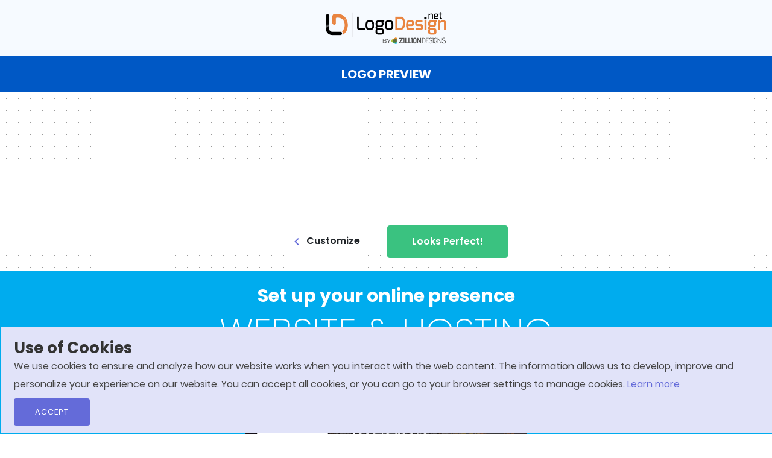

--- FILE ---
content_type: text/html; charset=UTF-8
request_url: https://www.logodesign.net/studio-design/0/MTIzNw%253D%253D/Q09NUEFOWSBOQU1F/0?sf=
body_size: 28152
content:
<!DOCTYPE html>
<html lang="en-us">
<head>
    
	
      

		
     
	
	  <!-- END SEO SPECIFIC META -->
    <title>Logo Maker Preview | LogoDesign</title>
	 <!-- Favicons -->
    <link rel="icon" type="image/x-icon" href="/images/favicon.ico">

            <!-- START onlyhomepage META -->
        <meta name="p:domain_verify" content="5c9d3c52938beb10d5010f79433fb504">
        <meta name="facebook-domain-verification" content="kuk64w7t4ig314gomiz5erurh4rmss">
    
    <!-- START noindex META -->
        

    <!-- START SEO SPECIFIC META -->
    
                            
	<meta charset="utf-8">
    <meta http-equiv="X-UA-Compatible" content="IE=edge">
    <meta name="viewport" content="width=device-width, initial-scale=1"/>

        <meta name="description"
          content="Try it free, no obligation! Millions of customers love our logo maker. Premium logo designs created by top logo designers. Make your perfect company logo today &gt;&gt;&gt;" />
    <meta name="robots" content="noindex" />

    <!-- Open Graph Meta Tags -->
    <meta property="og:type" content="website" />
    <meta property="og:title" content="Free Logo Design | Download Your Company Logo in Minutes" /> 
    <meta property="og:description" content="Try it free, no obligation! Millions of customers love our logo maker. Premium logo designs created by top logo designers. Make your perfect company logo today &gt;&gt;&gt;" />
    <meta property="og:url" content="https://www.logodesign.net/studio-design/0/0/0/0" />
    <meta property="og:image" content="https://www.logodesign.net/images/seo_og/logo-maker-og.png" />
    <meta property="og:image:width" content="1200" />
    <meta property="og:image:height" content="630" />
    <meta property="og:image:type" content="image/jpeg" />
    <meta property="og:site_name" content="LogoDesign.Net" />
    <meta property="og:locale" content="en_US" />
    <meta property="article:publisher" content="https://www.facebook.com/LogoDesignNet" />

    <!-- Twitter Card Meta Tags -->
    <meta name="twitter:card" content="summary_large_image" />
    <meta name="twitter:site" content="@LogoDesignNet" />
    <meta name="twitter:title" content="Free Logo Design | Download Your Company Logo in Minutes" />
    <meta name="twitter:description" content="Try it free, no obligation! Millions of customers love our logo maker. Premium logo designs created by top logo designers. Make your perfect company logo today &gt;&gt;&gt;" />
    <meta name="twitter:image" content="https://www.logodesign.net/images/seo_og/logo-maker-og.png" />
	<meta name="twitter:url" content="https://www.logodesign.net/studio-design/0/0/0/0" />

    

        
    
    <script>
        var dataLayer = dataLayer || [];
       
        dataLayer.push({ ecommerce: null });  // Clear the previous ecommerce object.
        dataLayer.push({
            event: "view_item",
            ecommerce: {
                currency: "USD",
                value: 39,
                items: [
                    {
                        item_id: "1237",
                        item_name: "create a music logo music microphone in circle ",
                        item_category: "All",
                        price: 39,
                        quantity: 1
                    }
                ]
            }
                    });

        (function (w, d, s, l, i) {
            w[l] = w[l] || [];
            w[l].push({
                'gtm.start': new Date().getTime(), event: 'gtm.js'
            });
            var f = d.getElementsByTagName(s)[0],
                j = d.createElement(s), dl = l != 'dataLayer' ? '&l=' + l : '';
            j.async = true;
            j.src =
                'https://www.googletagmanager.com/gtm.js?id=' + i + dl;
            f.parentNode.insertBefore(j, f);
        })(window, document, 'script', 'dataLayer', 'GTM-NC6DPBD');
    </script>


    
        <link rel="manifest" href="/pwa/manifest.json">

        <script>
            if ('serviceWorker' in navigator) {
                window.addEventListener('load', function() {
                    navigator.serviceWorker.register('/pwa.js').then(function(registration) {
                        // Registration was successful
                        console.log('ServiceWorker registration successful with scope: ', registration.scope);
                    }, function(err) {
                        // registration failed :(
                        console.log('ServiceWorker registration failed: ', err);
                    });
                });
            }
        </script>

    
  	  
            
                <link rel="stylesheet" href="/css/stylesheet.css?version=12May2022">
        		
		 <link rel="preconnect" href="https://fonts.googleapis.com">
       <link rel="preconnect" href="https://fonts.gstatic.com" crossorigin>
		<link href="https://fonts.googleapis.com/css2?family=Poppins:ital,wght@0,100;0,200;0,300;0,400;0,500;0,600;0,700;0,800;0,900;1,100;1,200;1,300;1,400;1,500;1,600;1,700;1,800;1,900&display=swap" rel="stylesheet">
        
                <link rel="stylesheet" href="/assets/css/stylesheet_2022.min.css?version=?17052024">
                		
    
            <!--[if lt IE 9]>
        <script src="js/html5shiv.min.js"></script>
        <script src="js/respond.min.js"></script>
        <![endif]-->

    
</head>

<body class="fixed-footer page-designStudio page-studio-logo">

 <div class="site-wrapper">
        <!-- site-header  -->
    <header class="site-header">
			
		<div class="main-header-top">
		<div class="container-fluid">
			<p>	SALES / SUPPORT : <a href="tel:+18442324816">844-232-4816</a> </p>
		</div></div>
	
         	      	
	 	    	    	
	 	


  
<nav class="navbar navbar-expand-xl navbar-light">
            <div class="container-fluid">
                <a class="navbar-brand" href="/">
                    <img src="/assets/images/new-ui/logo.png" alt="LogoDesign.Net Logo" width="200" height="53">
                </a>
				
					
				<div id="search-bar-wrapper2" class="search-bar-wrapper d-none" title="Search">
							<i class="bi bi-search magnifier s-ico"></i>
							<i class="bi bi-x-lg magnifier c-ico"></i>
				</div>
				
				
				
                <button class="navbar-toggler js-side-nav-trigger" type="button" data-bs-toggle="collapse" aria-expanded="false" aria-label="Toggle navigation">
                    <svg width="20" height="14" viewBox="0 0 20 14" fill="none" xmlns="http://www.w3.org/2000/svg">
                        <path d="M1 7H15" stroke="black" stroke-width="2" stroke-linecap="round" stroke-linejoin="round"/>
                        <path d="M1 1H19" stroke="black" stroke-width="2" stroke-linecap="round" stroke-linejoin="round"/>
                        <path d="M1 13H19" stroke="black" stroke-width="2" stroke-linecap="round" stroke-linejoin="round"/>
                    </svg>
                </button>
				
			
				
                <div class="collapse navbar-collapse">
                                        <div class="categories-search-browse d-flex justify-content-between flex-column flex-md-row d-none">
                        <div class="dropdown me-0 me-md-2 browse-category-dropdown">
                            <button class="btn btn-secondary dropdown-toggle" type="button" id="dropdownMenuButton1" data-bs-toggle="dropdown" aria-expanded="false">
                                Browse
                            </button>
                            <ul class="dropdown-menu">
                                <li><a class="dropdown-item" href="/logos" id="all_cat">All</a></li>
                                                                                                                                                                                                                                                                                                                            <li><a class="dropdown-item" href="/logos/accounting-cpa">Accounting &amp; CPA</a></li>
                                                                                                                                                                                                                                                                                                                                        <li><a class="dropdown-item" href="/logos/advertising">Advertising</a></li>
                                                                                                                                                                                                                                                                                                                                        <li><a class="dropdown-item" href="/logos/agriculture">Agriculture</a></li>
                                                                                                                                                                                                                                                                                                                                        <li><a class="dropdown-item" href="/logos/alphabets">Alphabets</a></li>
                                                                                                                                                                                                                                                                                                                                        <li><a class="dropdown-item" href="/logos/animal-pet">Animal &amp; Pet</a></li>
                                                                                                                                                                                                                                                                                                                                        <li><a class="dropdown-item" href="/logos/apparel-fashion">Apparel &amp; Fashion</a></li>
                                                                                                                                                                                                                                                                                                                                        <li><a class="dropdown-item" href="/logos/arts">Arts</a></li>
                                                                                                                                                                                                                                                                                                                                        <li><a class="dropdown-item" href="/logos/law-firm">Attorney &amp; Law Firm</a></li>
                                                                                                                                                                                                                                                                                                                                        <li><a class="dropdown-item" href="/logos/auto-transportation">Auto &amp; Transportation</a></li>
                                                                                                                                                                                                                                                                                                                                        <li><a class="dropdown-item" href="/logos/beauty">Beauty</a></li>
                                                                                                                                                                                                                                                                                                                                        <li><a class="dropdown-item" href="/logos/childcare">Childcare</a></li>
                                                                                                                                                                                                                                                                                                                                        <li><a class="dropdown-item" href="/logos/cleaning">Cleaning</a></li>
                                                                                                                                                                                                                                                                                                                                        <li><a class="dropdown-item" href="/logos/communication-media">Communication &amp; Media</a></li>
                                                                                                                                                                                                                                                                                                                                        <li><a class="dropdown-item" href="/logos/community-foundation">Community &amp; Foundation</a></li>
                                                                                                                                                                                                                                                                                                                                        <li><a class="dropdown-item" href="/logos/construction-handyman">Construction &amp; Handyman</a></li>
                                                                                                                                                                                                                                                                                                                                        <li><a class="dropdown-item" href="/logos/consulting">Consulting</a></li>
                                                                                                                                                                                                                                                                                                                                        <li><a class="dropdown-item" href="/logos/dating-matchmaking">Dating &amp; Matchmaking</a></li>
                                                                                                                                                                                                                                                                                                                                        <li><a class="dropdown-item" href="/logos/education">Education</a></li>
                                                                                                                                                                                                                                                                                                                                        <li><a class="dropdown-item" href="/logos/employment-hr">Employment &amp; HR</a></li>
                                                                                                                                                                                                                                                                                                                                        <li><a class="dropdown-item" href="/logos/engineering-energy">Engineering &amp; Energy</a></li>
                                                                                                                                                                                                                                                                                                                                        <li><a class="dropdown-item" href="/logos/entertainment-music">Entertainment &amp; Music</a></li>
                                                                                                                                                                                                                                                                                                                                        <li><a class="dropdown-item" href="/logos/gaming">Games &amp; Gambling</a></li>
                                                                                                                                                                                                                                                                                                                                        <li><a class="dropdown-item" href="/logos/home-improvement">Home Improvement</a></li>
                                                                                                                                                                                                                                                                                                                                        <li><a class="dropdown-item" href="/logos/information-technology">Information Technology</a></li>
                                                                                                                                                                                                                                                                                                                                        <li><a class="dropdown-item" href="/logos/insurance">Insurance</a></li>
                                                                                                                                                                                                                                                                                                                                        <li><a class="dropdown-item" href="/logos/internet">Internet</a></li>
                                                                                                                                                                                                                                                                                                                                        <li><a class="dropdown-item" href="/logos/investment-finance">Investment &amp; Finance</a></li>
                                                                                                                                                                                                                                                                                                                                        <li><a class="dropdown-item" href="/logos/jewelry-gemstones">Jewelry &amp; Gemstones</a></li>
                                                                                                                                                                                                                                                                                                                                        <li><a class="dropdown-item" href="/logos/landscape">Landscape</a></li>
                                                                                                                                                                                                                                                                                                                                        <li><a class="dropdown-item" href="/logos/marketing">Marketing</a></li>
                                                                                                                                                                                                                                                                                                                                        <li><a class="dropdown-item" href="/logos/medical-pharmacy">Medical &amp; Pharmacy</a></li>
                                                                                                                                                                                                                                                                                                                                        <li><a class="dropdown-item" href="/logos/photography">Photography</a></li>
                                                                                                                                                                                                                                                                                                                                        <li><a class="dropdown-item" href="/logos/printing-publishing">Printing &amp; Publishing</a></li>
                                                                                                                                                                                                                                                                                                                                        <li><a class="dropdown-item" href="/logos/realestate-property">Real Estate &amp; Property</a></li>
                                                                                                                                                                                                                                                                                                                                        <li><a class="dropdown-item" href="/logos/religion-spirituality">Religion &amp; Spirituality</a></li>
                                                                                                                                                                                                                                                                                                                                        <li><a class="dropdown-item" href="/logos/research-development">Research &amp; Development</a></li>
                                                                                                                                                                                                                                                                                                                                        <li><a class="dropdown-item" href="/logos/restaurant-food">Restaurant &amp; Food</a></li>
                                                                                                                                                                                                                                                                                                                                        <li><a class="dropdown-item" href="/logos/security">Security</a></li>
                                                                                                                                                                                                                                                                                                                                        <li><a class="dropdown-item" href="/logos/massage">Spa &amp; Massage</a></li>
                                                                                                                                                                                                                                                                                                                                        <li><a class="dropdown-item" href="/logos/sports-fitness">Sports &amp; Fitness</a></li>
                                                                                                                                                                                                                                                                                                                                        <li><a class="dropdown-item" href="/logos/storage">Storage</a></li>
                                                                                                                                                                                                                                                                                                                                                                                                                                                                                                                                                            <li><a class="dropdown-item" href="/logos/trade-logistics">Trade &amp; Logistics</a></li>
                                                                                                                                                                                                                                                                                                                                        <li><a class="dropdown-item" href="/logos/travel-hotel">Travel &amp; Hotel</a></li>
                                                                                                                                        </ul>
                        </div>
                       
                    </div>
                                                                <ul class="navbar-nav ms-auto main-nav">
                            <li class="nav-item">
                                    <a class="nav-link" href="/logos" id="logomaker">Logo Maker</a>
                            </li>
                            <li class="nav-item dropdown">
                                <a class="nav-link dropdown-toggle" href="#" id="navbarDropdown1" role="button" data-bs-toggle="dropdown" aria-expanded="false">
                                    Logo Contest
                                </a>
                                <ul class="dropdown-menu dropdown-menu-end" aria-labelledby="navbarDropdown1">
                                    <li><a class="dropdown-item" href="/contests/launch/service">Start a  Contest</a></li>
                                    <li><a class="dropdown-item" href="/contests">Browse Contest</a></li>
                                    <li><a class="dropdown-item" href="/contest/how-it-works">How it Works</a></li>
                                </ul>
                            </li>
                                				                                 <li class="nav-item">
                                    <a class="nav-link" href="/web">Website Builder</a>
                                </li>
                                <li class="nav-item dropdown">
                                    <a class="nav-link dropdown-toggle" href="#" id="navbarDropdown" role="button" data-bs-toggle="dropdown" aria-expanded="false">
                                        More Designs
                                    </a>
                                    <ul class="dropdown-menu dropdown-menu-end" aria-labelledby="navbarDropdown">
                                        <li><a class="dropdown-item" href="/business-card">Business Card Design</a></li>
                                        <li><a class="dropdown-item" href="/letterhead">Letterhead Design</a></li>
                                         <li><a class="dropdown-item" href="/flyer-maker">Flyer Design</a></li>
                                        <li><a class="dropdown-item" href="/postcard-maker">Postcard Design</a></li>
                                        <li><a class="dropdown-item" href="/envelope">Envelope Design</a></li>
										<li><a class="dropdown-item" href="/infographic">Infographic Design</a></li>
                                        <li><a class="dropdown-item" href="/email-signature">Email Signature Design</a></li>
                                                                                <li><a class="dropdown-item" href="/social-header">Social Header Design</a></li>
                                        <li><a class="dropdown-item" href="/color-wheel">Color Wheel</a></li>
										<li>
                                    <a class="dropdown-item" href="/form-llc"> LLC Formation </a>
                                </li>
                                        <li><a class="dropdown-item" href="/mockup-generator">Mockup Design</a></li>
                                        <li><a class="dropdown-item" href="/qrcode-generator">QR Code Generator</a></li>
                                        <li><a class="dropdown-item" href="/printing">Print Services</a></li>
                                        <li><a class="dropdown-item" href="/promotional-product-design-printing">Promotional Products</a></li>
                                        <li><a class="dropdown-item" href="/web/domain">Get Domain</a></li>
										  <li><a class="dropdown-item" href="/business-name-generator"> Business Name Generator</a></li>
                                    </ul>
                                </li>
                                <li class="nav-item">
                                    <a href="/favlist" title="My Favorites">
                                        <svg xmlns="http://www.w3.org/2000/svg" class="favlist-topnav-icon" viewBox="0 0 512 512">
                                            <path d="M352 56h-1c-39.7 0-74.8 21-95 52-20.2-31-55.3-52-95-52h-1c-61.9.6-112 50.9-112 113 0 37 16.2 89.5 47.8 132.7C156 384 256 456 256 456s100-72 160.2-154.3C447.8 258.5 464 206 464 169c0-62.1-50.1-112.4-112-113z" style="filter: #000;"></path>
                                        </svg>
                                    </a>
                                </li>
                        </ul>

                        <!-- main-nav end -->
						
						<div id="search-bar-wrapper" class="search-bar-wrapper" title="Search">
							<i class="bi bi-search magnifier"></i>
						</div> 
   
						<div class="main-header-login-block"><ul class="list-inline"><li class=""><a href="/login" class="btn btn-secondary btn-login">Login</a></li></ul></div>
                                                <!-- role: public end -->
                                    </div>
                <!-- collapse navbar-collapse/Desktop menu -->
                <div class="mobile-nav hide-md hide-lg hide-xl hide-xxl">
                    <div class="mobile-nav-header">
                        <button class="navbar-back-btn js-child-menu-btn-back btn btn-ghost" type="button" data-bs-toggle="collapse" aria-expanded="false" aria-label="Toggle navigation">
                            <svg width="17" height="14" viewBox="0 0 17 14" fill="none" xmlns="http://www.w3.org/2000/svg">
                                <path d="M1 7L16 7M6.83333 1L1 7L6.83333 1ZM1 7L6.83333 13L1 7Z" stroke="black" stroke-width="2" stroke-linecap="round" stroke-linejoin="round"/>
                            </svg>
                        </button>
                        <button class="navbar-toggler js-side-nav-trigger navbar-btn-close" type="button" data-bs-toggle="collapse" aria-expanded="false" aria-label="Toggle navigation">
                            <svg width="12" height="12" viewBox="0 0 12 12" fill="none" xmlns="http://www.w3.org/2000/svg">
                                <path d="M0.999787 11.9935C0.802037 11.9934 0.608738 11.9348 0.444329 11.8249C0.279919 11.715 0.151779 11.5588 0.0761092 11.3761C0.000439122 11.1934 -0.0193641 10.9924 0.0192034 10.7985C0.057771 10.6045 0.152978 10.4263 0.292787 10.2865L10.2928 0.286486C10.4809 0.101776 10.7343 -0.00118355 10.9979 1.0267e-05C11.2615 0.00120408 11.514 0.106454 11.7004 0.292861C11.8868 0.479267 11.9921 0.731746 11.9933 0.995362C11.9945 1.25898 11.8915 1.5124 11.7068 1.70049L1.70679 11.7005C1.61406 11.7935 1.50386 11.8673 1.38253 11.9175C1.2612 11.9678 1.13112 11.9936 0.999787 11.9935Z" fill="#09090A"/>
                                <path d="M10.9998 11.9935C10.8685 11.9936 10.7384 11.9678 10.6171 11.9175C10.4958 11.8673 10.3856 11.7935 10.2928 11.7005L0.292834 1.70049C0.108124 1.5124 0.00516411 1.25898 0.00635792 0.995362C0.00755174 0.731746 0.112802 0.479267 0.299208 0.292861C0.485615 0.106454 0.738093 0.00120408 1.00171 1.0267e-05C1.26533 -0.00118355 1.51875 0.101776 1.70683 0.286486L11.7068 10.2865C11.8466 10.4263 11.9418 10.6045 11.9804 10.7985C12.019 10.9924 11.9992 11.1934 11.9235 11.3761C11.8478 11.5588 11.7197 11.715 11.5553 11.8249C11.3909 11.9348 11.1976 11.9934 10.9998 11.9935Z" fill="#09090A"/>
                            </svg>
                        </button>
                    </div>
                    <div class="mobile-nav-body">
					  <ul class="navbar-nav m-0 main-nav order-1">
							     <li class="nav-item">
                                    <a class="nav-link" href="/logos" id="logomaker2">Logo Maker</a>
                                </li>
								</ul>
                        <div class="categories-search-browse order-2" style="order:1 !important;">
                            <div class="dropdown me-0 me-mb-2 browse-category-dropdown">
                                <button class="btn btn-secondary js-child-menu-trigger" type="button">
                                    Browse
                                    <span class="caret">
                                        <svg width="5" height="9" viewBox="0 0 5 9" fill="none" xmlns="http://www.w3.org/2000/svg">
                                            <path fill-rule="evenodd" clip-rule="evenodd" d="M0.183058 8.81171C-0.0610194 8.56066 -0.0610194 8.15363 0.183058 7.90257L3.49112 4.5L0.183058 1.09743C-0.0610194 0.846375 -0.0610194 0.43934 0.183058 0.188289C0.427136 -0.0627632 0.822864 -0.0627632 1.06694 0.188289L4.81694 4.04543C5.06102 4.29648 5.06102 4.70352 4.81694 4.95457L1.06694 8.81171C0.822864 9.06276 0.427136 9.06276 0.183058 8.81171Z" fill="black"/>
                                        </svg>
                                    </span>
                                </button>
                            </div>
                            <!-- browse-category-dropdown end -->
                        </div>
                                                    <ul class="navbar-nav m-0 main-nav order-1">
								  <li class="nav-item dropdown">
                                    <a class="nav-link js-child-menu-trigger-os2" href="#" role="button">
										Logo Contest
                                        <div class="caret">
                                            <svg width="5" height="9" viewBox="0 0 5 9" fill="none" xmlns="http://www.w3.org/2000/svg">
                                                <path fill-rule="evenodd" clip-rule="evenodd" d="M0.183058 8.81171C-0.0610194 8.56066 -0.0610194 8.15363 0.183058 7.90257L3.49112 4.5L0.183058 1.09743C-0.0610194 0.846375 -0.0610194 0.43934 0.183058 0.188289C0.427136 -0.0627632 0.822864 -0.0627632 1.06694 0.188289L4.81694 4.04543C5.06102 4.29648 5.06102 4.70352 4.81694 4.95457L1.06694 8.81171C0.822864 9.06276 0.427136 9.06276 0.183058 8.81171Z" fill="black"/>
                                            </svg>
                                        </div>
                                    </a>
                                </li>
								
                               				                                 <li class="nav-item">
                                    <a class="nav-link" href="/web">Website Builder</a>
                                </li>
								<li class="nav-item">
                                    <a class="nav-link" aria-current="page" href="/custom">Custom Logo</a>
                                </li>
                                <li class="nav-item dropdown">
                                    <a class="nav-link js-child-menu-trigger-os" href="#" role="button">
                                        More Designs
                                        <div class="caret">
                                            <svg width="5" height="9" viewBox="0 0 5 9" fill="none" xmlns="http://www.w3.org/2000/svg">
                                                <path fill-rule="evenodd" clip-rule="evenodd" d="M0.183058 8.81171C-0.0610194 8.56066 -0.0610194 8.15363 0.183058 7.90257L3.49112 4.5L0.183058 1.09743C-0.0610194 0.846375 -0.0610194 0.43934 0.183058 0.188289C0.427136 -0.0627632 0.822864 -0.0627632 1.06694 0.188289L4.81694 4.04543C5.06102 4.29648 5.06102 4.70352 4.81694 4.95457L1.06694 8.81171C0.822864 9.06276 0.427136 9.06276 0.183058 8.81171Z" fill="black"/>
                                            </svg>
                                        </div>
                                    </a>
                                </li>
                            </ul>
                            <!-- main-nav end -->
                                                        <!-- role: public end -->
                                                <div class="dropdown-menus">
                            <ul class="dropdown-menu child-menu-wrapper">
                                <li>
                                    <a class="dropdown-item" href="/logos" id="all_cat2">All</a>
                                </li>
                                                                                                                                                                                                                                                                                        <li>
                                            <a class="dropdown-item" href="/logos/accounting-cpa">Accounting &amp; CPA</a>
                                        </li>
                                                                                                                                                                                                                                                                                                    <li>
                                            <a class="dropdown-item" href="/logos/advertising">Advertising</a>
                                        </li>
                                                                                                                                                                                                                                                                                                    <li>
                                            <a class="dropdown-item" href="/logos/agriculture">Agriculture</a>
                                        </li>
                                                                                                                                                                                                                                                                                                    <li>
                                            <a class="dropdown-item" href="/logos/alphabets">Alphabets</a>
                                        </li>
                                                                                                                                                                                                                                                                                                    <li>
                                            <a class="dropdown-item" href="/logos/animal-pet">Animal &amp; Pet</a>
                                        </li>
                                                                                                                                                                                                                                                                                                    <li>
                                            <a class="dropdown-item" href="/logos/apparel-fashion">Apparel &amp; Fashion</a>
                                        </li>
                                                                                                                                                                                                                                                                                                    <li>
                                            <a class="dropdown-item" href="/logos/arts">Arts</a>
                                        </li>
                                                                                                                                                                                                                                                                                                    <li>
                                            <a class="dropdown-item" href="/logos/law-firm">Attorney &amp; Law Firm</a>
                                        </li>
                                                                                                                                                                                                                                                                                                    <li>
                                            <a class="dropdown-item" href="/logos/auto-transportation">Auto &amp; Transportation</a>
                                        </li>
                                                                                                                                                                                                                                                                                                    <li>
                                            <a class="dropdown-item" href="/logos/beauty">Beauty</a>
                                        </li>
                                                                                                                                                                                                                                                                                                    <li>
                                            <a class="dropdown-item" href="/logos/childcare">Childcare</a>
                                        </li>
                                                                                                                                                                                                                                                                                                    <li>
                                            <a class="dropdown-item" href="/logos/cleaning">Cleaning</a>
                                        </li>
                                                                                                                                                                                                                                                                                                    <li>
                                            <a class="dropdown-item" href="/logos/communication-media">Communication &amp; Media</a>
                                        </li>
                                                                                                                                                                                                                                                                                                    <li>
                                            <a class="dropdown-item" href="/logos/community-foundation">Community &amp; Foundation</a>
                                        </li>
                                                                                                                                                                                                                                                                                                    <li>
                                            <a class="dropdown-item" href="/logos/construction-handyman">Construction &amp; Handyman</a>
                                        </li>
                                                                                                                                                                                                                                                                                                    <li>
                                            <a class="dropdown-item" href="/logos/consulting">Consulting</a>
                                        </li>
                                                                                                                                                                                                                                                                                                    <li>
                                            <a class="dropdown-item" href="/logos/dating-matchmaking">Dating &amp; Matchmaking</a>
                                        </li>
                                                                                                                                                                                                                                                                                                    <li>
                                            <a class="dropdown-item" href="/logos/education">Education</a>
                                        </li>
                                                                                                                                                                                                                                                                                                    <li>
                                            <a class="dropdown-item" href="/logos/employment-hr">Employment &amp; HR</a>
                                        </li>
                                                                                                                                                                                                                                                                                                    <li>
                                            <a class="dropdown-item" href="/logos/engineering-energy">Engineering &amp; Energy</a>
                                        </li>
                                                                                                                                                                                                                                                                                                    <li>
                                            <a class="dropdown-item" href="/logos/entertainment-music">Entertainment &amp; Music</a>
                                        </li>
                                                                                                                                                                                                                                                                                                    <li>
                                            <a class="dropdown-item" href="/logos/gaming">Games &amp; Gambling</a>
                                        </li>
                                                                                                                                                                                                                                                                                                    <li>
                                            <a class="dropdown-item" href="/logos/home-improvement">Home Improvement</a>
                                        </li>
                                                                                                                                                                                                                                                                                                    <li>
                                            <a class="dropdown-item" href="/logos/information-technology">Information Technology</a>
                                        </li>
                                                                                                                                                                                                                                                                                                    <li>
                                            <a class="dropdown-item" href="/logos/insurance">Insurance</a>
                                        </li>
                                                                                                                                                                                                                                                                                                    <li>
                                            <a class="dropdown-item" href="/logos/internet">Internet</a>
                                        </li>
                                                                                                                                                                                                                                                                                                    <li>
                                            <a class="dropdown-item" href="/logos/investment-finance">Investment &amp; Finance</a>
                                        </li>
                                                                                                                                                                                                                                                                                                    <li>
                                            <a class="dropdown-item" href="/logos/jewelry-gemstones">Jewelry &amp; Gemstones</a>
                                        </li>
                                                                                                                                                                                                                                                                                                    <li>
                                            <a class="dropdown-item" href="/logos/landscape">Landscape</a>
                                        </li>
                                                                                                                                                                                                                                                                                                    <li>
                                            <a class="dropdown-item" href="/logos/marketing">Marketing</a>
                                        </li>
                                                                                                                                                                                                                                                                                                    <li>
                                            <a class="dropdown-item" href="/logos/medical-pharmacy">Medical &amp; Pharmacy</a>
                                        </li>
                                                                                                                                                                                                                                                                                                    <li>
                                            <a class="dropdown-item" href="/logos/photography">Photography</a>
                                        </li>
                                                                                                                                                                                                                                                                                                    <li>
                                            <a class="dropdown-item" href="/logos/printing-publishing">Printing &amp; Publishing</a>
                                        </li>
                                                                                                                                                                                                                                                                                                    <li>
                                            <a class="dropdown-item" href="/logos/realestate-property">Real Estate &amp; Property</a>
                                        </li>
                                                                                                                                                                                                                                                                                                    <li>
                                            <a class="dropdown-item" href="/logos/religion-spirituality">Religion &amp; Spirituality</a>
                                        </li>
                                                                                                                                                                                                                                                                                                    <li>
                                            <a class="dropdown-item" href="/logos/research-development">Research &amp; Development</a>
                                        </li>
                                                                                                                                                                                                                                                                                                    <li>
                                            <a class="dropdown-item" href="/logos/restaurant-food">Restaurant &amp; Food</a>
                                        </li>
                                                                                                                                                                                                                                                                                                    <li>
                                            <a class="dropdown-item" href="/logos/security">Security</a>
                                        </li>
                                                                                                                                                                                                                                                                                                    <li>
                                            <a class="dropdown-item" href="/logos/massage">Spa &amp; Massage</a>
                                        </li>
                                                                                                                                                                                                                                                                                                    <li>
                                            <a class="dropdown-item" href="/logos/sports-fitness">Sports &amp; Fitness</a>
                                        </li>
                                                                                                                                                                                                                                                                                                    <li>
                                            <a class="dropdown-item" href="/logos/storage">Storage</a>
                                        </li>
                                                                                                                                                                                                                                                                                                                                                                                                                                                                                    <li>
                                            <a class="dropdown-item" href="/logos/trade-logistics">Trade &amp; Logistics</a>
                                        </li>
                                                                                                                                                                                                                                                                                                    <li>
                                            <a class="dropdown-item" href="/logos/travel-hotel">Travel &amp; Hotel</a>
                                        </li>
                                                                                                                                        </ul>
                            <ul class="dropdown-menu child-menu-wrapper-os">
                                <li>
                                    <a class="dropdown-item" href="/business-card"> Business Card Design</a>
                                </li>
                                <li>
                                    <a class="dropdown-item" href="/letterhead"> Letterhead Design</a>
                                </li>
                                 <li>
                                    <a class="dropdown-item" href="/flyer-maker">Flyer Design</a>
                                </li>
                                 <li>
                                    <a class="dropdown-item" href="/postcard-maker">Postcard Design</a>
                                </li>
                                <li>
                                    <a class="dropdown-item" href="/envelope"> Envelope Design</a>
                                </li>
									<li>
                                    <a class="dropdown-item" href="/infographic">Infographic Design</a>
                                </li>

                                <li>
                                    <a class="dropdown-item" href="/email-signature">Email Signature Design</a>
                                </li>
								
                                                                <li>
                                    <a class="dropdown-item" href="/social-header"> Social Header Design</a>
                                </li>
								<li><a class="dropdown-item" href="/color-wheel">Color Wheel</a></li>
								<li>
                                    <a class="dropdown-item" href="/form-llc"> LLC Formation </a>
                                </li>

                                <li>
                                    <a class="dropdown-item" href="/mockup-generator">Mockup Design</a>
                                </li>
                                <li>
                                    <a class="dropdown-item" href="/qrcode-generator">QR Code Generator</a>
                                </li>
                                <li>
                                    <a class="dropdown-item" href="/printing">Print Services</a>
                                </li>
                                <li>
                                    <a class="dropdown-item" href="/web/domain">Get Domain</a>
                                </li>
                                 
								
								<li><a class="dropdown-item" href="/promotional-product-design-printing"> Promotional Products</a></li>
								
								  <li><a class="dropdown-item" href="/business-name-generator"> Business Name Generator</a></li>
								
                            </ul>
							  <ul class="dropdown-menu child-menu-wrapper-os2">
                            
											<li><a class="dropdown-item" href="/contests/launch/service">Start a  Contest</a></li>
                                            <li><a class="dropdown-item" href="/contests">Browse Contest</a></li>
                                            <li><a class="dropdown-item" href="/contest/how-it-works">How it Works</a></li>
											
								</ul>
                        </div>
						            							   <div class="main-header-login-block" style="order:5;">
                                    <ul class="list-inline">
                                        <li class="">
                                            <a href="/login" class="btn btn-secondary btn-login" style="padding: 8px 20px;text-transform: capitalize;">Login</a>
                                        </li>
                                    </ul>
                                    </div>
							                            <!-- dropdown-menus end --> 
                    </div>
                </div>
                <!-- mobile-nav menu -->
            </div>
            </nav>		
			<div class="sticky-header" style="display:none;">
                <form class="cta-form col-lg-4 mx-auto" method="post" id="companyAndCategoryFormViewAll5" name="companyAndCategoryFormviewAll">
                    <input type="text" id="header_company_name" name="company_name" class="form-control txt_keyword_home" placeholder="Enter your company name" maxlength="30" 
                                value="">
                                <button type="submit" class="btn btn-primary" id="stick_header_btn" data-linkname="Header Company Update">Get Started</button>
                </form>
                <label id="header_form_error" class="help-block text-left" for="header_company_name" style="font-weight: 500;margin-left: 5px;">Please Enter Company Name</label>
            </div>
		
		
        	 <div class="search-bar-raw-div">  

<i class="bi bi-x-lg close-raw-div" title="Close"></i>


<div class="col-lg-5 col-xl-5 col-xxl-3 mx-auto text-center pt-4">
                        
                        
                        <div id="divHasError">
                        
                           <form class="cta-form" method="post" action="/logos?page=1" id="keywordsForm" name="keywordsForm" onsubmit="return checkKeywordValusForAll();">
                                <input type="text" name="txt_keyword" id="txt_keyword" class="form-control txt_keyword_home" pattern="[a-zA-Z0-9,\s]+" placeholder="e.g. cafe dental tech" maxlength="30" value="" style="border: 1px solid #ebebeb;">
                                <button type="submit" class="btn btn-primary mt-2 mt-md-0" id="button-addon2">Search</button>
                            </form>
                            <!-- cta-form end -->
                        </div>
                    </div>

<ul class="search-bar-raw-ul"  data-bs-popper="none">
    <li><a class="dropdown-item" href="/logos" id="all_cat3">All</a></li>
    <li><a class="dropdown-item" href="/logos/accounting-cpa">Accounting &amp; CPA</a></li>
    <li><a class="dropdown-item" href="/logos/advertising">Advertising</a></li>
    <li><a class="dropdown-item" href="/logos/agriculture">Agriculture</a></li>
    <li><a class="dropdown-item" href="/logos/alphabets">Initial</a></li>
    <li><a class="dropdown-item" href="/logos/animal-pet">Animal &amp; Pet</a></li>
    <li><a class="dropdown-item" href="/logos/apparel-fashion">Apparel &amp; Fashion</a></li>
    <li><a class="dropdown-item" href="/logos/arts">Arts</a></li>
    <li><a class="dropdown-item" href="/logos/law-firm">Attorney &amp; Law Firm</a></li>
    <li><a class="dropdown-item" href="/logos/auto-transportation">Auto &amp; Transportation</a></li>
    <li><a class="dropdown-item" href="/logos/beauty">Beauty</a></li>
    <li><a class="dropdown-item" href="/logos/childcare">Childcare</a></li>
    <li><a class="dropdown-item" href="/logos/cleaning">Cleaning</a></li>
    <li><a class="dropdown-item" href="/logos/communication-media">Communication &amp; Media</a></li>
    <li><a class="dropdown-item" href="/logos/community-foundation">Community &amp; Foundation</a></li>
    <li><a class="dropdown-item" href="/logos/construction-handyman">Construction &amp; Handyman</a></li>
    <li><a class="dropdown-item" href="/logos/consulting">Consulting</a></li>
    <li><a class="dropdown-item" href="/logos/dating-matchmaking">Dating &amp; Matchmaking</a></li>
    <li><a class="dropdown-item" href="/logos/education">Education</a></li>
    <li><a class="dropdown-item" href="/logos/employment-hr">Employment &amp; HR</a></li>
    <li><a class="dropdown-item" href="/logos/engineering-energy">Engineering &amp; Energy</a></li>
    <li><a class="dropdown-item" href="/logos/entertainment-music">Entertainment &amp; Music</a></li>
    <li><a class="dropdown-item" href="/logos/gaming">Games &amp; Gambling</a></li>
    <li><a class="dropdown-item" href="/logos/home-improvement">Home Improvement</a></li>
    <li><a class="dropdown-item" href="/logos/information-technology">Information Technology</a></li>
    <li><a class="dropdown-item" href="/logos/insurance">Insurance</a></li>
    <li><a class="dropdown-item" href="/logos/internet">Internet</a></li>
    <li><a class="dropdown-item" href="/logos/investment-finance">Investment &amp; Finance</a></li>
    <li><a class="dropdown-item" href="/logos/jewelry-gemstones">Jewelry &amp; Gemstones</a></li>
    <li><a class="dropdown-item" href="/logos/landscape">Landscape</a></li>
    <li><a class="dropdown-item" href="/logos/marketing">Marketing</a></li>
    <li><a class="dropdown-item" href="/logos/medical-pharmacy">Medical &amp; Pharmacy</a></li>
    <li><a class="dropdown-item" href="/logos/mascot">Mascot</a></li>
    <li><a class="dropdown-item" href="/advance-logos">Modern</a></li>
    <li><a class="dropdown-item" href="/logos/photography">Photography</a></li>
    <li><a class="dropdown-item" href="/logos/printing-publishing">Printing &amp; Publishing</a></li>
    <li><a class="dropdown-item" href="/logos/realestate-property">Real Estate &amp; Property</a></li>
    <li><a class="dropdown-item" href="/logos/religion-spirituality">Religion &amp; Spirituality</a></li>
    <li><a class="dropdown-item" href="/logos/research-development">Research &amp; Development</a></li>
    <li><a class="dropdown-item" href="/logos/restaurant-food">Restaurant &amp; Food</a></li>
    <li><a class="dropdown-item" href="/logos/security">Security</a></li>
    <li><a class="dropdown-item" href="/logos/massage">Spa &amp; Massage</a></li>
    <li><a class="dropdown-item" href="/logos/sports-fitness">Sports &amp; Fitness</a></li>
    <li><a class="dropdown-item" href="/logos/storage">Storage</a></li>
    <li><a class="dropdown-item" href="/logos/trade-logistics">Trade &amp; Logistics</a></li>
    <li><a class="dropdown-item" href="/logos/travel-hotel">Travel &amp; Hotel</a></li>
    <li><a class="dropdown-item" href="/logos/text">Wordmark</a></li>
</ul>
</div>
	 
	 
	 
	 </header>
    <!-- site-header end -->
                        


    <!-- START SCRIPT -->
    <script>
        var iconURL = "/symbols/";
        var iconDataurl = "/get-logo-symbols";
        var iconSvgURL = "/svg/";
        var imgURL = "/images/";

        var mode = "0";
        var categoryID = "1";
        var companyName = "COMPANY NAME";
        var symbolId = "1237";
        var logoData = {"status":true,"data":[{"id":"1237","weightage":"35","isActive":true,"symbolData":{"height":"150","width":"145","xpos":"292","ypos":"200","shadow":0,"badge":0,"shine":0,"gloss":0,"alttag":"create a music logo music microphone in circle ","imgtext":"music microphone illustration in circle ","symboldesc":"music microphone illustration with plug in circle  music and entertainment logo","logobackground":"0xC9B99A","layers":[{"id":1,"layer":"1","hexa":"0x431616","rgb":"67,22,22","cmyk":"44,84,74,69","xpos":"265","ypos":"200","width":"145","height":"150","gradient":[]},{"id":2,"layer":"2","hexa":"0xC7B995","rgb":"199,185,149","cmyk":"23,23,45,0","xpos":"272","ypos":"228","width":"110","height":"104","gradient":[]},{"id":3,"layer":"3","hexa":"0x732D2B","rgb":"115,45,43","cmyk":"34,84,77,42","xpos":"265","ypos":"201","width":"143","height":"148","gradient":[]},{"id":4,"layer":"4","hexa":"0xC7B995","rgb":"199,185,149","cmyk":"23,23,45,0","xpos":"272","ypos":"228","width":"110","height":"104","gradient":[]}],"text":[{"id":1,"text":"1","line":"Company Name","color":"0x431616","cmyk":"44,84,74,69","rgb":"67,22,22","font":"subway_black","size":"33","align":"right","bold":1,"italic":0,"underline":0,"gloss":0,"shine":0,"text_pattern":"0","xpos":"420","ypos":"260","width":"220","height":"37","rotation":"0","stroke":[],"multiStroke":0,"shadow":0,"curve":[],"gradient":[]}],"shapes":"","imageslug":"music-microphone-s-illustration-in-circle","page_keyword":{"1235":{"1235":1235,"name":"DJ","slug":"dj"},"1522":{"1522":1522,"name":"Karaoke","slug":"karaoke"},"1231":{"1231":1231,"name":"Microphone","slug":"microphone"}}},"createdAt":{"date":"2019-12-13 08:42:06.000000","timezone_type":3,"timezone":"America\/New_York"},"layerCount":4}]};
        var getlogodatabyidurl = "/getlogodatabyid";
        var freeLogoUrl = "/get-free-logo";


        var textBasedLogo = 0;
        var afterlogin = "";
        var afterlogin_upload = "";

		var loginInfo = "notlogin";
		var downloadbtnname = 'downloadBtn';
		var login_check = "/login_check";
		var get_user_info_header = "/get-user-info-header";
		var getLogoDataForbc = "/get-logo-data-bc";
		var resetForm = "/resetForm";
		var registerForm = "/registerForm" ;
		var process_social = "/process_social"
		var process_fb = "/process_fb"
		var fbappid = "221421471763189";

    </script>
    <!-- END SCRIPT -->
	
	<link rel="stylesheet" href="/bundles/app/css/stylishgallerystudio.css">
	<style>
	.navbar-expand-xl .navbar-collapse {
		display:none !important;
	}
	.main-header-top {display:none;}
	#toolbarContainer, .de-select-canvas {display:none;}
	
	 .preview-mockup-popup .popup-header {
            background: #0058c5;
            text-align: center;
            display: flex;
            align-items: center;
            align-content: center;
            justify-content: center;
            padding: 0;
        }
        
        .preview-mockup-popup .popup-header h1 {
            color: #fff;
            margin: 0;
            font-size: 20px;
        }
        
        section.popup-section {
            padding: 80px 0;
            text-align: center;
        }
        
        section.popup-section.hero-section {
            /*min-height: 550px;*/
            position: relative;
            background: #fff url("/images/preview-mockup/preview-popup-bg-dot.png");
            padding: 20px 0;
        }
        
        section.popup-section.hero-section .logo-preview {
            text-align: center;
            display: flex;
            align-items: center;
            align-content: center;
            justify-content: center;
            min-height: 150px;
            margin-bottom: 50px;
        }
        section.popup-section.hero-section .popup-actions {
            text-align: center;
            /*position: absolute;
            left: 0;
            right: 0;
            bottom: 80px;*/
        }
        
        section.first-section {
            background: #00acee;
            padding: 20px 0;
        }
        
        section.b-card-section {
            background: #646bd9;
            padding-bottom: 0;
        }
        
        section.packaging-labels-section {
            background: #0080ff;
            position: relative;
        }
        
        section.packaging-labels-section::after {
            content: '';
            background: #34373C;
            width: 100%;
            height: 150px;
            display: block;
            position: absolute;
            bottom: 0;
            z-index: 1;
        }
        
        section.packaging-labels-section .container {
            z-index: 2;
            position: relative;
        }
        
        section.branded-stationery-section {
            background: #d98282;
        }
        
        section.merchandise-accessories-section {
            background: #34373c;
            padding-bottom: 30px;
        }
        
        section.social-media-designs-section {
            background: #f8f8f8;
            position: relative;
            overflow: hidden;
        }
        
        section.social-media-designs-section::after {
            content: '';
            background: #3B5998;
            width: 100%;
            height: 150px;
            display: block;
            position: absolute;
            bottom: 0;
            z-index: 1;
        }
        
        section.social-media-designs-section .container {
            z-index: 2;
            position: relative;
        }
        
        .popup-section-header {}
        
        .popup-section-header p {
            font-size: 30px;
            font-weight: bold;
            color: #fff;
            margin: 0;
        }
        
        .popup-section-header h2 {
            font-size: 60px;
            color: #fff;
            font-weight: 200 !important;
        }
        
        .btn {
            display: inline-block;
            padding: 15px 20px;
            margin-bottom: 0;
            font-size: 14px;
            font-weight: 400;
            line-height: 1.42857143;
            text-align: center;
            white-space: nowrap;
            vertical-align: middle;
            -ms-touch-action: manipulation;
            touch-action: manipulation;
            cursor: pointer;
            -webkit-user-select: none;
            -moz-user-select: none;
            -ms-user-select: none;
            user-select: none;
            background-image: none;
            border: 1px solid transparent;
            border-radius: 4px;
            font-weight: 600;
        }
        
        .btn-success {
            color: #fff;
            background-color: #3ac280;
            border-color: #3ac280;
        }
        
        .btn-success:hover,
        .btn-success:active {
            color: #fff;
            background-color: #2d9965;
            border-color: #2d9965;
        }
        
        section.social-media-designs-section .popup-section-header p {
            color: #121212;
        }
        
        section.social-media-designs-section .popup-section-header h2 {
            color: #f89633;
        }
        
        .accessories-mockup-item {
            background: #0080FF; position:relative;
        }
        
        .accessories-mockup-item img {
            margin: 0 auto;
            max-width: 360px;
        }
        
        section.social-media-designs-section .popup-section-body {
            position: relative;
        }
        
        section.social-media-designs-section .social-media-ambient {
            position: absolute;
            bottom: 0;
            z-index: 3;
        }
        
        section.social-media-designs-section .social-media-ambient.ambient-left {
            left: -300px;
            bottom: -30px;
            width: 520px;
        }
        
        section.social-media-designs-section .social-media-ambient.ambient-right {
            right: -160px;
            bottom: 100px;
            width: 280px;
        }
        
        img.preview-mockup-img {
            max-width: 780px;
            margin: 0 auto;
        }
        
        section.social-media-designs-section .social-media-ambient img {
            width: 100%;
        }
        section.popup-section.hero-section .logo-preview img.studio-preview-logo {
            position: static;
        }
        section.first-section .popup-section-body {
            position: relative;
        }
        .b-cards-mockups {
            position: relative;
            overflow: hidden;
        }

        .accessories-mockup-item img.studio-preview-logo {
            /* height: 80px; */
            left: 0;
            right: 0;
        }
        section.branded-stationery-section .popup-section-body {
            position: relative;
        }
        .preview-mockups-wrapper {
            position: relative;
            display: inline-block;
            margin: 0 auto;
            width: 770px;
        }

        .preview-mockup-iphone {
            width: 79px;
            height: 152px;
            background: url(/images/preview-mockup/first-fold-iphone-mockup.png);
            position: absolute;
            display: inline-block;
            background-size: cover;
            left: 0;
            bottom: 0;
        }
        .preview-mockup-ipad {
            width: 140px;
            height: 210px;
            background: url(/images/preview-mockup/first-fold-ipad-mockup.png);
            position: absolute;
            display: inline-block;
            background-size: cover;
            left: 80px;
            z-index: 1;
            bottom: 0;
        }
        .preview-mockup-imac {
            width: 470px;
            height: 416px;
            background: url(/images/preview-mockup/first-fold-imac-mockup.png) top left no-repeat;
            position: relative;
            display: inline-block;
            background-size: cover;
            margin: 0 auto;
        }
        .preview-mockup-macbook {
            width: 459px;
            height: 259px;
            background: url(/images/preview-mockup/first-fold-macbook-mockup.png);
            position: absolute;
            display: inline-block;
            background-size: cover;
            right: -80px;
            bottom: 0;
        }

        .preview-logo-img {
            position: absolute;
        }
        .preview-mockup-iphone .preview-logo-img {
            top: 8px;
            left: 0;
            right: 0;
            margin: 0 auto;
            width: 64px;
            height: 25px;
            display: flex;
            align-items: center;
            align-content: center;
            justify-content: center;
        }

        .preview-mockup-iphone .preview-logo-img img {
            height: 20px;
            margin: 0 auto;
            width: 58px;
            object-fit: contain;
        }
        .preview-mockup-ipad .preview-logo-img {
            width: 80%;
            left: 0;
            right: 0;
            margin: 0 auto;
            top: 19px;
        }

        .preview-mockup-ipad .preview-logo-img img {
            height:20px;
        }

        .preview-mockup-imac .preview-logo-img {
            width: 120px;
            left: 20px;
            top: 18px;
            height: 58%;
            display: flex;
            align-items: center;
            align-content: center;
            justify-content: center;
        }

        .preview-mockup-imac .preview-logo-img img {
            width: 80%;
        }

        .preview-mockup-macbook .preview-logo-img {
            width: 80px;
            left: 77px;
            top: 14px;
            height: 75%;
            transform: rotate(1deg);
            align-items: center;
            align-content: center;
            justify-content: center;
            display: flex;
        }

        .preview-mockup-macbook .preview-logo-img img {
            width: 80%;
        }
        .b-cards-mockups ul {}

        .b-cards-mockups ul li {
            display: inline-block;
            width: 380px;
            height: 217px;
            background: #fff;
            vertical-align: top;
            position: relative;
            /* float: left; */
            margin: 20px 40px 40px 0px;
            box-shadow: 0 20px 20px 0px rgb(0 0 0 / 30%);
        }

        .preview-mockup-b-card {}

        .preview-mockup-b-card .preview-logo-img {
            left: 0;
            right: 0;
            top: 0;
            bottom: 0;
            width: 100%;
            display: flex;
            align-items: center;
            align-content: center;
            justify-content: center;
        }

        .preview-mockup-b-card .preview-logo-img img {
            width: 280px;
            margin: 0 auto;
            object-fit: contain;
            height: 140px;
        }

        .b-cards-mockups ul li.b-card-back-mockup {
            padding: 20px;
            text-align: center;
        }

        .b-cards-mockups ul li.b-card-back-mockup .b-card-content {
            font-size: 12px;
            display: flex;
            flex-direction: column;
        }

        .b-card-content {}

        .b-cards-mockups ul li.b-card-back-mockup .b-card-content .b-card-header {
            margin-bottom: 14px;
        }

        .b-cards-mockups ul li.b-card-back-mockup .b-card-content .b-card-header>p {
            font-size: 14px;
            font-weight: 600;
            margin: 0;
            background: #fff;
            position: relative;
            z-index: 2;
        }

        .b-cards-mockups ul li.b-card-back-mockup .b-card-content .b-card-header>p + p {
            font-size: 12px;
            font-weight: 400;
        }

        .b-cards-mockups ul li.b-card-back-mockup .b-card-content .b-card-header::after {content: '';width: 4px;height: 66px;display: block;position: absolute;background: #121212;transform: rotate(25deg);left: 0;right: 0;margin: 0 auto;top: 7px;z-index: 1;}
        .packaging-labels-mockups-wrapper {
            position: relative;
            display: inline-block;
            margin: 0 auto;
                /* width: 770px; */
            z-index: 4;
        }

        .preview-mockup-lunchbox {
            width: 311px;
            height: 122px;
            background: url(/images/preview-mockup/lunch-box.png);
            position: relative;
            display: inline-block;
            background-size: cover;
            left: 0;
            bottom: 0;
            z-index: 2;
        }
        .preview-mockup-lunchbox .preview-logo-img {
            left: 0;
            right: 0;
            margin: 0 auto;
            top: 28px;
            width: 160px;
            height: 90px;
            display: flex;
            align-items: center;
            align-content: center;
            justify-content: center;
        }
        .preview-mockup-lunchbox .preview-logo-img img {
            width: 160px;
            height: 60px;
            margin: 0 auto;
            object-fit: contain;
        }
        .preview-mockup-pizzabox {
            width: 299px;
            height: 303px;
            background: url(/images/preview-mockup/pizza-box.png);
            position: absolute;
            display: inline-block;
            background-size: cover;
            left: 150px;
            bottom: 10px;
            z-index: 1;
        }
        .preview-mockup-pizzabox .preview-logo-img {
            left: 0;
            right: 0;
            margin: 0 auto;
            top: 40%;
            transform: translate(0px, -50%);
            width: 70%;
            display: flex;
            align-items: center;
            align-content: center;
            justify-content: center;
        }
        .preview-mockup-pizzabox .preview-logo-img img {
            width: 190px;
            height: 130px;
            margin: 0 auto;
            object-fit: contain;
        }
        .preview-mockup-coffee-cup {
            width: 179px;
            height: 136px;
            background: url(/images/preview-mockup/coffee-cup.png);
            position: absolute;
            display: inline-block;
            background-size: cover;
            left: 220px;
            bottom: 0;
            z-index: 2;
        }
        .preview-mockup-coffee-cup .preview-logo-img {
            width: 45%;
            right: 20px;
            top: 25px;
        }
        .preview-mockup-coffee-cup .preview-logo-img img {
            width: 54px;
        }
        .preview-mockup-coffee-pouch {
            width: 216px;
            height: 262px;
            background: url(/images/preview-mockup/product-container.png);
            position: relative;
            display: inline-block;
            background-size: cover;
            left: 0;
            bottom: 0;
            z-index: 1;
        }
        .preview-mockup-coffee-pouch .preview-logo-img {
            left: 71px;
            top: 80px;
            width: 105px;
            height: 73px;
            display: flex;
            align-items: center;
            align-content: center;
            justify-content: center;
        }
        .preview-mockup-coffee-pouch .preview-logo-img img {
            height: 50px; 
            width: 100px;
            object-fit: contain;
        }
        .preview-mockup-milk-container {
            width: 200px;
            height: 222px;
            background: url(/images/preview-mockup/milk-container.png);
            position: absolute;
            display: inline-block;
            background-size: cover;
            left: 240px;
            bottom: 0;
            right: 0;
            margin: 0 auto;
            z-index: 5;
        }
        .preview-mockup-milk-container .preview-logo-img {
            left: 77px;
            right: 0;
            top: 110px;
        }
        .preview-mockup-milk-container .preview-logo-img img {
            margin: 0 auto;
            width: 75px;
        }
        .preview-mockup-water-bottle {
            width: 99px;
            height: 298px;
            background: url(/images/preview-mockup/bottle-mockup.png);
            position: relative;
            display: inline-block;
            background-size: cover;
            left: 30px;
            bottom: -15px;
        }
        .preview-mockup-water-bottle .preview-logo-img {
            top: 90px;
            left: 0;
            right: 0;
        }
        .preview-mockup-water-bottle .preview-logo-img img {
            width: 70px;
            margin: 0 auto;
        }
        .preview-mockup-can-big {
            width: 73px;
            height: 192px;
            background: url(/images/preview-mockup/tin-can.png);
            position: relative;
            display: inline-block;
            background-size: cover;
            left: 20px;
            bottom: 0;
        }
        .preview-mockup-can-big .preview-logo-img {
            left: 0;
            right: 0;
            top: 50%;
            transform: translate(0, -50%);
        }
        .preview-mockup-can-big .preview-logo-img img {
            width: 52px;
            margin: 0 auto;
        }
        .preview-mockup-can-small {
            width: 79px;
            height: 208px;
            background: url(/images/preview-mockup/tin-can.png);
            position: relative;
            display: inline-block;
            background-size: cover;
            left: 10px;
            bottom: 0;
            background-position: center right;
        }
        .preview-mockup-can-small .preview-logo-img {
            left: 0;
            right: 0;
            top: 120px;
        }
        .preview-mockup-can-small .preview-logo-img img {
            width: 50px;
        }
        .preview-mockup-folder {
            width: 300px;
            height: 437px;
            background: url(/images/preview-mockup/folder.png);
            position: relative;
            display: inline-block;
            background-size: cover;
            left: 0;
            bottom: 0;
            z-index: 2;
        }

        .preview-mockup-folder .preview-logo-img {
            left: 0;
            right: 0;
            bottom: 54px;
            margin: 0 auto;
            width: 60%;
            display: flex;
            align-items: center;
            align-content: center;
            justify-content: center;
        }

        .preview-mockup-folder .preview-logo-img img {
            height: 80px;
            width: 170px;
            object-fit: contain;
        }

        .preview-mockup-envelope {
            width: 173px;
            height: 380px;
            background: url(/images/preview-mockup/envelope.png);
            position: relative;
            display: inline-block;
            background-size: cover;
            left: -14px;
            bottom: -2px;
            z-index: 2;
        }


        .preview-mockup-envelope .preview-logo-img {
            transform: rotate(90deg);
            top: 34px;
            left: 60px;
        }

        .preview-mockup-envelope .preview-logo-img img {
            height: 80px;
            object-fit: contain;
            width: 110px;
        }

        .preview-mockup-letterhead {
            width: 303px;
            height: 380px;
            background: url(/images/preview-mockup/letterhead.png);
            position: relative;
            display: inline-block;
            background-size: cover;
            left: -26px;
            bottom: -1px;
            z-index: 2;
        }

        .preview-mockup-letterhead .preview-logo-img {
            left: 32px;
            top: 25px;
            width: 80%;
            margin: 0 auto;
        }

        .preview-mockup-letterhead .preview-logo-img img {
            height: 60px;
            width: 200px;
            object-fit: contain;
            margin: 0 auto;
        }

        .preview-mockup-b-card-front {
            width: 183px;
            height: 111px;
            background: url(/images/preview-mockup/b-card-front.png);
            /* position: absolute; */
            display: inline-block;
            background-size: cover;
            right: 0;
            top: 50%;
            z-index: 2;
            transform: translate(0px, -50%);
        }

        .preview-mockup-b-card-front .preview-logo-img {
            right: 35px;
            top: 28px;
            margin: 0 auto;
            width: 60px;
            display: flex;
            align-items: center;
            align-content: center;
            justify-content: center;
        }

        .preview-mockup-b-card-front .preview-logo-img img {
            width: 60px;
            margin: 0 auto;
            height: 46px;
            object-fit: contain;
        }
        .preview-mockup-b-card-back {
            width: 183px;
            height: 111px;
            background: url(/images/preview-mockup/b-card-back.png);
            /* position: absolute; */
            display: inline-block;
            background-size: cover;
            right: 0;
            top: 50%;
            z-index: 2;
            transform: translate(0px, -50%);
        }

        .preview-mockup-b-card-back .preview-logo-img {
            right: 0;
            top: 6px;
            margin: 0 auto;
            left: 0;
            width: 76%;
            height: 61%;
            display: flex;
            align-items: center;
            align-content: center;
            justify-content: center;
        }

        .preview-mockup-b-card-back .preview-logo-img img {
            margin: 0 auto;
            height: 56px;
            width: 100px;
            object-fit: contain;
        }
        .preview-mockup-folder {}

        .preview-mockup-envelope-letterhead-section {
            display: inline-block;
        }

        .preview-mockup-envelope-letterhead-section, .preview-mockup-b-card-section {
            display: inline-block;
            vertical-align: bottom;
            position: relative;
        }

        .preview-mockup-b-card-section {
            display: inline-flex;
            flex-direction: column;
        }

        .preview-mockup-b-card-ambient {
            position: absolute;
            /* left: 0; */
            /* bottom: 0; */
        }

        .preview-mockup-b-card-ambient.ambient-pencils {
            left: -40px;
            bottom: 60px;
        }

        .preview-mockup-b-card-ambient.ambient-pencils img {
            width: 50px;
        }

        .preview-mockup-b-card-ambient.ambient-stamp {
            top: -50px;
            left: 25px;
        }

        .preview-mockup-b-card-ambient.ambient-stamp img {
            width: 180px;
        }

        .preview-mockup-b-card-ambient.ambient-holder {
            top: -140px;
            right: 26px;
        }

        .preview-mockup-b-card-ambient.ambient-holder img {
            width: 50px;
        }
        .accessories-mockup-item .preview-logo-img {
            margin: 0 auto;
            left: 0;
            right: 0;
            /* top: 111px; */
        }

        .accessories-mockup-item .preview-logo-img img {
            /* width: 30%; */
        }

        .accessories-mockup-item.t-shirt-mockup {}

        .accessories-mockup-item.t-shirt-mockup .preview-logo-img {
            top: 135px;
            width: 180px;
            height: 170px;
            display: flex;
            align-items: center;
            align-content: center;
            justify-content: center;
        }

        .accessories-mockup-item.t-shirt-mockup .preview-logo-img img {
            width: 50%;
        }
        .accessories-mockup-item.cap-mockup .preview-logo-img {
            top: 120px;
            width: 40%;
            display: flex;
            align-items: center;
            align-content: center;
            justify-content: center;
            height: 70px;
        }

        .accessories-mockup-item.cap-mockup .preview-logo-img img {
            width: 50%;
            height: 60px;
            object-fit: contain;
        }
        .accessories-mockup-item.bag-mockup .preview-logo-img {
            top: 160px;
            width: 50%;
            height: 140px;
            display: flex;
            align-items: center;
            align-content: center;
            justify-content: center;

        }

        .accessories-mockup-item.bag-mockup .preview-logo-img img {
            width: 100%;
            height: 130px;
            object-fit: contain;
        }
        .preview-mockup-tablet {
            width: 380px;
            height: 287px;
            background: url(/images/preview-mockup/social-media-tablet.png);
            position: absolute;
            display: inline-block;
            background-size: cover;
            right: 9rem;
            bottom: 0;
            z-index: 3;
        }
        .preview-mockup-tablet .preview-logo-img {
            top: 121px;
            left: 63px;
            width: 48px;
            height: 48px;
            display: flex;
            align-items: center;
            align-content: center;
            justify-content: center;
        }

        .preview-mockup-tablet .preview-logo-img img {
            width: 32px;
            height: 32px;
            object-fit: contain;
        }
        .preview-mockup-desktop {
            width: 676px;
            height: 437px;
            background: url(/images/preview-mockup/social-media-laptop.png);
            position: relative;
            display: inline-block;
            background-size: cover;
            left: 0;
            bottom: 0;
            z-index: 2;
        }
        .preview-mockup-desktop .preview-logo-img {
            top: 200px;
            left: 133px;
            width: 68px;
            height: 68px;
            display: flex;
            align-items: center;
            align-content: center;
            justify-content: center;
        }

        .preview-mockup-desktop .preview-logo-img img {
            width: 42px;
            margin: 0 auto;
            height: 42px;
            object-fit: contain;
        }
        .preview-mockup-mobile {
            width: 150px;
            height: 288px;
            background: url(/images/preview-mockup/social-media-mobile.png);
            position: absolute;
            display: inline-block;
            background-size: cover;
            bottom: 0;
            z-index: 3;
            left: 8rem;
        }
        .preview-mockup-mobile .preview-logo-img {
            top: 38px;
            left: 22px;
        }

        .preview-mockup-mobile .preview-logo-img img {
            width: 20px;
        }
        img.first-logo-preview, img.last-logo-preview {
            max-width: 250px;
            width: auto;
            max-height:175px;
            object-fit: contain;
        }
        section.popup-section.hero-section .popup-actions .btn {
            min-width: 200px;
        }
		.b-card-content p { font-size:13px;}
        @media screen and (min-width:320px) and (max-width:767px) {
		
			.site-wrapper .site-header .navbar {
				padding: 20px 20px !important;
			 }
			 
			 .search-bar-wrapper {margin-right: 15px !important;}
		
			 .canvas-container, .canvas-container .lower-canvas,  .canvas-container .upper-canvas {width:320px !important;height:auto !important;}
            .studio-preview-wrapper {
                padding: 0;
                background-color: #cfcfcf;
            }
            .studio-preview-wrapper .vertical-center-outer{
                box-shadow: none;
            }
            /*body.page-designStudio.page-studio-logo {
                min-height: auto;
            }*/
            section.popup-section.hero-section .popup-actions .btn {
                min-width: auto;
            }
            .preview-mockups-wrapper {
                position: relative;
                display: inline-block;
                margin: 0 auto;
                width: auto;
            }
            .preview-mockup-iphone {
                width: 79px;
                height: 152px;
                background: url(/images/preview-mockup/first-fold-iphone-mockup.png);
                position: absolute;
                display: block;
                background-size: cover;
                left: -20px;
                bottom: 0;
                /* display: none; */
                z-index: 1;
            }
            .preview-mockup-ipad {
                width: 140px;
                height: 210px;
                background: url(/images/preview-mockup/first-fold-ipad-mockup.png);
                position: absolute;
                display: inline-block;
                background-size: cover;
                z-index: 1;
                bottom: 0;
                right: -10px;
                left:inherit;
            }
            .preview-mockup-imac {
                width: 280px;
                height: 280px;
                background: url(/images/preview-mockup/first-fold-imac-mockup.png) top left no-repeat;
                position: relative;
                display: inline-block;
                background-size: cover;
                margin: 0 auto;
            }
            .preview-mockup-imac .preview-logo-img {
                width: 68px;
                left: 13px;
                top: 0;
            }
            .preview-mockup-imac .preview-logo-img img {
                width: 80%;
            }
            .preview-mockup-macbook {
                display: none;
            }
            .preview-mockup-tablet {
                display: none;
            }
            .preview-mockup-desktop {
                width: 290px;
                height: 197px;
                background: url(/images/preview-mockup/social-media-laptop.png);
                position: relative;
                display: block;
                background-size: 290px;
                left: 0;
                bottom: 0;
                z-index: 2;
                background-repeat: no-repeat;
                right: 0;
            }
            .preview-mockup-desktop .preview-logo-img {
                top: 92px;
                left: 63px;
                width: 18px;
                height: 18px;
            }
            .preview-mockup-desktop .preview-logo-img img {
                width: 20px;
                margin: 0 auto;
            }
            .preview-mockup-mobile {
                width: 70px;
                height: 138px;
                background: url(/images/preview-mockup/social-media-mobile.png);
                position: absolute;
                display: inline-block;
                background-size: cover;
                right: 0;
                bottom: 0;
                /* z-index: 2; */
                left: inherit;
            }
            .preview-mockup-mobile .preview-logo-img {
                top: 10px;
                left: 10px;
            }
            .preview-mockup-mobile .preview-logo-img img {
                width: 10px;
            }
            .b-cards-mockups ul li {
                display: inline-block;
                width: 300px;
                height: 217px;
                background: #fff;
                vertical-align: top;
                position: relative;
                /* float: left; */
                margin: 10px 0;
                box-shadow: 0 20px 20px 0px rgb(0 0 0 / 30%);
            }
            .preview-mockup-lunchbox {
                width: 150px;
                height: 59px;
                background: url(/images/preview-mockup/lunch-box.png);
                position: absolute;
                display: inline-block;
                background-size: cover;
                left: -50px;
                bottom: 0;
                z-index: 2;
            }
            .preview-mockup-lunchbox .preview-logo-img {
                left: 0;
                right: 0;
                margin: 0 auto;
                top: 20px;
                width: 120px;
                height: 30px;
                display: flex;
                align-items: center;
                align-content: center;
                justify-content: center;
            }
            .preview-mockup-lunchbox .preview-logo-img img {
                width: 30px;
            }
            .preview-mockup-pizzabox {
                display: none;
            }
            .preview-mockup-coffee-cup {
                width: 129px;
                height: 96px;
                background: url(/images/preview-mockup/coffee-cup.png);
                position: absolute;
                display: inline-block;
                background-size: cover;
                left: 0;
                bottom: -4px;
                z-index: 2;
            }
            .preview-mockup-coffee-cup .preview-logo-img {
                width: 45%;
                right: 15px;
                top: 25px;
            }
            .preview-mockup-coffee-cup .preview-logo-img img {
                width: 44px;
            }
            .preview-mockup-coffee-pouch {
                width: 216px;
                height: 262px;
                background: url(/images/preview-mockup/product-container.png);
                position: relative;
                display: inline-block;
                background-size: cover;
                left: -70px;
                bottom: 0;
                z-index: 1;
                right: 0;
            }
            .preview-mockup-coffee-pouch .preview-logo-img {
                left: 73px;
                top: 80px;
            }
            .preview-mockup-coffee-pouch .preview-logo-img img {
                width: 100px;
            }
            .preview-mockup-milk-container {
                display: none;
            }
            .preview-mockup-water-bottle {
                width: 99px;
                height: 298px;
                background: url(/images/preview-mockup/bottle-mockup.png);
                position: absolute;
                display: inline-block;
                background-size: cover;
                right: 0;
                bottom: -13px;
                left: inherit;
                z-index: 2;
            }
            .preview-mockup-can-big {
                display: none;
            }
            .preview-mockup-can-small {
                width: 79px;
                height: 208px;
                background: url(/images/preview-mockup/tin-can.png);
                position: absolute;
                display: inline-block;
                background-size: cover;
                right: -30px;
                bottom: 0;
                background-position: center right;
                left: inherit;
                z-index: 2;
            }
            .preview-mockup-folder {
                display: none;
            }
            .preview-mockup-b-card-ambient.ambient-stamp {
                bottom: -10px;
                left: 25px;
                top:inherit;
            }
            .preview-mockup-envelope {
                width: 133px;
                height: 310px;
                background: url(/images/preview-mockup/envelope.png);
                position: absolute;
                display: inline-block;
                background-size: cover;
                left: 80px;
                bottom: 15px;
                z-index: 6;
                right: 0;
                transform: rotate(-90deg);
            }
            .preview-mockup-envelope .preview-logo-img {
                transform: rotate(90deg);
                top: 41px;
                left: 40px;
            }
            .preview-mockup-letterhead {
                width: 303px;
                height: 380px;
                background: url(/images/preview-mockup/letterhead.png);
                position: relative;
                display: inline-block;
                background-size: cover;
                left: 0;
                bottom: -1px;
                z-index: 2;
            }
            .preview-mockup-b-card-section {
                display: block;
                flex-direction: column;
                position: absolute;
                bottom: 0;
                z-index: 7;
                text-align: right;
                left: 10px;
                right: -10px;
            }
            .preview-mockup-b-card-ambient.ambient-holder {
                display: none;
            }
            .social-media-designs-mockups-wrapper {
                position: relative;
                display: inline-block;
                margin: 0 auto;
                z-index: 4;
                width: auto;
            }

            .branded-stationery-mockups-wrapper {
                position: relative;
                display: inline-block;
                margin: 0 auto;
                z-index: 4;
            }
            .preview-mockup-can-small .preview-logo-img {
                left: 0;
                right: 0;
                top: 120px;
            }
            .preview-mockup-can-small .preview-logo-img img {
                width: 50px;
            }
            section.popup-section.hero-section {
                min-height: auto;
            }

            section.popup-section {
                padding: 40px 0;
                text-align: center;
            }
            .popup-section-header p {
                font-size: 16px;
            }
            .popup-section-header h2 {
                font-size: 24px;
            }
            img.preview-mockup-img {
                max-width: 100%;
                margin: 0 auto;
            }
            section.popup-section.b-card-section {
                padding-bottom: 0;
            }
            section.packaging-labels-section::after {
                height: 20%;
            }
            section.social-media-designs-section .social-media-ambient {
                display: none;
            }
            section.social-media-designs-section::after {
                height: 30%;
            }
            img.first-logo-preview, img.last-logo-preview {
                width: auto;
            }
            .popup-tabs ul.nav.nav-tabs li a {
                min-width: 140px;
            }
            #divSearchShape {
                position: relative;
                padding-right: 87px;
            }
            #divSearchShape input#txtSearchShape {
                width: 100%;
            }
            #divSearchShape #search-shape.btn {
                position: absolute;
                right: 0;
            }
        }
	
	.btn.btn-primary {
    background: #646bd9;
    border-color: #646bd9;
}

	.navbar-brand {margin:0px auto;}
	
	
	</style>

    <div id="innerLoader" class="loader" style="display: none;"><span>LOADING...</span></div>
    <div class="de-select-canvas" id="deselectCanvas"></div>
    <div class="toolbar-container" id="toolbarContainer">
        <div id="toolActive" class="toolbar-bottom-block de-active clearfix">
            <span class="de-active-overlay"></span>
            <span id="messageText" class="message-tooltip">Please select (Logo or Text) to enable toolbar</span>
            <div class="pull-left">
                <ul class="primary-options-block">
                    
                    <li class="toolbar-font-block" id="fontTools">
                        <span class="toggle-toolbar-font-block"></span>
                        <span><i class="icon-font"></i> Fonts</span>
                        <div class="show-current-fontblock">
                            <span class="current-font-family FontContainer"> Select font</span>
                            <span class="current-font-size">Size: <span id="currFont">35</span></span>
                        </div>
                        <div class="toolbar-dropdown toolbar-font-dropdown">
                            <div class="font-dropdown-head clearfix">
                                <span class="closeButton-icon-block"><i class="icon-close"></i></span>
                                <span>Fonts</span>
                                <div class="fontsize-select-block">
                                    <label form="size_dropdown">Size: </label>
                                    <script>
                                        document.write("<select id='size_dropdown' class='select-custom'>");
                                        for (var i = 2; i <= 100; i++) {
                                            document.write("<option>" + i + "</option>");
                                        }
                                        document.write("</select>");
                                    </script>
                                </div>
                            </div>
                            <div class="font-dropdown-body">
                                <div class="font-dropdown-filter clearfix">
                                    <ul>
                                        <li id="allFont" class="current">All</li>
                                        <li id="serif">Serif</li>
                                        <li id="sansSerif">Sans Serif</li>
                                        <li id="handwriting">Handwriting</li>
                                    </ul>
                                </div>

                                <div class="scrollbar-block">
                                    <ul class="fontlist" id="fontfamily">
                                        																							<li class="show allFont sansSerif" id="Aaargh" name="aaargh">Aaargh</li>
																																												<li class="show allFont serif" id="Abril Fatface" name="abril">Abril Fatface</li>
																																												<li class="show allFont sansSerif" id="Africaans SF" name="africaans">Africaans SF</li>
																																												<li class="show allFont sansSerif" id="Alcubierre" name="alcubierre">Alcubierre</li>
																																												<li class="show allFont sansSerif" id="Allerta Stencil" name="allerta_stencil">Allerta Stencil</li>
																																												<li class="show allFont sansSerif" id="AmazDooMLeft" name="amazdoomleft">AmazDooMLeft</li>
																																												<li class="show allFont handwriting" id="Angelina" name="angelina">Angelina</li>
																																												<li class="show allFont sansSerif" id="Anton" name="anton">Anton</li>
																																												<li class="show allFont serif" id="Arapey" name="arapey_regular">Arapey</li>
																																												<li class="show allFont sansSerif" id="Arbutus" name="arbutus">Arbutus</li>
																																												<li class="show allFont handwriting" id="Arima Madurai Black" name="arima">Arima Madurai Black</li>
																																												<li class="show allFont handwriting" id="Arizonia" name="arizonia">Arizonia</li>
																																												<li class="show allFont serif" id="Athene" name="athene">Athene</li>
																																												<li class="show allFont handwriting" id="Atma Medium" name="atma">Atma Medium</li>
																																												<li class="show allFont sansSerif" id="Average Sans" name="average_regular">Average Sans</li>
																																												<li class="show allFont handwriting" id="Bad Script" name="bad_script">Bad Script</li>
																																												<li class="show allFont sansSerif" id="Baloo Tamma" name="baloo">Baloo Tamma</li>
																																												<li class="show allFont serif" id="Balthazar" name="balthazar">Balthazar</li>
																																												<li class="show allFont sansSerif" id="Bangers" name="bangers">Bangers</li>
																																												<li class="show allFont sansSerif" id="Baumans" name="baumans">Baumans</li>
																																												<li class="show allFont sansSerif" id="Be Vietnam" name="be_vietnam">Be Vietnam</li>
																																												<li class="show allFont handwriting" id="Berkshire Swash" name="berkshire">Berkshire Swash</li>
																																												<li class="show allFont serif" id="Bevan" name="bevan">Bevan</li>
																																												<li class="show allFont serif" id="BioRhyme ExtraBold" name="bio_rhyme">BioRhyme ExtraBold</li>
																																												<li class="show allFont sansSerif" id="BOLDfinger" name="boldfinger">BOLDfinger</li>
																																												<li class="show allFont sansSerif" id="Bowlby One" name="bowlby_one">Bowlby One</li>
																																												<li class="show allFont serif" id="Bree Serif" name="bree_serif">Bree Serif</li>
																																												<li class="show allFont sansSerif" id="Bubblegum" name="bubblegum">Bubblegum</li>
																																												<li class="show allFont sansSerif" id="Bungee" name="bungee">Bungee</li>
																																												<li class="show allFont sansSerif" id="Bungee Inline" name="bungee_inline">Bungee Inline</li>
																																												<li class="show allFont serif" id="Butler" name="butler_reg">Butler</li>
																																												<li class="show allFont sansSerif" id="Caesar Dressing" name="caesar_dressing">Caesar Dressing</li>
																																												<li class="show allFont handwriting" id="Cardinal" name="cardinal">Cardinal</li>
																																												<li class="show allFont sansSerif" id="Carter One" name="carter_one">Carter One</li>
																																												<li class="show allFont sansSerif" id="Chakra Petch" name="chakra_petch">Chakra Petch</li>
																																												<li class="show allFont sansSerif" id="Chango" name="chango">Chango</li>
																																												<li class="show allFont sansSerif" id="Chau Philomene One" name="chau_philomene_one">Chau Philomene One</li>
																																												<li class="show allFont sansSerif" id="Chela One" name="chela_one">Chela One</li>
																																												<li class="show allFont serif" id="Cinzel Decorative" name="cinzel_decorative">Cinzel Decorative</li>
																																												<li class="show allFont sansSerif" id="Coda Caption ExtraBold" name="coda_caption">Coda Caption ExtraBold</li>
																																												<li class="show allFont sansSerif" id="Comfortaa" name="comfortaa_regular">Comfortaa</li>
																																												<li class="show allFont sansSerif" id="Concert One" name="concert_one">Concert One</li>
																																												<li class="show allFont sansSerif" id="Contrail One" name="contrail_one">Contrail One</li>
																																												<li class="show allFont handwriting" id="Cookie" name="cookie_reg">Cookie</li>
																																												<li class="show allFont handwriting" id="Courgette" name="courgette_reg">Courgette</li>
																																												<li class="show allFont handwriting" id="Coustard" name="coustard_reg">Coustard</li>
																																												<li class="show allFont sansSerif" id="Creepster" name="creepster">Creepster</li>
																																												<li class="show allFont handwriting" id="Croissant One" name="croissant_one">Croissant One</li>
																																												<li class="show allFont sansSerif" id="Cuprum" name="cuprum">Cuprum</li>
																																												<li class="show allFont sansSerif" id="Damages" name="damages">Damages</li>
																																												<li class="show allFont handwriting" id="Dancing Script" name="dancing_script">Dancing Script</li>
																																												<li class="show allFont sansSerif" id="Days One" name="daysone_reg">Days One</li>
																																												<li class="show allFont sansSerif" id="Dodger" name="dodger">Dodger</li>
																																												<li class="show allFont sansSerif" id="Dodger Condensed Italic" name="dodger_ci">Dodger Condensed Italic</li>
																																												<li class="show allFont sansSerif" id="Doppio One" name="doppio_reg">Doppio One</li>
																																												<li class="show allFont sansSerif" id="Economica" name="economica">Economica</li>
																																												<li class="show allFont sansSerif" id="Economica Bold" name="economica_bold">Economica Bold</li>
																																												<li class="show allFont sansSerif" id="Economica Italic" name="economica_italic">Economica Italic</li>
																																												<li class="show allFont sansSerif" id="Economica Bold Italic" name="economica_bold_italic">Economica Bold Italic</li>
																																												<li class="show allFont sansSerif" id="Electrolize" name="electrolize">Electrolize</li>
																																												<li class="show allFont serif" id="Elsie" name="elsie_reg">Elsie</li>
																																												<li class="show allFont serif" id="Elsie Black" name="elsie_black">Elsie Black</li>
																																												<li class="show allFont sansSerif" id="Erica One" name="erica_one">Erica One</li>
																																												<li class="show allFont handwriting" id="Euphoria Script" name="euphoria_reg">Euphoria Script</li>
																																												<li class="show allFont sansSerif" id="Existence Light" name="existence_light">Existence Light</li>
																																												<li class="show allFont handwriting" id="Fabian" name="fabian">Fabian</li>
																																												<li class="show allFont sansSerif" id="Federal Service" name="fedservice">Federal Service</li>
																																												<li class="show allFont sansSerif" id="Federal Service Bold" name="fedservicebold">Federal Service Bold</li>
																																												<li class="show allFont sansSerif" id="Federal Service Italic" name="fedserviceital">Federal Service Italic</li>
																																												<li class="show allFont handwriting" id="feeling lonely" name="feeling_lonely">feeling lonely</li>
																																												<li class="show allFont sansSerif" id="Fester" name="fester">Fester</li>
																																												<li class="show allFont sansSerif" id="Fredericka the Great" name="fredericka_the_great">Fredericka the Great</li>
																																												<li class="show allFont handwriting" id="Gabrielle" name="gabrielle">Gabrielle</li>
																																												<li class="show allFont sansSerif" id="Germania One" name="germania_one">Germania One</li>
																																												<li class="show allFont serif" id="Graduate" name="graduate">Graduate</li>
																																												<li class="show allFont sansSerif" id="Grand Hotel" name="grand_hotel">Grand Hotel</li>
																																												<li class="show allFont sansSerif" id="GROBOLD" name="grobold">GROBOLD</li>
																																												<li class="show allFont sansSerif" id="Hanalei Fill" name="hanalei_fill">Hanalei Fill</li>
																																												<li class="show allFont handwriting" id="Handletterink" name="handletterink">Handletterink</li>
																																												<li class="show allFont sansSerif" id="Heebo" name="heebo">Heebo</li>
																																												<li class="show allFont handwriting" id="highline" name="highline">highline</li>
																																												<li class="show allFont serif" id="Holtwood One SC" name="holtwood_one">Holtwood One SC</li>
																																												<li class="show allFont handwriting" id="Honey Script" name="honeyscript_light">Honey Script</li>
																																												<li class="show allFont handwriting" id="Honey Script SemiBold" name="honeyscript_semiBold">Honey Script SemiBold</li>
																																												<li class="show allFont sansSerif" id="Iceberg" name="iceberg">Iceberg</li>
																																												<li class="show allFont sansSerif" id="Ikaros Sans Regular" name="ikaros_reg">Ikaros Sans Regular</li>
																																												<li class="show allFont sansSerif" id="Jomhuria" name="jomhuria">Jomhuria</li>
																																												<li class="show allFont sansSerif" id="Julius Sans One" name="julius_sans_one">Julius Sans One</li>
																																												<li class="show allFont sansSerif" id="Jura" name="jura">Jura</li>
																																												<li class="show allFont handwriting" id="Kaushan Script" name="kaushan_reg">Kaushan Script</li>
																																												<li class="show allFont sansSerif" id="Khand Semibold" name="khand_semibold">Khand Semibold</li>
																																												<li class="show allFont sansSerif" id="Knewave" name="knewave">Knewave</li>
																																												<li class="show allFont serif" id="Kurale" name="kurale">Kurale</li>
																																												<li class="show allFont sansSerif" id="Langdon" name="langdon">Langdon</li>
																																												<li class="show allFont sansSerif" id="Lemonada" name="lemonada">Lemonada</li>
																																												<li class="show allFont sansSerif" id="Lexend Tera" name="lexend_tera">Lexend Tera</li>
																																												<li class="show allFont serif" id="Libre Caslon Display" name="libre_caslon_display_regular">Libre Caslon Display</li>
																																												<li class="show allFont sansSerif" id="Lilita One" name="lilita">Lilita One</li>
																																												<li class="show allFont handwriting" id="Lobster" name="lobster_reg">Lobster</li>
																																												<li class="show allFont sansSerif" id="Londrina Solid Black" name="londrina_solid">Londrina Solid Black</li>
																																												<li class="show allFont sansSerif" id="Longhaul" name="longhaul">Longhaul</li>
																																												<li class="show allFont sansSerif" id="Luckiest guy" name="luckiest_guy">Luckiest guy</li>
																																												<li class="show allFont serif" id="Marcellus" name="marcellus_regular">Marcellus</li>
																																												<li class="show allFont sansSerif" id="Medula One" name="medula_one">Medula One</li>
																																												<li class="show allFont sansSerif" id="Montserrat" name="montserrat_regular">Montserrat</li>
																																												<li class="show allFont sansSerif" id="Mytupi" name="mytupi_impact">Mytupi</li>
																																												<li class="show allFont sansSerif" id="NCAA Arkansas Razorback" name="razorback">NCAA Arkansas Razorback</li>
																																												<li class="show allFont sansSerif" id="Neuropol" name="neuropol">Neuropol</li>
																																												<li class="show allFont serif" id="Noto Serif" name="noto_reg">Noto Serif</li>
																																												<li class="show allFont sansSerif" id="Noto Serif JP" name="noto_serif_jp">Noto Serif JP</li>
																																												<li class="show allFont serif" id="Octin Sports Free" name="octin_sports">Octin Sports Free</li>
																																												<li class="show allFont handwriting" id="Old London" name="oldlondon">Old London</li>
																																												<li class="show allFont sansSerif" id="Oleo Script" name="oleo_script">Oleo Script</li>
																																												<li class="show allFont sansSerif" id="Oregon LDO" name="oregon_ldo">Oregon LDO</li>
																																												<li class="show allFont sansSerif" id="Overlock" name="overlock">Overlock</li>
																																												<li class="show allFont handwriting" id="Pacifico" name="pacifico">Pacifico</li>
																																												<li class="show allFont sansSerif" id="Paladins" name="paladins">Paladins</li>
																																												<li class="show allFont sansSerif" id="Paladins Condensed" name="paladinscond">Paladins Condensed</li>
																																												<li class="show allFont sansSerif" id="Paladins Expanded" name="paladinsexpand">Paladins Expanded</li>
																																												<li class="show allFont sansSerif" id="Passion One" name="passion_one">Passion One</li>
																																												<li class="show allFont serif" id="Patua One" name="patua_one">Patua One</li>
																																												<li class="show allFont sansSerif" id="Piedra" name="piedra">Piedra</li>
																																												<li class="show allFont sansSerif" id="Pirata One" name="pirata_one">Pirata One</li>
																																												<li class="show allFont sansSerif" id="Plaster" name="plaster">Plaster</li>
																																												<li class="show allFont handwriting" id="Playball" name="playball">Playball</li>
																																												<li class="show allFont serif" id="Playfair Display" name="playfair_display">Playfair Display</li>
																																												<li class="show allFont sansSerif" id="Poiret One" name="poiret">Poiret One</li>
																																												<li class="show allFont sansSerif" id="Poppins" name="poppins">Poppins</li>
																																												<li class="show allFont sansSerif" id="Pragati Narrow" name="pragati_narrow">Pragati Narrow</li>
																																												<li class="show allFont serif" id="Pridi" name="pridi">Pridi</li>
																																												<li class="show allFont sansSerif" id="Prosto One" name="prosto_one">Prosto One</li>
																																												<li class="show allFont sansSerif" id="qontra" name="qontra">qontra</li>
																																												<li class="show allFont sansSerif" id="Quantico" name="quantico">Quantico</li>
																																												<li class="show allFont sansSerif" id="Quicksand Bold" name="quicksand_bold">Quicksand Bold</li>
																																												<li class="show allFont sansSerif" id="Quicksand Book" name="quicksand_book">Quicksand Book</li>
																																												<li class="show allFont sansSerif" id="Quicksand Light" name="quicksand_light">Quicksand Light</li>
																																												<li class="show allFont serif" id="Rakkas" name="rakkas">Rakkas</li>
																																												<li class="show allFont sansSerif" id="Rammetto One" name="rammetto_one">Rammetto One</li>
																																												<li class="show allFont sansSerif" id="Ranchers" name="ranchers">Ranchers</li>
																																												<li class="show allFont serif" id="Rasa" name="rasa">Rasa</li>
																																												<li class="show allFont sansSerif" id="Regencie" name="regencielight">Regencie</li>
																																												<li class="show allFont sansSerif" id="Regencie Alt" name="regencielightalt">Regencie Alt</li>
																																												<li class="show allFont serif" id="Roboto" name="roboto">Roboto</li>
																																												<li class="show allFont sansSerif" id="Roboto Slab" name="roboto_slab">Roboto Slab</li>
																																												<li class="show allFont sansSerif" id="Ropa Sans" name="ropa_sans">Ropa Sans</li>
																																												<li class="show allFont sansSerif" id="Rubik Black" name="rubik_black">Rubik Black</li>
																																												<li class="show allFont sansSerif" id="Rubik Black Italic" name="rubik_italic">Rubik Black Italic</li>
																																												<li class="show allFont serif" id="Saddlebag" name="saddlebag">Saddlebag</li>
																																												<li class="show allFont sansSerif" id="Saira Stencil One" name="saira_stencil_one">Saira Stencil One</li>
																																												<li class="show allFont sansSerif" id="Sancreek" name="sancreek">Sancreek</li>
																																												<li class="show allFont sansSerif" id="Sansita" name="sansita_reg">Sansita</li>
																																												<li class="show allFont sansSerif" id="Sansita Regular" name="sansita_regular">Sansita Regular</li>
																																												<li class="show allFont sansSerif" id="Sigmar One" name="sigmar_one">Sigmar One</li>
																																												<li class="show allFont sansSerif" id="Sniglet Regular" name="sniglet_regular">Sniglet Regular</li>
																																												<li class="show allFont sansSerif" id="Spy Agency" name="spyagency">Spy Agency</li>
																																												<li class="show allFont sansSerif" id="Spy Agency Condensed" name="spyagencycond">Spy Agency Condensed</li>
																																												<li class="show allFont sansSerif" id="Spy Agency Italic" name="spyagencyital">Spy Agency Italic</li>
																																												<li class="show allFont sansSerif" id="Staatliches" name="staatliches">Staatliches</li>
																																												<li class="show allFont serif" id="Subway" name="subway_black">Subway</li>
																																												<li class="show allFont sansSerif" id="Swansea" name="swansea">Swansea</li>
																																												<li class="show allFont sansSerif" id="Syncopate" name="syncopate">Syncopate</li>
																																												<li class="show allFont sansSerif" id="Teko" name="teko">Teko</li>
																																												<li class="show allFont sansSerif" id="TeXGyreAdventor" name="texgyreadventor_regular">TeXGyreAdventor</li>
																																												<li class="show allFont sansSerif" id="Titan One" name="titan_one">Titan One</li>
																																												<li class="show allFont sansSerif" id="Titillium Web" name="titillium_web">Titillium Web</li>
																																												<li class="show allFont serif" id="Trajan Bold" name="trajan_bold">Trajan Bold</li>
																																												<li class="show allFont serif" id="Trajan Pro" name="trajan_pro">Trajan Pro</li>
																																												<li class="show allFont sansSerif" id="Ultra" name="ultra">Ultra</li>
																																												<li class="show allFont serif" id="Universal Serif" name="universal_serif">Universal Serif</li>
																																												<li class="show allFont sansSerif" id="Varela" name="varela">Varela</li>
																																												<li class="show allFont sansSerif" id="Velocity" name="velocity">Velocity</li>
																																												<li class="show allFont serif" id="Wellfleet" name="wellfleet">Wellfleet</li>
																																												<li class="show allFont handwriting" id="Yesteryear" name="yesteryear">Yesteryear</li>
																					                                    </ul>
                                </div>
                            </div>
                        </div>
                    </li>
                </ul>
            </div>
        </div>
    </div>
    


    <div class="text-center clearfix studio-bottomBar-container d-none">

            <form method="post" action="/save-order" id="downloadform"  onsubmit="showloader();">
                <input type="hidden" name="oItem" id="oItem" value="0"/>
                <input type="hidden" name="svgCode" id="svgCode"/>
				
				<input type="hidden" name="noun_data" id="noun_data" value=""/>
				
                <input type="hidden" name="design_id" id="design_id" value="1237"/>
                <input type="hidden" name="orderxml" id="orderxml" value=""/>
                <input type="hidden" name="orderId" id="orderId" value=""/>
                                    <input type="hidden" name="service_id" id="service_id" value="1"/>
                				
				
<input type="hidden" name="small_stream" id="small_stream" value="">
<input type="hidden" name="medium_stream" id="medium_stream" value="">
				
				
                <input type="hidden" name="state" id="state" value=""/>
                <input type="hidden" name="comp" id="comp" value="COMPANY NAME"/>
                <input type="hidden" name="status" id="status" value=""/>
                <input type="hidden" name="free_download" id="free_download" value="no"/>
            </form>


        <div class="pull-right studio-downloadBtn-block" id="downloadBtnDiv" style="display:none">
                					<button style="display:none;" id="downloadBtnlogin" type="button" class="btn btn-primary btn-lg btn-default checkClickFromDownload" data-toggle="modal" data-target="#gridSystemModal">
						 DOWNLOAD
					</button>
				                <button id="downloadBtn" class="button button-square button-lg btn-color-1 "
                        type="button" style="background-color:#f68933">Download this Logo
                </button>
        </div>
		<button style="display:none;" id="free-download-btn" class="button button-square button-lg btn-color-1 "
					type="button" style="background-color:#f68933">Download this Logo
				</button>

        <div class="pull-right studio-downloadBtn-block" id="downloadjpgDiv"    >
							 <button style="display:none;" id="downloadjpgfree" class="button button-square button-lg btn-color-1 hidebackpopup" type="button" style="background-color:#f68933;" data-toggle="modal" data-target="#jpgModal">Download this Logo</button> 
			            <button id="downloadjpg" data-size=""   class="button button-square button-lg btn-color-1  " type="button" disabled>Download This Logo</button>
       </div>

    </div>


	   <div class="overlay-container1 studio-preview-wrapper" id="studio-preview-wrapper" >
        <!-- <span class="overlay-backdrop"></span> -->
        <div class="vertical-center-outer">
            <div class="vertical-center-container">
                <div class="clearfix studio-preview-container text-center">

<div class="preview-mockup-popup">
	<div class="popup-header">
		<div class="container" style="padding:18px 0">
			<h1>LOGO PREVIEW</h1>
		</div>
      
	</div>
	<!-- popup-header end -->
	<div class="popup-body">
		<section class="popup-section hero-section">
			<div class="container">
				<div class="logo-preview">
					<img class="studio-preview-logo studio-preview-logo-1 first-logo-preview" src="" alt=""/>
				</div>
				<!-- logo-preview end -->
                <div class="popup-actions">
                        <a data-linkname="Customize - Preview Page" href="/logo-design/0/MTIzNw%253D%253D/Q09NUEFOWSBOQU1F" class="btn btn-ghost back-btn close-button"><i><svg id="chevron_left_black_24dp" xmlns="http://www.w3.org/2000/svg" width="24" height="24" viewBox="0 0 24 24">
                                <path id="Path_754" data-name="Path 754" d="M0,0H24V24H0Z" fill="none" />
                                <path id="Path_755" data-name="Path 755" d="M15.41,7.41,14,6,8,12l6,6,1.41-1.41L10.83,12Z" fill="#646bd9" />
                            </svg>
                        </i> Customize</a>
						                        <a data-linkname="Perfect - Preview Page"  class="ctaDownloadDesign btn btn-success popup-download-btn addbackhash download-btns " >Looks Perfect!</a>
						                </div>
								<!-- popup-actions end -->
			</div>
		</section>
		<!-- popup-section hero-section end -->
		<section class="popup-section first-section">
			<div class="container">
				<div class="popup-section-header">
					<p>Set up your online presence</p>
					<h2>WEBSITE &amp; HOSTING</h2>
				</div>
				<div class="popup-section-body">
                    <div class="preview-mockups-wrapper">
                        <div class="preview-mockup-iphone">
                            <div class="preview-logo-img">
                                <img class="studio-preview-logo studio-preview-logo-2 logo-img" src="" alt=""/>
                            </div>
                        </div>
                        <div class="preview-mockup-ipad">
                            <div class="preview-logo-img">
                                <img class="studio-preview-logo studio-preview-logo-3 logo-img" src="" alt=""/>
                            </div>
                        </div>
                        <div class="preview-mockup-imac">
                            <div class="preview-logo-img">
                                <img class="studio-preview-logo studio-preview-logo-4 logo-img" src="" alt=""/>
                            </div>
                        </div>
                        <div class="preview-mockup-macbook">
                            <div class="preview-logo-img">
                                <img class="studio-preview-logo studio-preview-logo-5 logo-img" src="" alt=""/>
                            </div>
                        </div>
                    </div>
				</div>
			</div>
		</section>
		<!-- popup-section first-section end -->
		<section class="popup-section b-card-section">
			<div class="container">
				<div class="popup-section-header">
					<p>Create a brand new image</p>
					<h2>BUSINESS CARDS</h2>
				</div>
			</div>
			<div class="popup-section-body">
				<div class="b-cards-mockups">
                    <ul>
                        <li class="b-card-back-mockup">
                            <div class="b-card-content">
                                <div class="b-card-header">
                                    <p>JOHN SMITE</p>
                                    <p>President</p>
                                </div>
                                <br>
                                <p>5830 Beale Aave<br>
                                Altoona, PA 16601<br>
                                Tel: 000.000.000</p>
                                <div class="clearfix"></div>
                                    <div class="pull-left"><p>Web: www.yoursite.com</p></div>
                                    <div class="pull-right"><p>Email: support@yoursite.com</p></div>
                                <div class="clearfix"></div>
                            </div>
                        </li>
                        <li class="b-card-front-mockup">
                            <div class="preview-mockup-b-card">
                                <div class="preview-logo-img">
                                    <img class="studio-preview-logo studio-preview-logo-5 logo-img" src="" alt=""/>
                                </div>
                            </div>
                        </li>
                    </ul>
				</div>
			</div>
		</section>
		<!-- popup-section b-card-section end -->
		<section class="popup-section packaging-labels-section">
			<div class="container">
				<div class="popup-section-header">
					<p>See your design in print</p>
					<h2>PACKAGING &amp; LABELS</h2>
				</div>
				<div class="popup-section-body">
                    <div class="packaging-labels-mockups-wrapper">
                        <div class="preview-mockup-lunchbox">
                            <div class="preview-logo-img">
                                <img class="studio-preview-logo studio-preview-logo-12 logo-img" src="" alt=""/>
                            </div>
                        </div>
                        <div class="preview-mockup-pizzabox">
                            <div class="preview-logo-img">
                                <img class="studio-preview-logo studio-preview-logo-13 logo-img" src="" alt=""/>
                            </div>
                        </div>
                        <div class="preview-mockup-coffee-cup">
                            <div class="preview-logo-img">
                                <img class="studio-preview-logo studio-preview-logo-14 logo-img" src="" alt=""/>
                            </div>
                        </div>
                        <div class="preview-mockup-coffee-pouch">
                            <div class="preview-logo-img">
                                <img class="studio-preview-logo studio-preview-logo-15 logo-img" src="" alt=""/>
                            </div>
                        </div>
                        <div class="preview-mockup-milk-container">
                            <div class="preview-logo-img">
                                <img class="studio-preview-logo studio-preview-logo-16 logo-img" src="" alt=""/>
                            </div>
                        </div>
                        <div class="preview-mockup-water-bottle">
                            <div class="preview-logo-img">
                                <img class="studio-preview-logo studio-preview-logo-17 logo-img" src="" alt=""/>
                            </div>
                        </div>
                        <div class="preview-mockup-can-big">
                            <div class="preview-logo-img">
                                <img class="studio-preview-logo studio-preview-logo-18 logo-img" src="" alt=""/>
                            </div>
                        </div>
                        <div class="preview-mockup-can-small">
                            <div class="preview-logo-img">
                                <img class="studio-preview-logo studio-preview-logo-19 logo-img" src="" alt=""/>
                            </div>
                        </div>
                    </div>
									</div>
			</div>
		</section>
		<!-- popup-section packaging-labels-section end -->
		<section class="popup-section branded-stationery-section">
			<div class="container">
				<div class="popup-section-header">
					<p>Complete identity design</p>
					<h2>BRANDED STATIONERY</h2>
				</div>
				<div class="popup-section-body">
                    <div class="branded-stationery-mockups-wrapper">
                        <div class="preview-mockup-folder">
                            <div class="preview-mockup-b-card-ambient ambient-pencils">
                                <img src="/images/preview-mockup/pencil.png" alt="Pencil Mockup" class="img-responsive preview-mockup-img">
                            </div>
                            <div class="preview-logo-img">
                                <img class="studio-preview-logo studio-preview-logo-20 " src="" alt=""/>
                            </div>
                        </div>
                        <div class="preview-mockup-envelope-letterhead-section">
                            <div class="preview-mockup-b-card-ambient ambient-stamp">
                                <img src="/images/preview-mockup/stamp.png" alt="Stamp Mockup" class="img-responsive preview-mockup-img">
                            </div>
                            <div class="preview-mockup-envelope">
                                <div class="preview-logo-img">
                                    <img class="studio-preview-logo studio-preview-logo-21 " src="" alt=""/>
                                </div>
                            </div>
                            <div class="preview-mockup-letterhead">
                                <div class="preview-logo-img">
                                    <img class="studio-preview-logo studio-preview-logo-22 " src="" alt=""/>
                                </div>
                            </div>
                        </div>
                        <div class="preview-mockup-b-card-section">
                            <div class="preview-mockup-b-card-ambient ambient-holder">
                                <img src="/images/preview-mockup/clip.png" alt="Clip Mockup" class="img-responsive preview-mockup-img">
                            </div>
                            <div class="preview-mockup-b-card-front">
                                <div class="preview-logo-img">
                                    <img class="studio-preview-logo studio-preview-logo-23 " src="" alt=""/>
                                </div>
                            </div>
                            <div class="preview-mockup-b-card-back">
                                <div class="preview-logo-img">
                                    <img class="studio-preview-logo studio-preview-logo-24 " src="" alt=""/>
                                </div>
                            </div>
                        </div>
                    </div>
									</div>
			</div>
		</section>
		<!-- popup-section branded-stationery-section end -->
		<section class="popup-section merchandise-accessories-section">
			<div class="container">
				<div class="popup-section-header">
					<p>Show off your new brand</p>
					<h2>MERCHANDISE &amp; ACCESSORIES</h2>
				</div>
				<div class="popup-section-body">
					<div class="accessories-mockups">
						<div class="row">
							<div class="col-md-4">
								<div class="accessories-mockup-item t-shirt-mockup">
                                    <div class="preview-logo-img">
                                        <img class="studio-preview-logo studio-preview-logo-25 " src="" alt=""/>
                                    </div>
									<img src="/images/preview-mockup/t-shirt-mockup-white-single.png" alt="T-shirt Mockup White" class="img-responsive">
								</div>
							</div>
							<div class="col-md-4">
								<div class="accessories-mockup-item cap-mockup">
                                    <div class="preview-logo-img">
                                        <img class="studio-preview-logo studio-preview-logo-26 " src="" alt=""/>
                                    </div>
									<img src="/images/preview-mockup/cap-mockup-white-single.png" alt="Cap Mockup White" class="img-responsive">
								</div>
							</div>
							<div class="col-md-4">
								<div class="accessories-mockup-item bag-mockup">
                                    <div class="preview-logo-img">
                                        <img class="studio-preview-logo studio-preview-logo-27 " src="" alt="Shopping Bag Mockup White"/>
                                    </div>
									<img src="/images/preview-mockup/shopping-bag-mockup-white-single.png" alt="" class="img-responsive">
								</div>
							</div>
						</div>
					</div>
				</div>
			</div>
		</section>
		<!-- popup-section merchandise-accessories-section end -->
				<!-- popup-section merchandise-accessories-section end -->
		<section class="popup-section hero-section">
			<div class="container">
				<div class="logo-preview">
					<img class="studio-preview-logo studio-preview-logo-6 last-logo-preview" src="" alt=""/>
				</div>
				<!-- logo-preview end -->
				<div class="popup-actions">
					<a href="/logo-design/0/MTIzNw%253D%253D/Q09NUEFOWSBOQU1F" class="btn btn-ghost back-btn close-button">
						<i><svg id="chevron_left_black_24dp" xmlns="http://www.w3.org/2000/svg" width="24" height="24" viewBox="0 0 24 24">
                                <path id="Path_754" data-name="Path 754" d="M0,0H24V24H0Z" fill="none" />
                                <path id="Path_755" data-name="Path 755" d="M15.41,7.41,14,6,8,12l6,6,1.41-1.41L10.83,12Z" fill="#646bd9" />
                            </svg>
                        </i>
						Customize</a>
                                            <a data-linkname="ctaStudioSaveDesign"  class="ctaDownloadDesign btn btn-success popup-download-btn addbackhash download-btns " >Looks Perfect!</a>
                    				</div>
				<!-- popup-actions end -->
			</div>
		</section>
		<!-- popup-section hero-section end -->
	</div>
	<!-- popup-body end -->
</div>
<!-- preview-mockup-popup end -->


                </div>
            </div>
        </div>
    </div>

    <div class="overlay-container " id="imgPreviewContainer">
        <span class="overlay-backdrop"></span>
        <div class="vertical-center-outer">
            <div class="vertical-center-container">
                <div class="container-center clearfix">
                    <i class="icon-close close-button"></i>
                    <img id="imgPreview" class="img-responsive" alt="Preview" style="background:#ffffff;"/>
                </div>
            </div>
        </div>
    </div>

	
			
		<div id="gridSystemModal" class="modal fade" tabindex="-1" role="dialog" aria-labelledby="gridSystemModalLabel" >
			<div class="modal-dialog" role="document">
				<div class="modal-content">
					<div class="modal-body">
                        <button type="button" class="close" data-dismiss="modal" aria-label="Close">
                            <span aria-hidden="true">&times;</span>
                        </button>
						<!-- START OVERLAY -->


<div class="row">
						<div class="col-lg-6 col-md-6 col-sm-12 col-xs-12 pt-2">

<div class="signin-up-container">
<div class="signin-signup-block clearfix">
	<div
		class="login-block pull-left">
				<div style="color:#ff0033" id="error_div"></div>
		
		<style>#userLogin {text-transform: inherit;}</style>
<form id="ajaxLoginForm" action="/login_check" method="post">
	<h3>Existing Customer</h3>
		<div class="field-group">
		<input class="input-effect" type="text" data-parsley-type="email" id="username" name="_username" required="required" data-parsley-required-message="Required"  />
		<div class="help-block">This field is required.</div>
		<span class="focus-border"></span>
		<label>Email</label>
		<span class="icon-envelop"> </span>
	</div>
	<div class="field-group">
		<input class="input-effect" type="password" id="password" name="_password"  required="required" data-parsley-required-message="Required" />
		<div class="help-block">This field is required.</div>
		<span class="focus-border"></span>
		<label>Password</label>
		<span class="icon-lock"> </span>
	</div>
	<div id="logincaptcha"></div>
	<input type="hidden" name="loginRecaptchaResponse" id="loginRecaptchaResponse">
	
	<div class="login-options ">
										<a class="forgot-password">Forgot Password?</a>
	</div>
	<img id="ajaxLoaderLeadFrm" style="display:none;margin: 15px auto;" src="/images/ajax-loader.gif" alt="Diagonal gray stripes on a loading screen background."/>
	<div>
		<input class="sign-in-button button button-round button-lg btn-color-1 btn-block" type="submit" id="userLogin" name="signin-btn" value="Sign in">
		<p class="text-light text-xsmall mt-10 mb-20">OR</p>
		<span>Don't have a LogoDesign account?</span>
		<span class="link-text main-signup-show-link pointer">Sign Up</span>
	</div>
	<div class="authentication_error" style="display: none;color:red;margin-top: 10px;"></div>
	<input type="hidden" name="comingFromCart"/>
	<input id="isCartPage" type="hidden" name="isCartPage"/>
		</form>
	</div>
	<div
		class="sign-up-block pull-left show">
				<style>

#country-code {position: absolute;top: 5px;left: 27px; padding-left: 5px;padding-right: 1px;border: none;width: auto; background:transparent;}
.phone-lbl {padding-left: 43px; left:0px;}
#register_phone {text-indent:43px;background-color: transparent;}
.input-effect.ph:focus~label, .input-effect.ph:valid~label { top: -6px; left: -10px;}
.pointer {cursor:pointer;}

</style>

  <form  action="/registerForm" method="post" id="registrationform"  checkEmail="/check_email" >
    <input type="hidden" id="register__token" name="register[_token]" value="fVA8Kr-dHYTiOVUambE2g2Y2sns12Cu0mlb4FlJZTUI" />
  <h3>New Customer</h3>
    <p class="text-small">Sign up now to save or download your design.</p>
  
    
  <div class="field-group">
       <input type="text" id="register_email" name="register[email]" required="required" data-parsley-remote-options="{ &quot;type&quot;: &quot;POST&quot; }" data-parsley-type="email" class="input-effect" data-parsley-remote-validator="emailAvailable" data-parsley-remote="/check_email" data-parsley-remote-message="Email Already Exists" required="required" data-parsley-required-message="Required Email" maxlength="50" />
    <span class="focus-border"></span>
    <label>Email</label>
    <span class="icon-envelop"> </span>
  </div>
  <div class="field-group">
    <input type="password" id="register_password" name="register[password]" required="required" class="input-effect" required="required" data-parsley-required-message="Required" data-parsley-minlength="6" data-parsley-maxlength="40" maxlength="40" />
    <span class="focus-border"></span>
    <label>Password</label>
    <span class="icon-lock"> </span>
  </div>
  <div class="field-group">
    <select id="register_country" name="register[country]" required="required" class="select-custom input-effect" required="required" data-parsley-required-message="Required"><option value="" selected="selected">Please Select</option><option value="GB">United Kingdom</option><option value="US">United States</option><option value="AF">Afghanistan</option><option value="AL">Albania</option><option value="DZ">Algeria</option><option value="AS">American Samoa</option><option value="AD">Andorra</option><option value="AO">Angola</option><option value="AI">Anguilla</option><option value="AQ">Antarctica</option><option value="AG">Antigua And Barbuda</option><option value="AR">Argentina</option><option value="AM">Armenia</option><option value="AW">Aruba</option><option value="AU">Australia</option><option value="AT">Austria</option><option value="AZ">Azerbaijan</option><option value="BS">Bahamas</option><option value="BH">Bahrain</option><option value="BD">Bangladesh</option><option value="BB">Barbados</option><option value="BY">Belarus</option><option value="BE">Belgium</option><option value="BZ">Belize</option><option value="BJ">Benin</option><option value="BM">Bermuda</option><option value="BT">Bhutan</option><option value="BO">Bolivia</option><option value="BA">Bosnia And Herzegowina</option><option value="BW">Botswana</option><option value="BR">Brazil</option><option value="IO">British Indian Ocean Territory</option><option value="BN">Brunei Darussalam</option><option value="BG">Bulgaria</option><option value="BF">Burkina Faso</option><option value="BI">Burundi</option><option value="KH">Cambodia</option><option value="CM">Cameroon</option><option value="CA">Canada</option><option value="CV">Cape Verde</option><option value="KY">Cayman Islands</option><option value="CF">Central African Republic</option><option value="TD">Chad</option><option value="CL">Chile</option><option value="CN">China</option><option value="CX">Christmas Island</option><option value="CC">Cocos (Keeling) Islands</option><option value="CO">Colombia</option><option value="KM">Comoros</option><option value="CG">Congo</option><option value="CD">Congo, The Democratic Republic Of The</option><option value="CK">Cook Islands</option><option value="CR">Costa Rica</option><option value="CI">Cote D&#039;Ivoire</option><option value="HR">Croatia (Local Name: Hrvatska)</option><option value="CU">CUBA</option><option value="CY">Cyprus</option><option value="CZ">Czech Republic</option><option value="DK">Denmark</option><option value="DJ">Djibouti</option><option value="DM">Dominica</option><option value="DO">Dominican Republic</option><option value="TP">East Timor</option><option value="EC">Ecuador</option><option value="EG">Egypt</option><option value="SV">El Salvador</option><option value="GQ">Equatorial Guinea</option><option value="ER">Eritrea</option><option value="EE">Estonia</option><option value="ET">Ethiopia</option><option value="FK">Falkland Islands (Malvinas)</option><option value="FO">Faroe Islands</option><option value="FJ">Fiji</option><option value="FI">Finland</option><option value="FR">France</option><option value="GF">French Guiana</option><option value="PF">French Polynesia</option><option value="GA">Gabon</option><option value="GM">Gambia</option><option value="GE">Georgia</option><option value="DE">Germany</option><option value="GH">Ghana</option><option value="GI">Gibraltar</option><option value="GR">Greece</option><option value="GL">Greenland</option><option value="GD">Grenada</option><option value="GP">Guadeloupe</option><option value="GU">Guam</option><option value="GT">Guatemala</option><option value="GN">Guinea</option><option value="GW">Guinea-Bissau</option><option value="GY">Guyana</option><option value="HT">Haiti</option><option value="VA">Holy See (Vatican City State)</option><option value="HN">Honduras</option><option value="HK">Hong Kong</option><option value="HU">Hungary</option><option value="IS">Iceland</option><option value="IN">India</option><option value="ID">Indonesia</option><option value="IR">Iran (Islamic Republic Of)</option><option value="IQ">Iraq</option><option value="IE">Ireland</option><option value="IL">Israel</option><option value="IT">Italy</option><option value="JM">Jamaica</option><option value="JP">Japan</option><option value="JO">Jordan</option><option value="KZ">Kazakhstan</option><option value="KE">Kenya</option><option value="KI">Kiribati</option><option value="KP">Korea, Democratic People&#039;s Republic Of</option><option value="KR">Korea, Republic Of</option><option value="KW">Kuwait</option><option value="KG">Kyrgyzstan</option><option value="LA">Lao People&#039;s Democratic Republic</option><option value="LV">Latvia</option><option value="LB">Lebanon</option><option value="LS">Lesotho</option><option value="LR">Liberia</option><option value="LY">Libyan Arab Jamahiriya</option><option value="LI">Liechtenstein</option><option value="LT">Lithuania</option><option value="LU">Luxembourg</option><option value="MO">Macau</option><option value="MK">Macedonia, Former Yugoslav Republic Of</option><option value="MG">Madagascar</option><option value="MW">Malawi</option><option value="MY">Malaysia</option><option value="MV">Maldives</option><option value="ML">Mali</option><option value="MT">Malta</option><option value="MH">Marshall Islands</option><option value="MQ">Martinique</option><option value="MR">Mauritania</option><option value="Mu">Mauritius</option><option value="YT">Mayotte</option><option value="MX">Mexico</option><option value="FM">Micronesia, Federated States Of</option><option value="MD">Moldova  Republic Of</option><option value="MC">Monaco</option><option value="MN">Mongolia</option><option value="MS">Montserrat</option><option value="MA">Morocco</option><option value="MZ">Mozambique</option><option value="MM">Myanmar</option><option value="NA">Namibia</option><option value="NR">Nauru</option><option value="NP">Nepal</option><option value="NL">Netherlands</option><option value="AN">Netherlands Antilles</option><option value="NC">New Caledonia</option><option value="NZ">New Zealand</option><option value="NI">Nicaragua</option><option value="NE">Niger</option><option value="NG">Nigeria</option><option value="NU">Niue</option><option value="NF">Norfolk Island</option><option value="MP">Northern Mariana Islands</option><option value="NO">Norway</option><option value="OM">Oman</option><option value="PK">Pakistan</option><option value="PW">Palau</option><option value="PA">Panama</option><option value="PG">Papua New Guinea</option><option value="PR">Paraguay</option><option value="PE">Peru</option><option value="PH">Philippines</option><option value="PN">Pitcairn</option><option value="PL">Poland</option><option value="PT">Portugal</option><option value="PRC">Puerto Rico</option><option value="QA">Qatar</option><option value="RE">Reunion</option><option value="RO">Romania</option><option value="Ru">Russian Federation</option><option value="RW">Rwanda</option><option value="KN">Saint Kitts And Nevis</option><option value="LC">Saint Lucia</option><option value="VC">Saint Vincent And The Grenadines</option><option value="WS">Samoa</option><option value="SM">San Marino</option><option value="ST">Sao Tome And Principe</option><option value="SA">Saudi Arabia</option><option value="SN">Senegal</option><option value="SC">Seychelles</option><option value="SL">Sierra Leone</option><option value="SG">Singapore</option><option value="SK">Slovakia Slovak Republic</option><option value="SI">Slovenia</option><option value="SB">Solomon Islands</option><option value="SO">Somalia</option><option value="ZA">South Africa</option><option value="ES">Spain</option><option value="LK">Sri Lanka</option><option value="SH">St Helena</option><option value="PM">St Pierre And Miquelon</option><option value="SD">Sudan</option><option value="SR">Suriname</option><option value="SJ">Svalbard And Jan Mayen Islands</option><option value="SZ">Swaziland</option><option value="SE">Sweden</option><option value="CH">Switzerland</option><option value="SY">Syrian Arab Republic</option><option value="TW">Taiwan</option><option value="TJ">Tajikistan</option><option value="TZ">Tanzania, United Republic Of</option><option value="TH">Thailand</option><option value="TG">Togo</option><option value="TK">Tokelau</option><option value="TO">Tonga</option><option value="TT">Trinidad And Tobago</option><option value="TN">Tunisia</option><option value="TR">Turkey</option><option value="TM">Turkmenistan</option><option value="TC">Turks And Caicos Islands</option><option value="TV">Tuvalu</option><option value="UG">Uganda</option><option value="UA">Ukraine</option><option value="UAE">United Arab Emirates</option><option value="UY">Uruguay</option><option value="UZ">Uzbekistan</option><option value="VU">Vanuatu</option><option value="VE">Venezuela</option><option value="VN">Viet Nam</option><option value="VG">Virgin Islands (British)</option><option value="VI">Virgin Islands (U.S.)</option><option value="WF">Wallis And Futuna Islands</option><option value="EH">Western Sahara</option><option value="YE">Yemen</option><option value="ZM">Zambia</option><option value="ZW">Zimbabwe</option></select>

    <span class="focus-border"></span>
    <span class="icon-map-mark"> </span>
  </div>

   <div class="field-group" id="show_hide_phone" style="display: none">
		<input type="number" id="register_phone" name="register[phone]" class="input-effect ph" data-parsley-required-message="Required" data-parsley-maxlength="20" maxlength="20" />

		<div class="help-block phoneDiv">This field is required.</div>
    	<span class="focus-border"></span>
    	<label class="phone-lbl">Phone</label>
    	<span class="icon-user"></span>
      <span class="form-control" id="country-code" style="">+1</span>
    </div>

    <div id="registercaptcha"></div>
  <input type="hidden" name="regRecaptchaResponse" id="regRecaptchaResponse">

    <img id="ajaxLoaderLeadFrm" style="display:none;margin: 15px auto;" src="/images/ajax-loader.gif"/>

    <button class="create-an-account btn btn-primary btn-lg w-100" id="callme" name="signup-btn">Create your account</button>

<p class="text-light text-xsmall mt-10 mb-20">OR</p>
<span>Already have an account?</span>
<span class="link  main-login-show-link pointer">Login</span>

    <input  type="hidden" name="comingFromCart"/>
    <input   type="hidden" name="isCartPage"/>




</form>


	</div>
	<div
		class="forget-block">
				<h3>Forgot Password</h3>

<p class="resp-msg"></p>

<p>We will send you instructions on how to reset your password.</p>

<form action="/resetForm" method="post" class="form-horizontal" id="resetForm2" checkEmail="/check_email">

<div class="field-group">

    

    <input type="hidden" id="forgot_password__token" name="forgot_password[_token]" value="TUIBZ6ieVjNm-NnYPLsxSB61d_9TmuX1ZIwxLdRtyI0" />

    <input type="text" id="forgot_password_email" name="forgot_password[email]" class="input-effect" required="required" data-parsley-type="email" data-parsley-required-message="Required" data-parsley-remote-options="{ &quot;type&quot;: &quot;POST&quot; }" data-parsley-remote-validator="emailCheck" data-parsley-remote="/check_email" data-parsley-remote-message="Email doesnot exist" />


    <span class="focus-border"></span>
    <label>Enter Email Address</label>
    <span class="icon-envelop"> </span>
</div>

<div class="forget-options">
    <a class="go-back-to-login link">Go back to Login</a>
</div>

    <div id="resetcaptcha"></div>
    <input type="hidden" name="resetRecaptchaResponse" id="resetRecaptchaResponse">

    <img id="ajaxLoaderLeadFrm" style="display:none;margin: 15px auto;" src="/images/ajax-loader.gif"/>
<button class="reset-password-button btn btn-primary btn-lg w-100" type="submit" name="reset-btn">Reset Password</button>

</form>


	</div>
</div>
<div class="main-login-social-block text-center">
	<!--<span class="text-light">OR</span>-->
	<div id="socialLogins">
        <ul class="join-us-social-block">
            <li class="facebook">
                <a href="#" onclick="CallAfterLogin();">
                    <i>
                        <svg width="20" height="20" xmlns="http://www.w3.org/2000/svg" viewBox="0 0 24 24" fill="currentColor" class="ui-svg-inline"><path d="M15.12,5.32H17V2.14A26.11,26.11,0,0,0,14.26,2C11.54,2,9.68,3.66,9.68,6.7V9.32H6.61v3.56H9.68V22h3.68V12.88h3.06l.46-3.56H13.36V7.05C13.36,6,13.64,5.32,15.12,5.32Z"></path></svg>
                    </i>
                    Facebook</a>
            </li>
            <li class="google-plus g-signin2"  data-longtitle="true"  data-onsuccess="Google_signIn">
                <a href="https://www.logodesign.net/connect/google">
                    <i>
                        <svg xmlns="http://www.w3.org/2000/svg" width="18" height="18" viewBox="0 0 18 18"><g fill="none" fill-rule="evenodd"><path d="M17.64 9.205c0-.639-.057-1.252-.164-1.841H9v3.481h4.844a4.14 4.14 0 0 1-1.796 2.716v2.259h2.908c1.702-1.567 2.684-3.875 2.684-6.615z" fill="#4285F4" fill-rule="nonzero"/><path d="M9 18c2.43 0 4.467-.806 5.956-2.18l-2.908-2.259c-.806.54-1.837.86-3.048.86-2.344 0-4.328-1.584-5.036-3.711H.957v2.332A8.997 8.997 0 0 0 9 18z" fill="#34A853" fill-rule="nonzero"/><path d="M3.964 10.71A5.41 5.41 0 0 1 3.682 9c0-.593.102-1.17.282-1.71V4.958H.957A8.996 8.996 0 0 0 0 9c0 1.452.348 2.827.957 4.042l3.007-2.332z" fill="#FBBC05" fill-rule="nonzero"/><path d="M9 3.58c1.321 0 2.508.454 3.44 1.345l2.582-2.58C13.463.891 11.426 0 9 0A8.997 8.997 0 0 0 .957 4.958L3.964 7.29C4.672 5.163 6.656 3.58 9 3.58z" fill="#EA4335" fill-rule="nonzero"/><path d="M0 0h18v18H0z"/></g></svg>
                    </i>
                    Google</a>
            </li>
        </ul>
		<div id="fb-root"></div>
	</div>
</div>
</div>
<!-- END OVERLAY -->

						</div>
		<div class="col-lg-6 col-md-6 col-sm-6 col-xs-12 slide-bg-color">
            			     <img src="/images/login-stationary-popup2.png" class="main-mockup-img"> 
            						
			<img src="" class="studio-preview-logo logo-01" />
			<img src="" class="studio-preview-logo logo-02" />
			<img src="" class="studio-preview-logo logo-03" />
			<img src="" class="studio-preview-logo logo-04" />  
			<img src="" class="studio-preview-logo logo-05" />			
		</div>
</div>

<style>

#gridSystemModal.modal .modal-dialog { max-width: 849px; margin-top:80px; }
#registrationform h3 {margin-bottom:5px !important;}
.signin-signup-block .text-light {margin: 15px 0px 15px 0px !important;}
#gridSystemModal .modal-body { padding: 0px 0.78rem; }
#register_country.select-custom {background-position:95% 50%;}
.logo-01 {position: absolute;max-width: 90px;left: 55px;top: 53px; max-height: 50px;}
.logo-02 {position: absolute; max-width: 50px;bottom: 214px;left: 313px;max-height: 28px;}
.logo-03 {position: absolute;max-width: 50px;bottom: 51px;left: 215px;max-height: 30px;}
.logo-05 {position: absolute;max-width: 40px;bottom: 298px; left: 303px;max-height: 25px;}
.logo-04 {position: absolute;bottom: 100px;max-width: 90px;right: 55px;filter: brightness(0) invert(1);max-height: 50px;}
.slide-bg-color {background-color:#dde7f3; border-radius:0px 0.2em 0.2em 0;}
.main-mockup-img {margin-top: 6px;margin-left: 10px; max-width: 95%;}
	#gridSystemModal .modal-body button.close {    position: absolute;right: 8px; top: 8px;width: 30px; height: 30px;z-index: 999;background: #646bd9; border-radius: 50%;font-size: 22px;opacity: 1;color: #fff;line-height: 31px;}
	


@media (max-width: 700px) {
#gridSystemModal .modal-body {padding:10px 0.78rem 20px;}
.slide-bg-color {display:none;}
}

    .join-us-social-block {
        margin: 0;
        display: flex;
        gap: 5px;
    }

    .join-us-social-block li {
        margin: 0;
        width: 100%;
    }

    .join-us-social-block li a {
        border-radius: 5px;
        color: #fff;
        font-size: 14px;
        text-transform: uppercase;
        opacity: 1;
    }

    .join-us-social-block li.google-plus a {
        background: #fff;
        border: 1px solid #97a0b3;
        color:#000;
    }
    .join-us-social-block li.facebook a {
        border: 1px solid #385a99;
    }
    .join-us-social-block li.google-plus.g-signin2 {}

    .join-us-social-block li.google-plus.g-signin2 .abcRioButton.abcRioButtonLightBlue {
        width: 100% !important;
        height: 100% !important;
        margin: 0;
        box-shadow: none;
        border: 1px solid #97a0b3;
        border-radius: 5px;
    }

    .join-us-social-block li.google-plus.g-signin2 .abcRioButton.abcRioButtonLightBlue .abcRioButtonContentWrapper {
        margin: 0;
        display: flex;
        align-items: center;
        align-content: center;
        justify-content: center;
    }
    .main-login-social-block {
        /* display: flex; */
    }

    .main-login-social-block #socialLogins {
        max-width: 100%;
    }
    .signin-signup-block .text-light {
        color: #909090;
        margin: 20px 0px 20px 0px;
        text-align: center;
    }
	#socialLogins{
		text-align: center;
		max-width: 202px;
		margin-left: auto;
		margin-right: auto;
	}
	
	#socialLogins div{
		margin-bottom:2px 
	}

    #socialLogin ul.join-us-social-block li a i {
        width: 24px;
        height: 24px;
        display: inline-block;
        vertical-align: middle;
        margin-right: 6px;
    }
    .login-block .main-login-social-block #socialLogin ul.join-us-social-block li.facebook {}
    #socialLogin ul.join-us-social-block li.facebook a i {
        background: url('/images/icon-facebook-login.png');
    }
    #socialLogin ul.join-us-social-block li.google-plus a i {
        background: url('/images/icon-google-login.png');
    }
    #gridSystemModal .modal-dialog {
        max-width: 400px;
    }
    #gridSystemModal button.close {
        position: absolute;
        right: 0;
        top: 0;
        width: 45px;
        height: 45px;
    }
    #gridSystemModal .signin-up-container .signin-signup-block {
        padding: 0;
    }

    #gridSystemModal .signin-up-container .login-block,
    #gridSystemModal .signin-up-container .sign-up-block,
    #gridSystemModal .signin-up-container .forget-block {
        box-shadow: none;
        padding: 10px;
    }
    #gridSystemModal .signin-up-container .login-block h2,
    #gridSystemModal .signin-up-container .login-block h3,
    #gridSystemModal .signin-up-container .sign-up-block h2,
    #gridSystemModal .signin-up-container .sign-up-block h3,
    #gridSystemModal .signin-up-container .forget-block h2,
    #gridSystemModal .signin-up-container .forget-block h3{
        font-size: 24px;
        text-transform: capitalize;
        text-align: left;
        margin-bottom:15px;
    }
    @media (max-width: 767px){
        .join-us-social-block {
            flex-direction: column;
        }
        .join-us-social-block .facebook, .join-us-social-block .google-plus {
            width: 100%;
            margin: 0;
            float: left;
        }
        .signin-signup-block .text-light {
            color: #909090;
            margin: 5px 0px 5px 0px;
            text-align: center;
        }
        .main-login-social-block #socialLogins {
            max-width: 100%;
            margin-top: 10px;
        }
    }
    @media (max-width: 900px){
        #gridSystemModal .signin-up-container .login-block,
        #gridSystemModal .signin-up-container .sign-up-block,
        #gridSystemModal .signin-up-container .forget-block {
            padding: 0;
        }
    }
</style>
					</div>
				</div><!-- /.modal-content -->
			</div><!-- /.modal-dialog -->
		</div><!-- /.modal -->
		<div id="black-loader" style="background-color:#bebebe;opacity:0.3;position:fixed;top:0;left:0;z-index:100000;display:none;width:100%;height:100%;overflow-x:hidden;overflow-y:auto;outline:0;"></div>

        <script>

        //MAINLAYOUT
        var create_wishlist = "/create-wishlist";  //used in js
        var create_favlist = "/create-favlist"; //used in js
        var route = "/logos"; //used in js
        var pintUrl = "/js/pinit.js";
        var pinit_mainUrl = "/js/pinit_main.js";


    </script>
    <script src="/assets/vendors/bootstrap/js/bootstrap.bundle.min.js"></script>
    <!-- ======================= START SCRIPT ======================= -->
    	<script src="/js/js-m_ain-layout.js?version=29-04-2022"></script>
       <script>
        $("#all_cat,#all_cat2,#all_cat3").click(function () {
			document.cookie = 'cookieKey=; Path=/; Expires=Thu, 01 Jan 1970 00:00:01 GMT;';
        });

        $(document).ready(function () {

            function setCookie(cname, cvalue, exdays) {
                var d = new Date();
                d.setTime(d.getTime() + (exdays * 24 * 60 * 60 * 1000));
                var expires = "expires=" + d.toUTCString();
                document.cookie = cname + "=" + cvalue + ";" + expires + ";path=/";
            }

            function getCookie(cname) {
                var name = cname + "=";
                var ca = document.cookie.split(';');
                for (var i = 0; i < ca.length; i++) {
                    var c = ca[i];
                    while (c.charAt(0) == ' ') {
                        c = c.substring(1);
                    }
                    if (c.indexOf(name) == 0) {
                        return c.substring(name.length, c.length);
                    }
                }
                return "";
            }

            var searchCookie = getCookie('cookieKey');
            if(searchCookie){
                let searchInput = searchCookie.replace(/\+/g, ' ').replace(/%2C/g, ' ')
                $('#txt_keyword').val(searchInput);
            }
        });

    </script>


    
    <!-- ======================= END SCRIPT ======================= -->




    
            <script src="/js/stylish-designstudio.js?version=18jan2024"></script>
    	
				<script src="/js/popup_login.js?version=17dec2021"></script>
			
    <script type="text/javascript">
        if( loginInfo ==''){
            $('.ctaDownloadDesign').click(function(){
             $('#downloadjpg').trigger('click');
            });
        }
    </script>        		
        <script>
		
		function showloader(){
			$('#innerLoader').show();
			$('#black-loader').show();
		}
        $('#jpgModal').on('shown.bs.modal', function () {
            $('#inValid').hide();
            $('body').removeClass('overflow-hide-y')
        })
       

        $(document).ready(function () {
			
            sortList("fontfamily");
			
        });

        function sortList(id) {
            var list, i, switching, b, shouldSwitch;
            list = document.getElementById(id);
            switching = true;
            /* Make a loop that will continue until
             no switching has been done: */
            while (switching) {
                // start by saying: no switching is done:
                switching = false;
                b = list.getElementsByTagName("LI");
                // Loop through all list-items:
                for (i = 0; i < (b.length - 1); i++) {
                    // start by saying there should be no switching:
                    shouldSwitch = false;
                    /* check if the next item should
                     switch place with the current item: */
                    if (b[i].innerHTML.toLowerCase() > b[i + 1].innerHTML.toLowerCase()) {
                        /* if next item is alphabetically
                         lower than current item, mark as a switch
                         and break the loop: */
                        shouldSwitch = true;
                        break;
                    }
                }
                if (shouldSwitch) {
                    /* If a switch has been marked, make the switch
                     and mark the switch as done: */
                    b[i].parentNode.insertBefore(b[i + 1], b[i]);
                    switching = true;
                }
            }
        }
    </script>











    <div class="cookie-bar-new" style="display:none">
	<div class="container-fluid">
		<h3 class="text-left mb-0"> Use of Cookies </h3>
        <p> We use cookies to ensure and analyze how our website works when you interact with the web content. The information allows us to develop, improve and personalize your experience on our website. You can accept all cookies, or you can go to your browser settings to manage cookies.  <a class="link" href="/privacy-policy">Learn more</a></p>
                <span class="button button-sm-1 btn-color-1 accept-now-btn">Accept</span>
		 		</div>
    </div>

	
</div>
<!-- site-wrapper end -->

<script>

    // shapes categories.
    const shapesCategoriesOptions = [
        {index: 2, value: 'Basic Shapes'},
        {index: 18, value: 'Alphabets'},
        {index: 1, value: 'Animals'},
        {index: 10, value: 'Text Art'},
        {index: 9, value: 'Badges'},
        {index: 16, value: 'Circle'},
        {index: 3, value: 'Clipart'},
        {index: 6, value: 'Decorative'},
        {index: 13, value: 'Emojis'},
        {index: 14, value: 'Food Stickers'},
        {index: 4, value: 'Lines'},
        {index: 19, value: 'Numbers'},
        {index: 11, value: 'Plants'},
        {index: 17, value: 'Sign Language'},
        {index: 5, value: 'Swoosh'}
    ];

var tooltipTriggerList = [].slice.call(document.querySelectorAll('[data-bs-toggle="tooltip"]'))
var tooltipList = tooltipTriggerList.map(function (tooltipTriggerEl) {
  return new bootstrap.Tooltip(tooltipTriggerEl)
})
$(window).scroll(function(){
    if ($(this).scrollTop() > 15) {
       $('.main-header').addClass('sticky');
    } else {
       $('.main-header').removeClass('sticky');
    }
});
$(".js-side-nav-trigger").click(function(){
    $(".mobile-nav").toggleClass("show");
    $(".js-mobile-nav-overlay").toggleClass("show");
});
$(".js-child-menu-trigger").click(function(){
    $(".child-menu-wrapper").toggleClass("show");
    $(".dropdown-menus").toggleClass("show");
    $(".js-child-menu-btn-back").addClass("show");
});
$(".js-child-menu-btn-back").click(function(){
    $(".child-menu-wrapper").removeClass("show");
    $(".dropdown-menus").removeClass("show");
    $(".child-menu-wrapper-os").removeClass("show");
    $(this).removeClass("show");
});
$(".js-child-menu-trigger-os").click(function(){
    $(".dropdown-menus").addClass("show");
    $(".child-menu-wrapper-os").toggleClass("show");
     $(".js-child-menu-btn-back").addClass("show");
});
$(".js-child-menu-btn-back-os").click(function(){
    $(".dropdown-menus").removeClass("show");
    $(".child-menu-wrapper-os").removeClass("show");
	 $(".child-menu-wrapper-os2").removeClass("show");
});


$(".js-child-menu-trigger-os2").click(function(){
    $(".dropdown-menus").addClass("show");
    $(".child-menu-wrapper-os2").toggleClass("show");
     $(".js-child-menu-btn-back").addClass("show");
});

$(".js-child-menu-btn-back").click(function(){
    $(".dropdown-menus").removeClass("show");
	 $(".child-menu-wrapper-os2").removeClass("show");
});


$('.mobile-nav').click(function(e){

e.stopPropagation();
});
$(".js-side-nav-trigger").click(function(e) {
    e.preventDefault();
    e.stopPropagation();
    //$('#navbarSupportedContent').show();
});
$(document).click(function() {
    $('.mobile-nav').removeClass("show");
    $(".js-mobile-nav-overlay").removeClass("show");
    $(".dropdown-menus").removeClass("show");
    $(".child-menu-wrapper").removeClass("show");
    $(".js-child-menu-btn-back").removeClass("show");
});
$("#search-bar-wrapper, #search-bar-wrapper2").click(function(){
	$(".search-bar-raw-div").slideToggle();
	});
	
	$("#search-bar-wrapper2, main.main").click(function(){
		$("#search-bar-wrapper2").toggleClass("showClass");
	});
	
	$("main.main, .close-raw-div").click(function(){
		$(".search-bar-raw-div").slideUp();
	});
    var cb_step_btn_id = 'submit-btn';
    function galleryCBStep()
    {
        /*dataLayer.push({'event': 'optimize.activate'});
        if(cb_step_btn_id == 'submit-btn-step')
        {
            localStorage.setItem('showIndustryPopup','0');
            window.location.href = "/logos-gallery";
        }else{
            window.location.href = "/ai-studio/2";
        }*/
        window.location.href = "/logos";
    }
</script>
<script src="/js/accept_cookies.js?v=9862537"></script>
</body>
</html>


--- FILE ---
content_type: text/css
request_url: https://www.logodesign.net/css/stylesheet.css?version=12May2022
body_size: 30447
content:
@charset "utf-8";@font-face{font-family:'Dancing Script';font-style:normal;font-weight:400;font-display:auto;src:local('Dancing Script Regular'),local('DancingScript-Regular'),url(https://fonts.gstatic.com/s/dancingscript/v8/DK0eTGXiZjN6yA8zAEyM2fRMc6C39aem-aUPzsV2c2w.woff2) format('woff2');unicode-range:U+0102-0103,U+1EA0-1EF9,U+20AB}@font-face{font-family:'Dancing Script';font-style:normal;font-weight:400;src:local('Dancing Script Regular'),local('DancingScript-Regular'),url(https://fonts.gstatic.com/s/dancingscript/v8/DK0eTGXiZjN6yA8zAEyM2e87R-l0-Xx_7cYc0ZX1ifE.woff2) format('woff2');unicode-range:U+0100-024F,U+1E00-1EFF,U+20A0-20AB,U+20AD-20CF,U+2C60-2C7F,U+A720-A7FF}@font-face{font-family:'Dancing Script';font-style:normal;font-weight:400;font-display:auto;src:local('Dancing Script Regular'),local('DancingScript-Regular'),url(https://fonts.gstatic.com/s/dancingscript/v8/DK0eTGXiZjN6yA8zAEyM2Ud0sm1ffa_JvZxsF_BEwQk.woff2) format('woff2');unicode-range:U+0000-00FF,U+0131,U+0152-0153,U+02C6,U+02DA,U+02DC,U+2000-206F,U+2074,U+20AC,U+2212,U+2215}@font-face{font-family:Roboto;font-style:normal;font-weight:300;font-display:auto;src:local('Roboto Light'),local('Roboto-Light'),url(https://fonts.gstatic.com/s/roboto/v16/0eC6fl06luXEYWpBSJvXCBJtnKITppOI_IvcXXDNrsc.woff2) format('woff2');unicode-range:U+0460-052F,U+20B4,U+2DE0-2DFF,U+A640-A69F}@font-face{font-family:Roboto;font-style:normal;font-weight:300;font-display:auto;src:local('Roboto Light'),local('Roboto-Light'),url(https://fonts.gstatic.com/s/roboto/v16/Fl4y0QdOxyyTHEGMXX8kcRJtnKITppOI_IvcXXDNrsc.woff2) format('woff2');unicode-range:U+0400-045F,U+0490-0491,U+04B0-04B1,U+2116}@font-face{font-family:Roboto;font-style:normal;font-weight:300;font-display:auto;src:local('Roboto Light'),local('Roboto-Light'),url(https://fonts.gstatic.com/s/roboto/v16/-L14Jk06m6pUHB-5mXQQnRJtnKITppOI_IvcXXDNrsc.woff2) format('woff2');unicode-range:U+1F00-1FFF}@font-face{font-family:Roboto;font-style:normal;font-weight:300;font-display:auto;src:local('Roboto Light'),local('Roboto-Light'),url(https://fonts.gstatic.com/s/roboto/v16/I3S1wsgSg9YCurV6PUkTORJtnKITppOI_IvcXXDNrsc.woff2) format('woff2');unicode-range:U+0370-03FF}@font-face{font-family:Roboto;font-style:normal;font-weight:300;font-display:auto;src:local('Roboto Light'),local('Roboto-Light'),url(https://fonts.gstatic.com/s/roboto/v16/NYDWBdD4gIq26G5XYbHsFBJtnKITppOI_IvcXXDNrsc.woff2) format('woff2');unicode-range:U+0102-0103,U+1EA0-1EF9,U+20AB}@font-face{font-family:Roboto;font-style:normal;font-weight:300;font-display:auto;src:local('Roboto Light'),local('Roboto-Light'),url(https://fonts.gstatic.com/s/roboto/v16/Pru33qjShpZSmG3z6VYwnRJtnKITppOI_IvcXXDNrsc.woff2) format('woff2');unicode-range:U+0100-024F,U+1E00-1EFF,U+20A0-20AB,U+20AD-20CF,U+2C60-2C7F,U+A720-A7FF}@font-face{font-family:Roboto;font-style:normal;font-weight:300;font-display:auto;src:local('Roboto Light'),local('Roboto-Light'),url(https://fonts.gstatic.com/s/roboto/v16/Hgo13k-tfSpn0qi1SFdUfVtXRa8TVwTICgirnJhmVJw.woff2) format('woff2');unicode-range:U+0000-00FF,U+0131,U+0152-0153,U+02C6,U+02DA,U+02DC,U+2000-206F,U+2074,U+20AC,U+2212,U+2215}@font-face{font-family:Roboto;font-style:normal;font-weight:400;font-display:auto;src:local('Roboto'),local('Roboto-Regular'),url(https://fonts.gstatic.com/s/roboto/v16/ek4gzZ-GeXAPcSbHtCeQI_esZW2xOQ-xsNqO47m55DA.woff2) format('woff2');unicode-range:U+0460-052F,U+20B4,U+2DE0-2DFF,U+A640-A69F}@font-face{font-family:Roboto;font-style:normal;font-weight:400;font-display:auto;src:local('Roboto'),local('Roboto-Regular'),url(https://fonts.gstatic.com/s/roboto/v16/mErvLBYg_cXG3rLvUsKT_fesZW2xOQ-xsNqO47m55DA.woff2) format('woff2');unicode-range:U+0400-045F,U+0490-0491,U+04B0-04B1,U+2116}@font-face{font-family:Roboto;font-style:normal;font-weight:400;font-display:auto;src:local('Roboto'),local('Roboto-Regular'),url(https://fonts.gstatic.com/s/roboto/v16/-2n2p-_Y08sg57CNWQfKNvesZW2xOQ-xsNqO47m55DA.woff2) format('woff2');unicode-range:U+1F00-1FFF}@font-face{font-family:Roboto;font-style:normal;font-weight:400;font-display:auto;src:local('Roboto'),local('Roboto-Regular'),url(https://fonts.gstatic.com/s/roboto/v16/u0TOpm082MNkS5K0Q4rhqvesZW2xOQ-xsNqO47m55DA.woff2) format('woff2');unicode-range:U+0370-03FF}@font-face{font-family:Roboto;font-style:normal;font-weight:400;font-display:auto;src:local('Roboto'),local('Roboto-Regular'),url(https://fonts.gstatic.com/s/roboto/v16/NdF9MtnOpLzo-noMoG0miPesZW2xOQ-xsNqO47m55DA.woff2) format('woff2');unicode-range:U+0102-0103,U+1EA0-1EF9,U+20AB}@font-face{font-family:Roboto;font-style:normal;font-weight:400;font-display:auto;src:local('Roboto'),local('Roboto-Regular'),url(https://fonts.gstatic.com/s/roboto/v16/Fcx7Wwv8OzT71A3E1XOAjvesZW2xOQ-xsNqO47m55DA.woff2) format('woff2');unicode-range:U+0100-024F,U+1E00-1EFF,U+20A0-20AB,U+20AD-20CF,U+2C60-2C7F,U+A720-A7FF}@font-face{font-family:Roboto;font-style:normal;font-weight:400;font-display:auto;src:local('Roboto'),local('Roboto-Regular'),url(https://fonts.gstatic.com/s/roboto/v16/CWB0XYA8bzo0kSThX0UTuA.woff2) format('woff2');unicode-range:U+0000-00FF,U+0131,U+0152-0153,U+02C6,U+02DA,U+02DC,U+2000-206F,U+2074,U+20AC,U+2212,U+2215}@font-face{font-family:Roboto;font-style:normal;font-weight:700;font-display:auto;src:local('Roboto Bold'),local('Roboto-Bold'),url(https://fonts.gstatic.com/s/roboto/v16/77FXFjRbGzN4aCrSFhlh3hJtnKITppOI_IvcXXDNrsc.woff2) format('woff2');unicode-range:U+0460-052F,U+20B4,U+2DE0-2DFF,U+A640-A69F}@font-face{font-family:Roboto;font-style:normal;font-weight:700;font-display:auto;src:local('Roboto Bold'),local('Roboto-Bold'),url(https://fonts.gstatic.com/s/roboto/v16/isZ-wbCXNKAbnjo6_TwHThJtnKITppOI_IvcXXDNrsc.woff2) format('woff2');unicode-range:U+0400-045F,U+0490-0491,U+04B0-04B1,U+2116}@font-face{font-family:Roboto;font-style:normal;font-weight:700;font-display:auto;src:local('Roboto Bold'),local('Roboto-Bold'),url(https://fonts.gstatic.com/s/roboto/v16/UX6i4JxQDm3fVTc1CPuwqhJtnKITppOI_IvcXXDNrsc.woff2) format('woff2');unicode-range:U+1F00-1FFF}@font-face{font-family:Roboto;font-style:normal;font-weight:700;font-display:auto;src:local('Roboto Bold'),local('Roboto-Bold'),url(https://fonts.gstatic.com/s/roboto/v16/jSN2CGVDbcVyCnfJfjSdfBJtnKITppOI_IvcXXDNrsc.woff2) format('woff2');unicode-range:U+0370-03FF}@font-face{font-family:Roboto;font-style:normal;font-weight:700;font-display:auto;src:local('Roboto Bold'),local('Roboto-Bold'),url(https://fonts.gstatic.com/s/roboto/v16/PwZc-YbIL414wB9rB1IAPRJtnKITppOI_IvcXXDNrsc.woff2) format('woff2');unicode-range:U+0102-0103,U+1EA0-1EF9,U+20AB}@font-face{font-family:Roboto;font-style:normal;font-weight:700;font-display:auto;src:local('Roboto Bold'),local('Roboto-Bold'),url(https://fonts.gstatic.com/s/roboto/v16/97uahxiqZRoncBaCEI3aWxJtnKITppOI_IvcXXDNrsc.woff2) format('woff2');unicode-range:U+0100-024F,U+1E00-1EFF,U+20A0-20AB,U+20AD-20CF,U+2C60-2C7F,U+A720-A7FF}@font-face{font-family:Roboto;font-style:normal;font-weight:700;font-display:auto;src:local('Roboto Bold'),local('Roboto-Bold'),url(https://fonts.gstatic.com/s/roboto/v16/d-6IYplOFocCacKzxwXSOFtXRa8TVwTICgirnJhmVJw.woff2) format('woff2');unicode-range:U+0000-00FF,U+0131,U+0152-0153,U+02C6,U+02DA,U+02DC,U+2000-206F,U+2074,U+20AC,U+2212,U+2215}.container,.container-fluid{margin-right:auto;margin-left:auto;padding-left:15px;padding-right:15px}.col-xs-12,.container{width:100%}.container{max-width:1170px}.row{margin-left:-15px;margin-right:-15px}.col-lg-1,.col-lg-10,.col-lg-11,.col-lg-12,.col-lg-2,.col-lg-3,.col-lg-4,.col-lg-5,.col-lg-6,.col-lg-7,.col-lg-8,.col-lg-9,.col-md-1,.col-md-10,.col-md-11,.col-md-12,.col-md-2,.col-md-3,.col-md-4,.col-md-5,.col-md-6,.col-md-7,.col-md-8,.col-md-9,.col-sm-1,.col-sm-10,.col-sm-11,.col-sm-12,.col-sm-2,.col-sm-3,.col-sm-4,.col-sm-5,.col-sm-6,.col-sm-7,.col-sm-8,.col-sm-9,.col-xs-1,.col-xs-10,.col-xs-11,.col-xs-12,.col-xs-2,.col-xs-3,.col-xs-4,.col-xs-5,.col-xs-6,.col-xs-7,.col-xs-8,.col-xs-9{position:relative;min-height:1px;padding-left:15px;padding-right:15px}.col-xs-1,.col-xs-10,.col-xs-11,.col-xs-12,.col-xs-2,.col-xs-3,.col-xs-4,.col-xs-5,.col-xs-6,.col-xs-7,.col-xs-8,.col-xs-9{float:left}.col-xs-11{width:91.66666667%}.col-xs-10{width:83.33333333%}.col-xs-9{width:75%}.col-xs-8{width:66.66666667%}.col-xs-7{width:58.33333333%}.col-xs-6{width:50%}.col-xs-5{width:41.66666667%}.col-xs-4{width:33.33333333%}.col-xs-3{width:25%}.col-xs-2{width:16.66666667%}.col-xs-1{width:8.33333333%}@media(min-width:768px){.col-sm-1,.col-sm-10,.col-sm-11,.col-sm-12,.col-sm-2,.col-sm-3,.col-sm-4,.col-sm-5,.col-sm-6,.col-sm-7,.col-sm-8,.col-sm-9{float:left}.col-sm-12{width:100%}.col-sm-11{width:91.66666667%}.col-sm-10{width:83.33333333%}.col-sm-9{width:75%}.col-sm-8{width:66.66666667%}.col-sm-7{width:58.33333333%}.col-sm-6{width:50%}.col-sm-5{width:41.66666667%}.col-sm-4{width:33.33333333%}.col-sm-3{width:25%}.col-sm-2{width:16.66666667%}.col-sm-1{width:8.33333333%}}@media(min-width:992px){.col-md-1,.col-md-10,.col-md-11,.col-md-12,.col-md-2,.col-md-3,.col-md-4,.col-md-5,.col-md-6,.col-md-7,.col-md-8,.col-md-9{float:left}.col-md-12{width:100%}.col-md-11{width:91.66666667%}.col-md-10{width:83.33333333%}.col-md-9{width:75%}.col-md-8{width:66.66666667%}.col-md-7{width:58.33333333%}.col-md-6{width:50%}.col-md-5{width:41.66666667%}.col-md-4{width:33.33333333%}.col-md-3{width:25%}.col-md-2{width:16.66666667%}.col-md-1{width:8.33333333%}}@media(min-width:1200px){.col-lg-1,.col-lg-10,.col-lg-11,.col-lg-12,.col-lg-2,.col-lg-3,.col-lg-4,.col-lg-5,.col-lg-6,.col-lg-7,.col-lg-8,.col-lg-9{float:left}.col-lg-12{width:100%}.col-lg-11{width:91.66666667%}.col-lg-10{width:83.33333333%}.col-lg-9{width:75%}.col-lg-8{width:66.66666667%}.col-lg-7{width:58.33333333%}.col-lg-6{width:50%}.col-lg-5{width:41.66666667%}.col-lg-4{width:33.33333333%}.col-lg-3{width:25%}.col-lg-2{width:16.66666667%}.col-lg-1{width:8.33333333%}}html{-ms-text-size-adjust:100%;-webkit-text-size-adjust:100%;-webkit-tap-highlight-color:rgba(0,0,0,0)}article,aside,footer,header,nav,section,figcaption,figure,main,details,menu{display:block}a{background-color:transparent;-webkit-text-decoration-skip:objects}a:active,a:hover{outline-width:0}img{border-style:none}dfn{font-style:italic}b,strong{font-weight:inherit;font-weight:bolder}pre,code,kbd,samp{font-family:monospace,monospace;font-size:1em}small{font-size:80%}sub,sup{font-size:75%;line-height:0;position:relative;vertical-align:baseline}sub{bottom:-0.25em}sup{top:-0.5em}abbr[title]{border-bottom:0;text-decoration:underline;text-decoration:underline dotted}audio:not([controls]){display:none;height:0}svg:not(:root){overflow:hidden}summary{display:list-item}template{display:none}legend{box-sizing:border-box;color:inherit;display:table;max-width:100%;white-space:normal}button,input{overflow:visible}button,select{text-transform:none}button,html [type="button"],[type="reset"],[type="submit"]{-webkit-appearance:button}button::-moz-focus-inner,[type="button"]::-moz-focus-inner,[type="reset"]::-moz-focus-inner,[type="submit"]::-moz-focus-inner{border-style:none;padding:0}button:-moz-focusring,[type="button"]:-moz-focusring,[type="reset"]:-moz-focusring,[type="submit"]:-moz-focusring{outline:1px dotted ButtonText}[type="checkbox"],[type="radio"]{box-sizing:border-box}[type="number"]::-webkit-inner-spin-button,[type="number"]::-webkit-outer-spin-button{height:auto}[type="search"]{-webkit-appearance:textfield;outline-offset:-2px}[type="search"]::-webkit-search-cancel-button,[type="search"]::-webkit-search-decoration{-webkit-appearance:none}::-webkit-file-upload-button{-webkit-appearance:button;font:inherit}[hidden]{display:none}audio,video,canvas,progress{display:inline-block}audio,video,canvas,progress,iframe,img,svg{vertical-align:middle}textarea{overflow:auto;resize:vertical}html,body,pre,abbr,blockquote,figure,form,fieldset,legend,input,textarea,select,optgroup,button,p,hr,h1,h2,h3,h4,h5,h6,hgroup,ul,ol,li,dl,dt,dd{margin:0;padding:0}ul,ol{list-style:none}fieldset,iframe,hr{border:0}a,span,strong,em,i,b,small,label{display:inline-block;vertical-align:baseline}:focus{outline:0}table{border-collapse:collapse;border-spacing:0}button,input,optgroup,select,textarea{color:inherit;font:inherit}a{color:inherit;text-decoration:none}body,button,input,optgroup,select,textarea{text-rendering:optimizeLegibility;-webkit-font-smoothing:antialiased;-moz-osx-font-smoothing:grayscale;-moz-font-feature-settings:"liga","kern"}label{-webkit-user-select:none;-moz-user-select:none;-ms-user-select:none;user-select:none}select{cursor:pointer}input:-webkit-autofill,textarea:-webkit-autofill,select:-webkit-autofill{-webkit-box-shadow:0 0 0 1000px white inset}html{height:100%}body{min-height:100%;position:relative}*,*:before,*:after{-webkit-box-sizing:border-box;-moz-box-sizing:border-box;box-sizing:border-box}body{font:400 16px/1.5 'Roboto',"Helvetica Neue",Helvetica,Arial,sans-serif;color:#595959;background:#f8f8f8}::-moz-selection{background:#39f;color:#fff;text-shadow:none}::selection{background:#39f;color:#fff;text-shadow:none}hr{box-sizing:content-box;overflow:visible;display:block;height:1px;background-color:#ccc}fieldset{border:1px solid #ccc}mark{background-color:transparent;color:#333}a{color:inherit;text-decoration:none}a:active,a:focus,a:hover{color:#646bd9;text-decoration:none}h1,h2,h3,h4,h5,h6,.h1,.h2,.h3,.h4,.h5,.h6{font-family:'Roboto',"Helvetica Neue",Helvetica,Arial,sans-serif;font-weight:400;line-height:1.2;color:#333}h1,.h1{font-size:30px;margin-bottom:20px}h2,.h2{font-size:30px;margin-bottom:20px}h3,.h3{font-size:24px;margin-bottom:15px}h4,.h4{font-size:22px;margin-bottom:15px}h5,.h5{font-size:20px}h6,.h6{font-size:18px}.h1,.h2,.h3,.h4,.h5,.h6{margin-bottom:0}h2 .subtitle{font-size:16px;font-weight:400;color:#656565;display:block;letter-spacing:2px}p{margin-bottom:15px}p:last-child{margin-bottom:0}.clearfix:before,.clearfix:after,.container:before,.container:after,.row:before,.row:after{content:" ";display:table}.clearfix:after,.container:after,.row:after{clear:both}.img-responsive{display:block;max-width:100%;height:auto}.center-block{display:block;margin-left:auto;margin-right:auto}.text-center{text-align:center}.text-left{text-align:left}.align-middle{vertical-align:middle}.text-small-homepage{font-size:16px}.text-small{font-size:14px}.text-xs-small{font-size:10px}.pull-left{float:left}.pull-right{float:right}.list-inline>li{display:inline-block}[class*='list-style-']{padding-left:18px}.list-style-square{list-style:square outside}.list-style-circle{list-style:circle outside}.list-style-disc{list-style:disc outside}.list-style-decimal{list-style:decimal}.bg-color-2{background-color:#646bd9;color:#fff}.bg-color-3{background-color:#313134;color:#fff}.bg-color-4{background-color:#fff}.bg-color-5{background-color:#686871}.bg-pattern-1{background:url(/images/pattern/pattern-1.png) repeat 0 0;color:#fff}.bg-pattern-2{background:url(/images/pattern/pattern-2.png) repeat 0 0}.theme-padding{padding-top:30px;padding-bottom:30px}.theme-padding-top{padding-top:30px}.theme-padding-bottom{padding-bottom:30px}.overflow-hide-y{overflow-y:hidden}.form ::-webkit-input-placeholder{color:#b2b2b2}.form ::-moz-placeholder{color:#b2b2b2}.form :-ms-input-placeholder{color:#b2b2b2}.form :focus::-webkit-input-placeholder{color:#b2b2b2}.form :focus::-moz-placeholder{color:#b2b2b2}.form :focus:-ms-input-placeholder{color:#b2b2b2}.input-control-1{border:1px solid #dbdbdb;height:50px;padding:0 15px;border-radius:3px;transition:all .3s}.input-control-1:focus{border-color:#46b6f0;box-shadow:0 0 2px 0 #46b6f0;box-shadow:0 0 4px 0 rgba(70,182,240,0.5)}.select-custom{-webkit-appearance:none;-moz-appearance:none;-o-appearance:none;appearance:none;background:#fff url(/images/icon/down-arrow.png) no-repeat 95% 23px;cursor:pointer}.is-ie9-lte .select-custom{background:#fff none}.d-inline{display:inline}.inline{display:inline-block}.d-block{display:block}.d-inlne-block{display:block}.mb-0{margin-bottom:0}.mt-0{margin-top:0}.link{color:#646bd9}.link-underline,.link:hover{text-decoration:underline}.mb-1{margin-bottom:5px}.mb-2{margin-bottom:10px}.mr-5{margin-right:5px}.button:focus,.button:active,.button{font-size:14px;font-weight:400;line-height:1.3;text-align:center;border:0;color:#fff;display:inline-block;vertical-align:middle;text-transform:uppercase;letter-spacing:1px;cursor:pointer;transition:opacity .3s}.button:hover{color:#fff;opacity:.9}.button-round{border-radius:1000px}.button-square{border-radius:3px}.btn-color-1{background-color:#646bd9}.btn-color-2{background-color:#646bd9}.btn-color-3{background-color:#5a6573}.btn-color-4{background-color:#646bd9}.btn-color-5{background-color:#fb0b0c}.button-lg{padding:13px 50px}.button-sm-1{padding:16px 32px}.button-xsm-1{padding:12px 16px}.button-xxsm-1{padding:8px 10px}.button-block{width:100%;display:block}.has-success .btn-success{background-image:url(/images/svg/tail-spin.svg);background-position:center center;background-repeat:no-repeat;color:transparent;cursor:default}.input-effect{display:block;border:0;padding:5px 0 5px 0;border-bottom:1px solid #97a0b3;font-size:16px;width:100%;height:45px;padding-left:38px;box-sizing:border-box;letter-spacing:1px;background-color:transparent}.input-effect~.focus-border{position:absolute;bottom:0;left:50%;width:0;height:2px;background-color:#39f;transition:.4s}.input-effect~label{position:absolute;pointer-events:none;left:38px;top:10px;transition:top .2s ease;text-transform:uppercase;letter-spacing:1px;color:#959595}.input-effect:focus~.focus-border{width:100%;transition:.4s;left:0}.input-effect:focus~label,.input-effect:valid~label{top:-5px;font-size:14px}.checkbox-control{position:absolute;left:-9999px;opacity:0}.checkbox-control+label{position:relative;padding-left:35px;cursor:pointer}.checkbox-control+label:before{content:'';position:absolute;top:0;left:0;width:18px;height:18px;z-index:1;border:2px solid #8a9399;border-radius:3px;transition:.2s}.checkbox-control:checked+label:before{top:-3px;left:-4px;border-radius:0;width:10px;height:20px;border-top:2px solid transparent;border-left:2px solid transparent;border-right:2px solid #26a69a;border-bottom:2px solid #26a69a;transform:rotate(40deg);-webkit-backface-visibility:hidden;backface-visibility:hidden;-webkit-transform-origin:100% 100%;transform-origin:100% 100%}.radio-control{position:absolute;left:-9999px;opacity:0}.radio-control+label{position:relative;padding-left:22px;cursor:pointer;transition:.28s ease}.radio-control+label:before,.radio-control+label:after{content:'';position:absolute;left:0;top:0;border-radius:50%;z-index:0;transition:.28s ease}.radio-control+label:before{border:2px solid #8a9399;width:18px;height:18px}.radio-control+label:after{background-color:#6a6f7b;width:8px;height:8px;margin-left:5px;margin-top:5px;-webkit-transform:scale(0);transform:scale(0)}.radio-control:checked+label:before{border-color:#1677cb}.radio-control:checked+label:after{background-color:#1677cb;-webkit-transform:scale(1);transform:scale(1)}.embed-responsive{position:relative;display:block;height:0;padding:0;overflow:hidden}.embed-responsive .embed-responsive-item,.embed-responsive iframe,.embed-responsive embed,.embed-responsive object,.embed-responsive video{position:absolute;top:0;bottom:0;left:0;width:100%;height:100%;border:0}.embed-responsive-16by9{padding-bottom:56.25%}.embed-responsive-4by3{padding-bottom:75%}.table-bordered{border:1px solid #ddd}.table-bordered>thead>tr>th,.table-bordered>tbody>tr>th,.table-bordered>tfoot>tr>th,.table-bordered>thead>tr>td,.table-bordered>tbody>tr>td,.table-bordered>tfoot>tr>td{border:1px solid #ddd}.table-bordered>thead>tr>th,.table-bordered>thead>tr>td{border-bottom-width:2px}.table-condensed>thead>tr>th,.table-condensed>tbody>tr>th,.table-condensed>tfoot>tr>th,.table-condensed>thead>tr>td,.table-condensed>tbody>tr>td,.table-condensed>tfoot>tr>td{padding:5px}.help-block{display:none;position:absolute;left:0;bottom:-16px;margin:0;color:#da5050;font-size:12px;width:100%}.checkout-container .help-block{left:15px}.has-error input{border-color:#a94442;-webkit-box-shadow:inset 0 1px 1px rgba(0,0,0,.075);box-shadow:inset 0 1px 1px rgba(0,0,0,.075)}.has-error input:focus{border-color:#843534;box-shadow:inset 0 1px 1px rgba(0,0,0,.075),0 0 6px #ce8483}.has-success input{border-color:#3c763d;box-shadow:inset 0 1px 1px rgba(0,0,0,.075)}.has-success input:focus{border-color:#2b542c;box-shadow:inset 0 1px 1px rgba(0,0,0,.075),0 0 6px #67b168}.join-us-block{text-align:center;float:left;border:3px solid #fff;color:#fff;background-image:url(/images/logos-bg.jpg);background-position:0 0;background-repeat:repeat;width:320px;height:545px;animation-name:animatedBackground;animation-duration:40s;animation-timing-function:linear;animation-iteration-count:infinite;animation-direction:alternate-reverse}@keyframes animatedBackground{from{background-position:0 0}to{background-position:100% 0}}@-webkit-keyframes animatedBackground{from{background-position:0 0}to{background-position:100% 0}}@-ms-keyframes animatedBackground{from{background-position:0 0}to{background-position:100% 0}}@-moz-keyframes animatedBackground{from{background-position:0 0}to{background-position:100% 0}}.join-us-text-caption{margin-top:80px}.join-us-social-block{margin-top:50px}.join-us-social-block li{margin:10px 40px 10px}.join-us-social-block li p{letter-spacing:1px}.join-us-social-block a{text-align:center;display:block;padding:10px 0;font-size:18px;letter-spacing:2px;transition:opacity .3s}.join-us-social-block a:focus,.join-us-social-block a:hover{color:#fff;opacity:.9}.join-us-social-block a .fa{font-size:30px}.join-us-social-block .facebook a{background-color:#385a99}.join-us-social-block .google-plus a{background-color:#de4b39}.vertical-center-outer{display:table;width:100%;height:100%}.vertical-center-container{display:table-cell;vertical-align:middle}.container-center{position:relative;max-width:850px;width:100%;margin-left:auto;margin-right:auto}.signin-up-container .field-group{position:relative;margin-bottom:26px}.signin-up-container .name-block{display:inline-block}.signin-up-container .name-block .field-group{width:47%;float:left}.signin-up-container .name-block .field-group:last-child input{padding-left:10px}.signin-up-container .name-block .field-group:last-child label{left:10px}.signin-up-container .name-block .field-group:first-child{margin-right:6%}.join-us-block h2{color:#fff;font-size:40px;font-weight:700;margin-bottom:0}.join-us-block h3{color:#fff;font-size:30px;font-weight:300}.signin-signup-block{color:#333}.field-group [class^="icon-"],.field-group [class*=" icon-"]{position:absolute;top:13px;left:4px;font-size:21px;color:#7a7d84}.input-effect:focus ~ [class^="icon-"],.input-effect:focus ~ [class*=" icon-"]{color:#39f}.field-group .icon-envelop{font-size:16px}.field-group .icon-lock{left:8px}.field-group .icon-map-mark{left:11px}.signin-signup-block h1,.signin-signup-block h2{font-size:35px;margin-bottom:10px;text-transform:uppercase;letter-spacing:1px;line-height:1}.signin-signup-block a{color:#646bd9}.signin-signup-block p{color:#242424}.signin-signup-block .login-block{display:none;float:left;max-width:400px;width:100%;background:#fff;padding:30px;border-radius:10px;box-shadow:0 0 1px rgba(0,0,0,0.39)}.signin-signup-block .login-block.show{display:block}.login-options .checkbox-control+label{padding-left:25px}.login-options{display:table;width:100%;margin-bottom:10px}.login-options p{float:left}.login-options .forgot-password{float:right;color:#333}.login-options .forgot-password:hover{color:#646bd9}.sign-up-block{display:none;float:right;max-width:400px;width:100%;background:#fff;padding:30px;border-radius:10px;box-shadow:0 0 1px rgba(0,0,0,0.39)}.sign-up-block.show{display:block}.create-an-account{padding-top:15px;padding-bottom:15px}.forget-block{display:none;max-width:400px;width:100%;background:#fff;padding:30px;border-radius:10px;box-shadow:0 0 1px rgba(0,0,0,0.39);margin-left:auto;margin-right:auto}.forget-block.show{display:block}.forget-options{float:right}.forget-options a{color:#828282}.reset-password-button{margin-top:20px;width:100%;padding-top:15px;padding-bottom:15px}.forget-options a:hover{color:#646bd9}#socialLogin{font-size:14px;margin-top:20px;text-align:center;max-width:300px;margin-left:auto;margin-right:auto}#socialLogin .join-us-social-block{margin-top:0}#socialLogin .google-plus a i,#socialLogin .facebook a i{font-size:16px;vertical-align:middle}#socialLogin .google-plus a,#socialLogin .facebook a{font-size:15px;color:#fff;border-radius:3px;line-height:1}.main-header{color:#bebebe;position:relative;letter-spacing:1px;font-size:14px;background-color:#18181a;z-index:9999}.main-header .container{position:relative;max-width:100%;padding-right:0}.logo{padding-top:22px;float:left}.logo img{width:125px}.premium-links svg{vertical-align:baseline}.nav-main-header{float:left}.nav-main-header a{padding:28px 10px 21px}.nav-main-header li:last-child a{padding-right:20px}.nav-main-header li.current a,.nav-main-header a:hover{color:#fff}.main-header-login-block .login-block{padding-left:0;padding-right:0}.main-header-login-block a{text-transform:uppercase;color:#fff;padding:27px 15px 24px;background-color:#646bd9;font-size:14px;font-weight:700;transition:opacity .3s}.main-header-login-block a:hover{opacity:.9}.main-header-login-block,.user-account-block{float:left;z-index:2}.user-account-block li{position:relative}.user-account-block img{margin-right:10px}.user-account-block .my-account{padding:20px 13px 12px;background-color:#2c2c2f}.user-account-block .my-account:before{content:'';position:absolute;width:93px;height:36px;top:17px;z-index:1}.user-account-block li.my-account:hover{color:#fff}.user-account-block .my-account .user-name-block{font-size:11px;color:#a7a7a7;width:93px;overflow:hidden;text-overflow:ellipsis;white-space:nowrap;display:block}.dropdownContain{color:#333;font-size:13px;letter-spacing:0;text-transform:none;opacity:0;width:135px;position:absolute;z-index:2;left:50%;margin-left:-80px;top:-400px;background-color:#fff;border-radius:4px;box-shadow:0 2px 6px 0 rgba(128,128,128,0.67);border:1px solid #e2e2e2}.triangle-arrow{width:24px;height:6px;top:-6px;left:50%;position:absolute;overflow:hidden;margin-left:-6px}.triangle-arrow:after{content:"";position:absolute;width:12px;height:12px;background:#fff;transform:rotate(45deg);top:2px;left:0;box-shadow:0 0 0 0 rgba(0,0,0,0.9)}.dropdownContain ul li{text-align:left;float:left;margin:0;width:100%;border-bottom:1px solid #e6e6e6}.dropdownContain ul li:first-child{border-radius:4px 4px 0 0}.dropdownContain ul li:last-child{border-radius:0 0 4px 4px}.dropdownContain ul li a{display:block;padding:12px 0 10px 15px}.my-account:hover .dropdownContain{opacity:1;top:68px}.my-account .dropdownContain.showdropdown{opacity:1;top:68px}.about-banner{background:url(/images/banners/banner-8.jpg) no-repeat center center}.my-design-banner{background:url(/images/banners/banner-4.jpg) no-repeat center center}.features-banner{background:url(/images/banners/banner-4.jpg) no-repeat center center}.faq-banner{background:url(/images/banners/banner-5.jpg) no-repeat center center}.contact-banner{background:url(/images/banners/banner-6.jpg) no-repeat center center}.free-logo-tool-banner{background:url(/images/banners/banner-7.jpg) no-repeat center center}.testimonial-banner{background:url(/images/banners/banner-8.jpg) no-repeat center center}.support-banner{background:url(/images/banners/banner-9.jpg) no-repeat center center}.how-it-works-banner{background:url(/images/banners/banner-10.jpg) no-repeat center center}.packages-banner{background:url(/images/banners/banner-11.jpg) no-repeat center center}.my-account-banner{background:url(/images/banners/banner-4.jpg) no-repeat center center}.banner-container{text-align:center;background-size:cover;height:320px}.banner-caption{display:inline-block;text-align:left;margin-top:95px;max-width:400px}.support-banner .banner-caption{margin-top:115px;max-width:188px}.banner-container h2{font-family:'Dancing Script',cursive;margin-bottom:0;font-weight:400;color:#474747;font-size:20px}.banner-container h1{font-size:38px;font-weight:400;position:relative;margin-bottom:0;letter-spacing:0;line-height:1;padding-bottom:10px;margin-bottom:10px;display:inline-block}.banner-container h1 span{color:#737373}.banner-container h1:after{content:'';position:absolute;left:0;bottom:0;height:1px;border-bottom:1px dotted #7b6d6a;width:100%}.main-footer{font-size:14px;color:#bebebe;background-color:#18181a}.main-footer>.container{padding-top:20px;padding-bottom:20px}.main-footer ul{display:inline-block;vertical-align:top}.main-footer ul li{display:inline-block;margin-left:5px;margin-right:5px}.main-footer ul.social-block{margin-top:5px;margin-right:10px;display:block}.main-footer ul.social-block li a{padding-top:0;padding-bottom:0}.main-footer ul a{padding-top:4px;padding-bottom:4px}.main-footer ul a:hover span,.main-footer ul a:hover{text-decoration:underline;color:#fff}.botton-main-footer{background-color:#1e1e21;padding-top:15px;padding-bottom:15px}.copyright{margin-bottom:0}.overlay-container{display:none;height:100%;width:100%;position:fixed;left:0;top:0;z-index:99999;overflow-y:auto;background-color:rgba(0,0,0,0.6)}.overlay-container.show{display:block}.overlay-container .overlay-backdrop{position:absolute;right:0;top:0;width:100%;height:100%}.overlay-container .close-button{position:absolute;right:20px;top:20px;cursor:pointer;transform:rotate(0);transition:transform .2s ease-in-out}.overlay-container .close-button:hover{transform:rotate(90deg)}.home-page-wrapper{overflow-x:hidden}.home-banner-block{float:left;width:65%;min-height:484px;padding-top:70px}.home-banner-caption{margin-bottom:30px}.home-banner-caption h1{font-size:36px;font-weight:700;margin-bottom:5px}.home-banner-caption h1 span{font-size:14px;display:block}.home-banner-caption h4{font-size:14px;font-weight:700}.home-form-block{display:table;width:100%;max-width:741px;margin-bottom:40px;padding-right:70px}.home-form-fieldgroup,.home-form-btnblock{display:table-cell;position:relative;width:100%}.home-form-btnblock em{position:absolute;bottom:101%;font-size:14px;left:50%;transform:translateX(-50%)}.home-form-btnblock .button{font-size:16px;font-weight:700;padding-top:21px;padding-bottom:21px}.home-banner-image-block{position:relative;float:left}.home-banner-image-block img{position:absolute;left:0;top:0}.home-logo-steps h6{font-weight:700;font-size:16px;display:inline-block;margin-bottom:10px}.home-logo-steps ul{font-size:12px;font-weight:700;display:inline-block}.home-logo-steps ul span{font-weight:400;width:19px;height:19px;background-color:#363940;text-align:center;color:#fff;border-radius:50%;padding-top:3px}.home-logo-steps ul li{margin-right:8px;margin-bottom:10px;position:relative}.home-logo-steps ul li:first-child span:before{content:'';width:19px;height:32px;background:url(/images/arrow.png) no-repeat 0 0;position:absolute;top:-28px;left:-19px}.home-search-block{padding-top:7px;padding-right:12px;padding-left:8px}.search-bar-style-1{max-width:220px !important}.search-bar-style-1 button{position:absolute;top:0;right:0;background-color:transparent;border:0;padding:5px 9px;cursor:pointer}.search-bar-style-1 button:hover{opacity:.8}.search-bar-style-1 .input-control-1{height:30px;font-size:13px}.home-search-block .btn-resetAll{cursor:pointer;font-size:14px;background-color:#d0d0d0;color:#fff;padding:5px 10px;border-radius:3px;margin-left:6px}.home-search-block .btn-resetAll:hover{opacity:.8}.home-search-block .btn-resetAll:hover a{color:#fff}.home-category-select{font-size:13px;float:left;height:30px;background-position:right 10px top 50%;max-width:220px;width:100%}ul.download-bullet li{padding:8px}ul.download-bullet i{font-size:12px}span.keyword-comma:last-child{display:none}@media(max-width:550px){.home-category-select{float:none;width:100%;margin-bottom:5px}.home-search-block{position:relative;padding-bottom:35px}.home-search-block .search-keyword-filter{width:100%;float:none;text-align:center}.home-search-block .search-keyword-filter{width:100%;max-width:100% !important}.home-search-block .search-keyword-filter>form{max-width:220px;margin-left:auto;margin-right:auto}.home-search-block .clearfilter{position:absolute;bottom:0;right:50%;margin-right:-30px}}.home-form-fieldgroup .placeholder{color:#80848f;font-size:18px;font-weight:700;position:absolute;left:22px;top:18px;pointer-events:none;-webkit-transform-origin:bottom left;transform-origin:bottom left;-webkit-transition:all .3s cubic-bezier(0.4,0,0.2,1);transition:all .3s cubic-bezier(0.4,0,0.2,1)}.home-form-fieldgroup .input-control-1{vertical-align:middle;width:100%;max-width:420px;height:62px;font-size:18px;font-weight:700;padding-left:22px}.home-form-fieldgroup .input-control-1:focus~label,.home-form-fieldgroup .input-control-1:valid~label{color:#646bd9;left:4px;top:-18px;-webkit-transform:scale(.75) translateY(-10px);transform:scale(.75) translateY(-10px)}.head-gallery-page{padding:0 25px}.head-gallery-page h1{margin-bottom:0}.main-gallery{display:inline-block;vertical-align:middle;width:100%;max-width:1250px;padding-top:17px}.page-home .main-gallery{padding-top:5px;text-align:center}.main-gallery li{box-shadow:0 0 13px #0000000d;border:1px solid #ebebeb;padding:10px;display:inline-block;vertical-align:middle;margin:5px;width:100%;max-width:214px;min-height:160px;position:relative;overflow:hidden;background:#fff url(/images/svg/three-dots.svg) no-repeat center center;background-size:50px;transition:.3s ease-in-out}.main-gallery li>a{width:100%}.main-gallery li>a>span{vertical-align:middle;height:138px;display:block}.main-gallery li:hover .pinterest-btn{display:none}.main-gallery li img{display:block;max-width:100%;max-height:120px;transition:.3s ease-in-out;background-color:#fff;margin-left:auto;margin-right:auto;position:relative;top:50%;transform:translateY(-50%)}.main-gallery li:hover{transform:scale(0.95)}.gallery-img-overlay{position:absolute;left:0;top:0;width:100%;height:100%}.gallery-filter-block{padding:8px;background-color:#e4e6e8;text-align:center;position:relative}.companyname-filter select{vertical-align:middle}.companyname-filter input:first-child{margin-right:5px}.companyname-filter .button{margin-left:5px}.search-field{width:100%;max-width:375px}.search-field form,.search-field{position:relative}.search-field .input-control-1{width:100%}.search-field .button{position:absolute;right:0;top:0;height:100%;padding-left:30px;padding-right:30px;border-radius:0 3px 3px 0;height:49px}.gallery-more-logo{margin-left:15px;font-size:14px;letter-spacing:1px;background:#646bd9;padding:9px 16px;cursor:pointer;text-transform:uppercase;border-radius:3px;margin-top:-30px}.gallery-more-logo:focus{outline:0}.gallery-pagination-wrap{margin-top:30px}.gallery-pagination-wrap .gallery-pagination{margin-top:0}@media(max-width:375px){.gallery-more-logo{margin-top:10px}#companyAndCategoryForm #company_name,.search-keyword-filter #txt_keyword{font-size:14px}}.gallery-filter-block .container{position:relative}.no-search-message h5 span{color:#da5050}.no-search-message h5{margin-bottom:10px}.no-search-message strong{margin-bottom:5px}.no-search-message ul{list-style-type:disc;margin-left:20px}.gallery-pagination{margin-top:20px;display:inline-block}.gallery-img-overlay{position:absolute;top:0;left:0;width:100%;height:100%;color:#FFF;transition:background .5s ease;opacity:0}.main-gallery li:hover span+.gallery-img-overlay{background:rgba(0,0,0,.3);opacity:1}.btn-select{font-size:12px;letter-spacing:1px;background:#646bd9;padding:7px 20px;left:50%;top:40%;transform:translate(-50%,-50%);position:absolute;transition:all .35s ease;cursor:pointer;text-transform:uppercase;border-radius:3px}#removeShield.btn-select{background-color:#da5050}.main-gallery li:hover .btn-select{top:50%}.search-no-results{background-color:#fff;padding:20px}.search-no-results h6{margin-bottom:10px}.search-no-results h3 span{font-weight:700;color:#da5050}.search-no-results strong{font-size:14px;margin-bottom:5px;color:#656565}.search-no-results ul{font-size:14px;list-style-type:circle;padding-left:18px}.my-account-center-container{width:100%;max-width:750px;margin-left:auto;margin-right:auto}.my-account-center-container .help-block{bottom:5px;left:15px}.my-account-center-container .button{margin-top:20px}.my-account-container .input-control-1{width:100%;margin-bottom:20px}.my-account-container .street-address2{margin-top:19px}.my-account-container .row{margin-left:0;margin-right:0}.my-account-container label{text-transform:uppercase;font-size:14px;font-weight:700;letter-spacing:1px}.my-account-option{margin-bottom:30px;width:100%;text-align:center}.my-account-option li{position:relative;background-color:#9d9fa6;color:#ebeced;padding:15px 30px;text-transform:uppercase;letter-spacing:1px;cursor:pointer}.my-account-option li.active{background-color:#646bd9;color:#fff;cursor:default}.my-account-option li.active:after{content:'';width:8px;height:8px;background-color:inherit;transform:rotate(45deg);position:absolute;left:50%;bottom:-4px}.my-account-option li i{margin-right:5px}.change-password-block,.account-details-block{display:none}.change-password-block.show,.account-details-block.show{display:block}.reset-password-page{padding-top:120px}.contact-us-container{width:100%;max-width:820px;margin-left:auto;margin-right:auto;padding-left:15px;padding-right:15px}.contact-us-info-block h6{margin-bottom:30px}.contact-us-info-block ul li{margin-bottom:30px}.contact-us-info-block ul li i{width:36px;height:36px;border-radius:50%;background-color:#7a7d84;color:#fff;text-align:center;padding-top:9px;font-size:17px;margin-right:5px}.contact-us-info-block ul li i.icon-edit{vertical-align:top}.contact-us-info-block ul li span{width:304px}.contact-us-info-block ul li:last-child span{position:relative;top:7px}.contact-us-form-block .sign-up-block{background:transparent;padding:0;border-radius:0;box-shadow:none;float:left}.contact-us-form-block h6{margin-bottom:20px}.contact-us-form-block .field-group{position:relative;margin-bottom:20px}.contact-us-form-block .field-group textarea{min-height:100px;padding-top:15px}.main-feature-container h2{font-size:18px;margin-bottom:0}.protfolio-list{padding-top:70px}.protfolio-list li{width:16.66666667%;float:left}.protfolio-list li img{display:block;height:auto;max-width:100%;width:100%}@media(max-width:767px){.protfolio-list li{display:block;width:100%}.protfolio-list li img{width:auto;margin-left:auto;margin-right:auto}.protfolio-list li:nth-child(n+7){display:none}}.intl-tel-input.allow-dropdown,.form-style-1 .input-control-1{width:100%}.form-style-1 .field-group{margin-bottom:15px;position:relative}.form-style-1 .help-block span{padding-left:15px}.intl-tel-input .help-block span{padding-left:0}.form-style-1 textarea.input-control-1{height:150px;padding:15px}.intl-tel-input .country-list{width:360px;overflow-x:hidden}.intl-tel-input.allow-dropdown .selected-flag,.intl-tel-input.separate-dial-code .selected-flag{background-color:#ddd}.calltoaction-block h2,.calltoaction-block p{color:#fff}.section-custom-design p{width:100%;max-width:600px;margin-left:auto;margin-right:auto}.section-custom-design ul li{margin-bottom:10px}.section-custom-design ul span{width:160px;text-align:left}.section-custom-design .no-1{width:140px}.section-custom-design .no-3{width:120px}@media(max-width:1024px){.section-custom-design{max-width:600px;margin-left:auto;margin-right:auto}}.container-md{max-width:820px;margin:0 auto;padding:0 12px}.container-md .has-error{border:1px solid red}.page-custom-design .section-custom-design h1{margin-top:30px;margin-bottom:12px;color:#000}.page-custom-design .section-custom-design h4{margin-bottom:55px;color:#000}.page-custom-design .section-custom-design p{font-size:15px;color:#000;margin-bottom:30px}.page-custom-design .bg-color-5{background-color:#787878}.section-custom-design ul span{color:#000;padding-left:8px;vertical-align:middle;font-size:15px}.page-custom-design .accordian-item{background-color:transparent;border-bottom:2px solid #cbcbcb;padding-top:10px;padding-bottom:15px;font-size:22px}.page-custom-design .accordian-item.active{border-bottom:0}.page-custom-design .accordian-item:before{display:none}.page-custom-design .accordian-item:after{content:' ';background:url(/images/arrow-1.png) no-repeat center center;float:right;width:20px;height:14px}.page-custom-design .accordian-item.active:after{background:url(/images/arrow-2.png) no-repeat center center}.page-custom-design .accordian-item-content{padding-left:10px}.shopping-cart-block{box-shadow:0 1px 5px #b7b7b7;border-radius:5px 5px 0 0;margin-bottom:30px;background-color:#fff}.shopping-cart-head{background-color:#646bd9;color:#fff;border-radius:5px 5px 0 0;padding:20px}.shopping-cart-head h6{color:#fff;float:left}.cart-heading-product{width:56%;text-align:left}.cart-heading-price,.cart-heading-option{width:22%;text-align:center}.shopping-item{border-bottom:1px solid #d5d5d5;padding:20px 20px 0 20px}.shopping-item-details-image{float:left;border:1px solid #d5d5d5;width:100%;max-width:262px;text-align:center}.shopping-item-details-image img{max-width:200px;padding:10px 20px}.shopping-item-content>div{float:left}.shopping-item-content{margin-left:20px;width:100%;padding-left:261px}.shopping-item-details-content{width:40%}.shopping-item-details-content span{display:block;margin-bottom:15px}.shopping-item-details-content a{color:#0185b6}.shopping-item-option{width:40%;text-align:left;padding-top:3px}.shopping-item-option a{margin-left:5px;margin-right:5px;position:relative}.shopping-item-option a.shopping-item-option-edit:after{content:'';position:absolute;right:-8px;top:3px;width:1px;height:14px;background-color:#ababab}.shopping-item-price{font-size:18px;font-weight:700;width:20%;text-align:right;padding-right:20px;padding-top:10px;float:right}.shopping-item-bottom{border-top:1px solid #ddd;margin-top:10px;margin-left:-20px;margin-right:-20px;padding:10px 0 0 20px}.shopping-cart-bottom{padding:20px}.heigh-res-option-content{float:left}.heigh-res-option-price{float:right;font-size:24px;font-weight:700}.discount-coupon{float:left;max-width:585px;width:100%}.discount-coupon label{font-weight:700;letter-spacing:1px;text-transform:uppercase}.discount-coupon input[type="text"]{max-width:300px;width:100%;margin-left:10px;margin-right:10px}.shopping-cart-total{float:right}.shopping-cart-total h6{display:inline-block;vertical-align:middle;text-transform:uppercase;font-weight:700;letter-spacing:2px}.shopping-subtotal-price{font-size:24px;font-weight:700}.proceedC-heckout-button{float:right}#all_bundles .order-summary-body label{font-size:20px;line-height:.9}#all_bundles .order-summary-body .panel-default{border:0;box-shadow:none}#all_bundles .order-summary-body .radio-control:checked+label{color:#1677cb}#purchased_bundles .order-summary-body label{font-size:20px;line-height:.9}#purchased_bundles .order-summary-body .panel-default{border:0;box-shadow:none}.order-summary-block,.billing-detail-block,.shipping-detail-block,.payment-method-block{box-shadow:0 1px 5px #b7b7b7;border-radius:5px;margin-bottom:40px;background-color:#fff}.checkout-container .waterMarkOption{font-size:14px;text-align:left;float:left}.checkout-container .waterMarkOption p{margin-bottom:10px}.billing-detail-block .row,.shipping-detail-block .row,.payment-method-block .row{margin-bottom:20px}.billing-detail-block .row:last-child,.shipping-detail-block .row:last-child,.payment-method-block .row:last-child{margin-bottom:0}.billing-detail-block label,.shipping-detail-block label,.payment-method-block label{font-weight:700;color:#4a4a4a;text-transform:uppercase;letter-spacing:1px}.payment-preferred-card span{font-size:12px;display:block;margin:17px 0 5px 0}.billing-detail-head,.payment-method-head{padding:20px 30px;border-bottom:1px solid #dfdfdf}.payment-method-list{margin-bottom:20px}.payment-method-list li{float:left;border:1px solid #d1d5de;border-radius:3px;width:120px;height:60px;text-align:center;position:relative;cursor:pointer}.payment-method-list li.active{border-color:#46b6f0}.payment-method-list li.active:before{content:'';position:absolute;left:50%;top:90%;margin-left:-5px;width:10px;height:10px;background-color:#fff;box-shadow:1px 1px 0 0 #46b6f0;transform:rotate(45deg)}.payment-method-list li input[type="radio"]{width:0;height:0;overflow:hidden;visibility:hidden}.payment-method-list li label{width:100%;height:100%;position:absolute;left:0;top:0;cursor:pointer;z-index:1}.payment-method-list .credit-card{padding-top:8px;padding-bottom:8px;margin-right:20px}.payment-method-list .credit-card span{font-size:10px;font-weight:700;display:block}.payment-method-list .paypal{padding-top:12px}.payment-method-head-icon{font-size:20px;font-style:normal;font-weight:400;float:left;width:38px;height:38px;background-color:#646bd9;text-align:center;color:#fff;border-radius:50%;padding-top:4px;margin-right:10px}.payment-method-head h2{float:left;margin-bottom:0}.payment-method-head>span{margin-top:10px;float:right;color:#a9a8a8}.payment-method-head span.icon-lock{margin-right:1px;margin-top:-2px;vertical-align:middle}.billing-detail-body,.payment-method-body{padding:30px 30px 40px 30px}.billing-detail-block .input-control-1,.shipping-detail-block .input-control-1,.payment-method-block .input-control-1{width:100%}.payment-expiration-year{margin-top:19px}.billing-detail-head h2{margin-bottom:0}.order-summary-head{padding:24px 15px;border-bottom:1px solid #dfdfdf}.order-summary-head h3{display:inline-block;margin-bottom:0;float:left}.order-summary-head a{float:right;margin-top:8px}.order-summary-item{padding:15px;color:#6d7073;border-bottom:1px solid #dfdfdf}.order-summary-item-detail{float:left}.order-summary-item-detail h6{font-size:16px;color:#6d7073}.order-summary-item-detail span{font-size:12px}.order-summary-item-price{float:right;font-weight:700}.order-summary-bottom{padding:15px}.order-summary-heigh-res{margin-bottom:15px;color:#6d7073}.order-summary-heigh-res p{font-size:12px;float:left;width:100px;overflow:hidden;white-space:nowrap;text-overflow:ellipsis;margin-bottom:0}.order-summary-heigh-res span{float:right;font-weight:700}.order-summary-subtotal h6{float:left;font-weight:700;text-transform:uppercase}.order-summary-subtotal>span{font-size:18px;font-weight:700;float:right}.checkout-order-total{text-align:right;margin-bottom:15px}.checkout-order-total h6{display:inline-block;vertical-align:middle;text-transform:uppercase;font-weight:700;letter-spacing:2px;margin-left:8px;margin-right:8px}.checkout-order-total span{font-size:24px;font-weight:700}.place-order-button-block{float:right}.checkout-terms-conditions{float:left;margin-top:13px;margin-right:15px}.checkout-terms-conditions label{padding-left:25px}.checkout-terms-conditions a{color:#da5050}.place-order-button{float:left}.thank-you-container{text-align:center;display:table;width:100%;height:87.5%;padding-top:100px}.thank-you-container h2{text-transform:uppercase;letter-spacing:3px;font-weight:700;margin-bottom:0}.thank-you-container h3{font-weight:300;margin-bottom:45px;color:#696969}.thank-you-check-mark{margin-bottom:30px}.thank-you-info{padding:30px;background-color:#f7f7f7;text-align:left;max-width:620px;width:100%;margin-left:auto;margin-right:auto}.thank-you-info h6{font-size:14px;text-transform:uppercase;letter-spacing:2px;font-weight:700;margin-bottom:15px}.thank-you-info ul{margin-bottom:15px}.thank-you-info a{color:#da5050}.paymenterror .error{color:#da5050;font-size:14px;font-weight:500;padding-bottom:12px;text-transform:none}.saved-design-container{background-color:#fff;padding:30px;margin-bottom:30px}.saved-design-block h3{margin-bottom:0;display:inline-block;vertical-align:middle}.number-saved-design{border-radius:50%;width:20px;height:20px;background-color:#da5050;color:#fff;font-size:10px;text-align:center;padding-top:3px;font-weight:300}.my-design-panel-head{margin-bottom:20px}.my-design-panel-head a{color:#646bd9}.my-design-preview-head{padding:10px 15px;position:absolute;left:0;top:0;width:100%}.saved-design-logo-id{font-size:12px;float:left}.save-design-option-bar{float:right}.save-design-option-bar li{margin-left:10px;cursor:pointer}.my-design-preview-block{background-color:#fff;border:1px solid #e3e3e3;position:relative;min-height:389px}.my-design-preview-block .at-share-btn-elements{max-width:33px}.my-design-preview-logo{text-align:center;overflow-y:auto;max-height:344px;min-height:344px}.my-design-preview-logo .vertical-center-container{height:342px}.my-design-preview-logo img{max-height:200px;max-width:500px}.saved-design-purchase-btn{background-color:#da5050;width:100%}.waterMark-btn{background-color:#646bd9}.my-design-list-logos{background-color:#fff;border:1px solid #e3e3e3}.my-design-list-logos li{width:25%;float:left;border-left:1px solid transparent;border-top:1px solid transparent;border-right:1px solid #e3e3e3;border-bottom:1px solid #e3e3e3;cursor:pointer;min-height:129px;max-height:129px;overflow:hidden;overflow-y:auto;position:relative}.my-design-list-logos li .vertical-center-container{height:110px}.my-design-list-logos li img{max-height:100px;max-width:100px;margin-left:auto;margin-right:auto}.my-design-list-logos li:nth-child(4),.my-design-list-logos li:nth-child(8),.my-design-list-logos li:nth-child(12){border-right:1px solid transparent}.my-design-list-logos li:nth-child(9),.my-design-list-logos li:nth-child(10),.my-design-list-logos li:nth-child(11),.my-design-list-logos li:nth-child(12){border-bottom:1px solid transparent}.my-design-list-logos li.selected-logo{border:1px solid #a0a0a0}.my-design-list-head{margin-bottom:17px}.my-design-list-head p{float:left;margin-bottom:0}.my-design-list-head .pagination{float:right;border-radius:3px;margin:0}.pagination li{float:left;text-align:center;background-color:#fff;color:#4e4e4e;box-shadow:0 1px 3px 0 #b7b7b7;-webkit-user-select:none;-moz-user-select:none;-ms-user-select:none;user-select:none;cursor:pointer}.pagination li a{width:40px;height:40px;padding-top:10px}.pagination li:hover a,.pagination li.active a{background-color:#646bd9;color:#fff !important}#package_item_id .replaceLayout .icon-edit{vertical-align:bottom}.pagination li.previous a,.pagination li.next a{font-size:20px;line-height:1;padding-top:8px}.pagination li.previous{border-radius:3px 0 0 3px}.pagination li.next{border-radius:0 3px 3px 0}.pagination li.previous.disable,.pagination li.next.disable{color:#ccc}.saved-design-container .pagination li a,.purchased-design-container .pagination li a,.wishlist-design-container .pagination li a{width:28px;height:30px;padding-top:5px}.saved-design-container .pagination li.previous a,.saved-design-container .pagination li.next a{padding-top:3px}.package-design-list-logos p{position:absolute;left:0;top:2px;text-transform:capitalize;padding:5px 3px;background-color:#f3f3f3;width:100%;text-align:center}.package-design-list-logos .vertical-center-container{padding-top:25px}.package-design-list-logos img{box-shadow:0 0 3px 0 #ddd}.purchased-design-container .pagination li.active{background-color:#646bd9}.purchased-design-container{background-color:#fff;padding:30px}.wishlist-design-container .pagination li.active{background-color:#646bd9}.wishlist-design-container{background-color:#fff;padding:30px;margin-bottom:30px}#purchasedDesigns,#savedDesigns,#wishlistDesigns,.purchased-design-block,.saved-design-block,.wishlist-design-block{min-height:440px}.purchased-design-block h3,.wishlist-design-block h3{margin-bottom:0;display:inline-block;vertical-align:middle}.number-purchased-design,.number-wishlist-design{border-radius:50%;width:20px;height:20px;background-color:#646bd9;color:#fff;font-size:10px;text-align:center;padding-top:3px;font-weight:300}.number-wishlist-design{background-color:#da5050}.purchased-design-logo-id,.wishlist-design-logo-id{font-size:12px;float:left}.purchased-design-purchase-btn,.wishlist-design-wishlist-btn{background-color:#646bd9;width:100%}.purchased-download-types,.wishlist-download-types{text-align:center;padding-top:10px;margin-left:-1px;margin-right:-1px;background:#fff;margin-bottom:-1px}.purchased-download-types p,.wishlist-download-types p{display:inline-block;font-size:12px}.purchased-download-types label,.wishlist-download-types label{margin-right:12px;line-height:1.4}.saved-msg,.purchased-msg,.wishlist-msg{font-size:30px;color:#ccc;top:50%;left:50%;position:absolute;-webkit-transform:translate(-50%,-50%);transform:translate(-50%,-50%);-webkit-user-select:none;-moz-user-select:none;-ms-user-select:none;user-select:none}.loading-div{position:absolute;left:50%;top:50%;transform:translate(-50%,-50%)}.loading-div2{position:absolute;left:50%;top:50%;transform:translate(-50%,-50%)}.testimonial-container li{margin-bottom:30px}.testimonial-container h5{margin-bottom:10px;position:relative}.testimonial-container p{margin-bottom:5px}.testimonial-container span{font-style:italic;font-size:12px;color:#989898;letter-spacing:1px;border-left:3px solid #ccc;padding-left:5px}@font-face{font-family:'icomoon';font-display:auto;src:url('../../bundles/app/fonts/icomoon.eot?3mka3t');src:url('../../bundles/app/fonts/icomoon.eot?3mka3t#iefix') format('embedded-opentype'),url('../../bundles/app/fonts/icomoon.ttf?3mka3t') format('truetype'),url('../../bundles/app/fonts/icomoon.woff?3mka3t') format('woff'),url('../../bundles/app/fonts/icomoon.svg?3mka3t#icomoon') format('svg');font-weight:normal;font-style:normal}[class^="icon-"],[class*=" icon-"]{font-family:'icomoon' !important;speak:none;font-style:normal;font-weight:normal;font-variant:normal;text-transform:none;line-height:1;-webkit-font-smoothing:antialiased;-moz-osx-font-smoothing:grayscale}.icon-add:before{content:"\e900"}.icon-align:before{content:"\e901"}.icon-arrow2-dawn:before{content:"\e902"}.icon-arrow-right:before{content:"\e903"}.icon-at-sign:before{content:"\e904"}.icon-check-mark:before{content:"\e905"}.icon-choose:before{content:"\e906"}.icon-close:before{content:"\e907"}.icon-color:before{content:"\e908"}.icon-comment:before{content:"\e909"}.icon-delete:before{content:"\e90a"}.icon-download:before{content:"\e90b"}.icon-dropshadow:before{content:"\e90c"}.icon-duplicate:before{content:"\e90d"}.icon-edit:before{content:"\e90e"}.icon-envelop:before{content:"\e90f"}.icon-eye:before{content:"\e910"}.icon-flip:before{content:"\e911"}.icon-font:before{content:"\e912"}.icon-gloss:before{content:"\e913"}.icon-gradient:before{content:"\e914"}.icon-heart:before{content:"\e915"}.icon-layer:before{content:"\e916"}.icon-lock:before{content:"\e917"}.icon-map-mark:before{content:"\e918"}.icon-more:before{content:"\e919"}.icon-opacity:before{content:"\e91a"}.icon-phone:before{content:"\e91b"}.icon-reset:before{content:"\e91c"}.icon-save:before{content:"\e91d"}.icon-shape:before{content:"\e91e"}.icon-shield:before{content:"\e91f"}.icon-shine:before{content:"\e920"}.icon-social-facebook:before{content:"\e921"}.icon-social-googelplus:before{content:"\e922"}.icon-social-pintrest:before{content:"\e923"}.icon-social-twitter:before{content:"\e924"}.icon-stroke:before{content:"\e925"}.icon-text:before{content:"\e926"}.icon-time:before{content:"\e927"}.icon-user:before{content:"\e928"}.filled{display:block}.checkout-terms-conditions .filled{display:block;font-size:14px;font-weight:500;left:0;top:25px}.notification{width:100%;padding-top:10px;padding-bottom:10px;font-size:14px;color:#fff;position:absolute;left:0;top:0;z-index:6001;background:#2ecc71;text-align:center;line-height:1.5;-webkit-box-shadow:0 0 5px black;-moz-box-shadow:0 0 5px black;box-shadow:0 0 5px black}.notification-show .notification{-webkit-transform:translateY(-50px);-webkit-animation:slideDown 2.5s 1.0s 1 ease forwards;-moz-transform:translateY(-50px);-moz-animation:slideDown 2.5s 1.0s 1 ease forwards}.close-notification{position:absolute;right:24px;top:11px;cursor:pointer}@-webkit-keyframes slideDown{0%,100%{-webkit-transform:translateY(-50px)}10%,90%{-webkit-transform:translateY(0)}}@-moz-keyframes slideDown{0%,100%{-moz-transform:translateY(-50px)}10%,90%{-moz-transform:translateY(0)}}.form-success-msg{background:#dff0d8 none repeat scroll 0 0;border:1px solid #d6e9c6;border-radius:5px;color:#3c763d;padding:5px}.form-success-msg2{background:#dff0d8 none repeat scroll 0 0;border:1px solid #d6e9c6;border-radius:5px;color:#3c763d;padding:5px}.faq-container h2{font-size:22px;margin-bottom:5px;margin-top:30px}.faq-container p{margin-bottom:5px}.faq-container h2:first-child{margin-top:0}.contact-us-container .list-links{margin-bottom:30px}.contact-us-container .list-links li{display:inline-block}.contact-us-container .list-links li a{text-decoration:underline;color:#646bd9;margin-right:15px}.how-it-works-container{text-align:center}.step-how-it-works{margin-bottom:30px}.step-how-it-works li{margin-bottom:55px;clear:both;display:inline-block;margin-bottom:50px}.step-how-it-works li img{max-width:470px;float:left;box-shadow:0 0 10px #ddd}.step-how-it-works li:nth-child(2){float:right}.step-how-it-works li:last-child{margin-bottom:0}.step-how-it-works .caption{margin-bottom:10px;margin-top:50px;float:left;max-width:500px;text-align:left;padding-left:40px;padding-right:40px}.step-how-it-works h2{margin-bottom:5px;position:relative;display:inline-block}.step-how-it-works h2 span{font-family:'Dancing Script',cursive;font-weight:400}.step-how-it-works p{display:inline-block}.step-how-it-works p span{color:#da5050}@media(max-width:1020px){.step-how-it-works .caption{margin-top:20px;text-align:center;padding:0;float:none;margin-left:auto;margin-right:auto}.step-how-it-works li,.step-how-it-works li:nth-child(2){float:none}.step-how-it-works li{margin-bottom:0}.step-how-it-works li{display:flex;flex-direction:column}.step-how-it-works li img{order:2;max-width:100%}}.about-logodesign-ideas{text-align:center;padding-bottom:55px}.about-logodesign-ideas ul li{margin-right:100px}.about-logodesign-ideas ul li:last-child{margin-right:0}.about-logodesign-ideas ul li img{margin-bottom:5px}.about-logodesign-ideas ul li p{text-transform:uppercase;font-size:12px}.about-logodesign-ideas ul li span{color:#18181a}.about-container .half-column .column-left{float:left;width:100%;color:#fff;padding-top:55px;padding-bottom:55px;background:#686871;background-size:cover}.about-container .half-column ul i{font-size:10px}.about-container .half-column .column-left h2{color:#fff}.about-container .half-column .column-left .content-block{padding-left:15px;padding-right:30px;float:left;width:100%;max-width:570px}.about-container .half-column .column-left .img-block{padding-right:135px}.about-container .half-column .column-right{float:left;width:100%;padding-top:55px;padding-bottom:55px;background:#f3efed;background-size:cover}.about-container .half-column .column-right .content-block{padding-right:30px;padding-left:30px;float:right;width:100%;max-width:570px}.about-container .half-column .column-right .img-block{padding-left:155px}.protfolio-container{margin-bottom:30px;margin-top:30px;text-align:center}.protfolio-container .columns li{width:20%;float:left;padding-top:20px;padding-bottom:20px}.protfolio-container .columns li img{display:block;max-width:100%;height:auto;margin-left:auto;margin-right:auto}.protfolio-container .columns li:nth-child(1){background-color:#ffad01}.protfolio-container .columns li:nth-child(2){background-color:#3a2647}.protfolio-container .columns li:nth-child(3){background-color:#9f907d}.protfolio-container .columns li:nth-child(4){background-color:#073c4a}.protfolio-container .columns li:nth-child(5){background-color:#33c6f4}.protfolio-container .columns li:nth-child(6){background-color:#202332}.protfolio-container .columns li:nth-child(7){background-color:#ededed}.protfolio-container .columns li:nth-child(8){background-color:#2c2220}.protfolio-container .columns li:nth-child(9){background-color:#e8421c}.protfolio-container .columns li:nth-child(10){background-color:#091f36}.what-we-offer ul li{margin-right:50px}.what-we-offer ul li:last-child{margin-right:0}.what-we-offer ul span{color:#fff;width:24px;height:24px;background-color:#d95459;text-align:center;border-radius:50%;padding-top:3px}.what-we-offer ul li:first-child span{background-color:#646bd9}.what-we-offer ul li:last-child span{background-color:#00afb1}.privacy-policy-container,.terms-conditions-container{font-size:14px}.privacy-policy-container a,.terms-conditions-container a{text-decoration:underline;color:#646bd9}.privacy-policy-container h4,.terms-conditions-container h4{font-size:20px;margin-bottom:10px;margin-top:20px}.privacy-policy-container ul li,.terms-conditions-container ul li{margin-bottom:10px}.privacy-policy-container p,.terms-conditions-container p{margin-bottom:10px}.terms-conditions-container .paypal-img{margin-left:15px}.share-container .share-img-block{float:left;border:1px solid #d7d8e0;background-color:#fff;text-align:center;max-width:442px}.share-img-block .sharing-image{padding:20px}.share-img-block .sharing-image img{display:block;height:auto;max-width:100%}.share-img-block .at-share-btn-elements{padding-top:20px}.share-img-block .button{display:block}.share-comment-block{margin-left:462px;background:#fff;padding:30px;border:1px solid #d7d8e0}.fb_iframe_widget,.fb_iframe_widget>span,.fb_iframe_widget>span>iframe{width:100% !important}input.parsley-success,select.parsley-success,textarea.parsley-success{color:#468847;background-color:#dff0d8;border:1px solid #d6e9c6}input.parsley-error,select.parsley-error,textarea.parsley-error{color:#b94a48;background-color:#f2dede;border:1px solid #eed3d7}.parsley-errors-list{margin:2px 0 3px;padding:0;list-style-type:none;font-size:.9em;line-height:.9em;opacity:0;transition:all .3s ease-in}.parsley-errors-list.filled{opacity:1}.logo-details-preview-block{max-width:980px;margin-left:auto;margin-right:auto}.detailpage-logo-thumb{max-width:653px;display:inline-block;border:3px solid #d2d2d2}.detailpage-logo-thumb>a,.detailpage-logo-thumb>a span{display:block}.detailpage-action-block{display:inline-block;vertical-align:top;min-width:285px;max-width:285px;margin-left:30px}.detailpage-action-block li{margin-bottom:15px}.detailpage-action-block .btn-download{letter-spacing:2px;background-color:#89aa47;color:#fff;font-size:20px;font-weight:600;display:block;padding:13px 10px;text-align:center;border-radius:3px}.detailpage-action-block .btn-download i{font-size:16px}.detailpage-action-block .btn-edit{letter-spacing:1px;background-color:#646bd9;color:#fff;font-size:14px;display:block;padding:10px;border-radius:3px;text-align:center}.detailpage-action-block .btn-edit i{font-size:12px}.detailpage-action-block .btn-custom-design:hover,.detailpage-action-block .btn-edit:hover,.detailpage-action-block .btn-download:hover{opacity:.9}.detailpage-share-block{color:#a2a2a2;font-size:14px;border-top:1px solid #e5e5e5;border-bottom:1px solid #e5e5e5;padding-top:10px;padding-bottom:10px;margin-top:15px;margin-bottom:15px}.detailpage-action-block .link-block{font-size:12px;color:#939393}@media(max-width:1030px){.detailpage-logo-thumb{max-width:300px}.logo-details-preview-block{max-width:620px}}@media(max-width:670px){.detailpage-logo-thumb{max-width:400px;margin-bottom:10px}.logo-details-preview-block{text-align:center}.detailpage-action-block{margin-left:0}}.keywords-list-block li a{font-size:14px;background-color:#fff;padding:5px;margin:2px;border:1px solid #e6eaed;transition:all .3s}.keywords-list-block li a:hover{background-color:#646bd9;color:#fff;border-color:#646bd9}.logodetail-page-action-block{padding-top:20px;font-size:14px}.logodetail-page-action-block .mykeywords{margin-top:10px;margin-bottom:10px}.logodetail-page-action-block .mykeywords a{margin:5px 0;color:#646bd9;padding:10px;font-size:13px;white-space:nowrap}.logodetail-page-action-block .mykeywords a:hover{color:#646bd9}.logodetail-updateCompanyName{margin-bottom:15px}.logodetail-updateCompanyName div{max-width:607px;position:relative}.logodetail-updateCompanyName input{width:100%;border:2px solid #d2d2d2;padding:8px}.logodetail-updateCompanyName button{background-color:#62626c;color:#fff;padding:8px 20px;border:0;position:absolute;right:2px;top:2px}@media(max-width:670px){.logodetail-page-action-block{padding-top:0}.logodetail-updateCompanyName div{max-width:285px;margin-left:auto;margin-right:auto}}.error-update-company-name{color:#f3504b}.premium-services-container{padding-top:100px;padding-bottom:100px}.premium-services-container h1{font-weight:600;margin-top:10px;margin-bottom:10px}.premium-services-block{background-color:#fff;display:inline-block;padding-left:30px;padding-right:30px;border-radius:5px;box-shadow:0 0 3px 0 rgba(0,0,0,0.08)}.premium-services-block p span{display:block}.loader{height:4px;width:100%;position:fixed;top:0;left:0;overflow:hidden;background-color:#ddd;z-index:99999999}.loader span{position:fixed;font-size:24px;top:50%;left:50%;transform:translate(-50%,-50%);z-index:2;color:#333;letter-spacing:4px;text-shadow:0 1px 2px #fff;animation:loading-text-opacity 2s linear 0s infinite normal}@keyframes loading-text-opacity{0%{opacity:0}20%{opacity:0}50%{opacity:1}100%{opacity:0}}.loader:before{display:block;position:absolute;content:"";left:-200px;width:200px;height:4px;background-color:#2980b9;animation:loading 1s linear infinite;z-index:99}.loader:after{content:'';width:100%;height:100%;background-color:rgba(255,255,255,0.5);position:fixed}@keyframes loading{from{left:-200px;width:30%}50%{width:30%}70%{width:70%}80%{left:50%}95%{left:120%}to{left:100%}}.fixed-sidebar{position:fixed;left:0;top:0;z-index:999;height:100%;overflow-y:scroll}@media(max-width:625px){.fixed-sidebar{position:relative;left:auto;top:auto}}.ld-logoGallery-option-block{color:#e2e2e2;font-size:14px;background-color:#3e4146;float:left;padding:20px 15px;transition:height .5s;width:210px;height:1000px}.ld-logoGallery-option-block .input-control-1{color:#333;height:36px;padding-left:5px;padding-right:32px;width:100%}.ld-logoGallery-option-block .label-title{color:#fff;letter-spacing:1px;margin-bottom:0;font-size:16px}.ld-logoGallery-option-block .field-wrapper{position:relative}.ld-logoGallery-option-search,.ld-logoGallery-option-edit-text{margin-bottom:20px}.ld-logoGallery-option-edit-text button,.ld-logoGallery-option-search button{color:#a8a8a8;background-color:transparent;border:0;padding:8px;position:absolute;top:1px;right:1px;border-radius:0 5px 5px 0}.ld-logoGallery-option-edit-text .error,.ld-logoGallery-option-search .error{font-size:12px;color:#ff3b37;display:none}.ld-logoGallery-option-edit-text.has-error .error,.ld-logoGallery-option-search.has-error .error{display:block}.ld-logoGallery-option-industry-category .label-title{margin-bottom:5px}.ld-logoGallery-option-industry-category .select-custom{display:none;background-position:95% 45%;padding-top:9px}.ld-logoGallery-option-industry-category li{cursor:pointer;padding-top:3px;padding-bottom:3px}.ld-logoGallery-option-industry-category li a{display:block}.ld-logoGallery-option-industry-category li:hover{opacity:.9;color:#646bd9}.ld-logoGallery-option-industry-category .active{color:#646bd9;font-weight:700;cursor:default}.ld-logoGallery-content-block{text-align:center}.main-gallery.ld-new-gallery{width:auto;max-width:none;display:block}.main-gallery.ld-new-gallery li{max-width:240px}@media(max-width:805px){.ld-logoGallery-content-center{padding-left:0;padding-right:0}.main-gallery.ld-new-gallery li{max-width:160px}}@media(max-width:365px){.main-gallery.ld-new-gallery li{max-width:145px}}.ld-logoGallery-load-more{width:100%;max-width:300px}.page-ld-logoGallery .main-gallery.ld-new-gallery{max-width:1100px;margin-left:auto;margin-right:auto}@media(max-width:1023px){.ld-logoGallery-option-block{width:auto}.ld-logoGallery-option-block .input-control-1{width:180px}.ld-logoGallery-option-block.fixed-sidebar{height:auto !important}.ld-logoGallery-option-block.fixed-sidebar+.ld-logoGallery-content-block{padding-top:80px}.ld-logoGallery-content-block{margin-left:0}.ld-logoGallery-option-block{margin-bottom:15px;width:100%;height:auto;text-align:center;padding-top:5px;padding-bottom:5px;overflow-y:initial}.ld-logoGallery-option-block .label-title{font-size:13px}.ld-logoGallery-option-search,.ld-logoGallery-option-edit-text,.ld-logoGallery-option-industry-category{display:inline-block;position:relative;text-align:left;margin:0 5px 5px 5px;vertical-align:top}.ld-logoGallery-option-industry-category .select-custom{display:block}.home-category-ul{display:none;width:220px;height:250px;overflow-y:scroll;padding:10px;position:absolute;top:50px;left:0;background-color:#333;z-index:9}.ld-logoGallery-option-industry-category .label-title{margin-bottom:0}}.main-gallery .edit-btn,.main-gallery .addToWishList-btn{display:none;position:absolute;top:3px;right:3px;width:35px;height:32px;padding:1px 2px;border:1px solid #ddd;border-radius:3px;cursor:pointer;z-index:3;background-color:#fff}.main-gallery .addToWishList-btn{right:5px}.main-gallery li:hover .addToWishList-btn{display:block}.main-gallery .addToWishList-btn svg:hover,.main-gallery .addToWishList-btn.active svg{fill:#646bd9}@media(max-width:767px){.main-gallery .addToWishList-btn{display:block}.main-gallery li:hover{transform:scale(1)}}@media(max-width:1160px){.companyname-filter{width:100%;float:none;margin-bottom:15px}.gallery-filter-block .search-field{float:none;margin-left:auto;margin-right:auto}}@media(max-width:1130px){.about-container .half-column .column-left .img-block{padding-right:50px}.about-container .half-column .column-right .img-block{padding-left:50px}}@media(max-width:1023px){.home-banner-image-block{display:none}.home-banner-block{float:none;margin-left:auto;margin-right:auto;text-align:center;width:100%;min-height:auto}.home-form-block{display:block;margin-left:auto;margin-right:auto;position:relative;padding-right:0}.home-form-fieldgroup .input-control-1{max-width:100%}.home-form-fieldgroup .help-block{text-align:left}.home-logo-steps{padding-left:15px;padding-right:15px}.about-container .half-column{text-align:center}.about-container .half-column .column-left .img-block{padding-right:0;float:none;margin-top:15px}.about-container .half-column .column-right .img-block{padding-left:0;float:none;margin-bottom:15px}.about-container .half-column .column-right,.about-container .half-column .column-left{width:100%}.about-container .half-column .column-right .content-block,.about-container .half-column .column-left .content-block{max-width:100%;min-height:auto;float:none}.purchased-design-container,.saved-design-container,.wishlist-design-container{padding:20px 15px;margin-left:-15px;margin-right:-15px}.my-design-list-logos li img{max-width:100%}.my-design-preview-logo img{max-width:100%}}@media(max-width:900px){.signin-signup-block .login-block,.sign-up-block{float:none;margin-left:auto;margin-right:auto}.signin-signup-block .login-block{margin-bottom:30px}}@media(max-width:1060px){.nav-main-header{display:none;width:100%;position:absolute;top:70px;left:0;background-color:#18181a;text-align:center}.nav-main-header:hover,.nav-main-header.show{display:block}.nav-main-header li{display:block;border-bottom:1px solid #ccc}.nav-main-header li:last-child{border-bottom:0}.nav-main-header li a{padding:10px;display:block}.mobile-menu{display:block;float:left;background-color:#1d1d1f;padding:21px 15px 21px;cursor:pointer;transition:all .3s ease-in}.mobile-menu:hover{background-color:#2a2a2d}.mobile-menu li{width:30px;height:2px;background-color:#949495;margin-bottom:7px}}@media(min-width:1061px){.mobile-menu{display:none}}@media(max-width:767px){.head-gallery-page h1{font-size:20px}.home-banner-block{padding-top:0}.input-effect{font-size:14px}.signin-up-container{font-size:14px;text-align:center}.signin-up-container .container-center{max-width:340px;border-radius:4px;overflow:hidden}.join-us-block{float:none;height:auto;width:auto;background:#fff;border:0}.create-an-account,.join-us-social-block,.forget-block{margin-top:auto}.forget-block .resp-msg{margin-bottom:0}.join-us-social-block{overflow:hidden}.overlay-container .close-button{right:15px;top:15px}.join-us-social-block li{margin:5px}.join-us-social-block li:first-child{color:#000}.join-us-social-block li p{padding-top:20px}.join-us-text-caption{display:none}.signin-signup-block{margin-left:auto}.signin-signup-block h1,.signin-signup-block h2{font-size:24px;margin-bottom:0}.join-us-social-block .facebook,.join-us-social-block .google-plus{width:50%;margin:0;float:left}.input-effect:focus~label,.input-effect:valid~label,.input-effect~label{font-size:12px}.login-options .forgot-password{float:none}.shopping-cart-container{text-align:center}.cart-heading-product{float:none;width:auto;text-align:center}.cart-heading-option,.cart-heading-price,.shopping-item-details-content h3{display:none}.shopping-cart-head h6,.shopping-cart-total,.proceedC-heckout-button,.shopping-item-content>div{float:none}.shopping-item-details-image{float:none;display:inline-block}.shopping-item-content{padding-top:5px;padding-left:0;margin-left:0}.shopping-item-option,.shopping-item-details-content{width:auto}.shopping-item-price{width:auto;padding-top:7px}.shopping-item-details-content p{margin-bottom:5px;margin-top:5px;font-size:13px}.shopping-cart-container #checkoutBtn{display:block;margin-left:auto;margin-right:auto;width:100%;margin-top:20px}.companyname-filter .input-control-1{max-width:180px;font-size:14px}.share-container h1{text-align:center}.share-container .share-img-block{float:none;margin-left:auto;margin-right:auto}.share-container .share-comment-block{width:100%;margin-left:0;float:left;margin-top:30px}}@media(max-width:745px){.main-footer .social-block li span{display:none}}@media(max-width:640px){.main-footer ul{margin-right:0;margin-left:0;display:block;text-align:center}.main-footer ul li{display:inline-block;margin-left:5px;margin-right:5px}.main-footer ul.social-block{margin-left:0}.companyname-filter .input-control-1{max-width:100%;width:100%;font-size:14px;margin-bottom:8px}.gallery-filter-block .search-field{max-width:100%}.companyname-filter .button{width:100%;margin-left:0}.about-logodesign-ideas ul li{margin:0 15px 15px 15px}.what-we-offer ul li{margin:0 15px 15px 15px}}@media(max-width:535px){.main-footer ul.social-block{float:none !important;display:block;margin-top:30px}.banner-container{height:auto;background:#ececec}.banner-caption{margin-top:30px;margin-bottom:30px;padding-left:15px;padding-right:15px}.home-banner-caption h1{font-size:25px}.home-form-fieldgroup .input-control-1{font-size:14px;padding-left:10px}.home-form-fieldgroup .placeholder{font-size:16px;top:20px}.home-form-btnblock .button{font-size:14px;padding-left:10px;padding-right:10px}.contact-us-info-block{text-align:center}.contact-us-info-block ul li i{display:block;margin-left:auto;margin-right:auto}.contact-us-info-block ul li span{width:auto}}@media(max-width:440px){.home-form-btnblock{position:relative;display:block;margin-top:16px}.home-form-btnblock em{top:101%}.home-form-fieldgroup{display:block}.protfolio-container .columns li{width:50%}}@media(max-width:380px){.logo img{width:95px;margin-top:10px}}.keyword-error,.company-name-error{display:none;background:#f3504b;color:#fff;margin:-8px auto 6px auto;padding:5px;max-width:375px;border-radius:3px;font-size:13px}.search-keyword-error{margin-top:2px;padding:0;background:transparent;color:red;text-align:left}.search-keyword-filter.has-error .keyword-error,.companyname-filter.has-error .company-name-error{display:block}.accordian-item-content{display:none;padding:18px;background-color:#fff;border:1px solid #ebebeb;border-top:0;margin-bottom:18px}.accordian-item{cursor:pointer;margin-top:10px;background-color:#e8e8e8;padding:10px}.accordian-item:hover{opacity:.9}.accordian-item.active{cursor:default}.accordian-item.active+.accordian-item-content{display:block}.accordian-item:before{content:'+';font-size:26px;line-height:1;margin-right:10px;display:inline-block}.accordian-item.active:before{content:'-';margin-right:12px}.relative-tags{margin-top:20px}.relative-tags li{display:inline-block;padding:0 5px 5px 0;margin:0;cursor:pointer}.relative-tags li a{height:35px;line-height:35px;margin:0;padding:0 10px;border:solid #d9e0e0 1px;border-radius:4px;background-color:#fff;font-size:16px;font-weight:normal;white-space:nowrap}.page-ld-logoGallery .relative-tags{margin-top:20px;max-width:1140px;margin-left:auto;margin-right:auto}.industry-img-wrap{width:300px;margin:0 auto;border:1px solid #ccc;padding:20px;margin-top:22px;box-shadow:0 3px 9px 0 rgba(0,0,0,.1)}.industry-img-wrap-new{max-width:250px;margin:0 auto;border:1px solid #ccc;padding:12px;margin-top:22px;box-shadow:0 3px 9px 0 rgba(0,0,0,.1);display:inline-block;margin-right:35px;margin-bottom:20px;background-color:#fff}.industry-img-wrap-new p{text-align:center;font-size:14px;margin-top:10px}.industry-img-wrap img,.industry-img-wrap-new img{max-width:100%}.list-style-2 a{min-width:150px;background-color:#da5050;color:#fff;font-size:13px;padding:10px;border-radius:3px;margin:0 5px 5px 5px}.logo-details-preview-block .thumb{border:3px solid #ddd}.more-less-btn{font-size:13px;color:#646bd9;cursor:pointer}.logogallery-header-block .more-less-btn{color:#973200}.more-less-btn:hover{text-decoration:underline}@media(min-width:767px){.more-less-btn{display:none}}@media(max-width:767px){.ellipsis-text{overflow:hidden;height:42px}.more-less-text-block{margin-bottom:0}}.text-xsmall{font-size:12px}.mr-2{margin-right:10px}.mb-3{margin-bottom:30px}.page-home0-banner{padding-top:22vh;padding-bottom:22vh;text-align:center;background:#fe913b;background:-moz-linear-gradient(left,#fe913b 0,#f2720d 100%);background:-webkit-linear-gradient(left,#fe913b 0,#f2720d 100%);background:linear-gradient(to right,#fe913b 0,#f2720d 100%)}.page-home0-banner h1{font-size:36px;font-weight:300;color:#000}.page-home0-banner h1 span{display:block;font-size:18px;color:#000}.page-home0-banner h1 span:first-child{font-size:30px}.page-home0-banner h1 span:last-child{margin-top:8px}.page-home-browse-logos{display:inline-block}.page-home-browse-logos .button{float:left;padding-left:13px;padding-right:13px;border-radius:0 3px 3px 0}.page-home-browse-logos .input-control-1{float:left;border-radius:3px 0 0 3px;width:540px}.page-home0-customdesign{padding-top:20px;padding-bottom:20px;text-align:center;background-color:#18181a}.page-home0-customdesign h2{display:inline-block;color:#cfcfcf;font-weight:300}.page-home0-logotypes{text-align:center}.page-home0-logotypes ul{display:inline-block}.page-home0-logotypes li{float:left}.page-home0-logotypes .item-2{margin:30px -45px 0 -45px;position:relative;z-index:-1}.page-home0-logotypes .item-4{margin:30px 0 0 -45px}.page-home0-steps{background-color:#f0f3f5;padding-bottom:30px}.page-home0-steps-item-heading>div span{text-transform:uppercase;color:#9aa0a4}.page-home0-steps-item-heading>div span span{font-size:36px}.page-home0-steps-item>div img{vertical-align:top;margin-top:20px}.page-home0-freelogodesign-item h3{color:#646bd9;font-weight:600}.new-stylebanner-block .page-home0-banner{background:#f2f2f2 url("/images/banners/banner-bg.png") no-repeat -200px -250px;position:relative;min-height:70vh}.new-stylebanner-block .submit-btn{background-color:#f67d1d;color:#fff;border-radius:1000px;border:0;padding:10px 25px;position:absolute;right:3px;top:3px;font-weight:400}.new-stylebanner-block .input-control-1{border-radius:1000px}.new-stylebanner-block form{position:relative}.new-stylebanner-block .b-item{position:absolute}.new-stylebanner-block .b-item1{left:0;top:0}.new-stylebanner-block .b-item2{left:50px;bottom:15%}.new-stylebanner-block .b-item3{right:0;top:10px}.new-stylebanner-block .b-item4{right:180px;bottom:0}.new-stylebanner-block label{display:block}@media(max-width:1200px){.new-stylebanner-block .b-item4{right:80px;bottom:-50px}}@media(max-width:1000px){.new-stylebanner-block .b-item1,.new-stylebanner-block .b-item2,.new-stylebanner-block .b-item3,.new-stylebanner-block .b-item4{opacity:.1}.new-stylebanner-block .page-home0-banner{overflow:hidden}.new-stylebanner-block .page-home0-banner h1,.new-stylebanner-block .page-home0-banner h2{z-index:1;position:relative}.new-stylebanner-block .b-item3{top:10%;width:120px;right:-19px}.new-stylebanner-block .b-item2{bottom:0}}@media(max-width:500px){.new-stylebanner-block .b-item3{display:none !important}}@media(max-width:650px){.new-stylebanner-block .submit-btn{position:initial}.new-stylebanner-block .submit-btn{margin:5px}}.logogallery-header-block{position:relative;background-color:#f2f2f2;overflow:hidden}.logogallery-header-block .b2-item{position:absolute}.logogallery-header-block .b2-item1{left:0;top:0}.logogallery-header-block .b2-item2{left:130px;bottom:10px}.logogallery-header-block .b2-item2b{left:0;bottom:20px}.logogallery-header-block .b2-item3{right:-32px;bottom:0}.logogallery-header-block .b2-item .logo-img{width:100px;position:absolute}.logogallery-header-block .b2-item2 .logo-img{right:25px;top:40%;width:60px}.logogallery-header-block .b2-item2b .logo-img{left:41%;top:35%;transform:translateX(-50%);width:auto;max-height:90px;max-width:110px}.logogallery-header-block .b2-item3 .logo-img{left:58%;top:29%;width:auto;max-height:125px;max-width:150px;transform:translateX(-50%)}@media(max-width:1210px){.logogallery-header-block .b2-item2,.logogallery-header-block .b2-item2b{display:none !important}.logogallery-header-block .b2-item3{right:-72px;bottom:-150px}}@media(max-width:650px){.logogallery-header-block h1{font-size:18px}}@media(max-width:500px){.logogallery-header-block .b2-item3{opacity:.1}}.page-home0-banner .keyword-error{max-width:100%}@media(max-width:1240px){.page-home0-logotypes li img{max-width:240px;display:block}}@media(max-width:890px){.page-home0-logotypes li img{max-width:180px;display:block}}@media(max-width:650px){.page-home0-logotypes .item-4,.page-home0-logotypes .item-2{margin:0}.page-home0-logotypes li{float:none}.page-home0-banner h1 span:first-child,.page-home0-banner h1{font-size:18px;margin-bottom:5px}.page-home0-customdesign{padding-top:8px;padding-bottom:8px}.page-home0-customdesign h2{font-size:18px;margin-top:0;margin-bottom:5px}.page-home-browse-logos .input-control-1{width:250px}}@media(max-width:450px){.page-home-browse-logos .button{font-size:13px;padding-left:5px;padding-right:5px}.page-home-browse-logos .input-control-1{font-size:13px;padding:10px}}.logo-thumb-caption{font-weight:400;font-size:13px;color:#333;border-top:1px solid #eee;display:block;padding-top:8px;text-align:center;height:44px;overflow:hidden}.logo-thumb-caption::first-letter {text-transform:uppercase}.detailpage-logo-thumb .logo-thumb-caption{overflow:initial;background-color:#fff;max-width:600px;height:auto;padding:8px}.cookie-bar{text-align:center;color:#fff;background:#3c3d3e;font-size:10pt;left:1px;line-height:1.5;font-weight:700;position:fixed;z-index:9999999999;display:table;bottom:1px;opacity:1;width:200px;padding:12px 10px;border-radius:4px}.cookie-bar p{display:table-cell;text-align:left;font-weight:400;margin-bottom:0}.cookie-bar .button{padding:8px 12px;margin-left:5px;margin-right:5px;display:inline-block;vertical-align:middle;border-radius:4px;background-color:#646bd9;font-size:11px;margin-top:4px}.cookie-bar .icon-close{background-color:#505152;padding:10px;float:right;cursor:pointer}.cookie-bar .icon-close:hover{opacity:.8}.page-custom-design h2{color:#f36b21}.loader{display:none}.loader,.loader:after{position:absolute}.response-msg{color:#e42d28}@media(min-width:768px){.page-custom-design h1,.page-custom-design h2{font-size:36px}}.custom-design-section-01{color:#333;background:#f2f2f2}.custom-design-section-01-list{margin-top:30px}.custom-design-section-01-list li{margin:20px;min-width:264px}.custom-design-section-01-list span{font-size:18px;color:#f36b21;display:block;margin-top:5px}.protfolio-list-new ul{border-top:3px solid #7c7c7c;border-bottom:3px solid #7c7c7c}.protfolio-list-new li{float:left;width:25%;padding:0;border:3px solid #7c7c7c}@media(max-width:767px){.protfolio-list-new li{width:50%}}.protfolio-list-new li a{vertical-align:middle}.protfolio-list-new li img{display:block;max-width:100%;height:auto}.custom-logo-cta-block{background-color:#000;color:#fff}.custom-logo-cta-block li{margin:5px 30px;text-align:left;vertical-align:top}.custom-logo-cta-block li:first-child img{vertical-align:top}.custom-logo-cta-block li:first-child>span{padding-top:13px}.custom-logo-cta-block li>span{font-size:22px;margin-left:10px}.custom-logo-cta-block span span{display:block}.custom-design-section-03 .bullet-1{background-color:#fd6b0d;color:#fff;font-size:16px;width:26px;height:26px;padding-top:3px;text-align:center;border-radius:50%;vertical-align:middle}.custom-package-item{display:inline-block;text-align:left;vertical-align:top;background-color:#fff;margin:5px 5px 10px 5px;padding-bottom:30px}.custom-package-item ul{padding:10px;width:270px;min-height:380px;margin-top:10px}.custom-package-item ul li{margin-bottom:15px;position:relative;padding-left:23px}.custom-package-item ul li img{position:absolute;left:0;top:3px}.custom-package-item ul li.package-moreDetails{text-align:center;padding-left:0}.custom-package-item ul li.package-moreDetails a{color:#646bd9}.custom-package-item .package-head{background-color:#000;color:#fff;position:relative;overflow:hidden;text-align:center;padding:10px}.custom-package-item .package-head h3{color:#fff;font-weight:600;margin-bottom:0}.package-label{font-size:13px;background-color:#e50000;position:absolute;left:-23px;top:18px;padding:5px 20px;transform:rotate(-45deg)}.custom-package-item .package-head h3 span{display:block}.package-option-hide{display:none}.package-option-hide.package-option-show{display:block}@media(max-width:920px){.custom-design-section-01-list li{border-right:0}}#getQuoteFormPopup .container-center{max-width:330px;padding:30px;background:#fff}.detailpage-action-block li .keyword-error{margin-top:0}.header-browse-category{position:relative;float:left;cursor:pointer;margin:10px 0 0 30px}.header-browse-category>span{background-color:#2f2f31;padding:13px 15px;border-radius:3px;margin-top:2px}.main-header-searchblock .input-control-1{margin-top:3px}.dropdown-browse-category{display:none;padding:20px;position:absolute;left:0;top:60px;background-color:#fff;box-shadow:0 0 20px #595959;border-radius:5px;color:#6f6f6f;min-width:680px;z-index:99999}.dropdown-browse-category.show{display:block}.dropdown-browse-category ul{float:left;margin-right:30px}.dropdown-browse-category ul li{line-height:1.7}.main-header-searchblock{margin:10px 0 0 15px;position:relative;max-width:350px;width:100%}.main-header-searchblock .input-control-1{background-color:#484848;border:0;font-size:16px;width:100%}.main-header-searchblock .input-control-1.error{border:2px solid #ff3b37}.main-header-searchblock .input-control-1::-webkit-input-placeholder{color:silver}.main-header-searchblock .input-control-1::-moz-placeholder{color:silver}.main-header-searchblock .input-control-1:-ms-input-placeholder{color:silver}.main-header-searchblock button{background-color:transparent;border:0;position:absolute;right:0;top:0;padding:14px}.nav-main-header li a.menu-fav-link{padding-top:19px;padding-bottom:19px}.menu-fav-link svg{width:28px;height:28px}.menu-fav-link:hover{opacity:.8}.menu-fav-link path{fill:#fff}.header-search-toggle-btn{background-color:#2f2f31;padding:15px;float:left;cursor:pointer;margin:10px 0 0 0}.header-search-toggle-btn:hover{opacity:.8}@media(min-width:701px){.header-search-toggle-btn{display:none}}@media(max-width:1210px){.main-header-searchblock{max-width:180px}}@media(max-width:1050px){.main-header-searchblock{max-width:180px}.dropdown-browse-category{min-width:auto;height:300px;overflow:auto}.dropdown-browse-category ul{float:none}}@media(max-width:700px){.logo img{width:80px;margin-top:4px}.main-header.show-searchbar .nav-main-header{top:134px}.main-header-searchblock{display:none;max-width:100%;margin-left:-6px;margin-bottom:5px;padding-left:108px}.main-header.show-searchbar .main-header-searchblock{display:block}.header-browse-category{position:absolute;left:0;top:0;margin:0}}.logogallery-header-block{color:#fff;margin-left:auto;margin-right:auto;padding-top:25vh;padding-bottom:25vh;background:#f2f2f2 url("/images/banners/banner-bg.png") no-repeat -200px -250px;min-height:70vh}.logogallery-header-block h1{font-size:36px;font-weight:300;color:#000;z-index:1;position:relative}@media(max-width:767px){.logogallery-header-block h1{font-size:24px}}.page-ld-logoGallery .gallerySearchItemBlock .input-control-1{width:450px}@media(max-width:767px){.page-ld-logoGallery .gallerySearchItemBlock .input-control-1{width:180px}}.page-ld-logoGallery .main-gallery{padding-top:20px}.para-logogallery-header-block{max-width:890px;margin-left:auto;margin-right:auto}.para-logogallery-header-block p{text-align:center}.logogallerypage-features-block{margin-top:20px}.logogallerypage-features-block>li{margin:10px;background-color:#e9695e;width:180px;padding-top:10px;padding-bottom:10px}.logogallerypage-features-block>li:first-child{background-color:#ffb416}.logogallerypage-features-block>li:last-child{background-color:#8584c0}.logogallerypage-features-block>li:nth-child(3){background-color:#48b2ae}.logogallerypage-features-block>li>span{vertical-align:middle;text-align:left}.logogallerypage-features-block>li>span>span{display:block}@media(max-width:767px){.logogallerypage-features-block{white-space:nowrap;overflow-x:scroll}.professional-accounting-block h2{font-size:22px}}.professional-accounting-block{background-color:#fff}.page-ld-logoGallery .professional-accounting-block:empty{display:none}.page-ld-logoGallery .related-logos-block-gallery{padding-left:15px;padding-right:15px;width:100%;margin-left:auto;margin-right:auto;max-width:1020px}.page-ld-logoGallery .related-logos-block-gallery li{display:inline-block;margin:5px 5px 5px 0;font-size:15px}.page-ld-logoGallery .related-logos-block-gallery li a{color:#646bd9;padding:0;border-radius:3px}.page-ld-logoGallery .related-logos-block-gallery li a:after{content:',';margin-left:1px;font-size:19px;line-height:10px;color:#7f7f7f}.page-ld-logoGallery .related-logos-block-gallery li:last-child a:after{display:none}.page-ld-logoGallery .related-logos-block-gallery li a:hover{text-decoration:underline;color:#646bd9}.page-ld-logoGallery .related-logos-block-gallery li:last-child span{display:none}.ld-logoGallery-container .no-search-message{display:block;max-width:400px;margin-left:auto;margin-right:auto}.ld-logoGallery-container .no-search-message ul{text-align:left}.text-color-1{color:#9f9f9f}.browseThousandsLogoTemplates-container,.designLogoMinutes-container{background-color:#fff;text-align:center;padding-top:40px !important;padding-bottom:40px !important;padding-left:15px;padding-right:15px}.browseThousandsLogoTemplates-container h2,.designLogoMinutes-container h2{font-size:24px}.browseThousandsLogoTemplates-container .slider-browseThousandsLogoTemplates,.designLogoMinutes-container .img-designLogoMinutes{max-width:310px;display:inline-block;vertical-align:top}.browseThousandsLogoTemplates-container .slider-browseThousandsLogoTemplates{overflow:hidden;height:250px;border:2px solid #d4d4d4}.designLogoMinutes-container .img-designLogoMinutes{box-shadow:0 0 6px #ddd}.browseThousandsLogoTemplates-container .content-browseThousandsLogoTemplates,.designLogoMinutes-container .content-designLogoMinutes{max-width:480px;text-align:left;display:inline-block;padding-top:40px;margin-bottom:30px}.browseThousandsLogoTemplates-container .content-browseThousandsLogoTemplates ul li{display:inline-block;margin-right:8px;margin-left:8px}.browseThousandsLogoTemplates-container .content-browseThousandsLogoTemplates{padding-left:40px}.designLogoMinutes-container .content-designLogoMinutes{padding-right:40px}.downloadBrandInstantly-container{padding-left:15px;padding-right:15px}.downloadBrandInstantly-container p{max-width:850px;margin-left:auto;margin-right:auto}.downloadBrandInstantly-container ul{display:inline-block;text-align:left;margin-top:15px}.downloadBrandInstantly-container ul li{margin-right:15px;margin-left:15px}.downloadBrandInstantly-container ul a{padding:5px 0;font-size:16px}.downloadBrandInstantly-container ul a:before{content:'';width:6px;height:6px;background-color:#c4c4c4;display:inline-block;border-radius:50%;margin-right:5px;position:relative;top:-3px}@media(max-width:840px){.designLogoMinutes-container .content-designLogoMinutes{padding:0}.browseThousandsLogoTemplates-container .content-browseThousandsLogoTemplates{padding:15px 0 0}.browseThousandsLogoTemplates-container{padding-bottom:0 !important}}.negativespacelogo-video-block{max-width:600px;margin-left:auto;margin-right:auto}.page-media .list-style-circle{max-width:850px;list-style:none;padding-left:0}.page-media .list-style-circle li{margin-bottom:5px;border-bottom:3px solid #ddd;padding-bottom:15px;padding-top:15px}.page-media .list-style-circle li:last-child{border-bottom:0}.page-media .list-style-circle li img{margin-right:10px;padding:5px;background-color:#fff;border-radius:3px;box-shadow:0 0 5px 0 #0000001f}.pagination a.pg-active{background:#646bd9 !important}.artical-header{background-color:#fdf9f6;margin-bottom:45px;box-shadow:1px 1px 10px #e2e2e1}.artical-header img{max-width:100%}.new-template h1,.new-template .h1{font-weight:bold;font-size:56px;line-height:1.3;margin-bottom:25px}.new-template h1 span,.new-template .h1 span{color:#646bd9;display:inline}.mt-85{margin-top:70px}.button-artical-header:hover{color:#fff}.button-artical-header{font-size:19px;font-weight:300;border-radius:5px;background-color:#646bd9;padding:14px 45px;line-height:1.3;text-align:center;border:0;color:#fff;display:inline-block;vertical-align:middle;text-transform:uppercase;letter-spacing:1px;cursor:pointer;transition:opacity .3s}main.new-template h2,main.new-template .h2{font-size:40px !important;font-weight:bold;margin-bottom:28px;position:relative}.new-template h2:after{content:'';position:absolute;bottom:-9px;left:0;width:60px;height:4px;background:#646bd9;display:block}main.new-template h3,main.new-template .h3{font-size:27px !important;font-weight:bold}.new-template p{font-size:20px;font-weight:300;line-height:1.6}.new-template a.link{color:#646bd9;display:inline}.new-template ul li{list-style-type:disc;margin-left:20px;margin-bottom:7px;font-size:18px;font-weight:300;line-height:1.5}.img-round-style{max-width:100%;margin-top:40px;border-radius:20px}.max-width{width:100%}.img-round-style2{border-radius:50%;box-shadow:0 4px 22px 0 rgba(0,0,0,.3);max-width:100%}.mt-5{margin-top:5px !important}.mt-10{margin-top:10px}.mt-20{margin-top:20px}.mt-30{margin-top:30px}.mt-130{margin-top:130px}.mb-10{margin-bottom:10px !important}.mb-20{margin-bottom:20px}.mb-30{margin-bottom:30px}.new-template{background-color:#fff}.new-template section.bg{background-color:#fffbf8}.first-letter{font-weight:bold;font-size:20px;margin-right:1px;color:#646bd9}.new-template .container{max-width:1000px;margin-left:auto;margin-right:auto}.psychology-template.new-template .container{max-width:840px;margin-left:auto;margin-right:auto}.border-gray{border:1px solid #e6e6e6}.box-shadow-none{box-shadow:none}section.bg .block-quote{background:#ffe8d6}section.bg .block-quote::before{color:#f0a242}blockquote.block-quote{font-size:20px;width:99%;margin:25px auto;font-style:italic;color:#636363;padding:1.2em 30px 1.2em 59px;line-height:1.5;position:relative;background:#f3f3f3;border:0;border-radius:5px;font-weight:300}blockquote.block-quote::before{font-family:Arial;content:"\201C";color:#a9a3a3;font-size:90px;position:absolute;left:10px;top:-5px}p.source-text{font-size:17px;text-align:center;margin-top:10px}.new-template .lightbox{display:none;position:fixed;z-index:999;width:100%;height:100%;text-align:center;top:0;left:0;background:rgba(0,0,0,0.8)}.new-template .lightbox img{max-width:90%;max-height:80%;margin-top:5%;border:2px solid #646bd9}.new-template .lightbox:target{outline:0;display:block}.new-template .panel-default>.panel-heading{color:#333;background-color:#fff;border-color:#e4e5e7;padding:0;-webkit-user-select:none;-moz-user-select:none;-ms-user-select:none;user-select:none}.new-template .panel-default>.panel-heading a{display:block;padding:10px 15px;border:0;border-radius:0;background-color:#fff;font-weight:300}.font-light{font-weight:300}.new-template .panel-default>.panel-heading a:after{content:"";position:relative;top:1px;display:inline-block;font-family:'Glyphicons Halflings';font-style:normal;font-weight:400;line-height:1;-webkit-font-smoothing:antialiased;-moz-osx-font-smoothing:grayscale;float:right;transition:transform .25s linear;-webkit-transition:-webkit-transform .25s linear}.new-template .panel-default>.panel-heading a[aria-expanded="true"]{background-color:#fff}.new-template .panel-default{border-color:#bbbab9}.new-template .panel-default>.panel-heading a:hover,.panel-default>.panel-heading a:focus{color:#000}.new-template .panel-group .panel{margin-top:5px;margin-bottom:15px;border-radius:0}.new-template .panel-default>.panel-heading a[aria-expanded="true"]:after{content:"\2212";-webkit-transform:rotate(180deg);transform:rotate(180deg)}.new-template .panel-default>.panel-heading a[aria-expanded="false"]:after{content:"\002b";-webkit-transform:rotate(90deg);transform:rotate(90deg)}.new-template .accordion-option{width:100%;float:left;clear:both;margin:15px 0}.new-template .accordion-option .title{font-size:20px;font-weight:bold;float:left;padding:0;margin:0}.new-template .accordion-option .toggle-accordion{float:right;font-size:16px;color:#6a6c6f}.new-template .accordion-option .toggle-accordion:before{content:"Expand All"}.new-template .accordion-option .toggle-accordion.active:before{content:"Collapse All"}.insight-box-wrap{border:1px solid #ebebeb;float:left;min-height:550px;box-shadow:0 3px 9px 0 rgba(0,0,0,.1);margin-bottom:30px}.insight-box-wrap h3{font-size:27px;margin-bottom:15px;font-weight:bold;line-height:1.3}.insight-box-wrap p{font-size:18px;font-weight:300;line-height:1.6}.p-0{padding:0}.add-more-padding{padding:5px 25px}@media only screen and (max-width:768px){.page-insights h1{font-size:40px}.insight-box-wrap h3{font-size:24px}.artical-header h1{margin-top:25px;font-size:40px;text-align:center;margin-bottom:20px}.button-artical-header{margin-bottom:25px}.xs-text-center{text-align:center}p.source-text{margin-bottom:8px}.video-frame iframe{max-width:100%}.max-width2{max-width:100%}}.page-puzzlegame #game-edit-user-name{font-size:13px;font-weight:400;color:#c15353;cursor:pointer;padding-top:5px}.page-puzzlegame .puzzlegame-topScorrer-help-block{max-width:181px;margin-left:auto;margin-right:auto;margin-bottom:5px}.page-puzzlegame .puzzlegame-topScorrer-help-block .link{font-size:14px;color:#fff;font-weight:700;text-shadow:1px 1px 4px #000;border:1px solid #fff;padding:5px}.page-puzzlegame .puzzlegame-topScorrer-help-block .link:hover{color:#be2c2c;text-shadow:none;text-decoration:none}.page-puzzlegame .game-help-tooltip-block{position:relative;display:inline-block}.page-puzzlegame .game-help-tooltip-block .button{font-size:14px;font-weight:700;padding-top:14px;text-shadow:1px 1px 4px #000;border:1px solid #fff;padding:5px}.page-puzzlegame .game-help-tooltip-block .img-game-help-tooltip{display:none;width:200px;position:absolute;bottom:-68px;left:50px;border:6px solid #fff;border-radius:5px;box-shadow:2px 2px 20px #494949;z-index:99999999999}.page-puzzlegame .game-help-tooltip-block:hover .img-game-help-tooltip{display:block}.loader1-container{position:absolute;left:0;top:0;background-color:#fff9;width:100%;height:100%;z-index:9;padding-top:40%}.loader1-container span{display:block;margin-bottom:5px;font-size:18px;font-weight:700;text-transform:uppercase;letter-spacing:2px}.footer-bottom-nav-1{margin-left:10px}.footer-bottom-nav-1 a{margin-left:5px;margin-right:5px}@media(max-width:390px){.footer-bottom-nav-1{font-size:12px;margin-left:0}.copyright{font-size:11px}}.page-ld-logoGallery .howToGetLogoDeisgn{box-shadow:inset 0 6px 10px rgba(0,0,0,0.31);margin-top:20px}.Linked:first-child{--line-position:calc(var(--size) / 2)}.new-template .Post-navigation ul li{margin-left:0;margin-bottom:0;font-size:21px;list-style-type:none}.Linked.is-active{--dot-background:#646bd9;--dot-border:var(--dot-background)}.Post-navigation .is-active a{color:#646bd9;-webkit-transform:scale(0.89);transform:scale(0.89)}* .Post-navigation a{color:#929a9b;-webkit-transition:-webkit-transform .2s;transition:-webkit-transform .2s;transition:transform .2s;transition:transform .2s,-webkit-transform .2s;-webkit-transform:scale(.75);transform:scale(.75);-webkit-transform-origin:left;transform-origin:left;font-size:15px;max-width:200px}.f300{font-size:.88889rem;line-height:1.5;padding-bottom:2px}.pl500{padding-left:28px}.c--neutral-1000{color:#162020}.Linked{--line-position:0;--line-size:100%;--line-color:#dee1e1;--dot-background:#fff;--dot-border:#dee1e1;--left:0;--top:.35em;--size:1.5rem;background-image:radial-gradient(circle,var(--dot-background) 0,var(--dot-background) calc(48% - .11111rem),var(--dot-border) calc(50% - .11111rem),var(--dot-border) 50%,transparent 52%),-webkit-gradient(linear,left top,right top,from(transparent),color-stop(var(--line-color)),color-stop(var(--line-color)),to(transparent));background-image:radial-gradient(circle,var(--dot-background) 0,var(--dot-background) calc(48% - .11111rem),var(--dot-border) calc(50% - .11111rem),var(--dot-border) 50%,transparent 52%),linear-gradient(90deg,transparent calc(50% - 0.055555rem),var(--line-color) calc(50% - 0.055555rem),var(--line-color) calc(50% + 0.055555rem),transparent calc(50% + 0.055555rem));background-repeat:no-repeat,no-repeat;background-position:left var(--left) top var(--top),left var(--left) top var(--line-position);background-size:var(--size) var(--size),var(--size) var(--line-size)}.col-span-2{position:fixed;left:0;margin-top:10px;padding:15px 0 15px 15px}.col-span-2.sticky{top:0}@media(max-width:1200px){.psychology-template.new-template .container{max-width:700px}h1.mt-85{margin-top:20px}.Post-navigation a{max-width:170px}}.container.portfolio-container{min-height:100vh}.portfolio-gallery .row>div{padding:2px}.portfolio-gallery .lightbox img{width:100%;border-radius:0;position:relative}.portfolio-gallery .lightbox:before{position:absolute;top:50%;left:50%;margin-top:-20px;margin-left:-20px;opacity:0;color:#fff;font-size:40px;font-family:'Glyphicons Halflings';content:'\e003';pointer-events:none;z-index:9000;transition:.4s}.portfolio-gallery .lightbox:after{position:absolute;top:0;left:0;width:100%;height:100%;opacity:0;background-color:rgba(250,81,14,0.3);content:'';transition:.4s}.portfolio-gallery .lightbox:hover:after,.portfolio-gallery .lightbox:hover:before{opacity:1}@media(max-width:768px){.visible-hidden{visibility:hidden}#order_now_btn .view-more-portfolio{bottom:110px}}.portfolio-banner{background:url(/images/banners/banner-14.jpg) no-repeat center center;background-size:cover}.view-more-portfolio{position:fixed;bottom:50px;left:50%;margin-left:-84px;padding:10px 40px;z-index:9999999}#baguetteBox-overlay .full-image{pointer-events:none}@media only screen and (max-width:820px) and (orientation:landscape){#order_now_btn .view-more-portfolio{bottom:0}}.page-media .list-style-circle li{margin-bottom:5px}.page-media .list-style-circle li{border-bottom:3px solid #ddd;padding-bottom:15px;padding-top:15px}.page-media .list-style-circle li:last-child{border-bottom:0}.page-media .list-style-circle li img{margin-right:10px;padding:5px;background-color:#fff;border-radius:3px;box-shadow:0 0 5px 0 #0000001f}main.page-media .list-style-circle{max-width:912px}.hide-more-text{display:inline}.view-more-btn-1,.hide-more-btn-1{color:#f36b21}.hidden-xs-web{display:none}.custom-design-section-01 span{display:inline}.custom-design-button{min-width:230px}@media only screen and (max-width:820px){.xs-overflow-scroll::-webkit-scrollbar{width:8px;height:8px}.xs-overflow-scroll::-webkit-scrollbar-button{width:0;height:0}.xs-overflow-scroll::-webkit-scrollbar-thumb{background:#e1e1e1;border:0 none #fff;border-radius:50px}.xs-overflow-scroll::-webkit-scrollbar-thumb:active{background:#646bd9}.xs-overflow-scroll::-webkit-scrollbar-track{background:#666;border:0 none #fff;border-radius:50px}.xs-overflow-scroll::-webkit-scrollbar-track:active{background:#333}.xs-overflow-scroll::-webkit-scrollbar-corner{background:transparent}.hidden-xs-web{display:inline-block;margin-left:2px}.page-custom-design .hidden-xs-mobile{display:none}.custom-design-section-01-list{margin-bottom:0}.xs-overflow-scroll{overflow-x:scroll;overflow-y:hidden;white-space:nowrap;margin-bottom:20px}.xs-overflow-scroll .custom-design-section-01-list{background-color:transparent}.xs-overflow-scroll .custom-design-section-01-list li{background-color:#000;margin-right:-5px}}.fixed-footer .main-footer-2,.fixed-footer .main-footer{position:absolute;bottom:0;left:0;right:0;z-index:999}.customDesignBPortfolio li{display:inline-block;width:180px}.customDesignBPortfolio li:last-child,.customDesignBPortfolio li:first-child{width:160px}@media(max-width:1171px){.customDesignBPortfolio li:last-child,.customDesignBPortfolio li:first-child,.customDesignBPortfolio li{width:120px}}@media(max-width:920px){.customDesignBPortfolio{text-align:center}.customDesignBPortfolio li:last-child,.customDesignBPortfolio li:first-child,.customDesignBPortfolio li{width:98px}}.page-custom-design .customLogoDesignFormBlock{max-width:350px;background-color:#fff;color:#333;padding:24px;border-radius:10px;box-shadow:0 0 9px 4px rgba(51,51,51,0.2)}.page-custom-design .customLogoDesignFormBlock label{display:block;font-size:14px;font-weight:700;margin-bottom:0}.page-custom-design .customLogoDesignFormBlock .input-control-1{width:100%;height:32px}.page-custom-design .customLogoDesignFormBlock .select-custom{color:#525252}@media(max-width:1000px){.custom-design-section-01-list li{text-align:center;min-width:auto;margin:10px 0 20px 5px}.custom-design-section-01-list li span{font-size:12px}.custom-design-section-01-list li img{max-width:60px;display:block;margin-left:auto;margin-right:auto}}@media(max-width:767px){.custom-design-section-01-list{text-align:center}.page-custom-design .customLogoDesignFormBlock{margin-left:auto;margin-right:auto}}.page-custom-design .customLogoDesignFormBlock{max-width:350px;background-color:#fff;color:#333;padding:24px;border-radius:10px}.page-custom-design .customLogoDesignFormBlock label{display:block;font-size:14px;font-weight:700;margin-bottom:0}.page-custom-design .customLogoDesignFormBlock .input-control-1{width:100%;height:32px}.page-custom-design .customLogoDesignFormBlock .select-custom{color:#525252}@media(max-width:1000px){.custom-design-section-01-list li{text-align:center;min-width:auto;margin:10px 0 20px 5px}.custom-design-section-01-list li span{font-size:12px}.custom-design-section-01-list li img{max-width:60px;display:block;margin-left:auto;margin-right:auto}}@media(max-width:767px){.custom-design-section-01-list{text-align:center}.page-custom-design .customLogoDesignFormBlock{margin-left:auto;margin-right:auto}}.page-custom-design .customLogoDesignFormBlock{max-width:350px;background-color:#fff;color:#333;padding:24px;border-radius:10px}.page-custom-design .customLogoDesignFormBlock label{display:block;font-size:14px;font-weight:700;margin-bottom:0}.page-custom-design .customLogoDesignFormBlock .input-control-1{width:100%;height:32px}.page-custom-design .customLogoDesignFormBlock .select-custom{color:#525252}@media(max-width:1000px){.custom-design-section-01-list li{text-align:center;min-width:auto;margin:10px 0 20px 5px}.custom-design-section-01-list li span{font-size:12px}.custom-design-section-01-list li img{max-width:60px;display:block;margin-left:auto;margin-right:auto}}@media(max-width:767px){.custom-design-section-01-list{text-align:center}.page-custom-design .customLogoDesignFormBlock{margin-left:auto;margin-right:auto}}.signin-signup-block{padding-left:15px;padding-right:15px}.signin-signup-block .loginPage-lastLogo-block{margin-top:60px;margin-bottom:15px}.signin-signup-block .text-light{color:#909090;margin:0 10px 0 10px}.signin-signup-block .link-text{color:#646bd9}.signin-signup-block .link-text:hover{text-decoration:underline;cursor:pointer}@media(max-width:767px){.signin-signup-block .login-your-design-block{display:none}.signin-signup-block .text-light{display:block;margin-top:10px;margin-bottom:5px}}.signin-signup-block .loginPage-img-block{margin-top:20px}.signin-signup-block .loginPage-img-block img{max-width:400px}@media(max-width:840px){.signin-signup-block .loginPage-img-block img{width:400px}.signin-signup-block .loginPage-img-block img{max-width:320px;margin-top:40px}}.main-gallery li{max-width:none !important;width:32%}.main-gallery{max-width:100% !important;overflow:hidden;padding-left:15px;padding-right:15px}.main-gallery li>a>span{height:300px}.main-gallery li img{max-height:200px}@media(max-width:1000px){.main-gallery li{width:31%}}@media(max-width:767px){.main-gallery li{width:47%}}@media(max-width:600px){.main-gallery li{width:100%}}@media(min-width:1366px){.page-ld-logoGallery .main-gallery li{width:23.9%}}@media(min-width:1900px){.page-ld-logoGallery .main-gallery li{width:18.5%}}.para-logogallery-header-block a:hover,.para-logogallery-header-block a{text-decoration:underline;color:inherit}.banner-container.custom-checkout-banner{height:auto}.banner-container.custom-checkout-banner .banner-caption{margin-top:0}.custom-checkout-package-block{font-size:12px;margin-top:10px}.custom-checkout-package-block .custom-package-item{background-color:#fff;display:inline-block;padding:0;margin:0;border:2px solid #ddd}.custom-checkout-package-block ul{margin-top:0;padding:10px;min-height:auto;width:auto}.custom-checkout-package-block ul li{margin:0;padding-left:15px}.custom-checkout-package-block ul li img{width:10px}.custom-checkout-package-block .package-head{padding:10px}.custom-checkout-package-block .package-head h3{font-size:12px}.custom-checkout-package-block .package-head h3 span{display:inline-block}.custom-checkout-package-block .package-label{position:initial;transform:none;padding:0;background-color:transparent;font-style:italic}.main-footer-2{font-size:14px;background-color:#1e1e21;color:#cecece}.main-footer-2 .top-main-footer-2{padding-top:30px;padding-bottom:20px}.main-footer-2 .top-main-footer-2>ul{display:inline-block;text-align:left;vertical-align:top;margin-left:35px;margin-right:35px}.main-footer-2 .top-main-footer-2>ul li{margin-bottom:10px}.main-footer-2 .top-main-footer-2>ul li:last-child{margin-bottom:0}.main-footer-2 .botton-main-footer-2{padding-top:15px;padding-bottom:15px;border-top:1px solid #4e4e51}.main-footer-2 .social-block-2 a:hover svg path{fill:#646bd9}.main-footer-2 .social-block-2 a svg{margin-top:-4px}@media(max-width:800px){.main-footer-2 .top-main-footer-2>ul{margin-left:15px;margin-right:15px}}@media(max-width:600px){.main-footer-2 .top-main-footer-2>ul{margin-left:10px;margin-right:10px}}@media(max-width:600px){.main-footer-2 .top-main-footer-2{text-align:center}.main-footer-2 .top-main-footer-2>ul{text-align:center}.main-footer-2 .top-main-footer-2>ul li{display:inline-block;margin:5px}.main-footer-2 .top-main-footer-2>ul li:last-child{margin-bottom:10px}}@media(max-width:450px){.main-footer-2 .top-main-footer-2{text-align:center}.main-footer-2 .top-main-footer-2>ul{display:block}.main-footer-2 .top-main-footer-2>ul li{text-align:center;display:block;margin:7px}}h1,h2,h3,h4,h5,h6,.h1,.h2,.h3,.h4,.h5,.h6{font-weight:700 !important}@media(min-width:1280px){.dropdown-browse-category{min-width:745px}.main-header{font-size:16px}}.nav-main-header .list-inline>li{padding-left:0;padding-right:0}@media(min-width:870px){.main-footer-2{font-size:16px}.my-account .dropdownContain{font-size:16px;width:139px}}@media(max-width:450px){.main-footer-2 .top-main-footer-2{text-align:left}.main-footer-2 .top-main-footer-2>ul{display:inline-block;width:49%;margin:0;padding-left:20px}.main-footer-2 .top-main-footer-2>ul li{text-align:left}}.colum-3{column-count:3}@media only screen and (max-device-width:700px){.colum-3{column-count:1}}.inline-block-div img.img-responsive{display:inline-block}.detailpage-logo-thumb a.btn.btn-default.btn-continue{background:#f68833}.saved-design-logo-id ul.list-inline{display:inline-block;vertical-align:middle;margin-left:5px}body.page-designStudio.others-services-studio.page-studio-envelope .close-button{top:-30px;color:#fff}

.minicolors{position:relative}.minicolors-sprite{background-image:url(/images/jquery.minicolors.png)}.minicolors-swatch{float:left;background-position:-80px 0;border:solid 1px #ccc;cursor:text;border-radius:50%;width:26px;height:26px}.minicolors-swatch-color{width:inherit;height:inherit;border-radius:inherit}.minicolors input[type=hidden]+.minicolors-swatch{width:28px;position:static;cursor:pointer}.minicolors input[type=hidden][disabled]+.minicolors-swatch{cursor:default}.minicolors-panel{margin-bottom:10px}.minicolors-with-opacity .minicolors-panel{width:194px}.minicolors .minicolors-grid{position:relative;top:1px;left:1px;width:200px;height:150px;background-position:0 0;cursor:crosshair;border-radius:5px;box-shadow:inset 0 0 4px 0 rgba(0,0,0,0.4);background-image:url(/images/minicolors-grid.png)}.minicolors .minicolors-grid-inner{display:none}.minicolors-slider-saturation .minicolors-grid{background-position:-420px 0}.minicolors-slider-brightness .minicolors-grid{background-position:-570px 0}.minicolors-slider-wheel .minicolors-grid{background-position:-720px 0}.minicolors-slider,.minicolors-opacity-slider{position:absolute;top:1px;right:0;width:20px;height:150px;background-color:white;background-position:0 0;cursor:row-resize;border-radius:3px;box-shadow:inset 0 0 4px 0 rgba(0,0,0,0.4)}.minicolors-slider-saturation .minicolors-slider{background-position:-60px 0}.minicolors-slider-brightness .minicolors-slider{background-position:-20px 0}.minicolors-slider-wheel .minicolors-slider{background-position:-20px 0}.minicolors-opacity-slider{left:173px;background-position:-40px 0;display:none}.minicolors-with-opacity .minicolors-opacity-slider{display:block}.minicolors-grid .minicolors-picker{position:absolute;top:70px;left:70px;width:12px;height:12px;border:0;border-radius:10px;margin-top:-6px;margin-left:-6px;background:0}.minicolors-grid .minicolors-picker>div{position:absolute;top:0;left:0;width:8px;height:8px;border-radius:8px;border:solid 2px white;box-sizing:content-box}.minicolors-picker{position:absolute;top:0;left:-2px;width:20px;background:transparent;border:solid 2px white;margin-top:-2px;box-sizing:content-box;border-radius:3px;box-shadow:0 0 6px 1px rgba(0,0,0,0.71),inset 0 0 5px 1px rgba(0,0,0,0.68)}.minicolors-theme-default .minicolors-swatches .minicolors-swatch{margin-bottom:2px;top:0;left:0;width:18px;height:18px}.minicolors-theme-default.minicolors-position-right .minicolors-swatch{left:auto;right:5px}.minicolors-input{border:0;text-align:center;border-bottom:2px solid #c1c1c1;margin:5px 0 0 5px;text-transform:uppercase;color:#333}.minicolors-theme-default.minicolors-position-right .minicolors-input{padding-right:26px;padding-left:inherit}#recentlyUsedColor2 span,#favoriteColorsList span,#favoriteColorsList2 span,#recentlyUsedColor span{width:18px;height:18px;margin-right:5px;border-radius:50%;cursor:pointer;transform:scale(1);transition:transform 100ms ease}#favoriteColorsList span:last-child,#favoriteColorsList2 span:last-child,#recentlyUsedColor span:last-child{margin-right:0}#favoriteColorsList span:hover,#favoriteColorsList2 span:hover,#recentlyUsedColor span:hover{transform:scale(1.2)}.colorpicker-1{color:#999;font-size:12px;display:inline-block;padding:15px;border-radius:0 0 5px 5px;max-width:263px;width:100%}.picker-option-block{margin-top:15px}.gradients-block .picker-option-block{margin-top:0}.picker-option-block>div{margin-top:5px}.favorite-colors-btn2,.favorite-colors-btn{float:right;font-size:11px;color:#4c4b4b;background-color:#e6e6e6;padding:4px 5px;margin-top:5px;border-radius:3px;cursor:pointer;box-shadow:0 0 1px 1px rgba(0,0,0,0.19)}.favorite-colors-btn2{float:right}.favorite-colors-btn2:hover,.favorite-colors-btn:hover{background-color:#414449;color:#fff}#colorPicker_3{float:right;margin:6px 5px 0 0}.gradients-block>.minicolors+.minicolors .minicolors-swatch{float:right}.gradients-block .minicolors-panel{display:none}.gradients-angles-option{float:left}.gradients-row{padding-top:15px;padding-bottom:5px}.gradients-angles-option li{width:30px;height:30px;background-color:#e0e1e2;border-radius:50%;float:left;color:#fff;margin-right:5px;text-align:center;padding-top:6px;cursor:pointer}.gradients-angles-option li.active{background-color:#13dbff}.gradients-angles-option li.angle-v i{transform:rotate(90deg)}.gradients-angles-option li i{font-size:16px}.gradient-minicolors-1.show .minicolors-panel,.gradient-minicolors-2.show .minicolors-panel{display:block}.gradient-minicolors-2{float:right;margin-top:-26px;opacity:.5}.gradient-minicolors-1{float:left;margin-top:160px;position:relative;z-index:1;opacity:.5}.gradient-minicolors-1.show,.gradient-minicolors-2.show{margin-top:0;float:none;z-index:0;opacity:1}.minicolors-swatch{position:relative}.gradient-minicolors-2 .minicolors-swatch:before,.gradient-minicolors-1 .minicolors-swatch:before{font-size:10px;position:absolute;color:#4c4b4f;width:92px;height:19px;bottom:-22px}.gradient-minicolors-1 .minicolors-swatch:before{content:'Color 1';left:0;text-align:left}.gradient-minicolors-2 .minicolors-swatch:before{content:'Color 2';right:0;text-align:right}

.scrollbar-block::-webkit-scrollbar{width:8px}.scrollbar-block::-webkit-scrollbar-track{background-color:#ebebeb;-webkit-border-radius:10px;border-radius:10px}.scrollbar-block::-webkit-scrollbar-thumb{background:#757575}.canvas-container:before,.canvas-container:after{content:" ";display:table}.canvas-container:after{clear:both}body.page-designStudio{background:#fff url(/images/pattern-3.png) repeat}.icon-reflection{width:22px;height:22px;border-radius:50%;background-color:#565b65;position:relative;margin-left:auto;margin-right:auto}.icon-reflection:after{content:'';width:inherit;height:10px;background-color:#d1d1d1;position:absolute;left:0;bottom:0;border-radius:0 0 10px 10px}.toolbar-container{font-size:12px;color:#fff;z-index:1;position:relative}.toolbar-top-block{background-color:#34373c}.toolbar-top-block i{font-size:15px;vertical-align:middle}.button-tool-bar-2,.button-tool-bar-1{background-color:#414449;text-transform:capitalize;padding:10px 12px;cursor:pointer;transition:background-color .3s}.reset-btn{background-color:#5c5f65}.button-tool-bar-1{border-radius:3px;margin-top:10px;margin-left:5px}.button-tool-bar-2{padding:20px 12px;float:left}.button-tool-bar-2:hover,.button-tool-bar-1:hover{background-color:#646bd9}.button-tool-bar-1 i,.button-tool-bar-2 i{margin-right:3px}.shape-gallery-btn{padding-top:8px;padding-bottom:8px}.shape-gallery-btn i{font-size:20px}.shield-gallery-btn{padding:9px 12px}.shield-gallery-btn i{font-size:17px}.layout-gallery-btn{padding:9px 12px}.layout-gallery-btn i{font-size:17px}.toolbar-bottom-block{background-color:#f9f9f9;color:#34373c;position:relative;border-bottom:1px solid #e5e5e5}.toolbar-bottom-block.de-active .de-active-overlay{background:rgba(255,255,255,0.70);position:absolute;right:64px;top:0;width:100%;height:72px;z-index:1;cursor:help;width:calc(100% - 160px)}.toolbar-dropdown{-webkit-transform:scale(0);-webkit-transform-origin:top center;position:absolute;top:72px;left:-9999px;background-color:#fff;color:#636363;min-width:100px;padding:15px 10px;border-radius:6px;border:1px solid #cbcccc;box-shadow:rgba(0,0,0,0.247059) 0 1px 4px}.effects-block li{float:left;position:relative;border-left:1px solid #e5e5e5;box-shadow:-1px 0 0 #fff;transition:background-color .3s}.effects-block>li.active,.effects-block>li:hover{background-color:#646bd9;color:#fff}.effects-block>li:hover .icon-reflection{background-color:#fff}.effects-block li:hover .toolbar-dropdown{display:block;left:0;-webkit-animation:pulse 200ms cubic-bezier(0,0,.2,1) forwards;animation:pulse 200ms cubic-bezier(0,0,.2,1) forwards}.effects-block li.effect-stroke:hover .toolbar-dropdown{left:-94px;min-width:250px}.effects-block li.effect-dropshadow:hover .toolbar-dropdown{left:-39px;min-width:190px}.effects-block li.effect-offset:hover .toolbar-dropdown{left:-14px}.effects-block li.effect-reflection:hover .toolbar-dropdown{left:-4px}.effects-block li.effect-gloss:hover .toolbar-dropdown,.effects-block li.effect-shine:hover .toolbar-dropdown{left:-17px}.effects-block li.effect-opacity:hover .toolbar-dropdown{left:-34px}.effects-block li.effect-flip:hover .toolbar-dropdown{left:-21px}.effects-block li.effect-align:hover .toolbar-dropdown{min-width:auto}.effects-block li.effect-transform:hover .toolbar-dropdown{left:-39px;min-width:170px}.effects-block input[type="range"]{cursor:pointer;vertical-align:middle}.effect-stroke .stroke-block{padding:0}.effect-dropshadow-size{padding-top:15px}.effect-stroke-thickness{padding:15px 0}.effect-dropshadow-size input,.effect-stroke-thickness input{margin-left:5px}.effect-stroke-option{position:relative}.effect-stroke-option:before{content:'';width:102%;height:101%;background-color:rgba(255,255,255,0.80);position:absolute;left:0;top:0;z-index:1}.effect-stroke.active .effect-stroke-option:before{display:none}.effects-block>li>span{padding:15px 18px;cursor:default}.effect-offset i{transform:rotate(90deg)}.effects-block>li>span i{display:block;font-size:22px;line-height:1;margin-bottom:5px;text-align:center}.effect-flip .toolbar-dropdown span{cursor:pointer;padding-top:4px;padding-bottom:4px;cursor:pointer}.effect-flip .toolbar-dropdown span:hover{color:#646bd9}.effect-align .toolbar-dropdown span{display:block;cursor:pointer;padding-top:4px;padding-bottom:4px}.effect-align .toolbar-dropdown span:hover{color:#646bd9}.primary-options-block>li{float:left;border-right:1px solid #fff;padding:20px 10px 15px 10px;position:relative;box-shadow:1px 0 0 0 #e4e4e4;min-height:72px}.primary-options-block>li:last-child{border-right:0;box-shadow:none}.primary-options-block i{font-size:22px}.favorite-colors-btn i,.favorite-colors-btn2 i{font-size:10px;vertical-align:middle}.toolbar-color-block .color-current{width:30px;height:30px;border-radius:50%}.toolbar-color-block .tab-toolbar-color{color:#fff}.toolbar-color-block .icon-color{display:block}.tab-toolbar-color li{padding:15px 24px 15px 23px;cursor:pointer;float:left;position:relative;background-color:#34373c;width:50%;text-align:center;transition:background-color .3s}.tab-toolbar-color li:hover,.tab-toolbar-color li.active{background-color:#646bd9}.tab-toolbar-color li.active:after{content:'';position:absolute;left:50%;bottom:-8px;width:10px;height:10px;background-color:#646bd9;transform:rotate(45deg) translateX(-50%)}.tab-toolbar-color li:first-child{border-radius:6px 0 0 0}.tab-toolbar-color li:last-child{border-radius:0 6px 0 0}.toolbar-color-dropdown{-webkit-transform:scale(0);-webkit-transform-origin:top center;background-color:#fff;min-height:300px;min-width:267px;border-radius:6px;position:absolute;left:-9999px;top:72px;border:1px solid #cbcccc;box-shadow:rgba(0,0,0,0.247059) 0 1px 4px;z-index:1}.toolbar-color-block.show-dropdown .toolbar-color-dropdown{left:3px;-webkit-animation:pulse 200ms cubic-bezier(0,0,.2,1) forwards;animation:pulse 200ms cubic-bezier(0,0,.2,1) forwards}.toolbar-color-block.show-dropdown:after{content:'';width:270px;height:5px;position:absolute;left:0;top:70px;z-index:0}#txtBaseColors>span{width:18px;height:18px;border-radius:50%;cursor:pointer;margin-right:5px}#txtBaseColors>span:hover{transform:scale(1.2)}.primary-options-block .toolbar-font-block{padding-bottom:9px;padding-right:0}.toolbar-font-block>span{float:left;text-align:center;margin-right:13px}.toolbar-font-block .icon-font{display:block;margin-bottom:5px}.show-current-fontblock{float:left}.show-current-fontblock .current-font-family{width:105px;font-size:14px;font-weight:700;margin-bottom:2px;overflow:hidden;text-overflow:ellipsis;white-space:nowrap}.show-current-fontblock .current-font-size{display:block;color:#929395}.show-current-fontblock .current-font-size span{color:#34373c}.toolbar-font-dropdown{padding:0;width:250px}.toolbar-font-block.show-dropdown .toolbar-font-dropdown{left:3px;-webkit-animation:pulse 200ms cubic-bezier(0,0,.2,1) forwards;animation:pulse 200ms cubic-bezier(0,0,.2,1) forwards}.toolbar-font-dropdown .font-dropdown-head{background-color:#34373c;border-radius:6px 6px 0 0;padding:10px}.toolbar-font-dropdown .font-dropdown-head span{float:left;color:#fff;margin-top:4px}.fontsize-select-block{float:right;position:relative}.fontsize-select-block label{position:absolute;top:5px;left:6px;color:#9a9b9d;pointer-events:none}.fontsize-select-block select{border:1px solid #dddfe1;border-radius:3px;padding:4px 0 5px 35px;height:25px;-webkit-appearance:none;-moz-appearance:none;-o-appearance:none;appearance:none;width:76px;background-size:10px}.font-dropdown-filter{color:#b3b3b3;border-bottom:1px solid #d4dadd}.font-dropdown-filter li{padding:10px 11px 8px 11px;margin-right:0;margin-bottom:-2px;float:left}.font-dropdown-filter li:hover,.font-dropdown-filter li.current{border-bottom:3px solid #646bd9;color:#34373c;cursor:pointer}.fontlist li{-webkit-transform:scale(0);-webkit-transform-origin:top center;display:none;padding:7px 10px;font-size:18px;float:none;border-bottom:1px solid #f2f4f5;margin-right:0;overflow:hidden;text-overflow:ellipsis;white-space:nowrap;color:#34373c;transition:background-color .3s}.fontlist li.show{display:block;-webkit-animation:pulse 200ms cubic-bezier(0,0,.2,1) forwards;animation:pulse 200ms cubic-bezier(0,0,.2,1) forwards}.fontlist li:hover{background-color:#f9f9f9;cursor:pointer;color:#000}.fontlist li.current{background-color:#646bd9;color:#fff}.scrollbar-block{height:350px;overflow-y:auto}.canvas-container1{position:relative}.canvas-container1{width:100%;max-width:876px;margin-left:auto;margin-right:auto}body.page-studio-businessCard-horizontal .canvas-container1{max-width:691px}.page-studio-businessCard-horizontal .container-center{max-width:690px}body.page-studio-envelope .canvas-container1{max-width:887px}body.page-studio-letterHead .canvas-container1{max-width:740px}.page-studio-letterHead .container-center{max-width:600px}.page-studio-tshirt .container-center{max-width:600px}.page-studio-tshirt #imgPreview{position:absolute;left:50%;top:25%;width:180px;transform:translateX(-50%)}.page-studio-tshirt.polo-studio-shirt #imgPreview{left:69%;top:41%;width:90px}@media(max-width:500px){.page-studio-tshirt.polo-studio-shirt #imgPreview{width:70px}}.page-studio-tshirt.polo-women-studio-shirt #imgPreview{left:69%;top:47%;width:90px}@media(max-width:500px){.page-studio-tshirt.polo-women-studio-shirt #imgPreview{width:70px}}.page-studio-tshirt.tankTop-studio-shirt #imgPreview,.page-studio-tshirt.tanktTop-studio-shirt #imgPreview{top:35%;width:150px}@media(max-width:550px){.page-studio-tshirt.Tshirt-studio-shirt #imgPreview,.page-studio-tshirt.fullSleeves-studio-shirt #imgPreview,.page-studio-tshirt.tankTop-studio-shirt #imgPreview,.page-studio-tshirt.tanktTop-studio-shirt #imgPreview{width:100px}}@media(max-width:380px){.page-studio-tshirt.Tshirt-studio-shirt #imgPreview,.page-studio-tshirt.fullSleeves-studio-shirt #imgPreview,.page-studio-tshirt.tankTop-studio-shirt #imgPreview,.page-studio-tshirt.tanktTop-studio-shirt #imgPreview{width:80px}}.page-studio-tshirt.fullSleeve-kid-studio-shirt #imgPreview{top:29%}@media(max-width:550px){.page-studio-tshirt.fullSleeve-kid-studio-shirt #imgPreview{width:100px}}@media(max-width:380px){.page-studio-tshirt.fullSleeve-kid-studio-shirt #imgPreview{width:80px}}body.page-studio-tshirt .canvas-container1{top:102px;left:50%;transform:translateX(-50%);max-width:300px;width:100%;position:absolute}@media(max-width:767px){body.page-studio-tshirt .canvas-container1{max-width:200px}}@media(max-width:620px){body.page-studio-tshirt .canvas-container1{max-width:100px;outline:1px solid #c5c5c5}}.studio-bottomBar-container{padding-top:30px;padding-bottom:30px;margin-left:auto;margin-right:auto;width:100%;position:relative}.page-studio-logo .studio-bottomBar-container{padding-top:10px;padding-bottom:20px;margin-top:0}@media(max-width:450px){.page-studio-logo .studio-bottomBar-container{margin-top:0}}.page-studio-logo .studio-bottomBar-container{max-width:876px}.page-studio-letterHead .studio-bottomBar-container{max-width:740px;padding-left:20px;padding-top:10px;padding-right:20px}.page-studio-businessCard-horizontal .studio-bottomBar-container{max-width:691px;padding-top:0;padding-left:44px;padding-right:44px}.page-studio-businessCard-horizontal .gallery-container #layoutGallery li img{max-width:100%;max-height:none}.page-studio-businessCard-horizontal .overlay-container .close-button{right:40px;top:40px}.page-studio-envelope .studio-bottomBar-container{max-width:887px}.page-studio-envelope #divCanvas{margin-top:20px}.page-studio-tshirt .studio-bottomBar-container{max-width:300px}.page-studio-tshirt .studio-downloadBtnBlock{float:none !important}.page-studio-tshirt .wrapper-divCanvas{max-width:843px;width:100%;margin-left:auto;margin-right:auto;background-size:cover;background-position:center center;background-repeat:no-repeat;padding-top:90px;position:relative}.page-studio-tshirt.tankTop-studio-shirt .wrapper-divCanvas,.page-studio-tshirt.tanktTop-studio-shirt .wrapper-divCanvas{background-size:150%}.page-studio-tshirt.tankTop-studio-shirt .canvas-container1,.page-studio-tshirt.tanktTop-studio-shirt .canvas-container1{top:170px}@media(max-width:500px){.page-studio-tshirt.tankTop-studio-shirt .canvas-container1,.page-studio-tshirt.tanktTop-studio-shirt .canvas-container1{top:120px}}.page-studio-tshirt.fullSleeves-studio-shirt .wrapper-divCanvas{background-size:150%;background-position:center 36%}.page-studio-tshirt.polo-studio-shirt .wrapper-divCanvas{background-size:250%;background-position:79% 56%}@media(max-width:800px){}.page-studio-tshirt.polo-women-studio-shirt .wrapper-divCanvas{background-size:250%;background-position:79% 56%}.page-studio-tshirt.polo-women-studio-shirt .canvas-container1{top:210px}@media(max-width:450px){.page-studio-tshirt.polo-women-studio-shirt .canvas-container1{top:130px}}.page-studio-tshirt.Tshirt-studio-shirt .wrapper-divCanvas{background-size:150%;background-position:center 36%}.page-studio-tshirt.fullSleeve-kid-studio-shirt .wrapper-divCanvas{background-size:140%;background-position:center 46%}body.page-studio-tshirt.fullSleeve-kid-studio-shirt .canvas-container1{top:130px}@media(max-width:400px){body.page-studio-tshirt.fullSleeve-kid-studio-shirt .canvas-container1{top:100px}}.de-select-canvas{position:fixed;width:100%;height:100%;background:transparent;left:0;top:0}#downloadBtn{position:absolute;right:19px;bottom:19px;background-color:#da5050}#deleteBtn{display:none;position:absolute;background-color:#da5050;color:#fff;border-radius:3px;font-size:14px;padding:5px 7px;cursor:pointer}#deleteBtn i{line-height:1;display:block}#deleteBtn:hover{opacity:.9}.rename-logo-text{position:absolute;left:0;top:0;background-color:#50545a;padding:5px;border-radius:3px}.rename-logo-text input{border-radius:3px;border:0;font-size:14px;padding:3px 5px}.rename-logo-text label{display:block;font-size:12px;color:#fff;letter-spacing:1px;margin-bottom:3px}.primary-options-block .colorPicker-layers-block{padding:0}.primary-options-block .colorPicker-layers-block.compressedLi .layer-panel-block{padding:0}.layer-panel-block{display:none;padding:7px 7px 0 7px}.layer-panel-block h5{font-size:14px;font-weight:700;margin-bottom:2px;color:#464646;text-transform:uppercase}.compressedLi.colorPicker-layers-block .layer-panel-block h5{font-size:12px}.layer-panel-block h5 i{vertical-align:top;font-size:14px}.layer-panel-block span{font-size:20px;color:#cbcbcb;background-color:#e9e9e7;padding:5px 4.6px;margin:1px;cursor:pointer;float:left}.compressedLi.colorPicker-layers-block .layer-panel-block span{font-size:17px}@media(min-width:551px){.layer-panel-block span:nth-child(6){clear:left}}.layer-panel-block span.active{outline:2px solid #5ac7ff;cursor:default}.gallery-container{-webkit-transform:scale(0);-webkit-transform-origin:top center;text-align:center;position:fixed;top:0;left:0;background-color:#fff;width:100%;height:100%;display:none;z-index:99999;overflow-y:auto}.gallery-container.show{-webkit-animation:pulse 300ms cubic-bezier(0,0,.2,1) forwards;animation:pulse 300ms cubic-bezier(0,0,.2,1) forwards}.gallery-container .close-button{position:absolute;right:26px;top:15px;font-size:16px;color:#fff;font-family:roboto;cursor:pointer;background-color:#ddd;border-radius:50%;width:40px;height:40px;text-align:center;line-height:40px}.gallery-container .close-button:hover{background-color:#da5050}#shapeDIV select{width:100%;max-width:300px;padding:10px 15px;margin-bottom:20px}.shield-deselect,.layout-deselect{position:relative;background-color:#d0d2d3;box-shadow:inset 0 0 0 9px #fff}.shield-deselect img,.layout-deselect img{visibility:hidden}.shield-deselect:before,.layout-deselect:before{content:'';width:3px;height:281px;position:absolute;background-color:red;left:98px;top:-57px;transform:rotate(53.2deg)}.tab-content{display:none}.show{display:block}.gallery-container>div{display:none}.gallery-container>div.show{display:block}.gallery-container>div>ul{display:inline-block;vertical-align:middle;max-width:1250px}.gallery-container>div>ul a{width:100%}.gallery-container>div>ul a>span{vertical-align:middle;height:138px;display:block}.gallery-container #iconGallery li,.gallery-container #shapeGallery li,.gallery-container #logoGallery li,.gallery-container #shieldsGallery li,.gallery-container #layoutGallery li{border:1px solid #ebebeb;padding:10px;display:inline-block;vertical-align:middle;margin:5px;background:#fff;min-width:213px;min-height:160px;max-width:214px;position:relative;overflow:hidden;transition:.3s ease-in-out}.gallery-container #iconGallery li:hover,.gallery-container #shapeGallery li:hover,.gallery-container #logoGallery li:hover,.gallery-container #layoutGallery li:hover,.gallery-container #shieldsGallery li:hover{border-color:#ccc}.gallery-container li:hover .gallery-img-overlay{background:rgba(0,0,0,.3);opacity:1}.gallery-container #iconGallery li img,.gallery-container #shapeGallery li img,.gallery-container #logoGallery li img,.gallery-container #layoutGallery li img,.gallery-container #shieldsGallery li img{display:block;max-width:100%;height:auto;margin-left:auto;margin-right:auto;max-height:90px;max-width:100px;transition:.3s ease-in-out;position:relative;top:50%;transform:translateY(-50%)}.page-studio-tshirt .gallery-container #layoutGallery li img{max-height:120px;max-width:120px}.gallery-container #iconGallery li:hover,.gallery-container #shapeGallery li:hover,.gallery-container #logoGallery li:hover,.gallery-container #layoutGallery li:hover,.gallery-container #shieldsGallery li:hover{transform:scale(0.9)}.gallery-container li:hover .gallery-img-overlay .btn-select{top:50%}.switch{text-align:center}.switch label{cursor:pointer}.switch label strong{font-weight:400}.switch label input{display:none}.switch label .lever{content:"";background-color:#818181;position:relative;width:40px;height:18px;border-radius:15px;vertical-align:middle;transition:background .3s ease}.switch label .lever:after{content:"";position:absolute;left:1px;top:1px;width:16px;height:16px;background-color:#f1f1f1;border-radius:50%;transition:left .2s ease,background .2s ease}.switch label input:checked+.lever{background-color:#646bd9}.switch label input:checked+.lever:after{left:22px}.switch label input:checked ~ strong{color:#646bd9}.hide{display:none}.show-animate{display:block;-webkit-animation:pulse 200ms cubic-bezier(0,0,.2,1) forwards;animation:pulse 200ms cubic-bezier(0,0,.2,1) forwards}@-webkit-keyframes pulse{0%{-webkit-transform:scale(0);opacity:0}50%{-webkit-transform:scale(1)}100%{-webkit-transform:scale(1);opacity:1;visibility:visible}}.message-tooltip{display:none;font-size:12px;color:#fff;padding:7px;position:fixed;left:0;top:0;z-index:9999999;background:#da5050;border-radius:3px;max-width:170px;width:100%;text-align:center;box-shadow:0 1px 3px rgba(0,0,0,0.57)}.message-tooltip:before{content:'';width:10px;height:10px;background-color:inherit;position:absolute;left:50%;top:-5px;transform:translateX(-50%) rotate(45deg)}#toolActive.de-active .de-active-overlay:hover+#messageText{display:block}@media(max-width:1105px){.effects-block>li>span{padding:15px 9px}.toolbar-bottom-block.de-active .de-active-overlay{right:50px}}@media(max-width:960px){.toolbar-font-block>span{margin-right:0}.show-current-fontblock{display:none}.toolbar-color-block>ul>li:first-child{display:none}}@media(max-width:840px){.button-tool-bar-2{padding:20px 8px}.button-tool-bar-1{padding:10px 9px}}@media(min-width:700px){.addOptionsBtn{display:none}.all-effects{display:none}}@media(max-width:700px){.layer-panel-block h5{display:none}#downloadBtn{position:absolute;right:0;bottom:0;width:100%;padding-top:9px;padding-bottom:9px}.addOptionsBtn{display:block}.addOptionsBtn-dropdown{display:none}.toolbar-top-block .pull-left:hover .addOptionsBtn-dropdown{display:block}.addOptionsBtn-dropdown{position:absolute;top:45px;z-index:2;box-shadow:rgba(0,0,0,0.247059) 0 1px 4px}.addOptionsBtn-dropdown span{display:block;margin:0;border-radius:0}.toolbar-font-block.show-dropdown .toolbar-font-dropdown{left:-52px}.scrollbar-block{height:230px}.effects-block>.effect-offset,.effects-block>.effect-reflection,.effects-block>.effect-shine,.effects-block>.effect-gloss,.effects-block>.effect-dropshadow,.effects-block>.effect-opacity{display:none}.effect-align{white-space:nowrap}.effects-block .effect-align:hover .toolbar-dropdown{left:-51px}#flipTool{box-shadow:none;border-left:0}#flipTool>span{display:none}#alignR:before,#alignL:before,#alignT:before,#alignB:before{content:'Align ';display:inline-block;margin-right:3px}#flipV:before,#flipH:before{content:'Flip ';display:inline-block;margin-right:3px}}.de-active .effect-align .effect-flip{opacity:.3}.effects-block .all-effects>.toolbar-dropdown{padding:0}.effects-block .all-effects:hover>.toolbar-dropdown{left:-51px}.all-effects li{width:100%;border:0;border-bottom:2px solid #ddd;padding:5px 10px;box-shadow:none}.all-effects li:last-child{border-bottom:0}.all-effects li>span{display:block;font-weight:700;color:#333}.all-effects li>span i{display:none}.all-effects li.active:before{content:'';background-color:#646bd9;position:absolute;left:0;top:0;width:3px;height:100%}.all-effects .effect-dropshadow-size{padding-top:5px}.wrapper-message-block{float:left}.message-custom-logo:focus,.message-custom-logo:hover{color:#fff;opacity:.9}@media(max-width:450px){#downloadjpg{padding:13px 10px}.button-tool-bar-2.reset-btn span{display:none}}@media(max-width:350px){.studio-bottomBar-container{display:-webkit-flex;display:flex;flex-direction:column}.wrapper-message-block{width:100%;margin-top:10px;order:2}.studio-downloadBtn-block{float:none !important}}img#jpegImgSrc{width:250px}.popup-freeDownload-block{color:#333;font-size:14px;background-color:#fff;padding:30px}.popup-freeDownload-block .input-control-1{height:36px;border:0;padding:10px;width:100%}.popup-freeDownload-block .inline{vertical-align:top;padding:10px}.popup-download-block{min-width:330px;text-align:left;padding:30px;background-color:#def4e4}.popup-download-block label{color:#7f7f7f}.popup-download-block input[type="checkbox"]{vertical-align:middle}.popup-download-block .btn{border-radius:3px;padding:10px 30px;text-align:left;background-color:#70a728;color:#fff}.popup-freeDownload-block .btn:hover{opacity:.9}.popup-download-block .btn i{float:left;margin:12px 12px 0 0;font-size:20px}.popup-download-block .btn span{font-size:13px}.popup-download-block .btn strong{font-size:20px;display:block}.popup-giveCredit-block{margin-bottom:20px;padding:20px 30px;background-color:#e5f7fd}.popup-giveCredit-block a{font-size:14px;color:#1880c2}.popup-giveCredit-block a:hover{text-decoration:underline}.popup-buyNow-block{color:#7f7f7f;padding:20px 30px;background-color:#fbf1e9}.popup-buyNow-block p a{color:#646bd9}.popup-buyNow-block p a:hover{text-decoration:underline}.popup-buyNow-block .btn{border-radius:3px;padding:10px 30px;text-align:left;background-color:#646bd9;color:#fff;margin-bottom:5px}.popup-buyNow-block .btn:hover{opacity:.9}.popup-buyNow-block .btn i{float:left;margin:5px 12px 0 0;font-size:25px;font-style:normal;font-weight:600}.popup-buyNow-block .btn strong{font-size:20px;display:block}.popup-credit-creator-block{padding:30px;background-color:#fff}.popup-credit-creator-block{font-size:14px}.popup-credit-creator-block .input-control-1{height:36px;width:100%;background-color:#efefef}.popup-credit-creator-block .icon-check-mark{font-size:8px;color:#77b456}.modal-ku{width:815px;margin:auto}#jpgModal #freeLogoForm .parsley-errors-list.filled{display:none}.cursor-pointer{cursor:pointer}.popup-credit-creator-block .modal-close-btn,.popup-freeDownload-block .modal-close-btn{cursor:pointer;position:absolute;right:0;top:0;padding:15px}.popup-credit-creator-block .modal-close-btn:hover,.popup-freeDownload-block .modal-close-btn:hover{opacity:.8}.popup-download-block label{font-size:13px;font-weight:400;cursor:pointer}@media(max-width:767px){.popup-freeDownload-block{padding:30px 0}.popup-download-block{min-width:265px;padding:30px 15px}.popup-buyNow-block{padding:20px 5px}.popup-buyNow-block .btn{padding:10px 10px}}.pinterest-btn{position:absolute;top:5px;right:59px;z-index:1;display:none}.main-gallery.ld-new-gallery li:hover .pinterest-btn{display:none}.studio-savedPurchased-tabs{margin-bottom:20px}.studio-savedPurchased-tabs span{background-color:#eaeaea;padding:10px;position:relative;margin:0 5px;cursor:pointer}.studio-savedPurchased-tabs span.current{background-color:#f58932;color:#fff;cursor:default}.studio-savedPurchased-tabs span.current:after{content:'';width:8px;height:8px;background-color:inherit;transform:rotate(45deg);position:absolute;left:50%;bottom:-4px}.others-services-studio .tab-toolbar-color{display:none}.others-services-studio .toolbar-color-dropdown{padding-top:5px}.others-services-studio .checkbox-control+label{padding-left:20px;top:-3px;line-height:1.4}.setting-object-block{position:absolute;left:0;top:0;display:none}.setting-object-block .icon-more{background-color:#67676b;color:#fff;padding:5px;border-radius:3px;cursor:pointer}.setting-object-block ul{font-size:12px;font-weight:400;letter-spacing:0;background-color:#4c4f53;color:#fff;border-radius:3px;position:absolute;left:50%;bottom:30px;min-width:120px;opacity:0;visibility:hidden;transform:translateX(-50%);z-index:9991}.setting-object-block ul:before{content:'';width:8px;height:8px;background-color:inherit;position:absolute;transform:rotate(45deg) translateX(-50%);left:50%;bottom:-7px;z-index:-1}.setting-object-block ul:after{content:'';width:100%;height:10px;position:absolute;left:0;top:100%}.setting-object-block:hover ul{opacity:1;visibility:visible}.setting-object-block ul li{border-bottom:1px solid #3e4144;padding:5px 7px;cursor:pointer;white-space:nowrap}.setting-object-block ul li:last-child{border-bottom:0}.setting-object-block ul li:hover{background-color:#696c70}.closeButton-icon-block{font-size:14px;position:absolute;top:-15px;right:-15px;width:30px;height:30px;background-color:#e04a4a;text-align:center;border-radius:1000px;z-index:1;cursor:pointer}.closeButton-icon-block:hover i{color:#fff}.closeButton-icon-block i{font-size:14px;color:#ffefef;padding-top:8px}.toggle-toolbar-font-block,.toggle-toolbarColorBlock{background-color:transparent;position:absolute;left:0;top:0;width:100%;height:100%}.select-custom{-webkit-appearance:none;-moz-appearance:none;-o-appearance:none;appearance:none;background:#fff url(/images/icon/down-arrow.png) no-repeat 89% 50%;cursor:pointer}@media(max-width:767px){.page-studio-mascotStudio .toolbar-color-block{z-index:999;position:relative}.page-studio-mascotStudio #color-div li{display:inline-block}.page-studio-mascotStudio .toolbar-color-block.show-dropdown .toolbar-color-dropdown{left:0 !important;top:50px !important}.page-studio-mascotStudio #color-div li:nth-child(odd){display:none}.page-studio-mascotStudio .toolbar-font-block>span{display:none}.page-studio-mascotStudio .primary-options-block{margin-top:10px;margin-left:5px}.page-studio-mascotStudio .primary-options-block li{padding:0 !important;min-height:auto;margin-bottom:0}.page-studio-mascotStudio .canvas-container1{margin-top:0 !important}.page-studio-mascotStudio .toolbar-color-block{top:0 !important;position:relative !important;text-align:left !important}.page-studio-mascotStudio .toolbar-font-block.show-dropdown .toolbar-font-dropdown{top:87px;left:0}}#layoutGallery.studio-gallery-business-card li{min-width:270px}#layoutGallery.studio-gallery-tshirt li img{max-height:190px !important;max-width:190px !important}#layoutGallery.studio-gallery-tshirt li a>span{height:190px}.gallery-container>div>ul.studio-gallery-letterhead a>span{height:246px}.gallery-container>div>ul.studio-gallery-letterhead a>span img{max-height:260px !important;max-width:192px !important;box-shadow:0 0 3px #ccc}.gallery-container #layoutGallery.studio-gallery-envelope li{min-width:400px !important;min-height:160px !important}.gallery-container>div>ul.studio-gallery-envelope a>span{height:165px !important;box-shadow:0 0 3px #ccc}.gallery-container>div>ul.studio-gallery-envelope a>span img{max-width:380px !important;max-height:167px !important}.popup-freeDownload-block .popup-buyNow-block{padding:30px;color:#333;min-height:388px}.popup-freeDownload-block .popup-buyNow-block .list-style-square{margin-bottom:30px}.popup-freeDownload-block .popup-buyNow-block .list-style-square li{margin-bottom:15px}.popup-freeDownload-block .popup-buyNow-block .popup-download-btn{margin-bottom:20px}.popup-freeDownload-block .popup-giveCredit-block{padding:0;margin-top:10px;background-color:transparent;font-size:13px}.popup-freeDownload-block .popup-download-btn,.popup-freeDownload-block .freeLogoSubmit{width:100%;display:block}@media(max-width:500px){.preview-topbar h2{position:initial !important;transform:none !important}}.effects-block>li.active svg path,.effects-block>li:hover svg path{fill:#fff}.effect-background .background-block{padding:0}.effects-block li.effect-background:hover .toolbar-dropdown{left:-94px;min-width:250px}.effect-background-thickness{padding:15px 0}.effects-block li.effect-letter-spacing:hover .toolbar-dropdown{left:-53px;min-width:182px}.effect-letter-spacing .toolbar-dropdown #letter-spacing-control{width:90px;display:inline-block;margin-right:10px}.effect-letter-spacing .toolbar-dropdown #spacing-text{width:50px;display:inline-block}.effects-block li.effect-curve:hover .toolbar-dropdown{min-width:160px;left:-39px}.effects-block .effect-curve-size{padding:10px 0 0 0}.effects-block .toolbar-dropdown .switch:last-child{padding-top:15px}.effect-curve-option,.effect-background-option{position:relative}.effect-curve-option:before,.effect-background-option:before{content:'';width:102%;height:101%;background-color:rgba(255,255,255,0.80);position:absolute;left:0;top:0;z-index:2}.effect-curve.active .effect-curve-option:before,.effect-background.active .effect-background-option:before{display:none}.toolbar-container{z-index:9991 !important}.all-effects .effect-curve svg{display:none}.curve-reverse-block{padding-top:10px}.curve-reverse-block label{padding-left:23px;padding-top:2px}.effect-transform span svg{display:block;margin:0 auto 2px}.effect-transform ul label{display:block;margin-bottom:0}.effect-transform ul:last-child label{display:block}.effect-transform ul li input{width:60px;height:20px;padding:3px;font-size:14px;border:1px solid #ddd;margin-bottom:5px;display:inline-block}.effect-transform ul li{padding:0 5px;border-left:0}

.autocomplete-suggestions{text-align:left;cursor:default;border:1px solid #ccc;border-top:0;background:#fff;box-shadow:-1px 1px 3px rgba(0,0,0,.1);position:absolute;display:none;z-index:9999;max-height:254px;overflow:hidden;overflow-y:auto;box-sizing:border-box}.autocomplete-suggestion{position:relative;padding:0 .6em;line-height:23px;white-space:nowrap;overflow:hidden;text-overflow:ellipsis;font-size:1.02em;color:#333}.autocomplete-suggestion b{font-weight:normal;color:#1f8dd6}.autocomplete-suggestion.selected{background:#f0f0f0}

main.business-card-landing-page{background:#fff}main.business-card-landing-page section{padding:40px 0}main.business-card-landing-page section h1,main.business-card-landing-page section h2,main.business-card-landing-page section h3,main.business-card-landing-page section h4,main.business-card-landing-page section h5,main.business-card-landing-page section h6,main.business-card-landing-page section p,main.business-card-landing-page section ul,main.business-card-landing-page section li{margin:0;padding:0;color:#000}main.business-card-landing-page section a{color:#646bd9}main.business-card-landing-page section.b-card-builder h1{font-size:35px;font-weight:bold;margin-bottom:30px}main.business-card-landing-page section.b-card-builder img{margin-bottom:20px}main.business-card-landing-page section.b-card-builder p{font-size:16px;font-weight:bold}main.business-card-landing-page section.b-card-builder ul{list-style-type:initial;padding:initial;list-style-position:inside}main.business-card-landing-page section.b-card-builder .b-card-form{background:#ececec;color:#000;border-radius:5px}main.business-card-landing-page section.b-card-builder .b-card-form .b-card-form--header{padding:14px 18px;border-bottom:1px solid #707070;font-size:25px;font-weight:bold;line-height:25px}main.business-card-landing-page section.b-card-builder .b-card-form .b-card-form--main{padding:14px 18px 18px}main.business-card-landing-page section.b-card-builder .b-card-form .b-card-form--main h3{margin-bottom:5px}main.business-card-landing-page section.b-card-builder .b-card-form .b-card-form--main label{font-size:14px;display:block;font-weight:normal}main.business-card-landing-page section.b-card-builder .b-card-form .b-card-form--main .radio-toolbar{margin-bottom:25px;margin-left:-5px;margin-right:-5px;display:flex}main.business-card-landing-page section.b-card-builder .b-card-form .b-card-form--main .radio-toolbar.joined-buttons{margin-left:0;margin-right:0}main.business-card-landing-page section.b-card-builder .b-card-form .b-card-form--main .radio-toolbar.joined-buttons label{margin:0 0 0 -1px;border-radius:0;box-shadow:none;border:1px solid #646bd9;padding:18px 10px;border-top-left-radius:0;border-bottom-left-radius:0;position:relative;transition:all 150ms ease-in-out}main.business-card-landing-page section.b-card-builder .b-card-form .b-card-form--main .radio-toolbar.joined-buttons label:nth-child(2){border-top-left-radius:5px;border-bottom-left-radius:5px}main.business-card-landing-page section.b-card-builder .b-card-form .b-card-form--main .radio-toolbar.joined-buttons label:nth-child(10){border-top-right-radius:5px;border-bottom-right-radius:5px}main.business-card-landing-page section.b-card-builder .b-card-form .b-card-form--main .radio-toolbar.joined-buttons label:nth-child(6)::before{content:"Recommended";position:absolute;top:-17px;left:0;font-size:10px;text-align:center;width:100%;background:#fff;border:1px solid #646bd9;border-top-left-radius:5px;border-top-right-radius:5px;border-bottom:0}main.business-card-landing-page section.b-card-builder .b-card-form .b-card-form--main .radio-toolbar.joined-buttons input[type=radio]:checked+label{background-color:#646bd9;border-color:#646bd9;color:#fff;transition:all 150ms ease-in-out}main.business-card-landing-page section.b-card-builder .b-card-form .b-card-form--main .radio-toolbar.joined-buttons input[type=radio]:checked+label:nth-child(6)::before{content:"Recommended";position:absolute;top:-17px;left:0;font-size:10px;text-align:center;width:100%;background:#646bd9;border:1px solid #646bd9;border-top-left-radius:5px;border-top-right-radius:5px}main.business-card-landing-page section.b-card-builder .b-card-form .b-card-form--main .radio-toolbar input[type=radio]{opacity:0;position:fixed;width:0;transition:all 150ms ease-in-out}main.business-card-landing-page section.b-card-builder .b-card-form .b-card-form--main .radio-toolbar label{display:inline-block;background-color:#fff;padding:18px 10px;border:1px solid transparent;border-radius:5px;margin:0 5px;box-shadow:0 0 5px 0 rgba(0,0,0,.2);width:33.33%;text-align:center;transition:all 150ms ease-in-out}main.business-card-landing-page section.b-card-builder .b-card-form .b-card-form--main .radio-toolbar label:hover{background-color:#fff0dd;transition:all 150ms ease-in-out}main.business-card-landing-page section.b-card-builder .b-card-form .b-card-form--main .radio-toolbar input[type=radio]:checked+label{background-color:#fff;border-color:#646bd9;transition:all 150ms ease-in-out}main.business-card-landing-page section.paper-thickness{background:#e5ecfe}main.business-card-landing-page section.paper-thickness h3{font-size:20px;font-weight:500;margin-bottom:5px}main.business-card-landing-page section.paper-thickness p{font-size:16px}main.business-card-landing-page section.paper-thickness .paper-weight-img{display:flex;min-height:256px;align-items:flex-end}main.business-card-landing-page section.paper-thickness .paper-weight-img img{width:100%}main.business-card-landing-page section.paper-stock h3{font-size:20px;font-weight:500;margin-bottom:5px}main.business-card-landing-page section.paper-stock a{text-decoration:underline}main.business-card-landing-page section.paper-stock a:hover{color:#000}main.business-card-landing-page section.paper-stock .finishes{padding:0 50px}main.business-card-landing-page section.teasers{background:#fbfbfb}main.business-card-landing-page section.teasers h3{font-size:14px}main.business-card-landing-page section.faq .panel-group{margin:0}main.business-card-landing-page section.faq .panel-group .panel.panel-default{border-radius:0;border:0;background:#fff;box-shadow:none}main.business-card-landing-page section.faq .panel-group .panel.panel-default>.panel-heading{border-radius:0;background:#fff;border-color:transparent;position:relative;padding-left:35px}main.business-card-landing-page section.faq .panel-group .panel.panel-default>.panel-heading .panel-title{font-size:24px}main.business-card-landing-page section.faq .panel-group .panel.panel-default>.panel-heading .panel-title a{color:#646bd9}main.business-card-landing-page section.faq .panel-group .panel.panel-default>.panel-heading .panel-title a.collapsed{color:#000}main.business-card-landing-page section.faq .panel-group .panel.panel-default>.panel-heading .panel-title a.collapsed:after{content:"+"}main.business-card-landing-page section.faq .panel-group .panel.panel-default>.panel-heading .panel-title a:after{position:relative;font-family:"Glyphicons Halflings";font-style:normal;font-weight:400;line-height:1;-webkit-font-smoothing:antialiased;-moz-osx-font-smoothing:grayscale;content:"−";position:absolute;left:0;font-size:20px;font-weight:400;top:50%;line-height:1;margin-top:-10px}main.business-card-landing-page section.faq .panel-group .panel.panel-default>.panel-heading .panel-title a:hover{color:#646bd9}main.business-card-landing-page section.faq .panel-group .panel.panel-default .panel-body{font-size:24px;font-style:normal;padding:15px 35px}main.business-card-landing-page .btn.btn-primary{background:#646bd9;color:#fff;border:#646bd9;font-size:24px;font-weight:600;padding:14px 10px}@media(min-width:320px)and (max-width:767px){main.business-card-landing-page{padding:0}main.business-card-landing-page section.b-card-builder h1{font-size:20px;font-weight:bold;margin-bottom:15px}main.business-card-landing-page section.b-card-builder p{font-size:16px}main.business-card-landing-page section.b-card-builder ul li{font-size:16px}main.business-card-landing-page section.b-card-builder .b-card-form{margin-top:25px}main.business-card-landing-page section.b-card-builder .b-card-form .b-card-form--header{font-size:14px}main.business-card-landing-page section.b-card-builder .b-card-form .b-card-form--main h3{font-size:14px}main.business-card-landing-page section.b-card-builder .b-card-form .b-card-form--main .radio-toolbar label{display:flex;background-color:#fff;padding:12px 0;border:1px solid transparent;border-radius:5px;margin:0 5px;box-shadow:0 0 5px 0 rgba(0,0,0,.2);width:33.33%;text-align:center;transition:all 150ms ease-in-out;font-size:12px;align-items:center;align-content:center;justify-content:center}main.business-card-landing-page section.b-card-builder .b-card-form .b-card-form--main .radio-toolbar.joined-buttons label:nth-child(6)::before{display:none}main.business-card-landing-page h1,main.business-card-landing-page h2{font-size:20px;font-weight:bold;margin-bottom:15px}main.business-card-landing-page p{font-size:16px}main.business-card-landing-page section.paper-stock .finishes{padding:0;margin:0 0 40px 0}main.business-card-landing-page section.teasers .teaser{text-align:center;margin:0 0 30px 0}main.business-card-landing-page section.teasers .teaser img{margin:0 0 10px 0}main.business-card-landing-page section.faq .panel-group .panel.panel-default>.panel-heading .panel-title{font-size:20px}main.business-card-landing-page section.faq .panel-group .panel.panel-default .panel-body{font-size:16px;padding:15px 35px}main.business-card-landing-page .btn.btn-primary{font-size:14px}}main.business-card-gallery-page{background:#f8f9fa}main.business-card-gallery-page .inner-page-banner{background:#646bd9 !important;background:-moz-linear-gradient(left,#646bd9 0,#924100 100%);background:-webkit-linear-gradient(left,#646bd9 0,#924100 100%);background:linear-gradient(to right,#646bd9 0,#924100 100%);filter:progid:DXImageTransform.Microsoft.gradient(startColorstr="#646bd9",endColorstr="#924100",GradientType=1);padding:30px 0}main.business-card-gallery-page .inner-page-banner h1{color:#fff;margin:0}main.business-card-gallery-page .inner-page-banner p{color:#fff;margin:0}main.business-card-gallery-page aside{padding:15px 0;background:#fff;border-radius:5px;margin-top:20px}main.business-card-gallery-page aside .form-group{margin-bottom:0}main.business-card-gallery-page h3{font-size:12px}main.business-card-gallery-page .radio-toolbar{margin-bottom:0;margin-left:-5px;margin-right:-5px;display:flex;flex-direction:row;align-items:stretch}main.business-card-gallery-page .radio-toolbar label{display:flex;background-color:#fff;padding:10px 0;border:1px solid transparent;border-radius:5px;margin:0 0 0 5px;box-shadow:0 0 5px 0 rgba(0,0,0,.2);width:100%;text-align:center;transition:all 150ms ease-in-out;font-size:12px;font-weight:normal;justify-content:center;align-items:center}main.business-card-gallery-page .radio-toolbar.joined-buttons{margin-left:0;margin-right:0;display:flex}main.business-card-gallery-page .radio-toolbar.joined-buttons label{margin:0 -1px 0 0;border-radius:0;box-shadow:none;border:1px solid #646bd9;padding:10px 10px;border-top-left-radius:0;border-bottom-left-radius:0;position:relative;transition:all 150ms ease-in-out;transition:all 150ms ease-in-out}main.business-card-gallery-page .radio-toolbar.joined-buttons label:nth-child(2){border-top-left-radius:5px;border-bottom-left-radius:5px}main.business-card-gallery-page .radio-toolbar.joined-buttons label:nth-child(10){border-top-right-radius:5px;border-bottom-right-radius:5px}main.business-card-gallery-page .radio-toolbar.joined-buttons input[type=radio]:checked+label{background-color:#646bd9;border-color:#646bd9;color:#fff;transition:all 150ms ease-in-out}main.business-card-gallery-page .radio-toolbar input[type=radio]{opacity:0;position:fixed;width:0;transition:all 150ms ease-in-out}main.business-card-gallery-page .radio-toolbar label:hover{background-color:#rgb(100 107 217 / 10%);transition:all 150ms ease-in-out}main.business-card-gallery-page .radio-toolbar input[type=radio]:checked+label{background-color:#fff;border-color:#646bd9;transition:all 150ms ease-in-out}main.business-card-gallery-page .b-card-listing{overflow:hidden;padding:40px 0}main.business-card-gallery-page .b-card-listing .b-card-listing-header{margin-bottom:20px;overflow:hidden}main.business-card-gallery-page .b-card-listing .b-card-listing-header h2{margin:0}main.business-card-gallery-page .b-card-listing .b-card-listing-header .b-card-sort{text-align:right}main.business-card-gallery-page .b-card-listing .b-card-listing-header .b-card-sort ul{display:inline-block}main.business-card-gallery-page .b-card-listing .b-card-listing-header .b-card-sort ul li{display:inline-block;margin-left:10px}main.business-card-gallery-page .b-card-listing .load-more-wrapper button{border:0;padding:0;background:transparent;font-weight:600;font-size:20px;color:#f89633}main.business-card-gallery-page .b-card-listing .load-more-wrapper button:hover{color:#000}main.business-card-gallery-page .b-card-list-card{border-radius:5px;overflow:hidden;margin-bottom:20px}main.business-card-gallery-page .b-card-list-card .b-card-list-img{position:relative;border-radius:5px;overflow:hidden}main.business-card-gallery-page .b-card-list-card .b-card-list-img img{width:100%}main.business-card-gallery-page .b-card-list-card .b-card-list-img .b-card-list-img--overlay{height:100%;width:100%;position:absolute;right:0;left:0;background:rgba(0,0,0,.5);top:-100%;bottom:0;transition:all 300ms ease-in-out;display:flex;align-items:center;justify-content:center}main.business-card-gallery-page .b-card-list-card .b-card-list-img .b-card-list-img--overlay a{background:#646bd9;padding:10px 18px;border-radius:5px;color:#fff;font-size:14px}main.business-card-gallery-page .b-card-list-card:hover .b-card-list-img{position:relative;border-radius:5px;overflow:hidden}main.business-card-gallery-page .b-card-list-card:hover .b-card-list-img .b-card-list-img--overlay{height:100%;width:100%;position:absolute;right:0;left:0;background:rgba(0,0,0,.5);top:0;bottom:0;transition:all 300ms ease-in-out}main.business-card-gallery-page .b-card-list-card:hover .b-card-list-content{background:#fff}main.business-card-gallery-page .b-card-list-card .b-card-list-content{padding:16px 20px;text-align:center;font-weight:500}@media(min-width:320px)and (max-width:767px){main.business-card-gallery-page{padding:0}main.business-card-gallery-page aside{padding:15px 0}main.business-card-gallery-page aside .form-group{margin-bottom:15px}} 
.main-header-top {background-color:#242424;padding:5px 25px;color:#fff;}
.site-wrapper .site-header .navbar { padding: 20px 30px !important;}
.main-header-top p {text-align:right;font-size:14px !important;}
.main-header-top p a {color:#fff;}
.sticky .main-header-top {display:none;}
@media (max-width: 600px) { 
	body .logo-ideas-footer {padding: 0px 15px !important;}
	.logo-ideas-footer ul.nav {column-count:2; display:block;} 
}


--- FILE ---
content_type: text/css
request_url: https://www.logodesign.net/bundles/app/css/stylishgallerystudio.css
body_size: 8652
content:
 .popup-tabs {}

        .popup-tabs ul.nav.nav-tabs {
            /* max-width: 660px; */
            margin: 0 auto 20px;
            border: 0;
        }

        .popup-tabs ul.nav.nav-tabs li {
            float: none;
            display: inline-block;
        }

        .popup-tabs ul.nav.nav-tabs li a {
            min-width: 150px;
            border-radius: 4px;
            border: 0;
            font-weight: 600;
            background: #ddd;
            cursor: pointer;
            position:relative;
        }

        .popup-tabs ul.nav.nav-tabs li.active a {border-bottom-color: #ddd;background: #f68933;color: #fff;}

        .popup-tabs ul.nav.nav-tabs li a::before {
            content: '';
            width: 0;
            height: 0;
            border-left: 12px solid transparent;
            border-right: 12px solid transparent;
            border-top: 12px solid transparent;
            position: absolute;
            margin: 0 auto;
            left: 0;
            right: 0;
            bottom: -6px;
        }
        .popup-tabs ul.nav.nav-tabs li.active a::before {
            border-top: 6px solid #f68933;
        }

        #shapeSearchData {
            /* display: flex; */
        }
        .gallery-container #shapeGallery li img {
            top: 0;
            transform: translate(0px, 0px);
        }

        .btn.btn-primary {
            background: #f68933;
            border-color: #f68933;
        }
        .btn-primary.active.focus, .btn-primary.active:focus, .btn-primary.active:hover, .btn-primary:active.focus, .btn-primary:active:focus, .btn-primary:active:hover, .open>.dropdown-toggle.btn-primary.focus, .open>.dropdown-toggle.btn-primary:focus, .open>.dropdown-toggle.btn-primary:hover {
            color: #fff;
            background-color: #f68933;
            border-color: #f68933;
        }

        #shapeSearchViewMore {
            margin-bottom: 50px;
            margin-top: 20px;
        }
        #shapeSearchData li {
            display: inline-flex;
            width: 25%;
            text-align: center;
            align-items: center;
            align-content: center;
            justify-content: center;
            border: 1px solid #ebebeb;
            padding: 10px;
            vertical-align: middle;
            margin: 5px;
            background: #fff;
            min-width: 213px;
            min-height: 160px;
            max-width: 214px;
            position: relative;
            overflow: hidden;
            transition: .3s ease-in-out;
        }
        #shapeSearchData li:hover {
            transform: scale(0.9);
        border-color: #ccc;
        }
        #divSearchShape {
            max-width: 300px;
            margin: 0 auto 20px;
            overflow:hidden;
        }

        #divSearchShape #search-shape.btn {
            height: 50px;
            padding: 15px;
            float: right;
            background: #f68933;
        }

        #divSearchShape input#txtSearchShape {
            vertical-align: top;
            float: left;
            border-radius: 4px;
        }
        .gallery-container #shapeGallery li {}

        .gallery-container #shapeGallery li a {
            display: flex;
            align-items: center;
            align-content: center;
            justify-content: center;
            height: 100%;
            min-height: 160px;
        }
		.sign-up-block{
			float:none;
		}
		
		.modal {
			z-index:19135;
		}
        .green-btn {
            background-color: rgb(133, 191, 49);
        }

        .modal-open .modal {
            z-index: 999999 !important;
        }

        .studio-new-signup-popup  .sign-up-block {max-width:100%;}
        .studio-new-signup-popup .hr-seperator {
            background-color: #eaeaea;
            margin-top: 10px;
            margin-bottom: 12px;}
        .studio-new-signup-popup .download-heading {
            margin-bottom: 0px;
            color: #f68933;}
        .studio-new-signup-popup .input-effect {
            display: block;
            border: 0;
            padding: 5px 0 5px 0;
            border-bottom: 1px solid #97a0b3;
            font-size: 16px;
            width: 100%;
            height: 45px;
            padding-left: 38px;
            box-sizing: border-box;
            letter-spacing: 1px;
            background-color: transparent;
        }
        .studio-new-signup-popup .input-effect~.focus-border {
            position: absolute;
            bottom: 0;
            left: 50%;
            width: 0;
            height: 2px;
            background-color: #39f;
            transition: .4s;
        }

        .studio-new-signup-popup .login-block-wrap {max-width: 100%;
            width: 100%;
            background: #fff;
            padding: 20px 35px 25px;
            border-radius: 10px;
            box-shadow: 0 0 1px rgba(0,0,0,0.39);
            float:right;
        }



        .studio-new-signup-popup .field-group {
            position: relative;
            margin-bottom: 26px;
        }

        .studio-new-signup-popup .text-light.mx-2 {
            color: #909090;
            margin: 0 8px 0 8px;
        }

        .studio-new-signup-popup .link-text.main-login-show-link, .studio-new-signup-popup .link-text.main-signup-show-link.pointer {
            color: #fa6014;
            font-size: 17px;
            cursor: pointer;
        }
        .studio-new-signup-popup .popup-freeDownload-block {background-color: #f8f8f8; max-width:100%;}

        /*.main-header{
            z-index: 11;
        }*/

        .studio-preview-wrapper {
            background-color: #efefef;
        }

        .studio-preview-container {
            position: relative;
            /*padding-top: 58px;*/
        }

        .preview-topbar > div {
            max-width: 1366px;
            width: 100%;
            margin-left: auto;
            margin-right: auto;
        }

        .preview-topbar {
            color: #fff;
            background-color: #18181a;
            position: fixed;
            left: 0;
            top: 0;
            width: 100%;
            z-index: 1;
            padding: 7px 20px;
        }

        .preview-topbar .back-btn {
            margin-top: 12px;
        }

        .preview-topbar h2 {
            color: #fff;
            margin-bottom: 0;
            position: absolute;
            left: 50%;
            transform: translateX(-50%);
        }

        .studio-preview-container .close-button {
            position: initial;
        }

        .studio-preview-container .close-button:hover {
            transform: none;
        }

        .preview-image-block {
            display: inline-block;
        }

        .logoStuido-preview-logo-image,
        .logoStuido-preview-envelope-image,
        .logoStuido-preview-letterHead-image,
        .logoStuido-preview-businessCard-image,
        .logoStuido-preview-stamp-image,
        .logoStuido-preview-socialHeader-image {
            position: relative;
        }

        .logoStuido-preview-envelope-image {
            display: inline-block
        }

        /*.studio-preview-logo {
            max-width: 100px;
            max-height: 75px;
            position: absolute;
            top: 5px;
            left: 6px;
        }*/

        .preview-image-block > div {
            margin-left: 10px;
            margin-right: 10px;
            display: inline-block;
            vertical-align: top;
        }

        .logoStuido-preview-logo-image > span {
            width: 180px;
            height: 180px;
            display: block;
            background-color: #fff;
            border-radius: 50%;
            box-shadow: 0 0 20px 0 #bdbdbd;
            margin: 10px auto;
            position: relative;
        }

        .logoStuido-preview-envelope-image {
            /* box-shadow: 0 0 20px 0 #bdbdbd; */
        }

        .logoStuido-preview-businessCard-image .studio-preview-logo-4 + img {
            box-shadow: 0 0 20px 0 #bdbdbd;
        }

        .logoStuido-preview-businessCard-image {
            margin-top: 50px;
            margin-bottom: 30px;
        }

        /*.studio-preview-logo-1 {
            left: 50%;
            top: 50%;
            max-width: 120px;
            max-height: 120px;
            transform: translate(-50%, -50%);
        }


        .studio-preview-logo-2 {
            left: 50%;
            top: 50%;
            max-width: 150px;
            max-height: 130px;
            transform: translate(-50%, -50%);
        }

        .studio-preview-logo-3 {
            left: 50%;
            top: 12%;
            transform: translateX(-50%);
            max-width: 120px;
        }

        .studio-preview-logo-4 {
            left: 5px;
            top: 0px;
            max-width: 70px;
            max-height: 55px;
        }*/

        .logoStuido-preview-stamp-image {
            margin: 10px 0 30px 0;
        }

        .logoStuido-preview-stamp-image > .img-responsive {
            box-shadow: 0 0 20px 0 #bdbdbd;
        }

        .logoStuido-preview-socialHeader-image .img-responsive {
            box-shadow: 0 0 20px 0 #bdbdbd;
        }

        /*.studio-preview-logo-6 {
            left: 50%;
            top: 59%;
            transform: translate(-50%, -50%);
            max-width: 150px;
            max-height: 120px;
        }*/

        .effect-letter-spacing svg {
            margin: 0px auto 2px;
            display: block;
        }


        .help-block.filled {text-align:left;}
        .preview-mockup-popup {}
        
        .preview-mockup-popup .popup-header {
            background: #121211;
            text-align: center;
            display: flex;
            align-items: center;
            align-content: center;
            justify-content: center;
            padding: 15px 0;
        }
        
        .preview-mockup-popup .popup-header h1 {
            color: #fff;
            margin: 0;
        }
        
        section.popup-section {
            padding: 80px 0;
            text-align: center;
        }
        
        section.popup-section.hero-section {
            /*min-height: 550px;*/
            position: relative;
            background: #fff url("/images/preview-mockup/preview-popup-bg-dot.png");
            padding: 20px 0;
        }
        
        section.popup-section.hero-section .logo-preview {
            text-align: center;
            display: flex;
            align-items: center;
            align-content: center;
            justify-content: center;
            min-height: 150px;
            margin-bottom: 50px;
        }
        section.popup-section.hero-section .popup-actions {
            text-align: center;
            /*position: absolute;
            left: 0;
            right: 0;
            bottom: 80px;*/
        }
        
        section.first-section {
            background: #00acee;
            padding: 20px 0;
        }
        
        section.b-card-section {
            background: #f68933;
            padding-bottom: 0;
        }
        
        section.packaging-labels-section {
            background: #0080ff;
            position: relative;
        }
        
        section.packaging-labels-section::after {
            content: '';
            background: #34373C;
            width: 100%;
            height: 150px;
            display: block;
            position: absolute;
            bottom: 0;
            z-index: 1;
        }
        
        section.packaging-labels-section .container {
            z-index: 2;
            position: relative;
        }
        
        section.branded-stationery-section {
            background: #d98282;
        }
        
        section.merchandise-accessories-section {
            background: #34373c;
            padding-bottom: 30px;
        }
        
        section.social-media-designs-section {
            background: #f8f8f8;
            position: relative;
            overflow: hidden;
        }
        
        section.social-media-designs-section::after {
            content: '';
            background: #3B5998;
            width: 100%;
            height: 150px;
            display: block;
            position: absolute;
            bottom: 0;
            z-index: 1;
        }
        
        section.social-media-designs-section .container {
            z-index: 2;
            position: relative;
        }
        
        .popup-section-header {}
        
        .popup-section-header p {
            font-size: 30px;
            font-weight: bold;
            color: #fff;
            margin: 0;
        }
        
        .popup-section-header h2 {
            font-size: 60px;
            color: #fff;
            font-weight: 200 !important;
        }
        
        .btn {
            display: inline-block;
            padding: 15px 20px;
            margin-bottom: 0;
            font-size: 14px;
            font-weight: 400;
            line-height: 1.42857143;
            text-align: center;
            white-space: nowrap;
            vertical-align: middle;
            -ms-touch-action: manipulation;
            touch-action: manipulation;
            cursor: pointer;
            -webkit-user-select: none;
            -moz-user-select: none;
            -ms-user-select: none;
            user-select: none;
            background-image: none;
            border: 1px solid transparent;
            border-radius: 4px;
            font-weight: 600;
        }
        
        .btn-success {
            color: #fff;
            background-color: #3ac280;
            border-color: #3ac280;
        }
        
        .btn-success:hover,
        .btn-success:active {
            color: #fff;
            background-color: #2d9965;
            border-color: #2d9965;
        }
        
        section.social-media-designs-section .popup-section-header p {
            color: #121212;
        }
        
        section.social-media-designs-section .popup-section-header h2 {
            color: #f89633;
        }
        
        .accessories-mockup-item {
            background: #0080FF;
        }
        
        .accessories-mockup-item img {
            margin: 0 auto;
            max-width: 360px;
        }
        
        section.social-media-designs-section .popup-section-body {
            position: relative;
        }
        
        section.social-media-designs-section .social-media-ambient {
            position: absolute;
            bottom: 0;
            z-index: 3;
        }
        
        section.social-media-designs-section .social-media-ambient.ambient-left {
            left: -300px;
            bottom: -30px;
            width: 520px;
        }
        
        section.social-media-designs-section .social-media-ambient.ambient-right {
            right: -160px;
            bottom: 100px;
            width: 280px;
        }
        
        img.preview-mockup-img {
            max-width: 780px;
            margin: 0 auto;
        }
        
        section.social-media-designs-section .social-media-ambient img {
            width: 100%;
        }
        section.popup-section.hero-section .logo-preview img.studio-preview-logo {
            position: static;
        }
        section.first-section .popup-section-body {
            position: relative;
        }
        .b-cards-mockups {
    position: relative;
    overflow: hidden;
}

.accessories-mockup-item img.studio-preview-logo {
    /* height: 80px; */
    left: 0;
    right: 0;
}
section.branded-stationery-section .popup-section-body {
    position: relative;
}
.preview-mockups-wrapper {
    position: relative;
    display: inline-block;
    margin: 0 auto;
    width: 770px;
}

.preview-mockup-iphone {
    width: 79px;
    height: 152px;
    background: url(/images/preview-mockup/first-fold-iphone-mockup.png);
    position: absolute;
    display: inline-block;
    background-size: cover;
    left: 0;
    bottom: 0;
}
.preview-mockup-ipad {
    width: 140px;
    height: 210px;
    background: url(/images/preview-mockup/first-fold-ipad-mockup.png);
    position: absolute;
    display: inline-block;
    background-size: cover;
    left: 80px;
    z-index: 1;
    bottom: 0;
}
.preview-mockup-imac {
    width: 470px;
    height: 416px;
    background: url(/images/preview-mockup/first-fold-imac-mockup.png) top left no-repeat;
    position: relative;
    display: inline-block;
    background-size: cover;
    margin: 0 auto;
}
.preview-mockup-macbook {
    width: 459px;
    height: 259px;
    background: url(/images/preview-mockup/first-fold-macbook-mockup.png);
    position: absolute;
    display: inline-block;
    background-size: cover;
    right: -80px;
    bottom: 0;
}

.preview-logo-img {
    position: absolute;
}
.preview-mockup-iphone .preview-logo-img {
    top: 8px;
    left: 0;
    right: 0;
    margin: 0 auto;
    width: 64px;
    height: 25px;
    display: flex;
    align-items: center;
    align-content: center;
    justify-content: center;
}

.preview-mockup-iphone .preview-logo-img img {
    height: 20px;
    margin: 0 auto;
    width: 58px;
    object-fit: contain;
}
.preview-mockup-ipad .preview-logo-img {
    width: 80%;
    left: 0;
    right: 0;
    margin: 0 auto;
    top: 19px;
}

.preview-mockup-ipad .preview-logo-img img {
    height:20px;
}

.preview-mockup-imac .preview-logo-img {
    width: 120px;
    left: 20px;
    top: 18px;
    height: 58%;
    display: flex;
    align-items: center;
    align-content: center;
    justify-content: center;
}

.preview-mockup-imac .preview-logo-img img {
    width: 80%;
}

.preview-mockup-macbook .preview-logo-img {
    width: 80px;
    left: 77px;
    top: 14px;
    height: 75%;
    transform: rotate(1deg);
    align-items: center;
    align-content: center;
    justify-content: center;
    display: flex;
}

.preview-mockup-macbook .preview-logo-img img {
    width: 80%;
}
.b-cards-mockups ul {}

.b-cards-mockups ul li {
    display: inline-block;
    width: 380px;
    height: 217px;
    background: #fff;
    vertical-align: top;
    position: relative;
    /* float: left; */
    margin: 20px 40px 40px 0px;
    box-shadow: 0 20px 20px 0px rgb(0 0 0 / 30%);
}

.preview-mockup-b-card {}

.preview-mockup-b-card .preview-logo-img {
    left: 0;
    right: 0;
    top: 0;
    bottom: 0;
    width: 100%;
    display: flex;
    align-items: center;
    align-content: center;
    justify-content: center;
}

.preview-mockup-b-card .preview-logo-img img {
    width: 280px;
    margin: 0 auto;
    object-fit: contain;
    height: 140px;
}

.b-cards-mockups ul li.b-card-back-mockup {
    padding: 20px;
    text-align: center;
}

.b-cards-mockups ul li.b-card-back-mockup .b-card-content {
    font-size: 12px;
    display: flex;
    flex-direction: column;
}

.b-card-content {}

.b-cards-mockups ul li.b-card-back-mockup .b-card-content .b-card-header {
    margin-bottom: 14px;
}

.b-cards-mockups ul li.b-card-back-mockup .b-card-content .b-card-header>p {
    font-size: 14px;
    font-weight: 600;
    margin: 0;
    background: #fff;
    position: relative;
    z-index: 2;
}

.b-cards-mockups ul li.b-card-back-mockup .b-card-content .b-card-header>p + p {
    font-size: 12px;
    font-weight: 400;
}

.b-cards-mockups ul li.b-card-back-mockup .b-card-content .b-card-header::after {content: '';width: 4px;height: 66px;display: block;position: absolute;background: #121212;transform: rotate(25deg);left: 0;right: 0;margin: 0 auto;top: 7px;z-index: 1;}
.packaging-labels-mockups-wrapper {
    position: relative;
    display: inline-block;
    margin: 0 auto;
        /* width: 770px; */
    z-index: 4;
}

.preview-mockup-lunchbox {
    width: 311px;
    height: 122px;
    background: url(/images/preview-mockup/lunch-box.png);
    position: relative;
    display: inline-block;
    background-size: cover;
    left: 0;
    bottom: 0;
    z-index: 2;
}
.preview-mockup-lunchbox .preview-logo-img {
    left: 0;
    right: 0;
    margin: 0 auto;
    top: 28px;
    width: 160px;
    height: 90px;
    display: flex;
    align-items: center;
    align-content: center;
    justify-content: center;
}
.preview-mockup-lunchbox .preview-logo-img img {
    width: 160px;
    height: 60px;
    margin: 0 auto;
    object-fit: contain;
}
.preview-mockup-pizzabox {
    width: 299px;
    height: 303px;
    background: url(/images/preview-mockup/pizza-box.png);
    position: absolute;
    display: inline-block;
    background-size: cover;
    left: 150px;
    bottom: 10px;
    z-index: 1;
}
.preview-mockup-pizzabox .preview-logo-img {
    left: 0;
    right: 0;
    margin: 0 auto;
    top: 40%;
    transform: translate(0px, -50%);
    width: 70%;
    display: flex;
    align-items: center;
    align-content: center;
    justify-content: center;
}
.preview-mockup-pizzabox .preview-logo-img img {
    width: 190px;
    height: 130px;
    margin: 0 auto;
    object-fit: contain;
}
.preview-mockup-coffee-cup {
    width: 179px;
    height: 136px;
    background: url(/images/preview-mockup/coffee-cup.png);
    position: absolute;
    display: inline-block;
    background-size: cover;
    left: 220px;
    bottom: 0;
    z-index: 2;
}
.preview-mockup-coffee-cup .preview-logo-img {
    width: 45%;
    right: 20px;
    top: 25px;
}
.preview-mockup-coffee-cup .preview-logo-img img {
    width: 54px;
}
.preview-mockup-coffee-pouch {
    width: 216px;
    height: 262px;
    background: url(/images/preview-mockup/product-container.png);
    position: relative;
    display: inline-block;
    background-size: cover;
    left: 0;
    bottom: 0;
    z-index: 1;
}
.preview-mockup-coffee-pouch .preview-logo-img {
    left: 71px;
    top: 80px;
    width: 105px;
    height: 73px;
    display: flex;
    align-items: center;
    align-content: center;
    justify-content: center;
}
.preview-mockup-coffee-pouch .preview-logo-img img {
    height: 50px; 
    width: 100px;
    object-fit: contain;
}
.preview-mockup-milk-container {
    width: 200px;
    height: 222px;
    background: url(/images/preview-mockup/milk-container.png);
    position: absolute;
    display: inline-block;
    background-size: cover;
    left: 240px;
    bottom: 0;
    right: 0;
    margin: 0 auto;
    z-index: 5;
}
.preview-mockup-milk-container .preview-logo-img {
    left: 77px;
    right: 0;
    top: 110px;
}
.preview-mockup-milk-container .preview-logo-img img {
    margin: 0 auto;
    width: 75px;
}
.preview-mockup-water-bottle {
    width: 99px;
    height: 298px;
    background: url(/images/preview-mockup/bottle-mockup.png);
    position: relative;
    display: inline-block;
    background-size: cover;
    left: 30px;
    bottom: -15px;
}
.preview-mockup-water-bottle .preview-logo-img {
    top: 90px;
    left: 0;
    right: 0;
}
.preview-mockup-water-bottle .preview-logo-img img {
    width: 70px;
    margin: 0 auto;
}
.preview-mockup-can-big {
    width: 73px;
    height: 192px;
    background: url(/images/preview-mockup/tin-can.png);
    position: relative;
    display: inline-block;
    background-size: cover;
    left: 20px;
    bottom: 0;
}
.preview-mockup-can-big .preview-logo-img {
    left: 0;
    right: 0;
    top: 50%;
    transform: translate(0, -50%);
}
.preview-mockup-can-big .preview-logo-img img {
    width: 52px;
    margin: 0 auto;
}
.preview-mockup-can-small {
    width: 79px;
    height: 208px;
    background: url(/images/preview-mockup/tin-can.png);
    position: relative;
    display: inline-block;
    background-size: cover;
    left: 10px;
    bottom: 0;
    background-position: center right;
}
.preview-mockup-can-small .preview-logo-img {
    left: 0;
    right: 0;
    top: 120px;
}
.preview-mockup-can-small .preview-logo-img img {
    width: 50px;
}
.preview-mockup-folder {
    width: 300px;
    height: 437px;
    background: url(/images/preview-mockup/folder.png);
    position: relative;
    display: inline-block;
    background-size: cover;
    left: 0;
    bottom: 0;
    z-index: 2;
}

.preview-mockup-folder .preview-logo-img {
    left: 0;
    right: 0;
    bottom: 54px;
    margin: 0 auto;
    width: 60%;
    display: flex;
    align-items: center;
    align-content: center;
    justify-content: center;
}

.preview-mockup-folder .preview-logo-img img {
    height: 80px;
    width: 170px;
    object-fit: contain;
}

.preview-mockup-envelope {
    width: 173px;
    height: 380px;
    background: url(/images/preview-mockup/envelope.png);
    position: relative;
    display: inline-block;
    background-size: cover;
    left: -14px;
    bottom: -2px;
    z-index: 2;
}


.preview-mockup-envelope .preview-logo-img {
    transform: rotate(90deg);
    top: 34px;
    left: 60px;
}

.preview-mockup-envelope .preview-logo-img img {
    height: 80px;
    object-fit: contain;
    width: 110px;
}

.preview-mockup-letterhead {
    width: 303px;
    height: 380px;
    background: url(/images/preview-mockup/letterhead.png);
    position: relative;
    display: inline-block;
    background-size: cover;
    left: -26px;
    bottom: -1px;
    z-index: 2;
}

.preview-mockup-letterhead .preview-logo-img {
    left: 32px;
    top: 25px;
    width: 80%;
    margin: 0 auto;
}

.preview-mockup-letterhead .preview-logo-img img {
    height: 60px;
    width: 200px;
    object-fit: contain;
    margin: 0 auto;
}

.preview-mockup-b-card-front {
    width: 183px;
    height: 111px;
    background: url(/images/preview-mockup/b-card-front.png);
    /* position: absolute; */
    display: inline-block;
    background-size: cover;
    right: 0;
    top: 50%;
    z-index: 2;
    transform: translate(0px, -50%);
}

.preview-mockup-b-card-front .preview-logo-img {
    right: 35px;
    top: 28px;
    margin: 0 auto;
    width: 60px;
    display: flex;
    align-items: center;
    align-content: center;
    justify-content: center;
}

.preview-mockup-b-card-front .preview-logo-img img {
    width: 60px;
    margin: 0 auto;
    height: 46px;
    object-fit: contain;
}
.preview-mockup-b-card-back {
    width: 183px;
    height: 111px;
    background: url(/images/preview-mockup/b-card-back.png);
    /* position: absolute; */
    display: inline-block;
    background-size: cover;
    right: 0;
    top: 50%;
    z-index: 2;
    transform: translate(0px, -50%);
}

.preview-mockup-b-card-back .preview-logo-img {
    right: 0;
    top: 6px;
    margin: 0 auto;
    left: 0;
    width: 76%;
    height: 61%;
    display: flex;
    align-items: center;
    align-content: center;
    justify-content: center;
}

.preview-mockup-b-card-back .preview-logo-img img {
    margin: 0 auto;
    height: 56px;
    width: 100px;
    object-fit: contain;
}
.preview-mockup-folder {}

.preview-mockup-envelope-letterhead-section {
    display: inline-block;
}

.preview-mockup-envelope-letterhead-section, .preview-mockup-b-card-section {
    display: inline-block;
    vertical-align: bottom;
    position: relative;
}

.preview-mockup-b-card-section {
    display: inline-flex;
    flex-direction: column;
}

.preview-mockup-b-card-ambient {
    position: absolute;
    /* left: 0; */
    /* bottom: 0; */
}

.preview-mockup-b-card-ambient.ambient-pencils {
    left: -40px;
    bottom: 60px;
}

.preview-mockup-b-card-ambient.ambient-pencils img {
    width: 50px;
}

.preview-mockup-b-card-ambient.ambient-stamp {
    top: -50px;
    left: 25px;
}

.preview-mockup-b-card-ambient.ambient-stamp img {
    width: 180px;
}

.preview-mockup-b-card-ambient.ambient-holder {
    top: -140px;
    right: 26px;
}

.preview-mockup-b-card-ambient.ambient-holder img {
    width: 50px;
}
.accessories-mockup-item .preview-logo-img {
    margin: 0 auto;
    left: 0;
    right: 0;
    /* top: 111px; */
}

.accessories-mockup-item .preview-logo-img img {
    /* width: 30%; */
}

.accessories-mockup-item.t-shirt-mockup {}

.accessories-mockup-item.t-shirt-mockup .preview-logo-img {
    top: 135px;
    width: 180px;
    height: 170px;
    display: flex;
    align-items: center;
    align-content: center;
    justify-content: center;
}

.accessories-mockup-item.t-shirt-mockup .preview-logo-img img {
    width: 50%;
}
.accessories-mockup-item.cap-mockup .preview-logo-img {
    top: 120px;
    width: 40%;
    display: flex;
    align-items: center;
    align-content: center;
    justify-content: center;
    height: 70px;
}

.accessories-mockup-item.cap-mockup .preview-logo-img img {
    width: 50%;
    height: 60px;
    object-fit: contain;
}
.accessories-mockup-item.bag-mockup .preview-logo-img {
    top: 160px;
    width: 50%;
    height: 140px;
    display: flex;
    align-items: center;
    align-content: center;
    justify-content: center;

}

.accessories-mockup-item.bag-mockup .preview-logo-img img {
    width: 100%;
    height: 130px;
    object-fit: contain;
}
.preview-mockup-tablet {
    width: 380px;
    height: 287px;
    background: url(/images/preview-mockup/social-media-tablet.png);
    position: absolute;
    display: inline-block;
    background-size: cover;
    right: 20rem;
    bottom: 0;
    z-index: 3;
}
.preview-mockup-tablet .preview-logo-img {
    top: 121px;
    left: 63px;
    width: 48px;
    height: 48px;
    display: flex;
    align-items: center;
    align-content: center;
    justify-content: center;
}

.preview-mockup-tablet .preview-logo-img img {
    width: 32px;
    height: 32px;
    object-fit: contain;
}
.preview-mockup-desktop {
    width: 676px;
    height: 437px;
    background: url(/images/preview-mockup/social-media-laptop.png);
    position: relative;
    display: inline-block;
    background-size: cover;
    left: 0;
    bottom: 0;
    z-index: 2;
}
.preview-mockup-desktop .preview-logo-img {
    top: 200px;
    left: 133px;
    width: 68px;
    height: 68px;
    display: flex;
    align-items: center;
    align-content: center;
    justify-content: center;
}

.preview-mockup-desktop .preview-logo-img img {
    width: 42px;
    margin: 0 auto;
    height: 42px;
    object-fit: contain;
}
.preview-mockup-mobile {
    width: 150px;
    height: 288px;
    background: url(/images/preview-mockup/social-media-mobile.png);
    position: absolute;
    display: inline-block;
    background-size: cover;
    bottom: 0;
    z-index: 3;
    left: 15rem;
}
.preview-mockup-mobile .preview-logo-img {
    top: 38px;
    left: 22px;
}

.preview-mockup-mobile .preview-logo-img img {
    width: 20px;
}
img.first-logo-preview, img.last-logo-preview {
    max-width: 250px;
    width: auto;
    max-height:175px;
    object-fit: contain;
}
section.popup-section.hero-section .popup-actions .btn {
    min-width: 200px;
}
        @media screen and (min-width:320px) and (max-width:767px) {
            section.popup-section.hero-section .popup-actions .btn {
                min-width: auto;
            }
            .preview-mockups-wrapper {
                position: relative;
                display: inline-block;
                margin: 0 auto;
                width: auto;
            }
            .preview-mockup-iphone {
                width: 79px;
                height: 152px;
                background: url(/images/preview-mockup/first-fold-iphone-mockup.png);
                position: absolute;
                display: block;
                background-size: cover;
                left: -20px;
                bottom: 0;
                /* display: none; */
                z-index: 1;
            }
            .preview-mockup-ipad {
                width: 140px;
                height: 210px;
                background: url(/images/preview-mockup/first-fold-ipad-mockup.png);
                position: absolute;
                display: inline-block;
                background-size: cover;
                z-index: 1;
                bottom: 0;
                right: -10px;
                left:inherit;
            }
            .preview-mockup-imac {
                width: 280px;
                height: 280px;
                background: url(/images/preview-mockup/first-fold-imac-mockup.png) top left no-repeat;
                position: relative;
                display: inline-block;
                background-size: cover;
                margin: 0 auto;
            }
            .preview-mockup-imac .preview-logo-img {
                width: 68px;
                left: 13px;
                top: 0;
            }
            .preview-mockup-imac .preview-logo-img img {
                width: 80%;
            }
            .preview-mockup-macbook {
                display: none;
            }
            .preview-mockup-tablet {
                display: none;
            }
            .preview-mockup-desktop {
                width: 290px;
                height: 197px;
                background: url(/images/preview-mockup/social-media-laptop.png);
                position: relative;
                display: block;
                background-size: 290px;
                left: 0;
                bottom: 0;
                z-index: 2;
                background-repeat: no-repeat;
                right: 0;
            }
            .preview-mockup-desktop .preview-logo-img {
                top: 92px;
                left: 63px;
                width: 18px;
                height: 18px;
            }
            .preview-mockup-desktop .preview-logo-img img {
                width: 20px;
                margin: 0 auto;
            }
            .preview-mockup-mobile {
                width: 70px;
                height: 138px;
                background: url(/images/preview-mockup/social-media-mobile.png);
                position: absolute;
                display: inline-block;
                background-size: cover;
                right: 0;
                bottom: 0;
                /* z-index: 2; */
                left: inherit;
            }
            .preview-mockup-mobile .preview-logo-img {
                top: 10px;
                left: 10px;
            }
            .preview-mockup-mobile .preview-logo-img img {
                width: 10px;
            }
            .b-cards-mockups ul li {
                display: inline-block;
                width: 300px;
                height: 217px;
                background: #fff;
                vertical-align: top;
                position: relative;
                /* float: left; */
                margin: 10px 0;
                box-shadow: 0 20px 20px 0px rgb(0 0 0 / 30%);
            }
            .preview-mockup-lunchbox {
                width: 150px;
                height: 59px;
                background: url(/images/preview-mockup/lunch-box.png);
                position: absolute;
                display: inline-block;
                background-size: cover;
                left: -50px;
                bottom: 0;
                z-index: 2;
            }
            .preview-mockup-lunchbox .preview-logo-img {
                left: 0;
                right: 0;
                margin: 0 auto;
                top: 20px;
                width: 120px;
                height: 30px;
                display: flex;
                align-items: center;
                align-content: center;
                justify-content: center;
            }
            .preview-mockup-lunchbox .preview-logo-img img {
                width: 30px;
            }
            .preview-mockup-pizzabox {
                display: none;
            }
            .preview-mockup-coffee-cup {
                width: 129px;
                height: 96px;
                background: url(/images/preview-mockup/coffee-cup.png);
                position: absolute;
                display: inline-block;
                background-size: cover;
                left: 0;
                bottom: -4px;
                z-index: 2;
            }
            .preview-mockup-coffee-cup .preview-logo-img {
                width: 45%;
                right: 15px;
                top: 25px;
            }
            .preview-mockup-coffee-cup .preview-logo-img img {
                width: 44px;
            }
            .preview-mockup-coffee-pouch {
                width: 216px;
                height: 262px;
                background: url(/images/preview-mockup/product-container.png);
                position: relative;
                display: inline-block;
                background-size: cover;
                left: -70px;
                bottom: 0;
                z-index: 1;
                right: 0;
            }
            .preview-mockup-coffee-pouch .preview-logo-img {
                left: 73px;
                top: 80px;
            }
            .preview-mockup-coffee-pouch .preview-logo-img img {
                width: 100px;
            }
            .preview-mockup-milk-container {
                display: none;
            }
            .preview-mockup-water-bottle {
                width: 99px;
                height: 298px;
                background: url(/images/preview-mockup/bottle-mockup.png);
                position: absolute;
                display: inline-block;
                background-size: cover;
                right: 0;
                bottom: -13px;
                left: inherit;
                z-index: 2;
            }
            .preview-mockup-can-big {
                display: none;
            }
            .preview-mockup-can-small {
                width: 79px;
                height: 208px;
                background: url(/images/preview-mockup/tin-can.png);
                position: absolute;
                display: inline-block;
                background-size: cover;
                right: -30px;
                bottom: 0;
                background-position: center right;
                left: inherit;
                z-index: 2;
            }
            .preview-mockup-folder {
                display: none;
            }
            .preview-mockup-b-card-ambient.ambient-stamp {
                bottom: -10px;
                left: 25px;
                top:inherit;
            }
            .preview-mockup-envelope {
                width: 133px;
                height: 310px;
                background: url(/images/preview-mockup/envelope.png);
                position: absolute;
                display: inline-block;
                background-size: cover;
                left: 80px;
                bottom: 15px;
                z-index: 6;
                right: 0;
                transform: rotate(-90deg);
            }
            .preview-mockup-envelope .preview-logo-img {
                transform: rotate(90deg);
                top: 41px;
                left: 40px;
            }
            .preview-mockup-letterhead {
                width: 303px;
                height: 380px;
                background: url(/images/preview-mockup/letterhead.png);
                position: relative;
                display: inline-block;
                background-size: cover;
                left: 0;
                bottom: -1px;
                z-index: 2;
            }
            .preview-mockup-b-card-section {
                display: block;
                flex-direction: column;
                position: absolute;
                bottom: 0;
                z-index: 7;
                text-align: right;
                left: 10px;
                right: -10px;
            }
            .preview-mockup-b-card-ambient.ambient-holder {
                display: none;
            }
            .social-media-designs-mockups-wrapper {
                position: relative;
                display: inline-block;
                margin: 0 auto;
                z-index: 4;
                width: auto;
            }

            .branded-stationery-mockups-wrapper {
                position: relative;
                display: inline-block;
                margin: 0 auto;
                z-index: 4;
            }
            .preview-mockup-can-small .preview-logo-img {
                left: 0;
                right: 0;
                top: 120px;
            }
            .preview-mockup-can-small .preview-logo-img img {
                width: 50px;
            }
            section.popup-section.hero-section {
                min-height: auto;
            }

            section.popup-section {
                padding: 40px 0;
                text-align: center;
            }
            .popup-section-header p {
                font-size: 16px;
            }
            .popup-section-header h2 {
                font-size: 24px;
            }
            img.preview-mockup-img {
                max-width: 100%;
                margin: 0 auto;
            }
            section.popup-section.b-card-section {
                padding-bottom: 0;
            }
            section.packaging-labels-section::after {
                height: 20%;
            }
            section.social-media-designs-section .social-media-ambient {
                display: none;
            }
            section.social-media-designs-section::after {
                height: 30%;
            }
            img.first-logo-preview, img.last-logo-preview {
                width: auto;
            }
            .popup-tabs ul.nav.nav-tabs li a {
                min-width: 140px;
            }
            #divSearchShape {
                position: relative;
                padding-right: 87px;
            }
            #divSearchShape input#txtSearchShape {
                width: 100%;
            }
            #divSearchShape #search-shape.btn {
                position: absolute;
                right: 0;
            }
        }
        @media screen and (min-width:768px) and (max-width:1023px){
            section.social-media-designs-section .social-media-ambient{
                display:none;
            }
            .preview-mockup-tablet {
                width: 380px;
                height: 287px;
                left: inherit;
                bottom: 0;
                z-index: 3;
                right:70px;
            }
            .preview-mockup-mobile {
                left: 0;
            }
        }
        @media screen and (min-width:768px) and (max-width:991px) {
            .preview-mockup-macbook {
                right: 38px;
            }
            .preview-mockup-lunchbox {
                width: 150px;
                height: 59px;
                background: url(/images/preview-mockup/lunch-box.png);
                position: absolute;
                display: inline-block;
                background-size: cover;
                left: -50px;
                bottom: 0;
                z-index: 2;
            }
            .preview-mockup-lunchbox .preview-logo-img {
                left: 0;
                right: 0;
                margin: 0 auto;
                top: 20px;
                width: 120px;
                height: 30px;
                display: flex;
                align-items: center;
                align-content: center;
                justify-content: center;
            }
            .preview-mockup-lunchbox .preview-logo-img img {
                width: 30px;
            }
            .preview-mockup-pizzabox {
                display: none;
            }
            .preview-mockup-coffee-cup {
                width: 129px;
                height: 96px;
                background: url(/images/preview-mockup/coffee-cup.png);
                position: absolute;
                display: inline-block;
                background-size: cover;
                left: 0;
                bottom: -4px;
                z-index: 2;
            }
            .preview-mockup-coffee-cup .preview-logo-img {
                width: 45%;
                right: 15px;
                top: 25px;
            }
            .preview-mockup-coffee-cup .preview-logo-img img {
                width: 44px;
            }
            .preview-mockup-coffee-pouch {
                width: 216px;
                height: 262px;
                background: url(/images/preview-mockup/product-container.png);
                position: relative;
                display: inline-block;
                background-size: cover;
                left: -70px;
                bottom: 0;
                z-index: 1;
                right: 0;
            }
            .preview-mockup-coffee-pouch .preview-logo-img {
                left: 73px;
                top: 80px;
            }
            .preview-mockup-coffee-pouch .preview-logo-img img {
                width: 100px;
            }
            .preview-mockup-milk-container {
                display: none;
            }
            .preview-mockup-water-bottle {
                width: 99px;
                height: 298px;
                background: url(/images/preview-mockup/bottle-mockup.png);
                position: absolute;
                display: inline-block;
                background-size: cover;
                right: 0;
                bottom: -13px;
                left: inherit;
                z-index: 2;
            }
            .preview-mockup-can-big {
                display: none;
            }
            .preview-mockup-can-small {
                width: 79px;
                height: 208px;
                background: url(/images/preview-mockup/tin-can.png);
                position: absolute;
                display: inline-block;
                background-size: cover;
                right: -30px;
                bottom: 0;
                background-position: center right;
                left: inherit;
                z-index: 2;
            }
            .preview-mockup-folder {
                display: none;
            }
            .preview-mockup-b-card-ambient.ambient-stamp {
                bottom: -10px;
                left: 25px;
                top:inherit;
            }
            .preview-mockup-envelope {
                width: 133px;
                height: 310px;
                background: url(/images/preview-mockup/envelope.png);
                position: absolute;
                display: inline-block;
                background-size: cover;
                left: 80px;
                bottom: 15px;
                z-index: 6;
                right: 0;
                transform: rotate(-90deg);
            }
            .preview-mockup-envelope .preview-logo-img {
                transform: rotate(90deg);
                top: 41px;
                left: 40px;
            }
            .preview-mockup-letterhead {
                width: 303px;
                height: 380px;
                background: url(/images/preview-mockup/letterhead.png);
                position: relative;
                display: inline-block;
                background-size: cover;
                left: 0;
                bottom: -1px;
                z-index: 2;
            }
            .preview-mockup-b-card-section {
                display: block;
                flex-direction: column;
                position: absolute;
                bottom: 0;
                z-index: 7;
                text-align: right;
                left: 10px;
                right: -10px;
            }
            .preview-mockup-b-card-ambient.ambient-holder {
                display: none;
            }
            .social-media-designs-mockups-wrapper {
                position: relative;
                display: inline-block;
                margin: 0 auto;
                z-index: 4;
                width: auto;
            }

            .branded-stationery-mockups-wrapper {
                position: relative;
                display: inline-block;
                margin: 0 auto;
                z-index: 4;
            }
        }
        @media screen and (min-width:1024px) and (max-width:1365px){
        
        }
        @media (max-width: 910px) {
            .preview-image-block > div {
                margin: 0;
            }

            .logoStuido-preview-logo-image > span {
                width: 130px;
                height: 130px;
                margin-top: 0;
            }

            .logoStuido-preview-envelope-image {
                max-width: 150px;
            }

            .logoStuido-preview-letterHead-image {
                max-width: 300px
            }

            .logoStuido-preview-businessCard-image {
                margin-top: 20px;
                margin-bottom: 20px;
            }

            /*.studio-preview-logo-2 {
                max-width: 100px;
            }*/
        }

        @media (max-width: 600px) {
            .preview-topbar {
                padding-left: 5px;
                padding-right: 5px;
            }

            .preview-topbar h2 {
                font-size: 16px;
                line-height: 50px
            }

            .preview-topbar .popup-download-btn {
                padding-left: 5px;
                padding-right: 5px;
            }

            .logoStuido-preview-businessCard-image {
                display: inline-block;
                vertical-align: middle;
            }
            .studio-new-signup-popup .sign-up-block {box-shadow:none; padding-top:10px;}
            #jpgModal.modal.fade {z-index: 9999;}
        }

        @media (max-width: 480px) {
            .preview-image-block .col-01 {
                display: block;
            }

            .logoStuido-preview-logo-image > span {
                margin-top: 10px;
                margin-left: auto;
                margin-right: auto;
            }

        }

        @media (max-width: 340px) {
            .logoStuido-preview-envelope-image {
                max-width: 140px;
            }
        }



        @media (max-width: 510px) {
            /*.studio-preview-logo-1,
            .studio-preview-logo-2 {
                max-width: 80px;
                max-height: 80px;
                font-weight: 700;
            }*/


            .preview-topbar .popup-download-btn,
            .preview-topbar #direct_checkout {
                position: absolute !important;
                top: 10px;
                right: 0px;
            }


            .preview-topbar h2 {
                text-align: left;
                margin-left: 80px;
                position: relative;
            }
        }

        .gallery-button.disabled { opacity: 0.7; cursor: default }
        .gallery-button.disabled:hover { background: #414449; }


        .disabled.toolbar-bottom-block.de-active .de-active-overlay {
            right: 0;
            width: calc(100% - 95px);
        }

        .disabled.toolbar-bottom-block .effect-align { display: none;}

        .page-studio-logo .redo-btn.undo-de-active:hover,
        .page-studio-logo .redo-btn.undo-de-active
        .page-studio-logo .undo-btn.undo-de-active:hover,
        .page-studio-logo .undo-btn.undo-de-active {
            cursor: not-allowed;
            background-color: #414449;
        }

        @media only screen and (max-width: 740px) {

            img.discount-feb-preview {
                max-width: 200px;
                margin-top: 15px;
            }

        }


        .discount-feb-preview {
            max-width: 220px;
            margin-top: 11px;
            margin-bottom: 6px;
        }

        @media only screen
        and (max-device-width: 480px)
        and (orientation: portrait) {
            div.discount-feb-preview-wrap {display: contents;}
        }

        @media screen and (max-width: 600px) {
            .toolbar-dropdown.toolbar-font-dropdown {z-index:99;}
        }

        @media only screen and (max-width: 812px) {

            header.main-header.sticky {
                position: relative;
            }

        }

        .main-header.sticky { position: static;}

        .studio-tagline-text {
            position: absolute;
            top: 5px;
            z-index: 999;
            text-align: center;
            width: 100%;
            font-size: 17px;
            color: #928C8C;
            text-decoration: underline;
        }

@media only screen and (max-width: 700px){
	button#downloadBtn { bottom: auto; width: auto; position: static; }
	}
@media only screen and (max-width: 400px) {
 button#downloadBtn { bottom: 20px; width: 200px;  padding: 12px; }
}


@media (min-width: 320px) and (max-width: 767px){
    .page-studio-logo .studio-bottomBar-container {}
    .page-studio-logo .studio-bottomBar-container .wrapper-message-block {
        float: none;
        margin: 10px 0 10px 0;
        order: 2;
    }
    .page-studio-logo .studio-bottomBar-container div#downloadjpgDiv {
        float: none !important;
        order: 1;
    }
    .page-studio-logo .studio-bottomBar-container div#downloadBtnDiv {
        float: none !important;
    }
    button#downloadBtn {position: static;}
}


/*Gaming Logo Popup*/
        /* .modal-dialog.free-gaming-logo-popup {width: 1086px;} */

.modal-dialog.free-gaming-logo-popup .modal-content {
    border: 0;
    background: #F5F5F5;
    overflow: hidden;
    /*display: flex;*/
    display: block;
    align-content: space-around;
    border-radius:0;
}

.modal-dialog.free-gaming-logo-popup .modal-content i.icon-close {
    /*position: absolute;
    right: 10px;
    top: 10px;
    width: 24px;
    height: 24px;
    text-align: center;
    background: #E1E1E1;
    border-radius: 48px;
    color: #9D9D9D;
    line-height: 24px;*/
    position: absolute;
    right: 0;
    top: 0;
    width: auto;
    height: auto;
    text-align: center;
    background: transparent;
    border-radius: 0;
    color: #9D9D9D;
    line-height: normal;
    padding: 15px;
}
.popup-freeDownload-block .popup-giveCredit-block {
    padding: 20px 30px;
    margin-top: 0;
    background-color: #e5f7fd;
    font-size: 13px;
}
.popup-freeDownload-block .popup-buyNow-block {
    padding: 20px 30px;
    color: #7f7f7f;
    min-height: auto;
}
.modal-dialog.free-gaming-logo-popup .left-pane {
    background: #000;
    padding: 50px;
    flex-grow: 1;
    width: 45%;
}
.popup-freeDownload-block .popup-buyNow-block .popup-download-btn {
    margin-bottom: 5px;
}
.logo-download {
    width: 200px;
    height: 200px;
    margin: 20px auto;
}
.logo-download img {
    width: 100%;
    height: 100%;
    max-height: 150px;
    object-fit: contain;
}
.btn.btn-free-download {
    border-top-left-radius: 0;
    border-top-right-radius: 0;
    display: block;
    width: 100%;
    border: 0;
    background: #F68933;
    color: #fff;
    font-size: 20px;
    font-weight: 800;
    letter-spacing: 1px;
    text-transform: uppercase;
    text-align: center;
    padding: 16px 10px;
}

.modal-dialog.free-gaming-logo-popup .left-pane .left-top-pane {
    margin: 0 0 30px 0;
}

.left-bottom-pane.popup-form {
    text-align: center;
}

.left-bottom-pane.popup-form form.share-with-friends {
    text-align:left;
}

.left-bottom-pane.popup-form form.share-with-friends p {
    font-size: 14px;
    color: #000;
    font-weight: bold;
}

.left-bottom-pane.popup-form .form-group {
    margin: 0;
    position: relative;
    background: #fff;
    padding: 12px 113px 12px 30px;
    border-radius: 100px;
    width: 100%;
    display: block;
    border: 1px solid #F36B00;
}
.left-bottom-pane.popup-form .form-group input {
    display: block;
    width: 100%;
    border: 0;
}

.left-bottom-pane.popup-form .form-group button {
    position: absolute;
    background: #f68933;
    color: #fff;
    border: 0;
    padding: 8px 15px;
    right: 4px;
    top: 50%;
    border-radius: 100px;
    width: 100px;
    transform: translate(0px, -50%);
}
.share-link.popup-form {}

.right-pane {/* flex-grow: 1; */display: flex;flex-direction: column;width: 65%;}

.right-pane .right-top-pane {
    padding: 50px;
    flex-grow: 1;
}

.right-pane .right-bottom-pane {
    padding: 40px;
    background: #ffffff;
    align-self: baseline;
}

.share-link.popup-form form.share-link {
    /* position: relative; */
    /* background: #fff; */
    /* border: 1px solid #000; */
    /* border-radius: 100px; */
    /* padding: 15px 20px; */
}

.share-link.popup-form form.share-link .form-group {
    margin: 0;
    position: relative;
    background: #fff;
    border: 0px solid #000;
    border-radius: 100px;
    padding: 0;
    min-height: auto;
}

.share-link.popup-form form.share-link button {
    position: absolute;
    top: 7px;
    right: 7px;
    border: 0;
    padding: 10px 20px;
    border-radius: 100px;
    background: #f68933;
    color: #fff;
}

.social-share {
    margin: 20px 0 0 0;
}

.social-share ul {
    display: flex;
    justify-content: space-between;
}

.social-share ul li {
    display: inline-block;
}

.right-pane .right-top-pane h1 {
    text-align: center;
}

.add-reviews {}

.add-reviews h2 {
    font-size: 14px;
}

.add-reviews ul {}

.add-reviews ul li {
    display: inline-block;
    margin-right: 30px;
}
.logo-download .logo-placeholder {
    overflow: hidden;
    padding: 20px;
    background: #fff;
    text-align: center;
    border-radius: 5px;
}
.share-link.popup-form form.share-link label {
    font-size: 14px;
    color: #000;
}

.share-link.popup-form form.share-link .form-group input {
    border: 0;
    color: #000;
    font-weight: bold;
    font-size: 14px;
    line-height: 28px;
    width:100%;
}
.btn.btn-free-download:hover {
    background: #ab5e08;
    color: #fff;
}

.btn.btn-free-download:focus {
    outline: 0;
    background: #713c00;
    color: #ffff;
}
.btn.btn-free-download:active:focus {
    color: #f68933;
    outline: 0;
    background: #fff;
}
.left-bottom-pane.popup-form .form-group button:hover,
.left-bottom-pane.popup-form .form-group button:focus,
.left-bottom-pane.popup-form .form-group button:active:focus,
.share-link.popup-form form.share-link button:hover,
.share-link.popup-form form.share-link button:focus,
.share-link.popup-form form.share-link button:active:focus {
    background: #ab5e08;
}
.modal-dialog.free-gaming-logo-popup .left-pane {
    background: #E5E5E5;
    padding: 40px;
    flex-grow: 1;
    width: 65%;
}
.right-pane {
    /* flex-grow: 1; */
    display: flex;
    flex-direction: column;
    width: 35%;
}

.right-pane .right-top-pane {
    padding: 40px;
    flex-grow: 1;
    background: #fff;
}
.right-pane .right-bottom-pane {
    padding: 40px;
    background: transparent;
    align-self: baseline;
}
.share-pane {
    display: flex;
    align-items: flex-end;
    align-content: center;
    justify-content: space-between;
    margin:0 0 20px 0;
}

.share-link.popup-form form.share-link label {
    display: none;
}

.share-link.popup-form form.share-link .form-group {}

.share-link.popup-form form.share-link button {
position: static;
    display: flex;
    width: auto;
    background: #e5e5e5;
    color: #f68933;
    gap: 5px;
    font-weight: 600;
}
.share-link.popup-form form.share-link button:hover {
    background: #fff;
}
.pro-download {}

.pro-download .pro-download-content {
    background: #EAF1F1;
    border-radius: 5px;
    padding: 10px;
    color: #000;
    margin-bottom: 10px;
}

.pro-download .pro-download-content h2 {
    font-size: 16px;
    margin-bottom: 10px;
}

.pro-download .pro-download-content ul {
    list-style-type: none;
    padding-left: 0;
}

.pro-download .pro-download-content ul li {
    font-size: 14px;
    margin-bottom: 5px;
    position: relative;
    padding-left: 20px;
}
.pro-download .pro-download-content ul li i {
    position: absolute;
    left: 0;
}
.pro-download .pro-download-action {}

.pro-download .pro-download-action .btn.btn-primary {
    color: #fff;
    background: #000;
    border-color: #000;
    font-size: 16px;
}

.free-download {}

.free-download .free-download-content {
    margin-bottom: 10px;
}

.free-download .free-download-content h2 {
    font-size: 16px;
    margin: 0 0 5px 0;
}

.free-download .free-download-content p {
    font-size: 14px;
    color: #000;
}

.free-download .pro-download-action {}

.free-download .pro-download-action .btn {
    font-size: 14px;
    padding: 15px 20px;
    border-radius: 4px;
    font-size: 16px;
}
.at-share-btn-elements {}

.at-share-btn-elements span.at-icon-wrapper {
    width: 24px !important;
    height: 24px !important;
    line-height: normal !important;
}

.at-resp-share-element svg.at-icon {
    width: 24px !important;
    height: 24px !important;
    line-height: normal !important;
}
.popup-freeDownload-block .popup-giveCredit-block {
    padding: 20px 30px;
    margin-top: 0;
    background-color: #e5f7fd;
    font-size: 13px;
}
.popup-freeDownload-block .popup-buyNow-block {
    padding: 20px 30px;
    color: #7f7f7f;
    min-height: auto;
    background-color: #fbf1e9;
}
.popup-freeDownload-block .inline {
    width: 40%;
    padding: 0;
}

.inline+.inline {
    width: 60%;
    padding-left: 20px;
}
.flex-container {
    display: flex;
}
.popup-download-block {
    min-width: auto;
    text-align: left;
    padding: 30px;
    background-color: #def4e4;
    height: 100%;
    display: flex;
    align-items: center;
    align-content: center;
    justify-content: center;
    flex-direction:column;
}
@media (max-width: 767px){
    .flex-container {
        flex-direction: column;
    }
    .popup-freeDownload-block .inline {
        width: 100%;
        padding: 0 20px;
        margin-bottom: 20px;
    }
    .inline+.inline {
        width: 100%;
        padding-left: 20px;
        padding-right: 20px;
        margin-bottom: 0;
    }
    .popup-download-block {
        min-width: 100%;
    }
    .share-pane {
        display: flex;
        align-items: center;
        align-content: center;
        justify-content: center;
        margin: 0 0 20px 0;
        flex-direction: column;
        gap: 15px;
    }
    .left-bottom-pane.popup-form form.share-with-friends {
        text-align: center;
    }
    .left-bottom-pane.popup-form .form-group {
        padding: 12px 94px 12px 30px;
    }
    .left-bottom-pane.popup-form .form-group button {
        width: 80px;
        font-size: 14px;
    }
    .modal-dialog.free-gaming-logo-popup {
        width: 100%;
        margin: 0;
    }
    .modal-dialog.free-gaming-logo-popup .modal-content {
        flex-direction: column;
    }
    .modal-dialog.free-gaming-logo-popup .left-pane {
        width: 100%;
        padding: 44px 15px 0;
    }
    .modal-dialog.free-gaming-logo-popup .right-pane {
        width: 100%;
    }
    .right-pane .right-top-pane {
        padding: 15px;
        flex-grow: 1;
    }
    .social-share ul {
        display: flex;
        justify-content: center;
        flex-flow: wrap;
    }
    .social-share ul li {
        display: inline-block;
        margin: 6px;
    }
    .right-pane .right-bottom-pane {
        padding: 15px 15px 40px;
        background: #ffffff;
        align-self: baseline;
    }
    .add-reviews ul li {
        display: block;
        margin-right: auto;
        margin-left: auto;
        text-align: center;
        margin-bottom: 20px;
    }
}
@media (min-width:768px) and (max-width: 1198px){
    .modal-dialog.free-gaming-logo-popup {
        width: 100%;
        margin: 0;
    }
    .modal-dialog.free-gaming-logo-popup .modal-content {
        flex-direction: column;
    }
    .modal-dialog.free-gaming-logo-popup .left-pane {
        width: 100%;
        padding: 44px 30%;
    }
    .modal-dialog.free-gaming-logo-popup .right-pane {
        width: 100%;
        flex-direction: row;
    }
    .right-pane .right-top-pane h1 {
        text-align: center;
        font-size: 20px;
    }
    .right-pane .right-top-pane {
        padding: 15px;
        flex-grow: 1;
    }
    .social-share ul {
        display: flex;
        justify-content: center;
        flex-flow: wrap;
    }
    .social-share ul li {
        display: inline-block;
        margin: 6px;
    }
    .right-pane .right-bottom-pane {
        padding: 15px 15px 40px;
        background: #ffffff;
        align-self: baseline;
    }
    .add-reviews ul li {
        display: block;
        margin-right: auto;
        margin-left: auto;
        text-align: center;
        margin-bottom: 20px;
    }
}
@media (min-width:1199px){
    .modal-dialog.free-gaming-logo-popup{
        width: 865px;
    }
}
        /*Gaming Logo Popup End*/
        .studio-bottomBar-container {
            z-index: 1;
        }
        .canvas-container1 {
            z-index: 2;
        }

        @media (max-width: 767px) and (min-width: 320px){
            .page-studio-logo .studio-bottomBar-container {
                padding-top: 80px;
                display: flex;
                flex-direction: column;
            }
        }

	.canvas-container canvas {
		max-width: 100% !important;
		height: auto !important;
		position: absolute !important;
	}

--- FILE ---
content_type: text/css
request_url: https://www.logodesign.net/css/el_fonts.css
body_size: 3382
content:
/*---------------------------------------------------------------*/
/*-------------------------MASCOT FONTS--------------------------*/
/*---------------------------------------------------------------*/

@font-face {
    font-family: 'Universal Serif';
    src: url('../el_fonts/universal_serif.eot?#iefix') format('embedded-opentype'),
         url('../el_fonts/universal_serif.ttf') format('truetype');

    font-weight: normal;
    font-style: normal;

}

@font-face {
    font-family: 'Paladins';
    src: url('../el_fonts/paladins.eot?#iefix') format('embedded-opentype'),
         url('../el_fonts/paladins.ttf') format('truetype');

    font-weight: normal;
    font-style: normal;

}

@font-face {
    font-family: 'Paladins Condensed';
    src: url('../el_fonts/paladinscond.eot?#iefix') format('embedded-opentype'),
         url('../el_fonts/paladinscond.ttf') format('truetype');

    font-weight: normal;
    font-style: normal;

}

@font-face {
    font-family: 'Paladins Expanded';
    src: url('../el_fonts/paladinsexpand.eot?#iefix') format('embedded-opentype'),
         url('../el_fonts/paladinsexpand.ttf') format('truetype');

    font-weight: normal;
    font-style: normal;

}

@font-face {
    font-family: 'Serpentine';
    src: url('../el_fonts/serpent_bold.eot?#iefix') format('embedded-opentype'),
         url('../el_fonts/serpent_bold.ttf') format('truetype');

    font-weight: normal;
    font-style: normal;

}

@font-face {
    font-family: 'GROBOLD';
    src: url('../el_fonts/grobold.eot?#iefix') format('embedded-opentype'),
         url('../el_fonts/grobold.ttf') format('truetype');

    font-weight: normal;
    font-style: normal;

}

@font-face {
    font-family: 'NCAA Arkansas Razorback';
    src: url('../el_fonts/razorback.eot?#iefix') format('embedded-opentype'),
         url('../el_fonts/razorback.otf') format('truetype');

    font-weight: normal;
    font-style: normal;

}

@font-face {
    font-family: 'Africaans SF';
    src: url('../el_fonts/africaans.eot?#iefix') format('embedded-opentype'),
         url('../el_fonts/africaans.ttf') format('truetype');

    font-weight: normal;
    font-style: normal;

}

@font-face {
    font-family: 'Longhaul';
    src: url('../el_fonts/longhaul.eot?#iefix') format('embedded-opentype'),
         url('../el_fonts/longhaul.ttf') format('truetype');

    font-weight: normal;
    font-style: normal;
}

@font-face {
    font-family: 'Bubblegum';
    src: url('../el_fonts/bubblegum.eot?#iefix') format('embedded-opentype'),
         url('../el_fonts/bubblegum.ttf') format('truetype');

    font-weight: normal;
    font-style: normal;
}

@font-face {
    font-family: 'Economica';
    src: url('../el_fonts/economica.eot?#iefix') format('embedded-opentype'),
         url('../el_fonts/economica.ttf') format('truetype');

    font-weight: normal;
    font-style: normal;
}

@font-face {
    font-family: 'Economica Bold';
    src: url('../el_fonts/economica_bold.eot?#iefix') format('embedded-opentype'),
         url('../el_fonts/economica_bold.ttf') format('truetype');

    font-weight: normal;
    font-style: normal;
}

@font-face {
    font-family: 'Economica Bold Italic';
    src: url('../el_fonts/economica_bold_italic.eot?#iefix') format('embedded-opentype'),
         url('../el_fonts/economica_bold_italic.ttf') format('truetype');

    font-weight: normal;
    font-style: normal;
}

@font-face {
    font-family: 'Economica Italic';
    src: url('../el_fonts/economica_italic.eot?#iefix') format('embedded-opentype'),
         url('../el_fonts/economica_italic.ttf') format('truetype');

    font-weight: normal;
    font-style: normal;
}

@font-face {
    font-family: 'Montserrat';
    src: url('../el_fonts/montserrat.eot?#iefix') format('embedded-opentype'),
         url('../el_fonts/montserrat.ttf') format('truetype');

    font-weight: normal;
    font-style: normal;
}

@font-face {
    font-family: 'Saddlebag';
    src: url('../el_fonts/saddlebag.eot?#iefix') format('embedded-opentype'),
         url('../el_fonts/saddlebag.ttf') format('truetype');

    font-weight: normal;
    font-style: normal;
}

@font-face {
    font-family: 'Spy Agency';
    src: url('../el_fonts/spyagency.eot?#iefix') format('embedded-opentype'),
         url('../el_fonts/spyagency.ttf') format('truetype');

    font-weight: normal;
    font-style: normal;
}

@font-face {
    font-family: 'Spy Agency Condensed';
    src: url('../el_fonts/spyagencycond.eot?#iefix') format('embedded-opentype'),
         url('../el_fonts/spyagencycond.ttf') format('truetype');

    font-weight: normal;
    font-style: normal;
}

@font-face {
    font-family: 'Subway';
    src: url('../el_fonts/subway.eot?#iefix') format('embedded-opentype'),
         url('../el_fonts/subway.ttf') format('truetype');

    font-weight: normal;
    font-style: normal;
}

@font-face {
    font-family: 'Federal Service';
    src: url('../el_fonts/fedservice.eot?#iefix') format('embedded-opentype'),
         url('../el_fonts/fedservice.ttf') format('truetype');

    font-weight: normal;
    font-style: normal;

}

@font-face {
    font-family: 'Federal Service Bold';
    src: url('../el_fonts/fedservicebold.eot?#iefix') format('embedded-opentype'),
         url('../el_fonts/fedservicebold.ttf') format('truetype');

    font-weight: normal;
    font-style: normal;
	
}


@font-face {
    font-family: 'Arbutus';
    src: url('../el_fonts/arbutus.eot?#iefix') format('embedded-opentype'),
         url('../el_fonts/arbutus.ttf') format('truetype');

    font-weight: normal;
    font-style: normal;
	
}


@font-face {
    font-family: 'Baloo Tamma';
    src: url('../el_fonts/baloo.eot?#iefix') format('embedded-opentype'),
         url('../el_fonts/baloo.ttf') format('truetype');

    font-weight: normal;
    font-style: normal;

}


@font-face {
    font-family: 'Bevan';
    src: url('../el_fonts/bevan.eot?#iefix') format('embedded-opentype'),
         url('../el_fonts/bevan.ttf') format('truetype');

    font-weight: normal;
    font-style: normal;

}



@font-face {
    font-family: 'BioRhyme ExtraBold';
    src: url('../el_fonts/bio_rhyme.eot?#iefix') format('embedded-opentype'),
         url('../el_fonts/bio_rhyme.ttf') format('truetype');

    font-weight: normal;
    font-style: normal;

}


@font-face {
    font-family: 'Bowlby One';
    src: url('../el_fonts/bowlby_one.eot?#iefix') format('embedded-opentype'),
         url('../el_fonts/bowlby_one.ttf') format('truetype');

    font-weight: normal;
    font-style: normal;

}


@font-face {
    font-family: 'Bree Serif';
    src: url('../el_fonts/bree_serif.eot?#iefix') format('embedded-opentype'),
         url('../el_fonts/bree_serif.ttf') format('truetype');

    font-weight: normal;
    font-style: normal;

}


@font-face {
    font-family: 'Bungee';
    src: url('../el_fonts/bungee.eot?#iefix') format('embedded-opentype'),
         url('../el_fonts/bungee.ttf') format('truetype');

    font-weight: normal;
    font-style: normal;

}


@font-face {
    font-family: 'Caesar Dressing';
    src: url('../el_fonts/caesar_dressing.eot?#iefix') format('embedded-opentype'),
         url('../el_fonts/caesar_dressing.ttf') format('truetype');

    font-weight: normal;
    font-style: normal;

}


@font-face {
    font-family: 'Carter One';
    src: url('../el_fonts/carter_one.eot?#iefix') format('embedded-opentype'),
         url('../el_fonts/carter_one.ttf') format('truetype');

    font-weight: normal;
    font-style: normal;

}


@font-face {
    font-family: 'Chango';
    src: url('../el_fonts/chango.eot?#iefix') format('embedded-opentype'),
         url('../el_fonts/chango.ttf') format('truetype');

    font-weight: normal;
    font-style: normal;

}


@font-face {
    font-family: 'Chela One';
    src: url('../el_fonts/chela_one.eot?#iefix') format('embedded-opentype'),
         url('../el_fonts/chela_one.ttf') format('truetype');

    font-weight: normal;
    font-style: normal;

}


@font-face {
    font-family: 'Coda Caption ExtraBold';
    src: url('../el_fonts/coda_caption.eot?#iefix') format('embedded-opentype'),
         url('../el_fonts/coda_caption.ttf') format('truetype');

    font-weight: normal;
    font-style: normal;

}



@font-face {
    font-family: 'Concert One';
    src: url('../el_fonts/concert_one.eot?#iefix') format('embedded-opentype'),
         url('../el_fonts/concert_one.ttf') format('truetype');

    font-weight: normal;
    font-style: normal;

}


@font-face {
    font-family: 'Creepster';
    src: url('../el_fonts/creepster.eot?#iefix') format('embedded-opentype'),
         url('../el_fonts/creepster.ttf') format('truetype');

    font-weight: normal;
    font-style: normal;

}



@font-face {
    font-family: 'Cuprum';
    src: url('../el_fonts/cuprum.eot?#iefix') format('embedded-opentype'),
         url('../el_fonts/cuprum.ttf') format('truetype');

    font-weight: normal;
    font-style: normal;

}



@font-face {
    font-family: 'Damages';
    src: url('../el_fonts/damages.eot?#iefix') format('embedded-opentype'),
         url('../el_fonts/damages.ttf') format('truetype');

    font-weight: normal;
    font-style: normal;

}



@font-face {
    font-family: 'Erica One';
    src: url('../el_fonts/erica_one.eot?#iefix') format('embedded-opentype'),
         url('../el_fonts/erica_one.ttf') format('truetype');

    font-weight: normal;
    font-style: normal;

}


@font-face {
    font-family: 'Germania One';
    src: url('../el_fonts/germania_one.eot?#iefix') format('embedded-opentype'),
         url('../el_fonts/germania_one.ttf') format('truetype');

    font-weight: normal;
    font-style: normal;

}



@font-face {
    font-family: 'Hanalei Fill';
    src: url('../el_fonts/hanalei_fill.eot?#iefix') format('embedded-opentype'),
         url('../el_fonts/hanalei_fill.ttf') format('truetype');

    font-weight: normal;
    font-style: normal;

}


@font-face {
    font-family: 'Handletterink';
    src: url('../el_fonts/handletterink.eot?#iefix') format('embedded-opentype'),
         url('../el_fonts/handletterink.ttf') format('truetype');

    font-weight: normal;
    font-style: normal;

}


@font-face {
    font-family: 'Holtwood One SC';
    src: url('../el_fonts/holtwood_one.eot?#iefix') format('embedded-opentype'),
         url('../el_fonts/holtwood_one.ttf') format('truetype');

    font-weight: normal;
    font-style: normal;

}



@font-face {
    font-family: 'Jomhuria';
    src: url('../el_fonts/jomhuria.eot?#iefix') format('embedded-opentype'),
         url('../el_fonts/jomhuria.ttf') format('truetype');

    font-weight: normal;
    font-style: normal;

}



@font-face {
    font-family: 'Londrina Solid Black';
    src: url('../el_fonts/londrina_solid.eot?#iefix') format('embedded-opentype'),
         url('../el_fonts/londrina_solid.ttf') format('truetype');

    font-weight: normal;
    font-style: normal;

}


@font-face {
    font-family: 'Medula One';
    src: url('../el_fonts/medula_one.eot?#iefix') format('embedded-opentype'),
         url('../el_fonts/medula_one.ttf') format('truetype');

    font-weight: normal;
    font-style: normal;

}


@font-face {
    font-family: 'Passion One';
    src: url('../el_fonts/passion_one.eot?#iefix') format('embedded-opentype'),
         url('../el_fonts/passion_one.ttf') format('truetype');

    font-weight: normal;
    font-style: normal;

}


@font-face {
    font-family: 'Piedra';
    src: url('../el_fonts/piedra.eot?#iefix') format('embedded-opentype'),
         url('../el_fonts/piedra.ttf') format('truetype');

    font-weight: normal;
    font-style: normal;

}



@font-face {
    font-family: 'Pirata One';
    src: url('../el_fonts/pirata_one.eot?#iefix') format('embedded-opentype'),
         url('../el_fonts/pirata_one.ttf') format('truetype');

    font-weight: normal;
    font-style: normal;

}



@font-face {
    font-family: 'Pridi';
    src: url('../el_fonts/pridi.eot?#iefix') format('embedded-opentype'),
         url('../el_fonts/pridi.ttf') format('truetype');

    font-weight: normal;
    font-style: normal;

}



@font-face {
    font-family: 'Rammetto One';
    src: url('../el_fonts/rammetto_one.eot?#iefix') format('embedded-opentype'),
         url('../el_fonts/rammetto_one.ttf') format('truetype');

    font-weight: normal;
    font-style: normal;

}


@font-face {
    font-family: 'Ranchers';
    src: url('../el_fonts/ranchers.eot?#iefix') format('embedded-opentype'),
         url('../el_fonts/ranchers.ttf') format('truetype');

    font-weight: normal;
    font-style: normal;

}


@font-face {
    font-family: 'Roboto Slab';
    src: url('../el_fonts/roboto_slab.eot?#iefix') format('embedded-opentype'),
         url('../el_fonts/roboto_slab.ttf') format('truetype');

    font-weight: normal;
    font-style: normal;

}



@font-face {
    font-family: 'Rubik Black';
    src: url('../el_fonts/rubik_black.eot?#iefix') format('embedded-opentype'),
         url('../el_fonts/rubik_black.ttf') format('truetype');

    font-weight: normal;
    font-style: normal;

}


@font-face {
    font-family: 'Rubik Black Italic';
    src: url('../el_fonts/rubik_italic.eot?#iefix') format('embedded-opentype'),
         url('../el_fonts/rubik_italic.ttf') format('truetype');

    font-weight: normal;
    font-style: normal;

}

@font-face {
    font-family: 'Sancreek';
    src: url('../el_fonts/sancreek.eot?#iefix') format('embedded-opentype'),
         url('../el_fonts/sancreek.ttf') format('truetype');

    font-weight: normal;
    font-style: normal;

}



@font-face {
    font-family: 'Sigmar One';
    src: url('../el_fonts/sigmar_one.eot?#iefix') format('embedded-opentype'),
         url('../el_fonts/sigmar_one.ttf') format('truetype');

    font-weight: normal;
    font-style: normal;

}



@font-face {
    font-family: 'Staatliches';
    src: url('../el_fonts/staatliches.eot?#iefix') format('embedded-opentype'),
         url('../el_fonts/staatliches.ttf') format('truetype');

    font-weight: normal;
    font-style: normal;

}


@font-face {
    font-family: 'Teko';
    src: url('../el_fonts/teko.eot?#iefix') format('embedded-opentype'),
         url('../el_fonts/teko.ttf') format('truetype');

    font-weight: normal;
    font-style: normal;

}


@font-face {
    font-family: 'Titan One';
    src: url('../el_fonts/titan_one.eot?#iefix') format('embedded-opentype'),
         url('../el_fonts/titan_one.ttf') format('truetype');

    font-weight: normal;
    font-style: normal;

}


@font-face {
    font-family: 'Ultra';
    src: url('../el_fonts/ultra.eot?#iefix') format('embedded-opentype'),
         url('../el_fonts/ultra.ttf') format('truetype');

    font-weight: normal;
    font-style: normal;

}


/*-----------------------------------------------------------------------*/
/*--------------------------END OF MASCOT FONTS--------------------------*/
/*-----------------------------------------------------------------------*/



@font-face {
    font-family: 'Aaargh';
    src: url('../el_fonts/aaargh.eot?#iefix') format('embedded-opentype'),
         url('../el_fonts/aaargh.ttf') format('truetype');

    font-weight: normal;
    font-style: normal;

}

@font-face {
    font-family: 'Angelina';
    src: url('../el_fonts/angelina.eot?#iefix') format('embedded-opentype'),
         url('../el_fonts/angelina.ttf') format('truetype');

    font-weight: normal;
    font-style: normal;

}

@font-face {
    font-family: 'Arapey';
    src: url('../el_fonts/arapey_regular.eot?#iefix') format('embedded-opentype'),
         url('../el_fonts/arapey_regular.ttf') format('truetype');

    font-weight: normal;
    font-style: normal;

}

@font-face {
    font-family: 'Average Sans';
    src: url('../el_fonts/average_regular.eot?#iefix') format('embedded-opentype'),
         url('../el_fonts/average_regular.ttf') format('truetype');

    font-weight: normal;
    font-style: normal;

}

@font-face {
    font-family: 'BOLDfinger';
    src: url('../el_fonts/boldfinger.eot?#iefix') format('embedded-opentype'),
         url('../el_fonts/boldfinger.ttf') format('truetype');

    font-weight: normal;
    font-style: normal;

}



@font-face {
    font-family: 'Cardinal';
    src: url('../el_fonts/cardinal.eot?#iefix') format('embedded-opentype'),
         url('../el_fonts/cardinal.ttf') format('truetype');

    font-weight: normal;
    font-style: normal;

}


@font-face {
    font-family: 'Comfortaa';
    src: url('../el_fonts/comfortaa_regular.eot?#iefix') format('embedded-opentype'),
         url('../el_fonts/comfortaa_regular.ttf') format('truetype');

    font-weight: normal;
    font-style: normal;

}


@font-face {
    font-family: 'Dodger Condensed Italic';
    src: url('../el_fonts/dodger_ci.eot?#iefix') format('embedded-opentype'),
         url('../el_fonts/dodger_ci.ttf') format('truetype');

    font-weight: normal;
    font-style: normal;

}


@font-face {
    font-family: 'Dodger';
    src: url('../el_fonts/dodger.eot?#iefix') format('embedded-opentype'),
         url('../el_fonts/dodger.ttf') format('truetype');

    font-weight: normal;
    font-style: normal;

}


@font-face {
    font-family: 'Existence Light';
    src: url('../el_fonts/existence_light.eot?#iefix') format('embedded-opentype'),
         url('../el_fonts/existence_light.ttf') format('truetype');

    font-weight: normal;
    font-style: normal;

}

@font-face {
    font-family: 'Federal Service';
    src: url('../el_fonts/fedservice.eot?#iefix') format('embedded-opentype'),
         url('../el_fonts/fedservice.ttf') format('truetype');

    font-weight: normal;
    font-style: normal;

}


@font-face {
    font-family: 'Federal Service Bold';
    src: url('../el_fonts/fedservicebold.eot?#iefix') format('embedded-opentype'),
         url('../el_fonts/fedservicebold.ttf') format('truetype');

    font-weight: normal;
    font-style: normal;

}


@font-face {
    font-family: 'Federal Service Italic';
    src: url('../el_fonts/fedserviceital.eot?#iefix') format('embedded-opentype'),
         url('../el_fonts/fedserviceital.ttf') format('truetype');

    font-weight: normal;
    font-style: normal;

}

@font-face {
    font-family: 'Fabian';
    src: url('../el_fonts/fabian.eot?#iefix') format('embedded-opentype'),
         url('../el_fonts/fabian.ttf') format('truetype');

    font-weight: normal;
    font-style: normal;

}


@font-face {
    font-family: 'Gabrielle';
    src: url('../el_fonts/gabrielle.eot?#iefix') format('embedded-opentype'),
         url('../el_fonts/gabrielle.ttf') format('truetype');

    font-weight: normal;
    font-style: normal;

}

@font-face {
    font-family: 'Honey Script';
    src: url('../el_fonts/honeyscript_light.eot?#iefix') format('embedded-opentype'),
         url('../el_fonts/honeyscript_light.ttf') format('truetype');

    font-weight: normal;
    font-style: normal;

}



@font-face {
    font-family: 'Honey Script SemiBold';
    src: url('../el_fonts/honeyscript_semibold.eot?#iefix') format('embedded-opentype'),
         url('../el_fonts/honeyscript_semibold.ttf') format('truetype');

    font-weight: normal;
    font-style: normal;

}

@font-face {
    font-family: 'Langdon';
    src: url('../el_fonts/langdon.eot?#iefix') format('embedded-opentype'),
         url('../el_fonts/langdon.otf') format('opentype');

    font-weight: normal;
    font-style: normal;

}


@font-face {
    font-family: 'Marcellus';
    src: url('../el_fonts/marcellus_regular.eot?#iefix') format('embedded-opentype'),
         url('../el_fonts/marcellus_regular.ttf') format('truetype');

    font-weight: normal;
    font-style: normal;

}


@font-face {
    font-family: 'Montserrat';
    src: url('../el_fonts/montserrat_regular.eot?#iefix') format('embedded-opentype'),
         url('../el_fonts/montserrat_regular.ttf') format('truetype');

    font-weight: normal;
    font-style: normal;

}

@font-face {
    font-family: 'Mytupi';
    src: url('../el_fonts/mytupi_impact.eot?#iefix') format('embedded-opentype'),
         url('../el_fonts/mytupi_impact.ttf') format('truetype');

    font-weight: normal;
    font-style: normal;

}


@font-face {
    font-family: 'Neuropol';
    src: url('../el_fonts/neuropol.eot?#iefix') format('embedded-opentype'),
         url('../el_fonts/neuropol.ttf') format('truetype');

    font-weight: normal;
    font-style: normal;

}



@font-face {
    font-family: 'Octin Sports Free';
    src: url('../el_fonts/octin_sports.eot?#iefix') format('embedded-opentype'),
         url('../el_fonts/octin_sports.ttf') format('truetype');

    font-weight: normal;
    font-style: normal;

}



@font-face {
    font-family: 'Old London';
    src: url('../el_fonts/oldlondon.eot?#iefix') format('embedded-opentype'),
         url('../el_fonts/oldlondon.ttf') format('truetype');

    font-weight: normal;
    font-style: normal;

}


@font-face {
    font-family: 'Oregon LDO';
    src: url('../el_fonts/oregon_ldo.eot?#iefix') format('embedded-opentype'),
         url('../el_fonts/oregon_ldo.ttf') format('truetype');

    font-weight: normal;
    font-style: normal;

}


@font-face {
    font-family: 'Playball';
    src: url('../el_fonts/playball.eot?#iefix') format('embedded-opentype'),
         url('../el_fonts/playball.ttf') format('truetype');

    font-weight: normal;
    font-style: normal;

}


@font-face {
    font-family: 'Quicksand Book';
    src: url('../el_fonts/quicksand_book.eot?#iefix') format('embedded-opentype'),
         url('../el_fonts/quicksand_book.ttf') format('truetype');

    font-weight: normal;
    font-style: normal;

}


@font-face {
    font-family: 'Quicksand Bold';
    src: url('../el_fonts/quicksand_bold.eot?#iefix') format('embedded-opentype'),
         url('../el_fonts/quicksand_bold.ttf') format('truetype');

    font-weight: normal;
    font-style: normal;

}


@font-face {
    font-family: 'Quicksand Light';
    src: url('../el_fonts/quicksand_light.eot?#iefix') format('embedded-opentype'),
         url('../el_fonts/quicksand_light.ttf') format('truetype');

    font-weight: normal;
    font-style: normal;

}


@font-face {
    font-family: 'Regencie';
    src: url('../el_fonts/regencielight.eot?#iefix') format('embedded-opentype'),
         url('../el_fonts/regencielight.ttf') format('truetype');

    font-weight: normal;
    font-style: normal;

}



@font-face {
    font-family: 'Regencie Alt';
    src: url('../el_fonts/regencielightalt.eot?#iefix') format('embedded-opentype'),
         url('../el_fonts/regencielightalt.ttf') format('truetype');

    font-weight: normal;
    font-style: normal;

}


@font-face {
    font-family: 'Saddlebag';
    src: url('../el_fonts/saddlebag.eot?#iefix') format('embedded-opentype'),
         url('../el_fonts/saddlebag.ttf') format('truetype');

    font-weight: normal;
    font-style: normal;

}


@font-face {
    font-family: 'Spy Agency';
    src: url('../el_fonts/spyagency.eot?#iefix') format('embedded-opentype'),
         url('../el_fonts/spyagency.ttf') format('truetype');

    font-weight: normal;
    font-style: normal;

}

@font-face {
    font-family: 'Spy Agency Italic';
    src: url('../el_fonts/spyagencyital.eot?#iefix') format('embedded-opentype'),
         url('../el_fonts/spyagencyital.ttf') format('truetype');

    font-weight: normal;
    font-style: normal;

}


@font-face {
    font-family: 'Subway';
    src: url('../el_fonts/subway_black.eot?#iefix') format('embedded-opentype'),
         url('../el_fonts/subway_black.ttf') format('truetype');

    font-weight: normal;
    font-style: normal;

}


@font-face {
    font-family: 'Swansea';
    src: url('../el_fonts/swansea.eot?#iefix') format('embedded-opentype'),
         url('../el_fonts/swansea.ttf') format('truetype');

    font-weight: normal;
    font-style: normal;

}


@font-face {
    font-family: 'TeXGyreAdventor';
    src: url('../el_fonts/texgyreadventor_regular.eot?#iefix') format('embedded-opentype'),
         url('../el_fonts/texgyreadventor_regular.otf') format('opentype');

    font-weight: normal;
    font-style: normal;

}


@font-face {
    font-family: 'Titillium Web';
    src: url('../el_fonts/titillium_web.eot?#iefix') format('embedded-opentype'),
         url('../el_fonts/titillium_web.ttf') format('truetype');

    font-weight: normal;
    font-style: normal;

}



@font-face {
    font-family: 'Trajan Pro';
    src: url('../el_fonts/trajan_pro.eot?#iefix') format('embedded-opentype'),
         url('../el_fonts/trajan_pro.otf') format('opentype');

    font-weight: normal;
    font-style: normal;

}


@font-face {
    font-family: 'Trajan Bold';
    src: url('../el_fonts/trajan_bold.eot?#iefix') format('embedded-opentype'),
         url('../el_fonts/trajan_bold.ttf') format('truetype');

    font-weight: normal;
    font-style: normal;

}

@font-face {
    font-family: 'Velocity';
    src: url('../el_fonts/velocity.eot?#iefix') format('embedded-opentype'),
         url('../el_fonts/velocity.ttf') format('truetype');

    font-weight: normal;
    font-style: normal;

}





@font-face {
    font-family: 'Abril Fatface';
    src: url('../el_fonts/abril.eot?#iefix') format('embedded-opentype'),
         url('../el_fonts/abril.otf') format('opentype');

    font-weight: normal;
    font-style: normal;

}



@font-face {
    font-family: 'Alcubierre';
    src: url('../el_fonts/alcubierre.eot?#iefix') format('embedded-opentype'),
         url('../el_fonts/alcubierre.otf') format('opentype');

    font-weight: normal;
    font-style: normal;

}




@font-face {
    font-family: 'Arima Madurai Black';
    src: url('../el_fonts/arima.eot?#iefix') format('embedded-opentype'),
         url('../el_fonts/arima.otf') format('opentype');

    font-weight: normal;
    font-style: normal;

}





@font-face {
    font-family: 'Athene';
    src: url('../el_fonts/athene.eot?#iefix') format('embedded-opentype'),
         url('../el_fonts/athene.otf') format('opentype');

    font-weight: normal;
    font-style: normal;

}


@font-face {
    font-family: 'Atma Medium';
    src: url('../el_fonts/atma.eot?#iefix') format('embedded-opentype'),
         url('../el_fonts/atma.otf') format('opentype');

    font-weight: normal;
    font-style: normal;

}


@font-face {
    font-family: 'Baumans';
    src: url('../el_fonts/baumans.eot?#iefix') format('embedded-opentype'),
         url('../el_fonts/baumans.otf') format('opentype');

    font-weight: normal;
    font-style: normal;

}


@font-face {
    font-family: 'Butler';
    src: url('../el_fonts/butler_reg.eot?#iefix') format('embedded-opentype'),
         url('../el_fonts/butler_reg.otf') format('opentype');

    font-weight: normal;
    font-style: normal;

}


@font-face {
    font-family: 'Croissant One';
    src: url('../el_fonts/croissant_one.eot?#iefix') format('embedded-opentype'),
         url('../el_fonts/croissant_one.otf') format('opentype');

    font-weight: normal;
    font-style: normal;

}


@font-face {
    font-family: 'Dancing Script';
    src: url('../el_fonts/dancing_script.eot?#iefix') format('embedded-opentype'),
         url('../el_fonts/dancing_script.otf') format('opentype');

    font-weight: normal;
    font-style: normal;

}


@font-face {
    font-family: 'Elsie Black';
    src: url('../el_fonts/elsie_black.eot?#iefix') format('embedded-opentype'),
         url('../el_fonts/elsie_black.otf') format('opentype');

    font-weight: normal;
    font-style: normal;

}


@font-face {
    font-family: 'Elsie';
    src: url('../el_fonts/elsie_reg.eot?#iefix') format('embedded-opentype'),
         url('../el_fonts/elsie_reg.otf') format('opentype');

    font-weight: normal;
    font-style: normal;

}


@font-face {
    font-family: 'Fester';
    src: url('../el_fonts/fester.eot?#iefix') format('embedded-opentype'),
         url('../el_fonts/fester.otf') format('opentype');

    font-weight: normal;
    font-style: normal;

}



@font-face {
    font-family: 'Ikaros Sans Regular';
    src: url('../el_fonts/ikaros_reg.eot?#iefix') format('embedded-opentype'),
         url('../el_fonts/ikaros_reg.otf') format('opentype');

    font-weight: normal;
    font-style: normal;

}


@font-face {
    font-family: 'Khand Semibold';
    src: url('../el_fonts/khand_semibold.eot?#iefix') format('embedded-opentype'),
         url('../el_fonts/khand_semibold.otf') format('opentype');

    font-weight: normal;
    font-style: normal;

}


@font-face {
    font-family: 'Kurale';
    src: url('../el_fonts/kurale.eot?#iefix') format('embedded-opentype'),
         url('../el_fonts/kurale.otf') format('opentype');

    font-weight: normal;
    font-style: normal;

}


@font-face {
    font-family: 'Lobster';
    src: url('../el_fonts/lobster_reg.eot?#iefix') format('embedded-opentype'),
         url('../el_fonts/lobster_reg.otf') format('opentype');

    font-weight: normal;
    font-style: normal;

}


@font-face {
    font-family: 'qontra';
    src: url('../el_fonts/qontra.eot?#iefix') format('embedded-opentype'),
         url('../el_fonts/qontra.otf') format('opentype');

    font-weight: normal;
    font-style: normal;

}


@font-face {
    font-family: 'Sansita';
    src: url('../el_fonts/sansita_reg.eot?#iefix') format('embedded-opentype'),
         url('../el_fonts/sansita_reg.otf') format('opentype');

    font-weight: normal;
    font-style: normal;

}


@font-face {
    font-family: 'Baloo Tamma';
    src: url('../el_fonts/baloo.eot?#iefix') format('embedded-opentype'),
         url('../el_fonts/baloo.ttf') format('truetype');

    font-weight: normal;
    font-style: normal;

}


@font-face {
    font-family: 'Berkshire Swash';
    src: url('../el_fonts/berkshire.eot?#iefix') format('embedded-opentype'),
         url('../el_fonts/berkshire.ttf') format('truetype');

    font-weight: normal;
    font-style: normal;

}


@font-face {
    font-family: 'Bree Serif';
    src: url('../el_fonts/bree_serif.eot?#iefix') format('embedded-opentype'),
         url('../el_fonts/bree_serif.ttf') format('truetype');

    font-weight: normal;
    font-style: normal;

}


@font-face {
    font-family: 'Chau Philomene One';
    src: url('../el_fonts/chau_philomene_one.eot?#iefix') format('embedded-opentype'),
         url('../el_fonts/chau_philomene_one.ttf') format('truetype');

    font-weight: normal;
    font-style: normal;

}


@font-face {
    font-family: 'Cookie';
    src: url('../el_fonts/cookie_reg.eot?#iefix') format('embedded-opentype'),
         url('../el_fonts/cookie_reg.ttf') format('truetype');

    font-weight: normal;
    font-style: normal;
}


@font-face {
    font-family: 'Courgette';
    src: url('../el_fonts/courgette_reg.eot?#iefix') format('embedded-opentype'),
         url('../el_fonts/courgette_reg.ttf') format('truetype');

    font-weight: normal;
    font-style: normal;
}


@font-face {
    font-family: 'Coustard';
    src: url('../el_fonts/coustard_reg.eot?#iefix') format('embedded-opentype'),
         url('../el_fonts/coustard_reg.ttf') format('truetype');

    font-weight: normal;
    font-style: normal;

}


@font-face {
    font-family: 'Days One';
    src: url('../el_fonts/daysone_reg.eot?#iefix') format('embedded-opentype'),
         url('../el_fonts/daysone_reg.ttf') format('truetype');

    font-weight: normal;
    font-style: normal;

}


@font-face {
    font-family: 'Doppio One';
    src: url('../el_fonts/doppio_reg.eot?#iefix') format('embedded-opentype'),
         url('../el_fonts/doppio_reg.ttf') format('truetype');

    font-weight: normal;
    font-style: normal;

}


@font-face {
    font-family: 'Euphoria Script';
    src: url('../el_fonts/euphoria_reg.eot?#iefix') format('embedded-opentype'),
         url('../el_fonts/euphoria_reg.ttf') format('truetype');

    font-weight: normal;
    font-style: normal;

}


@font-face {
    font-family: 'Kaushan Script';
    src: url('../el_fonts/kaushan_reg.eot?#iefix') format('embedded-opentype'),
         url('../el_fonts/kaushan_reg.ttf') format('truetype');

    font-weight: normal;
    font-style: normal;

}


@font-face {
    font-family: 'Noto Serif';
    src: url('../el_fonts/noto_reg.eot?#iefix') format('embedded-opentype'),
         url('../el_fonts/noto_reg.ttf') format('truetype');

    font-weight: normal;
    font-style: normal;

}


@font-face {
    font-family: 'Pacifico';
    src: url('../el_fonts/pacifico.eot?#iefix') format('embedded-opentype'),
         url('../el_fonts/pacifico.ttf') format('truetype');

    font-weight: normal;
    font-style: normal;

}
@font-face {
    font-family: 'Be Vietnam';
    src: url('../el_fonts/be_vietnam.eot?#iefix') format('embedded-opentype'),
         url('../el_fonts/be_vietnam.ttf') format('truetype');

    font-weight: normal;
    font-style: normal;
}
@font-face {
    font-family: 'Graduate';
    src: url('../el_fonts/graduate.eot?#iefix') format('embedded-opentype'),
         url('../el_fonts/graduate.ttf') format('truetype');

    font-weight: normal;
    font-style: normal;

}
@font-face {
    font-family: 'Iceberg';
    src: url('../el_fonts/iceberg.eot?#iefix') format('embedded-opentype'),
         url('../el_fonts/iceberg.ttf') format('truetype');

    font-weight: normal;
    font-style: normal;

}
@font-face {
    font-family: 'Luckiest Guy';
    src: url('../el_fonts/luckiest_guy.eot?#iefix') format('embedded-opentype'),
         url('../el_fonts/luckiest_guy.ttf') format('truetype');

    font-weight: normal;
    font-style: normal;
}

@font-face {
    font-family: 'Plaster';
    src: url('../el_fonts/plaster.eot?#iefix') format('embedded-opentype'),
         url('../el_fonts/plaster.ttf') format('truetype');

    font-weight: normal;
    font-style: normal;
}
@font-face {
    font-family: 'Rakkas';
    src: url('../el_fonts/rakkas.eot?#iefix') format('embedded-opentype'),
         url('../el_fonts/rakkas.ttf') format('truetype');

    font-weight: normal;
    font-style: normal;
}
@font-face {
    font-family: 'Rasa';
    src: url('../el_fonts/rasa.eot?#iefix') format('embedded-opentype'),
         url('../el_fonts/rasa.ttf') format('truetype');

    font-weight: normal;
    font-style: normal;
}
@font-face {
    font-family: 'Wellfleet';
    src: url('../el_fonts/wellfleet.eot?#iefix') format('embedded-opentype'),
         url('../el_fonts/wellfleet.ttf') format('truetype');

    font-weight: normal;
    font-style: normal;
}
@font-face {
    font-family: 'Roboto';
    src: url('../el_fonts/roboto.eot?#iefix') format('embedded-opentype'),
         url('../el_fonts/roboto.ttf') format('truetype');

    font-weight: normal;
    font-style: normal;
}
@font-face {
    font-family: 'Prosto One';
    src: url('../el_fonts/prosto_one.eot?#iefix') format('embedded-opentype'),
         url('../el_fonts/prosto_one.ttf') format('truetype');

    font-weight: normal;
    font-style: normal;
}
@font-face {
    font-family: 'Playfair Display';
    src: url('../el_fonts/playfair_display.eot?#iefix') format('embedded-opentype'),
         url('../el_fonts/playfair_display.ttf') format('truetype');

    font-weight: normal;
    font-style: normal;
}
@font-face {
    font-family: 'Knewave';
    src: url('../el_fonts/knewave.eot?#iefix') format('embedded-opentype'),
         url('../el_fonts/knewave.ttf') format('truetype');

    font-weight: normal;
    font-style: normal;
}
@font-face {
    font-family: 'Contrail One';
    src: url('../el_fonts/contrail_one.eot?#iefix') format('embedded-opentype'),
         url('../el_fonts/contrail_one.ttf') format('truetype');

    font-weight: normal;
    font-style: normal;
}
@font-face {
    font-family: 'Bungee Inline';
    src: url('../el_fonts/bungee_inline.eot?#iefix') format('embedded-opentype'),
         url('../el_fonts/bungee_inline.ttf') format('truetype');

    font-weight: normal;
    font-style: normal;
}
@font-face {
    font-family: 'Grand Hotel';
    src: url('../el_fonts/grand_hotel.eot?#iefix') format('embedded-opentype'),
         url('../el_fonts/grand_hotel.ttf') format('truetype');

    font-weight: normal;
    font-style: normal;
}
@font-face {
    font-family: 'Lemonada';
    src: url('../el_fonts/lemonada.eot?#iefix') format('embedded-opentype'),
         url('../el_fonts/lemonada.ttf') format('truetype');

    font-weight: normal;
    font-style: normal;
}
@font-face {
    font-family: 'Overlock';
    src: url('../el_fonts/overlock.eot?#iefix') format('embedded-opentype'),
         url('../el_fonts/overlock.ttf') format('truetype');

    font-weight: normal;
    font-style: normal;
}
@font-face {
    font-family: 'Cinzel Decorative';
    src: url('../el_fonts/cinzel_decorative.eot?#iefix') format('embedded-opentype'),
         url('../el_fonts/cinzel_decorative.ttf') format('truetype');

    font-weight: normal;
    font-style: normal;
}
@font-face {
    font-family: 'Allerta Stencil';
    src: url('../el_fonts/allerta_stencil.eot?#iefix') format('embedded-opentype'),
         url('../el_fonts/allerta_stencil.ttf') format('truetype');

    font-weight: normal;
    font-style: normal;
}
@font-face {
    font-family: 'Quantico';
    src: url('../el_fonts/quantico.eot?#iefix') format('embedded-opentype'),
         url('../el_fonts/quantico.ttf') format('truetype');

    font-weight: normal;
    font-style: normal;
}
@font-face {
    font-family: 'Anton';
    src: url('../el_fonts/anton.eot?#iefix') format('embedded-opentype'),
         url('../el_fonts/anton.ttf') format('truetype');

    font-weight: normal;
    font-style: normal;
}
@font-face {
    font-family: 'Saira Stencil One';
    src: url('../el_fonts/saira_stencil_one.eot?#iefix') format('embedded-opentype'),
         url('../el_fonts/saira_stencil_one.ttf') format('truetype');

    font-weight: normal;
    font-style: normal;
}
@font-face {
    font-family: 'Patua One';
    src: url('../el_fonts/patua_one.eot?#iefix') format('embedded-opentype'),
         url('../el_fonts/patua_one.ttf') format('truetype');

    font-weight: normal;
    font-style: normal;
}
@font-face {
    font-family: 'Ropa Sans';
    src: url('../el_fonts/ropa_sans.eot?#iefix') format('embedded-opentype'),
         url('../el_fonts/ropa_sans.ttf') format('truetype');

    font-weight: normal;
    font-style: normal;
}
@font-face {
    font-family: 'Lexend Tera';
    src: url('../el_fonts/lexend_tera.eot?#iefix') format('embedded-opentype'),
         url('../el_fonts/lexend_tera.ttf') format('truetype');

    font-weight: normal;
    font-style: normal;
}
@font-face {
    font-family: 'Noto Serif JP';
    src: url('../el_fonts/noto_serif_jp.eot?#iefix') format('embedded-opentype'),
         url('../el_fonts/noto_serif_jp.otf') format('truetype');

    font-weight: normal;
    font-style: normal;
}
@font-face {
    font-family: 'Passion One';
    src: url('../el_fonts/passion_one.eot?#iefix') format('embedded-opentype'),
         url('../el_fonts/passion_one.ttf') format('truetype');

    font-weight: normal;
    font-style: normal;
}
@font-face {
    font-family: 'Electrolize';
    src: url('../el_fonts/electrolize.eot?#iefix') format('embedded-opentype'),
         url('../el_fonts/electrolize.ttf') format('truetype');

    font-weight: normal;
    font-style: normal;
}
@font-face {
    font-family: 'Bad Script';
    src: url('../el_fonts/bad_script.eot?#iefix') format('embedded-opentype'),
         url('../el_fonts/bad_script.ttf') format('truetype');

    font-weight: normal;
    font-style: normal;
}
@font-face {
    font-family: 'Julius Sans One';
    src: url('../el_fonts/julius_sans_one.eot?#iefix') format('embedded-opentype'),
         url('../el_fonts/julius_sans_one.ttf') format('truetype');

    font-weight: normal;
    font-style: normal;
}
@font-face {
    font-family: 'Oleo Script';
    src: url('../el_fonts/oleo_script.eot?#iefix') format('embedded-opentype'),
         url('../el_fonts/oleo_script.ttf') format('truetype');

    font-weight: normal;
    font-style: normal;
}
@font-face {
    font-family: 'Pragati Narrow';
    src: url('../el_fonts/pragati_narrow.eot?#iefix') format('embedded-opentype'),
         url('../el_fonts/pragati_narrow.ttf') format('truetype');

    font-weight: normal;
    font-style: normal;
}
@font-face {
    font-family: 'Jura';
    src: url('../el_fonts/jura.eot?#iefix') format('embedded-opentype'),
         url('../el_fonts/jura.ttf') format('truetype');

    font-weight: normal;
    font-style: normal;
}
@font-face {
    font-family: 'Fredericka the Great';
    src: url('../el_fonts/fredericka_the_great.eot?#iefix') format('embedded-opentype'),
         url('../el_fonts/fredericka_the_great.ttf') format('truetype');

    font-weight: normal;
    font-style: normal;
}
@font-face {
    font-family: 'Syncopate';
    src: url('../el_fonts/syncopate.eot?#iefix') format('embedded-opentype'),
         url('../el_fonts/syncopate.ttf') format('truetype');

    font-weight: normal;
    font-style: normal;
}
@font-face {
    font-family: 'Chakra Petch';
    src: url('../el_fonts/chakra_petch.eot?#iefix') format('embedded-opentype'),
         url('../el_fonts/chakra_petch.ttf') format('truetype');

    font-weight: normal;
    font-style: normal;
}
@font-face {
    font-family: 'Balthazar';
    src: url('../el_fonts/balthazar.eot?#iefix') format('embedded-opentype'),
         url('../el_fonts/balthazar.ttf') format('truetype');

    font-weight: normal;
    font-style: normal;
}
@font-face {
    font-family: 'Sansita Regular';
    src: url('../el_fonts/sansita_regular.eot?#iefix') format('embedded-opentype'),
         url('../el_fonts/sansita_regular.ttf') format('truetype');

    font-weight: normal;
    font-style: normal;
}
@font-face {
    font-family: 'Sniglet Regular';
    src: url('../el_fonts/sniglet_regular.eot?#iefix') format('embedded-opentype'),
         url('../el_fonts/sniglet_regular.ttf') format('truetype');

    font-weight: normal;
    font-style: normal;
}
@font-face {
    font-family: 'Libre Caslon Display';
    src: url('../el_fonts/libre_caslon_display_regular.eot?#iefix') format('embedded-opentype'),
         url('../el_fonts/libre_caslon_display_regular.ttf') format('truetype');

    font-weight: normal;
    font-style: normal;
}
@font-face {
    font-family: 'Arizonia';
    src: url('../el_fonts/arizonia.eot?#iefix') format('embedded-opentype'),
         url('../el_fonts/arizonia.ttf') format('truetype');

    font-weight: normal;
    font-style: normal;
}
@font-face {
    font-family: 'Poiret One';
    src: url('../el_fonts/poiret.eot?#iefix') format('embedded-opentype'),
         url('../el_fonts/poiret.ttf') format('truetype');

    font-weight: normal;
    font-style: normal;
}
@font-face {
    font-family: 'Bangers';
    src: url('../el_fonts/bangers.eot?#iefix') format('embedded-opentype'),
         url('../el_fonts/bangers.ttf') format('truetype');

    font-weight: normal;
    font-style: normal;
}
@font-face {
    font-family: 'Heebo';
    src: url('../el_fonts/heebo.eot?#iefix') format('embedded-opentype'),
         url('../el_fonts/heebo.ttf') format('truetype');

    font-weight: normal;
    font-style: normal;
}
@font-face {
    font-family: 'Lilita One';
    src: url('../el_fonts/lilita.eot?#iefix') format('embedded-opentype'),
         url('../el_fonts/lilita.ttf') format('truetype');

    font-weight: normal;
    font-style: normal;
}
@font-face {
    font-family: 'Poppins';
    src: url('../el_fonts/poppins.eot?#iefix') format('embedded-opentype'),
         url('../el_fonts/poppins.ttf') format('truetype');

    font-weight: normal;
    font-style: normal;
}
@font-face {
    font-family: 'Varela';
    src: url('../el_fonts/varela.eot?#iefix') format('embedded-opentype'),
         url('../el_fonts/varela.ttf') format('truetype');

    font-weight: normal;
    font-style: normal;
}
@font-face {
    font-family: 'Yesteryear';
    src: url('../el_fonts/yesteryear.eot?#iefix') format('embedded-opentype'),
         url('../el_fonts/yesteryear.ttf') format('truetype');

    font-weight: normal;
    font-style: normal;
}
@font-face {
    font-family: 'AmazDooMLeft';
    src: url('../el_fonts/amazdoomleft.eot?#iefix') format('embedded-opentype'),
         url('../el_fonts/amazdoomleft.ttf') format('truetype');

    font-weight: normal;
    font-style: normal;
}
@font-face {
    font-family: 'feeling lonely';
    src: url('../el_fonts/feeling_lonely.eot?#iefix') format('embedded-opentype'),
    url('../el_fonts/feeling_lonely.ttf') format('truetype');

    font-weight: normal;
    font-style: normal;
}
@font-face {
    font-family: 'highline';
    src: url('../el_fonts/highline.eot?#iefix') format('embedded-opentype'),
    url('../el_fonts/highline.ttf') format('truetype');

    font-weight: normal;
    font-style: normal;
}


--- FILE ---
content_type: application/javascript
request_url: https://www.logodesign.net/js/accept_cookies.js?v=9862537
body_size: 3354
content:
function getCountryCode(n,i){var e=[["Antarctica","tp","670"],["Antarctica","aq","672"],["Pitcairn","pn","64"],["Netherlands Antilles","an","599"],["Afghanistan","af","93"],["Albania","al","355"],["Algeria","dz","213"],["American Samoa","as","1684"],["Andorra","ad","376"],["Angola","ao","244"],["Anguilla","ai","1264"],["Antigua and Barbuda","ag","1268"],["Argentina","ar","54"],["Armenia","am","374"],["Aruba","aw","297"],["Australia","au","61",0],["Austria","at","43"],["Azerbaijan","az","994"],["Bahamas","bs","1242"],["Bahrain","bh","973"],["Bangladesh","bd","880"],["Barbados","bb","1246"],["Belarus","by","375"],["Belgium","be","32"],["Belize","bz","501"],["Benin","bj","229"],["Bermuda","bm","1441"],["Bhutan","bt","975"],["Bolivia","bo","591"],["Bosnia and Herzegovina ","ba","387"],["Botswana","bw","267"],["Brazil","br","55"],["British Indian Ocean Territory","io","246"],["British Virgin Islands","vg","1284"],["Brunei","bn","673"],["Bulgaria","bg","359"],["Burkina Faso","bf","226"],["Burundi","bi","257"],["Cambodia","kh","855"],["Cameroon","cm","237"],["Canada","ca","1",1,["204","226","236","249","250","289","306","343","365","387","403","416","418","431","437","438","450","506","514","519","548","579","581","587","604","613","639","647","672","705","709","742","778","780","782","807","819","825","867","873","902","905"]],["Cape Verde","cv","238"],["Caribbean Netherlands","bq","599",1],["Cayman Islands","ky","1345"],["Central African Republic ","cf","236"],["Chad","td","235"],["Chile","cl","56"],["China","cn","86"],["Christmas Island","cx","61",2],["Cocos Islands","cc","61",1],["Colombia","co","57"],["Comoros","km","269"],["Congo (DRC)","cd","243"],["Congo (Republic) ","cg","242"],["Cook Islands","ck","682"],["Costa Rica","cr","506"],["Côte d’Ivoire","ci","225"],["Croatia","hr","385"],["Cuba","cu","53"],["Curaçao","cw","599",0],["Cyprus","cy","357"],["Czech Republic","cz","420"],["Denmark","dk","45"],["Djibouti","dj","253"],["Dominica","dm","1767"],["Dominican Republic ","do","1",2,["809","829","849"]],["Ecuador","ec","593"],["Egypt","eg","20"],["El Salvador","sv","503"],["Equatorial Guinea","gq","240"],["Eritrea","er","291"],["Estonia","ee","372"],["Ethiopia","et","251"],["Falkland Islands","fk","500"],["Faroe Islands","fo","298"],["Fiji","fj","679"],["Finland","fi","358",0],["France","fr","33"],["French Guiana","gf","594"],["French Polynesia","pf","689"],["Gabon","ga","241"],["Gambia","gm","220"],["Georgia","ge","995"],["Germany","de","49"],["Ghana","gh","233"],["Gibraltar","gi","350"],["Greece","gr","30"],["Greenland","gl","299"],["Grenada","gd","1473"],["Guadeloupe","gp","590",0],["Guam","gu","1671"],["Guatemala","gt","502"],["Guernsey","gg","44",1],["Guinea","gn","224"],["Guinea-Bissau","gw","245"],["Guyana","gy","592"],["Haiti","ht","509"],["Honduras","hn","504"],["Hong Kong","hk","852"],["Hungary","hu","36"],["Iceland","is","354"],["India","in","91"],["Indonesia","id","62"],["Iran","ir","98"],["Iraq","iq","964"],["Ireland","ie","353"],["Isle of Man","im","44",2],["Israel","il","972"],["Italy","it","39",0],["Jamaica","jm","1876"],["Japan","jp","81"],["Jersey","je","44",3],["Jordan","jo","962"],["Kazakhstan","kz","7",1],["Kenya","ke","254"],["Kiribati","ki","686"],["Kosovo","xk","383"],["Kuwait","kw","965"],["Kyrgyzstan","kg","996"],["Laos","la","856"],["Latvia","lv","371"],["Lebanon","lb","961"],["Lesotho","ls","266"],["Liberia","lr","231"],["Libya","ly","218"],["Liechtenstein","li","423"],["Lithuania","lt","370"],["Luxembourg","lu","352"],["Macau","mo","853"],["Macedonia","mk","389"],["Madagascar","mg","261"],["Malawi","mw","265"],["Malaysia","my","60"],["Maldives","mv","960"],["Mali","ml","223"],["Malta","mt","356"],["Marshall Islands","mh","692"],["Martinique","mq","596"],["Mauritania","mr","222"],["Mauritius","mu","230"],["Mayotte","yt","262",1],["Mexico","mx","52"],["Micronesia","fm","691"],["Moldova","md","373"],["Monaco","mc","377"],["Mongolia","mn","976"],["Montenegro","me","382"],["Montserrat","ms","1664"],["Morocco","ma","212",0],["Mozambique","mz","258"],["Myanmar (Burma)","mm","95"],["Namibia","na","264"],["Nauru","nr","674"],["Nepal","np","977"],["Netherlands","nl","31"],["New Caledonia","nc","687"],["New Zealand","nz","64"],["Nicaragua","ni","505"],["Niger","ne","227"],["Nigeria","ng","234"],["Niue","nu","683"],["Norfolk Island","nf","672"],["North Korea","kp","850"],["Northern Mariana Islands","mp","1670"],["Norway","no","47",0],["Oman","om","968"],["Pakistan","pk","92"],["Palau","pw","680"],["Palestine","ps","970"],["Panama","pa","507"],["Papua New Guinea","pg","675"],["Paraguay","py","595"],["Peru","pe","51"],["Philippines","ph","63"],["Poland","pl","48"],["Portugal","pt","351"],["Puerto Rico","pr","1",3,["787","939"]],["Qatar","qa","974"],["Réunion","re","262",0],["Romania","ro","40"],["Russia","ru","7",0],["Rwanda","rw","250"],["Saint Barthélemy","bl","590",1],["Saint Helena","sh","290"],["Saint Kitts and Nevis","kn","1869"],["Saint Lucia","lc","1758"],["Saint Martin","mf","590",2],["Saint Pierre and Miquelon ","pm","508"],["Saint Vincent","vc","1784"],["Samoa","ws","685"],["San Marino","sm","378"],["São Tomé and Príncipe","st","239"],["Saudi Arabia","sa","966"],["Senegal","sn","221"],["Serbia","rs","381"],["Seychelles","sc","248"],["Sierra Leone","sl","232"],["Singapore","sg","65"],["Sint Maarten","sx","1721"],["Slovakia","sk","421"],["Slovenia","si","386"],["Solomon Islands","sb","677"],["Somalia","so","252"],["South Africa","za","27"],["South Korea","kr","82"],["South Sudan","ss","211"],["Spain","es","34"],["Sri Lanka","lk","94"],["Sudan","sd","249"],["Suriname","sr","597"],["Svalbard and Jan Mayen","sj","47",1],["Swaziland","sz","268"],["Sweden","se","46"],["Switzerland","ch","41"],["Syria","sy","963"],["Taiwan","tw","886"],["Tajikistan","tj","992"],["Tanzania","tz","255"],["Thailand","th","66"],["Timor-Leste","tl","670"],["Togo","tg","228"],["Tokelau","tk","690"],["Tonga","to","676"],["Trinidad and Tobago","tt","1868"],["Tunisia","tn","216"],["Turkey","tr","90"],["Turkmenistan","tm","993"],["Turks and Caicos Islands","tc","1649"],["Tuvalu","tv","688"],["U.S. Virgin Islands","vi","1340"],["Uganda","ug","256"],["Ukraine","ua","380"],["United Arab Emirates","ae","971"],["United Kingdom","gb","44",0],["United States","us","1",0],["Uruguay","uy","598"],["Uzbekistan","uz","998"],["Vanuatu","vu","678"],["Vatican City","va","39",1],["Venezuela","ve","58"],["Vietnam","vn","84"],["Wallis and Futuna","wf","681"],["Western Sahara","eh","212",1],["Yemen","ye","967"],["Zambia","zm","260"],["Zimbabwe","zw","263"],["Åland Islands","ax","358",1]],r=i.toLowerCase();for(a=0;a<e.length;a++)e[a][1]==r&&$("#"+n).text("+"+e[a][2])}$(document).ready(function(){$(".accept-now-btn").click(function(){var a,n,i,e;$(".cookie-bar-new").fadeOut(1600),a="saveCookieStatus",n="cookiesaved",i=1e3,(e=new Date).setTime(e.getTime()+24*i*60*60*1e3),i="expires="+e.toUTCString(),document.cookie=a+"="+n+";"+i+";path=/"}),""!=function(a){for(var n=a+"=",i=document.cookie.split(";"),e=0;e<i.length;e++){for(var r=i[e];" "==r.charAt(0);)r=r.substring(1);if(0==r.indexOf(n))return r.substring(n.length,r.length)}return""}("saveCookieStatus")?$(".cookie-bar-new").hide():$(".cookie-bar-new").fadeIn()});

--- FILE ---
content_type: application/javascript
request_url: https://www.logodesign.net/js/stylish-designstudio.js?version=18jan2024
body_size: 82334
content:
function _toConsumableArray(t){if(Array.isArray(t)){for(var e=0,i=Array(t.length);e<t.length;e++)i[e]=t[e];return i}return Array.from(t)}var _slice=Array.prototype.slice,fabric=(!function(t,e){"object"==typeof exports&&"undefined"!=typeof module?module.exports=e(require("jquery")):"function"==typeof define&&define.amd?define(["jquery"],e):t.parsley=e(t.jQuery)}(this,function(f){"use strict";function s(e,i){return e.parsleyAdaptedCallback||(e.parsleyAdaptedCallback=function(){var t=Array.prototype.slice.call(arguments,0);t.unshift(this),e.apply(i||D,t)}),e.parsleyAdaptedCallback}function r(t){return 0===t.lastIndexOf(A,0)?t.substr(A.length):t}function n(){this.__id__=d.generateID()}var t=1,e={},d={attr:function(t,e,i){var s,r,n,o=new RegExp("^"+e,"i");if(void 0===i)i={};else for(s in i)i.hasOwnProperty(s)&&delete i[s];if(void 0!==t&&void 0!==t[0])for(s=(n=t[0].attributes).length;s--;)(r=n[s])&&r.specified&&o.test(r.name)&&(i[this.camelize(r.name.slice(e.length))]=this.deserializeValue(r.value));return i},checkAttr:function(t,e,i){return t.is("["+e+i+"]")},setAttr:function(t,e,i,s){t[0].setAttribute(this.dasherize(e+i),String(s))},generateID:function(){return""+t++},deserializeValue:function(e){var t;try{return e&&("true"==e||"false"!=e&&("null"==e?null:isNaN(t=Number(e))?/^[\[\{]/.test(e)?f.parseJSON(e):e:t))}catch(t){return e}},camelize:function(t){return t.replace(/-+(.)?/g,function(t,e){return e?e.toUpperCase():""})},dasherize:function(t){return t.replace(/::/g,"/").replace(/([A-Z]+)([A-Z][a-z])/g,"$1_$2").replace(/([a-z\d])([A-Z])/g,"$1_$2").replace(/_/g,"-").toLowerCase()},warn:function(){var t;window.console&&"function"==typeof window.console.warn&&(t=window.console).warn.apply(t,arguments)},warnOnce:function(t){e[t]||(e[t]=!0,this.warn.apply(this,arguments))},_resetWarnings:function(){e={}},trimString:function(t){return t.replace(/^\s+|\s+$/g,"")},namespaceEvents:function(t,e){return(t=this.trimString(t||"").split(/\s+/))[0]?f.map(t,function(t){return t+"."+e}).join(" "):""},difference:function(t,i){var s=[];return f.each(t,function(t,e){-1==i.indexOf(e)&&s.push(e)}),s},all:function(t){return f.when.apply(f,_toConsumableArray(t).concat([42,42]))},objectCreate:Object.create||function(t){if(1<arguments.length)throw Error("Second argument not supported");if("object"!=typeof t)throw TypeError("Argument must be an object");i.prototype=t;t=new i;return i.prototype=null,t},_SubmitSelector:'input[type="submit"], button:submit'},o={namespace:"data-parsley-",inputs:"input, textarea, select",excluded:"input[type=button], input[type=submit], input[type=reset], input[type=hidden]",priorityEnabled:!0,multiple:null,group:null,uiEnabled:!0,validationThreshold:3,focus:"first",trigger:!1,triggerAfterFailure:"input",errorClass:"parsley-error",successClass:"parsley-success",classHandler:function(t){},errorsContainer:function(t){},errorsWrapper:'<ul class="parsley-errors-list"></ul>',errorTemplate:"<li></li>"};function i(){}n.prototype={asyncSupport:!0,_pipeAccordingToValidationResult:function(){function t(){var t=f.Deferred();return!0!==e.validationResult&&t.reject(),t.resolve().promise()}var e=this;return[t,t]},actualizeOptions:function(){return d.attr(this.$element,this.options.namespace,this.domOptions),this.parent&&this.parent.actualizeOptions&&this.parent.actualizeOptions(),this},_resetOptions:function(t){for(var e in this.domOptions=d.objectCreate(this.parent.options),this.options=d.objectCreate(this.domOptions),t)t.hasOwnProperty(e)&&(this.options[e]=t[e]);this.actualizeOptions()},_listeners:null,on:function(t,e){return this._listeners=this._listeners||{},(this._listeners[t]=this._listeners[t]||[]).push(e),this},subscribe:function(t,e){f.listenTo(this,t.toLowerCase(),e)},off:function(t,e){var i=this._listeners&&this._listeners[t];if(i)if(e)for(var s=i.length;s--;)i[s]===e&&i.splice(s,1);else delete this._listeners[t];return this},unsubscribe:function(t,e){f.unsubscribeTo(this,t.toLowerCase())},trigger:function(t,e,i){e=e||this;var s,r=this._listeners&&this._listeners[t];if(r)for(var n=r.length;n--;)if(!1===(s=r[n].call(e,e,i)))return s;return!this.parent||this.parent.trigger(t,e,i)},reset:function(){if("ParsleyForm"!==this.__class__)return this._resetUI(),this._trigger("reset");for(var t=0;t<this.fields.length;t++)this.fields[t].reset();this._trigger("reset")},destroy:function(){if(this._destroyUI(),"ParsleyForm"!==this.__class__)return this.$element.removeData("Parsley"),this.$element.removeData("ParsleyFieldMultiple"),void this._trigger("destroy");for(var t=0;t<this.fields.length;t++)this.fields[t].destroy();this.$element.removeData("Parsley"),this._trigger("destroy")},asyncIsValid:function(t,e){return d.warnOnce("asyncIsValid is deprecated; please use whenValid instead"),this.whenValid({group:t,force:e})},_findRelated:function(){return this.options.multiple?this.parent.$element.find("["+this.options.namespace+'multiple="'+this.options.multiple+'"]'):this.$element}};function p(t,e){var i=y[t||"string"];if(i)return i(e);throw'Unknown requirement specification: "'+t+'"'}function a(t){f.extend(!0,this,t)}function h(t,e){this.__class__="ParsleyValidatorRegistry",this.locale="en",this.init(t||{},e||{})}function l(t){return(t=(""+t).match(/(?:\.(\d+))?(?:[eE]([+-]?\d+))?$/))?Math.max(0,(t[1]?t[1].length:0)-(t[2]?+t[2]:0)):0}function c(t,e,i){for(var s=[],r=[],n=0;n<t.length;n++){for(var o=!1,a=0;a<e.length;a++)if(t[n].assert.name===e[a].assert.name){o=!0;break}(o?r:s).push(t[n])}return{kept:r,added:s,removed:i?[]:c(e,t,!0).added}}function u(t,e,i){this.__class__="ParsleyForm",this.$element=f(t),this.domOptions=e,this.options=i,this.parent=window.Parsley,this.fields=[],this.validationResult=null}function g(t,e,i,s,r){if(!/ParsleyField/.test(t.__class__))throw new Error("ParsleyField or ParsleyFieldMultiple instance expected");var n=window.Parsley._validatorRegistry.validators[e],n=new a(n);f.extend(this,{validator:n,name:e,requirements:i,priority:s||t.options[e+"Priority"]||n.priority,isDomConstraint:!0===r}),this._parseRequirements(t.options)}function m(t,e,i,s){this.__class__="ParsleyField",this.$element=f(t),void 0!==s&&(this.parent=s),this.options=i,this.domOptions=e,this.constraints=[],this.constraintsByName={},this.validationResult=!0,this._bindConstraints()}function v(){this.__class__="ParsleyFieldMultiple"}function b(t,e,i){if(this.$element=f(t),t=this.$element.data("Parsley"))return void 0!==i&&t.parent===window.Parsley&&(t.parent=i,t._resetOptions(t.options)),"object"==typeof e&&f.extend(t.options,e),t;if(!this.$element.length)throw new Error("You must bind Parsley on an existing element.");if(void 0!==i&&"ParsleyForm"!==i.__class__)throw new Error("Parent instance must be a ParsleyForm instance");return this.parent=i||window.Parsley,this.init(e)}var y={string:function(t){return t},integer:function(t){if(isNaN(t))throw'Requirement is not an integer: "'+t+'"';return parseInt(t,10)},number:function(t){if(isNaN(t))throw'Requirement is not a number: "'+t+'"';return parseFloat(t)},reference:function(t){var e=f(t);if(0===e.length)throw'No such reference: "'+t+'"';return e},boolean:function(t){return"false"!==t},object:function(t){return d.deserializeValue(t)},regexp:function(t){var e="";return t=/^\/.*\/(?:[gimy]*)$/.test(t)?(e=t.replace(/.*\/([gimy]*)$/,"$1"),t.replace(new RegExp("^/(.*?)/"+e+"$"),"$1")):"^"+t+"$",new RegExp(t,e)}},_=(a.prototype={validate:function(t,e){if(this.fn)return 3<arguments.length&&(e=[].slice.call(arguments,1,-1)),this.fn.call(this,t,e);if(f.isArray(t)){if(this.validateMultiple)return this.validateMultiple.apply(this,arguments);throw"Validator `"+this.name+"` does not handle multiple values"}if(this.validateNumber)return!isNaN(t)&&(arguments[0]=parseFloat(arguments[0]),this.validateNumber.apply(this,arguments));if(this.validateString)return this.validateString.apply(this,arguments);throw"Validator `"+this.name+"` only handles multiple values"},parseRequirements:function(t,e){if("string"!=typeof t)return f.isArray(t)?t:[t];var i=this.requirementType;if(f.isArray(i)){for(var s=function(t,e){var i=t.match(/^\s*\[(.*)\]\s*$/);if(!i)throw'Requirement is not an array: "'+t+'"';t=i[1].split(",").map(d.trimString);if(t.length!==e)throw"Requirement has "+t.length+" values when "+e+" are needed";return t}(t,i.length),r=0;r<s.length;r++)s[r]=p(i[r],s[r]);return s}if(f.isPlainObject(i)){var n,o,a=i,h=t,l=e,c=null,u={};for(n in a)n?("string"==typeof(o=l(n))&&(o=p(a[n],o)),u[n]=o):c=p(a[n],h);return[c,u]}return[p(i,t)]},requirementType:"string",priority:2},{email:/^((([a-z]|\d|[!#\$%&'\*\+\-\/=\?\^_`{\|}~]|[\u00A0-\uD7FF\uF900-\uFDCF\uFDF0-\uFFEF])+(\.([a-z]|\d|[!#\$%&'\*\+\-\/=\?\^_`{\|}~]|[\u00A0-\uD7FF\uF900-\uFDCF\uFDF0-\uFFEF])+)*)|((\x22)((((\x20|\x09)*(\x0d\x0a))?(\x20|\x09)+)?(([\x01-\x08\x0b\x0c\x0e-\x1f\x7f]|\x21|[\x23-\x5b]|[\x5d-\x7e]|[\u00A0-\uD7FF\uF900-\uFDCF\uFDF0-\uFFEF])|(\\([\x01-\x09\x0b\x0c\x0d-\x7f]|[\u00A0-\uD7FF\uF900-\uFDCF\uFDF0-\uFFEF]))))*(((\x20|\x09)*(\x0d\x0a))?(\x20|\x09)+)?(\x22)))@((([a-z]|\d|[\u00A0-\uD7FF\uF900-\uFDCF\uFDF0-\uFFEF])|(([a-z]|\d|[\u00A0-\uD7FF\uF900-\uFDCF\uFDF0-\uFFEF])([a-z]|\d|-|\.|_|~|[\u00A0-\uD7FF\uF900-\uFDCF\uFDF0-\uFFEF])*([a-z]|\d|[\u00A0-\uD7FF\uF900-\uFDCF\uFDF0-\uFFEF])))\.)+(([a-z]|[\u00A0-\uD7FF\uF900-\uFDCF\uFDF0-\uFFEF])|(([a-z]|[\u00A0-\uD7FF\uF900-\uFDCF\uFDF0-\uFFEF])([a-z]|\d|-|\.|_|~|[\u00A0-\uD7FF\uF900-\uFDCF\uFDF0-\uFFEF])*([a-z]|[\u00A0-\uD7FF\uF900-\uFDCF\uFDF0-\uFFEF])))$/i,number:/^-?(\d*\.)?\d+(e[-+]?\d+)?$/i,integer:/^-?\d+$/,digits:/^\d+$/,alphanum:/^\w+$/i,url:new RegExp("^(?:(?:https?|ftp)://)?(?:\\S+(?::\\S*)?@)?(?:(?:[1-9]\\d?|1\\d\\d|2[01]\\d|22[0-3])(?:\\.(?:1?\\d{1,2}|2[0-4]\\d|25[0-5])){2}(?:\\.(?:[1-9]\\d?|1\\d\\d|2[0-4]\\d|25[0-4]))|(?:(?:[a-z\\u00a1-\\uffff0-9]-*)*[a-z\\u00a1-\\uffff0-9]+)(?:\\.(?:[a-z\\u00a1-\\uffff0-9]-*)*[a-z\\u00a1-\\uffff0-9]+)*(?:\\.(?:[a-z\\u00a1-\\uffff]{2,})))(?::\\d{2,5})?(?:/\\S*)?$","i")}),x=(_.range=_.number,h.prototype={init:function(t,e){for(var i in this.catalog=e,this.validators=f.extend({},this.validators),t)this.addValidator(i,t[i].fn,t[i].priority);window.Parsley.trigger("parsley:validator:init")},setLocale:function(t){if(void 0===this.catalog[t])throw new Error(t+" is not available in the catalog");return this.locale=t,this},addCatalog:function(t,e,i){return"object"==typeof e&&(this.catalog[t]=e),!0===i?this.setLocale(t):this},addMessage:function(t,e,i){return void 0===this.catalog[t]&&(this.catalog[t]={}),this.catalog[t][e]=i,this},addMessages:function(t,e){for(var i in e)this.addMessage(t,i,e[i]);return this},addValidator:function(t,e,i){if(this.validators[t])d.warn('Validator "'+t+'" is already defined.');else if(o.hasOwnProperty(t))return void d.warn('"'+t+'" is a restricted keyword and is not a valid validator name.');return this._setValidator.apply(this,arguments)},updateValidator:function(t,e,i){return this.validators[t]?this._setValidator.apply(this,arguments):(d.warn('Validator "'+t+'" is not already defined.'),this.addValidator.apply(this,arguments))},removeValidator:function(t){return this.validators[t]||d.warn('Validator "'+t+'" is not defined.'),delete this.validators[t],this},_setValidator:function(t,e,i){for(var s in(e="object"!=typeof e?{fn:e,priority:i}:e).validate||(e=new a(e)),(this.validators[t]=e).messages||{})this.addMessage(s,t,e.messages[s]);return this},getErrorMessage:function(t){return("type"===t.name?(this.catalog[this.locale][t.name]||{})[t.requirements]:this.formatMessage(this.catalog[this.locale][t.name],t.requirements))||this.catalog[this.locale].defaultMessage||this.catalog.en.defaultMessage},formatMessage:function(t,e){if("object"!=typeof e)return"string"==typeof t?t.replace(/%s/i,e):"";for(var i in e)t=this.formatMessage(t,e[i]);return t},validators:{notblank:{validateString:function(t){return/\S/.test(t)},priority:2},required:{validateMultiple:function(t){return 0<t.length},validateString:function(t){return/\S/.test(t)},priority:512},type:{validateString:function(t,e){var i=arguments.length<=2||void 0===arguments[2]?{}:arguments[2],s=i.step,s=void 0===s?"any":s,i=i.base,i=void 0===i?0:i,r=_[e];if(!r)throw new Error("validator type `"+e+"` is not supported");if(!r.test(t))return!1;if("number"===e&&!/^any$/i.test(s||"")){var r=Number(t),n=Math.max(l(s),l(i));if(l(r)>n)return!1;e=function(t){return Math.round(t*Math.pow(10,n))};if((e(r)-e(i))%e(s)!=0)return!1}return!0},requirementType:{"":"string",step:"string",base:"number"},priority:256},pattern:{validateString:function(t,e){return e.test(t)},requirementType:"regexp",priority:64},minlength:{validateString:function(t,e){return t.length>=e},requirementType:"integer",priority:30},maxlength:{validateString:function(t,e){return t.length<=e},requirementType:"integer",priority:30},length:{validateString:function(t,e,i){return t.length>=e&&t.length<=i},requirementType:["integer","integer"],priority:30},mincheck:{validateMultiple:function(t,e){return t.length>=e},requirementType:"integer",priority:30},maxcheck:{validateMultiple:function(t,e){return t.length<=e},requirementType:"integer",priority:30},check:{validateMultiple:function(t,e,i){return t.length>=e&&t.length<=i},requirementType:["integer","integer"],priority:30},min:{validateNumber:function(t,e){return e<=t},requirementType:"number",priority:30},max:{validateNumber:function(t,e){return t<=e},requirementType:"number",priority:30},range:{validateNumber:function(t,e,i){return e<=t&&t<=i},requirementType:["number","number"],priority:30},equalto:{validateString:function(t,e){var i=f(e);return i.length?t===i.val():t===e},priority:256}}},{}),C=(x.Form={_actualizeTriggers:function(){var e=this;this.$element.on("submit.Parsley",function(t){e.onSubmitValidate(t)}),this.$element.on("click.Parsley",d._SubmitSelector,function(t){e.onSubmitButton(t)}),!1!==this.options.uiEnabled&&this.$element.attr("novalidate","")},focus:function(){if(!(this._focusedField=null)===this.validationResult||"none"===this.options.focus)return null;for(var t=0;t<this.fields.length;t++){var e=this.fields[t];if(!0!==e.validationResult&&0<e.validationResult.length&&void 0===e.options.noFocus&&(this._focusedField=e.$element,"first"===this.options.focus))break}return null===this._focusedField?null:this._focusedField.focus()},_destroyUI:function(){this.$element.off(".Parsley")}},x.Field={_reflowUI:function(){var t;this._buildUI(),this._ui&&(t=c(this.validationResult,this._ui.lastValidationResult),this._ui.lastValidationResult=this.validationResult,this._manageStatusClass(),this._manageErrorsMessages(t),this._actualizeTriggers(),!t.kept.length&&!t.added.length||this._failedOnce||(this._failedOnce=!0,this._actualizeTriggers()))},getErrorsMessages:function(){if(!0===this.validationResult)return[];for(var t=[],e=0;e<this.validationResult.length;e++)t.push(this.validationResult[e].errorMessage||this._getErrorMessage(this.validationResult[e].assert));return t},addError:function(t){var e=arguments.length<=1||void 0===arguments[1]?{}:arguments[1],i=e.message,s=e.assert,e=e.updateClass,e=void 0===e||e;this._buildUI(),this._addError(t,{message:i,assert:s}),e&&this._errorClass()},updateError:function(t){var e=arguments.length<=1||void 0===arguments[1]?{}:arguments[1],i=e.message,s=e.assert,e=e.updateClass,e=void 0===e||e;this._buildUI(),this._updateError(t,{message:i,assert:s}),e&&this._errorClass()},removeError:function(t){var e=(arguments.length<=1||void 0===arguments[1]?{}:arguments[1]).updateClass,e=void 0===e||e;this._buildUI(),this._removeError(t),e&&this._manageStatusClass()},_manageStatusClass:function(){this.hasConstraints()&&this.needsValidation()&&!0===this.validationResult?this._successClass():0<this.validationResult.length?this._errorClass():this._resetClass()},_manageErrorsMessages:function(t){if(void 0===this.options.errorsMessagesDisabled){if(void 0!==this.options.errorMessage)return t.added.length||t.kept.length?(this._insertErrorWrapper(),0===this._ui.$errorsWrapper.find(".parsley-custom-error-message").length&&this._ui.$errorsWrapper.append(f(this.options.errorTemplate).addClass("parsley-custom-error-message")),this._ui.$errorsWrapper.addClass("filled").find(".parsley-custom-error-message").html(this.options.errorMessage)):this._ui.$errorsWrapper.removeClass("filled").find(".parsley-custom-error-message").remove();for(var e=0;e<t.removed.length;e++)this._removeError(t.removed[e].assert.name);for(e=0;e<t.added.length;e++)this._addError(t.added[e].assert.name,{message:t.added[e].errorMessage,assert:t.added[e].assert});for(e=0;e<t.kept.length;e++)this._updateError(t.kept[e].assert.name,{message:t.kept[e].errorMessage,assert:t.kept[e].assert})}},_addError:function(t,e){var i=e.message,e=e.assert;this._insertErrorWrapper(),this._ui.$errorsWrapper.addClass("filled").append(f(this.options.errorTemplate).addClass("parsley-"+t).html(i||this._getErrorMessage(e)))},_updateError:function(t,e){var i=e.message,e=e.assert;this._ui.$errorsWrapper.addClass("filled").find(".parsley-"+t).html(i||this._getErrorMessage(e))},_removeError:function(t){this._ui.$errorsWrapper.removeClass("filled").find(".parsley-"+t).remove()},_getErrorMessage:function(t){var e=t.name+"Message";return void 0!==this.options[e]?window.Parsley.formatMessage(this.options[e],t.requirements):window.Parsley.getErrorMessage(t)},_buildUI:function(){var t;this._ui||!1===this.options.uiEnabled||(t={},this.$element.attr(this.options.namespace+"id",this.__id__),t.$errorClassHandler=this._manageClassHandler(),t.errorsWrapperId="parsley-id-"+(this.options.multiple?"multiple-"+this.options.multiple:this.__id__),t.$errorsWrapper=f(this.options.errorsWrapper).attr("id",t.errorsWrapperId),t.lastValidationResult=[],t.validationInformationVisible=!1,this._ui=t)},_manageClassHandler:function(){if("string"==typeof this.options.classHandler&&f(this.options.classHandler).length)return f(this.options.classHandler);var t=this.options.classHandler.call(this,this);return void 0!==t&&t.length?t:this._inputHolder()},_inputHolder:function(){return!this.options.multiple||this.$element.is("select")?this.$element:this.$element.parent()},_insertErrorWrapper:function(){var t;if(0!==this._ui.$errorsWrapper.parent().length)return this._ui.$errorsWrapper.parent();if("string"==typeof this.options.errorsContainer){if(f(this.options.errorsContainer).length)return f(this.options.errorsContainer).append(this._ui.$errorsWrapper);d.warn("The errors container `"+this.options.errorsContainer+"` does not exist in DOM")}else"function"==typeof this.options.errorsContainer&&(t=this.options.errorsContainer.call(this,this));return void 0!==t&&t.length?t.append(this._ui.$errorsWrapper):this._inputHolder().after(this._ui.$errorsWrapper)},_actualizeTriggers:function(){var t,e=this,i=this._findRelated();i.off(".Parsley"),this._failedOnce?i.on(d.namespaceEvents(this.options.triggerAfterFailure,"Parsley"),function(){e._validateIfNeeded()}):(t=d.namespaceEvents(this.options.trigger,"Parsley"))&&i.on(t,function(t){e._validateIfNeeded(t)})},_validateIfNeeded:function(t){var e=this;t&&/key|input/.test(t.type)&&(!this._ui||!this._ui.validationInformationVisible)&&this.getValue().length<=this.options.validationThreshold||(this.options.debounce?(window.clearTimeout(this._debounced),this._debounced=window.setTimeout(function(){return e.validate()},this.options.debounce)):this.validate())},_resetUI:function(){this._failedOnce=!1,this._actualizeTriggers(),void 0!==this._ui&&(this._ui.$errorsWrapper.removeClass("filled").children().remove(),this._resetClass(),this._ui.lastValidationResult=[],this._ui.validationInformationVisible=!1)},_destroyUI:function(){this._resetUI(),void 0!==this._ui&&this._ui.$errorsWrapper.remove(),delete this._ui},_successClass:function(){this._ui.validationInformationVisible=!0,this._ui.$errorClassHandler.removeClass(this.options.errorClass).addClass(this.options.successClass)},_errorClass:function(){this._ui.validationInformationVisible=!0,this._ui.$errorClassHandler.removeClass(this.options.successClass).addClass(this.options.errorClass)},_resetClass:function(){this._ui.$errorClassHandler.removeClass(this.options.successClass).removeClass(this.options.errorClass)}},{pending:null,resolved:!0,rejected:!1}),S=(u.prototype={onSubmitValidate:function(t){var e,i,s=this;!0!==t.parsley&&(e=this._$submitSource||this.$element.find(d._SubmitSelector).first(),this._$submitSource=null,this.$element.find(".parsley-synthetic-submit-button").prop("disabled",!0),e.is("[formnovalidate]")||"resolved"===(i=this.whenValidate({event:t})).state()&&!1!==this._trigger("submit")||(t.stopImmediatePropagation(),t.preventDefault(),"pending"===i.state()&&i.done(function(){s._submit(e)})))},onSubmitButton:function(t){this._$submitSource=f(t.currentTarget)},_submit:function(t){var e;!1!==this._trigger("submit")&&(t&&(e=0===(e=this.$element.find(".parsley-synthetic-submit-button").prop("disabled",!1)).length?f('<input class="parsley-synthetic-submit-button" type="hidden">').appendTo(this.$element):e).attr({name:t.attr("name"),value:t.attr("value")}),this.$element.trigger(f.extend(f.Event("submit"),{parsley:!0})))},validate:function(t){var e;return 1<=arguments.length&&!f.isPlainObject(t)&&(d.warnOnce("Calling validate on a parsley form without passing arguments as an object is deprecated."),t={group:(e=_slice.call(arguments))[0],force:e[1],event:e[2]}),C[this.whenValidate(t).state()]},whenValidate:function(){var t=this,e=arguments.length<=0||void 0===arguments[0]?{}:arguments[0],i=e.group,s=e.force,e=e.event,e=((this.submitEvent=e)&&(this.submitEvent=f.extend({},e,{preventDefault:function(){d.warnOnce("Using `this.submitEvent.preventDefault()` is deprecated; instead, call `this.validationResult = false`"),t.validationResult=!1}})),this.validationResult=!0,this._trigger("validate"),this._refreshFields(),this._withoutReactualizingFormOptions(function(){return f.map(t.fields,function(t){return t.whenValidate({force:s,group:i})})}));return(e=d.all(e).done(function(){t._trigger("success")}).fail(function(){t.validationResult=!1,t.focus(),t._trigger("error")}).always(function(){t._trigger("validated")})).pipe.apply(e,_toConsumableArray(this._pipeAccordingToValidationResult()))},isValid:function(t){var e;return 1<=arguments.length&&!f.isPlainObject(t)&&(d.warnOnce("Calling isValid on a parsley form without passing arguments as an object is deprecated."),t={group:(e=_slice.call(arguments))[0],force:e[1]}),C[this.whenValid(t).state()]},whenValid:function(){var t=this,e=arguments.length<=0||void 0===arguments[0]?{}:arguments[0],i=e.group,s=e.force,e=(this._refreshFields(),this._withoutReactualizingFormOptions(function(){return f.map(t.fields,function(t){return t.whenValid({group:i,force:s})})}));return d.all(e)},_refreshFields:function(){return this.actualizeOptions()._bindFields()},_bindFields:function(){var i=this,t=this.fields;return this.fields=[],this.fieldsMappedById={},this._withoutReactualizingFormOptions(function(){i.$element.find(i.options.inputs).not(i.options.excluded).each(function(t,e){e=new window.Parsley.Factory(e,{},i);"ParsleyField"!==e.__class__&&"ParsleyFieldMultiple"!==e.__class__||!0===e.options.excluded||void 0===i.fieldsMappedById[e.__class__+"-"+e.__id__]&&(i.fieldsMappedById[e.__class__+"-"+e.__id__]=e,i.fields.push(e))}),f.each(d.difference(t,i.fields),function(t,e){e._trigger("reset")})}),this},_withoutReactualizingFormOptions:function(t){var e=this.actualizeOptions,t=(this.actualizeOptions=function(){return this},t());return this.actualizeOptions=e,t},_trigger:function(t){return this.trigger("form:"+t)}},{pending:null,resolved:!0,rejected:!(g.prototype={validate:function(t,e){var i;return(i=this.validator).validate.apply(i,[t].concat(_toConsumableArray(this.requirementList),[e]))},_parseRequirements:function(e){var i=this;this.requirementList=this.validator.parseRequirements(this.requirements,function(t){return e[i.name+((t=t)[0].toUpperCase()+t.slice(1))]})}})}),w=(m.prototype={validate:function(t){1<=arguments.length&&!f.isPlainObject(t)&&(d.warnOnce("Calling validate on a parsley field without passing arguments as an object is deprecated."),t={options:t});t=this.whenValidate(t);if(!t)return!0;switch(t.state()){case"pending":return null;case"resolved":return!0;case"rejected":return this.validationResult}},whenValidate:function(){var t=this,e=arguments.length<=0||void 0===arguments[0]?{}:arguments[0],i=e.force,e=e.group;return this.refreshConstraints(),!e||this._isInGroup(e)?(this.value=this.getValue(),this._trigger("validate"),(e=this.whenValid({force:i,value:this.value,_refreshed:!0}).always(function(){t._reflowUI()}).done(function(){t._trigger("success")}).fail(function(){t._trigger("error")}).always(function(){t._trigger("validated")})).pipe.apply(e,_toConsumableArray(this._pipeAccordingToValidationResult()))):void 0},hasConstraints:function(){return 0!==this.constraints.length},needsValidation:function(t){return!(!(t=void 0===t?this.getValue():t).length&&!this._isRequired()&&void 0===this.options.validateIfEmpty)},_isInGroup:function(t){return f.isArray(this.options.group)?-1!==f.inArray(t,this.options.group):this.options.group===t},isValid:function(t){1<=arguments.length&&!f.isPlainObject(t)&&(d.warnOnce("Calling isValid on a parsley field without passing arguments as an object is deprecated."),t={force:(e=_slice.call(arguments))[0],value:e[1]});var e=this.whenValid(t);return!e||S[e.state()]},whenValid:function(){var i=this,t=arguments.length<=0||void 0===arguments[0]?{}:arguments[0],e=t.force,e=void 0!==e&&e,s=t.value,r=t.group;if(t._refreshed||this.refreshConstraints(),!r||this._isInGroup(r)){if(this.validationResult=!0,!this.hasConstraints())return f.when();if(null==s&&(s=this.getValue()),!this.needsValidation(s)&&!0!==e)return f.when();var t=this._getGroupedConstraints(),n=[];return f.each(t,function(t,e){e=d.all(f.map(e,function(t){return i._validateConstraint(s,t)}));return n.push(e),"rejected"!==e.state()&&void 0}),d.all(n)}},_validateConstraint:function(t,e){var i=this,t=e.validate(t,this);return!1===t&&(t=f.Deferred().reject()),d.all([t]).fail(function(t){i.validationResult instanceof Array||(i.validationResult=[]),i.validationResult.push({assert:e,errorMessage:"string"==typeof t&&t})})},getValue:function(){var t="function"==typeof this.options.value?this.options.value(this):void 0!==this.options.value?this.options.value:this.$element.val();return null==t?"":this._handleWhitespace(t)},refreshConstraints:function(){return this.actualizeOptions()._bindConstraints()},addConstraint:function(t,e,i,s){return window.Parsley._validatorRegistry.validators[t]&&(t=new g(this,t,e,i,s),"undefined"!==this.constraintsByName[t.name]&&this.removeConstraint(t.name),this.constraints.push(t),this.constraintsByName[t.name]=t),this},removeConstraint:function(t){for(var e=0;e<this.constraints.length;e++)if(t===this.constraints[e].name){this.constraints.splice(e,1);break}return delete this.constraintsByName[t],this},updateConstraint:function(t,e,i){return this.removeConstraint(t).addConstraint(t,e,i)},_bindConstraints:function(){for(var t,e=[],i={},s=0;s<this.constraints.length;s++)!1===this.constraints[s].isDomConstraint&&(e.push(this.constraints[s]),i[this.constraints[s].name]=this.constraints[s]);for(t in this.constraints=e,this.constraintsByName=i,this.options)this.addConstraint(t,this.options[t],void 0,!0);return this._bindHtml5Constraints()},_bindHtml5Constraints:function(){this.$element.attr("required")&&this.addConstraint("required",!0,void 0,!0),"string"==typeof this.$element.attr("pattern")&&this.addConstraint("pattern",this.$element.attr("pattern"),void 0,!0),"date"!==this.$element.attr("type")&&void 0!==this.$element.attr("min")&&void 0!==this.$element.attr("max")?this.addConstraint("range",[this.$element.attr("min"),this.$element.attr("max")],void 0,!0):"date"!==this.$element.attr("type")&&void 0!==this.$element.attr("min")?this.addConstraint("min",this.$element.attr("min"),void 0,!0):"date"!==this.$element.attr("type")&&void 0!==this.$element.attr("max")&&this.addConstraint("max",this.$element.attr("max"),void 0,!0),void 0!==this.$element.attr("minlength")&&void 0!==this.$element.attr("maxlength")?this.addConstraint("length",[this.$element.attr("minlength"),this.$element.attr("maxlength")],void 0,!0):void 0!==this.$element.attr("minlength")?this.addConstraint("minlength",this.$element.attr("minlength"),void 0,!0):void 0!==this.$element.attr("maxlength")&&this.addConstraint("maxlength",this.$element.attr("maxlength"),void 0,!0);var t=this.$element.attr("type");return void 0===t?this:"number"===t?this.addConstraint("type",["number",{step:this.$element.attr("step")||"1",base:this.$element.attr("min")||this.$element.attr("value")}],void 0,!0):/^(email|url|range)$/i.test(t)?this.addConstraint("type",t,void 0,!0):this},_isRequired:function(){return void 0!==this.constraintsByName.required&&!1!==this.constraintsByName.required.requirements},_trigger:function(t){return this.trigger("field:"+t)},_handleWhitespace:function(t){return!0===this.options.trimValue&&d.warnOnce('data-parsley-trim-value="true" is deprecated, please use data-parsley-whitespace="trim"'),"squish"===this.options.whitespace&&(t=t.replace(/\s{2,}/g," ")),t="trim"!==this.options.whitespace&&"squish"!==this.options.whitespace&&!0!==this.options.trimValue?t:d.trimString(t)},_getGroupedConstraints:function(){if(!1===this.options.priorityEnabled)return[this.constraints];for(var t=[],e={},i=0;i<this.constraints.length;i++){var s=this.constraints[i].priority;e[s]||t.push(e[s]=[]),e[s].push(this.constraints[i])}return t.sort(function(t,e){return e[0].priority-t[0].priority}),t}},m),O=(v.prototype={addElement:function(t){return this.$elements.push(t),this},refreshConstraints:function(){if(this.constraints=[],this.$element.is("select"))return this.actualizeOptions()._bindConstraints(),this;for(var t=0;t<this.$elements.length;t++)if(f("html").has(this.$elements[t]).length)for(var e=this.$elements[t].data("ParsleyFieldMultiple").refreshConstraints().constraints,i=0;i<e.length;i++)this.addConstraint(e[i].name,e[i].requirements,e[i].priority,e[i].isDomConstraint);else this.$elements.splice(t,1);return this},getValue:function(){return"function"==typeof this.options.value?this.options.value(this):void 0!==this.options.value?this.options.value:this.$element.is("input[type=radio]")?this._findRelated().filter(":checked").val()||"":this.$element.is("input[type=checkbox]")?(t=[],this._findRelated().filter(":checked").each(function(){t.push(f(this).val())}),t):this.$element.is("select")&&null===this.$element.val()?[]:this.$element.val();var t},_init:function(){return this.$elements=[this.$element],this}},b.prototype={init:function(t){return this.__class__="Parsley",this.__version__="2.6.2",this.__id__=d.generateID(),this._resetOptions(t),this.$element.is("form")||d.checkAttr(this.$element,this.options.namespace,"validate")&&!this.$element.is(this.options.inputs)?this.bind("parsleyForm"):this.isMultiple()?this.handleMultiple():this.bind("parsleyField")},isMultiple:function(){return this.$element.is("input[type=radio], input[type=checkbox]")||this.$element.is("select")&&void 0!==this.$element.attr("multiple")},handleMultiple:function(){var t,e,i=this;if(this.options.multiple||(void 0!==this.$element.attr("name")&&this.$element.attr("name").length?this.options.multiple=t=this.$element.attr("name"):void 0!==this.$element.attr("id")&&this.$element.attr("id").length&&(this.options.multiple=this.$element.attr("id"))),this.$element.is("select")&&void 0!==this.$element.attr("multiple"))return this.options.multiple=this.options.multiple||this.__id__,this.bind("parsleyFieldMultiple");if(!this.options.multiple)return d.warn("To be bound by Parsley, a radio, a checkbox and a multiple select input must have either a name or a multiple option.",this.$element),this;this.options.multiple=this.options.multiple.replace(/(:|\.|\[|\]|\{|\}|\$)/g,""),void 0!==t&&f('input[name="'+t+'"]').each(function(t,e){f(e).is("input[type=radio], input[type=checkbox]")&&f(e).attr(i.options.namespace+"multiple",i.options.multiple)});for(var s=this._findRelated(),r=0;r<s.length;r++)if(void 0!==(e=f(s.get(r)).data("Parsley"))){this.$element.data("ParsleyFieldMultiple")||e.addElement(this.$element);break}return this.bind("parsleyField",!0),e||this.bind("parsleyFieldMultiple")},bind:function(t,e){var i;switch(t){case"parsleyForm":i=f.extend(new u(this.$element,this.domOptions,this.options),new n,window.ParsleyExtend)._bindFields();break;case"parsleyField":i=f.extend(new w(this.$element,this.domOptions,this.options,this.parent),new n,window.ParsleyExtend);break;case"parsleyFieldMultiple":i=f.extend(new w(this.$element,this.domOptions,this.options,this.parent),new v,new n,window.ParsleyExtend)._init();break;default:throw new Error(t+"is not a supported Parsley type")}return this.options.multiple&&d.setAttr(this.$element,this.options.namespace,"multiple",this.options.multiple),void 0!==e?this.$element.data("ParsleyFieldMultiple",i):(this.$element.data("Parsley",i),i._actualizeTriggers(),i._trigger("init")),i}},f.fn.jquery.split("."));if(parseInt(O[0])<=1&&parseInt(O[1])<8)throw"The loaded version of jQuery is too old. Please upgrade to 1.8.x or better.";O.forEach||d.warn("Parsley requires ES5 to run properly. Please include https://github.com/es-shims/es5-shim");function T(){d.warnOnce("Parsley's pubsub module is deprecated; use the 'on' and 'off' methods on parsley instances or window.Parsley")}var k=f.extend(new n,{$element:f(document),actualizeOptions:null,_resetOptions:null,Factory:b,version:"2.6.2"}),j=(f.extend(w.prototype,x.Field,n.prototype),f.extend(u.prototype,x.Form,n.prototype),f.extend(b.prototype,n.prototype),f.fn.parsley=f.fn.psly=function(t){var e;return 1<this.length?(e=[],this.each(function(){e.push(f(this).parsley(t))}),e):f(this).length?new b(this,t):void d.warn("You must bind Parsley on an existing element.")},void 0===window.ParsleyExtend&&(window.ParsleyExtend={}),k.options=f.extend(d.objectCreate(o),window.ParsleyConfig),window.ParsleyConfig=k.options,window.Parsley=window.psly=k,window.ParsleyUtils=d,window.Parsley._validatorRegistry=new h(window.ParsleyConfig.validators,window.ParsleyConfig.i18n)),D=(window.ParsleyValidator={},f.each("setLocale addCatalog addMessage addMessages getErrorMessage formatMessage addValidator updateValidator removeValidator".split(" "),function(t,e){window.Parsley[e]=f.proxy(j,e),window.ParsleyValidator[e]=function(){var t;return d.warnOnce("Accessing the method '"+e+"' through ParsleyValidator is deprecated. Simply call 'window.Parsley."+e+"(...)'"),(t=window.Parsley)[e].apply(t,arguments)}}),window.Parsley.UI=x,window.ParsleyUI={removeError:function(t,e,i){i=!0!==i;return d.warnOnce("Accessing ParsleyUI is deprecated. Call 'removeError' on the instance directly. Please comment in issue 1073 as to your need to call this method."),t.removeError(e,{updateClass:i})},getErrorsMessages:function(t){return d.warnOnce("Accessing ParsleyUI is deprecated. Call 'getErrorsMessages' on the instance directly."),t.getErrorsMessages()}},f.each("addError updateError".split(" "),function(t,n){window.ParsleyUI[n]=function(t,e,i,s,r){r=!0!==r;return d.warnOnce("Accessing ParsleyUI is deprecated. Call '"+n+"' on the instance directly. Please comment in issue 1073 as to your need to call this method."),t[n](e,{message:i,assert:s,updateClass:r})}}),!1!==window.ParsleyConfig.autoBind&&f(function(){f("[data-parsley-validate]").length&&f("[data-parsley-validate]").parsley()}),f({})),A="parsley:";return f.listen=function(t,e){var i;if(T(),"object"==typeof arguments[1]&&"function"==typeof arguments[2]&&(i=arguments[1],e=arguments[2]),"function"!=typeof e)throw new Error("Wrong parameters");window.Parsley.on(r(t),s(e,i))},f.listenTo=function(t,e,i){if(T(),!(t instanceof w||t instanceof u))throw new Error("Must give Parsley instance");if("string"!=typeof e||"function"!=typeof i)throw new Error("Wrong parameters");t.on(r(e),s(i))},f.unsubscribe=function(t,e){if(T(),"string"!=typeof t||"function"!=typeof e)throw new Error("Wrong arguments");window.Parsley.off(r(t),e.parsleyAdaptedCallback)},f.unsubscribeTo=function(t,e){if(T(),!(t instanceof w||t instanceof u))throw new Error("Must give Parsley instance");t.off(r(e))},f.unsubscribeAll=function(e){T(),window.Parsley.off(r(e)),f("form,input,textarea,select").each(function(){var t=f(this).data("Parsley");t&&t.off(r(e))})},f.emit=function(t,e){T();var i=e instanceof w||e instanceof u,s=Array.prototype.slice.call(arguments,i?2:1);s.unshift(r(t)),(e=i?e:window.Parsley).trigger.apply(e,_toConsumableArray(s))},f.extend(!0,k,{asyncValidators:{default:{fn:function(t){return 200<=t.status&&t.status<300},url:!1},reverse:{fn:function(t){return t.status<200||300<=t.status},url:!1}},addAsyncValidator:function(t,e,i,s){return k.asyncValidators[t]={fn:e,url:i||!1,options:s||{}},this}}),k.addValidator("remote",{requirementType:{"":"string",validator:"string",reverse:"boolean",options:"object"},validateString:function(t,e,i,s){var r={},n=i.validator||(!0===i.reverse?"reverse":"default");if(void 0===k.asyncValidators[n])throw new Error("Calling an undefined async validator: `"+n+"`");-1<(e=k.asyncValidators[n].url||e).indexOf("{value}")?e=e.replace("{value}",encodeURIComponent(t)):r[s.$element.attr("name")||s.$element.attr("id")]=t;function o(){var t=(t=k.asyncValidators[n].fn.call(s,a,e,i))||f.Deferred().reject();return f.when(t)}var t=f.extend(!0,i.options||{},k.asyncValidators[n].options),r=f.extend(!0,{},{url:e,data:r,type:"GET"},t),a=(s.trigger("field:ajaxoptions",s,r),t=f.param(r),void 0===k._remoteCache&&(k._remoteCache={}),k._remoteCache[t]=k._remoteCache[t]||f.ajax(r));return a.then(o,o)},priority:-1}),k.on("form:submit",function(){k._remoteCache={}}),window.ParsleyExtend.addAsyncValidator=function(){return ParsleyUtils.warnOnce("Accessing the method `addAsyncValidator` through an instance is deprecated. Simply call `Parsley.addAsyncValidator(...)`"),k.addAsyncValidator.apply(k,arguments)},k.addMessages("en",{defaultMessage:"This value seems to be invalid.",type:{email:"This value should be a valid email.",url:"This value should be a valid url.",number:"This value should be a valid number.",integer:"This value should be a valid integer.",digits:"This value should be digits.",alphanum:"This value should be alphanumeric."},notblank:"This value should not be blank.",required:"This value is required.",pattern:"This value seems to be invalid.",min:"This value should be greater than or equal to %s.",max:"This value should be lower than or equal to %s.",range:"This value should be between %s and %s.",minlength:"This value is too short. It should have %s characters or more.",maxlength:"This value is too long. It should have %s characters or fewer.",length:"This value length is invalid. It should be between %s and %s characters long.",mincheck:"You must select at least %s choices.",maxcheck:"You must select %s choices or fewer.",check:"You must select between %s and %s choices.",equalto:"This value should be the same."}),k.setLocale("en"),(new function(){var s=this,r=window||global;f.extend(this,{isNativeEvent:function(t){return t.originalEvent&&!1!==t.originalEvent.isTrusted},fakeInputEvent:function(t){s.isNativeEvent(t)&&f(t.target).trigger("input")},misbehaves:function(t){s.isNativeEvent(t)&&(s.behavesOk(t),f(document).on("change.inputevent",t.data.selector,s.fakeInputEvent),s.fakeInputEvent(t))},behavesOk:function(t){s.isNativeEvent(t)&&f(document).off("input.inputevent",t.data.selector,s.behavesOk).off("change.inputevent",t.data.selector,s.misbehaves)},install:function(){if(!r.inputEventPatched){r.inputEventPatched="0.0.3";for(var t=["select",'input[type="checkbox"]','input[type="radio"]','input[type="file"]'],e=0;e<t.length;e++){var i=t[e];f(document).on("input.inputevent",i,{selector:i},s.behavesOk).on("change.inputevent",i,{selector:i},s.misbehaves)}}},uninstall:function(){delete r.inputEventPatched,f(document).off(".inputevent")}})}).install(),k}),fabric||{version:"1.6.0-rc.1"});"undefined"!=typeof exports&&(exports.fabric=fabric),"undefined"!=typeof document&&"undefined"!=typeof window?(fabric.document=document,fabric.window=window,window.fabric=fabric):(fabric.document=require("jsdom").jsdom("<!DOCTYPE html><html><head></head><body></body></html>"),fabric.document.createWindow?fabric.window=fabric.document.createWindow():fabric.window=fabric.document.parentWindow),fabric.isTouchSupported="ontouchstart"in fabric.document.documentElement,fabric.isLikelyNode="undefined"!=typeof Buffer&&"undefined"==typeof window,fabric.SHARED_ATTRIBUTES=["display","transform","fill","fill-opacity","fill-rule","opacity","stroke","stroke-dasharray","stroke-linecap","stroke-linejoin","stroke-miterlimit","stroke-opacity","stroke-width","id"],fabric.DPI=96,fabric.reNum="(?:[-+]?(?:\\d+|\\d*\\.\\d+)(?:e[-+]?\\d+)?)",fabric.devicePixelRatio=fabric.window.devicePixelRatio||fabric.window.webkitDevicePixelRatio||fabric.window.mozDevicePixelRatio||1,function(){function s(t,e){this.__eventListeners[t]&&(e?fabric.util.removeFromArray(this.__eventListeners[t],e):this.__eventListeners[t].length=0)}function t(t,e){if(this.__eventListeners||(this.__eventListeners={}),1===arguments.length)for(var i in t)this.on(i,t[i]);else this.__eventListeners[t]||(this.__eventListeners[t]=[]),this.__eventListeners[t].push(e);return this}function e(t,e){if(this.__eventListeners){if(0===arguments.length)this.__eventListeners={};else if(1===arguments.length&&"object"==typeof t)for(var i in t)s.call(this,i,t[i]);else s.call(this,t,e);return this}}function i(t,e){if(this.__eventListeners){var i=this.__eventListeners[t];if(i){for(var s=0,r=i.length;s<r;s++)i[s].call(this,e||{});return this}}}fabric.Observable={observe:t,stopObserving:e,fire:i,on:t,off:e,trigger:i}}(),fabric.Collection={add:function(){this._objects.push.apply(this._objects,arguments);for(var t=0,e=arguments.length;t<e;t++)this._onObjectAdded(arguments[t]);return this.renderOnAddRemove&&this.renderAll(),this},insertAt:function(t,e,i){var s=this.getObjects();return i?s[e]=t:s.splice(e,0,t),this._onObjectAdded(t),this.renderOnAddRemove&&this.renderAll(),this},remove:function(){for(var t,e=this.getObjects(),i=0,s=arguments.length;i<s;i++)-1!==(t=e.indexOf(arguments[i]))&&(e.splice(t,1),this._onObjectRemoved(arguments[i]));return this.renderOnAddRemove&&this.renderAll(),this},forEachObject:function(t,e){for(var i=this.getObjects(),s=i.length;s--;)t.call(e,i[s],s,i);return this},getObjects:function(e){return void 0===e?this._objects:this._objects.filter(function(t){return t.type===e})},item:function(t){return this.getObjects()[t]},isEmpty:function(){return 0===this.getObjects().length},size:function(){return this.getObjects().length},contains:function(t){return-1<this.getObjects().indexOf(t)},complexity:function(){return this.getObjects().reduce(function(t,e){return t+(e.complexity?e.complexity():0)},0)}},function(n){var c=Math.sqrt,u=Math.atan2,e=Math.PI/180;fabric.util={removeFromArray:function(t,e){e=t.indexOf(e);return-1!==e&&t.splice(e,1),t},getRandomInt:function(t,e){return Math.floor(Math.random()*(e-t+1))+t},degreesToRadians:function(t){return t*e},radiansToDegrees:function(t){return t/e},rotatePoint:function(t,e,i){t.subtractEquals(e);var s=Math.sin(i),i=Math.cos(i),r=t.x*i-t.y*s,s=t.x*s+t.y*i;return new fabric.Point(r,s).addEquals(e)},transformPoint:function(t,e,i){return i?new fabric.Point(e[0]*t.x+e[2]*t.y,e[1]*t.x+e[3]*t.y):new fabric.Point(e[0]*t.x+e[2]*t.y+e[4],e[1]*t.x+e[3]*t.y+e[5])},invertTransform:function(t){var e=1/(t[0]*t[3]-t[1]*t[2]),e=[e*t[3],-e*t[1],-e*t[2],e*t[0]],t=fabric.util.transformPoint({x:t[4],y:t[5]},e,!0);return e[4]=-t.x,e[5]=-t.y,e},toFixed:function(t,e){return parseFloat(Number(t).toFixed(e))},parseUnit:function(t,e){var i=/\D{0,2}$/.exec(t),s=parseFloat(t);switch(e=e||fabric.Text.DEFAULT_SVG_FONT_SIZE,i[0]){case"mm":return s*fabric.DPI/25.4;case"cm":return s*fabric.DPI/2.54;case"in":return s*fabric.DPI;case"pt":return s*fabric.DPI/72;case"pc":return s*fabric.DPI/72*12;case"em":return s*e;default:return s}},falseFunction:function(){return!1},getKlass:function(t,e){return t=fabric.util.string.camelize(t.charAt(0).toUpperCase()+t.slice(1)),fabric.util.resolveNamespace(e)[t]},resolveNamespace:function(t){if(!t)return fabric;for(var e=t.split("."),i=e.length,s=n||fabric.window,r=0;r<i;++r)s=s[e[r]];return s},loadImage:function(t,e,i,s){var r;t?((r=fabric.util.createImage()).onload=function(){e&&e.call(i,r),r=r.onload=r.onerror=null},r.onerror=function(){fabric.log("Error loading "+r.src),e&&e.call(i,null,!0),r=r.onload=r.onerror=null},0!==t.indexOf("data")&&void 0!==s&&(r.crossOrigin=s),r.src=t):e&&e.call(i,t)},enlivenObjects:function(t,e,r,n){function o(){++i===s&&e&&e(a)}var a=[],i=0,s=(t=t||[]).length;s?t.forEach(function(i,s){var t;i&&i.type?(t=fabric.util.getKlass(i.type,r)).async?t.fromObject(i,function(t,e){e||(a[s]=t,n&&n(i,a[s])),o()}):(a[s]=t.fromObject(i),n&&n(i,a[s]),o()):o()}):e&&e(a)},groupSVGElements:function(t,e,i){t=new fabric.PathGroup(t,e);return void 0!==i&&t.setSourcePath(i),t},populateWithProperties:function(t,e,i){if(i&&"[object Array]"===Object.prototype.toString.call(i))for(var s=0,r=i.length;s<r;s++)i[s]in t&&(e[i[s]]=t[i[s]])},drawDashedLine:function(t,e,i,s,r,n){var s=s-e,r=r-i,o=c(s*s+r*r),r=u(r,s),a=n.length,h=0,l=!0;for(t.save(),t.translate(e,i),t.moveTo(0,0),t.rotate(r),e=0;e<o;)(e+=n[h++%a])>o&&(e=o),t[l?"lineTo":"moveTo"](e,0),l=!l;t.restore()},createCanvasElement:function(t){return(t=t||fabric.document.createElement("canvas")).getContext||"undefined"==typeof G_vmlCanvasManager||G_vmlCanvasManager.initElement(t),t},createImage:function(){return fabric.isLikelyNode?new(require("canvas").Image):fabric.document.createElement("img")},createAccessors:function(t){for(var e=t.prototype,i=e.stateProperties.length;i--;){var s=e.stateProperties[i],r=s.charAt(0).toUpperCase()+s.slice(1),n="set"+r,r="get"+r;e[r]||(e[r]=new Function('return this.get("'+s+'")')),e[n]||(e[n]=new Function("value",'return this.set("'+s+'", value)'))}},clipContext:function(t,e){e.save(),e.beginPath(),t.clipTo(e),e.clip()},multiplyTransformMatrices:function(t,e){return[t[0]*e[0]+t[2]*e[1],t[1]*e[0]+t[3]*e[1],t[0]*e[2]+t[2]*e[3],t[1]*e[2]+t[3]*e[3],t[0]*e[4]+t[2]*e[5]+t[4],t[1]*e[4]+t[3]*e[5]+t[5]]},getFunctionBody:function(t){return(String(t).match(/function[^{]*\{([\s\S]*)\}/)||{})[1]},isTransparent:function(t,e,i,s){0<s&&(s<e?e-=s:e=0,s<i?i-=s:i=0);for(var r=!0,n=t.getImageData(e,i,2*s||1,2*s||1),o=3,a=n.data.length;o<a&&!1!=(r=n.data[o]<=0);o+=4);return n=null,r}}}("undefined"!=typeof exports?exports:this),function(){function v(t,e,i,s,r,n,o){var a=E.call(arguments);if(I[a])return I[a];var h=Math.PI,l=o*h/180,c=Math.sin(l),u=Math.cos(l),f=0,d=0,l=-u*t*.5-c*e*.5,p=-u*e*.5+c*t*.5,g=(i=Math.abs(i))*i,m=(s=Math.abs(s))*s,v=p*p,b=l*l,y=g*m-g*v-m*b,_=0,x=(y<0?(i*=x=Math.sqrt(1-y/(g*m)),s*=x):_=(r===n?-1:1)*Math.sqrt(y/(g*v+m*b)),_*i*p/s),y=-_*s*l/i,C=u*x-c*y+.5*t,S=c*x+u*y+.5*e,w=P(1,0,(l-x)/i,(p-y)/s),g=P((l-x)/i,(p-y)/s,(-l-x)/i,(-p-y)/s);0===n&&0<g?g-=2*h:1===n&&g<0&&(g+=2*h);for(var O=Math.ceil(Math.abs(g/h*2)),T=[],k=g/O,j=8/3*Math.sin(k/4)*Math.sin(k/4)/Math.sin(k/2),D=w+k,A=0;A<O;A++)T[A]=function(t,e,i,s,r,n,o,a,h,l,c){var u=E.call(arguments);if(M[u])return M[u];var f=Math.cos(t),d=Math.sin(t),p=Math.cos(e),g=Math.sin(e),m=i*r*p-s*n*g+o,v=s*r*p+i*n*g+a,b=l+h*(-i*r*d-s*n*f),d=c+h*(-s*r*d+i*n*f),f=m+h*(i*r*g+s*n*p),g=v+h*(s*r*g-i*n*p);return M[u]=[b,d,f,g,m,v],M[u]}(w,D,u,c,i,s,C,S,j,f,d),f=T[A][4],d=T[A][5],w=D,D+=k;return I[a]=T}function P(t,e,i,s){e=Math.atan2(e,t),t=Math.atan2(s,i);return e<=t?t-e:2*Math.PI-(e-t)}function b(t,e,i,s,r,n,o,a){var h=E.call(arguments);if(T[h])return T[h];for(var l,c,u,f=Math.sqrt,d=Math.min,p=Math.max,g=Math.abs,m=[],v=[[],[]],b=6*t-12*i+6*r,y=-3*t+9*i-9*r+3*o,_=3*i-3*t,x=0;x<2;++x)if(0<x&&(b=6*e-12*s+6*n,y=-3*e+9*s-9*n+3*a,_=3*s-3*e),g(y)<1e-12){if(g(b)<1e-12)continue;0<(l=-_/b)&&l<1&&m.push(l)}else(u=b*b-4*_*y)<0||(0<(c=(-b+(u=f(u)))/(2*y))&&c<1&&m.push(c),0<(c=(-b-u)/(2*y))&&c<1&&m.push(c));for(var C,S,w=m.length,O=w;w--;)C=(S=1-(l=m[w]))*S*S*t+3*S*S*l*i+3*S*l*l*r+l*l*l*o,v[0][w]=C,v[1][w]=S*S*S*e+3*S*S*l*s+3*S*l*l*n+l*l*l*a;v[0][O]=t,v[1][O]=e,v[0][O+1]=o,v[1][O+1]=a;O=[{x:d.apply(null,v[0]),y:d.apply(null,v[1])},{x:p.apply(null,v[0]),y:p.apply(null,v[1])}];return T[h]=O}var I={},M={},T={},E=Array.prototype.join;fabric.util.drawArc=function(t,e,i,s){for(var r=s[0],n=s[1],o=s[2],a=s[3],h=s[4],l=[[],[],[],[]],c=v(s[5]-e,s[6]-i,r,n,a,h,o),u=0,f=c.length;u<f;u++)l[u][0]=c[u][0]+e,l[u][1]=c[u][1]+i,l[u][2]=c[u][2]+e,l[u][3]=c[u][3]+i,l[u][4]=c[u][4]+e,l[u][5]=c[u][5]+i,t.bezierCurveTo.apply(t,l[u])},fabric.util.getBoundsOfArc=function(t,e,i,s,r,n,o,a,h){for(var l,c=0,u=0,f=[],d=v(a-t,h-e,i,s,n,o,r),p=[[],[]],g=0,m=d.length;g<m;g++)l=b(c,u,d[g][0],d[g][1],d[g][2],d[g][3],d[g][4],d[g][5]),p[0].x=l[0].x+t,p[0].y=l[0].y+e,p[1].x=l[1].x+t,p[1].y=l[1].y+e,f.push(p[0]),f.push(p[1]),c=d[g][4],u=d[g][5];return f},fabric.util.getBoundsOfCurve=b}(),function(){function i(t,e,i){if(t&&0!==t.length){var s=t.length-1,r=e?t[s][e]:t[s];if(e)for(;s--;)i(t[s][e],r)&&(r=t[s][e]);else for(;s--;)i(t[s],r)&&(r=t[s]);return r}}var o=Array.prototype.slice;Array.prototype.indexOf||(Array.prototype.indexOf=function(t){if(null==this)throw new TypeError;var e=Object(this),i=e.length>>>0;if(0!=i){var s=0;if(0<arguments.length&&((s=Number(arguments[1]))!==s?s=0:0!==s&&s!==Number.POSITIVE_INFINITY&&s!==Number.NEGATIVE_INFINITY&&(s=(0<s||-1)*Math.floor(Math.abs(s)))),!(i<=s))for(var r=0<=s?s:Math.max(i-Math.abs(s),0);r<i;r++)if(r in e&&e[r]===t)return r}return-1}),Array.prototype.forEach||(Array.prototype.forEach=function(t,e){for(var i=0,s=this.length>>>0;i<s;i++)i in this&&t.call(e,this[i],i,this)}),Array.prototype.map||(Array.prototype.map=function(t,e){for(var i=[],s=0,r=this.length>>>0;s<r;s++)s in this&&(i[s]=t.call(e,this[s],s,this));return i}),Array.prototype.every||(Array.prototype.every=function(t,e){for(var i=0,s=this.length>>>0;i<s;i++)if(i in this&&!t.call(e,this[i],i,this))return!1;return!0}),Array.prototype.some||(Array.prototype.some=function(t,e){for(var i=0,s=this.length>>>0;i<s;i++)if(i in this&&t.call(e,this[i],i,this))return!0;return!1}),Array.prototype.filter||(Array.prototype.filter=function(t,e){for(var i,s=[],r=0,n=this.length>>>0;r<n;r++)r in this&&(i=this[r],t.call(e,i,r,this)&&s.push(i));return s}),Array.prototype.reduce||(Array.prototype.reduce=function(t){var e,i=this.length>>>0,s=0;if(1<arguments.length)e=arguments[1];else for(;;){if(s in this){e=this[s++];break}if(++s>=i)throw new TypeError}for(;s<i;s++)s in this&&(e=t.call(null,e,this[s],s,this));return e}),fabric.util.array={invoke:function(t,e){for(var i=o.call(arguments,2),s=[],r=0,n=t.length;r<n;r++)s[r]=i.length?t[r][e].apply(t[r],i):t[r][e].call(t[r]);return s},min:function(t,e){return i(t,e,function(t,e){return t<e})},max:function(t,e){return i(t,e,function(t,e){return e<=t})}}}(),function(){function e(t,e){for(var i in e)t[i]=e[i];return t}fabric.util.object={extend:e,clone:function(t){return e({},t)}}}(),String.prototype.trim||(String.prototype.trim=function(){return this.replace(/^[\s\xA0]+/,"").replace(/[\s\xA0]+$/,"")}),fabric.util.string={camelize:function(t){return t.replace(/-+(.)?/g,function(t,e){return e?e.toUpperCase():""})},capitalize:function(t,e){return t.charAt(0).toUpperCase()+(e?t.slice(1):t.slice(1).toLowerCase())},escapeXml:function(t){return t.replace(/&/g,"&amp;").replace(/"/g,"&quot;").replace(/'/g,"&apos;").replace(/</g,"&lt;").replace(/>/g,"&gt;")}},function(){function r(){}var n=Array.prototype.slice,o=Function.prototype.apply;Function.prototype.bind||(Function.prototype.bind=function(t){var e=this,i=n.call(arguments,1),s=i.length?function(){return o.call(e,this instanceof r?this:t,i.concat(n.call(arguments)))}:function(){return o.call(e,this instanceof r?this:t,arguments)};return r.prototype=this.prototype,s.prototype=new r,s})}(),function(){function n(){}function o(t){var e=this.constructor.superclass.prototype[t];return 1<arguments.length?e.apply(this,h.call(arguments,1)):e.call(this)}function a(){}var h=Array.prototype.slice,l=function(){for(var t in{toString:1})if("toString"===t)return!1;return!0}();fabric.util.createClass=function(){function t(){this.initialize.apply(this,arguments)}var e=null,i=h.call(arguments,0);"function"==typeof i[0]&&(e=i.shift()),t.superclass=e,t.subclasses=[],e&&(n.prototype=e.prototype,t.prototype=new n,e.subclasses.push(t));for(var s=0,r=i.length;s<r;s++)!function(t,s,r){for(var e in s)e in t.prototype&&"function"==typeof t.prototype[e]&&(s[e]+"").indexOf("callSuper")>-1?t.prototype[e]=function(i){return function(){var t=this.constructor.superclass;this.constructor.superclass=r;var e=s[i].apply(this,arguments);if(this.constructor.superclass=t,"initialize"!==i)return e}}(e):t.prototype[e]=s[e],l&&(s.toString!==Object.prototype.toString&&(t.prototype.toString=s.toString),s.valueOf!==Object.prototype.valueOf&&(t.prototype.valueOf=s.valueOf))}(t,i[s],e);return t.prototype.initialize||(t.prototype.initialize=a),(t.prototype.constructor=t).prototype.callSuper=o,t}}(),function(){function t(t){for(var e,i=Array.prototype.slice.call(arguments,1),s=i.length,r=0;r<s;r++)if(e=typeof t[i[r]],!/^(?:function|object|unknown)$/.test(e))return!1;return!0}function r(t,e){return{handler:e,wrappedHandler:(i=t,s=e,function(t){s.call(n(i),t||fabric.window.event)})};var i,s}function e(t,e,i){var s="touchend"===t.type?"changedTouches":"touches";return t[s]&&t[s][0]&&t[s][0][e]-(t[s][0][e]-t[s][0][i])||t[i]}var n,o,i,s,a="unknown",h=(i=0,function(t){return t.__uniqueID||(t.__uniqueID="uniqueID__"+i++)});s={},n=function(t){return s[t]},o=function(t,e){s[t]=e};var l,c=t(fabric.document.documentElement,"addEventListener","removeEventListener")&&t(fabric.window,"addEventListener","removeEventListener"),u=t(fabric.document.documentElement,"attachEvent","detachEvent")&&t(fabric.window,"attachEvent","detachEvent"),f={},d={},c=c?(l=function(t,e,i){t.addEventListener(e,i,!1)},function(t,e,i){t.removeEventListener(e,i,!1)}):u?(l=function(t,e,i){var s=h(t),i=(o(s,t),f[s]||(f[s]={}),f[s][e]||(f[s][e]=[]),r(s,i));f[s][e].push(i),t.attachEvent("on"+e,i.wrappedHandler)},function(t,e,i){var s,r=h(t);if(f[r]&&f[r][e])for(var n=0,o=f[r][e].length;n<o;n++)(s=f[r][e][n])&&s.handler===i&&(t.detachEvent("on"+e,s.wrappedHandler),f[r][e][n]=null)}):(l=function(t,e,i){var s,r,n,o=h(t);d[o]||(d[o]={}),d[o][e]||(d[o][e]=[],(s=t["on"+e])&&d[o][e].push(s),t["on"+e]=(r=o,n=e,function(t){if(d[r]&&d[r][n])for(var e=d[r][n],i=0,s=e.length;i<s;i++)e[i].call(this,t||fabric.window.event)})),d[o][e].push(i)},function(t,e,i){t=h(t);if(d[t]&&d[t][e])for(var s=d[t][e],r=0,n=s.length;r<n;r++)s[r]===i&&s.splice(r,1)}),p=(fabric.util.addListener=l,fabric.util.removeListener=c,function(t){return typeof t.clientX!=a?t.clientX:0}),g=function(t){return typeof t.clientY!=a?t.clientY:0};fabric.isTouchSupported&&(p=function(t){return e(t,"pageX","clientX")},g=function(t){return e(t,"pageY","clientY")}),fabric.util.getPointer=function(t){var e=(t=t||fabric.window.event).target||(typeof t.srcElement!=a?t.srcElement:null),e=fabric.util.getScrollLeftTop(e);return{x:p(t)+e.left,y:g(t)+e.top}},fabric.util.object.extend(fabric.util,fabric.Observable)}(),function(){var t=fabric.document.createElement("div"),e="string"==typeof t.style.opacity,t="string"==typeof t.style.filter,s=/alpha\s*\(\s*opacity\s*=\s*([^\)]+)\)/,r=function(t){return t};e?r=function(t,e){return t.style.opacity=e,t}:t&&(r=function(t,e){var i=t.style;return t.currentStyle&&!t.currentStyle.hasLayout&&(i.zoom=1),s.test(i.filter)?i.filter=i.filter.replace(s,e=.9999<=e?"":"alpha(opacity="+100*e+")"):i.filter+=" alpha(opacity="+100*e+")",t}),fabric.util.setStyle=function(t,e){var i=t.style;if(i){if("string"==typeof e)return t.style.cssText+=";"+e,-1<e.indexOf("opacity")?r(t,e.match(/opacity:\s*(\d?\.?\d*)/)[1]):t;for(var s in e)"opacity"===s?r(t,e[s]):i["float"===s||"cssFloat"===s?void 0===i.styleFloat?"cssFloat":"styleFloat":s]=e[s]}return t}}(),function(){function s(t,e){var i,s=fabric.document.createElement(t);for(i in e)"class"===i?s.className=e[i]:"for"===i?s.htmlFor=e[i]:s.setAttribute(i,e[i]);return s}function a(t){for(var e=0,i=0,s=fabric.document.documentElement,r=fabric.document.body||{scrollLeft:0,scrollTop:0};t&&t.parentNode&&((t=t.parentNode)===fabric.document?(e=r.scrollLeft||s.scrollLeft||0,i=r.scrollTop||s.scrollTop||0):(e+=t.scrollLeft||0,i+=t.scrollTop||0),1!==t.nodeType||"fixed"!==fabric.util.getElementStyle(t,"position")););return{left:e,top:i}}var h,t,e,i=Array.prototype.slice,r=function(t){return i.call(t,0)};try{t=r(fabric.document.childNodes)instanceof Array}catch(t){}t||(r=function(t){for(var e=new Array(t.length),i=t.length;i--;)e[i]=t[i];return e}),h=fabric.document.defaultView&&fabric.document.defaultView.getComputedStyle?function(t,e){t=fabric.document.defaultView.getComputedStyle(t,null);return t?t[e]:void 0}:function(t,e){var i=t.style[e];return i=!i&&t.currentStyle?t.currentStyle[e]:i},t=fabric.document.documentElement.style,e="userSelect"in t?"userSelect":"MozUserSelect"in t?"MozUserSelect":"WebkitUserSelect"in t?"WebkitUserSelect":"KhtmlUserSelect"in t?"KhtmlUserSelect":"",fabric.util.makeElementUnselectable=function(t){return void 0!==t.onselectstart&&(t.onselectstart=fabric.util.falseFunction),e?t.style[e]="none":"string"==typeof t.unselectable&&(t.unselectable="on"),t},fabric.util.makeElementSelectable=function(t){return void 0!==t.onselectstart&&(t.onselectstart=null),e?t.style[e]="":"string"==typeof t.unselectable&&(t.unselectable=""),t},fabric.util.getScript=function(t,e){var i=fabric.document.getElementsByTagName("head")[0],s=fabric.document.createElement("script"),r=!0;s.onload=s.onreadystatechange=function(t){!r||"string"==typeof this.readyState&&"loaded"!==this.readyState&&"complete"!==this.readyState||(r=!1,e(t||fabric.window.event),s=s.onload=s.onreadystatechange=null)},s.src=t,i.appendChild(s)},fabric.util.getById=function(t){return"string"==typeof t?fabric.document.getElementById(t):t},fabric.util.toArray=r,fabric.util.makeElement=s,fabric.util.addClass=function(t,e){t&&-1===(" "+t.className+" ").indexOf(" "+e+" ")&&(t.className+=(t.className?" ":"")+e)},fabric.util.wrapElement=function(t,e,i){return"string"==typeof e&&(e=s(e,i)),t.parentNode&&t.parentNode.replaceChild(e,t),e.appendChild(t),e},fabric.util.getScrollLeftTop=a,fabric.util.getElementOffset=function(t){var e,i,s=t&&t.ownerDocument,r={left:0,top:0},n={left:0,top:0},o={borderLeftWidth:"left",borderTopWidth:"top",paddingLeft:"left",paddingTop:"top"};if(!s)return n;for(i in o)n[o[i]]+=parseInt(h(t,i),10)||0;return s=s.documentElement,void 0!==t.getBoundingClientRect&&(r=t.getBoundingClientRect()),e=a(t),{left:r.left+e.left-(s.clientLeft||0)+n.left,top:r.top+e.top-(s.clientTop||0)+n.top}},fabric.util.getElementStyle=h}(),function(){function a(){}var h=function(){for(var t=[function(){return new ActiveXObject("Microsoft.XMLHTTP")},function(){return new ActiveXObject("Msxml2.XMLHTTP")},function(){return new ActiveXObject("Msxml2.XMLHTTP.3.0")},function(){return new XMLHttpRequest}],e=t.length;e--;)try{if(t[e]())return t[e]}catch(t){}}();fabric.util.request=function(t,e){var i,s,r=(e=e||{}).method?e.method.toUpperCase():"GET",n=e.onComplete||function(){},o=h();return o.onreadystatechange=function(){4===o.readyState&&(n(o),o.onreadystatechange=a)},"GET"===r&&(i=null,"string"==typeof e.parameters&&(s=t,e=e.parameters,t=s+(/\?/.test(s)?"&":"?")+e)),o.open(r,t,!0),"POST"!==r&&"PUT"!==r||o.setRequestHeader("Content-Type","application/x-www-form-urlencoded"),o.send(i),o}}(),fabric.log=function(){},fabric.warn=function(){},"undefined"!=typeof console&&["log","warn"].forEach(function(t){void 0!==console[t]&&"function"==typeof console[t].apply&&(fabric[t]=function(){return console[t].apply(console,arguments)})}),function(){function f(){return t.apply(fabric.window,arguments)}var t=fabric.window.requestAnimationFrame||fabric.window.webkitRequestAnimationFrame||fabric.window.mozRequestAnimationFrame||fabric.window.oRequestAnimationFrame||fabric.window.msRequestAnimationFrame||function(t){fabric.window.setTimeout(t,1e3/60)};fabric.util.animate=function(u){f(function(t){u=u||{};var i,s=t||+new Date,r=u.duration||500,n=s+r,o=u.onChange||function(){},a=u.abort||function(){return!1},h=u.easing||function(t,e,i,s){return-i*Math.cos(t/s*(Math.PI/2))+i+e},l="startValue"in u?u.startValue:0,t="endValue"in u?u.endValue:100,c=u.byValue||t-l;u.onStart&&u.onStart(),function t(e){e=(i=e||+new Date)>n?r:i-s;a()?u.onComplete&&u.onComplete():(o(h(e,l,c,r)),n<i?u.onComplete&&u.onComplete():f(t))}(s)})},fabric.util.requestAnimFrame=f}(),function(){function n(t,e,i,s){return s=t<Math.abs(e)?(t=e,i/4):i/(2*Math.PI)*Math.asin(e/t),{a:t,c:e,p:i,s:s}}function o(t,e,i){return t.a*Math.pow(2,10*--e)*Math.sin((e*i-t.s)*(2*Math.PI)/t.p)}function r(t,e,i,s){return i-a(s-t,0,i,s)+e}function a(t,e,i,s){return(t/=s)<1/2.75?i*(7.5625*t*t)+e:t<2/2.75?i*(7.5625*(t-=1.5/2.75)*t+.75)+e:t<2.5/2.75?i*(7.5625*(t-=2.25/2.75)*t+.9375)+e:i*(7.5625*(t-=2.625/2.75)*t+.984375)+e}fabric.util.ease={easeInQuad:function(t,e,i,s){return i*(t/=s)*t+e},easeOutQuad:function(t,e,i,s){return-i*(t/=s)*(t-2)+e},easeInOutQuad:function(t,e,i,s){return(t/=s/2)<1?i/2*t*t+e:-i/2*(--t*(t-2)-1)+e},easeInCubic:function(t,e,i,s){return i*(t/=s)*t*t+e},easeOutCubic:function(t,e,i,s){return i*((t=t/s-1)*t*t+1)+e},easeInOutCubic:function(t,e,i,s){return(t/=s/2)<1?i/2*t*t*t+e:i/2*((t-=2)*t*t+2)+e},easeInQuart:function(t,e,i,s){return i*(t/=s)*t*t*t+e},easeOutQuart:function(t,e,i,s){return-i*((t=t/s-1)*t*t*t-1)+e},easeInOutQuart:function(t,e,i,s){return(t/=s/2)<1?i/2*t*t*t*t+e:-i/2*((t-=2)*t*t*t-2)+e},easeInQuint:function(t,e,i,s){return i*(t/=s)*t*t*t*t+e},easeOutQuint:function(t,e,i,s){return i*((t=t/s-1)*t*t*t*t+1)+e},easeInOutQuint:function(t,e,i,s){return(t/=s/2)<1?i/2*t*t*t*t*t+e:i/2*((t-=2)*t*t*t*t+2)+e},easeInSine:function(t,e,i,s){return-i*Math.cos(t/s*(Math.PI/2))+i+e},easeOutSine:function(t,e,i,s){return i*Math.sin(t/s*(Math.PI/2))+e},easeInOutSine:function(t,e,i,s){return-i/2*(Math.cos(Math.PI*t/s)-1)+e},easeInExpo:function(t,e,i,s){return 0===t?e:i*Math.pow(2,10*(t/s-1))+e},easeOutExpo:function(t,e,i,s){return t===s?e+i:i*(1-Math.pow(2,-10*t/s))+e},easeInOutExpo:function(t,e,i,s){return 0===t?e:t===s?e+i:(t/=s/2)<1?i/2*Math.pow(2,10*(t-1))+e:i/2*(2-Math.pow(2,-10*--t))+e},easeInCirc:function(t,e,i,s){return-i*(Math.sqrt(1-(t/=s)*t)-1)+e},easeOutCirc:function(t,e,i,s){return i*Math.sqrt(1-(t=t/s-1)*t)+e},easeInOutCirc:function(t,e,i,s){return(t/=s/2)<1?-i/2*(Math.sqrt(1-t*t)-1)+e:i/2*(Math.sqrt(1-(t-=2)*t)+1)+e},easeInElastic:function(t,e,i,s){var r=0;return 0===t?e:1==(t/=s)?e+i:-o(n(i,i,r=r||.3*s,1.70158),t,s)+e},easeOutElastic:function(t,e,i,s){return 0===t?e:1==(t/=s)?e+i:(i=n(i,i,0||.3*s,1.70158)).a*Math.pow(2,-10*t)*Math.sin((t*s-i.s)*(2*Math.PI)/i.p)+i.c+e},easeInOutElastic:function(t,e,i,s){return 0===t?e:2==(t/=s/2)?e+i:(i=n(i,i,0||s*(.3*1.5),1.70158),t<1?-.5*o(i,t,s)+e:i.a*Math.pow(2,-10*--t)*Math.sin((t*s-i.s)*(2*Math.PI)/i.p)*.5+i.c+e)},easeInBack:function(t,e,i,s,r){return i*(t/=s)*t*(((r=void 0===r?1.70158:r)+1)*t-r)+e},easeOutBack:function(t,e,i,s,r){return i*((t=t/s-1)*t*(((r=void 0===r?1.70158:r)+1)*t+r)+1)+e},easeInOutBack:function(t,e,i,s,r){return void 0===r&&(r=1.70158),(t/=s/2)<1?i/2*(t*t*((1+(r*=1.525))*t-r))+e:i/2*((t-=2)*t*((1+(r*=1.525))*t+r)+2)+e},easeInBounce:r,easeOutBounce:a,easeInOutBounce:function(t,e,i,s){return t<s/2?.5*r(2*t,0,i,s)+e:.5*a(2*t-s,0,i,s)+.5*i+e}}}(),function(t){"use strict";function c(t){return t in a?a[t]:t}function u(t,e,i,s){var r,n="[object Array]"===Object.prototype.toString.call(e);return"fill"!==t&&"stroke"!==t||"none"!==e?"strokeDashArray"===t?e=e.replace(/,/g," ").split(/\s+/).map(function(t){return parseFloat(t)}):"transformMatrix"===t?e=i&&i.transformMatrix?o(i.transformMatrix,v.parseTransformAttribute(e)):v.parseTransformAttribute(e):"visible"===t?(e="none"!==e&&"hidden"!==e,i&&!1===i.visible&&(e=!1)):"originX"===t?e="start"===e?"left":"end"===e?"right":"center":r=n?e.map(x):x(e,s):e="",!n&&isNaN(r)?e:r}function l(t,e){var i,s,r,n,o,a={};for(i in v.cssRules[e])if(s=t,r=i.split(" "),n=void 0,void 0,o=!0,(n=f(s,r.pop()))&&r.length&&(o=function(t,e){for(var i,s=!0;t.parentNode&&1===t.parentNode.nodeType&&e.length;)s&&(i=e.pop()),s=f(t=t.parentNode,i);return 0===e.length}(s,r)),n&&o&&0===r.length)for(var h in v.cssRules[e][i])a[h]=v.cssRules[e][i][h];return a}function f(t,e){var i=t.nodeName,s=t.getAttribute("class"),t=t.getAttribute("id"),r=new RegExp("^"+i,"i");if(e=e.replace(r,""),t&&e.length&&(r=new RegExp("#"+t+"(?![a-zA-Z\\-]+)","i"),e=e.replace(r,"")),s&&e.length)for(var n=(s=s.split(" ")).length;n--;)r=new RegExp("\\."+s[n]+"(?![a-zA-Z\\-]+)","i"),e=e.replace(r,"");return 0===e.length}function d(t){for(var e=t.getElementsByTagName("use"),i=0;e.length&&i<e.length;){var s,r,n=e[i],o=n.getAttribute("xlink:href").substr(1),a=n.getAttribute("x")||0,h=n.getAttribute("y")||0,l=function(t,e){var i;if(i=t.getElementById?t.getElementById(e):i)return i;for(var s,r=t.getElementsByTagName("*"),n=0;n<r.length;n++)if(void 0===(s=r[n]).getAttribute("id"))return s}(t,o).cloneNode(!0),c=(l.getAttribute("transform")||"")+" translate("+a+", "+h+")",o=e.length;if(p(l),/^svg$/i.test(l.nodeName)){for(var u=l.ownerDocument.createElement("g"),f=0,d=(r=l.attributes).length;f<d;f++)s=r.item(f),u.setAttribute(s.nodeName,s.nodeValue);for(;null!=l.firstChild;)u.appendChild(l.firstChild);l=u}for(f=0,d=(r=n.attributes).length;f<d;f++)"x"!==(s=r.item(f)).nodeName&&"y"!==s.nodeName&&"xlink:href"!==s.nodeName&&("transform"===s.nodeName?c=s.nodeValue+" "+c:l.setAttribute(s.nodeName,s.nodeValue));l.setAttribute("transform",c),l.setAttribute("instantiated_by_use","1"),l.removeAttribute("id"),n.parentNode.replaceChild(l,n),e.length===o&&i++}}function p(t){var e,i,s=t.getAttribute("viewBox"),r=1,n=1,o=t.getAttribute("width"),a=t.getAttribute("height"),h=!s||!S.test(t.tagName)||!(s=s.match(k)),l=!o||!a||"100%"===o||"100%"===a,c=h&&l,u={width:0,height:0};if(u.toBeParsed=c)return u;if(h)return u.width=x(o),u.height=x(a),u;if(c=-parseFloat(s[1]),h=-parseFloat(s[2]),e=parseFloat(s[3]),s=parseFloat(s[4]),l?(u.width=e,u.height=s):(u.width=x(o),u.height=x(a),r=u.width/e,n=u.height/s),n=r=n<r?n:r,1===r&&1===n&&0==c&&0==h)return u;if(l=" matrix("+r+" 0 0 "+n+" "+c*r+" "+h*n+") ","svg"===t.tagName){for(i=t.ownerDocument.createElement("g");null!=t.firstChild;)i.appendChild(t.firstChild);t.appendChild(i)}else l=(i=t).getAttribute("transform")+l;return i.setAttribute("transform",l),u}function i(t,e,i){e[i]&&e[i].toSVG&&t.push('<pattern x="0" y="0" id="',i,'Pattern" ','width="',e[i].source.width,'" height="',e[i].source.height,'" patternUnits="userSpaceOnUse">','<image x="0" y="0" ','width="',e[i].source.width,'" height="',e[i].source.height,'" xlink:href="',e[i].source.src,'"></image></pattern>')}var g,e,m,s,r,v=t.fabric||(t.fabric={}),b=v.util.object.extend,n=v.util.string.capitalize,y=v.util.object.clone,_=v.util.toFixed,x=v.util.parseUnit,o=v.util.multiplyTransformMatrices,C=/^(path|circle|polygon|polyline|ellipse|rect|line|image|text)$/i,S=/^(symbol|image|marker|pattern|view|svg)$/i,w=/^(?:pattern|defs|symbol|metadata)$/i,O=/^(symbol|g|a|svg)$/i,a={cx:"left",x:"left",r:"radius",cy:"top",y:"top",display:"visible",visibility:"visible",transform:"transformMatrix","fill-opacity":"fillOpacity","fill-rule":"fillRule","font-family":"fontFamily","font-size":"fontSize","font-style":"fontStyle","font-weight":"fontWeight","stroke-dasharray":"strokeDashArray","stroke-linecap":"strokeLineCap","stroke-linejoin":"strokeLineJoin","stroke-miterlimit":"strokeMiterLimit","stroke-opacity":"strokeOpacity","stroke-width":"strokeWidth","text-decoration":"textDecoration","text-anchor":"originX"},T={stroke:"strokeOpacity",fill:"fillOpacity"},k=(v.cssRules={},v.gradientDefs={},v.parseTransformAttribute=(g=[1,0,0,1,0,0],t=v.reNum,m="(?:(?:(matrix)\\s*\\(\\s*("+t+")"+(e="(?:\\s+,?\\s*|,\\s*)")+"("+t+")"+e+"("+t+")"+e+"("+t+")"+e+"("+t+")"+e+"("+t+")\\s*\\))|(?:(translate)\\s*\\(\\s*("+t+")(?:"+e+"("+t+"))?\\s*\\))|(?:(scale)\\s*\\(\\s*("+t+")(?:"+e+"("+t+"))?\\s*\\))|(?:(rotate)\\s*\\(\\s*("+t+")(?:"+e+"("+t+")"+e+"("+t+"))?\\s*\\))|(?:(skewX)\\s*\\(\\s*("+t+")\\s*\\))|(?:(skewY)\\s*\\(\\s*("+t+")\\s*\\)))",s=new RegExp("^\\s*(?:(?:"+m+"(?:"+e+m+")*)?)\\s*$"),r=new RegExp(m,"g"),function(t){var h=g.concat(),l=[];if(!t||!s.test(t))return h;t.replace(r,function(t){var e,i,s,r,n,t=new RegExp(m).exec(t).filter(function(t){return""!==t&&null!=t}),o=t[1],a=t.slice(2).map(parseFloat);switch(o){case"translate":n=a,(r=h)[4]=n[0],2===n.length&&(r[5]=n[1]);break;case"rotate":a[0]=v.util.degreesToRadians(a[0]),r=h,n=(n=a)[0],r[0]=Math.cos(n),r[1]=Math.sin(n),r[2]=-Math.sin(n),r[3]=Math.cos(n);break;case"scale":e=h,s=(i=a)[0],i=2===i.length?i[1]:i[0],e[0]=s,e[3]=i;break;case"skewX":h[2]=Math.tan(v.util.degreesToRadians(a[0]));break;case"skewY":h[1]=Math.tan(v.util.degreesToRadians(a[0]));break;case"matrix":h=a}l.push(h.concat()),h=g.concat()});for(var e=l[0];1<l.length;)l.shift(),e=v.util.multiplyTransformMatrices(e,l[0]);return e}),new RegExp("^\\s*("+v.reNum+"+)\\s*,?\\s*("+v.reNum+"+)\\s*,?\\s*("+v.reNum+"+)\\s*,?\\s*("+v.reNum+"+)\\s*$"));v.parseSVGDocument=function(t,e,i){if(t){d(t);var s=new Date,r=v.Object.__uid++,n=p(t),o=v.util.toArray(t.getElementsByTagName("*"));if(n.svgUid=r,0===o.length&&v.isLikelyNode){for(var a=[],h=0,l=(o=t.selectNodes('//*[name(.)!="svg"]')).length;h<l;h++)a[h]=o[h];o=a}var c=o.filter(function(t){return p(t),C.test(t.tagName)&&!function(t,e){for(;t=t&&t.parentNode;)if(e.test(t.nodeName)&&!t.getAttribute("instantiated_by_use"))return 1}(t,w)});c&&c.length?(v.gradientDefs[r]=v.getGradientDefs(t),v.cssRules[r]=v.getCSSRules(t),v.parseElements(c,function(t){v.documentParsingTime=new Date-s,e&&e(t,n)},y(n),i)):e&&e([],{})}};var h=function(t,e){e(!1)},j=function(){},D=function(){},A=new RegExp("(normal|italic)?\\s*(normal|small-caps)?\\s*(normal|bold|bolder|lighter|100|200|300|400|500|600|700|800|900)?\\s*("+v.reNum+"(?:px|cm|mm|em|pt|pc|in)*)(?:\\/(normal|"+v.reNum+"))?\\s+(.*)");b(v,{parseFontDeclaration:function(t,e){var i,s,r,n,t=t.match(A);t&&(i=t[1],s=t[3],r=t[4],n=t[5],t=t[6],i&&(e.fontStyle=i),s&&(e.fontWeight=isNaN(parseFloat(s))?s:parseFloat(s)),r&&(e.fontSize=x(r)),t&&(e.fontFamily=t),n&&(e.lineHeight="normal"===n?1:n))},getGradientDefs:function(t){var e,i,s,r=t.getElementsByTagName("linearGradient"),n=t.getElementsByTagName("radialGradient"),o=0,a=[],h={},l={};for(a.length=r.length+n.length,e=r.length;e--;)a[o++]=r[e];for(e=n.length;e--;)a[o++]=n[e];for(;o--;)s=(u=a[o]).getAttribute("xlink:href"),i=u.getAttribute("id"),s&&(l[i]=s.substr(1)),h[i]=u;for(i in l)for(var c=h[l[i]].cloneNode(!0),u=h[i];c.firstChild;)u.appendChild(c.firstChild);return h},parseAttributes:function(i,t,e){if(i){var s,r,n,o,a={},t=(void 0===e&&(e=i.getAttribute("svgUid")),i.parentNode&&O.test(i.parentNode.nodeName)&&(a=v.parseAttributes(i.parentNode,t,e)),r=a&&a.fontSize||i.getAttribute("font-size")||v.Text.DEFAULT_SVG_FONT_SIZE,t.reduce(function(t,e){return(s=i.getAttribute(e))&&(e=c(e),s=u(e,s,a,r),t[e]=s),t},{})),h=((t=b(t,b(l(i,e),v.parseStyleAttribute(i)))).font&&v.parseFontDeclaration(t.font,t),b(a,t));for(o in T)h[o]&&void 0!==h[T[o]]&&0!==h[o].indexOf("url(")&&(n=new v.Color(h[o]),h[o]=n.setAlpha(_(n.getAlpha()*h[T[o]],2)).toRgba());return h}},parseElements:function(t,e,i,s){new v.ElementsParser(t,e,i,s).parse()},parseStyleAttribute:function(t){var e,i,s,r,n,o,a={},t=t.getAttribute("style");if(t)if("string"==typeof t)r=a,t.replace(/;\s*$/,"").split(";").forEach(function(t){t=t.split(":");n=c(t[0].trim().toLowerCase()),o=u(n,t[1].trim()),r[n]=o});else{var h=t,l=a;for(s in h)void 0!==h[s]&&(i=u(e=c(s.toLowerCase()),h[s]),l[e]=i)}return a},parsePointsAttribute:function(t){if(!t)return null;for(var e=[],i=0,s=(t=(t=t.replace(/,/g," ").trim()).split(/\s+/)).length;i<s;i+=2)e.push({x:parseFloat(t[i]),y:parseFloat(t[i+1])});return e},getCSSRules:function(t){for(var e=t.getElementsByTagName("style"),h={},i=0,s=e.length;i<s;i++){var r=e[i].textContent;""!==(r=r.replace(/\/\*[\s\S]*?\*\//g,"")).trim()&&r.match(/[^{]*\{[\s\S]*?\}/g).map(function(t){return t.trim()}).forEach(function(t){for(var e=t.match(/([\s\S]*?)\s*\{([^}]*)\}/),i={},s=e[2].trim().replace(/;$/,"").split(/\s*;\s*/),r=0,n=s.length;r<n;r++){var o=s[r].split(/\s*:\s*/),a=c(o[0]),o=u(a,o[1],o[0]);i[a]=o}(t=e[1]).split(",").forEach(function(t){""!==(t=t.replace(/^svg/i,"").trim())&&(h[t]=v.util.object.clone(i))})})}return h},loadSVGFromURL:function(i,s,r){function e(t){var e=t.responseXML;e&&!e.documentElement&&v.window.ActiveXObject&&t.responseText&&((e=new ActiveXObject("Microsoft.XMLDOM")).async="false",e.loadXML(t.responseText.replace(/<!DOCTYPE[\s\S]*?(\[[\s\S]*\])*?>/i,""))),e&&e.documentElement&&v.parseSVGDocument(e.documentElement,function(t,e){D(i,{objects:v.util.array.invoke(t,"toObject"),options:e}),s(t,e)},r)}i=i.replace(/^\n\s*/,"").trim(),h(i,function(t){t?j(i,function(t){i=(e=t).objects,e=t.options;var e,i,t={objects:i=i.map(function(t){return v[n(t.type)].fromObject(t)}),options:e};s(t.objects,t.options)}):new v.util.request(i,{method:"get",onComplete:e})})},loadSVGFromString:function(t,i,e){var s,r;t=t.trim(),"undefined"!=typeof DOMParser?(r=new DOMParser)&&r.parseFromString&&(s=r.parseFromString(t,"text/xml")):v.window.ActiveXObject&&((s=new ActiveXObject("Microsoft.XMLDOM")).async="false",s.loadXML(t.replace(/<!DOCTYPE[\s\S]*?(\[[\s\S]*\])*?>/i,""))),v.parseSVGDocument(s.documentElement,function(t,e){i(t,e)},e)},createSVGFontFacesMarkup:function(t){for(var e="",i=0,s=t.length;i<s;i++)"text"===t[i].type&&t[i].path&&(e+=["@font-face {","font-family: ",t[i].fontFamily,"; ","src: url('",t[i].path,"')","}"].join(""));return e=e&&['<style type="text/css">',"<![CDATA[",e,"]]>","</style>"].join("")},createSVGRefElementsMarkup:function(t){var e=[];return i(e,t,"backgroundColor"),i(e,t,"overlayColor"),e.join("")}})}("undefined"!=typeof exports?exports:this),fabric.ElementsParser=function(t,e,i,s){this.elements=t,this.callback=e,this.options=i,this.reviver=s,this.svgUid=i&&i.svgUid||0},fabric.ElementsParser.prototype.parse=function(){this.instances=new Array(this.elements.length),this.numElements=this.elements.length,this.createObjects()},fabric.ElementsParser.prototype.createObjects=function(){for(var t=0,e=this.elements.length;t<e;t++)this.elements[t].setAttribute("svgUid",this.svgUid),function(t,e){setTimeout(function(){t.createObject(t.elements[e],e)},0)}(this,t)},fabric.ElementsParser.prototype.createObject=function(t,e){var i=fabric[fabric.util.string.capitalize(t.tagName)];if(i&&i.fromElement)try{this._createObject(i,t,e)}catch(t){fabric.log(t)}else this.checkIfDone()},fabric.ElementsParser.prototype._createObject=function(t,e,i){t.async?t.fromElement(e,this.createCallback(i,e),this.options):(t=t.fromElement(e,this.options),this.resolveGradient(t,"fill"),this.resolveGradient(t,"stroke"),this.reviver&&this.reviver(e,t),this.instances[i]=t,this.checkIfDone())},fabric.ElementsParser.prototype.createCallback=function(e,i){var s=this;return function(t){s.resolveGradient(t,"fill"),s.resolveGradient(t,"stroke"),s.reviver&&s.reviver(i,t),s.instances[e]=t,s.checkIfDone()}},fabric.ElementsParser.prototype.resolveGradient=function(t,e){var i=t.get(e);/^url\(/.test(i)&&(i=i.slice(5,i.length-1),fabric.gradientDefs[this.svgUid][i]&&t.set(e,fabric.Gradient.fromElement(fabric.gradientDefs[this.svgUid][i],t)))},fabric.ElementsParser.prototype.checkIfDone=function(){0==--this.numElements&&(this.instances=this.instances.filter(function(t){return null!=t}),this.callback(this.instances))},function(t){"use strict";function i(t,e){this.x=t,this.y=e}t=t.fabric||(t.fabric={});t.Point?t.warn("fabric.Point is already defined"):(t.Point=i).prototype={constructor:i,add:function(t){return new i(this.x+t.x,this.y+t.y)},addEquals:function(t){return this.x+=t.x,this.y+=t.y,this},scalarAdd:function(t){return new i(this.x+t,this.y+t)},scalarAddEquals:function(t){return this.x+=t,this.y+=t,this},subtract:function(t){return new i(this.x-t.x,this.y-t.y)},subtractEquals:function(t){return this.x-=t.x,this.y-=t.y,this},scalarSubtract:function(t){return new i(this.x-t,this.y-t)},scalarSubtractEquals:function(t){return this.x-=t,this.y-=t,this},multiply:function(t){return new i(this.x*t,this.y*t)},multiplyEquals:function(t){return this.x*=t,this.y*=t,this},divide:function(t){return new i(this.x/t,this.y/t)},divideEquals:function(t){return this.x/=t,this.y/=t,this},eq:function(t){return this.x===t.x&&this.y===t.y},lt:function(t){return this.x<t.x&&this.y<t.y},lte:function(t){return this.x<=t.x&&this.y<=t.y},gt:function(t){return this.x>t.x&&this.y>t.y},gte:function(t){return this.x>=t.x&&this.y>=t.y},lerp:function(t,e){return new i(this.x+(t.x-this.x)*e,this.y+(t.y-this.y)*e)},distanceFrom:function(t){var e=this.x-t.x,t=this.y-t.y;return Math.sqrt(e*e+t*t)},midPointFrom:function(t){return new i(this.x+(t.x-this.x)/2,this.y+(t.y-this.y)/2)},min:function(t){return new i(Math.min(this.x,t.x),Math.min(this.y,t.y))},max:function(t){return new i(Math.max(this.x,t.x),Math.max(this.y,t.y))},toString:function(){return this.x+","+this.y},setXY:function(t,e){this.x=t,this.y=e},setFromPoint:function(t){this.x=t.x,this.y=t.y},swap:function(t){var e=this.x,i=this.y;this.x=t.x,this.y=t.y,t.x=e,t.y=i}}}("undefined"!=typeof exports?exports:this),function(t){"use strict";function h(t){this.status=t,this.points=[]}var a=t.fabric||(t.fabric={});a.Intersection?a.warn("fabric.Intersection is already defined"):(a.Intersection=h,a.Intersection.prototype={appendPoint:function(t){this.points.push(t)},appendPoints:function(t){this.points=this.points.concat(t)}},a.Intersection.intersectLineLine=function(t,e,i,s){var r,n=(s.x-i.x)*(t.y-i.y)-(s.y-i.y)*(t.x-i.x),o=(e.x-t.x)*(t.y-i.y)-(e.y-t.y)*(t.x-i.x),s=(s.y-i.y)*(e.x-t.x)-(s.x-i.x)*(e.y-t.y);return 0!=s?(i=o/s,0<=(s=n/s)&&s<=1&&0<=i&&i<=1?(r=new h("Intersection")).points.push(new a.Point(t.x+s*(e.x-t.x),t.y+s*(e.y-t.y))):r=new h):r=new h(0==n||0==o?"Coincident":"Parallel"),r},a.Intersection.intersectLinePolygon=function(t,e,i){for(var s=new h,r=i.length,n=0;n<r;n++){var o=i[n],a=i[(n+1)%r],o=h.intersectLineLine(t,e,o,a);s.appendPoints(o.points)}return 0<s.points.length&&(s.status="Intersection"),s},a.Intersection.intersectPolygonPolygon=function(t,e){for(var i=new h,s=t.length,r=0;r<s;r++){var n=t[r],o=t[(r+1)%s],n=h.intersectLinePolygon(n,o,e);i.appendPoints(n.points)}return 0<i.points.length&&(i.status="Intersection"),i},a.Intersection.intersectPolygonRectangle=function(t,e,i){var s=e.min(i),e=e.max(i),i=new a.Point(e.x,s.y),r=new a.Point(s.x,e.y),n=h.intersectLinePolygon(s,i,t),i=h.intersectLinePolygon(i,e,t),e=h.intersectLinePolygon(e,r,t),r=h.intersectLinePolygon(r,s,t),s=new h;return s.appendPoints(n.points),s.appendPoints(i.points),s.appendPoints(e.points),s.appendPoints(r.points),0<s.points.length&&(s.status="Intersection"),s})}("undefined"!=typeof exports?exports:this),function(t){"use strict";function a(t){t?this._tryParsingColor(t):this.setSource([0,0,0,1])}function h(t,e,i){return i<0&&(i+=1),1<i&&--i,i<1/6?t+6*(e-t)*i:i<.5?e:i<2/3?t+(e-t)*(2/3-i)*6:t}var l=t.fabric||(t.fabric={});l.Color?l.warn("fabric.Color is already defined."):(l.Color=a,l.Color.prototype={_tryParsingColor:function(t){var e;"transparent"!==(t=t in a.colorNameMap?a.colorNameMap[t]:t)?(e=(e=(e=a.sourceFromHex(t))?e:a.sourceFromRgb(t))||a.sourceFromHsl(t))&&this.setSource(e):this.setSource([255,255,255,0])},_rgbToHsl:function(t,e,i){var s,r=l.util.array.max([t/=255,e/=255,i/=255]),n=l.util.array.min([t,e,i]),o=(r+n)/2;if(r===n)s=h=0;else{var a=r-n,h=.5<o?a/(2-r-n):a/(r+n);switch(r){case t:s=(e-i)/a+(e<i?6:0);break;case e:s=(i-t)/a+2;break;case i:s=(t-e)/a+4}s/=6}return[Math.round(360*s),Math.round(100*h),Math.round(100*o)]},getSource:function(){return this._source},setSource:function(t){this._source=t},toRgb:function(){var t=this.getSource();return"rgb("+t[0]+","+t[1]+","+t[2]+")"},toRgba:function(){var t=this.getSource();return"rgba("+t[0]+","+t[1]+","+t[2]+","+t[3]+")"},toHsl:function(){var t=this.getSource(),t=this._rgbToHsl(t[0],t[1],t[2]);return"hsl("+t[0]+","+t[1]+"%,"+t[2]+"%)"},toHsla:function(){var t=this.getSource(),e=this._rgbToHsl(t[0],t[1],t[2]);return"hsla("+e[0]+","+e[1]+"%,"+e[2]+"%,"+t[3]+")"},toHex:function(){var t,e=this.getSource(),i=e[0].toString(16);return i=1===i.length?"0"+i:i,t=1===(t=e[1].toString(16)).length?"0"+t:t,e=1===(e=e[2].toString(16)).length?"0"+e:e,i.toUpperCase()+t.toUpperCase()+e.toUpperCase()},getAlpha:function(){return this.getSource()[3]},setAlpha:function(t){var e=this.getSource();return e[3]=t,this.setSource(e),this},toGrayscale:function(){var t=this.getSource(),e=parseInt((.3*t[0]+.59*t[1]+.11*t[2]).toFixed(0),10),t=t[3];return this.setSource([e,e,e,t]),this},toBlackWhite:function(t){var e=this.getSource(),i=(.3*e[0]+.59*e[1]+.11*e[2]).toFixed(0),e=e[3];return t=t||127,i=Number(i)<Number(t)?0:255,this.setSource([i,i,i,e]),this},overlayWith:function(t){t instanceof a||(t=new a(t));for(var e=[],i=this.getAlpha(),s=this.getSource(),r=t.getSource(),n=0;n<3;n++)e.push(Math.round(.5*s[n]+.5*r[n]));return e[3]=i,this.setSource(e),this}},l.Color.reRGBa=/^rgba?\(\s*(\d{1,3}(?:\.\d+)?\%?)\s*,\s*(\d{1,3}(?:\.\d+)?\%?)\s*,\s*(\d{1,3}(?:\.\d+)?\%?)\s*(?:\s*,\s*(\d+(?:\.\d+)?)\s*)?\)$/,l.Color.reHSLa=/^hsla?\(\s*(\d{1,3})\s*,\s*(\d{1,3}\%)\s*,\s*(\d{1,3}\%)\s*(?:\s*,\s*(\d+(?:\.\d+)?)\s*)?\)$/,l.Color.reHex=/^#?([0-9a-f]{6}|[0-9a-f]{3})$/i,l.Color.colorNameMap={aqua:"#00FFFF",black:"#000000",blue:"#0000FF",fuchsia:"#FF00FF",gray:"#808080",green:"#008000",lime:"#00FF00",maroon:"#800000",navy:"#000080",olive:"#808000",orange:"#FFA500",purple:"#800080",red:"#FF0000",silver:"#C0C0C0",teal:"#008080",white:"#FFFFFF",yellow:"#FFFF00"},l.Color.fromRgb=function(t){return a.fromSource(a.sourceFromRgb(t))},l.Color.sourceFromRgb=function(t){var e,i,s,t=t.match(a.reRGBa);if(t)return e=parseInt(t[1],10)/(/%$/.test(t[1])?100:1)*(/%$/.test(t[1])?255:1),i=parseInt(t[2],10)/(/%$/.test(t[2])?100:1)*(/%$/.test(t[2])?255:1),s=parseInt(t[3],10)/(/%$/.test(t[3])?100:1)*(/%$/.test(t[3])?255:1),[parseInt(e,10),parseInt(i,10),parseInt(s,10),t[4]?parseFloat(t[4]):1]},l.Color.fromRgba=a.fromRgb,l.Color.fromHsl=function(t){return a.fromSource(a.sourceFromHsl(t))},l.Color.sourceFromHsl=function(t){var e,i,s,r,n,o,t=t.match(a.reHSLa);if(t)return e=(parseFloat(t[1])%360+360)%360/360,s=parseFloat(t[2])/(/%$/.test(t[2])?100:1),i=parseFloat(t[3])/(/%$/.test(t[3])?100:1),0==s?r=n=o=i:(r=h(s=2*i-(i=i<=.5?i*(1+s):i+s-i*s),i,e+1/3),n=h(s,i,e),o=h(s,i,e-1/3)),[Math.round(255*r),Math.round(255*n),Math.round(255*o),t[4]?parseFloat(t[4]):1]},l.Color.fromHsla=a.fromHsl,l.Color.fromHex=function(t){return a.fromSource(a.sourceFromHex(t))},l.Color.sourceFromHex=function(t){var e,i,s;if(t.match(a.reHex))return e=(s=3===(t=t.slice(t.indexOf("#")+1)).length)?t.charAt(0)+t.charAt(0):t.substring(0,2),i=s?t.charAt(1)+t.charAt(1):t.substring(2,4),s=s?t.charAt(2)+t.charAt(2):t.substring(4,6),[parseInt(e,16),parseInt(i,16),parseInt(s,16),1]},l.Color.fromSource=function(t){var e=new a;return e.setSource(t),e})}("undefined"!=typeof exports?exports:this),function(){function c(t,e,i){var s,r,n,o=0,a=1,h="";for(r in e)s=parseFloat(e[r],10),a="string"==typeof e[r]&&/^\d+%$/.test(e[r])?.01:1,"x1"===r||"x2"===r||"r2"===r?(a*="objectBoundingBox"===i?t.width:1,o="objectBoundingBox"===i&&t.left||0):"y1"!==r&&"y2"!==r||(a*="objectBoundingBox"===i?t.height:1,o="objectBoundingBox"===i&&t.top||0),e[r]=s*a+o;return"ellipse"===t.type&&null!==e.r2&&"objectBoundingBox"===i&&t.rx!==t.ry&&(h=" scale(1, "+(n=t.ry/t.rx)+")",e.y1&&(e.y1/=n),e.y2&&(e.y2/=n)),h}fabric.Gradient=fabric.util.createClass({offsetX:0,offsetY:0,initialize:function(t){t=t||{};var e={};this.id=fabric.Object.__uid++,this.type=t.type||"linear",e={x1:t.coords.x1||0,y1:t.coords.y1||0,x2:t.coords.x2||0,y2:t.coords.y2||0},"radial"===this.type&&(e.r1=t.coords.r1||0,e.r2=t.coords.r2||0),this.coords=e,this.colorStops=t.colorStops.slice(),t.gradientTransform&&(this.gradientTransform=t.gradientTransform),this.offsetX=t.offsetX||this.offsetX,this.offsetY=t.offsetY||this.offsetY},addColorStop:function(t){for(var e in t){var i=new fabric.Color(t[e]);this.colorStops.push({offset:e,color:i.toRgb(),opacity:i.getAlpha()})}return this},toObject:function(){return{type:this.type,coords:this.coords,colorStops:this.colorStops,offsetX:this.offsetX,offsetY:this.offsetY}},toSVG:function(t){var e,i,s=fabric.util.object.clone(this.coords);if(this.colorStops.sort(function(t,e){return t.offset-e.offset}),!t.group||"path-group"!==t.group.type)for(var r in s)"x1"===r||"x2"===r||"r2"===r?s[r]+=this.offsetX-t.width/2:"y1"!==r&&"y2"!==r||(s[r]+=this.offsetY-t.height/2);i='id="SVGID_'+this.id+'" gradientUnits="userSpaceOnUse"',this.gradientTransform&&(i+=' gradientTransform="matrix('+this.gradientTransform.join(" ")+')" '),"linear"===this.type?e=["<linearGradient ",i,' x1="',s.x1,'" y1="',s.y1,'" x2="',s.x2,'" y2="',s.y2,'">\n']:"radial"===this.type&&(e=["<radialGradient ",i,' cx="',s.x2,'" cy="',s.y2,'" r="',s.r2,'" fx="',s.x1,'" fy="',s.y1,'">\n']);for(var n=0;n<this.colorStops.length;n++)e.push("<stop ",'offset="',100*this.colorStops[n].offset+"%",'" style="stop-color:',this.colorStops[n].color,null!=this.colorStops[n].opacity?";stop-opacity: "+this.colorStops[n].opacity:";",'"/>\n');return e.push("linear"===this.type?"</linearGradient>\n":"</radialGradient>\n"),e.join("")},toLive:function(t,e){var i,s,r=fabric.util.object.clone(this.coords);if(this.type){if(e.group&&"path-group"===e.group.type)for(s in r)"x1"===s||"x2"===s?r[s]+=-this.offsetX+e.width/2:"y1"!==s&&"y2"!==s||(r[s]+=-this.offsetY+e.height/2);"linear"===this.type?i=t.createLinearGradient(r.x1,r.y1,r.x2,r.y2):"radial"===this.type&&(i=t.createRadialGradient(r.x1,r.y1,r.r1,r.x2,r.y2,r.r2));for(var n=0,o=this.colorStops.length;n<o;n++){var a=this.colorStops[n].color,h=this.colorStops[n].opacity,l=this.colorStops[n].offset;void 0!==h&&(a=new fabric.Color(a).setAlpha(h).toRgba()),i.addColorStop(parseFloat(l),a)}return i}}}),fabric.util.object.extend(fabric.Gradient,{fromElement:function(t,e){var i,s=t.getElementsByTagName("stop"),r="linearGradient"===t.nodeName?"linear":"radial",n=t.getAttribute("gradientUnits")||"objectBoundingBox",o=t.getAttribute("gradientTransform"),a=[],h={};"linear"==r?h={x1:(i=t).getAttribute("x1")||0,y1:i.getAttribute("y1")||0,x2:i.getAttribute("x2")||"100%",y2:i.getAttribute("y2")||0}:"radial"==r&&(h={x1:(i=t).getAttribute("fx")||i.getAttribute("cx")||"50%",y1:i.getAttribute("fy")||i.getAttribute("cy")||"50%",r1:0,x2:i.getAttribute("cx")||"50%",y2:i.getAttribute("cy")||"50%",r2:i.getAttribute("r")||"50%"});for(var l=s.length;l--;)a.push(function(t){var e,i,s=t.getAttribute("style"),r=t.getAttribute("offset");if(r=(r=parseFloat(r)/(/%$/.test(r)?100:1))<0?0:1<r?1:r,s){var n=s.split(/\s*;\s*/);""===n[n.length-1]&&n.pop();for(var o=n.length;o--;){var a=n[o].split(/\s*:\s*/),h=a[0].trim(),a=a[1].trim();"stop-color"===h?e=a:"stop-opacity"===h&&(i=a)}}return e=e||t.getAttribute("stop-color")||"rgb(0,0,0)",i=i||t.getAttribute("stop-opacity"),s=(e=new fabric.Color(e)).getAlpha(),i=isNaN(parseFloat(i))?1:parseFloat(i),i*=s,{offset:r,color:e.toRgb(),opacity:i}}(s[l]));t=c(e,h,n),n=new fabric.Gradient({type:r,coords:h,colorStops:a,offsetX:-e.left,offsetY:-e.top});return!o&&""===t||(n.gradientTransform=fabric.parseTransformAttribute((o||"")+t)),n},forObject:function(t,e){return c(t,(e=e||{}).coords,"userSpaceOnUse"),new fabric.Gradient(e)}})}(),fabric.Pattern=fabric.util.createClass({repeat:"repeat",offsetX:0,offsetY:0,initialize:function(t){var e;t=t||{},this.id=fabric.Object.__uid++,t.source&&("string"==typeof t.source?void 0!==fabric.util.getFunctionBody(t.source)?this.source=new Function(fabric.util.getFunctionBody(t.source)):((e=this).source=fabric.util.createImage(),fabric.util.loadImage(t.source,function(t){e.source=t})):this.source=t.source),t.repeat&&(this.repeat=t.repeat),t.offsetX&&(this.offsetX=t.offsetX),t.offsetY&&(this.offsetY=t.offsetY)},toObject:function(){var t;return"function"==typeof this.source?t=String(this.source):"string"==typeof this.source.src?t=this.source.src:"object"==typeof this.source&&this.source.toDataURL&&(t=this.source.toDataURL()),{source:t,repeat:this.repeat,offsetX:this.offsetX,offsetY:this.offsetY}},toSVG:function(t){var e="function"==typeof this.source?this.source():this.source,i=e.width/t.getWidth(),s=e.height/t.getHeight(),r=this.offsetX/t.getWidth(),t=this.offsetY/t.getHeight(),n="";return"repeat-x"!==this.repeat&&"no-repeat"!==this.repeat||(s=1),"repeat-y"!==this.repeat&&"no-repeat"!==this.repeat||(i=1),e.src?n=e.src:e.toDataURL&&(n=e.toDataURL()),'<pattern id="SVGID_'+this.id+'" x="'+r+'" y="'+t+'" width="'+i+'" height="'+s+'">\n<image x="0" y="0" width="'+e.width+'" height="'+e.height+'" xlink:href="'+n+'"></image>\n</pattern>\n'},toLive:function(t){var e="function"==typeof this.source?this.source():this.source;if(!e)return"";if(void 0!==e.src){if(!e.complete)return"";if(0===e.naturalWidth||0===e.naturalHeight)return""}return t.createPattern(e,this.repeat)}}),function(t){"use strict";var i=t.fabric||(t.fabric={}),s=i.util.toFixed;i.Shadow?i.warn("fabric.Shadow is already defined."):(i.Shadow=i.util.createClass({color:"rgb(0,0,0)",blur:0,offsetX:0,offsetY:0,affectStroke:!1,includeDefaultValues:!0,initialize:function(t){for(var e in t="string"==typeof t?this._parseShadow(t):t)this[e]=t[e];this.id=i.Object.__uid++},_parseShadow:function(t){var t=t.trim(),e=i.Shadow.reOffsetsAndBlur.exec(t)||[];return{color:(t.replace(i.Shadow.reOffsetsAndBlur,"")||"rgb(0,0,0)").trim(),offsetX:parseInt(e[1],10)||0,offsetY:parseInt(e[2],10)||0,blur:parseInt(e[3],10)||0}},toString:function(){return[this.offsetX,this.offsetY,this.blur,this.color].join("px ")},toSVG:function(t){var e=40,i=40;return t.width&&t.height&&(e=100*s((Math.abs(this.offsetX)+this.blur)/t.width,2)+20,i=100*s((Math.abs(this.offsetY)+this.blur)/t.height,2)+20),'<filter id="SVGID_'+this.id+'" y="-'+i+'%" height="'+(100+2*i)+'%" x="-'+e+'%" width="'+(100+2*e)+'%" >\n\t<feGaussianBlur in="SourceAlpha" stdDeviation="'+s(this.blur?this.blur/2:0,3)+'"></feGaussianBlur>\n\t<feOffset dx="'+this.offsetX+'" dy="'+this.offsetY+'" result="oBlur" ></feOffset>\n\t<feFlood flood-color="'+this.color+'"/>\n\t<feComposite in2="oBlur" operator="in" />\n\t<feMerge>\n\t\t<feMergeNode></feMergeNode>\n\t\t<feMergeNode in="SourceGraphic"></feMergeNode>\n\t</feMerge>\n</filter>\n'},toObject:function(){if(this.includeDefaultValues)return{color:this.color,blur:this.blur,offsetX:this.offsetX,offsetY:this.offsetY};var t={},e=i.Shadow.prototype;return this.color!==e.color&&(t.color=this.color),this.blur!==e.blur&&(t.blur=this.blur),this.offsetX!==e.offsetX&&(t.offsetX=this.offsetX),this.offsetY!==e.offsetY&&(t.offsetY=this.offsetY),t}}),i.Shadow.reOffsetsAndBlur=/(?:\s|^)(-?\d+(?:px)?(?:\s?|$))?(-?\d+(?:px)?(?:\s?|$))?(\d+(?:px)?)?(?:\s?|$)(?:$|\s)/)}("undefined"!=typeof exports?exports:this),function(){"use strict";var i,t,s,e;fabric.StaticCanvas?fabric.warn("fabric.StaticCanvas is already defined."):(i=fabric.util.object.extend,t=fabric.util.getElementOffset,s=fabric.util.removeFromArray,e=new Error("Could not initialize `canvas` element"),fabric.StaticCanvas=fabric.util.createClass({initialize:function(t,e){this._initStatic(t,e=e||{}),fabric.StaticCanvas.activeInstance=this},backgroundColor:"",backgroundImage:null,overlayColor:"",overlayImage:null,includeDefaultValues:!0,stateful:!0,renderOnAddRemove:!0,clipTo:null,controlsAboveOverlay:!1,allowTouchScrolling:!1,imageSmoothingEnabled:!0,preserveObjectStacking:!1,viewportTransform:[1,0,0,1,0,0],onBeforeScaleRotate:function(){},enableRetinaScaling:!0,_initStatic:function(t,e){this._objects=[],this._createLowerCanvas(t),this._initOptions(e),this._setImageSmoothing(),this.interactive||this._initRetinaScaling(),e.overlayImage&&this.setOverlayImage(e.overlayImage,this.renderAll.bind(this)),e.backgroundImage&&this.setBackgroundImage(e.backgroundImage,this.renderAll.bind(this)),e.backgroundColor&&this.setBackgroundColor(e.backgroundColor,this.renderAll.bind(this)),e.overlayColor&&this.setOverlayColor(e.overlayColor,this.renderAll.bind(this)),this.calcOffset()},_initRetinaScaling:function(){1!==fabric.devicePixelRatio&&this.enableRetinaScaling&&(this.lowerCanvasEl.setAttribute("width",this.width*fabric.devicePixelRatio),this.lowerCanvasEl.setAttribute("height",this.height*fabric.devicePixelRatio),this.contextContainer.scale(fabric.devicePixelRatio,fabric.devicePixelRatio))},calcOffset:function(){return this._offset=t(this.lowerCanvasEl),this},setOverlayImage:function(t,e,i){return this.__setBgOverlayImage("overlayImage",t,e,i)},setBackgroundImage:function(t,e,i){return this.__setBgOverlayImage("backgroundImage",t,e,i)},setOverlayColor:function(t,e){return this.__setBgOverlayColor("overlayColor",t,e)},setBackgroundColor:function(t,e){return this.__setBgOverlayColor("backgroundColor",t,e)},_setImageSmoothing:function(){var t=this.getContext();void 0===t.imageSmoothingEnabled?(t.webkitImageSmoothingEnabled=this.imageSmoothingEnabled,t.mozImageSmoothingEnabled=this.imageSmoothingEnabled,t.msImageSmoothingEnabled=this.imageSmoothingEnabled,t.oImageSmoothingEnabled=this.imageSmoothingEnabled):t.imageSmoothingEnabled=this.imageSmoothingEnabled},__setBgOverlayImage:function(e,t,i,s){return"string"==typeof t?fabric.util.loadImage(t,function(t){this[e]=new fabric.Image(t,s),i&&i()},this,s&&s.crossOrigin):(s&&t.setOptions(s),this[e]=t,i&&i()),this},__setBgOverlayColor:function(e,i,s){var r;return i&&i.source?(r=this,fabric.util.loadImage(i.source,function(t){r[e]=new fabric.Pattern({source:t,repeat:i.repeat,offsetX:i.offsetX,offsetY:i.offsetY}),s&&s()})):(this[e]=i,s&&s()),this},_createCanvasElement:function(){var t=fabric.document.createElement("canvas");if(t.style||(t.style={}),t)return this._initCanvasElement(t),t;throw e},_initCanvasElement:function(t){if(fabric.util.createCanvasElement(t),void 0===t.getContext)throw e},_initOptions:function(t){for(var e in t)this[e]=t[e];this.width=this.width||parseInt(this.lowerCanvasEl.width,10)||0,this.height=this.height||parseInt(this.lowerCanvasEl.height,10)||0,this.lowerCanvasEl.style&&(this.lowerCanvasEl.width=this.width,this.lowerCanvasEl.height=this.height,this.lowerCanvasEl.style.width=this.width+"px",this.lowerCanvasEl.style.height=this.height+"px",this.viewportTransform=this.viewportTransform.slice())},_createLowerCanvas:function(t){this.lowerCanvasEl=fabric.util.getById(t)||this._createCanvasElement(),this._initCanvasElement(this.lowerCanvasEl),fabric.util.addClass(this.lowerCanvasEl,"lower-canvas"),this.interactive&&this._applyCanvasStyle(this.lowerCanvasEl),this.contextContainer=this.lowerCanvasEl.getContext("2d")},getWidth:function(){return this.width},getHeight:function(){return this.height},setWidth:function(t,e){return this.setDimensions({width:t},e)},setHeight:function(t,e){return this.setDimensions({height:t},e)},setDimensions:function(t,e){var i,s;for(s in e=e||{},t)i=t[s],e.cssOnly||(this._setBackstoreDimension(s,t[s]),i+="px"),e.backstoreOnly||this._setCssDimension(s,i);return this._setImageSmoothing(),this.calcOffset(),e.cssOnly||this.renderAll(),this},_setBackstoreDimension:function(t,e){return this.lowerCanvasEl[t]=e,this.upperCanvasEl&&(this.upperCanvasEl[t]=e),this.cacheCanvasEl&&(this.cacheCanvasEl[t]=e),this[t]=e,this},_setCssDimension:function(t,e){return this.lowerCanvasEl.style[t]=e,this.upperCanvasEl&&(this.upperCanvasEl.style[t]=e),this.wrapperEl&&(this.wrapperEl.style[t]=e),this},getZoom:function(){return Math.sqrt(this.viewportTransform[0]*this.viewportTransform[3])},setViewportTransform:function(t){var e=this.getActiveGroup();this.viewportTransform=t,this.renderAll();for(var i=0,s=this._objects.length;i<s;i++)this._objects[i].setCoords();return e&&e.setCoords(),this},zoomToPoint:function(t,e){var i=t,e=(t=fabric.util.transformPoint(t,fabric.util.invertTransform(this.viewportTransform)),this.viewportTransform[0]=e,this.viewportTransform[3]=e,fabric.util.transformPoint(t,this.viewportTransform));this.viewportTransform[4]+=i.x-e.x,this.viewportTransform[5]+=i.y-e.y,this.renderAll();for(var s=0,r=this._objects.length;s<r;s++)this._objects[s].setCoords();return this},setZoom:function(t){return this.zoomToPoint(new fabric.Point(0,0),t),this},absolutePan:function(t){this.viewportTransform[4]=-t.x,this.viewportTransform[5]=-t.y,this.renderAll();for(var e=0,i=this._objects.length;e<i;e++)this._objects[e].setCoords();return this},relativePan:function(t){return this.absolutePan(new fabric.Point(-t.x-this.viewportTransform[4],-t.y-this.viewportTransform[5]))},getElement:function(){return this.lowerCanvasEl},getActiveObject:function(){return null},getActiveGroup:function(){return null},_draw:function(t,e){var i;e&&(t.save(),i=this.viewportTransform,t.transform(i[0],i[1],i[2],i[3],i[4],i[5]),this._shouldRenderObject(e)&&e.render(t),t.restore(),this.controlsAboveOverlay||e._renderControls(t))},_shouldRenderObject:function(t){return!(!t||t===this.getActiveGroup()&&this.preserveObjectStacking)},_onObjectAdded:function(t){this.stateful&&t.setupState(),t._set("canvas",this),t.setCoords(),this.fire("object:added",{target:t}),t.fire("added")},_onObjectRemoved:function(t){this.getActiveObject()===t&&(this.fire("before:selection:cleared",{target:t}),this._discardActiveObject(),this.fire("selection:cleared")),this.fire("object:removed",{target:t}),t.fire("removed")},clearContext:function(t){return t.clearRect(0,0,this.width,this.height),this},getContext:function(){return this.contextContainer},clear:function(){return this._objects.length=0,this.discardActiveGroup&&this.discardActiveGroup(),this.discardActiveObject&&this.discardActiveObject(),this.clearContext(this.contextContainer),this.contextTop&&this.clearContext(this.contextTop),this.fire("canvas:cleared"),this.renderAll(),this},renderAll:function(t){var e=this[!0===t&&this.interactive?"contextTop":"contextContainer"],i=this.getActiveGroup();return this.contextTop&&this.selection&&!this._groupSelector&&this.clearContext(this.contextTop),t||this.clearContext(e),this.fire("before:render"),this.clipTo&&fabric.util.clipContext(this,e),this._renderBackground(e),this._renderObjects(e,i),this._renderActiveGroup(e,i),this.clipTo&&e.restore(),this._renderOverlay(e),this.controlsAboveOverlay&&this.interactive&&this.drawControls(e),this.fire("after:render"),this},_renderObjects:function(t,e){var i,s;if(!e||this.preserveObjectStacking)for(i=0,s=this._objects.length;i<s;++i)this._draw(t,this._objects[i]);else for(i=0,s=this._objects.length;i<s;++i)this._objects[i]&&!e.contains(this._objects[i])&&this._draw(t,this._objects[i])},_renderActiveGroup:function(t,e){var i;e&&(i=[],this.forEachObject(function(t){e.contains(t)&&i.push(t)}),e._set("_objects",i.reverse()),this._draw(t,e))},_renderBackground:function(t){this.backgroundColor&&(t.fillStyle=this.backgroundColor.toLive?this.backgroundColor.toLive(t):this.backgroundColor,t.fillRect(this.backgroundColor.offsetX||0,this.backgroundColor.offsetY||0,this.width,this.height)),this.backgroundImage&&this._draw(t,this.backgroundImage)},_renderOverlay:function(t){this.overlayColor&&(t.fillStyle=this.overlayColor.toLive?this.overlayColor.toLive(t):this.overlayColor,t.fillRect(this.overlayColor.offsetX||0,this.overlayColor.offsetY||0,this.width,this.height)),this.overlayImage&&this._draw(t,this.overlayImage)},renderTop:function(){var t=this.contextTop||this.contextContainer,e=(this.clearContext(t),this.selection&&this._groupSelector&&this._drawSelection(),this.getActiveGroup());return e&&e.render(t),this._renderOverlay(t),this.fire("after:render"),this},getCenter:function(){return{top:this.getHeight()/2,left:this.getWidth()/2}},centerObjectH:function(t){return this._centerObject(t,new fabric.Point(this.getCenter().left,t.getCenterPoint().y)),this.renderAll(),this},centerObjectV:function(t){return this._centerObject(t,new fabric.Point(t.getCenterPoint().x,this.getCenter().top)),this.renderAll(),this},centerObject:function(t){var e=this.getCenter();return this._centerObject(t,new fabric.Point(e.left,e.top)),this.renderAll(),this},_centerObject:function(t,e){return t.setPositionByOrigin(e,"center","center"),this},toDatalessJSON:function(t){return this.toDatalessObject(t)},toObject:function(t){return this._toObjectMethod("toObject",t)},toDatalessObject:function(t){return this._toObjectMethod("toDatalessObject",t)},_toObjectMethod:function(t,e){t={objects:this._toObjects(t,e)};return i(t,this.__serializeBgOverlay()),fabric.util.populateWithProperties(this,t,e),t},_toObjects:function(e,i){return this.getObjects().map(function(t){return this._toObject(t,e,i)},this)},_toObject:function(t,e,i){this.includeDefaultValues||(s=t.includeDefaultValues,t.includeDefaultValues=!1);var s,r=this._realizeGroupTransformOnObject(t),e=t[e](i);return this.includeDefaultValues||(t.includeDefaultValues=s),this._unwindGroupTransformOnObject(t,r),e},_realizeGroupTransformOnObject:function(e){var i;return e.group&&e.group===this.getActiveGroup()?(i={},["angle","flipX","flipY","height","left","scaleX","scaleY","top","width"].forEach(function(t){i[t]=e[t]}),this.getActiveGroup().realizeTransform(e),i):null},_unwindGroupTransformOnObject:function(t,e){e&&t.set(e)},__serializeBgOverlay:function(){var t={background:this.backgroundColor&&this.backgroundColor.toObject?this.backgroundColor.toObject():this.backgroundColor};return this.overlayColor&&(t.overlay=this.overlayColor.toObject?this.overlayColor.toObject():this.overlayColor),this.backgroundImage&&(t.backgroundImage=this.backgroundImage.toObject()),this.overlayImage&&(t.overlayImage=this.overlayImage.toObject()),t},svgViewportTransformation:!0,toSVG:function(t,e){var i=[];return this._setSVGPreamble(i,t=t||{}),this._setSVGHeader(i,t),this._setSVGBgOverlayColor(i,"backgroundColor"),this._setSVGBgOverlayImage(i,"backgroundImage"),this._setSVGObjects(i,e),this._setSVGBgOverlayColor(i,"overlayColor"),this._setSVGBgOverlayImage(i,"overlayImage"),i.push("</svg>"),i.join("")},_setSVGPreamble:function(t,e){e.suppressPreamble||t.push('<?xml version="1.0" encoding="',e.encoding||"UTF-8",'" standalone="no" ?>','<!DOCTYPE svg PUBLIC "-//W3C//DTD SVG 1.1//EN" ','"http://www.w3.org/Graphics/SVG/1.1/DTD/svg11.dtd">\n')},_setSVGHeader:function(t,e){var i,s,r;e.viewBox?(i=e.viewBox.width,s=e.viewBox.height):(i=this.width,s=this.height,this.svgViewportTransformation||(i/=(r=this.viewportTransform)[0],s/=r[3])),t.push("<svg ",'xmlns="http://www.w3.org/2000/svg" ','xmlns:xlink="http://www.w3.org/1999/xlink" ','version="1.1" ','width="',i,'" ','height="',s,'" ',this.backgroundColor&&!this.backgroundColor.toLive?'style="background-color: '+this.backgroundColor+'" ':null,e.viewBox?'viewBox="'+e.viewBox.x+" "+e.viewBox.y+" "+e.viewBox.width+" "+e.viewBox.height+'" ':null,'xml:space="preserve">',"<desc>Created with Fabric.js ",fabric.version,"</desc>","<defs>",fabric.createSVGFontFacesMarkup(this.getObjects()),fabric.createSVGRefElementsMarkup(this),"</defs>")},_setSVGObjects:function(t,e){for(var i=0,s=this.getObjects(),r=s.length;i<r;i++){var n=s[i],o=this._realizeGroupTransformOnObject(n);t.push(n.toSVG(e)),this._unwindGroupTransformOnObject(n,o)}},_setSVGBgOverlayImage:function(t,e){this[e]&&this[e].toSVG&&t.push(this[e].toSVG())},_setSVGBgOverlayColor:function(t,e){this[e]&&this[e].source?t.push('<rect x="',this[e].offsetX,'" y="',this[e].offsetY,'" ','width="',("repeat-y"===this[e].repeat||"no-repeat"===this[e].repeat?this[e].source:this).width,'" height="',("repeat-x"===this[e].repeat||"no-repeat"===this[e].repeat?this[e].source:this).height,'" fill="url(#'+e+'Pattern)"',"></rect>"):this[e]&&"overlayColor"===e&&t.push('<rect x="0" y="0" ','width="',this.width,'" height="',this.height,'" fill="',this[e],'"',"></rect>")},sendToBack:function(t){return s(this._objects,t),this._objects.unshift(t),this.renderAll&&this.renderAll()},bringToFront:function(t){return s(this._objects,t),this._objects.push(t),this.renderAll&&this.renderAll()},sendBackwards:function(t,e){var i=this._objects.indexOf(t);return 0!==i&&(i=this._findNewLowerIndex(t,i,e),s(this._objects,t),this._objects.splice(i,0,t),this.renderAll&&this.renderAll()),this},_findNewLowerIndex:function(t,e,i){if(i){for(var s=e,r=e-1;0<=r;--r)if(t.intersectsWithObject(this._objects[r])||t.isContainedWithinObject(this._objects[r])||this._objects[r].isContainedWithinObject(t)){s=r;break}}else s=e-1;return s},bringForward:function(t,e){var i=this._objects.indexOf(t);return i!==this._objects.length-1&&(i=this._findNewUpperIndex(t,i,e),s(this._objects,t),this._objects.splice(i,0,t),this.renderAll&&this.renderAll()),this},_findNewUpperIndex:function(t,e,i){if(i){for(var s=e,r=e+1;r<this._objects.length;++r)if(t.intersectsWithObject(this._objects[r])||t.isContainedWithinObject(this._objects[r])||this._objects[r].isContainedWithinObject(t)){s=r;break}}else s=e+1;return s},moveTo:function(t,e){return s(this._objects,t),this._objects.splice(e,0,t),this.renderAll&&this.renderAll()},dispose:function(){return this.clear(),this.interactive&&this.removeListeners(),this},toString:function(){return"#<fabric.Canvas ("+this.complexity()+"): { objects: "+this.getObjects().length+" }>"}}),i(fabric.StaticCanvas.prototype,fabric.Observable),i(fabric.StaticCanvas.prototype,fabric.Collection),i(fabric.StaticCanvas.prototype,fabric.DataURLExporter),i(fabric.StaticCanvas,{EMPTY_JSON:'{"objects": [], "background": "white"}',supports:function(t){var e=fabric.util.createCanvasElement();if(!e||!e.getContext)return null;var i=e.getContext("2d");if(!i)return null;switch(t){case"getImageData":return void 0!==i.getImageData;case"setLineDash":return void 0!==i.setLineDash;case"toDataURL":return void 0!==e.toDataURL;case"toDataURLWithQuality":try{return e.toDataURL("image/jpeg",0),!0}catch(t){}return!1;default:return null}}}),fabric.StaticCanvas.prototype.toJSON=fabric.StaticCanvas.prototype.toObject)}(),fabric.BaseBrush=fabric.util.createClass({color:"rgb(0, 0, 0)",width:1,shadow:null,strokeLineCap:"round",strokeLineJoin:"round",strokeDashArray:null,setShadow:function(t){return this.shadow=new fabric.Shadow(t),this},_setBrushStyles:function(){var t=this.canvas.contextTop;t.strokeStyle=this.color,t.lineWidth=this.width,t.lineCap=this.strokeLineCap,t.lineJoin=this.strokeLineJoin,this.strokeDashArray&&fabric.StaticCanvas.supports("setLineDash")&&t.setLineDash(this.strokeDashArray)},_setShadow:function(){var t;this.shadow&&((t=this.canvas.contextTop).shadowColor=this.shadow.color,t.shadowBlur=this.shadow.blur,t.shadowOffsetX=this.shadow.offsetX,t.shadowOffsetY=this.shadow.offsetY)},_resetShadow:function(){var t=this.canvas.contextTop;t.shadowColor="",t.shadowBlur=t.shadowOffsetX=t.shadowOffsetY=0}}),fabric.PencilBrush=fabric.util.createClass(fabric.BaseBrush,{initialize:function(t){this.canvas=t,this._points=[]},onMouseDown:function(t){this._prepareForDrawing(t),this._captureDrawingPath(t),this._render()},onMouseMove:function(t){this._captureDrawingPath(t),this.canvas.clearContext(this.canvas.contextTop),this._render()},onMouseUp:function(){this._finalizeAndAddPath()},_prepareForDrawing:function(t){t=new fabric.Point(t.x,t.y);this._reset(),this._addPoint(t),this.canvas.contextTop.moveTo(t.x,t.y)},_addPoint:function(t){this._points.push(t)},_reset:function(){this._points.length=0,this._setBrushStyles(),this._setShadow()},_captureDrawingPath:function(t){t=new fabric.Point(t.x,t.y);this._addPoint(t)},_render:function(){var t=this.canvas.contextTop,e=this.canvas.viewportTransform,i=this._points[0],s=this._points[1];t.save(),t.transform(e[0],e[1],e[2],e[3],e[4],e[5]),t.beginPath(),2===this._points.length&&i.x===s.x&&i.y===s.y&&(i.x-=.5,s.x+=.5),t.moveTo(i.x,i.y);for(var r=1,n=this._points.length;r<n;r++){var o=i.midPointFrom(s);t.quadraticCurveTo(i.x,i.y,o.x,o.y),i=this._points[r],s=this._points[r+1]}t.lineTo(i.x,i.y),t.stroke(),t.restore()},convertPointsToSVGPath:function(t){var e=[],i=new fabric.Point(t[0].x,t[0].y),s=new fabric.Point(t[1].x,t[1].y);e.push("M ",t[0].x," ",t[0].y," ");for(var r=1,n=t.length;r<n;r++){var o=i.midPointFrom(s);e.push("Q ",i.x," ",i.y," ",o.x," ",o.y," "),i=new fabric.Point(t[r].x,t[r].y),r+1<t.length&&(s=new fabric.Point(t[r+1].x,t[r+1].y))}return e.push("L ",i.x," ",i.y," "),e},createPath:function(t){t=new fabric.Path(t,{fill:null,stroke:this.color,strokeWidth:this.width,strokeLineCap:this.strokeLineCap,strokeLineJoin:this.strokeLineJoin,strokeDashArray:this.strokeDashArray,originX:"center",originY:"center"});return this.shadow&&(this.shadow.affectStroke=!0,t.setShadow(this.shadow)),t},_finalizeAndAddPath:function(){this.canvas.contextTop.closePath();var t=this.convertPointsToSVGPath(this._points).join("");"M 0 0 Q 0 0 0 0 L 0 0"!==t?(t=this.createPath(t),this.canvas.add(t),t.setCoords(),this.canvas.clearContext(this.canvas.contextTop),this._resetShadow(),this.canvas.renderAll(),this.canvas.fire("path:created",{path:t})):this.canvas.renderAll()}}),fabric.CircleBrush=fabric.util.createClass(fabric.BaseBrush,{width:10,initialize:function(t){this.canvas=t,this.points=[]},drawDot:function(t){var t=this.addPoint(t),e=this.canvas.contextTop,i=this.canvas.viewportTransform;e.save(),e.transform(i[0],i[1],i[2],i[3],i[4],i[5]),e.fillStyle=t.fill,e.beginPath(),e.arc(t.x,t.y,t.radius,0,2*Math.PI,!1),e.closePath(),e.fill(),e.restore()},onMouseDown:function(t){this.points.length=0,this.canvas.clearContext(this.canvas.contextTop),this._setShadow(),this.drawDot(t)},onMouseMove:function(t){this.drawDot(t)},onMouseUp:function(){var t=this.canvas.renderOnAddRemove;this.canvas.renderOnAddRemove=!1;for(var e=[],i=0,s=this.points.length;i<s;i++){var r=this.points[i],r=new fabric.Circle({radius:r.radius,left:r.x,top:r.y,originX:"center",originY:"center",fill:r.fill});this.shadow&&r.setShadow(this.shadow),e.push(r)}var n=new fabric.Group(e,{originX:"center",originY:"center"});n.canvas=this.canvas,this.canvas.add(n),this.canvas.fire("path:created",{path:n}),this.canvas.clearContext(this.canvas.contextTop),this._resetShadow(),this.canvas.renderOnAddRemove=t,this.canvas.renderAll()},addPoint:function(t){var t=new fabric.Point(t.x,t.y),e=fabric.util.getRandomInt(Math.max(0,this.width-20),this.width+20)/2,i=new fabric.Color(this.color).setAlpha(fabric.util.getRandomInt(0,100)/100).toRgba();return t.radius=e,t.fill=i,this.points.push(t),t}}),fabric.SprayBrush=fabric.util.createClass(fabric.BaseBrush,{width:10,density:20,dotWidth:1,dotWidthVariance:1,randomOpacity:!1,optimizeOverlapping:!0,initialize:function(t){this.canvas=t,this.sprayChunks=[]},onMouseDown:function(t){this.sprayChunks.length=0,this.canvas.clearContext(this.canvas.contextTop),this._setShadow(),this.addSprayChunk(t),this.render()},onMouseMove:function(t){this.addSprayChunk(t),this.render()},onMouseUp:function(){var t=this.canvas.renderOnAddRemove;this.canvas.renderOnAddRemove=!1;for(var e=[],i=0,s=this.sprayChunks.length;i<s;i++)for(var r=this.sprayChunks[i],n=0,o=r.length;n<o;n++){var a=new fabric.Rect({width:r[n].width,height:r[n].width,left:r[n].x+1,top:r[n].y+1,originX:"center",originY:"center",fill:this.color});this.shadow&&a.setShadow(this.shadow),e.push(a)}this.optimizeOverlapping&&(e=this._getOptimizedRects(e));var h=new fabric.Group(e,{originX:"center",originY:"center"});h.canvas=this.canvas,this.canvas.add(h),this.canvas.fire("path:created",{path:h}),this.canvas.clearContext(this.canvas.contextTop),this._resetShadow(),this.canvas.renderOnAddRemove=t,this.canvas.renderAll()},_getOptimizedRects:function(t){for(var e,i={},s=0,r=t.length;s<r;s++)i[e=t[s].left+""+t[s].top]||(i[e]=t[s]);var n=[];for(e in i)n.push(i[e]);return n},render:function(){var t=this.canvas.contextTop,e=(t.fillStyle=this.color,this.canvas.viewportTransform);t.save(),t.transform(e[0],e[1],e[2],e[3],e[4],e[5]);for(var i=0,s=this.sprayChunkPoints.length;i<s;i++){var r=this.sprayChunkPoints[i];void 0!==r.opacity&&(t.globalAlpha=r.opacity),t.fillRect(r.x,r.y,r.width,r.width)}t.restore()},addSprayChunk:function(t){this.sprayChunkPoints=[];for(var e=this.width/2,i=0;i<this.density;i++){var s=fabric.util.getRandomInt(t.x-e,t.x+e),r=fabric.util.getRandomInt(t.y-e,t.y+e),n=this.dotWidthVariance?fabric.util.getRandomInt(Math.max(1,this.dotWidth-this.dotWidthVariance),this.dotWidth+this.dotWidthVariance):this.dotWidth,s=new fabric.Point(s,r);s.width=n,this.randomOpacity&&(s.opacity=fabric.util.getRandomInt(0,100)/100),this.sprayChunkPoints.push(s)}this.sprayChunks.push(this.sprayChunkPoints)}}),fabric.PatternBrush=fabric.util.createClass(fabric.PencilBrush,{getPatternSrc:function(){var t=fabric.document.createElement("canvas"),e=t.getContext("2d");return t.width=t.height=25,e.fillStyle=this.color,e.beginPath(),e.arc(10,10,10,0,2*Math.PI,!1),e.closePath(),e.fill(),t},getPatternSrcFunction:function(){return String(this.getPatternSrc).replace("this.color",'"'+this.color+'"')},getPattern:function(){return this.canvas.contextTop.createPattern(this.source||this.getPatternSrc(),"repeat")},_setBrushStyles:function(){this.callSuper("_setBrushStyles"),this.canvas.contextTop.strokeStyle=this.getPattern()},createPath:function(t){t=this.callSuper("createPath",t);return t.stroke=new fabric.Pattern({source:this.source||this.getPatternSrcFunction()}),t}}),function(){var t,o=fabric.util.getPointer,n=fabric.util.degreesToRadians,r=fabric.util.radiansToDegrees,a=Math.atan2,h=Math.abs;for(t in fabric.Canvas=fabric.util.createClass(fabric.StaticCanvas,{initialize:function(t,e){this._initStatic(t,e=e||{}),this._initInteractive(),this._createCacheCanvas(),fabric.Canvas.activeInstance=this},uniScaleTransform:!1,centeredScaling:!1,centeredRotation:!1,interactive:!0,selection:!0,selectionColor:"rgba(100, 100, 255, 0.3)",selectionDashArray:[],selectionBorderColor:"rgba(255, 255, 255, 0.3)",selectionLineWidth:1,hoverCursor:"move",moveCursor:"move",defaultCursor:"default",freeDrawingCursor:"crosshair",rotationCursor:"crosshair",containerClass:"canvas-container",perPixelTargetFind:!1,targetFindTolerance:0,skipTargetFind:!1,isDrawingMode:!1,_initInteractive:function(){this._currentTransform=null,this._groupSelector=null,this._initWrapperElement(),this._createUpperCanvas(),this._initEventListeners(),this._initRetinaScaling(),this.freeDrawingBrush=fabric.PencilBrush&&new fabric.PencilBrush(this),this.calcOffset()},_resetCurrentTransform:function(t){var e=this._currentTransform;e.target.set({scaleX:e.original.scaleX,scaleY:e.original.scaleY,left:e.original.left,top:e.original.top}),this._shouldCenterTransform(t,e.target)?"rotate"===e.action?this._setOriginToCenter(e.target):("center"!==e.originX&&("right"===e.originX?e.mouseXSign=-1:e.mouseXSign=1),"center"!==e.originY&&("bottom"===e.originY?e.mouseYSign=-1:e.mouseYSign=1),e.originX="center",e.originY="center"):(e.originX=e.original.originX,e.originY=e.original.originY)},containsPoint:function(t,e){var t=this.getPointer(t,!0),i=this._normalizePointer(e,t);return e.containsPoint(i)||e._findTargetCorner(t)},_normalizePointer:function(t,e){var i=this.getActiveGroup(),s=e.x,e=e.y;return i&&"group"!==t.type&&i.contains(t)&&(s-=(t=fabric.util.transformPoint(i.getCenterPoint(),this.viewportTransform,!0)).x,e-=t.y,s/=i.scaleX,e/=i.scaleY),{x:s,y:e}},isTargetTransparent:function(t,e,i){var s=t.hasBorders,r=t.transparentCorners,s=(t.hasBorders=t.transparentCorners=!1,this._draw(this.contextCache,t),t.hasBorders=s,t.transparentCorners=r,fabric.util.isTransparent(this.contextCache,e,i,this.targetFindTolerance));return this.clearContext(this.contextCache),s},_shouldClearSelection:function(t,e){var i=this.getActiveGroup(),s=this.getActiveObject();return!e||i&&!i.contains(e)&&i!==e&&!t.shiftKey||e&&!e.evented||e&&!e.selectable&&s&&s!==e},_shouldCenterTransform:function(t,e){var i,s;if(e)return"scale"===(s=this._currentTransform).action||"scaleX"===s.action||"scaleY"===s.action?i=this.centeredScaling||e.centeredScaling:"rotate"===s.action&&(i=this.centeredRotation||e.centeredRotation),i?!t.altKey:t.altKey},_getOriginFromCorner:function(t,e){t={x:t.originX,y:t.originY};return"ml"===e||"tl"===e||"bl"===e?t.x="right":"mr"!==e&&"tr"!==e&&"br"!==e||(t.x="left"),"tl"===e||"mt"===e||"tr"===e?t.y="bottom":"bl"!==e&&"mb"!==e&&"br"!==e||(t.y="top"),t},_getActionFromCorner:function(t,e){return e?"ml"===e||"mr"===e?"scaleX":"mt"===e||"mb"===e?"scaleY":"mtr"===e?"rotate":"scale":"drag"},_setupCurrentTransform:function(t,e){var i,s,r;e&&(i=this.getPointer(t),r=e._findTargetCorner(this.getPointer(t,!0)),s=this._getActionFromCorner(e,r),r=this._getOriginFromCorner(e,r),this._currentTransform={target:e,action:s,scaleX:e.scaleX,scaleY:e.scaleY,offsetX:i.x-e.left,offsetY:i.y-e.top,originX:r.x,originY:r.y,ex:i.x,ey:i.y,left:e.left,top:e.top,theta:n(e.angle),width:e.width*e.scaleX,mouseXSign:1,mouseYSign:1},this._currentTransform.original={left:e.left,top:e.top,scaleX:e.scaleX,scaleY:e.scaleY,originX:r.x,originY:r.y},this._resetCurrentTransform(t))},_translateObject:function(t,e){var i=this._currentTransform.target;i.get("lockMovementX")||i.set("left",t-this._currentTransform.offsetX),i.get("lockMovementY")||i.set("top",e-this._currentTransform.offsetY)},_scaleObject:function(t,e,i){var s,r=this._currentTransform,n=r.target,o=n.get("lockScalingX"),a=n.get("lockScalingY"),h=n.get("lockScalingFlip");o&&a||(s=n.translateToOriginPoint(n.getCenterPoint(),r.originX,r.originY),t=n.toLocalPoint(new fabric.Point(t,e),r.originX,r.originY),this._setLocalMouse(t,r),this._setObjectScale(t,r,o,a,i,h),n.setPositionByOrigin(s,r.originX,r.originY))},_setObjectScale:function(t,e,i,s,r,n){var o=e.target,a=!1,h=!1,l=o._getNonTransformedDimensions();e.newScaleX=t.x/l.x,e.newScaleY=t.y/l.y,n&&e.newScaleX<=0&&e.newScaleX<o.scaleX&&(a=!0),n&&e.newScaleY<=0&&e.newScaleY<o.scaleY&&(h=!0),"equally"!==r||i||s?r?"x"!==r||o.get("lockUniScaling")?"y"!==r||o.get("lockUniScaling")||h||s||o.set("scaleY",e.newScaleY):a||i||o.set("scaleX",e.newScaleX):(a||i||o.set("scaleX",e.newScaleX),h||s||o.set("scaleY",e.newScaleY)):a||h||this._scaleObjectEqually(t,o,e),a||h||this._flipObject(e,r)},_scaleObjectEqually:function(t,e,i){var t=t.y+t.x,s=e._getNonTransformedDimensions(),s=s.y*i.original.scaleY+s.x*i.original.scaleX;i.newScaleX=i.original.scaleX*t/s,i.newScaleY=i.original.scaleY*t/s,e.set("scaleX",i.newScaleX),e.set("scaleY",i.newScaleY)},_flipObject:function(t,e){t.newScaleX<0&&"y"!==e&&("left"===t.originX?t.originX="right":"right"===t.originX&&(t.originX="left")),t.newScaleY<0&&"x"!==e&&("top"===t.originY?t.originY="bottom":"bottom"===t.originY&&(t.originY="top"))},_setLocalMouse:function(t,e){var i=e.target;"right"===e.originX?t.x*=-1:"center"===e.originX&&(t.x*=2*e.mouseXSign,t.x<0&&(e.mouseXSign=-e.mouseXSign)),"bottom"===e.originY?t.y*=-1:"center"===e.originY&&(t.y*=2*e.mouseYSign,t.y<0&&(e.mouseYSign=-e.mouseYSign)),h(t.x)>i.padding?t.x<0?t.x+=i.padding:t.x-=i.padding:t.x=0,h(t.y)>i.padding?t.y<0?t.y+=i.padding:t.y-=i.padding:t.y=0},_rotateObject:function(t,e){var i,s=this._currentTransform;s.target.get("lockRotation")||(i=a(s.ey-s.top,s.ex-s.left),e=a(e-s.top,t-s.left),t=r(e-i+s.theta),s.target.angle=(t=t<0?360+t:t)%360)},setCursor:function(t){this.upperCanvasEl.style.cursor=t},_resetObjectTransform:function(t){t.scaleX=1,t.scaleY=1,t.setAngle(0)},_drawSelection:function(){var t,e,i=this.contextTop,s=this._groupSelector,r=s.left,n=s.top,o=h(r),a=h(n);i.fillStyle=this.selectionColor,i.fillRect(s.ex-(0<r?0:-r),s.ey-(0<n?0:-n),o,a),i.lineWidth=this.selectionLineWidth,i.strokeStyle=this.selectionBorderColor,1<this.selectionDashArray.length?(t=s.ex+.5-(0<r?0:o),e=s.ey+.5-(0<n?0:a),i.beginPath(),fabric.util.drawDashedLine(i,t,e,t+o,e,this.selectionDashArray),fabric.util.drawDashedLine(i,t,e+a-1,t+o,e+a-1,this.selectionDashArray),fabric.util.drawDashedLine(i,t,e,t,e+a,this.selectionDashArray),fabric.util.drawDashedLine(i,t+o-1,e,t+o-1,e+a,this.selectionDashArray),i.closePath(),i.stroke()):i.strokeRect(s.ex+.5-(0<r?0:o),s.ey+.5-(0<n?0:a),o,a)},_isLastRenderedObject:function(t){return this.controlsAboveOverlay&&this.lastRenderedObjectWithControlsAboveOverlay&&this.lastRenderedObjectWithControlsAboveOverlay.visible&&this.containsPoint(t,this.lastRenderedObjectWithControlsAboveOverlay)&&this.lastRenderedObjectWithControlsAboveOverlay._findTargetCorner(this.getPointer(t,!0))},findTarget:function(t,e){if(!this.skipTargetFind){if(this._isLastRenderedObject(t))return this.lastRenderedObjectWithControlsAboveOverlay;var i=this.getActiveGroup();if(i&&!e&&this.containsPoint(t,i))return i;i=this._searchPossibleTargets(t,e);return this._fireOverOutEvents(i,t),i}},_fireOverOutEvents:function(t,e){t?this._hoveredTarget!==t&&(this._hoveredTarget&&(this.fire("mouse:out",{target:this._hoveredTarget,e:e}),this._hoveredTarget.fire("mouseout")),this.fire("mouse:over",{target:t,e:e}),t.fire("mouseover"),this._hoveredTarget=t):this._hoveredTarget&&(this.fire("mouse:out",{target:this._hoveredTarget,e:e}),this._hoveredTarget.fire("mouseout"),this._hoveredTarget=null)},_checkTarget:function(t,e,i){if(e&&e.visible&&e.evented&&this.containsPoint(t,e))return!((this.perPixelTargetFind||e.perPixelTargetFind)&&!e.isEditing)||(!this.isTargetTransparent(e,i.x,i.y)||void 0)},_searchPossibleTargets:function(t,e){for(var i,s=this.getPointer(t,!0),r=this._objects.length;r--;)if((!this._objects[r].group||e)&&this._checkTarget(t,this._objects[r],s)){this.relatedTarget=this._objects[r],i=this._objects[r];break}return i},getPointer:function(t,e,i){i=i||this.upperCanvasEl;var t=o(t),s=i.getBoundingClientRect(),r=s.width||0,n=s.height||0;return r&&n||("top"in s&&"bottom"in s&&(n=Math.abs(s.top-s.bottom)),"right"in s&&"left"in s&&(r=Math.abs(s.right-s.left))),this.calcOffset(),t.x=t.x-this._offset.left,t.y=t.y-this._offset.top,e||(t=fabric.util.transformPoint(t,fabric.util.invertTransform(this.viewportTransform))),s=0===r||0===n?{width:1,height:1}:{width:i.width/r,height:i.height/n},{x:t.x*s.width,y:t.y*s.height}},_createUpperCanvas:function(){var t=this.lowerCanvasEl.className.replace(/\s*lower-canvas\s*/,"");this.upperCanvasEl=this._createCanvasElement(),fabric.util.addClass(this.upperCanvasEl,"upper-canvas "+t),this.wrapperEl.appendChild(this.upperCanvasEl),this._copyCanvasStyle(this.lowerCanvasEl,this.upperCanvasEl),this._applyCanvasStyle(this.upperCanvasEl),this.contextTop=this.upperCanvasEl.getContext("2d")},_createCacheCanvas:function(){this.cacheCanvasEl=this._createCanvasElement(),this.cacheCanvasEl.setAttribute("width",this.width),this.cacheCanvasEl.setAttribute("height",this.height),this.contextCache=this.cacheCanvasEl.getContext("2d")},_initWrapperElement:function(){this.wrapperEl=fabric.util.wrapElement(this.lowerCanvasEl,"div",{class:this.containerClass}),fabric.util.setStyle(this.wrapperEl,{width:this.getWidth()+"px",height:this.getHeight()+"px",position:"relative"}),fabric.util.makeElementUnselectable(this.wrapperEl)},_applyCanvasStyle:function(t){var e=this.getWidth()||t.width,i=this.getHeight()||t.height;fabric.util.setStyle(t,{position:"absolute",width:e+"px",height:i+"px",left:0,top:0}),t.width=e,t.height=i,fabric.util.makeElementUnselectable(t)},_copyCanvasStyle:function(t,e){e.style.cssText=t.style.cssText},getSelectionContext:function(){return this.contextTop},getSelectionElement:function(){return this.upperCanvasEl},_setActiveObject:function(t){this._activeObject&&this._activeObject.set("active",!1),(this._activeObject=t).set("active",!0)},setActiveObject:function(t,e){return this._setActiveObject(t),this.renderAll(),this.fire("object:selected",{target:t,e:e}),t.fire("selected",{e:e}),this},getActiveObject:function(){return this._activeObject},_discardActiveObject:function(){this._activeObject&&this._activeObject.set("active",!1),this._activeObject=null},discardActiveObject:function(t){return this._discardActiveObject(),this.renderAll(),this.fire("selection:cleared",{e:t}),this},_setActiveGroup:function(t){(this._activeGroup=t)&&t.set("active",!0)},setActiveGroup:function(t,e){return this._setActiveGroup(t),t&&(this.fire("object:selected",{target:t,e:e}),t.fire("selected",{e:e})),this},getActiveGroup:function(){return this._activeGroup},_discardActiveGroup:function(){var t=this.getActiveGroup();t&&t.destroy(),this.setActiveGroup(null)},discardActiveGroup:function(t){return this._discardActiveGroup(),this.fire("selection:cleared",{e:t}),this},deactivateAll:function(){for(var t=this.getObjects(),e=0,i=t.length;e<i;e++)t[e].set("active",!1);return this._discardActiveGroup(),this._discardActiveObject(),this},deactivateAllWithDispatch:function(t){var e=this.getActiveGroup()||this.getActiveObject();return e&&this.fire("before:selection:cleared",{target:e,e:t}),this.deactivateAll(),e&&this.fire("selection:cleared",{e:t}),this},drawControls:function(t){var e=this.getActiveGroup();e?this._drawGroupControls(t,e):this._drawObjectsControls(t)},_drawGroupControls:function(t,e){e._renderControls(t)},_drawObjectsControls:function(t){for(var e=0,i=this._objects.length;e<i;++e)this._objects[e]&&this._objects[e].active&&(this._objects[e]._renderControls(t),this.lastRenderedObjectWithControlsAboveOverlay=this._objects[e])}}),fabric.StaticCanvas)"prototype"!==t&&(fabric.Canvas[t]=fabric.StaticCanvas[t]);fabric.isTouchSupported&&(fabric.Canvas.prototype._setCursorFromEvent=function(){}),fabric.Element=fabric.Canvas}(),function(){var i={mt:0,tr:1,mr:2,br:3,mb:4,bl:5,ml:6,tl:7},s=fabric.util.addListener,r=fabric.util.removeListener;fabric.util.object.extend(fabric.Canvas.prototype,{cursorMap:["n-resize","ne-resize","e-resize","se-resize","s-resize","sw-resize","w-resize","nw-resize"],_initEventListeners:function(){this._bindEvents(),s(fabric.window,"resize",this._onResize),s(this.upperCanvasEl,"mousedown",this._onMouseDown),s(this.upperCanvasEl,"mousemove",this._onMouseMove),s(this.upperCanvasEl,"mousewheel",this._onMouseWheel),s(this.upperCanvasEl,"touchstart",this._onMouseDown),s(this.upperCanvasEl,"touchmove",this._onMouseMove),"undefined"!=typeof eventjs&&"add"in eventjs&&(eventjs.add(this.upperCanvasEl,"gesture",this._onGesture),eventjs.add(this.upperCanvasEl,"drag",this._onDrag),eventjs.add(this.upperCanvasEl,"orientation",this._onOrientationChange),eventjs.add(this.upperCanvasEl,"shake",this._onShake),eventjs.add(this.upperCanvasEl,"longpress",this._onLongPress))},_bindEvents:function(){this._onMouseDown=this._onMouseDown.bind(this),this._onMouseMove=this._onMouseMove.bind(this),this._onMouseUp=this._onMouseUp.bind(this),this._onResize=this._onResize.bind(this),this._onGesture=this._onGesture.bind(this),this._onDrag=this._onDrag.bind(this),this._onShake=this._onShake.bind(this),this._onLongPress=this._onLongPress.bind(this),this._onOrientationChange=this._onOrientationChange.bind(this),this._onMouseWheel=this._onMouseWheel.bind(this)},removeListeners:function(){r(fabric.window,"resize",this._onResize),r(this.upperCanvasEl,"mousedown",this._onMouseDown),r(this.upperCanvasEl,"mousemove",this._onMouseMove),r(this.upperCanvasEl,"mousewheel",this._onMouseWheel),r(this.upperCanvasEl,"touchstart",this._onMouseDown),r(this.upperCanvasEl,"touchmove",this._onMouseMove),"undefined"!=typeof eventjs&&"remove"in eventjs&&(eventjs.remove(this.upperCanvasEl,"gesture",this._onGesture),eventjs.remove(this.upperCanvasEl,"drag",this._onDrag),eventjs.remove(this.upperCanvasEl,"orientation",this._onOrientationChange),eventjs.remove(this.upperCanvasEl,"shake",this._onShake),eventjs.remove(this.upperCanvasEl,"longpress",this._onLongPress))},_onGesture:function(t,e){this.__onTransformGesture&&this.__onTransformGesture(t,e)},_onDrag:function(t,e){this.__onDrag&&this.__onDrag(t,e)},_onMouseWheel:function(t,e){this.__onMouseWheel&&this.__onMouseWheel(t,e)},_onOrientationChange:function(t,e){this.__onOrientationChange&&this.__onOrientationChange(t,e)},_onShake:function(t,e){this.__onShake&&this.__onShake(t,e)},_onLongPress:function(t,e){this.__onLongPress&&this.__onLongPress(t,e)},_onMouseDown:function(t){this.__onMouseDown(t),s(fabric.document,"touchend",this._onMouseUp),s(fabric.document,"touchmove",this._onMouseMove),r(this.upperCanvasEl,"mousemove",this._onMouseMove),r(this.upperCanvasEl,"touchmove",this._onMouseMove),"touchstart"===t.type?r(this.upperCanvasEl,"mousedown",this._onMouseDown):(s(fabric.document,"mouseup",this._onMouseUp),s(fabric.document,"mousemove",this._onMouseMove))},_onMouseUp:function(t){var e;this.__onMouseUp(t),r(fabric.document,"mouseup",this._onMouseUp),r(fabric.document,"touchend",this._onMouseUp),r(fabric.document,"mousemove",this._onMouseMove),r(fabric.document,"touchmove",this._onMouseMove),s(this.upperCanvasEl,"mousemove",this._onMouseMove),s(this.upperCanvasEl,"touchmove",this._onMouseMove),"touchend"===t.type&&(e=this,setTimeout(function(){s(e.upperCanvasEl,"mousedown",e._onMouseDown)},400))},_onMouseMove:function(t){!this.allowTouchScrolling&&t.preventDefault&&t.preventDefault(),this.__onMouseMove(t)},_onResize:function(){this.calcOffset()},_shouldRender:function(t,e){var i=this.getActiveGroup()||this.getActiveObject();return!!(t&&(t.isMoving||t!==i)||!t&&i||!t&&!i&&!this._groupSelector||e&&this._previousPointer&&this.selection&&(e.x!==this._previousPointer.x||e.y!==this._previousPointer.y))},__onMouseUp:function(t){var e,i;this.isDrawingMode&&this._isCurrentlyDrawing?this._onMouseUpInDrawingMode(t):(e=this._currentTransform?(this._finalizeCurrentTransform(),this._currentTransform.target):this.findTarget(t,!0),i=this._shouldRender(e,this.getPointer(t)),this._maybeGroupObjects(t),e&&(e.isMoving=!1),i&&this.renderAll(),this._handleCursorAndEvent(t,e))},_handleCursorAndEvent:function(t,e){this._setCursorFromEvent(t,e);var i=this;setTimeout(function(){i._setCursorFromEvent(t,e)},50),this.fire("mouse:up",{target:e,e:t}),e&&e.fire("mouseup",{e:t})},_finalizeCurrentTransform:function(){var t=this._currentTransform.target;t._scaling&&(t._scaling=!1),t.setCoords(),this.stateful&&t.hasStateChanged()&&(this.fire("object:modified",{target:t}),t.fire("modified")),this._restoreOriginXY(t)},_restoreOriginXY:function(t){var e;this._previousOriginX&&this._previousOriginY&&(e=t.translateToOriginPoint(t.getCenterPoint(),this._previousOriginX,this._previousOriginY),t.originX=this._previousOriginX,t.originY=this._previousOriginY,t.left=e.x,t.top=e.y,this._previousOriginX=null,this._previousOriginY=null)},_onMouseDownInDrawingMode:function(t){this._isCurrentlyDrawing=!0,this.discardActiveObject(t).renderAll(),this.clipTo&&fabric.util.clipContext(this,this.contextTop);var e=fabric.util.invertTransform(this.viewportTransform),e=fabric.util.transformPoint(this.getPointer(t,!0),e),e=(this.freeDrawingBrush.onMouseDown(e),this.fire("mouse:down",{e:t}),this.findTarget(t));void 0!==e&&e.fire("mousedown",{e:t,target:e})},_onMouseMoveInDrawingMode:function(t){this._isCurrentlyDrawing&&(e=fabric.util.invertTransform(this.viewportTransform),e=fabric.util.transformPoint(this.getPointer(t,!0),e),this.freeDrawingBrush.onMouseMove(e)),this.setCursor(this.freeDrawingCursor),this.fire("mouse:move",{e:t});var e=this.findTarget(t);void 0!==e&&e.fire("mousemove",{e:t,target:e})},_onMouseUpInDrawingMode:function(t){this._isCurrentlyDrawing=!1,this.clipTo&&this.contextTop.restore(),this.freeDrawingBrush.onMouseUp(),this.fire("mouse:up",{e:t});var e=this.findTarget(t);void 0!==e&&e.fire("mouseup",{e:t,target:e})},__onMouseDown:function(t){var e,i,s,r;("which"in t?1!==t.which:1!==t.button)&&!fabric.isTouchSupported||(this.isDrawingMode?this._onMouseDownInDrawingMode(t):this._currentTransform||(e=this.findTarget(t),i=this.getPointer(t,!0),this._previousPointer=i,s=this._shouldRender(e,i),r=this._shouldGroup(t,e),this._shouldClearSelection(t,e)?this._clearSelection(t,e,i):r&&(this._handleGrouping(t,e),e=this.getActiveGroup()),e&&e.selectable&&!r&&(this._beforeTransform(t,e),this._setupCurrentTransform(t,e)),s&&this.renderAll(),this.fire("mouse:down",{target:e,e:t}),e&&e.fire("mousedown",{e:t})))},_beforeTransform:function(t,e){this.stateful&&e.saveState(),e._findTargetCorner(this.getPointer(t))&&this.onBeforeScaleRotate(e),e!==this.getActiveGroup()&&e!==this.getActiveObject()&&(this.deactivateAll(),this.setActiveObject(e,t))},_clearSelection:function(t,e,i){this.deactivateAllWithDispatch(t),e&&e.selectable?this.setActiveObject(e,t):this.selection&&(this._groupSelector={ex:i.x,ey:i.y,top:0,left:0})},_setOriginToCenter:function(t){this._previousOriginX=this._currentTransform.target.originX,this._previousOriginY=this._currentTransform.target.originY;var e=t.getCenterPoint();t.originX="center",t.originY="center",t.left=e.x,t.top=e.y,this._currentTransform.left=t.left,this._currentTransform.top=t.top},_setCenterToOrigin:function(t){var e=t.translateToOriginPoint(t.getCenterPoint(),this._previousOriginX,this._previousOriginY);t.originX=this._previousOriginX,t.originY=this._previousOriginY,t.left=e.x,t.top=e.y,this._previousOriginX=null,this._previousOriginY=null},__onMouseMove:function(t){var e,i,s;this.isDrawingMode?this._onMouseMoveInDrawingMode(t):void 0!==t.touches&&1<t.touches.length||((s=this._groupSelector)?(i=this.getPointer(t,!0),s.left=i.x-s.ex,s.top=i.y-s.ey,this.renderTop()):this._currentTransform?this._transformObject(t):!(e=this.findTarget(t))||e&&!e.selectable?this.setCursor(this.defaultCursor):this._setCursorFromEvent(t,e),this.fire("mouse:move",{target:e,e:t}),e&&e.fire("mousemove",{e:t}))},_transformObject:function(t){var e=this.getPointer(t),i=this._currentTransform;i.reset=!1,i.target.isMoving=!0,this._beforeScaleTransform(t,i),this._performTransformAction(t,i,e),this.renderAll()},_performTransformAction:function(t,e,i){var s=i.x,i=i.y,r=e.target,n=e.action;"rotate"===n?(this._rotateObject(s,i),this._fire("rotating",r,t)):"scale"===n?(this._onScale(t,e,s,i),this._fire("scaling",r,t)):"scaleX"===n?(this._scaleObject(s,i,"x"),this._fire("scaling",r,t)):"scaleY"===n?(this._scaleObject(s,i,"y"),this._fire("scaling",r,t)):(this._translateObject(s,i),this._fire("moving",r,t),this.setCursor(this.moveCursor))},_fire:function(t,e,i){this.fire("object:"+t,{target:e,e:i}),e.fire(t,{e:i})},_beforeScaleTransform:function(t,e){var i;"scale"!==e.action&&"scaleX"!==e.action&&"scaleY"!==e.action||((i=this._shouldCenterTransform(t,e.target))&&("center"!==e.originX||"center"!==e.originY)||!i&&"center"===e.originX&&"center"===e.originY)&&(this._resetCurrentTransform(t),e.reset=!0)},_onScale:function(t,e,i,s){!t.shiftKey&&!this.uniScaleTransform||e.target.get("lockUniScaling")?(e.reset||"scale"!==e.currentAction||this._resetCurrentTransform(t,e.target),e.currentAction="scaleEqually",this._scaleObject(i,s,"equally")):(e.currentAction="scale",this._scaleObject(i,s))},_setCursorFromEvent:function(t,e){if(!e||!e.selectable)return this.setCursor(this.defaultCursor),!1;var i=this.getActiveGroup(),i=e._findTargetCorner&&(!i||!i.contains(e))&&e._findTargetCorner(this.getPointer(t,!0));return i?this._setCornerCursor(i,e):this.setCursor(e.hoverCursor||this.hoverCursor),!0},_setCornerCursor:function(t,e){if(t in i)this.setCursor(this._getRotatedCornerCursor(t,e));else{if("mtr"!==t||!e.hasRotatingPoint)return this.setCursor(this.defaultCursor),!1;this.setCursor(this.rotationCursor)}},_getRotatedCornerCursor:function(t,e){e=Math.round(e.getAngle()%360/45);return e<0&&(e+=8),this.cursorMap[e=(e+i[t])%8]}})}(),function(){var c=Math.min,u=Math.max;fabric.util.object.extend(fabric.Canvas.prototype,{_shouldGroup:function(t,e){var i=this.getActiveObject();return t.shiftKey&&(this.getActiveGroup()||i&&i!==e)&&this.selection},_handleGrouping:function(t,e){(e!==this.getActiveGroup()||(e=this.findTarget(t,!0))&&!e.isType("group"))&&(this.getActiveGroup()?this._updateActiveGroup(e,t):this._createActiveGroup(e,t),this._activeGroup&&this._activeGroup.saveCoords())},_updateActiveGroup:function(t,e){var i=this.getActiveGroup();if(i.contains(t)){if(i.removeWithUpdate(t),this._resetObjectTransform(i),t.set("active",!1),1===i.size())return this.discardActiveGroup(e),void this.setActiveObject(i.item(0))}else i.addWithUpdate(t),this._resetObjectTransform(i);this.fire("selection:created",{target:i,e:e}),i.set("active",!0)},_createActiveGroup:function(t,e){var i;this._activeObject&&t!==this._activeObject&&((i=this._createGroup(t)).addWithUpdate(),this.setActiveGroup(i),this._activeObject=null,this.fire("selection:created",{target:i,e:e})),t.set("active",!0)},_createGroup:function(t){var e=this.getObjects(),e=e.indexOf(this._activeObject)<e.indexOf(t)?[this._activeObject,t]:[t,this._activeObject];return new fabric.Group(e,{canvas:this})},_groupSelectedObjects:function(t){var e=this._collectObjects();1===e.length?this.setActiveObject(e[0],t):1<e.length&&((e=new fabric.Group(e.reverse(),{canvas:this})).addWithUpdate(),this.setActiveGroup(e,t),e.saveCoords(),this.fire("selection:created",{target:e}),this.renderAll())},_collectObjects:function(){for(var t,e=[],i=this._groupSelector.ex,s=this._groupSelector.ey,r=i+this._groupSelector.left,n=s+this._groupSelector.top,o=new fabric.Point(c(i,r),c(s,n)),a=new fabric.Point(u(i,r),u(s,n)),h=i===r&&s===n,l=this._objects.length;l--&&!((t=this._objects[l])&&t.selectable&&t.visible&&(t.intersectsWithRect(o,a)||t.isContainedWithinRect(o,a)||t.containsPoint(o)||t.containsPoint(a))&&(t.set("active",!0),e.push(t),h)););return e},_maybeGroupObjects:function(t){this.selection&&this._groupSelector&&this._groupSelectedObjects(t);t=this.getActiveGroup();t&&(t.setObjectsCoords().setCoords(),t.isMoving=!1,this.setCursor(this.defaultCursor)),this._groupSelector=null,this._currentTransform=null}})}(),fabric.util.object.extend(fabric.StaticCanvas.prototype,{toDataURL:function(t){var e=(t=t||{}).format||"png",i=t.quality||1,s=t.multiplier||1,t={left:t.left,top:t.top,width:t.width,height:t.height};return 1!==s?this.__toDataURLWithMultiplier(e,i,t,s):this.__toDataURL(e,i,t)},__toDataURL:function(t,e,i){this.renderAll(!0);var s=this.upperCanvasEl||this.lowerCanvasEl,i=this.__getCroppedCanvas(s,i),e=("jpg"===t&&(t="jpeg"),fabric.StaticCanvas.supports("toDataURLWithQuality")?(i||s).toDataURL("image/"+t,e):(i||s).toDataURL("image/"+t));return this.contextTop&&this.clearContext(this.contextTop),this.renderAll(),i=i&&null,e},__getCroppedCanvas:function(t,e){var i,s;return("left"in e||"top"in e||"width"in e||"height"in e)&&(s=(i=fabric.util.createCanvasElement()).getContext("2d"),i.width=e.width||this.width,i.height=e.height||this.height,s.drawImage(t,-e.left||0,-e.top||0)),i},__toDataURLWithMultiplier:function(t,e,i,s){var r=this.getWidth(),n=this.getHeight(),o=r*s,a=n*s,h=this.getActiveObject(),l=this.getActiveGroup(),c=this.contextTop||this.contextContainer,o=(1<s&&this.setWidth(o).setHeight(a),c.scale(s,s),i.left&&(i.left*=s),i.top&&(i.top*=s),i.width?i.width*=s:s<1&&(i.width=o),i.height?i.height*=s:s<1&&(i.height=a),l?this._tempRemoveBordersControlsFromGroup(l):h&&this.deactivateAll&&this.deactivateAll(),this.renderAll(!0),this.__toDataURL(t,e,i));return this.width=r,this.height=n,c.scale(1/s,1/s),this.setWidth(r).setHeight(n),l?this._restoreBordersControlsOnGroup(l):h&&this.setActiveObject&&this.setActiveObject(h),this.contextTop&&this.clearContext(this.contextTop),this.renderAll(),o},toDataURLWithMultiplier:function(t,e,i){return this.toDataURL({format:t,multiplier:e,quality:i})},_tempRemoveBordersControlsFromGroup:function(t){t.origHasControls=t.hasControls,t.origBorderColor=t.borderColor,t.hasControls=!0,t.borderColor="rgba(0,0,0,0)",t.forEachObject(function(t){t.origBorderColor=t.borderColor,t.borderColor="rgba(0,0,0,0)"})},_restoreBordersControlsOnGroup:function(t){t.hideControls=t.origHideControls,t.borderColor=t.origBorderColor,t.forEachObject(function(t){t.borderColor=t.origBorderColor,delete t.origBorderColor})}}),fabric.util.object.extend(fabric.StaticCanvas.prototype,{loadFromDatalessJSON:function(t,e,i){return this.loadFromJSON(t,e,i)},loadFromJSON:function(t,e,i){var s,r;if(t)return s="string"==typeof t?JSON.parse(t):t,this.clear(),(r=this)._enlivenObjects(s.objects,function(){r._setBgOverlay(s,e)},i),this},_setBgOverlay:function(t,e){var i,s=this,r={backgroundColor:!1,overlayColor:!1,backgroundImage:!1,overlayImage:!1};t.backgroundImage||t.overlayImage||t.background||t.overlay?(this.__setBgOverlay("backgroundImage",t.backgroundImage,r,i=function(){r.backgroundImage&&r.overlayImage&&r.backgroundColor&&r.overlayColor&&(s.renderAll(),e&&e())}),this.__setBgOverlay("overlayImage",t.overlayImage,r,i),this.__setBgOverlay("backgroundColor",t.background,r,i),this.__setBgOverlay("overlayColor",t.overlay,r,i),i()):e&&e()},__setBgOverlay:function(e,t,i,s){var r=this;t?"backgroundImage"===e||"overlayImage"===e?fabric.Image.fromObject(t,function(t){r[e]=t,i[e]=!0,s&&s()}):this["set"+fabric.util.string.capitalize(e,!0)](t,function(){i[e]=!0,s&&s()}):i[e]=!0},_enlivenObjects:function(t,e,i){var s,r=this;t&&0!==t.length?(s=this.renderOnAddRemove,this.renderOnAddRemove=!1,fabric.util.enlivenObjects(t,function(t){t.forEach(function(t,e){r.insertAt(t,e,!0)}),r.renderOnAddRemove=s,e&&e()},null,i)):e&&e()},_toDataURL:function(e,i){this.clone(function(t){i(t.toDataURL(e))})},_toDataURLWithMultiplier:function(e,i,s){this.clone(function(t){s(t.toDataURLWithMultiplier(e,i))})},clone:function(e,t){var i=JSON.stringify(this.toJSON(t));this.cloneWithoutData(function(t){t.loadFromJSON(i,function(){e&&e(t)})})},cloneWithoutData:function(t){var e=fabric.document.createElement("canvas"),i=(e.width=this.getWidth(),e.height=this.getHeight(),new fabric.Canvas(e));i.clipTo=this.clipTo,this.backgroundImage?(i.setBackgroundImage(this.backgroundImage.src,function(){i.renderAll(),t&&t(i)}),i.backgroundImageOpacity=this.backgroundImageOpacity,i.backgroundImageStretch=this.backgroundImageStretch):t&&t(i)}}),function(t){"use strict";var n=t.fabric||(t.fabric={}),t=n.util.object.extend,i=n.util.toFixed,e=n.util.string.capitalize,s=n.util.degreesToRadians,r=n.StaticCanvas.supports("setLineDash");n.Object||(n.Object=n.util.createClass({type:"object",originX:"left",originY:"top",top:0,left:0,width:0,height:0,scaleX:1,scaleY:1,flipX:!1,flipY:!1,opacity:1,angle:0,cornerSize:12,transparentCorners:!0,hoverCursor:null,padding:0,borderColor:"rgba(102,153,255,0.75)",cornerColor:"rgba(102,153,255,0.5)",centeredScaling:!1,centeredRotation:!0,fill:"rgb(0,0,0)",fillRule:"nonzero",globalCompositeOperation:"source-over",backgroundColor:"",stroke:null,strokeWidth:1,strokeDashArray:null,strokeLineCap:"butt",strokeLineJoin:"miter",strokeMiterLimit:10,shadow:null,borderOpacityWhenMoving:.4,borderScaleFactor:1,transformMatrix:null,minScaleLimit:.01,selectable:!0,evented:!0,visible:!0,hasControls:!0,hasBorders:!0,hasRotatingPoint:!0,rotatingPointOffset:40,perPixelTargetFind:!1,includeDefaultValues:!0,clipTo:null,lockMovementX:!1,lockMovementY:!1,lockRotation:!1,lockScalingX:!1,lockScalingY:!1,lockUniScaling:!1,lockScalingFlip:!1,stateProperties:"top left width height scaleX scaleY flipX flipY originX originY transformMatrix stroke strokeWidth strokeDashArray strokeLineCap strokeLineJoin strokeMiterLimit angle opacity fill fillRule globalCompositeOperation shadow clipTo visible backgroundColor alignX alignY meetOrSlice".split(" "),initialize:function(t){t&&this.setOptions(t)},_initGradient:function(t){!t.fill||!t.fill.colorStops||t.fill instanceof n.Gradient||this.set("fill",new n.Gradient(t.fill)),!t.stroke||!t.stroke.colorStops||t.stroke instanceof n.Gradient||this.set("stroke",new n.Gradient(t.stroke))},_initPattern:function(t){!t.fill||!t.fill.source||t.fill instanceof n.Pattern||this.set("fill",new n.Pattern(t.fill)),!t.stroke||!t.stroke.source||t.stroke instanceof n.Pattern||this.set("stroke",new n.Pattern(t.stroke))},_initClipping:function(t){t.clipTo&&"string"==typeof t.clipTo&&void 0!==(t=n.util.getFunctionBody(t.clipTo))&&(this.clipTo=new Function("ctx",t))},setOptions:function(t){for(var e in t)this.set(e,t[e]);this._initGradient(t),this._initPattern(t),this._initClipping(t)},transform:function(t,e){this.group&&this.canvas.preserveObjectStacking&&this.group===this.canvas._activeGroup&&this.group.transform(t);e=e?this._getLeftTopCoords():this.getCenterPoint();t.translate(e.x,e.y),t.rotate(s(this.angle)),t.scale(this.scaleX*(this.flipX?-1:1),this.scaleY*(this.flipY?-1:1))},toObject:function(t){var e=n.Object.NUM_FRACTION_DIGITS,e={type:this.type,originX:this.originX,originY:this.originY,left:i(this.left,e),top:i(this.top,e),width:i(this.width,e),height:i(this.height,e),fill:this.fill&&this.fill.toObject?this.fill.toObject():this.fill,stroke:this.stroke&&this.stroke.toObject?this.stroke.toObject():this.stroke,strokeWidth:i(this.strokeWidth,e),strokeDashArray:this.strokeDashArray,strokeLineCap:this.strokeLineCap,strokeLineJoin:this.strokeLineJoin,strokeMiterLimit:i(this.strokeMiterLimit,e),scaleX:i(this.scaleX,e),scaleY:i(this.scaleY,e),angle:i(this.getAngle(),e),flipX:this.flipX,flipY:this.flipY,opacity:i(this.opacity,e),shadow:this.shadow&&this.shadow.toObject?this.shadow.toObject():this.shadow,visible:this.visible,clipTo:this.clipTo&&String(this.clipTo),backgroundColor:this.backgroundColor,fillRule:this.fillRule,globalCompositeOperation:this.globalCompositeOperation,transformMatrix:this.transformMatrix};return this.includeDefaultValues||(e=this._removeDefaultValues(e)),n.util.populateWithProperties(this,e,t),e},toDatalessObject:function(t){return this.toObject(t)},_removeDefaultValues:function(e){var i=n.util.getKlass(e.type).prototype;return i.stateProperties.forEach(function(t){e[t]===i[t]&&delete e[t],"[object Array]"===Object.prototype.toString.call(e[t])&&"[object Array]"===Object.prototype.toString.call(i[t])&&0===e[t].length&&0===i[t].length&&delete e[t]}),e},toString:function(){return"#<fabric."+e(this.type)+">"},get:function(t){return this[t]},_setObject:function(t){for(var e in t)this._set(e,t[e])},set:function(t,e){return"object"==typeof t?this._setObject(t):"function"==typeof e&&"clipTo"!==t?this._set(t,e(this.get(t))):this._set(t,e),this},_set:function(t,e){return"scaleX"!==t&&"scaleY"!==t||(e=this._constrainScale(e)),"scaleX"===t&&e<0?(this.flipX=!this.flipX,e*=-1):"scaleY"===t&&e<0?(this.flipY=!this.flipY,e*=-1):"width"===t||"height"===t?this.minScaleLimit=i(Math.min(.1,1/Math.max(this.width,this.height)),2):"shadow"!==t||!e||e instanceof n.Shadow||(e=new n.Shadow(e)),this[t]=e,this},setOnGroup:function(){},toggle:function(t){var e=this.get(t);return"boolean"==typeof e&&this.set(t,!e),this},setSourcePath:function(t){return this.sourcePath=t,this},getViewportTransform:function(){return this.canvas&&this.canvas.viewportTransform?this.canvas.viewportTransform:[1,0,0,1,0,0]},render:function(t,e){0===this.width&&0===this.height||!this.visible||(t.save(),this._setupCompositeOperation(t),e||this.transform(t),this._setStrokeStyles(t),this._setFillStyles(t),this.transformMatrix&&t.transform.apply(t,this.transformMatrix),this._setOpacity(t),this._setShadow(t),this.clipTo&&n.util.clipContext(this,t),this._render(t,e),this.clipTo&&t.restore(),t.restore())},_setOpacity:function(t){this.group&&this.group._setOpacity(t),t.globalAlpha*=this.opacity},_setStrokeStyles:function(t){this.stroke&&(t.lineWidth=this.strokeWidth,t.lineCap=this.strokeLineCap,t.lineJoin=this.strokeLineJoin,t.miterLimit=this.strokeMiterLimit,t.strokeStyle=this.stroke.toLive?this.stroke.toLive(t,this):this.stroke)},_setFillStyles:function(t){this.fill&&(t.fillStyle=this.fill.toLive?this.fill.toLive(t,this):this.fill)},_renderControls:function(t,e){var i;this.active&&!e&&(e=this.getViewportTransform(),t.save(),this.group&&(i=n.util.transformPoint(this.group.getCenterPoint(),e),t.translate(i.x,i.y),t.rotate(s(this.group.angle))),i=n.util.transformPoint(this.getCenterPoint(),e,null!=this.group),this.group&&(i.x*=this.group.scaleX,i.y*=this.group.scaleY),t.translate(i.x,i.y),t.rotate(s(this.angle)),this.drawBorders(t),this.drawControls(t),t.restore())},_setShadow:function(t){var e,i;this.shadow&&(e=this.canvas&&this.canvas.viewportTransform[0]||1,i=this.canvas&&this.canvas.viewportTransform[3]||1,t.shadowColor=this.shadow.color,t.shadowBlur=this.shadow.blur*(e+i)*(this.scaleX+this.scaleY)/4,t.shadowOffsetX=this.shadow.offsetX*e*this.scaleX,t.shadowOffsetY=this.shadow.offsetY*i*this.scaleY)},_removeShadow:function(t){this.shadow&&(t.shadowColor="",t.shadowBlur=t.shadowOffsetX=t.shadowOffsetY=0)},_renderFill:function(t){var e;this.fill&&(t.save(),this.fill.gradientTransform&&(e=this.fill.gradientTransform,t.transform.apply(t,e)),this.fill.toLive&&t.translate(-this.width/2+this.fill.offsetX||0,-this.height/2+this.fill.offsetY||0),"evenodd"===this.fillRule?t.fill("evenodd"):t.fill(),t.restore())},_renderStroke:function(t){var e;this.stroke&&0!==this.strokeWidth&&(this.shadow&&!this.shadow.affectStroke&&this._removeShadow(t),t.save(),this.strokeDashArray?(1&this.strokeDashArray.length&&this.strokeDashArray.push.apply(this.strokeDashArray,this.strokeDashArray),r?(t.setLineDash(this.strokeDashArray),this._stroke&&this._stroke(t)):this._renderDashedStroke&&this._renderDashedStroke(t),t.stroke()):(this.stroke.gradientTransform&&(e=this.stroke.gradientTransform,t.transform.apply(t,e)),this._stroke?this._stroke(t):t.stroke()),t.restore())},clone:function(t,e){return this.constructor.fromObject?this.constructor.fromObject(this.toObject(e),t):new n.Object(this.toObject(e))},cloneAsImage:function(e){var t=this.toDataURL();return n.util.loadImage(t,function(t){e&&e(new n.Image(t))}),this},toDataURL:function(t){t=t||{};var e=n.util.createCanvasElement(),i=this.getBoundingRect(),i=(e.width=i.width,e.height=i.height,n.util.wrapElement(e,"div"),new n.StaticCanvas(e)),s=("jpg"===t.format&&(t.format="jpeg"),"jpeg"===t.format&&(i.backgroundColor="#fff"),{active:this.get("active"),left:this.getLeft(),top:this.getTop()}),e=(this.set("active",!1),this.setPositionByOrigin(new n.Point(e.width/2,e.height/2),"center","center"),this.canvas),t=(i.add(this),i.toDataURL(t));return this.set(s).setCoords(),this.canvas=e,i.dispose(),i=null,t},isType:function(t){return this.type===t},complexity:function(){return 0},toJSON:function(t){return this.toObject(t)},setGradient:function(t,e){var i,s={colorStops:[]};for(i in s.type=(e=e||{}).type||(e.r1||e.r2?"radial":"linear"),s.coords={x1:e.x1,y1:e.y1,x2:e.x2,y2:e.y2},(e.r1||e.r2)&&(s.coords.r1=e.r1,s.coords.r2=e.r2),e.colorStops){var r=new n.Color(e.colorStops[i]);s.colorStops.push({offset:i,color:r.toRgb(),opacity:r.getAlpha()})}return this.set(t,n.Gradient.forObject(this,s))},setPatternFill:function(t){return this.set("fill",new n.Pattern(t))},setShadow:function(t){return this.set("shadow",t?new n.Shadow(t):null)},setColor:function(t){return this.set("fill",t),this},setAngle:function(t){var e=("center"!==this.originX||"center"!==this.originY)&&this.centeredRotation;return e&&this._setOriginToCenter(),this.set("angle",t),e&&this._resetOrigin(),this},centerH:function(){return this.canvas.centerObjectH(this),this},centerV:function(){return this.canvas.centerObjectV(this),this},center:function(){return this.canvas.centerObject(this),this},remove:function(){return this.canvas.remove(this),this},getLocalPointer:function(t,e){e=e||this.canvas.getPointer(t);t=new n.Point(e.x,e.y),e=this._getLeftTopCoords();return{x:(t=this.angle?n.util.rotatePoint(t,e,n.util.degreesToRadians(-this.angle)):t).x-e.x,y:t.y-e.y}},_setupCompositeOperation:function(t){this.globalCompositeOperation&&(t.globalCompositeOperation=this.globalCompositeOperation)}}),n.util.createAccessors(n.Object),n.Object.prototype.rotate=n.Object.prototype.setAngle,t(n.Object.prototype,n.Observable),n.Object.NUM_FRACTION_DIGITS=2,n.Object.__uid=0)}("undefined"!=typeof exports?exports:this),function(){var r=fabric.util.degreesToRadians,a={left:-.5,center:0,right:.5},h={top:-.5,center:0,bottom:.5};fabric.util.object.extend(fabric.Object.prototype,{translateToGivenOrigin:function(t,e,i,s,r){var n=t.x,o=t.y,s=a[s]-a[e],e=h[r]-h[i];return(s||e)&&(r=this._getTransformedDimensions(),n=t.x+s*r.x,o=t.y+e*r.y),new fabric.Point(n,o)},translateToCenterPoint:function(t,e,i){e=this.translateToGivenOrigin(t,e,i,"center","center");return this.angle?fabric.util.rotatePoint(e,t,r(this.angle)):e},translateToOriginPoint:function(t,e,i){e=this.translateToGivenOrigin(t,"center","center",e,i);return this.angle?fabric.util.rotatePoint(e,t,r(this.angle)):e},getCenterPoint:function(){var t=new fabric.Point(this.left,this.top);return this.translateToCenterPoint(t,this.originX,this.originY)},getPointByOrigin:function(t,e){var i=this.getCenterPoint();return this.translateToOriginPoint(i,t,e)},toLocalPoint:function(t,e,i){var s=this.getCenterPoint(),e=e&&i?this.translateToGivenOrigin(s,"center","center",e,i):new fabric.Point(this.left,this.top),i=new fabric.Point(t.x,t.y);return(i=this.angle?fabric.util.rotatePoint(i,s,-r(this.angle)):i).subtractEquals(e)},setPositionByOrigin:function(t,e,i){t=this.translateToCenterPoint(t,e,i),e=this.translateToOriginPoint(t,this.originX,this.originY);this.set("left",e.x),this.set("top",e.y)},adjustPosition:function(t){var e=r(this.angle),i=this.getWidth(),s=Math.cos(e)*i,e=Math.sin(e)*i;this.left+=s*(a[t]-a[this.originX]),this.top+=e*(a[t]-a[this.originX]),this.setCoords(),this.originX=t},_setOriginToCenter:function(){this._originalOriginX=this.originX,this._originalOriginY=this.originY;var t=this.getCenterPoint();this.originX="center",this.originY="center",this.left=t.x,this.top=t.y},_resetOrigin:function(){var t=this.translateToOriginPoint(this.getCenterPoint(),this._originalOriginX,this._originalOriginY);this.originX=this._originalOriginX,this.originY=this._originalOriginY,this.left=t.x,this.top=t.y,this._originalOriginX=null,this._originalOriginY=null},_getLeftTopCoords:function(){return this.translateToOriginPoint(this.getCenterPoint(),"left","top")}})}(),function(){var c=fabric.util.degreesToRadians;fabric.util.object.extend(fabric.Object.prototype,{oCoords:null,intersectsWithRect:function(t,e){var i=this.oCoords,s=new fabric.Point(i.tl.x,i.tl.y),r=new fabric.Point(i.tr.x,i.tr.y),n=new fabric.Point(i.bl.x,i.bl.y),i=new fabric.Point(i.br.x,i.br.y);return"Intersection"===fabric.Intersection.intersectPolygonRectangle([s,r,i,n],t,e).status},intersectsWithObject:function(t){function e(t){return{tl:new fabric.Point(t.tl.x,t.tl.y),tr:new fabric.Point(t.tr.x,t.tr.y),bl:new fabric.Point(t.bl.x,t.bl.y),br:new fabric.Point(t.br.x,t.br.y)}}var i=e(this.oCoords),t=e(t.oCoords);return"Intersection"===fabric.Intersection.intersectPolygonPolygon([i.tl,i.tr,i.br,i.bl],[t.tl,t.tr,t.br,t.bl]).status},isContainedWithinObject:function(t){var t=t.getBoundingRect(),e=new fabric.Point(t.left,t.top),t=new fabric.Point(t.left+t.width,t.top+t.height);return this.isContainedWithinRect(e,t)},isContainedWithinRect:function(t,e){var i=this.getBoundingRect();return i.left>=t.x&&i.left+i.width<=e.x&&i.top>=t.y&&i.top+i.height<=e.y},containsPoint:function(t){var e=this._getImageLines(this.oCoords),t=this._findCrossPoints(t,e);return 0!==t&&t%2==1},_getImageLines:function(t){return{topline:{o:t.tl,d:t.tr},rightline:{o:t.tr,d:t.br},bottomline:{o:t.br,d:t.bl},leftline:{o:t.bl,d:t.tl}}},_findCrossPoints:function(t,e){var i,s,r,n,o,a=0;for(o in e)if(!((n=e[o]).o.y<t.y&&n.d.y<t.y||n.o.y>=t.y&&n.d.y>=t.y||(n.o.x===n.d.x&&n.o.x>=t.x?(r=n.o.x,t.y):(i=(n.d.y-n.o.y)/(n.d.x-n.o.x),s=t.y-0*t.x,r=-(s-(n.o.y-i*n.o.x))/(0-i)),r>=t.x&&(a+=1),2!==a)))break;return a},getBoundingRectWidth:function(){return this.getBoundingRect().width},getBoundingRectHeight:function(){return this.getBoundingRect().height},getBoundingRect:function(){this.oCoords||this.setCoords();var t=[this.oCoords.tl.x,this.oCoords.tr.x,this.oCoords.br.x,this.oCoords.bl.x],e=fabric.util.array.min(t),t=fabric.util.array.max(t),t=Math.abs(e-t),i=[this.oCoords.tl.y,this.oCoords.tr.y,this.oCoords.br.y,this.oCoords.bl.y],s=fabric.util.array.min(i),i=fabric.util.array.max(i);return{left:e,top:s,width:t,height:Math.abs(s-i)}},getWidth:function(){return this.width*this.scaleX},getHeight:function(){return this.height*this.scaleY},_constrainScale:function(t){return Math.abs(t)<this.minScaleLimit?t<0?-this.minScaleLimit:this.minScaleLimit:t},scale:function(t){return(t=this._constrainScale(t))<0&&(this.flipX=!this.flipX,this.flipY=!this.flipY,t*=-1),this.scaleX=t,this.scaleY=t,this.setCoords(),this},scaleToWidth:function(t){var e=this.getBoundingRectWidth()/this.getWidth();return this.scale(t/this.width/e)},scaleToHeight:function(t){var e=this.getBoundingRectHeight()/this.getHeight();return this.scale(t/this.height/e)},setCoords:function(){var t=c(this.angle),e=this.getViewportTransform(),i=this._calculateCurrentDimensions(!0),s=i.x,i=i.y,r=(s<0&&(s=Math.abs(s)),Math.sin(t)),n=Math.cos(t),o=0<s?Math.atan(i/s):0,a=s/Math.cos(o)/2,h=Math.cos(o+t)*a,o=Math.sin(o+t)*a,t=fabric.util.transformPoint(this.getCenterPoint(),e),a=new fabric.Point(t.x-h,t.y-o),e=new fabric.Point(a.x+s*n,a.y+s*r),s=new fabric.Point(a.x-i*r,a.y+i*n),i=new fabric.Point(t.x+h,t.y+o),h=new fabric.Point((a.x+s.x)/2,(a.y+s.y)/2),t=new fabric.Point((e.x+a.x)/2,(e.y+a.y)/2),o=new fabric.Point((i.x+e.x)/2,(i.y+e.y)/2),l=new fabric.Point((i.x+s.x)/2,(i.y+s.y)/2),r=new fabric.Point(t.x+r*this.rotatingPointOffset,t.y-n*this.rotatingPointOffset);return this.oCoords={tl:a,tr:e,br:i,bl:s,ml:h,mt:t,mr:o,mb:l,mtr:r},this._setCornerCoords&&this._setCornerCoords(),this},_calcDimensionsTransformMatrix:function(){return[this.scaleX,0,0,this.scaleY,0,0]}})}(),fabric.util.object.extend(fabric.Object.prototype,{sendToBack:function(){return this.group?fabric.StaticCanvas.prototype.sendToBack.call(this.group,this):this.canvas.sendToBack(this),this},bringToFront:function(){return this.group?fabric.StaticCanvas.prototype.bringToFront.call(this.group,this):this.canvas.bringToFront(this),this},sendBackwards:function(t){return this.group?fabric.StaticCanvas.prototype.sendBackwards.call(this.group,this,t):this.canvas.sendBackwards(this,t),this},bringForward:function(t){return this.group?fabric.StaticCanvas.prototype.bringForward.call(this.group,this,t):this.canvas.bringForward(this,t),this},moveTo:function(t){return this.group?fabric.StaticCanvas.prototype.moveTo.call(this.group,this,t):this.canvas.moveTo(this,t),this}}),fabric.util.object.extend(fabric.Object.prototype,{getSvgStyles:function(){var t=this.fill?this.fill.toLive?"url(#SVGID_"+this.fill.id+")":this.fill:"none",e=this.fillRule,i=this.stroke?this.stroke.toLive?"url(#SVGID_"+this.stroke.id+")":this.stroke:"none",s=this.strokeWidth||"0",r=this.strokeDashArray?this.strokeDashArray.join(" "):"none",n=this.strokeLineCap||"butt",o=this.strokeLineJoin||"miter",a=this.strokeMiterLimit||"4",h=void 0!==this.opacity?this.opacity:"1",l=this.visible?"":" visibility: hidden;";return["stroke: ",i,"; ","stroke-width: ",s,"; ","stroke-dasharray: ",r,"; ","stroke-linecap: ",n,"; ","stroke-linejoin: ",o,"; ","stroke-miterlimit: ",a,"; ","fill: ",t,"; ","fill-rule: ",e,"; ","opacity: ",h,";",this.shadow?"filter: url(#SVGID_"+this.shadow.id+");":"",l].join("")},getSvgTransform:function(){if(this.group&&"path-group"===this.group.type)return"";var t=fabric.util.toFixed,e=this.getAngle(),i=!this.canvas||this.canvas.svgViewportTransformation?this.getViewportTransform():[1,0,0,1,0,0],s=fabric.util.transformPoint(this.getCenterPoint(),i),r=fabric.Object.NUM_FRACTION_DIGITS,s="path-group"===this.type?"":"translate("+t(s.x,r)+" "+t(s.y,r)+")",e=0!==e?" rotate("+t(e,r)+")":"",t=1===this.scaleX&&1===this.scaleY&&1===i[0]&&1===i[3]?"":" scale("+t(this.scaleX*i[0],r)+" "+t(this.scaleY*i[3],r)+")",r="path-group"===this.type?this.width*i[0]:0,r=this.flipX?" matrix(-1 0 0 1 "+r+" 0) ":"",i="path-group"===this.type?this.height*i[3]:0;return[s,e,t,r,this.flipY?" matrix(1 0 0 -1 0 "+i+")":""].join("")},getSvgTransformMatrix:function(){return this.transformMatrix?" matrix("+this.transformMatrix.join(" ")+") ":""},_createBaseSVGMarkup:function(){var t=[];return this.fill&&this.fill.toLive&&t.push(this.fill.toSVG(this,!1)),this.stroke&&this.stroke.toLive&&t.push(this.stroke.toSVG(this,!1)),this.shadow&&t.push(this.shadow.toSVG(this)),t}}),fabric.util.object.extend(fabric.Object.prototype,{hasStateChanged:function(){return this.stateProperties.some(function(t){return this.get(t)!==this.originalState[t]},this)},saveState:function(t){return this.stateProperties.forEach(function(t){this.originalState[t]=this.get(t)},this),t&&t.stateProperties&&t.stateProperties.forEach(function(t){this.originalState[t]=this.get(t)},this),this},setupState:function(){return this.originalState={},this.saveState(),this}}),function(){var h=fabric.util.degreesToRadians;fabric.util.object.extend(fabric.Object.prototype,{_controlsVisibility:null,_findTargetCorner:function(t){if(this.hasControls&&this.active){var e,i,s=t.x,r=t.y;for(i in this.oCoords)if(this.isControlVisible(i)&&("mtr"!==i||this.hasRotatingPoint)&&(!this.get("lockUniScaling")||"mt"!==i&&"mr"!==i&&"mb"!==i&&"ml"!==i)&&(e=this._getImageLines(this.oCoords[i].corner),0!==(e=this._findCrossPoints({x:s,y:r},e))&&e%2==1))return this.__corner=i,i}return!1},_setCornerCoords:function(){var t,e,i,s=this.oCoords,r=h(45-this.angle),n=.707106*this.cornerSize,o=n*Math.cos(r),a=n*Math.sin(r);for(i in s)t=s[i].x,e=s[i].y,s[i].corner={tl:{x:t-a,y:e-o},tr:{x:t+o,y:e-a},bl:{x:t-o,y:e+a},br:{x:t+a,y:e+o}}},_getNonTransformedDimensions:function(){var t=this.strokeWidth,e=this.width,i=this.height,s="round"===this.strokeLineCap||"square"===this.strokeLineCap,r="line"===this.type&&0===this.width,n="line"===this.type&&0===this.height,o=r||n;return r?e=t:n&&(i=t),(s&&n||!o)&&(e+=e<0?-t:t),(s&&r||!o)&&(i+=i<0?-t:t),{x:e,y:i}},_getTransformedDimensions:function(t){t=t||this._getNonTransformedDimensions();var e=this._calcDimensionsTransformMatrix();return fabric.util.transformPoint(t,e,!0)},_calculateCurrentDimensions:function(t){var e=this.getViewportTransform(),i=this._getTransformedDimensions(),s=i.x,i=i.y;return s+=2*this.padding,i+=2*this.padding,t?fabric.util.transformPoint(new fabric.Point(s,i),e,!0):{x:s,y:i}},drawBorders:function(t){if(!this.hasBorders)return this;t.save(),t.globalAlpha=this.isMoving?this.borderOpacityWhenMoving:1,t.strokeStyle=this.borderColor,t.lineWidth=1/this.borderScaleFactor;var e=this._calculateCurrentDimensions(!0),i=e.x,e=e.y;return this.group&&(i*=this.group.scaleX,e*=this.group.scaleY),t.strokeRect(~~(-i/2)-.5,~~(-e/2)-.5,1+~~i,1+~~e),this.hasRotatingPoint&&this.isControlVisible("mtr")&&!this.get("lockRotation")&&this.hasControls&&(i=-e/2,t.beginPath(),t.moveTo(0,i),t.lineTo(0,i-this.rotatingPointOffset),t.closePath(),t.stroke()),t.restore(),this},drawControls:function(t){if(!this.hasControls)return this;var e=this._calculateCurrentDimensions(!0),i=e.x,e=e.y,s=-i/2,r=-e/2,n=this.cornerSize/2,o=this.transparentCorners?"strokeRect":"fillRect";return t.save(),t.lineWidth=1,t.globalAlpha=this.isMoving?this.borderOpacityWhenMoving:1,t.strokeStyle=t.fillStyle=this.cornerColor,this._drawControl("tl",t,o,s-n,r-n),this._drawControl("tr",t,o,s+i-n,r-n),this._drawControl("bl",t,o,s-n,r+e-n),this._drawControl("br",t,o,s+i-n,r+e-n),this.get("lockUniScaling")||(this._drawControl("mt",t,o,s+i/2-n,r-n),this._drawControl("mb",t,o,s+i/2-n,r+e-n),this._drawControl("mr",t,o,s+i-n,r+e/2-n),this._drawControl("ml",t,o,s-n,r+e/2-n)),this.hasRotatingPoint&&this._drawControl("mtr",t,o,s+i/2-n,r-this.rotatingPointOffset-n),t.restore(),this},_drawControl:function(t,e,i,s,r){this.isControlVisible(t)&&(t=this.cornerSize,"undefined"!=typeof G_vmlCanvasManager||this.transparentCorners||e.clearRect(s,r,t,t),e[i](s,r,t,t))},isControlVisible:function(t){return this._getControlsVisibility()[t]},setControlVisible:function(t,e){return this._getControlsVisibility()[t]=e,this},setControlsVisibility:function(t){for(var e in t=t||{})this.setControlVisible(e,t[e]);return this},_getControlsVisibility:function(){return this._controlsVisibility||(this._controlsVisibility={tl:!0,tr:!0,br:!0,bl:!0,ml:!0,mt:!0,mr:!0,mb:!0,mtr:!0}),this._controlsVisibility}})}(),fabric.util.object.extend(fabric.StaticCanvas.prototype,{FX_DURATION:500,fxCenterObjectH:function(e,t){function i(){}var s=(t=t||{}).onComplete||i,r=t.onChange||i,n=this;return fabric.util.animate({startValue:e.get("left"),endValue:this.getCenter().left,duration:this.FX_DURATION,onChange:function(t){e.set("left",t),n.renderAll(),r()},onComplete:function(){e.setCoords(),s()}}),this},fxCenterObjectV:function(e,t){function i(){}var s=(t=t||{}).onComplete||i,r=t.onChange||i,n=this;return fabric.util.animate({startValue:e.get("top"),endValue:this.getCenter().top,duration:this.FX_DURATION,onChange:function(t){e.set("top",t),n.renderAll(),r()},onComplete:function(){e.setCoords(),s()}}),this},fxRemove:function(e,t){function i(){}var s=(t=t||{}).onComplete||i,r=t.onChange||i,n=this;return fabric.util.animate({startValue:e.get("opacity"),endValue:0,duration:this.FX_DURATION,onStart:function(){e.set("active",!1)},onChange:function(t){e.set("opacity",t),n.renderAll(),r()},onComplete:function(){n.remove(e),s()}}),this}}),fabric.util.object.extend(fabric.Object.prototype,{animate:function(){if(arguments[0]&&"object"==typeof arguments[0]){var t,e,i=[];for(t in arguments[0])i.push(t);for(var s=0,r=i.length;s<r;s++)t=i[s],e=s!==r-1,this._animate(t,arguments[0][t],arguments[1],e)}else this._animate.apply(this,arguments);return this},_animate:function(e,t,i,s){var r,n=this,o=(t=t.toString(),i=i?fabric.util.object.clone(i):{},(r=~e.indexOf(".")?e.split("."):r)?this.get(r[0])[r[1]]:this.get(e));"from"in i||(i.from=o),t=~t.indexOf("=")?o+parseFloat(t.replace("=","")):parseFloat(t),fabric.util.animate({startValue:i.from,endValue:t,byValue:i.by,easing:i.easing,duration:i.duration,abort:i.abort&&function(){return i.abort.call(n)},onChange:function(t){r?n[r[0]][r[1]]=t:n.set(e,t),s||i.onChange&&i.onChange()},onComplete:function(){s||(n.setCoords(),i.onComplete&&i.onComplete())}})}}),function(t){"use strict";function e(t,e){var i=t.origin,s=t.axis1,r=t.axis2,n=t.dimension,o=e.nearest,a=e.center,h=e.farthest;return function(){switch(this.get(i)){case o:return Math.min(this.get(s),this.get(r));case a:return Math.min(this.get(s),this.get(r))+.5*this.get(n);case h:return Math.max(this.get(s),this.get(r))}}}var s=t.fabric||(t.fabric={}),r=s.util.object.extend,i={x1:1,x2:1,y1:1,y2:1},n=s.StaticCanvas.supports("setLineDash");s.Line?s.warn("fabric.Line is already defined"):(s.Line=s.util.createClass(s.Object,{type:"line",x1:0,y1:0,x2:0,y2:0,initialize:function(t,e){t=t||[0,0,0,0],this.callSuper("initialize",e=e||{}),this.set("x1",t[0]),this.set("y1",t[1]),this.set("x2",t[2]),this.set("y2",t[3]),this._setWidthHeight(e)},_setWidthHeight:function(t){t=t||{},this.width=Math.abs(this.x2-this.x1),this.height=Math.abs(this.y2-this.y1),this.left="left"in t?t.left:this._getLeftToOriginX(),this.top="top"in t?t.top:this._getTopToOriginY()},_set:function(t,e){return this.callSuper("_set",t,e),void 0!==i[t]&&this._setWidthHeight(),this},_getLeftToOriginX:e({origin:"originX",axis1:"x1",axis2:"x2",dimension:"width"},{nearest:"left",center:"center",farthest:"right"}),_getTopToOriginY:e({origin:"originY",axis1:"y1",axis2:"y2",dimension:"height"},{nearest:"top",center:"center",farthest:"bottom"}),_render:function(t,e){t.beginPath(),e&&(e=this.getCenterPoint(),t.translate(e.x-this.strokeWidth/2,e.y-this.strokeWidth/2)),(!this.strokeDashArray||this.strokeDashArray&&n)&&(e=this.calcLinePoints(),t.moveTo(e.x1,e.y1),t.lineTo(e.x2,e.y2)),t.lineWidth=this.strokeWidth;e=t.strokeStyle;t.strokeStyle=this.stroke||t.fillStyle,this.stroke&&this._renderStroke(t),t.strokeStyle=e},_renderDashedStroke:function(t){var e=this.calcLinePoints();t.beginPath(),s.util.drawDashedLine(t,e.x1,e.y1,e.x2,e.y2,this.strokeDashArray),t.closePath()},toObject:function(t){return r(this.callSuper("toObject",t),this.calcLinePoints())},calcLinePoints:function(){var t=this.x1<=this.x2?-1:1,e=this.y1<=this.y2?-1:1,i=t*this.width*.5,s=e*this.height*.5;return{x1:i,x2:t*this.width*-.5,y1:s,y2:e*this.height*-.5}},toSVG:function(t){var e=this._createBaseSVGMarkup(),i={x1:this.x1,x2:this.x2,y1:this.y1,y2:this.y2};return this.group&&"path-group"===this.group.type||(i=this.calcLinePoints()),e.push("<line ",'x1="',i.x1,'" y1="',i.y1,'" x2="',i.x2,'" y2="',i.y2,'" style="',this.getSvgStyles(),'" transform="',this.getSvgTransform(),this.getSvgTransformMatrix(),'"/>\n'),t?t(e.join("")):e.join("")},complexity:function(){return 1}}),s.Line.ATTRIBUTE_NAMES=s.SHARED_ATTRIBUTES.concat("x1 y1 x2 y2".split(" ")),s.Line.fromElement=function(t,e){var t=s.parseAttributes(t,s.Line.ATTRIBUTE_NAMES),i=[t.x1||0,t.y1||0,t.x2||0,t.y2||0];return new s.Line(i,r(t,e))},s.Line.fromObject=function(t){var e=[t.x1,t.y1,t.x2,t.y2];return new s.Line(e,t)})}("undefined"!=typeof exports?exports:this),function(t){"use strict";var s=t.fabric||(t.fabric={}),a=Math.PI,r=s.util.object.extend;s.Circle?s.warn("fabric.Circle is already defined."):(s.Circle=s.util.createClass(s.Object,{type:"circle",radius:0,startAngle:0,endAngle:2*a,initialize:function(t){this.callSuper("initialize",t=t||{}),this.set("radius",t.radius||0),this.startAngle=t.startAngle||this.startAngle,this.endAngle=t.endAngle||this.endAngle},_set:function(t,e){return this.callSuper("_set",t,e),"radius"===t&&this.setRadius(e),this},toObject:function(t){return r(this.callSuper("toObject",t),{radius:this.get("radius"),startAngle:this.startAngle,endAngle:this.endAngle})},toSVG:function(t){var e,i,s=this._createBaseSVGMarkup(),r=0,n=0,o=(this.endAngle-this.startAngle)%(2*a);return 0==o?(this.group&&"path-group"===this.group.type&&(r=this.left+this.radius,n=this.top+this.radius),s.push("<circle ",'cx="'+r+'" cy="'+n+'" ','r="',this.radius,'" style="',this.getSvgStyles(),'" transform="',this.getSvgTransform()," ",this.getSvgTransformMatrix(),'"/>\n')):(r=Math.cos(this.startAngle)*this.radius,n=Math.sin(this.startAngle)*this.radius,e=Math.cos(this.endAngle)*this.radius,i=Math.sin(this.endAngle)*this.radius,s.push('<path d="M '+r+" "+n," A "+this.radius+" "+this.radius," 0 ",+(a<o?"1":"0")+" 1"," "+e+" "+i,'" style="',this.getSvgStyles(),'" transform="',this.getSvgTransform()," ",this.getSvgTransformMatrix(),'"/>\n')),t?t(s.join("")):s.join("")},_render:function(t,e){t.beginPath(),t.arc(e?this.left+this.radius:0,e?this.top+this.radius:0,this.radius,this.startAngle,this.endAngle,!1),this._renderFill(t),this._renderStroke(t)},getRadiusX:function(){return this.get("radius")*this.get("scaleX")},getRadiusY:function(){return this.get("radius")*this.get("scaleY")},setRadius:function(t){return this.radius=t,this.set("width",2*t).set("height",2*t)},complexity:function(){return 1}}),s.Circle.ATTRIBUTE_NAMES=s.SHARED_ATTRIBUTES.concat("cx cy r".split(" ")),s.Circle.fromElement=function(t,e){e=e||{};t=s.parseAttributes(t,s.Circle.ATTRIBUTE_NAMES);if(!("radius"in(i=t)&&0<=i.radius))throw new Error("value of `r` attribute is required and can not be negative");t.left=t.left||0,t.top=t.top||0;var i=new s.Circle(r(t,e));return i.left-=i.radius,i.top-=i.radius,i},s.Circle.fromObject=function(t){return new s.Circle(t)})}("undefined"!=typeof exports?exports:this),function(t){"use strict";var s=t.fabric||(t.fabric={});s.Triangle?s.warn("fabric.Triangle is already defined"):(s.Triangle=s.util.createClass(s.Object,{type:"triangle",initialize:function(t){this.callSuper("initialize",t=t||{}),this.set("width",t.width||100).set("height",t.height||100)},_render:function(t){var e=this.width/2,i=this.height/2;t.beginPath(),t.moveTo(-e,i),t.lineTo(0,-i),t.lineTo(e,i),t.closePath(),this._renderFill(t),this._renderStroke(t)},_renderDashedStroke:function(t){var e=this.width/2,i=this.height/2;t.beginPath(),s.util.drawDashedLine(t,-e,i,0,-i,this.strokeDashArray),s.util.drawDashedLine(t,0,-i,e,i,this.strokeDashArray),s.util.drawDashedLine(t,e,i,-e,i,this.strokeDashArray),t.closePath()},toSVG:function(t){var e=this._createBaseSVGMarkup(),i=this.width/2,s=this.height/2,i=[-i+" "+s,"0 "+-s,i+" "+s].join(",");return e.push("<polygon ",'points="',i,'" style="',this.getSvgStyles(),'" transform="',this.getSvgTransform(),'"/>'),t?t(e.join("")):e.join("")},complexity:function(){return 1}}),s.Triangle.fromObject=function(t){return new s.Triangle(t)})}("undefined"!=typeof exports?exports:this),function(t){"use strict";var i=t.fabric||(t.fabric={}),s=2*Math.PI,r=i.util.object.extend;i.Ellipse?i.warn("fabric.Ellipse is already defined."):(i.Ellipse=i.util.createClass(i.Object,{type:"ellipse",rx:0,ry:0,initialize:function(t){this.callSuper("initialize",t=t||{}),this.set("rx",t.rx||0),this.set("ry",t.ry||0)},_set:function(t,e){switch(this.callSuper("_set",t,e),t){case"rx":this.rx=e,this.set("width",2*e);break;case"ry":this.ry=e,this.set("height",2*e)}return this},getRx:function(){return this.get("rx")*this.get("scaleX")},getRy:function(){return this.get("ry")*this.get("scaleY")},toObject:function(t){return r(this.callSuper("toObject",t),{rx:this.get("rx"),ry:this.get("ry")})},toSVG:function(t){var e=this._createBaseSVGMarkup(),i=0,s=0;return this.group&&"path-group"===this.group.type&&(i=this.left+this.rx,s=this.top+this.ry),e.push("<ellipse ",'cx="',i,'" cy="',s,'" ','rx="',this.rx,'" ry="',this.ry,'" style="',this.getSvgStyles(),'" transform="',this.getSvgTransform(),this.getSvgTransformMatrix(),'"/>\n'),t?t(e.join("")):e.join("")},_render:function(t,e){t.beginPath(),t.save(),t.transform(1,0,0,this.ry/this.rx,0,0),t.arc(e?this.left+this.rx:0,e?(this.top+this.ry)*this.rx/this.ry:0,this.rx,0,s,!1),t.restore(),this._renderFill(t),this._renderStroke(t)},complexity:function(){return 1}}),i.Ellipse.ATTRIBUTE_NAMES=i.SHARED_ATTRIBUTES.concat("cx cy rx ry".split(" ")),i.Ellipse.fromElement=function(t,e){e=e||{};t=i.parseAttributes(t,i.Ellipse.ATTRIBUTE_NAMES),t.left=t.left||0,t.top=t.top||0,t=new i.Ellipse(r(t,e));return t.top-=t.ry,t.left-=t.rx,t},i.Ellipse.fromObject=function(t){return new i.Ellipse(t)})}("undefined"!=typeof exports?exports:this),function(t){"use strict";var n=t.fabric||(t.fabric={}),i=n.util.object.extend;n.Rect?n.warn("fabric.Rect is already defined"):((t=n.Object.prototype.stateProperties.concat()).push("rx","ry","x","y"),n.Rect=n.util.createClass(n.Object,{stateProperties:t,type:"rect",rx:0,ry:0,strokeDashArray:null,initialize:function(t){this.callSuper("initialize",t=t||{}),this._initRxRy()},_initRxRy:function(){this.rx&&!this.ry?this.ry=this.rx:this.ry&&!this.rx&&(this.rx=this.ry)},_render:function(t,e){var i,s,r,n,o,a,h;1!==this.width||1!==this.height?(i=this.rx?Math.min(this.rx,this.width/2):0,s=this.ry?Math.min(this.ry,this.height/2):0,r=this.width,n=this.height,o=e?this.left:-this.width/2,e=e?this.top:-this.height/2,a=0!==i||0!==s,h=.4477152502,t.beginPath(),t.moveTo(o+i,e),t.lineTo(o+r-i,e),a&&t.bezierCurveTo(o+r-h*i,e,o+r,e+h*s,o+r,e+s),t.lineTo(o+r,e+n-s),a&&t.bezierCurveTo(o+r,e+n-h*s,o+r-h*i,e+n,o+r-i,e+n),t.lineTo(o+i,e+n),a&&t.bezierCurveTo(o+h*i,e+n,o,e+n-h*s,o,e+n-s),t.lineTo(o,e+s),a&&t.bezierCurveTo(o,e+h*s,o+h*i,e,o+i,e),t.closePath(),this._renderFill(t),this._renderStroke(t)):t.fillRect(0,0,1,1)},_renderDashedStroke:function(t){var e=-this.width/2,i=-this.height/2,s=this.width,r=this.height;t.beginPath(),n.util.drawDashedLine(t,e,i,e+s,i,this.strokeDashArray),n.util.drawDashedLine(t,e+s,i,e+s,i+r,this.strokeDashArray),n.util.drawDashedLine(t,e+s,i+r,e,i+r,this.strokeDashArray),n.util.drawDashedLine(t,e,i+r,e,i,this.strokeDashArray),t.closePath()},toObject:function(t){t=i(this.callSuper("toObject",t),{rx:this.get("rx")||0,ry:this.get("ry")||0});return this.includeDefaultValues||this._removeDefaultValues(t),t},toSVG:function(t){var e=this._createBaseSVGMarkup(),i=this.left,s=this.top;return this.group&&"path-group"===this.group.type||(i=-this.width/2,s=-this.height/2),e.push("<rect ",'x="',i,'" y="',s,'" rx="',this.get("rx"),'" ry="',this.get("ry"),'" width="',this.width,'" height="',this.height,'" style="',this.getSvgStyles(),'" transform="',this.getSvgTransform(),this.getSvgTransformMatrix(),'"/>\n'),t?t(e.join("")):e.join("")},complexity:function(){return 1}}),n.Rect.ATTRIBUTE_NAMES=n.SHARED_ATTRIBUTES.concat("x y rx ry width height".split(" ")),n.Rect.fromElement=function(t,e){if(!t)return null;e=e||{};t=n.parseAttributes(t,n.Rect.ATTRIBUTE_NAMES),t.left=t.left||0,t.top=t.top||0,e=new n.Rect(i(e?n.util.object.clone(e):{},t));return e.visible=0<e.width&&0<e.height,e},n.Rect.fromObject=function(t){return new n.Rect(t)})}("undefined"!=typeof exports?exports:this),function(t){"use strict";var n=t.fabric||(t.fabric={});n.Polyline?n.warn("fabric.Polyline is already defined"):(n.Polyline=n.util.createClass(n.Object,{type:"polyline",points:null,minX:0,minY:0,initialize:function(t,e){return n.Polygon.prototype.initialize.call(this,t,e)},_calcDimensions:function(){return n.Polygon.prototype._calcDimensions.call(this)},_applyPointOffset:function(){return n.Polygon.prototype._applyPointOffset.call(this)},toObject:function(t){return n.Polygon.prototype.toObject.call(this,t)},toSVG:function(t){return n.Polygon.prototype.toSVG.call(this,t)},_render:function(t){n.Polygon.prototype.commonRender.call(this,t)&&(this._renderFill(t),this._renderStroke(t))},_renderDashedStroke:function(t){var e,i;t.beginPath();for(var s=0,r=this.points.length;s<r;s++)e=this.points[s],i=this.points[s+1]||e,n.util.drawDashedLine(t,e.x,e.y,i.x,i.y,this.strokeDashArray)},complexity:function(){return this.get("points").length}}),n.Polyline.ATTRIBUTE_NAMES=n.SHARED_ATTRIBUTES.concat(),n.Polyline.fromElement=function(t,e){if(!t)return null;e=e||{};var i=n.parsePointsAttribute(t.getAttribute("points")),t=n.parseAttributes(t,n.Polyline.ATTRIBUTE_NAMES);return new n.Polyline(i,n.util.object.extend(t,e))},n.Polyline.fromObject=function(t){var e=t.points;return new n.Polyline(e,t,!0)})}("undefined"!=typeof exports?exports:this),function(t){"use strict";var s=t.fabric||(t.fabric={}),r=s.util.object.extend,n=s.util.array.min,o=s.util.array.max,a=s.util.toFixed;s.Polygon?s.warn("fabric.Polygon is already defined"):(s.Polygon=s.util.createClass(s.Object,{type:"polygon",points:null,minX:0,minY:0,initialize:function(t,e){e=e||{},this.points=t||[],this.callSuper("initialize",e),this._calcDimensions(),"top"in e||(this.top=this.minY),"left"in e||(this.left=this.minX)},_calcDimensions:function(){var t=this.points,e=n(t,"x"),i=n(t,"y"),s=o(t,"x"),t=o(t,"y");this.width=s-e||0,this.height=t-i||0,this.minX=e||0,this.minY=i||0},_applyPointOffset:function(){this.points.forEach(function(t){t.x-=this.minX+this.width/2,t.y-=this.minY+this.height/2},this)},toObject:function(t){return r(this.callSuper("toObject",t),{points:this.points.concat()})},toSVG:function(t){for(var e=[],i=this._createBaseSVGMarkup(),s=0,r=this.points.length;s<r;s++)e.push(a(this.points[s].x,2),",",a(this.points[s].y,2)," ");return i.push("<",this.type," ",'points="',e.join(""),'" style="',this.getSvgStyles(),'" transform="',this.getSvgTransform()," ",this.getSvgTransformMatrix(),'"/>\n'),t?t(i.join("")):i.join("")},_render:function(t){this.commonRender(t)&&(this._renderFill(t),(this.stroke||this.strokeDashArray)&&(t.closePath(),this._renderStroke(t)))},commonRender:function(t){var e,i=this.points.length;if(!i||isNaN(this.points[i-1].y))return!1;t.beginPath(),this._applyPointOffset&&(this.group&&"path-group"===this.group.type||this._applyPointOffset(),this._applyPointOffset=null),t.moveTo(this.points[0].x,this.points[0].y);for(var s=0;s<i;s++)e=this.points[s],t.lineTo(e.x,e.y);return!0},_renderDashedStroke:function(t){s.Polyline.prototype._renderDashedStroke.call(this,t),t.closePath()},complexity:function(){return this.points.length}}),s.Polygon.ATTRIBUTE_NAMES=s.SHARED_ATTRIBUTES.concat(),s.Polygon.fromElement=function(t,e){if(!t)return null;e=e||{};var i=s.parsePointsAttribute(t.getAttribute("points")),t=s.parseAttributes(t,s.Polygon.ATTRIBUTE_NAMES);return new s.Polygon(i,r(t,e))},s.Polygon.fromObject=function(t){return new s.Polygon(t.points,t,!0)})}("undefined"!=typeof exports?exports:this),function(t){"use strict";var v=t.fabric||(t.fabric={}),b=v.util.array.min,y=v.util.array.max,s=v.util.object.extend,r=Object.prototype.toString,g=v.util.drawArc,_={m:2,l:2,h:1,v:1,c:6,s:4,q:4,t:2,a:7},x={m:"l",M:"L"};v.Path?v.warn("fabric.Path is already defined"):(v.Path=v.util.createClass(v.Object,{type:"path",path:null,minX:0,minY:0,initialize:function(t,e){this.setOptions(e=e||{});var i="[object Array]"===r.call(t=t||[]);this.path=i?t:t.match&&t.match(/[mzlhvcsqta][^mzlhvcsqta]*/gi),this.path&&(i||(this.path=this._parsePath()),this._setPositionDimensions(e),e.sourcePath&&this.setSourcePath(e.sourcePath))},_setPositionDimensions:function(t){var e=this._parseDimensions();this.minX=e.left,this.minY=e.top,this.width=e.width,this.height=e.height,void 0===t.left&&(this.left=e.left+("center"===this.originX?this.width/2:"right"===this.originX?this.width:0)),void 0===t.top&&(this.top=e.top+("center"===this.originY?this.height/2:"bottom"===this.originY?this.height:0)),this.pathOffset=this.pathOffset||{x:this.minX+this.width/2,y:this.minY+this.height/2}},_render:function(t){var e,i,s,r=null,n=0,o=0,a=0,h=0,l=0,c=0,u=-this.pathOffset.x,f=-this.pathOffset.y;this.group&&"path-group"===this.group.type&&(f=u=0),t.beginPath();for(var d=0,p=this.path.length;d<p;++d){switch((e=this.path[d])[0]){case"l":a+=e[1],h+=e[2],t.lineTo(a+u,h+f);break;case"L":a=e[1],h=e[2],t.lineTo(a+u,h+f);break;case"h":a+=e[1],t.lineTo(a+u,h+f);break;case"H":a=e[1],t.lineTo(a+u,h+f);break;case"v":h+=e[1],t.lineTo(a+u,h+f);break;case"V":h=e[1],t.lineTo(a+u,h+f);break;case"m":n=a+=e[1],o=h+=e[2],t.moveTo(a+u,h+f);break;case"M":n=a=e[1],o=h=e[2],t.moveTo(a+u,h+f);break;case"c":i=a+e[5],s=h+e[6],l=a+e[3],c=h+e[4],t.bezierCurveTo(a+e[1]+u,h+e[2]+f,l+u,c+f,i+u,s+f),a=i,h=s;break;case"C":a=e[5],h=e[6],l=e[3],c=e[4],t.bezierCurveTo(e[1]+u,e[2]+f,l+u,c+f,a+u,h+f);break;case"s":i=a+e[3],s=h+e[4],c=null===r[0].match(/[CcSs]/)?(l=a,h):(l=2*a-l,2*h-c),t.bezierCurveTo(l+u,c+f,a+e[1]+u,h+e[2]+f,i+u,s+f),l=a+e[1],c=h+e[2],a=i,h=s;break;case"S":i=e[3],s=e[4],c=null===r[0].match(/[CcSs]/)?(l=a,h):(l=2*a-l,2*h-c),t.bezierCurveTo(l+u,c+f,e[1]+u,e[2]+f,i+u,s+f),a=i,h=s,l=e[1],c=e[2];break;case"q":i=a+e[3],s=h+e[4],l=a+e[1],c=h+e[2],t.quadraticCurveTo(l+u,c+f,i+u,s+f),a=i,h=s;break;case"Q":i=e[3],s=e[4],t.quadraticCurveTo(e[1]+u,e[2]+f,i+u,s+f),a=i,h=s,l=e[1],c=e[2];break;case"t":i=a+e[1],s=h+e[2],c=null===r[0].match(/[QqTt]/)?(l=a,h):(l=2*a-l,2*h-c),t.quadraticCurveTo(l+u,c+f,i+u,s+f),a=i,h=s;break;case"T":i=e[1],s=e[2],c=null===r[0].match(/[QqTt]/)?(l=a,h):(l=2*a-l,2*h-c),t.quadraticCurveTo(l+u,c+f,i+u,s+f),a=i,h=s;break;case"a":g(t,a+u,h+f,[e[1],e[2],e[3],e[4],e[5],e[6]+a+u,e[7]+h+f]),a+=e[6],h+=e[7];break;case"A":g(t,a+u,h+f,[e[1],e[2],e[3],e[4],e[5],e[6]+u,e[7]+f]),a=e[6],h=e[7];break;case"z":case"Z":a=n,h=o,t.closePath()}r=e}this._renderFill(t),this._renderStroke(t)},toString:function(){return"#<fabric.Path ("+this.complexity()+'): { "top": '+this.top+', "left": '+this.left+" }>"},toObject:function(t){t=s(this.callSuper("toObject",t),{path:this.path.map(function(t){return t.slice()}),pathOffset:this.pathOffset});return this.sourcePath&&(t.sourcePath=this.sourcePath),this.transformMatrix&&(t.transformMatrix=this.transformMatrix),t},toDatalessObject:function(t){t=this.toObject(t);return this.sourcePath&&(t.path=this.sourcePath),delete t.sourcePath,t},toSVG:function(t){for(var e=[],i=this._createBaseSVGMarkup(),s="",r=0,n=this.path.length;r<n;r++)e.push(this.path[r].join(" "));var o=e.join(" ");return this.group&&"path-group"===this.group.type||(s=" translate("+-this.pathOffset.x+", "+-this.pathOffset.y+") "),i.push("<path ",'d="',o,'" style="',this.getSvgStyles(),'" transform="',this.getSvgTransform(),s,this.getSvgTransformMatrix(),'" stroke-linecap="round" ',"/>\n"),t?t(i.join("")):i.join("")},complexity:function(){return this.path.length},_parsePath:function(){for(var t,e,i,s,r=[],n=[],o=/([-+]?((\d+\.\d+)|((\d+)|(\.\d+)))(?:e[-+]?\d+)?)/gi,a=0,h=this.path.length;a<h;a++){for(s=(t=this.path[a]).slice(1).trim(),n.length=0;i=o.exec(s);)n.push(i[0]);for(var l=[t.charAt(0)],c=0,u=n.length;c<u;c++)e=parseFloat(n[c]),isNaN(e)||l.push(e);var f=l[0],d=_[f.toLowerCase()],p=x[f]||f;if(l.length-1>d)for(var g=1,m=l.length;g<m;g+=d)r.push([f].concat(l.slice(g,g+d))),f=p;else r.push(l)}return r},_parseDimensions:function(){for(var t,e,i,s,r=[],n=[],o=null,a=0,h=0,l=0,c=0,u=0,f=0,d=0,p=this.path.length;d<p;++d){switch((t=this.path[d])[0]){case"l":l+=t[1],c+=t[2],s=[];break;case"L":l=t[1],c=t[2],s=[];break;case"h":l+=t[1],s=[];break;case"H":l=t[1],s=[];break;case"v":c+=t[1],s=[];break;case"V":c=t[1],s=[];break;case"m":a=l+=t[1],h=c+=t[2],s=[];break;case"M":a=l=t[1],h=c=t[2],s=[];break;case"c":e=l+t[5],i=c+t[6],u=l+t[3],f=c+t[4],s=v.util.getBoundsOfCurve(l,c,l+t[1],c+t[2],u,f,e,i),l=e,c=i;break;case"C":l=t[5],c=t[6],u=t[3],f=t[4],s=v.util.getBoundsOfCurve(l,c,t[1],t[2],u,f,l,c);break;case"s":e=l+t[3],i=c+t[4],f=null===o[0].match(/[CcSs]/)?(u=l,c):(u=2*l-u,2*c-f),s=v.util.getBoundsOfCurve(l,c,u,f,l+t[1],c+t[2],e,i),u=l+t[1],f=c+t[2],l=e,c=i;break;case"S":e=t[3],i=t[4],f=null===o[0].match(/[CcSs]/)?(u=l,c):(u=2*l-u,2*c-f),s=v.util.getBoundsOfCurve(l,c,u,f,t[1],t[2],e,i),l=e,c=i,u=t[1],f=t[2];break;case"q":e=l+t[3],i=c+t[4],u=l+t[1],f=c+t[2],s=v.util.getBoundsOfCurve(l,c,u,f,u,f,e,i),l=e,c=i;break;case"Q":u=t[1],f=t[2],s=v.util.getBoundsOfCurve(l,c,u,f,u,f,t[3],t[4]),l=t[3],c=t[4];break;case"t":e=l+t[1],i=c+t[2],f=null===o[0].match(/[QqTt]/)?(u=l,c):(u=2*l-u,2*c-f),s=v.util.getBoundsOfCurve(l,c,u,f,u,f,e,i),l=e,c=i;break;case"T":e=t[1],i=t[2],f=null===o[0].match(/[QqTt]/)?(u=l,c):(u=2*l-u,2*c-f),s=v.util.getBoundsOfCurve(l,c,u,f,u,f,e,i),l=e,c=i;break;case"a":s=v.util.getBoundsOfArc(l,c,t[1],t[2],t[3],t[4],t[5],t[6]+l,t[7]+c),l+=t[6],c+=t[7];break;case"A":s=v.util.getBoundsOfArc(l,c,t[1],t[2],t[3],t[4],t[5],t[6],t[7]),l=t[6],c=t[7];break;case"z":case"Z":l=a,c=h}o=t,s.forEach(function(t){r.push(t.x),n.push(t.y)}),r.push(l),n.push(c)}var g=b(r)||0,m=b(n)||0;return{left:g,top:m,width:(y(r)||0)-g,height:(y(n)||0)-m}}}),v.Path.fromObject=function(i,s){"string"==typeof i.path?v.loadSVGFromURL(i.path,function(t){var t=t[0],e=i.path;delete i.path,v.util.object.extend(t,i),t.setSourcePath(e),s(t)}):s(new v.Path(i.path,i))},v.Path.ATTRIBUTE_NAMES=v.SHARED_ATTRIBUTES.concat(["d"]),v.Path.fromElement=function(t,e,i){t=v.parseAttributes(t,v.Path.ATTRIBUTE_NAMES);e&&e(new v.Path(t.d,s(t,i)))},v.Path.async=!0)}("undefined"!=typeof exports?exports:this),function(t){"use strict";var u=t.fabric||(t.fabric={}),e=u.util.object.extend,i=u.util.array.invoke,s=u.Object.prototype.toObject;u.PathGroup?u.warn("fabric.PathGroup is already defined"):(u.PathGroup=u.util.createClass(u.Path,{type:"path-group",fill:"",initialize:function(t,e){e=e||{},this.paths=t||[];for(var i=this.paths.length;i--;)this.paths[i].group=this;e.toBeParsed&&(this.parseDimensionsFromPaths(e),delete e.toBeParsed),this.setOptions(e),this.setCoords(),e.sourcePath&&this.setSourcePath(e.sourcePath)},parseDimensionsFromPaths:function(t){for(var e,i,s=[],r=[],n=this.paths.length;n--;)for(var o=(i=this.paths[n]).height+i.strokeWidth,a=i.width+i.strokeWidth,h=[{x:i.left,y:i.top},{x:i.left+a,y:i.top},{x:i.left,y:i.top+o},{x:i.left+a,y:i.top+o}],l=this.paths[n].transformMatrix,c=0;c<h.length;c++)e=h[c],l&&(e=u.util.transformPoint(e,l,!1)),s.push(e.x),r.push(e.y);t.width=Math.max.apply(null,s),t.height=Math.max.apply(null,r)},render:function(t){if(this.visible){t.save(),this.transformMatrix&&t.transform.apply(t,this.transformMatrix),this.transform(t),this._setShadow(t),this.clipTo&&u.util.clipContext(this,t),t.translate(-this.width/2,-this.height/2);for(var e=0,i=this.paths.length;e<i;++e)this.paths[e].render(t,!0);this.clipTo&&t.restore(),t.restore()}},_set:function(t,e){if("fill"===t&&e&&this.isSameColor())for(var i=this.paths.length;i--;)this.paths[i]._set(t,e);return this.callSuper("_set",t,e)},toObject:function(t){t=e(s.call(this,t),{paths:i(this.getObjects(),"toObject",t)});return this.sourcePath&&(t.sourcePath=this.sourcePath),t},toDatalessObject:function(t){t=this.toObject(t);return this.sourcePath&&(t.paths=this.sourcePath),t},toSVG:function(t){for(var e=this.getObjects(),i=this.getPointByOrigin("left","top"),i="translate("+i.x+" "+i.y+")",s=["<g ",'style="',this.getSvgStyles(),'" ','transform="',this.getSvgTransformMatrix(),i,this.getSvgTransform(),'" ',">\n"],r=0,n=e.length;r<n;r++)s.push(e[r].toSVG(t));return s.push("</g>\n"),t?t(s.join("")):s.join("")},toString:function(){return"#<fabric.PathGroup ("+this.complexity()+"): { top: "+this.top+", left: "+this.left+" }>"},isSameColor:function(){var e=(this.getObjects()[0].get("fill")||"").toLowerCase();return this.getObjects().every(function(t){return(t.get("fill")||"").toLowerCase()===e})},complexity:function(){return this.paths.reduce(function(t,e){return t+(e&&e.complexity?e.complexity():0)},0)},getObjects:function(){return this.paths}}),u.PathGroup.fromObject=function(i,s){"string"==typeof i.paths?u.loadSVGFromURL(i.paths,function(t){var e=i.paths,t=(delete i.paths,u.util.groupSVGElements(t,i,e));s(t)}):u.util.enlivenObjects(i.paths,function(t){delete i.paths,s(new u.PathGroup(t,i))})},u.PathGroup.async=!0)}("undefined"!=typeof exports?exports:this),function(t){"use strict";var s,n=t.fabric||(t.fabric={}),e=n.util.object.extend,o=n.util.array.min,a=n.util.array.max,i=n.util.array.invoke;n.Group||(s={lockMovementX:!0,lockMovementY:!0,lockRotation:!0,lockScalingX:!0,lockScalingY:!0,lockUniScaling:!0},n.Group=n.util.createClass(n.Object,n.Collection,{type:"group",strokeWidth:0,initialize:function(t,e,i){e=e||{},this._objects=[],i&&this.callSuper("initialize",e),this._objects=t||[];for(var s=this._objects.length;s--;)this._objects[s].group=this;this.originalState={},e.originX&&(this.originX=e.originX),e.originY&&(this.originY=e.originY),i?this._updateObjectsCoords(!0):(this._calcBounds(),this._updateObjectsCoords(),this.callSuper("initialize",e)),this.setCoords(),this.saveCoords()},_updateObjectsCoords:function(t){for(var e=this._objects.length;e--;)this._updateObjectCoords(this._objects[e],t)},_updateObjectCoords:function(t,e){var i,s;t.__origHasControls=t.hasControls,t.hasControls=!1,e||(e=t.getLeft(),i=t.getTop(),s=this.getCenterPoint(),t.set({originalLeft:e,originalTop:i,left:e-s.x,top:i-s.y}),t.setCoords())},toString:function(){return"#<fabric.Group: ("+this.complexity()+")>"},addWithUpdate:function(t){return this._restoreObjectsState(),t&&(this._objects.push(t),t.group=this,t._set("canvas",this.canvas)),this.forEachObject(this._setObjectActive,this),this._calcBounds(),this._updateObjectsCoords(),this},_setObjectActive:function(t){t.set("active",!0),t.group=this},removeWithUpdate:function(t){return this._moveFlippedObject(t),this._restoreObjectsState(),this.forEachObject(this._setObjectActive,this),this.remove(t),this._calcBounds(),this._updateObjectsCoords(),this},_onObjectAdded:function(t){t.group=this,t._set("canvas",this.canvas)},_onObjectRemoved:function(t){delete t.group,t.set("active",!1)},delegatedProperties:{fill:!0,opacity:!0,fontFamily:!0,fontWeight:!0,fontSize:!0,fontStyle:!0,lineHeight:!0,textDecoration:!0,textAlign:!0,backgroundColor:!0},_set:function(t,e){var i=this._objects.length;if(this.delegatedProperties[t]||"canvas"===t)for(;i--;)this._objects[i].set(t,e);else for(;i--;)this._objects[i].setOnGroup(t,e);this.callSuper("_set",t,e)},toObject:function(t){return e(this.callSuper("toObject",t),{objects:i(this._objects,"toObject",t)})},render:function(t){if(this.visible){t.save(),this.transformMatrix&&t.transform.apply(t,this.transformMatrix),this.transform(t),this.clipTo&&n.util.clipContext(this,t);for(var e=0,i=this._objects.length;e<i;e++)this._renderObject(this._objects[e],t);this.clipTo&&t.restore(),t.restore()}},_renderControls:function(t,e){this.callSuper("_renderControls",t,e);for(var i=0,s=this._objects.length;i<s;i++)this._objects[i]._renderControls(t)},_renderObject:function(t,e){var i;t.visible&&(i=t.hasRotatingPoint,t.hasRotatingPoint=!1,t.render(e),t.hasRotatingPoint=i)},_restoreObjectsState:function(){return this._objects.forEach(this._restoreObjectState,this),this},realizeTransform:function(t){return this._moveFlippedObject(t),this._setObjectPosition(t),t},_moveFlippedObject:function(t){var e=t.get("originX"),i=t.get("originY"),s=t.getCenterPoint(),s=(t.set({originX:"center",originY:"center",left:s.x,top:s.y}),this._toggleFlipping(t),t.getPointByOrigin(e,i));return t.set({originX:e,originY:i,left:s.x,top:s.y}),this},_toggleFlipping:function(t){this.flipX&&(t.toggle("flipX"),t.set("left",-t.get("left")),t.setAngle(-t.getAngle())),this.flipY&&(t.toggle("flipY"),t.set("top",-t.get("top")),t.setAngle(-t.getAngle()))},_restoreObjectState:function(t){return this._setObjectPosition(t),t.setCoords(),t.hasControls=t.__origHasControls,delete t.__origHasControls,t.set("active",!1),t.setCoords(),delete t.group,this},_setObjectPosition:function(t){var e=this.getCenterPoint(),i=this._getRotatedLeftTop(t);t.set({angle:t.getAngle()+this.getAngle(),left:e.x+i.left,top:e.y+i.top,scaleX:t.get("scaleX")*this.get("scaleX"),scaleY:t.get("scaleY")*this.get("scaleY")})},_getRotatedLeftTop:function(t){var e=this.getAngle()*(Math.PI/180);return{left:-Math.sin(e)*t.getTop()*this.get("scaleY")+Math.cos(e)*t.getLeft()*this.get("scaleX"),top:Math.cos(e)*t.getTop()*this.get("scaleY")+Math.sin(e)*t.getLeft()*this.get("scaleX")}},destroy:function(){return this._objects.forEach(this._moveFlippedObject,this),this._restoreObjectsState()},saveCoords:function(){return this._originalLeft=this.get("left"),this._originalTop=this.get("top"),this},hasMoved:function(){return this._originalLeft!==this.get("left")||this._originalTop!==this.get("top")},setObjectsCoords:function(){return this.forEachObject(function(t){t.setCoords()}),this},_calcBounds:function(t){for(var e,i,s,r=[],n=[],o=["tr","br","bl","tl"],a=0,h=this._objects.length,l=o.length;a<h;++a)for((e=this._objects[a]).setCoords(),s=0;s<l;s++)r.push(e.oCoords[i=o[s]].x),n.push(e.oCoords[i].y);this.set(this._getBounds(r,n,t))},_getBounds:function(t,e,i){var s=n.util.invertTransform(this.getViewportTransform()),r=n.util.transformPoint(new n.Point(o(t),o(e)),s),t=n.util.transformPoint(new n.Point(a(t),a(e)),s),e={width:t.x-r.x||0,height:t.y-r.y||0};return i||(e.left=r.x||0,e.top=r.y||0,"center"===this.originX&&(e.left+=e.width/2),"right"===this.originX&&(e.left+=e.width),"center"===this.originY&&(e.top+=e.height/2),"bottom"===this.originY&&(e.top+=e.height)),e},toSVG:function(t){for(var e=["<g ",'transform="',this.getSvgTransform(),'">\n'],i=0,s=this._objects.length;i<s;i++)e.push(this._objects[i].toSVG(t));return e.push("</g>\n"),t?t(e.join("")):e.join("")},get:function(t){if(t in s){if(this[t])return this[t];for(var e=0,i=this._objects.length;e<i;e++)if(this._objects[e][t])return!0;return!1}return t in this.delegatedProperties?this._objects[0]&&this._objects[0].get(t):this[t]}}),n.Group.fromObject=function(e,i){n.util.enlivenObjects(e.objects,function(t){delete e.objects,i&&i(new n.Group(t,e,!0))})},n.Group.async=!0)}("undefined"!=typeof exports?exports:this),function(t){"use strict";var o=fabric.util.object.extend;t.fabric||(t.fabric={}),t.fabric.Image?fabric.warn("fabric.Image is already defined."):(fabric.Image=fabric.util.createClass(fabric.Object,{type:"image",crossOrigin:"",alignX:"none",alignY:"none",meetOrSlice:"meet",_lastScaleX:1,_lastScaleY:1,initialize:function(t,e){e=e||{},this.filters=[],this.resizeFilters=[],this.callSuper("initialize",e),this._initElement(t,e)},getElement:function(){return this._element},setElement:function(t,e,i){return this._element=t,this._originalElement=t,this._initConfig(i),0!==this.filters.length?this.applyFilters(e):e&&e(),this},setCrossOrigin:function(t){return this.crossOrigin=t,this._element.crossOrigin=t,this},getOriginalSize:function(){var t=this.getElement();return{width:t.width,height:t.height}},_stroke:function(t){t.save(),this._setStrokeStyles(t),t.beginPath(),t.strokeRect(-this.width/2,-this.height/2,this.width,this.height),t.closePath(),t.restore()},_renderDashedStroke:function(t){var e=-this.width/2,i=-this.height/2,s=this.width,r=this.height;t.save(),this._setStrokeStyles(t),t.beginPath(),fabric.util.drawDashedLine(t,e,i,e+s,i,this.strokeDashArray),fabric.util.drawDashedLine(t,e+s,i,e+s,i+r,this.strokeDashArray),fabric.util.drawDashedLine(t,e+s,i+r,e,i+r,this.strokeDashArray),fabric.util.drawDashedLine(t,e,i+r,e,i,this.strokeDashArray),t.closePath(),t.restore()},toObject:function(t){var e=[],t=(this.filters.forEach(function(t){t&&e.push(t.toObject())}),o(this.callSuper("toObject",t),{src:this._originalElement.src||this._originalElement._src,filters:e,crossOrigin:this.crossOrigin,alignX:this.alignX,alignY:this.alignY,meetOrSlice:this.meetOrSlice}));return 0<this.resizeFilters.length&&(t.resizeFilters=this.resizeFilters.map(function(t){return t&&t.toObject()})),this.includeDefaultValues||this._removeDefaultValues(t),t},toSVG:function(t){var e=[],i=-this.width/2,s=-this.height/2,r="none";return this.group&&"path-group"===this.group.type&&(i=this.left,s=this.top),"none"!==this.alignX&&"none"!==this.alignY&&(r="x"+this.alignX+"Y"+this.alignY+" "+this.meetOrSlice),e.push('<g transform="',this.getSvgTransform(),this.getSvgTransformMatrix(),'">\n','<image xlink:href="',this.getSvgSrc(),'" x="',i,'" y="',s,'" style="',this.getSvgStyles(),'" width="',this.width,'" height="',this.height,'" preserveAspectRatio="',r,'"',"></image>\n"),(this.stroke||this.strokeDashArray)&&(r=this.fill,this.fill=null,e.push("<rect ",'x="',i,'" y="',s,'" width="',this.width,'" height="',this.height,'" style="',this.getSvgStyles(),'"/>\n'),this.fill=r),e.push("</g>\n"),t?t(e.join("")):e.join("")},getSrc:function(){if(this.getElement())return this.getElement().src||this.getElement()._src},setSrc:function(t,e,i){fabric.util.loadImage(t,function(t){return this.setElement(t,e,i)},this,i&&i.crossOrigin)},toString:function(){return'#<fabric.Image: { src: "'+this.getSrc()+'" }>'},clone:function(t,e){this.constructor.fromObject(this.toObject(e),t)},applyFilters:function(t,e,i,s){var r,n,o,a;if(e=e||this.filters,i=i||this._originalElement)return r=i,n=fabric.util.createCanvasElement(),o=fabric.util.createImage(),a=this,n.width=r.width,n.height=r.height,n.getContext("2d").drawImage(r,0,0,r.width,r.height),0===e.length?(this._element=i,t&&t()):(e.forEach(function(t){t&&t.applyTo(n,t.scaleX||a.scaleX,t.scaleY||a.scaleY),!s&&t&&"Resize"===t.type&&(a.width*=t.scaleX,a.height*=t.scaleY)}),o.width=n.width,o.height=n.height,fabric.isLikelyNode?(o.src=n.toBuffer(void 0,fabric.Image.pngCompression),a._element=o,s||(a._filteredEl=o),t&&t()):(o.onload=function(){a._element=o,s||(a._filteredEl=o),t&&t(),o.onload=n=r=null},o.src=n.toDataURL("image/png"))),n},_render:function(t,e){var i,s=this._findMargins(),r=e?this.left:-this.width/2,e=e?this.top:-this.height/2;"slice"===this.meetOrSlice&&(t.beginPath(),t.rect(r,e,this.width,this.height),t.clip()),(i=!1===this.isMoving&&this.resizeFilters.length&&this._needsResize()?(this._lastScaleX=this.scaleX,this._lastScaleY=this.scaleY,this.applyFilters(null,this.resizeFilters,this._filteredEl||this._originalElement,!0)):this._element)&&t.drawImage(i,r+s.marginX,e+s.marginY,s.width,s.height),this._renderStroke(t)},_needsResize:function(){return this.scaleX!==this._lastScaleX||this.scaleY!==this._lastScaleY},_findMargins:function(){var t,e=this.width,i=this.height,s=0,r=0;return"none"===this.alignX&&"none"===this.alignY||(t=[this.width/this._element.width,this.height/this._element.height],t=("meet"===this.meetOrSlice?Math.min:Math.max).apply(null,t),e=this._element.width*t,i=this._element.height*t,"Mid"===this.alignX&&(s=(this.width-e)/2),"Max"===this.alignX&&(s=this.width-e),"Mid"===this.alignY&&(r=(this.height-i)/2),"Max"===this.alignY&&(r=this.height-i)),{width:e,height:i,marginX:s,marginY:r}},_resetWidthHeight:function(){var t=this.getElement();this.set("width",t.width),this.set("height",t.height)},_initElement:function(t,e){this.setElement(fabric.util.getById(t),null,e),fabric.util.addClass(this.getElement(),fabric.Image.CSS_CANVAS)},_initConfig:function(t){this.setOptions(t=t||{}),this._setWidthHeight(t),this._element&&this.crossOrigin&&(this._element.crossOrigin=this.crossOrigin)},_initFilters:function(t,e){t&&t.length?fabric.util.enlivenObjects(t,function(t){e&&e(t)},"fabric.Image.filters"):e&&e()},_setWidthHeight:function(t){this.width="width"in t?t.width:this.getElement()&&this.getElement().width||0,this.height="height"in t?t.height:this.getElement()&&this.getElement().height||0},complexity:function(){return 1}}),fabric.Image.CSS_CANVAS="canvas-img",fabric.Image.prototype.getSvgSrc=fabric.Image.prototype.getSrc,fabric.Image.fromObject=function(i,s){fabric.util.loadImage(i.src,function(e){fabric.Image.prototype._initFilters.call(i,i.filters,function(t){i.filters=t||[],fabric.Image.prototype._initFilters.call(i,i.resizeFilters,function(t){i.resizeFilters=t||[];t=new fabric.Image(e,i);s&&s(t)})})},null,i.crossOrigin)},fabric.Image.fromURL=function(t,e,i){fabric.util.loadImage(t,function(t){e&&e(new fabric.Image(t,i))},null,i&&i.crossOrigin)},fabric.Image.ATTRIBUTE_NAMES=fabric.SHARED_ATTRIBUTES.concat("x y width height preserveAspectRatio xlink:href".split(" ")),fabric.Image.fromElement=function(t,e,i){var s,t=fabric.parseAttributes(t,fabric.Image.ATTRIBUTE_NAMES),r="xMidYMid",n="meet";(s=t.preserveAspectRatio?t.preserveAspectRatio.split(" "):s)&&s.length&&("meet"!==(n=s.pop())&&"slice"!==n?(r=n,n="meet"):s.length&&(r=s.pop())),s="none"!==r?r.slice(1,4):"none",r="none"!==r?r.slice(5,8):"none",t.alignX=s,t.alignY=r,t.meetOrSlice=n,fabric.Image.fromURL(t["xlink:href"],e,o(i?fabric.util.object.clone(i):{},t))},fabric.Image.async=!0,fabric.Image.pngCompression=1)}("undefined"!=typeof exports?exports:this),fabric.util.object.extend(fabric.Object.prototype,{_getAngleValueForStraighten:function(){var t=this.getAngle()%360;return 0<t?90*Math.round((t-1)/90):90*Math.round(t/90)},straighten:function(){return this.setAngle(this._getAngleValueForStraighten()),this},fxStraighten:function(t){function e(){}var i=(t=t||{}).onComplete||e,s=t.onChange||e,r=this;return fabric.util.animate({startValue:this.get("angle"),endValue:this._getAngleValueForStraighten(),duration:this.FX_DURATION,onChange:function(t){r.setAngle(t),s()},onComplete:function(){r.setCoords(),i()},onStart:function(){r.set("active",!1)}}),this}}),fabric.util.object.extend(fabric.StaticCanvas.prototype,{straightenObject:function(t){return t.straighten(),this.renderAll(),this},fxStraightenObject:function(t){return t.fxStraighten({onChange:this.renderAll.bind(this)}),this}}),fabric.Image.filters=fabric.Image.filters||{},fabric.Image.filters.BaseFilter=fabric.util.createClass({type:"BaseFilter",initialize:function(t){t&&this.setOptions(t)},setOptions:function(t){for(var e in t)this[e]=t[e]},toObject:function(){return{type:this.type}},toJSON:function(){return this.toObject()}}),function(t){"use strict";var e=t.fabric||(t.fabric={}),i=e.util.object.extend;e.Image.filters.Brightness=e.util.createClass(e.Image.filters.BaseFilter,{type:"Brightness",initialize:function(t){this.brightness=(t=t||{}).brightness||0},applyTo:function(t){for(var e=t.getContext("2d"),t=e.getImageData(0,0,t.width,t.height),i=t.data,s=this.brightness,r=0,n=i.length;r<n;r+=4)i[r]+=s,i[r+1]+=s,i[r+2]+=s;e.putImageData(t,0,0)},toObject:function(){return i(this.callSuper("toObject"),{brightness:this.brightness})}}),e.Image.filters.Brightness.fromObject=function(t){return new e.Image.filters.Brightness(t)}}("undefined"!=typeof exports?exports:this),function(t){"use strict";var e=t.fabric||(t.fabric={}),i=e.util.object.extend;e.Image.filters.Convolute=e.util.createClass(e.Image.filters.BaseFilter,{type:"Convolute",initialize:function(t){this.opaque=(t=t||{}).opaque,this.matrix=t.matrix||[0,0,0,0,1,0,0,0,0];t=e.util.createCanvasElement();this.tmpCtx=t.getContext("2d")},_createImageData:function(t,e){return this.tmpCtx.createImageData(t,e)},applyTo:function(t){for(var e=this.matrix,i=t.getContext("2d"),t=i.getImageData(0,0,t.width,t.height),s=Math.round(Math.sqrt(e.length)),r=Math.floor(s/2),n=t.data,o=t.width,a=t.height,h=o,l=a,t=this._createImageData(h,l),c=t.data,u=this.opaque?1:0,f=0;f<l;f++)for(var d=0;d<h;d++){for(var p=f,g=d,m=4*(f*h+d),v=0,b=0,y=0,_=0,x=0;x<s;x++)for(var C=0;C<s;C++){var S,w=p+x-r,O=g+C-r;w<0||a<w||O<0||o<O||(S=e[x*s+C],v+=n[w=4*(w*o+O)]*S,b+=n[1+w]*S,y+=n[2+w]*S,_+=n[3+w]*S)}c[m]=v,c[1+m]=b,c[2+m]=y,c[3+m]=_+u*(255-_)}i.putImageData(t,0,0)},toObject:function(){return i(this.callSuper("toObject"),{opaque:this.opaque,matrix:this.matrix})}}),e.Image.filters.Convolute.fromObject=function(t){return new e.Image.filters.Convolute(t)}}("undefined"!=typeof exports?exports:this),function(t){"use strict";var e=t.fabric||(t.fabric={}),i=e.util.object.extend;e.Image.filters.GradientTransparency=e.util.createClass(e.Image.filters.BaseFilter,{type:"GradientTransparency",initialize:function(t){this.threshold=(t=t||{}).threshold||100},applyTo:function(t){for(var e=t.getContext("2d"),t=e.getImageData(0,0,t.width,t.height),i=t.data,s=this.threshold,r=i.length,n=0,o=i.length;n<o;n+=4)i[n+3]=s+255*(r-n)/r;e.putImageData(t,0,0)},toObject:function(){return i(this.callSuper("toObject"),{threshold:this.threshold})}}),e.Image.filters.GradientTransparency.fromObject=function(t){return new e.Image.filters.GradientTransparency(t)}}("undefined"!=typeof exports?exports:this),function(t){"use strict";var e=t.fabric||(t.fabric={});e.Image.filters.Grayscale=e.util.createClass(e.Image.filters.BaseFilter,{type:"Grayscale",applyTo:function(t){for(var e,i=t.getContext("2d"),t=i.getImageData(0,0,t.width,t.height),s=t.data,r=t.width*t.height*4,n=0;n<r;)e=(s[n]+s[n+1]+s[n+2])/3,s[n]=e,s[n+1]=e,s[n+2]=e,n+=4;i.putImageData(t,0,0)}}),e.Image.filters.Grayscale.fromObject=function(){return new e.Image.filters.Grayscale}}("undefined"!=typeof exports?exports:this),function(t){"use strict";var e=t.fabric||(t.fabric={});e.Image.filters.Invert=e.util.createClass(e.Image.filters.BaseFilter,{type:"Invert",applyTo:function(t){for(var e=t.getContext("2d"),t=e.getImageData(0,0,t.width,t.height),i=t.data,s=i.length,r=0;r<s;r+=4)i[r]=255-i[r],i[r+1]=255-i[r+1],i[r+2]=255-i[r+2];e.putImageData(t,0,0)}}),e.Image.filters.Invert.fromObject=function(){return new e.Image.filters.Invert}}("undefined"!=typeof exports?exports:this),function(t){"use strict";var l=t.fabric||(t.fabric={}),e=l.util.object.extend;l.Image.filters.Mask=l.util.createClass(l.Image.filters.BaseFilter,{type:"Mask",initialize:function(t){this.mask=(t=t||{}).mask,this.channel=-1<[0,1,2,3].indexOf(t.channel)?t.channel:0},applyTo:function(t){if(this.mask){for(var e=t.getContext("2d"),t=e.getImageData(0,0,t.width,t.height),i=t.data,s=this.mask.getElement(),r=l.util.createCanvasElement(),n=this.channel,o=t.width*t.height*4,a=(r.width=s.width,r.height=s.height,r.getContext("2d").drawImage(s,0,0,s.width,s.height),r.getContext("2d").getImageData(0,0,s.width,s.height).data),h=0;h<o;h+=4)i[h+3]=a[h+n];e.putImageData(t,0,0)}},toObject:function(){return e(this.callSuper("toObject"),{mask:this.mask.toObject(),channel:this.channel})}}),l.Image.filters.Mask.fromObject=function(e,i){l.util.loadImage(e.mask.src,function(t){e.mask=new l.Image(t,e.mask),i&&i(new l.Image.filters.Mask(e))})},l.Image.filters.Mask.async=!0}("undefined"!=typeof exports?exports:this),function(t){"use strict";var e=t.fabric||(t.fabric={}),i=e.util.object.extend;e.Image.filters.Noise=e.util.createClass(e.Image.filters.BaseFilter,{type:"Noise",initialize:function(t){this.noise=(t=t||{}).noise||0},applyTo:function(t){for(var e,i=t.getContext("2d"),t=i.getImageData(0,0,t.width,t.height),s=t.data,r=this.noise,n=0,o=s.length;n<o;n+=4)e=(.5-Math.random())*r,s[n]+=e,s[n+1]+=e,s[n+2]+=e;i.putImageData(t,0,0)},toObject:function(){return i(this.callSuper("toObject"),{noise:this.noise})}}),e.Image.filters.Noise.fromObject=function(t){return new e.Image.filters.Noise(t)}}("undefined"!=typeof exports?exports:this),function(t){"use strict";var e=t.fabric||(t.fabric={}),i=e.util.object.extend;e.Image.filters.Pixelate=e.util.createClass(e.Image.filters.BaseFilter,{type:"Pixelate",initialize:function(t){this.blocksize=(t=t||{}).blocksize||4},applyTo:function(t){for(var e,i,s=t.getContext("2d"),t=s.getImageData(0,0,t.width,t.height),r=t.data,n=t.height,o=t.width,a=0;a<n;a+=this.blocksize)for(i=0;i<o;i+=this.blocksize)for(var h=r[e=4*a*o+4*i],l=r[1+e],c=r[2+e],u=r[3+e],f=a,d=a+this.blocksize;f<d;f++)for(var p=i,g=i+this.blocksize;p<g;p++)r[e=4*f*o+4*p]=h,r[1+e]=l,r[2+e]=c,r[3+e]=u;s.putImageData(t,0,0)},toObject:function(){return i(this.callSuper("toObject"),{blocksize:this.blocksize})}}),e.Image.filters.Pixelate.fromObject=function(t){return new e.Image.filters.Pixelate(t)}}("undefined"!=typeof exports?exports:this),function(t){"use strict";var e=t.fabric||(t.fabric={}),i=e.util.object.extend;e.Image.filters.RemoveWhite=e.util.createClass(e.Image.filters.BaseFilter,{type:"RemoveWhite",initialize:function(t){this.threshold=(t=t||{}).threshold||30,this.distance=t.distance||20},applyTo:function(t){for(var e,i,s,r=t.getContext("2d"),t=r.getImageData(0,0,t.width,t.height),n=t.data,o=this.threshold,a=this.distance,h=255-o,l=Math.abs,c=0,u=n.length;c<u;c+=4)e=n[c],i=n[c+1],s=n[c+2],h<e&&h<i&&h<s&&l(e-i)<a&&l(e-s)<a&&l(i-s)<a&&(n[c+3]=1);r.putImageData(t,0,0)},toObject:function(){return i(this.callSuper("toObject"),{threshold:this.threshold,distance:this.distance})}}),e.Image.filters.RemoveWhite.fromObject=function(t){return new e.Image.filters.RemoveWhite(t)}}("undefined"!=typeof exports?exports:this),function(t){"use strict";var e=t.fabric||(t.fabric={});e.Image.filters.Sepia=e.util.createClass(e.Image.filters.BaseFilter,{type:"Sepia",applyTo:function(t){for(var e,i=t.getContext("2d"),t=i.getImageData(0,0,t.width,t.height),s=t.data,r=s.length,n=0;n<r;n+=4)e=.3*s[n]+.59*s[n+1]+.11*s[n+2],s[n]=100+e,s[n+1]=50+e,s[n+2]=255+e;i.putImageData(t,0,0)}}),e.Image.filters.Sepia.fromObject=function(){return new e.Image.filters.Sepia}}("undefined"!=typeof exports?exports:this),function(t){"use strict";var e=t.fabric||(t.fabric={});e.Image.filters.Sepia2=e.util.createClass(e.Image.filters.BaseFilter,{type:"Sepia2",applyTo:function(t){for(var e,i,s,r=t.getContext("2d"),t=r.getImageData(0,0,t.width,t.height),n=t.data,o=n.length,a=0;a<o;a+=4)e=n[a],i=n[a+1],s=n[a+2],n[a]=(.393*e+.769*i+.189*s)/1.351,n[a+1]=(.349*e+.686*i+.168*s)/1.203,n[a+2]=(.272*e+.534*i+.131*s)/2.14;r.putImageData(t,0,0)}}),e.Image.filters.Sepia2.fromObject=function(){return new e.Image.filters.Sepia2}}("undefined"!=typeof exports?exports:this),function(t){"use strict";var d=t.fabric||(t.fabric={}),e=d.util.object.extend;d.Image.filters.Tint=d.util.createClass(d.Image.filters.BaseFilter,{type:"Tint",initialize:function(t){this.color=(t=t||{}).color||"#000000",this.opacity=void 0!==t.opacity?t.opacity:new d.Color(this.color).getAlpha()},applyTo:function(t){for(var e,i,s,r,n=t.getContext("2d"),t=n.getImageData(0,0,t.width,t.height),o=t.data,a=o.length,h=(r=new d.Color(this.color).getSource())[0]*this.opacity,l=r[1]*this.opacity,c=r[2]*this.opacity,u=1-this.opacity,f=0;f<a;f+=4)e=o[f],i=o[f+1],s=o[f+2],o[f]=h+e*u,o[f+1]=l+i*u,o[f+2]=c+s*u;n.putImageData(t,0,0)},toObject:function(){return e(this.callSuper("toObject"),{color:this.color,opacity:this.opacity})}}),d.Image.filters.Tint.fromObject=function(t){return new d.Image.filters.Tint(t)}}("undefined"!=typeof exports?exports:this),function(t){"use strict";var o=t.fabric||(t.fabric={}),e=o.util.object.extend;o.Image.filters.Multiply=o.util.createClass(o.Image.filters.BaseFilter,{type:"Multiply",initialize:function(t){this.color=(t=t||{}).color||"#000000"},applyTo:function(t){for(var e=t.getContext("2d"),t=e.getImageData(0,0,t.width,t.height),i=t.data,s=i.length,r=new o.Color(this.color).getSource(),n=0;n<s;n+=4)i[n]*=r[0]/255,i[n+1]*=r[1]/255,i[n+2]*=r[2]/255;e.putImageData(t,0,0)},toObject:function(){return e(this.callSuper("toObject"),{color:this.color})}}),o.Image.filters.Multiply.fromObject=function(t){return new o.Image.filters.Multiply(t)}}("undefined"!=typeof exports?exports:this),function(t){"use strict";var v=t.fabric;v.Image.filters.Blend=v.util.createClass({type:"Blend",initialize:function(t){this.color=(t=t||{}).color||"#000",this.image=t.image||!1,this.mode=t.mode||"multiply",this.alpha=t.alpha||1},applyTo:function(t){var e,i,s,r,n,o,a,h,l,c,u,f=t.getContext("2d"),t=f.getImageData(0,0,t.width,t.height),d=t.data,p=!1;this.image?(p=!0,(u=v.util.createCanvasElement()).width=this.image.width,u.height=this.image.height,(u=new v.StaticCanvas(u)).add(this.image),c=u.getContext("2d").getImageData(0,0,u.width,u.height).data):(e=(c=new v.Color(this.color).getSource())[0]*this.alpha,i=c[1]*this.alpha,s=c[2]*this.alpha);for(var g=0,m=d.length;g<m;g+=4)switch(r=d[g],n=d[g+1],o=d[g+2],p&&(e=c[g]*this.alpha,i=c[g+1]*this.alpha,s=c[g+2]*this.alpha),this.mode){case"multiply":d[g]=r*e/255,d[g+1]=n*i/255,d[g+2]=o*s/255;break;case"screen":d[g]=1-(1-r)*(1-e),d[g+1]=1-(1-n)*(1-i),d[g+2]=1-(1-o)*(1-s);break;case"add":d[g]=Math.min(255,r+e),d[g+1]=Math.min(255,n+i),d[g+2]=Math.min(255,o+s);break;case"diff":case"difference":d[g]=Math.abs(r-e),d[g+1]=Math.abs(n-i),d[g+2]=Math.abs(o-s);break;case"subtract":h=n-i,l=o-s,d[g]=(a=r-e)<0?0:a,d[g+1]=h<0?0:h,d[g+2]=l<0?0:l;break;case"darken":d[g]=Math.min(r,e),d[g+1]=Math.min(n,i),d[g+2]=Math.min(o,s);break;case"lighten":d[g]=Math.max(r,e),d[g+1]=Math.max(n,i),d[g+2]=Math.max(o,s)}f.putImageData(t,0,0)},toObject:function(){return{color:this.color,image:this.image,mode:this.mode,alpha:this.alpha}}}),v.Image.filters.Blend.fromObject=function(t){return new v.Image.filters.Blend(t)}}("undefined"!=typeof exports?exports:this),function(t){"use strict";var v=t.fabric||(t.fabric={}),A=Math.pow,P=Math.floor,I=Math.sqrt,M=Math.abs,b=Math.max,o=Math.round,s=Math.sin,E=Math.ceil;v.Image.filters.Resize=v.util.createClass(v.Image.filters.BaseFilter,{type:"Resize",resizeType:"hermite",scaleX:0,scaleY:0,lanczosLobes:3,applyTo:function(t,e,i){this.rcpScaleX=1/e,this.rcpScaleY=1/i;var s,r=t.width,n=t.height,e=o(r*e),i=o(n*i);"sliceHack"===this.resizeType&&(s=this.sliceByTwo(t,r,n,e,i)),"hermite"===this.resizeType&&(s=this.hermiteFastResize(t,r,n,e,i)),"bilinear"===this.resizeType&&(s=this.bilinearFiltering(t,r,n,e,i)),"lanczos"===this.resizeType&&(s=this.lanczosResize(t,r,n,e,i)),t.width=e,t.height=i,t.getContext("2d").putImageData(s,0,0)},sliceByTwo:function(t,e,i,s,r){var n,o=t.getContext("2d"),a=.5,h=.5,l=1,c=1,u=!1,f=!1,d=e,p=i,g=v.util.createCanvasElement(),m=g.getContext("2d");for(s=P(s),r=P(r),g.width=b(s,e),g.height=b(r,i),e<s&&(a=2,l=-1),i<r&&(h=2,c=-1),n=o.getImageData(0,0,e,i),t.width=b(s,e),t.height=b(r,i),o.putImageData(n,0,0);!u||!f;)i=p,s*l<P((e=d)*a*l)?d=P(d*a):(d=s,u=!0),r*c<P(p*h*c)?p=P(p*h):(p=r,f=!0),n=o.getImageData(0,0,e,i),m.putImageData(n,0,0),o.clearRect(0,0,d,p),o.drawImage(g,0,0,e,i,0,0,d,p);return o.getImageData(0,0,s,r)},lanczosResize:function(t,d,p,g,m){var i,t=t.getContext("2d"),e=t.getImageData(0,0,d,p),v=t.getImageData(0,0,g,m),b=e.data,y=v.data,_=(i=this.lanczosLobes,function(t){if(i<t)return 0;if(t*=Math.PI,M(t)<1e-16)return 1;var e=t/i;return s(t)*s(e)/t/e}),x=this.rcpScaleX,C=this.rcpScaleY,S=2/this.rcpScaleX,w=2/this.rcpScaleY,O=E(x*this.lanczosLobes/2),T=E(C*this.lanczosLobes/2),k={},j={},D={};return function t(e){var i,s,r,n,o,a,h,l,c,u;for(j.x=(e+.5)*x,D.x=P(j.x),i=0;i<m;i++){for(j.y=(i+.5)*C,D.y=P(j.y),l=h=a=o=n=0,s=D.x-O;s<=D.x+O;s++)if(!(s<0||d<=s)){c=P(1e3*M(s-j.x)),k[c]||(k[c]={});for(var f=D.y-T;f<=D.y+T;f++)f<0||p<=f||(u=P(1e3*M(f-j.y)),k[c][u]||(k[c][u]=_(I(A(c*S,2)+A(u*w,2))/1e3)),0<(u=k[c][u])&&(n+=u,o+=u*b[r=4*(f*d+s)],a+=u*b[r+1],h+=u*b[r+2],l+=u*b[r+3]))}y[r=4*(i*g+e)]=o/n,y[r+1]=a/n,y[r+2]=h/n,y[r+3]=l/n}return++e<g?t(e):v}(0)},bilinearFiltering:function(t,e,i,s,r){for(var n,o,a,h,l,c,u,f,d=0,p=this.rcpScaleX,g=this.rcpScaleY,t=t.getContext("2d"),m=4*(e-1),v=t.getImageData(0,0,e,i).data,i=t.getImageData(0,0,s,r),b=i.data,y=0;y<r;y++)for(a=0;a<s;a++)for(h=p*a-(n=P(p*a)),l=g*y-(o=P(g*y)),f=4*(o*e+n),c=0;c<4;c++)u=v[f+c]*(1-h)*(1-l)+v[4+f+c]*h*(1-l)+v[f+m+c]*l*(1-h)+v[f+m+4+c]*h*l,b[d++]=u;return i},hermiteFastResize:function(t,e,i,s,r){for(var n=this.rcpScaleX,o=this.rcpScaleY,a=E(n/2),h=E(o/2),t=t.getContext("2d"),l=t.getImageData(0,0,e,i).data,i=t.getImageData(0,0,s,r),c=i.data,u=0;u<r;u++)for(var f=0;f<s;f++){for(var d=4*(f+u*s),p=0,g=0,m=0,v=0,b=0,y=0,_=0,x=(u+.5)*o,C=P(u*o);C<(u+1)*o;C++)for(var S=M(x-(C+.5))/h,w=(f+.5)*n,O=S*S,T=P(f*n);T<(f+1)*n;T++){var k=M(w-(T+.5))/a,j=I(O+k*k);1<j&&j<-1||0<(p=2*j*j*j-3*j*j+1)&&(_+=p*l[3+(k=4*(T+C*e))],m+=p,v+=(p=l[3+k]<255?p*l[3+k]/250:p)*l[k],b+=p*l[1+k],y+=p*l[2+k],g+=p)}c[d]=v/g,c[1+d]=b/g,c[2+d]=y/g,c[3+d]=_/m}return i},toObject:function(){return{type:this.type,scaleX:this.scaleX,scaleY:this.scaleY,resizeType:this.resizeType,lanczosLobes:this.lanczosLobes}}}),v.Image.filters.Resize.fromObject=function(t){return new v.Image.filters.Resize(t)}}("undefined"!=typeof exports?exports:this),function(t){"use strict";var n=t.fabric||(t.fabric={}),e=n.util.object.extend,i=n.util.object.clone,o=n.util.toFixed,a=n.StaticCanvas.supports("setLineDash"),h=n.Object.NUM_FRACTION_DIGITS;n.Text?n.warn("fabric.Text is already defined"):((t=n.Object.prototype.stateProperties.concat()).push("fontFamily","fontWeight","fontSize","text","textDecoration","textAlign","fontStyle","lineHeight","textBackgroundColor"),n.Text=n.util.createClass(n.Object,{_dimensionAffectingProps:{fontSize:!0,fontWeight:!0,fontFamily:!0,fontStyle:!0,lineHeight:!0,stroke:!0,strokeWidth:!0,text:!0,textAlign:!0},_reNewline:/\r?\n/,_reSpacesAndTabs:/[ \t\r]+/g,type:"text",fontSize:40,fontWeight:"normal",fontFamily:"Times New Roman",textDecoration:"",textAlign:"left",fontStyle:"",lineHeight:1.16,textBackgroundColor:"",stateProperties:t,stroke:null,shadow:null,_fontSizeFraction:.25,_fontSizeMult:1.13,initialize:function(t,e){e=e||{},this.text=t,this.__skipDimension=!0,this.setOptions(e),this.__skipDimension=!1,this._initDimensions()},_initDimensions:function(t){this.__skipDimension||(t||(t=n.util.createCanvasElement().getContext("2d"),this._setTextStyles(t)),this._textLines=this._splitTextIntoLines(),this._clearCache(),this._cacheLinesWidth="justify"!==this.textAlign,this.width=this._getTextWidth(t),this._cacheLinesWidth=!0,this.height=this._getTextHeight(t))},toString:function(){return"#<fabric.Text ("+this.complexity()+'): { "text": "'+this.text+'", "fontFamily": "'+this.fontFamily+'" }>'},_render:function(t){this.clipTo&&n.util.clipContext(this,t),this._setOpacity(t),this._setShadow(t),this._setupCompositeOperation(t),this._renderTextBackground(t),this._setStrokeStyles(t),this._setFillStyles(t),this._renderText(t),this._renderTextDecoration(t),this.clipTo&&t.restore()},_renderText:function(t){this._translateForTextAlign(t),this._renderTextFill(t),this._renderTextStroke(t),this._translateForTextAlign(t,!0)},_translateForTextAlign:function(t,e){"left"!==this.textAlign&&"justify"!==this.textAlign&&(e=e?-1:1,t.translate("center"===this.textAlign?e*this.width/2:e*this.width,0))},_setTextStyles:function(t){t.textBaseline="alphabetic",this.skipTextAlign||(t.textAlign=this.textAlign),t.font=this._getFontDeclaration()},_getTextHeight:function(){return this._textLines.length*this._getHeightOfLine()},_getTextWidth:function(t){for(var e=this._getLineWidth(t,0),i=1,s=this._textLines.length;i<s;i++){var r=this._getLineWidth(t,i);e<r&&(e=r)}return e},_renderChars:function(t,e,i,s,r){var n,o,a=t.slice(0,-4);this[a].toLive&&(n=-this.width/2+this[a].offsetX||0,o=-this.height/2+this[a].offsetY||0,e.save(),e.translate(n,o),s-=n,r-=o),e[t](i,s,r),this[a].toLive&&e.restore()},_renderTextLine:function(t,e,i,s,r,n){if(r-=this.fontSize*this._fontSizeFraction,"justify"===this.textAlign){var o=this._getLineWidth(e,n),a=this.width;if(o<=a)for(var h=i.split(/\s+/),l=(a-this._getWidthOfWords(e,i,n))/(h.length-1),c=0,u=0,f=h.length;u<f;u++)this._renderChars(t,e,h[u],s+c,r,n),c+=e.measureText(h[u]).width+l;else this._renderChars(t,e,i,s,r,n)}else this._renderChars(t,e,i,s,r,n)},_getWidthOfWords:function(t,e){return t.measureText(e.replace(/\s+/g,"")).width},_getLeftOffset:function(){return-this.width/2},_getTopOffset:function(){return-this.height/2},_renderTextFill:function(t){if(this.fill||this._skipFillStrokeCheck)for(var e=0,i=0,s=this._textLines.length;i<s;i++){var r=this._getHeightOfLine(t,i),n=r/this.lineHeight;this._renderTextLine("fillText",t,this._textLines[i],this._getLeftOffset(),this._getTopOffset()+e+n,i),e+=r}},_renderTextStroke:function(t){if(this.stroke&&0!==this.strokeWidth||this._skipFillStrokeCheck){var e=0;this.shadow&&!this.shadow.affectStroke&&this._removeShadow(t),t.save(),this.strokeDashArray&&(1&this.strokeDashArray.length&&this.strokeDashArray.push.apply(this.strokeDashArray,this.strokeDashArray),a&&t.setLineDash(this.strokeDashArray)),t.beginPath();for(var i=0,s=this._textLines.length;i<s;i++){var r=this._getHeightOfLine(t,i),n=r/this.lineHeight;this._renderTextLine("strokeText",t,this._textLines[i],this._getLeftOffset(),this._getTopOffset()+e+n,i),e+=r}t.closePath(),t.restore()}},_getHeightOfLine:function(){return this.fontSize*this._fontSizeMult*this.lineHeight},_renderTextBackground:function(t){this._renderTextBoxBackground(t),this._renderTextLinesBackground(t)},_renderTextBoxBackground:function(t){this.backgroundColor&&(t.fillStyle=this.backgroundColor,t.fillRect(this._getLeftOffset(),this._getTopOffset(),this.width,this.height))},_renderTextLinesBackground:function(t){if(this.textBackgroundColor){var e,i,s=0,r=this._getHeightOfLine();t.fillStyle=this.textBackgroundColor;for(var n=0,o=this._textLines.length;n<o;n++)""!==this._textLines[n]&&(e=this._getLineWidth(t,n),i=this._getLineLeftOffset(e),t.fillRect(this._getLeftOffset()+i,this._getTopOffset()+s,e,this.fontSize*this._fontSizeMult)),s+=r}},_getLineLeftOffset:function(t){return"center"===this.textAlign?(this.width-t)/2:"right"===this.textAlign?this.width-t:0},_clearCache:function(){this.__lineWidths=[],this.__lineHeights=[],this.__lineOffsets=[]},_shouldClearCache:function(){var t,e=!1;if(this._forceClearCache)return!(this._forceClearCache=!1);for(t in this._dimensionAffectingProps)this["__"+t]!==this[t]&&(this["__"+t]=this[t],e=!0);return e},_getLineWidth:function(t,e){if(this.__lineWidths[e])return this.__lineWidths[e];var i=this._textLines[e],t=""===i?0:("justify"===this.textAlign&&this._cacheLinesWidth&&1<i.split(" ").length?this:t.measureText(i)).width;return this._cacheLinesWidth&&(this.__lineWidths[e]=t),t},_renderTextDecoration:function(t){if(this.textDecoration){var e=this.height/2,i=this,s=[];if(-1<this.textDecoration.indexOf("underline")&&s.push(.85),-1<this.textDecoration.indexOf("line-through")&&s.push(.43),-1<this.textDecoration.indexOf("overline")&&s.push(-.12),0<s.length)for(var r,n,o,a,h,l=s,c=0,u=0,f=i._textLines.length;u<f;u++){for(o=i._getLineWidth(t,u),a=i._getLineLeftOffset(o),h=i._getHeightOfLine(t,u),r=0,n=l.length;r<n;r++)t.fillRect(i._getLeftOffset()+a,c+(i._fontSizeMult-1+l[r])*i.fontSize-e,o,i.fontSize/15);c+=h}}},_getFontDeclaration:function(){return[n.isLikelyNode?this.fontWeight:this.fontStyle,n.isLikelyNode?this.fontStyle:this.fontWeight,this.fontSize+"px",n.isLikelyNode?'"'+this.fontFamily+'"':this.fontFamily].join(" ")},render:function(t,e){this.visible&&(t.save(),this._setTextStyles(t),this._shouldClearCache()&&this._initDimensions(t),e||this.transform(t),this.transformMatrix&&t.transform.apply(t,this.transformMatrix),this.group&&"path-group"===this.group.type&&t.translate(this.left,this.top),this._render(t),t.restore())},_splitTextIntoLines:function(){return this.text.split(this._reNewline)},toObject:function(t){t=e(this.callSuper("toObject",t),{text:this.text,fontSize:this.fontSize,fontWeight:this.fontWeight,fontFamily:this.fontFamily,fontStyle:this.fontStyle,lineHeight:this.lineHeight,textDecoration:this.textDecoration,textAlign:this.textAlign,textBackgroundColor:this.textBackgroundColor});return this.includeDefaultValues||this._removeDefaultValues(t),t},toSVG:function(t){var e=this._createBaseSVGMarkup(),i=this._getSVGLeftTopOffsets(this.ctx),i=this._getSVGTextAndBg(i.textTop,i.textLeft);return this._wrapSVGTextAndBg(e,i),t?t(e.join("")):e.join("")},_getSVGLeftTopOffsets:function(t){t=this._getHeightOfLine(t,0);return{textLeft:-this.width/2+(this.group&&"path-group"===this.group.type?this.left:0),textTop:0+(this.group&&"path-group"===this.group.type?-this.top:0),lineTop:t}},_wrapSVGTextAndBg:function(t,e){t.push('\t<g transform="',this.getSvgTransform(),this.getSvgTransformMatrix(),'">\n',e.textBgRects.join(""),"\t\t<text ",this.fontFamily?'font-family="'+this.fontFamily.replace(/"/g,"'")+'" ':"",this.fontSize?'font-size="'+this.fontSize+'" ':"",this.fontStyle?'font-style="'+this.fontStyle+'" ':"",this.fontWeight?'font-weight="'+this.fontWeight+'" ':"",this.textDecoration?'text-decoration="'+this.textDecoration+'" ':"",'style="',this.getSvgStyles(),'" >',e.textSpans.join(""),"</text>\n","\t</g>\n")},_getSVGTextAndBg:function(t,e){var i=[],s=[],r=0;this._setSVGBg(s);for(var n=0,o=this._textLines.length;n<o;n++)this.textBackgroundColor&&this._setSVGTextLineBg(s,n,e,t,r),this._setSVGTextLineText(n,i,r,e,t,s),r+=this._getHeightOfLine(this.ctx,n);return{textSpans:i,textBgRects:s}},_setSVGTextLineText:function(t,e,i,s,r){r=this.fontSize*(this._fontSizeMult-this._fontSizeFraction)-r+i-this.height/2;e.push('<tspan x="',o(s+this._getLineLeftOffset(this.__lineWidths[t]),h),'" ','y="',o(r,h),'" ',this._getFillAttributes(this.fill),">",n.util.string.escapeXml(this._textLines[t]),"</tspan>")},_setSVGTextLineBg:function(t,e,i,s,r){t.push("\t\t<rect ",this._getFillAttributes(this.textBackgroundColor),' x="',o(i+this._getLineLeftOffset(this.__lineWidths[e]),h),'" y="',o(r-this.height/2,h),'" width="',o(this.__lineWidths[e],h),'" height="',o(this._getHeightOfLine(this.ctx,e)/this.lineHeight,h),'"></rect>\n')},_setSVGBg:function(t){this.backgroundColor&&t.push("\t\t<rect ",this._getFillAttributes(this.backgroundColor),' x="',o(-this.width/2,h),'" y="',o(-this.height/2,h),'" width="',o(this.width,h),'" height="',o(this.height,h),'"></rect>\n')},_getFillAttributes:function(t){var e=t&&"string"==typeof t?new n.Color(t):"";return e&&e.getSource()&&1!==e.getAlpha()?'opacity="'+e.getAlpha()+'" fill="'+e.setAlpha(1).toRgb()+'"':'fill="'+t+'"'},_set:function(t,e){this.callSuper("_set",t,e),t in this._dimensionAffectingProps&&(this._initDimensions(),this.setCoords())},complexity:function(){return 1}}),n.Text.ATTRIBUTE_NAMES=n.SHARED_ATTRIBUTES.concat("x y dx dy font-family font-style font-weight font-size text-decoration text-anchor".split(" ")),n.Text.DEFAULT_SVG_FONT_SIZE=16,n.Text.fromElement=function(t,e){if(!t)return null;var i=n.parseAttributes(t,n.Text.ATTRIBUTE_NAMES),i=((e=n.util.object.extend(e?n.util.object.clone(e):{},i)).top=e.top||0,e.left=e.left||0,"dx"in i&&(e.left+=i.dx),"dy"in i&&(e.top+=i.dy),"fontSize"in e||(e.fontSize=n.Text.DEFAULT_SVG_FONT_SIZE),e.originX||(e.originX="left"),t.textContent.replace(/^\s+|\s+$|\n+/g,"").replace(/\s+/g," ")),t=new n.Text(i,e),i=0;return"left"===t.originX&&(i=t.getWidth()/2),"right"===t.originX&&(i=-t.getWidth()/2),t.set({left:t.getLeft()+i,top:t.getTop()-t.getHeight()/2+t.fontSize*(.18+t._fontSizeFraction)}),t},n.Text.fromObject=function(t){return new n.Text(t.text,i(t))},n.util.createAccessors(n.Text))}("undefined"!=typeof exports?exports:this),function(){var n=fabric.util.object.clone;fabric.IText=fabric.util.createClass(fabric.Text,fabric.Observable,{type:"i-text",selectionStart:0,selectionEnd:0,selectionColor:"rgba(17,119,255,0.3)",isEditing:!1,editable:!0,editingBorderColor:"rgba(102,153,255,0.25)",cursorWidth:2,cursorColor:"#333",cursorDelay:1e3,cursorDuration:600,styles:null,caching:!0,_skipFillStrokeCheck:!1,_reSpace:/\s|\n/,_currentCursorOpacity:0,_selectionDirection:null,_abortCursorAnimation:!1,_charWidthsCache:{},initialize:function(t,e){this.styles=e&&e.styles||{},this.callSuper("initialize",t,e),this.initBehavior()},_clearCache:function(){this.callSuper("_clearCache"),this.__maxFontHeights=[],this.__widthOfSpace=[]},isEmptyStyles:function(){if(this.styles){var t,e=this.styles;for(t in e)for(var i in e[t])for(var s in e[t][i])return!1}return!0},setSelectionStart:function(t){t=Math.max(t,0),this.selectionStart!==t&&(this.fire("selection:changed"),this.canvas&&this.canvas.fire("text:selection:changed",{target:this}),this.selectionStart=t),this._updateTextarea()},setSelectionEnd:function(t){t=Math.min(t,this.text.length),this.selectionEnd!==t&&(this.fire("selection:changed"),this.canvas&&this.canvas.fire("text:selection:changed",{target:this}),this.selectionEnd=t),this._updateTextarea()},getSelectionStyles:function(t,e){if(2===arguments.length){for(var i=[],s=t;s<e;s++)i.push(this.getSelectionStyles(s));return i}var r=this.get2DCursorLocation(t);return this._getStyleDeclaration(r.lineIndex,r.charIndex)||{}},setSelectionStyles:function(t){if(this.selectionStart===this.selectionEnd)this._extendStyles(this.selectionStart,t);else for(var e=this.selectionStart;e<this.selectionEnd;e++)this._extendStyles(e,t);return this._forceClearCache=!0,this},_extendStyles:function(t,e){t=this.get2DCursorLocation(t);this._getLineStyle(t.lineIndex)||this._setLineStyle(t.lineIndex,{}),this._getStyleDeclaration(t.lineIndex,t.charIndex)||this._setStyleDeclaration(t.lineIndex,t.charIndex,{}),fabric.util.object.extend(this._getStyleDeclaration(t.lineIndex,t.charIndex),e)},_render:function(t){this.callSuper("_render",t),this.ctx=t,this.isEditing&&this.renderCursorOrSelection()},renderCursorOrSelection:function(){var t,e,i;this.active&&(i=this.text.split(""),this.canvas.contextTop?((e=this.canvas.contextTop).save(),e.transform.apply(e,this.canvas.viewportTransform),this.transform(e),this.transformMatrix&&e.transform.apply(e,this.transformMatrix)):(e=this.ctx).save(),this.selectionStart===this.selectionEnd?(t=this._getCursorBoundaries(i,"cursor"),this.renderCursor(t,e)):(t=this._getCursorBoundaries(i,"selection"),this.renderSelection(i,t,e)),e.restore())},get2DCursorLocation:function(t){void 0===t&&(t=this.selectionStart);for(var e=this._textLines.length,i=0;i<e;i++){if(t<=this._textLines[i].length)return{lineIndex:i,charIndex:t};t-=this._textLines[i].length+1}return{lineIndex:i-1,charIndex:this._textLines[i-1].length<t?this._textLines[i-1].length:t}},getCurrentCharStyle:function(t,e){t=this._getStyleDeclaration(t,0===e?0:e-1);return{fontSize:t&&t.fontSize||this.fontSize,fill:t&&t.fill||this.fill,textBackgroundColor:t&&t.textBackgroundColor||this.textBackgroundColor,textDecoration:t&&t.textDecoration||this.textDecoration,fontFamily:t&&t.fontFamily||this.fontFamily,fontWeight:t&&t.fontWeight||this.fontWeight,fontStyle:t&&t.fontStyle||this.fontStyle,stroke:t&&t.stroke||this.stroke,strokeWidth:t&&t.strokeWidth||this.strokeWidth}},getCurrentCharFontSize:function(t,e){t=this._getStyleDeclaration(t,0===e?0:e-1);return(t&&t.fontSize?t:this).fontSize},getCurrentCharColor:function(t,e){t=this._getStyleDeclaration(t,0===e?0:e-1);return t&&t.fill?t.fill:this.cursorColor},_getCursorBoundaries:function(t,e){var i=Math.round(this._getLeftOffset()),s=this._getTopOffset(),t=this._getCursorBoundariesOffsets(t,e);return{left:i,top:s,leftOffset:t.left+t.lineLeft,topOffset:t.top}},_getCursorBoundariesOffsets:function(t,e){for(var i=0,s=0,r=0,n=0,o=0,a=0;a<this.selectionStart;a++)"\n"===t[a]?(o=0,n+=this._getHeightOfLine(this.ctx,s),s++,r=0):(o+=this._getWidthOfChar(this.ctx,t[a],s,r),r++),i=this._getCachedLineOffset(s);return"cursor"===e&&(n+=(1-this._fontSizeFraction)*this._getHeightOfLine(this.ctx,s)/this.lineHeight-this.getCurrentCharFontSize(s,r)*(1-this._fontSizeFraction)),{top:n,left:o,lineLeft:i}},_getCachedLineOffset:function(t){var e=this._getLineWidth(this.ctx,t);return this.__lineOffsets[t]||(this.__lineOffsets[t]=this._getLineLeftOffset(e))},renderCursor:function(t,e){var i=this.get2DCursorLocation(),s=i.lineIndex,i=i.charIndex,r=this.getCurrentCharFontSize(s,i),n=0===s&&0===i?this._getCachedLineOffset(s):t.leftOffset;e.fillStyle=this.getCurrentCharColor(s,i),e.globalAlpha=this.__isMousedown?1:this._currentCursorOpacity,e.fillRect(t.left+n,t.top+t.topOffset,this.cursorWidth/this.scaleX,r)},renderSelection:function(t,e,i){i.fillStyle=this.selectionColor;for(var s=this.get2DCursorLocation(this.selectionStart),r=this.get2DCursorLocation(this.selectionEnd),n=s.lineIndex,o=r.lineIndex,a=n;a<=o;a++){var h=this._getCachedLineOffset(a)||0,l=this._getHeightOfLine(this.ctx,a),c=0,u=this._textLines[a];if(a===n)for(var f=0,d=u.length;f<d;f++)f>=s.charIndex&&(a!==o||f<r.charIndex)&&(c+=this._getWidthOfChar(i,u[f],a,f)),f<s.charIndex&&(h+=this._getWidthOfChar(i,u[f],a,f));else if(n<a&&a<o)c+=this._getLineWidth(i,a)||5;else if(a===o)for(var p=0,g=r.charIndex;p<g;p++)c+=this._getWidthOfChar(i,u[p],a,p);i.fillRect(e.left+h,e.top+e.topOffset,c,l),e.topOffset+=l}},_renderChars:function(t,e,i,s,r,n){if(this.isEmptyStyles())return this._renderCharsFast(t,e,i,s,r);this.skipTextAlign=!0,s-="center"===this.textAlign?this.width/2:"right"===this.textAlign?this.width:0;var o=this._getHeightOfLine(e,n),a="";s+=this._getCachedLineOffset(n)||0,e.save(),r-=o/this.lineHeight*this._fontSizeFraction;for(var h=0,l=i.length;h<=l;h++){var c=c||this.getCurrentCharStyle(n,h),u=this.getCurrentCharStyle(n,h+1);!this._hasStyleChanged(c,u)&&h!==l||(this._renderChar(t,e,n,h-1,a,s,r,o),a="",c=u),a+=i[h]}e.restore()},_renderCharsFast:function(t,e,i,s,r){this.skipTextAlign=!1,"fillText"===t&&this.fill&&this.callSuper("_renderChars",t,e,i,s,r),"strokeText"===t&&(this.stroke&&0<this.strokeWidth||this.skipFillStrokeCheck)&&this.callSuper("_renderChars",t,e,i,s,r)},_renderChar:function(t,e,i,s,r,n,o,a){var h,l,c,u,f=this._getStyleDeclaration(i,s),a=this._fontSizeFraction*a/this.lineHeight;f?(c=f.stroke||this.stroke,u=f.fill||this.fill,e.save(),h=this._applyCharStylesGetWidth(e,r,i,s,f),l=this._getHeightOfChar(e,r,i,s),u&&e.fillText(r,n,o),c&&e.strokeText(r,n,o),this._renderCharDecoration(e,f,n,o,a,h,l),e.restore(),e.translate(h,0)):("strokeText"===t&&this.stroke&&e[t](r,n,o),"fillText"===t&&this.fill&&e[t](r,n,o),h=this._applyCharStylesGetWidth(e,r,i,s),this._renderCharDecoration(e,null,n,o,a,h,this.fontSize),e.translate(e.measureText(r).width,0))},_hasStyleChanged:function(t,e){return t.fill!==e.fill||t.fontSize!==e.fontSize||t.textBackgroundColor!==e.textBackgroundColor||t.textDecoration!==e.textDecoration||t.fontFamily!==e.fontFamily||t.fontWeight!==e.fontWeight||t.fontStyle!==e.fontStyle||t.stroke!==e.stroke||t.strokeWidth!==e.strokeWidth},_renderCharDecoration:function(t,e,i,s,r,n,o){e=e&&e.textDecoration||this.textDecoration;e&&(-1<e.indexOf("underline")&&t.fillRect(i,s+o/10,n,o/15),-1<e.indexOf("line-through")&&t.fillRect(i,s-o*(this._fontSizeFraction+this._fontSizeMult-1)+o/15,n,o/15),-1<e.indexOf("overline")&&t.fillRect(i,s-(this._fontSizeMult-this._fontSizeFraction)*o,n,o/15))},_renderTextLine:function(t,e,i,s,r,n){this.isEmptyStyles()||(r+=this.fontSize*(this._fontSizeFraction+.03)),this.callSuper("_renderTextLine",t,e,i,s,r,n)},_renderTextDecoration:function(t){if(this.isEmptyStyles())return this.callSuper("_renderTextDecoration",t)},_renderTextLinesBackground:function(t){if(this.textBackgroundColor||this.styles){t.save(),this.textBackgroundColor&&(t.fillStyle=this.textBackgroundColor);for(var e=0,i=0,s=this._textLines.length;i<s;i++){var r=this._getHeightOfLine(t,i);if(""!==this._textLines[i]){var n=this._getLineWidth(t,i),o=this._getCachedLineOffset(i);if(this.textBackgroundColor&&(t.fillStyle=this.textBackgroundColor,t.fillRect(this._getLeftOffset()+o,this._getTopOffset()+e,n,r/this.lineHeight)),this._getLineStyle(i))for(var a=0,h=this._textLines[i].length;a<h;a++){var l,c=this._getStyleDeclaration(i,a);c&&c.textBackgroundColor&&(l=this._textLines[i][a],t.fillStyle=c.textBackgroundColor,t.fillRect(this._getLeftOffset()+o+this._getWidthOfCharsAt(t,i,a),this._getTopOffset()+e,this._getWidthOfChar(t,l,i,a)+1,r/this.lineHeight))}e+=r}else e+=r}t.restore()}},_getCacheProp:function(t,e){return t+e.fontFamily+e.fontSize+e.fontWeight+e.fontStyle+e.shadow},_applyCharStylesGetWidth:function(t,e,i,s,r){r=(r=r||this._getStyleDeclaration(i,s))?n(r):{},this._applyFontStyles(r),i=this._getCacheProp(e,r);if(this.isEmptyStyles()&&this._charWidthsCache[i]&&this.caching)return this._charWidthsCache[i];"string"==typeof r.shadow&&(r.shadow=new fabric.Shadow(r.shadow));s=r.fill||this.fill;return t.fillStyle=s.toLive?s.toLive(t,this):s,r.stroke&&(t.strokeStyle=r.stroke&&r.stroke.toLive?r.stroke.toLive(t,this):r.stroke),t.lineWidth=r.strokeWidth||this.strokeWidth,t.font=this._getFontDeclaration.call(r),this._setShadow.call(r,t),this.caching?(this._charWidthsCache[i]||(this._charWidthsCache[i]=t.measureText(e).width),this._charWidthsCache[i]):t.measureText(e).width},_applyFontStyles:function(t){t.fontFamily||(t.fontFamily=this.fontFamily),t.fontSize||(t.fontSize=this.fontSize),t.fontWeight||(t.fontWeight=this.fontWeight),t.fontStyle||(t.fontStyle=this.fontStyle)},_getStyleDeclaration:function(t,e,i){return i?this.styles[t]&&this.styles[t][e]?n(this.styles[t][e]):{}:this.styles[t]&&this.styles[t][e]?this.styles[t][e]:null},_setStyleDeclaration:function(t,e,i){this.styles[t][e]=i},_deleteStyleDeclaration:function(t,e){delete this.styles[t][e]},_getLineStyle:function(t){return this.styles[t]},_setLineStyle:function(t,e){this.styles[t]=e},_deleteLineStyle:function(t){delete this.styles[t]},_getWidthOfChar:function(t,e,i,s){if("justify"===this.textAlign&&this._reSpacesAndTabs.test(e))return this._getWidthOfSpace(t,i);var r=this._getStyleDeclaration(i,s,!0),r=(this._applyFontStyles(r),this._getCacheProp(e,r));return this._charWidthsCache[r]&&this.caching?this._charWidthsCache[r]:t?(t.save(),r=this._applyCharStylesGetWidth(t,e,i,s),t.restore(),r):void 0},_getHeightOfChar:function(t,e,i,s){i=this._getStyleDeclaration(i,s);return(i&&i.fontSize?i:this).fontSize},_getHeightOfCharAt:function(t,e,i){var s=this._textLines[e][i];return this._getHeightOfChar(t,s,e,i)},_getWidthOfCharsAt:function(t,e,i){for(var s,r=0,n=0;n<i;n++)s=this._textLines[e][n],r+=this._getWidthOfChar(t,s,e,n);return r},_getLineWidth:function(t,e){return this.__lineWidths[e]||(this.__lineWidths[e]=this._getWidthOfCharsAt(t,e,this._textLines[e].length),this.__lineWidths[e])},_getWidthOfSpace:function(t,e){if(this.__widthOfSpace[e])return this.__widthOfSpace[e];var i=this._textLines[e],t=this._getWidthOfWords(t,i,e),t=(this.width-t)/(i.length-i.replace(this._reSpacesAndTabs,"").length);return this.__widthOfSpace[e]=t},_getWidthOfWords:function(t,e,i){for(var s=0,r=0;r<e.length;r++){var n=e[r];n.match(/\s/)||(s+=this._getWidthOfChar(t,n,i,r))}return s},_getHeightOfLine:function(t,e){if(this.__lineHeights[e])return this.__lineHeights[e];for(var i=this._textLines[e],s=this._getHeightOfChar(t,i[0],e,0),r=1,n=i.length;r<n;r++){var o=this._getHeightOfChar(t,i[r],e,r);s<o&&(s=o)}return this.__maxFontHeights[e]=s,this.__lineHeights[e]=s*this.lineHeight*this._fontSizeMult,this.__lineHeights[e]},_getTextHeight:function(t){for(var e=0,i=0,s=this._textLines.length;i<s;i++)e+=this._getHeightOfLine(t,i);return e},_renderTextBoxBackground:function(t){this.backgroundColor&&(t.save(),t.fillStyle=this.backgroundColor,t.fillRect(this._getLeftOffset(),this._getTopOffset(),this.width,this.height),t.restore())},toObject:function(t){return fabric.util.object.extend(this.callSuper("toObject",t),{styles:n(this.styles)})}}),fabric.IText.fromObject=function(t){return new fabric.IText(t.text,n(t))}}(),function(){var l=fabric.util.object.clone;fabric.util.object.extend(fabric.IText.prototype,{initBehavior:function(){this.initAddedHandler(),this.initRemovedHandler(),this.initCursorSelectionHandlers(),this.initDoubleClickSimulation()},initSelectedHandler:function(){this.on("selected",function(){var t=this;setTimeout(function(){t.selected=!0},100)})},initAddedHandler:function(){var t=this;this.on("added",function(){this.canvas&&!this.canvas._hasITextHandlers&&(this.canvas._hasITextHandlers=!0,this._initCanvasHandlers()),t.canvas&&(t.canvas._iTextInstances=t.canvas._iTextInstances||[],t.canvas._iTextInstances.push(t))})},initRemovedHandler:function(){var t=this;this.on("removed",function(){t.canvas&&(t.canvas._iTextInstances=t.canvas._iTextInstances||[],fabric.util.removeFromArray(t.canvas._iTextInstances,t))})},_initCanvasHandlers:function(){var t=this;this.canvas.on("selection:cleared",function(){fabric.IText.prototype.exitEditingOnOthers(t.canvas)}),this.canvas.on("mouse:up",function(){t.canvas._iTextInstances&&t.canvas._iTextInstances.forEach(function(t){t.__isMousedown=!1})}),this.canvas.on("object:selected",function(){fabric.IText.prototype.exitEditingOnOthers(t.canvas)})},_tick:function(){this._currentTickState=this._animateCursor(this,1,this.cursorDuration,"_onTickComplete")},_animateCursor:function(t,e,i,s){var r={isAborted:!1,abort:function(){this.isAborted=!0}};return t.animate("_currentCursorOpacity",e,{duration:i,onComplete:function(){r.isAborted||t[s]()},onChange:function(){t.canvas&&(t.canvas.clearContext(t.canvas.contextTop||t.ctx),t.renderCursorOrSelection())},abort:function(){return r.isAborted}}),r},_onTickComplete:function(){var t=this;this._cursorTimeout1&&clearTimeout(this._cursorTimeout1),this._cursorTimeout1=setTimeout(function(){t._currentTickCompleteState=t._animateCursor(t,0,this.cursorDuration/2,"_tick")},100)},initDelayedCursor:function(t){var e=this,t=t?0:this.cursorDelay;this._currentTickState&&this._currentTickState.abort(),this._currentTickCompleteState&&this._currentTickCompleteState.abort(),clearTimeout(this._cursorTimeout1),this._currentCursorOpacity=1,this.canvas&&(this.canvas.clearContext(this.canvas.contextTop||this.ctx),this.renderCursorOrSelection()),this._cursorTimeout2&&clearTimeout(this._cursorTimeout2),this._cursorTimeout2=setTimeout(function(){e._tick()},t)},abortCursorAnimation:function(){this._currentTickState&&this._currentTickState.abort(),this._currentTickCompleteState&&this._currentTickCompleteState.abort(),clearTimeout(this._cursorTimeout1),clearTimeout(this._cursorTimeout2),this._currentCursorOpacity=0,this.canvas&&this.canvas.clearContext(this.canvas.contextTop||this.ctx)},selectAll:function(){this.setSelectionStart(0),this.setSelectionEnd(this.text.length)},getSelectedText:function(){return this.text.slice(this.selectionStart,this.selectionEnd)},findWordBoundaryLeft:function(t){var e=0,i=t-1;if(this._reSpace.test(this.text.charAt(i)))for(;this._reSpace.test(this.text.charAt(i));)e++,i--;for(;/\S/.test(this.text.charAt(i))&&-1<i;)e++,i--;return t-e},findWordBoundaryRight:function(t){var e=0,i=t;if(this._reSpace.test(this.text.charAt(i)))for(;this._reSpace.test(this.text.charAt(i));)e++,i++;for(;/\S/.test(this.text.charAt(i))&&i<this.text.length;)e++,i++;return t+e},findLineBoundaryLeft:function(t){for(var e=0,i=t-1;!/\n/.test(this.text.charAt(i))&&-1<i;)e++,i--;return t-e},findLineBoundaryRight:function(t){for(var e=0,i=t;!/\n/.test(this.text.charAt(i))&&i<this.text.length;)e++,i++;return t+e},getNumNewLinesInSelectedText:function(){for(var t=this.getSelectedText(),e=0,i=0,s=t.length;i<s;i++)"\n"===t[i]&&e++;return e},searchWordBoundary:function(t,e){for(var i=this._reSpace.test(this.text.charAt(t))?t-1:t,s=this.text.charAt(i),r=/[ \n\.,;!\?\-]/;!r.test(s)&&0<i&&i<this.text.length;)s=this.text.charAt(i+=e);return r.test(s)&&"\n"!==s&&(i+=1===e?0:1),i},selectWord:function(t){var e=this.searchWordBoundary(t,-1),t=this.searchWordBoundary(t,1);this.setSelectionStart(e),this.setSelectionEnd(t)},selectLine:function(t){var e=this.findLineBoundaryLeft(t),t=this.findLineBoundaryRight(t);this.setSelectionStart(e),this.setSelectionEnd(t)},enterEditing:function(){if(!this.isEditing&&this.editable)return this.canvas&&this.exitEditingOnOthers(this.canvas),this.isEditing=!0,this.initHiddenTextarea(),this.hiddenTextarea.focus(),this._updateTextarea(),this._saveEditingProps(),this._setEditingProps(),this._tick(),this.fire("editing:entered"),this.canvas&&(this.canvas.renderAll(),this.canvas.fire("text:editing:entered",{target:this}),this.initMouseMoveHandler()),this},exitEditingOnOthers:function(t){t._iTextInstances&&t._iTextInstances.forEach(function(t){t.selected=!1,t.isEditing&&t.exitEditing()})},initMouseMoveHandler:function(){var e=this;this.canvas.on("mouse:move",function(t){e.__isMousedown&&e.isEditing&&((t=e.getSelectionStartFromPointer(t.e))>=e.__selectionStartOnMouseDown?(e.setSelectionStart(e.__selectionStartOnMouseDown),e.setSelectionEnd(t)):(e.setSelectionStart(t),e.setSelectionEnd(e.__selectionStartOnMouseDown)))})},_setEditingProps:function(){this.hoverCursor="text",this.canvas&&(this.canvas.defaultCursor=this.canvas.moveCursor="text"),this.borderColor=this.editingBorderColor,this.hasControls=this.selectable=!1,this.lockMovementX=this.lockMovementY=!0},_updateTextarea:function(){this.hiddenTextarea&&(this.hiddenTextarea.value=this.text,this.hiddenTextarea.selectionStart=this.selectionStart,this.hiddenTextarea.selectionEnd=this.selectionEnd)},_saveEditingProps:function(){this._savedProps={hasControls:this.hasControls,borderColor:this.borderColor,lockMovementX:this.lockMovementX,lockMovementY:this.lockMovementY,hoverCursor:this.hoverCursor,defaultCursor:this.canvas&&this.canvas.defaultCursor,moveCursor:this.canvas&&this.canvas.moveCursor}},_restoreEditingProps:function(){this._savedProps&&(this.hoverCursor=this._savedProps.overCursor,this.hasControls=this._savedProps.hasControls,this.borderColor=this._savedProps.borderColor,this.lockMovementX=this._savedProps.lockMovementX,this.lockMovementY=this._savedProps.lockMovementY,this.canvas&&(this.canvas.defaultCursor=this._savedProps.defaultCursor,this.canvas.moveCursor=this._savedProps.moveCursor))},exitEditing:function(){return this.selected=!1,this.isEditing=!1,this.selectable=!0,this.selectionEnd=this.selectionStart,this.hiddenTextarea&&this.canvas&&this.hiddenTextarea.parentNode.removeChild(this.hiddenTextarea),this.hiddenTextarea=null,this.abortCursorAnimation(),this._restoreEditingProps(),this._currentCursorOpacity=0,this.fire("editing:exited"),this.canvas&&this.canvas.fire("text:editing:exited",{target:this}),this},_removeExtraneousStyles:function(){for(var t in this.styles)this._textLines[t]||delete this.styles[t]},_removeCharsFromTo:function(t,e){for(;e!==t;)this._removeSingleCharAndStyle(t+1),e--;this.setSelectionStart(t)},_removeSingleCharAndStyle:function(t){var e="\n"===this.text[t-1];this.removeStyleObject(e,e?t:t-1),this.text=this.text.slice(0,t-1)+this.text.slice(t),this._textLines=this._splitTextIntoLines()},insertChars:function(t,e){var i;1<this.selectionEnd-this.selectionStart&&(this._removeCharsFromTo(this.selectionStart,this.selectionEnd),this.setSelectionEnd(this.selectionStart));for(var s=0,r=t.length;s<r;s++)e&&(i=fabric.copiedTextStyle[s]),this.insertChar(t[s],s<r-1,i)},insertChar:function(t,e,i){var s="\n"===this.text[this.selectionStart];this.text=this.text.slice(0,this.selectionStart)+t+this.text.slice(this.selectionEnd),this._textLines=this._splitTextIntoLines(),this.insertStyleObjects(t,s,i),this.setSelectionStart(this.selectionStart+1),this.setSelectionEnd(this.selectionStart),e||(this.canvas&&this.canvas.renderAll(),this.setCoords(),this.fire("changed"),this.canvas&&this.canvas.fire("text:changed",{target:this}))},insertNewlineStyleObject:function(t,e,i){this.shiftLineStyles(t,1),this.styles[t+1]||(this.styles[t+1]={});var s={},r={};if(this.styles[t]&&this.styles[t][e-1]&&(s=this.styles[t][e-1]),i)r[0]=l(s),this.styles[t+1]=r;else{for(var n in this.styles[t])parseInt(n,10)>=e&&(r[parseInt(n,10)-e]=this.styles[t][n],delete this.styles[t][n]);this.styles[t+1]=r}this._forceClearCache=!0},insertCharStyleObject:function(t,e,i){var s,r=this.styles[t],n=l(r);for(s in 0!==e||i||(e=1),n){var o=parseInt(s,10);e<=o&&(r[o+1]=n[o],n[o-1]||delete r[o])}this.styles[t][e]=i||l(r[e-1]),this._forceClearCache=!0},insertStyleObjects:function(t,e,i){var s=this.get2DCursorLocation(),r=s.lineIndex,s=s.charIndex;this._getLineStyle(r)||this._setLineStyle(r,{}),"\n"===t?this.insertNewlineStyleObject(r,s,e):this.insertCharStyleObject(r,s,i)},shiftLineStyles:function(t,e){var i,s=l(this.styles);for(i in this.styles){var r=parseInt(i,10);t<r&&(this.styles[r+e]=s[r],s[r-e]||delete this.styles[r])}},removeStyleObject:function(t,e){var e=this.get2DCursorLocation(e),i=e.lineIndex,s=e.charIndex;if(t){var e=this._textLines[i-1],r=e?e.length:0;for(s in this.styles[i-1]||(this.styles[i-1]={}),this.styles[i])this.styles[i-1][parseInt(s,10)+r]=this.styles[i][s];this.shiftLineStyles(i,-1)}else{var n,o=this.styles[i],a=(o&&delete o[s],l(o));for(n in a){var h=parseInt(n,10);s<=h&&0!==h&&(o[h-1]=a[h],delete o[h])}}},insertNewline:function(){this.insertChars("\n")}})}(),fabric.util.object.extend(fabric.IText.prototype,{initDoubleClickSimulation:function(){this.__lastClickTime=+new Date,this.__lastLastClickTime=+new Date,this.__lastPointer={},this.on("mousedown",this.onMouseDown.bind(this))},onMouseDown:function(t){this.__newClickTime=+new Date;var e=this.canvas.getPointer(t.e);this.isTripleClick(e)?(this.fire("tripleclick",t),this._stopEvent(t.e)):this.isDoubleClick(e)&&(this.fire("dblclick",t),this._stopEvent(t.e)),this.__lastLastClickTime=this.__lastClickTime,this.__lastClickTime=this.__newClickTime,this.__lastPointer=e,this.__lastIsEditing=this.isEditing,this.__lastSelected=this.selected},isDoubleClick:function(t){return this.__newClickTime-this.__lastClickTime<500&&this.__lastPointer.x===t.x&&this.__lastPointer.y===t.y&&this.__lastIsEditing},isTripleClick:function(t){return this.__newClickTime-this.__lastClickTime<500&&this.__lastClickTime-this.__lastLastClickTime<500&&this.__lastPointer.x===t.x&&this.__lastPointer.y===t.y},_stopEvent:function(t){t.preventDefault&&t.preventDefault(),t.stopPropagation&&t.stopPropagation()},initCursorSelectionHandlers:function(){this.initSelectedHandler(),this.initMousedownHandler(),this.initMouseupHandler(),this.initClicks()},initClicks:function(){this.on("dblclick",function(t){this.selectWord(this.getSelectionStartFromPointer(t.e))}),this.on("tripleclick",function(t){this.selectLine(this.getSelectionStartFromPointer(t.e))})},initMousedownHandler:function(){this.on("mousedown",function(t){var e=this.canvas.getPointer(t.e);this.__mousedownX=e.x,this.__mousedownY=e.y,this.__isMousedown=!0,this.hiddenTextarea&&this.canvas&&this.canvas.wrapperEl.appendChild(this.hiddenTextarea),this.selected&&this.setCursorByClick(t.e),this.isEditing&&(this.__selectionStartOnMouseDown=this.selectionStart,this.initDelayedCursor(!0))})},_isObjectMoved:function(t){t=this.canvas.getPointer(t);return this.__mousedownX!==t.x||this.__mousedownY!==t.y},initMouseupHandler:function(){this.on("mouseup",function(t){this.__isMousedown=!1,this._isObjectMoved(t.e)||(this.__lastSelected&&(this.enterEditing(),this.initDelayedCursor(!0)),this.selected=!0)})},setCursorByClick:function(t){var e=this.getSelectionStartFromPointer(t);t.shiftKey?e<this.selectionStart?(this.setSelectionEnd(this.selectionStart),this.setSelectionStart(e)):this.setSelectionEnd(e):(this.setSelectionStart(e),this.setSelectionEnd(e))},getSelectionStartFromPointer:function(t){for(var e,i=this.getLocalPointer(t),s=0,r=0,n=0,o=0,a=0,h=this._textLines.length;a<h;a++){e=this._textLines[a],n+=this._getHeightOfLine(this.ctx,a)*this.scaleY;var l=this._getLineWidth(this.ctx,a),r=this._getLineLeftOffset(l)*this.scaleX;this.flipX&&(this._textLines[a]=e.reverse().join(""));for(var c=0,u=e.length;c<u;c++){if(s=r,r+=this._getWidthOfChar(this.ctx,e[c],a,this.flipX?u-c:c)*this.scaleX,!(n<=i.y||r<=i.x))return this._getNewSelectionStartFromOffset(i,s,r,o+a,u);o++}if(i.y<n)return this._getNewSelectionStartFromOffset(i,s,r,o+a-1,u)}return this.text.length},_getNewSelectionStartFromOffset:function(t,e,i,s,r){e=t.x-e,s+=i-t.x>e?0:1;return s=(s=this.flipX?r-s:s)>this.text.length?this.text.length:s}}),fabric.util.object.extend(fabric.IText.prototype,{initHiddenTextarea:function(){this.hiddenTextarea=fabric.document.createElement("textarea"),this.hiddenTextarea.setAttribute("autocapitalize","off"),this.hiddenTextarea.style.cssText="position: fixed; bottom: 20px; left: 0px; opacity: 0; width: 0px; height: 0px; z-index: -999;",fabric.document.body.appendChild(this.hiddenTextarea),fabric.util.addListener(this.hiddenTextarea,"keydown",this.onKeyDown.bind(this)),fabric.util.addListener(this.hiddenTextarea,"input",this.onInput.bind(this)),fabric.util.addListener(this.hiddenTextarea,"copy",this.copy.bind(this)),fabric.util.addListener(this.hiddenTextarea,"paste",this.paste.bind(this)),!this._clickHandlerInitialized&&this.canvas&&(fabric.util.addListener(this.canvas.upperCanvasEl,"click",this.onClick.bind(this)),this._clickHandlerInitialized=!0)},_keysMap:{8:"removeChars",9:"exitEditing",27:"exitEditing",13:"insertNewline",33:"moveCursorUp",34:"moveCursorDown",35:"moveCursorRight",36:"moveCursorLeft",37:"moveCursorLeft",38:"moveCursorUp",39:"moveCursorRight",40:"moveCursorDown",46:"forwardDelete"},_ctrlKeysMap:{65:"selectAll",88:"cut"},onClick:function(){this.hiddenTextarea&&this.hiddenTextarea.focus()},onKeyDown:function(t){if(this.isEditing){if(t.keyCode in this._keysMap)this[this._keysMap[t.keyCode]](t);else{if(!(t.keyCode in this._ctrlKeysMap&&(t.ctrlKey||t.metaKey)))return;this[this._ctrlKeysMap[t.keyCode]](t)}t.stopImmediatePropagation(),t.preventDefault(),this.canvas&&this.canvas.renderAll()}},onInput:function(t){var e,i;this.isEditing&&!this._cancelOnInput?(i=this.selectionStart||0,e=this.text.length,e=this.hiddenTextarea.value.length-e,i=this.hiddenTextarea.value.slice(i,i+e),this.insertChars(i),t.stopPropagation()):this._cancelOnInput=!1},forwardDelete:function(t){if(this.selectionStart===this.selectionEnd){if(this.selectionStart===this.text.length)return;this.moveCursorRight(t)}this.removeChars(t)},copy:function(t){var e=this.getSelectedText(),t=this._getClipboardData(t);t&&t.setData("text",e),fabric.copiedText=e,fabric.copiedTextStyle=this.getSelectionStyles(this.selectionStart,this.selectionEnd)},paste:function(t){var e=null,t=this._getClipboardData(t),i=!0;t?(e=t.getData("text").replace(/\r/g,""),fabric.copiedTextStyle&&fabric.copiedText===e||(i=!1)):e=fabric.copiedText,e&&this.insertChars(e,i),this._cancelOnInput=!0},cut:function(t){this.selectionStart!==this.selectionEnd&&(this.copy(),this.removeChars(t))},_getClipboardData:function(t){return t&&(t.clipboardData||fabric.window.clipboardData)},getDownCursorOffset:function(t,e){var i,e=e?this.selectionEnd:this.selectionStart,s=this.get2DCursorLocation(e),r=s.lineIndex,n=this._textLines[r].slice(0,s.charIndex),o=this._textLines[r].slice(s.charIndex),a=this._textLines[r+1]||"";if(r===this._textLines.length-1||t.metaKey||34===t.keyCode)return this.text.length-e;for(var t=this._getLineWidth(this.ctx,r),h=this._getLineLeftOffset(t),l=0,c=n.length;l<c;l++)i=n[l],h+=this._getWidthOfChar(this.ctx,i,r,l);e=this._getIndexOnNextLine(s,a,h);return o.length+1+e},_getIndexOnNextLine:function(t,e,i){for(var s=t.lineIndex+1,t=this._getLineWidth(this.ctx,s),r=this._getLineLeftOffset(t),n=0,o=0,a=e.length;o<a;o++){var h=e[o],h=this._getWidthOfChar(this.ctx,h,s,o);if((r+=h)>i){var l=!0,c=r,h=Math.abs(r-h-i),n=Math.abs(c-i)<h?o+1:o;break}}return n=l?n:e.length},moveCursorDown:function(t){this.abortCursorAnimation(),this._currentCursorOpacity=1;var e=this.getDownCursorOffset(t,"right"===this._selectionDirection);t.shiftKey?this.moveCursorDownWithShift(e):this.moveCursorDownWithoutShift(e),this.initDelayedCursor()},moveCursorDownWithoutShift:function(t){this._selectionDirection="right",this.setSelectionStart(this.selectionStart+t),this.setSelectionEnd(this.selectionStart)},swapSelectionPoints:function(){var t=this.selectionEnd;this.setSelectionEnd(this.selectionStart),this.setSelectionStart(t)},moveCursorDownWithShift:function(t){this.selectionEnd===this.selectionStart&&(this._selectionDirection="right"),"right"===this._selectionDirection?this.setSelectionEnd(this.selectionEnd+t):this.setSelectionStart(this.selectionStart+t),this.selectionEnd<this.selectionStart&&"left"===this._selectionDirection&&(this.swapSelectionPoints(),this._selectionDirection="right"),this.selectionEnd>this.text.length&&this.setSelectionEnd(this.text.length)},getUpCursorOffset:function(t,e){var e=e?this.selectionEnd:this.selectionStart,i=this.get2DCursorLocation(e),s=i.lineIndex;if(0===s||t.metaKey||33===t.keyCode)return e;for(var r,n=this._textLines[s].slice(0,i.charIndex),t=this._textLines[s-1]||"",e=this._getLineWidth(this.ctx,i.lineIndex),o=this._getLineLeftOffset(e),a=0,h=n.length;a<h;a++)r=n[a],o+=this._getWidthOfChar(this.ctx,r,s,a);e=this._getIndexOnPrevLine(i,t,o);return t.length-e+n.length},_getIndexOnPrevLine:function(t,e,i){for(var s=t.lineIndex-1,t=this._getLineWidth(this.ctx,s),r=this._getLineLeftOffset(t),n=0,o=0,a=e.length;o<a;o++){var h=e[o],h=this._getWidthOfChar(this.ctx,h,s,o);if((r+=h)>i){var l=!0,c=r,h=Math.abs(r-h-i),n=Math.abs(c-i)<h?o:o-1;break}}return n=l?n:e.length-1},moveCursorUp:function(t){this.abortCursorAnimation(),this._currentCursorOpacity=1;var e=this.getUpCursorOffset(t,"right"===this._selectionDirection);t.shiftKey?this.moveCursorUpWithShift(e):this.moveCursorUpWithoutShift(e),this.initDelayedCursor()},moveCursorUpWithShift:function(t){this.selectionEnd===this.selectionStart&&(this._selectionDirection="left"),"right"===this._selectionDirection?this.setSelectionEnd(this.selectionEnd-t):this.setSelectionStart(this.selectionStart-t),this.selectionEnd<this.selectionStart&&"right"===this._selectionDirection&&(this.swapSelectionPoints(),this._selectionDirection="left")},moveCursorUpWithoutShift:function(t){this.selectionStart===this.selectionEnd&&this.setSelectionStart(this.selectionStart-t),this.setSelectionEnd(this.selectionStart),this._selectionDirection="left"},moveCursorLeft:function(t){0===this.selectionStart&&0===this.selectionEnd||(this.abortCursorAnimation(),this._currentCursorOpacity=1,t.shiftKey?this.moveCursorLeftWithShift(t):this.moveCursorLeftWithoutShift(t),this.initDelayedCursor())},_move:function(t,e,i){var s="selectionStart"===e?"setSelectionStart":"setSelectionEnd";t.altKey?this[s](this["findWordBoundary"+i](this[e])):t.metaKey||35===t.keyCode||36===t.keyCode?this[s](this["findLineBoundary"+i](this[e])):this[s](this[e]+("Left"===i?-1:1))},_moveLeft:function(t,e){this._move(t,e,"Left")},_moveRight:function(t,e){this._move(t,e,"Right")},moveCursorLeftWithoutShift:function(t){this._selectionDirection="left",this.selectionEnd===this.selectionStart&&this._moveLeft(t,"selectionStart"),this.setSelectionEnd(this.selectionStart)},moveCursorLeftWithShift:function(t){"right"===this._selectionDirection&&this.selectionStart!==this.selectionEnd?this._moveLeft(t,"selectionEnd"):(this._selectionDirection="left",this._moveLeft(t,"selectionStart"))},moveCursorRight:function(t){this.selectionStart>=this.text.length&&this.selectionEnd>=this.text.length||(this.abortCursorAnimation(),this._currentCursorOpacity=1,t.shiftKey?this.moveCursorRightWithShift(t):this.moveCursorRightWithoutShift(t),this.initDelayedCursor())},moveCursorRightWithShift:function(t){"left"===this._selectionDirection&&this.selectionStart!==this.selectionEnd?this._moveRight(t,"selectionStart"):(this._selectionDirection="right",this._moveRight(t,"selectionEnd"))},moveCursorRightWithoutShift:function(t){this._selectionDirection="right",this.selectionStart===this.selectionEnd?(this._moveRight(t,"selectionStart"),this.setSelectionEnd(this.selectionStart)):(this.setSelectionEnd(this.selectionEnd+this.getNumNewLinesInSelectedText()),this.setSelectionStart(this.selectionEnd))},removeChars:function(t){this.selectionStart===this.selectionEnd?this._removeCharsNearCursor(t):this._removeCharsFromTo(this.selectionStart,this.selectionEnd),this.setSelectionEnd(this.selectionStart),this._removeExtraneousStyles(),this.canvas&&this.canvas.renderAll(),this.setCoords(),this.fire("changed"),this.canvas&&this.canvas.fire("text:changed",{target:this})},_removeCharsNearCursor:function(t){var e;0!==this.selectionStart&&(t.metaKey?(e=this.findLineBoundaryLeft(this.selectionStart),this._removeCharsFromTo(e,this.selectionStart),this.setSelectionStart(e)):t.altKey?(e=this.findWordBoundaryLeft(this.selectionStart),this._removeCharsFromTo(e,this.selectionStart),this.setSelectionStart(e)):(this._removeSingleCharAndStyle(this.selectionStart),this.setSelectionStart(this.selectionStart-1)))}}),function(){var o=fabric.util.toFixed,a=fabric.Object.NUM_FRACTION_DIGITS;fabric.util.object.extend(fabric.IText.prototype,{_setSVGTextLineText:function(t,e,i,s,r,n){this.styles[t]?this._setSVGTextLineChars(t,e,i,s,n):fabric.Text.prototype._setSVGTextLineText.call(this,t,e,i,s,r)},_setSVGTextLineChars:function(t,e,i,s,r){for(var n=this._textLines[t],o=0,a=this._getSVGLineLeftOffset(t)-this.width/2,h=this._getSVGLineTopOffset(t),l=this._getHeightOfLine(this.ctx,t),c=0,u=n.length;c<u;c++){var f=this.styles[t][c]||{},d=(e.push(this._createTextCharSpan(n[c],f,a,h.lineTop+h.offset,o)),this._getWidthOfChar(this.ctx,n[c],t,c));f.textBackgroundColor&&r.push(this._createTextCharBg(f,a,h.lineTop,l,d,o)),o+=d}},_getSVGLineLeftOffset:function(t){return fabric.util.toFixed(this._getLineLeftOffset(this.__lineWidths[t]),2)},_getSVGLineTopOffset:function(t){for(var e,i=0,s=0;s<t;s++)i+=this._getHeightOfLine(this.ctx,s);return e=this._getHeightOfLine(this.ctx,s),{lineTop:i,offset:(this._fontSizeMult-this._fontSizeFraction)*e/(this.lineHeight*this._fontSizeMult)}},_createTextCharBg:function(t,e,i,s,r,n){return['<rect fill="',t.textBackgroundColor,'" x="',o(e+n,a),'" y="',o(i-this.height/2,a),'" width="',o(r,a),'" height="',o(s/this.lineHeight,a),'"></rect>'].join("")},_createTextCharSpan:function(t,e,i,s,r){var n=this.getSvgStyles.call(fabric.util.object.extend({visible:!0,fill:this.fill,stroke:this.stroke,type:"text"},e));return['<tspan x="',i+r,'" y="',s-this.height/2,'" ',e.fontFamily?'font-family="'+e.fontFamily.replace(/"/g,"'")+'" ':"",e.fontSize?'font-size="'+e.fontSize+'" ':"",e.fontStyle?'font-style="'+e.fontStyle+'" ':"",e.fontWeight?'font-weight="'+e.fontWeight+'" ':"",e.textDecoration?'text-decoration="'+e.textDecoration+'" ':"",'style="',n,'">',fabric.util.string.escapeXml(t),"</tspan>"].join("")}})}(),function(t){"use strict";var i=t.fabric||(t.fabric={}),r=i.util.object.clone;i.Textbox=i.util.createClass(i.IText,i.Observable,{type:"textbox",minWidth:20,dynamicMinWidth:0,__cachedLines:null,initialize:function(t,e){this.ctx=i.util.createCanvasElement().getContext("2d"),this.callSuper("initialize",t,e),this.set({lockUniScaling:!1,lockScalingY:!0,lockScalingFlip:!0,hasBorders:!0}),this.setControlsVisibility(i.Textbox.getTextboxControlVisibility()),this._dimensionAffectingProps.width=!0},_initDimensions:function(t){this.__skipDimension||(t||(t=i.util.createCanvasElement().getContext("2d"),this._setTextStyles(t)),this.dynamicMinWidth=0,this._textLines=this._splitTextIntoLines(),this.dynamicMinWidth>this.width&&this._set("width",this.dynamicMinWidth),this._clearCache(),this.height=this._getTextHeight(t),this._setLineWidths())},_setLineWidths:function(){for(var t=0,e=this._textLines.length;t<e;t++)this.__lineWidths[t]=this.width},_generateStyleMap:function(){for(var t=0,e=0,i=0,s={},r=0;r<this._textLines.length;r++)"\n"===this.text[i]?(e=0,i++,t++):" "===this.text[i]&&(e++,i++),s[r]={line:t,offset:e},i+=this._textLines[r].length,e+=this._textLines[r].length;return s},_getStyleDeclaration:function(t,e,i){var s;return this._styleMap&&(t=(s=this._styleMap[t]).line,e=s.offset+e),i?this.styles[t]&&this.styles[t][e]?r(this.styles[t][e]):{}:this.styles[t]&&this.styles[t][e]?this.styles[t][e]:null},_setStyleDeclaration:function(t,e,i){var s=this._styleMap[t];t=s.line,e=s.offset+e,this.styles[t][e]=i},_deleteStyleDeclaration:function(t,e){var i=this._styleMap[t];t=i.line,e=i.offset+e,delete this.styles[t][e]},_getLineStyle:function(t){t=this._styleMap[t];return this.styles[t.line]},_setLineStyle:function(t,e){t=this._styleMap[t];this.styles[t.line]=e},_deleteLineStyle:function(t){t=this._styleMap[t];delete this.styles[t.line]},_wrapText:function(t,e){for(var i=e.split(this._reNewline),s=[],r=0;r<i.length;r++)s=s.concat(this._wrapLine(t,i[r],r));return s},_measureText:function(t,e,i,s){var r,n=0;s=s||0;for(var o=0;o<e.length;o++)this.styles&&this.styles[i]&&(r=this.styles[i][o+s])?(t.save(),n+=this._applyCharStylesGetWidth(t,e[o],i,o,r),t.restore()):n+=this._applyCharStylesGetWidth(t,e[o],i,o,{});return n},_wrapLine:function(t,e,i){var s=this.width,r=this._measureText(t,e,i,0);if(r<s)return-1===e.indexOf(" ")&&r>this.dynamicMinWidth&&(this.dynamicMinWidth=r),[e];for(var n,o,a=[],h="",l=e.split(" "),c=0,u=0;0<l.length;)o=this._measureText(t,l[0],i,h.length+(n=""===h?"":" ").length+c),(r=""===h?o:this._measureText(t,h+n+l[0],i,c))<s||""===h&&s<=o?h+=n+l.shift():(c+=h.length+1,a.push(h),h=""),0===l.length&&a.push(h),u<o&&(u=o);return u>this.dynamicMinWidth&&(this.dynamicMinWidth=u),a},_splitTextIntoLines:function(){this.ctx.save(),this._setTextStyles(this.ctx);var t=this._wrapText(this.ctx,this.text);return this.ctx.restore(),this._textLines=t,this._styleMap=this._generateStyleMap(),t},setOnGroup:function(t,e){"scaleX"===t&&(this.set("scaleX",Math.abs(1/e)),this.set("width",this.get("width")*e/(void 0===this.__oldScaleX?1:this.__oldScaleX)),this.__oldScaleX=e)},get2DCursorLocation:function(t){void 0===t&&(t=this.selectionStart);for(var e=this._textLines.length,i=0,s=0;s<e;s++){var r=this._textLines[s].length;if(t<=i+r)return{lineIndex:s,charIndex:t-i};i+=r,"\n"!==this.text[i]&&" "!==this.text[i]||i++}return{lineIndex:e-1,charIndex:this._textLines[e-1].length}},_getCursorBoundariesOffsets:function(t,e){for(var i=0,s=0,r=this.get2DCursorLocation(),n=this._textLines[r.lineIndex].split(""),o=this._getCachedLineOffset(r.lineIndex),a=0;a<r.charIndex;a++)s+=this._getWidthOfChar(this.ctx,n[a],r.lineIndex,a);for(a=0;a<r.lineIndex;a++)i+=this._getHeightOfLine(this.ctx,a);return"cursor"===e&&(i+=(1-this._fontSizeFraction)*this._getHeightOfLine(this.ctx,r.lineIndex)/this.lineHeight-this.getCurrentCharFontSize(r.lineIndex,r.charIndex)*(1-this._fontSizeFraction)),{top:i,left:s,lineLeft:o}},getMinWidth:function(){return Math.max(this.minWidth,this.dynamicMinWidth)},toObject:function(t){return i.util.object.extend(this.callSuper("toObject",t),{minWidth:this.minWidth})}}),i.Textbox.fromObject=function(t){return new i.Textbox(t.text,r(t))},i.Textbox.getTextboxControlVisibility=function(){return{tl:!1,tr:!1,br:!1,bl:!1,ml:!0,mt:!1,mr:!0,mb:!1,mtr:!0}},i.Textbox.instances=[]}("undefined"!=typeof exports?exports:this),function(){var h=fabric.Canvas.prototype._setObjectScale,c=(fabric.Canvas.prototype._setObjectScale=function(t,e,i,s,r,n){var o,a=e.target;a instanceof fabric.Textbox?(o=a.width*(t.x/e.scaleX/(a.width+a.strokeWidth)))>=a.getMinWidth()&&a.set("width",o):h.call(fabric.Canvas.prototype,t,e,i,s,r,n)},fabric.Group.prototype._refreshControlsVisibility=function(){if(void 0!==fabric.Textbox)for(var t=this._objects.length;t--;)if(this._objects[t]instanceof fabric.Textbox)return void this.setControlsVisibility(fabric.Textbox.getTextboxControlVisibility())},fabric.util.object.clone);fabric.util.object.extend(fabric.Textbox.prototype,{_removeExtraneousStyles:function(){for(var t in this._styleMap)this._textLines[t]||delete this.styles[this._styleMap[t].line]},insertCharStyleObject:function(t,e,i){var s=this._styleMap[t];t=s.line,e=s.offset+e,fabric.IText.prototype.insertCharStyleObject.apply(this,[t,e,i])},insertNewlineStyleObject:function(t,e,i){var s=this._styleMap[t];t=s.line,e=s.offset+e,fabric.IText.prototype.insertNewlineStyleObject.apply(this,[t,e,i])},shiftLineStyles:function(t,e){var i,s=c(this.styles);for(i in t=this._styleMap[t].line,this.styles){var r=parseInt(i,10);t<r&&(this.styles[r+e]=s[r],s[r-e]||delete this.styles[r])}},_getTextOnPreviousLine:function(t){for(var e=this._textLines[t-1];this._styleMap[t-2]&&this._styleMap[t-2].line===this._styleMap[t-1].line;)e=this._textLines[t-2]+e,t--;return e},removeStyleObject:function(t,e){var e=this.get2DCursorLocation(e),i=this._styleMap[e.lineIndex],s=i.line,r=i.offset+e.charIndex;if(t){var i=this._getTextOnPreviousLine(e.lineIndex),n=i?i.length:0;for(r in this.styles[s-1]||(this.styles[s-1]={}),this.styles[s])this.styles[s-1][parseInt(r,10)+n]=this.styles[s][r];this.shiftLineStyles(e.lineIndex,-1)}else{var o,a=this.styles[s],h=(a&&delete a[r],c(a));for(o in h){var l=parseInt(o,10);r<=l&&0!==l&&(a[l-1]=h[l],delete a[l])}}}})}(),function(){var h=fabric.IText.prototype._getNewSelectionStartFromOffset;fabric.IText.prototype._getNewSelectionStartFromOffset=function(t,e,i,s,r){s=h.call(this,t,e,i,s,r);for(var n=0,o=0,a=0;a<this._textLines.length&&!((n+=this._textLines[a].length)+o>=s);a++)"\n"!==this.text[n+o]&&" "!==this.text[n+o]||o++;return s-a+o}}(),function(){function request(t,s,r){var e=URL.parse(t),t=(e.port||(e.port=0===e.protocol.indexOf("https:")?443:80),(0===e.protocol.indexOf("https:")?HTTPS:HTTP).request({hostname:e.hostname,port:e.port,path:e.path,method:"GET"},function(e){var i="";s&&e.setEncoding(s),e.on("end",function(){r(i)}),e.on("data",function(t){200===e.statusCode&&(i+=t)})}));t.on("error",function(t){t.errno===process.ECONNREFUSED?fabric.log("ECONNREFUSED: connection refused to "+e.hostname+":"+e.port):fabric.log(t.message),r(null)}),t.end()}function requestFs(t,i){require("fs").readFile(t,function(t,e){if(t)throw fabric.log(t),t;i(e)})}var DOMParser,URL,HTTP,HTTPS,Canvas,Image,origSetWidth,origSetHeight;"undefined"!=typeof document&&"undefined"!=typeof window||(DOMParser=require("xmldom").DOMParser,URL=require("url"),HTTP=require("http"),HTTPS=require("https"),Canvas=require("canvas"),Image=require("canvas").Image,fabric.util.loadImage=function(e,i,s){function t(t){t?(r.src=new Buffer(t,"binary"),r._src=e,i&&i.call(s,r)):(r=null,i&&i.call(s,null,!0))}var r=new Image;e&&(e instanceof Buffer||0===e.indexOf("data"))?(r.src=r._src=e,i&&i.call(s,r)):e&&0!==e.indexOf("http")?requestFs(e,t):e?request(e,"binary",t):i&&i.call(s,e)},fabric.loadSVGFromURL=function(t,e,i){0!==(t=t.replace(/^\n\s*/,"").replace(/\?.*$/,"").trim()).indexOf("http")?requestFs(t,function(t){fabric.loadSVGFromString(t.toString(),e,i)}):request(t,"",function(t){fabric.loadSVGFromString(t,e,i)})},fabric.loadSVGFromString=function(t,i,e){t=(new DOMParser).parseFromString(t);fabric.parseSVGDocument(t.documentElement,function(t,e){i&&i(t,e)},e)},fabric.util.getScript=function(url,callback){request(url,"",function(body){eval(body),callback&&callback()})},fabric.Image.fromObject=function(i,s){fabric.util.loadImage(i.src,function(t){var e=new fabric.Image(t);e._initConfig(i),e._initFilters(i.filters,function(t){e.filters=t||[],e._initFilters(i.resizeFilters,function(t){e.resizeFilters=t||[],s&&s(e)})})})},fabric.createCanvasForNode=function(t,e,i,s){s=s||i;var r=fabric.document.createElement("canvas"),t=new Canvas(t||600,e||600,s),e=(r.style={},r.width=t.width,r.height=t.height,new(fabric.Canvas||fabric.StaticCanvas)(r,i));return e.contextContainer=t.getContext("2d"),e.nodeCanvas=t,e.Font=Canvas.Font,e},fabric.StaticCanvas.prototype.createPNGStream=function(){return this.nodeCanvas.createPNGStream()},fabric.StaticCanvas.prototype.createJPEGStream=function(t){return this.nodeCanvas.createJPEGStream(t)},origSetWidth=fabric.StaticCanvas.prototype.setWidth,fabric.StaticCanvas.prototype.setWidth=function(t,e){return origSetWidth.call(this,t,e),this.nodeCanvas.width=t,this},fabric.Canvas&&(fabric.Canvas.prototype.setWidth=fabric.StaticCanvas.prototype.setWidth),origSetHeight=fabric.StaticCanvas.prototype.setHeight,fabric.StaticCanvas.prototype.setHeight=function(t,e){return origSetHeight.call(this,t,e),this.nodeCanvas.height=t,this},fabric.Canvas&&(fabric.Canvas.prototype.setHeight=fabric.StaticCanvas.prototype.setHeight))}(),!function(t){"use strict";var e,i,S=t.fabric||(t.fabric={}),s=S.util.object.extend,r=S.util.object.clone;S.CurvedText?S.warn("fabric.CurvedText is already defined"):((t=S.Text.prototype.stateProperties.concat()).push("radius","spacing","reverse","effect","range","largeFont","smallFont"),(e=S.Text.prototype._dimensionAffectingProps).radius=!0,e.spacing=!0,e.reverse=!0,e.fill=!0,e.effect=!0,e.width=!0,e.height=!0,e.range=!0,e.fontSize=!0,e.shadow=!0,e.largeFont=!0,e.smallFont=!0,(i=S.Group.prototype.delegatedProperties).backgroundColor=!0,i.textBackgroundColor=!0,i.textDecoration=!0,i.stroke=!0,i.strokeWidth=!0,i.shadow=!0,i.fontWeight=!0,i.fontStyle=!0,i.strokeWidth=!0,i.textAlign=!0,S.CurvedText=S.util.createClass(S.Text,S.Collection,{type:"i-text",radius:50,range:5,smallFont:10,largeFont:30,effect:"curved",spacing:20,reverse:!1,stateProperties:t,delegatedProperties:i,_dimensionAffectingProps:e,_isRendering:0,complexity:function(){this.callSuper("complexity")},initialize:function(t,e){e=e||{},this.letters=new S.Group([],{selectable:!1,padding:0}),this.__skipDimension=!0,this.setOptions(e),this.__skipDimension=!1,this.setText(t)},setText:function(t){if(this.letters){for(;0!==t.length&&this.letters.size()>=t.length;)this.letters.remove(this.letters.item(this.letters.size()-1));for(var e=0;e<t.length;e++)void 0===this.letters.item(e)?this.letters.add(new S.Text(t[e])):this.letters.item(e).setText(t[e])}this.callSuper("setText",t)},_initDimensions:function(t){var e;this.__skipDimension||(t||(t=S.util.createCanvasElement().getContext("2d"),this._setTextStyles(t)),this._textLines=this.text.split(this._reNewline),this._clearCache(),e=this.textAlign,this.textAlign="left",this.width=this._getTextWidth(t),this.textAlign=e,this.height=this._getTextHeight(t),this._render(t))},_render:function(t){var e=S.util.getRandomInt(100,999);if(this._isRendering=e,this.letters){var i=0,s=0,r=0,n=parseInt(this.spacing),o=0;if("curved"===this.effect){for(var a=0,h=this.text.length;a<h;a++)r+=this.letters.item(a).width+n;r-=n}else"arc"===this.effect&&(o=(this.letters.item(0).fontSize+n)/this.radius/(Math.PI/180),r=(this.text.length+1)*(this.letters.item(0).fontSize+n));i="right"===this.get("textAlign")?90-r/2/this.radius/(Math.PI/180):"left"===this.get("textAlign")?-90-r/2/this.radius/(Math.PI/180):-(r/2/this.radius/(Math.PI/180)),this.reverse&&(i=-i);for(var l,c,u,f,d,p,g,m=0,v=this.reverse?-1:1,b=0,a=0,h=this.text.length;a<h;a++){if(e!==this._isRendering)return;for(var y in this.delegatedProperties)this.letters.item(a).set(y,this.get(y));this.letters.item(a).set("left",m),this.letters.item(a).set("top",0),this.letters.item(a).setAngle(0),this.letters.item(a).set("padding",0),"curved"===this.effect?(l=(this.letters.item(a).width+n)/this.radius/(Math.PI/180),s=(i=v*(v*i+b))*(Math.PI/180),b=l,this.letters.item(a).setAngle(i),this.letters.item(a).set("top",-1*v*(Math.cos(s)*this.radius)),this.letters.item(a).set("left",v*(Math.sin(s)*this.radius)),this.letters.item(a).set("padding",0),this.letters.item(a).set("selectable",!1)):"arc"===this.effect?(s=(i=v*(v*i+o))*(Math.PI/180),this.letters.item(a).set("top",-1*v*(Math.cos(s)*this.radius)),this.letters.item(a).set("left",v*(Math.sin(s)*this.radius)),this.letters.item(a).set("padding",0),this.letters.item(a).set("selectable",!1)):"STRAIGHT"===this.effect?(this.letters.item(a).set("left",m),this.letters.item(a).set("top",0),this.letters.item(a).setAngle(0),m+=this.letters.item(a).get("width")+n,this.letters.item(a).set("padding",0),this.letters.item(a).set({borderColor:"red",cornerColor:"green",cornerSize:6,transparentCorners:!1}),this.letters.item(a).set("selectable",!1)):"smallToLarge"===this.effect?(c=parseInt(this.smallFont),f=(u=parseInt(this.largeFont))-c,d=Math.ceil(this.text.length/2),g=c+a*(p=f/this.text.length),this.letters.item(a).set("fontSize",g),this.letters.item(a).set("left",m),m+=this.letters.item(a).get("width"),this.letters.item(a).set("padding",0),this.letters.item(a).set("selectable",!1),this.letters.item(a).set("top",-1*this.letters.item(a).get("fontSize")+a)):"largeToSmallTop"===this.effect?(c=parseInt(this.largeFont),f=(u=parseInt(this.smallFont))-c,d=Math.ceil(this.text.length/2),g=c+a*(p=f/this.text.length),this.letters.item(a).set("fontSize",g),this.letters.item(a).set("left",m),m+=this.letters.item(a).get("width"),this.letters.item(a).set("padding",0),this.letters.item(a).set({borderColor:"red",cornerColor:"green",cornerSize:6,transparentCorners:!1}),this.letters.item(a).set("padding",0),this.letters.item(a).set("selectable",!1),this.letters.item(a).top=-1*this.letters.item(a).get("fontSize")+a/this.text.length):"largeToSmallBottom"===this.effect?(c=parseInt(this.largeFont),f=(u=parseInt(this.smallFont))-c,d=Math.ceil(this.text.length/2),g=c+a*(p=f/this.text.length),this.letters.item(a).set("fontSize",g),this.letters.item(a).set("left",m),m+=this.letters.item(a).get("width"),this.letters.item(a).set("padding",0),this.letters.item(a).set({borderColor:"red",cornerColor:"green",cornerSize:6,transparentCorners:!1}),this.letters.item(a).set("padding",0),this.letters.item(a).set("selectable",!1),this.letters.item(a).top=-1*this.letters.item(a).get("fontSize")-a):"bulge"===this.effect&&(c=parseInt(this.smallFont),f=(u=parseInt(this.largeFont))-c,d=Math.ceil(this.text.length/2),p=f/(this.text.length-d),g=a<d?c+a*p:u-(a-d+1)*p,this.letters.item(a).set("fontSize",g),this.letters.item(a).set("left",m),m+=this.letters.item(a).get("width"),this.letters.item(a).set("padding",0),this.letters.item(a).set("selectable",!1),this.letters.item(a).set("top",-1*this.letters.item(a).get("height")/2))}var _=this.letters.get("scaleX"),x=this.letters.get("scaleY"),C=this.letters.get("angle");this.letters.set("scaleX",1),this.letters.set("scaleY",1),this.letters.set("angle",0),this.letters._calcBounds(),this.letters._updateObjectsCoords(),this.letters.saveCoords(),this.letters.set("scaleX",_),this.letters.set("scaleY",x),this.letters.set("angle",C),this.width=this.letters.width,this.height=this.letters.height,this.letters.left=-this.letters.width/2,this.letters.top=-this.letters.height/2}},_renderOld:function(t){if(this.letters){for(var e,i,s=0,r=0,n=(this.reverse&&(r=.5),"center"===this.get("textAlign")||"justify"===this.get("textAlign")?s=this.spacing/2*(this.text.length-r):"right"===this.get("textAlign")&&(s=this.spacing*(this.text.length-r)),this.reverse?1:-1),o=0,a=this.text.length;o<a;o++){for(var h in i=(e=n*(-o*parseInt(this.spacing,10)+s))*(Math.PI/180),this.delegatedProperties)this.letters.item(o).set(h,this.get(h));this.letters.item(o).set("top",n-Math.cos(i)*this.radius),this.letters.item(o).set("left",n+Math.sin(i)*this.radius),this.letters.item(o).setAngle(e),this.letters.item(o).set("padding",0),this.letters.item(o).set("selectable",!1)}this.letters._calcBounds(),this.reverse?this.letters.top=this.letters.top-2.5*this.height:this.letters.top=0,this.letters.left=this.letters.left-this.width/2,this.letters.saveCoords(),this.width=this.letters.width,this.height=this.letters.height,this.letters.left=-this.letters.width/2,this.letters.top=-this.letters.height/2}},render:function(t,e){if(this.visible&&this.letters){t.save(),this.transform(t);Math.max(this.scaleX,this.scaleY);this.clipTo&&S.util.clipContext(this,t);for(var i=0,s=this.letters.size();i<s;i++){var r=this.letters.item(i);r.borderScaleFactor,r.hasRotatingPoint;r.visible&&r.render(t)}this.clipTo&&t.restore(),t.restore(),this.setCoords()}},_set:function(t,e){this.callSuper("_set",t,e),this.letters&&(this.letters.set(t,e),t in this._dimensionAffectingProps&&(this._initDimensions(),this.setCoords()))},toObject:function(t){t=s(this.callSuper("toObject",t),{radius:this.radius,spacing:this.spacing,reverse:this.reverse,effect:this.effect,range:this.range,smallFont:this.smallFont,largeFont:this.largeFont});return this.includeDefaultValues||this._removeDefaultValues(t),t},toString:function(){return"#<fabric.CurvedText ("+this.complexity()+'): { "text": "'+this.text+'", "fontFamily": "'+this.fontFamily+'", "radius": "'+this.radius+'", "spacing": "'+this.spacing+'", "reverse": "'+this.reverse+'" }>'},toSVG:function(t){var e=["<g ",'transform="',this.getSvgTransform(),'">'];if(this.letters)for(var i=0,s=this.letters.size();i<s;i++)e.push(this.letters.item(i).toSVG(t));return e.push("</g>"),t?t(e.join("")):e.join("")}}),S.CurvedText.fromObject=function(t){return new S.CurvedText(t.text,r(t))},S.util.createAccessors(S.CurvedText),S.CurvedText.async=!1)}("undefined"!=typeof exports?exports:this),$(window).load(function(){$("#innerLoader").hide()}),$(document).ready(function(){function r(t){var e=JSON.parse(t),i=(console.log(e),"");$("#view-more-search").show(),$("#view-more-search").prop("disabled",!1);for(var s=0;s<e.icons.length;s++)i+='<li><a><span><img style="max-height:100px" src='+e.icons[s].preview_url+" id=search-"+e.icons[s].id+" name=search-"+e.icons[s].id+" data-url="+e.icons[s].icon_url+'></span><div class="gallery-img-overlay"><span class="btn-select" id="0">select</span></div></a></li>';$("#shapeSearchData").append(i)}function t(){window.matchMedia("(max-width: 700px)").matches?(e(".effect-offset, .effect-reflection, .effect-shine, .effect-gloss, .effect-dropshadow, .effect-opacity, .effect-curve").appendTo(".all-effects .toolbar-dropdown"),e(".effect-flip").appendTo(".effect-align .toolbar-dropdown"),e(".all-effects .toolbar-dropdown li .toolbar-dropdown, .effect-align .effect-flip .toolbar-dropdown").removeClass("toolbar-dropdown")):e("body").removeClass("test")}var e;1==textBasedLogo&&$(".shield-gallery-btn-new, .shield-gallery-btn, .toolbar-bottom-block").addClass("disabled"),$(".gallery-button").click(function(){$(".gallery-container").toggleClass("show"),$("body").addClass("overflow-hide-y");var t=$(this).attr("data-tab");$(".overylay-content").removeClass("show"),$("#"+t).addClass("show")}),$(".shield-gallery-btn-new").click(function(t){if($(this).hasClass("disabled"))t.preventDefault(),t.stopPropagation(),$(".gallery-container").removeClass("show"),$("body").removeClass("overflow-hide-y");else{var e="";if($("#shieldsDIV").find("li").each(function(){e=$(this)}),""==e){$("#innerLoader").show();var i='<div class="section-content tools-scrollbar"><ul id="shieldsGallery">';i+='<li class="shield-deselect"><img src="/shields/b1.png"/><div class="gallery-img-overlay"><span id="removeShield" class="btn-select">Remove Shield</span></div></li>';for(var s=1;s<=10;s++)i+='<li><a><span><img src="/shields/b'+s+'.png" /></span><div class="gallery-img-overlay"><span id="b'+s+'" class="btn-select">select</span></div></a></li>';i+="</ul></div>",$("#shieldsDIV").html(i),$("#innerLoader").hide()}}$(window).width()<992?$(".tools-scrollbar").mCustomScrollbar("destroy"):$(".tools-scrollbar").mCustomScrollbar({axis:"y",theme:"minimal-dark",scrollbarPosition:"inside"})}),$(".shield-gallery-btn").click(function(t){if($(this).hasClass("disabled"))t.preventDefault(),t.stopPropagation(),$(".gallery-container").removeClass("show"),$("body").removeClass("overflow-hide-y");else{var e="";if($("#shieldsDIV").find("li").each(function(){e=$(this)}),""==e){$("#innerLoader").show();var i='<h4>Shields</h4><ul id="shieldsGallery">';i+='<li class="shield-deselect"><img src="/shields/b1.png"/><div class="gallery-img-overlay"><span id="removeShield" class="btn-select">Remove Shield</span></div></li>';for(var s=1;s<=10;s++)i+='<li><a><span><img src="/shields/b'+s+'.png" /></span><div class="gallery-img-overlay"><span id="b'+s+'" class="btn-select">select</span></div></a></li>';i+="</ul>",$("#shieldsDIV").html(i),$("#innerLoader").hide()}}}),$(document).on("click","#btnShapesTab",function(t){$("#divShapes").fadeIn(),$("#divSearchShape").fadeOut(),$("#shapeGalleryData").fadeIn(),$("#shapeSearchData").fadeOut(),$("#btnShapesTab").addClass("active"),$("#btnSearchTab").removeClass("active"),$("#viewMore").fadeOut()}),$(document).on("click","#btnSearchTab",function(t){$("#divShapes").fadeOut(),$("#divSearchShape").fadeIn(),$("#shapeGalleryData").fadeOut(),$("#shapeSearchData").fadeIn(),$("#btnShapesTab").removeClass("active"),$("#btnSearchTab").addClass("active"),$("#viewMore").fadeIn()}),$(document).on("click","#viewMore",function(t){$("#shapeSearchViewMore").fadeIn();var s,e=$("#viewMore").attr("data-offset"),e=parseInt(e)+1;$("#viewMore").attr("data-offset",e),s=$("#txtSearchShape").val(),e=$("#viewMore").attr("data-offset"),$.ajax({type:"POST",url:shapeSearchurl,data:"search="+s+"&off="+e,success:function(t,e,i){"success"==e&&(r(searchData=t.data),$("#shapeSearchViewMore").fadeIn(),50!=t.total&&$("#shapeSearchViewMore").fadeOut())},error:function(t,e,i){alert("No results found in "+s)}})}),$(document).on("keydown","#txtSearchShape",function(t){var s;console.log(t.keyCode),13==t.keyCode&&(s=$("#txtSearchShape").val(),0==(t=$("#viewMore").attr("data-offset"))&&($("#shapeSearchData").html(""),$("#shapeSearchViewMore").fadeOut()),""==s?alert("Must fill search field!"):$.ajax({type:"POST",url:shapeSearchurl,data:"search="+s+"&off="+t,success:function(t,e,i){"success"==e&&(r(searchData=t.data),$("#shapeSearchViewMore").fadeIn(),50!=t.total&&$("#shapeSearchViewMore").fadeOut())},error:function(t,e,i){alert("No results found in "+s)}}))}),$(".shape-gallery-btn").click(function(){var t="";$("#shapeDIV").find("li").each(function(){t=$(this)}),""==t&&($("#innerLoader").show(),$.ajax({type:"POST",url:shapeDataurl,data:"categoryId=2",success:function(t,e,i){if("success"==e){shapeData=t;var s=(s="<h4>Shapes</h4>")+'<div class="popup-tabs"><div class="container"><ul class="nav nav-tabs" role="tablist"><li role="presentation" class="active" id="btnShapesTab"><a>Shapes</a></li><li role="presentation" id="btnSearchTab"><a>Search Icon</a></li></ul></div></div>'+'<div class="container"><div id="divShapes"><select id="shapesCategory" class="input-control-1 select-custom">';shapesCategoriesOptions.forEach(function(t){s+='<option value="'+t.index+'">'+t.value+"</option>"}),placeholderval="",onfocusvar="this.placeholder = ''",onblurvar="this.placeholder = 'e.g. car, tree, globe'",s=s+('</select></div><div id="divSearchShape" style="display:none;"><input type="text" class="input-control-1" id="txtSearchShape" placeholder="e.g. car, tree, globe"   onfocus='+onfocusvar+"  onblur="+onblurvar+' ><input type="button" value="Submit" id="search-shape" class="btn btn-primary"/></div>')+'<div id="shapeGalleryData"><ul id="shapeGallery">';for(var r=0;r<shapeData.data.length;r++)s+='<li><a><span><img src="'+shapeURL+shapeData.data[r].id+'.png"  onerror="this.src=\'/images/not-found-2.png\'" /></span><div class="gallery-img-overlay"><span class="btn-select" id="'+r+'">select</span></div></a></li>';s=(s+="</ul></div>")+'<div id="shapeSearchData" style="display: none;"><ul id="shapeGallery2"></ul></div>'+'<div id="shapeSearchViewMore" style="display: none;"><input type="button" value="View More" class="btn btn-primary" data-offset="0" id="viewMore"/></div>',$("#shapeDIV").html(s),$("select#shapesCategory").val(2),$("#innerLoader").hide()}},error:function(t,e,i){}}))}),$(".shape-gallery-btn-new").click(function(){var t="";$("#shapeDIV").find("li").each(function(){t=$(this)}),""==t&&($("#innerLoader").show(),$.ajax({type:"POST",url:shapeDataurl,data:"categoryId=2",success:function(t,e,i){if("success"==e){shapeData=t;var s="";s+='<div class="section-form"><div class="form-group"><select id="shapesCategory" class="form-control">',shapesCategoriesOptions.forEach(function(t){s+='<option value="'+t.index+'">'+t.value+"</option>"});for(var s=s+"</select></div></div>"+'<div class="section-content tools-scrollbar"><ul id="shapeGallery">',r=0;r<shapeData.data.length;r++)s+='<li><a><span><img src="'+shapeURL+shapeData.data[r].id+'.png"  onerror="this.src=\'/images/not-found-2.png\'" /></span><div class="gallery-img-overlay"><span class="btn-select" id="'+r+'">select</span></div></a></li>';s+="</ul></div>",$("#shapeDIV").html(s),$("select#shapesCategory").val(2),$("#innerLoader").hide()}},error:function(t,e,i){}})),$(window).width()<992?$(".tools-scrollbar").mCustomScrollbar("destroy"):$(".tools-scrollbar").mCustomScrollbar({axis:"y",theme:"minimal-dark",scrollbarPosition:"inside"})}),$(".mainGalleryBtn").click(function(){var t="",e="page=1";1==textBasedLogo&&(e="page=1&category=All"),$("#iconDIV").find("li").each(function(){t=$(this)}),""==t&&($("#innerLoader").show(),$.ajax({type:"POST",url:iconDataurl,data:e,success:function(t,e,i){"success"==e&&($("#iconDIV").html(t),$("#innerLoader").hide())},error:function(t,e,i){}}))}),startPaginationGallery=function(t){var s="undefined"!==$(".catGalleryBtn option:selected").val()?$(".catGalleryBtn option:selected").val():"All",e=$("#keyword").val();console.log("category",s),$("#innerLoader").show(),$.ajax({type:"POST",url:iconDataurl,data:"page="+t+"&category="+s+"&keyword="+e,success:function(t,e,i){"success"==e&&($("#iconDIV").html(t),$("#innerLoader").hide(),$(".catGalleryBtn").val(s))},error:function(t,e,i){}})},$(".gallery-button-close").click(function(){$(".gallery-container").removeClass("show"),$("body").removeClass("overflow-hide-y")}),$(".tab-toolbar-color li").click(function(){var t=$(this).attr("data-tab");$(".tab-toolbar-color li").removeClass("active"),$(".tab-content").removeClass("show"),$(this).addClass("active"),$("#"+t).addClass("show")}),$(".effects-block li strong, .effects-block li .lever").click(function(){$(this).siblings("input").is(":checked")?$(this).parents("li").removeClass("active"):$(this).parents("li").addClass("active")}),$("#opacity-control").change(function(){$(this).val()<100?$(this).parents("li").addClass("active"):$(this).parents("li").removeClass("active")}),$(".canvas-container, .canvas-container canvas").removeAttr("style"),$(".de-active-overlay").mousemove(function(t){$("#messageText").css("left",t.clientX-100).css("top",t.clientY+20)}),$("#imgPreviewContainer .close-button, #imgPreviewContainer .overlay-backdrop").click(function(){$("#imgPreviewContainer").removeClass("show"),$("body").removeClass("overflow-hide-y")}),$(".font-dropdown-filter li, .fontlist li").click(function(){$(this).siblings("li").removeClass("current"),$(this).addClass("current")}),$(".font-dropdown-filter li").click(function(){var t=$(this).attr("id");$(".fontlist li").removeClass("show"),$("."+t).addClass("show")}),$(".toggle-toolbarColorBlock").click(function(t){$(".toolbar-font-block").removeClass("show-dropdown")}),$(".toggle-toolbar-font-block").click(function(){$(".toolbar-font-block").toggleClass("show-dropdown"),$(".toolbar-color-block").removeClass("show-dropdown")}),$(".toolbar-font-block").click(function(t){$(".toolbar-color-block").removeClass("show-dropdown"),t.stopPropagation()}),$("body").click(function(t){"CANVAS"==t.target.nodeName||"layersTool"==t.target.parentElement.id||$(t.target).parents().hasClass("toolbar-color-dropdown")||$(".toolbar-font-block").removeClass("show-dropdown"),$("#toolActive").hasClass("de-active")&&($(".toolbar-font-block").removeClass("show-dropdown"),console.log("0099"),t.target.id)}),e=jQuery,t(),window.addEventListener("resize",t,!1),$("#applyCurve").change(function(){1==$("#applyCurve").prop("checked")?$(".effect-curve").addClass("active"):$(".effect-curve").removeClass("active")}),$("#applyStroke").change(function(){1==$("#applyStroke").prop("checked")?$(".effect-stroke").addClass("active"):$(".effect-stroke").removeClass("active")}),$(".freeLogoSubmit").click(function(){var t;!0!==$("#agree_terms_privacy").prop("checked")&&$("#no_agree").show(),$("#freeLogoForm").parsley().validate()&&(""!=(t=$("#text_area").val())&&$(".freeLogoComapnyName").val(t),t=$("#freeLogoForm").serialize(),$.ajax({type:"POST",url:GamingfreeLogoUrl,data:t}).done(function(t){(t=JSON.parse(t)).status?(1==isFreeLogo?$("#jpegImgSrc")[0]:$("#free-download-btn")).click():($(".free-logo-error").empty(),$(".free-logo-error").append('You exceed your free logo downloading limit, Click on <a href="#" style="text-decoration: underline; " onclick="callBuy()">Buy Now</a> to purchase this logo ').slideDown("slow"))}),$("#no_agree").hide())}),$(".popup-download-btn").click(function(){$("#jpgModal").modal("hide"),("notlogin"==loginInfo?$("#downloadBtnlogin"):$("#downloadBtn"))[0].click()}),$(".closeButton-icon-block").click(function(){$(".toolbar-color-block , .toolbar-font-block").removeClass("show-dropdown")})}),$(document).ready(function(){var g=/^((?=[a-z 0-9 -_ +&!@#$%^&*()?,.?":{}|<>\']).)+$/i,m=null,m=function(t){t=t.replace(/[\[]/,"\\[").replace(/[\]]/,"\\]");t=new RegExp("[\\?&]"+t+"=([^&#]*)").exec(location.search);return null===t?"":decodeURIComponent(t[1].replace(/\+/g," "))}("sf"),t=document.createElement("canvas");t.id="canvas",t.width=876,t.height=550,t.style.display="none";document.getElementsByTagName("body")[0].appendChild(t),fabric.Text.prototype._renderText=function(t){this._translateForTextAlign(t),this._renderTextFill(t),this._renderTextStroke(t),this._renderTextFill(t),this._translateForTextAlign(t,!0)},fabric.Canvas.prototype.getAbsoluteCoords=function(t){return{left:t.left+this._offset.left,top:t.top+this._offset.top}},fabric.Object.prototype.originX="left",fabric.Object.prototype.originY="top";var F,v,L,e,R=new fabric.Canvas("canvas",{preserveObjectStacking:!0}),b=(R.selection=!1,476),y=350,i=new Array;if(null!=logoData.data[0].symbolData)for(var s=0;s<logoData.data[0].symbolData.text.length;s++){var r=$("[name="+logoData.data[0].symbolData.text[s].font+"]").attr("id");-1==i.indexOf(r)&&i.push(r)}function n(){null!=logoData.data[0].symbolData&&(logoData.data[0].symbolData.layers.length?((F=new fabric.Group).id="logoGroup",fabric.loadSVGFromURL(iconSvgURL+logoData.data[0].id+".svg",function(t,e){var i=fabric.util.groupSVGElements(t,e);i.set({left:0,top:0,hasBorders:!1,selectable:!1}),i.id="logoGroup";for(var s=0;s<i.paths.length;s++){var r=i.paths[s].id.split("-");-1!=String(i.paths[s].fill).indexOf("#")&&(i.paths[s].fill="#"+logoData.data[0].symbolData.layers[Number(r[1]-1)].hexa.replace("0x",""))}F.add(i),i.setLeft(Number(0-i.width/2),10).setCoords(),i.setTop(Number(0-i.height/2),10).setCoords(),F.width=i.width,F.height=i.height,R.add(F),R.renderAll(),("0"==logoData.data[0].symbolData.xpos?F.setLeft(Number(R.width/2-F.width/2),10):F.setLeft(Number(logoData.data[0].symbolData.xpos),10)).setCoords(),("0"==logoData.data[0].symbolData.ypos?F.setTop(Number(R.height/2-F.height/2-40),10):F.setTop(Number(logoData.data[0].symbolData.ypos),10)).setCoords(),R.renderAll(),(Boolean(logoData.data[0].symbolData.shapes)?loadShapes:o)()})):(Boolean(logoData.data[0].symbolData.shapes)?loadShapes:o)())}function o(){for(var t=0;t<logoData.data[0].symbolData.text.length;t++){i=m&&""!=m?m:logoData.data[0].symbolData.text[t].font,s=logoData.data[0].symbolData.type?logoData.data[0].symbolData.text[t].line:companyName;var e=1,i=(logoData.data[0].symbolData.text[t].char_spacing&&0!=logoData.data[0].symbolData.text[t].char_spacing&&(e=logoData.data[0].symbolData.text[t].char_spacing),(s=0==g.test(s)?new fabric.IText(s,{fontFamily:document.getElementsByName(i)[0].id,fontSize:Number(logoData.data[0].symbolData.text[t].size),useNative:!0,hasBorders:!1,hasControls:!1,selectable:!1,effect:"STRAIGHT",textAlign:"center",radius:0,spacing:Number(e),reverse:!1,fill:"#"+logoData.data[0].symbolData.text[t].color.replace("0x","")}):logoData.data[0].symbolData.text[t].effect?new fabric.CurvedText(s,{fontFamily:document.getElementsByName(i)[0].id,fontSize:Number(logoData.data[0].symbolData.text[t].size),useNative:!0,textAlign:"center",fill:"#"+logoData.data[0].symbolData.text[t].color.replace("0x",""),radius:logoData.data[0].symbolData.text[t].effect.radius,spacing:logoData.data[0].symbolData.text[t].effect.spacing,effect:"curved",reverse:logoData.data[0].symbolData.text[t].effect.reverse}):new fabric.CurvedText(s,{fontFamily:document.getElementsByName(i)[0].id,fontSize:Number(logoData.data[0].symbolData.text[t].size),useNative:!0,hasBorders:!1,hasControls:!1,selectable:!1,effect:"STRAIGHT",textAlign:"center",radius:0,spacing:Number(e),reverse:!1,fill:"#"+logoData.data[0].symbolData.text[t].color.replace("0x","")})).id="txt_"+logoData.data[0].symbolData.text[t].id,(v=new fabric.Group).id="txt_"+logoData.data[0].symbolData.text[t].id,Number(logoData.data[0].symbolData.text[t].id),logoData.data[0].symbolData.text[t].gradient.length&&s.setGradient("fill",{type:"linear",x1:0,y1:-s.height/2,x2:0,y2:s.height,colorStops:{0:logoData.data[0].symbolData.text[t].gradient[0].hexa1.replace("0x","#"),1:logoData.data[0].symbolData.text[t].gradient[0].hexa2.replace("0x","#")}}),logoData.data[0].symbolData.text[t].stroke.length&&(s.set("stroke",logoData.data[0].symbolData.text[t].stroke[0].strokeFill.replace("0x","#")),s.set("paintFirst","stroke"),s.set("strokeWidth",Number(logoData.data[0].symbolData.text[t].stroke[0].strokeWidth))),v.add(s),s.setLeft(Number(0-s.width/2),10).setCoords(),s.setTop(Number(0-s.height/2),10).setCoords(),v.width=s.width,v.height=s.height,R.add(v),v.setAngle(Number(logoData.data[0].symbolData.text[t].rotation)),logoData.data[0].symbolData.text[t].txtbackground&&""!=logoData.data[0].symbolData.text[t].txtbackground&&(i=logoData.data[0].symbolData.text[t].txtbackground,e=logoData.data[0].symbolData.text[t].txt_padding,i=setTxtBackground(s,e,i),v.add(i.setLeft(Number(0-s.width/2)-Number(e),10).setCoords().setTop(Number(0-s.height/2)-Number(e),10).setCoords()),i.moveTo(0),i.id="txt_bg",i.selectable=!1,v.padding=e,R.renderAll()),Number(logoData.data[0].symbolData.text[t].width)),e=Number(s.width),s=Number(logoData.data[0].symbolData.text[t].xpos),r=logoData.data[0].symbolData.text[t].align,n=1,o=0,a=0;if(i<e&&"fixed-text"!=logoData.data[0].symbolData.case?("right"==r&&(o=Number(i-e)),n=Number(i/e)):i<e?n=Number(i/e):e<i&&"right"==r&&(o=Number(i-e)),"fixed-text"!=logoData.data[0].symbolData.case&&(n=1),v.scaleX=n,v.scaleY=n,v.padding=v.padding*n,a="0"==s||"center"==r?Number(R.width/2)-Number(v.getWidth()/2):s,v.setLeft(Number(a+o),10).setCoords(),"0"==logoData.data[0].symbolData.text[t].ypos?(logoData.data[0].symbolData.layers.length?v.setTop(Number(F.top+F.height)+10,10):v.setTop(Number(R.width/2-v.width/2),10)).setCoords():(i=0,n<1&&(i=Number(v.height-v.getHeight())/2),v.setTop(Number(logoData.data[0].symbolData.text[t].ypos)+i,10).setCoords()),R.renderAll(),!logoData.data[0].symbolData.type)break}0;var h=new fabric.Group;h.id="resizeGroup",h.set({originX:"center",hasBorders:!1,originY:"center"});for(var l=0;l<R.getObjects().length;l++)R.item(l).hasBorders=!1,h.addWithUpdate(R.item(l)).setCoords(),R.remove(R.item(l)),l--;R.add(h);var c,u=h.getBoundingRect();L=u.width>u.height?(c=u.width,Number(b/c)):(c=u.height,Number(y/c)),h.scaleX=L,h.scaleY=L,h.setLeft(Number(R.width/2),10).setCoords(),h.setTop(Number(R.height/2),10).setCoords(),R.renderAll();for(var f,d=!1,l=0;l<R.getObjects().length;l++)if("resizeGroup"==R.item(l).id){d=!0,f=R.item(l);break}if(1==d){var p=f._objects;f._restoreObjectsState(),R.remove(f);for(l=0;l<p.length;l++)p[l].hasBorders=!0,p[l].selectable=!0,R.add(p[l]);R.renderAll()}setTimeout(function(){$("#downloadjpg").prop("disabled",!1);var t=new fabric.Group;t.id="myGroup",t.set({originX:"center",hasBorders:!1,originY:"center"});for(var e=0;e<R.getObjects().length;e++)R.item(e).hasBorders=!1,t.addWithUpdate(R.item(e)).setCoords(),R.remove(R.item(e)),e--;R.add(t),t.setLeft(Number(R.width/2),10).setCoords(),t.setTop(Number(R.height/2),10).setCoords(),R.renderAll();var i,s=t.getBoundingRect();i=s.width>s.height?s.width:s.height,Number(700/i),Number(198/i),i=null==R.backgroundColor?R.backgroundColor="#ffffff":R.backgroundColor,R.backgroundColor=null,s=R.toDataURL({format:"png",quality:1,left:s.left,top:s.top,width:s.width,height:s.height,multiplier:1}),localStorage.setItem("logo-stream",s),$(".studio-preview-logo").attr("src",s),R.backgroundColor=i,B()},1e3)}function B(){for(var t,e=!1,i=0;i<R.getObjects().length;i++)if("myGroup"==R.item(i).id){e=!0,t=R.item(i);break}if(1==e){var s=t._objects;t._restoreObjectsState(),R.remove(t);for(i=0;i<s.length;i++)s[i].hasBorders=!0,s[i].selectable=!0,R.add(s[i]);R.renderAll()}}function W(t,e){for(var i=0;i<t.getObjects().length;i++)if(t.item(i).id==e)return i}function X(t){return(t=t.match(/^rgba?[\s+]?\([\s+]?(\d+)[\s+]?,[\s+]?(\d+)[\s+]?,[\s+]?(\d+)[\s+]?/i))&&4===t.length?"#"+("0"+parseInt(t[1],10).toString(16)).slice(-2)+("0"+parseInt(t[2],10).toString(16)).slice(-2)+("0"+parseInt(t[3],10).toString(16)).slice(-2):""}m&&""!=m&&i.push(m),WebFontConfig={custom:{families:i,urls:["/css/el_fonts.css"]},active:function(){setTimeout(function(){n()},1e3),i.length=0},inactive:function(){setTimeout(function(){n()},1e3),i.length=0}},(t=document.createElement("script")).src=("https:"==document.location.protocol?"https":"http")+"://cdnjs.cloudflare.com/ajax/libs/webfont/1.6.15/webfontloader.js",t.type="text/javascript",t.async="true",(e=document.getElementsByTagName("script")[0]).parentNode.insertBefore(t,e),R.backgroundColor="#ffffff",$("#downloadjpg").click(function(){if(0==R.getObjects().length)alert("You have no items to proceed");else{for(var t=0;t<R.getObjects().length;t++)if("gridGroup"==R.item(t).id){R.remove(R.item(t)).renderAll();break}R.deactivateAll().renderAll();for(t=0;t<R.getObjects().length;t++)"txt_1"==R.item(t).id&&(s=(b=R.item(t)).item(W(b,b.id)),$("#comp").val(s.text));for(var e=0,t=0;t<R.getObjects().length;t++)-1!=R.item(t).id.indexOf("logoGroup")&&(e=1);var i="<params>\n";if(null!=R.backgroundColor&&(i+="<logobackground>"+R.backgroundColor+"</logobackground>\n"),0==mode?i+="<iconID>"+logoData.data[0].id+"</iconID>\n":i+="<iconID>"+logoData.params.iconID+"</iconID>\n",i+="<categID>"+categoryID+"</categID>\n",1==e){var s=F.item(W(F,F.id));i=(i=(i=(i=(i=(i=(i=(i=(i=(i=(i+="<iconWidth>"+F.width+"</iconWidth>\n")+("<iconHeight>"+F.height+"</iconHeight>\n"))+("<iconScaleX>"+F.scaleX+"</iconScaleX>\n"))+("<iconScaleY>"+F.scaleY+"</iconScaleY>\n"))+("<iconX>"+F.left+"</iconX>\n"))+("<iconY>"+F.top+"</iconY>\n"))+("<iconRotation>"+F.getAngle()+"</iconRotation>\n"))+("<iconOpacity>"+s.opacity+"</iconOpacity>\n"))+("<iconFlipX>"+F.getFlipX()+"</iconFlipX>\n"))+("<iconFlipY>"+F.getFlipY()+"</iconFlipY>\n"))+("<iconDepth>"+R.getObjects().indexOf(F)+"</iconDepth>\n"),Boolean(F.item(W(F,"iconShine")))?i+="<iconShine>1</iconShine>\n":i+="<iconShine>0</iconShine>\n",Boolean(F.item(W(F,"iconGloss")))?i+="<iconGloss>1</iconGloss>\n":i+="<iconGloss>0</iconGloss>\n",i+="<iconShadow>\n",Boolean(F.item(W(F,"shadowObj")))&&(y=F.item(W(F,"shadowObj")),i=i+("<distance>"+Number(y.left-s.left))+"</distance>\n<hexa>#d8d5d5</hexa>\n"),i=i+"</iconShadow>\n"+"<layers>\n";for(t=0;t<s.paths.length;t++){if(i=(i=(i=(i=(i=(i+="<layer>\n")+("<layerID>"+(c=s.paths[t].id.split("-"))[1]+"</layerID>\n"))+("<layerWidth>"+s.paths[t].width+"</layerWidth>\n"))+("<layerHeight>"+s.paths[t].height+"</layerHeight>\n"))+("<layerX>"+s.paths[t].left+"</layerX>\n"))+("<layerY>"+s.paths[t].top+"</layerY>\n"),-1!=String(s.paths[t].fill).indexOf("#"))i=i+("<hexa>"+s.paths[t].fill)+"</hexa>\n<gradient>\n</gradient>\n";else{var r,n,o,a,h=JSON.stringify(s.paths[t].fill);if(i=i+("<hexa>"+X((_=JSON.parse(h)).colorStops[0].color)+"</hexa>\n")+"<gradient>\n",0==mode)var l=logoData.data[0].symbolData.layers[Number(c[1]-1)];else for(var c=s.paths[t].id.split("-"),u=0;u<logoData.params.layers[0].layer.length;u++)logoData.params.layers[0].layer[u].layerID==c[1]&&(l=logoData.params.layers[0].layer[u]);Boolean(l.gradient.length)?(r=X(_.colorStops[0].color),n=X(_.colorStops[1].color),a=0==mode?(o="#"+l.gradient[0].hexa1.replace("0x",""),"#"+l.gradient[0].hexa2.replace("0x","")):(o=l.gradient[0].hexa1,l.gradient[0].hexa2),0!=mode?i=(i=(i+="<hexa1>"+l.gradient[0].hexa1+"</hexa1>\n")+"<hexa2>"+l.gradient[0].hexa2+"</hexa2>\n")+"<type>"+l.gradient[0].type+"</type>\n":r.toLowerCase()==o.toLowerCase()&&n.toLowerCase()==a.toLowerCase()||r.toLowerCase()==a.toLowerCase()&&n.toLowerCase()==o.toLowerCase()?i=(i+="<hexa1>"+X(_.colorStops[0].color)+"</hexa1>\n")+"<hexa2>"+X(_.colorStops[1].color)+"</hexa2>\n<type>default</type>\n":(i=(i+="<hexa1>"+X(_.colorStops[0].color)+"</hexa1>\n")+"<hexa2>"+X(_.colorStops[1].color)+"</hexa2>\n",0==_.coords.y1?i+="<type>horizontal</type>\n":0==_.coords.x1&&(i+="<type>vertical</type>\n"))):(i=(i+="<hexa1>"+X(_.colorStops[0].color)+"</hexa1>\n")+"<hexa2>"+X(_.colorStops[1].color)+"</hexa2>\n",0==_.coords.y1?i+="<type>horizontal</type>\n":0==_.coords.x1&&(i+="<type>vertical</type>\n")),i+="</gradient>\n"}i+="</layer>\n"}i+="</layers>\n"}else i+="<layers>\n</layers>\n";i+="<shapes>\n";for(t=0;t<R.getObjects().length;t++)if(-1!=R.item(t).id.indexOf("shapeGroup")){i+="<shape>\n";s=(b=R.item(t)).item(W(b,b.id));i=(i=(i=(i=(i=(i=(i=(i=(i=(i=(i=(i+="<shapeID>"+(p=b.id.split("_"))[1]+"</shapeID>\n")+("<shapeWidth>"+b.width+"</shapeWidth>\n"))+("<shapeHeight>"+b.height+"</shapeHeight>\n"))+("<shapeScaleX>"+b.scaleX+"</shapeScaleX>\n"))+("<shapeScaleY>"+b.scaleY+"</shapeScaleY>\n"))+("<shapeX>"+b.left+"</shapeX>\n"))+("<shapeY>"+b.top+"</shapeY>\n"))+("<shapeRotation>"+b.getAngle()+"</shapeRotation>\n"))+("<shapeOpacity>"+s.opacity+"</shapeOpacity>\n"))+("<shapeFlipX>"+b.getFlipX()+"</shapeFlipX>\n"))+("<shapeFlipY>"+b.getFlipY()+"</shapeFlipY>\n"))+("<shapeDepth>"+R.getObjects().indexOf(b)+"</shapeDepth>\n"),Boolean(b.item(W(b,"iconShine")))?i+="<shapeShine>1</shapeShine>\n":i+="<shapeShine>0</shapeShine>\n",Boolean(b.item(W(b,"iconGloss")))?i+="<shapeGloss>1</shapeGloss>\n":i+="<shapeGloss>0</shapeGloss>\n",i+="<shapeShadow>\n",Boolean(b.item(W(b,"shadowObj")))&&(y=b.item(W(b,"shadowObj")),i=i+("<distance>"+Number(y.left-s.left))+"</distance>\n<hexa>#d8d5d5</hexa>\n"),i=i+"</shapeShadow>\n"+"<layers>\n";for(var f=0;f<s.paths.length;f++)i=(i=(i=(i=(i=(i+="<layer>\n")+("<layerID>"+(c=s.paths[f].id.split("-"))[1]+"</layerID>\n"))+("<layerWidth>"+s.paths[f].width+"</layerWidth>\n"))+("<layerHeight>"+s.paths[f].height+"</layerHeight>\n"))+("<layerX>"+s.paths[f].left+"</layerX>\n"))+("<layerY>"+s.paths[f].top+"</layerY>\n"),-1!=String(s.paths[f].fill).indexOf("#")?i=i+("<hexa>"+s.paths[f].fill)+"</hexa>\n<gradient>\n</gradient>\n":(h=JSON.stringify(s.paths[f].fill),i=(i=(i=i+("<hexa>"+X((_=JSON.parse(h)).colorStops[0].color))+"</hexa>\n<gradient>\n")+"<hexa1>"+X(_.colorStops[0].color)+"</hexa1>\n")+"<hexa2>"+X(_.colorStops[1].color)+"</hexa2>\n",0==_.coords.y1?i+="<type>horizontal</type>\n":0==_.coords.x1&&(i+="<type>vertical</type>\n"),i+="</gradient>\n"),i+="</layer>\n";i=i+"</layers>\n"+"</shape>\n"}var d={data:[]};i=i+"</shapes>\n"+"<search_shapes>\n";for(t=0;t<R.getObjects().length;t++)if(-1!=R.item(t).id.indexOf("shapeSearchGroup")){i+="<shape>\n";var s=(b=R.item(t)).item(W(b,b.id)),p=b.id.split("_");R.item(t).name&&d.data.push({file_name:p[1].replace("search-",""),svg_data:R.item(t).name}),i=(i=(i=(i=(i=(i=(i=(i=(i=(i=(i=(i+="<shapeID>"+p[1].replace("search-","")+"</shapeID>\n")+("<shapeWidth>"+b.width+"</shapeWidth>\n"))+("<shapeHeight>"+b.height+"</shapeHeight>\n"))+("<shapeScaleX>"+b.scaleX+"</shapeScaleX>\n"))+("<shapeScaleY>"+b.scaleY+"</shapeScaleY>\n"))+("<shapeX>"+b.left+"</shapeX>\n"))+("<shapeY>"+b.top+"</shapeY>\n"))+("<shapeRotation>"+b.getAngle()+"</shapeRotation>\n"))+("<shapeOpacity>"+s.opacity+"</shapeOpacity>\n"))+("<shapeFlipX>"+b.getFlipX()+"</shapeFlipX>\n"))+("<shapeFlipY>"+b.getFlipY()+"</shapeFlipY>\n"))+("<shapeDepth>"+R.getObjects().indexOf(b)+"</shapeDepth>\n"),Boolean(b.item(W(b,"iconShine")))?i+="<shapeShine>1</shapeShine>\n":i+="<shapeShine>0</shapeShine>\n",Boolean(b.item(W(b,"iconGloss")))?i+="<shapeGloss>1</shapeGloss>\n":i+="<shapeGloss>0</shapeGloss>\n",i+="<shapeShadow>\n",Boolean(b.item(W(b,"shadowObj")))&&(y=b.item(W(b,"shadowObj")),i=i+("<distance>"+Number(y.left-s.left))+"</distance>\n<hexa>#d8d5d5</hexa>\n"),i=i+"</shapeShadow>\n"+"<layers>\n";for(f=0;f<s.paths.length;f++)i=(i=(i=(i=(i=(i+="<layer>\n")+("<layerID>"+(c=s.paths[f].id.split("-"))[1]+"</layerID>\n"))+("<layerWidth>"+s.paths[f].width+"</layerWidth>\n"))+("<layerHeight>"+s.paths[f].height+"</layerHeight>\n"))+("<layerX>"+s.paths[f].left+"</layerX>\n"))+("<layerY>"+s.paths[f].top+"</layerY>\n"),-1!=String(s.paths[f].fill).indexOf("#")?i=i+("<hexa>"+s.paths[f].fill)+"</hexa>\n<gradient>\n</gradient>\n":(h=JSON.stringify(s.paths[f].fill),i=(i=(i=i+("<hexa>"+X((_=JSON.parse(h)).colorStops[0].color))+"</hexa>\n<gradient>\n")+"<hexa1>"+X(_.colorStops[0].color)+"</hexa1>\n")+"<hexa2>"+X(_.colorStops[1].color)+"</hexa2>\n",0==_.coords.y1?i+="<type>horizontal</type>\n":0==_.coords.x1&&(i+="<type>vertical</type>\n"),i+="</gradient>\n"),i+="</layer>\n";i=i+"</layers>\n"+"</shape>\n"}i=i+"</search_shapes>\n"+"<textfields>\n";for(var g,m,t=0;t<R.getObjects().length;t++)-1!=R.item(t).id.indexOf("txt_")&&-1==R.item(t).id.indexOf("clone_text")&&(i+="<text>\n",s=(b=R.item(t)).item(W(b,b.id)),i=(i=(i=(i=(i=(i=(i=(i=(i=(i=(i=(i=(i=(i+="<txtID>"+b.id.split("_")[1]+"</txtID>\n")+"<line><![CDATA["+s.text+"]]></line>\n")+"<txtWidth>"+b.width+"</txtWidth>\n")+"<txtHeight>"+b.height+"</txtHeight>\n")+"<txtX>"+b.left+"</txtX>\n")+"<txtY>"+b.top+"</txtY>\n")+"<txtScaleX>"+b.scaleX+"</txtScaleX>\n")+"<txtScaleY>"+b.scaleY+"</txtScaleY>\n")+"<txtAlign>"+s.textAlign+"</txtAlign>\n<effect>\n")+"<type>"+s.effect+"</type>\n")+"<radius>"+s.radius+"</radius>\n")+"<spacing>"+s.spacing+"</spacing>\n")+"<char_spacing>"+s.spacing+"</char_spacing>\n")+"<reverse>"+s.reverse+"</reverse>\n</effect>\n",Boolean(b.item(W(b,"txt_bg")))&&(i=(i=(i=(i=(i=(i=(i=(i=(i+="<txtbackground>"+(g=b.item(W(b,"txt_bg"))).fill+"</txtbackground>\n")+"<bg_xpos>"+g.left+"</bg_xpos>\n")+"<bg_ypos>"+g.top+"</bg_ypos>\n")+"<bg_width>"+g.width+"</bg_width>\n")+"<bg_height>"+g.height+"</bg_height>\n")+"<bg_scaleX>"+g.scaleX+"</bg_scaleX>\n")+"<bg_scaleY>"+g.scaleY+"</bg_scaleY>\n")+"<bg_opacity>"+g.scaleY+"</bg_opacity>\n")+"<txt_padding>"+b.padding+"</txt_padding>\n"),-1!=String(s.fill).indexOf("#")?i=i+("<txtColor>"+s.fill)+"</txtColor>\n<gradient>\n</gradient>\n":(h=JSON.stringify(s.fill),i=(i=(i=i+("<txtColor>"+X((_=JSON.parse(h)).colorStops[0].color))+"</txtColor>\n<gradient>\n")+"<hexa1>"+X(_.colorStops[0].color)+"</hexa1>\n")+"<hexa2>"+X(_.colorStops[1].color)+"</hexa2>\n",0==_.coords.y1?i+="<type>horizontal</type>\n":0==_.coords.x1&&(i+="<type>vertical</type>\n"),i+="</gradient>\n"),i=(i=(i=(i=(i=(i=(i=i+("<txtOpacity>"+s.opacity)+"</txtOpacity>\n<txtBold>0</txtBold>\n<txtItalic>0</txtItalic>\n<txtUnderline>0</txtUnderline>\n")+"<txtFont>"+s.fontFamily+"</txtFont>\n")+"<txtSize>"+s.fontSize+"</txtSize>\n")+"<txtRotation>"+b.getAngle()+"</txtRotation>\n")+"<txtFlipX>"+b.getFlipX()+"</txtFlipX>\n")+"<txtFlipY>"+b.getFlipY()+"</txtFlipY>\n")+"<txtDepth>"+R.getObjects().indexOf(b)+"</txtDepth>\n<txtShadow>\n",Boolean(b.item(W(b,"shadowObj")))&&(y=b.item(W(b,"shadowObj")),i=i+("<distance>"+Number(y.left-s.left))+"</distance>\n<hexa>#d8d5d5</hexa>\n"),i+="</txtShadow>\n",Boolean(b.item(W(b,"txtGloss")))?i+="<txtGloss>1</txtGloss>\n":i+="<txtGloss>0</txtGloss>\n",Boolean(b.item(W(b,"txtReflection")))?i+="<txtReflection>1</txtReflection>\n":i+="<txtReflection>0</txtReflection>\n",Boolean(b.item(W(b,"offset1")))?i+="<txtOffset>1</txtOffset>\n":i+="<txtOffset>0</txtOffset>\n",null!=s.stroke?(i=(i+="<strokeFill>"+s.stroke+"</strokeFill>\n")+"<strokeWidth>"+s.strokeWidth+"</strokeWidth>\n",(g=new fabric.CurvedText(s.text,{fontFamily:s.fontFamily,fontSize:Number(s.fontSize),left:s.left,top:s.top,useNative:!0,hasBorders:!1,hasControls:!1,selectable:!1,textAlign:s.textAlign,effect:s.effect,radius:s.radius,spacing:s.spacing,reverse:s.reverse,opacity:s.opacity,fill:s.fill})).id="clone_text",g.set("stroke","#ffffff00"),g.set("strokeWidth",Number(s.strokeWidth)),-1==String(s.fill).indexOf("#")&&(h=JSON.stringify(s.fill),0==(_=JSON.parse(h)).coords.y1?0:0==_.coords.x1&&0,X(_.colorStops[0].color),X(_.colorStops[1].color)),b.add(g),m=Number(b.getObjects().indexOf(s)),g.moveTo(Number(m+1)),R.renderAll()):i+="<strokeFill>0</strokeFill>\n<strokeWidth>0</strokeWidth>\n",i+="</text>\n");i=i+"</textfields>\n"+"<shields>\n";for(var v,t=0;t<R.getObjects().length;t++)if(-1!=R.item(t).id.indexOf("shieldsGroup")){i+="<shield>\n";var b,y,s=(b=R.item(t)).item(W(b,b.id));i=(i=(i=(i=(i=(i=(i=(i=(i=(i=(i=(i+="<shieldID>"+b.id.split("_")[1]+"</shieldID>\n")+("<shieldWidth>"+b.width+"</shieldWidth>\n"))+("<shieldHeight>"+b.height+"</shieldHeight>\n"))+("<shieldScaleX>"+b.scaleX+"</shieldScaleX>\n"))+("<shieldScaleY>"+b.scaleY+"</shieldScaleY>\n"))+("<shieldX>"+b.left+"</shieldX>\n"))+("<shieldY>"+b.top+"</shieldY>\n"))+("<shieldRotation>"+b.getAngle()+"</shieldRotation>\n"))+("<shieldOpacity>"+s.opacity+"</shieldOpacity>\n"))+("<shieldFlipX>"+b.getFlipX()+"</shieldFlipX>\n"))+("<shieldFlipY>"+b.getFlipY()+"</shieldFlipY>\n"))+("<shieldDepth>"+R.getObjects().indexOf(b)+"</shieldDepth>\n"),Boolean(b.item(W(b,"iconShine")))?i+="<shieldShine>1</shieldShine>\n":i+="<shieldShine>0</shieldShine>\n",Boolean(b.item(W(b,"iconGloss")))?i+="<shieldGloss>1</shieldGloss>\n":i+="<shieldGloss>0</shieldGloss>\n",i+="<shieldShadow>\n",Boolean(b.item(W(b,"shadowObj")))&&(y=b.item(W(b,"shadowObj")),i=i+("<distance>"+Number(y.left-s.left))+"</distance>\n<hexa>#d8d5d5</hexa>\n"),i=i+"</shieldShadow>\n"+"<layers>\n";for(var _,f=0;f<s.paths.length;f++)i=(i=(i=(i=(i=(i+="<layer>\n")+("<layerID>"+(c=s.paths[f].id.split("-"))[1]+"</layerID>\n"))+("<layerWidth>"+s.paths[f].width+"</layerWidth>\n"))+("<layerHeight>"+s.paths[f].height+"</layerHeight>\n"))+("<layerX>"+s.paths[f].left+"</layerX>\n"))+("<layerY>"+s.paths[f].top+"</layerY>\n"),-1!=String(s.paths[f].fill).indexOf("#")?i=i+("<hexa>"+s.paths[f].fill)+"</hexa>\n<gradient>\n</gradient>\n":(h=JSON.stringify(s.paths[f].fill),i=(i=(i=i+("<hexa>"+X((_=JSON.parse(h)).colorStops[0].color))+"</hexa>\n<gradient>\n")+"<hexa1>"+X(_.colorStops[0].color)+"</hexa1>\n")+"<hexa2>"+X(_.colorStops[1].color)+"</hexa2>\n",0==_.coords.y1?i+="<type>horizontal</type>\n":0==_.coords.x1&&(i+="<type>vertical</type>\n"),i+="</gradient>\n"),i+="</layer>\n";i=i+"</layers>\n"+"</shield>\n"}i=i+"</shields>\n"+"</params>",null!=R.backgroundColor&&((v=new fabric.Rect({left:0,top:0,fill:R.backgroundColor,selectable:!1,width:R.width,height:R.height})).id="canvasbg",R.add(v),v.moveTo(0),R.renderAll());for(var x=i,C=(R.toSVG(),""),C=0==mode?logoData.data[0].id:logoData.params.iconID,t=0;t<R.getObjects().length;t++)if("gridGroup"==R.item(t).id){R.remove(R.item(t)).renderAll();break}var S=new fabric.Group;S.id="myGroup",S.set({originX:"center",hasBorders:!1,originY:"center"});for(t=0;t<R.getObjects().length;t++)"canvasbg"!=R.item(t).id&&(R.item(t).hasBorders=!1,S.addWithUpdate(R.item(t)).setCoords(),R.remove(R.item(t)),t--);R.add(S),S.setLeft(Number(R.width/2),10).setCoords(),S.setTop(Number(R.height/2),10).setCoords(),R.renderAll();I=(P=S.getBoundingRect()).width>P.height?P.width:P.height,T=Number(700/I),O=Number(198/I),null==R.backgroundColor?(R.backgroundColor="#ffffff",0):R.backgroundColor;var w=R.toDataURL({format:"jpeg",quality:1,left:P.left-Number(1/T),top:P.top-Number(1/T),width:P.width+Number(2/T),height:P.height+Number(2/T),multiplier:T}),O=R.toDataURL({format:"jpeg",quality:1,left:P.left-Number(1/O),top:P.top-Number(1/O),width:P.width+Number(2/O),height:P.height+Number(2/O),multiplier:O}),T=(R.backgroundColor=null,R.toDataURL({format:"png",quality:1,left:P.left-Number(1/T),top:P.top-Number(1/T),width:P.width+Number(2/T),height:P.height+Number(2/T),multiplier:T})),k=(R.toDataURL({format:"png",quality:1,left:P.left,top:P.top,width:P.width,height:P.height,multiplier:1}),null==R.backgroundColor?R.backgroundColor="#ffffff":R.backgroundColor,1),k=(I=P.width>P.height?P.width:P.height,Number(400/I),(j=Number(380/P.width))<(D=Number(244/P.height))?j:D),j=Number(P.width)*k,D=Number(P.height)*k,j=Number(400-j),D=Number(264-D);S.scaleX=k,S.scaleY=k,S.setLeft(Number(0)+Number(S.getWidth()/2),10).setCoords(),S.setTop(Number(0)+Number(S.getHeight()/2),10).setCoords(),S.setLeft(S.left+j/2,10).setCoords(),S.setTop(S.top+D/2,10).setCoords();for(t=0;t<R.getObjects().length;t++)if("canvasbg"==R.item(t).id){R.item(t).opacity=0,R.renderAll();break}k=R.backgroundColor,j=("#ffffff"==R.backgroundColor&&(R.backgroundColor=null,R.renderAll()),R.toDataURL({format:"png",left:0,top:0,width:400,height:264,multiplier:1})),D=(console.log("mediumStream",j),R.toDataURL({format:"png",left:0,top:0,width:400,height:264,multiplier:.2625}));console.log("smallStream",D),$("#small_stream").val(D),$("#medium_stream").val(j);for(t=0;t<R.getObjects().length;t++)if("canvasbg"==R.item(t).id){R.item(t).opacity=1,R.renderAll();break}R.backgroundColor=k,R.renderAll(),S.scaleX=1,S.scaleY=1,S.setLeft(Number(R.width/2),10).setCoords(),S.setTop(Number(R.height/2),10).setCoords(),B();(S=new fabric.Group).id="resizeGroup",S.set({hasBorders:!1});for(t=0;t<R.getObjects().length;t++)"canvasbg"!=R.item(t).id&&(R.item(t).hasBorders=!1,S.addWithUpdate(R.item(t)).setCoords(),R.remove(R.item(t)),t--);R.add(S);for(var A,P=S.getBoundingRect(),D=(L=(I=P.width>P.height?P.width:P.height,Number(800/I)),S.scaleX),j=S.scaleY,k=(S.scaleX=L,S.scaleY=L,S.setLeft(Number(10),10).setCoords(),S.setTop(Number(10),10).setCoords(),S.getWidth()),P=S.getHeight(),I=(v.width=k+20,v.height=P+20,R.toSVG()),M=(v.width=R.width,v.height=R.height,S.scaleX=D,S.scaleY=j,S.setLeft(Number(R.width/2-S.getWidth()/2),10).setCoords(),S.setTop(Number(R.height/2-S.getHeight()/2),10).setCoords(),!1),t=0;t<R.getObjects().length;t++)if("resizeGroup"==R.item(t).id){M=!0,A=R.item(t);break}if(1==M){var E=A._objects;A._restoreObjectsState(),R.remove(A);for(t=0;t<E.length;t++)E[t].hasBorders=!0,E[t].selectable=!0,R.add(E[t]);R.renderAll()}I=(I=I.replace('width="876"','width="'+Math.floor(k+40)+'"')).replace('height="550"','height="'+Math.floor(P+40)+'"'),localStorage.setItem("logo-download-checkout",O),localStorage.setItem("logo-download-studio",w),$("#smallpreview").attr("src",T),$("body").addClass("overflow-hide-y"),$(".canvas-container, .canvas-container canvas").removeAttr("style"),$("#svgCode").val(I),$("#design_id").val(C),$("#orderxml").val(x),$("#noun_data").val(JSON.stringify(d)),$("#downloadform").submit()}}),$.fn.cssAsHex=function(t){var e="0123456789abcdef";function i(t){return isNaN(t)?"00":e[(t-t%16)/16]+e[t%16]}return"#"+i((t=(t=this.css(t)).match(/^rgb\((\d+),\s*(\d+),\s*(\d+)\)$/))[1])+i(t[2])+i(t[3])}});

--- FILE ---
content_type: application/javascript
request_url: https://www.logodesign.net/js/popup_login.js?version=17dec2021
body_size: 4641
content:
var checkClickFromDownload = 0;
$('.checkClickFromDownload').click(function(){
    checkClickFromDownload = 1;
});

$('.unCheckClickFromDownload').click(function(){
    checkClickFromDownload = 0;
})


$('#ajaxLoginForm').parsley({
    trigger: 'change',
    successClass: "has-success",
    errorClass: "has-error",
    classHandler: function (el) {
        return el.$element.closest('.form-group'); //working
    },
    errorsWrapper: '<div class="help-block"></div>',
    errorTemplate: '<span></span>',
});

$('#registrationform').parsley({
    trigger: 'change',
    successClass: "has-success",
    errorClass: "has-error",
    classHandler: function (el) {
        return el.$element.closest('.form-group'); //working
    },
    errorsWrapper: '<div class="help-block"></div>',
    errorTemplate: '<span></span>',
});

$('#register_country').change(function () {
    var country = $("#register_country option:selected").val();
    // $('#show_hide_phone').show();
    if (country !== '') {
        $('#show_hide_phone').show();
        $('#register_phone').prop('required', true);
    } else {
        $('#show_hide_phone').hide();
        $('#register_phone').prop('required', false);
    }
    var countryCodeSpan     = 'country-code';
    var countryName         = this.value;
    getCountryCode(countryCodeSpan,countryName);

});
$('#resetForm2').parsley({
    trigger: 'change',
    successClass: "has-success",
    errorClass: "has-error",
    classHandler: function (el) {
        return el.$element.closest('.form-group'); //working
    },
    errorsWrapper: '<div class="help-block"></div>',
    errorTemplate: '<span></span>',
});

/* user login and new changes */
$(".main-login-show-link").click(function () {
    console.log('main-login-show-link')
    $(".login-block").addClass("show");
    $(".sign-up-block").removeClass("show");
});
$(".main-signup-show-link").click(function () {
    console.log('main-signup-show-link')
    $(".sign-up-block").addClass("show");
    $(".login-block").removeClass("show");
});

$(".forgot-password").click(function () {
    $(".sign-up-block").removeClass("show");
    $(".login-block").removeClass("show");
    $('.forget-block').addClass('show');
});

$(".go-back-to-login").click(function () {
    $(".sign-up-block").removeClass("show");
    $(".login-block").addClass("show");
    $('.forget-block').removeClass('show');
});


var checkEmail = $("#registrationform").attr("checkEmail");

window.Parsley.addAsyncValidator('emailAvailable', function (xhr) {
    console.log('alert()' , this.$element); // jQuery Object[ input[name="q"] ]
    if (xhr.status == 404) {
        return false
    } else {
        return true
    }

    // return 404 === xhr.status;
}, checkEmail);

window.Parsley.addAsyncValidator('emailCheck', function (xhr) {
    console.log(this.$element); // jQuery Object[ input[name="q"] ]

    if (xhr.status == 404) {
        return true
    } else {
        return false
    }

    // return 404 === xhr.status;
}, checkEmail);


$("#ajaxLoginForm").submit(function(e){
    return false;
});


/*Login User*/
$('#userLogin').on('click', function(e) {
    if($('#ajaxLoginForm').parsley().validate()) {
        $('#innerLoader').show();
        $('#black-loader').show();
        $('#error_div').html('')
        var username  =  $('#username').val();
        var password  =  $('#password').val();
        $.ajax({
            data: {_username: username, _password: password},
            type: 'POST',
            url: login_check,
            success: function (data, status, object) {
                if (data.success) {
                    // login button and enable download btn
                    $('.btn-lg').hide();
                    $('.btn-print-studio').hide();
                    $('#img-preview-btn').show();
                    $('#download-btn').show();
                    $('.close').click();
                    $('.close').click();
                    loginInfo = 'yeslogin';
                    // change header show user login start
                    $.ajax({
                        data: {logoStatus: 'purchasedLogos'},
                        type: 'POST',
                        url: get_user_info_header,
                        success: function (data, status, object) {
                            if (data) {
                                $('.main-header-login-block ul.list-inline').html(data);
                                $('.main-header-login-block').addClass('user-account-block').removeClass('main-header-login-block');
                            }
                        }
                    });											
                    // change header show user login end
                    
                    if(afterlogin = "yes") {
                        // show users upload logos start
                        $.ajax({
                            data: {logoStatus: 'purchasedLogos'},
                            type: 'POST',
                            url: getLogoDataForbc,
                            success: function (data, status, object) {
                                if (data) {
                                    $('#logoGallery').html(data);
                                    $('#viewMoreLogosGalleryDiv').show();
                                }
                            }
                        });
                        // show users upload logos end
                        
                        // show users upload images start
                        $('#show_hide').show();
                        $('#upload').html($('#divcodeLogin').html());
                        
                        if(afterlogin_upload == "yes"){

                            $.ajax({
                                type: "POST",
                                url: onLoadUserimages,
                                beforeSend: function() {
                                    $(".tools-scrollbar").mCustomScrollbar("destroy");
                                },
                                success: function (data) {

                                console.log(data);

                                var parsedData = JSON.parse(data);

                                if (typeof parsedData['userImages'] == 'undefined') {
                                $('#show_hide').hide();
                                return;
                                }

                                loadMoreImages = parsedData['userImages'].length;

                                var list = "<ul class='studio-gallery-liststyle-2 clearfix'>";
                                $.each(parsedData['userImages'], function (key, value) {

                                list += "<div id=" + 'parent_' + value + " class='parent_'><li class='upload_list'><span class='content_thumb'><a class='ancAbsl'><img class='imgdel' src='/images/close-Icon.png'    + width='16' height='16' /></a><img style='display: none' src='/images/close-Icon.png' id=" + value + "   />" +
                                "<img class='img-responsive' id=" + value + " +  src=" + parsedData['uploads'] + '/' + parsedData['folderName'] + '/thumb/' + value + " />" +
                                "</span></li></div>";

                                });
                                list += "</ul>";
                                $('.parent_ li:lt(' + loadMoreImages + ')').hide();
                                $('#UploadImages').html(list);
                                $('.parent_ li:lt(' + total_li + ')').show();
                                $('#show_hide').hide();

                                (loadMoreImages > total_li) ? $('#loadMore').show() : $('#loadMore').hide();
                                
                                
                                $(document).on("click", '.loadmoreupload', function(event) { 
                                    //alert(loadMoreImages+'='+total_li);
                                    total_li = (total_li + 3 <= loadMoreImages) ? total_li + 3 : loadMoreImages;
                                    $('.parent_ li:lt(' + total_li + ')').show();
                                    (loadMoreImages > total_li) ? $('#loadMore').show() : $('#loadMore').hide();
                                });
                                
                                

                                },
                                complete: function () { 
                                    $(".tools-scrollbar").mCustomScrollbar({axis: "y", theme: "minimal-dark", scrollbarPosition: "inside"});  
                                }
                            });
                        }
                        
                        // show users upload images end
                    }
                    
                    $('#gridSystemModal').modal('hide');
                    if(checkClickFromDownload == 1)
                    {
                        window.location.hash = 'checkoutedit';
                        if (typeof downloadbtnname === 'undefined') {
                            document.getElementById('download-btn').click();
                            $('#innerLoader').show();
                            $('#black-loader').show();
                        } else {
                            document.getElementById(downloadbtnname).click();

                            $('#innerLoader').show();
                            $('#black-loader').show();
                            //stylish studio
                            $('#downloadjpg').trigger('click');
                        }
                    } else {
                        $('#innerLoader').hide();
                        $('#black-loader').hide();
                    }
                }else{
                    $('#innerLoader').hide();
                    $('#black-loader').hide();
                    $('#error_div').html(data.message)
                    console.log('else' , data)
                }

            }
        });
    }
});

$(document).on("submit", "#resetForm2", function(e){
    e.preventDefault();
    return false;
});	

$('.reset-password-button').on('click', function(e) {
    if($('#resetForm2').parsley().validate()) {
        $('#innerLoader').show();
        $('#black-loader').show();
        var postData = $('#resetForm2').serializeArray();
        var formURL = resetForm;
        $.ajax(
            {
                url: formURL,
                type: "POST",
                data: postData,
                success: function (response, textStatus, jqXHR) {
                    console.log(response);
                    console.log(response.success);
                    if (response.success == 1) {

                        $('.resp-msg').addClass('form-success-msg');
                        $('.resp-msg').html(response.msg);
                        $('#forgot_password_email').val('');
                        $('#innerLoader').hide();
                        $('#black-loader').hide();

                    }
                },
                error: function (jqXHR, textStatus, errorThrown) {
                    $('#innerLoader').hide();
                    $('#black-loader').hide();
                }
            });
    }
});


/*Register User*/
$(document).on("submit", "#registrationform", function(e){
    e.preventDefault();
    return false;
});

$('#callme').on('click', function(e){

    var phoneVal = $('#register_phone').val();
    if(phoneVal != '' && phoneVal.length < 7){
        $('.phoneDiv').show();
        $('.phoneDiv').html('Phone Number Is Not Valid');
        return false;
    }else{
        $('.phoneDiv').hide();
    }
    
    $('#registrationform').parsley().validate();
    if ($('#registrationform').parsley().isValid()) {
        $('#innerLoader').show();
        $('#black-loader').show();
        var postData = $('#registrationform').serializeArray();
        $.ajax(
            {
                url: registerForm,
                type: "POST",
                data: postData,
                success: function (response, textStatus, jqXHR) {
                    //signup
                    //console.log(response);
                    if (response.status == 1) {
                        // login button and enable download btn
                        $('.btn-lg').hide();
                        $('.btn-print-studio').hide();
                        $('#img-preview-btn').show();
                        $('#download-btn').show();
                        $('.close').click();
                        $('.close').click();
                         loginInfo = 'yeslogin';
                        // change header show user login start
                        $.ajax({
                            data: {logoStatus: 'purchasedLogos'},
                            type: 'POST',
                            url: get_user_info_header,
                            success: function (data, status, object) {
                                if (data) {
                                    $('.main-header-login-block ul.list-inline').html(data);
                                    $('.main-header-login-block').addClass('user-account-block').removeClass('main-header-login-block');
                                    // login button and enable download btn
                                    $('.btn-lg').hide();
                                    $('.btn-print-studio').hide();
                                    $('#img-preview-btn').show();
                                    $('#download-btn').show();
                                    $('#gridSystemModal').modal('hide');
                                    if(afterlogin = "yes") {
                                        // show users upload logos start
                                        $.ajax({
                                            data: {logoStatus: 'purchasedLogos'},
                                            type: 'POST',
                                            url: getLogoDataForbc,
                                            success: function (data, status, object) {
                                                if (data) {
                                                    $('#logoGallery').html(data);
                                                    $('#viewMoreLogosGalleryDiv').show();
                                                }
                                            }
                                        });
                                        // show users upload logos end
                                        
                                        // show users upload images start
                                        $('#show_hide').show();
                                        $('#upload').html($('#divcodeLogin').html());
                                        
                                        if(afterlogin_upload == "yes"){

                                            $.ajax({
                                                type: "POST",
                                                url: onLoadUserimages,
                                                beforeSend: function() {
                                                    $(".tools-scrollbar").mCustomScrollbar("destroy");
                                                },
                                                success: function (data) {

                                                console.log(data);

                                                var parsedData = JSON.parse(data);

                                                if (typeof parsedData['userImages'] == 'undefined') {
                                                $('#show_hide').hide();
                                                return;
                                                }

                                                loadMoreImages = parsedData['userImages'].length;

                                                var list = "<ul class='studio-gallery-liststyle-2 clearfix'>";
                                                $.each(parsedData['userImages'], function (key, value) {

                                                list += "<div id=" + 'parent_' + value + " class='parent_'><li class='upload_list'><span class='content_thumb'><a class='ancAbsl'><img class='imgdel' src='/images/close-Icon.png'    + width='16' height='16' /></a><img style='display: none' src='/images/close-Icon.png' id=" + value + "   />" +
                                                "<img class='img-responsive' id=" + value + " +  src=" + parsedData['uploads'] + '/' + parsedData['folderName'] + '/thumb/' + value + " />" +
                                                "</span></li></div>";

                                                });
                                                list += "</ul>";
                                                $('.parent_ li:lt(' + loadMoreImages + ')').hide();
                                                $('#UploadImages').html(list);
                                                $('.parent_ li:lt(' + total_li + ')').show();
                                                $('#show_hide').hide();

                                                (loadMoreImages > total_li) ? $('#loadMore').show() : $('#loadMore').hide();
                                                
                                                
                                                $(document).on("click", '.loadmoreupload', function(event) { 
                                                    //alert(loadMoreImages+'='+total_li);
                                                    total_li = (total_li + 3 <= loadMoreImages) ? total_li + 3 : loadMoreImages;
                                                    $('.parent_ li:lt(' + total_li + ')').show();
                                                    (loadMoreImages > total_li) ? $('#loadMore').show() : $('#loadMore').hide();
                                                });
                                                
                                                

                                                },
                                                complete: function () { 
                                                    $(".tools-scrollbar").mCustomScrollbar({axis: "y", theme: "minimal-dark", scrollbarPosition: "inside"});  
                                                }
                                            });
                                        }
                                    }
                                    // show users upload images end
                                    if(checkClickFromDownload == 1)
                                    {
                                        window.location.hash = 'checkoutedit';
                                        if (typeof downloadbtnname === 'undefined') {
                                            document.getElementById('download-btn').click();
                                            $('#innerLoader').show();
                                            $('#black-loader').show();
                                        } else {
                                            document.getElementById(downloadbtnname).click();
                                            $('#innerLoader').show();
                                            $('#black-loader').show();
                                            $('#downloadjpg').trigger('click');
                                        }
                                    }
                                }
                            }
                        });											
                        // change header show user login end

                        
                        //window.location.replace(response.url);
                        //$('.freeLogoSubmit').trigger('click')
                        //$('#user_creds').hide();
                        //$('#div_free_download').show();
                        if(checkClickFromDownload != 1 ){
                            $('#innerLoader').hide();
                            $('#black-loader').hide();
                        }
                    }
                },
                error: function (jqXHR, textStatus, errorThrown) {
                    $('#innerLoader').hide();
                    $('#black-loader').hide();
                }
            });
        e.preventDefault();
        e.stopImmediatePropagation();
        /**/
    }
});
/* user login and new changes */

function callsimilarlogin()
{
    // login button and enable download btn
    $('.btn-lg').hide();
    $('.btn-print-studio').hide();
    $('#img-preview-btn').show();
    $('#download-btn').show();
    // change header show user login start
    $.ajax({
        data: {logoStatus: 'purchasedLogos'},
        type: 'POST',
        url: get_user_info_header,
        success: function (data, status, object) {
            if (data) {
                $('.main-header-login-block ul.list-inline').html(data);
                $('.main-header-login-block').addClass('user-account-block').removeClass('main-header-login-block');
            }
        }
    });											
    // change header show user login end
    if(afterlogin = "yes") {
        // show users upload logos start
        $.ajax({
            data: {logoStatus: 'purchasedLogos'},
            type: 'POST',
            url: getLogoDataForbc,
            success: function (data, status, object) {
                if (data) {
                    $('#logoGallery').html(data);
                    $('#viewMoreLogosGalleryDiv').show();
                }
            }
        });
        // show users upload logos end
        
        // show users upload images start
        $('#show_hide').show();
        $('#upload').html($('#divcodeLogin').html());
        
        if(afterlogin_upload == "yes"){

            $.ajax({
                type: "POST",
                url: onLoadUserimages,
                beforeSend: function() {
                    $(".tools-scrollbar").mCustomScrollbar("destroy");
                },
                success: function (data) {

                console.log(data);

                var parsedData = JSON.parse(data);

                if (typeof parsedData['userImages'] == 'undefined') {
                $('#show_hide').hide();
                return;
                }

                loadMoreImages = parsedData['userImages'].length;

                var list = "<ul class='studio-gallery-liststyle-2 clearfix'>";
                $.each(parsedData['userImages'], function (key, value) {

                list += "<div id=" + 'parent_' + value + " class='parent_'><li class='upload_list'><span class='content_thumb'><a class='ancAbsl'><img class='imgdel' src='/images/close-Icon.png'    + width='16' height='16' /></a><img style='display: none' src='/images/close-Icon.png' id=" + value + "   />" +
                "<img class='img-responsive' id=" + value + " +  src=" + parsedData['uploads'] + '/' + parsedData['folderName'] + '/thumb/' + value + " />" +
                "</span></li></div>";

                });
                list += "</ul>";
                $('.parent_ li:lt(' + loadMoreImages + ')').hide();
                $('#UploadImages').html(list);
                $('.parent_ li:lt(' + total_li + ')').show();
                $('#show_hide').hide();

                (loadMoreImages > total_li) ? $('#loadMore').show() : $('#loadMore').hide();
                
                
                $(document).on("click", '.loadmoreupload', function(event) { 
                    //alert(loadMoreImages+'='+total_li);
                    total_li = (total_li + 3 <= loadMoreImages) ? total_li + 3 : loadMoreImages;
                    $('.parent_ li:lt(' + total_li + ')').show();
                    (loadMoreImages > total_li) ? $('#loadMore').show() : $('#loadMore').hide();
                });
                
                

                },
                complete: function () { 
                    $(".tools-scrollbar").mCustomScrollbar({axis: "y", theme: "minimal-dark", scrollbarPosition: "inside"});  
                }
            });
        }
        
        // show users upload images end
    }
    $('#gridSystemModal').modal('hide');
    if(checkClickFromDownload == 1)
    {
        window.location.hash = 'checkoutedit';
        if (typeof downloadbtnname === 'undefined') {
            document.getElementById('download-btn').click();
            $('#innerLoader').show();
            $('#black-loader').show();
        } else {
            document.getElementById(downloadbtnname).click();
            $('#innerLoader').show();
            $('#black-loader').show();
        }
    } else {
        $('#innerLoader').hide();
        $('#black-loader').hide();
    }
}

/*=====================================================================================================*/
                                    /* google js start */
/*=====================================================================================================*/


function update_user_data(response)
{
    //alert('google'+response);
    $('#innerLoader').show();
    $('#black-loader').show();
    $.ajax({
        type: "POST",
        dataType: 'json',
        data: response,
        url: process_social,
        success: function(msg) {
            if(msg.success == 0 || msg.userid == '' )
            {
                alert('Something Went Wrong!');
            } else {
                callsimilarlogin();
            }
        }
    });
}

function Google_signIn(googleUser) {
    $('#innerLoader').show();
    $('#black-loader').show();
    
    var profile = googleUser.getBasicProfile();
    console.log('ID: ' + profile.getId());
    console.log('Name: ' + profile.getName());
    console.log('Image URL: ' + profile.getImageUrl());
    console.log('Email: ' + profile.getEmail());
    localStorage.setItem("googlelogin", "yes");
    //pass information to server to insert or update the user record
    
    var dataPost = {
        id : profile.getId(),
        name : profile.getName(),
        email : profile.getEmail(),
        firstname : profile.getGivenName(),
        lastname : profile.getFamilyName()
    };
    googleUser.disconnect(); /* restrict google from auto login. */
    update_user_data(dataPost);
}



/*=====================================================================================================*/
                                        /* google js end */
/*=====================================================================================================*/


/*=====================================================================================================*/
                                        /* facebook js start */
/*=====================================================================================================*/

window.fbAsyncInit = function() {
    FB.init({
        appId: fbappid,
        status: true,
        cookie: true,
        xfbml: true,
        version: 'v3.3'
    });
};


(function() {
    var e = document.createElement('script');
    e.async = true;e.src = document.location.protocol +'//connect.facebook.net/en_US/all.js';
    var myEle = document.getElementById("fb-root");
    if(myEle){
        document.getElementById('fb-root').appendChild(e);
    }
    

}());


function AjaxResponse(data)
{   
    $('#innerLoader').hide();
    $('#black-loader').hide();
    var myData = data; //For demo, we will pass a post variable, Check process_facebook
    $.ajax({
        type: "POST",
        url: process_fb,
        dataType:"html",
        data:myData,
        success:function(response){
            console.log(response);
            callsimilarlogin();
        },
        error:function (xhr, ajaxOptions, thrownError){
            $("#results").html('<fieldset style="padding:20px;color:red;">'+thrownError+'</fieldset>'); //Error
        } 
    }); 
}



function CallAfterLogin(){
    FB.login(function(response) {		
        if (response.status === "connected") 
        {
            console.log('accessToken=');
            console.log(response.authResponse.accessToken);
            FB.api('/me?fields=email,first_name,last_name', function(data) {
                console.log(data);
                if(data.email == null)
                {
                    //Facbeook user email is empty, you can check something like this.
                    alert("You must allow us to access your email id!"); 
                }else{
                    AjaxResponse(data);
                }
            });
        }
    },
    {scope:'email',return_scopes: true});
}



/*=====================================================================================================*/
                                        /* facebook js end */
/*=====================================================================================================*/

--- FILE ---
content_type: image/svg+xml
request_url: https://www.logodesign.net/svg/1237.svg
body_size: -559
content:
<?xml version="1.0" encoding="utf-8"?>
<!-- Generator: Adobe Illustrator 17.0.0, SVG Export Plug-In . SVG Version: 6.00 Build 0)  -->
<!DOCTYPE svg PUBLIC "-//W3C//DTD SVG 1.1//EN" "http://www.w3.org/Graphics/SVG/1.1/DTD/svg11.dtd">
<svg version="1.1" id="Layer_1" xmlns="http://www.w3.org/2000/svg" xmlns:xlink="http://www.w3.org/1999/xlink" x="0px" y="0px"
	 width="145.092px" height="150px" viewBox="0 0 145.092 150" enable-background="new 0 0 145.092 150" xml:space="preserve">
<linearGradient id="layer-2_1_" gradientUnits="userSpaceOnUse" x1="7.3644" y1="77.921" x2="117.8726" y2="77.921">
	<stop  offset="0" style="stop-color:#E5D4A9"/>
	<stop  offset="1" style="stop-color:#E5D4A9"/>
</linearGradient>
<path id="layer-2" fill="url(#layer-2_1_)" d="M22.922,96.545c0.088,0.008,0.111-0.038,0.101-0.11
	C22.934,96.427,22.912,96.473,22.922,96.545z M114.964,62.064c-0.008,0.002-0.015,0.004-0.023,0.006
	c0.094,0.287,0.188,0.575,0.278,0.864c0.01,0.033,0.02,0.066,0.03,0.098c0.071,0.229,0.139,0.46,0.207,0.691
	c0.008,0.001,0.016-0.001,0.024,0.001C115.316,63.168,115.144,62.614,114.964,62.064z M99.826,121.799
	c0.007-0.002,0.018-0.004,0.027-0.006c-0.225-0.254-0.465-0.502-0.716-0.745c-0.257,0.019-0.519,0.016-0.619-0.096
	c0.146-0.023,0.314-0.027,0.487-0.028c-0.638-0.603-1.358-1.173-2.162-1.709c-0.049-0.033-0.096-0.067-0.146-0.099
	c-0.537-0.351-1.108-0.69-1.719-1.014c-0.173-0.092-0.348-0.182-0.525-0.27c-0.668-0.335-1.363-0.647-2.08-0.94
	c-0.032-0.013-0.066-0.025-0.098-0.038c-0.681-0.275-1.38-0.535-2.097-0.777c-0.296-0.1-0.602-0.191-0.903-0.286
	c-0.004,0.105-0.01,0.207-0.017,0.304c-0.043,0.001-0.048,0.035-0.102,0.027c0.005-0.123,0.005-0.245,0.006-0.367
	c-0.82-0.257-1.651-0.503-2.498-0.727c-0.4-0.106-0.801-0.208-1.205-0.307c-0.104-0.025-0.208-0.049-0.312-0.074
	c-0.03-0.007-0.061-0.014-0.092-0.022c-0.236-0.057-0.473-0.114-0.71-0.169c0.044,0.108,0.102,0.202-0.019,0.273
	c0.037-0.103-0.02-0.202-0.053-0.291c-0.01-0.002-0.019-0.005-0.029-0.007c-0.406-0.094-0.814-0.184-1.221-0.273
	c-0.408-0.088-0.816-0.175-1.223-0.259c-0.244-0.05-0.488-0.098-0.732-0.147c-0.02-0.004-0.039-0.008-0.059-0.012
	c-0.378-0.076-0.754-0.15-1.13-0.223c-0.011-0.002-0.021-0.004-0.032-0.006c-0.926-0.179-1.843-0.351-2.747-0.517
	c-0.041-0.008-0.082-0.015-0.123-0.023c-0.201-0.037-0.404-0.075-0.603-0.111c-4.664-0.859-8.788-1.62-11.786-2.844
	c-0.025-0.01-0.051-0.021-0.076-0.031c-0.704-0.291-1.345-0.609-1.915-0.96c-0.05-0.031-0.099-0.062-0.148-0.093
	c-1.216-0.78-2.088-1.723-2.537-2.907c-0.004-0.002-0.008-0.004-0.012-0.006c-0.458-0.438-1.011-0.797-1.677-1.066
	c-0.059-0.016,0.002-0.129-0.067-0.136c-0.187-0.051-0.119,0.104-0.236,0.111c-0.127-0.044-0.039-0.044-0.167,0
	c-0.062-0.06-0.032-0.193-0.201-0.165c0.019,0.057,0.083,0.077,0.067,0.165c-0.197,0.097-0.231-0.079-0.37-0.111
	c-0.208,0.074-0.549-0.046-0.805-0.081c0.268-0.156,0.509-0.004,0.772-0.165c0.034,0.119,0.368-0.008,0.402,0.111
	c-0.03-0.089,0.087-0.057,0.101-0.111c-0.078-0.008-0.139-0.032-0.201-0.054c-0.008-0.051,0.038-0.06,0.034-0.108
	c-0.425-0.119-0.603-0.438-1.074-0.52c-0.038-0.069-0.056-0.155-0.134-0.191c-0.004,0.061-0.143,0.012-0.201,0.029
	c-0.446-0.284-0.816-0.479-1.544-0.547c0.005-0.152,0.154-0.019,0.303-0.054c0.015-0.052-0.105-0.119,0.032-0.11
	c0.261,0.143,0.532,0.278,0.873,0.354c-0.165-0.184-0.429-0.287-0.603-0.463c0.5,0.203,0.849,0.529,1.275,0.791
	c0.441,0.187,0.741,0.489,1.207,0.656c0,0.036,0,0.073,0,0.109c0.082-0.091,0.206-0.016,0.338,0
	c0.077,0.073,0.038,0.242,0.166,0.273c0.091-0.09,0.219-0.151,0.37-0.192c0.109,0.02,0.09,0.147,0.135,0.219
	c0.146-0.002,0.253,0.031,0.235,0.165c-0.099-0.02-0.129-0.097-0.269-0.083c0,0.037-0.058,0.024-0.066,0.056
	c0.365,0.299,0.805,0.538,1.209,0.806c-0.078-0.256-0.134-0.517-0.17-0.784c-0.099-0.016-0.192-0.035-0.268-0.051
	c0.042-0.014,0.14-0.039,0.257-0.062c-0.141-1.292,0.212-2.713,1.084-4.304c-0.021-0.012-0.047-0.019-0.067-0.031
	c0.026-0.016,0.057-0.014,0.089-0.008c0.335-0.607,0.742-1.237,1.228-1.896c0.929-1.258,2.134-2.613,3.626-4.083
	c0.619-0.609,1.24-1.18,1.863-1.712c-0.302-0.356-0.591-0.713-0.875-1.07c-0.112-0.087-0.347-0.037-0.461-0.078
	c0.121-0.017,0.224-0.049,0.341-0.069c-0.462-0.584-0.893-1.167-1.311-1.75c-0.089-0.047-0.216-0.095-0.137-0.174
	c0.008,0.012,0.022,0.024,0.038,0.035c-0.627-0.882-1.206-1.761-1.738-2.635c-0.177,0.38-0.373,0.744-0.615,1.07
	c-0.026,0.084,0.091,0.053,0.067,0.136c-0.474,0.242-0.544,0.958-1.006,1.12c0.16-0.287,0.088-0.598,0.503-0.682
	c-0.015-0.283,0.357-0.343,0.201-0.655c0.098-0.007,0.116,0.05,0.168,0.081c0.17-0.432,0.388-0.825,0.578-1.24
	c-0.761-1.263-1.429-2.513-2.011-3.742c-0.01-0.022-0.022-0.045-0.033-0.067l-0.001-0.001c-0.007-0.016-0.014-0.032-0.022-0.047
	c-0.131,0.006-0.318-0.034-0.424-0.008c0-0.027,0-0.056,0-0.084c0.154,0.058,0.271,0.048,0.395,0.028
	c-0.245-0.525-0.477-1.045-0.693-1.561c-0.244-0.583-0.471-1.159-0.679-1.728c-0.024,0.496-0.048,0.829-0.073,0.926
	c0,0-0.149,0.323-0.481,0.8c0.163,0.257,0.39,0.505,0.457,0.825c-0.007,0.031-0.037,0.042-0.067,0.055
	c-0.157-0.257-0.316-0.514-0.453-0.788c-0.296,0.412-0.723,0.925-1.305,1.447c0.005,0.017,0.014,0.03,0.013,0.051
	c-0.018-0.005-0.033-0.013-0.049-0.019c-1.049,0.932-2.594,1.889-4.775,2.35l-0.001,2.9l0,0.187l-0.001,3.399
	c0.011-0.042,0.043-0.074,0.13-0.083c0.077,0.075,0.123,0.174,0.102,0.329c-0.044,0.037-0.143,0.028-0.231,0.027l0,0.247
	c0.038-0.004,0.086,0,0.13,0c-0.045,0.117,0.029,0.209-0.067,0.245c0.013-0.063-0.022-0.086-0.063-0.117l-0.002,5.38
	c0.061,0.024,0.111,0.058,0.132,0.115c-0.038-0.022-0.084-0.037-0.132-0.052l-0.001,3.877c0.064,0.01,0.065,0.072,0.1,0.106
	c-0.058-0.013-0.084,0-0.1,0.021l-0.003,8.883c0.121,0.011,0.201,0.054,0.238,0.132c-0.105,0.013-0.182,0.004-0.238-0.023
	l-0.002,5.023l0,0.564l0,0.077l0,0.373l0,0.088l-0.001,2.132v0.009l-0.001,2.923l0,0.121l0,1.116l0,0.572l-0.001,2.222l0,0.148
	l0,1.013c-4.546-0.496-8.549-1.656-11.445-2.707l0.121-4.563l0.002-0.083l0.008-0.307c-0.209,0.012-0.408,0.033-0.557,0.095
	c-0.084-0.023-0.29,0.053-0.268-0.056c0.241-0.043,0.534-0.073,0.826-0.099l0.316-11.899l0.003-0.097l0.087-3.276l0.002-0.057
	l0.016-0.614l0.001-2.758l0-0.081l0.001-3.884c-0.152,0-0.284-0.015-0.347-0.086c0.115,0.015,0.234,0.007,0.347-0.003l0.001-2.087
	c-1.573-1.167-3.078-2.388-4.609-3.591c-0.02,0.067,0.042,0.198-0.034,0.219c-0.022-0.154-0.095-0.267-0.135-0.409
	c-0.174-0.043-0.434-0.296-0.368-0.354c0.234,0.01,0.189,0.246,0.469,0.217c0.305,0.527,0.955,0.771,1.343,1.229
	c0.282,0.173,0.507,0.389,0.739,0.601c0.07,0.042,0.149,0.079,0.235,0.11c0.568,0.502,1.139,1.002,1.812,1.42
	c0.054,0.046,0.072,0.122,0.134,0.164c0.149,0.066,0.327,0.186,0.415,0.308l0.001-1.858l0-0.033l0-0.471
	c-0.201-0.031-0.247-0.284-0.181-0.431c0.068,0.065,0.107,0.154,0.181,0.215l0.001-2.069l0-0.102l0.001-4.307
	c-0.71-0.11-1.408-0.26-2.06-0.464c-0.354-0.111-0.693-0.239-1.016-0.383c-0.106-0.047-0.21-0.097-0.312-0.148
	c-0.539-0.271-1.02-0.596-1.411-0.987c0,0-0.014-0.014-0.036-0.038c-0.004-0.004-0.006-0.006-0.01-0.011
	c-0.019-0.022-0.045-0.051-0.075-0.088c-0.004-0.004-0.008-0.01-0.012-0.015c-0.09-0.111-0.22-0.284-0.369-0.525
	c-0.078-0.126-0.16-0.269-0.245-0.431c-0.028-0.054-0.057-0.11-0.085-0.169c-0.063-0.128-0.126-0.268-0.189-0.416
	c0.015,0.17,0.025,0.343,0.033,0.519c-0.044,0.002-0.046,0.034-0.101,0.027c0.025-0.155-0.077-0.261-0.1-0.383
	c-0.036-0.179-0.019-0.391,0.001-0.591c-0.353-0.977-0.647-2.311-0.646-4.049c0.001-2.367,0.002-5.03,0.002-6.963
	c0-0.065,0-0.131,0-0.195c0-0.084,0-0.166,0-0.246c-0.059-0.097-0.148-0.166-0.264-0.133c-0.001-0.121,0.105-0.297,0.235-0.219
	c-0.121-0.026-0.065,0.122,0,0.109c0.014-0.001,0.021-0.009,0.029-0.016c0-0.199,0-0.387,0-0.562c-0.026-0.104-0.022-0.222,0-0.341
	c0-0.102,0-0.197,0-0.287c0-0.086,0-0.166,0-0.24c-0.115-0.004-0.052,0.137-0.196,0.108c0.001-0.18,0.194-0.206,0.196-0.386
	c0-0.196,0-0.306,0-0.306s-0.081-0.025-0.225-0.073c-0.073-0.025-0.164-0.056-0.27-0.093c-0.729-0.257-2.192-0.816-3.899-1.702
	c-0.149-0.077-0.299-0.157-0.451-0.239c-0.007-0.004-0.014-0.007-0.021-0.011c-0.257,0.101-0.627,0.251-0.901,0.245
	c0.27-0.088,0.6-0.27,0.899-0.246c-0.634-0.344-1.294-0.731-1.956-1.163c-0.056-0.036-0.111-0.072-0.167-0.109
	c-0.996-0.661-1.992-1.422-2.908-2.289c-0.101-0.095-0.201-0.192-0.299-0.29c-0.296-0.294-0.583-0.599-0.857-0.916
	c-0.091-0.106-0.181-0.213-0.27-0.321c-0.177-0.217-0.348-0.438-0.512-0.665c-0.164-0.227-0.321-0.459-0.47-0.697
	c-0.149-0.238-0.291-0.48-0.424-0.729c-0.133-0.248-0.257-0.502-0.372-0.761c-0.23-0.518-0.422-1.057-0.569-1.618
	c-0.221-0.842-0.341-1.733-0.337-2.674c0.002-0.422,0.016-0.911,0.042-1.452c-0.096,0.13-0.19,0.263-0.287,0.388
	c-0.234,0.301-0.404,0.624-0.638,0.901c-0.261,0.305-0.575,0.792-0.873,0.983c0.124-0.537,0.668-0.73,0.771-1.283
	c0.408-0.261,0.654-0.652,0.873-1.066c0.063-0.053,0.111-0.118,0.166-0.178c0.102-1.95,0.343-4.573,0.691-7.578
	c0.302-2.603,0.685-5.493,1.126-8.481c-0.123,0.041-0.207-0.028-0.239-0.117c0.073-0.017,0.19-0.049,0.257-0.005
	c0.097-0.658,0.197-1.319,0.3-1.984c-1.015,0.769-2.004,1.569-2.966,2.4c-0.012,0.084-0.024,0.168-0.036,0.253
	c-0.001,0.005-0.002,0.011-0.002,0.016c-0.033,0.226-0.066,0.453-0.098,0.678c-0.543,3.813-0.985,7.441-1.277,10.464
	c-0.007,0.073-0.015,0.148-0.021,0.22c-0.441,0.53-0.868,1.069-1.286,1.615c-0.076,0.1-0.149,0.202-0.225,0.302
	c-0.243,0.321-0.486,0.643-0.72,0.969c0,0.011,0.002,0.021,0.002,0.033c-0.009,0-0.018,0-0.027,0
	c-0.09,0.126-0.177,0.254-0.266,0.381c0.01,0.12,0.016,0.236-0.043,0.329c-0.004-0.073-0.017-0.153-0.024-0.231
	c-2.066,2.949-3.821,6.104-5.237,9.448c-1.231,2.908-2.181,5.9-2.853,8.957c-0.013,0.058-0.025,0.116-0.038,0.174
	c-0.145,0.672-0.28,1.347-0.398,2.026c-0.004,0.025-0.008,0.051-0.012,0.076c-0.132,0.766-0.248,1.536-0.346,2.31
	c0.293-0.256,0.554-0.541,0.989-0.671c-0.004,0.26-0.381,0.217-0.336,0.518c-0.132,0.044-0.011-0.116-0.099-0.108
	c-0.201,0.153-0.39,0.316-0.58,0.478c-0.064,0.529-0.119,1.06-0.167,1.592c0.063-0.05,0.131-0.096,0.21-0.132
	c-0.048,0.129-0.131,0.23-0.226,0.321c-0.13,1.499-0.2,3.009-0.2,4.53c0,0.912,0.024,1.82,0.07,2.724
	c0.001,0.019,0.002,0.038,0.003,0.056c0.026,0.498,0.061,0.995,0.101,1.491c0.003,0.037,0.006,0.074,0.01,0.111
	c0.046,0.549,0.1,1.096,0.163,1.642c0.038-0.066,0.083-0.127,0.145-0.173c-0.034,0.102-0.065,0.207-0.133,0.282
	c0.106,0.898,0.233,1.791,0.386,2.679c0.155,0.12,0.276,0.267,0.386,0.425c-0.142-0.041-0.202,0.043-0.291,0.105
	c0.369,2.022,0.856,4.017,1.466,5.98c0.019,0.063,0.041,0.125,0.06,0.187c0.02,0.064,0.041,0.127,0.062,0.191
	c0.008,0.025,0.016,0.05,0.024,0.075c0.323,1.005,0.674,2.002,1.06,2.99c0,0,0,0,0,0l0,0c0.008,0.019,0.014,0.039,0.022,0.058
	c0.07-0.09,0.238-0.093,0.379-0.058c-0.083-0.004-0.104,0.042-0.133,0.081c-0.007,0.115-0.079,0.151-0.17,0.169
	c0.14,0.353,0.283,0.706,0.431,1.057c0.879,2.08,1.89,4.086,3.022,6.017c0.008,0.014,0.017,0.029,0.026,0.043
	c0.252,0.429,0.51,0.854,0.774,1.275c0.131,0.062,0.168,0.201,0.209,0.336c0.214,0.336,0.433,0.668,0.655,0.999
	c0.007-0.003,0.009-0.01,0.018-0.012c0.043,0.041,0.056,0.089,0.072,0.143c0.57,0.842,1.167,1.666,1.787,2.474
	c-0.046-0.218-0.093-0.419-0.013-0.624c0.059,0.3,0.116,0.541,0.146,0.798c0.538,0.695,1.093,1.378,1.668,2.047
	c0,0,0.001,0.001,0.001,0.001c0.798,0.929,1.632,1.832,2.499,2.71c0.023,0.023,0.045,0.047,0.068,0.07
	c0.04,0.04,0.079,0.081,0.119,0.122c0.044,0.044,0.089,0.087,0.134,0.131c0.064-0.105,0.174-0.171,0.331-0.198
	c-0.012,0.148-0.097,0.239-0.265,0.263c1.912,1.893,3.95,3.621,6.103,5.179c0-0.16,0.096-0.333,0.335-0.336
	c0.035,0.072,0.041,0.167,0.034,0.273c-0.143,0.002-0.159,0.107-0.276,0.13c0.246,0.177,0.494,0.352,0.744,0.524
	c0.098-0.012,0.199-0.022,0.305-0.027c-0.052,0.045-0.122,0.077-0.197,0.102c1.205,0.831,2.443,1.611,3.715,2.335
	c0.129,0.074,0.26,0.145,0.391,0.218c0.761,0.425,1.534,0.831,2.318,1.218c-0.018-0.038-0.02-0.072,0.048-0.105
	c0.021,0.021,0.073,0.103,0.076,0.166c0.853,0.418,1.717,0.816,2.596,1.188c1.329,0.562,2.676,1.063,4.037,1.51
	c0.063,0.021,0.125,0.041,0.188,0.061c0.845,0.273,1.696,0.524,2.553,0.753c-0.097-0.136-0.175-0.234-0.123-0.401
	c0.189-0.149,0.37-0.067,0.603,0c0.052,0.17-0.122,0.154-0.135,0.273c0.079,0.008,0.063,0.095,0.169,0.083
	c0.004-0.089-0.034-0.209,0.1-0.192c0.111,0.037,0.058,0.206,0.167,0.245c0.16,0.078,0.227,0.036,0.403,0
	c0.087,0.057,0.121,0.158,0.135,0.274c-0.052,0.011-0.106,0.014-0.161,0.013c1.172,0.283,2.354,0.525,3.545,0.725
	c0.067-0.002,0.134-0.004,0.162,0.026c0.048,0.008,0.097,0.016,0.145,0.024c0-0.008,0-0.016,0-0.024
	c0.061,0.014,0.194-0.031,0.167,0.051c0.061,0.01,0.122,0.017,0.182,0.026c-0.018-0.005-0.036-0.012-0.047-0.022
	c-0.036-0.091,0.103-0.042,0.167-0.056c0.016,0.07-0.051,0.089-0.109,0.079c0.462,0.072,0.924,0.141,1.388,0.199
	c0.115-0.071,0.185-0.177,0.365-0.196c-0.03-0.318,0.689-0.333,0.37-0.628c0.403,0.068,0.462-0.292,0.705-0.436
	c0.041,0.038,0.116,0.051,0.2,0.055c0.003-0.036,0.043-0.038,0.035-0.082c-0.009-0.057-0.148-0.008-0.168-0.056
	c0.041-0.102,0.163-0.14,0.235-0.217c-0.121-0.249,0.216-0.349,0.234-0.573c-0.067,0-0.133,0-0.201,0
	c-0.033-0.084,0.179-0.106,0.068-0.165c-0.113,0-0.139,0.07-0.203,0.108c0.148,0.045,0.019,0.199-0.033,0.247
	c-0.159-0.01-0.176-0.076-0.335-0.029c0.117-0.307,0.515-0.617,0.772-0.901c0.089,0.085,0.161,0.18,0.302,0.219
	c0.084-0.067,0.133-0.164,0.267-0.191c0.1,0.061,0.125,0.057,0.236,0.137c0.242-0.204,0.394-0.481,0.637-0.682
	c0.052,0.227-0.526,0.485-0.135,0.682c-0.221,0.225-0.357,0.438-0.502,0.765c0.038,0.059,0.116,0.087,0.201,0.109
	c0.019-0.067,0.03-0.14,0.135-0.138c0.317,0.291-0.105,0.338-0.167,0.603c-0.204,0.089-0.272-0.089-0.404-0.138
	c-0.53,0.179-0.848,0.528-1.241,0.818c0.045,0,0.09,0,0.135,0c0,0.046,0,0.091,0,0.138c-0.389,0.111-0.611,0.502-0.971,0.545
	c0.048-0.008,0.143-0.114,0.065-0.136c-0.103,0.058-0.217,0.107-0.305,0.176c0.57,0.069,1.143,0.126,1.716,0.176
	c0.078,0.007,0.155,0.014,0.233,0.02c0.048,0.004,0.095,0.009,0.143,0.012c0.18,0.014,0.359,0.027,0.539,0.04
	c0.032,0.002,0.065,0.004,0.097,0.006c0.194,0.013,0.389,0.026,0.584,0.036c0.965,0.054,1.934,0.084,2.907,0.085l0.001,0
	c0.006,0,0.012,0,0.017,0h0c0.333,0,0.664-0.006,0.996-0.012c0.053-0.001,0.106-0.001,0.159-0.002
	c0.554-0.013,1.105-0.037,1.655-0.067c-0.077,0.004-0.154,0.009-0.232,0.013c0.045-0.002,0.09-0.003,0.134-0.005
	c0.045-0.002,0.09-0.005,0.135-0.008c0.054-0.003,0.108-0.008,0.163-0.011c0.419-0.024,0.836-0.053,1.252-0.088l0,0
	c0.143-0.011,0.288-0.017,0.431-0.03c0.08-0.007,0.161-0.014,0.241-0.022c0.784-0.074,1.564-0.164,2.34-0.273
	c0.096-0.013,0.191-0.029,0.286-0.043c0.494-0.072,0.986-0.152,1.477-0.239c0.046-0.008,0.092-0.016,0.137-0.024
	c0.342-0.061,0.683-0.126,1.023-0.194c-0.008-0.002-0.016-0.005-0.024-0.007c-0.184-0.059-0.359-0.152-0.505-0.222
	c0.253,0.036,0.457,0.111,0.657,0.19c0.007,0.003,0.015,0.006,0.023,0.009c0.165-0.034,0.331-0.065,0.496-0.1
	c0.063-0.013,0.126-0.029,0.189-0.042c0.13-0.028,0.259-0.058,0.388-0.088c0.092-0.021,0.184-0.041,0.276-0.062
	c0.102-0.024,0.204-0.045,0.306-0.069c0.266-0.063,0.53-0.132,0.795-0.199c0.036-0.009,0.072-0.018,0.108-0.027
	c0.315-0.081,0.629-0.166,0.942-0.253c-0.005-0.004-0.01-0.008-0.015-0.013c-0.194-0.198-0.108-0.624-0.475-0.682
	c-0.165,0.246,0.167,0.667,0.169,0.762c0,0-0.001,0-0.001,0c-0.529-0.289-0.141-0.742-0.266-1.2
	c0.333,0.243,0.505,0.745,0.616,1.109c0.002,0.005,0.003,0.01,0.005,0.016c0.155-0.043,0.311-0.084,0.465-0.128
	c0.258-0.075,0.515-0.154,0.772-0.233c0.023-0.007,0.046-0.014,0.069-0.021c0.069-0.021,0.138-0.041,0.207-0.062
	c0.001,0,0.002-0.001,0.003-0.001c0.422-0.132,0.843-0.268,1.263-0.411c0.431-0.147,0.859-0.301,1.287-0.46
	c-0.001-0.007-0.002-0.013-0.003-0.02c-0.006-0.047-0.018-0.096-0.021-0.142c-0.081-0.051-0.228-0.272-0.034-0.3
	c0.025,0.151,0.069,0.286,0.114,0.42c0.002,0.006,0.004,0.012,0.006,0.018c0.312-0.116,0.623-0.234,0.933-0.356
	c0.155-0.061,0.309-0.127,0.464-0.19c0.064-0.026,0.128-0.052,0.192-0.079c0.158-0.065,0.316-0.127,0.474-0.194
	c0.748-0.316,1.484-0.655,2.213-1.004c-0.005-0.003-0.011-0.006-0.016-0.009c-0.051-0.045-0.063-0.122-0.086-0.19
	c0.08,0.026,0.099,0.101,0.12,0.174c0.001,0.005,0.003,0.01,0.004,0.015c0.25-0.12,0.499-0.241,0.747-0.365
	c0.068-0.034,0.137-0.066,0.204-0.1c0.081-0.041,0.163-0.078,0.243-0.119c1.368-0.7,2.696-1.466,3.991-2.284
	c-0.004,0-0.004,0.005-0.009,0.004c-0.009-0.001-0.011-0.009-0.016-0.013c-0.04-0.032,0.001-0.129-0.016-0.179
	c0.054-0.009,0.098,0.069,0.096,0.128c0,0.009,0.002,0.018-0.001,0.025c0.278-0.176,0.559-0.347,0.834-0.528
	c0.84-0.555,1.66-1.141,2.467-1.745c-0.001-0.008-0.001-0.017-0.001-0.025c-0.006-0.069,0.008-0.139,0.06-0.202
	c-0.004,0.045,0.007,0.092,0.024,0.139c0.003,0.007,0.004,0.015,0.007,0.022c0.169-0.127,0.341-0.249,0.509-0.378
	c0.005-0.004,0.01-0.008,0.015-0.012c-0.017,0.003-0.033,0.002-0.05,0.004c-0.054,0.004-0.106,0.002-0.136-0.021
	c0.027-0.033,0.161-0.074,0.26-0.076c0.014,0,0.027,0.001,0.039,0.003c0.454-0.352,0.903-0.71,1.346-1.078
	c0.549-0.456,1.089-0.924,1.621-1.404c0.267,0.128,0.529,0.26,0.787,0.394c0.041,0.022,0.084,0.043,0.125,0.064
	c0.907,0.482,1.72,0.997,2.45,1.544c0.004,0.003,0.009,0.007,0.013,0.01c0.986,0.74,1.814,1.543,2.485,2.415
	c0.32-0.301,0.637-0.606,0.951-0.913c-0.12-0.151-0.244-0.299-0.372-0.446C99.864,121.846,99.833,121.835,99.826,121.799z
	 M63.018,91.794c0.097,0.004,0.067-0.092,0.201-0.054C63.263,91.831,63.049,91.852,63.018,91.794z M63.321,91.74
	c-0.067-0.039,0.359-0.052,0.403,0C63.704,91.809,63.332,91.842,63.321,91.74z M63.589,89.964c-0.098-0.069-0.154-0.146-0.1-0.273
	c-0.133-0.073-0.306-0.116-0.336-0.273c0.285-0.022,0.658,0.095,0.671,0.382C63.638,89.789,63.692,89.872,63.589,89.964z
	 M65.031,91.657c-0.193,0.015-0.334,0.075-0.469,0.137c-0.122-0.189-0.447,0.033-0.703-0.083
	C64.161,91.643,64.676,91.642,65.031,91.657z M63.824,89.227c-0.072-0.068-0.198-0.094-0.235-0.19
	C63.674,89.077,63.874,89.166,63.824,89.227z M63.454,88.982c-0.156-0.128-0.378-0.203-0.503-0.357
	C63.108,88.737,63.457,88.834,63.454,88.982z M62.75,91.794c-0.127,0.02-0.163-0.031-0.169-0.11
	C62.663,91.7,62.756,91.707,62.75,91.794z M56.106,96.981c0-0.081,0.06-0.114,0.135-0.136C56.32,96.913,56.255,97.016,56.106,96.981
	z M56.274,99.001c-0.016-0.04-0.049-0.068-0.067-0.108c0.097-0.004,0.184-0.003,0.168,0.081
	C56.329,98.974,56.302,98.987,56.274,99.001z M56.677,99.056c0.159,0.015,0.268,0.072,0.336,0.163
	C56.88,99.183,56.736,99.154,56.677,99.056z M56.442,87.234c0.208,0.223,0.616,0.428,0.571,0.766
	C56.889,87.689,56.547,87.559,56.442,87.234z M57.08,99.22c0.171,0.034,0.39,0.03,0.436,0.165
	C57.339,99.356,57.197,99.296,57.08,99.22z M57.516,88.817c-0.07-0.04-0.14-0.116-0.034-0.163
	C57.456,88.723,57.613,88.779,57.516,88.817z M57.851,104.026c0.105-0.014,0.15,0.023,0.135,0.108
	C57.908,104.125,57.829,104.117,57.851,104.026z M58.32,99.684c-0.045-0.082-0.285-0.004-0.268-0.137
	C58.171,99.553,58.383,99.623,58.32,99.684z M58.556,86.305c-0.027-0.242-0.261-0.315-0.302-0.546
	c-0.076-0.043-0.242-0.092-0.1-0.163c0.145,0.146,0.472,0.29,0.537,0.409c-0.071-0.052-0.16-0.087-0.268-0.109
	C58.411,86.056,58.714,86.201,58.556,86.305z M58.724,86.578c0.019-0.107-0.153-0.201-0.068-0.273
	C58.66,86.388,58.876,86.546,58.724,86.578z M58.489,85.705c0.214,0.026,0.351,0.115,0.436,0.246
	C58.709,85.926,58.611,85.805,58.489,85.705z M58.992,104.927c-0.029-0.127,0.25-0.141,0.336-0.083
	C59.233,104.85,59.071,104.841,58.992,104.927z M60.199,100.285c0.087,0.012,0.154,0.038,0.202,0.082
	c-0.354-0.087-0.695-0.135-1.108-0.054c0.026-0.116,0.312-0.019,0.37-0.111c-0.145-0.144-0.489-0.129-0.603-0.299
	c0.406,0.051,0.671,0.216,1.04,0.299c0.031-0.083,0.209-0.048,0.334-0.054C60.439,100.261,60.211,100.185,60.199,100.285z
	 M59.362,87.534c-0.008-0.022-0.029-0.031-0.068-0.028C59.177,87.138,59.444,87.529,59.362,87.534z M59.595,95.424
	c-0.018,0.105-0.143,0.121-0.267,0.136C59.378,95.484,59.45,95.424,59.595,95.424z M60.335,91.794
	c-0.267,0.007-0.529,0.011-0.638-0.11C59.848,91.668,60.249,91.667,60.335,91.794z M59.764,91.494
	c0.007,0.02,0.027,0.031,0.067,0.027c-0.006,0.041,0.012,0.1-0.034,0.109C59.76,91.619,59.669,91.521,59.764,91.494z M60.401,95.124
	c-0.007,0.079-0.198,0.147-0.267,0.081C60.236,95.189,60.307,95.148,60.401,95.124z M61.14,94.907
	c-0.022-0.11,0.088-0.11,0.201-0.11C61.362,94.907,61.253,94.907,61.14,94.907z M61.811,87.643
	c-0.122-0.011-0.215-0.045-0.236-0.136C61.687,87.526,61.78,87.559,61.811,87.643z M61.542,87.507
	c-0.108-0.012-0.173-0.059-0.201-0.137C61.459,87.375,61.51,87.433,61.542,87.507z M61.642,89.364
	c0.067,0.37-0.492,0.685-0.772,0.956c-0.025,0.23,0.265,0.349,0.168,0.546c-0.163-0.184-0.344-0.398-0.335-0.573
	c0.097-0.065,0.21-0.12,0.201-0.273C61.266,89.997,61.475,89.631,61.642,89.364z M60.368,86.77c0.133,0.13,0.401,0.147,0.47,0.328
	C60.666,87,60.444,86.946,60.368,86.77z M61.039,84.941c0,0.027,0,0.055,0,0.082c-0.108-0.017-0.103,0.051-0.168,0
	C60.885,84.955,60.986,84.897,61.039,84.941z M59.865,82.838c-0.073-0.157-0.219-0.26-0.235-0.463
	C59.833,82.395,59.963,82.752,59.865,82.838z M59.965,82.865c0.084,0.078,0.255,0.124,0.336,0.054
	c-0.167,0.657,0.457,1.301,0.638,1.939c-0.048,0.008-0.057,0.046-0.101,0.056c-0.405-0.564-0.497-1.379-0.973-1.884
	c-0.06-0.033-0.196-0.006-0.235-0.054C59.768,82.96,59.835,82.887,59.965,82.865z M60.233,86.715c-0.061,0.086-0.113-0.091-0.167,0
	c0.162,0.189,0.425,0.292,0.605,0.465c-0.277-0.13-0.565-0.25-0.772-0.436c0.023-0.238-0.175-0.295-0.302-0.411
	C59.888,86.397,60.059,86.559,60.233,86.715z M59.597,86.524c-0.223-0.065-0.408-0.28-0.068-0.108
	C59.504,86.489,59.595,86.47,59.597,86.524z M58.758,82.919c0.296,0,0.662-0.062,0.805,0.084c-0.547,0.023-1.018,0.057-1.645-0.056
	C58.137,82.9,58.454,82.919,58.758,82.919z M57.952,99.547c-0.103-0.078-0.338-0.053-0.403-0.163
	C57.679,99.423,58.004,99.451,57.952,99.547z M57.683,85.432c-0.046-0.002-0.072,0.013-0.1,0.027
	c-0.026-0.097-0.163-0.103-0.201-0.19C57.51,85.299,57.656,85.318,57.683,85.432z M57.55,85.133c-0.236,0.037-0.43-0.196-0.605-0.3
	C57.214,84.877,57.38,85.006,57.55,85.133z M56.677,84.832c0.043,0.067,0.325,0.078,0.201,0.19
	C56.881,84.919,56.599,84.906,56.677,84.832z M56.577,84.804c-0.034,0-0.067,0-0.101,0c-0.008-0.103-0.172-0.078-0.202-0.163
	C56.391,84.682,56.551,84.688,56.577,84.804z M56.241,86.906c0.025,0.091,0.174,0.221,0.135,0.273
	C56.323,87.111,56.145,87.004,56.241,86.906z M56.14,86.879c-0.052-0.14-0.178-0.22-0.201-0.382
	C56.064,86.559,56.196,86.759,56.14,86.879z M55.771,86.115c-0.09-0.029-0.105-0.114-0.135-0.191
	C55.744,85.937,55.73,86.048,55.771,86.115z M55.839,98.81c-0.2,0.016-0.271-0.072-0.37-0.137
	C55.652,98.671,55.758,98.731,55.839,98.81z M54.664,98.428c0.193-0.015,0.541,0.066,0.637,0.217
	C55.02,98.63,54.85,98.522,54.664,98.428z M54.765,86.962c0,0.035,0,0.072,0,0.108c-0.045,0-0.09,0-0.135,0
	c0.002-0.037-0.015-0.06-0.034-0.082C54.691,87.011,54.683,86.95,54.765,86.962z M40.906,91.794
	c-0.064-0.105,0.097-0.146,0.102-0.273c0.056,0,0.111,0,0.168,0c0.016,0.033,0.035,0.061,0.067,0.081
	C41.223,91.73,41.071,91.869,40.906,91.794z M41.847,91.521c-0.041,0.108,0.103,0.205,0,0.273c-0.234-0.276-0.384-0.761-0.571-0.983
	C41.596,90.835,41.595,91.35,41.847,91.521z M41.175,90.347c0.024,0.1,0.151,0.26,0.1,0.327
	C41.263,90.565,41.084,90.45,41.175,90.347z M41.042,89.691c0.023,0.11-0.033,0.157-0.034,0.246c-0.067,0-0.135,0-0.201,0
	c-0.035-0.234-0.119-0.383-0.167-0.655C40.822,89.379,40.754,89.679,41.042,89.691z M40.202,88.517c0.031-0.083-0.048-0.212,0-0.217
	c0.196,0.223,0.249,0.562,0.404,0.818C40.333,89.028,40.41,88.658,40.202,88.517z M40.135,88.108
	c0.01,0.033,0.135,0.103,0.034,0.136C40.131,88.234,40.041,88.135,40.135,88.108z M39.967,87.89
	c0.015-0.167-0.138-0.197-0.133-0.356C39.973,87.557,40.032,87.79,39.967,87.89z M39.8,87.425c-0.076-0.065-0.108-0.167-0.135-0.273
	C39.802,87.152,39.851,87.363,39.8,87.425z M39.464,86.606c0.103-0.042,0.103,0.178,0,0.137
	C39.464,86.697,39.464,86.652,39.464,86.606z M39.23,86.715c-0.041,0.033-0.12,0.031-0.201,0.028
	C38.98,86.656,39.229,86.674,39.23,86.715z M39.128,89.528c-0.033,0-0.067,0-0.1,0c0.01-0.054-0.046-0.054-0.068-0.083
	C39.057,89.44,39.145,89.442,39.128,89.528z M38.961,87.207c-0.259-0.027-0.701,0.051-0.806-0.027
	C38.269,87.162,38.824,87.034,38.961,87.207z M37.853,87.234c-0.19,0.082-0.478,0.084-0.704,0.136
	C37.338,87.314,37.664,87.111,37.853,87.234z M22.117,40.327c0.035-0.019,0.155-0.106,0.201-0.026
	C22.266,40.306,22.162,40.405,22.117,40.327z M22.553,40.11c0.045,0.102-0.155,0.143-0.201,0.081
	C22.441,40.178,22.465,40.04,22.553,40.11z M22.387,35.878c-0.109,0.148-0.098,0.393-0.203,0.545
	C22.25,36.241,22.158,35.928,22.387,35.878z M22.117,36.696c0.046,0.183-0.159,0.307-0.168,0.354
	C21.981,36.912,21.972,36.741,22.117,36.696z M21.479,38.716c0.046,0.035,0.059,0.164-0.034,0.164
	C21.459,38.798,21.357,38.742,21.479,38.716z M21.11,39.454c0.004,0.043-0.004,0.094,0.068,0.081
	c0.001-0.127,0.035-0.225,0.135-0.273c0.061,0.187-0.071,0.452-0.168,0.601C21.118,39.757,21.07,39.525,21.11,39.454z M20.909,40
	c0.121-0.016,0.102,0.082,0.1,0.163c-0.033,0-0.067,0-0.1,0C20.864,40.129,20.864,40.035,20.909,40z M20.977,41.119
	c-0.059,0.162-0.092,0.344-0.235,0.438C20.783,41.38,20.854,41.229,20.977,41.119z M20.575,42.047
	c-0.097,0.022-0.089-0.038-0.168-0.027C20.394,41.887,20.606,41.938,20.575,42.047z M20.473,41.365c0,0.018,0,0.037,0,0.054
	c-0.021,0.001-0.04,0.004-0.033,0.028c-0.023,0-0.045,0-0.068,0c-0.002-0.017-0.004-0.033-0.034-0.028c0-0.018,0-0.037,0-0.054
	c0.021-0.002,0.04-0.004,0.034-0.027c0.023,0,0.045,0,0.068,0C20.441,41.354,20.444,41.369,20.473,41.365z M20.272,40.927
	c0.135-0.034,0.127,0.185,0.067,0.219C20.266,41.115,20.191,41.002,20.272,40.927z M41.008,121.609
	c0.055,0.09,0.276,0.311,0.201,0.327C41.187,121.807,40.903,121.749,41.008,121.609z M40.739,110.96
	c0.143-0.053,0.349-0.018,0.335,0.136C40.951,111.196,40.657,111.227,40.739,110.96z M41.074,118.523c-0.032,0-0.067,0-0.1,0
	c0.012-0.064,0.034-0.116,0.1-0.135C41.074,118.432,41.074,118.477,41.074,118.523z M41.142,112.517c-0.034,0-0.068,0-0.1,0
	c-0.045-0.084,0.095-0.155,0.133-0.081C41.137,112.439,41.138,112.477,41.142,112.517z M41.074,109.131
	c0.009-0.349-0.613-0.371-0.838-0.164c0.059-0.008,0.059,0.153-0.034,0.11c-0.049-0.051-0.027-0.16-0.133-0.165
	c0.084-0.04,0.269,0.002,0.201-0.163c0.309,0.045,0.443-0.151,0.603,0c0.063-0.125-0.133-0.038-0.1-0.138c0-0.018,0-0.035,0-0.054
	c0.087-0.056,0.278-0.006,0.302,0c-0.067,0.037-0.075,0.121-0.1,0.192c0.118,0.002,0.213,0.026,0.235,0.108
	C40.958,108.88,41.315,109.101,41.074,109.131z M40.068,111.589c-0.103-0.021-0.065,0.075-0.168,0.054
	c-0.07-0.058,0.079-0.209-0.1-0.219c0.002-0.111,0.183-0.179,0.302-0.108C39.986,111.412,40.022,111.444,40.068,111.589z
	 M39.096,104.353c0.098,0.011,0.113,0.09,0.201,0.109c-0.098,0.146,0.078,0.223,0.067,0.382c-0.056,0-0.111,0-0.168,0
	C39.268,104.647,39.091,104.568,39.096,104.353z M39.363,102.796c0.02,0.153-0.168,0.138-0.335,0.137
	C39.011,102.783,39.24,102.833,39.363,102.796z M39.262,98.892c0.066,0.038,0.101,0.102,0.135,0.164
	C39.268,99.086,39.186,98.939,39.262,98.892z M39.43,119.233c-0.002,0.038,0.016,0.059,0.034,0.081
	c-0.045,0.01-0.064,0.04-0.133,0.029C39.344,119.29,39.343,119.224,39.43,119.233z M39.397,116.502
	c0.063-0.094,0.276-0.182,0.403-0.136C39.771,116.498,39.535,116.46,39.397,116.502z M39.598,122.099
	c-0.004,0.069-0.049,0.106-0.135,0.111c-0.042-0.037-0.042-0.103,0-0.138C39.522,122.071,39.568,122.078,39.598,122.099z
	 M39.733,108.721c-0.065,0.076-0.187,0.103-0.336,0.11c-0.008-0.241,0.549-0.119,0.671-0.054c-0.078,0.035-0.08,0.135-0.235,0.108
	C39.852,108.787,39.821,108.732,39.733,108.721z M39.699,105.91c0.007,0.071,0.196,0.113,0.034,0.163
	C39.725,106.03,39.604,105.945,39.699,105.91z M39.967,106.455c0.057,0.012,0.057,0.206,0,0.219
	C40.002,106.59,39.786,106.486,39.967,106.455z M40.773,101.459c0.034-0.128-0.187-0.19-0.068-0.301
	c-0.024,0.104,0.089,0.093,0.136,0.138C40.76,101.359,40.894,101.468,40.773,101.459z M41.074,103.78
	c0.058,0.157-0.216,0.22-0.234,0.081C40.873,103.797,40.955,103.773,41.074,103.78z M40.806,108.23
	c-0.031,0.066-0.086,0.112-0.167,0.136c-0.011-0.037-0.049-0.051-0.035-0.108C40.708,108.277,40.703,108.21,40.806,108.23z
	 M40.672,107.793c0.029,0.031,0.045,0.074,0.032,0.136c-0.062,0.007-0.073-0.031-0.133-0.027c0-0.027,0-0.054,0-0.081
	C40.618,107.822,40.645,107.807,40.672,107.793z M41.309,96.845c-0.182,0.021-0.405,0.049-0.637-0.028
	C40.842,96.769,41.153,96.743,41.309,96.845z M40.941,96.053c-0.008,0.151-0.329,0.4-0.538,0.382
	C40.598,96.321,40.741,96.164,40.941,96.053z M39.43,96.954c0.143,0.025,0.17-0.045,0.202-0.109
	c-0.053-0.002-0.116,0.003-0.102-0.054c0.297-0.108,0.692,0.03,0.973-0.083c-0.015,0.086,0.092,0.072,0.101,0.137
	c-0.559-0.086-0.651,0.483-1.006,0.382c0.222-0.075,0.348-0.225,0.537-0.327c-0.333-0.231-0.695,0.453-1.007,0.327
	C39.292,97.187,39.426,97.122,39.43,96.954z M39.397,97.39c-0.065,0.148-0.305,0.299-0.47,0.275
	C39.109,97.594,39.188,97.438,39.397,97.39z M38.39,108.094c0.02,0.097-0.102,0.08-0.1,0.163c-0.059-0.017-0.197,0.032-0.201-0.028
	C38.231,108.219,38.277,108.128,38.39,108.094z M37.887,104.408c0.003-0.064,0.149-0.15,0.201-0.082
	C38.007,104.341,38.018,104.431,37.887,104.408z M38.358,97.936c-0.006-0.04,0.012-0.1-0.034-0.108
	c-0.1,0.018-0.138,0.087-0.235,0.108c0.071-0.124,0.208-0.195,0.37-0.245C38.486,97.823,38.41,97.871,38.358,97.936z
	 M38.358,102.251c0.011-0.119-0.182-0.332-0.034-0.382C38.393,101.968,38.542,102.173,38.358,102.251z M38.358,119.343
	c0.102-0.003,0.17,0.024,0.201,0.081c-0.04,0.031-0.119,0.031-0.201,0.028C38.358,119.415,38.358,119.378,38.358,119.343z
	 M38.524,102.796c-0.04-0.041-0.065-0.234,0-0.272c0.086,0.04,0.076,0.155,0.101,0.246
	C38.583,102.771,38.579,102.804,38.524,102.796z M38.86,107.821c0,0.064,0,0.126,0,0.191c-0.09,0-0.179,0-0.268,0
	C38.527,107.897,38.681,107.818,38.86,107.821z M38.792,101.022c-0.011-0.064-0.052-0.102-0.033-0.192c0.078,0,0.157,0,0.236,0
	C39.024,100.973,38.832,100.936,38.792,101.022z M38.659,98.101c-0.005-0.033-0.053-0.03-0.1-0.027
	c0.061-0.1-0.006-0.082-0.034-0.165c0.042-0.075,0.171-0.078,0.235-0.136C38.83,97.871,38.797,98.085,38.659,98.101z M38.524,96.626
	c-0.024,0.139,0.103,0.152,0.201,0.19c-0.135,0.078-0.413,0.056-0.537-0.026C38.399,96.815,38.503,96.754,38.524,96.626z
	 M38.155,94.361c0.054,0.108-0.113,0.178-0.167,0.108C38.098,94.476,38.058,94.363,38.155,94.361z M37.718,98.155
	c-0.005,0.132-0.162,0.141-0.167,0.273c0.079,0.028,0.041,0.149,0.1,0.19c0-0.081,0-0.163,0-0.245
	c0.116-0.026,0.245-0.183,0.37-0.11c-0.088,0.038-0.155,0.092-0.201,0.164c0.237,0.187-0.239,0.16-0.135,0.409
	c-0.144-0.068-0.236-0.018-0.403,0.027c0.087-0.212,0.092-0.181,0.133-0.381c-0.079,0.064-0.165-0.004-0.268,0
	c-0.005,0.088-0.243,0.127-0.269,0.108c0.157-0.183,0.595-0.246,0.571-0.49C37.612,98.06,37.591,98.168,37.718,98.155z
	 M37.652,99.22c0.046,0.108,0.193,0.367,0.034,0.465C37.712,99.518,37.539,99.366,37.652,99.22z M37.786,108.531
	c-0.004,0.067-0.004,0.132,0.034,0.164c-0.092,0.017-0.267-0.035-0.304,0.026c-0.001,0.018-0.004,0.034-0.032,0.029
	C37.474,108.582,37.631,108.479,37.786,108.531z M37.753,99.956c-0.022-0.061-0.087-0.228,0.034-0.245
	c-0.03,0.125,0.056,0.155,0.067,0.245C37.821,99.956,37.786,99.956,37.753,99.956z M36.043,99.712
	c-0.106-0.014-0.119,0.049-0.236,0.027c0.095-0.114,0.154-0.258,0.303-0.327c0.173,0.076,0.129,0.229,0.167,0.354
	c0.226,0.734,0.619,1.338,0.839,2.049c-0.007,0.02-0.027,0.031-0.067,0.027C36.674,101.163,36.222,100.548,36.043,99.712z
	 M36.88,119.642c0,0.029,0,0.056,0,0.084c-0.049-0.005-0.124,0.009-0.133-0.027C36.798,119.686,36.775,119.611,36.88,119.642z
	 M36.076,109.54c0.027-0.119,0.239-0.266,0.335-0.163C36.32,109.448,36.181,109.482,36.076,109.54z M36.276,119.233
	c-0.115,0.007-0.159,0.07-0.267,0.081c-0.054-0.105-0.027-0.053-0.135-0.027c-0.026-0.043-0.106-0.041-0.101-0.109
	c0.086-0.002,0.173-0.005,0.168-0.081C36.074,119.169,36.204,119.094,36.276,119.233z M36.142,108.42
	c0.039-0.004,0.037-0.042,0.034-0.081c0.051,0.005,0.124-0.009,0.135,0.027C36.217,108.339,36.215,108.523,36.142,108.42z
	 M35.035,99.956c-0.037-0.173,0.128-0.225,0-0.326c0.121-0.03,0.165-0.121,0.268-0.165c0.129,0.105,0.309-0.075,0.302,0.081
	c0.086,0.022,0.155-0.106,0.201-0.027C35.536,99.654,35.416,99.913,35.035,99.956z M35.573,105.609
	c-0.022,0.064-0.046,0.127-0.135,0.135C35.424,105.651,35.447,105.59,35.573,105.609z M34.7,108.23
	c0.125-0.059,0.357-0.01,0.436,0.055C35.016,108.241,34.852,108.294,34.7,108.23z M35.102,110.086
	c-0.07,0.015-0.097,0.068-0.201,0.055C34.859,110.049,35.071,110.028,35.102,110.086z M33.861,110.742
	c-0.075-0.059,0.058-0.091,0.068-0.164c0.211,0.062,0.242-0.165,0.368-0.082C34.114,110.548,34.077,110.717,33.861,110.742z
	 M34.297,114.591c0.006,0.124-0.149,0.116-0.201,0.192C34.027,114.674,34.121,114.579,34.297,114.591z M33.895,100.64
	c0.027-0.168,0.277-0.156,0.368-0.273C34.234,100.534,34.002,100.537,33.895,100.64z M33.827,96.708
	c0.507-0.068,0.787-0.049,1.174,0.054C34.591,96.796,34.116,96.808,33.827,96.708z M33.29,111.097
	c-0.015-0.152,0.331-0.359,0.537-0.327C33.659,110.887,33.48,110.997,33.29,111.097z M33.66,119.752
	c-0.08,0.021-0.232,0.053-0.303,0c-0.001-0.083,0.122-0.065,0.101-0.165C33.58,119.599,33.646,119.653,33.66,119.752z M32.52,96.626
	c0.34-0.015,0.779-0.056,0.972,0.082C33.272,96.728,32.684,96.807,32.52,96.626z M32.787,99.739
	c-0.089-0.01-0.113-0.072-0.132-0.136C32.742,99.611,32.766,99.674,32.787,99.739z M31.982,117.65
	c0.1,0.019,0.206,0.032,0.234,0.108c-0.046,0.045-0.16,0.034-0.135,0.138c-0.144,0.026-0.129-0.078-0.233-0.082
	c-0.161,0.146-0.506,0.276-0.772,0.245C31.154,117.685,31.851,117.942,31.982,117.65z M31.209,112.271
	c-0.011-0.1,0.124-0.083,0.203-0.108C31.411,112.252,31.315,112.266,31.209,112.271z M31.479,112.135
	c-0.004-0.124,0.262-0.248,0.335-0.137C31.655,112.003,31.66,112.146,31.479,112.135z M30.405,96.517
	c0.102,0.027,0.06-0.061,0.068-0.11c0.167,0.009,0.162,0.16,0.402,0.11c-0.111,0.072-0.218,0.151-0.37,0.19
	c-0.035-0.102,0.084-0.078,0.067-0.163C30.524,96.53,30.399,96.576,30.405,96.517z M30.372,87.916
	c0.061-0.164-0.043-0.11-0.068-0.245c0.119-0.056,0.253-0.181,0.369-0.083c0.209-0.195,0.529-0.413,0.47-0.736
	c0.224-0.109,0.186-0.431,0.504-0.464c-0.146,0.252-0.152,0.455-0.269,0.737C30.957,87.319,30.808,87.735,30.372,87.916z
	 M29.835,92.149c-0.004,0.045,0.108,0.173-0.034,0.163C29.82,92.265,29.76,92.152,29.835,92.149z M28.761,82.784
	c0.446,0.127,0.595,0.497,0.906,0.736c-0.065-0.008-0.065,0.037-0.101,0.056C29.372,83.252,28.932,83.127,28.761,82.784z
	 M29.063,90.102c-0.084,0.002-0.163,0.004-0.167-0.056c0.045-0.008,0.064-0.038,0.133-0.027
	C29.028,90.057,29.045,90.079,29.063,90.102z M28.458,97.692c-0.015-0.054-0.124-0.17-0.032-0.219
	C28.39,97.567,28.579,97.619,28.458,97.692z M28.727,113.062c-0.122,0-0.179-0.053-0.235-0.109
	C28.639,112.934,28.678,113.002,28.727,113.062z M28.224,96.244c0.246-0.028,0.395,0.023,0.503,0.108
	C28.515,96.353,28.31,96.348,28.224,96.244z M28.492,114.455c0.015-0.122-0.139-0.105-0.133-0.219
	c0.042-0.038,0.143-0.027,0.234-0.027C28.514,114.315,28.662,114.453,28.492,114.455z M25.841,92.422
	c0.162,0.014,0.264,0.076,0.37,0.136C26.068,92.53,25.846,92.563,25.841,92.422z M26.077,105.91
	c0.014,0.102-0.027,0.159-0.134,0.163C25.951,105.989,26.036,105.967,26.077,105.91z M24.231,91.903
	c0.22-0.028,0.5,0.092,0.671,0.192C24.587,92.104,24.382,92.027,24.231,91.903z M24.634,107.328
	c-0.017,0.068,0.001,0.165-0.101,0.165C24.504,107.387,24.588,107.375,24.634,107.328z M22.922,96.791
	c0.137,0.086-0.046,0.182-0.099,0.272c0.035-0.129-0.124-0.1-0.102-0.217c0.109-0.048,0.19-0.119,0.201-0.246
	c-0.045,0-0.089,0-0.133,0c-0.002-0.219,0.245-0.238,0.302-0.41c0.16,0.105-0.062,0.102-0.034,0.246
	c0.111-0.027,0.105-0.151,0.268-0.136c0.234,0.1,0.059,0.283,0.034,0.463c-0.14,0.024-0.157-0.053-0.268-0.054
	C23.05,96.749,22.963,96.749,22.922,96.791z M23.057,97.365c-0.059-0.003-0.105,0.005-0.135,0.026
	c-0.056-0.048-0.049-0.2,0.068-0.19C23.076,97.203,23.057,97.291,23.057,97.365z M22.688,96.816
	c-0.154,0.034-0.132-0.073-0.269-0.054c0.011-0.133,0.128-0.242,0.034-0.382c0.223-0.091,0.213-0.372,0.335-0.546
	c0.098,0.189-0.176,0.318,0.034,0.465C22.665,96.433,22.603,96.619,22.688,96.816z M22.419,107.247
	c-0.002-0.094-0.011-0.19,0.067-0.219C22.458,107.098,22.551,107.263,22.419,107.247z M22.25,105.691
	c0.061-0.097,0.125-0.19,0.235-0.246c0.034,0,0.067,0,0.101,0c0.008,0.022,0.001,0.054,0.034,0.054
	C22.623,105.665,22.436,105.678,22.25,105.691z M22.184,98.047c-0.187,0.333-0.241,0.674-0.302,1.146
	c-0.044,0.002-0.046,0.035-0.1,0.027c0.062-0.318,0.085-0.502,0.134-0.818c-0.133-0.038-0.223-0.11-0.269-0.219
	c0.084-0.119,0.042-0.179,0-0.3c0.132-0.043,0.07,0.071,0.135,0.081c0.066-0.018-0.021-0.162,0.1-0.135
	c0.046,0.035,0.034,0.118,0.034,0.192c-0.04,0.004-0.095-0.006-0.1,0.027c-0.007,0.077-0.005,0.148,0.1,0.135
	c0.28-0.28-0.054-0.813,0.503-0.983c-0.121,0.22-0.14,0.523-0.302,0.71C22.131,97.961,22.212,97.958,22.184,98.047z M22.017,108.366
	c0.013-0.129-0.103-0.284,0.034-0.354C22.029,108.121,22.093,108.302,22.017,108.366z M22.017,107.793
	c-0.042-0.254-0.192-0.693-0.034-0.928C22.009,107.185,22.109,107.447,22.017,107.793z M21.078,93.459
	c-0.054-0.054-0.057-0.227,0.067-0.219C21.171,93.306,21.173,93.422,21.078,93.459z M20.943,99.056
	c-0.008-0.022-0.028-0.032-0.067-0.027c0.062-0.114,0.095-0.266,0.1-0.356C21.155,98.703,21.078,99.034,20.943,99.056z
	 M21.144,91.521c-0.105-0.015-0.219-0.023-0.302-0.054c0.038-0.06,0.007-0.177,0.1-0.192c0.033,0.056,0.129,0.058,0.235,0.054
	C21.194,91.416,21.117,91.426,21.144,91.521z M20.406,92.095c0.005-0.28,0.065-0.748,0.168-1.039
	c0.206,0.056-0.014,0.315,0.167,0.411C20.454,91.532,20.616,91.964,20.406,92.095z M20.575,94.742
	c-0.061,0.025-0.086,0.076-0.203,0.055C20.372,94.694,20.53,94.664,20.575,94.742z M20.575,90.866
	c0.027-0.114-0.151-0.06-0.203-0.108c-0.021-0.147,0.298-0.128,0.404-0.083C20.792,90.806,20.675,90.831,20.575,90.866z
	 M20.507,87.48c-0.024-0.065-0.089-0.252,0.034-0.273C20.518,87.346,20.608,87.408,20.507,87.48z M20.742,90.565
	c0-0.072-0.019-0.16,0.067-0.165C20.788,90.458,20.862,90.591,20.742,90.565z M20.776,90.21c-0.055-0.138-0.087-0.294-0.103-0.465
	c0.435-0.259,0.019-0.758,0.37-1.037c0.028,0.078,0.068,0.145,0.101,0.219C20.845,89.212,21.024,89.886,20.776,90.21z
	 M21.346,94.361c-0.075,0.02-0.044,0.127-0.135,0.135C21.106,94.432,21.265,94.268,21.346,94.361z M21.313,91.384
	c0.064-0.283,0.417-0.209,0.738-0.19c0.111-0.146,0.453-0.105,0.704-0.138c-0.051,0.233-0.57,0.083-0.738,0.219
	c-0.101-0.065-0.275,0.03-0.436,0.081c-0.014,0.127-0.038,0.244-0.135,0.301C21.43,91.544,21.512,91.348,21.313,91.384z
	 M21.614,89.829c0.089-0.048-0.031-0.263,0.133-0.246c0.027,0.121-0.043,0.163-0.032,0.272C21.674,89.852,21.62,89.86,21.614,89.829
	z M22.553,86.332c0.094,0.006,0.143,0.048,0.135,0.138c-0.044,0.001-0.048,0.035-0.102,0.027
	C22.611,86.413,22.529,86.417,22.553,86.332z M22.52,86.197c0.004-0.071,0.048-0.106,0.134-0.11
	C22.669,86.172,22.625,86.209,22.52,86.197z M22.654,87.015c0.009,0.138,0.105,0.362-0.134,0.355
	C22.502,87.201,22.553,87.089,22.654,87.015z M22.051,97.419c-0.072,0.059-0.184,0.01-0.203-0.054
	c0.074-0.006,0.073-0.07,0.068-0.138c0.083-0.004,0.162-0.005,0.168,0.054C21.991,97.352,21.991,97.327,22.051,97.419z
	 M22.051,96.463c-0.042-0.154,0.186-0.084,0.234-0.165c0.028,0.032,0.045,0.073,0.034,0.136c-0.102,0.035-0.13,0.021-0.201-0.027
	C22.114,96.441,22.106,96.473,22.051,96.463z M22.184,91.302c0.106,0.133,0.446,0.075,0.504,0.246
	C22.427,91.541,22.264,91.456,22.184,91.302z M22.89,93.541c0.009,0.1-0.17,0.189-0.236,0.138
	C22.728,93.629,22.782,93.564,22.89,93.541z M22.721,91.575c0.004-0.106,0.146-0.1,0.269-0.108c-0.005,0.102,0.178,0.141,0.1,0.217
	C22.926,91.681,22.756,91.683,22.721,91.575z M21.782,105.554c-0.04-0.07-0.093-0.384,0.034-0.409
	C21.773,105.338,21.916,105.473,21.782,105.554z M21.614,103.098c-0.06,0.439,0.146,0.808,0.033,1.2
	c-0.108-0.217-0.089-0.621-0.101-0.901C21.541,103.278,21.414,103.123,21.614,103.098z M21.546,101.541
	c0.032,0.405,0.046,0.9-0.034,1.283C21.499,102.411,21.43,101.906,21.546,101.541z M21.747,104.571
	c-0.057,0.169,0.122,0.363-0.032,0.438C21.682,104.926,21.617,104.609,21.747,104.571z M21.614,101.322
	c-0.049,0.007-0.057,0.045-0.102,0.054c0.038-0.621,0.024-1.48,0.269-2.076C21.825,99.947,21.545,100.564,21.614,101.322z
	 M21.546,98.318c-0.013,0.081-0.07,0.125-0.167,0.138C21.406,98.388,21.423,98.309,21.546,98.318z M21.916,105.8
	c0.131,0.299-0.07,0.663,0.067,0.982c-0.034,0-0.067,0-0.1,0c0.023-0.281-0.015-0.515-0.067-0.736c-0.166-0.057-0.281,0.034-0.37,0
	C21.668,106.017,21.621,105.77,21.916,105.8z M22.419,99.547c-0.038,0.517,0.368,0.974,0.201,1.339
	C22.619,100.432,22.149,99.953,22.419,99.547z M23.223,95.998c-0.015,0.051,0.047,0.164-0.067,0.135
	C23.106,96.095,23.125,95.992,23.223,95.998z M23.157,91.711c0-0.027,0-0.054,0-0.081c0.168-0.009,0.26,0.045,0.336,0.11
	C23.379,91.732,23.221,91.76,23.157,91.711z M23.426,93.35c-0.005-0.095,0.065-0.129,0.1-0.192
	C23.614,93.238,23.529,93.342,23.426,93.35z M23.527,91.74c0.116,0.022,0.128-0.041,0.236-0.028
	c-0.003,0.049,0.007,0.086,0.032,0.11C23.688,91.862,23.57,91.822,23.527,91.74z M23.628,92.695c-0.054-0.07-0.054-0.285,0-0.356
	C23.826,92.355,23.694,92.642,23.628,92.695z M23.762,92.122c-0.006,0.069-0.007,0.14-0.103,0.135
	C23.661,92.186,23.629,92.086,23.762,92.122z M23.794,93.159c-0.13-0.023-0.054,0.12-0.201,0.082
	C23.57,93.155,23.767,93.112,23.794,93.159z M23.694,95.151c-0.032,0.048,0.002,0.147-0.101,0.138
	C23.565,95.219,23.55,95.142,23.694,95.151z M23.896,108.12c-0.01,0.103-0.155,0.236-0.236,0.192
	C23.784,108.285,23.751,108.131,23.896,108.12z M23.794,104.927c0.008-0.053-0.038-0.061-0.032-0.111
	c0.1-0.008,0.119-0.084,0.267-0.054C24.01,104.863,23.867,104.866,23.794,104.927z M23.829,91.794
	c0.103,0.015,0.236,0.007,0.234,0.109C23.94,91.903,23.804,91.914,23.829,91.794z M23.896,90.893
	c-0.017,0.041-0.049,0.068-0.067,0.109c-0.174-0.086-0.474,0.089-0.571-0.027c0.088-0.13,0.424-0.056,0.537-0.163
	c0.006,0.031-0.005,0.078,0.034,0.081c0.11-0.097,0.459-0.129,0.603-0.11C24.359,90.905,24.118,90.892,23.896,90.893z
	 M24.029,90.428c-0.064-0.051-0.004-0.141,0.067-0.163C24.077,90.321,24.151,90.454,24.029,90.428z M24.466,88.928
	c-0.034,0-0.067,0-0.1,0c0.005-0.098-0.024-0.22,0.1-0.219C24.466,88.781,24.466,88.854,24.466,88.928z M24.499,90.702
	c0.079,0,0.157,0,0.235,0c-0.027,0.102-0.151,0.156-0.268,0.11C24.458,90.759,24.504,90.75,24.499,90.702z M25.773,90.565
	c-0.25,0.08-0.732,0.255-1.006,0.136C25.071,90.616,25.488,90.59,25.773,90.565z M25.204,86.115c0.086,0.119-0.023,0.282-0.1,0.355
	C25.109,86.329,25.07,86.151,25.204,86.115z M25.27,85.077c0-0.046,0-0.092,0-0.136C25.374,84.899,25.374,85.119,25.27,85.077z
	 M25.339,85.705c0-0.045,0-0.091,0-0.136C25.48,85.547,25.453,85.715,25.339,85.705z M25.707,84.148c0-0.035,0-0.072,0-0.109
	c0.085,0.014,0.139,0.052,0.201,0.082c-0.062,0.058-0.045,0.181-0.135,0.219C25.775,84.228,25.941,84.079,25.707,84.148z
	 M25.44,104.789c0.013-0.051,0.012-0.118,0.1-0.108c0.045,0.018,0.062,0.058,0.067,0.108
	C25.563,104.825,25.483,104.825,25.44,104.789z M25.54,106.455c0.01,0.11-0.178,0.198-0.235,0.164
	C25.413,106.59,25.354,106.422,25.54,106.455z M25.204,104.162c-0.048-0.249,0.306-0.17,0.436-0.274
	c0.067,0.063,0.012,0.193-0.034,0.246C25.489,104.05,25.377,104.201,25.204,104.162z M25.606,98.428
	c-0.07-0.084-0.027-0.265,0.034-0.327C25.619,98.201,25.684,98.373,25.606,98.428z M25.64,100.258c-0.015,0.16,0.056,0.39-0.1,0.436
	C25.611,100.545,25.438,100.326,25.64,100.258z M25.54,95.151c0.016-0.106-0.037-0.409,0.033-0.382
	C25.556,94.875,25.609,95.18,25.54,95.151z M25.573,95.479c0.039,0.092,0.01,0.373-0.033,0.383c-0.004-0.098,0.024-0.22-0.1-0.219
	C25.448,95.558,25.533,95.537,25.573,95.479z M25.606,98.865c-0.046-0.037-0.064-0.19,0.034-0.191
	C25.62,98.731,25.681,98.853,25.606,98.865z M25.54,94.661c0.021-0.12-0.043-0.309,0.033-0.382
	C25.565,94.407,25.655,94.545,25.54,94.661z M25.305,92.422c0.067-0.209-0.225-0.127-0.235-0.273c0.179,0.083,0.641-0.002,0.637,0.3
	C25.533,92.408,25.453,92.271,25.305,92.422z M25.136,95.507c0.026,0.045,0.291,0.034,0.168,0.109c-0.006-0.068-0.113-0.008-0.135,0
	C25.175,95.58,25.034,95.534,25.136,95.507z M25.606,93.76c-0.071-0.084-0.046-0.28,0.135-0.246
	C25.666,93.571,25.694,93.711,25.606,93.76z M24.902,106.865c0.006-0.078-0.113-0.054-0.067-0.164
	C24.897,106.708,25.053,106.858,24.902,106.865z M25.773,111.124c-0.105,0.103,0.162,0.165,0.068,0.246
	c-0.327,0.031-0.427-0.338-0.906-0.273c-0.004-0.124-0.117-0.159-0.135-0.273C25.169,110.768,25.367,111.211,25.773,111.124z
	 M26.513,91.221c0.109-0.149,0.597-0.438,0.604-0.601c0.002-0.037-0.117-0.125-0.101-0.164c-0.167-0.021-0.179,0.084-0.302,0.028
	c0.097-0.236,0.554-0.013,0.603-0.273c0.398,0.163,0.517-0.478,0.873-0.437c-0.134,0.167-0.489,0.289-0.436,0.519
	c0.091-0.051,0.36-0.101,0.436,0c-0.165,0.134-0.408,0.048-0.637,0.108c-0.371,0.298-0.764,0.69-1.074,1.01
	c-0.201,0.21-0.279,0.447-0.504,0.246C26.054,91.511,26.358,91.432,26.513,91.221z M26.009,90.565
	c0.065-0.086,0.303-0.141,0.403-0.11C26.396,90.571,26.135,90.631,26.009,90.565z M27.754,81.964
	c-0.145-0.073-0.341-0.105-0.368-0.272c0.093,0.1,0.222,0.005,0.236,0C27.506,81.842,27.788,81.801,27.754,81.964z M27.888,104.408
	c-0.023-0.101,0.117-0.068,0.168-0.111C28.088,104.407,27.959,104.383,27.888,104.408z M27.888,112.599
	c-0.081-0.061-0.208-0.086-0.235-0.192C27.798,112.4,27.963,112.518,27.888,112.599z M27.183,92.066
	c-0.063-0.006-0.074,0.031-0.133,0.028c0.02-0.066,0.045-0.128,0.133-0.138C27.187,92.032,27.128,92.013,27.183,92.066z
	 M27.183,92.203c0,0.037,0,0.073,0,0.109c-0.038,0.023-0.09,0.037-0.168,0.027C27.031,92.26,27.087,92.216,27.183,92.203z
	 M27.05,101.295c0.062,0.051,0.004,0.068,0,0.136c-0.056,0-0.113,0-0.168,0C26.896,101.352,26.952,101.308,27.05,101.295z
	 M27.084,103.098c0.045,0.157-0.228,0.163-0.335,0.108C26.766,103.066,26.926,103.054,27.084,103.098z M26.579,92.831
	c-0.008-0.079-0.164-0.109-0.067-0.192c0.108,0.076,0.266,0.11,0.334,0.219C26.701,92.879,26.679,92.692,26.579,92.831z
	 M27.05,105.09c-0.01,0.092-0.055,0.156-0.034,0.273c-0.371-0.065-0.34,0.196-0.57,0.246
	C26.597,105.395,26.789,105.215,27.05,105.09z M26.815,111.343c-0.146,0.149-0.067,0.412,0.067,0.546
	c-0.209,0.234-0.249-0.235-0.571-0.164C26.248,111.485,26.566,111.318,26.815,111.343z M26.781,112.845
	c0.119-0.015,0.147,0.043,0.201,0.081c-0.002,0.08-0.076,0.102-0.135,0.136c-0.008-0.038-0.073-0.03-0.099-0.055
	C26.724,112.925,26.806,112.928,26.781,112.845z M26.949,111.998c0.255,0.009,0.529,0.217,0.672,0.409
	C27.338,112.318,27.112,112.184,26.949,111.998z M26.546,114.319c0.632-0.178,1.033-0.689,1.711-0.738
	c-0.648,0.365-1.355,0.825-2.013,1.093c-0.026-0.007-0.038-0.023-0.033-0.056C26.254,114.462,26.517,114.485,26.546,114.319z
	 M27.856,112.734c0.106,0.007,0.08-0.097,0.133-0.136c0.153,0.047,0.262,0.133,0.37,0.218
	C28.201,112.823,27.962,112.851,27.856,112.734z M29.164,77.514c-0.181,0.145-0.487,0.186-0.503,0.463
	c-0.094-0.025-0.236-0.008-0.302-0.053c0.126-0.007,0.124-0.118,0.167-0.191C28.839,77.76,28.949,77.478,29.164,77.514z
	 M28.929,68.04c-0.179-0.027-0.312,0.128-0.436,0.054c0.183-0.032,0.228-0.178,0.436-0.191
	C28.929,67.949,28.929,67.994,28.929,68.04z M29.365,68.449c0.08,0.062,0.051,0.089,0.034,0.192
	c-0.173,0.012-0.238-0.063-0.336-0.111C29.17,68.511,29.232,68.451,29.365,68.449z M29.264,68.149
	c0.122-0.057,0.151,0.14,0.033,0.11C29.305,68.207,29.26,68.198,29.264,68.149z M29.532,78.115c0.013,0.048-0.049,0.071,0,0.082
	c0.26,0.289,0.518,0.581,0.705,0.928c-0.008,0.021-0.028,0.032-0.067,0.029c-0.291-0.366-0.555-0.75-0.873-1.093
	C29.418,78.044,29.459,78.092,29.532,78.115z M29.465,76.832c0.023-0.022,0.187-0.06,0.201,0
	C29.643,76.853,29.479,76.893,29.465,76.832z M29.902,76.122c0.041,0.067,0.243,0.145,0.167,0.217
	C30.013,76.284,29.79,76.223,29.902,76.122z M31.479,77.297c-0.274-0.225-0.628-0.381-0.873-0.63c0.228,0.04,0.444-0.073,0.603,0
	c-0.076,0.075-0.319,0.012-0.368,0.11C30.986,76.97,31.567,77.094,31.479,77.297z M32.285,85.323
	c0.417-0.106,0.559-0.436,0.738-0.736c-0.158-0.287-0.114-0.544-0.135-0.847c0.049,0.291,0.209,0.56,0.235,0.874
	c0.303-0.154,0.422-0.458,0.772-0.574c-0.078,0.37-0.654,0.441-0.706,0.818c-0.037,0.279,0.227,0.639,0.269,0.928
	c0.012,0.084-0.063,0.154-0.054,0.223c0.019,0.025,0.033,0.055,0.054,0.077c-0.036-0.026-0.051-0.052-0.054-0.077
	c-0.224-0.289-0.305-0.704-0.35-1.068c-0.326,0.208-0.489,0.548-0.838,0.737C32.195,85.485,32.37,85.509,32.285,85.323z
	 M34.163,87.916c-0.018-0.043-0.129-0.145-0.034-0.19C34.084,87.82,34.28,87.854,34.163,87.916z M34.195,88.027
	c0.005-0.034,0.011-0.065,0.068-0.056c0.175,0.322,0.503,0.519,0.671,0.846c-0.092-0.053-0.166-0.118-0.269-0.163
	c-0.133,0.104,0.141,0.259-0.032,0.3c-0.075-0.332-0.332-0.514-0.403-0.847c-0.261-0.098-0.438-0.264-0.538-0.492
	C33.896,87.725,33.98,87.93,34.195,88.027z M34.8,84.968c-0.008,0.082,0.094,0.166-0.034,0.192
	C34.759,85.064,34.719,85.031,34.8,84.968z M34.398,88.598c-0.056-0.035-0.214,0.011-0.203-0.081
	C34.297,88.517,34.4,88.514,34.398,88.598z M32.618,86.715c-0.057-0.189-0.141-0.357-0.402-0.382
	c0.007-0.094,0.028-0.176,0.167-0.163c0.065,0.183,0.239,0.278,0.403,0.381c0.198,0.377,0.575,0.605,0.839,0.928
	c-0.048,0.007-0.056,0.045-0.1,0.055C33.168,87.306,33.007,86.919,32.618,86.715z M33.156,91.548
	c-0.057-0.06-0.048-0.242,0.067-0.246C33.35,91.332,33.293,91.564,33.156,91.548z M33.459,86.332
	c0.224,0.173,0.283,0.48,0.402,0.737c-0.043,0.002-0.046,0.035-0.1,0.028C33.662,86.841,33.513,86.625,33.459,86.332z
	 M33.827,79.999c0.022,0.067,0.157,0.292,0,0.327C33.859,80.208,33.778,80.041,33.827,79.999z M32.285,86.115
	c-0.203,0.064-0.4-0.035-0.537,0.082c0.034-0.178,0.216-0.236,0.133-0.438c0.081-0.019,0.124-0.013,0.269-0.027
	C32.136,85.845,32.222,85.986,32.285,86.115z M31.277,85.16c0.245,0.022,0.459,0.297,0.571,0.518
	c-0.009,0.021-0.029,0.032-0.068,0.027c-0.138-0.087-0.12-0.302-0.436-0.246C31.384,85.309,31.287,85.27,31.277,85.16z
	 M31.814,77.487c-0.04-0.06-0.249-0.124-0.167-0.19C31.69,77.36,31.991,77.413,31.814,77.487z M31.814,80.626
	c-0.056,0-0.111,0-0.167,0C31.613,80.517,31.847,80.517,31.814,80.626z M31.982,77.624c0.025-0.076-0.067-0.056-0.067-0.11
	c0.083-0.004,0.163-0.006,0.167,0.054C32.017,77.56,32.017,77.607,31.982,77.624z M31.311,76.667
	c0.158-0.097,0.517-0.234,0.704-0.136C31.834,76.619,31.541,76.618,31.311,76.667z M31.244,84.804c-0.051-0.106-0.012-0.147,0-0.217
	C31.276,84.377,31.311,84.657,31.244,84.804z M30.572,79.59c-0.081,0.003-0.16,0.004-0.2-0.027c0.041-0.086,0.061-0.187,0.234-0.165
	C30.627,79.504,30.635,79.511,30.572,79.59z M30.505,80.599c-0.004,0.051-0.021,0.092-0.067,0.109
	c0.026-0.084-0.116-0.033-0.067-0.136C30.435,80.566,30.446,80.602,30.505,80.599z M30.17,76.396
	c0.194-0.003,0.378,0.146,0.335,0.246C30.387,76.564,30.254,76.5,30.17,76.396z M30.17,77.705c-0.033-0.091,0.048-0.089,0.134-0.081
	C30.313,77.695,30.235,77.694,30.17,77.705z M30.304,79.398c0,0.046,0,0.091,0,0.138c-0.058,0.001-0.105-0.007-0.134-0.029
	C30.146,79.416,30.227,79.407,30.304,79.398z M30.27,76.75c0.005,0.109-0.086,0.072-0.167,0.055
	C30.11,76.685,30.162,76.754,30.27,76.75z M29.297,80.626c0.021,0.082,0.072-0.026,0.135,0c0,0.037,0,0.074,0,0.109
	c-0.045,0-0.088,0-0.135,0C29.344,80.674,29.211,80.634,29.297,80.626z M29.096,81.774c-0.018-0.1-0.041-0.146,0.068-0.191
	C29.188,81.646,29.248,81.787,29.096,81.774z M28.492,81.474c0.113,0.062,0.4,0.003,0.47,0c-0.014,0.065,0.061,0.058,0.034,0.136
	c-0.212,0.122-0.417,0.035-0.705,0.027C28.264,81.505,28.493,81.583,28.492,81.474z M28.727,89.364
	c-0.222-0.065-0.266,0.354-0.503,0.273c0.175-0.151,0.451-0.295,0.436-0.519c0.019,0.091,0.126,0.039,0.201,0.027
	C28.84,89.237,28.742,89.267,28.727,89.364z M28.693,90.238c-0.051-0.039-0.032-0.142,0.068-0.136
	C28.799,90.18,28.78,90.202,28.693,90.238z M28.862,104.681c0.043,0.084-0.097,0.154-0.135,0.081
	C28.815,104.77,28.753,104.656,28.862,104.681z M29.399,88.736c-0.133,0.064-0.185,0.196-0.336,0.246
	C29.14,88.888,29.264,88.691,29.399,88.736z M29.23,109.567c0.042,0.083-0.112,0.141-0.135,0.082
	C29.161,109.638,29.123,109.545,29.23,109.567z M29.129,103.48c0.055-0.103,0.185-0.142,0.302-0.192
	C29.356,103.356,29.242,103.534,29.129,103.48z M29.197,89.472c-0.018-0.086,0.06-0.097,0.033-0.19
	c0.108-0.021,0.223-0.038,0.302-0.083c-0.008,0.117-0.022,0.215,0.068,0.356C29.346,89.589,29.413,89.327,29.197,89.472z
	 M29.599,91.467c0.004,0.152,0.179,0.308,0.102,0.436C29.661,91.781,29.502,91.609,29.599,91.467z M29.6,90.21
	c0.004-0.051,0.021-0.091,0.067-0.108c-0.054,0.106,0.145,0.01,0.135,0.081C29.762,90.215,29.683,90.215,29.6,90.21z M30.036,109.05
	c0.019,0.081-0.143,0.155-0.201,0.081C29.905,109.107,29.983,109.089,30.036,109.05z M30.002,95.752
	c-0.058-0.052-0.076-0.139-0.135-0.192C29.995,95.542,30.096,95.683,30.002,95.752z M29.566,88.571
	c0.146-0.236,0.4-0.383,0.604-0.572C30.036,88.245,29.815,88.42,29.566,88.571z M29.667,87.48c0.148-0.002,0.231,0.049,0.335,0.082
	C29.851,87.567,29.738,87.54,29.667,87.48z M30.002,84.012c-0.049-0.189-0.367-0.269-0.335-0.436
	c0.654,0.324,0.941,0.945,1.543,1.31c-0.022,0.109,0.089,0.109,0.068,0.217c-0.042,0.002-0.046,0.035-0.101,0.029
	c0-0.029,0-0.056,0-0.083c-0.408-0.239-0.678-0.594-0.973-0.928C30.114,84.104,30.077,84.044,30.002,84.012z M31.647,96.626
	c-0.139-0.062-0.268-0.037-0.404,0.028C31.249,96.5,31.62,96.467,31.647,96.626z M31.915,102.579
	c-0.007,0.02-0.028,0.031-0.067,0.027c-0.127-0.098-0.144-0.283-0.201-0.436C31.848,102.214,31.844,102.426,31.915,102.579z
	 M32.082,111.397c0.089-0.091,0.196-0.168,0.37-0.192C32.439,111.36,32.201,111.33,32.082,111.397z M32.25,111.616
	c0.103-0.034,0.135-0.126,0.302-0.11C32.574,111.617,32.18,111.643,32.25,111.616z M32.452,118.359
	c0.118,0.124,0.04,0.405,0.135,0.546C32.514,118.764,32.225,118.484,32.452,118.359z M32.52,118.332
	c-0.057-0.055,0.002-0.034,0-0.109c0.021,0,0.043,0,0.067,0c-0.003,0.075,0.056,0.054,0,0.109
	C32.563,118.332,32.541,118.332,32.52,118.332z M33.458,100.613c-0.035,0.138,0.215,0.045,0.168,0.19
	c-0.008,0.04-0.054,0.046-0.067,0.083c-0.224,0.032-0.187-0.216-0.336-0.165C33.304,100.688,33.369,100.64,33.458,100.613z
	 M33.592,101.13c-0.009-0.049-0.143-0.134-0.033-0.19C33.575,100.983,33.688,101.086,33.592,101.13z M33.962,88.463
	c0.01,0.072-0.071,0.07-0.135,0.081C33.793,88.453,33.873,88.456,33.962,88.463z M34.935,105.664c-0.034,0-0.068,0-0.1,0
	c-0.025-0.068-0.034-0.113,0.032-0.165C34.852,105.586,34.97,105.562,34.935,105.664z M34.633,99.903
	C34.72,99.696,34.979,99.906,34.633,99.903L34.633,99.903z M34.599,100.231c-0.015,0.078-0.07,0.124-0.168,0.136
	c0-0.046,0.001-0.091,0-0.136C34.486,100.231,34.543,100.231,34.599,100.231z M34.633,110.277c0.016,0.143-0.197,0.097-0.235,0.192
	C34.329,110.356,34.489,110.297,34.633,110.277z M34.499,102.47c0.06,0.187,0.251,0.268,0.268,0.49
	C34.613,102.866,34.456,102.631,34.499,102.47z M34.7,110.251c0.119,0.042,0.021-0.094,0.1-0.083
	c0.015,0.043,0.106,0.024,0.067,0.108C34.818,110.263,34.694,110.31,34.7,110.251z M34.835,114.319
	c0.009,0.071-0.048,0.089-0.135,0.081C34.666,114.308,34.745,114.311,34.835,114.319z M35.035,105.581
	c0.017-0.086-0.061-0.095-0.034-0.19c0.114-0.012,0.255-0.1,0.368-0.027C35.311,105.479,35.212,105.562,35.035,105.581z
	 M35.405,96.791c-0.133,0.025-0.3,0.037-0.37-0.056C35.159,96.717,35.332,96.7,35.405,96.791z M35.07,89.937
	c0.184,0.003,0.097,0.23,0.201,0.3C35.086,90.232,35.129,90.043,35.07,89.937z M35.773,91.93c-0.024-0.179-0.19-0.246-0.168-0.463
	c0.206-0.07,0.195,0.255,0.269,0.382C35.797,91.839,35.836,91.927,35.773,91.93z M35.874,95.752
	c-0.058,0.002-0.105-0.006-0.133-0.027c-0.03-0.087,0.05-0.086,0.099-0.109C35.868,95.648,35.885,95.689,35.874,95.752z
	 M36.242,96.816c-0.238-0.015-0.553,0.033-0.738-0.026c-0.039-0.007-0.02-0.032,0-0.056C35.765,96.751,36.12,96.69,36.242,96.816z
	 M36.21,95.616c0.195-0.216-0.256-0.371-0.269-0.601c0.083,0.004,0.105-0.043,0.168-0.054c0.018,0.22,0.367,0.362,0.569,0.19
	c0.043,0.054,0.321,0.276,0.135,0.438C36.6,95.556,36.231,95.67,36.21,95.616z M36.781,98.92c0.006,0.107-0.186,0.194-0.269,0.137
	C36.604,99.015,36.72,98.988,36.781,98.92z M36.343,99.193c-0.042,0.234-0.41,0.108-0.402-0.082
	C36.074,98.983,36.198,99.168,36.343,99.193z M35.741,99.138c0,0.045,0,0.091,0,0.135c-0.102,0.018-0.14,0.087-0.237,0.111
	c0-0.092,0-0.182,0-0.274C35.695,99.13,35.6,99.263,35.741,99.138z M37.417,108.721c-0.061,0.178-0.258,0.246-0.469,0.302
	C37.029,108.861,37.204,108.775,37.417,108.721z M37.25,112.953c-0.027,0.106-0.147,0.136-0.235,0.19
	C36.998,113.004,37.078,112.941,37.25,112.953z M37.451,116.94c-0.182,0.005-0.248,0.108-0.469,0.081
	C36.982,116.885,37.371,116.836,37.451,116.94z M37.417,97.963c-0.084,0.031-0.083,0.133-0.233,0.111
	c0.013-0.117,0.095-0.178,0.133-0.273c-0.143-0.207-0.219-0.615-0.133-0.793C37.357,97.306,37.32,97.641,37.417,97.963z
	 M37.316,96.816c-0.195,0.088-0.32-0.056-0.503,0c0.132-0.111,0.069-0.167,0-0.299c0.176-0.054,0.097-0.149,0.1-0.329
	C37.188,96.284,37.029,96.732,37.316,96.816z M37.048,87.37c-0.087,0.03-0.204,0.034-0.235,0.11
	c0.002-0.038-0.017-0.059-0.033-0.083C36.892,87.422,36.991,87.3,37.048,87.37z M36.679,86.251c0.022-0.091-0.042-0.254,0.034-0.3
	C36.751,86.029,36.784,86.212,36.679,86.251z M36.679,85.432c-0.02,0.092,0.043,0.254-0.033,0.3
	C36.551,85.682,36.554,85.459,36.679,85.432z M36.546,84.941c0.007-0.125-0.049-0.218-0.168-0.3
	c0.272-0.089-0.092-0.403,0.068-0.574C36.68,84.275,36.6,84.745,36.546,84.941z M36.579,87.507c-0.021,0.017-0.16,0.064-0.168,0
	c0.068-0.008,0.09-0.054,0.135-0.081C36.544,87.464,36.56,87.485,36.579,87.507z M36.445,83.903
	c-0.093-0.092-0.157-0.358-0.034-0.463C36.495,83.526,36.579,83.807,36.445,83.903z M36.31,83.247
	c0.008-0.133-0.057-0.185,0.032-0.272c0.061,0.067,0.116,0.143,0.103,0.272C36.4,83.247,36.355,83.247,36.31,83.247z M36.31,82.511
	c0.065,0.046,0.056,0.262-0.068,0.246C36.278,82.627,36.143,82.531,36.31,82.511z M35.605,79.425
	c0.025,0.095-0.116,0.098-0.167,0.054C35.414,79.386,35.556,79.382,35.605,79.425z M35.773,89.555
	c0.376,0.195,0.569,0.539,0.939,0.737c-0.038,0.083,0.19,0.157,0.034,0.163c-0.548-0.455-1.138-0.876-1.579-1.42
	C35.45,89.144,35.616,89.346,35.773,89.555z M35.203,82.865c-0.444,0.357-0.696,0.873-1.241,1.147
	c0.099-0.311,0.447-0.419,0.57-0.709c0.265-0.067,0.408-0.232,0.469-0.465C35.051,82.927,35.181,82.733,35.203,82.865z
	 M34.565,78.935c0.144,0.054,0.281,0.117,0.37,0.219C34.757,79.123,34.608,79.071,34.565,78.935z M34.767,69.432
	c-0.141,0.075-0.241-0.084-0.302-0.163C34.603,69.198,34.756,69.312,34.767,69.432z M35.136,75.685
	c-0.162,0.187-0.555,0.186-0.806,0.3C34.488,75.795,34.838,75.762,35.136,75.685z M34.195,76.012
	c-0.087,0.03-0.273,0.122-0.368,0.054C33.899,76.024,34.097,75.942,34.195,76.012z M33.761,79.725
	c0.111-0.034,0.081,0.185,0.032,0.192C33.747,79.882,33.761,79.799,33.761,79.725z M33.123,67.003
	c-0.064,0.01-0.061,0.077-0.168,0.054C32.931,66.989,33.099,66.942,33.123,67.003z M32.753,74.62
	c0.021,0.068,0.122,0.208,0.034,0.273C32.761,74.831,32.654,74.695,32.753,74.62z M32.888,76.204
	c0.138,0.144,0.357-0.056,0.537-0.054c-0.13,0.194-0.597,0.261-0.873,0.246C32.664,76.33,32.826,76.308,32.888,76.204z
	 M32.384,72.163c-0.197,0.075-0.327,0.206-0.603,0.219C31.896,72.256,32.174,72.119,32.384,72.163z M31.344,72.49
	c0.051-0.068,0.149-0.097,0.303-0.082C31.692,72.548,31.362,72.572,31.344,72.49z M31.344,67.275
	c0.11,0.021,0.081,0.154,0.135,0.219c-0.034,0.03-0.239,0.057-0.269,0C31.318,67.472,31.362,67.399,31.344,67.275z M30.976,72.6
	c0.023,0.119-0.2,0.181-0.303,0.109C30.73,72.637,30.822,72.592,30.976,72.6z M30.473,75.576c0.305-0.176,0.739-0.078,1.106-0.108
	c-0.144,0.286-1.067,0.228-1.309,0.054C30.379,75.505,30.438,75.529,30.473,75.576z M30.237,72.872
	c-0.08,0.021-0.223,0.127-0.303,0.056C29.991,72.878,30.205,72.773,30.237,72.872z M30.036,67.686
	c0.005,0.067-0.054,0.084-0.068,0.135c-0.067,0-0.133,0-0.201,0C29.727,67.672,29.962,67.744,30.036,67.686z M29.801,73.01
	c-0.117,0.04-0.381,0.227-0.504,0.081C29.403,73.03,29.64,72.935,29.801,73.01z M29.632,68.449c0.01,0.062-0.008,0.103-0.067,0.11
	c-0.005-0.032-0.053-0.03-0.1-0.029c-0.006-0.067-0.007-0.132,0.067-0.135C29.545,68.429,29.575,68.451,29.632,68.449z
	 M29.532,65.965c-0.474,0.114-0.854,0.306-1.375,0.382C28.533,66.171,29.066,65.975,29.532,65.965z M28.828,73.228
	c-0.089,0.155-0.497,0.196-0.704,0.163C28.404,73.374,28.523,73.226,28.828,73.228z M28.693,82.675
	c-0.245-0.119-0.48-0.247-0.603-0.465C28.382,82.292,28.521,82.497,28.693,82.675z M28.023,82.21
	c-0.076-0.084-0.217-0.115-0.269-0.219c0.161-0.01,0.188,0.085,0.302,0.11C28.05,82.142,28.068,82.202,28.023,82.21z M27.687,79.344
	c0.028-0.095,0.125-0.135,0.234-0.165c0.07,0.138,0,0.376-0.168,0.411c0.019-0.086,0.029-0.178,0.068-0.246
	C27.777,79.344,27.732,79.344,27.687,79.344z M27.285,68.422c0.192-0.089,0.478-0.235,0.67-0.163
	C27.735,68.298,27.522,68.487,27.285,68.422z M27.385,80.518c0.006,0.087-0.057,0.118-0.134,0.136
	C27.252,80.574,27.327,80.553,27.385,80.518z M27.888,73.446c0,0.027,0,0.054,0,0.083c-0.106,0.023-0.127-0.024-0.169-0.056
	c0,0.102-0.156,0.133-0.201,0.056C27.622,73.491,27.796,73.405,27.888,73.446z M28.023,66.402c-0.127,0.024-0.217,0.078-0.37,0.081
	C27.687,66.397,27.974,66.304,28.023,66.402z M27.487,66.511c-0.162-0.021-0.158,0.091-0.302,0.082
	C27.153,66.475,27.424,66.462,27.487,66.511z M27.251,68.968c-0.075,0.011,0.004,0.149-0.101,0.136
	c-0.008-0.02-0.029-0.031-0.067-0.027C27.09,69.017,27.219,68.919,27.251,68.968z M26.781,66.675
	c-0.186,0.057-0.462,0.187-0.704,0.109C26.338,66.787,26.547,66.604,26.781,66.675z M26.211,80.981
	c0.081-0.011,0.072,0.051,0.168,0.029c-0.015,0.051-0.012,0.117-0.101,0.108C26.306,81.032,26.225,81.034,26.211,80.981z
	 M26.077,63.399c0.02,0.107-0.048,0.143-0.102,0.192C25.987,63.508,25.995,63.423,26.077,63.399z M25.874,63.726
	c0.045,0.038-0.017,0.147-0.101,0.165C25.762,63.798,25.833,63.773,25.874,63.726z M25.64,64.136
	c-0.086,0.029-0.078,0.136-0.167,0.163C25.48,64.222,25.578,64.078,25.64,64.136z M26.043,66.839
	c-0.081,0.008-0.316,0.073-0.436,0.081c0.129-0.008-0.206,0.031-0.201-0.027C25.407,66.878,26.062,66.772,26.043,66.839z
	 M25.573,70.061c-0.009-0.11,0.175-0.203,0.236-0.165C25.687,69.916,25.713,70.055,25.573,70.061z M25.773,72.736
	c-0.078-0.057-0.373-0.157-0.201-0.246C25.649,72.567,25.715,72.648,25.773,72.736z M25.506,70.087
	c-0.045,0.073-0.112,0.128-0.201,0.165C25.316,70.151,25.419,70.127,25.506,70.087z M25.27,73.473
	c-0.091,0.035-0.291,0.127-0.402,0.056C24.984,73.511,25.169,73.411,25.27,73.473z M24.8,82.375c0.037-0.119-0.113-0.09-0.099-0.192
	c0.104-0.005,0.113-0.089,0.233-0.081C24.98,82.265,24.855,82.289,24.8,82.375z M24.667,80.38c0.052-0.032,0.13-0.086,0.201-0.027
	C24.905,80.461,24.669,80.464,24.667,80.38z M24.734,65.038c0.182-0.042,0.151,0.157,0.034,0.163
	C24.769,65.137,24.71,65.12,24.734,65.038z M24.702,62.607c-0.022,0.2-0.324,0.174-0.503,0.246
	C24.234,62.663,24.55,62.702,24.702,62.607z M24.096,73.938c0,0.037,0,0.072,0,0.108c-0.034,0-0.067,0-0.1,0
	C24.01,73.995,24.01,73.93,24.096,73.938z M24.029,81.937c0.169,0.065,0.312-0.004,0.37,0.165c-0.091,0.1-0.258,0.121-0.403,0.054
	C23.996,82.014,24.16,82.053,24.029,81.937z M23.694,73.037c-0.06,0.232-0.305,0.089-0.471,0.081
	C23.312,73.034,23.504,73.037,23.694,73.037z M23.628,61.761c0.013,0.121-0.056,0.172-0.168,0.191
	c0.005-0.069-0.051-0.086-0.101-0.11c-0.041,0.087-0.097,0.005-0.167,0.083C23.251,61.641,23.426,61.802,23.628,61.761z
	 M22.62,59.903c0.045,0,0.09,0,0.135,0c0.004,0.068,0.005,0.133-0.067,0.136C22.673,59.988,22.592,59.99,22.62,59.903z
	 M23.023,81.883c-0.055,0.227,0.064,0.549,0.403,0.546c0.033,0.364,0.477,0.538,0.503,0.819c-0.281-0.147-0.428-0.652-0.806-0.545
	c-0.1-0.206-0.162-0.247-0.133-0.465c-0.267-0.329-0.506-0.681-0.571-1.174C22.72,81.249,22.611,81.876,23.023,81.883z M22.99,83.33
	c0.008-0.051-0.038-0.061-0.034-0.11c0.045,0,0.031-0.048,0.067-0.055C23.081,83.209,23.054,83.307,22.99,83.33z M22.586,83.084
	c-0.012-0.089-0.179-0.056-0.168-0.165c0.217,0.006,0.283-0.085,0.436-0.081c0.13,0.365-0.367,0.46-0.537,0.438
	C22.441,83.238,22.552,83.193,22.586,83.084z M22.117,71.916c0.03,0.041,0.051,0.087,0.133,0.083
	c0.012,0.063-0.004,0.105-0.033,0.136C22.046,72.133,22.093,71.972,22.117,71.916z M22.152,82.811
	c-0.095,0.024-0.087-0.038-0.169-0.027c0-0.027,0-0.054,0-0.082C22.09,82.697,22.128,82.747,22.152,82.811z M21.983,72.409
	c0.051,0.023,0.049,0.087,0.068,0.136c-0.046-0.002-0.075,0.014-0.102,0.027C21.922,72.553,21.859,72.383,21.983,72.409z
	 M22.051,83.412c0.023,0.173-0.119,0.2-0.269,0.164C21.829,83.487,21.904,83.42,22.051,83.412z M21.715,61.925
	c-0.06,0.025-0.063,0.095-0.101,0.136c-0.159,0.011-0.242-0.04-0.235-0.165C21.53,61.914,21.643,61.822,21.715,61.925z
	 M21.178,83.903c0,0.046,0,0.092,0,0.137c-0.064-0.005-0.075,0.031-0.135,0.027C20.981,84.009,21.038,83.882,21.178,83.903z
	 M20.673,85.596c-0.021,0.108-0.091,0.325,0.068,0.355c0.687-0.442,1.154-1.063,1.812-1.529c-0.065-0.051-0.011-0.1,0-0.163
	c0.056,0,0.111,0,0.167,0c0.498-0.47,1.158-0.805,1.712-1.229c0.067,0,0.135,0,0.201,0c-0.024-0.084,0.034-0.101,0.034-0.165
	c0.171,0.012,0.173-0.114,0.336-0.108c0.53-0.506,1.376-0.756,1.912-1.256c0.024-0.068-0.148-0.113-0.034-0.164
	c0.104,0.024,0.165,0.084,0.269,0.108c0.219-0.157,0.446-0.31,0.771-0.382c-0.101,0.274-0.518,0.29-0.604,0.574
	c-0.17-0.028-0.191,0.062-0.335,0.056c-0.767,0.521-1.706,0.904-2.382,1.501c-0.005-0.031,0.006-0.077-0.034-0.082
	c-0.228,0.185-0.121,0.48-0.471,0.574c0.041,0.13-0.106,0.326-0.201,0.436c0.02,0.057,0.07,0.088,0.1,0.137
	c-0.159,0.125-0.409,0.177-0.638,0.246c0,0.045,0,0.09,0,0.136c-0.11,0.045-0.127-0.007-0.268,0c-0.038-0.089-0.057-0.19-0.1-0.273
	c0.037-0.106,0.211-0.101,0.233-0.219c0.067-0.007,0.068,0.037,0.103,0.054c0.181-0.235,0.57-0.3,0.736-0.545
	c-0.311-0.139-0.523,0.16-0.636,0.354c-0.416,0.044-0.441,0.406-0.806,0.492c-0.67,0.665-1.438,1.25-2.114,1.912
	c0.01-0.072-0.046-0.09-0.135-0.083c-0.002-0.229,0.06-0.389,0-0.6C20.482,85.694,20.595,85.659,20.673,85.596z M20.205,84.749
	c-0.004-0.042-0.086-0.021-0.068-0.081c0.186-0.116-0.079-0.327,0.235-0.382C20.383,84.495,20.388,84.699,20.205,84.749z
	 M20.137,80.353c-0.011-0.118,0.041-0.185,0.135-0.217C20.239,80.218,20.277,80.358,20.137,80.353z M20.239,82.429
	c0.094-0.004,0.097,0.067,0.1,0.136c-0.033,0-0.067,0-0.1,0C20.258,82.478,20.175,82.481,20.239,82.429z M20.372,81.964
	c0,0.046,0,0.091,0,0.138c-0.04-0.004-0.095,0.004-0.1-0.027C20.361,82.083,20.24,81.921,20.372,81.964z M20.205,79.753
	c-0.045,0-0.09,0-0.135,0c-0.059-0.166,0.147-0.249,0.235-0.136C20.236,79.633,20.178,79.659,20.205,79.753z M19.936,76.04
	c0.06,0.059-0.004,0.176,0.034,0.19c0.089,0,0.073-0.087,0.167-0.081c-0.016,0.14-0.138,0.197-0.268,0.246
	C19.929,76.251,19.799,76.121,19.936,76.04z M20.239,73.419c0.109,0.186-0.135,0.305-0.102,0.519c-0.062-0.026-0.111,0.081-0.133,0
	C20.031,73.716,20.083,73.535,20.239,73.419z M20.171,74.566c-0.042,0.002-0.046,0.034-0.1,0.027
	c-0.011-0.037-0.048-0.052-0.033-0.109C20.124,74.476,20.182,74.494,20.171,74.566z M20.171,75.221
	c0.009,0.051-0.037,0.059-0.034,0.108c-0.102-0.016-0.236-0.007-0.233-0.108C19.952,75.18,20.122,75.18,20.171,75.221z
	 M19.869,73.692c-0.002,0.038,0.017,0.06,0.034,0.081c-0.021,0.017-0.16,0.064-0.169,0C19.802,73.765,19.824,73.719,19.869,73.692z
	 M20.338,90.729c-0.374,0.153-0.782-0.133-1.141,0.029c-0.094-0.152-0.576,0.14-0.704-0.11c0.253-0.024,0.59-0.105,0.805,0
	C19.534,90.557,20.107,90.546,20.338,90.729z M19.869,100.148c-0.054,0.174-0.154,0.311-0.302,0.411
	C19.536,100.315,19.743,100.265,19.869,100.148z M19.567,99.466c0.122-0.033,0.163,0.03,0.268,0.027c0,0.046,0,0.092,0,0.138
	C19.645,99.657,19.605,99.562,19.567,99.466z M19.734,97.665c0.012-0.124,0.101-0.122,0-0.219c0.037-0.053,0.155-0.04,0.201-0.081
	c0.031-0.146-0.049-0.31,0-0.384c0.034,0,0.068,0,0.102,0c-0.004,0.248-0.008,0.523-0.134,0.874
	C19.875,97.768,19.848,97.679,19.734,97.665z M20.004,96.735c0.015-0.052-0.046-0.165,0.067-0.136
	C20.102,96.583,20.096,96.762,20.004,96.735z M20.07,95.616c-0.095-0.155,0.203-0.488-0.067-0.546
	c-0.165,0.094-0.375,0.149-0.571,0.219c0.124-0.219,0.42-0.132,0.503-0.382c0.171,0.089,0.155-0.079,0.269-0.11
	C20.285,94.962,20.18,95.426,20.07,95.616z M18.963,107.602c0.022-0.065-0.041-0.198,0.034-0.219
	C19.061,107.439,19.02,107.563,18.963,107.602z M18.963,109.267c-0.058,0.003-0.103-0.005-0.133-0.027
	c0.028-0.078,0.043-0.163,0.133-0.19C18.968,109.173,18.991,109.156,18.963,109.267z M18.996,104.516
	c-0.005-0.086-0.002-0.164,0.068-0.19c0.007,0.02,0.027,0.031,0.067,0.027C19.101,104.42,19.101,104.51,18.996,104.516z
	 M19.064,103.997c-0.019,0.089-0.22-0.031-0.102-0.054c0.015,0.048,0.043-0.006,0.102,0
	C19.064,103.962,19.064,103.98,19.064,103.997z M19.264,101.241c-0.087,0.246-0.004,0.633-0.133,0.845
	C19.179,101.751,19.067,101.419,19.264,101.241z M18.594,95.725c0.04-0.149,0.242-0.168,0.402-0.218
	c0.068-0.102,0.284-0.224,0.403-0.191C19.126,95.448,18.874,95.599,18.594,95.725z M19.198,100.967
	c0.004-0.096,0.056-0.154,0.1-0.218C19.375,100.825,19.307,100.957,19.198,100.967z M19.264,100.367
	c-0.004-0.195-0.015-0.394,0.102-0.492C19.419,100.021,19.342,100.24,19.264,100.367z M19.332,99.849
	c0.024-0.063-0.06-0.215,0.067-0.192C19.393,99.734,19.429,99.843,19.332,99.849z M18.225,74.674
	c-0.069-0.016-0.22,0.034-0.234-0.027c0.086-0.048-0.108-0.205,0.034-0.354c0.108-0.007,0.07,0.105,0.167,0.108
	c0.152-0.04,0.263-0.114,0.469-0.108c-0.002,0.038,0.016,0.059,0.034,0.081C18.531,74.463,17.98,74.506,18.225,74.674z
	 M16.312,74.238c0.05-0.105,0.015-0.28,0.167-0.3C16.531,74.027,16.419,74.188,16.312,74.238z M16.413,88.327
	c-0.025,0.136-0.157,0.035-0.233,0C16.256,88.327,16.335,88.327,16.413,88.327z M15.507,68.395c0.218-0.415,0.663-0.684,1.006-1.01
	c0.33-0.313,0.54-0.715,0.941-0.983c-0.117,0.351-0.482,0.499-0.638,0.819C16.279,67.532,16.008,68.056,15.507,68.395z
	 M15.843,80.708c0.018-0.103,0.143-0.12,0.268-0.136C16.074,80.659,15.952,80.678,15.843,80.708z M15.843,88.354
	c0.117,0.022,0.129-0.04,0.235-0.027C16.119,88.417,15.85,88.393,15.843,88.354z M15.541,85.323c0.032,0.119,0.135,0.179,0.1,0.355
	c-0.056,0-0.111,0-0.168,0C15.488,85.553,15.43,85.37,15.541,85.323z M15.44,74.484c0.01-0.077,0.264-0.11,0.268-0.028
	C15.593,74.445,15.521,74.466,15.44,74.484z M15.608,85.869c0.022,0,0.045,0,0.067,0c0.058,0.025,0.092,0.101,0,0.109
	c-0.007-0.02-0.027-0.031-0.067-0.027C15.608,85.924,15.608,85.896,15.608,85.869z M15.642,61.952
	c-0.03-0.149-0.118-0.251-0.1-0.437C15.635,61.591,15.751,61.887,15.642,61.952z M15.776,63.781c0.018,0.096-0.03,0.141-0.102,0.164
	c0-0.046,0-0.091,0-0.137C15.721,63.808,15.748,63.795,15.776,63.781z M15.843,62.443c0.102,0,0.22-0.017,0.201,0.083
	C15.97,62.504,15.862,62.51,15.843,62.443z M16.145,59.603c0.044,0.149,0.049,0.395-0.067,0.492
	C16.077,59.92,15.998,59.758,16.145,59.603z M16.111,59.467c0-0.1,0-0.199,0-0.302C16.23,59.164,16.205,59.465,16.111,59.467z
	 M16.111,60.34c-0.046,0.112,0.061,0.097,0.1,0.138c-0.078,0.054-0.045,0.2-0.167,0.219C16.1,60.576,16.021,60.357,16.111,60.34z
	 M17.184,68.722c-0.046-0.108-0.197-0.276-0.1-0.409C17.081,68.449,17.341,68.641,17.184,68.722z M17.017,74.756
	c-0.034,0-0.067,0-0.1,0c0.011-0.063-0.006-0.105-0.034-0.136C17.016,74.593,16.987,74.699,17.017,74.756z M16.849,73.392
	c0.012-0.064,0.035-0.117,0.102-0.136C16.957,73.333,16.954,73.403,16.849,73.392z M16.984,80.38c-0.146-0.025-0.279,0.1-0.37,0.027
	C16.732,80.404,16.946,80.282,16.984,80.38z M16.917,76.642c0.135,0.008,0.137-0.09,0.267-0.083
	C17.167,76.626,16.976,76.696,16.917,76.642z M17.285,80.326c-0.079,0-0.098,0.048-0.201,0.027
	C17.036,80.266,17.285,80.285,17.285,80.326z M17.084,74.32c-0.002,0.016-0.005,0.032-0.034,0.027
	c0.051-0.168,0.507-0.152,0.705-0.109C17.566,74.294,17.263,74.256,17.084,74.32z M17.89,74.428c-0.06,0.026-0.117,0.052-0.1,0.138
	c-0.046,0-0.09,0-0.135,0c0-0.054,0-0.111,0-0.165C17.725,74.417,17.875,74.368,17.89,74.428z M17.99,80.245
	c-0.035,0.072-0.397,0.135-0.436,0.027C17.633,80.209,17.855,80.262,17.99,80.245z M18.192,74.293
	c-0.018-0.114,0.113-0.109,0.201-0.136C18.356,74.226,18.264,74.252,18.192,74.293z M18.661,74.157
	c-0.025-0.111,0.208-0.182,0.235-0.083C18.791,74.079,18.782,74.163,18.661,74.157z M18.93,80.708
	c0.017,0.07-0.119,0.154-0.167,0.083C18.842,80.782,18.824,80.696,18.93,80.708z M19.165,74.101c0.032,0,0.067,0,0.099,0
	c0.007,0.069-0.051,0.086-0.099,0.11C19.109,74.157,19.167,74.176,19.165,74.101z M19.634,63.945
	c-0.076,0.211-0.236,0.354-0.436,0.463C19.297,64.216,19.424,64.046,19.634,63.945z M19.165,59.303
	c0.028-0.086,0.061-0.167,0.167-0.19C19.342,59.228,19.234,59.251,19.165,59.303z M19.097,54.962
	c-0.089-0.081,0.125-0.081,0.068-0.217c0.083-0.004,0.105-0.053,0.133,0.027C19.172,54.786,19.191,54.921,19.097,54.962
	c0.056,0.054-0.025,0.162-0.135,0.164C18.995,55.06,18.975,54.952,19.097,54.962z M19.031,59.576c-0.008,0.064-0.149,0.015-0.168,0
	C18.812,59.492,19.082,59.492,19.031,59.576z M18.862,64.763c-0.339,0.598-0.838,1.111-1.375,1.612
	c0.309-0.576,0.914-0.912,1.141-1.558C18.731,64.822,18.788,64.785,18.862,64.763z M17.722,61.241c0-0.045,0-0.091,0-0.135
	C17.857,61.078,17.857,61.268,17.722,61.241z M18.528,55.59c-0.016,0.214-0.177,0.313-0.303,0.437
	C18.135,55.828,18.415,55.714,18.528,55.59z M17.822,52.996c-0.042,0.12-0.08,0.245-0.234,0.273
	C17.574,53.104,17.695,53.047,17.822,52.996z M18.192,56.109c-0.228,0.333-0.442,0.678-0.806,0.901
	C17.553,56.627,17.735,56.255,18.192,56.109z M17.352,53.733c-0.003,0.107-0.025,0.199-0.133,0.218
	C17.208,53.835,17.216,53.732,17.352,53.733z M16.714,51.385c0.022,0.06,0.086,0.204-0.032,0.219
	C16.673,51.512,16.61,51.431,16.714,51.385z M16.714,51.822c-0.011,0.073,0.032,0.333-0.032,0.273
	C16.713,51.964,16.592,51.877,16.714,51.822z M16.682,52.341c0.056,0,0.111,0,0.167,0c-0.046,0.181-0.224,0.274-0.135,0.491
	c-0.062,0.012-0.06,0.078-0.167,0.056C16.467,52.705,16.711,52.569,16.682,52.341z M16.581,54.17
	c0.038,0.033,0.038,0.097,0.033,0.163c-0.063-0.005-0.074,0.031-0.135,0.027C16.493,54.279,16.5,54.195,16.581,54.17z
	 M16.479,54.525c0.146,0.213,0.07,0.621-0.067,0.792C16.376,55.004,16.463,54.793,16.479,54.525z M16.413,55.754
	c-0.019,0.496,0.027,0.907-0.133,1.256C16.334,56.506,16.265,56.093,16.413,55.754z M16.246,57.119c0.134,0,0.094,0.143,0.1,0.246
	c-0.046-0.002-0.073,0.012-0.1,0.027C16.246,57.301,16.246,57.21,16.246,57.119z M17.285,57.174
	c-0.257,0.544-0.846,0.912-1.04,1.501c-0.032,0.098,0.094,0.308-0.135,0.328c0-0.072,0.019-0.161-0.067-0.165
	c-0.406,0.608-0.928,1.12-1.209,1.83c-0.146-0.035-0.137,0.132-0.235,0.054c0.278-0.73,0.802-1.257,1.142-1.938
	c-0.06-0.042-0.143-0.065-0.201-0.109c0.094-0.073,0.137,0.048,0.268,0.027C16.304,58.195,16.649,57.566,17.285,57.174z
	 M15.675,96.053c0.03-0.137-0.102-0.26,0.034-0.327C15.678,95.775,15.794,96.036,15.675,96.053z M15.743,96.435
	c0.029,0.126-0.219,0.167-0.269,0.137C15.582,96.542,15.604,96.441,15.743,96.435z M15.91,93.732c0,0.054,0.092,0.035,0.067,0.108
	c-0.045-0.001-0.073,0.012-0.1,0.027C15.895,93.829,15.838,93.727,15.91,93.732z M15.809,94.634
	c0.038-0.163,0.029,0.088,0.034,0.163c0.012,0.22,0.015,0.447-0.1,0.545C15.703,95.156,15.762,94.851,15.809,94.634z M15.843,97.035
	c-0.029,0.105-0.119,0.16-0.168,0.246c0.009-0.062-0.008-0.103-0.067-0.108c-0.114,0.08-0.303,0.243-0.471,0.192
	C15.331,97.219,15.564,97.109,15.843,97.035z M16.01,99.138c-0.073,0.04-0.077,0.137-0.201,0.135
	C15.819,99.199,15.935,99.07,16.01,99.138z M14.937,83.303c0.16,0.333,0.394,0.828,0.303,1.119c-0.034,0-0.068,0-0.101,0
	C15.164,84.098,14.813,83.61,14.937,83.303z M15.105,90.92c0,0.037,0,0.074,0,0.109c-0.034,0-0.068,0-0.101,0
	C14.995,90.958,14.992,90.893,15.105,90.92z M13.931,83.111c0.026-0.095-0.051-0.105-0.035-0.192c0.045,0,0.09,0,0.135,0
	C13.973,83.024,14.088,83.1,13.931,83.111z M13.931,80.218c-0.026,0.212,0.168,0.243,0.167,0.436
	C13.866,80.675,13.839,80.282,13.931,80.218z M13.863,75.166c-0.053,0.135-0.291,0.113-0.403,0.082
	C13.582,75.209,13.701,75.169,13.863,75.166z M13.595,74.756c-0.008-0.108,0.272-0.124,0.336-0.082
	C13.793,74.682,13.686,74.712,13.595,74.756z M13.828,78.606c-0.001,0.081-0.075,0.101-0.133,0.136
	C13.653,78.665,13.668,78.587,13.828,78.606z M13.863,96.025c-0.034,0-0.067,0-0.1,0c0-0.037,0-0.072,0-0.109
	C13.85,95.908,13.872,95.955,13.863,96.025z M13.863,97.035c0.012,0.091,0.102,0.244-0.1,0.219
	C13.795,97.181,13.817,97.098,13.863,97.035z M13.863,95.289c0.005-0.078-0.029-0.188,0.068-0.192
	C13.915,95.203,14.013,95.268,13.863,95.289z M13.931,90.238c0.091,0.097,0.341,0.187,0.233,0.355
	C13.971,90.568,13.925,90.424,13.931,90.238z M14.266,91.957c-0.005,0.051-0.023,0.092-0.068,0.109
	c-0.024-0.028-0.13-0.125-0.034-0.163C14.174,91.941,14.239,91.934,14.266,91.957z M14.031,96.025
	c0.241-0.033,0.186,0.176,0.368,0.192c-0.024,0.215-0.118,0.172-0.034,0.381c-0.073-0.084-0.151-0.208-0.302-0.081
	C13.92,96.418,13.985,96.19,14.031,96.025z M14.769,90.21c0.061,0.071-0.032,0.195-0.201,0.163
	C14.569,90.266,14.636,90.212,14.769,90.21z M14.735,82.511c0.035,0.056,0.119,0.21-0.034,0.191
	C14.672,82.679,14.61,82.489,14.735,82.511z M14.467,85.65c-0.011-0.072,0.046-0.089,0.133-0.081
	C14.636,85.66,14.555,85.659,14.467,85.65z M14.568,82.265c-0.099-0.249-0.216-0.46-0.201-0.682
	C14.491,81.74,14.696,82.04,14.568,82.265z M14.735,97.035c-0.146,0.165-0.321,0.138-0.537,0.246
	C14.36,97.203,14.512,96.974,14.735,97.035z M14.502,90.838c0.123,0.035,0.323-0.105,0.3,0.136
	C14.634,90.984,14.556,90.92,14.502,90.838z M14.735,90.019c-0.073-0.06,0.034-0.112,0-0.219c0.057,0,0.113,0,0.168,0
	C14.923,89.934,14.859,90.001,14.735,90.019z M14.87,83.22c0-0.036-0.058-0.025-0.068-0.055c0.06-0.024,0.043-0.11,0.168-0.081
	C14.987,83.17,14.928,83.195,14.87,83.22z M14.367,77.051c0-0.047,0-0.091,0-0.138c0.13-0.005,0.127,0.063,0.334,0
	c0.079,0.346-0.218,0.386-0.302,0.601c-0.027-0.031-0.045-0.074-0.032-0.136c0.141-0.022,0.016-0.261,0.135-0.3
	C14.455,77.068,14.437,77.038,14.367,77.051z M15.307,68.559c-0.195,0.206-0.365,0.431-0.638,0.574
	c0.037-0.152,0.251-0.271,0.368-0.384C15.115,68.676,15.175,68.519,15.307,68.559z M15.071,64.381
	C15.586,64.431,14.899,64.786,15.071,64.381L15.071,64.381z M14.904,77.351c0.03,0.125-0.07,0.143-0.203,0.136
	C14.691,77.338,14.761,77.316,14.904,77.351z M15.307,84.504c0.105,0.059,0.083,0.223,0.1,0.354c-0.033,0-0.067,0-0.1,0
	C15.293,84.777,15.14,84.553,15.307,84.504z M15.172,54.252c0-0.045,0-0.092,0-0.136c0.045,0,0.089,0,0.135,0
	C15.286,54.18,15.261,54.243,15.172,54.252z M15.34,54.744c0.007,0.097-0.023,0.163-0.1,0.19
	C15.238,54.843,15.286,54.79,15.34,54.744z M15.172,55.317c-0.033,0-0.067,0-0.101,0C14.937,55.192,15.222,55.122,15.172,55.317z
	 M15.44,54.579c-0.046-0.035-0.053-0.133,0.033-0.137C15.519,54.478,15.525,54.577,15.44,54.579z M15.473,54.334
	c0.109,0.034,0.026-0.089,0.135-0.054c0.03,0.106-0.057,0.118-0.101,0.163C15.514,54.392,15.469,54.383,15.473,54.334z
	 M15.642,53.105c-0.029,0.114-0.078,0.211-0.201,0.246C15.475,53.242,15.481,53.112,15.642,53.105z M15.44,53.378
	c-0.124,0.165-0.227,0.489-0.436,0.492C15.143,53.702,15.27,53.522,15.44,53.378z M14.601,55.344c0.075,0.061-0.033,0.113,0,0.218
	c-0.033,0-0.067,0-0.099,0C14.418,55.492,14.41,55.331,14.601,55.344z M14.434,60.887c0.168-0.014,0.008,0.239-0.034,0.137
	C14.473,61.028,14.415,60.926,14.434,60.887z M14.568,69.241c-0.066,0.1-0.126,0.207-0.269,0.246
	C14.323,69.352,14.413,69.27,14.568,69.241z M14.701,76.012c-0.195,0.084-0.239,0.366-0.503,0.246
	C14.28,76.123,14.575,76.019,14.701,76.012z M14.299,80.763c-0.006-0.077-0.155-0.179-0.067-0.245
	c0.034,0.072,0.135,0.089,0.201,0.136c0.021,0.33,0.48,0.589,0.436,0.791c-0.214-0.208-0.31-0.511-0.704-0.572
	c-0.008,0.022-0.002,0.055-0.034,0.055c0-0.037,0-0.074,0-0.109C14.24,80.858,14.228,80.812,14.299,80.763z M14.132,80.436
	c-0.087-0.132-0.276-0.322-0.201-0.492C14.009,80.066,14.156,80.41,14.132,80.436z M14.031,61.98
	c-0.127-0.041-0.065,0.075-0.168,0.054c0.024-0.124,0.11-0.392,0.269-0.492C14.153,61.734,14.009,61.788,14.031,61.98z
	 M14.132,58.348c0,0.019,0,0.037,0,0.054c-0.034,0-0.041,0.023-0.068,0.027c-0.009-0.064-0.146-0.026-0.168-0.081
	C13.976,58.348,14.053,58.348,14.132,58.348z M13.931,60.559c0,0.037,0,0.074,0,0.109c-0.035,0-0.068,0-0.103,0
	C13.82,60.597,13.819,60.532,13.931,60.559z M13.495,66.211c-0.019,0.39,0.135,0.628-0.101,0.874
	c-0.035-0.109-0.032-0.248-0.134-0.3C13.52,66.683,13.342,66.369,13.495,66.211z M13.762,69.897c0.111-0.097,0.33-0.239,0.202,0
	c-0.255,0.184-0.468,0.404-0.705,0.601C13.342,70.335,13.587,70.049,13.762,69.897z M12.923,59.303
	c0.024,0.196-0.2,0.392-0.334,0.546C12.603,59.587,12.797,59.473,12.923,59.303z M12.722,65.42c0.025-0.285,0.187-0.393,0.168-0.657
	C13.011,64.887,12.959,65.33,12.722,65.42z M12.689,61.98c0.148,0.091-0.021,0.255-0.168,0.273
	C12.498,62.096,12.571,62.02,12.689,61.98z M13.193,70.552c0.088,0.121-0.054,0.16-0.169,0.192c-0.16,0.143-0.322,0.428-0.57,0.409
	C12.715,70.966,12.83,70.658,13.193,70.552z M13.125,79.917c-0.002,0.107-0.038,0.187-0.135,0.219
	C12.966,80.006,13.038,79.955,13.125,79.917z M12.32,81.637c-0.16,0.021-0.147-0.098-0.169-0.192
	c0.095-0.031,0.112-0.127,0.135-0.217c-0.04-0.004-0.095,0.005-0.1-0.027c0.111-0.077,0.105,0.117,0.268,0.081
	c-0.026-0.094,0.038-0.116,0.067-0.164c0.078,0.01,0.157,0.019,0.133,0.11c-0.126,0.038-0.194,0.187-0.3,0.163
	C12.297,81.427,12.409,81.574,12.32,81.637z M12.018,77.952c0-0.028,0-0.056,0-0.082c0.076-0.008,0.125,0.006,0.133,0.054
	C12.106,77.933,12.087,77.962,12.018,77.952z M12.018,93.296c0-0.046,0-0.091,0-0.138C12.12,93.118,12.12,93.337,12.018,93.296z
	 M12.354,92.366c-0.028,0.168-0.089,0.313-0.102,0.492c-0.033,0-0.067,0-0.101,0c-0.019-0.129-0.048-0.252-0.032-0.409
	C12.236,92.454,12.26,92.382,12.354,92.366z M12.689,88.625c0.049,0.133-0.234,0.136-0.302,0.083
	C12.56,88.741,12.52,88.598,12.689,88.625z M12.689,96.981c0.11,0.04,0.084,0.061,0.068,0.165c-0.079,0.008-0.13-0.004-0.168-0.027
	C12.592,97.048,12.595,96.977,12.689,96.981z M12.521,78.251c0,0.029,0,0.056,0,0.083c-0.058,0.001-0.105-0.007-0.134-0.027
	C12.352,78.224,12.462,78.257,12.521,78.251z M11.548,61.379c-0.051,0.012-0.028,0.086-0.135,0.054
	c0.008-0.051-0.038-0.059-0.032-0.11C11.462,61.32,11.521,61.338,11.548,61.379z M10.71,62.607
	c-0.047,0.108-0.056,0.246-0.201,0.273C10.504,62.731,10.643,62.699,10.71,62.607z M10.776,67.248
	c-0.005,0.07-0.006,0.141-0.101,0.137C10.677,67.313,10.645,67.213,10.776,67.248z M10.442,87.397
	c-0.128,0.022-0.162-0.032-0.269-0.027c0.04-0.14-0.062-0.167-0.1-0.245c0.183-0.067,0.351,0.005,0.436,0.054
	C10.426,87.203,10.518,87.37,10.442,87.397z M10.542,87.808c0.008,0.088-0.041,0.132-0.135,0.137c0-0.046,0-0.091,0-0.137
	C10.453,87.808,10.497,87.808,10.542,87.808z M10.139,76.313c0.024-0.117,0.133-0.165,0.303-0.163
	C10.475,76.313,10.3,76.308,10.139,76.313z M10.207,69.842c-0.001,0.155,0.181,0.306,0.1,0.436
	C10.321,70.113,10.117,69.979,10.207,69.842z M9.77,68.641c0,0.302,0.329,0.621,0.201,0.846C9.937,69.195,9.68,68.94,9.77,68.641z
	 M9.534,67.74c0.106-0.035,0.106,0.226,0,0.19C9.534,67.867,9.534,67.804,9.534,67.74z M9.702,73.746
	c0.083-0.193,0.285-0.299,0.436-0.436c0.068-0.062,0.065-0.214,0.235-0.164c-0.22,0.212-0.311,0.529-0.671,0.627
	c-0.071,0.171-0.252,0.396-0.436,0.384C9.436,74.04,9.534,73.865,9.702,73.746z M9.401,81.883c-0.023,0.092,0.056,0.099,0.134,0.108
	c-0.021,0.219,0.044,0.51-0.034,0.684C9.425,82.451,9.204,82.076,9.401,81.883z M9.434,87.753c-0.034,0-0.068,0-0.1,0
	c-0.006-0.087-0.002-0.165,0.067-0.192C9.384,87.649,9.46,87.658,9.434,87.753z M9.266,88.655c0.026,0.062,0.086,0.203-0.067,0.19
	C9.115,88.772,9.201,88.685,9.266,88.655z M7.454,77.924c0.1-0.294,0.261-0.535,0.436-0.765C7.895,77.427,7.67,77.743,7.454,77.924z
	 M7.857,75.521c0.37-0.419,0.749-0.83,1.242-1.147C8.737,74.8,8.371,75.221,7.857,75.521z M8.863,90.183
	c-0.037-0.216-0.295-0.251-0.368-0.438c0.254,0.067,0.359,0.253,0.471,0.438C8.931,90.183,8.898,90.183,8.863,90.183z M8.998,92.831
	c0.021-0.083-0.043-0.235,0.034-0.273C9.07,92.606,9.037,92.858,8.998,92.831z M9.501,90.757c-0.132-0.14-0.242-0.295-0.469-0.356
	c-0.017-0.13,0.027-0.215,0.167-0.218C9.116,90.489,9.641,90.584,9.501,90.757z M9.468,86.497c-0.009-0.072,0.012-0.117,0.101-0.109
	C9.577,86.459,9.555,86.505,9.468,86.497z M9.669,90.866c0.336,0.162,0.473,0.488,0.805,0.655c-0.027,0.132,0.247,0.16,0.135,0.273
	C10.314,91.47,9.933,91.215,9.669,90.866z M10.106,93.514c0.049-0.051,0.111-0.091,0.168-0.136
	C10.292,93.468,10.161,93.574,10.106,93.514z M10.407,95.943c0.026,0.149,0.163,0.479,0,0.601
	C10.397,96.378,10.239,96.078,10.407,95.943z M10.407,96.873c0-0.047,0-0.092,0-0.138C10.511,96.694,10.511,96.913,10.407,96.873z
	 M10.608,97.828c-0.034,0-0.067,0-0.1,0c-0.051-0.051-0.019-0.197,0.1-0.192C10.644,97.714,10.644,97.75,10.608,97.828z
	 M10.542,97.527c0.012-0.065-0.062-0.059-0.034-0.137c0.058,0.003,0.105-0.006,0.135-0.026
	C10.626,97.433,10.595,97.489,10.542,97.527z M10.474,73.037c0.076-0.073,0.124-0.173,0.236-0.219
	C10.701,72.948,10.627,73.026,10.474,73.037z M10.776,86.578c-0.034,0-0.067,0-0.101,0c0.018-0.067,0-0.164,0.101-0.163
	C10.776,86.47,10.776,86.524,10.776,86.578z M10.945,92.04c-0.034,0-0.067,0-0.101,0c0.053-0.094-0.143-0.116-0.034-0.164
	C10.849,91.934,10.992,91.91,10.945,92.04z M11.346,99.193c-0.007-0.124,0.076-0.174,0.236-0.163
	C11.589,99.153,11.386,99.107,11.346,99.193z M11.648,86.115c0,0.027,0,0.055,0,0.082c-0.058,0.002-0.103-0.006-0.134-0.027
	C11.48,86.086,11.589,86.121,11.648,86.115z M11.683,86.36c-0.021,0.001-0.04,0.004-0.034,0.028c-0.021,0-0.045,0-0.066,0
	c-0.003-0.018-0.006-0.032-0.034-0.028c0-0.018,0-0.036,0-0.055c0.021-0.002,0.04-0.004,0.034-0.027c0.021,0,0.045,0,0.066,0
	c0.003,0.018,0.006,0.033,0.034,0.027C11.683,86.324,11.683,86.342,11.683,86.36z M11.514,72.135
	c-0.25,0.206-0.409,0.485-0.738,0.628c0.19-0.283,0.474-0.488,0.738-0.709c0-0.173,0-0.347,0-0.519
	c0.126,0.034,0.064,0.221,0.168,0.273c0.294-0.076,0.455-0.533,0.704-0.463c-0.241,0.277-0.673,0.398-0.672,0.873
	C11.612,72.299,11.628,72.129,11.514,72.135z M12.32,98.673c0.005-0.217,0.361-0.274,0.503-0.163
	c-0.35,0.162-0.636,0.375-1.074,0.463C11.87,98.827,12.079,98.638,12.32,98.673z M11.984,101.158
	c-0.046-0.07,0.045-0.224,0.135-0.272c0.022,0.037,0.072,0.051,0.133,0.054C12.274,101.102,12.146,101.146,11.984,101.158z
	 M12.757,100.913c-0.108-0.164-0.073,0.223-0.168,0.245c-0.042-0.084-0.042-0.202-0.102-0.272c0.128-0.061,0.033-0.302,0.135-0.383
	c0.018,0.095,0.015,0.206,0.067,0.273c0.064,0.007,0.075-0.03,0.135-0.027C12.823,100.821,12.842,100.909,12.757,100.913z
	 M12.99,94.579c0.012,0.109,0,0.199-0.1,0.218C12.881,94.689,12.903,94.607,12.99,94.579z M13.125,98.291
	c-0.003,0.117-0.079,0.173-0.235,0.165C12.934,98.373,12.986,98.297,13.125,98.291z M12.957,100.776
	c-0.031-0.059,0.061-0.212,0.168-0.245C13.111,100.646,13.084,100.751,12.957,100.776z M13.09,102.278
	c-0.045-0.035-0.051-0.133,0.034-0.137c0.013,0.053,0.13,0.021,0.1,0.11C13.18,102.259,13.161,102.289,13.09,102.278z
	 M13.058,97.963c-0.023-0.137,0.08-0.171,0.201-0.19C13.214,97.855,13.176,97.942,13.058,97.963z M13.193,84.449
	c-0.066-0.051-0.036-0.167,0.1-0.135C13.3,84.39,13.296,84.463,13.193,84.449z M13.125,75.384c-0.022-0.108,0.089-0.108,0.201-0.108
	C13.314,75.355,13.179,75.338,13.125,75.384z M13.493,98.209c-0.01-0.037-0.046-0.051-0.033-0.108
	c0.095,0.022,0.087-0.038,0.169-0.027C13.637,98.162,13.588,98.204,13.493,98.209z M13.629,97.555
	c0.1-0.026,0.067-0.163,0.234-0.136C13.872,97.517,13.694,97.606,13.629,97.555z M13.796,100.258
	c-0.005-0.067-0.005-0.133,0.067-0.137c0.028,0.032,0.045,0.073,0.034,0.137C13.863,100.258,13.828,100.258,13.796,100.258z
	 M13.896,98.783c-0.064-0.007-0.075,0.03-0.134,0.027c0.026-0.107-0.012-0.265,0.168-0.246C13.91,98.63,13.882,98.69,13.896,98.783z
	 M13.931,97.828c-0.084,0.07,0.032,0.133,0,0.246c-0.084,0.003-0.162,0.004-0.201-0.027c0.048-0.135,0.114-0.254,0.201-0.355
	c0.005,0.031-0.007,0.076,0.034,0.082c0.067-0.138,0.127-0.28,0.401-0.247c0.019,0.04-0.038,0.142,0.034,0.138
	c0.187,0.019,0.453-0.267,0.671-0.219c-0.302,0.2-0.724,0.302-0.939,0.574c0.009-0.114-0.071-0.015-0.135-0.028
	C13.996,97.919,14.016,97.831,13.931,97.828z M14.534,102.387c-0.053-0.095,0.015-0.212,0.133-0.246
	C14.681,102.27,14.653,102.366,14.534,102.387z M14.064,102.524c0.394-0.002,0.489,0.239,0.873,0.246
	c0.024-0.062-0.061-0.213,0.067-0.191c-0.037,0.115,0.079,0.356-0.067,0.381C14.697,102.773,14.31,102.706,14.064,102.524z
	 M14.904,104.626c0.06,0.006-0.038-0.165,0.1-0.164C15.063,104.574,14.858,104.7,14.904,104.626z M15.071,99.466
	c0.023-0.292,0.07-0.004,0,0.192C14.994,99.566,15.066,99.531,15.071,99.466z M15.105,102.906c0.122,0.056,0.389,0.138,0.335,0.246
	C15.293,103.099,15.099,103.084,15.105,102.906z M15.407,103.997c-0.009-0.071,0.046-0.09,0.135-0.081
	C15.538,103.989,15.464,104.048,15.407,103.997z M15.541,98.318c-0.034,0-0.068,0-0.102,0c-0.014-0.06,0.102-0.151,0.134-0.081
	C15.536,98.241,15.537,98.28,15.541,98.318z M15.675,105.035c-0.008-0.137-0.199-0.267,0-0.354
	C15.681,104.833,15.819,104.976,15.675,105.035z M15.809,105.609c-0.011-0.064-0.072-0.119,0.034-0.138
	C15.869,105.491,15.93,105.635,15.809,105.609z M15.776,103.288c0.136,0.008,0.272,0.015,0.268,0.137
	C15.896,103.426,15.834,103.36,15.776,103.288z M15.877,97.008c0.012-0.03,0.133-0.103,0.168-0.027
	C16.005,96.989,15.918,97.091,15.877,97.008z M15.91,93.568c-0.007-0.144-0.079-0.425,0.135-0.463
	C16.063,93.204,16.041,93.501,15.91,93.568z M16.446,103.697c0.012-0.109-0.114-0.106-0.167-0.163
	C16.426,103.497,16.543,103.626,16.446,103.697z M16.782,103.78c0.095,0.041,0.182,0.089,0.201,0.192
	C16.831,103.994,16.721,103.84,16.782,103.78z M17.184,104.216c-0.07-0.07-0.215-0.081-0.201-0.219
	C17.14,103.981,17.233,104.158,17.184,104.216z M16.984,96.517c-0.041-0.117,0.153-0.182,0.235-0.11
	C17.138,96.443,17.073,96.489,16.984,96.517z M17.487,90.975c-0.194-0.228-0.368,0.094-0.605,0.081
	c-0.303-0.182-1.298,0.217-1.711-0.081c0.173-0.006,0.297-0.195,0.436-0.136c-0.044,0-0.042,0.075,0,0.081
	c0.141-0.032,0.148,0.045,0.235,0.055c0.043-0.027,0.065-0.074,0.133-0.082c0.527,0.072,1.13-0.171,1.646-0.11
	C17.539,90.873,17.63,90.935,17.487,90.975z M17.689,98.237c0.03-0.131,0.193-0.296,0.302-0.274
	C17.885,98.05,17.84,98.187,17.689,98.237z M17.689,96.134c0.13-0.021,0.095-0.175,0.302-0.135
	C17.966,96.089,17.795,96.203,17.689,96.134z M18.158,93.159c0-0.116-0.049-0.163,0.034-0.246
	C18.236,92.958,18.264,93.153,18.158,93.159z M18.158,92.831c0.028-0.195-0.078-0.5,0.1-0.574
	C18.28,92.43,18.375,92.776,18.158,92.831z M18.325,92.066c-0.042,0.002-0.046,0.035-0.1,0.028
	c-0.046-0.124,0.012-0.187-0.067-0.301c0.114,0.02,0.042-0.111,0.167-0.083C18.39,91.842,18.246,91.934,18.325,92.066z
	 M18.293,90.702c-0.088,0.114-0.369,0.145-0.471,0.056c0.083-0.138,0.411-0.127,0.571-0.056c-0.019,0.048,0.041,0.16-0.034,0.164
	C18.366,90.787,18.351,90.727,18.293,90.702z M18.393,101.841c0.146-0.273,0.398-0.459,0.603-0.684
	c-0.056,0.318-0.343,0.449-0.469,0.711C18.469,101.87,18.423,101.862,18.393,101.841z M18.896,110.496c-0.034,0-0.067,0-0.1,0
	c-0.018-0.039-0.051-0.067-0.067-0.108c0.056,0,0.111,0,0.167,0C18.896,110.424,18.896,110.459,18.896,110.496z M19.097,109.513
	c-0.054-0.046-0.283-0.062-0.368-0.054c0.002-0.094-0.117-0.089-0.135-0.163c0.105-0.057,0.235,0.098,0.436,0.053
	C19.028,109.433,19.258,109.462,19.097,109.513z M19.097,102.552c0.021-0.174-0.101-0.373,0.1-0.436
	C19.207,102.314,19.15,102.47,19.097,102.552z M19.264,109.24c0.086,0.012,0.155,0.04,0.203,0.081
	C19.415,109.361,19.234,109.35,19.264,109.24z M19.467,100.913c0.157,0.019,0.058-0.171,0.235-0.137
	c0.045,0.119-0.081,0.099-0.1,0.164c0.061,0.041,0.116,0.087,0.167,0.136c-0.103,0.049-0.176-0.041-0.269-0.027
	C19.512,100.986,19.496,100.945,19.467,100.913z M22.051,110.523c0.041-0.123-0.092-0.105-0.068-0.218
	c0.111,0.066,0.34,0.033,0.37,0.163C22.212,110.455,22.204,110.549,22.051,110.523z M22.25,112.353
	c-0.015-0.085,0.03-0.122,0.136-0.109C22.401,112.329,22.357,112.365,22.25,112.353z M22.352,112.845
	c-0.01-0.072,0.046-0.09,0.133-0.084C22.512,112.858,22.398,112.884,22.352,112.845z M22.485,110.195
	c-0.132-0.034-0.08,0.081-0.167,0.081c-0.127-0.152-0.461-0.133-0.571-0.299c-0.105,0.083-0.247-0.034-0.402,0
	c-0.026,0.114-0.181,0.124-0.302,0.163c-0.046-0.157,0.068-0.181,0.135-0.246c-0.319-0.089-0.704-0.268-1.074-0.382
	c-0.212-0.065-0.647-0.064-0.537-0.355c0.16-0.02,0.059,0.171,0.167,0.19c0.173-0.061,0.333,0.13,0.336,0.028
	c1.074,0.503,2.542,0.66,3.724,1.092c0.004-0.032,0.009-0.064,0.068-0.054c0.136,0.144,0.509,0.094,0.603,0.273
	c0.187-0.003,0.389,0.119,0.201,0.19C24.01,110.539,23.275,110.429,22.485,110.195z M23.223,116.612
	c0.006-0.07,0.051-0.106,0.135-0.11C23.393,116.611,23.284,116.661,23.223,116.612z M24.231,118.605
	c0.109-0.057,0.228-0.105,0.403-0.109C24.607,118.604,24.329,118.647,24.231,118.605z M25.874,116.23
	c-0.068-0.056,0-0.116,0.068-0.137C25.995,116.134,25.991,116.249,25.874,116.23z M25.405,115.275
	c-0.246-0.064-0.345,0.346-0.638,0.245c-0.119,0.214-0.349,0.48-0.705,0.411c0.373-0.28,0.868-0.459,1.141-0.819
	c0.483,0.01,0.579-0.438,0.974-0.409C26.016,114.97,25.598,115.032,25.405,115.275z M26.211,116.012c-0.034,0-0.068,0-0.102,0
	c-0.008-0.072,0.014-0.117,0.102-0.111C26.211,115.938,26.211,115.975,26.211,116.012z M26.143,114.864
	c0.193-0.021,0.22-0.015,0.403-0.054c-0.088,0.073-0.204,0.125-0.334,0.165C26.252,114.884,26.103,114.953,26.143,114.864z
	 M26.445,115.711c0.013,0.111-0.113,0.108-0.168,0.163C26.308,115.8,26.366,115.746,26.445,115.711z M26.815,117.65
	c-0.128-0.038-0.245,0.07-0.302,0c0.087-0.056,0.184-0.106,0.334-0.109C26.855,117.593,26.811,117.601,26.815,117.65z
	 M26.882,117.568c-0.219-0.221-0.49-0.403-0.638-0.682c0.135-0.015,0.102-0.015,0.235,0c-0.009,0.152,0.141,0.176,0.1,0.355
	c0.302-0.037,0.174,0.276,0.471,0.246C27.062,117.569,26.94,117.542,26.882,117.568z M26.949,115.384
	c0.002-0.038-0.016-0.06-0.034-0.082c0.04-0.032,0.118-0.031,0.201-0.027C27.093,115.338,27.055,115.389,26.949,115.384z
	 M27.317,119.943c-0.034,0-0.066,0-0.1,0c0.004-0.07,0.007-0.14,0.1-0.136C27.317,119.851,27.317,119.898,27.317,119.943z
	 M27.687,117.758c0.034-0.028,0.239-0.057,0.268,0C27.855,117.757,27.712,117.86,27.687,117.758z M27.587,114.837
	c0.092-0.153,0.294-0.329,0.469-0.327C27.94,114.653,27.78,114.759,27.587,114.837z M28.224,118.768
	c0.031-0.084,0.039-0.185,0.135-0.217c0.008,0.048,0.057,0.062,0.133,0.054C28.506,118.743,28.36,118.753,28.224,118.768z
	 M28.492,118.523c0.01-0.064,0.021-0.127,0.134-0.11C28.623,118.483,28.578,118.519,28.492,118.523z M28.426,117.021
	c0.095,0.005,0.065-0.092,0.2-0.054C28.65,117.043,28.459,117.082,28.426,117.021z M28.593,114.072
	c0.103-0.106,0.261-0.314,0.436-0.272C28.844,113.859,28.784,114.019,28.593,114.072z M28.862,116.885
	c0.143-0.009,0.38-0.208,0.469-0.083C29.242,116.868,29.013,116.961,28.862,116.885z M29.23,117.486c-0.033,0-0.067,0-0.101,0
	c-0.01-0.072,0.012-0.119,0.101-0.11C29.23,117.413,29.23,117.45,29.23,117.486z M29.331,117.814
	c0.02-0.105,0.179-0.202,0.302-0.137C29.621,117.794,29.48,117.807,29.331,117.814z M30.069,113.199
	c-0.201-0.057-0.302,0.089-0.436,0.163c0.09-0.124,0.204-0.355,0.436-0.272C30.069,113.126,30.069,113.163,30.069,113.199z
	 M30.338,117.24c-0.034,0-0.068,0-0.101,0c-0.043-0.084,0.095-0.155,0.133-0.083C30.332,117.163,30.335,117.201,30.338,117.24z
	 M30.103,113.007c0.004-0.069,0.007-0.14,0.1-0.135c0.078,0.04,0.051,0.067,0.034,0.135
	C30.192,113.007,30.148,113.007,30.103,113.007z M30.304,113.608c-0.008-0.098-0.008-0.189,0.135-0.163
	C30.438,113.537,30.354,113.558,30.304,113.608z M30.875,116.83c-0.045,0-0.089,0-0.135,0c0.006-0.04-0.012-0.1,0.034-0.108
	C30.787,116.774,30.928,116.724,30.875,116.83z M30.807,112.325c-0.067,0-0.134,0-0.2,0c-0.682,0.419-1.39,0.817-2.18,1.147
	c-0.026-0.006-0.067-0.001-0.067-0.027c0.133-0.137,0.387-0.175,0.469-0.354c1.163-0.411,2.001-1.085,3.087-1.558
	c0.032,0.227-0.258,0.192-0.403,0.273c-0.1,0.128-0.239,0.225-0.47,0.246C31.006,112.179,30.834,112.192,30.807,112.325z
	 M31.042,120.952c0.105-0.005,0.114-0.088,0.235-0.081C31.282,120.95,31.076,120.996,31.042,120.952z M31.915,120.79
	c-0.109,0.005-0.142-0.048-0.268-0.028c0-0.037,0-0.073,0-0.108c0.145-0.021,0.228,0.013,0.268,0.081
	c-0.028-0.057,0.086-0.124,0.1-0.054C31.906,120.656,31.968,120.769,31.915,120.79z M32.049,118.305
	c-0.088-0.098,0.055-0.199,0.168-0.217C32.212,118.201,32.117,118.242,32.049,118.305z M32.217,120.981
	c-0.006-0.069,0.075-0.067,0.1-0.11c-0.007,0.051,0.038,0.061,0.034,0.11C32.306,120.981,32.261,120.981,32.217,120.981z
	 M32.351,119.615c0-0.054,0-0.108,0-0.163c0.108-0.034,0.026,0.088,0.134,0.054C32.501,119.592,32.401,119.584,32.351,119.615z
	 M32.654,119.506c-0.047,0-0.092,0-0.135,0c0-0.073,0-0.146,0-0.219c0.068,0.016,0.219-0.034,0.234,0.027
	C32.598,119.339,32.699,119.427,32.654,119.506z M32.888,100.776c0.154,0.067,0.322,0.121,0.402,0.246
	c-0.083,0.059-0.146,0.135-0.267,0.164c-0.068-0.11-0.084-0.173-0.236-0.164C32.817,100.938,32.926,100.917,32.888,100.776z
	 M33.023,111.234c-0.086-0.012-0.133,0.142-0.201,0.053C32.853,111.257,32.966,111.154,33.023,111.234z M33.089,119.943
	c-0.119-0.015-0.111,0.129-0.201,0.056c0.051-0.094,0.079-0.128,0.032-0.246c0.057,0,0.114,0,0.169,0
	C33.089,119.816,33.089,119.879,33.089,119.943z M32.854,119.615c-0.007-0.105,0.162-0.212,0.236-0.163
	C32.993,119.491,33.025,119.635,32.854,119.615z M33.055,117.486c-0.08,0.011,0.019-0.125-0.1-0.083
	c0.027,0.095-0.031,0.121-0.101,0.137c-0.057-0.13-0.004-0.211,0-0.354c0.056,0,0.114,0,0.169,0
	C33.009,117.299,33.318,117.421,33.055,117.486z M33.223,120.407c-0.015-0.052-0.072-0.068-0.067-0.138
	c0.045-0.034,0.124-0.034,0.168,0C33.312,120.334,33.29,120.388,33.223,120.407z M33.761,120.025c0.565-0.076,0.974-0.281,1.609-0.3
	c-0.1,0.126-0.371,0.116-0.603,0.135c0.011,0.055-0.045,0.055-0.067,0.082c-0.534,0.037-0.955,0.27-1.343,0.3
	C33.28,120.099,33.709,120.153,33.761,120.025z M34.398,120.927c-0.056,0-0.113,0-0.168,0c-0.011-0.136,0.092-0.179,0.133-0.273
	C34.496,120.701,34.389,120.819,34.398,120.927z M33.356,121.253c-0.048-0.086,0.193-0.131,0.169-0.028
	C33.531,121.285,33.407,121.239,33.356,121.253z M33.726,121.745c0.182-0.143,0.636-0.064,0.638-0.355
	c0.174-0.013,0.266,0.038,0.269,0.165C34.25,121.575,33.996,121.79,33.726,121.745z M33.827,125.241
	c0.023-0.135,0.005-0.129,0-0.273c0.151,0.016,0.287-0.076,0.403,0C34.191,125.135,34.027,125.201,33.827,125.241z M34.264,123.52
	c0.043,0.147,0.154,0.116,0.302,0.136c-0.018,0.076,0.004,0.185-0.135,0.163c0.052-0.14-0.116-0.105-0.2-0.136
	C34.248,123.635,34.189,123.523,34.264,123.52z M34.33,124.912c-0.063-0.052-0.004-0.068,0-0.136c0.067-0.008,0.067,0.037,0.1,0.054
	c0.155-0.297-0.297-0.591,0.068-0.736c0.012,0.099,0.03,0.238,0,0.382c0.197,0.002,0.2,0.166,0.368,0.19
	c0.019,0.098-0.118,0.068-0.1,0.165C34.549,124.799,34.494,124.901,34.33,124.912z M34.767,125.731
	c0.099-0.048,0.378-0.092,0.47-0.056C35.086,125.671,34.882,125.887,34.767,125.731z M35.438,125.267
	c-0.083-0.193-0.299-0.248-0.503-0.272c0.057-0.222,0.378,0,0.569,0C35.473,125.076,35.576,125.271,35.438,125.267z M35.37,109.84
	c0.027-0.005,0.04-0.023,0.035-0.054c0.044,0,0.089,0,0.133,0C35.578,109.868,35.397,109.903,35.37,109.84z M35.974,109.54
	c-0.004,0.205-0.319,0.159-0.402,0.3C35.533,109.691,35.797,109.599,35.974,109.54z M35.741,113.773
	c0.005,0.086-0.121,0.067-0.168,0.108C35.578,113.804,35.631,113.764,35.741,113.773z M35.941,124.83c-0.078,0-0.157,0-0.235,0
	c0.015-0.067-0.061-0.059-0.033-0.135c0.148-0.056,0.269,0.004,0.403-0.029C36.079,124.76,35.936,124.736,35.941,124.83z
	 M35.84,123.737c0.014-0.088,0.03-0.175,0.135-0.19C36.06,123.645,35.938,123.797,35.84,123.737z M35.874,124.419
	c0-0.045,0-0.089,0-0.135C36.018,124.274,36.052,124.438,35.874,124.419z M35.639,119.725c0.058-0.026,0.167-0.01,0.201-0.054
	c-0.004-0.053-0.111-0.019-0.099-0.083c0.103-0.005,0.056-0.136,0.065-0.219c0.16-0.042,0.321-0.099,0.436,0.027
	c0.007,0.06-0.119,0.012-0.167,0.029c0.016,0.086-0.06,0.097-0.033,0.19c0.149-0.013,0.252,0.015,0.368,0.027
	C36.261,119.809,35.768,119.757,35.639,119.725z M36.31,122.018c-0.025-0.065-0.095-0.166-0.034-0.219
	c0.128-0.003,0.181,0.054,0.201,0.137C36.447,121.984,36.415,122.031,36.31,122.018z M36.411,109.321
	c0.033-0.135,0.189-0.173,0.336-0.217C36.679,109.202,36.547,109.367,36.411,109.321z M36.781,116.967
	c-0.003,0.038,0.015,0.059,0.033,0.081C36.682,117.155,36.563,116.95,36.781,116.967z M36.679,124.094
	c0.108-0.031,0.116-0.143,0.235-0.165C36.92,124.035,36.774,124.16,36.679,124.094z M39.464,119.671
	c-0.833,0.039-1.961,0.107-2.55,0C37.631,119.612,38.723,119.567,39.464,119.671z M38.726,122.099
	c0.155-0.016,0.257,0.009,0.303,0.083C38.937,122.207,38.735,122.218,38.726,122.099z M38.961,122.509
	c-0.095,0.06-0.154,0.148-0.302,0.165C38.693,122.58,38.846,122.446,38.961,122.509z M38.122,122.237
	c-0.154,0.212-0.4,0.348-0.671,0.463C37.491,122.504,37.864,122.347,38.122,122.237z M37.551,124.23
	c0.084-0.005,0.163-0.006,0.167,0.054C37.653,124.341,37.576,124.286,37.551,124.23z M36.948,123.902
	c0.372-0.333,0.8-0.768,1.308-0.901C37.816,123.281,37.39,123.716,36.948,123.902z M38.995,123.929c-0.068,0-0.135,0-0.203,0
	c-0.024-0.083,0.059-0.08,0.035-0.164c0.055,0,0.111,0,0.168,0C38.995,123.819,38.995,123.875,38.995,123.929z M39.096,123.656
	c0.043-0.027,0.124-0.025,0.167-0.054c-0.008,0.051,0.038,0.059,0.034,0.108C39.224,123.77,39.115,123.721,39.096,123.656z
	 M39.029,123.192c-0.067,0.008-0.068-0.037-0.102-0.056c-0.076,0.102-0.271,0.107-0.436,0.137c0.159-0.189,0.553-0.187,0.806-0.3
	C39.27,123.097,39.065,123.077,39.029,123.192z M39.43,123.001c0.108-0.23,0.518-0.216,0.772-0.327
	C40.049,122.867,39.673,122.88,39.43,123.001z M39.665,119.698c0.079-0.114,0.594-0.169,0.638-0.056
	C40.158,119.724,39.883,119.755,39.665,119.698z M40.336,119.287c-0.062,0.053-0.122,0.008-0.201,0
	c-0.009-0.089,0.04-0.132,0.135-0.136C40.284,119.203,40.365,119.2,40.336,119.287z M40.571,119.588
	c0.095-0.022,0.087,0.039,0.168,0.027c0.009,0.063-0.008,0.103-0.067,0.111C40.636,119.681,40.563,119.668,40.571,119.588z
	 M40.705,122.564c-0.068-0.137,0.222-0.148,0.37-0.192C41.044,122.513,40.763,122.446,40.705,122.564z M41.142,122.4
	c-0.042-0.117,0.178-0.161,0.234-0.109C41.288,122.318,41.246,122.385,41.142,122.4z M42.115,129.062
	c0.065-0.03,0.206-0.105,0.202,0.029C42.257,129.074,42.118,129.122,42.115,129.062z M42.383,127.534
	c0.021-0.057-0.041-0.179,0.034-0.192C42.446,127.366,42.508,127.556,42.383,127.534z M44.162,129.143
	c0.045,0,0.031-0.048,0.067-0.053c-0.019,0.124,0.225,0.034,0.234,0.135C44.364,129.197,44.195,129.226,44.162,129.143z
	 M44.732,129.253c0.114-0.074,0.255,0.015,0.37,0.027C45.097,129.433,44.735,129.352,44.732,129.253z M45.102,130.046
	c0.061-0.007,0.302-0.09,0.302,0.027C45.273,129.978,45.176,130.185,45.102,130.046z M46.779,129.5
	c0.131-0.025,0.144,0.046,0.201,0.081c-0.04,0.032-0.118,0.032-0.201,0.027C46.779,129.571,46.779,129.535,46.779,129.5z
	 M46.544,129.581c-0.016-0.086,0.03-0.122,0.135-0.108c-0.003,0.047,0.007,0.084,0.033,0.108
	C46.655,129.581,46.599,129.581,46.544,129.581z M47.015,130.1c-0.006-0.032,0.004-0.078-0.034-0.081
	c-0.005,0.051-0.023,0.091-0.068,0.108c-0.065-0.11-0.183-0.178-0.133-0.381c0.277,0.03,0.36,0.102,0.469,0.3
	C47.115,130.019,47.148,130.127,47.015,130.1z M47.685,129.035c0.045-0.008,0.065-0.038,0.135-0.027c0,0.027,0,0.054,0,0.083
	C47.742,129.097,47.692,129.083,47.685,129.035z M47.986,130.536c-0.054,0-0.111,0-0.167,0c-0.006-0.068-0.007-0.132,0.068-0.137
	C47.916,130.448,48.021,130.434,47.986,130.536z M49.227,129.964c0.203,0.026,0.45,0.016,0.504,0.163
	C49.538,130.093,49.352,130.054,49.227,129.964z M51.376,131.383c0.086-0.042,0.442-0.071,0.436,0.054
	C51.68,131.407,51.399,131.501,51.376,131.383z M53.154,128.461c-0.058,0.117-0.09,0.255-0.233,0.3
	C52.85,128.644,52.987,128.392,53.154,128.461z M53.019,130.373c0.003-0.08,0.078-0.102,0.135-0.137
	C53.161,130.323,53.098,130.354,53.019,130.373z M52.786,129.09c-0.007,0.039,0.011,0.1-0.035,0.108
	c-0.073-0.1,0.026-0.262,0.17-0.273c0.07,0.068,0.194,0.095,0.266,0.165C53.13,129.203,52.851,129.188,52.786,129.09z
	 M64.663,111.124c0,0.092-0.086,0.113-0.135,0.163C64.517,111.187,64.58,111.149,64.663,111.124z M64.428,111.37
	c-0.011,0.111-0.103,0.155-0.168,0.219C64.319,111.518,64.308,111.39,64.428,111.37z M63.925,111.998
	c-0.091,0.081-0.128,0.205-0.268,0.246C63.699,112.142,63.816,111.957,63.925,111.998z M63.623,113.773
	c0.013,0.051,0.129,0.021,0.1,0.108C63.619,113.917,63.533,113.804,63.623,113.773z M63.254,112.734
	c-0.427,0.644-1.02,1.155-1.376,1.856c-0.103-0.009-0.171,0.073-0.201-0.027C62.265,114.005,62.621,113.258,63.254,112.734z
	 M61.71,114.729c-0.155,0.211-0.246,0.473-0.436,0.655C61.353,115.111,61.51,114.902,61.71,114.729z M61.174,115.546
	c-0.038,0.207-0.129,0.606-0.336,0.766C60.839,115.967,61.021,115.77,61.174,115.546z M60.837,116.666
	c-0.009,0.173,0.03,0.217,0,0.355C60.597,117.033,60.647,116.68,60.837,116.666z M59.294,124.148c0,0.037,0,0.072,0,0.109
	c-0.083,0.004-0.16,0.004-0.201-0.027C59.082,124.135,59.25,124.116,59.294,124.148z M58.119,106.592
	c-0.081,0.122-0.277,0.044-0.368,0.19C57.754,106.622,57.973,106.636,58.119,106.592z M56.51,126.468
	c0.117-0.167,0.441-0.167,0.736-0.19C57.096,126.42,56.816,126.455,56.51,126.468z M57.18,129.362
	c0.009,0.072-0.046,0.09-0.133,0.081C57.036,129.373,57.092,129.355,57.18,129.362z M57.013,129.608
	c0.005,0.097-0.079,0.117-0.135,0.165C56.883,129.687,56.902,129.609,57.013,129.608z M56.274,123.819
	c0.003-0.037-0.015-0.058-0.033-0.082c0.081,0.01,0.384-0.023,0.302,0.028C56.397,123.737,56.356,123.796,56.274,123.819z
	 M56.375,127.833c-0.056,0.147-0.239,0.189-0.47,0.192C56.015,127.867,56.216,127.951,56.375,127.833z M56.912,122.126
	c-0.095,0.093-0.209-0.002-0.335,0.056C56.514,122.047,56.899,122.025,56.912,122.126z M57.112,125.512
	c-0.037,0.125-0.334,0.037-0.435,0.111c-0.002,0.016-0.005,0.031-0.034,0.027c-0.029-0.089,0.053-0.086,0.068-0.138
	C56.897,125.504,56.96,125.556,57.112,125.512z M55.771,107.439c-0.064,0.011-0.06,0.078-0.167,0.054
	C55.58,107.425,55.746,107.377,55.771,107.439z M55.569,107.52c-0.125,0.017-0.17,0.098-0.302,0.109
	C55.23,107.498,55.487,107.463,55.569,107.52z M55.569,123.765c-0.092-0.023-0.314,0.057-0.302-0.055
	C55.395,123.706,55.512,123.713,55.569,123.765z M55.234,123.875c-0.085-0.023-0.288,0.053-0.268-0.056
	C55.068,123.829,55.227,123.789,55.234,123.875z M55.033,107.656c0,0.046,0,0.091,0,0.137c-0.168-0.019-0.288,0.146-0.436,0.055
	C54.722,107.769,54.847,107.688,55.033,107.656z M54.731,123.848c-0.087,0.049-0.101-0.012-0.201,0.027
	C54.482,123.788,54.731,123.805,54.731,123.848z M54.16,102.251c0.141,0.022,0.217,0.097,0.303,0.165
	C54.355,102.365,54.206,102.35,54.16,102.251z M54.463,127.642c0.034,0.12-0.151,0.143-0.201,0.109
	c-0.008-0.052,0.038-0.06,0.033-0.109C54.35,127.642,54.406,127.642,54.463,127.642z M54.262,92.531
	c0.072,0.064-0.007,0.154-0.034,0.218c-0.15,0.007-0.252,0.058-0.269-0.081C54.028,92.596,54.106,92.531,54.262,92.531z
	 M53.825,85.459c0,0.019,0,0.037,0,0.056c-0.043,0.076-0.16-0.012-0.168-0.056C53.713,85.459,53.77,85.459,53.825,85.459z
	 M53.59,87.808c0.011,0.064-0.006,0.105-0.034,0.137c0.041,0.003,0.081,0.007,0.068,0.055c-0.057,0-0.113,0-0.168,0
	C53.494,87.93,53.511,87.844,53.59,87.808z M53.019,102.005c0.195,0.079,0.368,0.173,0.503,0.3
	C53.327,102.229,53.126,102.155,53.019,102.005z M53.355,108.257c0.286-0.095,0.541-0.215,0.838-0.301
	c0.022,0.139-0.259,0.128-0.402,0.192C53.664,108.206,53.498,108.394,53.355,108.257z M53.825,123.71
	c-0.043,0.038-0.146,0.027-0.235,0.027C53.549,123.648,53.816,123.671,53.825,123.71z M53.657,129.335
	c0.019-0.136-0.001-0.133,0.034-0.244c-0.043-0.065-0.213-0.027-0.201-0.138c0.088-0.051,0.307-0.029,0.402,0
	c0.012-0.048,0.102-0.168,0.168-0.081C53.94,129.037,53.825,129.208,53.657,129.335z M54.899,128.434
	c0.043-0.091,0.057-0.208,0.167-0.246C55.162,128.299,55.025,128.415,54.899,128.434z M54.831,127.751
	c-0.117,0.299-0.663,0.502-1.006,0.436c0.313-0.146,0.682-0.243,0.939-0.436c-0.024-0.083,0.034-0.099,0.033-0.163
	c-0.049-0.005-0.124,0.009-0.133-0.027c0.133-0.056,0.3-0.083,0.368-0.192c-0.103-0.02-0.098,0.046-0.201,0.027
	c0.184-0.259,0.476-0.432,0.671-0.682c-0.011,0.128,0.229,0.051,0.302,0.111c-0.045,0.171-0.203,0.118-0.335,0.053
	c0.167,0.17-0.04,0.472-0.268,0.602C55.28,127.726,55.025,127.898,54.831,127.751z M55.268,128.516
	c0.091-0.236,0.135-0.511,0.469-0.546C55.487,128.076,55.506,128.401,55.268,128.516z M55.604,127.97
	c-0.068-0.173,0.183-0.302,0.235-0.138C55.744,127.866,55.709,127.947,55.604,127.97z M55.839,107.328
	c0.357-0.062,0.811-0.261,1.174-0.409c-0.008,0.185-0.275,0.159-0.436,0.219c-0.078,0.155-0.427,0.088-0.504,0.245
	C55.943,107.371,55.863,107.451,55.839,107.328z M54.932,130.373c-0.107-0.004-0.149-0.061-0.235-0.083
	C54.806,130.295,54.954,130.265,54.932,130.373z M54.429,131.41c-0.097,0.049-0.3,0.095-0.302-0.056
	c0.116,0.004,0.295-0.084,0.336-0.053C54.413,131.306,54.432,131.367,54.429,131.41z M54.16,131c0.035-0.061,0.105-0.097,0.102-0.19
	c-0.089,0.009-0.146-0.009-0.135-0.081c0.044-0.056,0.111-0.092,0.201-0.109c-0.011,0.071,0.046,0.089,0.135,0.082
	c0.116-0.052,0.179-0.146,0.233-0.246c0.269,0.057,0.278-0.22,0.471-0.138C54.894,130.579,54.527,130.907,54.16,131z
	 M55.201,131.738c0.03-0.157,0.137-0.251,0.403-0.218C55.571,131.674,55.369,131.693,55.201,131.738z M55.839,131.22
	c-0.068,0-0.135,0-0.203,0C55.593,131.084,55.893,131.065,55.839,131.22z M56.442,131.71c-0.016-0.087-0.303,0.046-0.268-0.083
	C56.307,131.614,56.631,131.631,56.442,131.71z M56.14,130.536c-0.205,0.133-0.269,0.382-0.504,0.492
	c-0.106-0.023-0.046-0.181-0.201-0.164c-0.05,0.159-0.216,0.224-0.267,0.381c0.256,0.031,0.275-0.259,0.436-0.218
	c-0.014,0.125-0.101,0.19-0.169,0.273c-0.1,0-0.201,0-0.302,0c-0.034,0.082-0.064,0.166-0.201,0.163
	c-0.073-0.031-0.051-0.138-0.134-0.163c0.21,0.009,0.186-0.087,0.269-0.191c0.196-0.25,0.525-0.322,0.302-0.601
	c-0.119,0.002-0.126,0.184-0.235,0.11c0.006-0.142,0.146-0.173,0.269-0.22c0.032,0.092,0.108,0.149,0.167,0.22
	c0.117-0.023,0.129,0.04,0.235,0.028c-0.034-0.173,0.13-0.188,0.135-0.329c0.003-0.102-0.122-0.099-0.135-0.19
	c0.219-0.24,0.522-0.412,0.706-0.684C56.602,129.915,56.142,130.063,56.14,130.536z M56.542,130.209
	c0.03-0.168,0.089-0.311,0.269-0.355c-0.007,0.159-0.144,0.211-0.168,0.355C56.61,130.209,56.577,130.209,56.542,130.209z
	 M57.013,131.82c0.023-0.12-0.176-0.059-0.201-0.136c0.197,0.018,0.033-0.102,0.067-0.192c0.109-0.016,0.157,0.019,0.234,0.028
	c0.036,0.119-0.113,0.089-0.099,0.191c0.076,0.019,0.261-0.049,0.233,0.055C57.081,131.715,57.123,131.777,57.013,131.82z
	 M57.148,127.588c0.058-0.018,0.166-0.135,0.234-0.054C57.323,127.55,57.215,127.669,57.148,127.588z M57.886,126.169
	c-0.162,0.041-0.244,0.146-0.504,0.108C57.408,126.147,57.816,126.088,57.886,126.169z M57.651,127.369
	c0.004,0.103-0.177,0.057-0.201,0.138C57.43,127.392,57.58,127.326,57.651,127.369z M57.482,132.011
	c0.12-0.249,0.322-0.431,0.571-0.574C57.889,131.651,57.716,131.855,57.482,132.011z M57.986,125.485
	c0.044-0.038,0.234-0.051,0.235,0.027C58.151,125.496,58,125.547,57.986,125.485z M58.221,122.018
	c0.038-0.031,0.119-0.031,0.201-0.027C58.468,122.078,58.221,122.06,58.221,122.018z M58.254,127.207
	c0.102,0.007,0.179-0.144,0.268-0.056C58.468,127.182,58.343,127.294,58.254,127.207z M58.556,124.449c0-0.037,0-0.074,0-0.111
	c0.13-0.022,0.209-0.084,0.37-0.081C58.855,124.364,58.684,124.389,58.556,124.449z M59.227,125.404
	c-0.027,0.005-0.039,0.021-0.034,0.054c-0.044,0-0.09,0-0.133,0C58.992,125.355,59.211,125.349,59.227,125.404z M59.159,128.844
	c0.245-0.411,0.624-0.778,0.907-1.147c0.072-0.095,0.151-0.303,0.335-0.273C59.993,127.902,59.676,128.453,59.159,128.844z
	 M60.737,125.241c0.108,0.032,0.024-0.09,0.133-0.056c-0.002,0.037,0.016,0.059,0.034,0.081
	C60.827,125.274,60.761,125.325,60.737,125.241z M61.14,125.267c-0.045,0-0.09,0-0.135,0c-0.045-0.136,0.135-0.089,0.2-0.136
	C61.212,125.198,61.153,125.215,61.14,125.267z M59.362,122.018c0.007-0.052-0.038-0.06-0.034-0.109
	c0.575-0.16,1.404-0.114,2.013-0.246c0,0.073,0.106,0.059,0.101,0.136C60.655,121.898,60.009,121.897,59.362,122.018z
	 M62.581,125.103c-0.058-0.016-0.195,0.033-0.201-0.027c0.096-0.013,0.048-0.143,0.201-0.108
	C62.581,125.012,62.581,125.057,62.581,125.103z M62.783,125.131c-0.027-0.033-0.043-0.074-0.032-0.136c0.077,0,0.156,0,0.235,0
	C62.977,125.089,62.886,125.113,62.783,125.131z M63.824,124.968c0.078-0.158,0.487-0.13,0.638-0.083
	C64.271,124.93,64.036,124.939,63.824,124.968z M64.864,124.83c0-0.027,0-0.054,0-0.081c0.064,0.011,0.143,0.01,0.134,0.081
	C64.953,124.83,64.909,124.83,64.864,124.83z M61.575,121.772c-0.026-0.006-0.039-0.023-0.034-0.054
	c0.315-0.152,0.742-0.101,1.142-0.163c0.66-0.105,1.408-0.245,1.945-0.219c0.017-0.073,0.336-0.149,0.37-0.027
	C64.024,121.528,62.543,121.696,61.575,121.772z M65.065,110.66c0-0.029,0-0.054,0-0.083c0.061,0.004,0.079-0.027,0.068-0.082
	c0.046,0.002,0.074-0.012,0.101-0.027C65.218,110.567,65.112,110.589,65.065,110.66z M66.34,121.036c0.178,0.034,0.343-0.085,0.47,0
	C66.716,121.06,66.4,121.162,66.34,121.036z M67.615,124.449c-0.031-0.119,0.241-0.132,0.302-0.083
	C67.896,124.459,67.68,124.392,67.615,124.449z M68.655,124.284c-0.033,0-0.04,0.023-0.067,0.027
	c0.024-0.075-0.158,0.02-0.135-0.054c0.08,0,0.099-0.048,0.201-0.027C68.655,124.247,68.655,124.266,68.655,124.284z M68.89,119.506
	c0.026-0.006,0.04-0.024,0.034-0.054c0.056,0,0.112,0,0.169,0C69.098,119.562,68.941,119.521,68.89,119.506z M70.367,119.533
	c0.097-0.005,0.17,0.007,0.201,0.054C70.499,119.571,70.334,119.633,70.367,119.533z M72.077,128.871
	c-0.026-0.079-0.198-0.234-0.034-0.3C72.081,128.633,72.167,128.797,72.077,128.871z M71.876,119.615
	c0.337,0.022-0.058,0.084-0.167-0.027C71.819,119.584,71.804,119.611,71.876,119.615z M73.352,118.632
	c-0.03,0.076,0.07,0.257-0.067,0.246C73.295,118.787,73.303,118.692,73.352,118.632z M73.117,119.533
	c0.137-0.004,0.117,0.186,0,0.192C73.117,119.661,73.117,119.597,73.117,119.533z M72.849,122.318
	c-0.002,0.081-0.012,0.154-0.135,0.136C72.717,122.374,72.727,122.301,72.849,122.318z M72.212,119.698
	c0.002-0.038-0.015-0.061-0.032-0.084c0.086,0.003,0.173,0.006,0.167,0.084C72.301,119.698,72.257,119.698,72.212,119.698z
	 M72.682,116.94c-0.121-0.017-0.1,0.083-0.201,0.081C72.463,116.941,72.635,116.876,72.682,116.94z M72.682,123.466
	c0.024-0.081,0.291-0.108,0.368-0.056C72.884,123.394,72.847,123.482,72.682,123.466z M72.884,128.188
	c0.153-0.247,0.329-0.477,0.603-0.627C73.305,127.786,73.189,128.065,72.884,128.188z M73.688,116.53
	c0.105-0.041,0.242-0.057,0.337-0.109C73.996,116.508,73.741,116.554,73.688,116.53z M75.097,113.007
	c-0.132-0.002-0.087-0.148-0.135-0.217C75.08,112.804,75.051,112.936,75.097,113.007z M75.097,125.568
	c0.023-0.086-0.156-0.144-0.034-0.219C75.067,125.431,75.247,125.526,75.097,125.568z M75.803,128.653
	c-0.034-0.031-0.112-0.245-0.034-0.192C75.723,128.556,75.92,128.59,75.803,128.653z M75.902,128.817
	c-0.007-0.022-0.027-0.033-0.067-0.029c0-0.036,0-0.073,0-0.109C75.937,128.648,75.943,128.905,75.902,128.817z M76.707,128.324
	c-0.116-0.179-0.083-0.405-0.2-0.627C76.624,127.833,76.824,128.181,76.707,128.324z M76.707,117.677
	c-0.053-0.083-0.068-0.198-0.233-0.19c-0.012-0.092,0.058-0.117,0.1-0.165c0.031,0.048,0.063,0.095,0.169,0.082
	C76.662,117.48,76.81,117.599,76.707,117.677z M76.809,117.732c-0.017,0.103,0.009,0.173,0.066,0.217
	C76.753,117.961,76.7,117.742,76.809,117.732z M77.311,119.233c0.015,0.113,0.234,0.327,0.067,0.409
	C77.393,119.481,77.158,119.339,77.311,119.233z M77.311,119.971c0.122-0.011,0.161-0.089,0.236-0.138
	c0.005,0.201,0.297,0.101,0.37,0.192c-0.119-0.005-0.215,0.006-0.269,0.054c0.008,0.249,0.266,0.438,0.135,0.71
	C77.635,120.508,77.653,120.093,77.311,119.971z M77.849,121.008c-0.038-0.032-0.037-0.097-0.034-0.164
	C77.914,120.841,77.953,121.004,77.849,121.008z M78.016,121.253c-0.032,0-0.067,0-0.099,0c-0.01-0.071-0.012-0.136,0.099-0.109
	C78.016,121.181,78.016,121.217,78.016,121.253z M78.016,119.998c0.089,0.009,0.185,0.014,0.235,0.053
	C78.176,120.032,77.99,120.101,78.016,119.998z M78.822,117.377C78.732,117.158,78.98,117.227,78.822,117.377L78.822,117.377z
	 M78.453,120.107c-0.032-0.07,0.189-0.134,0.167-0.027C78.626,120.138,78.501,120.092,78.453,120.107z M78.755,116.421
	c-0.062,0.112,0.054,0.166,0,0.246c-0.034,0-0.067,0-0.1,0C78.727,116.617,78.62,116.419,78.755,116.421z M78.755,117.076
	c-0.001-0.125,0.015-0.267-0.034-0.354C78.883,116.718,78.79,117.065,78.755,117.076z M78.755,123.602
	c0.152-0.015,0.079,0.154,0.133,0.217C78.793,123.789,78.757,123.709,78.755,123.602z M79.795,121.499
	c-0.062,0.127,0.192,0.243,0,0.3C79.765,121.709,79.697,121.537,79.795,121.499z M79.292,119.452
	c-0.011,0.065,0.146,0.132,0.032,0.19C79.307,119.6,79.196,119.497,79.292,119.452z M79.123,118.413
	c-0.02,0.092,0.044,0.254-0.034,0.3C79.06,118.669,78.994,118.413,79.123,118.413z M79.09,124.584
	c0.129,0.056,0.079,0.095,0.168,0.192C79.131,124.769,79.128,124.663,79.09,124.584z M79.191,125.103
	c-0.019-0.096,0.029-0.141,0.101-0.164c0.062,0.04,0.002,0.179,0.067,0.219C79.232,125.197,79.295,125.083,79.191,125.103z
	 M79.493,120.543c-0.012-0.181-0.064-0.33-0.168-0.436c0.205-0.061-0.058-0.323,0.034-0.381c0.108,0.121,0.016,0.405,0.235,0.436
	C79.333,120.171,79.699,120.501,79.493,120.543z M79.626,121.117c0.023-0.11-0.031-0.157-0.032-0.246
	C79.723,120.836,79.658,121.197,79.626,121.117z M79.761,126.605c-0.103-0.125-0.22-0.34-0.1-0.436
	C79.707,126.294,79.909,126.493,79.761,126.605z M79.861,122.018c0.006-0.049-0.032-0.064-0.1-0.054
	c-0.009-0.072,0.012-0.119,0.1-0.111C79.882,121.912,79.977,122.003,79.861,122.018z M80.197,123.41
	c0.033-0.083-0.138-0.222,0-0.217C80.253,123.205,80.253,123.399,80.197,123.41z M80.366,124.148
	c0.006-0.255-0.232-0.438-0.068-0.655C80.226,123.785,80.558,123.908,80.366,124.148z M80.567,124.884
	c-0.02-0.156-0.097-0.267-0.1-0.436C80.632,124.477,80.665,124.811,80.567,124.884z M80.533,120.189
	c0.22,0.018,0.291-0.008,0.436,0.054C80.816,120.232,80.591,120.278,80.533,120.189z M80.935,125.813c0,0.037,0,0.073,0,0.11
	C80.764,125.958,80.781,125.788,80.935,125.813z M81.037,126.523c-0.027-0.157-0.227-0.384-0.067-0.52
	c0.024,0.181,0.075,0.34,0.134,0.493C81.096,126.517,81.075,126.528,81.037,126.523z M88.553,121.253
	c0.132,0.029,0.413-0.063,0.436,0.056c-0.038,0.114-0.336,0.133-0.471,0.081C88.505,121.323,88.58,121.33,88.553,121.253z
	 M87.68,115.684c0.105-0.012,0.107,0.059,0.1,0.136c-0.034,0-0.067,0-0.1,0C87.68,115.775,87.68,115.729,87.68,115.684z
	 M87.211,121.636c-0.081-0.012-0.073,0.049-0.168,0.027c0-0.037,0-0.073,0-0.108C87.139,121.549,87.226,121.55,87.211,121.636z
	 M86.974,119.615c0.045,0.04,0.238,0.097,0.168,0.138C87.101,119.711,86.843,119.709,86.974,119.615z M86.439,119.424
	c-0.006,0.031,0.005,0.076-0.034,0.082c0.004-0.113-0.224-0.037-0.235-0.138C86.294,119.361,86.356,119.4,86.439,119.424z
	 M84.694,115.901c-0.021,0.067,0.042,0.198-0.034,0.219C84.601,116.07,84.618,115.925,84.694,115.901z M84.694,118.605
	c0.007,0.041,0.081,0.024,0.135,0.027c-0.003,0.048,0.007,0.086,0.032,0.11C84.737,118.768,84.642,118.631,84.694,118.605z
	 M84.526,117.268c0.05-0.176-0.154-0.148-0.133-0.3c0.048-0.089,0.105-0.169,0.167-0.246
	C84.689,116.871,84.605,117.134,84.526,117.268z M84.593,118.605c-0.248-0.162-0.524-0.302-0.738-0.492
	C84.155,118.216,84.486,118.438,84.593,118.605z M84.426,114.81c0.015,0.157,0.151,0.292,0.034,0.411
	C84.488,115.068,84.304,114.946,84.426,114.81z M82.009,116.285c-0.124,0.026-0.271,0.045-0.403,0
	C81.733,116.295,81.91,116.204,82.009,116.285z M83.017,117.732c-0.562-0.365-1.26-0.614-1.577-1.174
	c0.038-0.014,0.076-0.03,0.1-0.056c0.228,0.091,0.225,0.275,0.369,0.41c0.313,0.294,0.89,0.517,1.174,0.791
	C83.076,117.726,83.055,117.737,83.017,117.732z M83.385,117.869c-0.111-0.01-0.109-0.112-0.234-0.111
	C83.139,117.67,83.397,117.78,83.385,117.869z M83.318,119.971c0.019-0.049,0.018-0.114,0.067-0.138
	c0.008,0.022,0.029,0.031,0.068,0.027C83.468,119.946,83.423,119.983,83.318,119.971z M84.191,116.039
	c0.005-0.078-0.03-0.188,0.068-0.19c0.037,0.178,0.235,0.474,0.067,0.572c0.012-0.092-0.059-0.116-0.103-0.163
	c-0.405,0.086-0.57-0.045-0.57-0.357C83.915,115.868,83.891,116.047,84.191,116.039z M85.13,123.001
	c0.105,0.014,0.092,0.125,0.134,0.192C85.175,123.165,85.159,123.078,85.13,123.001z M85.064,122.264
	c0.049,0.089,0.227,0.213,0.133,0.327C85.151,122.499,84.933,122.324,85.064,122.264z M85.264,121.799
	c-0.092,0.018-0.266-0.034-0.302,0.027c0.084,0.049,0.19-0.051,0.234,0.054c-0.114-0.008-0.446,0.031-0.268-0.054
	c-0.128-0.004-0.245,0.002-0.302,0.054c0.013,0.044,0.105,0.025,0.067,0.111c-0.257,0.009-0.34,0.16-0.471,0.273
	c-0.094-0.092-0.405,0.056-0.435,0.19c-0.061-0.07-0.018-0.179,0.033-0.245c-0.054,0.07,0.216-0.173,0.167-0.138
	c0.43-0.321,0.727-0.416,1.276-0.436C85.264,121.69,85.264,121.745,85.264,121.799z M85.432,119.26
	c-0.105-0.168-0.241-0.314-0.403-0.436c0.027-0.048,0.198,0.163,0.269,0.081c-0.243-0.806-0.395-1.723-0.605-2.62
	c0.276,0.551,0.346,1.302,0.503,1.965c0.081,0.341,0.143,0.738,0.47,0.928c-0.086,0.012-0.19-0.096-0.235-0.027
	c0.08,0.114,0.167,0.346,0.068,0.463c0.154,0.143,0.193,0.528,0.167,0.655c-0.197-0.149-0.106-0.532-0.302-0.682
	C85.489,119.548,85.345,119.372,85.432,119.26z M85.801,121.663c0.165-0.397-0.214-1.019-0.135-1.338
	c0.117,0.436,0.327,0.982,0.302,1.365C85.873,121.712,85.881,121.652,85.801,121.663z M86.003,122.154
	c0.019-0.048-0.041-0.161,0.032-0.163C86.064,122.012,86.125,122.18,86.003,122.154z M86.103,122.318
	c0.073,0.167,0.197,0.439,0.1,0.655C86.165,122.721,86.031,122.57,86.103,122.318z M86.238,123.055
	c0.13,0.022,0.164,0.348,0.067,0.384C86.198,123.378,86.247,123.192,86.238,123.055z M86.305,123.656
	c-0.023-0.064-0.078-0.173,0.068-0.163C86.351,123.548,86.425,123.681,86.305,123.656z M86.137,121.853
	c0.112-0.045,0.331-0.004,0.403-0.081c-0.1,0-0.205,0.003-0.201-0.082c0.071-0.107,0.277-0.1,0.334-0.218
	c0.184,0.015,0.36,0.118,0.336,0.218c0.148,0.037,0.277-0.081,0.37,0C87.056,121.802,86.567,121.922,86.137,121.853z
	 M89.122,121.472c-0.444-0.033-0.742,0.197-1.141,0.11c0.031-0.03,0.124-0.008,0.1-0.083c-0.097-0.003-0.219,0.015-0.268-0.027
	c-0.028,0.089-0.285,0.096-0.202,0.191c-0.222,0.018-0.205,0.032-0.067-0.054c-0.084-0.049-0.19,0.052-0.233-0.054
	c0.051-0.008,0.021-0.061,0-0.083c0.27-0.079,0.652-0.07,0.871-0.19c0.045,0.081,0.094,0.16,0.167,0.218
	c0.189-0.029,0.357-0.074,0.605-0.054c0.022-0.083,0.13-0.097,0.101-0.22C89.247,121.268,89.066,121.408,89.122,121.472z
	 M89.19,117.076c-0.005-0.261-0.145-0.584,0.068-0.764c-0.059,0.329,0.146,0.776,0,1.01c0.111,0.154,0.059,0.443,0.234,0.547
	c-0.041,0.048-0.006,0.157-0.068,0.19C89.118,117.821,89.199,117.431,89.19,117.076z M89.759,121.446
	c0.007-0.078-0.206,0.022-0.201-0.056c0.037-0.007,0.081-0.045,0.034-0.054c-0.09,0-0.178,0-0.269,0
	c-0.019-0.245,0.398-0.132,0.504-0.273C89.958,121.158,89.925,121.378,89.759,121.446z M89.928,121.39
	c-0.041-0.091,0.227-0.067,0.235-0.027C90.084,121.371,90.037,121.405,89.928,121.39z M89.962,121.253
	c0.024-0.091,0.311-0.176,0.335-0.028C90.234,121.274,90.076,121.246,89.962,121.253z M92.882,118.932c0-0.035,0-0.072,0-0.108
	c0.043,0,0.089,0,0.133,0C93.03,118.91,92.986,118.945,92.882,118.932z M92.948,118.768c-0.015-0.084,0.07-0.086,0.167-0.082
	C93.128,118.77,93.007,118.743,92.948,118.768z M93.15,118.578c-0.034,0-0.068,0-0.101,0c0.03-0.094,0.052-0.195,0.133-0.246
	C93.193,118.431,93.178,118.51,93.15,118.578z M97.242,120.927c0.196,0.019,0.243-0.003,0.472,0
	C97.703,121.103,97.246,121.065,97.242,120.927z M97.779,121.063c0-0.037,0-0.074,0-0.111c0.15-0.021,0.231,0.051,0.403-0.026
	c0.051,0.031,0.151,0.024,0.135,0.109C98.134,121.053,98.064,121.058,97.779,121.063z M98.35,121.909c0.081-0.03,0.325-0.108,0.37,0
	C98.706,121.976,98.354,122.012,98.35,121.909z M86.741,28.494c-0.002,0.001-0.005,0.001-0.007,0.001
	c0.11,0.059,0.221,0.116,0.33,0.176C86.957,28.612,86.85,28.552,86.741,28.494z M115.463,63.745
	c0.105,0.355,0.206,0.711,0.305,1.069c0.005,0.019,0.011,0.038,0.016,0.057c0.179,0.653,0.346,1.31,0.503,1.971
	c0.007,0.001,0.014,0.001,0.021,0.002c-0.247-1.048-0.522-2.085-0.824-3.11C115.475,63.736,115.47,63.741,115.463,63.745z
	 M85.768,27.988c-0.019-0.01-0.039-0.02-0.058-0.029c0.051,0.026,0.103,0.052,0.154,0.078C85.832,28.02,85.8,28.005,85.768,27.988z
	 M85.71,27.959c-0.097-0.05-0.195-0.099-0.293-0.148c0.047,0.023,0.093,0.047,0.139,0.071C85.608,27.907,85.659,27.933,85.71,27.959
	z M95.679,105.786c0.007-0.005,0.015-0.008,0.021-0.013c-0.005-0.001-0.008,0-0.013,0C95.684,105.777,95.682,105.781,95.679,105.786
	z M93.615,32.817c0.112,0.082,0.224,0.164,0.335,0.246c-0.007-0.011-0.015-0.021-0.019-0.034c-2.178-1.605-4.472-3.061-6.865-4.358
	c2.231,1.214,4.374,2.57,6.419,4.052C93.528,32.755,93.572,32.786,93.615,32.817z M86.081,88.484
	c0.023,0.01,0.048,0.018,0.071,0.028l0.001,0c0.18,0.075,0.355,0.154,0.528,0.234c-0.221-0.263-0.451-0.518-0.713-0.748
	c-0.343,0.007-0.661,0.038-0.977,0.081c0.349,0.114,0.685,0.24,1.013,0.373C86.03,88.464,86.056,88.473,86.081,88.484z
	 M86.697,28.47c-0.141-0.075-0.283-0.147-0.424-0.221c0.141,0.074,0.281,0.149,0.422,0.224
	C86.695,28.472,86.696,28.471,86.697,28.47z M94.577,33.533c2.964,2.254,5.708,4.783,8.194,7.548
	c0.011-0.001,0.022-0.003,0.034-0.005c-2.642-2.936-5.576-5.603-8.755-7.958c-0.009-0.001-0.02,0.001-0.028-0.001
	c0.161,0.12,0.322,0.24,0.482,0.361C94.529,33.497,94.553,33.515,94.577,33.533z M87.009,109.186
	c-0.042-0.076-0.133,0.034-0.168,0.054C86.76,109.296,87.004,109.233,87.009,109.186z M112.124,54.987
	c-0.009,0.005-0.018,0.011-0.027,0.016c0.296,0.617,0.582,1.24,0.857,1.868c0.01,0.023,0.02,0.047,0.03,0.07
	c0.009,0.02,0.017,0.039,0.026,0.059c0.015,0.034,0.03,0.068,0.044,0.102c0.691,1.599,1.315,3.233,1.865,4.901
	c0.006-0.004,0.016-0.005,0.023-0.008C114.15,59.587,113.208,57.247,112.124,54.987z M53.355,131.274
	c0.059-0.061,0.166-0.084,0.167-0.191C53.403,131.093,53.362,131.17,53.355,131.274z M107.652,47.297
	c0.17,0.25,0.338,0.501,0.505,0.753c0.005-0.01,0.012-0.019,0.017-0.028c-0.746-1.129-1.527-2.232-2.347-3.305
	c-0.01,0.003-0.02,0.006-0.03,0.01c0.609,0.797,1.196,1.611,1.765,2.439C107.592,47.21,107.623,47.253,107.652,47.297z
	 M108.24,48.175c0.207,0.316,0.412,0.634,0.613,0.954c0.015,0.024,0.031,0.049,0.046,0.073c0.543,0.865,1.063,1.746,1.562,2.641
	c0.053,0.096,0.107,0.191,0.16,0.288c0.498,0.907,0.973,1.828,1.424,2.764c0.01-0.002,0.02-0.005,0.03-0.007
	c-1.13-2.344-2.412-4.601-3.831-6.759C108.243,48.144,108.241,48.16,108.24,48.175z M101.504,87.562
	c0.056,0.062,0.011-0.189,0.101-0.192c0.005-0.076-0.114-0.053-0.068-0.163C101.46,87.272,101.525,87.451,101.504,87.562z
	 M54.328,129.172c0.067-0.019,0.09-0.073,0.1-0.137c-0.045,0-0.089,0-0.134,0C54.284,129.098,54.3,129.14,54.328,129.172z
	 M116.311,66.951c0.908,3.869,1.436,7.885,1.54,12.007c0.001,0.002,0.003,0.003,0.004,0.005c-0.097-4.122-0.619-8.138-1.522-12.007
	C116.326,66.954,116.318,66.953,116.311,66.951z M117.859,79.143c-0.001,0.001-0.002,0.001-0.003,0.002
	c0.009,0.424,0.015,0.85,0.015,1.276c0-0.019,0.001-0.037,0.001-0.056C117.873,79.956,117.868,79.549,117.859,79.143z
	 M108.282,66.075c0.07,0.064,0.154,0.127,0.241,0.19c-0.074-0.257-0.142-0.516-0.22-0.772c-0.013,0.163,0.003,0.319,0.113,0.445
	C108.388,65.998,108.29,65.999,108.282,66.075z M105.31,44.099c0.141,0.18,0.282,0.36,0.421,0.541
	c0.011-0.002,0.023-0.001,0.035-0.003c-0.888-1.158-1.819-2.281-2.789-3.368c-0.01,0.002-0.019,0.003-0.029,0.005
	c0.803,0.901,1.577,1.827,2.324,2.776C105.284,44.066,105.297,44.083,105.31,44.099z M110.492,79.286
	c-0.5,0.622-1.05,1.203-1.673,1.724c-0.007,0.02-0.028,0.032-0.067,0.027c0.626-0.601,1.184-1.259,1.738-1.921
	c0-0.005,0-0.009,0-0.014c-0.002-0.095-0.007-0.19-0.01-0.285c-0.01-0.331-0.021-0.661-0.038-0.991
	c-0.013-0.266-0.031-0.53-0.049-0.795c-0.01-0.159-0.019-0.319-0.03-0.478c-0.027-0.358-0.058-0.715-0.092-1.072
	c-0.006-0.065-0.011-0.13-0.017-0.195c-0.032-0.319-0.066-0.637-0.104-0.955c-0.001-0.012-0.003-0.023-0.004-0.035
	c-0.21-1.766-0.511-3.513-0.901-5.239c-0.016-0.072-0.034-0.145-0.05-0.217c-0.185-0.803-0.395-1.601-0.619-2.395
	c-0.095-0.071-0.189-0.144-0.293-0.209c-0.058,0.026-0.061,0.097-0.1,0.138c0.133,0.562,0.035,1.208,0.1,1.747
	c0.028,0.05,0.087,0.076,0.101,0.137c0.032,0.706,0.17,1.491,0.1,2.185c-0.012,0.126-0.061,0.31-0.167,0.409
	c-0.113-0.125-0.01-0.229,0-0.355c0.11-1.493-0.311-3.086-0.235-4.395c-0.105,0.012-0.089-0.074-0.168-0.084
	c-0.168,0.065-0.636,0.144-0.806,0.029c0.192-0.122,0.69-0.061,0.704-0.246c0.086,0.022,0.018,0.168,0.135,0.163
	c0.028-0.049,0.086-0.075,0.1-0.136c-0.022-0.108-0.276-0.029-0.235-0.19c0.19-0.047,0.121,0.119,0.302,0.081
	c0.107-0.182,0.061-0.423,0.064-0.618c-0.179-0.574-0.369-1.145-0.569-1.714c-0.014-0.039-0.028-0.078-0.042-0.116
	c-0.079-0.223-0.16-0.446-0.242-0.668c-0.023-0.062-0.044-0.125-0.067-0.187c-0.024-0.064-0.045-0.128-0.07-0.192
	c-0.018-0.046-0.033-0.093-0.051-0.139c-0.214-0.56-0.438-1.116-0.672-1.67c-0.069-0.164-0.142-0.325-0.213-0.488
	c-0.029,0.019-0.055,0.04-0.084,0.058c0.008-0.048,0.027-0.091,0.052-0.132c-0.417-0.956-0.859-1.899-1.331-2.824
	c-0.02-0.04-0.042-0.078-0.062-0.118c-0.012,0.042-0.054,0.059-0.102,0.071c0.003-0.06,0.009-0.119,0.07-0.132
	c-0.011-0.021-0.022-0.041-0.032-0.062c-0.278-0.538-0.566-1.07-0.863-1.598c-0.059-0.104-0.115-0.209-0.174-0.313
	c-0.019-0.033-0.039-0.067-0.058-0.1c-0.022-0.038-0.044-0.074-0.066-0.112c-0.868-1.5-1.811-2.954-2.827-4.359
	c-0.035-0.049-0.071-0.097-0.106-0.146c-1.544-2.121-3.254-4.13-5.126-6.016c-0.043-0.043-0.084-0.087-0.127-0.13
	c-0.021-0.021-0.043-0.042-0.065-0.063c-0.47-0.469-0.95-0.926-1.435-1.375c-0.061-0.057-0.122-0.115-0.184-0.171
	c-0.131-0.12-0.264-0.239-0.396-0.357c-0.078-0.006-0.169-0.002-0.255-0.003c0.01,0.063-0.008,0.102-0.067,0.111
	c-0.035-0.163-0.482,0.009-0.469-0.192c0.229-0.032,0.455-0.033,0.666-0.026c-1.162-1.036-2.364-2.017-3.607-2.938
	c-0.019-0.014-0.037-0.027-0.056-0.041c-0.883-0.653-1.785-1.278-2.707-1.872c-0.023-0.015-0.046-0.031-0.07-0.046
	c-2.452-1.575-5.039-2.941-7.748-4.088c-0.668-0.283-1.342-0.548-2.019-0.801l0.008-0.083l0.113-1.211
	c-0.243,0.053-0.501,0.085-0.753,0.021c0.232-0.052,0.508-0.107,0.763-0.122l0.044-0.474c0.046-0.493,0.088-0.978,0.129-1.46
	c0.004-0.046,0.008-0.093,0.012-0.139c0.051-0.607,0.098-1.204,0.14-1.784l0.008-0.005l0.056-0.912l0.07-1.047l-0.007-0.005
	c0.007-0.121,0.013-0.239,0.019-0.358c-0.839-0.278-1.687-0.537-2.543-0.778c-0.003,0.069-0.006,0.137-0.009,0.207
	c-0.008,0.172-0.018,0.348-0.027,0.524c-0.007,0.136-0.015,0.273-0.023,0.412c-0.009,0.152-0.017,0.303-0.027,0.457l-0.001,0.001
	c-0.025-0.01-0.05-0.019-0.076-0.029c-0.128-0.051-0.255-0.1-0.383-0.149c-0.03-0.012-0.061-0.023-0.091-0.035l0.034,0.047
	l-0.049,0.759c0.137,0.085,0.274,0.169,0.411,0.254c0.032,0.02,0.064,0.039,0.095,0.059c-0.019,0.268-0.038,0.54-0.059,0.814
	c-0.011,0.141-0.022,0.283-0.033,0.425c-0.009,0.121-0.019,0.242-0.029,0.365c-0.016,0.193-0.032,0.388-0.048,0.584
	c-0.005,0.061-0.01,0.121-0.015,0.182c-0.02,0.231-0.04,0.462-0.061,0.696c-0.02,0.224-0.04,0.448-0.061,0.676l0,0
	c-0.044-0.026-0.087-0.051-0.131-0.077c-0.034-0.02-0.068-0.04-0.103-0.06c-0.049-0.028-0.098-0.057-0.146-0.085
	c-0.057-0.033-0.113-0.066-0.17-0.098c-0.048-0.028-0.095-0.055-0.143-0.082c-0.037-0.021-0.074-0.043-0.111-0.064l0.147,0.389
	l0.01,0.639c0.007,0.006,0.014,0.012,0.021,0.018c0.053,0.045,0.106,0.09,0.159,0.135c0.048,0.041,0.096,0.081,0.144,0.122
	c0.033,0.028,0.065,0.055,0.098,0.083c0.042,0.035,0.084,0.071,0.126,0.106c0,0,0,0,0,0c-0.004,0.043-0.009,0.086-0.013,0.129
	c-0.02,0.203-0.042,0.409-0.063,0.614c0.051-0.021,0.109-0.038,0.156-0.062c-0.024,0.078-0.088,0.124-0.166,0.158
	c-0.014,0.137-0.028,0.272-0.042,0.409c-0.013,0.128-0.028,0.257-0.042,0.385c-0.002,0.019-0.004,0.038-0.006,0.057
	c-0.022,0.2-0.043,0.4-0.065,0.602c-0.015,0.134-0.029,0.266-0.044,0.401c-0.009,0.078-0.017,0.154-0.025,0.232l0,0
	c-0.036-0.02-0.07-0.038-0.105-0.058c-0.024-0.013-0.047-0.026-0.071-0.039c-0.037-0.02-0.074-0.04-0.11-0.06
	c-0.043-0.023-0.085-0.046-0.127-0.069c-0.028-0.015-0.056-0.03-0.084-0.045l-0.029,0.271l-0.037,0.326
	c0.028,0.024,0.055,0.048,0.083,0.072c0.041,0.035,0.082,0.07,0.124,0.106c0.035,0.03,0.07,0.059,0.105,0.089
	c0.025,0.021,0.05,0.042,0.074,0.063c0.031,0.026,0.062,0.052,0.093,0.079l0,0c-0.061,0.528-0.126,1.059-0.191,1.592
	c-0.063,0.512-0.128,1.026-0.195,1.541c-0.025,0.192-0.048,0.383-0.074,0.575l0,0c-0.01-0.005-0.019-0.01-0.029-0.015
	c-0.051-0.026-0.102-0.051-0.152-0.076c-0.052-0.026-0.104-0.052-0.156-0.078c-0.055-0.028-0.11-0.055-0.165-0.082
	c-0.048-0.024-0.097-0.048-0.145-0.072l0.12,0.323l-0.083,0.572c0.017,0.013,0.033,0.025,0.05,0.038
	c0.039,0.03,0.078,0.059,0.117,0.089c0.056,0.043,0.113,0.085,0.17,0.128c0.046,0.035,0.092,0.069,0.138,0.104
	c0.003,0.002,0.006,0.005,0.009,0.007l0,0c-0.017,0.122-0.035,0.243-0.052,0.364c-0.066,0.483-0.133,0.965-0.201,1.447
	c-0.033,0.235-0.068,0.468-0.102,0.702c-0.036,0.246-0.07,0.493-0.107,0.739c-0.017-0.011-0.034-0.022-0.051-0.034l0,0
	c-0.073-0.049-0.146-0.097-0.218-0.145c-0.05-0.033-0.099-0.066-0.149-0.098c-0.022-0.014-0.043-0.028-0.065-0.042l-0.044,0.319
	l-0.092,0.615c0.153,0.149,0.303,0.296,0.459,0.445c-0.085,0.559-0.172,1.115-0.26,1.666c-0.054,0.336-0.109,0.666-0.163,0.998
	c-0.035,0.213-0.069,0.429-0.105,0.64c-0.091-0.054-0.178-0.104-0.268-0.156c-0.073-0.043-0.147-0.086-0.219-0.127l-0.114,0.706
	c0.067,0.06,0.133,0.119,0.202,0.18c0.086,0.077,0.171,0.154,0.258,0.233c-0.048,0.281-0.096,0.559-0.145,0.835
	c-0.026,0.151-0.053,0.3-0.08,0.449c-0.02,0.113-0.04,0.227-0.061,0.339c-0.023,0.13-0.047,0.258-0.07,0.387
	c-0.006,0.031-0.011,0.062-0.017,0.092c-0.006,0.032-0.012,0.064-0.017,0.096c-0.01,0.056-0.021,0.113-0.031,0.169
	c-0.04,0.218-0.08,0.435-0.121,0.65c-0.04,0.214-0.08,0.428-0.121,0.638v0c-0.046-0.027-0.093-0.056-0.138-0.082
	c-0.119-0.07-0.231-0.133-0.345-0.198l-0.048,0.26c0.09-0.008,0.14-0.042,0.187,0.027c-0.081,0.008-0.139,0.023-0.194,0.01
	l-0.068,0.37c0.025,0.022,0.049,0.044,0.073,0.067c0.124,0.112,0.25,0.228,0.377,0.345c-0.055,0.281-0.111,0.55-0.166,0.823
	c-0.019,0.094-0.038,0.189-0.057,0.282c-0.108,0.524-0.216,1.037-0.324,1.532c-0.008,0.038-0.017,0.075-0.025,0.113
	c-0.042,0.193-0.085,0.385-0.127,0.573l0,0c-0.003-0.002-0.006-0.003-0.009-0.005h0c-0.017-0.009-0.033-0.018-0.049-0.027
	c-0.036-0.019-0.071-0.038-0.107-0.058c-0.023-0.012-0.046-0.025-0.069-0.037c-0.023-0.012-0.046-0.025-0.069-0.037
	c-0.052-0.028-0.103-0.054-0.154-0.081c-0.009-0.005-0.019-0.01-0.028-0.015l-0.159,0.74c0.126,0.107,0.253,0.217,0.383,0.331
	c0.011,0.01,0.023,0.02,0.034,0.03l0.002,0.002c0.008,0.007,0.016,0.015,0.024,0.021c-0.242,1.025-0.483,1.962-0.72,2.79
	c-0.219,0.766-0.435,1.434-0.645,1.997c-0.088,0.236-0.175,0.453-0.261,0.649c-0.079,0.179-0.157,0.346-0.233,0.49
	c-0.11,0.208-0.225,0.406-0.342,0.6c-0.167,0.84-0.376,1.669-0.61,2.391c0.097,0.297-0.169,0.621-0.102,0.9
	c-0.083,0.105-0.091,0.272-0.201,0.356c0.046-0.59,0.22-1.163,0.335-1.775c0.106-0.565,0.305-1.111,0.403-1.584
	c0-0.002,0-0.004,0.001-0.006c-0.093,0.144-0.187,0.284-0.283,0.42c-0.004,0.005-0.007,0.011-0.011,0.016
	c-0.552,0.778-1.157,1.421-1.777,1.954c-0.045,0.039-0.09,0.078-0.135,0.115c-0.112,0.093-0.224,0.182-0.336,0.268
	c0.022,0.067,0.104,0.137,0.025,0.18c-0.019-0.029-0.064-0.091-0.068-0.146c-0.516,0.39-1.035,0.708-1.54,0.97
	c-0.05,0.026-0.099,0.053-0.149,0.077c-0.838,0.419-1.625,0.678-2.27,0.839c-0.001,0.022,0.001,0.041-0.001,0.063
	c-0.042,0.002-0.045,0.034-0.099,0.027c-0.006-0.021-0.008-0.042-0.013-0.063c-0.289,0.069-0.546,0.118-0.763,0.152
	c0.026,0.056,0.04,0.114,0.003,0.184c-0.028-0.056-0.054-0.114-0.08-0.172c-0.001,0-0.003,0-0.004,0.001
	c-0.016,0.002-0.03,0.004-0.046,0.007c-0.258,0.037-0.447,0.053-0.542,0.059c0.083,1.284,0.234,2.644,0.482,4.064
	c0.4,2.292,0.996,4.513,1.786,6.66c0.584,1.587,1.276,3.132,2.071,4.638c0.063-0.149,0.127-0.294,0.157-0.431
	c0.021-0.091-0.045-0.176-0.034-0.273c0.007-0.057,0.087-0.135,0.1-0.19c0.144-0.567,0.282-1.179,0.336-1.775
	c-0.281,0.031-0.422,0.16-0.704,0.11c0.234-0.034,0.42-0.197,0.604-0.11c-0.012-0.103,0.162-0.051,0.167-0.136
	c0.241-0.925,0.298-1.997,0.571-2.896c0.056,1.037-0.398,1.97-0.368,2.867c0.643-0.141,1.102-0.265,1.776-0.382
	c-0.438,0.317-1.335,0.26-1.844,0.52c-0.225,0.788-0.281,1.592-0.57,2.265c0.062-0.007,0.073,0.032,0.133,0.029
	c-0.116,0.156-0.2,0.338-0.251,0.548c0.103,0.194,0.217,0.384,0.324,0.577c0.015,0.027,0.031,0.054,0.046,0.081
	c1.31,2.346,2.872,4.593,4.703,6.732c0.049-0.035,0.099-0.067,0.148-0.102c0.039-0.502-0.115-1.048,0.064-1.475
	c0.092,0.405-0.012,0.999,0.029,1.412c0.081-0.055,0.162-0.112,0.243-0.166c0.101-0.068,0.202-0.136,0.304-0.202
	c0.177-0.116,0.355-0.218,0.533-0.328c0.011-0.267,0.338-0.407,0.752-0.454c0.084-0.048,0.169-0.089,0.253-0.136
	c0-0.015,0.001-0.028,0-0.044c0.022,0.002,0.037,0.009,0.053,0.015c1.318-0.722,2.642-1.277,3.971-1.659
	c-0.119-0.255-0.26-0.493-0.433-0.705c0.144-0.036,0.106,0.077,0.167,0.108c0.045-0.118-0.1-0.224,0-0.299
	c0.116,0.316,0.302,0.576,0.503,0.823c1.216-0.331,2.435-0.523,3.656-0.567c0.398-0.014,0.787-0.012,1.169,0.004h0
	c0.571,0.023,1.121,0.081,1.655,0.162c-0.235-0.223-0.436-0.474-0.674-0.695c-0.056,0-0.019,0.076-0.067,0.082
	c-0.075-0.139-0.168-0.264-0.336-0.328c-0.163-0.023-0.106,0.133-0.303,0.082c0.023-0.195,0.415-0.068,0.303-0.3
	c0.157,0.095,0.328-0.091,0.469,0c-0.092,0.042-0.209,0.066-0.235,0.164c0.312,0.354,0.671,0.67,0.991,1.019
	c0.167,0.027,0.332,0.056,0.495,0.088c0.021,0.004,0.041,0.009,0.061,0.013c0.166,0.034,0.331,0.068,0.492,0.106
	c-0.036-0.22-0.154-0.452-0.025-0.598c-0.116,0.027-0.08-0.205-0.034-0.219c0.14,0.05-0.008,0.335,0.168,0.355
	c-0.072,0.139-0.083,0.326-0.037,0.48c0.119,0.029,0.238,0.059,0.355,0.09c0.003-0.092,0.013-0.18,0.085-0.216
	c-0.037,0.098-0.034,0.176-0.006,0.237c0.168,0.046,0.332,0.096,0.495,0.147c0.028-0.008,0.056-0.016,0.079-0.028
	c0.033-0.017-0.024-0.076,0.034-0.084c-0.043,0.005,0.053,0.108,0.067,0.111c0.11,0.008,0.808-0.181,0.905-0.165
	c-0.013-0.108-0.245-0.148-0.133-0.273c0.185,0.051,0.227,0.214,0.37,0.302c0.101-0.137,0.198,0.053,0.403,0
	c0-0.028,0-0.056,0-0.083c0.57,0.012,1.256-0.143,2.013-0.192c0.042,0.199-0.344,0.151-0.436,0.083
	c-0.52,0.222-1.269,0.185-1.778,0.301c-0.008,0.315,0.321,0.357,0.368,0.626c0.128-0.012,0.068,0.128,0.236,0.083
	c0.005,0.085,0.039,0.146,0.081,0.203c0.085,0.042,0.17,0.083,0.253,0.125c0.001,0,0.001-0.001,0.002-0.001c0,0.001,0,0.001,0,0.001
	c0.422,0.217,0.825,0.445,1.204,0.682c0.013,0.008,0.025,0.016,0.038,0.023c0.069,0.043,0.136,0.087,0.204,0.13
	c0.014,0.009,0.027,0.018,0.041,0.026c-0.022-0.043-0.039-0.085-0.043-0.126c0.11,0.052,0.173,0.142,0.222,0.244
	c0.01,0.007,0.021,0.014,0.031,0.021c0.03,0.02,0.06,0.04,0.09,0.061c0.054,0.037,0.107,0.074,0.16,0.111
	c0.034,0.023,0.067,0.047,0.1,0.07c0.049,0.035,0.098,0.07,0.147,0.105c0.035,0.026,0.071,0.051,0.105,0.077
	c0.046,0.033,0.091,0.067,0.136,0.101c0.037,0.028,0.074,0.056,0.111,0.084c0.041,0.032,0.083,0.063,0.123,0.095
	c0.039,0.031,0.078,0.061,0.117,0.092c0.037,0.029,0.074,0.058,0.111,0.088c0.042,0.033,0.083,0.067,0.123,0.1
	c0.033,0.027,0.065,0.053,0.097,0.08c0.047,0.039,0.093,0.078,0.139,0.117c0.024,0.021,0.05,0.042,0.074,0.062
	c0.07,0.06,0.139,0.119,0.206,0.179c0.311,0.274,0.611,0.557,0.899,0.848c0.162,0.163,0.319,0.33,0.474,0.498
	c0.031,0.033,0.061,0.067,0.091,0.101c0.699,0.769,1.323,1.583,1.862,2.418c0.004,0.007,0.009,0.013,0.013,0.02
	c1.003,1.559,1.716,3.192,2.089,4.749c0.372-0.505,0.742-1.011,1.2-1.447c-0.109,0.333-0.453,0.616-0.704,0.929
	c-0.169,0.211-0.308,0.433-0.467,0.642c0.462,2.019,0.347,3.901-0.446,5.319c0.025-0.021,0.05-0.043,0.074-0.064
	c0.108-0.023,0.07,0.073,0.135,0.082c0.043-0.093,0.328-0.101,0.436-0.055c-0.018,0.15-0.152,0.204-0.269,0.274
	c0.023-0.101-0.054-0.122-0.168-0.109c0.01,0.054,0.067,0.073,0.101,0.109c-0.163,0.022-0.343,0.061-0.517,0.098
	c-0.049,0.073-0.097,0.145-0.151,0.215c-0.037,0.048-0.076,0.097-0.116,0.145c-0.006,0.007-0.011,0.014-0.017,0.02
	c-0.039,0.047-0.08,0.093-0.122,0.14c-0.007,0.008-0.014,0.015-0.021,0.023c-0.043,0.047-0.088,0.094-0.134,0.14
	c-0.006,0.006-0.012,0.012-0.018,0.018c-0.074,0.073-0.158,0.145-0.241,0.216c-0.006,0.005-0.011,0.01-0.016,0.015
	c-0.024,0.021-0.045,0.042-0.07,0.063c-0.002,0.002-0.005,0.004-0.007,0.006c-0.058,0.047-0.118,0.093-0.181,0.139
	c-0.006,0.004-0.011,0.008-0.017,0.012c-0.062,0.045-0.127,0.09-0.193,0.133c-0.004,0.003-0.009,0.006-0.013,0.009
	c-0.211,0.136-0.444,0.262-0.7,0.373c-0.002,0.001-0.004,0.002-0.006,0.003c-0.085,0.037-0.173,0.072-0.263,0.105
	c-0.003,0.001-0.005,0.002-0.008,0.003c-0.043,0.016-0.093,0.027-0.137,0.041c0.135,1.117,0.324,2.213,0.362,3.244
	c-0.007,0.022-0.029,0.033-0.067,0.029c-0.093-1.045-0.222-2.168-0.387-3.245c-0.31,0.098-0.642,0.181-1.014,0.23
	c-0.003,0-0.007,0.001-0.01,0.001c-0.115,0.015-0.232,0.027-0.353,0.037c-0.234,0.018-0.484,0.022-0.741,0.018
	C90.936,108,90.893,108,90.85,107.999c-0.322-0.01-0.664-0.04-1.025-0.089c-0.009-0.001-0.019-0.002-0.028-0.004
	c-0.005-0.001-0.01-0.001-0.014-0.002c-0.132,0.022-0.24,0.054-0.256,0.161c-0.103-0.059-0.458,0.062-0.638,0.164
	c0-0.045,0-0.091,0-0.136c0.071-0.025,0.273,0.016,0.268-0.138c0.146-0.011,0.264-0.046,0.37-0.089
	c-1.952-0.319-4.458-1.234-7.666-3.104c-0.058-0.034-0.114-0.065-0.173-0.099c0,0.06-0.003,0.12-0.014,0.181
	c-0.017-0.074-0.041-0.151-0.06-0.226c-0.029-0.017-0.059-0.036-0.088-0.054c-0.01-0.006-0.021-0.013-0.031-0.019
	c-0.601-0.358-1.223-0.744-1.873-1.171c-0.206-0.135-0.405-0.271-0.607-0.407c-0.01,0.014-0.028,0.021-0.058,0.018
	c-0.02-0.027-0.038-0.059-0.054-0.093c-0.951-0.641-1.863-1.289-2.733-1.945c0.016,0.047,0.01,0.088-0.033,0.1
	c-0.044-0.07-0.083-0.144-0.121-0.218c-0.268-0.203-0.535-0.407-0.796-0.611c-1.849-1.452-3.508-2.933-5-4.428
	c-0.031,0.342,0.149,0.733,0.047,0.943c-0.042-0.257-0.147-0.463-0.135-0.764c-0.048-0.002-0.075,0.012-0.102,0.027
	c0.064-0.107,0.077-0.216,0.07-0.326c-0.288-0.291-0.573-0.582-0.849-0.874c-0.138,0.118-0.279,0.246-0.418,0.369
	c0.084,0.001,0.091,0.146-0.01,0.121c0.005-0.041-0.017-0.059-0.026-0.088c-0.434,0.384-0.871,0.785-1.315,1.222
	c-0.653,0.643-1.225,1.242-1.732,1.804c-0.216,0.239-0.422,0.473-0.614,0.698c-0.327,0.384-0.615,0.746-0.876,1.092
	c0.019,0.211,0.039,0.419,0.267,0.459c-0.022,0.291-0.412,0.279-0.503,0.056c-0.035,0.024-0.011,0.1-0.1,0.081
	c-0.016-0.019-0.034-0.041-0.053-0.064c-0.205,0.292-0.387,0.57-0.546,0.833c0.18,0.141,0.561,0.119,0.665,0.323
	c-0.135,0.01-0.163-0.068-0.234-0.109c-0.07,0.039-0.278-0.05-0.476-0.141c-1.004,1.685-1.098,2.775-0.886,3.466
	c0.175,0.569,0.597,1.072,1.214,1.524c0.055,0.04,0.11,0.081,0.169,0.12c1.607,1.092,4.39,1.88,7.644,2.574
	c0.064,0.014,0.127,0.027,0.191,0.041c1.663,0.351,3.443,0.679,5.25,1.012c2.186,0.402,4.47,0.825,6.753,1.321
	c0-0.039-0.003-0.08,0.002-0.116c0.007,0.04,0.02,0.082,0.032,0.123c0.658,0.143,1.315,0.29,1.97,0.447
	c0.84,0.201,1.676,0.415,2.503,0.644c0.387,0.107,0.768,0.225,1.151,0.339c0.005-0.464-0.047-1.075,0.183-1.417
	c-0.06,0.467-0.07,0.938-0.09,1.444c0.562,0.169,1.117,0.348,1.666,0.533c0.027,0.009,0.055,0.018,0.082,0.027
	c0.423,0.144,0.84,0.294,1.253,0.449c0.019,0.007,0.038,0.015,0.058,0.022c0.945,0.356,1.871,0.735,2.754,1.157
	c0.363,0.174,0.72,0.353,1.07,0.539c0.069,0.037,0.136,0.075,0.204,0.112c0.344,0.187,0.681,0.377,1.006,0.574
	c0.195,0.118,0.386,0.238,0.574,0.359c0.751,0.486,1.446,1.001,2.085,1.545c0.479,0.408,0.927,0.831,1.343,1.27
	c0.244,0.258,0.473,0.524,0.695,0.793c0.299-0.321,0.594-0.646,0.885-0.974c-1.468-1.726-3.356-3.24-5.669-4.533
	c0.541-0.604,1.066-1.22,1.576-1.846c1.877-2.302,3.543-4.752,4.992-7.335c0.023-0.04,0.047-0.079,0.069-0.119
	c0.899-1.613,1.714-3.278,2.44-4.992c0.3-0.709,0.581-1.423,0.848-2.141c-0.001-0.017-0.002-0.034-0.003-0.051
	c-0.123-1.601,0.306-3.128,0.214-4.635c0.013-0.053,0.13-0.022,0.1-0.111c0.086-0.848,0.054-1.794,0.201-2.512
	c-0.16-0.133,0.021-0.403,0.068-0.545c0.206,0.43,0.032,0.96,0.034,1.446c0.001,0.585,0.052,1.187-0.102,1.721
	c0.056,0.1,0.162,0.305,0.068,0.436c-0.026-0.061,0.059-0.214-0.068-0.192c0.021,0.209-0.049,0.327,0,0.492
	c-0.1,0.097-0.119,0.222-0.135,0.355c-0.038,0.352-0.146,0.8-0.167,1.119c-0.041,0.644-0.037,1.258-0.016,1.884
	c0.001,0.018,0.001,0.035,0.002,0.053c1.553-4.324,2.511-8.816,2.861-13.42c-0.003,0.001-0.007,0.002-0.01,0.004
	c-0.176,0.075-0.464,0.059-0.69,0.095c0.007-0.133,0.068-0.218,0.168-0.274c0.107,0.196,0.318,0.077,0.533,0.038
	c0.003-0.001,0.006-0.001,0.009-0.002c0.093-1.27,0.141-2.548,0.141-3.834C110.508,80.087,110.501,79.686,110.492,79.286
	C110.492,79.286,110.492,79.286,110.492,79.286z M107.241,65.393c0.089-0.009,0.146,0.009,0.135,0.081
	c-0.065-0.008-0.067,0.037-0.1,0.054C107.288,65.463,107.213,65.47,107.241,65.393z M62.147,71.18
	c-0.126,0.035-0.294,0.034-0.335,0.136c0.058,0.026,0.073,0.086,0.067,0.164c-0.044,0.002-0.046,0.036-0.101,0.027
	c0.041-0.178-0.081-0.224-0.1-0.354c0.108,0.023,0.07-0.071,0.135-0.082C61.775,71.228,62.092,71.097,62.147,71.18z M61.878,71.535
	c-0.026,0.067,0.122,0.189-0.034,0.191C61.864,71.669,61.803,71.547,61.878,71.535z M60.603,69.569c0.094-0.082,0.064-0.187,0-0.273
	c0.132-0.017,0.086,0.111,0.168,0.135c0.046-0.054,0.094-0.106,0.235-0.081c0.061,0.031-0.018,0.178,0.135,0.137
	c-0.014,0.089-0.098,0.12-0.135,0.19c-0.095,0.023-0.086-0.038-0.168-0.027c0.005,0.068,0.064,0.084,0,0.138
	c-0.045,0-0.089,0-0.134,0C60.761,69.641,60.603,69.67,60.603,69.569z M60.671,71.234c0.068-0.021,0.341-0.121,0.368,0
	C61.017,71.296,60.679,71.34,60.671,71.234z M61.105,71.261c0.027-0.08,0.379-0.167,0.37-0.027
	C61.418,71.297,61.22,71.245,61.105,71.261z M61.475,68.149c0.124-0.009,0.14,0.068,0.167,0.137
	c-0.077,0.008-0.129-0.004-0.167-0.027C61.475,68.222,61.475,68.186,61.475,68.149z M61.642,69.842
	c0.053,0.022,0.233,0.167,0.068,0.192c0.012-0.083-0.11-0.057-0.168-0.083C61.537,69.884,61.594,69.866,61.642,69.842z
	 M61.745,70.143c0.059,0.095,0.137,0.39-0.034,0.436C61.641,70.501,61.524,70.125,61.745,70.143z M61.676,71.945
	c0.108-0.065-0.031-0.155-0.034-0.219c0.12,0.048,0.139,0.178,0.201,0.273C61.761,72.004,61.682,72.004,61.676,71.945z
	 M61.878,72.027c0.005,0.152,0.173,0.297,0.034,0.408C61.819,72.383,61.816,72.114,61.878,72.027z M62.012,72.49
	c0.026,0.037,0.152,0.21,0,0.219c0.009-0.1-0.132-0.075-0.134-0.165C61.944,72.545,61.92,72.47,62.012,72.49z M61.978,73.146
	c-0.014-0.052-0.072-0.068-0.067-0.136C62.038,72.954,62.043,73.135,61.978,73.146z M61.978,73.556
	c0.016-0.163-0.127-0.265-0.067-0.383C62.084,73.212,62.042,73.461,61.978,73.556z M62.046,75.029
	c0.116-0.042,0.159,0.184,0.032,0.165C62.04,75.161,62.04,75.098,62.046,75.029z M62.078,77.624c0.02-0.057-0.054-0.19,0.068-0.165
	C62.125,77.516,62.2,77.65,62.078,77.624z M62.113,77.268c-0.031-0.024-0.072-0.173,0-0.19
	C62.116,77.125,62.251,77.278,62.113,77.268z M62.381,73.556c0-0.118-0.184-0.231-0.067-0.354
	C62.28,73.337,62.571,73.47,62.381,73.556z M62.515,71.126c0.36,0.038,0.706-0.082,1.007,0
	C63.191,71.129,62.73,71.267,62.515,71.126z M63.321,75.849c0.095-0.015,0.223,0.176,0.067,0.192
	C63.425,75.926,63.317,75.934,63.321,75.849z M63.522,76.34c-0.049-0.06-0.103-0.117-0.1-0.217
	C63.559,76.104,63.623,76.332,63.522,76.34z M63.69,79.344c-0.054-0.041-0.049-0.155,0.067-0.136
	C63.742,79.258,63.803,79.372,63.69,79.344z M64.125,74.401c0.04-0.072-0.064-0.16,0-0.163
	C64.182,74.237,64.262,74.417,64.125,74.401z M64.226,71.288c-0.025-0.173,0.236-0.117,0.302-0.217
	c-0.303-0.035-0.603,0.102-0.704-0.054c0.376-0.013,0.627-0.102,0.939-0.056C64.691,71.158,64.418,71.191,64.226,71.288z
	 M64.798,82.892c-0.024-0.097,0.282-0.068,0.267,0C64.964,82.856,64.945,82.906,64.798,82.892z M65.133,82.865
	c0.072-0.056,0.652-0.144,0.838-0.027C65.727,82.862,65.337,82.9,65.133,82.865z M62.716,103.507
	c0.133-0.017,0.149,0.061,0.168,0.135C62.764,103.65,62.708,103.603,62.716,103.507z M64.193,101.268
	c-0.037-0.049-0.011-0.231,0.033-0.301C64.259,101.068,64.339,101.208,64.193,101.268z M66.675,102.687
	c-0.145-0.073-0.532-0.094-0.402-0.3C66.256,102.611,66.642,102.505,66.675,102.687z M66.71,105.336c0,0.027,0,0.054,0,0.081
	c-0.076,0.007-0.127-0.007-0.135-0.054C66.621,105.355,66.639,105.324,66.71,105.336z M65.737,99.274
	c-0.037,0.071-0.108,0.113-0.236,0.111c0.025-0.075-0.067-0.056-0.067-0.111C65.548,99.36,65.553,99.266,65.737,99.274z
	 M65.267,102.141c0.114-0.011,0.186,0.012,0.268,0.029C65.553,102.371,65.284,102.229,65.267,102.141z M66.072,102.497
	c-0.099-0.092-0.307-0.097-0.402-0.192C65.84,102.323,66.159,102.361,66.072,102.497z M66.105,102.115
	c0.081-0.012,0.073,0.05,0.168,0.026c-0.038,0.105,0.089,0.171-0.034,0.192c0-0.055,0-0.109,0-0.163
	C66.164,102.176,66.113,102.162,66.105,102.115z M66.34,106.782c-0.033,0-0.067,0-0.1,0c-0.004-0.067-0.006-0.132,0.067-0.136
	C66.356,106.711,66.377,106.697,66.34,106.782z M66.408,103.697c0.094-0.004,0.083,0.077,0.133,0.11
	C66.462,103.872,66.377,103.803,66.408,103.697z M66.541,107.001c0-0.046,0-0.091,0-0.136
	C66.677,106.838,66.677,107.028,66.541,107.001z M66.642,105.637c-0.024-0.084,0.059-0.081,0.034-0.165
	c0.064-0.005,0.074,0.031,0.135,0.027C66.791,105.575,66.775,105.653,66.642,105.637z M67.078,105.554
	c-0.034-0.091,0.105-0.042,0.169-0.055C67.251,105.579,67.111,105.582,67.078,105.554z M67.112,99.056
	c0.019-0.094,0.165-0.084,0.236-0.137C67.354,99.035,67.173,98.996,67.112,99.056z M68.89,97.365c-0.067,0-0.135,0-0.201,0
	C68.652,97.195,68.879,97.273,68.89,97.365z M67.649,99.001c0.027-0.076-0.048-0.07-0.034-0.136
	c0.155,0.009,0.181-0.089,0.236-0.163c0.105-0.005,0.115,0.069,0.134,0.135C67.795,98.829,67.811,98.988,67.649,99.001z
	 M68.353,97.636c0-0.054,0-0.109,0-0.163c0.104-0.002,0.1,0.082,0.1,0.163C68.421,97.636,68.387,97.636,68.353,97.636z
	 M68.588,97.936c0.007,0.079,0.004,0.149-0.101,0.138C68.422,98.02,68.452,97.906,68.588,97.936z M68.924,105.363
	c-0.186,0.005-0.255,0.091-0.402,0c-0.018-0.086,0.059-0.097,0.032-0.192c0.168,0,0.222-0.092,0.404-0.081
	c0.002,0.032,0.009,0.064,0.067,0.054C69.007,105.23,68.966,105.297,68.924,105.363z M68.79,103.425
	c0.123-0.002,0.151,0.076,0.235,0.109C68.914,103.523,68.807,103.511,68.79,103.425z M68.723,98.673
	c-0.023-0.085,0.191-0.114,0.235-0.055C68.883,98.641,68.826,98.677,68.723,98.673z M68.655,97.828
	c0.183-0.308,0.379-0.603,0.671-0.82C69.156,97.325,68.959,97.62,68.655,97.828z M70.031,100.749c-0.033,0-0.067,0-0.1,0
	c-0.01-0.089,0.039-0.131,0.133-0.136C70.075,100.675,70.059,100.718,70.031,100.749z M72.481,101.022
	c0.042,0.056,0.162,0.051,0.133,0.164c-0.064,0.006-0.073-0.031-0.133-0.028c-0.054,0.203-0.137,0.381-0.302,0.493
	C72.247,101.403,72.455,101.226,72.481,101.022z M71.741,100.121c0.03,0.032,0.045,0.073,0.034,0.137
	c-0.108-0.002-0.179-0.035-0.201-0.11C71.656,100.159,71.648,100.099,71.741,100.121z M71.172,98.101
	c-0.004,0.114-0.179,0.09-0.302,0.108C70.923,98.135,71.024,98.098,71.172,98.101z M70.267,103.972
	c-0.025-0.07-0.034-0.113,0.032-0.165C70.345,103.842,70.358,103.97,70.267,103.972z M70.267,96.816
	c0.182,0.142,0.215,0.577,0.133,0.766C70.309,97.365,70.34,97.048,70.267,96.816z M70.635,102.005c-0.045,0-0.09,0-0.135,0
	C70.448,101.878,70.675,101.911,70.635,102.005z M70.569,98.947c0.2-0.411-0.419-0.958,0-1.282c-0.063,0.6,0.257,1.033,0.233,1.555
	c0.067,0.046,0.092,0.125,0.135,0.192c-0.197,0.209,0.228,0.494,0,0.71C70.84,99.656,70.78,99.274,70.569,98.947z M71.005,102.906
	c-0.029-0.122,0.059-0.152,0.167-0.163C71.22,102.795,71.173,102.947,71.005,102.906z M71.206,101.103
	c-0.095-0.242-0.157-0.509-0.201-0.791C71.211,100.443,71.231,100.873,71.206,101.103z M71.373,101.786
	c-0.001-0.133-0.268-0.318-0.1-0.409c0.096,0.03,0.021,0.201,0.201,0.165C71.4,101.592,71.509,101.787,71.373,101.786z
	 M71.741,103.152c-0.022-0.281-0.184-0.451-0.302-0.655c0.137,0.001,0.06-0.17,0.168-0.192
	C71.581,102.516,71.911,102.918,71.741,103.152z M72.011,100.559c-0.087-0.067-0.138-0.162-0.201-0.246
	C71.906,100.353,72.061,100.489,72.011,100.559z M72.145,101.677c-0.037,0.116-0.073,0.231-0.2,0.273
	C71.979,101.833,72.015,101.717,72.145,101.677z M72.011,104.053c0.024-0.118-0.076-0.168,0.032-0.219
	C71.99,103.929,72.171,104.044,72.011,104.053z M72.111,104.626c0.038,0.087,0.097-0.027,0.068-0.083
	c0.127,0.025,0.137,0.141,0.133,0.273C72.227,104.786,72.069,104.672,72.111,104.626z M72.278,105.063
	c0.093,0.081,0.563-0.096,0.638,0.082c-0.3,0.007-0.444-0.016-0.638,0.054C72.236,105.164,72.236,105.098,72.278,105.063z
	 M72.682,106.238c-0.051-0.211-0.287-0.461-0.101-0.601c0.174,0.651,0.512,1.329,0.604,2.02
	C72.976,107.216,72.792,106.703,72.682,106.238z M73.42,108.42c-0.054-0.11-0.144-0.191-0.201-0.3
	c0.049-0.014,0.084-0.039,0.133-0.054C73.284,108.233,73.616,108.331,73.42,108.42z M75.769,103.288
	c-0.107-0.185-0.559-0.236-0.571-0.409C75.357,103.006,75.879,103.122,75.769,103.288z M75.937,103.315
	c0.114,0.026,0.254,0.03,0.235,0.165C76.046,103.463,75.967,103.409,75.937,103.315z M77.212,102.415
	c-0.1-0.147-0.479-0.328-0.337-0.492C76.939,102.098,77.311,102.285,77.212,102.415z M78.084,104.844
	c0.051,0.042,0.054,0.119,0.067,0.191C78.065,105.043,77.93,104.858,78.084,104.844z M79.023,103.916
	c-0.031-0.06-0.097-0.34,0.034-0.355C79.035,103.671,79.101,103.852,79.023,103.916z M79.191,106.619
	c0.021-0.11-0.043-0.291,0.033-0.354C79.257,106.323,79.322,106.604,79.191,106.619z M81.104,109.678
	c0.084-0.006,0.105,0.042,0.133,0.081C81.191,109.8,81.078,109.773,81.104,109.678z M82.043,106.073
	c-0.061-0.387-0.305-0.772-0.269-1.146C81.856,105.298,82.114,105.669,82.043,106.073z M82.144,106.1
	c0.045,0.411,0.362,0.887,0.267,1.228C82.333,106.941,82.043,106.454,82.144,106.1z M82.714,108.312
	c-0.121-0.057-0.391-0.136-0.37-0.218c0.131,0.011,0.142,0.121,0.302,0.108c-0.038-0.288-0.168-0.5-0.201-0.792
	c0.132,0.079,0.165,0.26,0.201,0.383c0.25,0.865,0.486,1.75,0.705,2.621C83.082,109.761,82.876,109.054,82.714,108.312z
	 M83.553,111.37c0.002-0.144-0.209-0.354-0.034-0.465C83.499,111.069,83.637,111.246,83.553,111.37z M83.72,108.393
	c0.011-0.065-0.029-0.311,0.034-0.245C83.744,108.214,83.783,108.46,83.72,108.393z M88.452,107.93
	c0.07,0.016,0.042,0.176-0.034,0.165C88.45,108.025,88.298,107.93,88.452,107.93z M87.277,109.131
	c-0.261,0.015-0.387,0.286-0.638,0.218c0.17-0.056-0.115-0.045-0.067-0.163c0.477-0.104,0.717-0.4,1.208-0.491
	C87.73,108.931,87.228,108.899,87.277,109.131z M88.587,109.432c0.004-0.049-0.034-0.064-0.1-0.055
	c0.021-0.343-0.029-0.751-0.101-0.928c-0.209,0.057-0.318,0.197-0.538,0.246c0.079-0.264,0.449-0.291,0.706-0.41
	c0.048,0.292,0.11,0.797,0.1,1.119C88.647,109.426,88.625,109.435,88.587,109.432z M88.955,108.257
	c0.054-0.004,0.173-0.091,0.201-0.028C89.091,108.253,88.989,108.366,88.955,108.257z M89.424,111.452
	c-0.103,0.008-0.082-0.332-0.033-0.272C89.321,111.319,89.512,111.387,89.424,111.452z M92.344,113.091
	c-0.094-0.71-0.14-1.327-0.033-1.994C92.222,111.87,92.49,112.482,92.344,113.091z M92.412,110.168
	c0.029,0.138-0.017,0.578-0.101,0.792C92.307,110.665,92.292,110.362,92.412,110.168z M92.377,113.635c0-0.062,0-0.126,0-0.19
	C92.474,113.451,92.531,113.66,92.377,113.635z M92.377,110.114c-0.024-0.366,0.111-0.603,0.067-0.983
	C92.584,109.429,92.489,109.878,92.377,110.114z M92.512,109.023c0.016-0.133-0.039-0.468,0.034-0.465
	C92.527,108.689,92.584,109.025,92.512,109.023z M93.62,112.163c0.073-0.382-0.201-0.763,0-1.066
	C93.569,111.458,93.814,111.865,93.62,112.163z M93.821,113.608c0.016-0.496-0.199-0.949-0.102-1.419
	C93.71,112.589,93.918,113.232,93.821,113.608z M95.129,111.179c0.013-0.084-0.087-0.14,0.034-0.164
	C95.218,111.057,95.176,111.143,95.129,111.179z M108.181,68.422c-0.048,0.007-0.057,0.045-0.1,0.056
	C108.005,68.378,108.12,68.305,108.181,68.422z M107.88,69.678c0.023,0.13,0.026,0.427-0.168,0.465
	C107.7,70.034,107.674,69.7,107.88,69.678z M107.677,70.387c0.065,0.112,0.128,0.176,0.034,0.302c-0.034,0-0.067,0-0.101,0
	C107.618,70.577,107.578,70.425,107.677,70.387z M107.074,71.916c0.27,0.032,0.497-0.116,0.537-0.354
	c0.562,0.038,0.349-0.553,0.738-0.655c0.105,0.303-0.137,0.486-0.167,0.765c-0.051,0.064-0.141,0.027-0.167,0.054
	c0.099,0.196-0.124,0.472-0.269,0.463c0.091-0.088,0.119-0.229,0.168-0.354c-0.034-0.037-0.032-0.101-0.102-0.109
	c-0.152,0.112-0.285,0.241-0.536,0.273c0.066,0.236-0.323,0.101-0.303,0.301c-0.056,0-0.111,0-0.167,0
	C106.692,72.096,107.079,72.118,107.074,71.916z M107.745,79.125c-0.105,0.013-0.108-0.057-0.1-0.136
	c0.189-0.046,0.255-0.193,0.402-0.273C107.996,78.892,107.786,78.94,107.745,79.125z M107.913,87.425
	c0.015,0.13-0.024,0.216-0.102,0.273C107.862,87.564,107.821,87.525,107.913,87.425z M107.645,79.125
	c0.005,0.124-0.094,0.16-0.201,0.192C107.423,79.182,107.476,79.106,107.645,79.125z M106.872,74.046
	c-0.194,0.006-0.219,0.15-0.368,0.192c0.075-0.193,0.165-0.375,0.368-0.465C106.995,73.941,106.787,73.927,106.872,74.046z
	 M105.833,74.893c0.206-0.178,0.3-0.446,0.603-0.546C106.3,74.565,106.092,74.868,105.833,74.893z M106.201,75.931
	c-0.073,0.039-0.067,0.146-0.168,0.163C106.054,76.027,106.117,75.855,106.201,75.931z M106.404,66.265
	c0.001,0.13-0.15,0.135-0.304,0.138c0.042-0.28,0.42-0.128,0.605-0.3c0.048,0.023,0.072,0.067,0.067,0.135
	C106.723,66.304,106.49,66.317,106.404,66.265z M106.504,75.603c-0.063,0.041-0.084,0.114-0.168,0.138
	C106.317,75.649,106.447,75.542,106.504,75.603z M106.134,69.542c0.1,0.064,0.268,0.073,0.269,0.218
	c-0.28,0.125-0.117,0.447-0.236,0.711c-0.034,0-0.068,0-0.1,0C105.936,70.108,105.86,69.788,106.134,69.542z M106.068,70.661
	c-0.006-0.067-0.007-0.132,0.067-0.136C106.186,70.564,106.167,70.668,106.068,70.661z M106.303,72.49
	c-0.136,0.182-0.373,0.278-0.638,0.356C105.827,72.687,105.989,72.527,106.303,72.49z M105.765,75.029
	c-0.021,0.184-0.176,0.255-0.3,0.356C105.503,75.215,105.616,75.109,105.765,75.029z M105.396,68.749
	c0.013-0.107,0.012-0.225,0.135-0.246C105.598,68.586,105.569,68.778,105.396,68.749z M105.531,75.713c0,0.035,0,0.072,0,0.108
	C105.4,75.844,105.4,75.691,105.531,75.713z M105.631,80.599c0.026,0.049,0.021,0.26-0.1,0.273
	c-0.047-0.053-0.033-0.156-0.067-0.218C105.547,80.658,105.568,80.612,105.631,80.599z M105.563,80.38
	c-0.057-0.08,0.007-0.257,0.168-0.244c0,0.063,0,0.127,0,0.19C105.628,80.306,105.667,80.401,105.563,80.38z M105.698,79.944
	c0.034-0.081-0.075-0.048-0.135-0.054c0-0.046,0-0.091,0-0.136c0.162,0.011,0.17-0.099,0.269-0.137c0.065,0.138,0.05,0.152,0,0.3
	C105.774,79.916,105.73,79.923,105.698,79.944z M106.872,75.302c-0.13,0.214-0.305,0.536-0.537,0.574
	C106.517,75.687,106.65,75.458,106.872,75.302z M106.303,61.98c-0.053,0.001-0.027,0.069-0.102,0.054
	c-0.004-0.116-0.206-0.068-0.201-0.192C106.145,61.853,106.243,61.899,106.303,61.98z M105.833,64.846
	c0.291,0.073,0.419,0.152,0.671,0.217c0.088-0.057,0.178-0.156,0.335-0.081c-0.146,0.395-0.594,0.019-1.007,0.027
	C105.929,64.907,105.929,64.948,105.833,64.846z M105.33,64.654c-0.149-0.026-0.294-0.051-0.37-0.136
	C105.124,64.529,105.259,64.566,105.33,64.654z M105.464,64.846c-0.033,0.046-0.106,0.06-0.169,0.081
	c-0.027-0.077,0.048-0.07,0.034-0.135C105.392,64.795,105.441,64.809,105.464,64.846z M105.027,64.792c0.046,0,0.089,0,0.135,0
	c-0.004,0.051-0.022,0.089-0.067,0.108C105.135,64.812,104.986,64.88,105.027,64.792z M104.59,66.703
	c0.537-0.03,0.897-0.343,1.377-0.327c-0.135,0.209-0.457,0.265-0.806,0.3c-0.155,0.154-0.443,0.192-0.704,0.19
	C104.406,66.735,104.611,66.809,104.59,66.703z M105.195,68.804c0.152,0.348-0.17,0.857-0.1,1.311
	c-0.044,0.001-0.047,0.034-0.101,0.027c-0.144-0.179-0.077-0.591,0.101-0.684C104.952,69.273,104.901,68.891,105.195,68.804z
	 M105.33,71.862c-0.059,0.083-0.122,0.03-0.235,0.028C105.041,71.789,105.35,71.763,105.33,71.862z M104.389,72.6
	c-0.012-0.106-0.042-0.402,0.1-0.465c0.143-0.016,0.026,0.179,0.169,0.165C104.575,72.405,104.571,72.575,104.389,72.6z
	 M104.691,76.258c0.111,0.179-0.166,0.26-0.268,0.357C104.467,76.458,104.584,76.361,104.691,76.258z M104.156,71.945
	c0-0.073-0.014-0.156,0.032-0.192c0.149-0.002,0.252,0.033,0.269,0.138c-0.06,0.032-0.136,0.053-0.168,0.108
	C104.28,71.951,104.232,71.937,104.156,71.945z M104.156,75.494c-0.054-0.046-0.037-0.19,0.067-0.192
	C104.362,75.338,104.265,75.5,104.156,75.494z M104.457,70.961c0.176,0.135,0.065,0.551-0.168,0.601
	C104.246,71.321,104.299,71.108,104.457,70.961z M104.322,64.218c0.009,0.056,0.067,0.072,0.1,0.109
	C104.28,64.366,104.192,64.244,104.322,64.218z M103.852,64.136c-0.135-0.037-0.305-0.043-0.335-0.165
	C103.68,63.986,103.836,64.003,103.852,64.136z M103.651,65.063c-0.052,0.041-0.065,0.111-0.201,0.082
	C103.408,65.046,103.617,65.012,103.651,65.063z M103.852,67.03c-0.025,0.179-0.34,0.124-0.503,0.191
	C103.378,67.056,103.661,66.972,103.852,67.03z M103.651,83.795c-0.022,0.127,0.043,0.327-0.033,0.408
	C103.651,84.063,103.432,83.83,103.651,83.795z M103.55,96.816c-0.058-0.05-0.042-0.194,0.034-0.218
	C103.564,96.664,103.626,96.796,103.55,96.816z M103.584,96.873c0.076,0.217-0.046,0.44,0.067,0.6c-0.033,0-0.067,0-0.101,0
	C103.557,97.212,103.466,97.05,103.584,96.873z M103.248,90.838c-0.048-0.214,0.011-0.497,0.034-0.765
	c0.046-0.557,0.119-1.111,0.167-1.665c0.03-0.349,0.015-0.71,0.201-0.983C103.609,88.636,103.484,89.782,103.248,90.838z
	 M103.283,91.056c-0.026,0.061-0.021,0.148-0.101,0.165C103.182,91.139,103.18,91.053,103.283,91.056z M103.651,83.493
	c-0.046-0.002-0.072,0.013-0.101,0.027c0.033-0.1-0.004-0.258,0.101-0.3C103.651,83.311,103.651,83.403,103.651,83.493z
	 M99.759,62.579c-0.01,0.064,0.006,0.106,0.034,0.138c-0.044,0.002-0.048,0.035-0.101,0.027
	C99.645,62.707,99.66,62.579,99.759,62.579z M99.727,60.914c0.154,0.515,0.335,0.984,0.3,1.556
	C99.932,61.907,99.719,61.437,99.727,60.914z M100.43,68.422c0-0.035,0-0.073,0-0.109c0.534-0.357,1.233-0.58,1.846-0.873
	c0.291,0.108,0.622-0.328,0.806-0.138c-0.086,0-0.25,0.084-0.336,0.165c-0.19-0.018-0.275,0.049-0.436,0.054
	c-0.638,0.419-1.53,0.63-2.114,1.093c-0.354,0.067-0.467,0.329-0.873,0.354C99.625,68.732,99.951,68.516,100.43,68.422z
	 M102.142,65.255c0.09,0,0.178,0,0.268,0c-0.014,0.065,0.061,0.06,0.032,0.138C102.28,65.399,102.139,65.384,102.142,65.255z
	 M102.88,65.747c-0.021-0.108,0.075-0.121,0.168-0.138C103.013,65.674,102.98,65.738,102.88,65.747z M103.048,63.808
	c-0.181-0.007-0.32-0.049-0.403-0.136C102.808,63.694,102.972,63.714,103.048,63.808z M102.41,63.699
	c0.04-0.125-0.119-0.086-0.135-0.163c0.079,0,0.157,0,0.235,0C102.546,63.608,102.535,63.691,102.41,63.699z M102.042,54.798
	c-0.014,0.119,0.266,0,0.233,0.136c-0.122-0.01-0.186,0.03-0.268,0.054C101.953,54.946,101.998,54.843,102.042,54.798z
	 M101.704,54.717c-0.2,0.048-0.411-0.117-0.57-0.192C101.365,54.558,101.575,54.604,101.704,54.717z M101.336,63.207
	c-0.102,0.001-0.22,0.016-0.201-0.081C101.209,63.147,101.317,63.142,101.336,63.207z M101.068,55.617c0,0.037,0,0.073,0,0.11
	C100.86,55.744,100.895,55.618,101.068,55.617z M100.8,66.047c-0.019,0.056,0.042,0.179-0.034,0.19
	C100.72,66.201,100.701,66.047,100.8,66.047z M100.698,65.993c-0.019-0.222-0.135-0.508-0.034-0.738
	C100.655,65.485,100.873,65.811,100.698,65.993z M100.564,54.361c0.171-0.037,0.156,0.135,0.067,0.165
	C100.649,54.438,100.529,54.462,100.564,54.361z M100.498,64.9c0.053-0.364-0.264-0.712-0.101-0.982
	C100.441,64.257,100.673,64.597,100.498,64.9z M100.296,63.754c-0.011-0.194-0.184-0.512-0.068-0.629
	C100.275,63.295,100.441,63.591,100.296,63.754z M100.129,52.423c0.13,0.038,0.169,0.435,0,0.465
	C100.129,52.732,100.129,52.577,100.129,52.423z M100.129,62.743c0.084,0.023,0.179,0.035,0.168,0.137
	c-0.083,0.003-0.162,0.004-0.201-0.027C100.092,62.804,100.102,62.767,100.129,62.743z M100.062,49.802
	c-0.021,0.056,0.042,0.179-0.034,0.19C99.981,49.956,99.965,49.802,100.062,49.802z M99.625,60.833
	c-0.097-0.622-0.288-1.166-0.37-1.803c0.275,0.494,0.33,1.168,0.471,1.775C99.683,60.806,99.679,60.84,99.625,60.833z
	 M99.289,62.497c-0.083,0.004-0.163,0.005-0.167-0.054c0.043,0,0.031-0.048,0.067-0.055C99.16,62.475,99.3,62.425,99.289,62.497z
	 M99.255,58.784c-0.042,0.002-0.047,0.035-0.101,0.027c-0.042-0.246-0.116-0.468-0.133-0.737
	C99.229,58.205,99.172,58.553,99.255,58.784z M99.021,58.02c-0.05-0.127-0.211-0.442-0.068-0.546
	C98.997,57.578,99.14,57.896,99.021,58.02z M98.383,52.341c0.022,0,0.045,0,0.067,0c0.058,0.025,0.093,0.101,0,0.109
	c-0.007-0.02-0.029-0.032-0.067-0.027C98.383,52.396,98.383,52.368,98.383,52.341z M98.921,53.897
	c-0.109-0.003-0.449-0.03-0.537-0.137C98.569,53.699,98.763,53.847,98.921,53.897z M98.518,63.344
	c0.018-0.131,0.102-0.208,0.235-0.246C98.751,63.242,98.687,63.336,98.518,63.344z M98.753,69.077
	c-0.023,0.127-0.164,0.159-0.303,0.191c0.018-0.085,0.058-0.152,0.101-0.218C98.634,69.046,98.713,69.046,98.753,69.077z
	 M98.383,54.908c0.203,0.197,0.147,0.508,0.201,0.792c0.114,0.602,0.348,1.276,0.302,1.692
	C98.712,56.558,98.491,55.823,98.383,54.908z M98.35,54.853c0-0.045,0-0.091,0-0.136c0.094-0.006,0.097,0.067,0.1,0.136
	C98.416,54.853,98.383,54.853,98.35,54.853z M98.181,53.57c0.08,0.103,0.062,0.137,0.168,0.19c-0.081,0.069-0.072-0.057-0.201-0.027
	C98.168,53.685,98.108,53.572,98.181,53.57z M97.31,73.337c0.053,0.041,0.049,0.155-0.068,0.136
	C97.293,73.393,97.206,73.373,97.31,73.337z M97.209,73.173c-0.062-0.052,0.021-0.049,0-0.136c0.045,0,0.09,0,0.133,0
	C97.35,73.124,97.287,73.155,97.209,73.173z M97.578,80.218c0-0.028,0-0.055,0-0.082c0.085-0.004,0.105-0.053,0.136,0.027
	C97.646,80.163,97.671,80.238,97.578,80.218z M97.645,95.752c-0.064-0.166-0.201-0.521-0.067-0.601
	C97.582,95.335,97.777,95.64,97.645,95.752z M97.747,79.563c0.049,0.043,0.007,0.166-0.033,0.219
	C97.704,79.689,97.64,79.609,97.747,79.563z M97.747,96.053c-0.026,0.067,0.122,0.189-0.033,0.192
	C97.678,96.217,97.7,96.095,97.747,96.053z M96.168,78.579c0.468-0.267,0.919-0.546,1.343-0.846
	c0.016-0.176-0.072-0.328,0.067-0.436c-0.009,0.181,0.056,0.247,0.067,0.354c0.126,0.029,0.054-0.103,0.168-0.083
	C97.433,78.006,96.658,78.412,96.168,78.579z M94.056,85.542c0.024-0.007,0.038-0.023,0.033-0.056
	c0.129-0.046,0.064,0.284,0.034,0.192C94.151,85.591,94.093,85.574,94.056,85.542z M93.686,80.71c0.032-0.049-0.001-0.147,0.1-0.138
	c0.103,0.053,0.098,0.245,0.269,0.163c0.129,0.149,0.22,0.33,0.335,0.492c-0.044,0.002-0.046,0.035-0.101,0.027
	C94.146,81.023,93.916,80.79,93.686,80.71z M92.747,85.377c-0.005-0.087-0.001-0.164,0.067-0.19
	C92.79,85.25,92.875,85.399,92.747,85.377z M92.713,84.066c-0.079-0.037-0.146-0.143-0.033-0.191
	C92.716,83.903,92.806,84.025,92.713,84.066z M92.546,77.297c0.042-0.038,0.163-0.044,0.168,0.027
	C92.634,77.332,92.569,77.381,92.546,77.297z M92.713,86.332c-0.059,0.358,0.08,0.909-0.068,1.229
	c-0.052-0.135-0.075-0.332-0.067-0.574C92.585,86.789,92.603,86.321,92.713,86.332z M92.645,86.17
	c-0.033-0.206-0.022-0.359,0.102-0.492C92.842,85.974,92.899,85.994,92.645,86.17z M92.814,85.023c0.014-0.25-0.03-0.504,0.1-0.709
	C92.948,84.477,92.909,84.812,92.814,85.023z M92.882,78.579c0.013-0.187-0.205-0.436-0.068-0.546
	C92.833,78.194,93.026,78.462,92.882,78.579z M92.713,74.428c0.315-0.214-0.111-0.614-0.135-0.9c-0.06-0.018-0.138,0.08-0.167,0
	c0.397-0.213-0.209-0.7,0.067-0.901c0.247,0.454,0.235,1.119,0.502,1.556c0.049,0.015,0.174-0.033,0.169,0.027
	c-0.247,0.187,0.239,0.591-0.068,0.791C93.007,74.772,93.056,74.442,92.713,74.428z M92.444,82.976
	c0.064,0.067,0.012,0.227,0.102,0.272c-0.03,0.041-0.027,0.106-0.134,0.083C92.429,83.173,92.304,83.033,92.444,82.976z
	 M91.975,79.563c-0.044,0-0.048,0.035-0.102,0.027c0-0.082,0-0.165,0-0.246C92.049,79.358,91.909,79.46,91.975,79.563z
	 M92.109,89.855c-0.051,0.042-0.051,0.122-0.168,0.11C91.91,89.872,92.049,89.781,92.109,89.855z M92.109,81.774
	c0.001,0.108,0.187,0.327,0.033,0.382C92.125,82.051,92.013,81.881,92.109,81.774z M91.941,78.935
	c-0.041,0.136,0.105,0.252-0.068,0.273c0.041-0.246-0.16-0.564,0.036-0.628c0.097,0.023-0.103,0.02-0.036,0.109
	c0.302,0.075,0.368,0.338,0.539,0.519C92.126,79.221,92.201,78.941,91.941,78.935z M89.391,84.477
	c0.021,0.333,0.351,0.69,0.201,0.982c-0.121-0.181-0.273-0.46-0.201-0.71C89.273,84.714,89.171,84.487,89.391,84.477z
	 M89.526,76.504c0.024,0.238-0.031,0.411-0.168,0.519C89.393,76.776,89.267,76.626,89.526,76.504z M89.727,85.515
	c0,0.027,0,0.054,0,0.081c-0.076,0.007-0.127-0.007-0.135-0.054C89.638,85.534,89.656,85.502,89.727,85.515z M89.693,76.204
	c-0.056,0-0.111,0-0.167,0c-0.023-0.132-0.287-0.182-0.268-0.192c0.089,0.009,0.026-0.105,0.133-0.081
	c0.042,0.049,0.208,0.138,0.269,0.081c-0.027-0.005-0.067,0-0.068-0.027c0.087-0.009,0.094-0.087,0.235-0.054
	C89.796,76.068,89.762,76.072,89.693,76.204z M88.753,83.057c-0.045,0-0.089,0-0.134,0c0.004-0.07,0.007-0.14,0.102-0.138
	C88.693,82.997,88.767,82.992,88.753,83.057z M87.949,74.401c-0.057,0-0.113,0-0.168,0c-0.042-0.068,0.075-0.132,0-0.136
	c-0.297-0.023-0.381,0.272-0.603,0.219c0.114-0.048,0.148-0.099,0.1-0.219c0.127-0.08,0.412-0.028,0.403-0.219
	c-0.101-0.018-0.131-0.094-0.135-0.19c0.137-0.021,0.114,0.088,0.168,0.135c0.163-0.004,0.231-0.228,0.368-0.164
	c-0.058,0.026-0.061,0.096-0.1,0.137c0.07,0.026,0.029,0.141,0.135,0.136c0.008-0.038,0.048-0.073,0.168-0.082
	c-0.071,0.106,0.049,0.044,0.032,0.165c-0.137,0.043-0.346,0.026-0.436,0.109C87.926,74.311,87.945,74.351,87.949,74.401z
	 M87.109,74.347c-0.009-0.072,0.046-0.089,0.135-0.082c0,0.036,0,0.074,0,0.109C87.181,74.381,87.17,74.344,87.109,74.347z
	 M88.183,73.746c0.053-0.165,0.213-0.246,0.335-0.354C88.499,73.584,88.25,73.592,88.183,73.746z M87.814,70.771
	c0.004,0.068-0.018,0.113-0.067,0.136c-0.225-0.071-0.518,0.268-0.871,0.273c-0.019-0.097,0.118-0.067,0.099-0.163
	c0.806-0.273,1.57-0.581,2.25-0.955c0.035-0.113-0.105-0.224,0-0.302c0.081,0.168,0.184,0.466,0.067,0.573
	c-0.015-0.051,0.045-0.164-0.067-0.136C88.772,70.404,88.336,70.621,87.814,70.771z M86.908,74.484c-0.032,0-0.067,0-0.1,0
	c0-0.048-0.09-0.159,0-0.191c-0.053,0.107,0.145,0.009,0.135,0.081C86.892,74.379,86.911,74.441,86.908,74.484z M86.506,75.194
	c-0.003-0.043,0.004-0.095-0.067-0.084c-0.049,0.108-0.188,0.14-0.302,0.192c0.028-0.167,0.25-0.178,0.302-0.327
	c-0.029-0.098-0.109-0.15,0.034-0.192c0.032,0.065,0.059,0.135,0.2,0.11C86.591,75.032,86.622,75.104,86.506,75.194z M86.606,76.285
	c-0.014,0.064-0.141,0.174-0.201,0.111C86.473,76.36,86.466,76.262,86.606,76.285z M85.599,76.75
	c0.025-0.171,0.198-0.03,0.135,0.109c-0.057-0.011-0.086,0.041-0.1,0C85.72,76.863,85.742,76.707,85.599,76.75z M85.096,78.824
	c-0.175-0.048-0.345,0.057-0.503-0.054C84.695,78.746,85.097,78.681,85.096,78.824z M84.291,78.415
	c0.109-0.033,0.352,0.059,0.471,0.108C84.58,78.509,84.355,78.527,84.291,78.415z M84.895,74.62
	c-0.142,0.143-0.55,0.163-0.772,0.136c0.045,0,0.089,0,0.136,0c0.218-0.098,0.928-0.397,1.138-0.163
	C85.258,74.615,85.008,74.748,84.895,74.62z M83.755,79.644c0.045-0.116,0.3-0.182,0.436-0.136
	C84.153,79.641,83.893,79.593,83.755,79.644z M84.191,82.702c-0.006,0.041,0.012,0.101-0.034,0.109
	c-0.021-0.056-0.168-0.008-0.134-0.109C84.126,82.683,84.088,82.683,84.191,82.702z M82.882,78.661
	c0.228,0.037,0.417-0.064,0.503,0.081C83.2,78.746,82.942,78.817,82.882,78.661z M83.083,79.807c0,0.037,0,0.073,0,0.11
	C82.954,79.939,82.954,79.785,83.083,79.807z M82.614,81.747c-0.015-0.094-0.08-0.225,0.033-0.273
	C82.626,81.556,82.69,81.708,82.614,81.747z M82.647,80.599c0.062-0.133-0.012-0.126-0.067-0.219
	c0.008-0.048,0.057-0.062,0.134-0.054c0.009,0.092-0.027,0.222,0.033,0.273C82.714,80.599,82.681,80.599,82.647,80.599z
	 M82.178,78.797c-0.048-0.105-0.249-0.088-0.269-0.217c0.205-0.097,0.436,0.171,0.605,0.027c-0.008,0.052,0.037,0.06,0.032,0.109
	c-0.129,0.015-0.163-0.049-0.302-0.027C82.238,78.736,82.279,78.824,82.178,78.797z M81.406,78.688
	c-0.388,0.078-0.057,0.643-0.403,0.791c-0.1-0.227,0.143-0.53,0.067-0.736c-0.151-0.023-0.167,0.064-0.268,0.081
	c-0.013-0.089-0.179-0.054-0.168-0.163c0.041-0.003,0.081-0.008,0.068-0.055c0.108-0.016,0.168,0.009,0.2,0.055
	c0-0.084,0.118-0.068,0.202-0.082c0.212-0.63,0.111-1.491,0.236-2.103c-0.045,0-0.09,0-0.135,0c0.11-0.094,0.185-0.359,0.167-0.465
	c-0.676,0.525-1.378,1.028-1.945,1.639c0.102,0.037,0.228-0.103,0.234,0.027c-0.273-0.05-0.547,0.064-0.704,0.246
	c0.132-0.026,0.024,0.143,0.1,0.163c-0.206,0.031-0.114-0.181-0.302-0.163c0.03-0.159,0.196-0.204,0.302-0.3
	c-0.034-0.056-0.124-0.062-0.167-0.11c0.149,0.013,0.251-0.014,0.368-0.027c0.541-0.442,1.059-0.904,1.644-1.311
	c0.043-0.238,0.314-0.291,0.504-0.409c0.129-0.168-0.068-0.329,0.067-0.492c-0.2-0.029-0.366-0.084-0.503-0.165
	c-0.009,0.177-0.184,0.216-0.302,0.302c-0.035-0.175,0.084-0.225,0.135-0.329c0.276-0.012,0.562,0.012,0.738-0.136
	c0-0.186-0.058-0.296,0-0.463c0.285,0.079-0.018,0.395,0.168,0.518c0.028-0.19,0.267,0.043,0.402,0.027
	c-0.087,0.038-0.202,0.054-0.302,0.081c0.052,0.17-0.137,0.144-0.235,0.192c0.059,0.1,0.111,0.2,0.135,0.327
	c-0.113,0.085-0.196,0.287-0.168,0.436c0.02,0.11-0.035,0.177-0.067,0.329c-0.068,0.324,0.008,0.666,0.067,0.901
	c-0.24-0.046-0.107,0.411-0.168,0.599c0.05,0.07,0.216,0.045,0.235,0.138c-0.078,0-0.156,0-0.235,0
	C81.306,78.208,81.246,78.544,81.406,78.688z M79.962,77.733c0.157-0.022,0.39-0.041,0.403,0.108c-0.034,0-0.068,0-0.1,0
	C80.26,77.727,79.995,77.825,79.962,77.733z M80.097,78.688c0.009,0.089-0.147,0.099-0.201,0.054
	C79.864,78.644,80.028,78.705,80.097,78.688z M80.432,78.77c-0.108-0.019-0.288,0.016-0.268-0.108
	C80.264,78.721,80.451,78.585,80.432,78.77z M79.795,79.563c-0.028,0.067-0.123,0.08-0.168,0.136
	c0.001-0.154-0.202-0.261-0.099-0.409C79.68,79.328,79.765,79.424,79.795,79.563z M77.949,74.866
	c0.136-0.045,0.155-0.184,0.302-0.219C78.186,74.732,78.071,74.918,77.949,74.866z M78.084,75.658
	c-0.042,0.002-0.046,0.035-0.1,0.027c-0.084-0.068,0.015-0.128,0.067-0.163C78.038,75.587,78.111,75.58,78.084,75.658z
	 M78.251,75.576c-0.043,0-0.088,0-0.133,0c-0.039-0.081,0.142-0.116,0.168-0.054C78.259,75.526,78.246,75.544,78.251,75.576z
	 M78.218,76.122c-0.06-0.036-0.079-0.365-0.033-0.165C78.209,75.988,78.316,76.084,78.218,76.122z M78.688,77.432
	c-0.135,0.122-0.462-0.057-0.571-0.135C78.347,77.308,78.459,77.419,78.688,77.432z M78.453,71.835
	c0.014-0.065-0.062-0.06-0.034-0.136C78.543,71.672,78.553,71.832,78.453,71.835z M78.52,76.859
	c-0.024-0.028-0.13-0.125-0.034-0.163C78.515,76.748,78.653,76.832,78.52,76.859z M77.681,49.147
	c0.001-0.099,0.131-0.132,0.201-0.163c0.209-0.097,0.43-0.202,0.704-0.247c0.034-0.074,0.084-0.133,0.201-0.136
	c0.015,0.065-0.061,0.06-0.033,0.136C78.406,48.88,78.025,48.999,77.681,49.147z M74.46,80.218c0.203,0.127,0.671,0.324,0.571,0.518
	C74.887,80.525,74.607,80.426,74.46,80.218z M74.931,85.214c-0.057-0.031-0.168-0.137-0.034-0.164
	C74.895,85.101,75.007,85.272,74.931,85.214z M73.756,79.725c-0.127-0.124-0.29-0.22-0.436-0.327
	c-0.082,0.034-0.117,0.106-0.269,0.081c-0.065-0.162,0.187-0.065,0.135-0.217c-0.007-0.031-0.037-0.043-0.067-0.054
	c-0.064,0.011-0.146,0.01-0.135,0.081c0.019,0,0.038,0.022,0,0.028c-0.081-0.168-0.201-0.512-0.436-0.382
	c0.034-0.132-0.11-0.249,0.068-0.273c-0.052,0.16,0.114,0.143,0.167,0.217c-0.005-0.067,0.018-0.113,0.067-0.136
	c0.049,0.235,0.226,0.435,0.537,0.574c0.359-0.054,0.553-0.036,0.873-0.082c-0.057,0.216-0.636,0.009-0.739,0.19
	C73.569,79.533,73.843,79.599,73.756,79.725z M73.454,81.01c-0.035-0.029-0.069-0.196,0-0.219
	C73.488,80.82,73.523,80.985,73.454,81.01z M72.481,81.61c-0.018,0.124,0.038,0.448-0.034,0.436
	C72.465,81.924,72.409,81.599,72.481,81.61z M71.741,78.197c0.236,0.057,0.538,0.289,0.706,0.492
	c-0.212-0.023-0.276-0.296-0.503-0.219C71.976,78.297,71.743,78.342,71.741,78.197z M71.005,80.654
	c0.157,0.127,0.024,0.471-0.068,0.573C70.856,81.053,71.048,80.885,71.005,80.654z M70.434,79.917
	c0.049-0.103-0.092-0.053-0.067-0.136c0.179,0.01,0.154-0.149,0.302-0.165c0.012,0.135,0.294,0.051,0.403,0.108
	c0.054-0.126,0.278-0.14,0.302-0.217c-0.028,0.087,0.053,0.085,0.067,0.136c-0.07,0.043-0.127,0.097-0.167,0.163
	C71.045,79.683,70.687,79.811,70.434,79.917z M69.326,79.972c-0.002-0.038,0.016-0.06,0.034-0.082c0.217,0.09,0.465-0.083,0.571,0
	c0.043,0,0.03-0.048,0.067-0.054C69.946,80.007,69.466,79.962,69.326,79.972z M69.831,81.146c-0.008-0.06-0.152-0.149-0.068-0.192
	C69.787,81,69.94,81.08,69.831,81.146z M68.958,76.231c0.266,0.193,0.609,0.324,0.805,0.574
	C69.489,76.617,69.153,76.481,68.958,76.231z M69.796,76.832c0.103,0.016,0.237,0.007,0.235,0.108
	C69.885,76.959,69.845,76.891,69.796,76.832z M69.998,81.173c0.018,0.042,0.129,0.145,0.034,0.19
	C70.017,81.296,69.848,81.214,69.998,81.173z M70.904,74.428c-0.343-0.012-0.711-0.004-0.84-0.19
	C70.324,74.212,70.809,74.23,70.904,74.428z M70.87,70.387c0.073,0.124,0.264,0.152,0.268,0.328
	C71.035,70.636,70.837,70.49,70.87,70.387z M70.334,77.241c-0.037-0.009-0.128-0.109-0.034-0.136
	C70.356,77.133,70.468,77.211,70.334,77.241z M70.132,76.94c0,0.037,0,0.074,0,0.111C70.002,77.072,70.002,76.919,70.132,76.94z
	 M70.031,82.511c0.002-0.105,0.363-0.124,0.369-0.055C70.305,82.527,70.107,82.49,70.031,82.511z M70.267,84.668
	c0.057,0.374-0.151,0.769-0.135,1.201c-0.044,0.002-0.048,0.036-0.101,0.027c-0.069-0.146,0.012-0.218,0.033-0.354
	C70.107,85.255,70.048,84.81,70.267,84.668z M70.501,77.268c0.3,0.146,0.504,0.373,0.84,0.492c-0.005,0.137,0.354,0.248,0.2,0.327
	C71.216,77.816,70.667,77.579,70.501,77.268z M70.937,74.401c0.246-0.032,0.572,0.095,0.873,0.11
	c0.016-0.187-0.016-0.333-0.034-0.493c0.201,0.065,0.045,0.419,0.169,0.547c0.048,0.069,0.229,0.031,0.235,0.136
	c-0.117,0.023-0.143-0.05-0.203,0c-0.02,0.056,0.055,0.19-0.067,0.165c-0.049-0.079-0.059-0.19-0.168-0.219
	C71.479,74.661,71.121,74.541,70.937,74.401z M71.81,73.938c-0.007,0.02-0.028,0.031-0.068,0.027c-0.013-0.525-0.2-1.02-0.133-1.529
	C71.676,72.895,71.758,73.37,71.81,73.938z M71.608,71.288c0.083-0.061,0.283,0.123,0.167,0.219
	C71.732,71.425,71.638,71.384,71.608,71.288z M72.514,64.327c0.008-0.12-0.084-0.209,0.034-0.3
	C72.52,64.173,72.619,64.254,72.514,64.327z M72.782,66.703c0.106-0.031,0.082,0.042,0.135,0.055
	c0.235-0.163,0.508-0.295,0.805-0.411c-0.268,0.265-0.636,0.449-1.074,0.573C72.591,66.735,72.826,66.908,72.782,66.703z
	 M73.352,48.3c0.165-0.025,0.414,0.143,0.269,0.191C73.598,48.374,73.345,48.443,73.352,48.3z M75.433,65.336
	c0.133-0.072,0.243-0.205,0.37-0.273c0.129-0.068,0.276-0.067,0.334-0.108c0.064-0.047,0.021-0.093,0.068-0.109
	c-0.052,0.018,0.156,0.043,0.196,0.016c-0.034,0.256-0.299,0.324-0.565,0.394c-0.414,0.326-0.933,0.569-1.442,0.82
	c-0.059,0.001-0.087-0.022-0.102-0.056c0.129-0.151,0.228-0.269,0.438-0.38C74.991,65.496,75.212,65.458,75.433,65.336z
	 M74.761,49.174c0.228,0.006,0.296,0.142,0.436,0.217C75.004,49.36,74.816,49.321,74.761,49.174z M75.735,73.8
	c0.005,0.068-0.016,0.114-0.067,0.138C75.647,73.871,75.6,73.797,75.735,73.8z M74.494,69.459c-0.064-0.084-0.053-0.303,0.067-0.326
	C74.62,69.214,74.553,69.387,74.494,69.459z M73.991,48.6c0.238,0.07,0.474,0.287,0.503,0.436
	C74.335,48.885,74.02,48.859,73.991,48.6z M74.191,72.736c-0.068,0.008-0.065,0.073-0.135,0.081
	c-0.075-0.118-0.008-0.327,0.035-0.436C74.239,72.458,74.058,72.64,74.191,72.736z M74.158,71.535c0-0.072-0.019-0.162,0.067-0.163
	C74.204,71.428,74.279,71.561,74.158,71.535z M74.025,73.583c0.007,0.366,0.278,0.52,0.435,0.764
	c0.185,0.223,0.523,0.319,0.571,0.655c0.091,0.002,0.068-0.046,0.133,0c0.255,0.395,0.54,0.741,0.941,0.901
	c-0.095,0.19,0.107,0.266,0.133,0.436c-0.204,0.029-0.111-0.181-0.335-0.136c-0.068-0.209-0.272-0.308-0.302-0.546
	c-0.22-0.195-0.452-0.379-0.571-0.655c-0.238-0.163-0.548-0.408-0.571-0.655c-0.27-0.034-0.186-0.358-0.537-0.328
	c-0.064-0.375-0.439-0.499-0.571-0.818C73.671,73.251,73.636,73.589,74.025,73.583z M76.238,76.805
	c-0.057-0.003-0.103,0.005-0.133,0.027c-0.026-0.171-0.302-0.137-0.37-0.273c0.095-0.004,0.122-0.037,0.235-0.082
	C76.046,76.597,76.229,76.631,76.238,76.805z M74.862,77.159c0.053,0.094-0.224,0.129-0.201,0.027
	C74.666,77.127,74.804,77.175,74.862,77.159z M74.661,75.412c0.086,0.003,0.173,0.006,0.168,0.082
	C74.744,75.49,74.657,75.489,74.661,75.412z M74.761,76.204c0.079,0.01,0.146,0.027,0.169,0.081
	C74.834,76.291,74.747,76.289,74.761,76.204z M74.393,76.832c-0.042,0.086,0.128,0.208-0.034,0.219
	C74.38,76.985,74.317,76.852,74.393,76.832z M74.393,77.297c0.022,0,0.045,0,0.067,0c0.082,0.016,0.006,0.126-0.034,0.135
	C74.439,77.367,74.365,77.373,74.393,77.297z M74.46,78.115c0.045,0,0.09,0,0.135,0c0,0.046,0,0.092,0,0.136
	c-0.045,0-0.089,0-0.135,0C74.46,78.206,74.46,78.161,74.46,78.115z M74.325,76.094c0.098-0.052,0.281,0.015,0.302,0.11
	C74.469,76.213,74.441,76.12,74.325,76.094z M73.856,76.012c-0.03-0.22-0.473-0.106-0.537-0.299
	c0.288-0.017,0.335,0.163,0.603,0.163C73.909,75.928,73.969,76.04,73.856,76.012z M73.856,75.275
	c-0.146-0.229-0.651-0.162-0.806-0.382c0.325,0.018,0.518,0.143,0.772,0.217c0.089-0.026-0.044-0.236,0.1-0.217
	c0.076,0.037,0.013,0.19,0.034,0.273c0.103,0.056,0.193-0.05,0.201,0.082C74.02,75.226,73.985,75.29,73.856,75.275z M73.185,75.685
	c-0.12-0.003-0.23-0.012-0.268-0.082C73.037,75.606,73.147,75.617,73.185,75.685z M73.991,74.62
	c-0.003,0.09,0.013,0.193-0.101,0.192C73.852,74.772,73.882,74.625,73.991,74.62z M73.957,74.157
	c0.033,0.108,0.179,0.127,0.168,0.272c-0.095,0.015-0.033,0.155-0.133,0.165C73.895,74.522,73.823,74.245,73.957,74.157z
	 M72.749,68.695c0.087-0.081,0.232-0.238,0.436-0.136c-0.081,0.127-0.209,0.212-0.37,0.272
	C72.865,68.729,72.724,68.779,72.749,68.695z M73.151,69.133c0.162,0.061,0.131,0.227,0.034,0.326
	C73.198,69.331,73.125,69.271,73.151,69.133z M73.151,68.313c0.004-0.088,0.044-0.146,0.135-0.163
	c-0.041,0.086,0.109,0.02,0.067,0.108C73.322,68.307,73.249,68.319,73.151,68.313z M73.52,71.288
	c0.03,0.028,0.094,0.236-0.034,0.219C73.507,71.442,73.444,71.309,73.52,71.288z M73.688,72.654
	c0.042-0.124-0.139-0.152-0.033-0.246C73.829,72.399,73.733,72.603,73.688,72.654z M72.682,65.828
	c0.026-0.094-0.019-0.13-0.135-0.108c0-0.046,0-0.091,0-0.138c0.103,0.021,0.1-0.046,0.201-0.027
	C72.679,65.668,72.825,65.785,72.682,65.828z M72.616,65.228c0.026-0.285-0.111-0.438-0.068-0.737
	C72.724,64.677,72.771,64.994,72.616,65.228z M72.782,72.518c0.048-0.011,0.056-0.033,0.101,0c0.035,0.265,0.551,0.424,0.402,0.655
	c-0.43-0.549-1.105-1.048-1.376-1.638c0.206,0.149,0.272,0.416,0.571,0.492C72.469,72.281,72.714,72.329,72.782,72.518z
	 M72.616,77.651c-0.037,0.351,0.335,0.647,0.133,0.955c-0.018-0.173-0.048-0.432-0.168-0.437
	C72.616,78.065,72.379,77.705,72.616,77.651z M72.111,75.904c0.076,0.048,0.219,0.3,0.068,0.354
	C72.22,76.088,72.103,76.047,72.111,75.904z M71.876,75.275c0.057,0,0.113,0,0.168,0c0.026,0.051,0.056,0.099,0.067,0.165
	c-0.119,0.02-0.122,0.002-0.268,0.027c0.004-0.034,0.009-0.065,0.067-0.055C71.921,75.349,71.905,75.308,71.876,75.275z
	 M72.278,76.396c0.037,0.099,0.122,0.3,0.034,0.409C72.307,76.681,72.168,76.523,72.278,76.396z M72.346,74.756
	c0.181,0.008,0.392-0.009,0.436,0.11C72.594,74.865,72.454,74.823,72.346,74.756z M72.447,77.213
	c0.159,0.009,0.114,0.325,0.067,0.411C72.538,77.459,72.345,77.354,72.447,77.213z M72.413,79.479
	c-0.013,0.108-0.19,0.083-0.302,0.111C72.106,79.468,72.311,79.517,72.413,79.479z M72.413,83.084c0,0.122,0.065,0.168-0.034,0.246
	C72.357,83.268,72.357,83.154,72.413,83.084z M72.379,82.919c0.003-0.38,0.011-0.299,0.068-0.054
	C72.403,82.867,72.416,82.913,72.379,82.919z M72.481,81.445c0.001,0.04-0.008,0.105-0.034,0.056
	c-0.014-0.067,0.061-0.058,0.034-0.137c0.2-0.068,0.329,0.072,0.233,0.219C72.564,81.597,72.625,81.437,72.481,81.445z
	 M74.225,76.396c0.109,0.032,0.026-0.088,0.135-0.056c-0.053,0.115,0.1,0.251-0.068,0.356
	C74.307,76.565,74.291,76.458,74.225,76.396z M74.695,79.098c0.022,0.054,0.103,0.062,0.135,0.11
	c0.007-0.031,0.037-0.043,0.067-0.054c-0.009,0.081-0.129,0.076-0.135,0.163c-0.122-0.055-0.418,0.031-0.436-0.109
	C74.479,79.194,74.643,79.193,74.695,79.098z M75.031,79.208c0.333-0.148,0.931-0.223,1.376-0.192
	c-0.019,0.146-0.236,0.067-0.336,0.082C75.756,79.144,75.367,79.203,75.031,79.208z M76.44,76.477
	c0.025,0.019,0.087,0.163-0.034,0.136C76.395,76.55,76.335,76.496,76.44,76.477z M75.401,49.448c0.671,0.137,1.551,0.007,2.18-0.301
	c-0.023,0.09-0.156,0.091-0.168,0.19c-0.273,0.006-0.411,0.121-0.57,0.219C76.402,49.581,75.634,49.729,75.401,49.448z
	 M77.179,71.808c0.045,0.035,0.045,0.129,0,0.164c-0.034,0-0.068,0-0.103,0C77.075,71.888,77.108,71.832,77.179,71.808z
	 M77.01,50.975c-0.016-0.039-0.05-0.067-0.067-0.108c0.064-0.012,0.084-0.059,0.168-0.054c0.028,0.031,0.043,0.073,0.034,0.137
	C77.081,50.943,77.071,50.979,77.01,50.975z M76.943,64.627c-0.051,0.168-0.303,0.173-0.436,0.273
	C76.557,64.733,76.787,64.709,76.943,64.627z M76.943,75.658c0.132,0.115,0.26-0.063,0.368,0.056
	c-0.157,0.006-0.25,0.068-0.402,0.081C76.873,75.709,76.893,75.721,76.943,75.658z M77.245,58.784
	c0.206,0.051,0.313,0.182,0.436,0.3C77.472,59.037,77.39,58.884,77.245,58.784z M77.681,64.136c0,0.165-0.114,0.233-0.303,0.244
	C77.298,64.251,77.539,64.175,77.681,64.136z M77.647,75.194c-0.106,0.067-0.133,0.199-0.302,0.218
	C77.354,75.281,77.573,75.179,77.647,75.194z M77.782,77.268c-0.144-0.056-0.322-0.084-0.404-0.19
	C77.539,77.102,77.812,77.18,77.782,77.268z M79.191,75.576c-0.062,0.122-0.184,0.195-0.335,0.246
	C78.879,75.667,79.043,75.629,79.191,75.576z M78.956,48.628c-0.033-0.092,0.138-0.157,0.201-0.081
	C79.103,48.583,79.074,48.642,78.956,48.628z M80.6,37.871c-0.337-0.109-0.726-0.173-0.974-0.355
	C79.965,37.623,80.344,37.698,80.6,37.871z M80.231,36.478c0.139-0.16,0.218-0.368,0.436-0.463
	C80.553,36.193,80.442,36.376,80.231,36.478z M84.056,78.824c-0.125-0.058-0.204,0.007-0.234-0.108
	C83.931,78.727,84.039,78.739,84.056,78.824z M83.788,78.333c0.079,0,0.098-0.048,0.2-0.027
	C84.026,78.412,83.788,78.417,83.788,78.333z M83.688,74.839c0.001-0.117,0.201-0.073,0.334-0.083
	C83.993,74.906,83.836,74.785,83.688,74.839z M82.109,73.118c0.005-0.042-0.004-0.095,0.068-0.081
	c0.42-0.213,0.855-0.414,1.376-0.546c0.053-0.121,0.238-0.135,0.403-0.163C83.423,72.679,82.774,72.837,82.109,73.118z
	 M82.312,74.92c0.327-0.032,0.546-0.084,0.771-0.081c-0.089,0.081-0.13,0.204-0.302,0.218C82.809,74.863,82.325,75.131,82.312,74.92
	z M82.58,78.169c-0.09,0-0.198,0.015-0.201-0.055C82.448,78.131,82.611,78.071,82.58,78.169z M82.077,47.891
	c0.002,0.154,0.168,0.367,0.032,0.463C82.178,48.153,81.954,48.047,82.077,47.891z M82.077,62.088
	c0.025,0.052,0.056,0.1,0.067,0.165c-0.074-0.006-0.108,0.021-0.101,0.081c-0.108-0.045-0.182-0.013-0.302,0
	c-0.016-0.086,0.048-0.108,0.067-0.165C81.966,62.198,82,62.125,82.077,62.088z M82.447,51.249c0.03,0.053,0.095,0.322-0.036,0.327
	C82.433,51.475,82.368,51.306,82.447,51.249z M82.447,54.143c0.021,0.061,0.086,0.228-0.036,0.245
	C82.356,54.334,82.364,54.168,82.447,54.143z M82.714,70.197c-0.13,0.176-0.25,0.507-0.436,0.546
	C82.43,70.567,82.525,70.344,82.714,70.197z M82.411,51.221c0.031-0.242-0.14-0.607,0-0.818
	C82.525,50.554,82.519,51.068,82.411,51.221z M82.411,55.427c0.068,0.057,0.036,0.264-0.067,0.272
	C82.377,55.616,82.273,55.422,82.411,55.427z M82.411,55.917c0.037,0.033,0.017,0.173-0.067,0.192
	C82.292,56.063,82.308,55.919,82.411,55.917z M82.345,62.169c-0.077,0.009-0.129-0.004-0.167-0.027
	c0.014-0.051,0.011-0.116,0.101-0.108C82.352,62.038,82.35,62.102,82.345,62.169z M82.849,70.061
	c0.041-0.186,0.117-0.341,0.302-0.411C83.104,69.831,82.973,69.943,82.849,70.061z M83.183,69.351
	c0.151,0.084,0.184-0.159,0.303-0.192c0.1,0.135-0.089,0.154-0.168,0.219c-0.021,0.092-0.01,0.211-0.168,0.192
	C83.233,69.493,83.103,69.403,83.183,69.351z M83.285,70.715c0-0.127,0-0.254,0-0.382c0.067-0.053,0.004,0.231,0.067,0.273
	C83.26,70.587,83.375,70.736,83.285,70.715z M83.252,69.76c0.012,0.13,0.079,0.34-0.034,0.356
	C83.238,70.006,83.174,69.825,83.252,69.76z M83.52,69.104c0.021-0.146,0.137-0.215,0.235-0.3
	C83.742,68.957,83.666,69.061,83.52,69.104z M80.03,47.071c-0.026-0.007-0.039-0.023-0.034-0.054
	c1.127-0.178,2.477-0.281,3.658-0.328C82.685,46.946,81.127,46.955,80.03,47.071z M81.54,74.428
	c-0.061-0.306,0.045-0.746-0.134-0.955c-0.075,0.04-0.263,0.248-0.302,0.138c0.574-0.217,0.189-0.868,0.369-1.256
	c-0.064-0.138-0.098-0.318-0.101-0.463c-0.022-1.57,0.023-3.273-0.201-4.725c-0.056-0.037-0.026-0.143-0.133-0.136
	c0.269-0.295-0.132-0.98,0.133-1.256c0.301,2.561,0.409,4.811,0.436,7.399c0.032,0.057,0.132,0.057,0.135,0.137
	C81.402,73.532,81.895,74.15,81.54,74.428z M81.037,72.818c-0.156-0.037-0.275-0.25-0.269-0.327
	c0.157,0.108,0.149-0.101,0.269-0.109C80.908,72.529,80.951,72.656,81.037,72.818z M80.902,57.638c0.106,0.532-0.095,1.084,0,1.556
	c-0.033,0-0.065,0-0.1,0C80.817,58.66,80.756,58.064,80.902,57.638z M81.003,64.6c-0.203-0.59,0.007-1.434-0.235-1.938
	c0.173-0.171,0.051-0.609,0.034-0.874c0.042-0.113,0.159,0.151,0.201,0.219C80.798,62.557,81.246,63.866,81.003,64.6z
	 M80.869,59.276c0.019,0.75,0.071,1.698,0.033,2.376c-0.033,0-0.065,0-0.1,0c-0.045-0.338,0.011-0.73,0-1.12
	C80.789,60.084,80.691,59.613,80.869,59.276z M81.037,64.709c0.101,0.208,0.246,0.759,0.033,0.955
	C81.075,65.366,80.875,64.952,81.037,64.709z M80.667,75.111c0,0.046,0,0.092,0,0.138c-0.114,0.035-0.264-0.032-0.269-0.165
	C80.473,75.028,80.543,75.127,80.667,75.111z M80.332,72.955c-0.008-0.071-0.173-0.132-0.034-0.165
	c-0.004,0.049,0.034,0.064,0.101,0.056C80.408,72.908,80.392,72.948,80.332,72.955z M79.626,73.828
	c-0.119-0.009-0.261-0.206-0.133-0.245C79.504,73.692,79.651,73.69,79.626,73.828z M79.762,46.99c0.022,0.1-0.054,0.121-0.168,0.108
	C79.571,46.998,79.645,46.977,79.762,46.99z M79.661,71.672c0.065,0.052,0.16,0.159,0.034,0.219
	C79.704,71.816,79.554,71.734,79.661,71.672z M80.064,75.248c-0.098,0.057-0.273,0.051-0.403,0.081
	C79.7,75.243,79.988,75.215,80.064,75.248z M79.929,72.327c0.214-0.011,0.152,0.203,0.235,0.3
	C79.966,72.624,79.958,72.467,79.929,72.327z M79.56,37.543c-0.187-0.095-0.21,0.074-0.302,0.136
	c-0.03-0.238,0.317-0.538,0.504-0.601C79.724,37.262,79.367,37.335,79.56,37.543z M81.708,77.651
	c0.089,0.155,0.291,0.219,0.267,0.463c-0.121-0.001-0.264,0.015-0.302-0.054C81.827,77.973,81.763,77.786,81.708,77.651z
	 M81.54,77.324c0.114,0.015,0.165,0.182,0.067,0.217C81.606,77.451,81.511,77.438,81.54,77.324z M81.842,78.688
	c-0.06-0.016-0.198,0.032-0.201-0.027C81.664,78.579,81.875,78.527,81.842,78.688z M81.842,81.555c0.103-0.042,0.103,0.179,0,0.137
	C81.842,81.646,81.842,81.602,81.842,81.555z M82.58,80.299c-0.112-0.192-0.113-0.473-0.133-0.736
	C82.604,79.736,82.8,80.115,82.58,80.299z M82.714,78.169c0.147,0.008,0.348-0.028,0.369,0.081
	C82.987,78.311,82.761,78.244,82.714,78.169z M83.318,83.739c-0.018,0.138,0.208,0.308,0,0.355
	C83.325,83.987,83.223,83.828,83.318,83.739z M83.385,76.642c-0.041-0.119,0.154-0.184,0.235-0.111
	C83.58,76.599,83.517,76.648,83.385,76.642z M83.72,78.279c-0.008,0.084-0.118,0.084-0.201,0.108
	C83.523,78.298,83.655,78.233,83.72,78.279z M83.62,76.477c0.004-0.07,0.007-0.141,0.1-0.137c0.045,0.019,0.063,0.059,0.068,0.11
	C83.707,76.439,83.715,76.5,83.62,76.477z M84.191,76.504c-0.008,0.081,0.076,0.084,0.068,0.163
	C84.145,76.702,84.118,76.53,84.191,76.504z M88.518,61.569c-0.029,0.31-0.24,0.692-0.47,0.928
	C88.08,62.193,88.385,61.88,88.518,61.569z M88.217,51.412c0.046-0.008,0.064-0.039,0.135-0.027c0,0.027,0,0.054,0,0.081
	C88.274,51.474,88.225,51.46,88.217,51.412z M88.25,69.842c-0.034,0-0.067,0-0.1,0c0-0.037,0-0.073,0-0.11
	C88.239,69.724,88.26,69.771,88.25,69.842z M87.68,51.304c0.1,0.064,0.335,0.018,0.368,0.135
	C87.898,51.421,87.75,51.439,87.68,51.304z M88.015,62.526c0.079,0.249-0.255,0.39-0.269,0.654
	c-0.362,0.324-0.449,0.873-0.805,1.201c-0.011-0.037-0.048-0.051-0.034-0.108C87.306,63.714,87.634,63.097,88.015,62.526z
	 M87.01,61.46c0.061-0.04,0.038-0.149,0.168-0.137C87.152,61.377,87.048,61.507,87.01,61.46z M87.479,51.357
	c-0.48-0.165-1.335-0.023-1.677-0.299c0.716,0.067,1.311,0.119,1.811,0.299C87.568,51.357,87.523,51.357,87.479,51.357z
	 M85.9,65.582c0.044-0.038,0.16-0.016,0.203-0.054c-0.008-0.181,0.23-0.227,0.067-0.383c0.336-0.154,0.42-0.514,0.706-0.71
	c0.056,0.163-0.212,0.234-0.034,0.328c-0.508,0.432-0.79,1.051-1.242,1.529c-0.023,0.084,0.058,0.08,0.034,0.164
	c-0.291,0.081-0.345,0.409-0.503,0.519C85.222,66.511,85.9,66.034,85.9,65.582z M86.741,73.064c-0.081,0.011-0.073-0.05-0.168-0.027
	c0.02,0.162-0.142,0.176-0.268,0.219c-0.303-0.317,0.481-0.249,0.235-0.519c0.087-0.074,0.1,0.034,0.201,0.027
	c0.019-0.048-0.041-0.16,0.034-0.163C87.07,72.74,86.802,72.86,86.741,73.064z M86.807,73.256c0-0.037,0-0.073,0-0.11
	C86.936,73.124,86.936,73.277,86.807,73.256z M86.807,76.066c-0.173-0.075-0.093-0.315-0.135-0.436
	C86.813,75.677,86.928,75.985,86.807,76.066z M86.238,74.457c0.035-0.021,0.154-0.107,0.201-0.029
	c-0.141,0.04,0.008,0.057,0.067,0.084c0.007,0.077-0.01,0.138-0.067,0.163c-0.007-0.031-0.053-0.029-0.101-0.027
	C86.381,74.522,86.277,74.515,86.238,74.457z M85.231,70.579c0.095,0.063,0.284,0.398,0.034,0.409
	C85.323,70.813,85.107,70.718,85.231,70.579z M84.995,57.419c0.141,0.058,0.102,0.286,0.034,0.381
	C84.978,57.707,85.001,57.553,84.995,57.419z M85.029,57.146c0.112,0.019,0.253,0.014,0.269,0.111
	C85.194,57.231,85.067,57.225,85.029,57.146z M85.064,67.003c0.006,0.096-0.024,0.163-0.101,0.19
	C84.889,67.126,84.986,67.032,85.064,67.003z M85.197,70.279c-0.09-0.09-0.17-0.189-0.201-0.327
	C85.222,69.992,85.121,70.138,85.197,70.279z M85.064,71.126c0.094-0.004,0.097,0.067,0.1,0.135c-0.034,0-0.068,0-0.1,0
	C85.064,71.217,85.064,71.171,85.064,71.126z M85.197,70.306c0.067,0.01,0.133,0.249,0,0.246
	C85.221,70.469,85.016,70.341,85.197,70.306z M84.895,50.975c0.329,0.017,0.715-0.016,0.873,0.138
	C85.441,51.095,85.149,51.051,84.895,50.975z M84.829,69.296c-0.004-0.048-0.109-0.225,0.034-0.219
	C84.923,69.103,84.918,69.304,84.829,69.296z M84.694,69.023c0.02-0.172-0.103-0.353,0.034-0.463
	C84.805,68.69,84.91,68.949,84.694,69.023z M84.694,68.504c-0.063-0.121-0.185-0.278-0.135-0.409
	C84.687,68.134,84.876,68.394,84.694,68.504z M84.326,56.845c0.103,0.089,0.307,0.095,0.402,0.192
	C84.572,56.991,84.345,57.003,84.326,56.845z M84.426,67.631c0.146,0.03,0.11,0,0.233-0.027c-0.009,0.273-0.2,0.401-0.4,0.518
	C84.271,67.929,84.539,67.84,84.426,67.631z M84.627,72.081c0.202-0.182,0.603-0.2,0.805-0.382
	c-0.075-0.004-0.015-0.117-0.034-0.164c0.064,0.007,0.075-0.031,0.135-0.028c0.068,0.018,0.009,0.138,0.135,0.109
	c0.132-0.027,0.031-0.246,0.201-0.245c0.091,0.148,0.042,0.264-0.067,0.354C85.359,71.77,84.955,72.124,84.627,72.081z M85.9,72.872
	c-0.032,0-0.067,0-0.099,0c0.034-0.151-0.091-0.267,0.067-0.3C85.93,72.632,85.891,72.773,85.9,72.872z M85.767,72.027
	c-0.081-0.044-0.134-0.109-0.134-0.219c0.132,0.005,0.185-0.111,0.267,0C85.717,71.827,85.91,72.002,85.767,72.027z M85.733,72.163
	c0.097,0.053,0.07,0.208-0.033,0.246C85.654,72.364,85.692,72.221,85.733,72.163z M85.701,75.494
	c0.166-0.021,0.207-0.141,0.369-0.165C85.999,75.41,85.818,75.542,85.701,75.494z M86.003,71.589
	c-0.037-0.103,0.083-0.078,0.067-0.163c0.247-0.035,0.575-0.119,0.503-0.327c0.146-0.019,0.186,0.048,0.235,0.108
	C86.549,71.343,86.283,71.471,86.003,71.589z M86.103,72.217c0.129-0.022,0.129,0.13,0,0.11
	C86.103,72.291,86.103,72.254,86.103,72.217z M86.841,76.122c0.095,0.084-0.028,0.159-0.168,0.135
	C86.679,76.172,86.843,76.215,86.841,76.122z M89.089,49.829c-0.016,0.179-0.003,0.215-0.1,0.328
	C89.027,50.024,88.837,49.818,89.089,49.829z M88.955,49.42c-0.012-0.152-0.126-0.473,0.034-0.519
	C88.933,49.08,89.132,49.321,88.955,49.42z M89.323,52.75c-0.351-0.178-0.156-0.493-0.167-0.819
	C89.383,52.109,89.307,52.52,89.323,52.75z M89.994,73.392c-0.016-0.075-0.132-0.263,0.034-0.246
	C90.008,73.22,90.072,73.363,89.994,73.392z M89.526,75.44c-0.034,0-0.068,0-0.102,0c-0.011-0.255-0.074-0.468-0.067-0.739
	C89.64,74.753,89.499,75.27,89.526,75.44z M89.458,74.62c-0.034,0-0.067,0-0.1,0c-0.075-0.071-0.002-0.231,0.1-0.136
	C89.36,74.508,89.478,74.571,89.458,74.62z M89.357,74.211c0.056-0.135-0.117-0.087-0.1-0.192c0.135-0.091,0.171,0.083,0.301,0.082
	C89.559,74.192,89.464,74.206,89.357,74.211z M89.357,73.337c0.026,0.089,0.086,0.274-0.067,0.328
	C89.221,73.581,89.166,73.346,89.357,73.337z M89.323,73.037c0.049,0.007,0.079,0.224-0.032,0.192
	C89.262,73.205,89.199,73.015,89.323,73.037z M89.357,72.928c-0.108,0.024-0.045-0.091-0.133-0.081
	c-0.082,0.052-0.219,0.203-0.302,0.163c0.191-0.162,0.373-0.332,0.435-0.601c-0.026-0.007-0.038-0.023-0.034-0.054
	c-0.027,0.026-0.213,0.059-0.234,0c0.064-0.094,0.219-0.23,0.335-0.192c0.023,0.101-0.073,0.105-0.067,0.192
	c0.152-0.005-0.046,0.141,0.135,0.136c0.081-0.114,0.267-0.146,0.267-0.328c-0.138-0.034-0.197-0.321,0-0.354
	c0.086,0.327,0.079,0.578,0.135,0.901c-0.168-0.018-0.042-0.276-0.201-0.301C89.556,72.559,89.405,72.701,89.357,72.928z
	 M89.156,62.142c0.027,0.152,0.121,0.349,0,0.409C89.087,62.464,88.98,62.185,89.156,62.142z M89.156,61.542
	c0.005,0.13,0.059,0.441-0.067,0.546C89.007,61.969,88.95,61.584,89.156,61.542z M89.122,69.296c0.032,0.023,0.072,0.173,0,0.191
	C89.064,69.427,89.102,69.307,89.122,69.296z M89.156,62.88c0.2,0.083,0.189,0.449,0.068,0.6
	C89.137,63.338,89.144,63.016,89.156,62.88z M89.224,56.927c0.232,0.203,0.048,0.736,0,1.066c-0.046-0.002-0.075,0.014-0.102,0.027
	C89.121,57.797,89.153,57.183,89.224,56.927z M89.323,56.599c0.09,0.067-0.002,0.216-0.099,0.219
	C89.227,56.722,89.199,56.598,89.323,56.599z M89.258,63.918c-0.029-0.031-0.045-0.073-0.034-0.137
	C89.33,63.741,89.385,63.938,89.258,63.918z M89.357,64.627c0.143-0.015,0.135,0.091,0.235,0.109
	c-0.128,0.084-0.037,0.239-0.1,0.327c-0.034,0-0.068,0-0.101,0C89.399,64.912,89.255,64.767,89.357,64.627z M89.626,71.017
	c-0.057,0.128,0,0.295-0.1,0.328c0.056-0.161-0.181-0.294,0-0.384C89.54,70.996,89.569,71.017,89.626,71.017z M89.661,70.279
	c0.146-0.019,0.184,0.049,0.233,0.108c-0.127,0.052-0.07,0.253-0.233,0.274C89.621,70.572,89.596,70.365,89.661,70.279z
	 M89.391,70.415c-0.008,0.058,0.026,0.292-0.034,0.219C89.367,70.575,89.331,70.342,89.391,70.415z M89.962,72.818
	c0.043,0.097,0.108,0.196-0.034,0.246c-0.007-0.022-0.029-0.031-0.067-0.027C89.91,72.976,89.857,72.833,89.962,72.818z
	 M90.029,73.857c0.012,0.183-0.271,0.124-0.436,0.163C89.611,73.862,89.795,73.838,90.029,73.857z M90.097,59.003
	c0.058,0.187,0.206,0.565,0.067,0.738C90.065,59.594,89.881,59.136,90.097,59.003z M89.962,58.757c0-0.036,0-0.073,0-0.109
	c0.089-0.008,0.086,0.057,0.1,0.109C90.029,58.757,89.994,58.757,89.962,58.757z M89.994,58.621
	c-0.077-0.057-0.178-0.316-0.032-0.382c0.089,0.073,0.118,0.195,0.135,0.328C90.048,58.572,90.04,58.611,89.994,58.621z
	 M89.962,69.897c-0.181,0.031-0.258,0.13-0.47,0.192C89.494,69.916,89.84,69.881,89.962,69.897z M89.661,66.785
	c-0.045-0.179-0.208-0.441-0.068-0.601C89.813,66.197,89.756,66.692,89.661,66.785z M89.626,56.355
	c-0.018-0.122-0.096-0.31-0.034-0.411C89.75,55.982,89.841,56.34,89.626,56.355z M89.559,54.361
	c0.008,0.452,0.161,1.047,0.102,1.529c-0.113-0.01-0.111-0.111-0.236-0.109c-0.011,0.233,0.039,0.515-0.133,0.764
	c0.004-0.409,0.042-0.505,0.067-0.847c0.059-0.005,0.168,0.029,0.135-0.054c0.007-0.108-0.052,0.009-0.101-0.054
	c0.06-0.605-0.002-1.017-0.034-1.529c0.234-0.009-0.053,0.238,0.168,0.219c-0.015-0.324,0.068-0.474,0.067-0.736
	C89.814,53.676,89.614,54.126,89.559,54.361z M89.626,53.324c0.008-0.038,0.036-0.154,0.034-0.274
	C89.81,53.041,89.71,53.37,89.626,53.324z M89.357,53.843c0.002-0.111-0.109-0.129-0.067-0.273c0.095,0.058,0.14,0.159,0.167,0.273
	C89.424,53.843,89.391,53.843,89.357,53.843z M89.291,53.459c-0.049-0.065-0.076-0.305,0.067-0.3
	C89.399,53.246,89.416,53.432,89.291,53.459z M89.19,58.483c-0.111,0.049,0.169,0.151,0.034,0.219c-0.01-0.042-0.075-0.019-0.102,0
	c-0.036-0.026-0.01-0.1-0.1-0.081C89.046,58.567,89.142,58.429,89.19,58.483z M89.056,59.714c0.062-0.212,0.001-0.276,0.1-0.411
	C89.119,59.436,89.248,59.705,89.056,59.714z M89.122,59.822c0.05,0.491,0.118,1.017-0.067,1.501
	C89.031,60.85,88.813,60.141,89.122,59.822z M89.056,68.34c-0.021,0.083-0.075,0.14-0.201,0.138
	c-0.012-0.141-0.103-0.311,0.034-0.465C88.953,68.113,88.874,68.334,89.056,68.34z M88.923,48.792
	c0.015-0.095-0.014-0.154-0.034-0.219c0.034,0,0.067,0,0.101,0C88.929,48.674,89.027,48.761,88.923,48.792z M88.923,48.491
	c-0.101-0.353-0.13-0.743-0.101-1.011c0.158,0.07,0.151,0.357,0.168,0.546C89.001,48.188,88.985,48.376,88.923,48.491z
	 M88.854,47.426c-0.102-0.111-0.102-0.411,0-0.49C88.967,47.051,88.937,47.3,88.854,47.426z M88.788,46.581
	c-0.048-0.097-0.113-0.224,0.034-0.273c0.049,0.059,0.102,0.116,0.101,0.217C88.812,46.491,88.896,46.614,88.788,46.581z
	 M88.854,46.089c-0.045,0-0.09,0-0.133,0c0.023-0.063-0.061-0.214,0.067-0.192C88.915,45.875,88.83,46.026,88.854,46.089z
	 M88.788,45.87c-0.119-0.076-0.049-0.306-0.067-0.463C88.867,45.44,88.902,45.8,88.788,45.87z M88.788,45.242
	c-0.034,0-0.067,0-0.101,0c0-0.081-0.004-0.165,0.101-0.163C88.788,45.133,88.788,45.187,88.788,45.242z M88.888,51.576
	c-0.223-0.071-0.315,0.108-0.335,0.11c0.023-0.11-0.033-0.156-0.034-0.246C88.686,51.501,88.807,51.439,88.888,51.576z
	 M88.788,61.024c-0.007,0.094-0.068,0.144-0.101,0.217C88.617,61.171,88.699,61.048,88.788,61.024z M88.587,61.433
	c-0.005-0.068-0.007-0.132,0.067-0.135C88.672,61.361,88.704,61.423,88.587,61.433z M88.587,74.157
	c0.007-0.054-0.038-0.061-0.034-0.111C88.676,73.988,88.704,74.185,88.587,74.157z M88.619,73.337
	c-0.009-0.108,0.087-0.13,0.168-0.164C88.767,73.257,88.668,73.276,88.619,73.337z M88.888,78.115
	c0.015,0.086-0.072,0.087-0.167,0.082C88.717,78.062,88.819,78.179,88.888,78.115z M88.854,74.62
	c0.032-0.127,0.141-0.193,0.302-0.219C89.095,74.506,89.043,74.62,88.854,74.62z M89.156,76.04c-0.088,0-0.197,0.014-0.201-0.056
	C89.024,76.001,89.187,75.942,89.156,76.04z M89.156,77.979c-0.023,0.124,0.057,0.062,0.135,0.054
	c0.021,0.185-0.158,0.04-0.268,0.108C89.024,78.054,89.065,77.995,89.156,77.979z M89.759,85.759
	c0.111,0.241,0.352,0.659,0.203,0.928C89.955,86.346,89.619,86.13,89.759,85.759z M89.962,82.757c0-0.037,0-0.072,0-0.111
	c0.051,0.006,0.124-0.01,0.135,0.028C90.007,82.667,90.07,82.781,89.962,82.757z M89.994,73.611c0.031-0.076,0.089-0.13,0.169-0.165
	c0.035,0.06-0.114,0.327,0.067,0.382c-0.019,0.067-0.029,0.141-0.133,0.137C90.032,73.833,90.129,73.708,89.994,73.611z
	 M90.163,74.211C90.103,73.854,90.303,74.138,90.163,74.211L90.163,74.211z M90.332,75.849c0.04,0.082-0.143,0.117-0.168,0.055
	C90.227,75.893,90.246,75.845,90.332,75.849z M90.298,74.756c-0.015-0.122-0.127-0.434-0.034-0.463
	c0.004,0.168,0.151,0.223,0.135,0.409C90.332,74.693,90.332,74.739,90.298,74.756z M90.264,69.87
	c-0.146,0.001-0.155-0.041-0.235,0.027c0.026-0.275,0.289-0.197,0.57-0.273C90.571,69.773,90.287,69.716,90.264,69.87z
	 M90.499,61.515c-0.238-0.162-0.156-0.583-0.269-0.847C90.581,60.722,90.502,61.263,90.499,61.515z M90.464,61.842
	c0.012-0.084-0.076-0.13,0-0.19C90.624,61.633,90.654,61.868,90.464,61.842z M90.499,62.034c0.292,0.121,0.223,0.629,0.201,0.819
	C90.545,62.65,90.567,62.305,90.499,62.034z M90.867,63.617c0.149,0.326,0.179,0.655,0.236,1.092
	c-0.044,0.002-0.047,0.035-0.101,0.027C90.922,64.362,90.746,63.943,90.867,63.617z M90.968,68.04
	c-0.072-0.032-0.107-0.238-0.033-0.3C90.924,67.834,91.032,68.079,90.968,68.04z M90.633,51.849c0.111,0.018,0.243,0.02,0.302,0.083
	C90.849,51.893,90.644,51.95,90.633,51.849z M90.7,63.207c0.045,0,0.09,0,0.133,0c-0.015,0.052,0.046,0.166-0.067,0.138
	C90.753,63.292,90.672,63.295,90.7,63.207z M90.7,75.467c0.114-0.003,0.125,0.08,0.167,0.135
	C90.761,75.598,90.706,75.553,90.7,75.467z M90.767,76.75c-0.008-0.175-0.087-0.294-0.067-0.492
	C90.857,76.281,90.9,76.67,90.767,76.75z M90.833,73.773c0.081-0.016,0.056-0.118,0.203-0.081
	C91.035,73.757,90.9,73.852,90.833,73.773z M90.767,69.515c0.128-0.011,0.128-0.127,0.269-0.056
	C91.048,69.56,90.792,69.613,90.767,69.515z M91.068,64.9c0.081,0.163,0.168,0.32,0.135,0.574c-0.034,0-0.067,0-0.1,0
	C91.04,65.342,90.991,65.055,91.068,64.9z M91.338,66.211c-0.044,0.001-0.046,0.035-0.101,0.027c0-0.152-0.162-0.41-0.034-0.492
	C91.316,65.847,91.313,66.039,91.338,66.211z M91.068,73.665c0.089-0.028,0.206-0.033,0.336-0.027
	c-0.049,0.135-0.218,0.154-0.336,0.108C91.068,73.719,91.068,73.692,91.068,73.665z M91.438,70.061
	c-0.013,0.052-0.012,0.117-0.1,0.108C91.328,70.099,91.327,70.033,91.438,70.061z M91.203,75.74
	c-0.008,0.136,0.412,0.146,0.201,0.272C91.37,75.913,91.108,75.855,91.203,75.74z M91.27,69.351
	c0.086-0.015,0.222-0.146,0.269-0.027C91.473,69.336,91.331,69.424,91.27,69.351z M91.873,75.057
	c-0.01,0.064-0.051,0.103-0.032,0.192c-0.108,0.023-0.046-0.091-0.135-0.082c-0.022,0.048-0.152,0.146-0.201,0.082
	C91.663,75.213,91.663,75.048,91.873,75.057z M94.022,68.559c-0.594,0.236-1.294,0.385-1.947,0.574
	C92.592,68.834,93.296,68.687,94.022,68.559z M93.988,52.942c0.035,0.108,0.128,0.242-0.032,0.3
	C93.9,53.177,93.897,52.972,93.988,52.942z M94.056,80.107c-0.117,0.163-0.151,0.303-0.235,0.438c-0.06-0.052-0.124-0.1-0.201-0.138
	C93.683,80.243,93.795,80.114,94.056,80.107z M93.586,73.419c-0.055-0.044,0.016-0.125,0.1-0.138
	C93.702,73.368,93.644,73.394,93.586,73.419z M93.62,76.832c0,0.045,0,0.091,0,0.137c-0.034,0-0.068,0-0.102,0
	C93.53,76.905,93.553,76.851,93.62,76.832z M93.182,79.479c0.151-0.037,0.163,0.112,0.102,0.165c-0.034,0-0.067,0-0.102,0
	C93.182,79.59,93.182,79.536,93.182,79.479z M93.15,79.425c-0.004-0.282-0.15-0.394-0.101-0.682
	c0.219,0.095,0.135,0.436,0.235,0.628C93.234,79.386,93.199,79.412,93.15,79.425z M93.451,71.261
	c-0.019,0.067-0.029,0.141-0.135,0.138C93.243,71.335,93.328,71.245,93.451,71.261z M93.216,73.446
	c-0.17-0.015-0.39,0.211-0.436-0.027C92.898,73.413,93.204,73.287,93.216,73.446z M92.512,70.853
	c-0.174,0.005-0.212-0.101-0.269-0.192c0.045-0.027,0.067-0.074,0.135-0.082C92.412,70.678,92.535,70.706,92.512,70.853z
	 M92.209,70.825c-0.004,0.62,0.184,1.146,0.303,1.747c-0.062-0.005-0.073,0.031-0.135,0.029c-0.076-0.677-0.45-1.398-0.368-2.021
	C92.043,70.688,92.128,70.755,92.209,70.825z M91.941,73.392c0.033,0.083,0.061,0.17,0.135,0.219
	c-0.04,0.031-0.119,0.029-0.203,0.027C91.904,73.562,91.806,73.381,91.941,73.392z M92.009,72.108c0-0.046,0-0.091,0-0.136
	C92.144,71.945,92.144,72.134,92.009,72.108z M92.142,77.351c0.059,0.111-0.151,0.146-0.201,0.081
	C92.054,77.443,91.994,77.311,92.142,77.351z M91.873,76.258c0.112,0.111,0.195,0.244,0.269,0.384
	C91.917,76.624,91.876,76.456,91.873,76.258z M92.076,74.893c0.072-0.132,0.239-0.187,0.368-0.273
	C92.377,74.756,92.212,74.812,92.076,74.893z M92.009,70.415c-0.007,0.04-0.081,0.026-0.136,0.028
	C91.803,70.342,92.044,70.32,92.009,70.415z M91.841,69.924c-0.139-0.172-0.012-0.663-0.268-0.655c0.242-0.203-0.059-0.488,0-0.791
	c0.307,0.095,0.087,0.62,0.403,0.709C91.622,69.293,92.144,69.777,91.841,69.924z M91.841,76.258
	c0.004,0.113,0.005,0.223-0.067,0.273C91.797,76.409,91.664,76.284,91.841,76.258z M91.873,77.297c-0.053,0.156-0.035,0.116,0,0.272
	c-0.032,0-0.067,0-0.099,0C91.781,77.457,91.747,77.31,91.873,77.297z M92.243,82.483c0.133-0.062,0.15,0.168,0.034,0.136
	C92.29,82.554,92.216,82.561,92.243,82.483z M92.444,82.919c-0.032,0-0.067,0-0.1,0c-0.021-0.065-0.048-0.123-0.033-0.217
	C92.406,82.733,92.442,82.812,92.444,82.919z M93.115,82.865c-0.011,0.092,0.045,0.238-0.1,0.219
	C93.003,82.974,93.017,82.884,93.115,82.865z M93.082,82.619c-0.078-0.062-0.008-0.144,0.1-0.136
	C93.209,82.577,93.151,82.604,93.082,82.619z M93.15,81.938c-0.055-0.089-0.017-0.148,0-0.246
	C93.159,81.402,93.235,81.902,93.15,81.938z M93.182,81.282c0.091-0.657-0.095-0.868-0.032-1.474
	c0.057,0.003,0.103-0.006,0.134-0.026c0.083,0.087-0.024,0.327,0.135,0.354c0.038-0.174,0.038-0.451,0.1-0.6
	c0.034-0.076,0.059,0.123,0.135,0.027c-0.021-0.086-0.117-0.382,0.067-0.382c0.11,0.201-0.06,0.63,0.102,0.791
	c-0.149,0.062-0.168,0.228-0.235,0.354c-0.131,0.024-0.056-0.119-0.201-0.081C93.261,80.616,93.361,81.02,93.182,81.282z
	 M93.653,82.429c0.209,0.039,0.251,0.215,0.235,0.436c-0.111,0.008-0.34,0.016-0.436,0.111
	C93.58,82.785,93.375,82.493,93.653,82.429z M93.853,82.21c-0.004,0.069-0.005,0.14-0.1,0.138
	C93.71,82.268,93.735,82.222,93.853,82.21z M94.257,45.624c0.037-0.108-0.102-0.189,0.032-0.217
	C94.27,45.471,94.332,45.605,94.257,45.624z M94.491,52.723c-0.169,0.009-0.243-0.056-0.368-0.081
	C94.27,52.648,94.469,52.613,94.491,52.723z M94.525,46.908c-0.006,0.087-0.113,0.09-0.135,0.163
	c-0.057-0.127,0.008-0.186-0.034-0.327C94.516,46.714,94.324,46.971,94.525,46.908z M94.694,57.229
	c0.097,0.094,0.329,0.076,0.435,0.163c-0.02,0.048-0.159-0.001-0.167,0.055c0.032,0.029,0.065,0.056,0.1,0.081
	c-0.045,0.1-0.136,0.163-0.235,0.219c0.043-0.119-0.07-0.107-0.133-0.136c0.028-0.143-0.054-0.194-0.203-0.191
	C94.536,57.336,94.575,57.25,94.694,57.229z M94.726,49.938c0.017,0.034,0.021,0.239-0.032,0.302
	C94.537,50.199,94.505,49.943,94.726,49.938z M94.792,51.276c0.007-0.076-0.027-0.187,0.068-0.19
	C94.836,51.147,94.921,51.298,94.792,51.276z M94.962,58.075c-0.034,0-0.068,0-0.101,0c-0.013-0.09-0.168-0.325,0.067-0.301
	C94.862,57.876,94.991,57.926,94.962,58.075z M95.162,63.125c-0.009,0.121-0.146,0.136-0.235,0.191
	C94.907,63.173,95.047,63.159,95.162,63.125z M94.659,63.507c0.001,0.131-0.179,0.255-0.303,0.192
	C94.457,63.633,94.528,63.546,94.659,63.507z M94.559,55.262c-0.048,0.042-0.163,0.087-0.235,0.027
	c0.031-0.092,0.013-0.224,0.1-0.273C94.451,55.113,94.612,55.1,94.559,55.262z M94.156,54.088c0.171,0.089,0.206,0.289,0.201,0.519
	C94.091,54.614,94.146,54.216,94.156,54.088z M94.459,47.509c0.021,0.098,0.105,0.412-0.034,0.463
	C94.446,47.827,94.38,47.609,94.459,47.509z M94.089,43.986c-0.006-0.068-0.006-0.132,0.067-0.136
	c0.015,0.052,0.073,0.068,0.067,0.136C94.178,43.986,94.134,43.986,94.089,43.986z M94.324,81.692
	c-0.006-0.077,0.081-0.079,0.167-0.083C94.507,81.695,94.421,81.698,94.324,81.692z M94.491,81.991
	c-0.045,0.009-0.064,0.039-0.135,0.028c-0.034-0.075-0.021-0.129,0.068-0.164C94.44,81.907,94.497,81.924,94.491,81.991z
	 M94.559,82.21c0.054,0.042-0.012,0.106-0.034,0.165c-0.177-0.03-0.173,0.07-0.336,0.108C94.233,82.329,94.38,82.256,94.559,82.21z
	 M94.257,68.504c0.176-0.029,0.428-0.141,0.603-0.081C94.675,68.444,94.467,68.593,94.257,68.504z M94.827,73.228
	c-0.042-0.111,0.227-0.105,0.267-0.056C95.013,73.197,94.951,73.237,94.827,73.228z M94.995,87.589
	c-0.043,0.038-0.159,0.038-0.203,0c-0.009-0.109,0.087-0.13,0.169-0.163C94.96,87.489,95.019,87.506,94.995,87.589z M95.028,72.245
	c-0.004,0.095,0.17,0.045,0.169,0.137C95.118,72.462,94.905,72.324,95.028,72.245z M94.995,68.559c0.065-0.119,0.127-0.124,0-0.219
	c0.122,0.018,0.127-0.058,0.233-0.054c0,0.064,0.059,0.081,0.034,0.163C95.112,68.435,95.113,68.546,94.995,68.559z M95.229,62.989
	c0.113-0.037,0.16-0.125,0.236-0.192C95.483,62.921,95.3,63.026,95.229,62.989z M95.432,73.146c-0.024,0.021-0.187,0.061-0.203,0
	c0.063-0.022,0.136-0.036,0.169-0.082C95.397,73.102,95.413,73.124,95.432,73.146z M95.632,74.702
	c0.054,0.086,0.181,0.222,0.102,0.328c-0.137,0.021-0.152-0.057-0.201-0.109c-0.088,0.065-0.171,0.133-0.303,0.163
	C95.319,74.92,95.463,74.801,95.632,74.702z M96.471,74.157c0-0.037,0-0.073,0-0.111c0.045,0,0.088,0,0.133,0
	C96.594,74.111,96.583,74.174,96.471,74.157z M96.538,74.238c-0.03,0.204-0.1,0.239-0.235,0.382
	c-0.057-0.127-0.084,0.069-0.233,0.027C96.16,74.458,96.357,74.354,96.538,74.238z M96.538,67.166
	c-0.049-0.084-0.005-0.186,0.168-0.163C96.717,67.112,96.659,67.164,96.538,67.166z M96.538,66.347c-0.045,0-0.089,0-0.135,0
	c-0.013-0.092,0.011-0.155,0.135-0.136C96.538,66.257,96.538,66.302,96.538,66.347z M96.269,55.781
	c0.11,0.056,0.175,0.149,0.235,0.246C96.387,55.977,96.247,55.944,96.269,55.781z M96.504,72.983
	c-0.178,0.034-0.341,0.116-0.503,0.027C96.129,72.958,96.371,72.872,96.504,72.983z M96.035,74.893
	c-0.083,0.003-0.162,0.004-0.201-0.027c0-0.037,0-0.073,0-0.11C95.981,74.737,96.008,74.816,96.035,74.893z M95.532,73.146
	c-0.026-0.135,0.332-0.17,0.368-0.082C95.823,73.127,95.648,73.113,95.532,73.146z M95.532,68.34
	c-0.015-0.149-0.002-0.275,0.201-0.246C95.747,68.243,95.676,68.321,95.532,68.34z M95.565,61.652
	c-0.014-0.053-0.073-0.069-0.067-0.137C95.597,61.482,95.642,61.63,95.565,61.652z M95.599,75.302c-0.045,0-0.089,0-0.134,0
	c-0.01-0.061,0.008-0.102,0.067-0.108C95.532,75.248,95.623,75.228,95.599,75.302z M95.398,79.425
	c0.126,0.17,0.392,0.226,0.402,0.492c-0.108-0.034-0.026,0.088-0.133,0.055C95.593,79.793,95.313,79.639,95.398,79.425z
	 M95.7,76.122c0.084-0.042,0.209-0.192,0.267-0.165C95.908,76.019,95.814,76.196,95.7,76.122z M95.866,80.136
	c0.149-0.012,0.184,0.069,0.168,0.19C95.905,80.328,95.814,80.199,95.866,80.136z M96.001,85.104
	c-0.042,0.002-0.046,0.035-0.101,0.029c-0.005-0.122,0.004-0.234,0.067-0.3C95.944,84.95,96.024,84.985,96.001,85.104z
	 M96.001,83.165c-0.04-0.081-0.151-0.302,0.034-0.327C96.033,83.02,96.098,83.03,96.001,83.165z M95.967,82.483
	c0.018-0.179-0.105-0.395,0.103-0.463C96.044,82.104,96.168,82.424,95.967,82.483z M96.035,80.353
	c0.103,0.054,0.165,0.14,0.168,0.273C96.069,80.599,96.1,80.436,96.035,80.353z M97.142,77.651
	c-0.009,0.084-0.104,0.097-0.067,0.219c-0.047-0.003-0.074,0.012-0.101,0.026C97.007,77.795,97.031,77.688,97.142,77.651z
	 M97.109,77.514c0.071-0.169,0.108-0.367,0.268-0.463C97.364,77.165,97.329,77.48,97.109,77.514z M97.477,76.913
	c-0.05-0.089-0.077-0.363,0.068-0.382C97.596,76.623,97.559,76.843,97.477,76.913z M97.578,76.94
	c0.01,0.063-0.009,0.103-0.067,0.111c-0.011-0.037-0.048-0.053-0.034-0.111C97.512,76.94,97.545,76.94,97.578,76.94z M97.411,74.812
	c-0.119-0.082-0.146,0.013-0.235-0.029c0.054-0.091,0.154-0.149,0.167-0.272c0.095-0.006,0.141-0.051,0.236-0.055
	C97.585,74.625,97.48,74.704,97.411,74.812z M97.276,72.928c-0.004-0.129-0.042,0.06-0.167,0c0.141-0.24,0.578-0.075,0.771-0.273
	c0.056,0.093,0.343-0.005,0.335,0.136C97.904,72.921,97.618,72.786,97.276,72.928z M97.176,71.562
	c-0.046-0.036-0.059-0.163,0.034-0.163C97.19,71.447,97.25,71.559,97.176,71.562z M97.242,72.108
	c0.07,0.049,0.046,0.252-0.033,0.273C97.266,72.273,97.104,72.11,97.242,72.108z M97.209,60.722
	c0.124-0.018,0.149,0.045,0.133,0.138C97.247,60.855,97.184,60.825,97.209,60.722z M97.411,61.788
	c0.087,0.021,0.309,0.075,0.234,0.137C97.577,61.871,97.415,61.894,97.411,61.788z M97.948,65.038c-0.068-0.043-0.097-0.154,0-0.192
	c-0.007,0.097,0.157,0.054,0.134,0.163C98.018,65.003,98.007,65.041,97.948,65.038z M98.148,65.993
	c-0.114,0.025-0.141,0.121-0.303,0.109C97.862,66.007,98.104,65.893,98.148,65.993z M97.779,61.925
	c0.106,0.004,0.201,0.018,0.203,0.109C97.853,62.047,97.804,61.996,97.779,61.925z M97.845,64.9
	c-0.002,0.07-0.048,0.106-0.132,0.109c-0.04-0.031-0.04-0.095-0.034-0.163C97.786,64.823,97.806,64.869,97.845,64.9z M98.25,58.212
	c-0.021,0.056,0.04,0.179-0.034,0.19C98.21,58.323,98.064,58.217,98.25,58.212z M98.014,58.757
	c-0.134-0.009-0.218-0.059-0.334-0.082c0.114-0.015,0.157-0.089,0.133-0.219c0.088-0.065,0.198-0.106,0.302-0.027
	C98.086,58.543,98.055,58.653,98.014,58.757z M97.714,53.543c0.163-0.017,0.171,0.096,0.268,0.136
	C97.921,53.7,97.69,53.675,97.714,53.543z M97.813,49.119c-0.082,0.082-0.236-0.007-0.235-0.083
	C97.621,49.011,97.786,49.049,97.813,49.119z M97.142,51.686c0.008,0.02,0.029,0.031,0.067,0.028
	c-0.015,0.051,0.045,0.164-0.067,0.136C97.151,51.801,97.047,51.713,97.142,51.686z M97.377,53.461
	c0.083-0.048-0.089-0.219,0.067-0.246c0.046,0.053,0.032,0.155,0.068,0.217c-0.104,0.027-0.106,0.133-0.236,0.138
	c-0.024-0.154-0.324-0.084-0.368-0.219C97.072,53.282,97.204,53.448,97.377,53.461z M97.209,65.856
	c0.048,0.196-0.201,0.319-0.302,0.163C97.125,66.061,97.053,65.866,97.209,65.856z M96.773,74.074
	c-0.023-0.091,0.056-0.1,0.135-0.109C96.931,74.057,96.851,74.064,96.773,74.074z M96.706,66.976c0-0.037,0-0.073,0-0.11
	c0.044,0,0.09,0,0.133,0C96.828,66.929,96.818,66.995,96.706,66.976z M96.874,53.297c-0.018,0.067,0.002,0.164-0.101,0.164
	c0.022-0.11-0.089-0.11-0.067-0.219C96.81,53.222,96.771,53.317,96.874,53.297z M96.538,55.698c0-0.035,0-0.072,0-0.108
	c0.095,0.023,0.087-0.038,0.168-0.028C96.689,55.64,96.61,55.667,96.538,55.698z M96.673,45.624
	C96.538,45.264,96.711,45.319,96.673,45.624L96.673,45.624z M96.572,48.081c-0.009,0.051,0.038,0.061,0.032,0.11
	c-0.021,0.008-0.129,0.068-0.133,0C96.564,48.202,96.503,48.089,96.572,48.081z M96.604,53.297
	c-0.217,0.013-0.316-0.071-0.503-0.082c0.007-0.051-0.038-0.061-0.032-0.11C96.227,53.083,96.541,53.153,96.604,53.297z
	 M96.069,63.617c-0.052,0.108-0.037,0.316,0.167,0.3c-0.094,0.075,0.029,0.157-0.1,0.19c-0.019-0.084-0.128-0.095-0.269-0.081
	c-0.03-0.163-0.146-0.442,0.1-0.464C95.987,63.732,96.039,63.594,96.069,63.617z M95.9,62.934c0.026,0.065,0.067,0.19,0,0.246
	c-0.034,0-0.067,0-0.1,0c-0.037-0.079-0.095-0.14-0.067-0.272C95.847,62.918,95.776,62.981,95.9,62.934z M95.8,53.05
	c-0.118,0.068-0.357,0-0.368-0.108C95.602,52.94,95.728,52.973,95.8,53.05z M95.565,61.078c-0.041,0.115-0.012,0.146,0,0.273
	c-0.108-0.025-0.07,0.07-0.133,0.081c-0.064-0.149-0.081-0.36-0.034-0.465C95.408,61.041,95.484,61.06,95.565,61.078z
	 M95.094,52.832c0.14,0.007,0.295-0.003,0.304,0.11c-0.048,0.069-0.192,0.062-0.304,0.081
	C95.094,52.959,95.094,52.896,95.094,52.832z M95.062,52.75C94.983,53.136,94.594,52.626,95.062,52.75L95.062,52.75z M94.861,50.292
	c0.054,0.048,0.101,0.1,0.101,0.192c-0.257-0.045-0.082,0.261-0.236,0.3c0.044-0.182-0.102-0.353,0-0.492
	C94.74,50.43,94.786,50.273,94.861,50.292z M94.792,48.819c-0.043,0.068,0.1,0.113,0,0.136
	C94.721,48.931,94.624,48.821,94.792,48.819z M94.626,49.665c-0.056-0.091-0.117-0.322-0.034-0.436
	C94.618,49.344,94.71,49.551,94.626,49.665z M94.089,43.085c0.356,0.029,0.194,0.48,0.537,0.519
	c-0.162,0.011,0.008,0.135-0.034,0.219c-0.101,0.067-0.15,0.035-0.302,0.027c-0.084-0.138-0.168-0.42-0.134-0.491
	c-0.121,0.016-0.189-0.011-0.2-0.083C94.137,43.237,94.166,43.236,94.089,43.085z M93.552,52.45
	c0.027-0.275,0.187-0.282,0.068-0.572c0.279,0.04,0.295,0.477,0.234,0.627c0.088,0.038,0.162,0.087,0.203,0.165
	c-0.141-0.014-0.228,0.015-0.303,0.054c-0.067-0.157-0.461-0.108-0.571-0.3C93.292,52.355,93.412,52.459,93.552,52.45z M93.25,43.85
	c-0.165-0.032-0.251-0.124-0.302-0.246C93.104,43.64,93.204,43.722,93.25,43.85z M93.115,52.396
	c-0.073,0.058-0.295,0.004-0.302-0.082C92.904,52.29,93.076,52.303,93.115,52.396z M92.412,42.02
	c-0.042,0.075-0.373,0.094-0.37-0.027C92.057,41.911,92.442,41.894,92.412,42.02z M92.209,52.122c0.034,0.182,0.48,0.03,0.538,0.192
	c-0.649-0.059-1.246-0.261-1.779-0.327C91.275,51.76,91.759,52.196,92.209,52.122z M91.873,41.966
	c-0.166,0.185-0.881,0.23-1.139,0.081c-0.056,0.154-0.34,0.078-0.47,0.083C90.603,41.92,91.368,41.954,91.873,41.966z
	 M90.298,60.532c-0.128-0.043-0.236-0.443-0.034-0.492C90.238,60.214,90.446,60.435,90.298,60.532z M90.196,42.02
	c0.089,0.075-0.011,0.149-0.099,0.165C90.034,42.13,90.046,41.982,90.196,42.02z M89.894,57.638
	c0.056,0.148,0.231,0.356,0.068,0.519c-0.034,0-0.068,0-0.1,0C89.822,58.045,89.77,57.707,89.894,57.638z M89.759,57.119
	c-0.03-0.14-0.22-0.438,0.034-0.49C89.795,56.699,89.909,57.033,89.759,57.119z M89.794,51.467c0.075,0.34-0.079,0.579,0.034,1.037
	c-0.034,0-0.068,0-0.1,0c-0.07-0.297,0.189-0.849-0.404-0.846c-0.096,0.003-0.057,0.116-0.167,0.109
	c-0.042-0.094-0.178-0.111-0.201-0.218c0.124-0.147,0.159-0.314,0.135-0.52c0.187-0.012,0.138,0.157,0.067,0.218
	c0.041,0.004,0.08,0.008,0.068,0.056c-0.249,0.264,0.189,0.348,0.503,0.327C89.748,51.574,89.672,51.441,89.794,51.467z
	 M88.653,42.266c0.298-0.103,0.769-0.067,1.04-0.192c0.042,0.084,0.026,0.106-0.032,0.165c-0.108,0.023-0.128-0.024-0.168-0.054
	c-0.195,0.168-0.696,0.087-0.839,0.299C88.653,42.412,88.653,42.339,88.653,42.266z M88.721,43.195
	c0.042,0.311,0.073,0.611-0.034,0.901C88.652,43.856,88.592,43.388,88.721,43.195z M87.78,40.656
	c-0.005,0.103,0.197,0.04,0.201,0.136C87.877,40.793,87.677,40.733,87.78,40.656z M87.312,40.546
	c-0.063-0.049-0.155-0.075-0.203-0.136C87.227,40.397,87.379,40.498,87.312,40.546z M86.103,39.973
	c-0.171-0.034-0.355-0.058-0.403-0.192C85.868,39.818,85.99,39.891,86.103,39.973z M86.875,42.539
	c0.36-0.094,0.854-0.17,1.308-0.192c0.058-0.059,0.42-0.157,0.436,0c-0.873,0.23-1.928,0.209-2.986,0.465
	C85.952,42.569,86.469,42.644,86.875,42.539z M85.13,39.563c-0.19-0.035-0.362-0.086-0.471-0.19
	C84.856,39.405,84.97,39.503,85.13,39.563z M84.358,39.262c-0.045,0-0.088,0-0.135,0c0.002-0.037-0.015-0.06-0.032-0.081
	C84.25,39.207,84.372,39.18,84.358,39.262z M84.392,72.163c-0.074,0.105-0.203,0.163-0.37,0.192c0.001-0.109,0.108-0.13,0.168-0.192
	C84.231,72.245,84.307,72.133,84.392,72.163z M83.823,68.722c0.04-0.185,0.186-0.283,0.3-0.409
	C84.058,68.478,83.97,68.626,83.823,68.722z M84.023,43.877c-0.053,0.166-0.31,0.31-0.436,0.328
	C83.699,44.069,83.859,43.971,84.023,43.877z M83.52,38.935c-0.165-0.021-0.309-0.059-0.369-0.165
	C83.328,38.781,83.388,38.888,83.52,38.935z M83.017,38.745c-0.162-0.052-0.395-0.045-0.436-0.192
	C82.746,38.601,82.905,38.652,83.017,38.745z M82.447,38.526c-0.114,0-0.178-0.038-0.235-0.082
	C82.311,38.454,82.414,38.459,82.447,38.526z M80.667,37.871c0.514,0.146,1.018,0.299,1.442,0.518
	C81.568,38.266,81.131,38.057,80.667,37.871z M81.774,34.785c-0.09,0.072-0.074,0.231-0.234,0.246
	C81.581,34.918,81.679,34.851,81.774,34.785z M81.406,35.167c-0.055,0.11-0.094,0.233-0.236,0.273
	C81.211,35.318,81.308,35.242,81.406,35.167z M80.802,35.932c-0.046,0-0.089,0-0.135,0c0.04-0.105,0.155-0.146,0.234-0.219
	C80.991,35.83,80.803,35.814,80.802,35.932z M80.802,34.021c-0.192,0.227-0.364,0.468-0.705,0.573
	C80.278,34.358,80.478,34.138,80.802,34.021z M79.861,36.915c0.038-0.086,0.004-0.063,0-0.165c0.041-0.031,0.12-0.03,0.203-0.027
	C80.07,36.847,79.953,36.87,79.861,36.915z M80.03,34.622c-0.071,0.235-0.465,0.583-0.772,0.626
	C79.477,35.008,79.739,34.802,80.03,34.622z M78.655,37.243c0.248,0.025,0.48,0.062,0.603,0.192
	C79.008,37.41,78.826,37.331,78.655,37.243z M79.191,37.76c-0.065,0.012-0.027,0.106-0.135,0.083
	C79.013,37.759,79.152,37.688,79.191,37.76z M79.057,37.871c-0.043,0.081-0.084,0.168-0.201,0.19
	C78.858,37.945,78.945,37.899,79.057,37.871z M78.62,38.334c0.038-0.079,0.063-0.167,0.168-0.192
	C78.861,38.221,78.742,38.328,78.62,38.334z M79.158,35.413c-0.081,0.008-0.063,0.095-0.168,0.082
	C78.974,35.424,79.109,35.34,79.158,35.413z M78.923,35.522c-0.265,0.239-0.445,0.693-0.872,0.709
	C78.314,35.973,78.612,35.742,78.923,35.522z M78.52,37.16c0,0.019,0,0.037,0,0.056c-0.034,0-0.04,0.022-0.067,0.027
	c-0.129-0.122-0.433-0.103-0.571-0.219C78.12,37.049,78.289,37.13,78.52,37.16z M78.486,38.553c-0.045,0.127-0.187,0.321-0.301,0.3
	C78.289,38.756,78.311,38.591,78.486,38.553z M78.186,38.907c-0.054,0.075-0.08,0.173-0.17,0.219
	C78.041,39.027,78.098,38.954,78.186,38.907z M77.949,39.208c-0.089,0.217-0.249,0.379-0.435,0.519
	C77.559,39.472,77.748,39.336,77.949,39.208z M77.076,36.805c-0.192,0.012-0.286-0.057-0.4-0.108
	C76.859,36.692,77.022,36.705,77.076,36.805z M77.378,36.833c0.074-0.151,0.261-0.353,0.471-0.3
	c-0.181,0.051-0.257,0.19-0.334,0.327c0.114,0.052,0.28,0.063,0.334,0.163c-0.227,0.012-0.277-0.119-0.471-0.136
	c-0.313,0.19-0.448,0.526-0.805,0.682C76.682,37.301,77.084,37.04,77.378,36.833z M76.406,37.706
	c-0.046,0.138-0.378,0.42-0.571,0.436C76.048,38.031,76.185,37.721,76.406,37.706z M75.534,36.423
	c0.132,0.02,0.272,0.034,0.37,0.081C75.816,36.541,75.577,36.508,75.534,36.423z M75.769,38.28
	c-0.027,0.078-0.076,0.138-0.167,0.164C75.596,38.341,75.667,38.298,75.769,38.28z M75.97,36.587
	c0.002-0.038-0.016-0.061-0.034-0.083c0.137,0.008,0.246,0.038,0.302,0.108C76.129,36.62,76.097,36.565,75.97,36.587z
	 M76.105,30.908c-0.133,0.128-0.465,0.095-0.704,0.136C75.526,30.924,75.923,30.894,76.105,30.908z M75.164,30.99
	c-0.009,0.053,0.046,0.054,0.068,0.081c-0.09-0.015-0.211,0.081-0.269,0C75.053,31.062,75.081,31.004,75.164,30.99z M75.401,38.634
	c-0.137,0.208-0.258,0.428-0.538,0.52C74.98,38.929,75.156,38.756,75.401,38.634z M74.526,31.099c0.087-0.021,0.325-0.061,0.404,0
	C74.799,31.095,74.561,31.195,74.526,31.099z M74.46,39.563c-0.13,0.086-0.106,0.297-0.335,0.301
	C74.15,39.711,74.349,39.556,74.46,39.563z M73.957,40c-0.146,0.198-0.308,0.531-0.57,0.545C73.564,40.354,73.728,40.151,73.957,40z
	 M73.286,47.618c0.109,0.002,0.072,0.124,0.235,0.081c0.082-0.079,0.272-0.119,0.436-0.136c1.822-0.19,3.743-0.406,5.402-0.492
	c-0.2,0.073-0.39,0.12-0.739,0.111c-0.088-0.008-0.026,0.105-0.134,0.081c-0.791,0.016-1.248,0.19-2.08,0.136
	c-0.493,0.245-1.425,0.086-1.88,0.3c-0.787-0.032-1.295,0.116-2.079,0.138C72.579,47.642,73.132,47.793,73.286,47.618z
	 M72.447,63.344c0.021,0.092,0.167,0.463,0.067,0.655C72.382,63.84,72.414,63.571,72.447,63.344z M72.246,61.704
	c0.021-0.064-0.042-0.197,0.032-0.217C72.308,61.515,72.373,61.723,72.246,61.704z M72.246,56.599
	c-0.083,0.089-0.208-0.064-0.067-0.081C72.186,56.558,72.233,56.564,72.246,56.599z M72.045,58.894
	c0.117,0.106,0.116,0.395,0.033,0.519C72.016,59.281,72.054,59.067,72.045,58.894z M72.212,56.382
	c-0.113-0.001-0.143,0.049-0.201-0.027C72.081,56.318,72.197,56.266,72.212,56.382z M71.976,56.599
	c0.103,0.026,0.093,0.197-0.032,0.192C71.965,56.734,71.902,56.612,71.976,56.599z M71.976,56.983
	c0.038,0.111,0.084,0.394-0.032,0.463C71.965,57.301,71.899,57.083,71.976,56.983z M71.944,55.944
	c-0.007,0.078,0.029,0.187-0.068,0.192C71.9,56.074,71.816,55.922,71.944,55.944z M71.944,65.201
	c-0.073-0.026-0.155-0.182-0.101-0.219C71.884,65.049,71.927,65.115,71.944,65.201z M71.876,55.754
	c-0.041-0.171-0.091-0.485-0.067-0.792C71.992,55.066,71.994,55.584,71.876,55.754z M71.91,53.159
	c0.04,0.081-0.141,0.119-0.168,0.056C71.782,53.183,71.803,53.136,71.91,53.159z M71.944,54.388
	c-0.008,0.106-0.101,0.122-0.203,0.084C71.697,54.348,71.878,54.338,71.944,54.388z M70.534,62.551
	c-0.019-0.067-0.13-0.057-0.1-0.163C70.506,62.397,70.594,62.527,70.534,62.551z M71.005,67.74c0.48-0.174,0.844-0.587,1.273-0.709
	c-0.028,0.007-0.146,0.073-0.067,0.081c0.116-0.026,0.173-0.097,0.302-0.108c-0.392,0.408-1.043,0.606-1.41,1.037
	c-0.095,0.004-0.138,0.051-0.234,0.054c-0.1,0.165-0.332,0.222-0.436,0.384c-0.362,0.097-0.498,0.522-0.839,0.545
	C69.998,68.542,70.588,68.211,71.005,67.74z M69.427,66.648c0.151-0.114,0.271-0.254,0.436-0.356c0.038,0.172-0.221,0.3-0.335,0.437
	c0.021,0.067,0.067,0.141-0.067,0.136C69.409,66.826,69.432,66.727,69.427,66.648z M69.561,69.077
	c-0.129,0.205-0.343,0.341-0.537,0.492C69.131,69.346,69.355,69.219,69.561,69.077z M68.755,73.938
	c0.203,0.154,0.765,0.015,0.84,0.273c-0.361,0-0.483-0.206-0.805-0.11c0.062,0.335,0.41,0.717,0.303,1.01
	c-0.147-0.335-0.346-0.629-0.438-1.01c-0.168-0.155-0.514-0.163-0.671-0.328c0.207-0.019,0.412,0.149,0.537,0.027
	c-0.028-0.297-0.298-0.538-0.269-0.791C68.531,73.23,68.531,73.674,68.755,73.938z M68.689,76.04
	c0.038,0.07,0.193,0.042,0.168,0.163C68.746,76.21,68.628,76.083,68.689,76.04z M68.655,79.781c0.008-0.056-0.15-0.112-0.033-0.165
	C68.63,79.659,68.752,79.743,68.655,79.781z M67.816,71.945c0.22,0.249,0.387,0.687,0.404,1.01
	C68.066,72.633,67.868,72.349,67.816,71.945z M68.186,67.794c0.023,0.101-0.053,0.121-0.168,0.109
	C67.994,67.802,68.135,67.836,68.186,67.794z M67.481,66.675c0.013,0.092-0.057,0.116-0.101,0.163
	C67.34,66.804,67.365,66.666,67.481,66.675z M67.414,66.866c-0.003,0.436-0.103,1.026-0.302,1.393
	C67.197,67.889,67.157,67.185,67.414,66.866z M67.045,68.395c0.089-0.008,0.086,0.057,0.101,0.108
	c-0.044,0.003-0.048,0.036-0.101,0.029C67.045,68.486,67.045,68.441,67.045,68.395z M65.97,67.003
	c0.081,0.08,0.194,0.278,0.102,0.408C66.049,67.275,65.826,67.107,65.97,67.003z M65.837,66.62c0.027,0.045,0.127,0.167,0.033,0.219
	C65.809,66.804,65.715,66.642,65.837,66.62z M65.535,72.901c0.059-0.097,0.338-0.126,0.335,0c-0.048,0.061-0.181,0.052-0.234,0.109
	C65.622,72.957,65.505,72.988,65.535,72.901z M65.87,76.531c-0.066,0.446-0.12,0.903-0.234,1.31
	c-0.124-0.535,0.239-1.045,0.101-1.584c0.107,0.024,0.126-0.023,0.167-0.054c-0.084,0.175,0.07,0.258,0.034,0.355
	C65.929,76.529,65.883,76.493,65.87,76.531z M65.937,75.658c0.006-0.169,0.002-0.344,0.101-0.436
	C66.041,75.396,66.054,75.58,65.937,75.658z M66.105,74.428c0.027-0.06,0.019-0.148,0.102-0.163
	C66.189,74.333,66.207,74.43,66.105,74.428z M66.307,73.446c-0.008-0.02-0.029-0.031-0.067-0.027c-0.024-0.092,0.069-0.09,0.1-0.138
	C66.321,73.33,66.381,73.443,66.307,73.446z M66.072,72.872c0.071-0.031,0.393-0.077,0.37,0.056
	C66.388,73.008,66.082,72.989,66.072,72.872z M66.945,73.064c-0.034-0.054-0.149-0.043-0.135-0.136
	C66.922,72.902,67.035,73.015,66.945,73.064z M66.408,68.559c0.028-0.327-0.339-0.851-0.269-1.119
	c0.311,0.557,0.5,1.214,0.772,1.802c0.053-0.184,0.01-0.447,0.167-0.546c0.075,0.373-0.319,0.855,0.034,1.093
	c0.104,0.462,0.258,0.882,0.503,1.228c-0.048,0.005-0.031,0.065-0.034,0.109c-0.07,0.053-0.14,0.103-0.167,0.19
	c-0.049-0.009-0.255,0.004-0.201-0.163c0.03-0.067,0.187-0.03,0.167-0.136C67.037,70.197,66.873,69.319,66.408,68.559z
	 M67.045,77.87c0.072,0.024,0.237,0.114,0.133,0.19C67.207,77.938,67.043,77.971,67.045,77.87z M67.146,80.407
	c0.02-0.091,0.181-0.07,0.302-0.081C67.426,80.479,67.257,80.359,67.146,80.407z M67.313,82.757c0.003-0.113,0.233-0.113,0.235,0
	C67.47,82.757,67.392,82.757,67.313,82.757z M67.816,71.808c-0.034,0-0.067,0-0.099,0c-0.037-0.19-0.149-0.317-0.169-0.52
	C67.762,71.347,67.809,71.672,67.816,71.808z M67.683,80.326c0.006-0.151,0.406-0.174,0.469-0.108
	C68.009,80.265,67.91,80.348,67.683,80.326z M69.058,80.245c-0.17-0.226-0.584,0.042-0.838-0.055c0.145-0.118,0.52-0.05,0.535-0.273
	c-0.023,0.187,0.387-0.059,0.404,0.136C69.017,80.074,69.185,80.266,69.058,80.245z M69.26,80.436
	c0.098-0.015,0.178,0.125,0.1,0.163C69.328,80.544,69.292,80.491,69.26,80.436z M69.461,81.445
	c-0.084,0.222,0.113,0.422-0.067,0.546C69.434,81.826,69.31,81.524,69.461,81.445z M69.495,82.074
	c0.044,0.286,0.182,0.636,0.033,0.955C69.462,82.762,69.358,82.252,69.495,82.074z M69.662,84.832
	c-0.078-0.488-0.157-1.035-0.1-1.612c0.124,0.518,0.171,1.045,0.201,1.612C69.728,84.832,69.696,84.832,69.662,84.832z
	 M69.728,84.941c0.082,0.348,0.248,0.822,0.103,1.119C69.746,85.739,69.595,85.187,69.728,84.941z M69.728,89.445
	c-0.058-0.051-0.023-0.181-0.032-0.273C69.877,89.156,69.837,89.403,69.728,89.445z M69.728,88.872
	c0.014-0.198-0.089-0.359,0.103-0.436C69.806,88.589,69.9,88.838,69.728,88.872z M69.897,87.562
	c0.048,0.285-0.086,0.422-0.067,0.682c-0.092-0.208-0.057-0.526,0-0.737c0.113-0.428-0.084-0.91,0-1.365
	c0.395,0.042,0.165,0.46,0.167,0.682c0.002,0.506,0.16,1.042,0.135,1.448c-0.008,0.021-0.029,0.031-0.068,0.027
	C69.983,88.002,70.097,87.716,69.897,87.562z M70.132,88.655c-0.029-0.07-0.045-0.147-0.034-0.247
	C70.234,88.368,70.25,88.663,70.132,88.655z M70.233,89.036c0.015,0.075,0.132,0.263-0.034,0.246
	C70.221,89.207,70.157,89.065,70.233,89.036z M70.334,89.991c-0.007-0.267-0.132-0.351-0.067-0.627
	C70.407,89.471,70.397,89.834,70.334,89.991z M70.267,84.504c0.088-0.507,0.04-0.962,0.302-1.31
	C70.499,83.657,70.464,84.146,70.267,84.504z M70.635,82.511c0.032-0.1-0.133-0.038-0.201-0.055c0.003-0.105,0.23-0.031,0.235-0.135
	c-0.016-0.087,0.06-0.097,0.033-0.192c-0.097-0.122-0.359-0.253-0.268-0.436c0.068,0.125,0.193,0.206,0.302,0.299
	c0.027-0.132,0.054-0.265,0.135-0.353c-0.086,0.356-0.014,0.637,0.268,0.764C70.976,82.443,70.734,82.418,70.635,82.511z
	 M71.172,82.592c0.179,0.054,0.229,0.216,0.336,0.327C71.297,82.892,71.226,82.748,71.172,82.592z M71.575,87.48
	c0.005,0.059-0.119,0.012-0.168,0.027C71.331,87.398,71.613,87.386,71.575,87.48z M71.54,79.59c0.07-0.063,0.302,0.008,0.37-0.054
	C71.887,79.639,71.611,79.683,71.54,79.59z M72.145,87.698c0.021-0.124-0.121-0.321,0.034-0.381
	C72.162,87.422,72.214,87.726,72.145,87.698z M72.145,87.152c-0.051-0.039-0.032-0.143,0.067-0.138
	C72.217,87.083,72.219,87.148,72.145,87.152z M72.179,86.524c0.03-0.08,0.03-0.084,0-0.164
	C72.282,86.321,72.282,86.564,72.179,86.524z M72.246,85.786c-0.106-0.06,0.005-0.146,0.032-0.245
	C72.324,85.585,72.352,85.782,72.246,85.786z M72.246,85.296c0.03-0.076-0.07-0.257,0.067-0.246
	C72.282,85.126,72.382,85.307,72.246,85.296z M72.379,84.039c0.011,0.063-0.004,0.105-0.033,0.138
	c-0.011,0.455-0.053-0.087-0.034-0.275c-0.122-0.1-0.181-0.253-0.336-0.327c-0.056,0-0.111,0-0.167,0
	c-0.034-0.108,0.1-0.083,0.067-0.192c-0.082-0.067-0.345-0.255-0.201-0.327c0.435,0.511,0.923,0.979,1.343,1.502
	C72.705,84.466,72.662,84.157,72.379,84.039z M73.05,79.725c0.029-0.076-0.048-0.069-0.033-0.135
	C73.124,79.549,73.179,79.746,73.05,79.725z M73.151,79.754c0.089,0.338,0.237,0.627,0.269,1.009c-0.057-0.009-0.086,0.041-0.1,0
	C73.377,80.522,73.018,80.037,73.151,79.754z M73.454,85.133c-0.054-0.135-0.418-0.291-0.269-0.411
	C73.252,84.846,73.548,85.058,73.454,85.133z M73.286,82.046c0.105,0.008,0.348-0.116,0.37,0
	C73.595,82.044,73.365,82.088,73.286,82.046z M73.923,82.483c-0.031-0.356-0.25-0.559-0.268-0.928
	C73.796,81.79,74.007,82.246,73.923,82.483z M74.291,80.08c-0.098-0.065-0.236-0.098-0.3-0.19
	C74.134,79.891,74.38,80.071,74.291,80.08z M74.056,82.838c0.029-0.1-0.098-0.157-0.032-0.246
	C74.062,82.637,74.149,82.781,74.056,82.838z M74.158,83.003c0.108,0.015,0.157,0.211,0,0.217
	C74.196,83.132,74.055,83.052,74.158,83.003z M74.291,83.875c0.022-0.185-0.146-0.466,0-0.628c0.048,0.318,0.243,0.6,0.203,0.765
	C74.382,83.961,74.455,83.742,74.291,83.875z M74.796,84.996c-0.075-0.298-0.236-0.597-0.269-0.847
	C74.691,84.336,74.847,84.815,74.796,84.996z M75.097,86.934c-0.127-0.197-0.344-0.321-0.436-0.545
	c0.159,0.012,0.11,0.112,0.235,0.028C74.942,86.588,75.149,86.773,75.097,86.934z M75.097,85.842
	c-0.019-0.194-0.204-0.397-0.135-0.573C74.999,85.434,75.25,85.703,75.097,85.842z M75.367,86.551
	c-0.038-0.216-0.241-0.44-0.169-0.655C75.321,86.043,75.405,86.365,75.367,86.551z M75.299,82.565
	c-0.011-0.203-0.147-0.493-0.033-0.627c0.084,0.219,0.124,0.313,0.135,0.572C75.334,82.502,75.332,82.547,75.299,82.565z
	 M75.534,86.988c0.012-0.092-0.151-0.185-0.034-0.273C75.516,86.797,75.674,86.947,75.534,86.988z M75.835,84.34
	c-0.046-0.019-0.144-0.218,0-0.219C75.89,84.158,75.956,84.323,75.835,84.34z M78.016,83.165c-0.526-0.462-1.032-0.943-1.643-1.337
	c-0.217,0.088-0.379,0.364-0.57,0.381c0.132-0.183,0.379-0.273,0.503-0.463c-0.341-0.378-0.851-0.619-1.175-1.011
	c0.543,0.214,0.766,0.687,1.275,0.93c0.108-0.068,0.204-0.144,0.336-0.192c-0.041,0.14-0.226,0.163-0.269,0.3
	c0.518,0.335,0.903,0.776,1.409,1.119C77.866,83.016,78.141,83.045,78.016,83.165z M76.843,78.989
	c-0.079-0.002-0.1,0.048-0.201,0.027C76.594,78.929,76.841,78.947,76.843,78.989z M77.044,78.962c0.121-0.127,0.4,0,0.436-0.083
	C77.563,78.955,77.132,79.115,77.044,78.962z M77.311,81.063c-0.059,0.071-0.111,0.147-0.235,0.165
	C77.094,81.14,77.26,81.032,77.311,81.063z M77.647,78.688c0.16-0.02,0.222,0.038,0.269,0.108c-0.049,0.034-0.052,0.105-0.101,0.138
	c-0.103-0.056-0.175,0.034-0.269-0.027C77.52,78.785,77.704,78.835,77.647,78.688z M77.782,80.763
	c-0.057,0.012-0.151,0.129-0.201,0.056C77.66,80.825,77.709,80.67,77.782,80.763z M78.721,83.875
	c-0.105-0.297-0.443-0.404-0.604-0.655c0.35,0.046,0.389,0.451,0.704,0.438C78.845,83.722,78.864,83.872,78.721,83.875z
	 M78.99,86.115c-0.021-0.067-0.067-0.141,0.067-0.137C79.042,86.029,79.103,86.142,78.99,86.115z M78.99,83.903
	c0.06,0.143,0.291,0.146,0.302,0.329C79.121,84.196,78.955,84.014,78.99,83.903z M79.56,81.037
	c-0.149,0.012-0.167-0.081-0.167-0.192c0.056,0,0.111,0,0.167,0C79.569,80.958,79.516,80.951,79.56,81.037z M79.626,84.559
	c0.046,0,0.09,0,0.136,0c-0.028,0.076,0.046,0.07,0.032,0.135C79.699,84.682,79.643,84.638,79.626,84.559z M79.694,81.037
	c0.045,0.053,0.068,0.127,0.167,0.136c-0.021,0.073-0.053,0.138-0.099,0.19C79.719,81.259,79.477,81.118,79.694,81.037z
	 M79.626,84.094c0.214-0.023,0.158,0.242,0.37,0.137c0.042,0.065,0.122,0.101,0.101,0.217c-0.157-0.013-0.146,0.073-0.302,0.111
	C79.72,84.42,79.681,84.25,79.626,84.094z M80.131,82.919c-0.07-0.258,0.015-0.599-0.067-0.764c0.014-0.132,0.012,0.033,0.1,0
	C80.127,82.481,80.259,82.73,80.131,82.919z M80.231,84.832c-0.075-0.049-0.091-0.146-0.134-0.219
	C80.261,84.564,80.385,84.798,80.231,84.832z M79.929,84.858c0.292-0.027,0.301,0.411,0.671,0.411
	c0.095,0.087,0.124,0.228,0.202,0.327C80.411,85.432,80.224,85.101,79.929,84.858z M81.104,85.978
	c-0.089-0.072-0.181-0.144-0.235-0.246C81.021,85.736,81.161,85.894,81.104,85.978z M80.869,83.602
	c-0.011-0.083,0.091-0.213,0.168-0.135C80.945,83.482,80.984,83.606,80.869,83.602z M81.17,85.978
	c0.121,0.067,0.31,0.22,0.269,0.327C81.357,86.19,81.199,86.137,81.17,85.978z M82.714,83.985c-0.151-0.168-0.405-0.253-0.436-0.519
	c-0.514-0.347-0.711-0.95-1.209-1.311c-0.267-0.501-0.767-0.814-1.04-1.31c-0.122-0.002-0.072-0.143-0.236-0.11
	c0.002-0.111-0.108-0.13-0.067-0.272c-0.499-0.469-0.893-1.021-1.342-1.529c-0.08-0.023-0.313,0.004-0.436-0.056
	c0.034-0.055,0.125-0.061,0.168-0.109c-0.008-0.1-0.124-0.232-0.269-0.3c-0.149-0.697-0.993-0.83-1.039-1.611
	c-0.067,0.038-0.192,0.026-0.268,0.054c0.023-0.073-0.071-0.053-0.101-0.081c-0.029-0.133,0.111-0.128,0.067-0.273
	c0.163,0.004,0.057,0.227,0.169,0.273c0.134,0-0.001-0.219,0.133-0.219c0.209,0.194,0.111,0.638,0.47,0.711c0,0.045,0,0.091,0,0.135
	c0.382,0.28,0.493,0.78,1.039,0.928c-0.214,0.43,0.386,0.373,0.873,0.328c0.019-0.048-0.041-0.16,0.033-0.163
	c0.018,0.159,0.229,0.16,0.402,0.19c-0.127,0.023-0.269,0.035-0.302,0.136c-0.103-0.151-0.603-0.029-0.738,0.056
	c0.219,0.223,0.324,0.538,0.638,0.682c0.21,0.411,0.522,0.739,0.906,1.01c0.398,0.741,1.04,1.283,1.51,1.966
	c0.078,0.01,0.138,0.034,0.201,0.054c0.065,0.525,0.667,0.745,0.738,1.174c0.137-0.01,0.212,0.028,0.201,0.138
	C82.774,83.979,82.752,83.99,82.714,83.985z M79.023,79.098c-0.072-0.063-0.011-0.17,0.1-0.163
	C79.199,79,79.109,79.082,79.023,79.098z M83.72,86.332c0.009,0.166,0.087,0.422,0,0.574c0.004-0.163-0.162-0.563-0.032-0.736
	c0.061,0.157,0.039-0.025,0.201,0c0.072,0.057-0.018,0.077,0,0.163C83.828,86.349,83.749,86.253,83.72,86.332z M83.956,86.606
	c-0.045-0.047-0.089-0.091-0.067-0.19C83.984,86.403,83.993,86.6,83.956,86.606z M84.829,87.89c-0.034,0-0.067,0-0.101,0
	c-0.06-0.116-0.051-0.288-0.235-0.302c0.015-0.097,0.06-0.17,0.135-0.219c0.012,0.091,0.099,0.121,0.167,0.165
	C84.632,87.608,84.915,87.704,84.829,87.89z M85.5,87.37c-0.139-0.097-0.141-0.303-0.436-0.272c0.009-0.093,0.053-0.158,0.032-0.274
	c-0.24-0.058-0.269-0.291-0.436-0.409c-0.043,0-0.03,0.048-0.067,0.054c0.015-0.086-0.084-0.078-0.133-0.11
	c-0.04-0.604-0.635-0.758-0.873-1.201c0.045,0.346,0.165,0.605,0,0.9c0.119-0.908-0.447-1.46-0.806-1.965
	c0.181-0.089,0.074,0.194,0.236,0.054c0.01,0.184,0.108,0.294,0.302,0.329c0-0.056,0-0.11,0-0.164
	c-0.087,0.007-0.144-0.01-0.135-0.082c0.051-0.042,0.173-0.024,0.269-0.028c0.072,0.178-0.179,0.376,0.067,0.302
	c-0.089,0.481,0.322,0.556,0.436,0.873c0.326,0.189,0.399,0.586,0.738,0.765c0.083,0.026-0.046,0.105,0,0.19
	c0.116,0.023,0.141-0.05,0.201,0c-0.019,0.208,0.086,0.313,0.269,0.355c0.064,0.276,0.341,0.378,0.435,0.63
	C85.548,87.318,85.573,87.386,85.5,87.37z M85.701,81.364c-0.015-0.279-0.096-0.373-0.067-0.709
	C85.763,80.799,85.819,81.156,85.701,81.364z M86.506,85.023c0.048-0.13-0.101-0.269,0.034-0.301
	C86.525,84.804,86.572,85.075,86.506,85.023z M86.673,85.05c0-0.045,0-0.091,0-0.136C86.777,84.872,86.777,85.091,86.673,85.05z
	 M86.875,79.754c0.043-0.069-0.075-0.133,0-0.137c0.067,0.035,0.08,0.117,0.134,0.165C86.946,79.787,86.935,79.75,86.875,79.754z
	 M86.64,78.77c0.011,0.064-0.005,0.105-0.034,0.138c-0.083-0.023-0.179-0.037-0.302-0.029c-0.094,0.042,0.059,0.113-0.034,0.137
	c-0.038-0.097-0.167-0.118-0.302-0.137c0.026,0.213-0.278,0.157-0.335,0.302c-0.397-0.054-0.755,0.292-1.174,0.217
	c0.279-0.227,0.842-0.224,1.107-0.463c-0.075-0.092-0.195-0.173-0.034-0.246c-0.1-0.026-0.199-0.057-0.268-0.109
	c0.094-0.029,0.23,0.045,0.236,0c-0.029-0.105-0.026-0.157,0.099-0.192c0.014,0.245,0.245,0.312,0.404,0.436
	c0.045-0.116,0.149-0.007,0.235,0c0.209-0.118,0.565-0.073,0.805-0.218C87.066,78.789,86.799,78.736,86.64,78.77z M87.177,77.514
	c-0.026-0.036-0.154-0.211,0-0.217C87.283,77.267,87.283,77.544,87.177,77.514z M87.312,77.651c0.054,0.003,0.054,0.187,0,0.19
	C87.343,77.765,87.13,77.678,87.312,77.651z M87.379,77.896c0.058,0.055,0.18,0.313,0.034,0.355
	C87.469,78.078,87.138,77.973,87.379,77.896z M87.68,79.725c-0.003-0.111,0.004-0.214,0.134-0.217
	C87.996,79.59,87.944,79.883,87.68,79.725z M87.982,80.353c-0.053-0.138-0.052-0.321-0.133-0.436
	c0.067-0.008,0.089-0.054,0.133-0.081C88.004,79.963,88.222,80.274,87.982,80.353z M88.082,80.572
	c0.064-0.007,0.075,0.03,0.135,0.027c-0.015,0.052,0.046,0.165-0.067,0.136C88.123,80.685,88.093,80.636,88.082,80.572z
	 M88.25,80.791c0.093,0.035,0.067,0.147,0.034,0.219c-0.034,0-0.068,0-0.102,0C88.149,80.973,88.147,80.798,88.25,80.791z
	 M88.285,83.084c-0.032,0.243,0.235,0.39,0.201,0.546C88.37,83.487,88.131,83.277,88.285,83.084z M87.513,78.661
	c0.015-0.105-0.156-0.056-0.1-0.192c0.34-0.045,0.708-0.2,1.074-0.19C88.166,78.411,87.68,78.407,87.513,78.661z M88.317,75.057
	c0.083-0.06,0.128-0.149,0.269-0.163c-0.003,0.114,0.06,0.14,0.1,0.273c-0.057,0-0.111,0-0.168,0
	C88.556,74.987,88.374,75.126,88.317,75.057z M88.518,75.876c0.168-0.023,0.287-0.044,0.269,0.136
	c-0.108-0.012-0.12,0.051-0.235,0.029C88.513,76.008,88.515,75.944,88.518,75.876z M88.587,81.583c0.033,0,0.067,0,0.1,0
	c0.057,0.046-0.02,0.122-0.067,0.164C88.644,81.662,88.562,81.667,88.587,81.583z M88.587,82.102
	c0.136,0.084,0.182,0.518,0.135,0.573C88.663,82.512,88.496,82.293,88.587,82.102z M88.619,89.61
	c-0.009-0.064-0.053-0.103-0.033-0.192C88.704,89.403,88.729,89.602,88.619,89.61z M88.587,87.589
	c0.224,0.035,0.476-0.147,0.569,0.027C88.967,87.601,88.637,87.827,88.587,87.589z M89.156,84.313
	c-0.004-0.095,0.065-0.13,0.102-0.192c0.033,0.058,0.111,0.329,0.033,0.3C89.334,84.314,89.199,84.351,89.156,84.313z
	 M90.298,89.418c0.016-0.258-0.098-0.579,0.1-0.655C90.356,88.975,90.495,89.334,90.298,89.418z M90.332,88.517
	c0.065-0.168-0.121-0.343,0-0.382C90.406,88.174,90.464,88.487,90.332,88.517z M90.298,87.507c-0.019,0.125,0.099,0.282,0,0.384
	c-0.074-0.527-0.532-0.33-1.074-0.275c0.173-0.149,0.47-0.151,0.838-0.19c0.037-0.07,0.063-0.149,0.133-0.192
	c0,0.165,0.091,0.169,0.268,0.136C90.462,87.46,90.349,87.458,90.298,87.507z M90.532,77.241c0.167-0.026,0.089,0.146,0.235,0.137
	c0.155,0.023,0.106-0.258,0.168-0.219c0.046,0.144,0.058,0.316,0.168,0.409c0.187,0.009,0.478-0.133,0.57-0.027
	c-0.251,0.042-0.538,0.053-0.605,0.246c0.111-0.007,0.073,0.106,0.168,0.108c-0.023,0.082-0.04,0.168-0.134,0.192
	c0.012-0.302-0.278-0.389-0.168-0.628c-0.064,0.012-0.084,0.059-0.168,0.055C90.705,77.411,90.584,77.354,90.532,77.241z
	 M91.639,79.89c-0.022,0.056,0.054,0.19-0.067,0.163C91.593,79.998,91.519,79.864,91.639,79.89z M91.539,79.59
	c-0.151,0.013-0.089-0.125-0.034-0.165C91.482,79.509,91.54,79.525,91.539,79.59z M91.103,90.483c0.023,0.092-0.056,0.1-0.135,0.109
	C90.953,90.507,90.998,90.47,91.103,90.483z M90.8,87.344c-0.057,0.035-0.113,0.072-0.235,0.053
	C90.522,87.298,90.764,87.289,90.8,87.344z M90.598,91.221c0.019-0.039-0.038-0.141,0.035-0.136c0.016,0.04,0.049,0.068,0.067,0.109
	C90.657,91.195,90.652,91.229,90.598,91.221z M90.7,90.757c0-0.086,0.147-0.189,0.235-0.11C90.833,90.664,90.795,90.734,90.7,90.757
	z M90.968,90.811c0.105-0.016,0.067-0.147,0.235-0.11C91.203,90.786,91.056,90.889,90.968,90.811z M91.27,78.797
	c0.052-0.168-0.094-0.178-0.067-0.327C91.294,78.511,91.404,78.747,91.27,78.797z M92.277,92.476
	c-0.008-0.038-0.074-0.031-0.101-0.054c0.007-0.149,0.101-0.228,0.168-0.327c-0.063-0.052-0.198-0.301,0.034-0.274
	c0.046,0.119-0.01,0.152,0,0.301c0.079-0.008,0.144-0.059,0.168,0.027C92.429,92.248,92.357,92.305,92.277,92.476z M92.882,90.428
	c0.01-0.254-0.018-0.477-0.135-0.627c-0.143,0.13-0.275,0.269-0.403,0.41c-0.046-0.018-0.004-0.106-0.067-0.108
	c0.037,0.143-0.217,0.095-0.336,0.19c-0.057,0.046-0.045,0.152-0.1,0.191c-0.206,0.147-0.43-0.165-0.471-0.137
	c0.056-0.027,0.037-0.116,0.068-0.163c0.125,0.019,0.144-0.048,0.268-0.028c0.07,0.018,0.01,0.139,0.135,0.111
	c0.184-0.151,0.469-0.22,0.537-0.465c-0.089,0.001-0.192-0.01-0.235,0.028c0-0.147,0.135-0.184,0.168-0.301
	c0.081-0.012,0.073,0.049,0.168,0.027c0.191-0.227,0.297-0.546,0.134-0.873c-0.016-0.087,0.103-0.063,0.068-0.165
	c-0.1-0.265-0.075-0.595,0-0.819c-0.013,0.151,0.035,0.189,0,0.301c0.13,0.086,0.041,0.348,0.067,0.518
	c0.041,0.059,0.125,0.079,0.135,0.165c-0.1,0.097-0.091,0.411,0.067,0.463c0.016,0.086-0.103,0.062-0.067,0.164
	c0.042,0.047,0.068,0.108,0.167,0.109c0.034-0.092,0.176-0.205,0.302-0.136c-0.064,0.173-0.33,0.212-0.402,0.409
	C92.86,89.929,93.058,90.216,92.882,90.428z M93.284,92.122c-0.02-0.057,0.041-0.179-0.034-0.192
	c-0.173,0.187-0.015,0.824-0.235,1.12c-0.03-0.529-0.116-1.13,0.034-1.529c0.027,0.06,0.068,0.109,0.168,0.109
	c0.238-0.236-0.125-0.676,0.1-0.956C93.272,91.175,93.621,91.798,93.284,92.122z M93.35,89.199c0.114-0.043,0.193-0.26,0.336-0.192
	C93.545,89.031,93.499,89.274,93.35,89.199z M93.921,88.928c0.019-0.072-0.013-0.1-0.1-0.083c0.089-0.091,0.152-0.202,0.302-0.246
	C94.079,88.728,93.994,88.823,93.921,88.928z M94.626,91.085c0.012-0.108,0.1-0.122,0.167-0.056
	c0.005-0.033,0.011-0.064,0.068-0.054C94.864,91.076,94.729,91.068,94.626,91.085z M94.792,88.79
	c0.13-0.034,0.212,0.206,0.068,0.218C94.776,88.986,94.79,88.884,94.792,88.79z M94.962,89.964c-0.034,0-0.068,0-0.101,0
	c-0.009-0.072-0.011-0.135,0.101-0.11C94.962,89.893,94.962,89.928,94.962,89.964z M94.694,88.244
	c0.049,0.162,0.01,0.287-0.235,0.273c-0.015-0.07-0.048-0.125-0.103-0.163c0.044,0.075-0.096,0.133-0.099,0.082
	c0.095-0.04,0.056-0.278-0.034-0.328c-0.046,0.008-0.064,0.039-0.134,0.027c-0.103-0.118,0.054-0.217,0.034-0.354
	c0.141-0.042,0.005,0.141,0.1,0.135c0.094-0.013,0.033-0.154,0.133-0.163c0.051,0.032,0.054,0.103,0.103,0.137
	c0.124-0.138-0.163-0.392,0.032-0.493c-0.032,0.155,0.09,0.401,0.168,0.219c0.015,0.095-0.013,0.154-0.034,0.219
	c0.203-0.024,0.279,0.07,0.403,0C94.91,87.966,94.897,88.184,94.694,88.244z M95.062,87.753c0.068-0.053,0.081-0.152,0.201-0.165
	C95.259,87.678,95.115,87.795,95.062,87.753z M95.432,87.179c0.083,0.081-0.023,0.184-0.135,0.19
	C95.254,87.321,95.339,87.203,95.432,87.179z M95.297,87.589c0-0.054,0-0.109,0-0.163c0.143,0.003,0.199-0.166,0.302-0.108
	C95.544,87.445,95.433,87.526,95.297,87.589z M95.733,87.207c0.003-0.072,0.114-0.196,0.201-0.108
	C95.861,87.129,95.823,87.189,95.733,87.207z M95.9,86.251c-0.056,0.037-0.113,0.072-0.234,0.054c-0.022-0.107,0.049-0.141,0.1-0.19
	c-0.009,0.072,0.046,0.09,0.134,0.082c0.133-0.241-0.121-0.59,0.067-0.901c0.117,0.392,0.079,0.878,0.135,1.256
	c0.065,0.012,0.144,0.009,0.135,0.082c-0.004,0.115-0.091,0.163-0.201,0.191C95.971,86.607,96.046,86.421,95.9,86.251z
	 M96.236,87.999c-0.081-0.226-0.192-0.572-0.1-0.847C96.174,87.405,96.406,87.753,96.236,87.999z M96.337,88.244
	c0.041,0.122,0.125,0.352,0.034,0.492C96.336,88.589,96.23,88.343,96.337,88.244z M96.403,89.118
	c0.286,0.232,0.176,0.786,0.303,1.147c-0.034,0-0.067,0-0.102,0C96.558,89.866,96.449,89.517,96.403,89.118z M96.639,90.428
	c0.152,0.004,0.134,0.146,0.134,0.274c-0.034,0-0.067,0-0.1,0C96.663,90.609,96.62,90.545,96.639,90.428z M96.974,92.149
	c-0.113-0.348-0.294-0.923-0.201-1.256c0.196,0.68,0.365,1.468,0.336,2.212C97.075,92.779,96.923,92.459,96.974,92.149z
	 M97.142,93.159c0.149,0.133,0.251,0.52,0.134,0.628C97.195,93.607,97.112,93.345,97.142,93.159z M97.31,93.896
	c0.092,0.307,0.209,0.74,0.167,1.065C97.45,94.601,97.211,94.268,97.31,93.896z M96.84,106.565c0.048,0.079,0.127,0.135,0.135,0.245
	C96.841,106.817,96.798,106.61,96.84,106.565z M99.255,109.377c-0.018-0.105-0.081-0.315,0-0.41
	C99.255,109.077,99.429,109.305,99.255,109.377z M100.129,106.565c-0.034,0-0.067,0-0.102,0c-0.037-0.076-0.051-0.154,0.102-0.137
	C100.129,106.474,100.129,106.519,100.129,106.565z M99.222,105.172c-0.057,0.045-0.014,0.171-0.135,0.165
	c-0.073-0.022,0.007-0.169-0.135-0.138c-0.168,0.027-0.324,0.063-0.435,0.138c-0.616-0.064-1.12,0.251-1.611,0.108
	c0.545-0.208,1.177-0.233,2.013-0.3c0.061-0.05,0.137-0.088,0.234-0.109c0.419,0.071,0.903-0.172,1.343-0.083
	C100.124,105.068,99.649,105.101,99.222,105.172z M97.88,96.626c0.035,0.136,0.132,0.366,0.034,0.52
	C97.921,96.993,97.775,96.825,97.88,96.626z M97.88,95.943c0.028,0.043,0.127,0.166,0.034,0.218
	C97.923,96.088,97.774,96.006,97.88,95.943z M97.914,77.487c0.116-0.079,0.138-0.233,0.336-0.246
	C98.207,77.362,97.982,77.478,97.914,77.487z M97.948,89.391c0.001,0.083-0.031,0.138-0.102,0.164
	C97.764,89.485,97.882,89.423,97.948,89.391z M98.518,78.962c-0.132-0.015-0.116,0.233-0.235,0.136
	C98.37,79.077,98.415,78.88,98.518,78.962z M98.283,73.965c0.038-0.005,0.035-0.043,0.033-0.081c0.062,0.026,0.113-0.083,0.134,0
	C98.415,73.912,98.32,74.027,98.283,73.965z M98.619,81.747c0.037,0.073,0.026,0.157-0.034,0.217
	C98.605,81.9,98.543,81.767,98.619,81.747z M98.518,73.8c0-0.035,0-0.072,0-0.108c0.089-0.008,0.086,0.057,0.101,0.108
	C98.585,73.8,98.551,73.8,98.518,73.8z M98.551,80.654c0.012,0.094,0.039,0.145-0.033,0.218
	C98.543,80.755,98.441,80.704,98.551,80.654z M98.416,79.89c-0.002-0.083-0.1-0.243,0.034-0.273
	C98.43,79.699,98.494,79.852,98.416,79.89z M99.389,96.735c-0.001,0.1,0.019,0.216-0.067,0.246
	C99.353,96.905,99.254,96.725,99.389,96.735z M99.389,96.326c0.019-0.088-0.023-0.126-0.034-0.192
	c0.072-0.016,0.28-0.061,0.269-0.054C99.614,96.217,99.437,96.219,99.389,96.326z M99.592,88.598
	c0.005-0.051-0.076-0.186,0.033-0.217C99.605,88.446,99.667,88.578,99.592,88.598z M99.49,96.954
	c0.075,0.258,0.106,0.696,0.034,0.982C99.546,97.633,99.403,97.376,99.49,96.954z M99.592,97.963
	c0.031,0.117,0.098,0.476-0.034,0.547C99.546,98.374,99.37,98.029,99.592,97.963z M99.458,85.133
	c-0.04-0.033-0.038-0.097-0.034-0.165c0.061-0.015,0.208-0.015,0.269,0C99.698,85.091,99.594,85.123,99.458,85.133z M99.727,82.865
	c0.084-0.01,0.062,0.215-0.034,0.219C99.687,83.036,99.583,82.86,99.727,82.865z M99.727,74.593
	c-0.083,0.015-0.073,0.106-0.203,0.081c-0.043-0.156-0.005-0.212-0.034-0.381c0.027-0.007,0.067-0.001,0.068-0.028
	c0.121-0.007,0.091,0.108,0.201,0.109C99.726,74.482,99.611,74.491,99.727,74.593z M99.659,75.44
	c0.04,0.129,0.022,0.175,0.034,0.354c-0.113-0.008-0.206-0.004-0.235,0.054c0.011-0.135-0.113-0.163-0.068-0.327
	C99.465,75.48,99.535,75.439,99.659,75.44z M99.424,95.643c0.018,0.121,0.069,0.287-0.034,0.355
	C99.432,95.846,99.289,95.711,99.424,95.643z M99.255,95.289c0.026-0.123-0.143-0.36,0.067-0.382
	C99.372,94.984,99.41,95.286,99.255,95.289z M99.323,94.88c-0.22-0.038-0.083-0.29-0.067-0.357
	C99.356,94.639,99.337,94.704,99.323,94.88z M99.222,92.695c0.03,0.309-0.065,0.652,0.033,1.065c-0.033,0-0.067,0-0.101,0
	C99.205,93.447,98.978,92.929,99.222,92.695z M99.021,89.8c-0.009-0.151-0.276-0.267-0.034-0.409
	c0.016,0.032,0.035,0.062,0.067,0.081c0.035-0.029,0.021-0.233,0.068-0.163C99.137,89.46,99.164,89.706,99.021,89.8z M99.088,90.102
	c-0.043,0-0.03,0.048-0.067,0.053C99.024,89.774,99.031,89.856,99.088,90.102z M99.154,92.476c-0.029-0.091-0.094-0.364,0.034-0.41
	C99.167,92.195,99.232,92.394,99.154,92.476z M99.222,88.463c0.075,0.216-0.037,0.516-0.068,0.736
	c-0.196-0.138-0.035-0.398-0.1-0.628c-0.042,0.003-0.046,0.035-0.101,0.027c0.007-0.272,0.074-0.304,0-0.545
	c0.095,0.004,0.079-0.083,0.169-0.081c-0.131,0.121-0.09,0.395,0,0.572c0.01-0.305,0.095-0.521,0.032-0.846
	c0.174,0.113,0.146,0.392,0.168,0.628C99.294,88.374,99.243,88.406,99.222,88.463z M99.122,86.47
	c-0.025-0.064-0.084-0.204,0.067-0.192C99.164,86.341,99.25,86.492,99.122,86.47z M99.088,76.258
	c0.001-0.072-0.031-0.171,0.101-0.135C99.205,76.207,99.148,76.234,99.088,76.258z M99.122,82.02
	c-0.072,0.051-0.061,0.169-0.169,0.19C98.963,82.124,99.078,81.986,99.122,82.02z M98.988,84.886
	c-0.037,0.176,0.087,0.222,0.1,0.355c0.015,0.075-0.125,0.026-0.135,0.081c0.076,0.011-0.018,0.16,0.135,0.11
	c-0.024,0.116,0.061,0.322-0.067,0.354c-0.086-0.108-0.288-0.252-0.1-0.354c-0.16-0.07-0.084-0.333-0.101-0.519
	C98.897,84.922,98.948,84.909,98.988,84.886z M98.82,82.402c0.007-0.051-0.038-0.061-0.034-0.11
	c0.051,0.001,0.138-0.101,0.167-0.027C98.853,82.265,98.922,82.403,98.82,82.402z M98.82,85.732c-0.048,0.007-0.057,0.045-0.1,0.054
	c-0.021-0.065-0.049-0.124-0.034-0.217C98.796,85.57,98.813,85.646,98.82,85.732z M99.86,72.518c0.059,0.003,0.209-0.06,0.302,0
	C100.119,72.548,99.897,72.572,99.86,72.518z M100.43,82.483c0,0.037,0,0.074,0,0.109C100.3,82.614,100.3,82.462,100.43,82.483z
	 M100.637,104.924c-0.001,0.001-0.005,0.002-0.006,0.003c-0.004-0.002-0.006-0.005-0.01-0.008c-0.019-0.006-0.039-0.01-0.058-0.019
	c0.014-0.044,0.032-0.002,0.058,0.019C100.627,104.921,100.632,104.923,100.637,104.924c0.109-0.093,0.947-0.218,0.934-0.108
	C101.267,104.815,100.908,104.999,100.637,104.924z M101.236,85.05c0.118-0.002,0.203,0.209,0.068,0.246
	c-0.068-0.338-0.387-0.469-0.37-0.874C101.122,84.52,101.122,84.825,101.236,85.05z M101.201,79.479
	c0.1,0.065-0.013,0.188-0.067,0.219C101.101,79.628,101.079,79.495,101.201,79.479z M101,72.354c0.041-0.132,0.236-0.283,0.37-0.246
	C101.215,72.165,101.207,72.34,101,72.354z M101.169,76.122c-0.131,0.008-0.258,0.229-0.336,0.108
	C100.991,76.245,101.033,75.953,101.169,76.122z M100.966,79.836c-0.007,0.094-0.027,0.176-0.167,0.163
	C100.821,79.917,100.843,79.834,100.966,79.836z M100.733,92.886c-0.063-0.051,0.019-0.049,0-0.136
	C100.874,92.728,100.847,92.896,100.733,92.886z M101.606,84.203c0.115-0.026,0.137-0.235,0.267-0.163
	c-0.105,0.333-0.001,0.838-0.235,1.064c0.162,0.157,0.034,0.432,0,0.657C101.343,85.267,101.791,84.658,101.606,84.203z
	 M101.839,79.425c0.087,0.027,0.098,0.196-0.033,0.192C101.758,79.612,101.728,79.393,101.839,79.425z M101.873,79.181
	c-0.013,0.052-0.012,0.117-0.1,0.108C101.763,79.217,101.761,79.152,101.873,79.181z M102.108,78.552
	c0.027,0.051,0.056,0.1,0.067,0.163c-0.047-0.002-0.074,0.013-0.101,0.027C101.994,78.697,102.012,78.592,102.108,78.552z
	 M102.042,77.952c0.17,0.034,0.103,0.248,0,0.3C101.994,78.133,102.051,78.098,102.042,77.952z M102.074,77.87
	c-0.098-0.222,0.073-0.447,0.068-0.684c-0.023-0.072-0.152-0.057-0.168-0.136c0.1-0.064,0.189-0.138,0.302-0.192
	c0.07,0.364-0.122,0.587-0.1,0.983C102.128,77.841,102.101,77.855,102.074,77.87z M101.873,73.583
	c0.084-0.292,0.306-0.6,0.302-0.874c0.105,0.043,0.327-0.012,0.303,0.137C102.176,72.986,102.282,73.707,101.873,73.583z
	 M102.242,79.972c0.02,0.689-0.106,1.497-0.168,2.211c-0.032,0-0.067,0-0.1,0c0.011-0.5,0.145-1.044,0.201-1.529
	C102.204,80.41,101.983,80.115,102.242,79.972z M102.108,79.725c0.002-0.088,0.042-0.146,0.133-0.163
	c0.005,0.067,0.007,0.13-0.033,0.163C102.175,79.725,102.142,79.725,102.108,79.725z M102.042,86.251
	c-0.144,0.016-0.174-0.059-0.236-0.109C101.895,86.116,102.035,86.137,102.042,86.251z M101.939,82.757
	c-0.008-0.071,0.012-0.117,0.103-0.111c0,0.038,0,0.074,0,0.111C102.007,82.757,101.974,82.757,101.939,82.757z M101.974,90.975
	c0.037,0.097,0.102,0.165-0.035,0.219C101.96,91.128,101.899,90.995,101.974,90.975z M101.974,90.374
	c0.034,0.152,0.058,0.348-0.035,0.465C101.877,90.718,101.809,90.447,101.974,90.374z M101.806,89.391
	c-0.078-0.143-0.087-0.182-0.102-0.355C101.899,89.008,101.926,89.338,101.806,89.391z M101.907,93.159
	c0.078,0.031,0.023,0.181-0.034,0.192C101.821,93.293,101.772,93.182,101.907,93.159z M101.873,92.886
	c-0.018-0.097,0.028-0.14,0.101-0.163c-0.014,0.065,0.061,0.059,0.034,0.136C101.961,92.866,101.944,92.898,101.873,92.886z
	 M101.939,92.476c-0.026-0.019-0.086-0.163,0.035-0.137C102.028,92.335,102.042,92.519,101.939,92.476z M102.007,91.93
	c-0.11-0.121-0.203-0.521,0.034-0.682C102.018,91.467,102.085,91.757,102.007,91.93z M101.974,82.592
	c0.028-0.113-0.078-0.335,0.1-0.327C102.061,82.391,102.094,82.555,101.974,82.592z M101.873,80.028
	c-0.045-0.045-0.072-0.242,0.034-0.246c0.008,0.037,0.073,0.031,0.1,0.054C102.009,79.937,101.953,79.992,101.873,80.028z
	 M101.974,82.919c0.051,0.377-0.051,0.669-0.135,1.012c-0.033,0-0.067,0-0.1,0C101.804,83.583,101.749,83.138,101.974,82.919z
	 M101.606,74.157c0.064-0.012,0.026-0.106,0.133-0.083C101.781,74.157,101.627,74.215,101.606,74.157z M101.672,85.951
	c-0.064,0.067-0.105,0.019-0.168,0.108c0.014-0.065-0.062-0.058-0.034-0.135C101.557,85.875,101.631,85.856,101.672,85.951z
	 M101.537,86.142c0.132,0.003,0.133,0.111,0.201,0.163c-0.119,0.049-0.121,0.193-0.168,0.301c-0.034-0.098-0.005-0.139-0.135-0.055
	C101.419,86.372,101.447,86.232,101.537,86.142z M101.471,86.77c0.079,0.13-0.02,0.261,0.034,0.382c0.065,0,0.042-0.075,0.133-0.054
	c-0.013,0.278,0.181,0.781,0,0.928c-0.094,0.012,0.027-0.149-0.067-0.136c-0.053,0.203-0.008,0.39,0.034,0.627
	c0.132,0.043,0.01-0.117,0.099-0.109c0.045,0.047,0.09,0.091,0.068,0.19c-0.051,0.076-0.138-0.046-0.167,0.027
	c-0.054,0.151,0.124,0.32-0.034,0.382C101.438,88.352,101.341,87.484,101.471,86.77z M101.739,88.217c0,0.046,0,0.091,0,0.137
	c-0.044,0-0.09,0-0.133,0C101.59,88.26,101.615,88.198,101.739,88.217z M101.638,89.472c-0.056-0.048-0.148-0.303,0.034-0.3
	C101.65,89.264,101.715,89.426,101.638,89.472z M101.839,93.514c-0.054,0.424,0.014,0.972-0.033,1.31
	C101.587,94.495,101.739,93.916,101.839,93.514z M101.806,104.735c0.158-0.042,0.427-0.117,0.604-0.054
	C102.346,104.792,101.847,104.862,101.806,104.735z M102.344,79.89c-0.043-0.108,0.116-0.146,0.135-0.054
	C102.369,79.801,102.45,79.924,102.344,79.89z M102.812,78.962c-0.064,0.011-0.059,0.078-0.167,0.054
	c-0.061-0.089,0.024-0.141-0.102-0.192c-0.052,0.032-0.07,0.09-0.166,0.083c0.012,0.234,0.351,0.333,0.033,0.518
	c-0.101-0.053-0.103-0.189-0.168-0.272c-0.061,0.135,0.133,0.311-0.033,0.354c-0.097-0.004,0.029-0.187-0.067-0.191
	c-0.128-0.04-0.064,0.075-0.168,0.054c0.016-0.086-0.103-0.061-0.067-0.163c0.162-0.078,0.196-0.26,0.368-0.329
	c0.007,0.032,0.053,0.03,0.102,0.029c-0.04-0.033-0.04-0.097-0.034-0.165c0.049-0.06,0.081,0.034,0.099-0.027
	c-0.084-0.279,0.299-0.176,0.269-0.409c0.045,0,0.089,0,0.133,0c-0.038,0.081-0.1,0.147-0.033,0.246
	c-0.115,0.033-0.143,0.138-0.167,0.245C102.758,78.806,102.778,78.89,102.812,78.962z M102.845,80.326
	c-0.008-0.061,0.01-0.102,0.068-0.108c0.011,0.037,0.048,0.051,0.034,0.108C102.913,80.326,102.88,80.326,102.845,80.326z
	 M102.344,70.279c-0.103,0.035-0.168,0.1-0.302,0.108c-0.322,0.367-0.766,0.635-1.042,1.039c-0.345,0.137-0.37,0.535-0.871,0.546
	c-0.126,0.252-0.467,0.33-0.671,0.518c0.006-0.06-0.029-0.086-0.102-0.082c-0.027,0.077,0.049,0.071,0.034,0.138
	c0.07,0.016,0.222-0.034,0.236,0.025c-0.974,0.239-1.623,0.685-2.215,1.174c-0.081-0.024-0.137-0.07-0.168-0.135
	c0.356-0.329,0.836-0.558,1.242-0.847c-0.246-0.016,0.092-0.098,0.034-0.217c-0.021-0.056-0.17-0.008-0.135-0.111
	c0.015-0.16,0.203-0.18,0.302-0.273c0.019,0.152-0.132,0.166-0.168,0.273c0.122,0.028,0.079,0.19,0.235,0.192
	c0.335-0.164,0.631-0.36,1.006-0.492c0.149-0.252,0.609-0.25,0.706-0.546c0.776-0.496,1.351-1.157,2.013-1.747
	c0.105-0.203,0.372-0.279,0.435-0.519c0.24,0.023,0.129-0.241,0.37-0.219c0.075,0.195-0.144,0.346-0.235,0.329
	C102.97,69.735,102.469,69.925,102.344,70.279z M103.216,91.302c-0.03,1.06,0.108,2.028,0.067,2.977
	C103.069,93.393,103.11,92.139,103.216,91.302z M103.283,94.306c0.07,0.059,0.224,0.316,0.067,0.382c-0.022,0-0.045,0-0.067,0
	C103.283,94.56,103.283,94.434,103.283,94.306z M103.349,95.151c-0.015-0.105-0.111-0.362,0.068-0.382
	C103.372,94.937,103.515,95.121,103.349,95.151z M103.45,95.289c-0.012,0.144,0.128,0.432-0.032,0.518
	C103.437,95.643,103.372,95.407,103.45,95.289z M103.518,95.834c-0.019,0.236,0.083,0.309-0.034,0.465
	C103.564,96.095,103.304,95.895,103.518,95.834z M103.55,100.421c-0.077-0.129-0.119-0.412-0.032-0.518
	C103.55,100.099,103.57,100.278,103.55,100.421z M103.518,99.274c0.049,0.136,0.005,0.373-0.034,0.519
	C103.41,99.66,103.429,99.42,103.518,99.274z M103.484,99.22c-0.029-0.114,0.04-0.148,0.1-0.19
	C103.592,99.126,103.561,99.193,103.484,99.22z M103.55,98.892c-0.065-0.061-0.028-0.204,0.034-0.247
	C103.628,98.726,103.626,98.839,103.55,98.892z M103.55,98.51c0.021-0.057-0.04-0.179,0.034-0.192
	C103.602,98.379,103.666,98.495,103.55,98.51z M103.55,98.101c-0.028-0.081,0.036-0.224,0.101-0.138
	C103.592,98.004,103.681,98.078,103.55,98.101z M103.55,97.828c0.022-0.075-0.042-0.216,0.034-0.246
	C103.685,97.605,103.689,97.837,103.55,97.828z M103.618,86.797c-0.016-0.07-0.04-0.352,0.101-0.381
	C103.701,86.557,103.776,86.772,103.618,86.797z M103.753,86.251c-0.034,0-0.068,0-0.102,0c0.002-0.155-0.031-0.336,0.135-0.355
	C103.796,86.032,103.78,86.147,103.753,86.251z M103.719,85.732c-0.031-0.242-0.083-0.366,0.034-0.6
	C103.778,85.271,103.856,85.641,103.719,85.732z M103.719,83.084c-0.048-0.001-0.075,0.012-0.101,0.027
	c-0.042-0.367-0.005-0.538,0.135-0.846C103.948,82.479,103.618,82.708,103.719,83.084z M103.719,80.737
	c-0.007-0.079-0.006-0.15,0.1-0.138C103.808,80.663,103.786,80.718,103.719,80.737z M103.786,77.324
	c-0.017-0.071,0.118-0.155,0.167-0.083C103.901,77.272,103.883,77.329,103.786,77.324z M103.886,67.03
	c0.038-0.166,0.346-0.239,0.537-0.192C104.382,67.002,104.051,67.056,103.886,67.03z M104.289,76.75
	c0.015,0.121-0.056,0.173-0.168,0.19C104.149,76.855,104.184,76.773,104.289,76.75z M104.156,85.869
	c-0.049-0.157,0.14-0.124,0.167-0.219c-0.037-0.061-0.162-0.05-0.135-0.163c0.087-0.03,0.165-0.067,0.302-0.055
	C104.497,85.673,104.264,85.721,104.156,85.869z M104.289,81.829c0.067-0.174,0.153-0.331,0.335-0.409
	C104.639,81.555,104.426,81.726,104.289,81.829z M104.691,84.914c-0.059-0.106,0.178-0.108,0.168-0.081
	C104.781,84.84,104.797,84.926,104.691,84.914z M104.691,74.157c0.072-0.061,0.111-0.147,0.269-0.138
	C104.944,74.114,104.735,74.255,104.691,74.157z M104.658,73.556c0.027-0.078-0.048-0.072-0.034-0.137
	c0.138-0.034,0.227-0.106,0.37-0.138C104.907,73.394,104.838,73.521,104.658,73.556z M104.658,72.108c0-0.046,0-0.091,0-0.136
	c0.105-0.013,0.149,0.024,0.134,0.109C104.748,72.089,104.727,72.121,104.658,72.108z M104.859,71.261c-0.089,0-0.179,0-0.269,0
	c0-0.236,0.163-0.34,0.37-0.408c-0.033,0.108,0.1,0.081,0.067,0.191C104.943,71.093,104.88,71.159,104.859,71.261z M105.06,75.876
	c0.016-0.068-0.002-0.165,0.101-0.163C105.192,75.713,105.179,75.906,105.06,75.876z M105.161,73.146
	c-0.034-0.092,0.046-0.09,0.134-0.082C105.305,73.136,105.249,73.154,105.161,73.146z M105.295,75.494
	c0.051,0.004,0.124-0.01,0.135,0.027c-0.05,0.041-0.1,0.081-0.168,0.108C105.248,75.565,105.323,75.57,105.295,75.494z
	 M105.295,86.086c-0.134-0.365,0.17-0.605,0.336-0.818C105.506,85.581,105.444,85.84,105.295,86.086z M105.464,84.531
	c0.009-0.136,0.242-0.094,0.3-0.19C105.76,84.482,105.573,84.474,105.464,84.531z M105.631,80.954
	c-0.008,0.049,0.034,0.137-0.068,0.11c0.026-0.141,0.196-0.288,0.37-0.219c0.009,0.117-0.113,0.127-0.168,0.192
	C105.776,80.965,105.718,80.947,105.631,80.954z M105.866,83.602c-0.015-0.05-0.073-0.067-0.068-0.135
	c0.114-0.011,0.192,0.008,0.169,0.11C105.921,83.575,105.892,83.588,105.866,83.602z M106.134,80.626
	c-0.001,0.091-0.057,0.136-0.167,0.136C106.001,80.7,106.033,80.636,106.134,80.626z M106,84.231
	c0.133,0.016,0.097-0.103,0.235-0.083C106.232,84.222,106.054,84.291,106,84.231z M106.201,83.439
	c-0.063-0.006-0.073,0.031-0.133,0.027c0.037-0.079,0.098-0.139,0.167-0.19C106.235,83.34,106.178,83.356,106.201,83.439z
	 M106.436,76.614c0.016,0.084-0.041,0.11-0.1,0.136C106.266,76.693,106.336,76.612,106.436,76.614z M106.336,83.195
	c0.048-0.245,0.228-0.379,0.402-0.52C106.637,82.873,106.505,83.049,106.336,83.195z M106.872,83.877
	c0.019-0.094,0.165-0.086,0.235-0.138C107.086,83.832,106.993,83.866,106.872,83.877z M107.041,79.59
	c0.017-0.114,0.139-0.141,0.235-0.192C107.302,79.547,107.223,79.612,107.041,79.59z M107.007,75.112
	c-0.011-0.083,0.176-0.146,0.067-0.219c-0.097,0.204-0.266,0.347-0.436,0.492c0.216-0.406,0.491-0.766,0.873-1.038
	c-0.025,0.154-0.297,0.25-0.201,0.409c0.004-0.116,0.091-0.162,0.201-0.19C107.389,74.786,107.235,74.979,107.007,75.112z
	 M107.51,81.747c-0.044,0-0.09,0-0.135,0c0.004-0.16,0.144-0.212,0.235-0.302C107.697,81.602,107.512,81.594,107.51,81.747z
	 M107.578,83.576c-0.021-0.073,0.137-0.14,0.167-0.083C107.658,83.496,107.71,83.61,107.578,83.576z M107.745,89.227
	c0.005-0.27-0.14-0.657-0.1-0.954c0.026-0.204,0.166-0.328,0.201-0.492C107.91,88.093,107.943,88.88,107.745,89.227z M107.88,90.511
	c-0.048-0.037,0.004-0.05,0-0.084C107.825,90.046,108.041,90.399,107.88,90.511z M107.98,86.934
	c-0.003-0.157-0.005-0.313,0.067-0.409C108.078,86.645,108.105,86.864,107.98,86.934z M108.248,78.579
	c-0.023-0.092,0.057-0.1,0.135-0.11C108.397,78.555,108.353,78.592,108.248,78.579z M108.348,72.572c-0.073-0.06,0.034-0.11,0-0.217
	c-0.217,0.078-0.269,0.291-0.469,0.382c0.107-0.23,0.259-0.425,0.469-0.574c0.101,0.101,0.219,0.187,0.236,0.355
	C108.511,72.54,108.47,72.588,108.348,72.572z M108.449,75.713c-0.007-0.098,0.049-0.144,0.168-0.138
	C108.603,75.655,108.547,75.701,108.449,75.713z M109.993,82.156c-0.014-0.119,0.04-0.184,0.167-0.192
	C110.146,82.062,110.039,82.084,109.993,82.156z M75.881,90.823c-0.015,0.005-0.03,0.01-0.044,0.016
	c-0.372,0.131-0.75,0.28-1.134,0.448c-0.031,0.014-0.062,0.027-0.093,0.041c-0.184,0.082-0.37,0.168-0.556,0.259
	c-0.033,0.016-0.065,0.032-0.098,0.049c-0.385,0.19-0.775,0.401-1.171,0.631c-0.036,0.021-0.072,0.042-0.108,0.063
	c-0.19,0.112-0.381,0.23-0.574,0.352c-0.037,0.023-0.074,0.048-0.111,0.071c-0.2,0.129-0.401,0.261-0.604,0.401
	c2.423,2.515,5.227,4.873,8.405,7.068c0.243,0.168,0.493,0.332,0.74,0.498c0.001-0.008-0.001-0.017,0-0.025
	c0.003,0.01,0.007,0.022,0.011,0.032c0.189,0.127,0.374,0.255,0.565,0.38c0.203,0.133,0.401,0.261,0.599,0.386
	c0.055,0.035,0.11,0.069,0.164,0.104c0.156,0.099,0.311,0.195,0.464,0.289c0.043,0.026,0.086,0.053,0.129,0.08
	c0.188,0.115,0.374,0.227,0.557,0.335c0.042,0.025,0.083,0.049,0.125,0.073c0.146,0.086,0.29,0.169,0.432,0.25
	c0.052,0.03,0.104,0.059,0.155,0.088c0.172,0.097,0.343,0.193,0.511,0.284c0.007,0.004,0.014,0.007,0.02,0.011
	c0.17,0.092,0.336,0.18,0.5,0.266c0.05,0.026,0.099,0.051,0.149,0.077c0.127,0.066,0.253,0.129,0.377,0.191
	c0.042,0.021,0.084,0.042,0.125,0.062c0.156,0.077,0.31,0.151,0.462,0.222c0.041,0.019,0.082,0.038,0.123,0.057
	c0.115,0.053,0.229,0.105,0.341,0.155c0.049,0.022,0.099,0.044,0.148,0.065c0.13,0.057,0.258,0.111,0.383,0.164
	c0.029,0.012,0.058,0.024,0.088,0.036c0.126,0.052,0.251,0.101,0.373,0.149c0.049,0.019,0.098,0.037,0.146,0.056
	c0.094,0.036,0.187,0.07,0.28,0.103c0.044,0.016,0.089,0.032,0.132,0.047c0.031,0.011,0.061,0.02,0.092,0.031
	c0.07,0.024,0.139,0.047,0.207,0.07c0.164-0.051,0.078-0.178,0.096-0.244c0.091,0.058,0.119,0.178,0.112,0.31
	c0.078,0.024,0.155,0.048,0.232,0.07c0.049,0.014,0.098,0.029,0.147,0.042c0.087,0.024,0.172,0.047,0.256,0.069
	c0.055,0.014,0.109,0.028,0.162,0.041c0.082,0.02,0.164,0.039,0.243,0.057c0.049,0.011,0.097,0.021,0.145,0.03
	c0.062,0.013,0.124,0.025,0.185,0.036c0.046,0.009,0.093,0.018,0.139,0.025c0.092,0.015,0.182,0.029,0.27,0.041
	c0.033,0.004,0.065,0.008,0.097,0.012c0.013,0.002,0.026,0.003,0.039,0.005c0.014,0.002,0.028,0.003,0.042,0.005
	c0.037,0.004,0.074,0.009,0.111,0.012c0.047,0.005,0.095,0.009,0.141,0.013c0.05,0.004,0.099,0.007,0.147,0.009
	c0.072,0.004,0.142,0.006,0.211,0.008c0.045,0.001,0.09,0.002,0.133,0.002c0.045,0,0.089-0.001,0.133-0.003
	c0.038-0.001,0.075-0.003,0.112-0.005c0.043-0.002,0.086-0.004,0.128-0.008c0.065-0.005,0.129-0.012,0.191-0.02h0
	c0.467-0.059,0.84-0.198,1.143-0.386c-0.024-0.189-0.075-0.31-0.056-0.584c-0.091-0.001-0.068,0.046-0.135,0
	c-0.009-0.429,0.006-0.844,0.033-1.173c0.016,0.412,0.416,0.957,0.168,1.365c0.041,0.058,0.076,0.2,0.079,0.334
	c0.161-0.113,0.307-0.237,0.418-0.382c0.826-1.084,0.697-3.22-0.307-5.537c-0.041-0.096-0.089-0.193-0.133-0.289
	c-0.026-0.029-0.047-0.062-0.057-0.105c0.004,0.003,0.008,0.006,0.013,0.009l0,0c0,0,0-0.001-0.001-0.001
	c-0.101-0.215-0.212-0.432-0.328-0.648c-0.029-0.055-0.059-0.11-0.089-0.165c-0.12-0.219-0.245-0.438-0.38-0.656
	c-0.101-0.164-0.207-0.327-0.316-0.49l-0.001-0.001c-0.18-0.267-0.375-0.531-0.576-0.794c-0.051-0.066-0.102-0.132-0.154-0.197
	c-0.365-0.46-0.759-0.912-1.19-1.346c-0.246-0.248-0.503-0.49-0.77-0.726c-0.188-0.165-0.396-0.34-0.623-0.519
	c-0.342-0.269-0.728-0.549-1.157-0.824c-0.019-0.012-0.04-0.024-0.059-0.037c-0.042-0.027-0.087-0.053-0.13-0.08
	c-0.01-0.006-0.02-0.013-0.031-0.019c0.073,0.063,0.145,0.128,0.224,0.187c-0.045,0.151,0.012,0.203,0.1,0.3
	c0.037-0.069-0.102-0.13,0-0.164c0.176,0.194,0.492,0.273,0.638,0.492c-0.292-0.057-0.373-0.13-0.569-0.273
	c0.127,0.215,0.36,0.343,0.469,0.573c-0.078,0.002-0.097-0.048-0.201-0.027c-0.06-0.371-0.472-0.454-0.571-0.791
	c-0.294-0.171-0.4-0.495-0.704-0.657c0,0,0-0.001,0-0.001c-0.109-0.06-0.222-0.119-0.335-0.177c-0.247-0.127-0.5-0.251-0.766-0.368
	c-0.023-0.01-0.048-0.019-0.071-0.029c0.029,0.223,0.159,0.441,0.098,0.63c-0.087-0.211-0.146-0.447-0.211-0.676
	c-0.122-0.051-0.242-0.103-0.368-0.151c-0.388-0.15-0.795-0.284-1.219-0.4c0,0,0,0-0.001,0c-0.022-0.006-0.045-0.011-0.067-0.017
	c-0.002,0-0.003-0.001-0.005-0.001c-0.377-0.101-0.765-0.188-1.169-0.255c-0.443-0.073-0.902-0.124-1.376-0.148h0
	c-0.336-0.017-0.68-0.02-1.031-0.008c-0.005,0-0.01,0-0.015,0c-0.172,0.006-0.347,0.016-0.523,0.029
	c-0.007,0.001-0.015,0.001-0.022,0.002c-0.35,0.028-0.707,0.07-1.071,0.13c-0.014,0.002-0.027,0.004-0.041,0.007
	c-0.177,0.029-0.355,0.063-0.534,0.1c-0.017,0.003-0.033,0.007-0.05,0.011c-0.251,0.053-0.505,0.118-0.762,0.187
	c-0.039,0.011-0.079,0.022-0.118,0.033c-0.074,0.021-0.147,0.039-0.222,0.061c-0.023,0.007-0.046,0.013-0.069,0.021
	c-0.18,0.055-0.361,0.113-0.544,0.177c-0.004,0.001-0.007,0.003-0.011,0.004c0.109,0.009,0.172,0.058,0.269,0.078
	c0,0.037,0,0.072,0,0.109c0.078-0.008,0.127,0.004,0.167,0.027c-0.04,0.184,0.357,0.211,0.404,0.411
	C76.435,91.249,76.093,91.088,75.881,90.823z M75.131,91.166c0.048-0.152,0.427-0.035,0.57-0.11
	C75.576,91.146,75.375,91.173,75.131,91.166z M92.68,104.544c-0.011,0.065,0.027,0.313-0.035,0.246
	C92.658,104.724,92.617,104.477,92.68,104.544z M93.62,101.349c-0.026,0.063,0.06,0.214-0.068,0.192
	C93.557,101.464,93.523,101.354,93.62,101.349z M93.552,101.704c-0.024,0.062,0.061,0.213-0.067,0.192
	C93.491,101.819,93.455,101.708,93.552,101.704z M92.645,103.015c-0.102-0.138-0.147-0.436,0.102-0.463
	C92.664,102.679,92.923,102.958,92.645,103.015z M92.713,101.868c-0.063-0.105,0.007-0.315-0.068-0.41
	c-0.076,0.106,0.122,0.375-0.133,0.383c-0.053-0.24,0.027-0.499,0.034-0.738C92.701,101.313,92.895,101.67,92.713,101.868z
	 M92.512,100.857c0.021-0.065-0.042-0.197,0.034-0.217C92.683,100.671,92.737,100.864,92.512,100.857z M92.377,97.991
	c0.021,0.075,0.14,0.067,0.135,0.164C92.433,98.144,92.298,98.04,92.377,97.991z M92.377,100.886
	c0.007,0.021,0.028,0.032,0.067,0.027c0.048,0.13-0.122,0.165-0.201,0.109C92.265,100.957,92.288,100.896,92.377,100.886z
	 M92.209,97.855c-0.133-0.157-0.414-0.336-0.403-0.519C91.919,97.508,92.187,97.7,92.209,97.855z M91.237,96.735
	c0.03,0.053,0.282,0.171,0.101,0.219C91.373,96.842,91.133,96.812,91.237,96.735z M91.103,96.654
	c-0.111-0.166-0.308-0.26-0.403-0.436C90.914,96.28,91.055,96.546,91.103,96.654z M90.767,102.415
	c-0.008,0.075-0.152,0.182-0.201,0.136C90.651,102.521,90.619,102.393,90.767,102.415z M78.319,97.882
	c-0.088-0.012-0.11-0.236,0-0.246C78.357,97.671,78.387,97.851,78.319,97.882z M78.186,93.841c0.117,0.025,0.159,0.25,0.133,0.301
	C78.25,94.061,78.186,93.977,78.186,93.841z M78.42,94.333c0.012,0.136,0.193,0.278,0.1,0.409
	C78.477,94.631,78.35,94.446,78.42,94.333z M78.62,95.151c0.03-0.152-0.143-0.281-0.067-0.382
	C78.601,94.848,78.781,95.083,78.62,95.151z M79.057,98.51c0-0.073,0-0.146,0-0.219c0.166-0.016,0.143,0.119,0.201,0.192
	C79.179,98.482,79.159,98.529,79.057,98.51z M78.956,97.035c0.098-0.001,0.217,0.223,0.1,0.219
	C79.033,97.174,78.939,97.149,78.956,97.035z M79.426,97.336c0.299,0.6,0.552,1.351,0.638,1.938
	C79.784,98.683,79.644,97.977,79.426,97.336z M79.929,94.388c0.124-0.009,0.171,0.042,0.201,0.108
	C80.052,94.552,79.883,94.517,79.929,94.388z M80.265,99.956c-0.078-0.13-0.215-0.433-0.102-0.545
	C80.185,99.585,80.355,99.783,80.265,99.956z M85.5,101.923c0.032-0.108-0.075-0.16,0-0.219c0.124,0.018,0.175,0.094,0.201,0.192
	C85.662,101.927,85.581,101.927,85.5,101.923z M86.203,97.609c0.004-0.081-0.097-0.193,0.034-0.219
	C86.277,97.466,86.275,97.557,86.203,97.609z M87.881,101.322c0.019-0.088-0.021-0.127-0.034-0.192
	c0.087-0.011,0.102-0.08,0.201-0.081c0.013,0.125,0.057,0.19-0.033,0.273C87.971,101.322,87.926,101.322,87.881,101.322z
	 M87.982,101.704c0.152-0.06,0.111,0.268,0.067,0.192C88.088,101.783,87.979,101.789,87.982,101.704z M88.753,103.206
	c0.049-0.015,0.085-0.04,0.135-0.054c-0.037,0.11,0.109,0.211-0.034,0.245C88.881,103.285,88.839,103.228,88.753,103.206z
	 M88.788,103.098c0.019-0.203-0.203-0.179-0.101-0.384c0.098-0.007,0.102,0.063,0.201,0.056
	C88.877,102.898,88.89,103.044,88.788,103.098z M89.223,104.462c0.009-0.082-0.132-0.135,0-0.165
	C89.207,104.359,89.393,104.448,89.223,104.462z M90.097,102.987c-0.076,0.031-0.155,0.201-0.235,0.138
	C89.947,103.103,90.026,102.933,90.097,102.987z M89.894,95.37c-0.129-0.213-0.371-0.336-0.47-0.573
	C89.6,94.938,89.946,95.226,89.894,95.37z M89.526,103.507c-0.004,0.125-0.185,0.105-0.235,0.19
	C89.302,103.58,89.38,103.516,89.526,103.507z M89.021,101.268c0.1,0.028,0.246,0.217,0.268,0.245
	C89.184,101.444,89.062,101.388,89.021,101.268z M89.021,94.333c0.042,0.113,0.297,0.195,0.201,0.328
	C89.187,94.544,88.936,94.458,89.021,94.333z M88.955,103.507c0.053,0.091,0.313,0.417,0.034,0.436
	C89.029,103.773,88.858,103.632,88.955,103.507z M88.788,104.134c-0.084-0.081-0.019-0.216,0.1-0.218
	C88.98,104.005,88.86,104.095,88.788,104.134z M88.921,97.991c-0.208,0.149-0.06,0.588-0.168,0.819
	c-0.115-0.132-0.029-0.258-0.034-0.382c-0.007-0.242-0.151-0.586,0.068-0.764C88.786,97.81,88.819,97.93,88.921,97.991z
	 M88.653,97.365c0-0.037,0-0.074,0-0.111C88.782,97.233,88.782,97.384,88.653,97.365z M88.587,93.868
	c0.057,0.072,0.262,0.169,0.167,0.274C88.717,94.052,88.497,93.97,88.587,93.868z M88.518,102.059
	c0.086,0.131,0.195,0.244,0.235,0.411c-0.107-0.024-0.046,0.09-0.134,0.082C88.601,102.352,88.464,102.247,88.518,102.059z
	 M88.486,93.841c-0.03-0.13-0.208-0.14-0.236-0.273C88.404,93.579,88.529,93.76,88.486,93.841z M88.217,100.967
	c-0.014,0.212,0.185,0.396,0.1,0.574C88.26,101.365,88.078,101.138,88.217,100.967z M88.116,102.66c0.045-0.087-0.179-0.165,0-0.19
	C88.172,102.474,88.172,102.657,88.116,102.66z M88.048,95.561c-0.073,0.151,0.154,0.227,0,0.273
	C87.99,95.812,87.909,95.57,88.048,95.561z M88.116,100.83c0.053-0.108-0.146-0.009-0.135-0.081c0.054,0.02,0.054-0.13,0-0.109
	c0.034,0.083-0.075,0.048-0.135,0.054c0.067-0.277-0.098-0.673,0-0.955C87.93,100.137,88.204,100.437,88.116,100.83z M87.847,99.63
	c-0.06,0.04-0.242,0.015-0.235-0.083c0.144-0.043,0.048-0.121,0.068-0.273C87.93,99.234,87.825,99.485,87.847,99.63z M87.412,98.155
	c0.051,0.303,0.318,0.742,0.2,1.065C87.606,98.835,87.328,98.523,87.412,98.155z M87.379,99.849
	c-0.055-0.031-0.215-0.116-0.135-0.165C87.293,99.718,87.436,99.816,87.379,99.849z M87.312,98.101
	c-0.138-0.454-0.294-0.89-0.404-1.366C87.141,97.091,87.325,97.633,87.312,98.101z M86.875,99.52
	c-0.081-0.135-0.2-0.238-0.269-0.381C86.716,99.225,87.032,99.395,86.875,99.52z M86.606,95.316
	c0.007,0.088-0.059,0.116-0.034,0.217c0.064-0.006,0.075,0.031,0.134,0.027c-0.054,0.092,0.003,0.276-0.067,0.356
	c-0.065-0.212-0.184-0.376-0.201-0.627C86.519,95.277,86.511,95.339,86.606,95.316z M86.238,94.523
	c0.061,0.023,0.135,0.036,0.167,0.083c-0.056,0.174,0.016,0.373,0.034,0.627c-0.045,0-0.09,0-0.135,0
	c0.11-0.492-0.338-0.953-0.302-1.474C86.362,93.86,86.121,94.213,86.238,94.523z M85.667,92.558
	c0.087,0.411,0.289,0.729,0.336,1.174C85.804,93.443,85.643,92.849,85.667,92.558z M85.567,92.531
	c0.011-0.111-0.141-0.229-0.034-0.328C85.55,92.284,85.74,92.474,85.567,92.531z M85.432,91.794
	c-0.033,0.119,0.156,0.198,0.034,0.301C85.44,92.022,85.343,91.867,85.432,91.794z M86.003,98.619
	c0.058-0.001,0.103,0.007,0.134,0.027c0.047,0.085,0.057,0.228-0.067,0.247c0-0.055,0-0.109,0-0.163
	c-0.124-0.046-0.181-0.144-0.268-0.219c-0.273-0.187-0.581-0.348-0.738-0.628c-0.302-0.1-0.482-0.302-0.638-0.518
	C85.012,97.733,85.482,98.196,86.003,98.619z M84.829,95.479c0.043,0.065,0.056,0.154,0.1,0.218c-0.034,0.037-0.032,0.102-0.1,0.109
	C84.913,95.653,84.665,95.52,84.829,95.479z M85.064,93.568c-0.029,0.133,0.146,0.244,0.067,0.328
	C85.094,93.812,84.905,93.639,85.064,93.568z M85.064,96.927c-0.022,0.11,0.043,0.289-0.034,0.354
	C85.012,97.211,84.922,96.949,85.064,96.927z M84.76,95.424c0.026-0.209-0.154-0.36,0-0.518c0.045,0.155,0.111,0.291,0.168,0.435
	C84.839,95.342,84.856,95.429,84.76,95.424z M84.694,94.742c0-0.064,0-0.127,0-0.19C84.8,94.517,84.8,94.778,84.694,94.742z
	 M84.559,93.131c0.012,0.4,0.265,0.969,0.1,1.392C84.601,94.102,84.444,93.557,84.559,93.131z M84.493,92.668
	c-0.043,0.001-0.046,0.034-0.1,0.027c0.04-0.553-0.265-1.111-0.067-1.611C84.378,91.724,84.483,92.138,84.493,92.668z
	 M84.259,90.838c0.053,0.011-0.003,0.159-0.036,0.19C84.196,91.005,84.132,90.816,84.259,90.838z M84.056,96.954
	c0.079,0.054,0.203,0.217,0.167,0.273C84.135,97.181,84.006,97.024,84.056,96.954z M83.688,92.339
	c0.068,0.235,0.192,0.427,0.268,0.655c-0.009,0.021-0.029,0.032-0.067,0.027C83.842,92.795,83.575,92.522,83.688,92.339z
	 M83.855,96.873c-0.211-0.048-0.382-0.128-0.436-0.301C83.646,96.606,83.703,96.778,83.855,96.873z M83.385,96.545
	c-0.17-0.035-0.241-0.149-0.335-0.246c0.054,0,0.111,0,0.167,0C83.198,96.441,83.421,96.389,83.385,96.545z M83.017,90.783
	c0.008,0.111,0.236,0.306,0.067,0.383C83.107,91.018,82.931,90.89,83.017,90.783z M82.847,96.162
	c-0.183-0.206-0.489-0.312-0.635-0.545c-0.124-0.011-0.305-0.116-0.203-0.219c0.11,0.086,0.306-0.034,0.402,0.027
	c0.031,0.124-0.054,0.155-0.067,0.246C82.501,95.826,82.861,95.96,82.847,96.162z M82.411,92.149
	c-0.024,0.062,0.061,0.213-0.067,0.19c0.053-0.108-0.145-0.008-0.133-0.082C82.317,92.254,82.311,92.157,82.411,92.149z
	 M82.043,92.476c0.074,0.005,0.072,0.068,0.067,0.136c-0.087,0.05-0.1-0.011-0.201,0.027C81.892,92.535,81.955,92.495,82.043,92.476
	z M81.708,95.178c0.008,0.076,0.19,0.009,0.167,0.11C81.798,95.392,81.607,95.219,81.708,95.178z M80.869,91.248
	c0.026-0.103-0.04-0.13-0.032-0.219C80.951,91.002,80.915,91.234,80.869,91.248z M80.298,94.087c0.092,0.054,0.2,0.094,0.236,0.192
	c0.239,0.171,0.835,0.506,0.772,0.682c-0.343-0.231-0.617-0.518-1.007-0.709C80.345,94.173,80.207,94.113,80.298,94.087z
	 M80.064,93.678c-0.013,0.099-0.037,0.278,0.167,0.273c0,0.035,0,0.072,0,0.108c-0.034,0-0.067,0-0.1,0
	c-0.051-0.113-0.306-0.081-0.302-0.3C79.995,93.803,79.937,93.664,80.064,93.678z M79.694,93.706
	c-0.186-0.131-0.401-0.239-0.503-0.438C79.409,93.339,79.748,93.593,79.694,93.706z M79.023,95.998
	c0.064,0.294,0.351,0.667,0.235,0.928C79.217,96.622,78.917,96.242,79.023,95.998z M78.923,95.725c-0.007,0.057,0.169,0.175,0,0.191
	C78.891,95.894,78.85,95.743,78.923,95.725z M78.822,95.67c0.042-0.118-0.156-0.179-0.034-0.273
	C78.804,95.461,78.921,95.689,78.822,95.67z M77.346,91.63c-0.149-0.306-0.283-0.625-0.403-0.956
	C77.157,90.91,77.309,91.34,77.346,91.63z M77.378,91.821c0.009-0.048-0.032-0.137,0.068-0.11c0.246,0.583,0.952,0.792,1.342,1.257
	c-0.466-0.176-0.707-0.535-1.141-0.738c0.121,0.439,0.409,0.888,0.436,1.31c-0.246-0.438-0.416-0.935-0.57-1.446
	c-0.243-0.222-0.519-0.417-0.772-0.628C76.949,91.484,77.131,91.746,77.378,91.821z"/>
<path id="layer-4" fill="#C7B995" d="M57.013,131.71c-0.014-0.102,0.135-0.072,0.099-0.191c-0.077-0.009-0.124-0.044-0.234-0.028
	c-0.034,0.09,0.13,0.209-0.067,0.192c0.026,0.078,0.224,0.016,0.201,0.136c0.11-0.043,0.068-0.105,0.233-0.054
	C57.274,131.661,57.089,131.729,57.013,131.71z M55.201,131.738c0.168-0.045,0.37-0.064,0.403-0.218
	C55.338,131.486,55.231,131.58,55.201,131.738z M56.174,131.628c-0.035,0.129,0.252-0.004,0.268,0.083
	C56.631,131.631,56.307,131.614,56.174,131.628z M50.492,131.355c-0.028-0.031-0.095-0.028-0.162-0.026
	C50.384,131.337,50.438,131.346,50.492,131.355z M54.127,131.355c0.001,0.151,0.204,0.105,0.302,0.056
	c0.003-0.043-0.016-0.105,0.034-0.109C54.422,131.271,54.243,131.358,54.127,131.355z M55.804,130.127
	c0.012,0.091,0.138,0.088,0.135,0.19c-0.005,0.141-0.168,0.157-0.135,0.329c-0.106,0.012-0.118-0.051-0.235-0.028
	c-0.059-0.07-0.135-0.127-0.167-0.22c-0.124,0.046-0.263,0.078-0.269,0.22c0.109,0.074,0.116-0.108,0.235-0.11
	c0.223,0.279-0.105,0.351-0.302,0.601c-0.083,0.105-0.058,0.2-0.269,0.191c0.083,0.025,0.061,0.132,0.134,0.163
	c0.138,0.003,0.168-0.081,0.201-0.163c0.101,0,0.201,0,0.302,0c0.068-0.083,0.155-0.148,0.169-0.273
	c-0.161-0.042-0.18,0.249-0.436,0.218c0.051-0.157,0.217-0.223,0.267-0.381c0.155-0.017,0.095,0.141,0.201,0.164
	c0.235-0.11,0.299-0.359,0.504-0.492c0.002-0.473,0.462-0.621,0.37-1.093C56.326,129.715,56.023,129.887,55.804,130.127z
	 M50.94,131.41c0.05,0.043,0.19,0.041,0.167-0.056C51.043,131.369,50.904,131.32,50.94,131.41z M51.376,131.383
	c0.023,0.118,0.305,0.024,0.436,0.054C51.818,131.312,51.461,131.341,51.376,131.383z M50.638,131.355c0,0.008,0,0.016,0,0.024
	c0.056,0.009,0.112,0.019,0.167,0.027C50.831,131.324,50.699,131.368,50.638,131.355z M55.636,131.22c0.068,0,0.135,0,0.203,0
	C55.893,131.065,55.593,131.084,55.636,131.22z M68.588,130.809c0.146,0.07,0.321,0.163,0.505,0.222
	c0.008,0.003,0.016,0.005,0.024,0.007c0.05-0.01,0.101-0.02,0.151-0.03c-0.007-0.003-0.015-0.006-0.023-0.009
	C69.045,130.921,68.841,130.845,68.588,130.809z M55.167,130.317c-0.193-0.083-0.201,0.195-0.471,0.138
	c-0.054,0.1-0.118,0.194-0.233,0.246c-0.089,0.007-0.146-0.011-0.135-0.082c-0.091,0.017-0.157,0.053-0.201,0.109
	c-0.011,0.072,0.046,0.09,0.135,0.081c0.003,0.094-0.067,0.13-0.102,0.19C54.527,130.907,54.894,130.579,55.167,130.317z
	 M46.409,130.317c-0.108-0.038-0.056-0.208-0.167-0.245c-0.135-0.018-0.097,0.103-0.1,0.192c-0.106,0.012-0.09-0.075-0.169-0.083
	c0.012-0.119,0.187-0.103,0.135-0.273c-0.233-0.067-0.414-0.149-0.603,0c-0.052,0.167,0.026,0.264,0.123,0.401
	c0.385,0.103,0.771,0.201,1.159,0.294c0.055,0.002,0.109-0.001,0.161-0.013c-0.014-0.116-0.048-0.217-0.135-0.274
	C46.636,130.353,46.569,130.395,46.409,130.317z M76.809,128.379c-0.195,0.029-0.048,0.25,0.034,0.3
	c0.002,0.046,0.014,0.095,0.021,0.142c0.001,0.007,0.002,0.013,0.003,0.02c0.021-0.008,0.042-0.016,0.063-0.024
	c-0.002-0.006-0.004-0.012-0.006-0.018C76.878,128.665,76.834,128.53,76.809,128.379z M47.887,130.399
	c-0.075,0.005-0.074,0.069-0.068,0.137c0.056,0,0.113,0,0.167,0C48.021,130.434,47.916,130.448,47.887,130.399z M53.154,130.236
	c-0.057,0.035-0.132,0.057-0.135,0.137C53.098,130.354,53.161,130.323,53.154,130.236z M54.697,130.29
	c0.086,0.022,0.128,0.079,0.235,0.083C54.954,130.265,54.806,130.295,54.697,130.29z M56.542,130.209c0.034,0,0.068,0,0.101,0
	c0.024-0.144,0.162-0.196,0.168-0.355C56.631,129.898,56.572,130.04,56.542,130.209z M46.779,129.746
	c-0.05,0.203,0.068,0.272,0.133,0.381c0.045-0.018,0.063-0.058,0.068-0.108c0.038,0.004,0.028,0.049,0.034,0.081
	c0.133,0.027,0.1-0.081,0.234-0.054C47.139,129.847,47.056,129.776,46.779,129.746z M49.227,129.964
	c0.125,0.089,0.311,0.129,0.504,0.163C49.677,129.981,49.43,129.99,49.227,129.964z M45.102,130.046
	c0.074,0.14,0.171-0.068,0.302,0.027C45.404,129.956,45.163,130.039,45.102,130.046z M57.013,129.608
	c-0.111,0.001-0.13,0.079-0.135,0.165C56.934,129.725,57.018,129.704,57.013,129.608z M46.779,129.5c0,0.035,0,0.072,0,0.108
	c0.083,0.004,0.161,0.004,0.201-0.027C46.923,129.546,46.91,129.475,46.779,129.5z M46.679,129.472
	c-0.105-0.014-0.151,0.023-0.135,0.108c0.056,0,0.111,0,0.168,0C46.685,129.557,46.676,129.519,46.679,129.472z M57.18,129.362
	c-0.088-0.007-0.144,0.011-0.133,0.081C57.134,129.452,57.189,129.434,57.18,129.362z M44.732,129.253
	c0.003,0.099,0.365,0.179,0.37,0.027C44.987,129.268,44.846,129.18,44.732,129.253z M54.06,128.871
	c-0.067-0.087-0.156,0.034-0.168,0.081c-0.095-0.029-0.314-0.051-0.402,0c-0.012,0.111,0.157,0.072,0.201,0.138
	c-0.035,0.111-0.015,0.108-0.034,0.244C53.825,129.208,53.94,129.037,54.06,128.871z M44.229,129.09
	c-0.037,0.005-0.023,0.053-0.067,0.053c0.034,0.083,0.202,0.054,0.302,0.083C44.454,129.124,44.21,129.214,44.229,129.09z
	 M52.786,129.09c0.065,0.098,0.344,0.113,0.4,0c-0.072-0.07-0.196-0.097-0.266-0.165c-0.144,0.011-0.242,0.173-0.17,0.273
	C52.797,129.191,52.778,129.13,52.786,129.09z M42.115,129.062c0.004,0.061,0.142,0.012,0.202,0.029
	C42.321,128.957,42.18,129.032,42.115,129.062z M47.819,129.008c-0.07-0.011-0.09,0.019-0.135,0.027
	c0.008,0.048,0.057,0.062,0.135,0.056C47.819,129.062,47.819,129.035,47.819,129.008z M72.077,128.871
	c0.089-0.075,0.004-0.238-0.034-0.3C71.879,128.638,72.051,128.792,72.077,128.871z M60.066,127.697
	c-0.283,0.37-0.662,0.736-0.907,1.147c0.517-0.392,0.835-0.942,1.242-1.42C60.217,127.394,60.138,127.602,60.066,127.697z
	 M53.154,128.461c-0.167-0.069-0.305,0.184-0.233,0.3C53.064,128.716,53.096,128.578,53.154,128.461z M55.736,127.97
	c-0.334,0.035-0.378,0.31-0.469,0.546C55.506,128.401,55.487,128.076,55.736,127.97z M54.899,128.434
	c0.125-0.019,0.262-0.135,0.167-0.246C54.957,128.226,54.943,128.343,54.899,128.434z M55.469,126.877
	c0.132,0.065,0.291,0.119,0.335-0.053c-0.073-0.06-0.313,0.018-0.302-0.111c-0.195,0.25-0.487,0.423-0.671,0.682
	c0.103,0.019,0.098-0.047,0.201-0.027c-0.068,0.109-0.235,0.136-0.368,0.192c0.009,0.037,0.084,0.022,0.133,0.027
	c0.001,0.064-0.057,0.081-0.033,0.163c-0.257,0.193-0.627,0.291-0.939,0.436c0.343,0.065,0.889-0.137,1.006-0.436
	c0.194,0.147,0.449-0.026,0.37-0.272C55.429,127.349,55.636,127.047,55.469,126.877z M72.884,128.188
	c0.305-0.122,0.421-0.401,0.603-0.627C73.212,127.71,73.037,127.94,72.884,128.188z M56.375,127.833
	c-0.159,0.119-0.36,0.034-0.47,0.192C56.136,128.021,56.32,127.98,56.375,127.833z M55.604,127.97
	c0.105-0.023,0.14-0.105,0.235-0.138C55.787,127.669,55.536,127.797,55.604,127.97z M54.463,127.642c-0.057,0-0.113,0-0.168,0
	c0.005,0.049-0.041,0.057-0.033,0.109C54.312,127.785,54.497,127.762,54.463,127.642z M57.148,127.588
	c0.067,0.081,0.175-0.038,0.234-0.054C57.313,127.453,57.206,127.57,57.148,127.588z M42.383,127.534
	c0.125,0.022,0.063-0.168,0.034-0.192C42.342,127.354,42.404,127.477,42.383,127.534z M57.651,127.369
	c-0.071-0.043-0.22,0.023-0.201,0.138C57.474,127.426,57.654,127.472,57.651,127.369z M58.254,127.207
	c0.089,0.088,0.215-0.025,0.268-0.056C58.433,127.062,58.356,127.213,58.254,127.207z M36.128,126.737
	c0.041,0.02,0.083,0.041,0.124,0.062c-0.003-0.063-0.056-0.145-0.076-0.166C36.108,126.666,36.11,126.699,36.128,126.737z
	 M79.761,126.605c0.148-0.113-0.054-0.311-0.1-0.436C79.541,126.266,79.658,126.48,79.761,126.605z M80.97,126.003
	c-0.16,0.136,0.04,0.363,0.067,0.52c0.038,0.005,0.059-0.006,0.067-0.027C81.044,126.343,80.994,126.184,80.97,126.003z
	 M56.51,126.468c0.306-0.013,0.586-0.048,0.736-0.19C56.951,126.301,56.627,126.301,56.51,126.468z M57.886,126.169
	c-0.07-0.081-0.477-0.022-0.504,0.108C57.642,126.316,57.724,126.21,57.886,126.169z M80.935,125.813
	c-0.154-0.025-0.171,0.145,0,0.11C80.935,125.887,80.935,125.85,80.935,125.813z M34.767,125.731c0.116,0.155,0.319-0.06,0.47-0.056
	C35.144,125.639,34.865,125.684,34.767,125.731z M56.677,125.623c0.101-0.074,0.398,0.015,0.435-0.111
	c-0.152,0.044-0.215-0.008-0.4,0c-0.015,0.052-0.097,0.049-0.068,0.138C56.672,125.654,56.675,125.639,56.677,125.623z
	 M75.097,125.568c0.149-0.042-0.03-0.137-0.034-0.219C74.942,125.424,75.121,125.482,75.097,125.568z M57.986,125.485
	c0.014,0.061,0.165,0.011,0.235,0.027C58.22,125.434,58.03,125.447,57.986,125.485z M59.227,125.404
	c-0.016-0.055-0.235-0.049-0.167,0.054c0.043,0,0.089,0,0.133,0C59.187,125.425,59.2,125.409,59.227,125.404z M60.737,125.241
	c0.024,0.084,0.09,0.034,0.167,0.026c-0.018-0.022-0.035-0.045-0.034-0.081C60.761,125.151,60.846,125.273,60.737,125.241z
	 M35.504,124.995c-0.192,0-0.512-0.222-0.569,0c0.203,0.024,0.42,0.079,0.503,0.272C35.576,125.271,35.473,125.076,35.504,124.995z
	 M61.005,125.267c0.045,0,0.089,0,0.135,0c0.013-0.051,0.072-0.068,0.066-0.136C61.141,125.177,60.96,125.131,61.005,125.267z
	 M33.827,124.968c0.005,0.144,0.023,0.138,0,0.273c0.2-0.04,0.364-0.106,0.403-0.273C34.114,124.892,33.978,124.984,33.827,124.968z
	 M79.191,125.103c0.103-0.021,0.041,0.094,0.168,0.055c-0.064-0.04-0.004-0.179-0.067-0.219
	C79.22,124.962,79.172,125.007,79.191,125.103z M62.783,125.131c0.103-0.018,0.195-0.042,0.203-0.136c-0.079,0-0.158,0-0.235,0
	C62.74,125.057,62.756,125.098,62.783,125.131z M62.381,125.076c0.005,0.06,0.143,0.011,0.201,0.027c0-0.046,0-0.091,0-0.136
	C62.429,124.933,62.477,125.063,62.381,125.076z M63.824,124.968c0.212-0.029,0.447-0.038,0.638-0.083
	C64.311,124.838,63.901,124.81,63.824,124.968z M34.867,124.665c-0.168-0.024-0.171-0.187-0.368-0.19
	c0.03-0.144,0.012-0.283,0-0.382c-0.365,0.146,0.087,0.439-0.068,0.736c-0.034-0.018-0.034-0.062-0.1-0.054
	c-0.004,0.068-0.063,0.084,0,0.136c0.164-0.011,0.219-0.114,0.436-0.082C34.749,124.734,34.886,124.764,34.867,124.665z
	 M80.467,124.449c0.004,0.169,0.08,0.28,0.1,0.436C80.665,124.811,80.632,124.477,80.467,124.449z M35.673,124.695
	c-0.028,0.076,0.048,0.069,0.033,0.135c0.078,0,0.157,0,0.235,0c-0.004-0.094,0.138-0.07,0.135-0.165
	C35.942,124.698,35.821,124.638,35.673,124.695z M64.864,124.749c0,0.027,0,0.054,0,0.081c0.045,0,0.089,0,0.134,0
	C65.008,124.758,64.928,124.76,64.864,124.749z M58.556,124.449c0.129-0.06,0.299-0.085,0.37-0.192
	c-0.16-0.003-0.239,0.059-0.37,0.081C58.556,124.375,58.556,124.411,58.556,124.449z M67.615,124.449
	c0.066-0.057,0.282,0.01,0.302-0.083C67.855,124.316,67.584,124.33,67.615,124.449z M35.874,124.284c0,0.046,0,0.091,0,0.135
	C36.052,124.438,36.018,124.274,35.874,124.284z M37.551,124.23c0.024,0.056,0.102,0.111,0.167,0.054
	C37.715,124.224,37.636,124.225,37.551,124.23z M68.655,124.284c0-0.018,0-0.037,0-0.054c-0.103-0.021-0.121,0.027-0.201,0.027
	c-0.023,0.075,0.159-0.021,0.135,0.054C68.615,124.307,68.622,124.284,68.655,124.284z M59.092,124.23
	c0.041,0.031,0.119,0.031,0.201,0.027c0-0.037,0-0.072,0-0.109C59.25,124.116,59.082,124.135,59.092,124.23z M80.298,123.493
	c-0.164,0.217,0.074,0.4,0.068,0.655C80.558,123.908,80.226,123.785,80.298,123.493z M36.679,124.094
	c0.095,0.067,0.241-0.058,0.235-0.165C36.794,123.951,36.787,124.062,36.679,124.094z M86.373,123.929
	c0.017,0.05-0.024,0.147,0.016,0.179c0.005,0.004,0.007,0.011,0.016,0.013c0.005,0,0.005-0.004,0.009-0.004
	c0.018-0.011,0.036-0.023,0.054-0.034c0.003-0.007,0.001-0.016,0.001-0.025C86.471,123.998,86.427,123.92,86.373,123.929z
	 M38.792,123.929c0.068,0,0.135,0,0.203,0c0-0.054,0-0.11,0-0.164c-0.056,0-0.113,0-0.168,0
	C38.851,123.849,38.768,123.846,38.792,123.929z M54.731,123.848c0-0.042-0.249-0.06-0.201,0.027
	C54.63,123.835,54.644,123.897,54.731,123.848z M55.234,123.875c-0.007-0.086-0.166-0.046-0.268-0.056
	C54.946,123.927,55.149,123.851,55.234,123.875z M34.43,123.819c0.139,0.022,0.117-0.087,0.135-0.163
	c-0.147-0.02-0.258,0.011-0.302-0.136c-0.075,0.003-0.015,0.116-0.033,0.163C34.315,123.714,34.482,123.679,34.43,123.819z
	 M56.542,123.765c0.082-0.051-0.221-0.018-0.302-0.028c0.018,0.024,0.036,0.045,0.033,0.082
	C56.356,123.796,56.397,123.737,56.542,123.765z M78.755,123.602c0.001,0.108,0.038,0.187,0.133,0.217
	C78.834,123.756,78.907,123.586,78.755,123.602z M35.974,123.548c-0.105,0.015-0.121,0.102-0.135,0.19
	C35.938,123.797,36.06,123.645,35.974,123.548z M55.569,123.765c-0.057-0.052-0.174-0.059-0.302-0.055
	C55.255,123.822,55.477,123.742,55.569,123.765z M39.096,123.656c0.019,0.065,0.129,0.114,0.201,0.054
	c0.004-0.049-0.042-0.057-0.034-0.108C39.219,123.63,39.139,123.629,39.096,123.656z M53.59,123.737
	c0.089,0,0.192,0.011,0.235-0.027C53.816,123.671,53.549,123.648,53.59,123.737z M86.373,123.493c-0.146-0.01-0.091,0.1-0.068,0.163
	C86.425,123.681,86.351,123.548,86.373,123.493z M72.682,123.466c0.165,0.016,0.202-0.072,0.368-0.056
	C72.973,123.358,72.706,123.384,72.682,123.466z M86.238,123.055c0.009,0.138-0.04,0.324,0.067,0.384
	C86.402,123.403,86.368,123.077,86.238,123.055z M80.197,123.41c0.056-0.011,0.056-0.205,0-0.217
	C80.059,123.188,80.23,123.327,80.197,123.41z M38.927,123.137c0.034,0.019,0.035,0.064,0.102,0.056
	c0.037-0.116,0.241-0.095,0.268-0.219c-0.253,0.113-0.647,0.111-0.806,0.3C38.656,123.244,38.851,123.239,38.927,123.137z
	 M29.705,122.966c0.075-0.025,0.145-0.057,0.197-0.102c-0.106,0.005-0.207,0.015-0.305,0.027
	C29.633,122.917,29.668,122.942,29.705,122.966z M39.43,123.001c0.243-0.121,0.619-0.133,0.772-0.327
	C39.948,122.785,39.538,122.771,39.43,123.001z M86.103,122.318c-0.072,0.252,0.062,0.403,0.1,0.655
	C86.3,122.758,86.176,122.485,86.103,122.318z M37.451,122.7c0.272-0.116,0.518-0.252,0.671-0.463
	C37.864,122.347,37.491,122.504,37.451,122.7z M38.659,122.673c0.147-0.017,0.206-0.105,0.302-0.165
	C38.846,122.446,38.693,122.58,38.659,122.673z M85.064,122.264c-0.131,0.06,0.088,0.235,0.133,0.327
	C85.291,122.477,85.113,122.353,85.064,122.264z M40.705,122.564c0.059-0.118,0.34-0.051,0.37-0.192
	C40.927,122.416,40.637,122.427,40.705,122.564z M72.714,122.455c0.122,0.018,0.133-0.056,0.135-0.136
	C72.727,122.301,72.717,122.374,72.714,122.455z M83.821,122.21c-0.051,0.065-0.094,0.175-0.033,0.245
	c0.03-0.135,0.341-0.283,0.435-0.19c0.131-0.113,0.214-0.264,0.471-0.273c0.038-0.086-0.054-0.067-0.067-0.111
	c0.057-0.053,0.174-0.059,0.302-0.054c-0.178,0.086,0.154,0.046,0.268,0.054c-0.044-0.106-0.15-0.005-0.234-0.054
	c0.036-0.061,0.209-0.009,0.302-0.027c0-0.054,0-0.109,0-0.163c-0.549,0.02-0.846,0.116-1.276,0.436
	C84.037,122.037,83.767,122.28,83.821,122.21z M41.142,122.4c0.103-0.015,0.146-0.082,0.234-0.109
	C41.32,122.239,41.101,122.283,41.142,122.4z M28.76,122.3c0.031,0.022,0.062,0.045,0.093,0.067c0.117-0.023,0.134-0.129,0.276-0.13
	c0.007-0.106,0.002-0.201-0.034-0.273C28.856,121.967,28.76,122.14,28.76,122.3z M38.726,122.099
	c0.009,0.119,0.211,0.107,0.303,0.083C38.983,122.109,38.881,122.083,38.726,122.099z M39.464,122.21
	c0.086-0.004,0.13-0.041,0.135-0.111c-0.03-0.021-0.076-0.029-0.135-0.027C39.422,122.107,39.422,122.173,39.464,122.21z
	 M56.912,122.126c-0.013-0.102-0.398-0.08-0.335,0.056C56.703,122.125,56.817,122.219,56.912,122.126z M86.003,122.154
	c0.122,0.026,0.061-0.143,0.032-0.163C85.962,121.993,86.022,122.107,86.003,122.154z M58.422,121.991
	c-0.083-0.004-0.163-0.004-0.201,0.027C58.221,122.06,58.468,122.078,58.422,121.991z M36.276,121.799
	c-0.061,0.053,0.009,0.154,0.034,0.219c0.105,0.013,0.137-0.034,0.167-0.082C36.457,121.853,36.404,121.796,36.276,121.799z
	 M61.34,121.663c-0.608,0.132-1.438,0.086-2.013,0.246c-0.004,0.049,0.04,0.057,0.034,0.109c0.647-0.121,1.293-0.12,2.08-0.219
	C61.447,121.722,61.34,121.736,61.34,121.663z M79.761,121.964c0.068-0.009,0.106,0.005,0.1,0.054c0.116-0.015,0.021-0.106,0-0.165
	C79.773,121.845,79.751,121.892,79.761,121.964z M98.35,121.909c0.004,0.103,0.357,0.067,0.37,0
	C98.675,121.801,98.43,121.879,98.35,121.909z M99.826,121.799c0.007,0.036,0.038,0.047,0.075,0.051
	c-0.017-0.019-0.031-0.039-0.048-0.057C99.844,121.795,99.833,121.798,99.826,121.799z M34.364,121.39
	c-0.001,0.291-0.455,0.212-0.638,0.355c0.269,0.045,0.523-0.17,0.907-0.19C34.63,121.428,34.538,121.377,34.364,121.39z
	 M64.628,121.336c-0.537-0.026-1.284,0.114-1.945,0.219c-0.4,0.062-0.827,0.011-1.142,0.163c-0.005,0.031,0.008,0.048,0.034,0.054
	c0.967-0.076,2.448-0.245,3.423-0.463C64.964,121.187,64.645,121.263,64.628,121.336z M79.795,121.799
	c0.192-0.057-0.062-0.173,0-0.3C79.697,121.537,79.765,121.709,79.795,121.799z M87.211,121.636
	c0.015-0.086-0.072-0.087-0.168-0.081c0,0.035,0,0.072,0,0.108C87.138,121.685,87.13,121.624,87.211,121.636z M89.323,121.336
	c0.091,0,0.179,0,0.269,0c0.048,0.009,0.003,0.048-0.034,0.054c-0.006,0.078,0.208-0.022,0.201,0.056
	c0.166-0.068,0.198-0.288,0.068-0.383C89.721,121.204,89.304,121.091,89.323,121.336z M88.989,121.309
	c-0.023-0.119-0.305-0.026-0.436-0.056c0.027,0.077-0.048,0.07-0.034,0.137C88.653,121.442,88.951,121.423,88.989,121.309z
	 M89.928,121.39c0.108,0.015,0.156-0.019,0.235-0.027C90.155,121.323,89.887,121.299,89.928,121.39z M90.196,121.336
	c0.03,0.024,0.081,0.025,0.136,0.021c0.017-0.001,0.033-0.001,0.05-0.004c0.038-0.03,0.075-0.061,0.113-0.091
	c-0.012-0.001-0.025-0.003-0.039-0.003C90.357,121.262,90.222,121.303,90.196,121.336z M33.356,121.253
	c0.051-0.014,0.174,0.032,0.169-0.028C33.55,121.122,33.308,121.167,33.356,121.253z M77.917,121.253c0.032,0,0.067,0,0.099,0
	c0-0.036,0-0.072,0-0.109C77.904,121.117,77.907,121.182,77.917,121.253z M89.962,121.253c0.114-0.007,0.272,0.021,0.335-0.028
	C90.273,121.077,89.986,121.162,89.962,121.253z M98.518,120.952c0.1,0.112,0.362,0.115,0.619,0.096
	c-0.043-0.042-0.088-0.083-0.132-0.124C98.832,120.925,98.664,120.929,98.518,120.952z M79.626,121.117
	c0.031,0.08,0.097-0.281-0.032-0.246C79.596,120.96,79.65,121.007,79.626,121.117z M66.34,121.036c0.06,0.126,0.376,0.024,0.47,0
	C66.683,120.951,66.518,121.069,66.34,121.036z M98.181,120.927c-0.171,0.076-0.253,0.005-0.403,0.026c0,0.037,0,0.073,0,0.111
	c0.286-0.004,0.355-0.009,0.537-0.027C98.332,120.95,98.232,120.958,98.181,120.927z M97.242,120.927
	c0.004,0.138,0.46,0.176,0.472,0C97.485,120.924,97.438,120.946,97.242,120.927z M77.814,120.844
	c-0.002,0.067-0.004,0.132,0.034,0.164C77.953,121.004,77.914,120.841,77.814,120.844z M31.277,120.871
	c-0.121-0.007-0.13,0.076-0.235,0.081C31.076,120.996,31.282,120.95,31.277,120.871z M32.217,120.981c0.045,0,0.089,0,0.135,0
	c0.004-0.049-0.041-0.059-0.034-0.11C32.291,120.914,32.211,120.912,32.217,120.981z M34.231,120.927c0.054,0,0.111,0,0.168,0
	c-0.009-0.108,0.097-0.225-0.034-0.273C34.323,120.747,34.22,120.79,34.231,120.927z M77.647,120.08
	c0.054-0.048,0.151-0.059,0.269-0.054c-0.073-0.091-0.365,0.009-0.37-0.192c-0.075,0.049-0.114,0.127-0.236,0.138
	c0.341,0.122,0.324,0.537,0.471,0.818C77.914,120.517,77.655,120.328,77.647,120.08z M79.594,120.162
	c-0.219-0.031-0.127-0.316-0.235-0.436c-0.093,0.058,0.17,0.321-0.034,0.381c0.105,0.106,0.157,0.255,0.168,0.436
	C79.699,120.501,79.333,120.171,79.594,120.162z M33.156,120.27c-0.004,0.07,0.053,0.086,0.067,0.138
	c0.067-0.019,0.088-0.073,0.101-0.138C33.28,120.236,33.201,120.236,33.156,120.27z M34.7,119.943
	c0.021-0.027,0.078-0.027,0.067-0.082c0.232-0.02,0.503-0.01,0.603-0.135c-0.635,0.019-1.044,0.224-1.609,0.3
	c-0.052,0.128-0.48,0.073-0.404,0.217C33.744,120.213,34.166,119.979,34.7,119.943z M80.97,120.243
	c-0.146-0.062-0.217-0.037-0.436-0.054C80.591,120.278,80.816,120.232,80.97,120.243z M78.453,120.107
	c0.048-0.015,0.173,0.031,0.167-0.027C78.642,119.973,78.422,120.036,78.453,120.107z M78.251,120.051
	c-0.05-0.039-0.146-0.043-0.235-0.053C77.99,120.101,78.176,120.032,78.251,120.051z M32.888,119.998
	c0.091,0.073,0.083-0.071,0.201-0.056c0-0.064,0-0.127,0-0.19c-0.056,0-0.112,0-0.169,0
	C32.967,119.87,32.939,119.905,32.888,119.998z M83.385,119.833c-0.049,0.023-0.048,0.089-0.067,0.138
	c0.105,0.012,0.149-0.025,0.135-0.111C83.413,119.865,83.393,119.856,83.385,119.833z M27.217,119.943c0.034,0,0.067,0,0.1,0
	c0-0.045,0-0.092,0-0.136C27.224,119.803,27.221,119.873,27.217,119.943z M33.356,119.752c0.071,0.053,0.223,0.021,0.303,0
	c-0.013-0.1-0.08-0.154-0.202-0.165C33.478,119.687,33.356,119.669,33.356,119.752z M36.411,119.642
	c-0.116-0.012-0.219-0.04-0.368-0.027c-0.027-0.094,0.049-0.105,0.033-0.19c0.048-0.016,0.173,0.031,0.167-0.029
	c-0.116-0.126-0.276-0.069-0.436-0.027c-0.009,0.083,0.038,0.214-0.065,0.219c-0.012,0.064,0.095,0.03,0.099,0.083
	c-0.034,0.045-0.143,0.028-0.201,0.054C35.768,119.757,36.261,119.809,36.411,119.642z M39.464,119.671
	c-0.741-0.104-1.833-0.058-2.55,0C37.502,119.778,38.631,119.71,39.464,119.671z M36.747,119.698
	c0.009,0.037,0.084,0.023,0.133,0.027c0-0.027,0-0.054,0-0.084C36.775,119.611,36.798,119.686,36.747,119.698z M39.665,119.698
	c0.218,0.057,0.493,0.026,0.638-0.056C40.259,119.529,39.744,119.584,39.665,119.698z M40.739,119.615
	c-0.081,0.012-0.073-0.049-0.168-0.027c-0.008,0.081,0.064,0.094,0.101,0.138C40.731,119.718,40.749,119.678,40.739,119.615z
	 M73.117,119.533c0,0.064,0,0.127,0,0.192C73.234,119.719,73.254,119.529,73.117,119.533z M41.109,119.698
	c0.149-0.062,0.348-0.083,0.557-0.095l0.002-0.06c-0.292,0.025-0.585,0.055-0.826,0.099
	C40.819,119.751,41.025,119.675,41.109,119.698z M72.212,119.698c0.045,0,0.09,0,0.135,0c0.006-0.078-0.081-0.081-0.167-0.084
	C72.197,119.637,72.213,119.66,72.212,119.698z M71.876,119.615c-0.072-0.004-0.057-0.031-0.167-0.027
	C71.818,119.699,72.213,119.637,71.876,119.615z M77.311,119.233c-0.153,0.105,0.082,0.248,0.067,0.409
	C77.546,119.56,77.327,119.346,77.311,119.233z M79.292,119.452c-0.097,0.045,0.015,0.148,0.032,0.19
	C79.439,119.584,79.281,119.517,79.292,119.452z M32.351,119.452c0,0.054,0,0.108,0,0.163c0.05-0.031,0.149-0.023,0.134-0.108
	C32.377,119.54,32.46,119.418,32.351,119.452z M32.854,119.615c0.171,0.021,0.139-0.124,0.236-0.163
	C33.015,119.403,32.847,119.509,32.854,119.615z M70.569,119.588c-0.032-0.048-0.105-0.059-0.201-0.054
	C70.334,119.633,70.499,119.571,70.569,119.588z M68.89,119.506c0.051,0.015,0.208,0.056,0.203-0.054c-0.057,0-0.114,0-0.169,0
	C68.929,119.483,68.916,119.501,68.89,119.506z M32.52,119.287c0,0.073,0,0.146,0,0.219c0.043,0,0.088,0,0.135,0
	c0.045-0.079-0.056-0.168,0.099-0.192C32.739,119.254,32.588,119.303,32.52,119.287z M86.405,119.506
	c0.04-0.006,0.028-0.051,0.034-0.082c-0.083-0.024-0.146-0.064-0.269-0.056C86.181,119.47,86.409,119.394,86.405,119.506z
	 M38.358,119.343c0,0.035,0,0.072,0,0.109c0.083,0.004,0.162,0.004,0.201-0.028C38.527,119.367,38.459,119.34,38.358,119.343z
	 M39.43,119.233c-0.087-0.009-0.086,0.057-0.1,0.11c0.07,0.011,0.089-0.019,0.133-0.029
	C39.446,119.293,39.429,119.271,39.43,119.233z M35.773,119.178c-0.005,0.068,0.075,0.067,0.101,0.109
	c0.108-0.026,0.081-0.078,0.135,0.027c0.108-0.011,0.152-0.075,0.267-0.081c-0.072-0.139-0.202-0.064-0.335-0.136
	C35.946,119.173,35.859,119.176,35.773,119.178z M40.27,119.151c-0.095,0.005-0.144,0.048-0.135,0.136
	c0.079,0.008,0.139,0.053,0.201,0C40.365,119.2,40.284,119.203,40.27,119.151z M92.882,118.932c0.105,0.012,0.148-0.023,0.133-0.108
	c-0.044,0-0.09,0-0.133,0C92.882,118.861,92.882,118.897,92.882,118.932z M73.286,118.878c0.136,0.011,0.037-0.17,0.067-0.246
	C73.303,118.692,73.295,118.787,73.286,118.878z M28.359,118.551c-0.095,0.032-0.103,0.134-0.135,0.217
	c0.135-0.015,0.281-0.025,0.268-0.163C28.416,118.613,28.367,118.598,28.359,118.551z M92.948,118.768
	c0.059-0.025,0.179,0.002,0.167-0.082C93.019,118.683,92.933,118.684,92.948,118.768z M79.123,118.413
	c-0.129,0-0.064,0.255-0.034,0.3C79.167,118.667,79.103,118.506,79.123,118.413z M24.634,118.496
	c-0.174,0.005-0.294,0.052-0.403,0.109C24.329,118.647,24.607,118.604,24.634,118.496z M83.855,118.113
	c0.214,0.19,0.49,0.33,0.738,0.492C84.486,118.438,84.155,118.216,83.855,118.113z M93.15,118.578
	c0.029-0.068,0.043-0.147,0.032-0.246c-0.081,0.051-0.103,0.152-0.133,0.246C93.082,118.578,93.115,118.578,93.15,118.578z
	 M28.492,118.523c0.086-0.004,0.13-0.04,0.134-0.11C28.514,118.396,28.503,118.459,28.492,118.523z M41.074,118.388
	c-0.067,0.019-0.088,0.072-0.1,0.135c0.034,0,0.068,0,0.1,0C41.074,118.477,41.074,118.432,41.074,118.388z M32.586,118.223
	c-0.024,0-0.045,0-0.067,0c0.002,0.075-0.057,0.054,0,0.109c0.021,0,0.043,0,0.067,0C32.642,118.277,32.583,118.298,32.586,118.223z
	 M32.049,118.305c0.068-0.063,0.163-0.104,0.168-0.217C32.104,118.106,31.961,118.207,32.049,118.305z M31.076,118.059
	c0.267,0.031,0.611-0.1,0.772-0.245c0.105,0.004,0.089,0.107,0.233,0.082c-0.025-0.103,0.089-0.093,0.135-0.138
	c-0.029-0.076-0.135-0.089-0.234-0.108C31.851,117.942,31.154,117.685,31.076,118.059z M89.424,118.059
	c0.062-0.033,0.027-0.143,0.068-0.19c-0.176-0.104-0.123-0.393-0.234-0.547c0.146-0.233-0.059-0.681,0-1.01
	c-0.213,0.179-0.073,0.503-0.068,0.764C89.199,117.431,89.118,117.821,89.424,118.059z M76.875,117.95
	c-0.056-0.045-0.083-0.114-0.066-0.217C76.7,117.742,76.753,117.961,76.875,117.95z M27.687,117.758
	c0.025,0.102,0.168-0.001,0.268,0C27.926,117.701,27.721,117.729,27.687,117.758z M29.632,117.677
	c-0.122-0.065-0.281,0.032-0.302,0.137C29.48,117.807,29.621,117.794,29.632,117.677z M81.54,116.502
	c-0.024,0.026-0.062,0.042-0.1,0.056c0.317,0.56,1.015,0.81,1.577,1.174c0.039,0.004,0.059-0.007,0.067-0.029
	c-0.284-0.275-0.861-0.498-1.174-0.791C81.765,116.777,81.768,116.593,81.54,116.502z M26.815,117.65
	c-0.004-0.049,0.04-0.057,0.032-0.109c-0.151,0.003-0.247,0.054-0.334,0.109C26.57,117.72,26.687,117.612,26.815,117.65z
	 M76.707,117.677c0.103-0.077-0.045-0.197,0.036-0.273c-0.106,0.013-0.137-0.034-0.169-0.082c-0.042,0.048-0.113,0.073-0.1,0.165
	C76.639,117.478,76.654,117.594,76.707,117.677z M26.579,117.24c0.041-0.179-0.11-0.203-0.1-0.355c-0.133-0.015-0.1-0.015-0.235,0
	c0.148,0.279,0.419,0.461,0.638,0.682c0.058-0.026,0.18,0.001,0.168-0.081C26.754,117.516,26.882,117.204,26.579,117.24z
	 M33.023,117.186c-0.056,0-0.113,0-0.169,0c-0.004,0.144-0.057,0.224,0,0.354c0.07-0.016,0.128-0.042,0.101-0.137
	c0.119-0.042,0.02,0.094,0.1,0.083C33.318,117.421,33.009,117.299,33.023,117.186z M29.129,117.486c0.034,0,0.068,0,0.101,0
	c0-0.037,0-0.073,0-0.11C29.142,117.368,29.12,117.415,29.129,117.486z M78.822,117.377
	C78.98,117.227,78.732,117.158,78.822,117.377L78.822,117.377z M84.559,116.721c-0.061,0.077-0.119,0.157-0.167,0.246
	c-0.021,0.152,0.183,0.124,0.133,0.3C84.605,117.134,84.689,116.871,84.559,116.721z M30.237,117.24c0.033,0,0.067,0,0.101,0
	c-0.003-0.039-0.006-0.077,0.032-0.083C30.332,117.085,30.194,117.156,30.237,117.24z M22.657,117.121
	c0.167-0.024,0.252-0.115,0.265-0.263c-0.157,0.027-0.267,0.093-0.331,0.198C22.613,117.078,22.635,117.099,22.657,117.121z
	 M78.755,117.076c0.035-0.011,0.128-0.357-0.034-0.354C78.77,116.809,78.754,116.951,78.755,117.076z M36.814,117.049
	c-0.018-0.022-0.036-0.043-0.033-0.081C36.563,116.95,36.682,117.155,36.814,117.049z M28.426,117.021
	c0.034,0.061,0.224,0.022,0.2-0.054C28.491,116.929,28.521,117.027,28.426,117.021z M36.982,117.021
	c0.222,0.027,0.287-0.076,0.469-0.081C37.371,116.836,36.982,116.885,36.982,117.021z M60.837,117.021
	c0.03-0.138-0.009-0.182,0-0.355C60.647,116.68,60.597,117.033,60.837,117.021z M72.481,117.021
	c0.102,0.002,0.081-0.098,0.201-0.081C72.635,116.876,72.463,116.941,72.481,117.021z M29.331,116.803
	c-0.089-0.125-0.326,0.073-0.469,0.083C29.013,116.961,29.242,116.868,29.331,116.803z M30.74,116.83c0.045,0,0.09,0,0.135,0
	c0.053-0.106-0.087-0.056-0.1-0.108C30.728,116.729,30.746,116.79,30.74,116.83z M78.755,116.421
	c-0.135-0.002-0.029,0.196-0.1,0.246c0.034,0,0.067,0,0.1,0C78.809,116.587,78.693,116.533,78.755,116.421z M23.223,116.612
	c0.06,0.049,0.169-0.002,0.135-0.11C23.274,116.506,23.229,116.543,23.223,116.612z M39.8,116.366
	c-0.127-0.046-0.34,0.042-0.403,0.136C39.535,116.46,39.771,116.498,39.8,116.366z M84.223,116.258
	c0.044,0.047,0.114,0.07,0.103,0.163c0.168-0.097-0.03-0.394-0.067-0.572c-0.098,0.002-0.063,0.113-0.068,0.19
	c-0.299,0.008-0.276-0.171-0.537-0.138C83.653,116.213,83.818,116.344,84.223,116.258z M60.837,116.312
	c0.207-0.16,0.298-0.559,0.336-0.766C61.021,115.77,60.839,115.967,60.837,116.312z M82.009,116.285c-0.1-0.081-0.276,0.01-0.403,0
	C81.738,116.33,81.885,116.311,82.009,116.285z M25.874,116.23c0.116,0.019,0.121-0.096,0.068-0.137
	C25.874,116.114,25.806,116.174,25.874,116.23z M84.694,115.901c-0.076,0.023-0.093,0.168-0.034,0.219
	C84.736,116.1,84.673,115.968,84.694,115.901z M89.275,115.79c-0.038-0.012-0.075-0.024-0.113-0.036
	c-0.001,0.122,0,0.244-0.006,0.367c0.054,0.008,0.059-0.026,0.102-0.027C89.265,115.997,89.271,115.895,89.275,115.79z
	 M26.109,116.012c0.034,0,0.068,0,0.102,0c0-0.037,0-0.074,0-0.111C26.123,115.895,26.101,115.94,26.109,116.012z M87.68,115.684
	c0,0.045,0,0.091,0,0.136c0.034,0,0.067,0,0.1,0C87.787,115.743,87.785,115.671,87.68,115.684z M26.949,115.384
	c0.106,0.005,0.144-0.046,0.168-0.109c-0.084-0.004-0.162-0.005-0.201,0.027C26.933,115.324,26.951,115.346,26.949,115.384z
	 M84.46,115.221c0.117-0.119-0.019-0.254-0.034-0.411C84.304,114.946,84.488,115.068,84.46,115.221z M26.546,114.81
	c-0.182,0.04-0.209,0.033-0.403,0.054c-0.04,0.089,0.109,0.02,0.068,0.11C26.341,114.935,26.457,114.883,26.546,114.81z
	 M27.587,114.837c0.193-0.078,0.354-0.184,0.469-0.327C27.88,114.508,27.679,114.684,27.587,114.837z M34.096,114.783
	c0.052-0.076,0.207-0.068,0.201-0.192C34.121,114.579,34.027,114.674,34.096,114.783z M84.345,114.455
	c-0.024-0.006-0.048-0.012-0.072-0.017c0.033,0.088,0.09,0.188,0.053,0.291C84.447,114.657,84.389,114.563,84.345,114.455z
	 M26.244,114.674c0.657-0.268,1.365-0.728,2.013-1.093c-0.678,0.049-1.079,0.56-1.711,0.738c-0.028,0.165-0.292,0.143-0.334,0.299
	C26.206,114.651,26.218,114.667,26.244,114.674z M28.359,114.237c-0.006,0.114,0.148,0.097,0.133,0.219
	c0.17-0.003,0.021-0.141,0.1-0.246C28.503,114.209,28.401,114.198,28.359,114.237z M34.7,114.401
	c0.087,0.007,0.144-0.01,0.135-0.081C34.745,114.311,34.666,114.308,34.7,114.401z M35.741,113.773
	c-0.11-0.009-0.163,0.031-0.168,0.108C35.62,113.84,35.746,113.859,35.741,113.773z M63.623,113.773
	c-0.09,0.031-0.004,0.143,0.1,0.108C63.752,113.794,63.636,113.824,63.623,113.773z M92.377,113.445c0,0.064,0,0.128,0,0.19
	C92.531,113.66,92.474,113.451,92.377,113.445z M30.304,113.608c0.051-0.051,0.135-0.072,0.135-0.163
	C30.296,113.42,30.296,113.51,30.304,113.608z M93.821,113.608c0.097-0.376-0.111-1.019-0.102-1.419
	C93.623,112.66,93.837,113.112,93.821,113.608z M31.512,111.806c0.144-0.081,0.435-0.046,0.403-0.273
	c-1.086,0.473-1.924,1.147-3.087,1.558c-0.081,0.179-0.335,0.217-0.469,0.354c0,0.026,0.04,0.021,0.067,0.027
	c0.791-0.33,1.498-0.728,2.18-1.147c0.067,0,0.134,0,0.2,0c0.028-0.133,0.2-0.146,0.236-0.273
	C31.273,112.031,31.412,111.934,31.512,111.806z M89.368,112.977c0.02-0.506,0.029-0.976,0.09-1.444
	c-0.229,0.342-0.177,0.953-0.183,1.417C89.306,112.959,89.337,112.968,89.368,112.977z M37.25,112.953
	c-0.171-0.012-0.252,0.05-0.235,0.19C37.103,113.089,37.223,113.059,37.25,112.953z M92.311,111.097
	c-0.107,0.668-0.061,1.284,0.033,1.994C92.49,112.482,92.222,111.87,92.311,111.097z M26.847,113.062
	c0.059-0.034,0.133-0.056,0.135-0.136c-0.054-0.038-0.083-0.097-0.201-0.081c0.025,0.083-0.057,0.08-0.032,0.163
	C26.774,113.032,26.839,113.024,26.847,113.062z M28.492,112.953c0.056,0.056,0.113,0.109,0.235,0.109
	C28.678,113.002,28.639,112.934,28.492,112.953z M30.203,112.872c-0.094-0.005-0.097,0.067-0.1,0.135c0.045,0,0.089,0,0.134,0
	C30.254,112.939,30.281,112.912,30.203,112.872z M75.097,113.007c-0.046-0.072-0.018-0.204-0.135-0.217
	C75.01,112.86,74.966,113.005,75.097,113.007z M22.352,112.845c0.046,0.039,0.16,0.013,0.133-0.084
	C22.398,112.755,22.343,112.772,22.352,112.845z M27.989,112.599c-0.053,0.039-0.027,0.142-0.133,0.136
	c0.106,0.117,0.345,0.088,0.503,0.083C28.251,112.732,28.142,112.646,27.989,112.599z M27.653,112.407
	c0.027,0.106,0.154,0.13,0.235,0.192C27.963,112.518,27.798,112.4,27.653,112.407z M41.175,112.436
	c-0.038-0.074-0.179-0.003-0.133,0.081c0.032,0,0.067,0,0.1,0C41.138,112.477,41.137,112.439,41.175,112.436z M26.949,111.998
	c0.163,0.186,0.389,0.321,0.672,0.409C27.478,112.215,27.205,112.007,26.949,111.998z M22.387,112.244
	c-0.106-0.012-0.151,0.024-0.136,0.109C22.357,112.365,22.401,112.329,22.387,112.244z M17.969,111.803
	c0.044,0.058,0.089,0.116,0.133,0.174c-0.03-0.257-0.087-0.498-0.146-0.798C17.876,111.384,17.923,111.586,17.969,111.803z
	 M31.209,112.271c0.106-0.005,0.201-0.019,0.203-0.108C31.333,112.188,31.198,112.171,31.209,112.271z M83.618,111.512
	c0.011,0.002,0.023,0.005,0.034,0.008c-0.011-0.041-0.025-0.083-0.032-0.123C83.614,111.432,83.618,111.473,83.618,111.512z
	 M93.62,111.097c-0.201,0.303,0.073,0.684,0,1.066C93.814,111.865,93.569,111.458,93.62,111.097z M31.479,112.135
	c0.182,0.011,0.176-0.132,0.335-0.137C31.741,111.886,31.474,112.01,31.479,112.135z M26.311,111.725
	c0.322-0.071,0.362,0.398,0.571,0.164c-0.133-0.134-0.212-0.397-0.067-0.546C26.566,111.318,26.248,111.485,26.311,111.725z
	 M39.8,111.424c0.179,0.01,0.031,0.16,0.1,0.219c0.103,0.021,0.065-0.075,0.168-0.054c-0.046-0.144-0.083-0.176,0.033-0.273
	C39.983,111.244,39.801,111.313,39.8,111.424z M89.424,111.452c0.088-0.064-0.103-0.133-0.033-0.272
	C89.342,111.12,89.321,111.46,89.424,111.452z M25.841,111.37c0.094-0.081-0.173-0.143-0.068-0.246
	c-0.406,0.087-0.605-0.356-0.973-0.3c0.018,0.114,0.13,0.149,0.135,0.273C25.415,111.031,25.514,111.401,25.841,111.37z
	 M83.553,111.37c0.084-0.124-0.054-0.3-0.034-0.465C83.344,111.016,83.555,111.225,83.553,111.37z M33.023,111.234
	c-0.057-0.08-0.17,0.023-0.201,0.053C32.889,111.376,32.937,111.222,33.023,111.234z M64.663,111.124
	c-0.083,0.025-0.146,0.064-0.135,0.163C64.577,111.236,64.663,111.215,64.663,111.124z M40.739,110.96
	c-0.082,0.266,0.212,0.236,0.335,0.136C41.088,110.943,40.882,110.908,40.739,110.96z M95.129,111.179
	c0.048-0.037,0.089-0.122,0.034-0.164C95.041,111.04,95.142,111.095,95.129,111.179z M33.29,111.097
	c0.19-0.1,0.369-0.209,0.537-0.327C33.621,110.738,33.275,110.944,33.29,111.097z M92.412,110.168
	c-0.12,0.194-0.105,0.497-0.101,0.792C92.395,110.746,92.44,110.307,92.412,110.168z M93.189,107.688
	c-0.029,0.01-0.061,0.018-0.091,0.027c0.165,1.077,0.294,2.2,0.387,3.245c0.038,0.004,0.06-0.007,0.067-0.029
	C93.513,109.901,93.324,108.804,93.189,107.688z M53.222,110.905c-0.037-0.079-0.117-0.122-0.238-0.132l0,0.109
	C53.04,110.908,53.117,110.918,53.222,110.905z M21.983,110.305c-0.024,0.112,0.109,0.094,0.068,0.218
	c0.154,0.026,0.162-0.067,0.302-0.054C22.322,110.338,22.093,110.371,21.983,110.305z M18.796,110.496c0.034,0,0.067,0,0.1,0
	c0-0.037,0-0.072,0-0.108c-0.056,0-0.111,0-0.167,0C18.745,110.428,18.777,110.457,18.796,110.496z M34.633,110.277
	c-0.144,0.021-0.305,0.079-0.235,0.192C34.436,110.373,34.649,110.419,34.633,110.277z M34.8,110.168
	c-0.08-0.011,0.019,0.125-0.1,0.083c-0.006,0.059,0.118,0.012,0.167,0.026C34.906,110.192,34.816,110.211,34.8,110.168z
	 M34.901,110.141c0.104,0.013,0.13-0.04,0.201-0.055C35.071,110.028,34.859,110.049,34.901,110.141z M92.377,110.114
	c0.111-0.236,0.206-0.685,0.067-0.983C92.488,109.512,92.353,109.748,92.377,110.114z M35.37,109.84
	c0.027,0.063,0.208,0.028,0.168-0.054c-0.045,0-0.089,0-0.133,0C35.409,109.818,35.397,109.835,35.37,109.84z M35.974,109.54
	c-0.178,0.059-0.441,0.151-0.402,0.3C35.655,109.699,35.971,109.745,35.974,109.54z M81.104,109.678
	c-0.026,0.095,0.087,0.122,0.133,0.081C81.208,109.719,81.187,109.672,81.104,109.678z M29.23,109.567
	c-0.108-0.023-0.07,0.071-0.135,0.082C29.118,109.709,29.272,109.651,29.23,109.567z M16.093,109.198
	c0.03,0.044,0.059,0.088,0.089,0.132c-0.015-0.054-0.029-0.103-0.072-0.143C16.103,109.188,16.1,109.194,16.093,109.198z
	 M36.076,109.54c0.105-0.059,0.245-0.092,0.335-0.163C36.314,109.274,36.103,109.421,36.076,109.54z M19.031,109.348
	c-0.201,0.045-0.332-0.11-0.436-0.053c0.018,0.075,0.137,0.07,0.135,0.163c0.086-0.008,0.315,0.008,0.368,0.054
	C19.258,109.462,19.028,109.433,19.031,109.348z M88.587,109.432c0.038,0.004,0.06-0.006,0.067-0.028
	c0.009-0.322-0.052-0.827-0.1-1.119c-0.257,0.119-0.627,0.146-0.706,0.41c0.22-0.049,0.329-0.189,0.538-0.246
	c0.072,0.177,0.122,0.585,0.101,0.928C88.553,109.367,88.591,109.383,88.587,109.432z M99.255,109.377c0.173-0.072,0-0.3,0-0.41
	C99.175,109.062,99.237,109.272,99.255,109.377z M19.467,109.321c-0.048-0.042-0.117-0.069-0.203-0.081
	C19.234,109.35,19.415,109.361,19.467,109.321z M36.411,109.321c0.136,0.046,0.268-0.119,0.336-0.217
	C36.6,109.149,36.444,109.186,36.411,109.321z M18.829,109.24c0.03,0.022,0.075,0.03,0.133,0.027c0.029-0.111,0.005-0.094,0-0.218
	C18.873,109.077,18.858,109.162,18.829,109.24z M30.036,109.05c-0.054,0.04-0.131,0.057-0.201,0.081
	C29.894,109.205,30.055,109.131,30.036,109.05z M92.546,108.558c-0.073-0.003-0.018,0.332-0.034,0.465
	C92.584,109.025,92.527,108.689,92.546,108.558z M37.417,108.721c-0.213,0.054-0.387,0.14-0.469,0.302
	C37.158,108.967,37.356,108.899,37.417,108.721z M37.485,108.749c0.029,0.005,0.032-0.011,0.032-0.029
	c0.037-0.061,0.212-0.009,0.304-0.026c-0.038-0.032-0.038-0.097-0.034-0.164C37.631,108.479,37.474,108.582,37.485,108.749z
	 M36.31,108.366c-0.011-0.037-0.084-0.022-0.135-0.027c0.003,0.04,0.005,0.078-0.034,0.081
	C36.215,108.523,36.217,108.339,36.31,108.366z M73.352,108.066c-0.049,0.015-0.084,0.04-0.133,0.054
	c0.057,0.109,0.147,0.19,0.201,0.3C73.616,108.331,73.284,108.233,73.352,108.066z M83.755,108.148
	c-0.063-0.067-0.023,0.179-0.034,0.245C83.783,108.46,83.744,108.214,83.755,108.148z M22.017,108.366
	c0.076-0.064,0.012-0.245,0.034-0.354C21.914,108.082,22.03,108.237,22.017,108.366z M40.604,108.257
	c-0.014,0.057,0.024,0.072,0.035,0.108c0.081-0.024,0.136-0.07,0.167-0.136C40.703,108.21,40.708,108.277,40.604,108.257z
	 M53.792,108.148c0.143-0.064,0.424-0.053,0.402-0.192c-0.297,0.086-0.552,0.206-0.838,0.301
	C53.498,108.394,53.664,108.206,53.792,108.148z M89.156,108.23c-0.028-0.064-0.147,0.023-0.201,0.028
	C88.989,108.366,89.091,108.253,89.156,108.23z M38.289,108.257c-0.002-0.083,0.121-0.066,0.1-0.163
	c-0.113,0.034-0.159,0.125-0.302,0.136C38.092,108.29,38.231,108.241,38.289,108.257z M15.229,107.863
	c0.07,0.112,0.138,0.225,0.209,0.336C15.398,108.064,15.36,107.924,15.229,107.863z M88.452,107.93
	c-0.154,0-0.002,0.095-0.034,0.165C88.494,108.106,88.521,107.946,88.452,107.93z M38.86,108.012c0-0.065,0-0.127,0-0.191
	c-0.179-0.003-0.333,0.076-0.268,0.191C38.681,108.012,38.77,108.012,38.86,108.012z M40.571,107.902
	c0.06-0.004,0.071,0.034,0.133,0.027c0.012-0.062-0.004-0.105-0.032-0.136c-0.027,0.014-0.055,0.028-0.101,0.028
	C40.571,107.848,40.571,107.875,40.571,107.902z M55.033,107.793c0-0.046,0-0.091,0-0.137c-0.185,0.031-0.311,0.113-0.436,0.192
	C54.744,107.939,54.864,107.774,55.033,107.793z M21.983,106.865c-0.157,0.236-0.008,0.674,0.034,0.928
	C22.109,107.447,22.009,107.185,21.983,106.865z M72.581,105.637c-0.186,0.14,0.05,0.39,0.101,0.601
	c0.11,0.466,0.294,0.978,0.503,1.419C73.094,106.966,72.755,106.287,72.581,105.637z M55.268,107.629
	c0.132-0.011,0.176-0.092,0.302-0.109C55.487,107.463,55.23,107.498,55.268,107.629z M18.996,107.383
	c-0.075,0.021-0.012,0.154-0.034,0.219C19.02,107.563,19.061,107.439,18.996,107.383z M24.532,107.493
	c0.102,0,0.084-0.097,0.101-0.165C24.588,107.375,24.504,107.387,24.532,107.493z M55.604,107.493
	c0.107,0.023,0.103-0.043,0.167-0.054C55.746,107.377,55.58,107.425,55.604,107.493z M56.072,107.383
	c0.078-0.157,0.427-0.09,0.504-0.245c0.162-0.06,0.428-0.034,0.436-0.219c-0.363,0.148-0.817,0.346-1.174,0.409
	C55.863,107.451,55.943,107.371,56.072,107.383z M82.144,106.1c-0.101,0.354,0.189,0.841,0.267,1.228
	C82.506,106.987,82.189,106.511,82.144,106.1z M22.419,107.247c0.132,0.016,0.04-0.149,0.067-0.219
	C22.408,107.057,22.417,107.153,22.419,107.247z M66.541,106.865c0,0.045,0,0.09,0,0.136
	C66.677,107.028,66.677,106.838,66.541,106.865z M24.902,106.865c0.151-0.007-0.005-0.157-0.067-0.164
	C24.789,106.811,24.908,106.787,24.902,106.865z M96.974,106.809c-0.008-0.11-0.087-0.166-0.135-0.245
	C96.798,106.61,96.841,106.817,96.974,106.809z M21.816,106.046c0.051,0.221,0.089,0.455,0.067,0.736c0.034,0,0.067,0,0.1,0
	c-0.137-0.319,0.064-0.684-0.067-0.982c-0.295-0.03-0.248,0.217-0.47,0.246C21.535,106.079,21.649,105.989,21.816,106.046z
	 M66.307,106.646c-0.073,0.004-0.072,0.07-0.067,0.136c0.034,0,0.067,0,0.1,0C66.377,106.697,66.356,106.711,66.307,106.646z
	 M39.967,106.455c-0.181,0.031,0.035,0.135,0,0.219C40.024,106.662,40.024,106.467,39.967,106.455z M79.224,106.265
	c-0.076,0.064-0.012,0.245-0.033,0.354C79.322,106.604,79.257,106.323,79.224,106.265z M100.027,106.565c0.034,0,0.068,0,0.102,0
	c0-0.046,0-0.091,0-0.137C99.976,106.411,99.99,106.489,100.027,106.565z M25.942,106.073c0.107-0.004,0.148-0.061,0.134-0.163
	C26.036,105.967,25.951,105.989,25.942,106.073z M39.699,105.91c-0.095,0.035,0.026,0.121,0.034,0.163
	C39.895,106.022,39.706,105.981,39.699,105.91z M96.035,105.554c-0.065-0.009-0.027-0.105-0.135-0.082
	c-0.025,0.022-0.049,0.043-0.074,0.064c-0.045,0.08-0.09,0.16-0.139,0.237c0.005,0,0.008-0.001,0.013,0
	c-0.006,0.005-0.014,0.008-0.021,0.013c-0.019,0.029-0.04,0.056-0.06,0.085c0.174-0.037,0.353-0.076,0.517-0.098
	c-0.034-0.036-0.091-0.055-0.101-0.109c0.114-0.012,0.19,0.008,0.168,0.109c0.116-0.07,0.251-0.124,0.269-0.274
	C96.363,105.453,96.077,105.461,96.035,105.554z M35.438,105.745c0.089-0.009,0.113-0.072,0.135-0.135
	C35.447,105.59,35.424,105.651,35.438,105.745z M22.62,105.499c-0.033-0.001-0.026-0.032-0.034-0.054c-0.034,0-0.067,0-0.101,0
	c-0.11,0.056-0.173,0.149-0.235,0.246C22.436,105.678,22.623,105.665,22.62,105.499z M34.867,105.499
	c-0.067,0.052-0.057,0.097-0.032,0.165c0.032,0,0.067,0,0.1,0C34.97,105.562,34.852,105.586,34.867,105.499z M66.642,105.637
	c0.133,0.016,0.149-0.061,0.168-0.138c-0.061,0.004-0.07-0.032-0.135-0.027C66.7,105.556,66.617,105.552,66.642,105.637z
	 M15.809,105.609c0.121,0.026,0.059-0.119,0.034-0.138C15.737,105.491,15.798,105.546,15.809,105.609z M27.016,105.363
	c-0.021-0.117,0.025-0.181,0.034-0.273c-0.261,0.124-0.453,0.305-0.605,0.519C26.676,105.559,26.645,105.298,27.016,105.363z
	 M35.37,105.363c-0.113-0.073-0.254,0.015-0.368,0.027c-0.027,0.095,0.051,0.105,0.034,0.19
	C35.212,105.562,35.311,105.479,35.37,105.363z M67.078,105.554c0.033,0.028,0.173,0.026,0.169-0.055
	C67.183,105.511,67.044,105.462,67.078,105.554z M21.782,105.554c0.134-0.081-0.009-0.216,0.034-0.409
	C21.689,105.17,21.742,105.484,21.782,105.554z M99.154,105.035c-0.097,0.021-0.173,0.059-0.234,0.109
	c-0.836,0.067-1.468,0.092-2.013,0.3c0.49,0.143,0.995-0.173,1.611-0.108c0.111-0.075,0.266-0.111,0.435-0.138
	c0.141-0.032,0.061,0.116,0.135,0.138c0.121,0.007,0.078-0.12,0.135-0.165c0.427-0.071,0.901-0.103,1.275-0.219
	C100.057,104.863,99.573,105.107,99.154,105.035z M66.71,105.336c-0.071-0.012-0.088,0.019-0.135,0.027
	c0.008,0.048,0.059,0.061,0.135,0.054C66.71,105.391,66.71,105.363,66.71,105.336z M68.522,105.363c0.146,0.091,0.216,0.005,0.402,0
	c0.042-0.067,0.084-0.133,0.101-0.219c-0.057,0.01-0.064-0.022-0.067-0.054c-0.182-0.011-0.237,0.081-0.404,0.081
	C68.581,105.267,68.504,105.278,68.522,105.363z M72.278,105.063c-0.042,0.036-0.042,0.101,0,0.136
	c0.193-0.07,0.338-0.048,0.638-0.054C72.841,104.967,72.371,105.143,72.278,105.063z M15.675,105.035
	c0.144-0.059,0.007-0.202,0-0.354C15.476,104.768,15.667,104.899,15.675,105.035z M78.15,105.035
	c-0.012-0.072-0.016-0.149-0.067-0.191C77.93,104.858,78.065,105.043,78.15,105.035z M21.747,104.571
	c-0.13,0.038-0.065,0.355-0.032,0.438C21.87,104.934,21.69,104.74,21.747,104.571z M59.629,104.922
	c-0.005-0.037-0.007-0.075-0.011-0.113c-0.116,0.023-0.215,0.048-0.257,0.062C59.437,104.887,59.531,104.906,59.629,104.922z
	 M100.564,104.9c0.018,0.009,0.038,0.013,0.058,0.019C100.596,104.898,100.579,104.856,100.564,104.9z M100.637,104.924
	c0.271,0.075,0.63-0.11,0.934-0.108C101.585,104.706,100.746,104.831,100.637,104.924z M100.632,104.927
	c0.001-0.001,0.004-0.002,0.006-0.003c-0.005-0.001-0.01-0.003-0.015-0.005C100.625,104.922,100.628,104.925,100.632,104.927z
	 M24.029,104.762c-0.148-0.03-0.167,0.046-0.267,0.054c-0.006,0.049,0.04,0.057,0.032,0.111
	C23.867,104.866,24.01,104.863,24.029,104.762z M58.992,104.927c0.079-0.086,0.241-0.078,0.336-0.083
	C59.242,104.786,58.963,104.801,58.992,104.927z M39.363,104.844c0.011-0.16-0.165-0.236-0.067-0.382
	c-0.088-0.019-0.103-0.098-0.201-0.109c-0.005,0.215,0.173,0.294,0.1,0.491C39.252,104.844,39.308,104.844,39.363,104.844z
	 M25.54,104.681c-0.088-0.01-0.087,0.057-0.1,0.108c0.043,0.036,0.124,0.036,0.167,0C25.602,104.74,25.584,104.699,25.54,104.681z
	 M101.806,104.735c0.041,0.127,0.54,0.057,0.604-0.054C102.233,104.618,101.964,104.694,101.806,104.735z M28.862,104.681
	c-0.109-0.025-0.047,0.089-0.135,0.081C28.765,104.835,28.905,104.765,28.862,104.681z M19.131,104.353
	c-0.039,0.004-0.06-0.007-0.067-0.027c-0.07,0.026-0.073,0.105-0.068,0.19C19.101,104.51,19.101,104.42,19.131,104.353z
	 M28.056,104.298c-0.051,0.042-0.19,0.01-0.168,0.111C27.959,104.383,28.088,104.407,28.056,104.298z M37.887,104.408
	c0.131,0.023,0.12-0.067,0.201-0.082C38.035,104.258,37.89,104.344,37.887,104.408z M21.647,104.298
	c0.113-0.392-0.093-0.761-0.033-1.2c-0.2,0.026-0.073,0.181-0.068,0.299C21.559,103.677,21.54,104.08,21.647,104.298z
	 M16.984,103.997c-0.014,0.138,0.13,0.149,0.201,0.219C17.233,104.158,17.14,103.981,16.984,103.997z M25.64,103.888
	c-0.13,0.104-0.485,0.025-0.436,0.274c0.173,0.039,0.286-0.112,0.403-0.028C25.652,104.082,25.707,103.951,25.64,103.888z
	 M57.986,104.134c0.015-0.086-0.03-0.122-0.135-0.108C57.829,104.117,57.908,104.125,57.986,104.134z M72.011,104.053
	c0.16-0.009-0.021-0.124,0.032-0.219C71.935,103.885,72.035,103.935,72.011,104.053z M15.407,103.997
	c0.057,0.051,0.132-0.008,0.135-0.081C15.453,103.907,15.397,103.926,15.407,103.997z M18.963,103.943
	c-0.119,0.023,0.083,0.143,0.102,0.054c0-0.018,0-0.035,0-0.054C19.006,103.937,18.977,103.991,18.963,103.943z M16.782,103.78
	c-0.061,0.06,0.049,0.215,0.201,0.192C16.965,103.869,16.878,103.821,16.782,103.78z M70.267,103.972
	c0.091-0.001,0.078-0.13,0.032-0.165C70.233,103.859,70.242,103.902,70.267,103.972z M41.074,103.78
	c-0.119-0.007-0.201,0.018-0.234,0.081C40.858,104,41.133,103.937,41.074,103.78z M79.057,103.561
	c-0.13,0.015-0.065,0.295-0.034,0.355C79.101,103.852,79.035,103.671,79.057,103.561z M66.408,103.697
	c-0.032,0.105,0.054,0.175,0.133,0.11C66.491,103.774,66.502,103.693,66.408,103.697z M16.279,103.534
	c0.053,0.057,0.179,0.054,0.167,0.163C16.543,103.626,16.426,103.497,16.279,103.534z M62.884,103.642
	c-0.019-0.075-0.034-0.152-0.168-0.135C62.708,103.603,62.764,103.65,62.884,103.642z M69.025,103.534
	c-0.084-0.033-0.112-0.111-0.235-0.109C68.807,103.511,68.914,103.523,69.025,103.534z M75.937,103.315
	c0.031,0.094,0.11,0.148,0.235,0.165C76.19,103.345,76.051,103.341,75.937,103.315z M15.776,103.288
	c0.057,0.072,0.119,0.138,0.268,0.137C16.048,103.303,15.913,103.296,15.776,103.288z M75.198,102.879
	c0.012,0.173,0.464,0.224,0.571,0.409C75.879,103.122,75.357,103.006,75.198,102.879z M26.749,103.206
	c0.107,0.055,0.38,0.049,0.335-0.108C26.926,103.054,26.766,103.066,26.749,103.206z M15.105,102.906
	c-0.007,0.178,0.187,0.193,0.335,0.246C15.494,103.043,15.227,102.961,15.105,102.906z M71.608,102.305
	c-0.108,0.022-0.031,0.193-0.168,0.192c0.118,0.204,0.28,0.374,0.302,0.655C71.911,102.918,71.581,102.516,71.608,102.305z
	 M78.903,102.894c0.016,0.034,0.034,0.066,0.054,0.093c0.031,0.003,0.048-0.004,0.058-0.018
	C78.977,102.944,78.94,102.919,78.903,102.894z M15.004,102.579c-0.129-0.022-0.043,0.129-0.067,0.191
	c-0.384-0.007-0.479-0.248-0.873-0.246c0.246,0.182,0.633,0.249,0.873,0.436C15.083,102.934,14.968,102.694,15.004,102.579z
	 M39.029,102.933c0.167,0.001,0.355,0.016,0.335-0.137C39.24,102.833,39.011,102.783,39.029,102.933z M71.005,102.906
	c0.168,0.041,0.215-0.111,0.167-0.163C71.064,102.753,70.976,102.783,71.005,102.906z M21.546,101.541
	c-0.116,0.365-0.048,0.87-0.034,1.283C21.592,102.441,21.578,101.946,21.546,101.541z M38.524,102.524
	c-0.065,0.038-0.04,0.231,0,0.272c0.054,0.008,0.059-0.025,0.101-0.026C38.601,102.679,38.61,102.563,38.524,102.524z
	 M66.273,102.387c-0.13,0.206,0.257,0.227,0.402,0.3C66.642,102.505,66.256,102.611,66.273,102.387z M31.915,102.579
	c-0.071-0.152-0.067-0.364-0.268-0.409c0.057,0.154,0.075,0.338,0.201,0.436C31.886,102.609,31.908,102.598,31.915,102.579z
	 M19.097,102.552c0.053-0.082,0.11-0.238,0.1-0.436C18.996,102.179,19.118,102.377,19.097,102.552z M65.67,102.305
	c0.095,0.095,0.303,0.1,0.402,0.192C66.159,102.361,65.84,102.323,65.67,102.305z M14.534,102.387
	c0.119-0.021,0.147-0.117,0.133-0.246C14.549,102.174,14.481,102.292,14.534,102.387z M66.24,102.333
	c0.122-0.021-0.004-0.087,0.034-0.192c-0.095,0.024-0.087-0.038-0.168-0.026c0.008,0.047,0.059,0.061,0.135,0.054
	C66.24,102.223,66.24,102.278,66.24,102.333z M53.522,102.305c-0.135-0.127-0.308-0.221-0.503-0.3
	C53.126,102.155,53.327,102.229,53.522,102.305z M13.125,102.141c-0.086,0.004-0.079,0.102-0.034,0.137
	c0.071,0.011,0.09-0.019,0.135-0.027C13.255,102.162,13.138,102.193,13.125,102.141z M65.535,102.169
	c-0.082-0.016-0.154-0.04-0.268-0.029C65.284,102.229,65.553,102.371,65.535,102.169z M38.323,101.868
	c-0.148,0.051,0.045,0.263,0.034,0.382C38.542,102.173,38.393,101.968,38.323,101.868z M19.264,101.241
	c-0.197,0.178-0.086,0.51-0.133,0.845C19.26,101.874,19.177,101.487,19.264,101.241z M70.501,102.005c0.045,0,0.09,0,0.135,0
	C70.675,101.911,70.448,101.878,70.501,102.005z M53.087,101.868c-0.035-0.034-0.036-0.096-0.1-0.106l0,0.127
	C53.004,101.869,53.029,101.856,53.087,101.868z M71.944,101.95c0.127-0.042,0.164-0.157,0.2-0.273
	C72.015,101.717,71.979,101.833,71.944,101.95z M18.393,101.841c0.03,0.021,0.076,0.029,0.135,0.027
	c0.125-0.262,0.413-0.392,0.469-0.711C18.791,101.382,18.539,101.568,18.393,101.841z M37.115,101.814
	c-0.22-0.711-0.613-1.314-0.839-2.049c-0.038-0.126,0.006-0.278-0.167-0.354c-0.149,0.069-0.208,0.213-0.303,0.327
	c0.117,0.022,0.13-0.041,0.236-0.027c0.179,0.836,0.632,1.452,1.006,2.13C37.088,101.846,37.109,101.835,37.115,101.814z
	 M71.474,101.541c-0.179,0.037-0.105-0.135-0.201-0.165c-0.168,0.091,0.099,0.276,0.1,0.409
	C71.509,101.787,71.4,101.592,71.474,101.541z M63.281,101.455c0.198,0.091,0.406,0.18,0.476,0.141
	c0.071,0.041,0.1,0.119,0.234,0.109c-0.104-0.204-0.485-0.181-0.665-0.323C63.312,101.406,63.296,101.431,63.281,101.455z
	 M72.481,101.158c0.06-0.002,0.069,0.034,0.133,0.028c0.029-0.113-0.091-0.108-0.133-0.164c-0.026,0.204-0.234,0.381-0.302,0.628
	C72.344,101.538,72.427,101.36,72.481,101.158z M40.705,101.158c-0.119,0.111,0.102,0.173,0.068,0.301
	c0.121,0.009-0.012-0.1,0.068-0.163C40.793,101.251,40.68,101.261,40.705,101.158z M26.882,101.431c0.056,0,0.113,0,0.168,0
	c0.004-0.068,0.062-0.085,0-0.136C26.952,101.308,26.896,101.352,26.882,101.431z M21.512,101.376
	c0.045-0.01,0.053-0.048,0.102-0.054c-0.07-0.758,0.211-1.376,0.168-2.021C21.537,99.897,21.551,100.756,21.512,101.376z
	 M64.226,100.967c-0.044,0.07-0.07,0.252-0.033,0.301C64.339,101.208,64.259,101.068,64.226,100.967z M33.023,101.186
	c0.121-0.029,0.184-0.105,0.267-0.164c-0.08-0.125-0.248-0.179-0.402-0.246c0.038,0.141-0.071,0.162-0.101,0.246
	C32.939,101.013,32.955,101.076,33.023,101.186z M11.984,101.158c0.162-0.012,0.29-0.056,0.268-0.217
	c-0.061-0.004-0.111-0.018-0.133-0.054C12.029,100.934,11.938,101.087,11.984,101.158z M12.689,100.776
	c-0.052-0.067-0.049-0.178-0.067-0.273c-0.102,0.081-0.007,0.322-0.135,0.383c0.06,0.07,0.06,0.187,0.102,0.272
	c0.095-0.021,0.06-0.409,0.168-0.245c0.086-0.004,0.067-0.092,0.067-0.164C12.763,100.746,12.752,100.783,12.689,100.776z
	 M33.592,101.13c0.096-0.045-0.017-0.148-0.033-0.19C33.449,100.996,33.583,101.081,33.592,101.13z M19.769,101.076
	c-0.051-0.049-0.106-0.095-0.167-0.136c0.02-0.065,0.145-0.045,0.1-0.164c-0.176-0.034-0.078,0.156-0.235,0.137
	c0.028,0.031,0.045,0.073,0.032,0.136C19.592,101.035,19.665,101.125,19.769,101.076z M71.005,100.313
	c0.045,0.281,0.106,0.549,0.201,0.791C71.231,100.873,71.211,100.443,71.005,100.313z M76.016,100.831
	c0.038,0.074,0.077,0.148,0.121,0.218c0.043-0.012,0.048-0.053,0.033-0.1C76.118,100.91,76.067,100.87,76.016,100.831z
	 M38.792,101.022c0.04-0.086,0.231-0.049,0.203-0.192c-0.079,0-0.158,0-0.236,0C38.74,100.92,38.781,100.958,38.792,101.022z
	 M19.298,100.749c-0.045,0.064-0.096,0.122-0.1,0.218C19.307,100.957,19.375,100.825,19.298,100.749z M22.419,99.547
	c-0.27,0.406,0.2,0.885,0.201,1.339C22.787,100.521,22.381,100.064,22.419,99.547z M12.957,100.776
	c0.127-0.026,0.154-0.13,0.168-0.245C13.019,100.564,12.926,100.718,12.957,100.776z M60.724,100.468
	c-0.032-0.006-0.062-0.008-0.089,0.008c0.02,0.012,0.046,0.019,0.067,0.031C60.709,100.493,60.717,100.48,60.724,100.468z
	 M69.931,100.749c0.033,0,0.067,0,0.1,0c0.028-0.031,0.045-0.074,0.034-0.136C69.97,100.618,69.921,100.66,69.931,100.749z
	 M64.261,100.016c-0.05,0.067-0.103,0.135-0.151,0.2c-0.084,0.114-0.161,0.223-0.237,0.333c0.018,0.023,0.036,0.046,0.053,0.064
	c0.089,0.019,0.065-0.057,0.1-0.081c0.091,0.222,0.481,0.235,0.503-0.056C64.3,100.435,64.279,100.227,64.261,100.016z
	 M25.64,100.258c-0.202,0.068-0.029,0.287-0.1,0.436C25.696,100.648,25.625,100.418,25.64,100.258z M34.264,100.367
	c-0.091,0.117-0.341,0.105-0.368,0.273C34.002,100.537,34.234,100.534,34.264,100.367z M19.869,100.148
	c-0.126,0.117-0.333,0.167-0.302,0.411C19.714,100.459,19.815,100.322,19.869,100.148z M103.55,100.421
	c0.021-0.143,0-0.322-0.032-0.518C103.431,100.01,103.473,100.292,103.55,100.421z M19.366,99.875
	c-0.117,0.098-0.106,0.297-0.102,0.492C19.342,100.24,19.419,100.021,19.366,99.875z M34.599,100.231c-0.056,0-0.113,0-0.168,0
	c0.001,0.045,0,0.09,0,0.136C34.529,100.354,34.584,100.308,34.599,100.231z M60.434,100.148c-0.125,0.007-0.303-0.028-0.334,0.054
	c-0.368-0.083-0.633-0.248-1.04-0.299c0.114,0.17,0.458,0.155,0.603,0.299c-0.057,0.091-0.343-0.005-0.37,0.111
	c0.412-0.081,0.753-0.033,1.108,0.054c-0.048-0.044-0.115-0.07-0.202-0.082C60.211,100.185,60.439,100.261,60.434,100.148z
	 M96.244,100.092c0.01,0.042,0.019,0.083,0.029,0.125c0.158-0.209,0.298-0.431,0.467-0.642c0.251-0.313,0.595-0.596,0.704-0.929
	C96.986,99.082,96.616,99.587,96.244,100.092z M107.88,90.565c-0.048,0.141-0.228,0.411-0.068,0.545
	c-0.147,0.718-0.116,1.664-0.201,2.512c0.03,0.089-0.087,0.057-0.1,0.111c0.093,1.506-0.337,3.034-0.214,4.635
	c0.001,0.017,0.002,0.034,0.003,0.051c0.066-0.179,0.132-0.358,0.196-0.537c-0.001-0.018-0.001-0.035-0.002-0.053
	c-0.021-0.626-0.025-1.24,0.016-1.884c0.02-0.319,0.129-0.767,0.167-1.119c0.015-0.133,0.034-0.258,0.135-0.355
	c-0.049-0.165,0.021-0.282,0-0.492c0.127-0.022,0.042,0.13,0.068,0.192c0.094-0.132-0.012-0.336-0.068-0.436
	c0.154-0.534,0.103-1.136,0.102-1.721C107.912,91.526,108.086,90.996,107.88,90.565z M13.796,100.258c0.032,0,0.067,0,0.1,0
	c0.011-0.064-0.005-0.105-0.034-0.137C13.791,100.125,13.791,100.19,13.796,100.258z M71.775,100.258
	c0.011-0.064-0.004-0.105-0.034-0.137c-0.094-0.022-0.086,0.038-0.167,0.027C71.596,100.223,71.667,100.256,71.775,100.258z
	 M70.937,99.411c-0.042-0.067-0.068-0.146-0.135-0.192c0.024-0.522-0.296-0.955-0.233-1.555c-0.419,0.324,0.2,0.871,0,1.282
	c0.211,0.327,0.272,0.709,0.368,1.174C71.165,99.906,70.74,99.621,70.937,99.411z M35.605,99.547
	c0.007-0.156-0.173,0.023-0.302-0.081c-0.103,0.043-0.146,0.135-0.268,0.165c0.128,0.1-0.037,0.152,0,0.326
	c0.381-0.043,0.501-0.302,0.771-0.436C35.76,99.441,35.691,99.569,35.605,99.547z M37.786,99.712
	c-0.121,0.016-0.056,0.184-0.034,0.245c0.034,0,0.068,0,0.1,0C37.842,99.867,37.756,99.837,37.786,99.712z M10.877,99.22
	L10.877,99.22C10.878,99.22,10.877,99.22,10.877,99.22C10.877,99.22,10.877,99.22,10.877,99.22z M10.899,99.278
	c0.025,0.064,0.051,0.128,0.077,0.192c0.09-0.018,0.163-0.054,0.17-0.169c0.029-0.04,0.05-0.086,0.133-0.081
	C11.137,99.185,10.969,99.188,10.899,99.278z M34.633,99.903C34.979,99.906,34.72,99.696,34.633,99.903L34.633,99.903z
	 M19.399,99.657c-0.127-0.023-0.042,0.129-0.067,0.192C19.429,99.843,19.393,99.734,19.399,99.657z M103.518,99.274
	c-0.089,0.146-0.108,0.386-0.034,0.519C103.523,99.647,103.567,99.41,103.518,99.274z M32.787,99.739
	c-0.021-0.065-0.045-0.127-0.132-0.136C32.674,99.667,32.698,99.729,32.787,99.739z M37.652,99.22
	c-0.113,0.146,0.06,0.298,0.034,0.465C37.845,99.586,37.698,99.327,37.652,99.22z M58.32,99.684
	c0.062-0.061-0.149-0.132-0.268-0.137C58.035,99.68,58.276,99.603,58.32,99.684z M15.071,99.466c-0.005,0.065-0.077,0.1,0,0.192
	C15.14,99.461,15.094,99.173,15.071,99.466z M19.835,99.493c-0.105,0.003-0.146-0.06-0.268-0.027
	c0.038,0.097,0.078,0.192,0.268,0.165C19.835,99.585,19.835,99.539,19.835,99.493z M35.504,99.111c0,0.092,0,0.182,0,0.274
	c0.097-0.024,0.135-0.093,0.237-0.111c0-0.045,0-0.091,0-0.135C35.6,99.263,35.695,99.13,35.504,99.111z M57.08,99.22
	c0.118,0.076,0.259,0.136,0.436,0.165C57.47,99.25,57.251,99.253,57.08,99.22z M35.941,99.111c-0.008,0.19,0.36,0.316,0.402,0.082
	C36.198,99.168,36.074,98.983,35.941,99.111z M16.01,99.138c-0.075-0.068-0.191,0.061-0.201,0.135
	C15.933,99.275,15.937,99.179,16.01,99.138z M21.916,98.182c-0.105,0.012-0.107-0.059-0.1-0.135c0.005-0.033,0.061-0.024,0.1-0.027
	c0-0.074,0.012-0.157-0.034-0.192c-0.121-0.026-0.035,0.118-0.1,0.135c-0.064-0.01-0.003-0.124-0.135-0.081
	c0.042,0.121,0.084,0.181,0,0.3c0.046,0.109,0.135,0.181,0.269,0.219c-0.049,0.317-0.072,0.5-0.134,0.818
	c0.054,0.008,0.056-0.026,0.1-0.027c0.061-0.471,0.114-0.813,0.302-1.146c0.028-0.089-0.053-0.086-0.067-0.138
	c0.162-0.186,0.181-0.489,0.302-0.71C21.862,97.37,22.196,97.903,21.916,98.182z M57.013,99.22
	c-0.068-0.091-0.177-0.148-0.336-0.163C56.736,99.154,56.88,99.183,57.013,99.22z M103.484,99.22c0.077-0.027,0.108-0.094,0.1-0.19
	C103.524,99.072,103.455,99.105,103.484,99.22z M11.346,99.193c0.04-0.086,0.242-0.039,0.236-0.163
	C11.423,99.018,11.34,99.069,11.346,99.193z M36.781,98.92c-0.061,0.069-0.176,0.095-0.269,0.137
	C36.595,99.114,36.786,99.026,36.781,98.92z M20.977,98.673c-0.005,0.089-0.038,0.242-0.1,0.356
	c0.038-0.005,0.059,0.005,0.067,0.027C21.078,99.034,21.155,98.703,20.977,98.673z M39.262,98.892
	c-0.076,0.047,0.006,0.194,0.135,0.164C39.363,98.994,39.328,98.93,39.262,98.892z M67.112,99.056
	c0.061-0.06,0.242-0.022,0.236-0.137C67.276,98.972,67.131,98.963,67.112,99.056z M56.375,98.974
	c0.015-0.084-0.072-0.086-0.168-0.081c0.018,0.04,0.051,0.069,0.067,0.108C56.302,98.987,56.329,98.974,56.375,98.974z
	 M67.85,98.702c-0.055,0.073-0.081,0.171-0.236,0.163c-0.013,0.067,0.061,0.06,0.034,0.136c0.162-0.012,0.146-0.171,0.335-0.163
	C67.965,98.771,67.956,98.698,67.85,98.702z M12.32,98.673c-0.241-0.036-0.45,0.153-0.571,0.3c0.438-0.089,0.724-0.302,1.074-0.463
	C12.681,98.4,12.325,98.457,12.32,98.673z M103.55,98.892c0.076-0.053,0.078-0.166,0.034-0.247
	C103.521,98.688,103.485,98.831,103.55,98.892z M25.64,98.673c-0.097,0.001-0.08,0.155-0.034,0.191
	C25.681,98.853,25.62,98.731,25.64,98.673z M13.762,98.81c0.059,0.003,0.07-0.034,0.134-0.027c-0.015-0.094,0.014-0.154,0.035-0.219
	C13.75,98.545,13.788,98.703,13.762,98.81z M55.469,98.673c0.099,0.065,0.17,0.153,0.37,0.137
	C55.758,98.731,55.652,98.671,55.469,98.673z M68.723,98.673c0.103,0.004,0.16-0.033,0.235-0.055
	C68.914,98.56,68.7,98.589,68.723,98.673z M55.301,98.646c-0.096-0.152-0.444-0.232-0.637-0.217
	C54.85,98.522,55.02,98.63,55.301,98.646z M99.592,97.963c-0.222,0.066-0.046,0.411-0.034,0.547
	C99.69,98.439,99.624,98.08,99.592,97.963z M103.55,98.51c0.116-0.015,0.052-0.132,0.034-0.192
	C103.51,98.331,103.57,98.453,103.55,98.51z M13.125,98.291c-0.139,0.005-0.19,0.081-0.235,0.165
	C13.046,98.464,13.122,98.409,13.125,98.291z M21.546,98.318c-0.124-0.009-0.14,0.07-0.167,0.138
	C21.476,98.444,21.533,98.399,21.546,98.318z M25.606,98.428c0.077-0.056,0.012-0.227,0.034-0.327
	C25.579,98.163,25.537,98.344,25.606,98.428z M15.44,98.318c0.034,0,0.067,0,0.102,0c-0.004-0.038-0.006-0.077,0.032-0.081
	C15.541,98.168,15.426,98.258,15.44,98.318z M13.46,98.101c-0.013,0.057,0.023,0.072,0.033,0.108
	c0.095-0.005,0.144-0.048,0.136-0.136C13.547,98.063,13.555,98.123,13.46,98.101z M71.172,98.101
	c-0.148-0.003-0.249,0.034-0.302,0.108C70.993,98.191,71.168,98.215,71.172,98.101z M38.524,97.909
	c0.028,0.083,0.095,0.065,0.034,0.165c0.048-0.003,0.095-0.006,0.1,0.027c0.138-0.016,0.171-0.23,0.1-0.327
	C38.696,97.831,38.567,97.835,38.524,97.909z M103.55,98.101c0.131-0.023,0.043-0.097,0.101-0.138
	C103.586,97.877,103.521,98.02,103.55,98.101z M14.132,98.02c0.215-0.272,0.637-0.374,0.939-0.574
	c-0.218-0.048-0.484,0.238-0.671,0.219c-0.072,0.004-0.015-0.098-0.034-0.138c-0.275-0.034-0.334,0.109-0.401,0.247
	c-0.041-0.006-0.028-0.051-0.034-0.082c-0.087,0.101-0.154,0.22-0.201,0.355c0.04,0.031,0.118,0.03,0.201,0.027
	c0.032-0.113-0.084-0.176,0-0.246c0.086,0.003,0.065,0.091,0.067,0.163C14.061,98.004,14.141,97.906,14.132,98.02z M37.316,97.801
	c-0.038,0.095-0.12,0.156-0.133,0.273c0.151,0.022,0.149-0.079,0.233-0.111c-0.097-0.323-0.06-0.657-0.233-0.955
	C37.097,97.186,37.174,97.594,37.316,97.801z M68.487,98.074c0.105,0.012,0.108-0.058,0.101-0.138
	C68.452,97.906,68.422,98.02,68.487,98.074z M13.058,97.963c0.118-0.021,0.156-0.108,0.201-0.19
	C13.138,97.793,13.035,97.826,13.058,97.963z M38.088,97.936c0.097-0.021,0.135-0.091,0.235-0.108
	c0.047,0.008,0.029,0.068,0.034,0.108c0.053-0.065,0.129-0.113,0.1-0.245C38.296,97.741,38.159,97.812,38.088,97.936z
	 M52.989,97.821l0,0.064c0.047,0.014,0.093,0.03,0.132,0.052C53.1,97.879,53.05,97.846,52.989,97.821z M99.49,96.954
	c-0.087,0.422,0.056,0.679,0.034,0.982C99.597,97.65,99.565,97.212,99.49,96.954z M20.037,96.981c-0.034,0-0.067,0-0.102,0
	c-0.049,0.073,0.031,0.238,0,0.384c-0.046,0.042-0.164,0.028-0.201,0.081c0.101,0.097,0.012,0.095,0,0.219
	c0.114,0.015,0.14,0.103,0.169,0.19C20.029,97.504,20.034,97.228,20.037,96.981z M10.508,97.828c0.034,0,0.067,0,0.1,0
	c0.035-0.078,0.035-0.114,0-0.192C10.489,97.631,10.458,97.777,10.508,97.828z M68.655,97.828c0.305-0.208,0.502-0.503,0.671-0.82
	C69.034,97.225,68.838,97.52,68.655,97.828z M103.584,97.582c-0.076,0.03-0.012,0.171-0.034,0.246
	C103.689,97.837,103.685,97.605,103.584,97.582z M28.458,97.692c0.121-0.073-0.068-0.125-0.032-0.219
	C28.334,97.522,28.443,97.638,28.458,97.692z M39.397,97.39c-0.209,0.048-0.288,0.203-0.47,0.275
	C39.093,97.689,39.332,97.538,39.397,97.39z M68.353,97.473c0,0.054,0,0.109,0,0.163c0.034,0,0.067,0,0.1,0
	C68.454,97.555,68.457,97.471,68.353,97.473z M13.863,97.419c-0.166-0.027-0.133,0.11-0.234,0.136
	C13.694,97.606,13.872,97.517,13.863,97.419z M70.4,97.582c0.081-0.189,0.048-0.624-0.133-0.766
	C70.34,97.048,70.309,97.365,70.4,97.582z M10.542,97.527c0.054-0.038,0.084-0.094,0.101-0.163c-0.03,0.02-0.076,0.028-0.135,0.026
	C10.48,97.468,10.554,97.462,10.542,97.527z M103.651,97.473c-0.113-0.16,0.01-0.383-0.067-0.6c-0.119,0.178-0.027,0.34-0.034,0.6
	C103.584,97.473,103.618,97.473,103.651,97.473z M22.084,97.281c-0.006-0.059-0.084-0.058-0.168-0.054
	c0.004,0.068,0.006,0.132-0.068,0.138c0.019,0.064,0.131,0.113,0.203,0.054C21.991,97.327,21.991,97.352,22.084,97.281z
	 M15.608,97.173c0.059,0.005,0.076,0.046,0.067,0.108c0.05-0.086,0.14-0.141,0.168-0.246c-0.279,0.074-0.512,0.184-0.706,0.329
	C15.305,97.416,15.494,97.253,15.608,97.173z M22.922,97.39c0.03-0.021,0.076-0.029,0.135-0.026c0-0.074,0.019-0.162-0.067-0.165
	C22.873,97.19,22.866,97.342,22.922,97.39z M68.689,97.365c0.067,0,0.135,0,0.201,0C68.879,97.273,68.652,97.195,68.689,97.365z
	 M14.198,97.281c0.217-0.108,0.392-0.081,0.537-0.246C14.512,96.974,14.36,97.203,14.198,97.281z M13.863,97.035
	c-0.046,0.063-0.068,0.146-0.1,0.219C13.964,97.279,13.875,97.127,13.863,97.035z M12.689,96.981
	c-0.094-0.004-0.097,0.067-0.1,0.138c0.038,0.023,0.088,0.035,0.168,0.027C12.773,97.042,12.798,97.02,12.689,96.981z M97.88,96.626
	c-0.105,0.199,0.042,0.368,0.034,0.52C98.012,96.992,97.915,96.762,97.88,96.626z M23.358,96.762c0.026-0.181,0.2-0.364-0.034-0.463
	c-0.163-0.015-0.157,0.109-0.268,0.136c-0.028-0.144,0.193-0.141,0.034-0.246c-0.057,0.172-0.303,0.191-0.302,0.41
	c0.044,0,0.089,0,0.133,0c-0.012,0.127-0.092,0.198-0.201,0.246c-0.021,0.117,0.138,0.089,0.102,0.217
	c0.053-0.089,0.236-0.186,0.099-0.272c0.041-0.041,0.128-0.042,0.168-0.083C23.201,96.709,23.218,96.785,23.358,96.762z
	 M22.922,96.545c-0.01-0.072,0.012-0.117,0.101-0.11C23.032,96.506,23.01,96.553,22.922,96.545z M15.877,97.008
	c0.041,0.084,0.128-0.019,0.168-0.027C16.01,96.905,15.889,96.978,15.877,97.008z M56.241,96.845
	c-0.075,0.022-0.135,0.055-0.135,0.136C56.255,97.016,56.32,96.913,56.241,96.845z M99.389,96.735
	c-0.135-0.01-0.037,0.17-0.067,0.246C99.408,96.951,99.389,96.835,99.389,96.735z M10.407,96.735c0,0.046,0,0.091,0,0.138
	C10.511,96.913,10.511,96.694,10.407,96.735z M38.524,96.626c-0.021,0.128-0.125,0.19-0.335,0.165
	c0.124,0.082,0.402,0.103,0.537,0.026C38.628,96.778,38.5,96.765,38.524,96.626z M40.672,96.816
	c0.232,0.078,0.455,0.049,0.637,0.028C41.153,96.743,40.842,96.769,40.672,96.816z M41.746,96.791
	c0.063,0.071,0.196,0.086,0.347,0.086l0-0.089C41.979,96.797,41.86,96.805,41.746,96.791z M36.914,96.189
	c-0.003,0.179,0.076,0.275-0.1,0.329c0.069,0.132,0.132,0.187,0,0.299c0.183-0.056,0.308,0.088,0.503,0
	C37.029,96.732,37.188,96.284,36.914,96.189z M22.789,95.834c-0.122,0.174-0.113,0.455-0.335,0.546
	c0.094,0.141-0.024,0.249-0.034,0.382c0.138-0.019,0.116,0.089,0.269,0.054c-0.086-0.197-0.023-0.383,0.135-0.518
	C22.612,96.152,22.887,96.023,22.789,95.834z M35.405,96.791c-0.073-0.091-0.246-0.073-0.37-0.056
	C35.105,96.827,35.272,96.815,35.405,96.791z M35.504,96.791c0.185,0.058,0.5,0.011,0.738,0.026
	c-0.122-0.126-0.477-0.065-0.738-0.081C35.484,96.759,35.465,96.784,35.504,96.791z M103.55,96.816
	c0.076-0.02,0.014-0.152,0.034-0.218C103.508,96.622,103.492,96.766,103.55,96.816z M35.002,96.762
	c-0.387-0.103-0.668-0.122-1.174-0.054C34.116,96.808,34.591,96.796,35.002,96.762z M33.491,96.708
	c-0.193-0.138-0.632-0.097-0.972-0.082C32.684,96.807,33.272,96.728,33.491,96.708z M20.07,96.599
	c-0.113-0.028-0.052,0.084-0.067,0.136C20.096,96.762,20.102,96.583,20.07,96.599z M30.505,96.708c0.152-0.04,0.258-0.119,0.37-0.19
	c-0.24,0.051-0.235-0.1-0.402-0.11c-0.008,0.048,0.034,0.137-0.068,0.11c-0.006,0.059,0.119,0.012,0.167,0.027
	C30.589,96.63,30.47,96.606,30.505,96.708z M31.647,96.626c-0.027-0.159-0.398-0.126-0.404,0.028
	C31.379,96.588,31.508,96.564,31.647,96.626z M15.743,96.435c-0.139,0.007-0.16,0.107-0.269,0.137
	C15.524,96.602,15.772,96.561,15.743,96.435z M10.407,95.943c-0.168,0.135-0.01,0.434,0,0.601
	C10.571,96.422,10.434,96.092,10.407,95.943z M16.984,96.517c0.089-0.028,0.154-0.075,0.235-0.11
	C17.137,96.335,16.943,96.4,16.984,96.517z M22.117,96.408c0.071,0.048,0.1,0.062,0.201,0.027c0.011-0.063-0.006-0.105-0.034-0.136
	c-0.048,0.081-0.275,0.011-0.234,0.165C22.106,96.473,22.114,96.441,22.117,96.408z M40.941,96.053
	c-0.2,0.111-0.343,0.268-0.538,0.382C40.612,96.452,40.933,96.203,40.941,96.053z M28.224,96.244
	c0.086,0.103,0.291,0.108,0.503,0.108C28.62,96.267,28.47,96.216,28.224,96.244z M103.484,96.298
	c0.116-0.156,0.015-0.228,0.034-0.465C103.304,95.895,103.564,96.095,103.484,96.298z M97.747,96.053
	c-0.046,0.042-0.068,0.165-0.033,0.192C97.869,96.242,97.72,96.119,97.747,96.053z M17.99,95.998
	c-0.206-0.04-0.172,0.114-0.302,0.135C17.795,96.203,17.966,96.089,17.99,95.998z M97.88,95.943
	c-0.106,0.063,0.043,0.144,0.034,0.218C98.007,96.11,97.908,95.986,97.88,95.943z M23.157,96.134
	c0.114,0.028,0.052-0.084,0.067-0.135C23.125,95.992,23.106,96.095,23.157,96.134z M15.675,96.053
	c0.119-0.016,0.004-0.278,0.034-0.327C15.573,95.793,15.705,95.916,15.675,96.053z M13.762,96.025c0.034,0,0.066,0,0.1,0
	c0.009-0.071-0.012-0.117-0.1-0.109C13.762,95.954,13.762,95.989,13.762,96.025z M99.389,95.998
	c0.103-0.068,0.052-0.234,0.034-0.355C99.289,95.711,99.432,95.846,99.389,95.998z M25.44,95.643c0.124-0.001,0.096,0.121,0.1,0.219
	c0.043-0.009,0.072-0.291,0.033-0.383C25.533,95.537,25.448,95.558,25.44,95.643z M103.45,95.289
	c-0.078,0.118-0.012,0.354-0.032,0.518C103.578,95.721,103.437,95.432,103.45,95.289z M29.867,95.561
	c0.058,0.053,0.076,0.14,0.135,0.192C30.096,95.683,29.995,95.542,29.867,95.561z M35.741,95.725
	c0.028,0.021,0.075,0.029,0.133,0.027c0.011-0.063-0.006-0.105-0.034-0.136C35.791,95.64,35.711,95.638,35.741,95.725z
	 M97.645,95.752c0.132-0.113-0.063-0.417-0.067-0.601C97.444,95.232,97.58,95.586,97.645,95.752z M20.205,94.797
	c-0.114,0.031-0.098,0.198-0.269,0.11c-0.083,0.25-0.379,0.163-0.503,0.382c0.196-0.07,0.406-0.125,0.571-0.219
	c0.269,0.059-0.029,0.391,0.067,0.546C20.18,95.426,20.285,94.962,20.205,94.797z M25.17,95.616c0.022-0.008,0.129-0.068,0.135,0
	c0.122-0.075-0.143-0.064-0.168-0.109C25.034,95.534,25.175,95.58,25.17,95.616z M59.328,95.561c0.124-0.015,0.25-0.031,0.267-0.136
	C59.45,95.424,59.378,95.484,59.328,95.561z M15.843,94.797c-0.004-0.075,0.004-0.327-0.034-0.163
	c-0.048,0.217-0.106,0.522-0.067,0.708C15.858,95.244,15.856,95.017,15.843,94.797z M13.931,95.097
	c-0.097,0.004-0.063,0.114-0.068,0.192C14.013,95.268,13.915,95.203,13.931,95.097z M23.694,95.151
	c-0.144-0.009-0.13,0.068-0.101,0.138C23.696,95.299,23.663,95.199,23.694,95.151z M68.834,95.168
	c-0.012,0.011-0.024,0.022-0.037,0.033c0.009,0.029,0.032,0.047,0.026,0.088C68.925,95.314,68.917,95.17,68.834,95.168z
	 M99.255,95.289c0.154-0.003,0.116-0.304,0.067-0.382C99.113,94.929,99.281,95.166,99.255,95.289z M60.401,95.124
	c-0.094,0.024-0.165,0.065-0.267,0.081C60.203,95.271,60.395,95.203,60.401,95.124z M25.54,95.151
	c0.07,0.029,0.016-0.276,0.033-0.382C25.503,94.742,25.556,95.045,25.54,95.151z M103.418,94.769
	c-0.179,0.021-0.084,0.278-0.068,0.382C103.515,95.121,103.372,94.937,103.418,94.769z M97.31,93.896
	c-0.1,0.372,0.14,0.705,0.167,1.065C97.52,94.636,97.402,94.203,97.31,93.896z M61.34,94.797c-0.113,0-0.223,0-0.201,0.11
	C61.253,94.907,61.362,94.907,61.34,94.797z M101.839,93.514c-0.1,0.402-0.252,0.981-0.033,1.31
	C101.853,94.485,101.785,93.937,101.839,93.514z M12.99,94.579c-0.087,0.028-0.109,0.11-0.1,0.218
	C12.99,94.778,13.002,94.688,12.99,94.579z M20.372,94.797c0.117,0.021,0.141-0.03,0.203-0.055
	C20.53,94.664,20.372,94.694,20.372,94.797z M103.283,94.306c0,0.128,0,0.254,0,0.382c0.021,0,0.045,0,0.067,0
	C103.507,94.621,103.353,94.364,103.283,94.306z M25.54,94.661c0.116-0.116,0.026-0.254,0.033-0.382
	C25.497,94.352,25.56,94.541,25.54,94.661z M21.346,94.361c-0.081-0.093-0.239,0.072-0.135,0.135
	C21.302,94.488,21.27,94.381,21.346,94.361z M37.988,94.469c0.054,0.07,0.22,0,0.167-0.108
	C38.058,94.363,38.098,94.476,37.988,94.469z M103.216,91.302c-0.106,0.838-0.147,2.091,0.067,2.977
	C103.325,93.33,103.186,92.362,103.216,91.302z M15.976,93.841c0.026-0.073-0.067-0.054-0.067-0.108
	c-0.072-0.006-0.015,0.097-0.033,0.136C15.903,93.853,15.932,93.839,15.976,93.841z M97.142,93.159
	c-0.03,0.187,0.053,0.449,0.134,0.628C97.393,93.678,97.291,93.292,97.142,93.159z M25.606,93.76
	c0.087-0.049,0.06-0.189,0.135-0.246C25.56,93.479,25.535,93.675,25.606,93.76z M99.255,93.76c-0.098-0.412-0.003-0.756-0.033-1.065
	c-0.245,0.234-0.018,0.752-0.068,1.065C99.189,93.76,99.222,93.76,99.255,93.76z M22.89,93.541
	c-0.108,0.023-0.162,0.089-0.236,0.138C22.72,93.73,22.899,93.641,22.89,93.541z M15.91,93.568c0.132-0.067,0.154-0.364,0.135-0.463
	C15.831,93.143,15.903,93.424,15.91,93.568z M10.273,93.377c-0.057,0.045-0.119,0.086-0.168,0.136
	C10.161,93.574,10.292,93.468,10.273,93.377z M21.144,93.241c-0.124-0.008-0.121,0.165-0.067,0.219
	C21.173,93.422,21.171,93.306,21.144,93.241z M23.527,93.159c-0.035,0.063-0.105,0.097-0.1,0.192
	C23.529,93.342,23.614,93.238,23.527,93.159z M101.907,93.159c-0.135,0.023-0.086,0.135-0.034,0.192
	C101.93,93.339,101.985,93.19,101.907,93.159z M12.018,93.159c0,0.046,0,0.091,0,0.138C12.12,93.337,12.12,93.118,12.018,93.159z
	 M18.158,93.159c0.106-0.005,0.078-0.201,0.034-0.246C18.109,92.996,18.158,93.043,18.158,93.159z M97.109,93.104
	c0.029-0.744-0.14-1.532-0.336-2.212c-0.092,0.333,0.089,0.908,0.201,1.256C96.923,92.459,97.075,92.779,97.109,93.104z
	 M93.284,92.122c0.337-0.324-0.012-0.947,0.033-1.448c-0.225,0.28,0.138,0.72-0.1,0.956c-0.1,0-0.141-0.049-0.168-0.109
	c-0.149,0.4-0.064,1.001-0.034,1.529c0.22-0.296,0.062-0.933,0.235-1.12C93.325,91.943,93.264,92.065,93.284,92.122z
	 M100.733,92.886c0.114,0.011,0.141-0.157,0-0.136C100.752,92.836,100.67,92.834,100.733,92.886z M101.974,92.722
	c-0.073,0.023-0.119,0.067-0.101,0.163c0.071,0.012,0.089-0.019,0.135-0.027C102.035,92.781,101.96,92.787,101.974,92.722z
	 M8.998,92.831c0.04,0.027,0.073-0.225,0.034-0.273C8.955,92.596,9.018,92.749,8.998,92.831z M12.151,92.858
	c0.034,0,0.068,0,0.101,0c0.013-0.179,0.073-0.324,0.102-0.492c-0.094,0.016-0.118,0.087-0.235,0.083
	C12.103,92.606,12.132,92.73,12.151,92.858z M26.513,92.639c-0.097,0.083,0.058,0.113,0.067,0.192c0.1-0.14,0.122,0.048,0.268,0.027
	C26.779,92.749,26.62,92.716,26.513,92.639z M18.158,92.831c0.217-0.056,0.122-0.401,0.1-0.574
	C18.08,92.331,18.186,92.637,18.158,92.831z M54.228,92.749c0.027-0.064,0.105-0.155,0.034-0.218c-0.156,0-0.234,0.065-0.303,0.137
	C53.976,92.808,54.078,92.757,54.228,92.749z M23.628,92.695c0.067-0.053,0.198-0.34,0-0.356
	C23.574,92.41,23.574,92.625,23.628,92.695z M25.841,92.422c0.004,0.141,0.227,0.108,0.37,0.136
	C26.105,92.498,26.003,92.436,25.841,92.422z M53.054,92.558c0.096-0.036,0.021-0.128,0.067-0.245c-0.043,0-0.092-0.004-0.13,0
	l0,0.127C53.032,92.472,53.067,92.496,53.054,92.558z M92.277,92.476c0.08-0.171,0.152-0.228,0.269-0.327
	c-0.024-0.086-0.089-0.035-0.168-0.027c-0.01-0.149,0.046-0.182,0-0.301c-0.232-0.027-0.097,0.222-0.034,0.274
	c-0.067,0.099-0.16,0.178-0.168,0.327C92.203,92.445,92.269,92.438,92.277,92.476z M99.154,92.476
	c0.078-0.083,0.012-0.281,0.034-0.41C99.061,92.112,99.126,92.385,99.154,92.476z M101.974,92.339
	c-0.121-0.026-0.06,0.118-0.035,0.137C102.042,92.519,102.028,92.335,101.974,92.339z M25.07,92.149
	c0.01,0.146,0.302,0.064,0.235,0.273c0.148-0.151,0.229-0.014,0.402,0.027C25.711,92.148,25.249,92.232,25.07,92.149z
	 M27.183,92.312c0-0.036,0-0.073,0-0.109c-0.097,0.012-0.152,0.057-0.168,0.136C27.093,92.349,27.145,92.335,27.183,92.312z
	 M29.835,92.149c-0.075,0.003-0.015,0.116-0.034,0.163C29.943,92.323,29.831,92.194,29.835,92.149z M23.762,92.122
	c-0.133-0.036-0.101,0.064-0.103,0.135C23.755,92.262,23.756,92.191,23.762,92.122z M42.095,92.252l0-0.216
	c-0.074-0.061-0.113-0.15-0.181-0.215C41.848,91.968,41.893,92.22,42.095,92.252z M18.325,91.711
	c-0.125-0.029-0.053,0.103-0.167,0.083c0.078,0.114,0.021,0.177,0.067,0.301c0.054,0.007,0.059-0.026,0.1-0.028
	C18.246,91.934,18.39,91.842,18.325,91.711z M20.742,91.467c-0.181-0.095,0.039-0.355-0.167-0.411
	c-0.103,0.291-0.163,0.758-0.168,1.039C20.616,91.964,20.454,91.532,20.742,91.467z M24.231,91.903
	c0.151,0.124,0.357,0.201,0.671,0.192C24.731,91.995,24.451,91.874,24.231,91.903z M27.05,92.095
	c0.059,0.002,0.07-0.034,0.133-0.028c-0.056-0.054,0.004-0.034,0-0.109C27.095,91.967,27.071,92.029,27.05,92.095z M14.198,92.066
	c0.045-0.017,0.063-0.059,0.068-0.109c-0.027-0.023-0.092-0.016-0.102-0.054C14.068,91.941,14.174,92.038,14.198,92.066z
	 M53.222,92.04c0.021-0.154-0.025-0.254-0.102-0.329c-0.087,0.008-0.119,0.04-0.13,0.083l0,0.273
	C53.08,92.068,53.178,92.077,53.222,92.04z M10.945,92.04c0.048-0.13-0.095-0.105-0.135-0.164c-0.109,0.048,0.087,0.07,0.034,0.164
	C10.878,92.04,10.91,92.04,10.945,92.04z M35.605,91.467c-0.021,0.217,0.144,0.284,0.168,0.463c0.063-0.003,0.024-0.091,0.101-0.081
	C35.8,91.722,35.81,91.397,35.605,91.467z M102.042,91.248c-0.238,0.162-0.144,0.561-0.034,0.682
	C102.085,91.757,102.018,91.467,102.042,91.248z M23.829,91.794c-0.025,0.12,0.111,0.109,0.234,0.109
	C24.065,91.801,23.932,91.809,23.829,91.794z M29.599,91.467c-0.097,0.143,0.062,0.314,0.102,0.436
	C29.778,91.775,29.602,91.619,29.599,91.467z M23.794,91.821c-0.026-0.024-0.035-0.061-0.032-0.11
	c-0.108-0.012-0.12,0.051-0.236,0.028C23.57,91.822,23.688,91.862,23.794,91.821z M40.906,91.794
	c0.165,0.075,0.317-0.064,0.337-0.192c-0.032-0.02-0.051-0.048-0.067-0.081c-0.056,0-0.112,0-0.168,0
	C41.003,91.647,40.842,91.689,40.906,91.794z M63.219,91.74c-0.135-0.038-0.105,0.059-0.201,0.054
	C63.049,91.852,63.263,91.831,63.219,91.74z M41.847,91.794c0.103-0.068-0.041-0.166,0-0.273c-0.252-0.171-0.25-0.686-0.571-0.709
	C41.463,91.033,41.612,91.518,41.847,91.794z M60.335,91.794c-0.086-0.127-0.486-0.126-0.638-0.11
	C59.806,91.805,60.067,91.801,60.335,91.794z M62.581,91.684c0.006,0.079,0.042,0.13,0.169,0.11
	C62.756,91.707,62.663,91.7,62.581,91.684z M63.321,91.74c0.011,0.102,0.384,0.07,0.403,0C63.68,91.688,63.254,91.7,63.321,91.74z
	 M63.858,91.711c0.257,0.116,0.581-0.106,0.703,0.083c0.135-0.062,0.276-0.122,0.469-0.137
	C64.676,91.642,64.161,91.643,63.858,91.711z M23.493,91.74c-0.076-0.065-0.168-0.119-0.336-0.11c0,0.027,0,0.054,0,0.081
	C23.221,91.76,23.379,91.732,23.493,91.74z M26.479,91.411c0.31-0.321,0.703-0.712,1.074-1.01c0.229-0.061,0.472,0.025,0.637-0.108
	c-0.077-0.101-0.345-0.051-0.436,0c-0.053-0.23,0.302-0.352,0.436-0.519c-0.356-0.041-0.474,0.6-0.873,0.437
	c-0.05,0.26-0.507,0.037-0.603,0.273c0.122,0.056,0.135-0.048,0.302-0.028c-0.016,0.039,0.103,0.127,0.101,0.164
	c-0.007,0.163-0.495,0.452-0.604,0.601c-0.155,0.212-0.459,0.291-0.538,0.436C26.2,91.858,26.278,91.621,26.479,91.411z
	 M66.105,91.63c0.115,0.041,0.349-0.01,0.461,0.078c-0.039-0.049-0.081-0.098-0.12-0.147C66.329,91.581,66.226,91.613,66.105,91.63z
	 M22.99,91.467c-0.124,0.008-0.265,0.003-0.269,0.108c0.036,0.107,0.206,0.106,0.37,0.109C23.168,91.608,22.985,91.568,22.99,91.467
	z M21.446,91.657c0.097-0.057,0.121-0.174,0.135-0.301c0.162-0.051,0.335-0.146,0.436-0.081c0.168-0.136,0.687,0.014,0.738-0.219
	c-0.252,0.033-0.593-0.008-0.704,0.138c-0.321-0.019-0.674-0.093-0.738,0.19C21.512,91.348,21.43,91.544,21.446,91.657z
	 M59.831,91.521c-0.04,0.005-0.06-0.007-0.067-0.027c-0.095,0.027-0.004,0.125,0.032,0.136
	C59.843,91.621,59.825,91.562,59.831,91.521z M22.184,91.302c0.081,0.154,0.243,0.239,0.504,0.246
	C22.63,91.377,22.29,91.435,22.184,91.302z M33.223,91.302c-0.115,0.005-0.125,0.186-0.067,0.246
	C33.293,91.564,33.35,91.332,33.223,91.302z M20.943,91.275c-0.094,0.015-0.062,0.132-0.1,0.192c0.083,0.031,0.197,0.04,0.302,0.054
	c-0.027-0.095,0.05-0.105,0.034-0.192C21.072,91.333,20.976,91.331,20.943,91.275z M88.721,89.773
	c0.003,0.041,0.021,0.083,0.043,0.126c0.011,0.007,0.021,0.014,0.032,0.02c0.05,0.033,0.099,0.065,0.147,0.098
	C88.894,89.916,88.831,89.825,88.721,89.773z M90.7,91.194c-0.018-0.041-0.051-0.07-0.067-0.109
	c-0.073-0.005-0.016,0.097-0.035,0.136C90.652,91.229,90.657,91.195,90.7,91.194z M103.182,91.221
	c0.081-0.017,0.075-0.103,0.101-0.165C103.18,91.053,103.182,91.139,103.182,91.221z M101.974,90.975
	c-0.075,0.02-0.014,0.153-0.035,0.219C102.075,91.14,102.01,91.072,101.974,90.975z M15.976,90.893
	c-0.068,0.008-0.09,0.055-0.133,0.082c-0.087-0.01-0.094-0.087-0.235-0.055c-0.042-0.006-0.044-0.081,0-0.081
	c-0.14-0.058-0.263,0.13-0.436,0.136c0.413,0.299,1.408-0.101,1.711,0.081c0.236,0.012,0.411-0.31,0.605-0.081
	c0.143-0.04,0.052-0.102,0.135-0.192C17.106,90.721,16.503,90.965,15.976,90.893z M69.763,89.555
	c-0.179,0.427-0.024,0.973-0.064,1.475c0.031-0.021,0.061-0.042,0.092-0.063C69.751,90.554,69.855,89.96,69.763,89.555z
	 M94.792,91.029c-0.067-0.067-0.154-0.053-0.167,0.056c0.103-0.016,0.238-0.008,0.235-0.11
	C94.803,90.965,94.797,90.996,94.792,91.029z M15.004,91.029c0.033,0,0.067,0,0.101,0c0-0.035,0-0.072,0-0.109
	C14.992,90.893,14.995,90.958,15.004,91.029z M23.829,90.893c-0.039-0.004-0.028-0.05-0.034-0.081
	c-0.113,0.108-0.449,0.034-0.537,0.163c0.097,0.116,0.397-0.059,0.571,0.027c0.018-0.041,0.05-0.068,0.067-0.109
	c0.223-0.001,0.463,0.012,0.537-0.11C24.288,90.764,23.939,90.795,23.829,90.893z M14.502,90.838c0.054,0.081,0.132,0.146,0.3,0.136
	C14.825,90.734,14.625,90.874,14.502,90.838z M18.393,90.702c-0.16-0.071-0.488-0.082-0.571,0.056
	c0.102,0.089,0.382,0.059,0.471-0.056c0.058,0.026,0.073,0.085,0.067,0.164C18.434,90.862,18.374,90.75,18.393,90.702z
	 M20.372,90.757c0.052,0.048,0.23-0.006,0.203,0.108c0.1-0.035,0.217-0.06,0.201-0.192C20.67,90.629,20.351,90.61,20.372,90.757z
	 M60.704,90.292c-0.009,0.175,0.172,0.389,0.335,0.573c0.097-0.197-0.193-0.316-0.168-0.546c0.28-0.271,0.838-0.586,0.772-0.956
	c-0.167,0.267-0.376,0.633-0.738,0.655C60.914,90.172,60.801,90.227,60.704,90.292z M24.734,90.702c-0.078,0-0.156,0-0.235,0
	c0.005,0.048-0.041,0.057-0.033,0.11C24.583,90.857,24.707,90.803,24.734,90.702z M90.968,90.811
	c0.088,0.078,0.235-0.026,0.235-0.11C91.035,90.664,91.073,90.795,90.968,90.811z M101.974,90.374
	c-0.165,0.073-0.097,0.344-0.035,0.465C102.032,90.721,102.007,90.526,101.974,90.374z M103.45,88.408
	c-0.048,0.555-0.121,1.108-0.167,1.665c-0.023,0.268-0.082,0.551-0.034,0.765c0.236-1.056,0.36-2.202,0.403-3.413
	C103.465,87.698,103.48,88.059,103.45,88.408z M18.493,90.647c0.128,0.25,0.611-0.042,0.704,0.11
	c0.359-0.162,0.766,0.125,1.141-0.029c-0.231-0.182-0.805-0.171-1.04-0.082C19.083,90.542,18.747,90.623,18.493,90.647z
	 M9.199,90.183c-0.14,0.003-0.184,0.087-0.167,0.218c0.227,0.061,0.337,0.216,0.469,0.356C9.641,90.584,9.116,90.489,9.199,90.183z
	 M25.773,90.565c-0.285,0.024-0.702,0.051-1.006,0.136C25.041,90.821,25.524,90.645,25.773,90.565z M90.7,90.757
	c0.095-0.023,0.133-0.093,0.235-0.11C90.847,90.568,90.7,90.672,90.7,90.757z M71.929,89.653c-0.016-0.006-0.031-0.013-0.053-0.015
	c0.001,0.016,0,0.029,0,0.044C71.894,89.671,71.911,89.662,71.929,89.653z M70.871,90.271c0.251-0.155,0.501-0.311,0.752-0.454
	C71.209,89.864,70.881,90.004,70.871,90.271z M96.773,90.702c0-0.128,0.018-0.269-0.134-0.274c-0.019,0.117,0.024,0.181,0.034,0.274
	C96.706,90.702,96.739,90.702,96.773,90.702z M14.164,90.593c0.108-0.168-0.143-0.258-0.233-0.355
	C13.925,90.424,13.971,90.568,14.164,90.593z M26.412,90.456c-0.1-0.032-0.338,0.024-0.403,0.11
	C26.135,90.631,26.396,90.571,26.412,90.456z M91.103,90.483c-0.105-0.013-0.15,0.024-0.135,0.109
	C91.047,90.583,91.125,90.575,91.103,90.483z M20.808,90.401c-0.086,0.004-0.067,0.093-0.067,0.165
	C20.862,90.591,20.788,90.458,20.808,90.401z M107.88,90.511c0.162-0.112-0.054-0.465,0-0.084
	C107.883,90.461,107.832,90.475,107.88,90.511z M35.168,89.036c0.441,0.544,1.031,0.964,1.579,1.42
	c0.156-0.006-0.073-0.081-0.034-0.163c-0.37-0.198-0.564-0.542-0.939-0.737C35.616,89.346,35.45,89.144,35.168,89.036z
	 M24.029,90.428c0.122,0.026,0.048-0.107,0.067-0.163C24.026,90.287,23.966,90.377,24.029,90.428z M14.568,90.374
	c0.169,0.032,0.263-0.092,0.201-0.163C14.636,90.212,14.569,90.266,14.568,90.374z M96.706,90.265
	c-0.127-0.362-0.018-0.915-0.303-1.147c0.045,0.399,0.155,0.747,0.201,1.147C96.639,90.265,96.673,90.265,96.706,90.265z
	 M28.693,90.238c0.087-0.035,0.106-0.057,0.068-0.136C28.661,90.095,28.642,90.199,28.693,90.238z M35.07,89.937
	c0.059,0.106,0.016,0.295,0.201,0.3C35.166,90.167,35.254,89.94,35.07,89.937z M21.043,88.709c-0.351,0.278,0.065,0.778-0.37,1.037
	c0.015,0.171,0.048,0.327,0.103,0.465c0.248-0.324,0.069-0.999,0.368-1.283C21.111,88.854,21.071,88.787,21.043,88.709z
	 M29.667,90.102c-0.045,0.018-0.063,0.057-0.067,0.108c0.083,0.004,0.162,0.004,0.201-0.027
	C29.812,90.112,29.613,90.208,29.667,90.102z M8.495,89.745c0.073,0.187,0.332,0.222,0.368,0.438c0.034,0,0.068,0,0.102,0
	C8.854,89.999,8.749,89.812,8.495,89.745z M99.088,90.102c-0.057-0.246-0.064-0.328-0.067,0.053
	C99.058,90.15,99.045,90.102,99.088,90.102z M29.063,90.102c-0.018-0.023-0.035-0.045-0.034-0.083
	c-0.07-0.011-0.089,0.019-0.133,0.027C28.9,90.106,28.979,90.104,29.063,90.102z M14.904,89.8c-0.056,0-0.111,0-0.168,0
	c0.034,0.107-0.073,0.159,0,0.219C14.859,90.001,14.923,89.934,14.904,89.8z M70.267,89.364c-0.065,0.276,0.059,0.36,0.067,0.627
	C70.397,89.834,70.407,89.471,70.267,89.364z M63.589,89.964c0.103-0.092,0.049-0.175,0.235-0.164
	c-0.013-0.287-0.386-0.404-0.671-0.382c0.03,0.157,0.203,0.2,0.336,0.273C63.435,89.818,63.491,89.896,63.589,89.964z
	 M92.109,89.855c-0.061-0.073-0.2,0.018-0.168,0.11C92.058,89.977,92.058,89.896,92.109,89.855z M94.861,89.964
	c0.033,0,0.067,0,0.101,0c0-0.037,0-0.072,0-0.11C94.85,89.829,94.851,89.893,94.861,89.964z M41.008,89.937
	c0.001-0.089,0.057-0.136,0.034-0.246c-0.288-0.012-0.22-0.313-0.403-0.409c0.048,0.272,0.132,0.422,0.167,0.655
	C40.873,89.937,40.941,89.937,41.008,89.937z M8.109,89.266c0.03,0.177,0.063,0.354,0.095,0.531
	c0.089-0.062,0.149-0.146,0.291-0.105C8.386,89.533,8.265,89.386,8.109,89.266z M21.747,89.583
	c-0.165-0.017-0.045,0.199-0.133,0.246c0.006,0.031,0.06,0.023,0.101,0.026C21.704,89.745,21.775,89.704,21.747,89.583z
	 M64.998,89.637c-0.079,0.079,0.048,0.127,0.137,0.174c-0.033-0.046-0.066-0.092-0.099-0.139
	C65.02,89.661,65.006,89.649,64.998,89.637z M99.122,89.309c-0.047-0.07-0.033,0.135-0.068,0.163
	c-0.031-0.019-0.051-0.049-0.067-0.081c-0.242,0.143,0.024,0.258,0.034,0.409C99.164,89.706,99.137,89.46,99.122,89.309z
	 M88.587,89.418c-0.021,0.089,0.023,0.127,0.033,0.192C88.729,89.602,88.704,89.403,88.587,89.418z M29.6,89.555
	c-0.09-0.141-0.076-0.239-0.068-0.356c-0.079,0.045-0.193,0.061-0.302,0.083c0.027,0.094-0.051,0.105-0.033,0.19
	C29.413,89.327,29.346,89.589,29.6,89.555z M97.845,89.555c0.071-0.026,0.103-0.081,0.102-0.164
	C97.882,89.423,97.764,89.485,97.845,89.555z M38.961,89.445c0.022,0.029,0.078,0.029,0.068,0.083c0.033,0,0.067,0,0.1,0
	C39.145,89.442,39.057,89.44,38.961,89.445z M101.672,89.172c-0.182-0.003-0.09,0.253-0.034,0.3
	C101.715,89.426,101.65,89.264,101.672,89.172z M69.696,89.172c0.01,0.092-0.025,0.222,0.032,0.273
	C69.837,89.403,69.877,89.156,69.696,89.172z M90.399,88.763c-0.199,0.076-0.084,0.397-0.1,0.655
	C90.495,89.334,90.356,88.975,90.399,88.763z M101.806,89.391c0.12-0.053,0.093-0.384-0.102-0.355
	C101.72,89.209,101.728,89.248,101.806,89.391z M70.233,89.036c-0.076,0.029-0.012,0.171-0.034,0.246
	C70.364,89.299,70.248,89.111,70.233,89.036z M93.35,89.199c0.149,0.075,0.195-0.168,0.336-0.192
	C93.544,88.939,93.465,89.156,93.35,89.199z M107.845,87.781c-0.035,0.164-0.175,0.288-0.201,0.492
	c-0.04,0.297,0.105,0.684,0.1,0.954C107.943,88.88,107.91,88.093,107.845,87.781z M94.861,89.008
	c0.144-0.011,0.061-0.251-0.068-0.218C94.79,88.884,94.776,88.986,94.861,89.008z M29.063,88.982
	c0.151-0.05,0.203-0.182,0.336-0.246C29.264,88.691,29.14,88.888,29.063,88.982z M33.692,87.616c0.1,0.229,0.278,0.394,0.538,0.492
	c0.071,0.333,0.328,0.515,0.403,0.847c0.173-0.041-0.101-0.196,0.032-0.3c0.103,0.045,0.177,0.11,0.269,0.163
	c-0.168-0.327-0.496-0.524-0.671-0.846c-0.057-0.009-0.063,0.021-0.068,0.056C33.98,87.93,33.896,87.725,33.692,87.616z
	 M24.365,88.928c0.034,0,0.067,0,0.1,0c0-0.074,0-0.147,0-0.219C24.341,88.707,24.37,88.83,24.365,88.928z M93.821,88.844
	c0.087-0.016,0.119,0.011,0.1,0.083c0.072-0.105,0.158-0.2,0.201-0.329C93.973,88.642,93.91,88.753,93.821,88.844z M69.831,88.436
	c-0.192,0.077-0.089,0.239-0.103,0.436C69.9,88.838,69.806,88.589,69.831,88.436z M9.266,88.655
	c-0.065,0.031-0.151,0.118-0.067,0.19C9.352,88.858,9.291,88.717,9.266,88.655z M57.482,88.655
	c-0.106,0.047-0.035,0.122,0.034,0.163C57.613,88.779,57.456,88.723,57.482,88.655z M12.689,88.625
	c-0.168-0.027-0.128,0.116-0.302,0.083C12.454,88.762,12.738,88.759,12.689,88.625z M96.337,88.244
	c-0.107,0.099-0.001,0.345,0.034,0.492C96.462,88.596,96.378,88.366,96.337,88.244z M70.132,88.655
	c0.118,0.009,0.102-0.287-0.034-0.247C70.088,88.508,70.104,88.585,70.132,88.655z M34.398,88.598
	c0.002-0.084-0.101-0.081-0.203-0.081C34.185,88.609,34.342,88.563,34.398,88.598z M99.592,88.598
	c0.075-0.02,0.012-0.152,0.033-0.217C99.516,88.412,99.597,88.547,99.592,88.598z M33.962,88.463
	c-0.088-0.007-0.169-0.01-0.135,0.081C33.891,88.533,33.971,88.535,33.962,88.463z M90.332,88.135c-0.121,0.04,0.065,0.214,0,0.382
	C90.464,88.487,90.406,88.174,90.332,88.135z M16.413,88.327c-0.078,0-0.157,0-0.233,0C16.256,88.362,16.387,88.463,16.413,88.327z
	 M15.843,88.354c0.007,0.04,0.276,0.063,0.235-0.027C15.972,88.314,15.96,88.376,15.843,88.354z M101.606,88.354
	c0.043,0,0.089,0,0.133,0c0-0.046,0-0.091,0-0.137C101.615,88.198,101.59,88.26,101.606,88.354z M70.064,88.3
	c0.04,0.004,0.06-0.007,0.068-0.027c0.025-0.406-0.133-0.942-0.135-1.448c-0.002-0.222,0.228-0.64-0.167-0.682
	c-0.084,0.455,0.113,0.937,0,1.365c-0.057,0.211-0.092,0.529,0,0.737c-0.019-0.26,0.114-0.397,0.067-0.682
	C70.097,87.716,69.983,88.002,70.064,88.3z M40.17,88.244c0.1-0.033-0.025-0.103-0.034-0.136
	C40.041,88.135,40.131,88.234,40.17,88.244z M53.556,87.945c0.028-0.032,0.045-0.073,0.034-0.137
	c-0.079,0.037-0.097,0.122-0.135,0.192c0.056,0,0.111,0,0.168,0C53.637,87.952,53.597,87.947,53.556,87.945z M56.442,87.234
	c0.105,0.325,0.447,0.455,0.571,0.766C57.058,87.662,56.65,87.457,56.442,87.234z M96.136,87.152
	c-0.091,0.275,0.019,0.621,0.1,0.847C96.406,87.753,96.174,87.405,96.136,87.152z M10.407,87.945
	c0.094-0.005,0.143-0.048,0.135-0.137c-0.045,0-0.089,0-0.135,0C10.407,87.854,10.407,87.898,10.407,87.945z M31.378,87.125
	c0.117-0.283,0.124-0.485,0.269-0.737c-0.318,0.033-0.28,0.355-0.504,0.464c0.058,0.324-0.261,0.542-0.47,0.736
	c-0.116-0.098-0.25,0.027-0.369,0.083c0.025,0.135,0.13,0.081,0.068,0.245C30.808,87.735,30.957,87.319,31.378,87.125z
	 M34.163,87.916c0.117-0.062-0.078-0.096-0.034-0.19C34.034,87.771,34.145,87.873,34.163,87.916z M39.833,87.534
	c-0.005,0.159,0.149,0.189,0.133,0.356C40.032,87.79,39.973,87.557,39.833,87.534z M84.794,87.534
	c-0.068-0.044-0.155-0.074-0.167-0.165c-0.075,0.049-0.12,0.122-0.135,0.219c0.184,0.013,0.175,0.186,0.235,0.302
	c0.034,0,0.067,0,0.101,0C84.915,87.704,84.632,87.608,84.794,87.534z M90.464,87.37c-0.176,0.033-0.268,0.028-0.268-0.136
	c-0.07,0.043-0.097,0.122-0.133,0.192c-0.368,0.039-0.665,0.041-0.838,0.19c0.542-0.056,1-0.252,1.074,0.275
	c0.099-0.102-0.019-0.258,0-0.384C90.349,87.458,90.462,87.46,90.464,87.37z M81.54,86.578c0.168,0.064,0.261,0.189,0.336,0.328
	c0.048-0.006,0.011-0.082,0.067-0.082c0.239,0.221,0.439,0.472,0.674,0.695c0.05,0.008,0.099,0.016,0.148,0.024
	c-0.32-0.348-0.679-0.665-0.991-1.019c0.026-0.098,0.143-0.122,0.235-0.164c-0.141-0.091-0.313,0.095-0.469,0
	c0.112,0.232-0.28,0.105-0.303,0.3C81.434,86.711,81.378,86.556,81.54,86.578z M9.334,87.753c0.032,0,0.067,0,0.1,0
	c0.026-0.095-0.05-0.105-0.034-0.192C9.333,87.589,9.328,87.666,9.334,87.753z M72.179,87.317c-0.155,0.061-0.014,0.257-0.034,0.381
	C72.214,87.726,72.162,87.422,72.179,87.317z M89.156,87.616c-0.094-0.174-0.345,0.008-0.569-0.027
	C88.637,87.827,88.967,87.601,89.156,87.616z M61.811,87.643c-0.032-0.084-0.124-0.117-0.236-0.136
	C61.596,87.598,61.69,87.632,61.811,87.643z M94.792,87.589c0.044,0.038,0.16,0.038,0.203,0c0.023-0.083-0.035-0.1-0.034-0.163
	C94.88,87.458,94.783,87.48,94.792,87.589z M95.297,87.425c0,0.054,0,0.109,0,0.163c0.136-0.063,0.248-0.144,0.302-0.272
	C95.495,87.26,95.44,87.428,95.297,87.425z M29.667,87.48c0.072,0.06,0.184,0.087,0.335,0.082
	C29.897,87.529,29.815,87.477,29.667,87.48z M92.713,86.332c-0.111-0.012-0.128,0.457-0.135,0.655
	c-0.008,0.242,0.015,0.439,0.067,0.574C92.793,87.242,92.655,86.69,92.713,86.332z M33.626,87.48
	c-0.264-0.323-0.641-0.551-0.839-0.928c-0.164-0.103-0.338-0.199-0.403-0.381c-0.138-0.014-0.16,0.069-0.167,0.163
	c0.261,0.025,0.345,0.193,0.402,0.382c0.389,0.204,0.549,0.591,0.907,0.82C33.57,87.525,33.578,87.487,33.626,87.48z M36.411,87.507
	c0.008,0.064,0.147,0.017,0.168,0c-0.018-0.021-0.034-0.043-0.033-0.081C36.501,87.452,36.479,87.499,36.411,87.507z M61.542,87.507
	c-0.031-0.073-0.083-0.132-0.201-0.137C61.369,87.447,61.434,87.495,61.542,87.507z M71.575,87.48
	c0.038-0.094-0.244-0.081-0.168,0.027C71.456,87.492,71.58,87.538,71.575,87.48z M20.507,87.48c0.102-0.072,0.011-0.134,0.034-0.273
	C20.418,87.227,20.482,87.415,20.507,87.48z M39.665,87.152c0.027,0.106,0.059,0.208,0.135,0.273
	C39.851,87.363,39.802,87.152,39.665,87.152z M10.072,87.125c0.038,0.078,0.14,0.105,0.1,0.245c0.108-0.005,0.141,0.049,0.269,0.027
	c0.076-0.027-0.016-0.194,0.067-0.217C10.423,87.13,10.255,87.059,10.072,87.125z M90.8,87.344
	c-0.037-0.055-0.278-0.046-0.235,0.053C90.688,87.416,90.743,87.379,90.8,87.344z M22.52,87.37c0.239,0.007,0.143-0.218,0.134-0.355
	C22.553,87.089,22.502,87.201,22.52,87.37z M37.149,87.37c0.226-0.052,0.514-0.054,0.704-0.136
	C37.664,87.111,37.338,87.314,37.149,87.37z M84.46,86.36c0.049,0.032,0.149,0.024,0.133,0.11c0.037-0.007,0.023-0.054,0.067-0.054
	c0.168,0.118,0.196,0.351,0.436,0.409c0.021,0.116-0.023,0.181-0.032,0.274c0.295-0.032,0.297,0.175,0.436,0.272
	c0.073,0.016,0.048-0.052,0.099-0.053c-0.094-0.252-0.371-0.354-0.435-0.63c-0.184-0.042-0.288-0.147-0.269-0.355
	c-0.059-0.05-0.084,0.023-0.201,0c-0.046-0.086,0.083-0.164,0-0.19c-0.339-0.179-0.412-0.576-0.738-0.765
	c-0.114-0.316-0.525-0.392-0.436-0.873c-0.245,0.074,0.005-0.124-0.067-0.302c-0.097,0.004-0.219-0.013-0.269,0.028
	c-0.009,0.072,0.048,0.089,0.135,0.082c0,0.054,0,0.108,0,0.164c-0.193-0.035-0.292-0.145-0.302-0.329
	c-0.162,0.14-0.055-0.143-0.236-0.054c0.359,0.505,0.925,1.057,0.806,1.965c0.165-0.295,0.045-0.554,0-0.9
	C83.825,85.602,84.419,85.756,84.46,86.36z M95.432,87.179c-0.092,0.023-0.178,0.141-0.135,0.19
	C95.408,87.363,95.514,87.261,95.432,87.179z M38.961,87.207c-0.137-0.173-0.692-0.045-0.806-0.027
	C38.259,87.257,38.702,87.179,38.961,87.207z M95.733,87.207c0.09-0.018,0.128-0.078,0.201-0.108
	C95.847,87.011,95.736,87.135,95.733,87.207z M72.145,87.152c0.074-0.004,0.073-0.069,0.067-0.138
	C72.113,87.01,72.094,87.113,72.145,87.152z M33.861,87.07c-0.119-0.257-0.178-0.564-0.402-0.737
	c0.054,0.293,0.203,0.509,0.302,0.766C33.815,87.105,33.818,87.072,33.861,87.07z M60.368,86.77c0.076,0.176,0.299,0.23,0.47,0.328
	C60.769,86.917,60.501,86.9,60.368,86.77z M54.765,87.07c0-0.036,0-0.073,0-0.108c-0.081-0.012-0.073,0.049-0.168,0.026
	c0.019,0.022,0.035,0.045,0.034,0.082C54.675,87.07,54.72,87.07,54.765,87.07z M75.534,86.988c0.14-0.04-0.018-0.19-0.034-0.273
	C75.383,86.803,75.546,86.895,75.534,86.988z M74.896,86.416c-0.125,0.084-0.076-0.015-0.235-0.028
	c0.092,0.225,0.31,0.348,0.436,0.545C75.149,86.773,74.942,86.588,74.896,86.416z M107.98,86.934
	c0.125-0.07,0.098-0.288,0.067-0.409C107.975,86.621,107.977,86.776,107.98,86.934z M83.889,86.17c-0.162-0.025-0.14,0.157-0.201,0
	c-0.13,0.173,0.037,0.573,0.032,0.736c0.087-0.152,0.009-0.408,0-0.574c0.028-0.08,0.107,0.017,0.169,0
	C83.871,86.247,83.961,86.227,83.889,86.17z M55.939,86.497c0.024,0.162,0.149,0.242,0.201,0.382
	C56.196,86.759,56.064,86.559,55.939,86.497z M96.236,86.633c0.01-0.073-0.07-0.07-0.135-0.082
	c-0.056-0.378-0.018-0.863-0.135-1.256c-0.187,0.311,0.067,0.66-0.067,0.901c-0.088,0.008-0.143-0.009-0.134-0.082
	c-0.051,0.049-0.121,0.083-0.1,0.19c0.121,0.018,0.178-0.018,0.234-0.054c0.146,0.17,0.071,0.356,0.135,0.573
	C96.146,86.796,96.232,86.748,96.236,86.633z M103.719,86.416c-0.14,0.029-0.117,0.311-0.101,0.381
	C103.776,86.772,103.701,86.557,103.719,86.416z M39.23,86.715c-0.002-0.041-0.25-0.059-0.201,0.028
	C39.11,86.746,39.189,86.747,39.23,86.715z M39.464,86.606c0,0.046,0,0.091,0,0.137C39.567,86.784,39.567,86.564,39.464,86.606z
	 M89.759,85.759c-0.14,0.371,0.196,0.587,0.203,0.928C90.112,86.418,89.87,86,89.759,85.759z M7.711,86.478
	c0.004,0.036,0.008,0.073,0.012,0.109c0.068-0.075,0.099-0.18,0.133-0.282C7.795,86.352,7.75,86.412,7.711,86.478z M83.889,86.416
	c-0.022,0.099,0.021,0.143,0.067,0.19C83.993,86.6,83.984,86.403,83.889,86.416z M101.571,86.606
	c0.046-0.108,0.049-0.252,0.168-0.301c-0.068-0.053-0.07-0.16-0.201-0.163c-0.09,0.09-0.119,0.23-0.101,0.409
	C101.566,86.467,101.537,86.508,101.571,86.606z M10.675,86.578c0.034,0,0.067,0,0.101,0c0-0.054,0-0.108,0-0.163
	C10.675,86.414,10.693,86.511,10.675,86.578z M58.656,86.305c-0.085,0.072,0.087,0.166,0.068,0.273
	C58.876,86.546,58.66,86.388,58.656,86.305z M72.179,86.36c0.03,0.08,0.03,0.084,0,0.164C72.282,86.564,72.282,86.321,72.179,86.36z
	 M9.468,86.497c0.087,0.008,0.109-0.038,0.101-0.109C9.48,86.38,9.458,86.425,9.468,86.497z M22.688,86.47
	c0.008-0.09-0.041-0.132-0.135-0.138c-0.024,0.085,0.057,0.081,0.033,0.165C22.641,86.505,22.644,86.471,22.688,86.47z
	 M25.204,86.115c-0.134,0.036-0.094,0.214-0.1,0.355C25.181,86.397,25.289,86.234,25.204,86.115z M99.189,86.278
	c-0.151-0.012-0.092,0.128-0.067,0.192C99.25,86.492,99.164,86.341,99.189,86.278z M26.915,81.5c-0.537,0.5-1.382,0.75-1.912,1.256
	c-0.163-0.006-0.165,0.121-0.336,0.108c0,0.064-0.057,0.081-0.034,0.165c-0.067,0-0.135,0-0.201,0
	c-0.554,0.424-1.214,0.759-1.712,1.229c-0.056,0-0.111,0-0.167,0c-0.011,0.064-0.065,0.113,0,0.163
	c-0.658,0.466-1.125,1.087-1.812,1.529c-0.159-0.03-0.089-0.248-0.068-0.355c-0.078,0.063-0.191,0.098-0.302,0.136
	c0.06,0.212-0.002,0.371,0,0.6c0.089-0.007,0.144,0.011,0.135,0.083c0.676-0.662,1.444-1.247,2.114-1.912
	c0.365-0.086,0.39-0.448,0.806-0.492c0.113-0.194,0.325-0.493,0.636-0.354c-0.167,0.245-0.556,0.31-0.736,0.545
	c-0.034-0.018-0.036-0.061-0.103-0.054c-0.023,0.118-0.197,0.113-0.233,0.219c0.043,0.083,0.062,0.185,0.1,0.273
	c0.14-0.007,0.158,0.045,0.268,0c0-0.046,0-0.091,0-0.136c0.228-0.069,0.479-0.121,0.638-0.246c-0.03-0.049-0.081-0.08-0.1-0.137
	c0.095-0.111,0.242-0.306,0.201-0.436c0.349-0.094,0.242-0.389,0.471-0.574c0.04,0.005,0.029,0.051,0.034,0.082
	c0.676-0.597,1.615-0.98,2.382-1.501c0.144,0.007,0.165-0.084,0.335-0.056c0.086-0.284,0.503-0.3,0.604-0.574
	c-0.325,0.073-0.552,0.225-0.771,0.382c-0.103-0.024-0.165-0.084-0.269-0.108C26.768,81.388,26.94,81.432,26.915,81.5z
	 M11.648,86.278c-0.021,0-0.045,0-0.066,0c0.005,0.024-0.014,0.026-0.034,0.027c0,0.019,0,0.037,0,0.055
	c0.029-0.004,0.031,0.01,0.034,0.028c0.021,0,0.045,0,0.066,0c-0.005-0.024,0.014-0.027,0.034-0.028c0-0.018,0-0.036,0-0.055
	C11.654,86.311,11.651,86.296,11.648,86.278z M36.679,86.251c0.105-0.04,0.072-0.222,0.034-0.3
	C36.636,85.997,36.701,86.16,36.679,86.251z M101.806,86.142c0.061,0.051,0.091,0.125,0.236,0.109
	C102.035,86.137,101.895,86.116,101.806,86.142z M103.651,86.251c0.034,0,0.068,0,0.102,0c0.027-0.105,0.043-0.219,0.033-0.355
	C103.619,85.915,103.652,86.096,103.651,86.251z M11.648,86.115c-0.059,0.006-0.168-0.029-0.134,0.055
	c0.031,0.021,0.076,0.028,0.134,0.027C11.648,86.17,11.648,86.142,11.648,86.115z M22.52,86.197c0.105,0.012,0.149-0.025,0.134-0.11
	C22.568,86.091,22.523,86.126,22.52,86.197z M31.88,85.759c0.083,0.201-0.099,0.26-0.133,0.438c0.138-0.117,0.335-0.018,0.537-0.082
	c-0.063-0.129-0.149-0.27-0.135-0.383C32.004,85.747,31.961,85.74,31.88,85.759z M92.747,85.678
	c-0.124,0.133-0.135,0.286-0.102,0.492C92.899,85.994,92.842,85.974,92.747,85.678z M78.99,86.115
	c0.113,0.027,0.052-0.086,0.067-0.137C78.923,85.974,78.969,86.048,78.99,86.115z M105.295,86.086
	c0.149-0.246,0.211-0.505,0.336-0.818C105.465,85.482,105.161,85.721,105.295,86.086z M69.831,86.059
	c0.145-0.296-0.021-0.77-0.103-1.119C69.595,85.187,69.746,85.739,69.831,86.059z M101.504,86.059
	c0.063-0.089,0.103-0.042,0.168-0.108c-0.041-0.095-0.116-0.076-0.201-0.027C101.442,86.001,101.518,85.994,101.504,86.059z
	 M15.675,85.978c0.092-0.008,0.058-0.084,0-0.109c-0.022,0-0.045,0-0.067,0c0,0.027,0,0.055,0,0.082
	C15.648,85.947,15.667,85.958,15.675,85.978z M81.104,85.978c0.057-0.084-0.083-0.242-0.235-0.246
	C80.923,85.834,81.014,85.906,81.104,85.978z M58.489,85.705c0.122,0.1,0.22,0.221,0.436,0.246
	C58.84,85.82,58.703,85.731,58.489,85.705z M70.132,85.869c-0.016-0.432,0.192-0.827,0.135-1.201
	c-0.219,0.143-0.16,0.587-0.203,0.874c-0.02,0.136-0.102,0.208-0.033,0.354C70.085,85.905,70.088,85.871,70.132,85.869z
	 M74.963,85.269c-0.069,0.176,0.116,0.379,0.135,0.573C75.25,85.703,74.999,85.434,74.963,85.269z M72.246,85.786
	c0.106-0.004,0.078-0.201,0.032-0.245C72.251,85.64,72.14,85.726,72.246,85.786z M98.72,85.786c0.043-0.009,0.052-0.048,0.1-0.054
	c-0.007-0.086-0.024-0.162-0.134-0.163C98.67,85.663,98.699,85.721,98.72,85.786z M98.921,85.433
	c-0.187,0.101,0.015,0.246,0.1,0.354c0.128-0.031,0.043-0.238,0.067-0.354c-0.152,0.051-0.059-0.099-0.135-0.11
	c0.01-0.056,0.15-0.007,0.135-0.081c-0.013-0.133-0.137-0.179-0.1-0.355c-0.04,0.022-0.09,0.035-0.168,0.027
	C98.837,85.1,98.761,85.362,98.921,85.433z M101.638,85.761c0.034-0.225,0.162-0.5,0-0.657c0.234-0.227,0.13-0.731,0.235-1.064
	c-0.13-0.072-0.152,0.138-0.267,0.163C101.791,84.658,101.343,85.267,101.638,85.761z M36.646,85.732
	c0.076-0.046,0.012-0.208,0.033-0.3C36.554,85.459,36.551,85.682,36.646,85.732z M103.719,85.732c0.137-0.092,0.059-0.461,0.034-0.6
	C103.636,85.366,103.688,85.49,103.719,85.732z M25.339,85.569c0,0.045,0,0.091,0,0.136C25.453,85.715,25.48,85.547,25.339,85.569z
	 M31.78,85.705c0.039,0.005,0.059-0.006,0.068-0.027c-0.112-0.222-0.327-0.496-0.571-0.518c0.01,0.111,0.107,0.149,0.067,0.3
	C31.66,85.403,31.643,85.618,31.78,85.705z M94.089,85.486c0.005,0.032-0.009,0.049-0.033,0.056
	c0.037,0.032,0.095,0.049,0.067,0.136C94.153,85.77,94.218,85.44,94.089,85.486z M15.642,85.678c0.035-0.176-0.069-0.236-0.1-0.355
	c-0.111,0.048-0.054,0.23-0.068,0.355C15.531,85.678,15.586,85.678,15.642,85.678z M14.467,85.65
	c0.087,0.009,0.168,0.009,0.133-0.081C14.514,85.561,14.457,85.578,14.467,85.65z M80.802,85.596
	c-0.078-0.099-0.107-0.24-0.202-0.327c-0.37,0-0.378-0.438-0.671-0.411C80.224,85.101,80.411,85.432,80.802,85.596z M89.727,85.596
	c0-0.027,0-0.054,0-0.081c-0.071-0.012-0.089,0.019-0.135,0.027C89.6,85.589,89.651,85.603,89.727,85.596z M53.825,85.515
	c0-0.019,0-0.037,0-0.056c-0.056,0-0.113,0-0.168,0C53.665,85.502,53.782,85.591,53.825,85.515z M57.583,85.459
	c0.029-0.014,0.054-0.029,0.1-0.027c-0.027-0.114-0.173-0.133-0.302-0.163C57.419,85.357,57.556,85.362,57.583,85.459z
	 M89.592,85.459c0.149-0.291-0.181-0.649-0.201-0.982c-0.22,0.009-0.118,0.236,0,0.272C89.319,84.999,89.472,85.278,89.592,85.459z
	 M92.747,85.377c0.128,0.022,0.042-0.127,0.067-0.19C92.746,85.213,92.742,85.29,92.747,85.377z M72.246,85.296
	c0.136,0.011,0.037-0.17,0.067-0.246C72.176,85.039,72.276,85.22,72.246,85.296z M100.933,84.422
	c-0.016,0.405,0.302,0.537,0.37,0.874c0.135-0.037,0.05-0.248-0.068-0.246C101.122,84.825,101.122,84.52,100.933,84.422z
	 M34.8,84.968c-0.081,0.063-0.041,0.097-0.034,0.192C34.894,85.134,34.792,85.05,34.8,84.968z M57.55,85.133
	c-0.17-0.127-0.335-0.255-0.605-0.3C57.119,84.937,57.313,85.169,57.55,85.133z M31.176,85.05c0,0.027,0,0.054,0,0.083
	c0.055,0.007,0.059-0.027,0.101-0.029c0.021-0.108-0.09-0.108-0.068-0.217c-0.601-0.365-0.889-0.987-1.543-1.31
	c-0.031,0.168,0.286,0.247,0.335,0.436c0.075,0.032,0.112,0.091,0.201,0.109C30.498,84.455,30.768,84.81,31.176,85.05z
	 M73.454,85.133c0.094-0.075-0.202-0.287-0.269-0.411C73.036,84.842,73.4,84.998,73.454,85.133z M95.9,85.133
	c0.055,0.007,0.059-0.027,0.101-0.029c0.023-0.119-0.057-0.154-0.034-0.272C95.905,84.899,95.895,85.01,95.9,85.133z M99.693,84.968
	c-0.061-0.015-0.208-0.015-0.269,0c-0.004,0.068-0.006,0.132,0.034,0.165C99.594,85.123,99.698,85.091,99.693,84.968z M25.27,84.941
	c0,0.045,0,0.09,0,0.136C25.374,85.119,25.374,84.899,25.27,84.941z M60.87,85.023c0.065,0.051,0.061-0.017,0.168,0
	c0-0.027,0-0.055,0-0.082C60.986,84.897,60.885,84.955,60.87,85.023z M86.539,84.722c-0.135,0.031,0.015,0.171-0.034,0.301
	C86.572,85.075,86.525,84.804,86.539,84.722z M86.673,84.914c0,0.045,0,0.091,0,0.136C86.777,85.091,86.777,84.872,86.673,84.914z
	 M92.914,84.313c-0.13,0.205-0.086,0.459-0.1,0.709C92.909,84.812,92.948,84.477,92.914,84.313z M36.377,84.641
	c0.119,0.083,0.175,0.175,0.168,0.3c0.054-0.196,0.135-0.666-0.1-0.874C36.285,84.237,36.649,84.552,36.377,84.641z M15.407,84.858
	c-0.018-0.13,0.004-0.295-0.1-0.354c-0.166,0.049-0.014,0.272,0,0.354C15.34,84.858,15.374,84.858,15.407,84.858z M69.561,83.22
	c-0.057,0.578,0.022,1.124,0.1,1.612c0.034,0,0.067,0,0.101,0C69.733,84.265,69.685,83.738,69.561,83.22z M80.231,84.832
	c0.154-0.034,0.03-0.268-0.134-0.219C80.14,84.687,80.156,84.783,80.231,84.832z M31.244,84.804c0.067-0.147,0.031-0.427,0-0.217
	C31.233,84.657,31.193,84.698,31.244,84.804z M56.476,84.804c0.034,0,0.067,0,0.101,0c-0.025-0.116-0.186-0.121-0.303-0.163
	C56.304,84.726,56.468,84.701,56.476,84.804z M20.205,84.749c0.183-0.05,0.178-0.254,0.167-0.463
	c-0.314,0.055-0.049,0.267-0.235,0.382C20.119,84.728,20.201,84.707,20.205,84.749z M79.762,84.559c-0.046,0-0.09,0-0.136,0
	c0.017,0.078,0.072,0.123,0.168,0.135C79.809,84.629,79.734,84.635,79.762,84.559z M71.81,83.576c0.056,0,0.111,0,0.167,0
	c0.155,0.073,0.214,0.227,0.336,0.327c-0.019,0.187,0.023,0.73,0.034,0.275c0.029-0.033,0.044-0.075,0.033-0.138
	c0.283,0.117,0.326,0.427,0.638,0.52c-0.42-0.524-0.908-0.991-1.343-1.502c-0.144,0.072,0.119,0.26,0.201,0.327
	C71.91,83.493,71.775,83.468,71.81,83.576z M80.097,84.449c0.021-0.116-0.059-0.152-0.101-0.217c-0.212,0.105-0.156-0.16-0.37-0.137
	c0.055,0.156,0.094,0.326,0.168,0.465C79.951,84.521,79.94,84.435,80.097,84.449z M109.825,84.285
	c-0.1,0.056-0.16,0.141-0.168,0.274c0.226-0.036,0.514-0.02,0.69-0.095c0.003-0.001,0.007-0.002,0.01-0.004
	c0.004-0.046,0.007-0.092,0.011-0.138c-0.003,0.001-0.006,0.001-0.009,0.002C110.143,84.362,109.932,84.481,109.825,84.285z
	 M105.464,84.531c0.108-0.056,0.296-0.049,0.3-0.19C105.706,84.436,105.474,84.395,105.464,84.531z M70.267,84.504
	c0.197-0.359,0.232-0.848,0.302-1.31C70.307,83.542,70.355,83.998,70.267,84.504z M13.193,84.449c0.103,0.014,0.107-0.058,0.1-0.135
	C13.157,84.282,13.127,84.397,13.193,84.449z M89.291,84.422c0.078,0.028,0-0.242-0.033-0.3c-0.037,0.062-0.106,0.097-0.102,0.192
	C89.199,84.351,89.334,84.314,89.291,84.422z M14.937,83.303c-0.124,0.307,0.227,0.795,0.202,1.119c0.033,0,0.067,0,0.101,0
	C15.331,84.131,15.097,83.636,14.937,83.303z M75.835,84.34c0.121-0.017,0.054-0.182,0-0.219
	C75.691,84.123,75.789,84.321,75.835,84.34z M106.235,84.148c-0.138-0.02-0.102,0.099-0.235,0.083
	C106.054,84.291,106.232,84.222,106.235,84.148z M79.292,84.231c-0.011-0.182-0.242-0.186-0.302-0.329
	C78.955,84.014,79.121,84.196,79.292,84.231z M103.651,83.795c-0.219,0.035,0,0.268-0.033,0.408
	C103.694,84.122,103.629,83.922,103.651,83.795z M83.318,83.739c-0.095,0.089,0.007,0.247,0,0.355
	C83.526,84.047,83.301,83.877,83.318,83.739z M21.178,83.903c-0.14-0.021-0.197,0.106-0.135,0.164
	c0.06,0.004,0.071-0.032,0.135-0.027C21.178,83.995,21.178,83.949,21.178,83.903z M92.713,84.066
	c0.092-0.042,0.002-0.164-0.033-0.191C92.568,83.924,92.634,84.03,92.713,84.066z M35.002,82.838
	c-0.061,0.233-0.204,0.398-0.469,0.465c-0.124,0.291-0.471,0.398-0.57,0.709c0.545-0.275,0.797-0.79,1.241-1.147
	C35.181,82.733,35.051,82.927,35.002,82.838z M74.291,83.875c0.163-0.133,0.091,0.086,0.203,0.137
	c0.04-0.165-0.155-0.447-0.203-0.765C74.145,83.409,74.313,83.69,74.291,83.875z M82.279,83.466
	c0.031,0.266,0.285,0.351,0.436,0.519c0.038,0.004,0.06-0.006,0.067-0.027c0.011-0.109-0.064-0.148-0.201-0.138
	c-0.071-0.429-0.673-0.649-0.738-1.174c-0.063-0.021-0.123-0.045-0.201-0.054c-0.471-0.682-1.112-1.225-1.51-1.966
	c-0.384-0.27-0.696-0.599-0.906-1.01c-0.314-0.144-0.419-0.46-0.638-0.682c0.135-0.084,0.635-0.206,0.738-0.056
	c0.033-0.101,0.174-0.113,0.302-0.136c-0.173-0.03-0.384-0.032-0.402-0.19c-0.074,0.003-0.014,0.116-0.033,0.163
	c-0.487,0.045-1.087,0.102-0.873-0.328c-0.546-0.148-0.657-0.648-1.039-0.928c0-0.045,0-0.091,0-0.135
	c-0.359-0.073-0.262-0.517-0.47-0.711c-0.135,0,0.001,0.219-0.133,0.219c-0.112-0.046-0.006-0.269-0.169-0.273
	c0.044,0.145-0.096,0.14-0.067,0.273c0.03,0.029,0.124,0.008,0.101,0.081c0.076-0.028,0.201-0.016,0.268-0.054
	c0.047,0.78,0.891,0.914,1.039,1.611c0.144,0.068,0.261,0.2,0.269,0.3c-0.043,0.048-0.134,0.054-0.168,0.109
	c0.124,0.059,0.357,0.032,0.436,0.056c0.449,0.508,0.843,1.06,1.342,1.529c-0.041,0.142,0.069,0.161,0.067,0.272
	c0.163-0.033,0.114,0.108,0.236,0.11c0.273,0.496,0.773,0.809,1.04,1.31C81.568,82.516,81.765,83.119,82.279,83.466z
	 M101.839,83.931c0.084-0.343,0.186-0.635,0.135-1.012c-0.225,0.219-0.17,0.663-0.235,1.012
	C101.772,83.931,101.806,83.931,101.839,83.931z M36.445,83.903c0.133-0.095,0.05-0.377-0.034-0.463
	C36.289,83.545,36.352,83.81,36.445,83.903z M78.721,83.875c0.143-0.003,0.124-0.154,0.1-0.217
	c-0.316,0.013-0.354-0.392-0.704-0.438C78.278,83.471,78.617,83.579,78.721,83.875z M106.872,83.877
	c0.121-0.011,0.214-0.045,0.235-0.138C107.037,83.791,106.891,83.783,106.872,83.877z M88.285,83.084
	c-0.154,0.193,0.086,0.403,0.201,0.546C88.52,83.474,88.253,83.327,88.285,83.084z M22.051,83.412
	c-0.146,0.008-0.221,0.075-0.269,0.164C21.931,83.612,22.074,83.585,22.051,83.412z M81.037,83.466
	c-0.077-0.078-0.179,0.053-0.168,0.135C80.984,83.606,80.945,83.482,81.037,83.466z M105.798,83.466
	c-0.005,0.068,0.053,0.086,0.068,0.135c0.026-0.013,0.054-0.027,0.101-0.026C105.99,83.474,105.912,83.455,105.798,83.466z
	 M29.566,83.576c0.036-0.019,0.036-0.064,0.101-0.056c-0.31-0.239-0.46-0.609-0.906-0.736
	C28.932,83.127,29.372,83.252,29.566,83.576z M107.745,83.493c-0.03-0.057-0.187,0.01-0.167,0.083
	C107.71,83.61,107.658,83.496,107.745,83.493z M103.55,83.52c0.029-0.014,0.055-0.029,0.101-0.027c0-0.091,0-0.182,0-0.273
	C103.546,83.262,103.583,83.42,103.55,83.52z M23.023,83.165c-0.036,0.007-0.022,0.055-0.067,0.055
	c-0.004,0.049,0.042,0.059,0.034,0.11C23.054,83.307,23.081,83.209,23.023,83.165z M72.413,83.084
	c-0.056,0.07-0.056,0.184-0.034,0.246C72.478,83.252,72.413,83.206,72.413,83.084z M92.546,83.247
	c-0.089-0.045-0.038-0.205-0.102-0.272c-0.14,0.057-0.015,0.197-0.032,0.354C92.519,83.354,92.516,83.288,92.546,83.247z
	 M22.419,81.063c0.065,0.493,0.305,0.846,0.571,1.174c-0.029,0.218,0.034,0.258,0.133,0.465c0.378-0.107,0.525,0.398,0.806,0.545
	c-0.026-0.281-0.47-0.454-0.503-0.819c-0.34,0.003-0.458-0.319-0.403-0.546C22.611,81.876,22.72,81.249,22.419,81.063z
	 M36.31,83.247c0.045,0,0.089,0,0.135,0c0.013-0.129-0.041-0.204-0.103-0.272C36.253,83.062,36.319,83.114,36.31,83.247z
	 M14.97,83.084c-0.125-0.029-0.108,0.057-0.168,0.081c0.01,0.03,0.068,0.019,0.068,0.055C14.928,83.195,14.987,83.17,14.97,83.084z
	 M74.158,83.003c-0.103,0.049,0.038,0.129,0,0.217C74.315,83.214,74.266,83.017,74.158,83.003z M106.336,83.195
	c0.17-0.146,0.302-0.321,0.402-0.52C106.564,82.815,106.383,82.949,106.336,83.195z M96.035,82.838
	c-0.184,0.026-0.073,0.246-0.034,0.327C96.098,83.03,96.033,83.02,96.035,82.838z M13.896,82.919
	c-0.016,0.087,0.06,0.097,0.035,0.192c0.157-0.011,0.042-0.087,0.1-0.192C13.986,82.919,13.942,82.919,13.896,82.919z
	 M103.618,83.111c0.026-0.015,0.053-0.028,0.101-0.027c-0.101-0.376,0.229-0.605,0.034-0.819
	C103.613,82.573,103.576,82.744,103.618,83.111z M93.115,82.865c-0.099,0.019-0.113,0.109-0.1,0.219
	C93.161,83.103,93.104,82.957,93.115,82.865z M99.727,82.865c-0.144-0.005-0.039,0.171-0.034,0.219
	C99.789,83.08,99.811,82.856,99.727,82.865z M59.563,83.003c-0.143-0.146-0.509-0.084-0.805-0.084c-0.305,0-0.621-0.02-0.84,0.028
	C58.545,83.06,59.016,83.025,59.563,83.003z M88.619,83.057c0.045,0,0.089,0,0.134,0c0.014-0.065-0.061-0.06-0.032-0.138
	C88.626,82.917,88.623,82.987,88.619,83.057z M69.495,82.074c-0.137,0.178-0.032,0.687,0.033,0.955
	C69.677,82.711,69.539,82.361,69.495,82.074z M61.128,83.01c-0.01-0.021-0.019-0.042-0.029-0.063
	c-0.125,0.02-0.241,0.03-0.395-0.028c0,0.028,0,0.056,0,0.084C60.81,82.977,60.997,83.016,61.128,83.01z M57.804,82.924
	c-0.012,0.011-0.024,0.022-0.036,0.033c0.016,0.006,0.032,0.014,0.049,0.019C57.818,82.954,57.809,82.941,57.804,82.924z
	 M93.653,82.429c-0.278,0.064-0.073,0.357-0.201,0.547c0.097-0.094,0.326-0.103,0.436-0.111
	C93.904,82.644,93.862,82.468,93.653,82.429z M71.508,82.919c-0.107-0.111-0.157-0.273-0.336-0.327
	C71.226,82.748,71.297,82.892,71.508,82.919z M72.379,82.919c0.037-0.007,0.024-0.053,0.068-0.054
	C72.39,82.621,72.382,82.539,72.379,82.919z M92.444,82.919c-0.002-0.107-0.038-0.186-0.133-0.217
	c-0.015,0.094,0.012,0.152,0.033,0.217C92.377,82.919,92.412,82.919,92.444,82.919z M64.798,82.892c0.148,0.014,0.167-0.037,0.267,0
	C65.08,82.824,64.774,82.795,64.798,82.892z M65.133,82.865c0.204,0.034,0.594-0.003,0.838-0.027
	C65.785,82.721,65.205,82.81,65.133,82.865z M59.865,82.838c0.098-0.086-0.031-0.443-0.235-0.463
	C59.646,82.578,59.791,82.681,59.865,82.838z M74.056,82.838c0.092-0.057,0.005-0.201-0.032-0.246
	C73.958,82.681,74.085,82.738,74.056,82.838z M21.983,82.784c0.082-0.011,0.074,0.051,0.169,0.027
	c-0.023-0.064-0.061-0.114-0.169-0.109C21.983,82.73,21.983,82.757,21.983,82.784z M84.023,82.702
	c-0.034,0.101,0.114,0.053,0.134,0.109c0.046-0.008,0.028-0.068,0.034-0.109C84.088,82.683,84.126,82.683,84.023,82.702z
	 M36.242,82.757c0.124,0.016,0.133-0.2,0.068-0.246C36.143,82.531,36.278,82.627,36.242,82.757z M67.313,82.757
	c0.079,0,0.157,0,0.235,0C67.546,82.644,67.316,82.644,67.313,82.757z M90.097,82.675c-0.011-0.038-0.084-0.023-0.135-0.028
	c0,0.038,0,0.074,0,0.111C90.07,82.781,90.007,82.667,90.097,82.675z M102.042,82.646c-0.09-0.007-0.111,0.039-0.103,0.111
	c0.035,0,0.068,0,0.103,0C102.042,82.72,102.042,82.684,102.042,82.646z M14.735,82.511c-0.125-0.022-0.063,0.169-0.034,0.191
	C14.855,82.721,14.77,82.567,14.735,82.511z M9.534,81.991c-0.078-0.01-0.157-0.016-0.134-0.108c-0.196,0.193,0.024,0.568,0.1,0.792
	C9.578,82.501,9.513,82.21,9.534,81.991z M28.693,82.675c-0.172-0.178-0.311-0.383-0.603-0.465
	C28.213,82.427,28.448,82.555,28.693,82.675z M88.587,82.102c-0.091,0.192,0.076,0.411,0.135,0.573
	C88.769,82.619,88.723,82.186,88.587,82.102z M92.243,82.483c-0.027,0.077,0.048,0.071,0.034,0.136
	C92.393,82.651,92.376,82.421,92.243,82.483z M93.182,82.483c-0.108-0.008-0.178,0.074-0.1,0.136
	C93.151,82.604,93.209,82.577,93.182,82.483z M100.43,82.483c-0.13-0.021-0.13,0.131,0,0.109
	C100.43,82.557,100.43,82.52,100.43,82.483z M101.974,82.592c0.121-0.037,0.087-0.201,0.1-0.327
	C101.896,82.258,102.002,82.479,101.974,82.592z M20.338,82.565c-0.003-0.07-0.006-0.14-0.1-0.136c-0.064,0.052,0.019,0.049,0,0.136
	C20.272,82.565,20.305,82.565,20.338,82.565z M75.266,81.938c-0.114,0.133,0.022,0.424,0.033,0.627
	c0.034-0.018,0.035-0.063,0.102-0.054C75.39,82.251,75.35,82.157,75.266,81.938z M70.031,82.511c0.076-0.02,0.274,0.016,0.369-0.055
	C70.394,82.387,70.033,82.406,70.031,82.511z M73.655,81.555c0.018,0.369,0.236,0.572,0.268,0.928
	C74.007,82.246,73.796,81.79,73.655,81.555z M94.525,82.375c0.021-0.058,0.088-0.122,0.034-0.165
	c-0.179,0.046-0.327,0.119-0.37,0.273C94.353,82.445,94.348,82.345,94.525,82.375z M96.069,82.02
	c-0.207,0.068-0.084,0.284-0.103,0.463C96.168,82.424,96.044,82.104,96.069,82.02z M36.21,82.429
	c0.055,0.007,0.057-0.026,0.101-0.027c-0.008-0.176-0.018-0.349-0.033-0.519c-0.056-0.134-0.112-0.276-0.167-0.427
	c-0.021,0.2-0.037,0.411-0.001,0.591C36.133,82.168,36.234,82.274,36.21,82.429z M98.786,82.292
	c-0.004,0.049,0.041,0.058,0.034,0.11c0.102,0.002,0.033-0.137,0.133-0.137C98.924,82.191,98.837,82.293,98.786,82.292z
	 M24.8,82.375c0.054-0.086,0.179-0.11,0.135-0.273c-0.121-0.008-0.13,0.076-0.233,0.081C24.688,82.285,24.837,82.255,24.8,82.375z
	 M93.853,82.21c-0.118,0.012-0.143,0.058-0.1,0.138C93.848,82.35,93.85,82.279,93.853,82.21z M14.568,82.265
	c0.128-0.225-0.077-0.525-0.201-0.682C14.352,81.805,14.469,82.016,14.568,82.265z M59.63,82.21
	c-0.066-0.32-0.294-0.568-0.457-0.825c-0.022,0.031-0.04,0.06-0.064,0.092c0.138,0.274,0.296,0.531,0.453,0.788
	C59.593,82.252,59.623,82.241,59.63,82.21z M24.399,82.102c-0.058-0.168-0.201-0.1-0.37-0.165c0.131,0.116-0.034,0.078-0.034,0.219
	C24.141,82.222,24.308,82.202,24.399,82.102z M28.023,82.21c0.045-0.008,0.027-0.068,0.033-0.108
	c-0.114-0.026-0.141-0.121-0.302-0.11C27.806,82.095,27.947,82.126,28.023,82.21z M101.974,82.183c0.034,0,0.068,0,0.1,0
	c0.061-0.714,0.187-1.522,0.168-2.211c-0.258,0.143-0.038,0.439-0.067,0.682C102.119,81.139,101.985,81.683,101.974,82.183z
	 M92.109,81.774c-0.096,0.108,0.015,0.278,0.033,0.382C92.296,82.1,92.111,81.881,92.109,81.774z M110.16,81.964
	c-0.127,0.007-0.181,0.072-0.167,0.192C110.039,82.084,110.146,82.062,110.16,81.964z M20.372,82.102c0-0.046,0-0.091,0-0.138
	c-0.132-0.043-0.011,0.119-0.1,0.11C20.277,82.105,20.332,82.097,20.372,82.102z M72.481,81.61
	c-0.072-0.011-0.016,0.314-0.034,0.436C72.519,82.058,72.463,81.733,72.481,81.61z M73.286,82.046c0.079,0.042,0.31-0.002,0.37,0
	C73.633,81.93,73.39,82.054,73.286,82.046z M94.356,82.02c0.071,0.011,0.09-0.019,0.135-0.028c0.006-0.067-0.051-0.084-0.067-0.136
	C94.336,81.891,94.322,81.945,94.356,82.02z M69.461,81.445c-0.151,0.079-0.027,0.381-0.067,0.546
	C69.574,81.867,69.377,81.667,69.461,81.445z M98.619,81.747c-0.076,0.021-0.014,0.154-0.034,0.217
	C98.645,81.903,98.656,81.82,98.619,81.747z M93.15,81.692c-0.017,0.098-0.055,0.157,0,0.246
	C93.235,81.902,93.159,81.402,93.15,81.692z M104.289,81.829c0.137-0.103,0.351-0.274,0.335-0.409
	C104.442,81.498,104.355,81.654,104.289,81.829z M29.096,81.774c0.152,0.014,0.092-0.127,0.068-0.191
	C29.055,81.627,29.078,81.673,29.096,81.774z M82.614,81.747c0.076-0.038,0.012-0.19,0.033-0.273
	C82.534,81.521,82.599,81.653,82.614,81.747z M88.687,81.583c-0.034,0-0.067,0-0.1,0c-0.024,0.084,0.057,0.08,0.033,0.164
	C88.667,81.705,88.744,81.629,88.687,81.583z M107.61,81.445c-0.091,0.09-0.231,0.141-0.235,0.302c0.045,0,0.091,0,0.135,0
	C107.512,81.594,107.697,81.602,107.61,81.445z M28.291,81.637c0.288,0.008,0.493,0.095,0.705-0.027
	c0.028-0.078-0.048-0.071-0.034-0.136c-0.07,0.003-0.357,0.062-0.47,0C28.493,81.583,28.264,81.505,28.291,81.637z M81.842,81.555
	c0,0.047,0,0.091,0,0.137C81.946,81.733,81.946,81.513,81.842,81.555z M94.324,81.692c0.097,0.005,0.183,0.003,0.167-0.083
	C94.405,81.613,94.318,81.615,94.324,81.692z M69.998,81.173c-0.149,0.04,0.019,0.122,0.034,0.19
	C70.127,81.318,70.015,81.215,69.998,81.173z M79.861,81.173c-0.099-0.01-0.122-0.084-0.167-0.136
	c-0.217,0.081,0.025,0.222,0.068,0.327C79.809,81.312,79.84,81.246,79.861,81.173z M85.633,80.654
	c-0.028,0.337,0.053,0.43,0.067,0.709C85.819,81.156,85.763,80.799,85.633,80.654z M94.391,81.227
	c-0.114-0.162-0.206-0.343-0.335-0.492c-0.171,0.081-0.167-0.111-0.269-0.163c-0.102-0.01-0.069,0.089-0.1,0.138
	c0.23,0.08,0.46,0.313,0.603,0.545C94.344,81.263,94.347,81.229,94.391,81.227z M70.937,81.227c0.092-0.102,0.225-0.446,0.068-0.573
	C71.048,80.885,70.856,81.053,70.937,81.227z M69.763,80.954c-0.084,0.043,0.06,0.132,0.068,0.192
	C69.94,81.08,69.787,81,69.763,80.954z M26.379,81.01c-0.095,0.022-0.087-0.04-0.168-0.029c0.014,0.053,0.095,0.051,0.067,0.136
	C26.366,81.127,26.363,81.061,26.379,81.01z M105.933,80.845c-0.174-0.069-0.344,0.078-0.37,0.219
	c0.102,0.027,0.06-0.061,0.068-0.11c0.087-0.007,0.144,0.011,0.133,0.083C105.82,80.972,105.942,80.962,105.933,80.845z
	 M79.393,80.845c0,0.111,0.018,0.204,0.167,0.192c-0.043-0.086,0.009-0.079,0-0.192C79.504,80.845,79.448,80.845,79.393,80.845z
	 M110.49,79.116c-0.553,0.662-1.111,1.319-1.738,1.921c0.038,0.005,0.059-0.007,0.067-0.027c0.623-0.521,1.173-1.102,1.673-1.724
	c0,0,0,0,0,0c-0.001-0.049-0.001-0.099-0.002-0.148C110.49,79.13,110.49,79.123,110.49,79.116z M73.454,80.791
	c-0.069,0.023-0.035,0.19,0,0.219C73.523,80.985,73.488,80.82,73.454,80.791z M88.285,81.01c0.032-0.072,0.059-0.184-0.034-0.219
	c-0.103,0.007-0.102,0.182-0.067,0.219C88.217,81.01,88.25,81.01,88.285,81.01z M98.518,80.872c0.072-0.073,0.045-0.124,0.033-0.218
	C98.441,80.704,98.543,80.755,98.518,80.872z M105.631,80.599c-0.064,0.012-0.084,0.059-0.167,0.055
	c0.034,0.062,0.02,0.165,0.067,0.218C105.652,80.859,105.657,80.648,105.631,80.599z M77.581,80.818
	c0.051,0.073,0.144-0.043,0.201-0.056C77.709,80.67,77.66,80.825,77.581,80.818z M18.763,80.791
	c0.048,0.072,0.184-0.012,0.167-0.083C18.824,80.696,18.842,80.782,18.763,80.791z M106.134,80.626
	c-0.101,0.01-0.133,0.074-0.167,0.136C106.077,80.763,106.133,80.718,106.134,80.626z M75.031,80.736
	c0.1-0.193-0.368-0.39-0.571-0.518C74.607,80.426,74.887,80.525,75.031,80.736z M88.217,80.599c-0.06,0.003-0.07-0.034-0.135-0.027
	c0.011,0.064,0.041,0.113,0.068,0.163C88.263,80.764,88.202,80.651,88.217,80.599z M103.719,80.737
	c0.067-0.019,0.089-0.074,0.1-0.138C103.713,80.587,103.712,80.658,103.719,80.737z M15.843,80.708
	c0.109-0.03,0.231-0.049,0.268-0.136C15.986,80.588,15.861,80.605,15.843,80.708z M30.438,80.708
	c0.045-0.018,0.063-0.059,0.067-0.109c-0.059,0.003-0.07-0.034-0.133-0.027C30.323,80.675,30.465,80.624,30.438,80.708z
	 M13.931,80.218c-0.092,0.064-0.065,0.458,0.167,0.436C14.099,80.461,13.904,80.43,13.931,80.218z M27.251,80.654
	c0.077-0.018,0.14-0.049,0.134-0.136C27.327,80.553,27.252,80.574,27.251,80.654z M31.647,80.626c0.056,0,0.111,0,0.167,0
	C31.847,80.517,31.613,80.517,31.647,80.626z M69.26,80.436c0.032,0.055,0.068,0.107,0.1,0.163
	C69.438,80.561,69.358,80.421,69.26,80.436z M82.714,80.326c-0.077-0.008-0.126,0.007-0.134,0.054
	c0.054,0.093,0.129,0.086,0.067,0.219c0.034,0,0.067,0,0.1,0C82.687,80.548,82.724,80.418,82.714,80.326z M93.62,80.407
	c0.078,0.037,0.141,0.086,0.201,0.138c0.084-0.135,0.118-0.275,0.235-0.438C93.795,80.114,93.683,80.243,93.62,80.407z
	 M16.984,80.38c-0.038-0.099-0.252,0.024-0.37,0.027C16.705,80.48,16.838,80.355,16.984,80.38z M24.667,80.38
	c0.002,0.084,0.238,0.081,0.201-0.027C24.797,80.294,24.719,80.348,24.667,80.38z M67.146,80.407
	c0.111-0.048,0.28,0.071,0.302-0.081C67.327,80.337,67.167,80.317,67.146,80.407z M105.732,80.136
	c-0.162-0.012-0.225,0.165-0.168,0.244c0.103,0.021,0.065-0.075,0.168-0.054C105.732,80.262,105.732,80.199,105.732,80.136z
	 M17.285,80.326c0-0.041-0.249-0.06-0.201,0.027C17.187,80.374,17.206,80.326,17.285,80.326z M20.137,80.353
	c0.14,0.004,0.102-0.136,0.135-0.217C20.178,80.169,20.126,80.235,20.137,80.353z M87.982,79.836
	c-0.045,0.027-0.067,0.073-0.133,0.081c0.081,0.116,0.08,0.298,0.133,0.436C88.222,80.274,88.004,79.963,87.982,79.836z
	 M17.554,80.272c0.039,0.108,0.401,0.045,0.436-0.027C17.855,80.262,17.633,80.209,17.554,80.272z M33.827,79.999
	c-0.049,0.042,0.032,0.209,0,0.327C33.985,80.291,33.849,80.066,33.827,79.999z M67.683,80.326c0.227,0.022,0.326-0.061,0.469-0.108
	C68.088,80.152,67.689,80.175,67.683,80.326z M96.035,80.326c0.015-0.121-0.019-0.203-0.168-0.19
	C95.814,80.199,95.905,80.328,96.035,80.326z M102.845,80.326c0.035,0,0.068,0,0.102,0c0.014-0.057-0.023-0.072-0.034-0.108
	C102.855,80.224,102.837,80.265,102.845,80.326z M82.447,79.563c0.021,0.264,0.021,0.545,0.133,0.736
	C82.8,80.115,82.604,79.736,82.447,79.563z M69.058,80.245c0.127,0.021-0.041-0.171,0.101-0.192
	c-0.017-0.196-0.427,0.051-0.404-0.136c-0.015,0.223-0.39,0.155-0.535,0.273C68.474,80.287,68.889,80.019,69.058,80.245z
	 M97.578,80.136c0,0.027,0,0.054,0,0.082c0.092,0.02,0.067-0.055,0.136-0.055C97.684,80.083,97.663,80.132,97.578,80.136z
	 M12.99,80.136c0.097-0.032,0.133-0.111,0.135-0.219C13.038,79.955,12.966,80.006,12.99,80.136z M91.639,79.89
	c-0.121-0.026-0.046,0.108-0.067,0.163C91.693,80.08,91.617,79.946,91.639,79.89z M101.873,80.028
	c0.081-0.036,0.136-0.09,0.135-0.192c-0.027-0.024-0.092-0.018-0.1-0.054C101.801,79.785,101.828,79.982,101.873,80.028z
	 M69.998,79.836c-0.037,0.007-0.023,0.054-0.067,0.054c-0.106-0.083-0.354,0.09-0.571,0c-0.018,0.022-0.035,0.044-0.034,0.082
	C69.466,79.962,69.946,80.007,69.998,79.836z M100.966,79.836c-0.124-0.001-0.146,0.081-0.167,0.163
	C100.939,80.012,100.96,79.929,100.966,79.836z M95.8,79.917c-0.01-0.267-0.276-0.322-0.402-0.492
	c-0.085,0.215,0.196,0.368,0.269,0.547C95.774,80.006,95.692,79.883,95.8,79.917z M105.833,79.617
	c-0.1,0.038-0.108,0.148-0.269,0.137c0,0.045,0,0.09,0,0.136c0.06,0.007,0.168-0.027,0.135,0.054
	c0.031-0.021,0.076-0.028,0.135-0.027C105.882,79.769,105.898,79.755,105.833,79.617z M33.761,79.725
	c0,0.074-0.014,0.157,0.032,0.192C33.842,79.91,33.872,79.692,33.761,79.725z M83.083,79.917c0-0.037,0-0.073,0-0.11
	C82.954,79.785,82.954,79.939,83.083,79.917z M98.416,79.89c0.078-0.038,0.014-0.19,0.034-0.273
	C98.316,79.647,98.415,79.807,98.416,79.89z M102.344,79.89c0.107,0.034,0.025-0.089,0.135-0.054
	C102.46,79.743,102.301,79.782,102.344,79.89z M68.655,79.781c0.097-0.038-0.025-0.123-0.033-0.165
	C68.505,79.669,68.663,79.725,68.655,79.781z M87.814,79.508c-0.13,0.003-0.137,0.106-0.134,0.217
	C87.944,79.883,87.996,79.59,87.814,79.508z M97.747,79.563c-0.106,0.046-0.042,0.126-0.033,0.219
	C97.753,79.728,97.796,79.606,97.747,79.563z M20.205,79.753c-0.027-0.094,0.031-0.12,0.1-0.136
	c-0.088-0.113-0.294-0.03-0.235,0.136C20.115,79.753,20.16,79.753,20.205,79.753z M73.018,79.59
	c-0.015,0.067,0.061,0.059,0.033,0.135C73.179,79.746,73.124,79.549,73.018,79.59z M102.242,79.563
	c-0.092,0.016-0.131,0.075-0.133,0.163c0.034,0,0.067,0,0.1,0C102.248,79.693,102.247,79.629,102.242,79.563z M79.626,79.698
	c0.045-0.056,0.14-0.068,0.168-0.136c-0.029-0.139-0.115-0.234-0.267-0.274C79.424,79.437,79.628,79.544,79.626,79.698z
	 M101.201,79.479c-0.122,0.015-0.1,0.149-0.067,0.219C101.188,79.667,101.301,79.544,101.201,79.479z M71.91,79.536
	c-0.068,0.062-0.3-0.009-0.37,0.054C71.611,79.683,71.887,79.639,71.91,79.536z M83.755,79.644c0.138-0.051,0.398-0.003,0.436-0.136
	C84.055,79.462,83.799,79.528,83.755,79.644z M93.182,79.479c0,0.056,0,0.111,0,0.165c0.034,0,0.068,0,0.102,0
	C93.345,79.591,93.333,79.443,93.182,79.479z M101.806,79.617c0.131,0.004,0.12-0.165,0.033-0.192
	C101.728,79.393,101.758,79.612,101.806,79.617z M27.921,79.179c-0.109,0.03-0.206,0.07-0.234,0.165c0.045,0,0.09,0,0.135,0
	c-0.039,0.068-0.049,0.16-0.068,0.246C27.921,79.555,27.991,79.317,27.921,79.179z M30.372,79.563c0.04,0.031,0.119,0.03,0.2,0.027
	c0.063-0.079,0.056-0.086,0.035-0.192C30.433,79.376,30.413,79.477,30.372,79.563z M72.413,79.479
	c-0.102,0.037-0.307-0.012-0.302,0.111C72.222,79.563,72.4,79.587,72.413,79.479z M91.539,79.59
	c0.001-0.065-0.057-0.081-0.034-0.165C91.45,79.465,91.388,79.603,91.539,79.59z M91.873,79.344c0,0.081,0,0.164,0,0.246
	c0.055,0.008,0.058-0.027,0.102-0.027C91.909,79.46,92.049,79.358,91.873,79.344z M107.276,79.398
	c-0.096,0.051-0.218,0.077-0.235,0.192C107.223,79.612,107.302,79.547,107.276,79.398z M30.17,79.506
	c0.029,0.022,0.076,0.03,0.134,0.029c0-0.047,0-0.092,0-0.138C30.227,79.407,30.146,79.416,30.17,79.506z M35.438,79.479
	c0.051,0.044,0.192,0.041,0.167-0.054C35.556,79.382,35.414,79.386,35.438,79.479z M101.907,79.208
	c-0.037,0.102,0.083,0.078,0.067,0.163c0.105,0.021,0.04-0.094,0.168-0.054c0.095,0.004-0.03,0.187,0.067,0.191
	c0.166-0.043-0.028-0.22,0.033-0.354c0.065,0.083,0.067,0.219,0.168,0.272c0.318-0.184-0.021-0.284-0.033-0.518
	c-0.049,0.002-0.095,0.004-0.102-0.029C102.103,78.948,102.069,79.13,101.907,79.208z M93.049,78.743
	c-0.049,0.288,0.097,0.4,0.101,0.682c0.049-0.013,0.084-0.039,0.134-0.054C93.183,79.179,93.268,78.838,93.049,78.743z
	 M63.757,79.208c-0.116-0.019-0.121,0.095-0.067,0.136C63.803,79.372,63.742,79.258,63.757,79.208z M107.443,79.317
	c0.107-0.031,0.206-0.068,0.201-0.192C107.476,79.106,107.423,79.182,107.443,79.317z M101.873,79.181
	c-0.111-0.029-0.11,0.037-0.1,0.108C101.861,79.298,101.86,79.232,101.873,79.181z M76.07,79.098c0.1-0.015,0.317,0.064,0.336-0.082
	c-0.444-0.031-1.043,0.044-1.376,0.192C75.367,79.203,75.756,79.144,76.07,79.098z M92.412,79.208
	c-0.17-0.181-0.237-0.444-0.539-0.519c-0.067-0.089,0.133-0.086,0.036-0.109c-0.196,0.064,0.005,0.382-0.036,0.628
	c0.173-0.021,0.027-0.137,0.068-0.273C92.201,78.941,92.126,79.221,92.412,79.208z M29.297,78.06
	c0.318,0.343,0.581,0.727,0.873,1.093c0.04,0.004,0.059-0.007,0.067-0.029c-0.187-0.348-0.445-0.639-0.705-0.928
	c-0.049-0.011,0.013-0.034,0-0.082C29.459,78.092,29.418,78.044,29.297,78.06z M34.565,78.935c0.043,0.137,0.192,0.189,0.37,0.219
	C34.846,79.052,34.709,78.989,34.565,78.935z M117.855,78.963c-0.001-0.002-0.003-0.003-0.004-0.005
	c0.002,0.062,0.004,0.124,0.006,0.187c0.001-0.001,0.002-0.001,0.003-0.002C117.858,79.083,117.857,79.023,117.855,78.963z
	 M79.023,79.098c0.086-0.015,0.176-0.098,0.1-0.163C79.012,78.928,78.951,79.035,79.023,79.098z M76.843,78.989
	c-0.001-0.042-0.249-0.06-0.201,0.027C76.743,79.036,76.764,78.987,76.843,78.989z M102.812,78.552
	c-0.067-0.099-0.005-0.165,0.033-0.246c-0.044,0-0.089,0-0.133,0c0.03,0.234-0.354,0.13-0.269,0.409
	c-0.018,0.061-0.05-0.033-0.099,0.027c-0.006,0.068-0.006,0.132,0.034,0.165c0.097,0.007,0.114-0.052,0.166-0.083
	c0.126,0.051,0.04,0.102,0.102,0.192c0.108,0.023,0.103-0.043,0.167-0.054c-0.034-0.072-0.054-0.155-0.167-0.165
	C102.669,78.69,102.697,78.585,102.812,78.552z M77.547,78.907c0.094,0.061,0.165-0.029,0.269,0.027
	c0.049-0.033,0.052-0.103,0.101-0.138c-0.048-0.07-0.109-0.129-0.269-0.108C77.704,78.835,77.52,78.785,77.547,78.907z
	 M83.823,78.716c0.029,0.116,0.108,0.051,0.234,0.108C84.039,78.739,83.931,78.727,83.823,78.716z M85.096,78.824
	c0.002-0.143-0.4-0.078-0.503-0.054C84.751,78.881,84.921,78.776,85.096,78.824z M82.546,78.716c0.004-0.049-0.04-0.057-0.032-0.109
	c-0.169,0.144-0.4-0.124-0.605-0.027c0.02,0.13,0.221,0.112,0.269,0.217c0.101,0.027,0.06-0.061,0.067-0.108
	C82.383,78.667,82.417,78.73,82.546,78.716z M91.27,78.797c0.135-0.05,0.024-0.286-0.067-0.327
	C91.176,78.619,91.322,78.628,91.27,78.797z M79.896,78.743c0.054,0.045,0.211,0.034,0.201-0.054
	C80.028,78.705,79.864,78.644,79.896,78.743z M80.432,78.77c0.019-0.184-0.168-0.049-0.268-0.108
	C80.145,78.786,80.324,78.751,80.432,78.77z M83.385,78.743c-0.086-0.146-0.275-0.045-0.503-0.081
	C82.942,78.817,83.2,78.746,83.385,78.743z M13.828,78.606c-0.16-0.02-0.175,0.059-0.133,0.136
	C13.753,78.708,13.828,78.687,13.828,78.606z M102.175,78.716c-0.011-0.064-0.04-0.113-0.067-0.163
	c-0.097,0.04-0.114,0.144-0.034,0.19C102.101,78.729,102.128,78.714,102.175,78.716z M72.447,78.688
	c-0.168-0.203-0.469-0.435-0.706-0.492c0.002,0.145,0.235,0.1,0.203,0.273C72.171,78.392,72.235,78.665,72.447,78.688z
	 M81.842,78.688c0.032-0.162-0.179-0.109-0.201-0.027C81.645,78.721,81.782,78.672,81.842,78.688z M92.814,78.033
	c-0.137,0.11,0.081,0.359,0.068,0.546C93.026,78.462,92.833,78.194,92.814,78.033z M108.248,78.579
	c0.105,0.012,0.149-0.024,0.135-0.11C108.305,78.479,108.224,78.487,108.248,78.579z M84.291,78.415
	c0.064,0.111,0.288,0.094,0.471,0.108C84.643,78.474,84.4,78.382,84.291,78.415z M83.72,78.279
	c-0.065-0.046-0.197,0.019-0.201,0.108C83.602,78.363,83.712,78.363,83.72,78.279z M83.988,78.306
	c-0.102-0.02-0.121,0.027-0.2,0.027C83.788,78.417,84.026,78.412,83.988,78.306z M12.387,78.306
	c0.029,0.021,0.076,0.029,0.134,0.027c0-0.027,0-0.054,0-0.083C12.462,78.257,12.352,78.224,12.387,78.306z M83.083,78.251
	c-0.021-0.109-0.222-0.073-0.369-0.081C82.761,78.244,82.987,78.311,83.083,78.251z M74.594,78.115c-0.045,0-0.089,0-0.135,0
	c0,0.046,0,0.092,0,0.136c0.045,0,0.09,0,0.135,0C74.594,78.206,74.594,78.161,74.594,78.115z M87.412,78.251
	c0.146-0.042,0.024-0.3-0.034-0.355C87.138,77.973,87.469,78.078,87.412,78.251z M102.042,77.952c0.009,0.146-0.048,0.181,0,0.3
	C102.145,78.2,102.212,77.986,102.042,77.952z M88.721,78.197c0.095,0.005,0.182,0.004,0.167-0.082
	C88.819,78.179,88.717,78.062,88.721,78.197z M82.379,78.115c0.004,0.07,0.111,0.055,0.201,0.055
	C82.611,78.071,82.448,78.131,82.379,78.115z M89.291,78.033c-0.078,0.008-0.158,0.07-0.135-0.054
	c-0.091,0.016-0.132,0.075-0.133,0.163C89.133,78.073,89.311,78.218,89.291,78.033z M71.54,78.088c0.154-0.079-0.205-0.19-0.2-0.327
	c-0.335-0.119-0.539-0.346-0.84-0.492C70.667,77.579,71.216,77.816,71.54,78.088z M12.018,77.87c0,0.026,0,0.054,0,0.082
	c0.07,0.01,0.089-0.019,0.133-0.028C12.143,77.876,12.094,77.862,12.018,77.87z M7.89,77.159c-0.176,0.23-0.337,0.472-0.436,0.765
	C7.67,77.743,7.895,77.427,7.89,77.159z M96.974,77.896c0.027-0.013,0.054-0.028,0.101-0.026c-0.037-0.122,0.057-0.135,0.067-0.219
	C97.031,77.688,97.007,77.795,96.974,77.896z M102.275,76.859c-0.113,0.054-0.201,0.127-0.302,0.192
	c0.016,0.078,0.145,0.064,0.168,0.136c0.005,0.236-0.166,0.462-0.068,0.684c0.027-0.015,0.054-0.029,0.101-0.029
	C102.153,77.446,102.345,77.223,102.275,76.859z M65.636,77.841c0.114-0.408,0.168-0.865,0.234-1.31
	c0.013-0.038,0.059-0.002,0.067,0.028c0.037-0.097-0.118-0.18-0.034-0.355c-0.041,0.031-0.06,0.078-0.167,0.054
	C65.875,76.796,65.512,77.307,65.636,77.841z M80.265,77.841c0.032,0,0.067,0,0.1,0c-0.013-0.149-0.246-0.13-0.403-0.108
	C79.995,77.825,80.26,77.727,80.265,77.841z M87.312,77.651c-0.182,0.027,0.031,0.114,0,0.19
	C87.366,77.838,87.366,77.654,87.312,77.651z M30.17,77.705c0.065-0.012,0.143-0.01,0.134-0.081
	C30.217,77.616,30.137,77.614,30.17,77.705z M31.915,77.514c0.001,0.054,0.092,0.034,0.067,0.11c0.035-0.018,0.035-0.064,0.1-0.056
	C32.078,77.508,31.998,77.51,31.915,77.514z M62.078,77.624c0.121,0.026,0.047-0.108,0.068-0.165
	C62.024,77.434,62.099,77.567,62.078,77.624z M72.514,77.624c0.048-0.086,0.092-0.402-0.067-0.411
	C72.345,77.354,72.538,77.459,72.514,77.624z M91.873,77.297c-0.126,0.013-0.092,0.16-0.099,0.272c0.032,0,0.067,0,0.099,0
	C91.838,77.413,91.82,77.453,91.873,77.297z M81.54,77.324c-0.029,0.114,0.066,0.127,0.067,0.217
	C81.705,77.506,81.654,77.338,81.54,77.324z M87.177,77.514c0.106,0.03,0.106-0.247,0-0.217
	C87.023,77.303,87.151,77.478,87.177,77.514z M97.377,77.051c-0.16,0.096-0.197,0.294-0.268,0.463
	C97.329,77.48,97.364,77.165,97.377,77.051z M14.904,77.351c-0.143-0.035-0.212-0.012-0.203,0.136
	C14.833,77.494,14.934,77.476,14.904,77.351z M31.647,77.297c-0.082,0.067,0.127,0.13,0.167,0.19
	C31.991,77.413,31.69,77.36,31.647,77.297z M78.688,77.432c-0.23-0.013-0.341-0.124-0.571-0.135
	C78.226,77.375,78.554,77.554,78.688,77.432z M92.142,77.351c-0.148-0.039-0.088,0.092-0.201,0.081
	C91.992,77.497,92.201,77.462,92.142,77.351z M74.46,77.297c-0.021,0-0.045,0-0.067,0c-0.029,0.076,0.046,0.07,0.033,0.135
	C74.466,77.423,74.542,77.313,74.46,77.297z M92.546,77.297c0.023,0.084,0.089,0.035,0.168,0.027
	C92.709,77.253,92.588,77.259,92.546,77.297z M103.786,77.324c0.097,0.005,0.115-0.052,0.167-0.083
	C103.904,77.169,103.769,77.253,103.786,77.324z M30.606,76.667c0.244,0.249,0.599,0.405,0.873,0.63
	c0.088-0.203-0.493-0.327-0.638-0.52c0.049-0.097,0.292-0.035,0.368-0.11C31.05,76.594,30.834,76.707,30.606,76.667z M62.113,77.268
	c0.138,0.009,0.003-0.143,0-0.19C62.04,77.095,62.081,77.245,62.113,77.268z M70.334,77.241c0.134-0.03,0.023-0.108-0.034-0.136
	C70.206,77.132,70.296,77.232,70.334,77.241z M74.862,77.159c-0.058,0.016-0.197-0.032-0.201,0.027
	C74.638,77.288,74.915,77.253,74.862,77.159z M70.132,77.051c0-0.037,0-0.074,0-0.111C70.002,76.919,70.002,77.072,70.132,77.051z
	 M74.393,76.832c-0.076,0.021-0.013,0.153-0.034,0.219C74.521,77.04,74.351,76.918,74.393,76.832z M97.512,77.051
	c0.058-0.007,0.076-0.048,0.067-0.111c-0.033,0-0.067,0-0.101,0C97.464,76.997,97.501,77.014,97.512,77.051z M89.526,76.504
	c-0.258,0.122-0.133,0.272-0.168,0.519C89.494,76.915,89.549,76.742,89.526,76.504z M93.518,76.969c0.034,0,0.068,0,0.102,0
	c0-0.046,0-0.092,0-0.137C93.553,76.851,93.53,76.905,93.518,76.969z M70.031,76.94c0.002-0.102-0.132-0.092-0.235-0.108
	C69.845,76.891,69.885,76.959,70.031,76.94z M104.289,76.75c-0.105,0.023-0.139,0.105-0.168,0.19
	C104.232,76.923,104.303,76.871,104.289,76.75z M97.477,76.913c0.082-0.07,0.119-0.291,0.068-0.382
	C97.4,76.55,97.427,76.824,97.477,76.913z M29.667,76.832c-0.014-0.06-0.179-0.022-0.201,0
	C29.479,76.893,29.643,76.853,29.667,76.832z M78.52,76.859c0.133-0.027-0.005-0.111-0.034-0.163
	C78.39,76.734,78.496,76.83,78.52,76.859z M30.27,76.75c-0.108,0.004-0.16-0.065-0.167,0.055
	C30.184,76.822,30.275,76.859,30.27,76.75z M76.238,76.805c-0.009-0.174-0.192-0.208-0.268-0.328
	c-0.113,0.045-0.14,0.078-0.235,0.082c0.068,0.136,0.344,0.102,0.37,0.273C76.135,76.81,76.181,76.802,76.238,76.805z
	 M72.313,76.805c0.087-0.109,0.003-0.31-0.034-0.409C72.168,76.523,72.307,76.681,72.313,76.805z M90.767,76.75
	c0.133-0.08,0.09-0.469-0.067-0.492C90.68,76.456,90.759,76.575,90.767,76.75z M106.436,76.614c-0.1-0.003-0.17,0.078-0.1,0.136
	C106.395,76.724,106.452,76.699,106.436,76.614z M74.36,76.34c-0.109-0.033-0.026,0.088-0.135,0.056
	c0.067,0.062,0.082,0.17,0.067,0.3C74.46,76.591,74.307,76.455,74.36,76.34z M31.311,76.667c0.23-0.049,0.523-0.048,0.704-0.136
	C31.828,76.434,31.469,76.57,31.311,76.667z M84.259,76.667c0.008-0.079-0.076-0.083-0.068-0.163
	C84.118,76.53,84.145,76.702,84.259,76.667z M83.62,76.531c-0.081-0.073-0.276-0.008-0.235,0.111
	C83.517,76.648,83.58,76.599,83.62,76.531z M92.142,76.642c-0.075-0.14-0.157-0.273-0.269-0.384
	C91.876,76.456,91.917,76.624,92.142,76.642z M76.44,76.477c-0.105,0.019-0.045,0.073-0.034,0.136
	C76.527,76.64,76.465,76.496,76.44,76.477z M104.691,76.258c-0.107,0.103-0.224,0.2-0.268,0.357
	C104.525,76.518,104.801,76.437,104.691,76.258z M91.774,76.531c0.072-0.05,0.07-0.16,0.067-0.273
	C91.664,76.284,91.797,76.409,91.774,76.531z M83.72,76.34c-0.094-0.004-0.096,0.067-0.1,0.137c0.095,0.024,0.087-0.038,0.168-0.027
	C83.783,76.399,83.766,76.359,83.72,76.34z M33.425,76.15c-0.179-0.002-0.398,0.198-0.537,0.054
	c-0.061,0.105-0.224,0.127-0.336,0.192C32.828,76.41,33.294,76.344,33.425,76.15z M86.405,76.396
	c0.06,0.064,0.187-0.046,0.201-0.111C86.466,76.262,86.473,76.36,86.405,76.396z M20.137,76.15
	c-0.094-0.006-0.078,0.081-0.167,0.081c-0.038-0.015,0.026-0.132-0.034-0.19c-0.137,0.081-0.007,0.211-0.067,0.355
	C19.999,76.346,20.121,76.289,20.137,76.15z M30.069,76.34c0.076-0.072-0.126-0.15-0.167-0.217
	C29.79,76.223,30.013,76.284,30.069,76.34z M63.422,76.122c-0.003,0.1,0.051,0.157,0.1,0.217
	C63.623,76.332,63.559,76.104,63.422,76.122z M10.139,76.313c0.162-0.005,0.337,0.001,0.303-0.163
	C10.272,76.148,10.163,76.196,10.139,76.313z M74.761,76.204c-0.015,0.086,0.072,0.087,0.169,0.081
	C74.907,76.231,74.84,76.213,74.761,76.204z M72.111,75.904c-0.008,0.143,0.109,0.185,0.068,0.354
	C72.33,76.204,72.187,75.951,72.111,75.904z M86.841,76.122c0.002,0.092-0.162,0.05-0.168,0.135
	C86.813,76.281,86.936,76.207,86.841,76.122z M99.088,76.258c0.06-0.024,0.117-0.051,0.101-0.135
	C99.057,76.087,99.089,76.186,99.088,76.258z M68.857,76.204c0.025-0.121-0.13-0.094-0.168-0.163
	C68.628,76.083,68.746,76.21,68.857,76.204z M74.325,76.094c0.116,0.026,0.144,0.119,0.302,0.11
	C74.606,76.109,74.423,76.042,74.325,76.094z M34.195,76.012c-0.098-0.07-0.297,0.012-0.368,0.054
	C33.922,76.134,34.108,76.042,34.195,76.012z M106.033,76.094c0.101-0.017,0.094-0.124,0.168-0.163
	C106.117,75.855,106.054,76.027,106.033,76.094z M86.807,76.066c0.121-0.081,0.005-0.389-0.135-0.436
	C86.714,75.751,86.635,75.991,86.807,76.066z M63.321,75.849c-0.004,0.085,0.105,0.078,0.067,0.192
	C63.544,76.024,63.416,75.834,63.321,75.849z M88.518,75.876c-0.004,0.067-0.005,0.132,0.034,0.164
	c0.115,0.022,0.127-0.041,0.235-0.029C88.805,75.832,88.687,75.853,88.518,75.876z M89.156,76.04
	c0.032-0.099-0.132-0.04-0.201-0.056C88.959,76.054,89.068,76.04,89.156,76.04z M73.32,75.713c0.064,0.193,0.507,0.078,0.537,0.299
	c0.113,0.029,0.052-0.084,0.067-0.136C73.655,75.876,73.608,75.696,73.32,75.713z M91.404,76.012
	c0.211-0.125-0.209-0.136-0.201-0.272C91.108,75.855,91.37,75.913,91.404,76.012z M34.33,75.985c0.251-0.114,0.644-0.113,0.806-0.3
	C34.838,75.762,34.488,75.795,34.33,75.985z M90.332,75.849c-0.086-0.004-0.105,0.044-0.168,0.055
	C90.189,75.966,90.371,75.931,90.332,75.849z M105.06,75.876c0.119,0.029,0.132-0.163,0.101-0.163
	C105.059,75.712,105.076,75.808,105.06,75.876z M99.458,75.849c0.028-0.058,0.122-0.062,0.235-0.054
	c-0.012-0.179,0.006-0.226-0.034-0.354c-0.124-0.002-0.194,0.04-0.269,0.081C99.345,75.686,99.469,75.713,99.458,75.849z
	 M78.856,75.822c0.151-0.051,0.273-0.124,0.335-0.246C79.043,75.629,78.879,75.667,78.856,75.822z M105.531,75.822
	c0-0.037,0-0.073,0-0.108C105.4,75.691,105.4,75.844,105.531,75.822z M77.311,75.713c-0.108-0.119-0.236,0.059-0.368-0.056
	c-0.05,0.064-0.07,0.051-0.034,0.137C77.062,75.781,77.154,75.72,77.311,75.713z M106.336,75.74
	c0.084-0.023,0.105-0.097,0.168-0.138C106.447,75.542,106.317,75.649,106.336,75.74z M108.449,75.713
	c0.097-0.012,0.154-0.059,0.168-0.138C108.498,75.569,108.442,75.615,108.449,75.713z M73.185,75.685
	c-0.038-0.068-0.149-0.079-0.268-0.082C72.955,75.672,73.065,75.682,73.185,75.685z M77.983,75.685
	c0.054,0.008,0.058-0.025,0.1-0.027c0.027-0.078-0.046-0.071-0.033-0.136C77.998,75.557,77.899,75.617,77.983,75.685z M30.27,75.521
	c0.242,0.174,1.165,0.232,1.309-0.054c-0.367,0.03-0.802-0.068-1.106,0.108C30.438,75.529,30.379,75.505,30.27,75.521z
	 M66.038,75.221c-0.1,0.092-0.095,0.267-0.101,0.436C66.054,75.58,66.041,75.396,66.038,75.221z M105.295,75.494
	c0.028,0.076-0.048,0.07-0.034,0.135c0.068-0.027,0.118-0.067,0.168-0.108C105.419,75.485,105.346,75.498,105.295,75.494z
	 M90.7,75.467c0.006,0.086,0.061,0.13,0.167,0.135C90.825,75.547,90.814,75.464,90.7,75.467z M78.117,75.576c0.045,0,0.09,0,0.133,0
	c-0.005-0.031,0.009-0.049,0.034-0.054C78.259,75.459,78.079,75.494,78.117,75.576z M7.857,75.521
	c0.515-0.3,0.881-0.722,1.242-1.147C8.605,74.691,8.226,75.103,7.857,75.521z M74.661,75.412c-0.005,0.076,0.083,0.078,0.168,0.082
	C74.834,75.418,74.747,75.415,74.661,75.412z M104.156,75.494c0.11,0.005,0.206-0.157,0.067-0.192
	C104.119,75.304,104.102,75.448,104.156,75.494z M71.843,75.467c0.146-0.025,0.149-0.007,0.268-0.027
	c-0.011-0.066-0.041-0.113-0.067-0.165c-0.056,0-0.111,0-0.168,0c0.029,0.032,0.045,0.073,0.034,0.137
	C71.853,75.402,71.848,75.433,71.843,75.467z M89.357,74.702c-0.007,0.271,0.056,0.484,0.067,0.739c0.034,0,0.068,0,0.102,0
	C89.499,75.27,89.64,74.753,89.357,74.702z M77.647,75.194c-0.075-0.015-0.294,0.086-0.302,0.218
	C77.514,75.393,77.541,75.262,77.647,75.194z M13.125,75.384c0.054-0.046,0.189-0.028,0.201-0.108
	C13.214,75.275,13.103,75.275,13.125,75.384z M105.464,75.385c0.124-0.1,0.28-0.172,0.3-0.356
	C105.616,75.109,105.503,75.215,105.464,75.385z M20.137,75.33c-0.003-0.049,0.043-0.057,0.034-0.108
	c-0.048-0.041-0.218-0.041-0.267,0C19.9,75.323,20.035,75.314,20.137,75.33z M79.661,75.33c0.13-0.03,0.305-0.024,0.403-0.081
	C79.988,75.215,79.7,75.243,79.661,75.33z M86.473,74.783c-0.143,0.042-0.062,0.094-0.034,0.192
	c-0.052,0.149-0.274,0.16-0.302,0.327c0.114-0.052,0.253-0.084,0.302-0.192c0.07-0.012,0.064,0.041,0.067,0.084
	c0.116-0.09,0.086-0.162,0.167-0.301C86.532,74.918,86.504,74.849,86.473,74.783z M95.465,75.302c0.045,0,0.089,0,0.134,0
	c0.025-0.075-0.067-0.054-0.067-0.108C95.473,75.201,95.454,75.241,95.465,75.302z M13.863,75.166
	c-0.162,0.003-0.281,0.042-0.403,0.082C13.572,75.279,13.81,75.301,13.863,75.166z M74.158,75.248
	c-0.008-0.132-0.099-0.026-0.201-0.082c-0.02-0.083,0.043-0.236-0.034-0.273c-0.144-0.019-0.011,0.192-0.1,0.217
	c-0.255-0.075-0.447-0.2-0.772-0.217c0.155,0.22,0.66,0.154,0.806,0.382C73.985,75.29,74.02,75.226,74.158,75.248z M80.667,75.248
	c0-0.045,0-0.091,0-0.138c-0.124,0.016-0.194-0.083-0.269-0.027C80.404,75.217,80.553,75.283,80.667,75.248z M91.706,75.166
	c0.089-0.009,0.027,0.105,0.135,0.082c-0.019-0.089,0.023-0.128,0.032-0.192c-0.21-0.008-0.21,0.157-0.368,0.192
	C91.554,75.312,91.684,75.214,91.706,75.166z M62.046,75.029c-0.006,0.068-0.006,0.132,0.032,0.165
	C62.205,75.213,62.162,74.987,62.046,75.029z M88.518,75.166c0.057,0,0.111,0,0.168,0c-0.04-0.133-0.103-0.159-0.1-0.273
	c-0.141,0.014-0.186,0.103-0.269,0.163C88.374,75.126,88.556,74.987,88.518,75.166z M68.522,73.8
	c-0.125,0.121-0.33-0.046-0.537-0.027c0.157,0.165,0.503,0.173,0.671,0.328c0.092,0.381,0.291,0.674,0.438,1.01
	c0.107-0.292-0.241-0.674-0.303-1.01c0.322-0.097,0.444,0.11,0.805,0.11c-0.075-0.259-0.637-0.119-0.84-0.273
	c-0.224-0.264-0.224-0.708-0.503-0.928C68.224,73.262,68.493,73.503,68.522,73.8z M82.781,75.057
	c0.173-0.014,0.214-0.136,0.302-0.218c-0.225-0.003-0.444,0.049-0.771,0.081C82.325,75.131,82.809,74.863,82.781,75.057z
	 M93.15,74.211c0.005-0.06-0.12-0.012-0.169-0.027c-0.267-0.438-0.255-1.102-0.502-1.556c-0.276,0.201,0.33,0.688-0.067,0.901
	c0.029,0.08,0.107-0.018,0.167,0c0.024,0.286,0.45,0.685,0.135,0.9c0.343,0.014,0.294,0.344,0.368,0.574
	C93.388,74.802,92.902,74.398,93.15,74.211z M105.833,74.893c0.259-0.026,0.467-0.329,0.603-0.546
	C106.133,74.447,106.039,74.715,105.833,74.893z M32.753,74.62c-0.099,0.075,0.008,0.211,0.034,0.273
	C32.875,74.828,32.774,74.688,32.753,74.62z M95.834,74.756c0,0.037,0,0.073,0,0.11c0.039,0.031,0.119,0.03,0.201,0.027
	C96.008,74.816,95.981,74.737,95.834,74.756z M71.741,74.647c0.11,0.029,0.119,0.14,0.168,0.219
	c0.122,0.026,0.046-0.108,0.067-0.165c0.06-0.05,0.086,0.023,0.203,0c-0.006-0.105-0.187-0.067-0.235-0.136
	c-0.124-0.128,0.032-0.482-0.169-0.547c0.018,0.16,0.051,0.306,0.034,0.493c-0.3-0.015-0.627-0.142-0.873-0.11
	C71.121,74.541,71.479,74.661,71.741,74.647z M72.346,74.756c0.108,0.067,0.248,0.108,0.436,0.11
	C72.738,74.748,72.527,74.764,72.346,74.756z M83.688,74.839c0.148-0.054,0.305,0.067,0.334-0.083
	C83.889,74.766,83.689,74.722,83.688,74.839z M8.427,73.773c-0.045-0.3,0.332-0.258,0.336-0.518
	c-0.435,0.13-0.696,0.415-0.989,0.671c-0.009,0.072-0.017,0.144-0.026,0.216c0.191-0.161,0.379-0.324,0.58-0.478
	C8.416,73.657,8.295,73.817,8.427,73.773z M73.89,74.812c0.114,0.002,0.098-0.102,0.101-0.192
	C73.882,74.625,73.852,74.772,73.89,74.812z M97.176,74.783c0.089,0.042,0.116-0.053,0.235,0.029
	c0.07-0.108,0.174-0.187,0.168-0.355c-0.095,0.004-0.14,0.049-0.236,0.055C97.329,74.635,97.23,74.692,97.176,74.783z
	 M84.123,74.756c0.222,0.027,0.63,0.007,0.772-0.136c0.113,0.127,0.363-0.005,0.503-0.027c-0.21-0.234-0.921,0.065-1.138,0.163
	C84.212,74.756,84.167,74.756,84.123,74.756z M13.595,74.756c0.092-0.044,0.199-0.075,0.336-0.082
	C13.866,74.633,13.587,74.649,13.595,74.756z M17.017,74.756c-0.03-0.057-0.002-0.163-0.135-0.136
	c0.029,0.031,0.045,0.073,0.034,0.136C16.951,74.756,16.984,74.756,17.017,74.756z M90.399,74.702
	c0.016-0.186-0.13-0.24-0.135-0.409c-0.092,0.029,0.019,0.341,0.034,0.463C90.332,74.739,90.332,74.693,90.399,74.702z
	 M18.695,74.374c-0.018-0.022-0.035-0.043-0.034-0.081c-0.206-0.006-0.317,0.069-0.469,0.108c-0.097-0.003-0.059-0.116-0.167-0.108
	c-0.143,0.149,0.051,0.307-0.034,0.354c0.014,0.061,0.165,0.011,0.234,0.027C17.98,74.506,18.531,74.463,18.695,74.374z
	 M86.238,74.457c0.039,0.058,0.143,0.065,0.1,0.19c0.048-0.002,0.094-0.004,0.101,0.027c0.057-0.024,0.073-0.086,0.067-0.163
	c-0.059-0.026-0.208-0.044-0.067-0.084C86.392,74.35,86.273,74.436,86.238,74.457z M99.558,74.265
	c-0.001,0.026-0.041,0.021-0.068,0.028c0.029,0.17-0.009,0.225,0.034,0.381c0.13,0.025,0.12-0.067,0.203-0.081
	c-0.116-0.102-0.001-0.111,0.032-0.219C99.649,74.373,99.679,74.258,99.558,74.265z M96.303,74.62
	c0.135-0.143,0.205-0.178,0.235-0.382c-0.181,0.116-0.378,0.22-0.469,0.409C96.219,74.69,96.246,74.493,96.303,74.62z M88.854,74.62
	c0.189,0,0.24-0.114,0.302-0.219C88.996,74.427,88.887,74.493,88.854,74.62z M89.357,74.62c0.034,0,0.067,0,0.1,0
	c0.021-0.049-0.098-0.113,0-0.136C89.356,74.389,89.283,74.549,89.357,74.62z M20.037,74.484c-0.015,0.057,0.022,0.073,0.033,0.109
	c0.054,0.007,0.059-0.026,0.1-0.027C20.182,74.494,20.124,74.476,20.037,74.484z M74.125,74.428
	c0.012-0.145-0.135-0.163-0.168-0.272c-0.134,0.089-0.062,0.365,0.034,0.436C74.092,74.584,74.029,74.444,74.125,74.428z
	 M17.655,74.566c0.045,0,0.088,0,0.135,0c-0.017-0.086,0.04-0.111,0.1-0.138c-0.015-0.06-0.166-0.011-0.235-0.027
	C17.655,74.455,17.655,74.512,17.655,74.566z M15.44,74.484c0.081-0.018,0.152-0.039,0.268-0.028
	C15.705,74.374,15.45,74.406,15.44,74.484z M86.942,74.374c0.01-0.072-0.188,0.026-0.135-0.081c-0.09,0.032,0,0.143,0,0.191
	c0.034,0,0.068,0,0.1,0C86.911,74.441,86.892,74.379,86.942,74.374z M66.207,74.265c-0.083,0.015-0.075,0.103-0.102,0.163
	C66.207,74.43,66.189,74.333,66.207,74.265z M70.064,74.238c0.129,0.187,0.496,0.179,0.84,0.19
	C70.809,74.23,70.324,74.212,70.064,74.238z M87.109,74.347c0.061-0.003,0.072,0.034,0.135,0.027c0-0.035,0-0.073,0-0.109
	C87.155,74.258,87.1,74.275,87.109,74.347z M17.05,74.347c0.029,0.005,0.032-0.011,0.034-0.027c0.179-0.064,0.482-0.026,0.671-0.082
	C17.557,74.195,17.102,74.179,17.05,74.347z M73.352,73.201c0.132,0.319,0.507,0.443,0.571,0.818
	c0.351-0.03,0.266,0.294,0.537,0.328c-0.157-0.245-0.428-0.398-0.435-0.764C73.636,73.589,73.671,73.251,73.352,73.201z
	 M18.192,74.293c0.072-0.041,0.165-0.067,0.201-0.136C18.304,74.184,18.174,74.179,18.192,74.293z M16.479,73.938
	c-0.152,0.02-0.117,0.195-0.167,0.3C16.419,74.188,16.531,74.027,16.479,73.938z M106.872,73.773
	c-0.203,0.09-0.294,0.272-0.368,0.465c0.149-0.042,0.174-0.186,0.368-0.192C106.787,73.927,106.995,73.941,106.872,73.773z
	 M19.264,74.101c-0.032,0-0.067,0-0.099,0c0.002,0.075-0.056,0.056,0,0.11C19.214,74.187,19.271,74.17,19.264,74.101z
	 M89.559,74.101c-0.13,0.001-0.166-0.173-0.301-0.082c-0.018,0.105,0.155,0.056,0.1,0.192
	C89.464,74.206,89.559,74.192,89.559,74.101z M90.163,74.211C90.303,74.138,90.103,73.854,90.163,74.211L90.163,74.211z
	 M104.96,74.019c-0.158-0.01-0.197,0.076-0.269,0.138C104.735,74.255,104.944,74.114,104.96,74.019z M101.606,74.157
	c0.021,0.058,0.175,0,0.133-0.083C101.631,74.051,101.669,74.144,101.606,74.157z M18.661,74.157
	c0.121,0.007,0.13-0.078,0.235-0.083C18.869,73.975,18.636,74.046,18.661,74.157z M88.553,74.046
	c-0.004,0.049,0.04,0.057,0.034,0.111C88.704,74.185,88.676,73.988,88.553,74.046z M96.604,74.046c-0.045,0-0.088,0-0.133,0
	c0,0.037,0,0.074,0,0.111C96.583,74.174,96.594,74.111,96.604,74.046z M96.773,74.074c0.078-0.01,0.158-0.018,0.135-0.109
	C96.829,73.975,96.75,73.983,96.773,74.074z M24.096,73.938c-0.086-0.008-0.086,0.057-0.1,0.108c0.034,0,0.067,0,0.1,0
	C24.096,74.01,24.096,73.975,24.096,73.938z M89.592,74.019c0.165-0.039,0.449,0.02,0.436-0.163
	C89.795,73.838,89.611,73.862,89.592,74.019z M20.239,73.419c-0.156,0.116-0.208,0.297-0.235,0.519c0.022,0.081,0.071-0.026,0.133,0
	C20.104,73.723,20.348,73.605,20.239,73.419z M71.741,73.965c0.04,0.004,0.061-0.007,0.068-0.027
	c-0.052-0.568-0.133-1.043-0.201-1.502C71.542,72.944,71.728,73.44,71.741,73.965z M90.163,73.446
	c-0.081,0.035-0.138,0.089-0.169,0.165c0.135,0.097,0.037,0.223,0.103,0.354c0.105,0.004,0.114-0.07,0.133-0.137
	C90.049,73.772,90.199,73.506,90.163,73.446z M75.668,73.938c0.051-0.024,0.072-0.07,0.067-0.138
	C75.6,73.797,75.647,73.871,75.668,73.938z M79.493,73.583c-0.127,0.039,0.014,0.236,0.133,0.245
	C79.651,73.69,79.504,73.692,79.493,73.583z M19.734,73.773c0.009,0.064,0.149,0.017,0.169,0c-0.018-0.021-0.036-0.043-0.034-0.081
	C19.824,73.719,19.802,73.765,19.734,73.773z M91.036,73.692c-0.147-0.037-0.122,0.065-0.203,0.081
	C90.9,73.852,91.035,73.757,91.036,73.692z M98.518,73.692c0,0.037,0,0.073,0,0.108c0.033,0,0.067,0,0.101,0
	C98.604,73.749,98.607,73.684,98.518,73.692z M91.404,73.638c-0.13-0.006-0.248-0.002-0.336,0.027c0,0.027,0,0.054,0,0.081
	C91.187,73.792,91.355,73.772,91.404,73.638z M89.291,73.665c0.152-0.054,0.092-0.239,0.067-0.328
	C89.166,73.346,89.221,73.581,89.291,73.665z M92.076,73.611c-0.073-0.049-0.102-0.136-0.135-0.219
	c-0.136-0.011-0.037,0.17-0.068,0.246C91.957,73.64,92.036,73.641,92.076,73.611z M102.478,72.846
	c0.024-0.149-0.198-0.094-0.303-0.137c0.004,0.273-0.219,0.581-0.302,0.874C102.282,73.707,102.176,72.986,102.478,72.846z
	 M25.27,73.473c-0.102-0.062-0.286,0.038-0.402,0.056C24.98,73.6,25.18,73.508,25.27,73.473z M61.978,73.556
	c0.064-0.095,0.106-0.343-0.067-0.383C61.851,73.291,61.994,73.393,61.978,73.556z M62.314,73.201
	c-0.117,0.124,0.067,0.236,0.067,0.354C62.571,73.47,62.28,73.337,62.314,73.201z M104.658,73.556
	c0.179-0.035,0.248-0.162,0.335-0.275c-0.143,0.031-0.232,0.103-0.37,0.138C104.611,73.484,104.686,73.478,104.658,73.556z
	 M92.78,73.419c0.046,0.238,0.267,0.012,0.436,0.027C93.204,73.287,92.898,73.413,92.78,73.419z M97.31,73.337
	c-0.105,0.036-0.018,0.056-0.068,0.136C97.359,73.492,97.363,73.378,97.31,73.337z M66.24,73.419
	c0.039-0.004,0.059,0.007,0.067,0.027c0.074-0.003,0.014-0.116,0.033-0.165C66.309,73.329,66.216,73.327,66.24,73.419z
	 M28.828,73.228c-0.305-0.003-0.424,0.146-0.704,0.163C28.331,73.424,28.739,73.383,28.828,73.228z M93.686,73.281
	c-0.084,0.012-0.155,0.094-0.1,0.138C93.644,73.394,93.702,73.368,93.686,73.281z M16.951,73.256
	c-0.067,0.019-0.089,0.072-0.102,0.136C16.954,73.403,16.957,73.333,16.951,73.256z M89.994,73.392
	c0.078-0.028,0.014-0.171,0.034-0.246C89.862,73.129,89.978,73.317,89.994,73.392z M86.775,72.6
	c-0.075,0.003-0.015,0.116-0.034,0.163c-0.101,0.007-0.114-0.101-0.201-0.027c0.246,0.27-0.538,0.202-0.235,0.519
	c0.126-0.043,0.288-0.057,0.268-0.219c0.095-0.023,0.088,0.038,0.168,0.027C86.802,72.86,87.07,72.74,86.775,72.6z M86.807,73.146
	c0,0.037,0,0.073,0,0.11C86.936,73.277,86.936,73.124,86.807,73.146z M89.323,73.037c-0.124-0.022-0.061,0.168-0.032,0.192
	C89.402,73.261,89.372,73.043,89.323,73.037z M94.827,73.228c0.124,0.008,0.186-0.032,0.267-0.056
	C95.054,73.124,94.785,73.118,94.827,73.228z M23.694,73.037c-0.19,0-0.382-0.003-0.471,0.081
	C23.39,73.125,23.634,73.269,23.694,73.037z M71.91,71.535c0.271,0.589,0.945,1.089,1.376,1.638c0.149-0.231-0.367-0.39-0.402-0.655
	c-0.045-0.033-0.053-0.011-0.101,0c-0.069-0.189-0.314-0.236-0.302-0.49C72.182,71.951,72.116,71.684,71.91,71.535z M95.432,73.146
	c-0.019-0.022-0.035-0.044-0.034-0.082c-0.033,0.046-0.106,0.06-0.169,0.082C95.244,73.207,95.408,73.167,95.432,73.146z
	 M97.209,73.037c0.021,0.087-0.062,0.084,0,0.136c0.078-0.018,0.141-0.049,0.133-0.136C97.299,73.037,97.255,73.037,97.209,73.037z
	 M29.801,73.01c-0.161-0.075-0.398,0.021-0.504,0.081C29.421,73.237,29.684,73.049,29.801,73.01z M61.911,73.01
	c-0.005,0.068,0.053,0.084,0.067,0.136C62.043,73.135,62.038,72.954,61.911,73.01z M95.532,73.146
	c0.116-0.033,0.291-0.018,0.368-0.082C95.864,72.976,95.506,73.011,95.532,73.146z M105.295,73.064
	c-0.088-0.008-0.168-0.01-0.134,0.082C105.249,73.154,105.305,73.136,105.295,73.064z M83.553,72.49
	c-0.52,0.132-0.955,0.333-1.376,0.546c-0.072-0.014-0.064,0.04-0.068,0.081c0.665-0.281,1.313-0.439,1.846-0.791
	C83.791,72.356,83.606,72.369,83.553,72.49z M66.945,73.064c0.09-0.049-0.023-0.162-0.135-0.136
	C66.795,73.021,66.911,73.01,66.945,73.064z M89.962,72.818c-0.105,0.015-0.052,0.158-0.1,0.219
	c0.038-0.004,0.059,0.005,0.067,0.027C90.07,73.014,90.005,72.914,89.962,72.818z M96.504,72.983
	c-0.133-0.111-0.376-0.025-0.503,0.027C96.163,73.098,96.326,73.016,96.504,72.983z M10.474,73.037
	c0.154-0.011,0.227-0.089,0.236-0.219C10.597,72.864,10.55,72.963,10.474,73.037z M65.636,73.01
	c0.054-0.057,0.187-0.048,0.234-0.109c0.004-0.126-0.276-0.097-0.335,0C65.505,72.988,65.622,72.957,65.636,73.01z M66.072,72.872
	c0.01,0.117,0.316,0.136,0.37,0.056C66.465,72.795,66.143,72.841,66.072,72.872z M29.934,72.928
	c0.081,0.071,0.223-0.035,0.303-0.056C30.205,72.773,29.991,72.878,29.934,72.928z M68.22,72.955
	c-0.017-0.324-0.184-0.761-0.404-1.01C67.868,72.349,68.066,72.633,68.22,72.955z M80.298,72.791
	c-0.138,0.033,0.026,0.094,0.034,0.165c0.06-0.007,0.076-0.047,0.067-0.109C80.332,72.854,80.294,72.84,80.298,72.791z
	 M97.88,72.654c-0.193,0.198-0.63,0.033-0.771,0.273c0.125,0.06,0.163-0.129,0.167,0c0.343-0.142,0.628-0.006,0.939-0.137
	C98.222,72.649,97.935,72.747,97.88,72.654z M85.868,72.572c-0.158,0.033-0.033,0.149-0.067,0.3c0.032,0,0.067,0,0.099,0
	C85.891,72.773,85.93,72.632,85.868,72.572z M106.303,72.49c-0.314,0.037-0.476,0.197-0.638,0.356
	C105.929,72.769,106.167,72.673,106.303,72.49z M74.092,72.381c-0.043,0.109-0.11,0.318-0.035,0.436
	c0.07-0.008,0.067-0.073,0.135-0.081C74.058,72.64,74.239,72.458,74.092,72.381z M12.387,71.345
	c-0.249-0.07-0.411,0.387-0.704,0.463c-0.105-0.052-0.043-0.239-0.168-0.273c0,0.172,0,0.346,0,0.519
	c-0.264,0.221-0.548,0.427-0.738,0.709c0.329-0.143,0.488-0.422,0.738-0.628c0.114-0.007,0.097,0.163,0.2,0.082
	C11.714,71.743,12.146,71.622,12.387,71.345z M25.773,72.736c-0.058-0.089-0.124-0.17-0.201-0.246
	C25.4,72.58,25.695,72.679,25.773,72.736z M30.976,72.6c-0.154-0.008-0.246,0.037-0.303,0.109
	C30.776,72.781,30.998,72.72,30.976,72.6z M108.348,72.163c-0.209,0.149-0.362,0.344-0.469,0.574c0.2-0.091,0.251-0.304,0.469-0.382
	c0.034,0.108-0.073,0.157,0,0.217c0.122,0.016,0.163-0.032,0.236-0.054C108.567,72.35,108.449,72.264,108.348,72.163z M62.012,72.49
	c-0.092-0.02-0.067,0.054-0.134,0.054c0.002,0.09,0.143,0.065,0.134,0.165C62.164,72.701,62.038,72.527,62.012,72.49z
	 M73.655,72.409c-0.106,0.094,0.075,0.121,0.033,0.246C73.733,72.603,73.829,72.399,73.655,72.409z M79.929,72.327
	c0.029,0.14,0.037,0.297,0.235,0.3C80.082,72.53,80.143,72.316,79.929,72.327z M92.377,72.6c0.061,0.003,0.072-0.034,0.135-0.029
	c-0.119-0.601-0.308-1.127-0.303-1.747c-0.081-0.07-0.166-0.137-0.2-0.246C91.928,71.202,92.301,71.923,92.377,72.6z
	 M104.489,72.135c-0.143,0.063-0.113,0.359-0.1,0.465c0.182-0.026,0.186-0.196,0.269-0.3
	C104.516,72.315,104.632,72.119,104.489,72.135z M22.051,72.545c-0.019-0.049-0.018-0.113-0.068-0.136
	c-0.124-0.026-0.061,0.144-0.034,0.163C21.976,72.559,22.004,72.543,22.051,72.545z M31.647,72.409
	c-0.154-0.015-0.252,0.014-0.303,0.082C31.362,72.572,31.692,72.548,31.647,72.409z M99.86,72.518c0.037,0.054,0.259,0.031,0.302,0
	C100.07,72.458,99.92,72.521,99.86,72.518z M61.911,72.436c0.14-0.111-0.028-0.256-0.034-0.408
	C61.816,72.114,61.819,72.383,61.911,72.436z M85.701,72.409c0.102-0.038,0.13-0.193,0.033-0.246
	C85.692,72.221,85.654,72.364,85.701,72.409z M95.197,72.381c0.001-0.092-0.173-0.042-0.169-0.137
	C94.905,72.324,95.118,72.462,95.197,72.381z M31.78,72.381c0.277-0.012,0.406-0.144,0.603-0.219
	C32.174,72.119,31.896,72.256,31.78,72.381z M97.209,72.381c0.079-0.021,0.103-0.224,0.033-0.273
	C97.104,72.11,97.266,72.273,97.209,72.381z M84.023,72.354c0.167-0.028,0.296-0.087,0.37-0.192c-0.086-0.03-0.161,0.083-0.201,0
	C84.131,72.224,84.023,72.245,84.023,72.354z M101,72.354c0.207-0.014,0.215-0.189,0.37-0.246
	C101.236,72.072,101.041,72.223,101,72.354z M86.103,72.217c0,0.037,0,0.073,0,0.11C86.232,72.348,86.232,72.196,86.103,72.217z
	 M106.806,72.3c0.056,0,0.111,0,0.167,0c-0.02-0.2,0.369-0.065,0.303-0.301c0.25-0.032,0.384-0.161,0.536-0.273
	c0.07,0.008,0.068,0.072,0.102,0.109c-0.049,0.125-0.078,0.267-0.168,0.354c0.146,0.009,0.368-0.267,0.269-0.463
	c0.026-0.027,0.116,0.009,0.167-0.054c0.03-0.279,0.272-0.462,0.167-0.765c-0.389,0.102-0.176,0.693-0.738,0.655
	c-0.04,0.238-0.267,0.386-0.537,0.354C107.079,72.118,106.692,72.096,106.806,72.3z M22.217,72.135
	c0.029-0.032,0.045-0.073,0.033-0.136c-0.083,0.004-0.103-0.042-0.133-0.083C22.093,71.972,22.046,72.133,22.217,72.135z
	 M85.801,71.726c0.108-0.091,0.157-0.206,0.067-0.354c-0.17-0.001-0.07,0.218-0.201,0.245c-0.125,0.029-0.067-0.091-0.135-0.109
	c-0.059-0.004-0.07,0.034-0.135,0.028c0.019,0.047-0.04,0.16,0.034,0.164c-0.201,0.182-0.603,0.2-0.805,0.382
	C84.955,72.124,85.359,71.77,85.801,71.726z M92.009,71.972c0,0.045,0,0.09,0,0.136C92.144,72.134,92.144,71.945,92.009,71.972z
	 M104.658,71.972c0,0.045,0,0.09,0,0.136c0.069,0.012,0.089-0.019,0.134-0.027C104.808,71.996,104.763,71.959,104.658,71.972z
	 M85.633,71.808c0,0.11,0.053,0.175,0.134,0.219c0.143-0.025-0.05-0.2,0.133-0.219C85.818,71.698,85.765,71.813,85.633,71.808z
	 M104.457,71.891c-0.018-0.105-0.12-0.14-0.269-0.138c-0.046,0.036-0.032,0.119-0.032,0.192c0.076-0.008,0.124,0.006,0.133,0.054
	C104.321,71.944,104.397,71.923,104.457,71.891z M77.179,71.972c0.045-0.035,0.045-0.129,0-0.164
	c-0.071,0.024-0.104,0.08-0.103,0.164C77.111,71.972,77.144,71.972,77.179,71.972z M105.33,71.862c0.02-0.1-0.288-0.073-0.235,0.028
	C105.207,71.892,105.271,71.945,105.33,71.862z M79.661,71.672c-0.106,0.062,0.043,0.144,0.034,0.219
	C79.821,71.831,79.726,71.724,79.661,71.672z M78.42,71.699c-0.028,0.076,0.048,0.071,0.034,0.136
	C78.553,71.832,78.543,71.672,78.42,71.699z M67.816,71.808c-0.007-0.136-0.054-0.461-0.268-0.52
	c0.021,0.203,0.133,0.329,0.169,0.52C67.749,71.808,67.782,71.808,67.816,71.808z M61.843,71.726
	c0.157-0.002,0.008-0.124,0.034-0.191C61.803,71.547,61.864,71.669,61.843,71.726z M86.07,71.426
	c0.016,0.086-0.103,0.061-0.067,0.163c0.28-0.119,0.546-0.246,0.805-0.382c-0.049-0.06-0.088-0.127-0.235-0.108
	C86.644,71.307,86.316,71.391,86.07,71.426z M97.176,71.562c0.075-0.003,0.015-0.116,0.034-0.163
	C97.117,71.399,97.129,71.526,97.176,71.562z M104.457,70.961c-0.158,0.146-0.211,0.36-0.168,0.601
	C104.522,71.512,104.633,71.096,104.457,70.961z M74.225,71.372c-0.086,0.002-0.067,0.091-0.067,0.163
	C74.279,71.561,74.204,71.428,74.225,71.372z M61.811,71.071c-0.065,0.011-0.027,0.105-0.135,0.082
	c0.019,0.13,0.141,0.176,0.1,0.354c0.055,0.009,0.057-0.026,0.101-0.027c0.007-0.078-0.008-0.138-0.067-0.164
	c0.042-0.102,0.209-0.101,0.335-0.136C62.092,71.097,61.775,71.228,61.811,71.071z M71.608,71.288
	c0.03,0.095,0.124,0.136,0.167,0.219C71.891,71.411,71.691,71.228,71.608,71.288z M73.52,71.288
	c-0.076,0.021-0.013,0.154-0.034,0.219C73.614,71.525,73.55,71.316,73.52,71.288z M93.451,71.261
	c-0.124-0.016-0.208,0.074-0.135,0.138C93.423,71.403,93.432,71.328,93.451,71.261z M89.526,70.961c-0.181,0.09,0.056,0.223,0,0.384
	c0.1-0.033,0.043-0.2,0.1-0.328C89.569,71.017,89.54,70.996,89.526,70.961z M67.38,71.017c0.021,0.106-0.137,0.07-0.167,0.136
	c-0.054,0.167,0.152,0.154,0.201,0.163c0.027-0.087,0.097-0.138,0.167-0.19c0.003-0.044-0.015-0.105,0.034-0.109
	c-0.245-0.346-0.399-0.766-0.503-1.228c-0.353-0.238,0.041-0.72-0.034-1.093c-0.157,0.1-0.114,0.362-0.167,0.546
	c-0.272-0.588-0.461-1.244-0.772-1.802c-0.07,0.269,0.298,0.792,0.269,1.119C66.873,69.319,67.037,70.197,67.38,71.017z
	 M35.467,70.002c0-0.088,0-0.174,0-0.259c-0.008,0.007-0.014,0.015-0.029,0.016c-0.065,0.013-0.121-0.135,0-0.109
	c-0.13-0.078-0.236,0.098-0.235,0.219C35.318,69.836,35.408,69.905,35.467,70.002z M61.039,71.234c-0.027-0.121-0.3-0.021-0.368,0
	C60.679,71.34,61.017,71.296,61.039,71.234z M64.528,71.071c-0.065,0.101-0.327,0.044-0.302,0.217
	c0.192-0.097,0.465-0.13,0.537-0.327c-0.313-0.046-0.564,0.042-0.939,0.056C63.925,71.173,64.225,71.036,64.528,71.071z
	 M61.105,71.261c0.114-0.016,0.313,0.036,0.37-0.027C61.485,71.094,61.133,71.182,61.105,71.261z M85.064,71.126
	c0,0.045,0,0.091,0,0.135c0.032,0,0.067,0,0.1,0C85.16,71.192,85.157,71.122,85.064,71.126z M104.59,71.261c0.089,0,0.179,0,0.269,0
	c0.021-0.102,0.084-0.168,0.168-0.217c0.034-0.11-0.1-0.083-0.067-0.191C104.754,70.922,104.59,71.025,104.59,71.261z
	 M63.522,71.126c-0.302-0.082-0.647,0.038-1.007,0C62.73,71.267,63.191,71.129,63.522,71.126z M13.024,70.744
	c0.116-0.031,0.257-0.071,0.169-0.192c-0.363,0.106-0.477,0.414-0.739,0.601C12.702,71.172,12.863,70.886,13.024,70.744z
	 M86.875,71.18c0.353-0.005,0.647-0.344,0.871-0.273c0.05-0.023,0.072-0.068,0.067-0.136c0.522-0.149,0.958-0.367,1.41-0.573
	c0.111-0.028,0.051,0.084,0.067,0.136c0.118-0.107,0.015-0.405-0.067-0.573c-0.105,0.078,0.035,0.189,0,0.302
	c-0.68,0.375-1.444,0.682-2.25,0.955C86.993,71.113,86.857,71.083,86.875,71.18z M85.231,70.579
	c-0.124,0.139,0.092,0.234,0.034,0.409C85.515,70.977,85.326,70.642,85.231,70.579z M92.512,70.853
	c0.023-0.147-0.1-0.174-0.135-0.274c-0.068,0.008-0.089,0.055-0.135,0.082C92.3,70.752,92.338,70.858,92.512,70.853z M83.285,70.333
	c0,0.128,0,0.255,0,0.382c0.09,0.02-0.026-0.128,0.067-0.109C83.29,70.564,83.352,70.28,83.285,70.333z M107.61,70.69
	c0.034,0,0.067,0,0.101,0c0.094-0.127,0.031-0.19-0.034-0.302C107.578,70.425,107.618,70.577,107.61,70.69z M89.357,70.634
	c0.059,0.073,0.026-0.16,0.034-0.219C89.331,70.342,89.367,70.575,89.357,70.634z M89.894,70.387
	c-0.049-0.059-0.087-0.127-0.233-0.108c-0.064,0.086-0.04,0.294,0,0.382C89.824,70.641,89.767,70.439,89.894,70.387z
	 M106.068,70.661c0.099,0.007,0.118-0.097,0.067-0.136C106.061,70.529,106.062,70.594,106.068,70.661z M61.71,70.579
	c0.171-0.046,0.094-0.341,0.034-0.436C61.524,70.125,61.641,70.501,61.71,70.579z M85.197,70.306c-0.181,0.035,0.024,0.163,0,0.246
	C85.33,70.555,85.264,70.315,85.197,70.306z M106.068,70.471c0.032,0,0.067,0,0.1,0c0.119-0.264-0.045-0.586,0.236-0.711
	c-0.002-0.144-0.169-0.154-0.269-0.218C105.86,69.788,105.936,70.108,106.068,70.471z M91.873,70.444
	c0.055-0.003,0.13,0.012,0.136-0.028C92.044,70.32,91.803,70.342,91.873,70.444z M25.506,70.087c-0.087,0.04-0.19,0.064-0.201,0.165
	C25.394,70.215,25.461,70.16,25.506,70.087z M91.438,70.061c-0.111-0.029-0.11,0.038-0.1,0.108
	C91.426,70.178,91.425,70.113,91.438,70.061z M104.994,70.143c0.054,0.007,0.057-0.026,0.101-0.027
	c-0.07-0.454,0.253-0.963,0.1-1.311c-0.294,0.087-0.243,0.469-0.1,0.655C104.916,69.552,104.849,69.963,104.994,70.143z
	 M107.88,69.678c-0.206,0.022-0.179,0.357-0.168,0.465C107.905,70.105,107.902,69.807,107.88,69.678z M83.252,69.76
	c-0.078,0.065-0.014,0.246-0.034,0.356C83.331,70.099,83.264,69.89,83.252,69.76z M89.492,70.088c0.212-0.062,0.289-0.16,0.47-0.192
	C89.84,69.881,89.494,69.916,89.492,70.088z M25.809,69.897c-0.061-0.038-0.245,0.055-0.236,0.165
	C25.713,70.055,25.687,69.916,25.809,69.897z M82.849,70.061c0.124-0.119,0.255-0.23,0.302-0.411
	C82.966,69.72,82.89,69.875,82.849,70.061z M61.542,69.952c0.058,0.026,0.181,0,0.168,0.083c0.165-0.025-0.015-0.17-0.068-0.192
	C61.594,69.866,61.537,69.884,61.542,69.952z M91.573,68.478c-0.059,0.303,0.242,0.587,0,0.791c0.255-0.008,0.129,0.483,0.268,0.655
	c0.303-0.146-0.219-0.63,0.135-0.736C91.66,69.098,91.88,68.573,91.573,68.478z M90.598,69.624c-0.281,0.076-0.544-0.001-0.57,0.273
	c0.08-0.068,0.089-0.026,0.235-0.027C90.287,69.716,90.571,69.773,90.598,69.624z M88.15,69.733c0,0.037,0,0.073,0,0.11
	c0.033,0,0.067,0,0.1,0C88.26,69.771,88.239,69.724,88.15,69.733z M69.561,69.077c-0.206,0.141-0.43,0.269-0.537,0.492
	C69.219,69.419,69.432,69.282,69.561,69.077z M90.767,69.515c0.026,0.097,0.281,0.045,0.269-0.056
	C90.895,69.389,90.895,69.504,90.767,69.515z M9.77,68.641c-0.09,0.299,0.167,0.554,0.201,0.846
	C10.099,69.262,9.77,68.943,9.77,68.641z M14.568,69.241c-0.155,0.029-0.245,0.111-0.269,0.246
	C14.442,69.449,14.502,69.341,14.568,69.241z M34.767,69.432c-0.011-0.119-0.163-0.234-0.302-0.163
	C34.526,69.347,34.625,69.506,34.767,69.432z M73.151,69.133c-0.025,0.138,0.048,0.198,0.034,0.326
	C73.282,69.36,73.313,69.194,73.151,69.133z M74.494,69.459c0.059-0.072,0.126-0.245,0.067-0.326
	C74.441,69.156,74.43,69.375,74.494,69.459z M91.27,69.351c0.061,0.073,0.204-0.015,0.269-0.027
	C91.492,69.205,91.355,69.336,91.27,69.351z M35.467,68.841L35.467,68.841c-0.022,0.119-0.026,0.236,0,0.341
	c0-0.071,0-0.139,0-0.205c0-0.005,0-0.011,0-0.016C35.467,68.921,35.467,68.88,35.467,68.841z M84.829,69.296
	c0.089,0.008,0.094-0.193,0.034-0.219C84.72,69.072,84.824,69.249,84.829,69.296z M98.45,69.268c0.139-0.032,0.28-0.064,0.303-0.191
	c-0.04-0.032-0.119-0.032-0.202-0.027C98.509,69.117,98.468,69.184,98.45,69.268z M94.022,68.559
	c-0.726,0.128-1.431,0.275-1.947,0.574C92.728,68.944,93.428,68.796,94.022,68.559z M83.52,69.104
	c0.146-0.044,0.223-0.147,0.235-0.3C83.657,68.889,83.541,68.959,83.52,69.104z M84.694,69.023c0.216-0.073,0.111-0.332,0.034-0.463
	C84.591,68.67,84.714,68.85,84.694,69.023z M73.185,68.559c-0.204-0.102-0.349,0.055-0.436,0.136
	c-0.025,0.084,0.116,0.034,0.067,0.136C72.976,68.771,73.105,68.686,73.185,68.559z M105.396,68.749
	c0.173,0.029,0.202-0.163,0.135-0.246C105.408,68.524,105.41,68.643,105.396,68.749z M17.184,68.722
	c0.157-0.081-0.103-0.273-0.1-0.409C16.987,68.446,17.138,68.614,17.184,68.722z M84.123,68.313c-0.114,0.127-0.26,0.225-0.3,0.409
	C83.97,68.626,84.058,68.478,84.123,68.313z M29.399,68.641c0.018-0.103,0.046-0.13-0.034-0.192
	c-0.133,0.002-0.195,0.061-0.302,0.081C29.161,68.578,29.226,68.654,29.399,68.641z M29.465,68.531
	c0.048-0.001,0.095-0.004,0.1,0.029c0.059-0.007,0.076-0.048,0.067-0.11c-0.057,0.002-0.087-0.02-0.1-0.054
	C29.459,68.399,29.459,68.464,29.465,68.531z M95.229,68.286c-0.106-0.004-0.111,0.073-0.233,0.054c0.127,0.094,0.065,0.1,0,0.219
	c0.118-0.013,0.117-0.124,0.268-0.11C95.287,68.367,95.229,68.35,95.229,68.286z M67.045,68.395c0,0.046,0,0.091,0,0.137
	c0.053,0.007,0.057-0.026,0.101-0.029C67.131,68.452,67.134,68.387,67.045,68.395z M94.257,68.504
	c0.209,0.09,0.417-0.059,0.603-0.081C94.686,68.362,94.434,68.475,94.257,68.504z M35.467,68.314c0-0.106,0-0.199,0-0.278
	c-0.002,0.18-0.196,0.206-0.196,0.386C35.415,68.452,35.352,68.31,35.467,68.314z M84.559,68.094
	c-0.051,0.131,0.072,0.288,0.135,0.409C84.876,68.394,84.687,68.134,84.559,68.094z M88.854,68.478
	c0.126,0.003,0.181-0.054,0.201-0.138c-0.182-0.007-0.103-0.227-0.168-0.327C88.751,68.167,88.842,68.337,88.854,68.478z
	 M108.081,68.478c0.043-0.011,0.053-0.049,0.1-0.056C108.12,68.305,108.005,68.378,108.081,68.478z M27.285,68.422
	c0.236,0.065,0.45-0.124,0.67-0.163C27.763,68.187,27.477,68.334,27.285,68.422z M17.454,66.402
	c-0.401,0.268-0.611,0.67-0.941,0.983c-0.343,0.326-0.788,0.595-1.006,1.01c0.501-0.339,0.772-0.863,1.309-1.174
	C16.971,66.901,17.337,66.753,17.454,66.402z M60.734,68.156c-0.026,0.004-0.052,0.008-0.077,0.012
	c0.026,0.058,0.051,0.116,0.08,0.172C60.774,68.27,60.761,68.212,60.734,68.156z M95.532,68.34c0.144-0.019,0.215-0.097,0.201-0.246
	C95.53,68.065,95.517,68.191,95.532,68.34z M73.286,68.151c-0.091,0.016-0.13,0.075-0.135,0.163
	c0.098,0.006,0.171-0.007,0.201-0.054C73.395,68.17,73.244,68.237,73.286,68.151z M61.475,68.149c0,0.037,0,0.073,0,0.11
	c0.038,0.023,0.09,0.035,0.167,0.027C61.615,68.217,61.599,68.14,61.475,68.149z M29.264,68.149
	c-0.004,0.049,0.041,0.058,0.033,0.11C29.415,68.289,29.386,68.092,29.264,68.149z M67.112,68.259
	c0.199-0.367,0.299-0.957,0.302-1.393C67.157,67.185,67.197,67.889,67.112,68.259z M28.929,68.04c0-0.046,0-0.091,0-0.137
	c-0.209,0.013-0.253,0.159-0.436,0.191C28.617,68.168,28.749,68.013,28.929,68.04z M84.659,67.604
	c-0.124,0.027-0.087,0.057-0.233,0.027c0.113,0.209-0.155,0.298-0.167,0.491C84.46,68.005,84.65,67.877,84.659,67.604z
	 M61.608,68.04c0.001-0.022,0-0.042,0.001-0.063c-0.038,0.009-0.076,0.019-0.112,0.028c0.005,0.021,0.007,0.042,0.013,0.063
	C61.564,68.074,61.566,68.042,61.608,68.04z M9.534,67.74c0,0.064,0,0.127,0,0.19C9.641,67.965,9.641,67.705,9.534,67.74z
	 M68.186,67.794c-0.051,0.042-0.192,0.008-0.168,0.109C68.133,67.915,68.209,67.895,68.186,67.794z M29.767,67.821
	c0.068,0,0.135,0,0.201,0c0.015-0.051,0.073-0.068,0.068-0.135C29.962,67.744,29.727,67.672,29.767,67.821z M31.479,67.494
	c-0.054-0.065-0.025-0.198-0.135-0.219c0.018,0.124-0.026,0.197-0.135,0.219C31.239,67.551,31.444,67.524,31.479,67.494z
	 M65.97,67.003c-0.144,0.103,0.079,0.272,0.102,0.408C66.164,67.282,66.052,67.083,65.97,67.003z M10.675,67.385
	c0.095,0.004,0.097-0.067,0.101-0.137C10.645,67.213,10.677,67.313,10.675,67.385z M103.852,67.03
	c-0.192-0.058-0.474,0.026-0.503,0.191C103.512,67.154,103.827,67.21,103.852,67.03z M84.963,67.194
	c0.078-0.028,0.108-0.094,0.101-0.19C84.986,67.032,84.889,67.126,84.963,67.194z M96.706,67.003
	c-0.173-0.024-0.217,0.078-0.168,0.163C96.659,67.164,96.717,67.112,96.706,67.003z M13.394,67.085
	c0.236-0.246,0.082-0.484,0.101-0.874c-0.152,0.159,0.025,0.473-0.235,0.574C13.361,66.837,13.358,66.976,13.394,67.085z
	 M116.286,66.842c0.009,0.036,0.017,0.073,0.026,0.109c0.007,0.002,0.014,0.003,0.021,0.004c-0.009-0.037-0.017-0.075-0.026-0.112
	C116.3,66.843,116.293,66.842,116.286,66.842z M33.123,67.003c-0.024-0.061-0.192-0.014-0.168,0.054
	C33.062,67.08,33.059,67.014,33.123,67.003z M104.423,66.839c-0.19-0.048-0.499,0.026-0.537,0.192
	C104.051,67.056,104.382,67.002,104.423,66.839z M96.84,66.866c-0.043,0-0.089,0-0.133,0c0,0.037,0,0.073,0,0.11
	C96.818,66.995,96.828,66.929,96.84,66.866z M25.606,66.92c0.121-0.008,0.355-0.073,0.436-0.081c0.019-0.067-0.636,0.04-0.638,0.054
	C25.4,66.951,25.735,66.912,25.606,66.92z M72.648,66.92c0.438-0.124,0.806-0.308,1.074-0.573c-0.297,0.116-0.57,0.247-0.805,0.411
	c-0.053-0.012-0.029-0.086-0.135-0.055C72.826,66.908,72.591,66.735,72.648,66.92z M69.461,66.866
	c0.134,0.004,0.088-0.07,0.067-0.136c0.114-0.137,0.373-0.265,0.335-0.437c-0.166,0.102-0.286,0.242-0.436,0.356
	C69.432,66.727,69.409,66.826,69.461,66.866z M105.161,66.675c0.349-0.035,0.671-0.091,0.806-0.3
	c-0.48-0.016-0.84,0.297-1.377,0.327c0.021,0.106-0.184,0.033-0.133,0.163C104.718,66.867,105.006,66.829,105.161,66.675z
	 M65.87,66.839c0.094-0.052-0.006-0.174-0.033-0.219C65.715,66.642,65.809,66.804,65.87,66.839z M67.481,66.675
	c-0.116-0.009-0.14,0.128-0.101,0.163C67.424,66.791,67.494,66.768,67.481,66.675z M26.781,66.675
	c-0.234-0.072-0.443,0.111-0.704,0.109C26.319,66.863,26.595,66.732,26.781,66.675z M89.592,66.183
	c-0.14,0.16,0.023,0.422,0.068,0.601C89.756,66.692,89.813,66.197,89.592,66.183z M67.717,65.393c0.234-0.722,0.443-1.55,0.61-2.391
	c-0.058,0.095-0.115,0.19-0.174,0.281c0,0.002,0,0.004-0.001,0.006c-0.098,0.472-0.297,1.018-0.403,1.584
	c-0.116,0.612-0.289,1.185-0.335,1.775c0.11-0.084,0.118-0.251,0.201-0.356C67.548,66.014,67.815,65.69,67.717,65.393z
	 M27.185,66.593c0.143,0.01,0.14-0.103,0.302-0.082C27.424,66.462,27.153,66.475,27.185,66.593z M27.653,66.484
	c0.152-0.004,0.243-0.057,0.37-0.081C27.974,66.304,27.687,66.397,27.653,66.484z M106.705,66.102
	c-0.185,0.172-0.563,0.02-0.605,0.3c0.154-0.003,0.305-0.008,0.304-0.138c0.086,0.052,0.319,0.04,0.368-0.027
	C106.777,66.169,106.754,66.125,106.705,66.102z M28.156,66.347c0.522-0.076,0.901-0.268,1.375-0.382
	C29.066,65.975,28.533,66.171,28.156,66.347z M96.403,66.347c0.045,0,0.09,0,0.135,0c0-0.045,0-0.09,0-0.136
	C96.414,66.192,96.39,66.255,96.403,66.347z M65.611,66.057c-0.014,0.011-0.029,0.023-0.043,0.034
	c0.004,0.055,0.049,0.118,0.068,0.146C65.714,66.195,65.633,66.125,65.611,66.057z M91.237,66.238
	c0.055,0.008,0.057-0.026,0.101-0.027c-0.025-0.171-0.022-0.364-0.135-0.465C91.075,65.828,91.237,66.085,91.237,66.238z
	 M100.765,66.238c0.076-0.011,0.015-0.135,0.034-0.19C100.701,66.047,100.72,66.201,100.765,66.238z M97.209,65.856
	c-0.156,0.01-0.084,0.205-0.302,0.163C97.009,66.175,97.257,66.052,97.209,65.856z M97.845,66.102
	c0.162,0.012,0.189-0.084,0.303-0.109C98.104,65.893,97.862,66.007,97.845,66.102z M74.291,66.019
	c0.015,0.034,0.043,0.057,0.102,0.056c0.509-0.25,1.028-0.493,1.442-0.82c0.266-0.069,0.531-0.137,0.565-0.394
	c-0.04,0.027-0.247,0.002-0.196-0.016c-0.048,0.016-0.004,0.062-0.068,0.109c-0.058,0.042-0.205,0.04-0.334,0.108
	c-0.127,0.068-0.236,0.201-0.37,0.273c-0.222,0.121-0.442,0.16-0.704,0.302C74.52,65.75,74.42,65.868,74.291,66.019z
	 M100.698,65.993c0.174-0.182-0.043-0.508-0.034-0.738C100.563,65.485,100.679,65.771,100.698,65.993z M30.599,65.61
	c-0.299-0.024-0.629,0.158-0.899,0.246c0.275,0.007,0.645-0.144,0.901-0.245C30.601,65.611,30.6,65.61,30.599,65.61z M72.548,65.582
	c0,0.046,0,0.092,0,0.138c0.116-0.022,0.16,0.014,0.135,0.108c0.143-0.043-0.003-0.16,0.067-0.273
	C72.647,65.536,72.651,65.603,72.548,65.582z M102.88,65.747c0.1-0.01,0.133-0.073,0.168-0.138
	C102.955,65.626,102.86,65.639,102.88,65.747z M81.037,64.709c-0.162,0.243,0.038,0.657,0.033,0.955
	C81.283,65.468,81.138,64.917,81.037,64.709z M107.375,65.474c0.011-0.073-0.046-0.09-0.135-0.081
	c-0.027,0.077,0.048,0.07,0.035,0.135C107.309,65.511,107.31,65.466,107.375,65.474z M91.203,65.474
	c0.034-0.254-0.054-0.411-0.135-0.574c-0.077,0.155-0.028,0.442,0.035,0.574C91.136,65.474,91.169,65.474,91.203,65.474z
	 M12.722,65.42c0.236-0.09,0.288-0.533,0.168-0.657C12.909,65.027,12.747,65.134,12.722,65.42z M102.41,65.255
	c-0.09,0-0.178,0-0.268,0c-0.003,0.129,0.138,0.144,0.3,0.138C102.471,65.315,102.396,65.32,102.41,65.255z M72.616,65.228
	c0.155-0.234,0.108-0.551-0.068-0.737C72.504,64.79,72.641,64.943,72.616,65.228z M24.734,65.038
	c-0.024,0.083,0.035,0.099,0.034,0.163C24.885,65.195,24.916,64.995,24.734,65.038z M105.833,65.009
	c0.413-0.008,0.86,0.368,1.007-0.027c-0.157-0.075-0.247,0.024-0.335,0.081c-0.253-0.065-0.381-0.144-0.671-0.217
	C105.929,64.948,105.929,64.907,105.833,65.009z M103.651,65.063c-0.034-0.051-0.243-0.018-0.201,0.082
	C103.586,65.175,103.599,65.104,103.651,65.063z M89.492,65.063c0.064-0.088-0.028-0.243,0.1-0.327
	c-0.1-0.018-0.092-0.124-0.235-0.109c-0.102,0.14,0.042,0.285,0.034,0.436C89.424,65.063,89.458,65.063,89.492,65.063z
	 M97.948,64.846c-0.097,0.038-0.068,0.149,0,0.192c0.059,0.003,0.07-0.034,0.134-0.028C98.105,64.899,97.941,64.943,97.948,64.846z
	 M97.68,64.846c-0.006,0.068-0.006,0.132,0.034,0.163c0.084-0.003,0.13-0.04,0.132-0.109C97.806,64.869,97.786,64.823,97.68,64.846z
	 M105.295,64.927c0.063-0.021,0.136-0.035,0.169-0.081c-0.023-0.037-0.072-0.051-0.135-0.054
	C105.343,64.857,105.268,64.85,105.295,64.927z M76.507,64.9c0.133-0.1,0.385-0.105,0.436-0.273
	C76.787,64.709,76.557,64.733,76.507,64.9z M100.498,64.9c0.175-0.303-0.056-0.643-0.101-0.982
	C100.233,64.188,100.551,64.536,100.498,64.9z M105.161,64.792c-0.045,0-0.088,0-0.135,0c-0.041,0.089,0.108,0.02,0.068,0.108
	C105.139,64.881,105.157,64.842,105.161,64.792z M91.103,64.709c-0.057-0.436-0.087-0.766-0.236-1.092
	c-0.121,0.326,0.055,0.745,0.135,1.119C91.056,64.744,91.059,64.711,91.103,64.709z M104.96,64.519
	c0.076,0.084,0.221,0.11,0.37,0.136C105.259,64.566,105.124,64.529,104.96,64.519z M15.071,64.381
	C14.899,64.786,15.586,64.431,15.071,64.381L15.071,64.381z M19.634,63.945c-0.209,0.102-0.337,0.271-0.436,0.463
	C19.397,64.298,19.558,64.156,19.634,63.945z M77.681,64.136c-0.142,0.038-0.383,0.114-0.303,0.244
	C77.568,64.37,77.681,64.301,77.681,64.136z M86.942,64.381c0.356-0.329,0.443-0.878,0.805-1.201
	c0.013-0.264,0.348-0.405,0.269-0.654c-0.381,0.571-0.709,1.188-1.108,1.747C86.895,64.33,86.931,64.344,86.942,64.381z
	 M72.514,64.327c0.105-0.073,0.007-0.154,0.034-0.3C72.43,64.117,72.522,64.207,72.514,64.327z M104.423,64.327
	c-0.034-0.037-0.091-0.053-0.1-0.109C104.192,64.244,104.28,64.366,104.423,64.327z M103.852,64.136
	c-0.017-0.133-0.173-0.151-0.335-0.165C103.548,64.093,103.718,64.1,103.852,64.136z M72.447,63.344
	c-0.033,0.227-0.065,0.496,0.067,0.655C72.614,63.808,72.469,63.437,72.447,63.344z M15.776,63.781
	c-0.028,0.015-0.056,0.028-0.102,0.027c0,0.046,0,0.091,0,0.137C15.746,63.922,15.794,63.877,15.776,63.781z M115.456,63.723
	c0.002,0.007,0.004,0.014,0.006,0.022c0.007-0.004,0.012-0.009,0.02-0.012c-0.001-0.003-0.002-0.006-0.002-0.008
	C115.473,63.723,115.464,63.724,115.456,63.723z M89.224,63.781c-0.011,0.064,0.005,0.105,0.034,0.137
	C89.385,63.938,89.33,63.741,89.224,63.781z M25.874,63.726c-0.041,0.048-0.113,0.073-0.101,0.165
	C25.858,63.873,25.919,63.764,25.874,63.726z M102.645,63.672c0.083,0.087,0.222,0.129,0.403,0.136
	C102.972,63.714,102.808,63.694,102.645,63.672z M100.296,63.754c0.144-0.163-0.022-0.459-0.068-0.629
	C100.113,63.242,100.286,63.56,100.296,63.754z M94.659,63.507c-0.132,0.04-0.202,0.127-0.303,0.192
	C94.48,63.762,94.661,63.638,94.659,63.507z M102.41,63.699c0.125-0.008,0.135-0.091,0.1-0.163c-0.078,0-0.156,0-0.235,0
	C102.292,63.613,102.45,63.574,102.41,63.699z M26.077,63.399c-0.081,0.024-0.089,0.11-0.102,0.192
	C26.028,63.541,26.097,63.505,26.077,63.399z M89.156,62.88c-0.012,0.136-0.019,0.458,0.068,0.6
	C89.345,63.329,89.356,62.964,89.156,62.88z M90.767,63.344c0.113,0.029,0.052-0.086,0.067-0.138c-0.043,0-0.089,0-0.133,0
	C90.672,63.295,90.753,63.292,90.767,63.344z M98.518,63.344c0.169-0.009,0.233-0.102,0.235-0.246
	C98.621,63.136,98.536,63.213,98.518,63.344z M95.162,63.125c-0.115,0.034-0.255,0.048-0.235,0.191
	C95.016,63.261,95.153,63.246,95.162,63.125z M101.336,63.207c-0.019-0.065-0.127-0.06-0.201-0.081
	C101.116,63.223,101.234,63.208,101.336,63.207z M95.8,63.18c0.034,0,0.067,0,0.1,0c0.067-0.056,0.026-0.181,0-0.246
	c-0.124,0.048-0.053-0.015-0.167-0.026C95.705,63.04,95.763,63.1,95.8,63.18z M10.71,62.607c-0.067,0.092-0.206,0.124-0.201,0.273
	C10.653,62.853,10.663,62.715,10.71,62.607z M100.129,62.743c-0.027,0.024-0.037,0.061-0.034,0.11
	c0.04,0.031,0.118,0.03,0.201,0.027C100.308,62.778,100.212,62.766,100.129,62.743z M24.702,62.607
	c-0.152,0.095-0.468,0.056-0.503,0.246C24.378,62.781,24.68,62.807,24.702,62.607z M90.499,62.034
	c0.068,0.272,0.046,0.616,0.201,0.819C90.722,62.663,90.791,62.155,90.499,62.034z M99.693,62.743
	c0.053,0.008,0.057-0.026,0.101-0.027c-0.029-0.032-0.045-0.073-0.034-0.138C99.66,62.579,99.645,62.707,99.693,62.743z
	 M70.534,62.551c0.06-0.024-0.028-0.154-0.1-0.163C70.404,62.494,70.515,62.485,70.534,62.551z M89.156,62.142
	c-0.176,0.042-0.069,0.322,0,0.409C89.277,62.491,89.183,62.294,89.156,62.142z M15.843,62.443c0.019,0.067,0.127,0.061,0.201,0.083
	C16.063,62.426,15.945,62.443,15.843,62.443z M99.189,62.388c-0.036,0.007-0.024,0.055-0.067,0.055
	c0.004,0.059,0.084,0.058,0.167,0.054C99.3,62.425,99.16,62.475,99.189,62.388z M99.727,60.914c-0.008,0.524,0.205,0.993,0.3,1.556
	C100.062,61.898,99.881,61.429,99.727,60.914z M81.808,62.169c-0.019,0.057-0.083,0.079-0.067,0.165c0.12-0.013,0.193-0.045,0.302,0
	c-0.007-0.06,0.027-0.087,0.101-0.081c-0.011-0.065-0.041-0.113-0.067-0.165C82,62.125,81.966,62.198,81.808,62.169z M12.689,61.98
	c-0.117,0.04-0.19,0.116-0.168,0.273C12.668,62.235,12.836,62.07,12.689,61.98z M82.178,62.142c0.038,0.023,0.09,0.037,0.167,0.027
	c0.006-0.067,0.007-0.132-0.066-0.136C82.189,62.026,82.191,62.091,82.178,62.142z M114.92,62.004
	c0.007,0.022,0.014,0.044,0.021,0.066c0.008-0.002,0.016-0.004,0.023-0.006c-0.007-0.023-0.014-0.046-0.022-0.068
	C114.936,61.999,114.926,62,114.92,62.004z M89.156,61.542c-0.206,0.042-0.149,0.427-0.067,0.546
	C89.215,61.983,89.161,61.672,89.156,61.542z M21.614,62.061c0.038-0.041,0.041-0.111,0.101-0.136
	c-0.073-0.103-0.185-0.011-0.336-0.029C21.373,62.021,21.455,62.072,21.614,62.061z M13.863,62.034
	c0.103,0.021,0.041-0.095,0.168-0.054c-0.022-0.192,0.122-0.246,0.101-0.438C13.973,61.642,13.887,61.91,13.863,62.034z
	 M97.779,61.925c0.025,0.071,0.074,0.122,0.203,0.109C97.98,61.942,97.885,61.929,97.779,61.925z M106.201,62.034
	c0.075,0.015,0.049-0.053,0.102-0.054c-0.06-0.081-0.157-0.127-0.303-0.138C105.994,61.966,106.197,61.918,106.201,62.034z
	 M15.642,61.952c0.109-0.065-0.007-0.361-0.1-0.437C15.524,61.701,15.612,61.802,15.642,61.952z M23.191,61.925
	c0.07-0.078,0.126,0.004,0.167-0.083c0.051,0.024,0.106,0.041,0.101,0.11c0.113-0.019,0.181-0.07,0.168-0.191
	C23.426,61.802,23.251,61.641,23.191,61.925z M97.411,61.788c0.004,0.106,0.166,0.083,0.234,0.137
	C97.72,61.863,97.498,61.809,97.411,61.788z M90.464,61.842c0.19,0.026,0.16-0.209,0-0.19
	C90.387,61.712,90.476,61.758,90.464,61.842z M72.246,61.704c0.127,0.019,0.062-0.19,0.032-0.217
	C72.203,61.507,72.266,61.641,72.246,61.704z M80.802,60.532c0.011,0.39-0.045,0.782,0,1.12c0.034,0,0.067,0,0.1,0
	c0.038-0.678-0.014-1.625-0.033-2.376C80.691,59.613,80.789,60.084,80.802,60.532z M95.498,61.515
	c-0.006,0.067,0.053,0.084,0.067,0.137C95.642,61.63,95.597,61.482,95.498,61.515z M90.23,60.668
	c0.113,0.264,0.031,0.685,0.269,0.847C90.502,61.263,90.581,60.722,90.23,60.668z M11.548,61.379
	c-0.027-0.041-0.086-0.059-0.167-0.056c-0.006,0.051,0.04,0.059,0.032,0.11C11.519,61.464,11.497,61.391,11.548,61.379z
	 M88.587,61.433c0.117-0.009,0.086-0.072,0.067-0.135C88.58,61.301,88.581,61.365,88.587,61.433z M89.056,61.323
	c0.184-0.484,0.116-1.01,0.067-1.501C88.813,60.141,89.031,60.85,89.056,61.323z M17.722,61.106c0,0.045,0,0.091,0,0.135
	C17.857,61.268,17.857,61.078,17.722,61.106z M88.788,61.024c-0.088,0.025-0.171,0.147-0.101,0.217
	C88.72,61.168,88.781,61.117,88.788,61.024z M97.209,60.722c-0.026,0.103,0.038,0.133,0.133,0.138
	C97.358,60.767,97.333,60.704,97.209,60.722z M99.625,60.833c0.054,0.008,0.058-0.026,0.102-0.028
	c-0.141-0.606-0.196-1.28-0.471-1.775C99.337,59.666,99.529,60.211,99.625,60.833z M15.541,58.675
	c0.059,0.044,0.141,0.067,0.201,0.109c-0.341,0.681-0.865,1.208-1.142,1.938c0.098,0.078,0.089-0.089,0.235-0.054
	c0.28-0.709,0.803-1.222,1.209-1.83c0.086,0.004,0.067,0.092,0.067,0.165c0.228-0.02,0.103-0.23,0.135-0.328
	c0.194-0.589,0.783-0.957,1.04-1.501c-0.636,0.392-0.982,1.021-1.476,1.528C15.678,58.722,15.635,58.602,15.541,58.675z
	 M16.211,60.477c-0.04-0.041-0.146-0.026-0.1-0.138c-0.09,0.017-0.011,0.236-0.067,0.357C16.167,60.677,16.134,60.532,16.211,60.477
	z M13.931,60.668c0-0.035,0-0.072,0-0.109c-0.112-0.027-0.111,0.038-0.103,0.109C13.863,60.668,13.896,60.668,13.931,60.668z
	 M90.298,60.532c0.148-0.097-0.06-0.318-0.034-0.492C90.062,60.089,90.17,60.488,90.298,60.532z M16.078,60.095
	c0.116-0.097,0.111-0.343,0.067-0.492C15.998,59.758,16.077,59.92,16.078,60.095z M22.688,60.04c0.072-0.004,0.07-0.068,0.067-0.136
	c-0.045,0-0.09,0-0.135,0C22.592,59.99,22.673,59.988,22.688,60.04z M106.22,59.854c-0.025,0.041-0.044,0.084-0.052,0.132
	c0.029-0.018,0.055-0.039,0.084-0.058C106.242,59.903,106.231,59.878,106.22,59.854z M112.045,54.894
	c0.017,0.036,0.035,0.072,0.052,0.108c0.009-0.005,0.018-0.011,0.027-0.016c-0.016-0.033-0.033-0.066-0.049-0.1
	C112.065,54.889,112.055,54.892,112.045,54.894z M12.589,59.849c0.135-0.154,0.359-0.351,0.334-0.546
	C12.797,59.473,12.603,59.587,12.589,59.849z M90.097,59.003c-0.216,0.133-0.031,0.591,0.067,0.738
	C90.303,59.568,90.155,59.19,90.097,59.003z M89.056,59.714c0.193-0.009,0.064-0.278,0.1-0.411
	C89.056,59.438,89.118,59.502,89.056,59.714z M19.031,59.576c0.051-0.084-0.219-0.084-0.168,0
	C18.882,59.591,19.023,59.64,19.031,59.576z M16.111,59.165c0,0.103,0,0.201,0,0.302C16.205,59.465,16.23,59.164,16.111,59.165z
	 M72.077,59.413c0.083-0.124,0.084-0.413-0.033-0.519C72.054,59.067,72.016,59.281,72.077,59.413z M19.165,59.303
	c0.069-0.052,0.176-0.075,0.167-0.19C19.226,59.136,19.194,59.217,19.165,59.303z M80.902,59.194c-0.095-0.472,0.106-1.023,0-1.556
	c-0.146,0.426-0.084,1.022-0.1,1.556C80.836,59.194,80.869,59.194,80.902,59.194z M99.154,58.811
	c0.054,0.008,0.059-0.025,0.101-0.027c-0.084-0.231-0.026-0.579-0.234-0.709C99.038,58.343,99.113,58.565,99.154,58.811z
	 M89.962,58.648c0,0.037,0,0.073,0,0.109c0.032,0,0.067,0,0.1,0C90.048,58.705,90.051,58.64,89.962,58.648z M97.813,58.456
	c0.024,0.13-0.019,0.204-0.133,0.219c0.116,0.023,0.2,0.073,0.334,0.082c0.041-0.104,0.072-0.214,0.101-0.328
	C98.012,58.35,97.901,58.391,97.813,58.456z M89.023,58.621c0.09-0.019,0.064,0.056,0.1,0.081c0.027-0.019,0.092-0.042,0.102,0
	c0.135-0.068-0.146-0.17-0.034-0.219C89.142,58.429,89.046,58.567,89.023,58.621z M89.994,58.621
	c0.045-0.01,0.054-0.049,0.103-0.054c-0.017-0.133-0.046-0.255-0.135-0.328C89.816,58.305,89.918,58.564,89.994,58.621z
	 M14.064,58.429c0.027-0.004,0.034-0.027,0.068-0.027c0-0.018,0-0.035,0-0.054c-0.079,0-0.157,0-0.236,0
	C13.918,58.403,14.055,58.365,14.064,58.429z M98.25,58.212c-0.185,0.005-0.04,0.111-0.034,0.19
	C98.29,58.391,98.229,58.267,98.25,58.212z M89.862,58.157c0.032,0,0.067,0,0.1,0c0.163-0.163-0.012-0.371-0.068-0.519
	C89.77,57.707,89.822,58.045,89.862,58.157z M94.861,58.075c0.033,0,0.067,0,0.101,0c0.029-0.149-0.1-0.199-0.034-0.301
	C94.692,57.75,94.847,57.985,94.861,58.075z M89.224,57.993c0.048-0.33,0.232-0.863,0-1.066c-0.071,0.256-0.103,0.87-0.102,1.093
	C89.15,58.007,89.178,57.991,89.224,57.993z M99.021,58.02c0.119-0.124-0.024-0.442-0.068-0.546
	C98.81,57.578,98.971,57.892,99.021,58.02z M85.029,57.801c0.068-0.095,0.108-0.324-0.034-0.381
	C85.001,57.553,84.978,57.707,85.029,57.801z M71.976,56.983c-0.078,0.1-0.011,0.318-0.032,0.463
	C72.06,57.377,72.015,57.094,71.976,56.983z M16.246,57.119c0,0.091,0,0.182,0,0.273c0.027-0.015,0.054-0.028,0.1-0.027
	C16.339,57.261,16.38,57.119,16.246,57.119z M85.299,57.256c-0.016-0.097-0.157-0.091-0.269-0.111
	C85.067,57.225,85.194,57.231,85.299,57.256z M89.759,57.119c0.15-0.086,0.036-0.42,0.034-0.49
	C89.54,56.681,89.729,56.979,89.759,57.119z M16.279,57.01c0.16-0.349,0.114-0.76,0.133-1.256
	C16.265,56.093,16.334,56.506,16.279,57.01z M18.192,56.109c-0.457,0.146-0.638,0.518-0.806,0.901
	C17.75,56.787,17.963,56.442,18.192,56.109z M104.827,56.912c-0.01-0.02-0.022-0.041-0.032-0.061
	c-0.061,0.014-0.067,0.072-0.07,0.132C104.773,56.971,104.815,56.954,104.827,56.912z M89.323,56.599
	c-0.124-0.001-0.096,0.122-0.099,0.219C89.322,56.815,89.413,56.666,89.323,56.599z M71.944,56.791
	c0.125,0.005,0.135-0.166,0.032-0.192C71.902,56.612,71.965,56.734,71.944,56.791z M72.246,56.599
	c-0.012-0.035-0.06-0.042-0.067-0.081C72.038,56.536,72.163,56.688,72.246,56.599z M72.212,56.382
	c-0.015-0.116-0.13-0.064-0.201-0.027C72.068,56.431,72.099,56.381,72.212,56.382z M89.592,55.944
	c-0.062,0.101,0.016,0.288,0.034,0.411C89.841,56.34,89.75,55.982,89.592,55.944z M71.944,55.944
	c-0.128-0.022-0.044,0.13-0.068,0.192C71.973,56.132,71.937,56.022,71.944,55.944z M82.345,56.109
	c0.083-0.019,0.104-0.159,0.067-0.192C82.308,55.919,82.292,56.063,82.345,56.109z M18.528,55.59
	c-0.113,0.124-0.393,0.239-0.303,0.437C18.351,55.903,18.512,55.804,18.528,55.59z M96.269,55.781
	c-0.022,0.163,0.118,0.196,0.235,0.246C96.444,55.93,96.379,55.837,96.269,55.781z M71.81,54.962
	c-0.025,0.307,0.026,0.621,0.067,0.792C71.994,55.584,71.992,55.066,71.81,54.962z M101.068,55.727c0-0.037,0-0.073,0-0.11
	C100.895,55.618,100.86,55.744,101.068,55.727z M82.345,55.698c0.102-0.008,0.135-0.214,0.067-0.272
	C82.273,55.422,82.377,55.616,82.345,55.698z M96.538,55.59c0,0.037,0,0.073,0,0.108c0.072-0.032,0.151-0.058,0.168-0.136
	C96.625,55.552,96.633,55.613,96.538,55.59z M14.601,55.562c-0.033-0.105,0.075-0.157,0-0.218c-0.19-0.012-0.182,0.148-0.099,0.218
	C14.534,55.562,14.568,55.562,14.601,55.562z M15.071,55.317c0.034,0,0.068,0,0.101,0C15.222,55.122,14.937,55.192,15.071,55.317z
	 M16.479,54.525c-0.016,0.268-0.103,0.478-0.067,0.792C16.55,55.146,16.626,54.738,16.479,54.525z M94.424,55.016
	c-0.087,0.049-0.07,0.181-0.1,0.273c0.072,0.06,0.187,0.015,0.235-0.027C94.612,55.1,94.451,55.113,94.424,55.016z M19.097,54.962
	c-0.122-0.009-0.103,0.099-0.135,0.164C19.072,55.123,19.153,55.016,19.097,54.962z M102.275,54.935
	c0.033-0.136-0.247-0.018-0.233-0.136c-0.044,0.045-0.089,0.148-0.034,0.19C102.089,54.965,102.153,54.925,102.275,54.935z
	 M19.298,54.771c-0.028-0.081-0.05-0.032-0.133-0.027c0.057,0.137-0.157,0.137-0.068,0.217
	C19.191,54.921,19.172,54.786,19.298,54.771z M15.34,54.744c-0.054,0.046-0.102,0.099-0.1,0.19
	C15.317,54.908,15.347,54.841,15.34,54.744z M98.35,54.717c0,0.045,0,0.091,0,0.136c0.034,0,0.067,0,0.1,0
	C98.446,54.784,98.444,54.711,98.35,54.717z M101.704,54.717c-0.129-0.113-0.34-0.16-0.57-0.192
	C101.294,54.6,101.504,54.765,101.704,54.717z M94.156,54.088c-0.009,0.128-0.064,0.526,0.201,0.519
	C94.362,54.376,94.327,54.176,94.156,54.088z M15.44,54.579c0.085-0.003,0.079-0.102,0.033-0.137
	C15.388,54.446,15.394,54.544,15.44,54.579z M100.632,54.525c0.088-0.03,0.103-0.201-0.067-0.165
	C100.529,54.462,100.649,54.438,100.632,54.525z M71.944,54.388c-0.067-0.05-0.248-0.04-0.203,0.084
	C71.843,54.51,71.936,54.494,71.944,54.388z M15.608,54.279c-0.109-0.034-0.026,0.088-0.135,0.054
	c-0.004,0.049,0.041,0.058,0.034,0.109C15.551,54.397,15.638,54.385,15.608,54.279z M82.411,54.388
	c0.122-0.016,0.057-0.183,0.036-0.245C82.364,54.168,82.356,54.334,82.411,54.388z M16.581,54.17
	c-0.081,0.025-0.088,0.109-0.102,0.19c0.061,0.004,0.072-0.032,0.135-0.027C16.619,54.267,16.619,54.203,16.581,54.17z
	 M15.172,54.252c0.089-0.01,0.114-0.073,0.135-0.136c-0.045,0-0.09,0-0.135,0C15.172,54.161,15.172,54.207,15.172,54.252z
	 M20.575,53.215c0.234-0.278,0.403-0.6,0.638-0.901c0.097-0.126,0.192-0.259,0.287-0.388c0.004-0.085,0.008-0.167,0.012-0.254
	c-0.055,0.06-0.103,0.125-0.166,0.178c-0.219,0.414-0.465,0.805-0.873,1.066c-0.103,0.553-0.647,0.746-0.771,1.283
	C19.999,54.007,20.313,53.519,20.575,53.215z M17.352,53.733c-0.136-0.001-0.144,0.102-0.133,0.218
	C17.327,53.932,17.349,53.84,17.352,53.733z M15.44,53.378c-0.171,0.144-0.297,0.324-0.436,0.492
	C15.213,53.867,15.317,53.543,15.44,53.378z M89.357,53.843c0.034,0,0.067,0,0.1,0c-0.027-0.114-0.072-0.215-0.167-0.273
	C89.248,53.714,89.36,53.732,89.357,53.843z M97.982,53.678c-0.097-0.04-0.105-0.152-0.268-0.136
	C97.69,53.675,97.921,53.7,97.982,53.678z M97.276,53.57c0.13-0.004,0.132-0.111,0.236-0.138c-0.036-0.062-0.022-0.165-0.068-0.217
	c-0.155,0.027,0.016,0.198-0.067,0.246c-0.173-0.013-0.305-0.179-0.469-0.11C96.952,53.486,97.252,53.416,97.276,53.57z
	 M89.291,53.459c0.125-0.027,0.108-0.213,0.067-0.3C89.215,53.155,89.242,53.394,89.291,53.459z M96.874,53.297
	c-0.103,0.02-0.064-0.075-0.168-0.055c-0.023,0.109,0.089,0.109,0.067,0.219C96.875,53.461,96.856,53.364,96.874,53.297z
	 M15.642,53.105c-0.16,0.007-0.167,0.137-0.201,0.246C15.564,53.316,15.613,53.219,15.642,53.105z M89.661,53.05
	c0.001,0.12-0.026,0.236-0.034,0.274C89.71,53.37,89.81,53.041,89.661,53.05z M96.604,53.297c-0.064-0.144-0.378-0.214-0.535-0.192
	c-0.006,0.049,0.04,0.059,0.032,0.11C96.288,53.226,96.387,53.31,96.604,53.297z M17.822,52.996
	c-0.127,0.051-0.248,0.108-0.234,0.273C17.742,53.241,17.78,53.116,17.822,52.996z M71.91,53.159
	c-0.107-0.024-0.127,0.024-0.168,0.056C71.769,53.278,71.949,53.241,71.91,53.159z M93.988,52.942
	c-0.091,0.03-0.088,0.235-0.032,0.3C94.116,53.183,94.023,53.05,93.988,52.942z M95.8,53.05c-0.072-0.077-0.198-0.11-0.368-0.108
	C95.443,53.05,95.682,53.118,95.8,53.05z M95.094,52.832c0,0.064,0,0.127,0,0.191c0.112-0.019,0.256-0.012,0.304-0.081
	C95.389,52.829,95.235,52.839,95.094,52.832z M95.062,52.75C94.594,52.626,94.983,53.136,95.062,52.75L95.062,52.75z M16.714,52.832
	c-0.089-0.217,0.089-0.31,0.135-0.491c-0.056,0-0.111,0-0.167,0c0.029,0.228-0.215,0.365-0.135,0.547
	C16.654,52.91,16.652,52.844,16.714,52.832z M100.129,52.423c0,0.154,0,0.31,0,0.465C100.298,52.858,100.258,52.461,100.129,52.423z
	 M89.156,51.931c0.011,0.325-0.184,0.641,0.167,0.819C89.307,52.52,89.383,52.109,89.156,51.931z M93.182,52.423
	c0.111,0.192,0.504,0.143,0.571,0.3c0.075-0.04,0.162-0.068,0.303-0.054c-0.041-0.078-0.114-0.127-0.203-0.165
	c0.061-0.149,0.045-0.587-0.234-0.627c0.119,0.291-0.041,0.298-0.068,0.572C93.412,52.459,93.292,52.355,93.182,52.423z
	 M94.491,52.723c-0.022-0.11-0.221-0.075-0.368-0.081C94.248,52.667,94.322,52.732,94.491,52.723z M89.727,51.631
	c-0.314,0.021-0.752-0.064-0.503-0.327c0.012-0.048-0.027-0.052-0.068-0.056c0.072-0.062,0.121-0.23-0.067-0.218
	c0.024,0.206-0.011,0.373-0.135,0.52c0.023,0.107,0.159,0.124,0.201,0.218c0.11,0.006,0.071-0.106,0.167-0.109
	c0.593-0.004,0.334,0.549,0.404,0.846c0.032,0,0.067,0,0.1,0c-0.113-0.458,0.041-0.697-0.034-1.037
	C89.672,51.441,89.748,51.574,89.727,51.631z M98.45,52.45c0.093-0.008,0.058-0.084,0-0.109c-0.021,0-0.045,0-0.067,0
	c0,0.027,0,0.055,0,0.082C98.422,52.418,98.444,52.429,98.45,52.45z M92.814,52.314c0.007,0.086,0.228,0.14,0.302,0.082
	C93.076,52.303,92.904,52.29,92.814,52.314z M16.714,51.822c-0.122,0.056-0.002,0.143-0.032,0.273
	C16.746,52.155,16.703,51.895,16.714,51.822z M90.935,51.931c-0.059-0.062-0.19-0.065-0.302-0.083
	C90.644,51.95,90.849,51.893,90.935,51.931z M97.209,51.713c-0.039,0.004-0.059-0.007-0.067-0.028c-0.094,0.028,0.01,0.116,0,0.163
	C97.255,51.877,97.195,51.765,97.209,51.713z M88.553,51.686c0.02-0.002,0.113-0.181,0.335-0.11
	c-0.081-0.137-0.202-0.075-0.37-0.136C88.52,51.53,88.575,51.576,88.553,51.686z M16.714,51.385
	c-0.105,0.046-0.041,0.127-0.032,0.219C16.8,51.59,16.736,51.445,16.714,51.385z M82.447,51.249
	c-0.079,0.057-0.014,0.227-0.036,0.327C82.542,51.571,82.477,51.301,82.447,51.249z M71.238,51.494
	c-0.047-0.07-0.097-0.036-0.187-0.027l-0.007,0.037C71.099,51.517,71.158,51.502,71.238,51.494z M88.351,51.385
	c-0.071-0.012-0.089,0.019-0.135,0.027c0.008,0.048,0.057,0.062,0.135,0.054C88.351,51.44,88.351,51.412,88.351,51.385z
	 M87.68,51.304c0.07,0.135,0.217,0.116,0.368,0.135C88.015,51.322,87.78,51.368,87.68,51.304z M94.792,51.276
	c0.128,0.023,0.044-0.128,0.068-0.19C94.766,51.089,94.8,51.199,94.792,51.276z M82.411,51.221c0.108-0.152,0.114-0.667,0-0.818
	C82.271,50.614,82.443,50.979,82.411,51.221z M16.725,50.838c-0.023,0.032-0.044,0.065-0.067,0.097
	c0.007,0.078,0.02,0.158,0.024,0.231C16.741,51.074,16.735,50.958,16.725,50.838z M85.767,51.112
	c-0.157-0.154-0.543-0.121-0.873-0.138C85.149,51.051,85.441,51.095,85.767,51.112z M76.943,50.866
	c0.017,0.041,0.051,0.07,0.067,0.108c0.061,0.005,0.071-0.032,0.135-0.025c0.01-0.064-0.005-0.106-0.034-0.137
	C77.027,50.808,77.007,50.854,76.943,50.866z M94.726,50.292c-0.102,0.139,0.044,0.31,0,0.492c0.154-0.039-0.021-0.345,0.236-0.3
	c0-0.092-0.047-0.144-0.101-0.192C94.786,50.273,94.74,50.43,94.726,50.292z M17.015,50.424c-0.008,0.011-0.017,0.022-0.025,0.033
	c0.009,0,0.018,0,0.027,0C17.018,50.445,17.015,50.435,17.015,50.424z M94.726,49.938c-0.221,0.005-0.189,0.261-0.032,0.302
	C94.746,50.177,94.743,49.972,94.726,49.938z M89.089,49.829c-0.253-0.011-0.062,0.195-0.1,0.328
	C89.087,50.044,89.073,50.008,89.089,49.829z M100.062,49.802c-0.097,0-0.081,0.154-0.034,0.19
	C100.103,49.981,100.041,49.857,100.062,49.802z M94.626,49.665c0.084-0.114-0.008-0.321-0.034-0.436
	C94.509,49.343,94.57,49.573,94.626,49.665z M88.989,48.901c-0.16,0.046-0.047,0.367-0.034,0.519
	C89.132,49.321,88.933,49.08,88.989,48.901z M74.761,49.174c0.055,0.147,0.242,0.187,0.436,0.217
	C75.058,49.316,74.99,49.18,74.761,49.174z M108.244,48.128c-0.023-0.035-0.046-0.071-0.069-0.106
	c-0.006,0.009-0.012,0.018-0.017,0.028c0.028,0.042,0.055,0.083,0.083,0.125C108.241,48.16,108.243,48.144,108.244,48.128z
	 M97.813,49.119c-0.027-0.07-0.192-0.108-0.235-0.083C97.577,49.113,97.731,49.201,97.813,49.119z M73.991,48.6
	c0.028,0.258,0.343,0.284,0.503,0.436C74.466,48.888,74.229,48.67,73.991,48.6z M94.792,48.956c0.1-0.024-0.043-0.068,0-0.136
	C94.624,48.821,94.721,48.931,94.792,48.956z M88.888,48.573c0.021,0.065,0.049,0.124,0.034,0.219
	c0.105-0.031,0.007-0.119,0.067-0.219C88.955,48.573,88.923,48.573,88.888,48.573z M78.956,48.628
	c0.118,0.015,0.146-0.045,0.201-0.081C79.095,48.47,78.923,48.535,78.956,48.628z M73.622,48.491
	c0.144-0.048-0.105-0.216-0.269-0.191C73.345,48.443,73.598,48.374,73.622,48.491z M88.821,47.48c-0.028,0.268,0,0.658,0.101,1.011
	c0.062-0.115,0.078-0.303,0.067-0.465C88.972,47.838,88.98,47.55,88.821,47.48z M82.077,47.891c-0.124,0.156,0.1,0.262,0.032,0.463
	C82.246,48.258,82.08,48.045,82.077,47.891z M96.604,48.191c0.006-0.049-0.041-0.059-0.032-0.11c-0.07,0.008-0.009,0.121-0.101,0.11
	C96.476,48.259,96.584,48.199,96.604,48.191z M94.459,47.509c-0.079,0.1-0.012,0.318-0.034,0.463
	C94.563,47.921,94.48,47.607,94.459,47.509z M88.854,47.426c0.083-0.127,0.113-0.375,0-0.49
	C88.753,47.015,88.753,47.316,88.854,47.426z M79.762,46.99c-0.117-0.012-0.192,0.008-0.168,0.108
	C79.708,47.111,79.784,47.09,79.762,46.99z M80.03,47.071c1.097-0.116,2.655-0.125,3.623-0.382c-1.181,0.047-2.531,0.15-3.658,0.328
	C79.991,47.048,80.004,47.064,80.03,47.071z M94.356,46.744c0.042,0.141-0.023,0.2,0.034,0.327c0.021-0.073,0.129-0.076,0.135-0.163
	C94.324,46.971,94.516,46.714,94.356,46.744z M88.788,46.581c0.108,0.033,0.024-0.09,0.135-0.056
	c0.001-0.101-0.052-0.158-0.101-0.217C88.675,46.357,88.74,46.484,88.788,46.581z M88.788,45.897
	c-0.128-0.022-0.044,0.129-0.067,0.192c0.043,0,0.089,0,0.133,0C88.83,46.026,88.915,45.875,88.788,45.897z M88.721,45.406
	c0.018,0.157-0.052,0.387,0.067,0.463C88.902,45.8,88.867,45.44,88.721,45.406z M94.257,45.624c0.075-0.019,0.012-0.152,0.032-0.217
	C94.156,45.435,94.294,45.516,94.257,45.624z M88.687,45.242c0.034,0,0.067,0,0.101,0c0-0.054,0-0.108,0-0.163
	C88.683,45.076,88.687,45.16,88.687,45.242z M105.827,44.717c-0.02-0.027-0.042-0.053-0.062-0.08
	c-0.011,0.002-0.023,0.001-0.035,0.003c0.022,0.029,0.045,0.057,0.067,0.086C105.807,44.724,105.817,44.721,105.827,44.717z
	 M88.721,43.195c-0.13,0.193-0.07,0.662-0.034,0.901C88.794,43.805,88.763,43.506,88.721,43.195z M94.089,43.986
	c0.045,0,0.089,0,0.134,0c0.006-0.068-0.053-0.084-0.067-0.136C94.083,43.854,94.083,43.918,94.089,43.986z M93.956,43.277
	c0.011,0.072,0.078,0.099,0.2,0.083c-0.034,0.07,0.05,0.352,0.134,0.491c0.152,0.008,0.201,0.04,0.302-0.027
	c0.042-0.084-0.128-0.208,0.034-0.219c-0.343-0.039-0.181-0.49-0.537-0.519C94.166,43.236,94.137,43.237,93.956,43.277z
	 M92.948,43.604c0.051,0.122,0.137,0.215,0.302,0.246C93.204,43.722,93.104,43.64,92.948,43.604z M88.183,42.347
	c-0.453,0.022-0.947,0.098-1.308,0.192c-0.407,0.105-0.923,0.03-1.242,0.273c1.059-0.255,2.114-0.235,2.986-0.465
	C88.603,42.19,88.241,42.288,88.183,42.347z M89.661,42.239c0.058-0.059,0.075-0.081,0.032-0.165
	c-0.27,0.125-0.742,0.089-1.04,0.192c0,0.073,0,0.146,0,0.218c0.143-0.212,0.644-0.13,0.839-0.299
	C89.532,42.215,89.553,42.263,89.661,42.239z M90.196,42.02c-0.149-0.038-0.162,0.11-0.099,0.165
	C90.185,42.17,90.284,42.095,90.196,42.02z M90.734,42.047c0.258,0.149,0.974,0.103,1.139-0.081
	c-0.505-0.012-1.269-0.046-1.609,0.164C90.394,42.125,90.677,42.201,90.734,42.047z M93.015,42.158
	c0.058-0.009,0.076-0.048,0.067-0.111c0.086,0.001,0.177-0.004,0.255,0.003c-0.041-0.037-0.083-0.073-0.124-0.11
	c-0.211-0.007-0.437-0.005-0.666,0.026C92.533,42.167,92.98,41.995,93.015,42.158z M92.412,42.02
	c0.031-0.127-0.355-0.109-0.37-0.027C92.039,42.114,92.369,42.095,92.412,42.02z M20.406,42.02c0.08-0.011,0.072,0.049,0.168,0.027
	C20.606,41.938,20.394,41.887,20.406,42.02z M20.338,41.365c0,0.018,0,0.037,0,0.054c0.03-0.005,0.032,0.011,0.034,0.028
	c0.023,0,0.045,0,0.068,0c-0.007-0.024,0.012-0.026,0.033-0.028c0-0.018,0-0.037,0-0.054c-0.029,0.004-0.031-0.011-0.033-0.027
	c-0.023,0-0.045,0-0.068,0C20.379,41.361,20.359,41.364,20.338,41.365z M102.976,41.269c-0.057-0.064-0.113-0.129-0.17-0.193
	c-0.011,0.001-0.022,0.003-0.034,0.005c0.058,0.065,0.117,0.128,0.175,0.193C102.956,41.272,102.966,41.271,102.976,41.269z
	 M20.338,41.146c0.061-0.034,0.068-0.253-0.067-0.219C20.191,41.002,20.266,41.115,20.338,41.146z M87.982,40.792
	c-0.004-0.097-0.206-0.033-0.201-0.136C87.677,40.733,87.877,40.793,87.982,40.792z M87.109,40.41
	c0.048,0.061,0.14,0.087,0.203,0.136C87.379,40.498,87.227,40.397,87.109,40.41z M22.117,40.327
	c0.045,0.078,0.149-0.021,0.201-0.026C22.272,40.221,22.152,40.308,22.117,40.327z M22.553,40.11
	c-0.088-0.07-0.113,0.068-0.201,0.081C22.398,40.253,22.598,40.211,22.553,40.11z M21.01,40.164c0.001-0.081,0.02-0.179-0.1-0.163
	c-0.045,0.034-0.045,0.129,0,0.163C20.943,40.164,20.977,40.164,21.01,40.164z M86.103,39.973c-0.113-0.083-0.235-0.155-0.403-0.192
	C85.748,39.915,85.932,39.94,86.103,39.973z M77.514,39.727c0.186-0.14,0.346-0.302,0.435-0.519
	C77.748,39.336,77.559,39.472,77.514,39.727z M84.358,39.262c0.014-0.083-0.108-0.056-0.167-0.081
	c0.018,0.021,0.034,0.045,0.032,0.081C84.269,39.262,84.313,39.262,84.358,39.262z M74.862,39.154
	c0.28-0.092,0.401-0.312,0.538-0.52C75.156,38.756,74.98,38.929,74.862,39.154z M83.52,38.935c-0.132-0.048-0.192-0.154-0.369-0.165
	C83.211,38.877,83.355,38.915,83.52,38.935z M21.479,38.716c-0.122,0.026-0.02,0.081-0.034,0.164
	C21.538,38.88,21.526,38.751,21.479,38.716z M78.186,38.853c0.114,0.02,0.255-0.173,0.301-0.3
	C78.311,38.591,78.289,38.756,78.186,38.853z M83.017,38.745c-0.112-0.093-0.271-0.144-0.436-0.192
	C82.622,38.699,82.855,38.693,83.017,38.745z M82.212,38.444c0.057,0.044,0.121,0.082,0.235,0.082
	C82.414,38.459,82.311,38.454,82.212,38.444z M75.769,38.28c-0.102,0.018-0.173,0.061-0.167,0.164
	C75.693,38.418,75.742,38.358,75.769,38.28z M78.62,38.334c0.121-0.007,0.241-0.113,0.168-0.192
	C78.683,38.167,78.658,38.255,78.62,38.334z M78.856,38.061c0.116-0.022,0.157-0.109,0.201-0.19
	C78.945,37.899,78.858,37.945,78.856,38.061z M80.6,37.871c-0.255-0.173-0.635-0.247-0.974-0.355
	C79.874,37.698,80.262,37.762,80.6,37.871z M79.191,37.76c-0.039-0.072-0.178-0.001-0.135,0.083
	C79.164,37.866,79.126,37.773,79.191,37.76z M79.258,37.679c0.091-0.062,0.114-0.231,0.302-0.136
	c-0.193-0.208,0.165-0.281,0.203-0.465C79.575,37.141,79.228,37.441,79.258,37.679z M76.573,37.57
	c0.356-0.156,0.492-0.492,0.805-0.682c0.193,0.017,0.244,0.149,0.471,0.136c-0.054-0.1-0.22-0.111-0.334-0.163
	c0.078-0.137,0.154-0.276,0.334-0.327c-0.209-0.053-0.397,0.149-0.471,0.3C77.084,37.04,76.682,37.301,76.573,37.57z M79.258,37.434
	c-0.124-0.13-0.356-0.166-0.603-0.192C78.826,37.331,79.008,37.41,79.258,37.434z M78.52,37.216c0-0.019,0-0.037,0-0.056
	c-0.231-0.03-0.4-0.111-0.638-0.136c0.138,0.116,0.442,0.097,0.571,0.219C78.48,37.237,78.486,37.216,78.52,37.216z M79.861,36.915
	c0.092-0.045,0.209-0.068,0.203-0.192c-0.083-0.003-0.162-0.004-0.203,0.027C79.866,36.852,79.899,36.83,79.861,36.915z
	 M76.676,36.696c0.114,0.051,0.209,0.121,0.4,0.108C77.022,36.705,76.859,36.692,76.676,36.696z M75.97,36.587
	c0.127-0.022,0.159,0.033,0.268,0.026c-0.056-0.07-0.165-0.1-0.302-0.108C75.954,36.527,75.972,36.549,75.97,36.587z M75.904,36.505
	c-0.098-0.048-0.238-0.062-0.37-0.081C75.577,36.508,75.816,36.541,75.904,36.505z M22.184,36.423
	c0.105-0.152,0.094-0.398,0.203-0.545C22.158,35.928,22.25,36.241,22.184,36.423z M80.667,35.932c0.045,0,0.089,0,0.135,0
	c0.001-0.118,0.189-0.102,0.1-0.219C80.822,35.786,80.707,35.827,80.667,35.932z M23.329,35.612
	c0.006-0.041,0.012-0.081,0.018-0.122c-0.067-0.045-0.185-0.013-0.257,0.005C23.122,35.584,23.206,35.653,23.329,35.612z
	 M79.158,35.413c-0.049-0.073-0.184,0.011-0.168,0.082C79.095,35.508,79.077,35.421,79.158,35.413z M80.802,34.021
	c-0.324,0.117-0.524,0.337-0.705,0.573C80.438,34.489,80.61,34.248,80.802,34.021z M94.022,33.117c0.007,0.002,0.019,0,0.028,0.001
	c-0.04-0.029-0.079-0.06-0.119-0.089c0.004,0.013,0.012,0.023,0.019,0.034C93.975,33.081,93.998,33.099,94.022,33.117z
	 M74.594,31.754c-0.048,0.024-0.105,0.041-0.156,0.062c-0.003,0.032-0.007,0.064-0.01,0.096
	C74.507,31.878,74.57,31.832,74.594,31.754z M74.931,31.099c-0.079-0.061-0.317-0.021-0.404,0
	C74.561,31.195,74.799,31.095,74.931,31.099z M75.232,31.072c-0.022-0.027-0.077-0.028-0.068-0.081
	c-0.083,0.013-0.111,0.072-0.201,0.081C75.021,31.152,75.142,31.057,75.232,31.072z M75.401,31.045
	c0.239-0.041,0.571-0.008,0.704-0.136C75.923,30.894,75.526,30.924,75.401,31.045z M77.126,30.86l0.009-0.101
	c-0.255,0.015-0.53,0.071-0.763,0.122C76.625,30.945,76.883,30.913,77.126,30.86z M86.741,28.494
	c-0.015-0.008-0.03-0.016-0.044-0.024c-0.001,0.001-0.002,0.002-0.002,0.004c0.013,0.007,0.027,0.014,0.04,0.021
	C86.737,28.494,86.739,28.494,86.741,28.494z M54.998,130.127c0.132,0.049,0.2,0.227,0.404,0.138
	c0.062-0.265,0.484-0.311,0.167-0.603c-0.105-0.002-0.116,0.071-0.135,0.138c-0.084-0.022-0.163-0.051-0.201-0.109
	c0.145-0.327,0.281-0.54,0.502-0.765c-0.391-0.197,0.187-0.455,0.135-0.682c-0.243,0.201-0.395,0.479-0.637,0.682
	c-0.111-0.08-0.136-0.076-0.236-0.137c-0.134,0.027-0.183,0.124-0.267,0.191c-0.141-0.039-0.214-0.134-0.302-0.219
	c-0.256,0.284-0.654,0.594-0.772,0.901c0.159-0.048,0.176,0.018,0.335,0.029c0.052-0.048,0.181-0.202,0.033-0.247
	c0.064-0.039,0.09-0.108,0.203-0.108c0.111,0.059-0.101,0.081-0.068,0.165c0.068,0,0.135,0,0.201,0
	c-0.018,0.224-0.355,0.324-0.234,0.573c-0.072,0.078-0.194,0.116-0.235,0.217c0.021,0.048,0.159-0.001,0.168,0.056
	c0.008,0.044-0.032,0.046-0.035,0.082c-0.084-0.004-0.159-0.017-0.2-0.055c-0.243,0.144-0.302,0.504-0.705,0.436
	c0.319,0.295-0.4,0.31-0.37,0.628c-0.18,0.019-0.25,0.125-0.365,0.196c0.098,0.012,0.196,0.023,0.295,0.035
	c0.089-0.069,0.202-0.118,0.305-0.176c0.078,0.022-0.017,0.128-0.065,0.136c0.36-0.042,0.583-0.433,0.971-0.545
	c0-0.047,0-0.092,0-0.138c-0.045,0-0.089,0-0.135,0C54.15,130.655,54.468,130.306,54.998,130.127z M54.328,129.172
	c-0.028-0.031-0.045-0.073-0.034-0.137c0.045,0,0.089,0,0.134,0C54.418,129.098,54.395,129.153,54.328,129.172z M53.355,131.274
	c0.007-0.105,0.048-0.181,0.167-0.191C53.521,131.19,53.415,131.213,53.355,131.274z M57.482,132.011
	c0.234-0.157,0.408-0.36,0.571-0.574C57.804,131.58,57.602,131.762,57.482,132.011z M72.179,129.035
	c0.125,0.459-0.265,0.913,0.268,1.201c0.002-0.092-0.335-0.517-0.169-0.764c0.367,0.058,0.281,0.484,0.475,0.682
	c0.004,0.005,0.01,0.008,0.015,0.013c0.011-0.003,0.022-0.006,0.032-0.009c-0.002-0.005-0.003-0.01-0.005-0.016
	C72.684,129.78,72.513,129.278,72.179,129.035z M75.835,128.68c0,0.037,0,0.073,0,0.109c0.039-0.004,0.06,0.007,0.067,0.029
	C75.943,128.905,75.937,128.648,75.835,128.68z M75.769,128.461c-0.078-0.053,0,0.16,0.034,0.192
	C75.92,128.59,75.723,128.556,75.769,128.461z M76.507,127.697c0.117,0.223,0.084,0.448,0.2,0.627
	C76.824,128.181,76.624,127.833,76.507,127.697z M81.104,126.796c0.023,0.068,0.035,0.145,0.086,0.19
	c0.004,0.004,0.011,0.006,0.016,0.009c0.008-0.004,0.015-0.007,0.023-0.011c-0.001-0.005-0.003-0.01-0.004-0.015
	C81.203,126.897,81.184,126.822,81.104,126.796z M79.09,124.584c0.038,0.079,0.042,0.185,0.168,0.192
	C79.169,124.679,79.218,124.64,79.09,124.584z M38.256,123.001c-0.508,0.133-0.936,0.568-1.308,0.901
	C37.39,123.716,37.816,123.281,38.256,123.001z M85.13,123.001c0.028,0.078,0.045,0.165,0.134,0.192
	C85.222,123.126,85.236,123.015,85.13,123.001z M89.827,121.582c-0.052,0.063-0.066,0.133-0.06,0.202
	c0.001,0.008,0,0.017,0.001,0.025c0.03-0.022,0.06-0.044,0.09-0.066c-0.003-0.007-0.004-0.015-0.007-0.022
	C89.835,121.674,89.824,121.627,89.827,121.582z M41.209,121.936c0.075-0.016-0.146-0.237-0.201-0.327
	C40.903,121.749,41.187,121.807,41.209,121.936z M85.801,121.663c0.08-0.011,0.072,0.049,0.167,0.027
	c0.026-0.383-0.185-0.928-0.302-1.365C85.587,120.644,85.966,121.266,85.801,121.663z M89.056,121.225
	c0.028,0.124-0.079,0.138-0.101,0.22c-0.248-0.021-0.416,0.025-0.605,0.054c-0.073-0.057-0.122-0.136-0.167-0.218
	c-0.219,0.121-0.601,0.111-0.871,0.19c0.021,0.021,0.051,0.075,0,0.083c0.043,0.106,0.149,0.005,0.233,0.054
	c-0.138,0.086-0.155,0.072,0.067,0.054c-0.083-0.095,0.174-0.102,0.202-0.191c0.049,0.042,0.171,0.024,0.268,0.027
	c0.024,0.075-0.069,0.053-0.1,0.083c0.398,0.087,0.697-0.143,1.141-0.11C89.066,121.408,89.247,121.268,89.056,121.225z
	 M31.915,120.735c-0.04-0.068-0.123-0.102-0.268-0.081c0,0.035,0,0.072,0,0.108c0.126-0.021,0.159,0.033,0.268,0.028
	c0.053-0.021-0.009-0.133,0.1-0.109C32.001,120.611,31.886,120.678,31.915,120.735z M85.365,119.588
	c0.196,0.151,0.105,0.533,0.302,0.682c0.026-0.127-0.012-0.512-0.167-0.655c0.099-0.118,0.012-0.349-0.068-0.463
	c0.045-0.069,0.149,0.04,0.235,0.027c-0.327-0.19-0.389-0.587-0.47-0.928c-0.157-0.663-0.227-1.414-0.503-1.965
	c0.21,0.897,0.362,1.814,0.605,2.62c-0.071,0.082-0.242-0.129-0.269-0.081c0.162,0.122,0.298,0.268,0.403,0.436
	C85.345,119.372,85.489,119.548,85.365,119.588z M86.974,119.615c-0.132,0.094,0.127,0.097,0.168,0.138
	C87.212,119.711,87.019,119.654,86.974,119.615z M32.452,118.359c-0.227,0.125,0.062,0.405,0.135,0.546
	C32.491,118.764,32.569,118.483,32.452,118.359z M84.861,118.742c-0.026-0.024-0.035-0.062-0.032-0.11
	c-0.053-0.003-0.128,0.014-0.135-0.027C84.642,118.631,84.737,118.768,84.861,118.742z M83.151,117.758
	c0.125-0.001,0.123,0.101,0.234,0.111C83.397,117.78,83.139,117.67,83.151,117.758z M74.025,116.421
	c-0.095,0.052-0.232,0.068-0.337,0.109C73.741,116.554,73.996,116.508,74.025,116.421z M25.204,115.111
	c-0.273,0.36-0.768,0.54-1.141,0.819c0.356,0.07,0.586-0.197,0.705-0.411c0.293,0.101,0.392-0.308,0.638-0.245
	c0.193-0.243,0.611-0.305,0.772-0.573C25.783,114.673,25.687,115.121,25.204,115.111z M26.445,115.711
	c-0.079,0.035-0.138,0.089-0.168,0.163C26.332,115.819,26.459,115.822,26.445,115.711z M61.274,115.384
	c0.19-0.182,0.282-0.444,0.436-0.655C61.51,114.902,61.353,115.111,61.274,115.384z M61.878,114.591
	c0.356-0.701,0.949-1.212,1.376-1.856c-0.633,0.523-0.988,1.271-1.577,1.83C61.706,114.663,61.775,114.581,61.878,114.591z
	 M28.593,114.072c0.192-0.053,0.251-0.213,0.436-0.272C28.853,113.758,28.696,113.966,28.593,114.072z M29.632,113.362
	c0.135-0.075,0.235-0.22,0.436-0.163c0-0.037,0-0.073,0-0.108C29.837,113.007,29.722,113.239,29.632,113.362z M63.925,111.998
	c-0.109-0.041-0.225,0.144-0.268,0.246C63.797,112.203,63.833,112.079,63.925,111.998z M32.552,111.506
	c-0.167-0.016-0.198,0.076-0.302,0.11C32.18,111.643,32.574,111.617,32.552,111.506z M64.428,111.37
	c-0.12,0.021-0.109,0.149-0.168,0.219C64.325,111.525,64.417,111.48,64.428,111.37z M32.452,111.205
	c-0.174,0.024-0.28,0.101-0.37,0.192C32.201,111.33,32.439,111.36,32.452,111.205z M24.466,110.687
	c-0.094-0.179-0.467-0.129-0.603-0.273c-0.059-0.009-0.064,0.022-0.068,0.054c-1.182-0.432-2.65-0.589-3.724-1.092
	c-0.003,0.101-0.163-0.089-0.336-0.028c-0.108-0.019-0.007-0.21-0.167-0.19c-0.11,0.291,0.325,0.29,0.537,0.355
	c0.37,0.114,0.755,0.294,1.074,0.382c-0.067,0.065-0.181,0.089-0.135,0.246c0.122-0.04,0.276-0.049,0.302-0.163
	c0.154-0.034,0.297,0.083,0.402,0c0.11,0.165,0.444,0.146,0.571,0.299c0.087-0.001,0.035-0.115,0.167-0.081
	c0.79,0.234,1.524,0.344,2.182,0.682C24.855,110.807,24.652,110.684,24.466,110.687z M33.929,110.578
	c-0.01,0.073-0.143,0.105-0.068,0.164c0.216-0.024,0.253-0.194,0.436-0.246C34.171,110.413,34.14,110.64,33.929,110.578z
	 M65.065,110.578c0,0.028,0,0.054,0,0.083c0.047-0.072,0.154-0.094,0.169-0.192c-0.027,0.015-0.055,0.029-0.101,0.027
	C65.144,110.55,65.126,110.581,65.065,110.578z M82.714,108.312c0.162,0.742,0.368,1.449,0.638,2.103
	c-0.219-0.871-0.456-1.756-0.705-2.621c-0.036-0.123-0.07-0.304-0.201-0.383c0.034,0.292,0.163,0.504,0.201,0.792
	c-0.16,0.012-0.171-0.097-0.302-0.108C82.323,108.175,82.593,108.255,82.714,108.312z M87.78,108.695
	c-0.491,0.092-0.731,0.387-1.208,0.491c-0.048,0.118,0.237,0.107,0.067,0.163c0.25,0.068,0.377-0.202,0.638-0.218
	C87.228,108.899,87.73,108.931,87.78,108.695z M86.841,109.24c0.034-0.021,0.125-0.13,0.168-0.054
	C87.004,109.233,86.76,109.296,86.841,109.24z M41.209,108.858c-0.022-0.083-0.117-0.106-0.235-0.108
	c0.026-0.071,0.034-0.155,0.1-0.192c-0.024-0.006-0.215-0.056-0.302,0c0,0.019,0,0.037,0,0.054c-0.032,0.1,0.163,0.013,0.1,0.138
	c-0.16-0.151-0.294,0.045-0.603,0c0.068,0.164-0.117,0.122-0.201,0.163c0.106,0.005,0.084,0.114,0.133,0.165
	c0.094,0.043,0.094-0.118,0.034-0.11c0.225-0.207,0.848-0.185,0.838,0.164C41.315,109.101,40.958,108.88,41.209,108.858z
	 M39.833,108.885c0.155,0.026,0.157-0.073,0.235-0.108c-0.122-0.065-0.679-0.187-0.671,0.054c0.149-0.006,0.271-0.034,0.336-0.11
	C39.821,108.732,39.852,108.787,39.833,108.885z M23.896,108.12c-0.144,0.011-0.112,0.165-0.236,0.192
	C23.74,108.356,23.886,108.223,23.896,108.12z M34.7,108.23c0.152,0.064,0.316,0.011,0.436,0.055
	C35.057,108.22,34.825,108.17,34.7,108.23z M89.782,107.904c-0.085-0.012-0.169-0.023-0.256-0.037
	c-0.106,0.044-0.224,0.078-0.37,0.089c0.005,0.154-0.197,0.113-0.268,0.138c0,0.045,0,0.091,0,0.136
	c0.179-0.102,0.535-0.223,0.638-0.164C89.542,107.958,89.65,107.927,89.782,107.904z M57.751,106.782
	c0.091-0.146,0.287-0.068,0.368-0.19C57.973,106.636,57.754,106.622,57.751,106.782z M25.305,106.619
	c0.057,0.035,0.245-0.054,0.235-0.164C25.354,106.422,25.413,106.59,25.305,106.619z M81.774,104.927
	c-0.036,0.373,0.208,0.759,0.269,1.146C82.114,105.669,81.856,105.298,81.774,104.927z M81.613,104.619
	c0.019,0.075,0.043,0.151,0.06,0.226c0.011-0.061,0.014-0.121,0.014-0.181c-0.019-0.011-0.04-0.024-0.059-0.036
	C81.623,104.625,81.618,104.622,81.613,104.619z M72.313,104.817c0.004-0.132-0.007-0.248-0.133-0.273
	c0.028,0.056-0.03,0.17-0.068,0.083C72.069,104.672,72.227,104.786,72.313,104.817z M14.904,104.626
	c-0.046,0.074,0.159-0.053,0.1-0.164C14.866,104.461,14.964,104.632,14.904,104.626z M29.432,103.288
	c-0.117,0.05-0.247,0.089-0.302,0.192C29.242,103.534,29.356,103.356,29.432,103.288z M34.767,102.96
	c-0.017-0.222-0.208-0.303-0.268-0.49C34.456,102.631,34.613,102.866,34.767,102.96z M54.463,102.415
	c-0.086-0.068-0.162-0.143-0.303-0.165C54.206,102.35,54.355,102.365,54.463,102.415z M76.875,101.923
	c-0.142,0.164,0.237,0.345,0.337,0.492C77.311,102.285,76.939,102.098,76.875,101.923z M33.559,100.886
	c0.012-0.037,0.058-0.043,0.067-0.083c0.046-0.146-0.203-0.053-0.168-0.19c-0.089,0.027-0.154,0.075-0.234,0.108
	C33.372,100.67,33.335,100.917,33.559,100.886z M71.81,100.313c0.064,0.084,0.114,0.179,0.201,0.246
	C72.061,100.489,71.906,100.353,71.81,100.313z M57.55,99.384c0.065,0.11,0.299,0.084,0.403,0.163
	C58.004,99.451,57.679,99.423,57.55,99.384z M65.737,99.274c-0.184-0.008-0.189,0.086-0.302,0c0,0.054,0.091,0.035,0.067,0.111
	C65.629,99.387,65.699,99.345,65.737,99.274z M37.451,98.101c0.024,0.245-0.414,0.308-0.571,0.49
	c0.026,0.019,0.264-0.02,0.269-0.108c0.103-0.004,0.189,0.064,0.268,0c-0.041,0.201-0.046,0.17-0.133,0.381
	c0.166-0.045,0.258-0.095,0.403-0.027c-0.105-0.249,0.372-0.223,0.135-0.409c0.046-0.072,0.113-0.126,0.201-0.164
	c-0.125-0.073-0.254,0.084-0.37,0.11c0,0.082,0,0.163,0,0.245c-0.059-0.042-0.021-0.163-0.1-0.19
	c0.005-0.132,0.162-0.141,0.167-0.273C37.591,98.168,37.612,98.06,37.451,98.101z M92.827,98.52
	c-0.004-0.003-0.008-0.006-0.013-0.009c0.01,0.043,0.031,0.075,0.057,0.105l0,0v0c-0.007-0.015-0.014-0.029-0.02-0.044
	C92.842,98.554,92.835,98.537,92.827,98.52L92.827,98.52z M17.689,98.237c0.151-0.051,0.196-0.187,0.302-0.274
	C17.882,97.941,17.719,98.106,17.689,98.237z M39.43,96.954c-0.004,0.168-0.138,0.233-0.302,0.273
	c0.311,0.125,0.674-0.559,1.007-0.327c-0.189,0.102-0.315,0.253-0.537,0.327c0.355,0.1,0.447-0.469,1.006-0.382
	c-0.009-0.065-0.116-0.051-0.101-0.137c-0.281,0.113-0.676-0.025-0.973,0.083c-0.015,0.057,0.049,0.052,0.102,0.054
	C39.6,96.909,39.573,96.979,39.43,96.954z M70.22,95.792c-0.04-0.04-0.08-0.08-0.119-0.119c0.008,0.11-0.006,0.219-0.07,0.326
	c0.027-0.015,0.054-0.029,0.102-0.027c-0.012,0.3,0.092,0.507,0.135,0.764C70.368,96.525,70.188,96.134,70.22,95.792z
	 M14.366,96.599c-0.084-0.209,0.01-0.167,0.034-0.381c-0.182-0.015-0.127-0.225-0.368-0.192c-0.046,0.165-0.111,0.392,0.033,0.492
	C14.215,96.391,14.293,96.515,14.366,96.599z M99.625,96.08c0.01-0.007-0.198,0.038-0.269,0.054
	c0.011,0.066,0.053,0.104,0.034,0.192C99.437,96.219,99.614,96.217,99.625,96.08z M18.996,95.507
	c-0.16,0.051-0.362,0.07-0.402,0.218c0.28-0.127,0.532-0.277,0.805-0.409C19.28,95.283,19.064,95.405,18.996,95.507z M36.679,95.151
	c-0.203,0.171-0.552,0.03-0.569-0.19c-0.064,0.011-0.086,0.058-0.168,0.054c0.012,0.23,0.463,0.385,0.269,0.601
	c0.022,0.054,0.39-0.06,0.604-0.027C36.999,95.427,36.722,95.205,36.679,95.151z M99.323,94.88c0.014-0.176,0.033-0.241-0.067-0.357
	C99.24,94.59,99.103,94.842,99.323,94.88z M41.679,94.306c-0.062-0.042-0.08-0.118-0.134-0.164c-0.673-0.417-1.244-0.918-1.812-1.42
	c-0.086-0.031-0.165-0.067-0.235-0.11c-0.231-0.212-0.457-0.428-0.739-0.601c-0.387-0.458-1.038-0.701-1.343-1.229
	c-0.28,0.029-0.235-0.208-0.469-0.217c-0.066,0.059,0.194,0.311,0.368,0.354c0.04,0.142,0.113,0.255,0.135,0.409
	c0.075-0.021,0.013-0.152,0.034-0.219c1.531,1.203,3.036,2.424,4.609,3.591l0-0.087C42.006,94.492,41.828,94.372,41.679,94.306z
	 M88.553,87.616c-0.758,0.049-1.444,0.204-2.013,0.192c0,0.027,0,0.054,0,0.083c-0.204,0.053-0.302-0.137-0.403,0
	c-0.143-0.087-0.185-0.251-0.37-0.302c-0.111,0.125,0.12,0.165,0.133,0.273c-0.097-0.016-0.795,0.173-0.905,0.165
	c-0.014-0.003-0.11-0.106-0.067-0.111c-0.059,0.007-0.002,0.067-0.034,0.084c-0.024,0.012-0.051,0.02-0.079,0.028
	c0.058,0.018,0.118,0.035,0.176,0.054c0.316-0.043,0.635-0.075,0.977-0.081c0.262,0.23,0.492,0.485,0.713,0.748
	c0.116,0.054,0.228,0.109,0.341,0.164c-0.041-0.056-0.075-0.118-0.081-0.203c-0.168,0.045-0.108-0.095-0.236-0.083
	c-0.048-0.269-0.376-0.311-0.368-0.626c0.509-0.116,1.258-0.079,1.778-0.301C88.209,87.767,88.594,87.814,88.553,87.616z
	 M84.24,87.859c0.026,0.007,0.053,0.013,0.08,0.02c-0.029-0.061-0.031-0.139,0.006-0.237C84.253,87.68,84.244,87.767,84.24,87.859z
	 M83.755,86.934c-0.046,0.014-0.082,0.246,0.034,0.219c-0.13,0.147-0.011,0.379,0.025,0.598c0.025,0.006,0.048,0.013,0.073,0.019
	c-0.045-0.155-0.034-0.342,0.037-0.48C83.746,87.268,83.894,86.984,83.755,86.934z M87.276,89.037c0.001,0,0.001,0.001,0.002,0.001
	c0-0.001,0-0.001,0-0.001C87.276,89.036,87.277,89.037,87.276,89.037z M23.794,93.159c-0.027-0.046-0.224-0.004-0.201,0.082
	C23.74,93.279,23.664,93.136,23.794,93.159z M10.474,91.521c-0.332-0.167-0.469-0.493-0.805-0.655
	c0.264,0.349,0.644,0.604,0.939,0.928C10.721,91.681,10.447,91.653,10.474,91.521z M41.175,90.347
	c-0.092,0.103,0.088,0.219,0.1,0.327C41.326,90.607,41.2,90.447,41.175,90.347z M91.941,90.292c0.119-0.095,0.373-0.048,0.336-0.19
	c0.062,0.002,0.021,0.091,0.067,0.108c0.129-0.141,0.261-0.28,0.403-0.41c0.117,0.151,0.144,0.373,0.135,0.627
	c0.176-0.212-0.022-0.499,0.067-0.736c0.072-0.197,0.338-0.236,0.402-0.409c-0.126-0.069-0.267,0.044-0.302,0.136
	c-0.099-0.002-0.125-0.062-0.167-0.109c-0.037-0.102,0.083-0.078,0.067-0.164c-0.157-0.052-0.166-0.366-0.067-0.463
	c-0.009-0.086-0.094-0.106-0.135-0.165c-0.026-0.17,0.063-0.432-0.067-0.518c0.035-0.112-0.013-0.15,0-0.301
	c-0.075,0.223-0.1,0.553,0,0.819c0.035,0.102-0.084,0.078-0.068,0.165c0.163,0.327,0.057,0.646-0.134,0.873
	c-0.095,0.022-0.087-0.039-0.168-0.027c-0.034,0.117-0.168,0.154-0.168,0.301c0.043-0.038,0.146-0.028,0.235-0.028
	c-0.068,0.244-0.352,0.314-0.537,0.465c-0.125,0.029-0.065-0.093-0.135-0.111c-0.124-0.019-0.143,0.048-0.268,0.028
	c-0.031,0.048-0.012,0.136-0.068,0.163c0.041-0.028,0.264,0.284,0.471,0.137C91.896,90.445,91.884,90.338,91.941,90.292z
	 M28.661,89.118c0.015,0.224-0.261,0.368-0.436,0.519c0.236,0.081,0.281-0.338,0.503-0.273c0.015-0.097,0.113-0.127,0.135-0.219
	C28.787,89.157,28.68,89.209,28.661,89.118z M65.602,77.896c-0.273,0.899-0.33,1.971-0.571,2.896
	c-0.005,0.086-0.179,0.034-0.167,0.136c-0.184-0.087-0.37,0.076-0.604,0.11c0.282,0.051,0.423-0.079,0.704-0.11
	c-0.054,0.595-0.192,1.208-0.336,1.775c-0.013,0.055-0.094,0.133-0.1,0.19c-0.011,0.097,0.054,0.182,0.034,0.273
	c-0.029,0.138-0.094,0.282-0.157,0.431c0.025,0.048,0.048,0.097,0.073,0.145c0.051-0.209,0.135-0.392,0.251-0.548
	c-0.06,0.002-0.071-0.036-0.133-0.029c0.289-0.674,0.345-1.477,0.57-2.265c0.509-0.26,1.406-0.203,1.844-0.52
	c-0.674,0.117-1.133,0.241-1.776,0.382C65.204,79.866,65.658,78.933,65.602,77.896z M61.745,89.364
	c0.462-0.162,0.532-0.878,1.006-1.12c0.024-0.083-0.093-0.052-0.067-0.136c0.242-0.327,0.437-0.691,0.615-1.07
	c-0.034-0.057-0.071-0.113-0.105-0.17c-0.19,0.415-0.408,0.808-0.578,1.24c-0.052-0.032-0.07-0.089-0.168-0.081
	c0.157,0.313-0.216,0.372-0.201,0.655C61.832,88.766,61.905,89.077,61.745,89.364z M63.824,89.227
	c0.051-0.06-0.149-0.149-0.235-0.19C63.625,89.133,63.752,89.158,63.824,89.227z M99.122,88.544c-0.09-0.176-0.131-0.451,0-0.572
	c-0.09-0.002-0.074,0.085-0.169,0.081c0.074,0.241,0.007,0.273,0,0.545c0.055,0.008,0.059-0.024,0.101-0.027
	c0.065,0.23-0.095,0.491,0.1,0.628c0.031-0.22,0.143-0.521,0.068-0.736c0.021-0.057,0.071-0.089,0.1-0.136
	c-0.023-0.237,0.006-0.515-0.168-0.628C99.217,88.024,99.133,88.239,99.122,88.544z M40.606,89.118
	c-0.155-0.257-0.208-0.596-0.404-0.818c-0.048,0.005,0.031,0.135,0,0.217C40.41,88.658,40.333,89.028,40.606,89.118z M63.454,88.982
	c0.003-0.148-0.346-0.245-0.503-0.357C63.076,88.779,63.298,88.854,63.454,88.982z M29.566,88.571
	c0.249-0.151,0.471-0.326,0.604-0.572C29.965,88.188,29.711,88.335,29.566,88.571z M76.137,87.921
	c-0.202-0.247-0.387-0.507-0.503-0.823c-0.1,0.075,0.045,0.181,0,0.299c-0.061-0.031-0.023-0.144-0.167-0.108
	c0.173,0.212,0.314,0.449,0.433,0.705C75.979,87.97,76.058,87.942,76.137,87.921z M94.626,87.835
	c0.021-0.065,0.049-0.124,0.034-0.219c-0.078,0.182-0.201-0.064-0.168-0.219c-0.196,0.102,0.092,0.355-0.032,0.493
	c-0.049-0.034-0.052-0.105-0.103-0.137c-0.1,0.008-0.039,0.149-0.133,0.163c-0.095,0.006,0.041-0.178-0.1-0.135
	c0.021,0.137-0.137,0.236-0.034,0.354c0.07,0.012,0.088-0.019,0.134-0.027c0.09,0.05,0.13,0.288,0.034,0.328
	c0.003,0.051,0.143-0.007,0.099-0.082c0.055,0.038,0.087,0.094,0.103,0.163c0.245,0.014,0.284-0.111,0.235-0.273
	c0.203-0.06,0.216-0.278,0.334-0.409C94.905,87.905,94.828,87.811,94.626,87.835z M95.062,87.753
	c0.053,0.042,0.197-0.075,0.201-0.165C95.143,87.601,95.13,87.7,95.062,87.753z M107.812,87.698
	c0.078-0.057,0.117-0.143,0.102-0.273C107.821,87.525,107.862,87.564,107.812,87.698z M59.294,87.507
	c0.039-0.004,0.06,0.006,0.068,0.028C59.444,87.529,59.177,87.138,59.294,87.507z M37.048,87.37
	c-0.057-0.07-0.157,0.053-0.268,0.027c0.016,0.024,0.034,0.045,0.033,0.083C36.844,87.403,36.961,87.4,37.048,87.37z M56.375,87.179
	c0.039-0.052-0.11-0.182-0.135-0.273C56.145,87.004,56.323,87.111,56.375,87.179z M60.066,86.715c0.054-0.091,0.106,0.086,0.167,0
	c-0.173-0.156-0.345-0.318-0.636-0.382c0.127,0.116,0.325,0.173,0.302,0.411c0.207,0.186,0.495,0.306,0.772,0.436
	C60.491,87.007,60.228,86.903,60.066,86.715z M75.367,86.551c0.038-0.186-0.046-0.508-0.169-0.655
	C75.126,86.111,75.329,86.335,75.367,86.551z M59.529,86.416c-0.34-0.171-0.154,0.043,0.068,0.108
	C59.595,86.47,59.504,86.489,59.529,86.416z M58.154,85.596c-0.142,0.071,0.024,0.12,0.1,0.163c0.041,0.231,0.275,0.305,0.302,0.546
	c0.159-0.105-0.144-0.25-0.133-0.409c0.108,0.022,0.197,0.057,0.268,0.109C58.625,85.886,58.299,85.742,58.154,85.596z
	 M81.44,86.305c0.041-0.107-0.148-0.261-0.269-0.327C81.199,86.137,81.357,86.19,81.44,86.305z M55.771,86.115
	c-0.041-0.067-0.027-0.178-0.135-0.191C55.666,86.001,55.681,86.086,55.771,86.115z M33.055,84.941
	c0.045,0.365,0.126,0.779,0.35,1.068c-0.009-0.069,0.066-0.139,0.054-0.223c-0.042-0.289-0.306-0.649-0.269-0.928
	c0.052-0.378,0.628-0.449,0.706-0.818c-0.351,0.116-0.469,0.42-0.772,0.574c-0.026-0.314-0.186-0.584-0.235-0.874
	c0.021,0.303-0.023,0.56,0.135,0.847c-0.179,0.3-0.321,0.63-0.738,0.736c0.086,0.186-0.09,0.162-0.068,0.355
	C32.566,85.488,32.729,85.149,33.055,84.941z M33.459,86.086c-0.021-0.023-0.035-0.052-0.054-0.077
	C33.408,86.035,33.423,86.06,33.459,86.086z M104.322,85.65c-0.027,0.095-0.216,0.061-0.167,0.219
	c0.108-0.148,0.341-0.196,0.334-0.436c-0.137-0.012-0.215,0.025-0.302,0.055C104.161,85.6,104.286,85.589,104.322,85.65z
	 M74.931,85.214c0.076,0.058-0.036-0.113-0.034-0.164C74.763,85.077,74.873,85.183,74.931,85.214z M56.878,85.023
	c0.124-0.112-0.159-0.124-0.201-0.19C56.599,84.906,56.881,84.919,56.878,85.023z M74.526,84.148
	c0.033,0.25,0.195,0.549,0.269,0.847C74.847,84.815,74.691,84.336,74.526,84.148z M104.691,84.914
	c0.106,0.012,0.09-0.073,0.168-0.081C104.868,84.806,104.632,84.807,104.691,84.914z M25.908,84.122
	c-0.062-0.03-0.117-0.068-0.201-0.082c0,0.037,0,0.074,0,0.109c0.234-0.07,0.068,0.08,0.067,0.192
	C25.863,84.302,25.846,84.18,25.908,84.122z M106.068,83.466c0.06,0.004,0.07-0.033,0.133-0.027c-0.023-0.084,0.034-0.1,0.034-0.163
	C106.166,83.327,106.104,83.387,106.068,83.466z M22.319,83.276c0.17,0.023,0.667-0.073,0.537-0.438
	c-0.154-0.004-0.219,0.087-0.436,0.081c-0.011,0.109,0.155,0.075,0.168,0.165C22.552,83.193,22.441,83.238,22.319,83.276z
	 M75.131,80.736c0.324,0.392,0.834,0.633,1.175,1.011c-0.124,0.19-0.371,0.28-0.503,0.463c0.191-0.018,0.353-0.294,0.57-0.381
	c0.611,0.394,1.117,0.875,1.643,1.337c0.125-0.121-0.149-0.149-0.133-0.273c-0.507-0.343-0.892-0.784-1.409-1.119
	c0.043-0.137,0.228-0.16,0.269-0.3c-0.132,0.048-0.228,0.124-0.336,0.192C75.897,81.423,75.674,80.95,75.131,80.736z M80.064,82.156
	c0.082,0.165-0.004,0.506,0.067,0.764c0.128-0.19-0.004-0.439,0.034-0.764C80.077,82.189,80.078,82.024,80.064,82.156z
	 M98.953,82.21c0.108-0.021,0.097-0.14,0.169-0.19C99.078,81.986,98.963,82.124,98.953,82.21z M27.385,81.692
	c0.027,0.167,0.223,0.199,0.368,0.272c0.034-0.163-0.248-0.122-0.133-0.272C27.607,81.697,27.478,81.793,27.385,81.692z
	 M12.654,81.227c0.023-0.091-0.056-0.1-0.133-0.11c-0.029,0.048-0.094,0.07-0.067,0.164c-0.163,0.036-0.157-0.159-0.268-0.081
	c0.005,0.032,0.061,0.023,0.1,0.027c-0.023,0.091-0.04,0.186-0.135,0.217c0.022,0.094,0.009,0.212,0.169,0.192
	c0.089-0.063-0.024-0.209,0.034-0.246C12.46,81.415,12.528,81.266,12.654,81.227z M72.714,81.583
	c0.095-0.147-0.034-0.287-0.233-0.219c0.027,0.078-0.048,0.07-0.034,0.137c0.026,0.049,0.035-0.016,0.034-0.056
	C72.625,81.437,72.564,81.597,72.714,81.583z M14.132,80.927c0.032,0,0.026-0.033,0.034-0.055c0.394,0.061,0.491,0.364,0.704,0.572
	c0.043-0.201-0.415-0.46-0.436-0.791c-0.067-0.047-0.168-0.064-0.201-0.136c-0.088,0.065,0.061,0.167,0.067,0.245
	c-0.071,0.049-0.059,0.095-0.167,0.056C14.132,80.853,14.132,80.891,14.132,80.927z M77.076,81.227
	c0.124-0.018,0.176-0.094,0.235-0.165C77.26,81.032,77.094,81.14,77.076,81.227z M73.42,80.763
	c-0.033-0.382-0.181-0.671-0.269-1.009c-0.133,0.283,0.226,0.768,0.169,1.009C73.335,80.804,73.363,80.753,73.42,80.763z
	 M29.432,80.736c0-0.035,0-0.073,0-0.109c-0.063-0.026-0.113,0.082-0.135,0c-0.086,0.007,0.048,0.048,0,0.109
	C29.343,80.736,29.386,80.736,29.432,80.736z M96.203,80.626c-0.003-0.133-0.065-0.219-0.168-0.273
	C96.1,80.436,96.069,80.599,96.203,80.626z M14.132,80.436c0.024-0.026-0.123-0.37-0.201-0.492
	C13.856,80.114,14.045,80.304,14.132,80.436z M73.991,79.89c0.064,0.092,0.202,0.125,0.3,0.19
	C74.38,80.071,74.134,79.891,73.991,79.89z M71.273,79.807c0.04-0.067,0.097-0.12,0.167-0.163c-0.014-0.051-0.095-0.049-0.067-0.136
	c-0.023,0.078-0.247,0.092-0.302,0.217c-0.109-0.057-0.39,0.026-0.403-0.108c-0.148,0.016-0.122,0.174-0.302,0.165
	c-0.026,0.083,0.116,0.032,0.067,0.136C70.687,79.811,71.045,79.683,71.273,79.807z M87.01,79.781
	c-0.054-0.048-0.067-0.13-0.134-0.165c-0.075,0.004,0.043,0.068,0,0.137C86.935,79.75,86.946,79.787,87.01,79.781z M74.259,79.235
	c-0.32,0.046-0.514,0.028-0.873,0.082c-0.312-0.139-0.488-0.339-0.537-0.574c-0.049,0.023-0.072,0.069-0.067,0.136
	c-0.053-0.075-0.219-0.057-0.167-0.217c-0.178,0.024-0.034,0.141-0.068,0.273c0.235-0.13,0.355,0.215,0.436,0.382
	c0.038-0.006,0.019-0.028,0-0.028c-0.011-0.072,0.071-0.07,0.135-0.081c0.03,0.011,0.06,0.023,0.067,0.054
	c0.053,0.152-0.2,0.056-0.135,0.217c0.152,0.025,0.187-0.048,0.269-0.081c0.146,0.108,0.31,0.203,0.436,0.327
	c0.087-0.126-0.187-0.193-0.236-0.3C73.623,79.244,74.202,79.451,74.259,79.235z M78.755,77.924
	c0.187-0.018,0.095,0.195,0.302,0.163c-0.076-0.021,0.031-0.189-0.1-0.163c0.157-0.182,0.431-0.296,0.704-0.246
	c-0.006-0.13-0.132,0.009-0.234-0.027c0.567-0.611,1.269-1.114,1.945-1.639c0.018,0.106-0.057,0.371-0.167,0.465
	c0.045,0,0.089,0,0.135,0c-0.125,0.612-0.024,1.472-0.236,2.103c-0.084,0.014-0.202-0.002-0.202,0.082
	c-0.031-0.046-0.092-0.071-0.2-0.055c0.012,0.047-0.027,0.052-0.068,0.055c-0.011,0.108,0.155,0.073,0.168,0.163
	c0.101-0.018,0.117-0.104,0.268-0.081c0.076,0.206-0.166,0.509-0.067,0.736c0.346-0.148,0.015-0.713,0.403-0.791
	c-0.16-0.144-0.1-0.48-0.034-0.655c0.079,0,0.157,0,0.235,0c-0.019-0.092-0.185-0.068-0.235-0.138
	c0.061-0.187-0.072-0.645,0.168-0.599c-0.059-0.236-0.136-0.577-0.067-0.901c0.032-0.152,0.088-0.219,0.067-0.329
	c-0.029-0.149,0.055-0.351,0.168-0.436c-0.024-0.127-0.076-0.228-0.135-0.327c0.098-0.048,0.287-0.022,0.235-0.192
	c0.1-0.027,0.214-0.043,0.302-0.081c-0.135,0.016-0.373-0.217-0.402-0.027c-0.185-0.124,0.118-0.439-0.168-0.518
	c-0.058,0.168,0,0.278,0,0.463c-0.176,0.149-0.462,0.124-0.738,0.136c-0.051,0.103-0.17,0.154-0.135,0.329
	c0.119-0.086,0.294-0.124,0.302-0.302c0.137,0.081,0.303,0.136,0.503,0.165c-0.135,0.163,0.062,0.324-0.067,0.492
	c-0.19,0.118-0.461,0.171-0.504,0.409c-0.585,0.406-1.103,0.868-1.644,1.311c-0.117,0.013-0.219,0.04-0.368,0.027
	c0.042,0.048,0.133,0.054,0.167,0.11C78.951,77.721,78.785,77.765,78.755,77.924z M85.633,79.181
	c0.058-0.144,0.361-0.089,0.335-0.302c0.135,0.019,0.263,0.04,0.302,0.137c0.093-0.024-0.059-0.095,0.034-0.137
	c0.122-0.008,0.219,0.005,0.302,0.029c0.028-0.033,0.045-0.073,0.034-0.138c0.16-0.034,0.426,0.019,0.403-0.163
	c-0.239,0.144-0.595,0.1-0.805,0.218c-0.086-0.007-0.19-0.116-0.235,0c-0.16-0.124-0.39-0.191-0.404-0.436
	c-0.125,0.034-0.127,0.087-0.099,0.192c-0.006,0.045-0.141-0.029-0.236,0c0.07,0.052,0.168,0.083,0.268,0.109
	c-0.16,0.073-0.04,0.154,0.034,0.246c-0.265,0.239-0.828,0.236-1.107,0.463C84.878,79.473,85.236,79.126,85.633,79.181z
	 M74.761,79.317c0.006-0.087,0.125-0.082,0.135-0.163c-0.03,0.011-0.059,0.023-0.067,0.054c-0.032-0.048-0.113-0.056-0.135-0.11
	c-0.051,0.095-0.216,0.097-0.37,0.11C74.343,79.347,74.639,79.262,74.761,79.317z M98.518,78.962
	c-0.103-0.081-0.148,0.116-0.235,0.136C98.402,79.194,98.386,78.947,98.518,78.962z M108.047,78.716
	c-0.146,0.08-0.213,0.227-0.402,0.273c-0.007,0.079-0.004,0.149,0.1,0.136C107.786,78.94,107.996,78.892,108.047,78.716z
	 M77.48,78.879c-0.037,0.083-0.315-0.045-0.436,0.083C77.132,79.115,77.563,78.955,77.48,78.879z M87.412,78.47
	c-0.056,0.136,0.116,0.087,0.1,0.192c0.168-0.255,0.654-0.25,0.974-0.382C88.12,78.27,87.752,78.425,87.412,78.47z M72.749,78.606
	c0.201-0.308-0.17-0.605-0.133-0.955c-0.236,0.054,0,0.414-0.034,0.518C72.701,78.175,72.731,78.433,72.749,78.606z M97.645,77.651
	c-0.01-0.107-0.075-0.173-0.067-0.354c-0.139,0.108-0.051,0.261-0.067,0.436c-0.425,0.3-0.876,0.58-1.343,0.846
	c0.49-0.167,1.264-0.573,1.645-1.011C97.699,77.548,97.771,77.68,97.645,77.651z M81.975,78.115
	c0.023-0.245-0.178-0.308-0.267-0.463c0.056,0.135,0.119,0.322-0.034,0.409C81.711,78.13,81.854,78.114,81.975,78.115z
	 M90.767,77.514c0.084,0.004,0.105-0.042,0.168-0.055c-0.11,0.239,0.179,0.327,0.168,0.628c0.094-0.024,0.111-0.11,0.134-0.192
	c-0.096-0.002-0.058-0.115-0.168-0.108c0.067-0.193,0.354-0.204,0.605-0.246c-0.092-0.106-0.383,0.037-0.57,0.027
	c-0.109-0.094-0.122-0.265-0.168-0.409c-0.062-0.04-0.013,0.242-0.168,0.219c-0.146,0.01-0.068-0.163-0.235-0.137
	C90.584,77.354,90.705,77.411,90.767,77.514z M67.178,78.06c0.104-0.076-0.061-0.167-0.133-0.19
	C67.043,77.971,67.207,77.938,67.178,78.06z M28.359,77.924c0.065,0.045,0.208,0.028,0.302,0.053
	c0.016-0.277,0.322-0.318,0.503-0.463c-0.215-0.037-0.325,0.246-0.638,0.219C28.483,77.806,28.485,77.918,28.359,77.924z
	 M7.581,75.735c-0.006,0.063-0.011,0.126-0.016,0.189c0.095-0.091,0.178-0.192,0.226-0.321C7.711,75.639,7.644,75.685,7.581,75.735z
	 M14.367,77.378c-0.012,0.062,0.005,0.105,0.032,0.136c0.083-0.215,0.381-0.255,0.302-0.601c-0.206,0.063-0.203-0.005-0.334,0
	c0,0.046,0,0.091,0,0.138c0.07-0.012,0.088,0.018,0.135,0.027C14.383,77.117,14.508,77.356,14.367,77.378z M98.25,77.241
	c-0.198,0.013-0.22,0.167-0.336,0.246C97.982,77.478,98.207,77.362,98.25,77.241z M77.782,77.268c0.03-0.089-0.243-0.166-0.404-0.19
	C77.46,77.185,77.638,77.213,77.782,77.268z M85.633,76.859c0.015,0.041,0.043-0.011,0.1,0c0.064-0.139-0.11-0.28-0.135-0.109
	C85.742,76.707,85.72,76.863,85.633,76.859z M68.958,76.231c0.195,0.25,0.531,0.386,0.805,0.574
	C69.567,76.554,69.225,76.424,68.958,76.231z M17.184,76.559c-0.13-0.007-0.133,0.091-0.267,0.083
	C16.976,76.696,17.167,76.626,17.184,76.559z M30.17,76.396c0.084,0.105,0.218,0.168,0.335,0.246
	C30.547,76.542,30.364,76.393,30.17,76.396z M75.031,75.002c-0.048-0.336-0.386-0.433-0.571-0.655
	C74.483,74.595,74.793,74.839,75.031,75.002z M75.602,75.658c0.03,0.239,0.234,0.337,0.302,0.546
	c0.223-0.045,0.13,0.166,0.335,0.136c-0.026-0.17-0.228-0.246-0.133-0.436c-0.401-0.16-0.685-0.506-0.941-0.901
	c-0.065-0.046-0.042,0.002-0.133,0C75.15,75.278,75.381,75.463,75.602,75.658z M14.701,76.012c-0.126,0.007-0.421,0.111-0.503,0.246
	C14.462,76.378,14.506,76.096,14.701,76.012z M100.833,76.231c0.078,0.121,0.205-0.1,0.336-0.108
	C101.033,75.953,100.991,76.245,100.833,76.231z M89.592,75.985c0.001,0.027,0.041,0.022,0.068,0.027
	c-0.061,0.057-0.227-0.032-0.269-0.081c-0.108-0.024-0.045,0.091-0.133,0.081c-0.019,0.009,0.245,0.06,0.268,0.192
	c0.056,0,0.111,0,0.167,0c0.069-0.132,0.103-0.136,0.135-0.273C89.686,75.898,89.68,75.975,89.592,75.985z M95.7,76.122
	c0.114,0.073,0.208-0.104,0.267-0.165C95.909,75.931,95.784,76.08,95.7,76.122z M78.218,76.122c0.097-0.038-0.009-0.135-0.033-0.165
	C78.139,75.758,78.158,76.087,78.218,76.122z M106.872,75.302c-0.223,0.155-0.355,0.384-0.537,0.574
	C106.568,75.839,106.742,75.516,106.872,75.302z M86.07,75.33c-0.162,0.023-0.203,0.144-0.369,0.165
	C85.818,75.542,85.999,75.41,86.07,75.33z M78.251,74.647c-0.146,0.034-0.165,0.174-0.302,0.219
	C78.071,74.918,78.186,74.732,78.251,74.647z M92.444,74.62c-0.129,0.086-0.296,0.141-0.368,0.273
	C92.212,74.812,92.377,74.756,92.444,74.62z M87.177,74.484c0.223,0.054,0.307-0.242,0.603-0.219c0.075,0.005-0.042,0.068,0,0.136
	c0.056,0,0.111,0,0.168,0c-0.004-0.051-0.023-0.091-0.068-0.108c0.09-0.084,0.299-0.067,0.436-0.109
	c0.017-0.121-0.103-0.058-0.032-0.165c-0.121,0.009-0.16,0.044-0.168,0.082c-0.106,0.005-0.065-0.111-0.135-0.136
	c0.04-0.041,0.042-0.111,0.1-0.137c-0.137-0.064-0.205,0.16-0.368,0.164c-0.054-0.048-0.031-0.156-0.168-0.135
	c0.004,0.096,0.034,0.172,0.135,0.19c0.009,0.19-0.276,0.139-0.403,0.219C87.325,74.385,87.291,74.436,87.177,74.484z
	 M81.607,73.173c-0.027-2.588-0.135-4.838-0.436-7.399c-0.265,0.276,0.136,0.961-0.133,1.256c0.108-0.007,0.078,0.099,0.133,0.136
	c0.225,1.452,0.179,3.155,0.201,4.725c0.003,0.146,0.037,0.325,0.101,0.463c-0.18,0.389,0.205,1.039-0.369,1.256
	c0.04,0.11,0.227-0.098,0.302-0.138c0.179,0.209,0.073,0.649,0.134,0.955c0.355-0.278-0.138-0.897,0.201-1.119
	C81.738,73.23,81.638,73.23,81.607,73.173z M64.125,74.238c-0.064,0.003,0.04,0.091,0,0.163
	C64.262,74.417,64.182,74.237,64.125,74.238z M9.702,73.773c0.36-0.099,0.451-0.416,0.671-0.627c-0.17-0.05-0.167,0.102-0.235,0.164
	c-0.151,0.138-0.354,0.244-0.436,0.436c-0.168,0.119-0.267,0.294-0.436,0.411C9.45,74.169,9.631,73.945,9.702,73.773z
	 M98.316,73.884c0.002,0.038,0.005,0.076-0.033,0.081c0.037,0.062,0.132-0.053,0.167-0.081C98.429,73.8,98.378,73.909,98.316,73.884
	z M88.183,73.746c0.067-0.154,0.316-0.162,0.335-0.354C88.396,73.5,88.236,73.581,88.183,73.746z M103.283,69.104
	c-0.241-0.022-0.13,0.242-0.37,0.219c-0.063,0.24-0.329,0.316-0.435,0.519c-0.663,0.59-1.237,1.25-2.013,1.747
	c-0.097,0.296-0.557,0.294-0.706,0.546c-0.375,0.132-0.671,0.328-1.006,0.492c-0.156-0.001-0.113-0.164-0.235-0.192
	c0.036-0.107,0.187-0.121,0.168-0.273c-0.1,0.093-0.287,0.113-0.302,0.273c-0.035,0.103,0.113,0.055,0.135,0.111
	c0.058,0.119-0.28,0.201-0.034,0.217c-0.406,0.289-0.887,0.518-1.242,0.847c0.031,0.065,0.087,0.111,0.168,0.135
	c0.591-0.489,1.241-0.935,2.215-1.174c-0.014-0.06-0.166-0.009-0.236-0.025c0.015-0.067-0.061-0.06-0.034-0.138
	c0.073-0.004,0.108,0.022,0.102,0.082c0.204-0.189,0.545-0.266,0.671-0.518c0.502-0.011,0.526-0.409,0.871-0.546
	c0.276-0.403,0.72-0.671,1.042-1.039c0.133-0.008,0.198-0.073,0.302-0.108c0.126-0.354,0.627-0.544,0.704-0.845
	C103.139,69.451,103.357,69.3,103.283,69.104z M27.72,73.473c0.041,0.031,0.062,0.079,0.169,0.056c0-0.029,0-0.056,0-0.083
	c-0.092-0.041-0.267,0.045-0.37,0.083C27.564,73.606,27.72,73.575,27.72,73.473z M88.619,73.337c0.048-0.061,0.148-0.08,0.168-0.164
	C88.706,73.207,88.61,73.228,88.619,73.337z M88.923,73.01c0.083,0.04,0.22-0.111,0.302-0.163c0.088-0.009,0.025,0.105,0.133,0.081
	c0.048-0.227,0.198-0.368,0.335-0.519c0.16,0.025,0.033,0.282,0.201,0.301c-0.056-0.324-0.049-0.574-0.135-0.901
	c-0.197,0.034-0.138,0.321,0,0.354c0,0.182-0.186,0.214-0.267,0.328c-0.181,0.005,0.018-0.141-0.135-0.136
	c-0.006-0.087,0.089-0.091,0.067-0.192c-0.116-0.038-0.271,0.098-0.335,0.192c0.021,0.059,0.206,0.026,0.234,0
	c-0.004,0.031,0.008,0.048,0.034,0.054C89.296,72.678,89.114,72.848,88.923,73.01z M80.768,72.49
	c-0.006,0.077,0.113,0.291,0.269,0.327c-0.086-0.162-0.129-0.289,0-0.436C80.918,72.39,80.926,72.599,80.768,72.49z M61.642,71.726
	c0.003,0.064,0.143,0.154,0.034,0.219c0.005,0.058,0.084,0.058,0.167,0.054C61.781,71.904,61.762,71.774,61.642,71.726z
	 M107.913,66.019c0.079,0.01,0.063,0.095,0.168,0.084c-0.075,1.31,0.345,2.903,0.235,4.395c-0.01,0.127-0.113,0.23,0,0.355
	c0.106-0.1,0.154-0.283,0.167-0.409c0.07-0.693-0.068-1.478-0.1-2.185c-0.014-0.061-0.073-0.087-0.101-0.137
	c-0.065-0.539,0.033-1.185-0.1-1.747c0.04-0.041,0.042-0.111,0.1-0.138c0.104,0.064,0.197,0.137,0.293,0.209
	c-0.017-0.06-0.034-0.121-0.051-0.181c-0.087-0.063-0.171-0.126-0.241-0.19c0.008-0.076,0.106-0.078,0.135-0.138
	c-0.111-0.125-0.126-0.282-0.113-0.445c-0.04-0.131-0.085-0.26-0.126-0.391c-0.003,0.195,0.043,0.437-0.064,0.618
	c-0.181,0.038-0.111-0.128-0.302-0.081c-0.041,0.16,0.213,0.081,0.235,0.19c-0.015,0.061-0.072,0.087-0.1,0.136
	c-0.117,0.004-0.049-0.141-0.135-0.163c-0.014,0.185-0.512,0.124-0.704,0.246C107.277,66.163,107.745,66.084,107.913,66.019z
	 M82.714,70.197c-0.189,0.146-0.284,0.37-0.436,0.546C82.465,70.704,82.584,70.374,82.714,70.197z M70.87,70.387
	c-0.034,0.103,0.165,0.249,0.268,0.328C71.134,70.539,70.944,70.511,70.87,70.387z M13.762,69.897
	c-0.176,0.152-0.42,0.438-0.503,0.601c0.237-0.197,0.45-0.417,0.705-0.601C14.093,69.658,13.874,69.8,13.762,69.897z M10.207,69.842
	c-0.09,0.136,0.114,0.271,0.1,0.436C10.387,70.148,10.205,69.998,10.207,69.842z M84.995,69.952
	c0.031,0.138,0.111,0.237,0.201,0.327C85.121,70.138,85.222,69.992,84.995,69.952z M83.318,69.378
	c0.08-0.065,0.269-0.084,0.168-0.219c-0.119,0.033-0.152,0.276-0.303,0.192c-0.081,0.053,0.049,0.143-0.033,0.219
	C83.309,69.588,83.298,69.47,83.318,69.378z M89.122,69.296c-0.021,0.01-0.059,0.13,0,0.191
	C89.194,69.47,89.155,69.319,89.122,69.296z M14.669,69.133c0.273-0.143,0.443-0.368,0.638-0.574
	c-0.131-0.04-0.192,0.117-0.269,0.19C14.92,68.862,14.705,68.981,14.669,69.133z M27.15,69.104c0.105,0.013,0.026-0.125,0.101-0.136
	c-0.033-0.05-0.161,0.049-0.168,0.109C27.122,69.073,27.142,69.084,27.15,69.104z M70.434,68.478
	c0.105-0.162,0.336-0.219,0.436-0.384c0.095-0.004,0.138-0.05,0.234-0.054c0.368-0.43,1.018-0.628,1.41-1.037
	c-0.13,0.012-0.187,0.083-0.302,0.108c-0.08-0.008,0.038-0.075,0.067-0.081c-0.429,0.122-0.794,0.535-1.273,0.709
	c-0.417,0.471-1.007,0.802-1.41,1.283C69.936,69,70.072,68.574,70.434,68.478z M100.195,68.614c0.584-0.463,1.475-0.674,2.114-1.093
	c0.162-0.005,0.246-0.073,0.436-0.054c0.086-0.081,0.25-0.165,0.336-0.165c-0.184-0.19-0.515,0.246-0.806,0.138
	c-0.613,0.294-1.312,0.516-1.846,0.873c0,0.037,0,0.074,0,0.109c-0.479,0.094-0.805,0.31-1.107,0.546
	C99.728,68.943,99.841,68.681,100.195,68.614z M90.968,68.04c0.064,0.039-0.044-0.206-0.033-0.3
	C90.86,67.802,90.896,68.008,90.968,68.04z M85.633,66.456c0.024-0.084-0.057-0.08-0.034-0.164c0.452-0.479,0.734-1.098,1.242-1.529
	c-0.178-0.094,0.09-0.165,0.034-0.328c-0.285,0.196-0.37,0.556-0.706,0.71c0.163,0.156-0.075,0.202-0.067,0.383
	c-0.043,0.038-0.159,0.016-0.203,0.054c0,0.452-0.678,0.928-0.77,1.393C85.288,66.866,85.342,66.537,85.633,66.456z M18.862,64.763
	c-0.074,0.022-0.131,0.059-0.234,0.054c-0.227,0.646-0.832,0.982-1.141,1.558C18.025,65.874,18.523,65.361,18.862,64.763z
	 M71.944,65.201c-0.018-0.086-0.06-0.152-0.101-0.219C71.789,65.019,71.872,65.175,71.944,65.201z M80.802,61.788
	c0.018,0.265,0.14,0.703-0.034,0.874c0.242,0.504,0.032,1.348,0.235,1.938c0.242-0.734-0.205-2.043,0-2.593
	C80.961,61.939,80.844,61.675,80.802,61.788z M25.64,64.136c-0.062-0.059-0.16,0.086-0.167,0.163
	C25.562,64.273,25.554,64.165,25.64,64.136z M95.866,64.027c0.141-0.014,0.25-0.003,0.269,0.081c0.129-0.034,0.007-0.116,0.1-0.19
	c-0.203,0.016-0.219-0.192-0.167-0.3c-0.03-0.024-0.082,0.114-0.103-0.055C95.721,63.584,95.836,63.863,95.866,64.027z
	 M95.229,62.989c0.071,0.037,0.254-0.068,0.236-0.192C95.389,62.864,95.342,62.953,95.229,62.989z M88.518,61.569
	c-0.133,0.311-0.439,0.624-0.47,0.928C88.278,62.261,88.49,61.879,88.518,61.569z M87.177,61.323
	c-0.13-0.012-0.106,0.097-0.168,0.137C87.048,61.507,87.152,61.377,87.177,61.323z M95.432,61.433
	c0.064-0.011,0.026-0.106,0.133-0.081c-0.012-0.127-0.041-0.158,0-0.273c-0.081-0.018-0.157-0.037-0.167-0.111
	C95.351,61.073,95.368,61.283,95.432,61.433z M14.399,61.024c0.042,0.103,0.203-0.151,0.034-0.137
	C14.415,60.926,14.473,61.028,14.399,61.024z M77.681,59.084c-0.123-0.119-0.231-0.249-0.436-0.3
	C77.39,58.884,77.472,59.037,77.681,59.084z M98.585,55.7c-0.054-0.284,0.002-0.595-0.201-0.792c0.108,0.916,0.328,1.65,0.503,2.484
	C98.933,56.976,98.699,56.302,98.585,55.7z M84.728,57.037c-0.095-0.097-0.299-0.103-0.402-0.192
	C84.345,57.003,84.572,56.991,84.728,57.037z M98.383,53.76c0.089,0.107,0.428,0.134,0.537,0.137
	C98.763,53.847,98.569,53.699,98.383,53.76z M98.148,53.733c0.13-0.03,0.12,0.096,0.201,0.027c-0.106-0.054-0.089-0.087-0.168-0.19
	C98.108,53.572,98.168,53.685,98.148,53.733z M90.968,51.986c0.533,0.067,1.13,0.269,1.779,0.327
	c-0.059-0.162-0.505-0.009-0.538-0.192C91.759,52.196,91.275,51.76,90.968,51.986z M87.479,51.357c0.045,0,0.089,0,0.133,0
	c-0.499-0.179-1.095-0.231-1.811-0.299C86.144,51.334,86.999,51.192,87.479,51.357z M75.401,49.448
	c0.234,0.281,1.002,0.133,1.442,0.108c0.159-0.098,0.297-0.213,0.57-0.219c0.012-0.099,0.146-0.1,0.168-0.19
	C76.951,49.454,76.072,49.584,75.401,49.448z M78.587,48.737c-0.275,0.045-0.495,0.149-0.704,0.247
	c-0.07,0.031-0.2,0.064-0.201,0.163c0.344-0.148,0.725-0.266,1.074-0.41c-0.029-0.076,0.048-0.071,0.033-0.136
	C78.671,48.604,78.62,48.663,78.587,48.737z M74.526,47.699c0.455-0.214,1.387-0.056,1.88-0.3c0.832,0.054,1.289-0.12,2.08-0.136
	c0.108,0.023,0.046-0.089,0.134-0.081c0.348,0.009,0.539-0.038,0.739-0.111c-1.659,0.086-3.581,0.302-5.402,0.492
	c-0.164,0.017-0.354,0.057-0.436,0.136c-0.163,0.042-0.126-0.079-0.235-0.081c-0.154,0.175-0.706,0.024-0.838,0.219
	C73.231,47.815,73.739,47.668,74.526,47.699z M96.673,45.624C96.711,45.319,96.538,45.264,96.673,45.624L96.673,45.624z
	 M84.023,43.877c-0.163,0.094-0.324,0.192-0.436,0.328C83.712,44.187,83.969,44.043,84.023,43.877z M20.977,41.119
	c-0.122,0.11-0.194,0.261-0.235,0.438C20.884,41.463,20.917,41.281,20.977,41.119z M73.957,40c-0.228,0.151-0.392,0.354-0.57,0.545
	C73.649,40.532,73.81,40.199,73.957,40z M21.313,39.262c-0.1,0.048-0.133,0.146-0.135,0.273c-0.072,0.012-0.064-0.038-0.068-0.081
	c-0.04,0.07,0.008,0.303,0.034,0.409C21.242,39.715,21.374,39.45,21.313,39.262z M74.46,39.563c-0.111-0.007-0.31,0.149-0.335,0.301
	C74.354,39.859,74.33,39.648,74.46,39.563z M84.659,39.372c0.109,0.104,0.28,0.155,0.471,0.19
	C84.97,39.503,84.856,39.405,84.659,39.372z M78.186,38.907c-0.088,0.047-0.145,0.12-0.17,0.219
	C78.106,39.08,78.131,38.983,78.186,38.907z M82.109,38.388c-0.424-0.219-0.928-0.372-1.442-0.518
	C81.131,38.057,81.568,38.266,82.109,38.388z M76.406,37.706c-0.222,0.015-0.359,0.325-0.571,0.436
	C76.029,38.126,76.36,37.844,76.406,37.706z M21.949,37.051c0.01-0.048,0.215-0.171,0.168-0.354
	C21.972,36.741,21.981,36.912,21.949,37.051z M80.231,36.478c0.211-0.101,0.322-0.284,0.436-0.463
	C80.449,36.109,80.37,36.317,80.231,36.478z M78.923,35.522c-0.31,0.22-0.609,0.451-0.872,0.709
	C78.478,36.215,78.658,35.761,78.923,35.522z M81.406,35.167c-0.098,0.075-0.195,0.151-0.236,0.273
	C81.312,35.401,81.351,35.277,81.406,35.167z M80.03,34.622c-0.291,0.18-0.553,0.386-0.772,0.626
	C79.566,35.205,79.959,34.857,80.03,34.622z M81.774,34.785c-0.095,0.067-0.193,0.133-0.234,0.246
	C81.7,35.016,81.684,34.857,81.774,34.785z M87.009,121.69c0.024-0.1-0.152-0.203-0.336-0.218c-0.057,0.118-0.264,0.111-0.334,0.218
	c-0.004,0.085,0.101,0.082,0.201,0.082c-0.072,0.078-0.291,0.037-0.403,0.081c0.43,0.068,0.919-0.051,1.242-0.163
	C87.286,121.609,87.157,121.727,87.009,121.69z M56.342,103.697c0.078,0.037,0.096,0.122,0.134,0.191
	c0.471,0.082,0.649,0.401,1.074,0.52c0.004,0.048-0.042,0.057-0.034,0.108c0.062,0.022,0.124,0.046,0.201,0.054
	c-0.014,0.054-0.131,0.022-0.101,0.111c-0.034-0.119-0.368,0.008-0.402-0.111c-0.263,0.161-0.504,0.009-0.772,0.165
	c0.255,0.035,0.597,0.155,0.805,0.081c0.139,0.032,0.173,0.208,0.37,0.111c0.016-0.087-0.048-0.108-0.067-0.165
	c0.17-0.029,0.139,0.105,0.201,0.165c0.128-0.044,0.04-0.044,0.167,0c0.117-0.007,0.049-0.162,0.236-0.111
	c0.069,0.007,0.008,0.12,0.067,0.136c0.666,0.269,1.22,0.628,1.677,1.066c0.004,0.002,0.008,0.004,0.012,0.006
	c-0.038-0.101-0.077-0.203-0.109-0.308c-0.001-0.003-0.002-0.007-0.003-0.01c-0.403-0.268-0.844-0.507-1.209-0.806
	c0.008-0.031,0.066-0.019,0.066-0.056c0.14-0.014,0.17,0.062,0.269,0.083c0.018-0.133-0.088-0.166-0.235-0.165
	c-0.045-0.072-0.026-0.199-0.135-0.219c-0.151,0.041-0.279,0.102-0.37,0.192c-0.127-0.031-0.089-0.2-0.166-0.273
	c-0.132-0.016-0.255-0.091-0.338,0c0-0.037,0-0.073,0-0.109c-0.466-0.167-0.766-0.469-1.207-0.656
	c-0.425-0.263-0.775-0.589-1.275-0.791c0.174,0.176,0.438,0.28,0.603,0.463c-0.341-0.076-0.611-0.212-0.873-0.354
	c-0.137-0.009-0.018,0.058-0.032,0.11c-0.149,0.035-0.298-0.098-0.303,0.054c0.729,0.068,1.098,0.263,1.544,0.547
	C56.199,103.709,56.337,103.758,56.342,103.697z M101.571,89.008c0.158-0.062-0.019-0.231,0.034-0.382
	c0.029-0.073,0.116,0.049,0.167-0.027c0.022-0.099-0.023-0.143-0.068-0.19c-0.089-0.008,0.033,0.152-0.099,0.109
	c-0.043-0.236-0.087-0.424-0.034-0.627c0.094-0.013-0.027,0.148,0.067,0.136c0.181-0.147-0.013-0.65,0-0.928
	c-0.091-0.021-0.068,0.054-0.133,0.054c-0.054-0.121,0.045-0.252-0.034-0.382C101.341,87.484,101.438,88.352,101.571,89.008z
	 M101.537,87.207c-0.046,0.111,0.073,0.087,0.068,0.163c-0.09,0.003-0.045,0.254-0.101,0.192
	C101.525,87.451,101.46,87.272,101.537,87.207z M59.865,83.03c0.476,0.505,0.568,1.32,0.973,1.884
	c0.044-0.01,0.054-0.048,0.101-0.056c-0.181-0.638-0.805-1.282-0.638-1.939c-0.081,0.07-0.252,0.023-0.336-0.054
	c-0.13,0.022-0.197,0.095-0.335,0.111C59.669,83.024,59.805,82.997,59.865,83.03z M70.635,82.511
	c0.099-0.093,0.341-0.068,0.503-0.109c-0.282-0.127-0.354-0.408-0.268-0.764c-0.081,0.088-0.107,0.221-0.135,0.353
	c-0.108-0.092-0.234-0.174-0.302-0.299c-0.091,0.184,0.171,0.314,0.268,0.436c0.027,0.095-0.049,0.105-0.033,0.192
	c-0.005,0.105-0.232,0.03-0.235,0.135C70.502,82.473,70.667,82.411,70.635,82.511z M93.586,80.326
	c0.067-0.127,0.087-0.292,0.235-0.354c-0.162-0.161,0.008-0.59-0.102-0.791c-0.184,0-0.087,0.296-0.067,0.382
	c-0.076,0.096-0.101-0.103-0.135-0.027c-0.061,0.149-0.061,0.426-0.1,0.6c-0.159-0.027-0.051-0.268-0.135-0.354
	c-0.031,0.02-0.077,0.029-0.134,0.026c-0.063,0.606,0.124,0.817,0.032,1.474c0.179-0.262,0.079-0.665,0.203-1.037
	C93.53,80.207,93.455,80.35,93.586,80.326z M95.733,75.029c0.079-0.106-0.048-0.242-0.102-0.328c-0.168,0.1-0.313,0.219-0.403,0.382
	c0.132-0.03,0.215-0.098,0.303-0.163C95.581,74.972,95.596,75.05,95.733,75.029z M107.51,74.566
	c-0.111,0.029-0.197,0.075-0.201,0.19c-0.095-0.16,0.176-0.255,0.201-0.409c-0.382,0.272-0.657,0.632-0.873,1.038
	c0.17-0.145,0.34-0.288,0.436-0.492c0.11,0.073-0.078,0.136-0.067,0.219C107.235,74.979,107.389,74.786,107.51,74.566z
	 M60.704,69.788c0.045,0,0.089,0,0.134,0c0.064-0.053,0.005-0.07,0-0.138c0.082-0.011,0.073,0.051,0.168,0.027
	c0.037-0.07,0.121-0.102,0.135-0.19c-0.152,0.041-0.074-0.105-0.135-0.137c-0.141-0.025-0.189,0.027-0.235,0.081
	c-0.082-0.024-0.036-0.152-0.168-0.135c0.064,0.086,0.094,0.191,0,0.273C60.603,69.67,60.761,69.641,60.704,69.788z M94.491,57.419
	c0.149-0.003,0.231,0.048,0.203,0.191c0.064,0.029,0.176,0.018,0.133,0.136c0.099-0.056,0.19-0.119,0.235-0.219
	c-0.035-0.025-0.068-0.053-0.1-0.081c0.008-0.056,0.146-0.007,0.167-0.055c-0.106-0.086-0.338-0.069-0.435-0.163
	C94.575,57.25,94.536,57.336,94.491,57.419z M89.526,54.279c-0.222,0.019,0.065-0.228-0.168-0.219
	c0.032,0.512,0.094,0.924,0.034,1.529c0.049,0.064,0.108-0.054,0.101,0.054c0.034,0.083-0.075,0.049-0.135,0.054
	c-0.025,0.343-0.063,0.438-0.067,0.847c0.173-0.249,0.122-0.532,0.133-0.764c0.126-0.002,0.124,0.1,0.236,0.109
	c0.059-0.482-0.094-1.078-0.102-1.529c0.056-0.235,0.255-0.684,0.034-0.818C89.594,53.805,89.511,53.956,89.526,54.279z
	 M92.814,104.489c0.247-0.408-0.152-0.952-0.168-1.365c-0.027,0.329-0.042,0.744-0.033,1.173c0.067,0.046,0.044-0.001,0.135,0
	c-0.019,0.274,0.032,0.395,0.056,0.584c0.031-0.019,0.061-0.038,0.09-0.059C92.89,104.689,92.855,104.547,92.814,104.489z
	 M88.386,104.823c0.004,0.001,0.007,0.002,0.011,0.003c0.007-0.132-0.021-0.252-0.112-0.31c-0.017,0.066,0.068,0.193-0.096,0.244
	c0.021,0.007,0.044,0.015,0.065,0.022C88.299,104.796,88.342,104.809,88.386,104.823z M92.68,104.544
	c-0.064-0.067-0.023,0.181-0.035,0.246C92.707,104.856,92.669,104.609,92.68,104.544z M89.223,104.462
	c0.17-0.014-0.016-0.103,0-0.165C89.091,104.328,89.232,104.38,89.223,104.462z M88.888,103.916c-0.119,0.002-0.184,0.137-0.1,0.218
	C88.86,104.095,88.98,104.005,88.888,103.916z M88.955,103.507c-0.097,0.125,0.075,0.266,0.034,0.436
	C89.267,103.924,89.008,103.598,88.955,103.507z M89.526,103.507c-0.146,0.009-0.223,0.073-0.235,0.19
	C89.341,103.612,89.521,103.632,89.526,103.507z M88.888,103.152c-0.05,0.014-0.086,0.04-0.135,0.054
	c0.086,0.022,0.128,0.079,0.101,0.19C88.997,103.363,88.851,103.262,88.888,103.152z M88.888,102.77
	c-0.099,0.007-0.103-0.062-0.201-0.056c-0.102,0.204,0.12,0.181,0.101,0.384C88.89,103.044,88.877,102.898,88.888,102.77z
	 M92.747,102.552c-0.249,0.028-0.204,0.326-0.102,0.463C92.923,102.958,92.664,102.679,92.747,102.552z M88.116,102.47
	c-0.179,0.025,0.045,0.103,0,0.19C88.172,102.657,88.172,102.474,88.116,102.47z M90.565,102.552
	c0.049,0.046,0.193-0.062,0.201-0.136C90.619,102.393,90.651,102.521,90.565,102.552z M88.753,102.47
	c-0.04-0.167-0.149-0.28-0.235-0.411c-0.054,0.188,0.083,0.294,0.101,0.493C88.707,102.559,88.647,102.445,88.753,102.47z
	 M85.701,101.896c-0.026-0.098-0.077-0.174-0.201-0.192c-0.075,0.059,0.032,0.111,0,0.219
	C85.581,101.927,85.662,101.927,85.701,101.896z M88.048,101.896c0.045,0.076,0.086-0.252-0.067-0.192
	C87.979,101.789,88.088,101.783,88.048,101.896z M93.485,101.896c0.128,0.021,0.042-0.13,0.067-0.192
	C93.455,101.708,93.491,101.819,93.485,101.896z M92.713,101.868c0.182-0.198-0.012-0.556-0.168-0.765
	c-0.007,0.239-0.086,0.498-0.034,0.738c0.255-0.008,0.057-0.277,0.133-0.383C92.72,101.554,92.65,101.764,92.713,101.868z
	 M88.317,101.541c0.085-0.178-0.114-0.362-0.1-0.574C88.078,101.138,88.26,101.365,88.317,101.541z M93.62,101.349
	c-0.097,0.004-0.062,0.114-0.068,0.192C93.68,101.563,93.594,101.412,93.62,101.349z M88.048,101.049
	c-0.1,0.002-0.114,0.07-0.201,0.081c0.012,0.065,0.053,0.103,0.034,0.192c0.045,0,0.09,0,0.135,0
	C88.106,101.24,88.062,101.174,88.048,101.049z M92.444,100.913c-0.038,0.004-0.06-0.007-0.067-0.027
	c-0.089,0.01-0.113,0.071-0.135,0.136C92.322,101.078,92.492,101.043,92.444,100.913z M92.546,100.64
	c-0.076,0.02-0.013,0.152-0.034,0.217C92.737,100.864,92.683,100.671,92.546,100.64z M87.847,100.694
	c0.06-0.007,0.168,0.028,0.135-0.054c0.054-0.021,0.054,0.129,0,0.109c-0.011,0.072,0.187-0.026,0.135,0.081
	c0.088-0.393-0.187-0.693-0.269-1.092C87.749,100.021,87.914,100.417,87.847,100.694z M80.164,99.411
	c-0.113,0.111,0.024,0.414,0.102,0.545C80.355,99.783,80.185,99.585,80.164,99.411z M87.847,99.63
	c-0.022-0.146,0.083-0.396-0.167-0.357c-0.021,0.152,0.076,0.23-0.068,0.273C87.606,99.645,87.787,99.671,87.847,99.63z
	 M87.612,99.22c0.118-0.322-0.149-0.761-0.2-1.065C87.328,98.523,87.606,98.835,87.612,99.22z M88.753,98.81
	c0.108-0.231-0.04-0.67,0.168-0.819c-0.102-0.062-0.135-0.181-0.133-0.327c-0.219,0.178-0.075,0.522-0.068,0.764
	C88.725,98.552,88.638,98.679,88.753,98.81z M79.258,98.483c-0.059-0.073-0.035-0.208-0.201-0.192c0,0.073,0,0.146,0,0.219
	C79.159,98.529,79.179,98.482,79.258,98.483z M92.512,98.155c0.005-0.097-0.114-0.089-0.135-0.164
	C92.298,98.04,92.433,98.144,92.512,98.155z M86.908,96.735c0.111,0.476,0.267,0.912,0.404,1.366
	C87.325,97.633,87.141,97.091,86.908,96.735z M78.319,97.882c0.068-0.032,0.038-0.211,0-0.246
	C78.209,97.646,78.231,97.87,78.319,97.882z M86.238,97.39c-0.132,0.026-0.03,0.138-0.034,0.219
	C86.275,97.557,86.277,97.466,86.238,97.39z M88.653,97.254c0,0.037,0,0.073,0,0.111C88.782,97.384,88.782,97.233,88.653,97.254z
	 M85.029,97.281c0.078-0.065,0.012-0.245,0.034-0.354C84.922,96.949,85.012,97.211,85.029,97.281z M78.956,97.035
	c-0.018,0.114,0.076,0.139,0.1,0.219C79.174,97.258,79.054,97.034,78.956,97.035z M91.237,96.735
	c-0.103,0.078,0.136,0.108,0.101,0.219C91.519,96.906,91.267,96.788,91.237,96.735z M79.258,96.927
	c0.116-0.261-0.171-0.635-0.235-0.928C78.917,96.242,79.217,96.622,79.258,96.927z M83.419,96.572
	c0.054,0.173,0.225,0.253,0.436,0.301C83.703,96.778,83.646,96.606,83.419,96.572z M83.217,96.298c-0.056,0-0.113,0-0.167,0
	c0.094,0.097,0.165,0.211,0.335,0.246C83.421,96.389,83.198,96.441,83.217,96.298z M78.923,95.916c0.169-0.016-0.007-0.134,0-0.191
	C78.85,95.743,78.891,95.894,78.923,95.916z M86.707,95.561c-0.059,0.004-0.07-0.033-0.134-0.027
	c-0.025-0.102,0.04-0.13,0.034-0.217c-0.095,0.023-0.087-0.04-0.167-0.027c0.016,0.251,0.136,0.416,0.201,0.627
	C86.709,95.837,86.652,95.653,86.707,95.561z M88.048,95.561c-0.139,0.009-0.059,0.251,0,0.273
	C88.202,95.787,87.975,95.711,88.048,95.561z M84.929,95.698c-0.045-0.064-0.057-0.153-0.1-0.218c-0.163,0.04,0.084,0.173,0,0.327
	C84.897,95.8,84.895,95.735,84.929,95.698z M78.788,95.397c-0.122,0.094,0.076,0.155,0.034,0.273
	C78.921,95.689,78.804,95.461,78.788,95.397z M84.76,94.907c-0.154,0.157,0.026,0.308,0,0.518c0.095,0.004,0.078-0.083,0.168-0.083
	C84.872,95.198,84.805,95.062,84.76,94.907z M89.424,94.797c0.099,0.237,0.341,0.36,0.47,0.573
	C89.946,95.226,89.6,94.938,89.424,94.797z M81.875,95.289c0.023-0.101-0.159-0.034-0.167-0.11
	C81.607,95.219,81.798,95.392,81.875,95.289z M86.405,94.607c-0.032-0.048-0.106-0.06-0.167-0.083
	c-0.117-0.31,0.124-0.663-0.235-0.764c-0.036,0.522,0.411,0.983,0.302,1.474c0.045,0,0.089,0,0.135,0
	C86.421,94.98,86.349,94.78,86.405,94.607z M78.554,94.769c-0.077,0.101,0.097,0.23,0.067,0.382
	C78.781,95.083,78.601,94.848,78.554,94.769z M80.533,94.279c-0.036-0.098-0.144-0.138-0.236-0.192
	c-0.091,0.026,0.048,0.086,0,0.165c0.39,0.192,0.665,0.479,1.007,0.709C81.369,94.785,80.772,94.45,80.533,94.279z M78.42,94.333
	c-0.07,0.113,0.057,0.298,0.1,0.409C78.612,94.61,78.431,94.469,78.42,94.333z M84.694,94.552c0,0.063,0,0.127,0,0.19
	C84.8,94.778,84.8,94.517,84.694,94.552z M80.131,94.496c-0.03-0.067-0.077-0.118-0.201-0.108
	C79.883,94.517,80.052,94.552,80.131,94.496z M84.559,93.131c-0.116,0.425,0.042,0.971,0.1,1.392
	C84.824,94.101,84.572,93.531,84.559,93.131z M88.587,93.868c-0.089,0.102,0.13,0.184,0.167,0.274
	C88.849,94.037,88.644,93.94,88.587,93.868z M80.231,94.06c0-0.037,0-0.073,0-0.108c-0.203,0.005-0.18-0.174-0.167-0.273
	c-0.127-0.014-0.07,0.124-0.235,0.081c-0.004,0.219,0.251,0.187,0.302,0.3C80.164,94.06,80.197,94.06,80.231,94.06z M85.064,93.568
	c-0.158,0.071,0.03,0.244,0.067,0.328C85.21,93.812,85.035,93.701,85.064,93.568z M79.191,93.268
	c0.102,0.198,0.317,0.307,0.503,0.438C79.748,93.593,79.409,93.339,79.191,93.268z M77.446,91.711
	c-0.1-0.027-0.059,0.061-0.068,0.11c-0.247-0.075-0.429-0.337-0.636-0.354c0.253,0.212,0.529,0.406,0.772,0.628
	c0.154,0.511,0.324,1.008,0.57,1.446c-0.027-0.422-0.316-0.871-0.436-1.31c0.433,0.203,0.674,0.561,1.141,0.738
	C78.398,92.503,77.692,92.295,77.446,91.711z M83.956,92.995c-0.076-0.228-0.2-0.42-0.268-0.655
	c-0.113,0.183,0.154,0.455,0.201,0.682C83.927,93.027,83.947,93.016,83.956,92.995z M84.392,92.695
	c0.054,0.007,0.057-0.026,0.1-0.027c-0.01-0.53-0.114-0.944-0.167-1.584C84.127,91.585,84.433,92.142,84.392,92.695z M81.909,92.639
	c0.1-0.038,0.113,0.023,0.201-0.027c0.006-0.068,0.007-0.132-0.067-0.136C81.955,92.495,81.892,92.535,81.909,92.639z
	 M85.532,92.203c-0.107,0.1,0.045,0.217,0.034,0.328C85.74,92.474,85.55,92.284,85.532,92.203z M82.411,92.149
	c-0.1,0.008-0.094,0.105-0.199,0.108c-0.012,0.074,0.186-0.026,0.133,0.082C82.473,92.362,82.387,92.211,82.411,92.149z
	 M85.465,92.095c0.122-0.102-0.067-0.182-0.034-0.301C85.343,91.867,85.44,92.022,85.465,92.095z M80.836,91.029
	c-0.008,0.089,0.058,0.116,0.032,0.219C80.915,91.234,80.951,91.002,80.836,91.029z M75.131,91.166
	c0.244,0.007,0.445-0.02,0.57-0.11C75.558,91.131,75.179,91.014,75.131,91.166z M83.017,90.783
	c-0.086,0.108,0.091,0.235,0.067,0.383C83.253,91.089,83.025,90.894,83.017,90.783z M84.259,90.838
	c-0.127-0.023-0.063,0.167-0.036,0.19C84.256,90.997,84.312,90.85,84.259,90.838z M80.533,100.694c-0.001,0.008,0.001,0.017,0,0.025
	c0.003,0.002,0.007,0.005,0.01,0.007C80.541,100.716,80.537,100.704,80.533,100.694z M90.097,102.987
	c-0.071-0.054-0.149,0.116-0.235,0.138C89.942,103.188,90.021,103.019,90.097,102.987z M89.021,101.268
	c0.041,0.12,0.162,0.176,0.268,0.245C89.267,101.486,89.122,101.296,89.021,101.268z M87.379,99.849
	c0.058-0.033-0.086-0.131-0.135-0.165C87.163,99.734,87.324,99.818,87.379,99.849z M86.606,99.138
	c0.069,0.144,0.189,0.247,0.269,0.381C87.032,99.395,86.716,99.225,86.606,99.138z M80.064,99.274
	c-0.086-0.587-0.338-1.338-0.638-1.938C79.644,97.977,79.784,98.683,80.064,99.274z M86.137,98.646
	c-0.031-0.02-0.076-0.029-0.134-0.027c-0.521-0.422-0.991-0.886-1.577-1.254c0.156,0.216,0.336,0.417,0.638,0.518
	c0.157,0.28,0.465,0.441,0.738,0.628c0.087,0.075,0.144,0.173,0.268,0.219c0,0.054,0,0.108,0,0.163
	C86.194,98.874,86.184,98.731,86.137,98.646z M92.209,97.855c-0.022-0.155-0.29-0.347-0.403-0.519
	C91.795,97.519,92.076,97.698,92.209,97.855z M84.223,97.227c0.036-0.056-0.088-0.219-0.167-0.273
	C84.006,97.024,84.135,97.181,84.223,97.227z M90.7,96.217c0.095,0.176,0.292,0.27,0.403,0.436
	C91.055,96.546,90.914,96.28,90.7,96.217z M82.847,96.162c0.014-0.201-0.346-0.336-0.503-0.491c0.012-0.091,0.098-0.122,0.067-0.246
	c-0.096-0.061-0.292,0.059-0.402-0.027c-0.102,0.103,0.079,0.208,0.203,0.219C82.359,95.85,82.665,95.956,82.847,96.162z
	 M89.021,94.333c-0.086,0.125,0.166,0.211,0.201,0.328C89.318,94.528,89.064,94.446,89.021,94.333z M78.319,94.142
	c0.026-0.051-0.016-0.276-0.133-0.301C78.186,93.977,78.25,94.061,78.319,94.142z M88.486,93.841
	c0.043-0.081-0.082-0.262-0.236-0.273C88.278,93.701,88.456,93.711,88.486,93.841z M86.003,93.732
	c-0.047-0.446-0.249-0.763-0.336-1.174C85.643,92.849,85.804,93.443,86.003,93.732z M76.943,90.674
	c0.12,0.331,0.253,0.65,0.403,0.956C77.309,91.34,77.157,90.91,76.943,90.674z M76.742,91.44c-0.047-0.2-0.444-0.227-0.404-0.411
	c-0.04-0.023-0.089-0.035-0.167-0.027c0-0.037,0-0.072,0-0.109c-0.098-0.019-0.16-0.068-0.269-0.078
	c-0.007,0.002-0.014,0.005-0.021,0.008C76.093,91.088,76.435,91.249,76.742,91.44z M87.344,92.339c-0.102,0.034,0.037,0.095,0,0.164
	c-0.088-0.097-0.146-0.149-0.1-0.3c-0.079-0.059-0.151-0.124-0.224-0.187c-0.074-0.046-0.146-0.092-0.223-0.137
	c-0.127-0.075-0.259-0.149-0.393-0.223c0,0,0,0.001,0.001,0.001c0.305,0.162,0.411,0.485,0.704,0.657
	c0.099,0.337,0.511,0.42,0.571,0.791c0.103-0.021,0.122,0.029,0.201,0.027c-0.108-0.23-0.342-0.359-0.469-0.573
	c0.197,0.143,0.277,0.216,0.569,0.273C87.836,92.612,87.52,92.533,87.344,92.339z M85.232,91.082
	c-0.037-0.016-0.076-0.031-0.113-0.047c0.065,0.23,0.124,0.465,0.211,0.676C85.391,91.522,85.262,91.304,85.232,91.082z"/>
<path id="layer-3" fill="#732D2B" d="M67.211,31.363c-0.017-0.022-0.091,0.568-0.204,1.559
	C67.15,31.973,67.229,31.386,67.211,31.363z M64.748,54.596c0.032-0.31,0.071-0.701,0.117-1.151
	c0.005-0.003,0.014-0.003,0.018-0.008c0.001-0.018-0.003-0.033-0.013-0.044c0.039-0.387,0.084-0.82,0.132-1.29
	c0.063,0.009,0.138,0.008,0.127,0.076c0.173-0.026-0.015-0.178-0.071-0.201c-0.015,0.007-0.031,0.015-0.046,0.022
	c0.55-5.386,1.594-15.545,1.995-19.077c-0.351,2.347-1.323,8.525-2.151,13.759c-0.003-0.011-0.007-0.022-0.009-0.031
	c-0.113,0.075-0.149,0.335-0.06,0.461c-0.256,1.616-0.495,3.125-0.695,4.387c-0.023-0.047-0.03-0.106-0.125-0.094
	c0.067,0.09,0.098,0.2,0,0.286c0,0.055,0.044,0.074,0.079,0.101c-0.152,0.959-0.279,1.759-0.369,2.325L64.748,54.596z
	 M55.002,32.177c-0.034-0.002-0.069-0.003-0.104-0.004c0.393,0.144,0.776,0.3,1.143,0.464c0.113,0.05,0.232,0.104,0.351,0.16
	c0.243,0.115,0.483,0.236,0.713,0.361c0.625,0.338,1.198,0.713,1.709,1.116c-0.007,0.012-0.011,0.025-0.019,0.037
	c-0.505,0.071-0.943,0.243-1.337,0.401c-0.047,0.019-0.102,0.039-0.154,0.064c0.051,0.033,0.097,0.072,0.148,0.106
	c0.147-0.051,0.302-0.129,0.394-0.17c0.147-0.065,0.411-0.048,0.528-0.143c0.015-0.055,0.077-0.072,0.07-0.144
	c0.234,0.005,0.324-0.056,0.44-0.097c0.018,0.014,0.035,0.029,0.052,0.044c0.008,0.552-0.146,1.047-0.165,1.564
	c0.04,0.037,0.079,0.075,0.119,0.112c0.089-0.474,0.078-1.05,0.174-1.57c0.917,0.766,1.779,1.66,2.758,2.865
	c0.038,0.038,0.074,0.076,0.111,0.114c0.074,0.077,0.145,0.154,0.215,0.232v-2.736l-0.32-0.155l-0.036-0.021
	c-0.053-0.03-0.745-0.419-1.793-0.926c0.009-0.012,0.019-0.021,0.03-0.025c0.138-0.057,0.296-0.055,0.421-0.115
	c0.066-0.032,0.073-0.108,0.141-0.143c0.267-0.142,0.668-0.223,0.928-0.398h0c-0.033-0.017-0.068-0.035-0.103-0.053h0
	c-0.542,0.202-1.013,0.461-1.54,0.675c-0.206-0.099-0.425-0.201-0.655-0.306c0.05-0.451,0.146-0.888,0.238-1.307v0
	c-0.04-0.018-0.081-0.036-0.121-0.053v0c-0.131,0.414-0.167,0.872-0.243,1.303c-0.761-0.345-1.632-0.711-2.55-1.042
	C56.378,32.325,55.956,32.218,55.002,32.177z M61.595,40.935l-0.501-0.395l-0.193-0.097l-0.209-0.103
	c-0.174-0.086-0.38-0.185-0.608-0.294c-0.38-0.181-0.869-0.408-1.425-0.653c0.032-0.449,0.054-0.916,0.072-1.374
	c-0.038-0.016-0.077-0.033-0.116-0.049c-0.011,0.476-0.038,0.93-0.047,1.384c-0.503-0.221-1.056-0.454-1.636-0.683
	c-0.109-0.043-0.219-0.086-0.329-0.128c0.091-0.128,0.179-0.258,0.258-0.395c-0.123,0.106-0.242,0.227-0.36,0.357
	c-0.157-0.06-0.315-0.119-0.475-0.178l-0.164-0.06c-0.179-0.064-0.586-0.162-1.459-0.205c0.137,0.051,0.275,0.104,0.411,0.159
	c0.231,0.092,0.468,0.193,0.7,0.297c0.237,0.104,0.462,0.222,0.689,0.336c-0.273,0.339-0.538,0.707-0.801,1.041
	c0.067,0.032,0.134,0.064,0.201,0.098c0.009-0.004,0.017-0.009,0.026-0.013c0.027-0.098-0.04-0.121-0.071-0.171
	c0.251-0.302,0.515-0.593,0.763-0.898c0.415,0.215,0.818,0.44,1.192,0.686c0.295,0.194,0.556,0.382,0.804,0.578
	c0.078,0.063,0.156,0.131,0.234,0.196c0.014,0.059,0.042,0.105,0.034,0.181c0.018-0.012,0.036-0.062,0.043-0.116
	c0.222,0.189,0.444,0.383,0.66,0.588c0.429,0.407,0.851,0.846,1.289,1.345c0.324,0.369,0.652,0.764,1.019,1.228V40.935z
	 M72.76,35.265l-0.682-0.592l-1.058-0.939c-0.004,0.056-0.008,0.113-0.011,0.169c-0.017,0.249-0.035,0.5-0.054,0.754
	c-0.026,0.339-0.054,0.677-0.084,1.015l0.252,0.116l0.456,0.212l1.033,0.489C72.662,36.077,72.712,35.669,72.76,35.265z
	 M70.021,52.747c-0.634-0.576-1.193-1.066-1.562-1.385l-0.03-0.026c-0.188-0.162-0.308-0.265-0.336-0.288l-0.013-0.011
	c-0.086,0.312-0.169,0.604-0.248,0.871l-0.293,0.987c0.034-0.003,0.068-0.004,0.102-0.004c0.182,0,0.37,0.038,0.56,0.112
	c0.048,0.019,0.118,0.046,0.208,0.083c0.132,0.054,0.309,0.126,0.521,0.218l0.219,0.095c0.149,0.064,0.308,0.135,0.484,0.216
	l0.191,0.089C69.89,53.388,69.956,53.069,70.021,52.747z M70.853,48.312c-0.055-0.049-0.202-0.18-0.202-0.18
	c-0.142-0.126-0.276-0.244-0.405-0.358c-0.107-0.093-0.355-0.309-0.355-0.309c-0.153-0.133-0.296-0.255-0.425-0.365
	c0,0-0.25-0.212-0.336-0.285c-0.145,0.653-0.282,1.233-0.404,1.728l0.781,0.368c0.041,0.02,0.121,0.058,0.234,0.113l0.123,0.061
	c0.133,0.066,0.295,0.148,0.483,0.245l0.297,0.155C70.714,49.102,70.783,48.71,70.853,48.312z M71.112,43.738
	c-0.374-0.368-0.758-0.752-1.148-1.147c-0.093,0.537-0.187,1.055-0.282,1.552l0.425,0.192c0.057,0.026,0.568,0.258,1.302,0.64
	c0.043-0.272,0.086-0.546,0.129-0.82C71.399,44.019,71.257,43.88,71.112,43.738z M61.535,66.073l-0.16-0.092l-0.252-0.145
	l-2.913-1.678c0.008-0.004,0.017-0.007,0.022-0.014c0.032-0.083-0.073-0.057-0.144-0.056l-3.053-1.758
	c0.776,1.089,1.718,2.13,2.852,3.084c-0.117,0.028-0.144,0.129-0.182,0.22c0.07,0,0.141,0,0.211,0
	c-0.018-0.075,0.031-0.124,0.031-0.171c0.303,0.253,0.617,0.501,0.948,0.74l0.891,0.399l0.659,0.295
	c0.406-0.059,1.026-0.183,1.753-0.442L61.535,66.073z M60.235,66.925c-0.1,0.012-0.175,0.018-0.225,0.021
	c0.107,0.065,0.213,0.131,0.322,0.195L60.235,66.925z M72.154,39.949l-0.333-0.256l-0.429-0.334l-0.845-0.668
	c-0.031,0.245-0.063,0.491-0.096,0.736c0.193,0.118,0.823,0.505,1.634,1.022C72.108,40.282,72.131,40.115,72.154,39.949z
	 M69.092,56.937c-0.001-0.001-0.004-0.003-0.006-0.004l-0.014,0.084C69.079,56.99,69.085,56.965,69.092,56.937z M61.173,46.854
	L60.7,46.517c-0.131-0.067-0.424-0.216-0.829-0.413l-0.161-0.078c-0.211-0.101-0.447-0.214-0.706-0.333l-0.216-0.1
	c-0.198-0.091-0.407-0.185-0.625-0.282l-0.256-0.113c-0.93-0.407-1.819-0.763-2.642-1.059c-0.174-0.063-0.564-0.157-1.396-0.201
	c0.374,0.139,0.748,0.292,1.118,0.458c0.288,0.127,0.584,0.269,0.878,0.422c0.325,0.169,0.617,0.336,0.895,0.51
	c0.366,0.229,0.711,0.472,1.03,0.725c1.325,1.066,2.405,2.312,3.383,3.554V46.854z M68.671,58.551l-17.187-9.899
	c-0.08,1.29-0.095,3.532,0.402,6.097c-0.015-0.011-0.027-0.025-0.022-0.053c-0.066,0.031-0.161,0.04-0.176,0.114
	c0.094,0.014,0.144-0.008,0.206-0.021c0.255,1.305,0.642,2.691,1.224,4.081l11.072,4.961l1.343,0.602
	c0.152-0.142,0.302-0.293,0.45-0.452l-0.541-0.312c-0.021-0.176-0.147-0.268-0.206-0.413c-0.017,0.077,0.014,0.246,0.098,0.35
	l-0.427-0.246L52.541,56.24l13.801,6.185l0.643,0.288c0.076-0.114,0.15-0.231,0.224-0.352L66.8,62.126l-13.101-7.545
	c0.085-0.015,0.16-0.038,0.206-0.084c-0.109-0.036-0.252-0.038-0.38-0.016l-1.338-0.77l1.802,0.807
	c-0.006,0.011-0.017,0.022-0.013,0.035c0.028,0.005,0.033-0.009,0.034-0.026l11.507,5.156c0.008,0.037,0.022,0.071,0.035,0.081
	c0.048,0.003,0.063-0.013,0.064-0.037l2.265,1.015l0.088,0.039c0.031-0.083,0.061-0.168,0.093-0.256l-0.057-0.033L51.834,51.18
	l6.252,2.801c-0.35,0.015-0.683,0.053-1.015,0.114c-0.005,0.148,0.406,0.07,0.423-0.028c0.1-0.005,0.083,0.085,0.176,0.085
	c0.092,0.008,0.115-0.04,0.105-0.114c0.159,0.029,0.306,0.025,0.457,0.008l10.397,4.659C68.642,58.654,68.657,58.603,68.671,58.551z
	 M60.048,52.305c-0.347-0.274-0.698-0.558-1.037-0.833c-0.554-0.449-1.128-0.913-1.697-1.343c-0.591-0.447-1.114-0.807-1.596-1.1
	c-0.405-0.243-0.836-0.459-1.318-0.661c-0.179-0.075-0.369-0.149-0.565-0.221c-0.097-0.035-0.194-0.07-0.294-0.105
	c-0.312-0.11-0.638-0.213-0.969-0.307c-0.307-0.087-0.632-0.17-0.978-0.25c0,0-0.065,0.428-0.111,1.164l9.104,4.08L60.048,52.305z
	 M73.129,31.957c0.012-0.113,0.023-0.226,0.035-0.339l-0.319-0.274l-0.438-0.381l-0.56-0.494l-0.656-0.589
	c-0.008,0.353-0.018,0.709-0.031,1.065l1.436,0.735L73.129,31.957z M45.639,119.664c0.023,0,0.045,0,0.068,0
	c0.02-0.054-0.018-0.06-0.066-0.058l0.021-0.808l0.001-0.044l0.31-11.673l0.001-0.05l0.019-0.728
	c0.01-0.003,0.019-0.006,0.029-0.009c-0.009-0.002-0.02-0.001-0.029-0.002l0.063-2.354c0.112-0.011,0.208-0.059,0.212-0.163
	c-0.089-0.01-0.152,0.001-0.208,0.017l0.129-4.842l0.006-0.226l0.026-0.987l0.004-0.147l0.02-0.739l0.002-0.085l0.326-12.267
	c-0.468-0.048-1.143-0.098-1.955-0.1l0.326,12.271l0.008,0.305l0.072,2.707c-0.031,0-0.062,0-0.094,0
	c-0.011,0.091,0.019,0.148,0.099,0.165l0.111,4.159c-0.284,0.037-0.682,0.064-1.076,0.099l0.128-4.814l0.005-0.188l0.059-2.226
	l0.001-0.032l0.014-0.532l0.002-0.085l0.008-0.311l0.004-0.151l0.221-8.32l0.001-0.028l0.08-3.019
	c-0.407-0.001-0.847,0.01-1.313,0.039l0.11,0.017l-0.001,3.124c-0.065,0.01-0.119,0.031-0.141,0.075
	c0.009,0.069,0.077,0.089,0.141,0.075l-0.002,4.83c-0.071-0.01-0.158-0.014-0.211,0.02c0,0.02,0,0.038,0,0.057
	c-0.034,0.105,0.171,0.013,0.105,0.144c-0.168-0.158-0.309,0.047-0.633,0c0.049,0.117-0.026,0.134-0.107,0.146
	c-0.028,0.004-0.056,0.009-0.08,0.016c-0.008,0.002-0.017,0.005-0.024,0.008c0.014,0.001,0.022,0.007,0.032,0.011
	c0.049,0.019,0.063,0.066,0.079,0.111c0.007,0.019,0.015,0.037,0.028,0.05c0.02,0.009,0.033,0.005,0.045,0
	c0.003-0.001,0.009,0.001,0.011-0.001c0.038-0.029,0.026-0.121-0.02-0.114c0.176-0.162,0.581-0.19,0.773-0.043l-0.001,1.473l0,0.043
	l0,0.613c-0.072-0.026-0.167-0.024-0.245,0.005c-0.067,0.218,0.104,0.245,0.245,0.198l0,0.285v0.007l0,1.241l0,0.039l-0.001,2.721
	v0.062l-0.002,4.53c-0.046,0.007-0.093,0.014-0.135,0.021c-0.014,0.068,0.057,0.067,0.135,0.06l-0.001,2.829
	c-0.154,0.031-0.334,0.062-0.277,0.176c0.04-0.08,0.177-0.08,0.277-0.109l-0.002,5.261l0.181,6.821l0.004,0.144l0.042,1.572
	l0.002,0.072l0.005,0.182l0.005-0.195l0.004-0.158l0.04-1.512l0.003-0.112l0.222-8.368l0.002-0.084l0.094-3.52l0.001-0.022
	l0.082-3.074c0.394-0.026,0.832-0.015,1.077-0.161l0.064,2.402c-0.032,0.01-0.067,0.021-0.096,0.03
	c-0.05,0.015-0.155,0.132-0.21,0.144c-0.025,0.005-0.088-0.051-0.141-0.03c-0.188,0.078-0.325,0.234-0.564,0.23
	c0.005,0.033-0.008,0.051-0.035,0.058c0.11,0.142,0.299-0.059,0.388-0.114c0.232-0.048,0.45-0.107,0.663-0.171l0.037,1.403
	c-0.156-0.035-0.361,0.067-0.419,0.2c0.209-0.008,0.421-0.013,0.419-0.193l0.033,1.225l0.003,0.116l0.252,9.476l0.002,0.06
	l0.02,0.77c-0.008,0-0.018,0.001-0.025,0c0,0.02,0,0.038,0,0.057c0.009,0,0.018,0,0.027,0l0.041,1.546L45.639,119.664z
	 M26.343,25.331c-0.019,0.099-0.037,0.199-0.056,0.299c0.05-0.099,0.101-0.196,0.152-0.293L26.343,25.331z M136.427,144.664
	l-0.063-0.402l-0.145-0.912l-0.912,0.144l-0.083-0.526l-14.099,2.232l0.222,3.326l0.15-1.735l0.542,1.626l0.29-0.046l0.145-1.764
	l0.546,1.654l0.291-0.046l0.141-1.792l0.549,1.683l0.292-0.046l0.136-1.821l0.553,1.712l0.293-0.046l0.131-1.849l0.557,1.74
	l0.295-0.047l0.126-1.877l0.561,1.769l0.296-0.047l0.121-1.905l0.565,1.797l0.298-0.047l0.115-1.934l0.569,1.825l0.3-0.047
	l0.109-1.962l0.573,1.854l0.301-0.048l0.103-1.99l0.577,1.882l0.303-0.048l0.097-2.018l0.582,1.911l0.305-0.048l0.091-2.046
	l0.586,1.939l0.308-0.049l0.084-2.074l0.591,1.967l0.31-0.049l0.077-2.102l0.595,1.996l0.313-0.049l0.07-2.13l0.513,1.729
	l-0.036-0.225l0.912-0.144L136.427,144.664z M53.5,82.842c-0.604-0.336-1.49-0.947-2.291-1.955c-0.426-0.549-0.732-1.049-0.96-1.57
	c-0.015-0.033-0.031-0.075-0.046-0.11c0.014-0.012,0.029-0.022,0.044-0.029c-0.02-0.008-0.039-0.009-0.059-0.007
	c-0.096-0.224-0.197-0.476-0.281-0.775c-0.109-0.358-0.162-0.656-0.21-0.925l-0.01-0.061c-0.021-0.152-0.036-0.312-0.048-0.49
	c-0.014-0.204-0.018-0.392-0.015-0.574c0.011-0.653,0.116-1.304,0.312-1.936c0.088-0.286,0.197-0.572,0.324-0.853
	c0.121-0.262,0.254-0.52,0.405-0.761c0.299-0.478,0.625-0.856,0.961-1.156c0.051-0.045,0.102-0.09,0.153-0.132
	c0.004-0.003,0.009-0.007,0.013-0.01c0.255-0.207,0.514-0.367,0.771-0.496l-0.008,0c0,0,0.025-0.011,0.062-0.027
	c0.487-0.236,0.96-0.351,1.374-0.397c-0.003,0.011-0.008,0.022-0.017,0.033c-0.009,0.011-0.017,0.022-0.032,0.033
	c0.131-0.002,0.1-0.031,0.211,0c-0.008-0.02-0.019-0.037-0.03-0.055c-0.004-0.007-0.007-0.015-0.012-0.022
	c0.089-0.007,0.175-0.012,0.258-0.014c0.002,0.003,0.003,0.006,0.004,0.009c0.009,0.018,0.018,0.038,0.025,0.053
	c0.058,0.008,0.061-0.027,0.107-0.028c-0.003-0.013-0.009-0.024-0.013-0.036l0,0c0.63-0.046,1.376-0.008,2.18,0.209
	c0.108,0.029,0.215,0.057,0.324,0.093c0,0-0.135,0.05-0.346,0.158c0.003-0.019-0.001-0.034-0.014-0.04
	c-0.014-0.007-0.034-0.01-0.056-0.011c0.03-0.034,0.048-0.077,0.036-0.144c-0.083,0.038-0.101,0.128-0.141,0.201
	c0.051,0,0.101,0,0.153,0c0.003,0,0.006,0,0.01,0c-0.003,0.002-0.007,0.004-0.011,0.006c-0.362,0.188-0.939,0.547-1.517,1.16
	c-0.028-0.039-0.057-0.076-0.078-0.108c-0.002,0-0.003,0.002-0.005,0.002c-0.072,0.019-0.092,0.062-0.088,0.115
	c0.003,0.041,0.021,0.087,0.046,0.133c-0.466,0.525-0.916,1.214-1.234,2.113c-0.01,0.024-0.017,0.049-0.027,0.074
	c-0.136,0.398-0.246,0.835-0.319,1.317c-0.008,0.087-0.014,0.176-0.018,0.262c-0.011,0.263,0,0.518,0.03,0.751
	c0.041,0.283,0.11,0.572,0.204,0.858c0.081,0.247,0.182,0.491,0.3,0.726c0.033,0.066,0.066,0.132,0.1,0.194
	c0.021,0.038,0.042,0.074,0.068,0.118l0.019,0.032c0.07,0.12,0.143,0.236,0.217,0.344c0.289,0.425,0.637,0.825,1.009,1.155
	c0.048,0.043,0.093,0.082,0.135,0.118l0.048,0.041c0.393,0.331,0.712,0.533,0.869,0.625c0.263,0.155,0.426,0.241,0.455,0.256
	l0.351,0.181l0.163,0.084c2.476-1.228,2.332-5.773,2.332-5.773l1.251,3.415c0.404,1.102,0.868,2.211,1.379,3.294
	c0.061,0.129,0.129,0.255,0.191,0.384c0.019,0.038,0.038,0.076,0.057,0.114c0.103,0.21,0.207,0.419,0.313,0.628
	c-0.161-0.056-0.327-0.108-0.527-0.133c0.115,0.171,0.449,0.166,0.61,0.3c0.004,0.008,0.008,0.016,0.012,0.023
	c-0.076,0.076-0.35-0.01-0.376,0.106c0.144-0.028,0.279-0.037,0.41-0.039c0.259,0.498,0.53,0.992,0.81,1.483
	c0.038,0.066,0.072,0.133,0.11,0.199c0.606,1.046,1.261,2.075,1.965,3.081v-0.155c-0.689-0.99-1.327-2.001-1.919-3.03
	c-0.038-0.066-0.078-0.131-0.116-0.197c-0.259-0.456-0.508-0.917-0.748-1.38c0.084,0.003,0.166,0.009,0.247,0.02
	c0.035,0.005,0.071,0.007,0.106,0.013c0.099,0.017,0.197,0.037,0.296,0.062c-0.05-0.046-0.12-0.073-0.212-0.086
	c0.012-0.105,0.252-0.025,0.246-0.144c-0.131,0.007-0.318-0.03-0.351,0.057c-0.047-0.011-0.089-0.025-0.133-0.038
	c-0.013-0.004-0.026-0.007-0.039-0.011c-0.092-0.028-0.182-0.057-0.27-0.089c-0.116-0.228-0.234-0.456-0.345-0.685
	c-0.015-0.03-0.03-0.06-0.045-0.09c-0.554-1.146-1.05-2.313-1.486-3.498c-0.815-2.216-1.437-4.532-1.846-6.884
	c-0.071-0.404-0.133-0.813-0.191-1.223c0-0.002-0.001-0.005-0.001-0.007c-0.107-0.759-0.191-1.526-0.254-2.296
	c0.017,0.02,0.038,0.038,0.069,0.048c-0.032-0.053-0.032-0.132-0.079-0.174c-0.014-0.184-0.031-0.367-0.043-0.551l-0.243,0.056
	l-1.369-0.391l-1.416-0.405c-0.149-0.043-0.252-0.101-0.309-0.134l-0.317-0.181c-0.039-0.023-0.082-0.048-0.14-0.081l-0.214-0.121
	c-0.129-0.074-0.324-0.189-0.542-0.334c-0.108-0.066-0.838-0.449-1.706-0.9c0.015,0.003,0.026,0.008,0.044,0.008
	c-0.057-0.077,0.022-0.265-0.177-0.23c-0.003,0.071,0.006,0.131,0.038,0.173c-1.415-0.735-3.142-1.623-3.142-1.623
	c0.104,0.126,0.333,0.389,0.333,0.389c0.013,0.016,0.026,0.031,0.044,0.051c0,0,0.117,0.136,0.159,0.182
	c0.06,0.065,0.116,0.125,0.169,0.18c0.069,0.073,0.131,0.138,0.176,0.189l1.914,2.523c-0.339-0.002-0.433,0.305-0.712,0.256
	c0.033-0.108,0.266-0.051,0.246-0.201c-0.132,0.094-0.395,0.081-0.528,0.173c0.078,0.022,0.226-0.016,0.246,0.115
	c-0.055,0.06-0.123,0.11-0.211,0.143c0.164,0.047,0.306-0.17,0.563-0.143c0.016-0.083,0.124-0.09,0.106-0.201
	c0.143-0.006,0.275-0.023,0.306-0.121l1.48,1.951l-4.807-2.283l-0.317-0.2c-0.042-0.028-0.09-0.058-0.153-0.098
	c-0.158-0.099-0.354-0.223-0.571-0.38l-0.052-0.037c-0.095-0.065-0.195-0.136-0.296-0.21c-0.596-0.433-2.477-1.856-2.477-1.856
	c0.171,0.256,0.338,0.492,0.494,0.699l0.022,0.032c0.131,0.189,0.256,0.348,0.367,0.488c0.064,0.081,0.122,0.154,0.165,0.212
	l2.089,2.703l-0.138-0.021c0.149,0.314,0.248,0.657,0.305,1.02c-0.025,0.016-0.044,0.036-0.043,0.074
	c0.021,0.002,0.036-0.001,0.054-0.002c0.028,0.199,0.047,0.403,0.047,0.615l-0.001,3.962c-0.121,0.016-0.254,0.023-0.275,0.121
	c0.078,0.019,0.189,0.005,0.275-0.036l-0.001,1.784c-0.674-0.536-1.886-1.168-3.933-1.327c-0.015-0.057-0.062-0.122-0.035-0.191
	c-0.264-0.18-0.263-0.719-0.599-0.744c0.175,0.207,0.318,0.63,0.52,0.925c-0.187-0.013-0.382-0.02-0.583-0.025
	c0.012-0.023,0.025-0.047,0.028-0.071c-0.034-0.021-0.054-0.051-0.071-0.085c-0.059,0-0.117,0-0.176,0
	c-0.003,0.067-0.047,0.112-0.082,0.154c-0.234,0-0.473,0.003-0.726,0.015c0.224,0.006,0.457,0.019,0.694,0.036
	c-0.01,0.024-0.013,0.05,0.006,0.082c0.108,0.049,0.206,0.007,0.273-0.061c0.253,0.022,0.516,0.054,0.783,0.09
	c-0.073,0.166-0.014,0.463,0.242,0.456c-0.29,0-0.596,0.006-0.916,0.02c0.319,0.031,0.652,0.075,0.992,0.128
	c-0.007,0.013-0.014,0.025-0.035,0.025c0.031,0.05,0.086,0.083,0.106,0.143c0.112-0.06-0.055-0.08-0.048-0.164
	c0.817,0.127,1.694,0.317,2.643,0.597c0,0-2.218-0.387-5.038-0.059c-0.077-0.067-0.154-0.134-0.231-0.202
	c-0.09-0.032-0.173-0.071-0.247-0.115c-0.243-0.223-0.479-0.449-0.775-0.63c-0.32-0.378-0.808-0.619-1.159-0.973h0
	c-0.039,0.024-0.077,0.051-0.116,0.077c0.789,0.62,1.571,1.245,2.359,1.865c-0.534,0.067-1.086,0.157-1.65,0.284
	c0.561-0.079,1.187-0.119,1.868-0.114c0.278,0.219,0.558,0.436,0.838,0.653c-0.844,0.059-1.764,0.176-2.714,0.389
	c0.898-0.126,1.951-0.161,3.16-0.048c0.237,0.181,0.475,0.361,0.715,0.54c-1.124,0.013-2.472,0.12-3.882,0.437
	c1.278-0.18,2.86-0.182,4.773,0.179c-0.066,0.07,0.149,0.075,0.136,0.148c0.079-0.048,0.017-0.093-0.042-0.13
	c0.372,0.072,0.759,0.162,1.156,0.263c0.032,0.043,0.063,0.086,0.094,0.128c-0.219-0.022-0.481-0.045-0.783-0.063
	c-0.048-0.038-0.106-0.068-0.18-0.085c-0.002,0.031,0.005,0.054,0.014,0.076c-1.284-0.066-3.168-0.039-5.176,0.412
	c1.656-0.233,3.828-0.163,6.567,0.606c0.016,0.012,0.029,0.027,0.043,0.04c-0.569-0.078-2.131-0.248-4.089-0.094
	c0.177-0.079,0.348-0.241,0.354-0.353c-0.193,0.107-0.338,0.252-0.52,0.369c-0.425,0.037-0.865,0.091-1.318,0.163
	c-0.228,0.037-0.459,0.079-0.692,0.126c-0.003-0.017-0.009-0.033-0.005-0.056c-0.004,0.024-0.014,0.043-0.024,0.062
	c-0.108,0.022-0.215,0.041-0.324,0.066c0.098-0.014,0.205-0.023,0.307-0.034c-0.052,0.068-0.152,0.098-0.311,0.079
	c0.13,0.086,0.421,0.108,0.563,0.027c-0.077-0.03-0.17-0.045-0.202-0.111c0.274-0.03,0.559-0.053,0.859-0.065
	c0.822-0.033,1.742,0.006,2.768,0.154c-0.086,0.005-0.173,0.006-0.258-0.005c0.114,0.129,0.441,0.086,0.722,0.081
	c0.749,0.128,1.544,0.304,2.4,0.557c0,0-1.892-0.33-4.402-0.122c-0.387,0.032-0.788,0.077-1.2,0.138
	c0.005-0.008,0.014-0.016,0.017-0.024c-0.036,0.008-0.064,0.023-0.094,0.036c-0.385,0.059-0.778,0.129-1.177,0.219
	c0.306-0.043,0.635-0.071,0.975-0.092c-0.059,0.047-0.119,0.093-0.198,0.124c0.112,0.016,0.252-0.047,0.359-0.133
	c0.579-0.027,1.202-0.021,1.882,0.037c1.069,0.091,2.269,0.307,3.6,0.684c-0.007,0.008-0.014,0.017-0.021,0.025
	c-0.417-0.057-1.34-0.158-2.552-0.154c-1.157,0.004-2.57,0.104-4.052,0.438c1.538-0.216,3.52-0.172,5.986,0.45
	c-0.021,0.041-0.044,0.081-0.072,0.119c-1.216-0.11-3.478-0.19-5.922,0.36c1.414-0.199,3.208-0.174,5.405,0.314
	c-0.001,0.003-0.003,0.005-0.004,0.008c0.002-0.002,0.004-0.005,0.007-0.007c0.404,0.09,0.818,0.193,1.25,0.316
	c0.004,0.008,0.009,0.016,0.013,0.024c-0.232-0.033-0.69-0.089-1.309-0.127c0.027-0.075,0.055-0.151,0.004-0.206
	c-0.046,0.069-0.096,0.133-0.147,0.197c-1.268-0.068-3.144-0.048-5.148,0.393c0.005,0.002,0.011,0.003,0.016,0.005
	c1.121-0.149,2.471-0.159,4.068,0.087l0.004-0.16l0.004,0.161c0.619,0.096,1.274,0.23,1.968,0.411l0.015-0.572l0.015,0.579
	c0.223,0.058,0.448,0.12,0.679,0.188c0,0-0.246-0.043-0.676-0.089l0.311,11.7c0.009,0.021,0.008,0.048,0.002,0.076l0.05,1.866
	l0.002,0.062l0.045,1.676l0.007,0.252l0.078,2.929c-0.046,0.014-0.102,0.045-0.166,0.023c0,0.048,0,0.095,0,0.142
	c0.055-0.036,0.107-0.075,0.168-0.107l0.198,7.452l0.004,0.151l0.094,3.533c-0.026,0.004-0.052,0.009-0.076,0.024
	c0.001,0.03,0.034,0.057,0.079,0.078l0.1,3.776l0.002,0.088l0.003,0.132l0.003,0.119l0.073,2.735l0.069-2.613
	c0.026,0.025,0.067,0.039,0.057,0.093c0.106,0.038,0.18-0.154,0.211,0c0.154-0.28,0.452-0.333,0.88-0.342
	c-0.045-0.209,0.279-0.117,0.245-0.317c-0.034,0-0.07,0-0.105,0c-0.093,0.01-0.118,0.076-0.14,0.144
	c-0.198,0.011-0.364-0.07-0.528,0c0,0.038,0,0.077,0,0.114c-0.074-0.012-0.094,0.02-0.141,0.028
	c-0.143,0.02-0.087-0.119-0.211-0.114c-0.162,0.01-0.094,0.171-0.035,0.23c-0.077,0.028-0.123,0.082-0.231,0.084l0.002-0.081
	l0.003-0.099l0.085-3.184c0.073,0.049,0.165-0.098,0.283-0.013c0-0.106-0.189-0.055-0.281-0.035l0.125-4.694l0.002-0.06l0.185-6.958
	c0.183-0.057,0.363-0.119,0.531-0.164c-0.176,0.017-0.355,0.051-0.529,0.091l0.04-1.511l0.006-0.24l0.068-2.563l0.001-0.046
	l0.148-5.581c0.02,0,0.041,0,0.055,0.001c-0.013-0.017-0.032-0.033-0.054-0.047l0.215-8.102l0.002-0.087l0.001-0.034l0.004-0.163
	l0.03-1.124l0.03,1.11l0.003,0.096l0.001,0.022l0.004,0.147l0.378,14.224l0.004,0.156l0.09,3.398l0.005,0.189l0.178,6.69
	l0.002,0.082l0.125,4.686c-0.025-0.025-0.035-0.063-0.032-0.11c-0.11-0.014-0.158,0.024-0.141,0.114c0.058,0,0.115,0,0.174,0
	l0.021,0.792c-0.123,0.029-0.199,0.047-0.336-0.02c-0.114-0.04-0.058-0.218-0.175-0.256c-0.141-0.018-0.101,0.108-0.105,0.201
	c-0.111,0.013-0.095-0.078-0.177-0.087c0.013-0.124,0.196-0.108,0.141-0.286c-0.245-0.071-0.434-0.156-0.633,0
	c-0.063,0.202,0.054,0.303,0.175,0.487c0.364-0.022,0.76,0.206,1.117,0.237l0.14,5.27c-0.155-0.142-0.37-0.235-0.658-0.267
	c0.193,0.126,0.408,0.235,0.66,0.314l0.005,0.2l0.005-0.196c0.024,0.008,0.044,0.019,0.068,0.026
	c-0.02-0.024-0.045-0.043-0.067-0.064l0.093-3.5l0.002-0.069l0.059-2.237c0.117,0.014,0.097-0.084,0.229-0.057
	c-0.066-0.121-0.128-0.194-0.221-0.242l0.127-4.796l0.002-0.07l0.003-0.129l0.007-0.268l0.14-5.255l0.003-0.098l0.106-3.99l0-0.012
	l0.147-5.527c0.06-0.036,0.119-0.075,0.179-0.115c-0.062-0.014-0.12-0.013-0.176-0.005l0.126-4.736l0.003-0.102l0.125-4.693
	l0.002-0.064l0.002-0.061c0.007,0.012,0.013,0.024,0.021,0.035c0.014,0.024,0.028,0.049,0.042,0.072l0.002,0.07l0.247,9.281
	c-0.002,0.001-0.004,0.002-0.006,0.003c0.002,0.001,0.004,0,0.006,0l0.118,4.436l0.007,0.273l0.175,6.566l0.002,0.077l0.121,4.567
	l0.003,0.101l0.008,0.307l0.003,0.132l0.142,5.34c-0.062-0.006-0.126-0.011-0.198-0.009c0.036,0.075,0.24,0.22,0.106,0.258
	c0.015,0.026,0.053,0.033,0.1,0.034l0.081,3.056c-0.09,0.005-0.2-0.006-0.251,0.031c0.087,0.08,0.215,0.171,0.07,0.286
	c0.07,0.016,0.134-0.021,0.188-0.039l0.049,1.86c-0.234-0.061-0.49-0.104-0.731-0.16c0.161,0.168,0.433,0.247,0.735,0.3l0.064,2.418
	c-0.15,0.039-0.274,0.087-0.342,0.147c0.109-0.008,0.225-0.025,0.344-0.047l0.041,1.526c-0.493,0.078-1.229-0.215-1.65-0.105
	c0.815,0.297,1.901,0.374,2.944,0.486l0-0.148c-0.246-0.034-0.49-0.069-0.623-0.194c-0.248-0.01-0.411,0.071-0.493-0.087
	c-0.053,0.023-0.112,0.037-0.173,0.047l0.001-1.533c0.378-0.07,0.8-0.18,1.229-0.203c-0.354-0.02-0.863,0.013-1.229,0.1l0.001-2.387
	c0.126,0.019,0.256,0.036,0.384,0.053c-0.104-0.078-0.239-0.13-0.384-0.175l0.001-2.026c0.012-0.048,0.015-0.096,0-0.145l0-0.664
	c0.403-0.079,0.928,0.248,1.289,0.262v-0.009c-0.146-0.238-0.551-0.109-0.695-0.334c-0.267,0.019-0.371-0.094-0.594-0.11
	l0.001-2.212c0.038,0.006,0.064,0.023,0.064,0.06c0.117,0,0.093-0.115,0.177-0.143c-0.068-0.054-0.149-0.097-0.241-0.13l0.002-5.098
	l0-0.175l0.001-2.036l0-0.077l0.005-14.741c0.235-0.069,0.473-0.136,0.69-0.22c0.131,0.009,0.127,0.127,0.318,0.086
	c-0.012-0.188,0.167-0.225,0.211-0.372c-0.218,0.014-0.371,0.081-0.458,0.201c-0.128-0.107-0.352-0.022-0.387,0.114
	c-0.145-0.004-0.262-0.031-0.374-0.062l0.001-2.742c0.074-0.003,0.144-0.01,0.197-0.03c-0.052-0.055-0.12-0.061-0.197-0.058
	l0.001-2.858l0-0.061l0.001-1.566c0.019,0.026,0.038,0.051,0.054,0.075c0.013-0.063-0.011-0.139-0.054-0.22l0-0.876v-0.016l0-1.276
	l1.022-0.216c0.552-0.117,1.079-0.275,1.582-0.472c0.141-0.055,0.281-0.113,0.418-0.174C54.316,83.256,53.905,83.068,53.5,82.842z
	 M46.399,82.622c0.038-0.032,0.076-0.065,0.116-0.095c0.064,0.027,0.108,0.071,0.144,0.121
	C46.579,82.64,46.494,82.631,46.399,82.622z M47.27,83.657c-0.001-0.001-0.001-0.002-0.002-0.003
	c0.009,0.003,0.017,0.004,0.025,0.007C47.294,83.661,47.28,83.659,47.27,83.657z M46.765,82.66
	c-0.006-0.025-0.013-0.051-0.018-0.076c0.184,0.049,0.364,0.093,0.554,0.149C47.301,82.733,47.107,82.699,46.765,82.66z
	 M47.195,81.786c0.004-0.003,0.008-0.006,0.011-0.01c0.035,0.01,0.067,0.017,0.102,0.028C47.308,81.804,47.264,81.797,47.195,81.786
	z M43.333,77.01c-0.277-0.207-0.542-0.423-0.8-0.645c0.797,0.016,1.676,0.1,2.64,0.277c0.057,0.114,0.14,0.227,0.207,0.341
	C44.79,76.961,44.095,76.962,43.333,77.01z M46.705,78.935c-0.022-0.034-0.043-0.068-0.063-0.102
	c0.227,0.059,0.452,0.116,0.687,0.185C47.33,79.018,47.101,78.979,46.705,78.935z M46.055,77.948
	c-0.042-0.08-0.083-0.161-0.173-0.202c0.022,0.068,0.051,0.132,0.079,0.196c-0.412-0.028-0.901-0.046-1.448-0.044
	c-0.1-0.107-0.256-0.207-0.39-0.266c-0.065-0.044-0.084-0.124-0.14-0.172c-0.039-0.024-0.075-0.052-0.114-0.077
	c1.041,0.112,2.191,0.329,3.468,0.706C47.337,78.089,46.853,78.005,46.055,77.948z M45.486,76.987
	c-0.055-0.112-0.112-0.221-0.178-0.323c0.641,0.122,1.32,0.285,2.036,0.497C47.344,77.161,46.622,77.036,45.486,76.987z
	 M44.616,75.483c0.028-0.052,0.06-0.105,0.07-0.17c-0.178-0.036-0.214-0.189-0.315-0.286c0.91,0.124,1.901,0.33,2.982,0.648
	C47.352,75.675,46.25,75.483,44.616,75.483z M50.542,84.774l0.025-0.951l0.027,1.032C50.578,84.828,50.559,84.802,50.542,84.774z
	 M51.758,94.009c-0.016,0.013-0.037,0.022-0.057,0.031l0-0.058C51.721,93.99,51.741,93.996,51.758,94.009z M27.67,18.802
	c0.068-0.081,0.139-0.159,0.213-0.236c-0.033-0.105-0.062-0.214-0.086-0.328C27.755,18.424,27.713,18.612,27.67,18.802z
	 M56.334,20.413c-0.132-0.005-0.271-0.009-0.416-0.012c0.295,0.108,0.589,0.225,0.882,0.351l0.095,0.04
	c0.068,0.028,0.136,0.057,0.2,0.085c0.63,0.277,1.227,0.591,1.773,0.933c0.118,0.074,0.235,0.15,0.348,0.227
	c0.236,0.159,0.464,0.326,0.681,0.499c0.986,0.794,1.931,1.76,2.972,3.04c0.118,0.126,0.223,0.245,0.322,0.359v-2.688l-0.416-0.272
	c-0.021-0.014-2.113-1.366-4.85-2.351c-0.113-0.041-0.387-0.117-0.948-0.169c-0.066-0.006-0.133-0.012-0.202-0.017
	C56.637,20.428,56.489,20.419,56.334,20.413z M67.344,8.908c0.14,0.148,0.279,0.296,0.417,0.445c0.28,0.303,0.554,0.607,0.813,0.902
	c0.133,0.151,0.264,0.303,0.393,0.455c0.533,0.626,1.02,1.24,1.449,1.825c0.128,0.175,0.251,0.349,0.371,0.52
	c-0.619,0.051-1.204,0.13-1.787,0.21c-0.084,0.011,0.02-0.131-0.105-0.085c0.025,0.111-0.316,0.161-0.422,0.171
	c-0.1,0.01-0.185-0.029-0.282-0.029c-0.16,0.002-0.305,0.089-0.491,0.114c-0.644,0.09-1.393,0.055-1.866,0.23
	c-0.06-0.01-0.066,0.023-0.07,0.058c0.952,0,2.072-0.261,3.026-0.258c0.113,0.025,0.073-0.075,0.141-0.087
	c0.573,0.007,1.133-0.123,1.689-0.2c0.078-0.011,0.156-0.019,0.235-0.027c0.065,0.095,0.132,0.191,0.194,0.284
	c1.032,1.554,1.642,2.914,1.813,4.043c0.059,0.388,0.09,0.898,0.093,1.515c0,0.105,0,0.213-0.001,0.324
	c-0.007,0.662-0.045,1.438-0.109,2.302c-0.002,0.001-0.006,0.003-0.008,0.004c0.001,0.005,0.005,0.006,0.007,0.009
	c-0.032,0.424-0.067,0.862-0.113,1.331l-0.007,0.074c-0.007,0.07-0.014,0.143-0.022,0.215c0.122,0.035,0.26,0.077,0.398,0.119
	c0.214,0.065,0.44,0.135,0.685,0.216c0.002-0.045,0.004-0.088,0.006-0.133c0.014-0.323,0.026-0.637,0.035-0.932l0.002-0.074
	c0.044-1.436,0.038-2.665-0.017-3.653c-0.006-0.111-0.013-0.218-0.02-0.324c-0.044-0.616-0.108-1.123-0.192-1.506
	c-0.242-1.102-0.927-2.402-2.035-3.863c0.501-0.024,0.995-0.048,1.447-0.183c-0.078-0.196-0.372-0.046-0.563-0.028
	c-0.332,0.03-0.731-0.018-0.879,0.114c-0.026,0.001-0.05,0.003-0.076,0.004c-0.205-0.267-0.425-0.542-0.658-0.819
	c-0.466-0.555-0.993-1.136-1.566-1.726c-0.139-0.143-0.28-0.286-0.422-0.428c-0.277-0.277-0.57-0.562-0.87-0.846
	c-0.148-0.14-0.296-0.279-0.446-0.417c-0.797-0.737-1.673-1.5-2.605-2.27C65.794,7.322,66.607,8.13,67.344,8.908z M56.445,14.518
	c0.289,0.106,0.577,0.229,0.864,0.352c-0.028,0.021-0.051,0.047-0.061,0.083c0.058-0.012,0.108-0.028,0.163-0.042
	c0.07,0.03,0.141,0.054,0.21,0.086c0.24,0.105,0.478,0.218,0.707,0.334c0.503,0.254,0.978,0.531,1.414,0.825
	c0.236,0.159,0.464,0.326,0.681,0.499c0.566,0.456,1.12,0.971,1.679,1.56c-0.259,0.06-0.509,0.123-0.738,0.175
	c-0.282,0.035-0.544,0.072-0.797,0.109h0c0.033,0.032,0.068,0.062,0.101,0.094c0.007,0.006,0.013,0.013,0.019,0.019
	c0.514-0.088,1.025-0.178,1.531-0.272c0.122,0.13,0.243,0.259,0.366,0.397c0.129,0.146,0.261,0.297,0.402,0.464
	c0.076,0.09,0.152,0.18,0.227,0.27c0.023,0.024,0.045,0.049,0.067,0.073c-0.014-0.005-0.027-0.012-0.05-0.01
	c-0.021,0.093,0.025,0.133,0.034,0.201c0.061-0.012,0.074-0.063,0.088-0.113c0.073,0.079,0.147,0.156,0.221,0.239V18.07
	c0.084-0.018,0.171-0.033,0.255-0.051c-0.083-0.008-0.168-0.009-0.255-0.01v-0.605l-0.391-0.391
	c-0.164-0.109-0.585-0.381-1.189-0.718c-0.104-0.058-0.213-0.118-0.327-0.179c-0.676-0.363-1.373-0.694-2.073-0.985
	c-0.092-0.038-0.184-0.07-0.276-0.107c-0.014-0.162-0.107-0.324-0.133-0.469c0.088-0.047,0.292,0.061,0.316-0.086
	c0.098,0.14,0.21-0.034,0.352-0.028c-0.213-0.154-0.433,0.044-0.634,0c-0.423-0.094-0.305-0.73-0.669-0.917
	c-0.004,0.349,0.402,0.607,0.388,1.059c0.183,0.053,0.241,0.223,0.263,0.395c-0.202-0.08-0.406-0.163-0.605-0.235
	c-0.067-0.024-0.156-0.048-0.257-0.07l0.029-0.024c0.126-0.024,0.256-0.04,0.393-0.038c-0.09-0.051-0.175-0.069-0.26-0.07
	l0.061-0.049l-0.419,0.068l0.039,0.034c-0.043,0.011-0.087,0.021-0.133,0.03C57.635,14.562,57.102,14.526,56.445,14.518z
	 M113.3,147.983c0.057,0.128,0.011,0.336,0.071,0.458C113.41,148.353,113.487,147.985,113.3,147.983z M132.107,148.127l0.108-0.017
	c0.017-0.01,0.04-0.015,0.074-0.012l0.011-0.002C132.257,148.025,132.145,148.051,132.107,148.127z M127.904,147.953
	c0.062,0.094,0.144-0.032,0.175-0.055C128.035,147.817,127.94,147.933,127.904,147.953z M111.016,146.293
	c-0.494,0.347-1.038,0.713-1.655,0.945c-0.008,0.011-0.02,0.02-0.029,0.03c0.063,0.03,0.124,0.063,0.187,0.091
	c1.025-0.554,1.911-1.219,2.827-1.861c-0.067-0.018-0.132-0.038-0.198-0.056C111.769,145.703,111.37,146.044,111.016,146.293z
	 M113.266,147.039c-0.132,0.061-0.012,0.157-0.034,0.285C113.299,147.386,113.253,147.116,113.266,147.039z M113.125,146.693
	c-0.02,0.123,0.026,0.19,0.036,0.286C113.276,146.964,113.266,146.68,113.125,146.693z M108.869,146.78
	c0.168,0.06,0.408-0.068,0.491-0.172C109.167,146.528,108.998,146.713,108.869,146.78z M113.125,146.151
	c-0.115,0.11-0.027,0.235-0.034,0.4C113.234,146.502,113.138,146.253,113.125,146.151z M110.276,146.006
	c-0.11,0.046-0.223,0.086-0.316,0.144C110.059,146.212,110.25,146.102,110.276,146.006z M108.833,145.663
	c-0.077,0.004-0.015,0.123-0.035,0.172C108.927,145.861,108.861,145.685,108.833,145.663z M108.728,145.262
	c-0.173,0.08,0.02,0.266,0.035,0.372C108.886,145.515,108.703,145.397,108.728,145.262z M107.496,145.061
	c0.075,0.098,0.161-0.037,0.245-0.028C107.676,144.944,107.588,145.079,107.496,145.061z M108.55,144.748
	c-0.276,0.031-0.491,0.114-0.704,0.2C107.975,145.01,108.474,144.913,108.55,144.748z M141.663,144.433
	c-0.098,0.12-0.276,0.175-0.386,0.286C141.383,144.815,141.628,144.58,141.663,144.433z M109.747,144.462
	c-0.152,0.112-0.464,0.098-0.667,0.171C109.227,144.637,109.838,144.654,109.747,144.462z M143.141,144.376
	c-0.11,0.019-0.045,0.076-0.035,0.143C143.232,144.547,143.168,144.395,143.141,144.376z M141.733,144.404
	c0.147-0.005,0.18-0.102,0.246-0.172C141.873,144.157,141.782,144.337,141.733,144.404z M143.035,143.718
	c-0.157,0.216,0.044,0.378,0.035,0.629C143.204,144.166,143.071,143.924,143.035,143.718z M127.201,143.86c0,0.047,0,0.096,0,0.143
	C127.347,144.028,127.308,143.86,127.201,143.86z M143.106,143.344c-0.12-0.094-0.168,0.111-0.248,0.144
	c0.01,0.031,0.071,0.018,0.071,0.057C143.026,143.509,143.005,143.377,143.106,143.344z M127.377,143.23
	c-0.161-0.008-0.204,0.082-0.106,0.144C127.344,143.357,127.404,143.328,127.377,143.23z M107.918,143.23
	c0.074-0.019,0.033-0.177,0-0.201C107.824,143.063,107.918,143.179,107.918,143.23z M130.439,143.029
	c0.101-0.003,0.064-0.118,0.07-0.2C130.374,142.806,130.464,142.964,130.439,143.029z M104.892,142.37
	c0.124,0.071,0.403,0.025,0.421-0.085C105.181,142.207,105.02,142.349,104.892,142.37z M107.003,141.969
	c0.085,0.006,0.154-0.003,0.211-0.02c-0.024-0.038-0.051-0.074-0.074-0.113C107.058,141.855,106.991,141.901,107.003,141.969z
	 M106.972,141.552c-0.01-0.018-0.019-0.037-0.03-0.056c-0.018,0.022-0.037,0.044-0.045,0.073
	C106.919,141.568,106.945,141.561,106.972,141.552z M104.187,139.622c0.114-0.013,0.206-0.045,0.177-0.171
	C104.288,139.495,104.145,139.483,104.187,139.622z M58.831,139.222c0.054,0.085,0.157,0.03,0.246,0
	C59.056,139.16,58.861,139.195,58.831,139.222z M59.184,139.193c0.069-0.027,0.175-0.023,0.221-0.066
	c0.013-0.012,0.023-0.026,0.024-0.048c-0.112-0.011-0.202-0.005-0.233,0.051C59.186,139.146,59.181,139.166,59.184,139.193z
	 M105.172,138.964c0.243,0.015,0.296-0.121,0.388-0.23C105.408,138.791,105.2,138.804,105.172,138.964z M57.341,138.737
	c-0.071,0.007-0.122,0.04-0.129,0.17c0.12,0.064,0.223,0.021,0.287-0.051c0.021-0.023,0.035-0.047,0.046-0.074
	c0.006-0.016,0.017-0.032,0.019-0.048c-0.051,0.008-0.101,0.004-0.148,0.002C57.389,138.735,57.364,138.734,57.341,138.737z
	 M60.906,138.649c-0.114,0.012-0.101,0.128-0.245,0.115C60.753,138.845,60.906,138.737,60.906,138.649z M105.701,138.62
	c0.053,0.035,0.109,0.031,0.165,0.016c-0.008-0.034-0.016-0.068-0.024-0.103C105.785,138.563,105.733,138.599,105.701,138.62z
	 M62.842,138.305c0.116,0.074,0.197-0.125,0.247-0.2C62.973,138.144,62.911,138.228,62.842,138.305z M68.541,138.123
	c-0.072-0.02-0.152-0.025-0.21,0.009c0,0.035,0.016,0.056,0.034,0.075c0.022,0.023,0.046,0.044,0.061,0.073
	c0.007,0.015,0.013,0.031,0.011,0.053c0.16,0.016,0.192-0.071,0.246-0.142c-0.004-0.003-0.011-0.006-0.015-0.009
	C68.638,138.159,68.593,138.138,68.541,138.123z M57.67,138.276c0.032,0.005,0.034-0.011,0.035-0.028
	c0.366-0.16,0.832-0.239,1.126-0.459c0.311-0.061,0.627-0.118,0.774-0.315c-0.464,0.17-0.964,0.303-1.408,0.487
	C58.014,138.037,57.793,138.145,57.67,138.276z M59.394,138.191c-0.024-0.104-0.205-0.048-0.246,0
	c0.078,0.022,0.094,0.095,0.211,0.085C59.356,138.235,59.353,138.195,59.394,138.191z M105.032,137.962c0,0.057,0,0.114,0,0.17
	c0.128,0.019,0.138-0.058,0.14-0.142C105.11,137.992,105.098,137.955,105.032,137.962z M103.66,137.504
	c0.149,0.137,0.347,0.233,0.527,0.343c0.218-0.08,0.458-0.073,0.74-0.087c0.258-0.013,0.579,0.033,0.751-0.044
	c-0.004-0.025-0.009-0.049-0.013-0.074C104.918,137.614,104.102,137.784,103.66,137.504z M60.379,137.188
	c-0.236,0.064-0.478,0.126-0.669,0.228C59.939,137.46,60.209,137.288,60.379,137.188z M63.827,137.416
	c0.068-0.088,0.131-0.233,0.317-0.142c0.069-0.136,0.144-0.266,0.212-0.401C64.084,136.97,63.803,137.17,63.827,137.416z
	 M63.018,137.102c-0.015,0.06,0.024,0.077,0.035,0.115c0.106,0.029,0.063-0.064,0.07-0.115
	C63.089,137.102,63.053,137.102,63.018,137.102z M61.575,137.045c0.074,0.062,0.101-0.015,0.211,0
	c0.005-0.07,0.005-0.138-0.035-0.171C61.64,136.871,61.538,137.022,61.575,137.045z M60.063,136.817
	c-0.198,0.085-0.551,0.032-0.739,0.057c0.312,0.033,0.466,0.118,0.88,0.114C60.196,136.899,60.106,136.877,60.063,136.817z
	 M58.973,136.874c-0.128-0.027-0.198-0.198-0.036-0.23c-0.042-0.041-0.121-0.054-0.21-0.057c0.009,0.084-0.08,0.088-0.071,0.173
	c-0.093,0-0.187,0-0.281,0c0.02-0.379-0.07-0.508-0.141-0.831c-0.094,0.228-0.391,0.293-0.491,0.514
	c0.088,0.042,0.138,0.07,0.246,0.028c0.035,0.086,0.085,0.16,0.104,0.259c-0.114,0.062-0.322,0.022-0.386,0.056
	C58.004,136.867,58.482,136.875,58.973,136.874z M64.391,136.874c0.096,0.015,0.147-0.006,0.193-0.031
	c0.012-0.006,0.027-0.011,0.038-0.017c0.047-0.026,0.096-0.051,0.192-0.039c0.043-0.121,0.011-0.154,0-0.286
	C64.646,136.603,64.419,136.659,64.391,136.874z M61.364,136.787c-0.02-0.091,0.067-0.088,0-0.143
	C61.27,136.654,61.201,136.797,61.364,136.787z M56.332,136.76c0.027,0,0.054,0,0.081,0c0.032,0,0.064,0,0.096,0
	c0-0.021-0.013-0.038-0.03-0.051C56.424,136.666,56.309,136.669,56.332,136.76z M61.682,136.673
	c0.006-0.062-0.125-0.012-0.177-0.028c0,0.038,0,0.077,0,0.116C61.627,136.779,61.549,136.643,61.682,136.673z M55.7,136.644
	c0.005,0.063,0.088,0.061,0.175,0.057C55.863,136.601,55.783,136.627,55.7,136.644z M72.484,136.644
	c0.098-0.005,0.149-0.05,0.141-0.143C72.497,136.483,72.487,136.56,72.484,136.644z M53.201,136.443
	c0.315,0.107,0.57,0.136,0.987,0.116C54.014,136.421,53.531,136.356,53.201,136.443z M73.117,136.272c0,0.039,0,0.076,0,0.114
	c-0.144-0.015-0.481-0.005-0.458,0.201c0.413-0.05,0.711-0.298,1.196-0.429C73.631,136.133,73.382,136.205,73.117,136.272z
	 M52.849,136.386c-0.005,0.081,0.087,0.083,0.177,0.085C53.038,136.385,52.91,136.413,52.849,136.386z M59.922,136.272
	c-0.084,0.083-0.303,0.059-0.386,0.143C59.641,136.461,60.043,136.418,59.922,136.272z M60.308,136.187
	c-0.081,0.008-0.144,0.035-0.21,0.057C60.134,136.308,60.334,136.266,60.308,136.187z M50.562,136.158
	c0.06,0.094,0.261,0.028,0.352,0.028c0.005-0.051-0.042-0.061-0.035-0.115C50.692,136.071,50.684,136.171,50.562,136.158z
	 M60.837,136.043c-0.121-0.038-0.373,0.031-0.388,0.172C60.572,136.153,60.835,136.203,60.837,136.043z M65.341,136.187
	c0.061-0.027,0.123-0.054,0.105-0.144C65.337,136.038,65.288,136.144,65.341,136.187z M49.824,136.128
	c0.111-0.015,0.108,0.055,0.175,0c0-0.018,0-0.037,0-0.057C49.912,136.053,49.818,136.014,49.824,136.128z M77.833,135.785
	c-0.029,0.1,0.052,0.111,0.035,0.2C77.996,136.003,77.962,135.739,77.833,135.785z M61.541,135.815
	c-0.108,0.025-0.26,0.015-0.247,0.142C61.39,135.92,61.565,135.947,61.541,135.815z M58.865,135.815
	c-0.067-0.1-0.142,0.031-0.105,0.114C58.858,135.942,58.794,135.822,58.865,135.815z M65.694,135.9c0.17-0.1,0.524-0.05,0.491-0.315
	C65.99,135.664,65.797,135.746,65.694,135.9z M74.349,135.815c0.018,0.022,0.037,0.045,0.035,0.085c0.036,0,0.07,0,0.106,0
	c0-0.028,0-0.058,0-0.085C74.394,135.816,74.418,135.766,74.349,135.815z M66.221,135.614c0.12,0.012,0.2-0.008,0.175-0.116
	C66.338,135.454,66.193,135.502,66.221,135.614z M55.137,135.528c0.087,0.131,0.279-0.054,0.352-0.115
	C55.365,135.334,55.253,135.507,55.137,135.528z M69.598,135.528c0.094-0.021,0.16-0.062,0.141-0.172
	C69.669,135.396,69.516,135.453,69.598,135.528z M46.727,135.356c0.01,0.018,0.088,0.111,0,0.114
	c0.062,0.022,0.188-0.151,0.388-0.114C47.063,135.238,46.807,135.323,46.727,135.356z M56.754,135.413
	c0.125-0.05,0.227-0.121,0.246-0.258C56.873,135.203,56.818,135.311,56.754,135.413z M56.404,135.327
	c0.071,0.06,0.178,0,0.175-0.086C56.49,135.245,56.398,135.246,56.404,135.327z M80.612,135.155c-0.003,0.05,0.002,0.093,0.02,0.126
	c0.05-0.02,0.101-0.039,0.151-0.059C80.766,135.167,80.718,135.136,80.612,135.155z M45.566,135.185
	c0.128,0.155,0.348,0.034,0.492-0.03C46.022,135.04,45.552,135.01,45.566,135.185z M63.757,134.984
	c-0.092,0.077-0.262,0.093-0.246,0.258c0.151-0.001,0.15-0.127,0.316-0.115C63.855,135.038,63.707,135.092,63.757,134.984z
	 M60.204,135.04c-0.141-0.028-0.157,0.045-0.211,0.086C60.056,135.203,60.224,135.126,60.204,135.04z M59.922,134.984
	c-0.141-0.012-0.141,0.095-0.245,0.115C59.738,135.156,59.949,135.093,59.922,134.984z M75.65,135.126
	c0.101,0.007,0.193,0.004,0.177-0.086C75.725,135.035,75.635,135.037,75.65,135.126z M47.361,134.927
	c0,0.057,0.095,0.035,0.07,0.114c0.054-0.032,0.087-0.081,0.141-0.114C47.556,134.862,47.385,134.904,47.361,134.927z
	 M66.326,134.87c-0.143-0.049-0.425,0.008-0.422,0.17C66.051,134.99,66.301,135.02,66.326,134.87z M79.311,134.898
	c-0.027,0.088,0.095,0.054,0.07,0.142C79.449,135.028,79.444,134.84,79.311,134.898z M46.304,134.955
	c0.003-0.127-0.125-0.145-0.211-0.201c-0.097,0.163-0.356,0.054-0.386,0.23C45.954,134.905,46.046,135.025,46.304,134.955z
	 M64.532,134.697c-0.216,0.045-0.395,0.118-0.564,0.201C64.09,135.042,64.577,134.95,64.532,134.697z M73.856,134.87
	c0.005,0.081,0.147,0.051,0.248,0.057C74.085,134.824,73.943,134.845,73.856,134.87z M68.085,134.697
	c-0.173,0.002-0.3,0.043-0.316,0.173c0.12,0.051,0.17-0.005,0.316,0C68.057,134.77,68.15,134.749,68.085,134.697z M70.196,134.669
	c-0.03,0.15,0.055,0.203,0.21,0.201c-0.027-0.109,0.044-0.137,0.036-0.23C70.329,134.623,70.279,134.66,70.196,134.669z
	 M66.361,134.812c0.041,0.077,0.188,0.004,0.14-0.086C66.389,134.701,66.429,134.8,66.361,134.812z M37.262,134.612
	c-0.058,0.057,0.002,0.035,0,0.114C37.397,134.749,37.397,134.589,37.262,134.612z M66.609,134.725
	c0.18-0.005,0.263-0.09,0.422-0.114c0-0.058,0-0.116,0-0.173C66.841,134.496,66.632,134.537,66.609,134.725z M57.319,134.697
	c0.05-0.108-0.097-0.054-0.071-0.143c-0.051,0.006-0.012,0.086-0.07,0.086C57.186,134.69,57.237,134.706,57.319,134.697z
	 M50.14,134.554c-0.114-0.025-0.048,0.094-0.141,0.086c0.016,0.064,0.174,0.011,0.247,0.028
	C50.21,134.63,50.187,134.582,50.14,134.554z M77.339,134.496c0,0.048,0,0.097,0,0.144
	C77.449,134.684,77.449,134.454,77.339,134.496z M78.184,134.612c0.118,0.028,0.056-0.09,0.07-0.143
	C78.115,134.464,78.161,134.542,78.184,134.612z M51.266,134.238c-0.191,0.006-0.148,0.02-0.318,0.03
	c-0.018,0.05,0.043,0.168-0.034,0.171c0.038,0.065,0.221,0.011,0.316,0.03C51.131,134.361,51.346,134.321,51.266,134.238z
	 M66.468,134.325c-0.18-0.031-0.201,0.066-0.283,0.114C66.272,134.507,66.509,134.456,66.468,134.325z M78.465,134.183
	c-0.158-0.003,0.022,0.105-0.034,0.2C78.548,134.418,78.517,134.188,78.465,134.183z M61.434,134.124
	c-0.091,0.04-0.191,0.072-0.21,0.172C61.361,134.294,61.462,134.261,61.434,134.124z M61.682,134.067
	c-0.168-0.04-0.137,0.081-0.211,0.116C61.487,134.275,61.725,134.197,61.682,134.067z M54.082,134.096
	c-0.06,0.038-0.226-0.011-0.211,0.087C53.924,134.223,54.113,134.211,54.082,134.096z M80.119,134.211
	c0.16,0.034,0.112-0.101,0.212-0.115C80.256,134.017,80.082,134.101,80.119,134.211z M70.795,134.183
	c0.103-0.013,0.12-0.096,0.211-0.116C70.946,134.002,70.756,134.071,70.795,134.183z M55.172,134.01
	c0.125,0.007,0.244,0.007,0.211-0.115C55.247,133.882,55.197,133.935,55.172,134.01z M56.438,133.982
	c0.015-0.055,0.075-0.073,0.071-0.143c-0.324,0.039-0.331,0.04-0.669,0.056C55.933,134.108,56.189,133.913,56.438,133.982z
	 M62.596,133.695c-0.078,0.042-0.185,0.058-0.211,0.144c-0.051-0.024-0.05-0.092-0.07-0.144c-0.052,0.042-0.105,0.085-0.175,0.115
	c0.171,0.206,0.281,0.204,0.492,0.028C62.646,133.769,62.567,133.777,62.596,133.695z M79.239,134.01
	c0.057,0.008,0.061-0.027,0.107-0.028c-0.061-0.703-0.157-1.544-0.107-2.09C79.063,132.502,79.229,133.542,79.239,134.01z
	 M80.789,133.953c0.108-0.084,0.008-0.238,0.068-0.401C80.705,133.579,80.827,133.832,80.789,133.953z M81.879,133.667
	c-0.102,0-0.084,0.162-0.035,0.2C81.922,133.855,81.858,133.727,81.879,133.667z M62.667,133.78c0.15,0.028,0.135-0.08,0.245-0.085
	C62.862,133.638,62.624,133.668,62.667,133.78z M78.431,133.78c0.204-0.013,0.078-0.321,0.07-0.429
	C78.306,133.479,78.26,133.607,78.431,133.78z M61.083,133.609c0.033-0.163,0.244-0.182,0.247-0.372
	c-0.17-0.043-0.148,0.071-0.141,0.171c-0.401-0.1-0.87-0.058-1.021,0.2C60.432,133.662,60.745,133.722,61.083,133.609z
	 M63.687,133.351c-0.202,0.036-0.262,0.188-0.316,0.344c0.133-0.006,0.17-0.09,0.281-0.114
	C63.629,133.439,63.635,133.459,63.687,133.351z M40.745,133.409c-0.144,0.001-0.21,0.174-0.141,0.258
	c0.186,0.002,0.144-0.131,0.283-0.028C40.896,133.514,40.888,133.407,40.745,133.409z M71.78,133.638
	c0.226-0.075,0.351-0.231,0.599-0.287C72.179,133.317,71.736,133.472,71.78,133.638z M61.471,133.38
	c-0.168-0.03-0.144,0.093-0.14,0.201C61.497,133.611,61.472,133.487,61.471,133.38z M61.786,133.181
	c0.075,0.108-0.002,0.188-0.035,0.285c0.245,0.019,0.146-0.244,0.283-0.314C61.918,133.135,61.869,133.17,61.786,133.181z
	 M78.184,133.437c0.138,0.018,0.042-0.157,0.07-0.228C78.146,133.215,78.194,133.351,78.184,133.437z M72.836,133.266
	c-0.121,0.007-0.186,0.058-0.211,0.143C72.746,133.403,72.853,133.384,72.836,133.266z M81.844,133.323
	c0.258-0.243,0.08-0.689,0.316-0.917c-0.057-0.058-0.117-0.114-0.245-0.114C81.742,132.556,81.893,133.016,81.844,133.323z
	 M37.896,133.266c0.197,0.035,0.14-0.153,0.104-0.23C37.931,133.085,37.906,133.169,37.896,133.266z M72.976,133.036
	c-0.144,0.035-0.278,0.078-0.386,0.144C72.683,133.218,72.932,133.135,72.976,133.036z M75.685,133.152
	c0.034,0.058,0.136,0.061,0.247,0.058C75.898,133.151,75.797,133.146,75.685,133.152z M60.274,133.122
	c0.063,0.078,0.232,0.002,0.211-0.085c-0.05,0.003-0.1,0.005-0.106-0.028C60.282,132.995,60.347,133.115,60.274,133.122z
	 M73.891,133.036c-0.093,0.002-0.22-0.027-0.175,0.085C73.816,133.129,73.908,133.126,73.891,133.036z M63.441,132.778
	c-0.235,0-0.322,0.121-0.318,0.315c0.067-0.07,0.21-0.077,0.318-0.114C63.441,132.912,63.441,132.845,63.441,132.778z
	 M66.819,133.093c0.16-0.012,0.237-0.092,0.211-0.258C66.858,132.841,66.845,132.972,66.819,133.093z M59.677,133.036
	c0.051-0.053,0.181-0.043,0.175-0.143C59.779,132.93,59.674,132.94,59.677,133.036z M76.742,133.036
	c0.091,0.008,0.151-0.01,0.14-0.085C76.79,132.943,76.732,132.961,76.742,133.036z M78.396,132.98
	c0.223-0.158-0.042-0.614,0.141-0.717C78.287,132.291,78.421,132.703,78.396,132.98z M64.884,132.923
	c0.01,0.038,0.088,0.022,0.14,0.028c0.02-0.099,0.107-0.143,0.213-0.173C65.11,132.707,64.975,132.871,64.884,132.923z
	 M59.958,132.894c0.212-0.114,0.358-0.282,0.633-0.345C60.358,132.428,60.076,132.734,59.958,132.894z M56.298,132.807
	c0.173,0.1,0.161-0.163,0.421-0.085c-0.004-0.051,0.043-0.06,0.035-0.114C56.548,132.629,56.391,132.692,56.298,132.807z
	 M62.351,132.835c0.091,0.008,0.175,0.01,0.14-0.085C62.399,132.742,62.339,132.762,62.351,132.835z M44.474,132.807
	c0.269-0.064,0.208-0.285,0.071-0.429C44.003,132.248,44.158,132.653,44.474,132.807z M70.057,132.607
	c0,0.067-0.061,0.084-0.036,0.171c0.046-0.028,0.13-0.027,0.176-0.057C70.143,132.687,70.155,132.603,70.057,132.607z
	 M31.667,132.664c0.044,0.061,0.269,0.031,0.247-0.057C31.755,132.565,31.803,132.69,31.667,132.664z M35.96,132.664
	c0.03,0.023,0.078,0.03,0.14,0.029c0-0.029,0-0.058,0-0.086C36.037,132.614,35.924,132.577,35.96,132.664z M31.983,132.664
	c0.037-0.042,0.113-0.051,0.193-0.056c0.114-0.008,0.236-0.009,0.264-0.086c-0.108,0.023-0.264,0.005-0.364,0.034
	C32.021,132.572,31.983,132.602,31.983,132.664z M57.53,132.406c-0.203,0.018-0.345,0.083-0.459,0.173
	C57.239,132.534,57.507,132.57,57.53,132.406z M82.618,129.601c-0.218,0.129-0.449,0.128-0.739,0.085
	c-0.051,0.073-0.192,0.073-0.14,0.23c-0.24,0.063-0.431,0.165-0.705,0.2c-0.072-0.008-0.008-0.126-0.069-0.143
	c-0.219,0.097-0.511-0.021-0.739,0.086c-0.121,0.162,0.584,0.157,0.563-0.029c0.051,0.025,0.05,0.093,0.068,0.143
	c-0.625,0.296-1.26,0.582-1.831,0.922c-0.047,0.028-0.095,0.056-0.142,0.085c-0.575,0.36-1.073,0.782-1.404,1.342
	c-0.025,0.077,0.167-0.021,0.141,0.057c0.363-0.516,0.852-0.929,1.407-1.288c0.028,0.014,0.057,0.03,0.106,0.028
	c0.104,0.141,0.001,0.363-0.035,0.486c0.273-0.038,0.055-0.395,0.14-0.572c0.007-0.013,0.018-0.028,0.031-0.043
	c0.013-0.016,0.028-0.032,0.041-0.044c0.014-0.013,0.032-0.025,0.047-0.037c0.355-0.3,1.084-0.53,1.676-0.763
	c0.109-0.043,0.176-0.137,0.283-0.173c0.201-0.065,0.439-0.042,0.528-0.2c0.153,0.086,0.289-0.112,0.316,0.057
	c0.773-0.488,2.2-0.445,2.991-0.916c-0.811,0.17-1.663,0.306-2.392,0.544C82.644,129.694,82.732,129.565,82.618,129.601z
	 M65.095,132.176c-0.051-0.015-0.183,0.035-0.175-0.028c-0.051,0.151-0.277,0.157-0.424,0.23
	C64.633,132.541,64.99,132.309,65.095,132.176z M38.951,132.292c0,0.028,0,0.057,0,0.085c0.055,0.048,0.181,0.026,0.211-0.028
	C39.16,132.216,39.062,132.294,38.951,132.292z M62.103,132.406c0.356-0.017,0.633-0.097,0.775-0.286
	C62.57,132.146,62.305,132.228,62.103,132.406z M65.974,132.234c-0.047,0-0.092,0-0.141,0c0,0.038,0,0.077,0,0.115
	C65.944,132.362,65.991,132.324,65.974,132.234z M38.74,132.12c0.013,0.05-0.028,0.054-0.071,0.057
	c-0.012,0.114,0.068,0.156,0.211,0.144C38.894,132.204,38.866,132.121,38.74,132.12z M88.072,131.707
	c0.005-0.003,0.009-0.005,0.014-0.008c-0.005-0.003-0.008-0.005-0.014-0.009C88.072,131.696,88.072,131.701,88.072,131.707z
	 M88.203,131.633c0.016-0.009,0.032-0.018,0.048-0.027c-0.001-0.001-0.002-0.002-0.002-0.003
	C88.227,131.611,88.213,131.622,88.203,131.633z M37.295,131.719c0.03,0.029,0.045,0.069,0.056,0.113
	c0.006,0.022,0.01,0.047,0.012,0.072c0.003,0.042,0.007,0.083,0.003,0.131c-0.045,0.087-0.223,0.067-0.175,0.228
	c0.134-0.063,0.09-0.178,0.315-0.114c0.07-0.141,0.112-0.215,0.13-0.341c0.007-0.048,0.011-0.103,0.011-0.173
	c-0.121-0.015-0.199,0.006-0.265,0.038C37.352,131.686,37.323,131.702,37.295,131.719z M75.334,132.063
	c-0.074,0.054-0.185,0.078-0.175,0.2c0.158,0.024,0.157-0.081,0.246-0.114C75.382,132.12,75.324,132.12,75.334,132.063z
	 M81.491,132.263c0.083-0.009,0.166-0.017,0.141-0.114c-0.047,0-0.094,0-0.141,0C81.491,132.187,81.491,132.226,81.491,132.263z
	 M76.249,131.978c0.16,0.128-0.103,0.081-0.07,0.256c0.201-0.064,0.376-0.151,0.422-0.342
	C76.478,131.793,76.346,131.9,76.249,131.978z M34.518,132.176c0.175,0.01,0.245-0.067,0.42-0.057
	C34.897,132.026,34.573,132.103,34.518,132.176z M61.766,131.963c-0.045,0.002-0.09,0.005-0.135,0.008
	c-0.118,0.034-0.223,0.127-0.301,0.178c0.268,0.028,0.333-0.11,0.491-0.17C61.803,131.97,61.785,131.966,61.766,131.963z
	 M66.854,132.063c-0.04-0.034-0.04-0.101-0.035-0.171c-0.263-0.014-0.378,0.094-0.458,0.228c0.041-0.004,0.064,0.008,0.071,0.028
	C66.521,132.04,66.731,131.902,66.854,132.063z M63.3,131.978c-0.112-0.046-0.2,0.002-0.21,0.114
	C63.22,132.103,63.296,132.068,63.3,131.978z M65.938,131.634c-0.188,0.015-0.647,0.042-0.702,0.258
	c0.114-0.032,0.323,0.016,0.352-0.087c0.188,0.074-0.065,0.14-0.035,0.258c0.084,0.025,0.312-0.04,0.422-0.085
	C65.837,131.86,65.909,131.807,65.938,131.634z M55.409,131.922c0.114,0.151,0.38,0.134,0.584,0.036
	C55.798,131.947,55.604,131.935,55.409,131.922z M76.038,131.892c-0.105,0.047-0.286,0.033-0.316,0.143
	C75.814,132.074,75.964,131.958,76.038,131.892z M81.704,132.063c0.141,0,0.185-0.078,0.315-0.085
	C81.918,131.909,81.705,131.91,81.704,132.063z M65.2,131.833c-0.13,0.019-0.206,0.081-0.316,0.114
	c0.023,0.03,0.08,0.031,0.07,0.087c0.03,0.005,0.033-0.011,0.035-0.028C65.05,131.94,65.224,131.968,65.2,131.833z M35.642,131.948
	c0.035,0.02,0.069,0.028,0.104,0.032c0.025,0.003,0.05,0.004,0.075,0.001c0.124-0.011,0.249-0.074,0.384-0.063
	C36.057,131.846,35.806,131.938,35.642,131.948z M76.179,131.833c0.203,0.09,0.329-0.133,0.491-0.171
	c-0.07-0.048-0.22-0.032-0.316-0.058C76.415,131.74,76.322,131.793,76.179,131.833z M87.368,131.719
	c-0.021,0.063,0.03,0.112,0.087,0.13c0.052,0.016,0.11,0.007,0.124-0.044c0-0.009-0.005-0.014-0.007-0.021
	C87.555,131.721,87.462,131.72,87.368,131.719z M36.734,131.805c0.027,0.067,0.218,0.028,0.175-0.057
	C36.776,131.707,36.842,131.826,36.734,131.805z M66.573,131.69c-0.118,0.028-0.285,0.016-0.281,0.143
	C66.413,131.809,66.556,131.802,66.573,131.69z M77.164,131.69c0,0.039,0,0.076,0,0.114c0.047,0,0.094,0,0.14,0
	C77.322,131.717,77.274,131.678,77.164,131.69z M102.785,131.507c-0.001,0.007-0.001,0.015-0.001,0.022
	c-0.002,0.028-0.003,0.054-0.005,0.082c0.235,0.014,0.462,0.026,0.634-0.062C103.317,131.512,103.07,131.498,102.785,131.507z
	 M66.115,131.719c0.168,0.022,0.156-0.101,0.316-0.085c-0.014-0.07,0.009-0.112,0.048-0.139c-0.096,0.014-0.191,0.03-0.286,0.043
	C66.136,131.585,66.104,131.643,66.115,131.719z M37.858,131.645c-0.035,0.006-0.07,0.011-0.105,0.017
	c0.02,0.002,0.045,0.004,0.073,0.006c0.055,0.004,0.124,0.007,0.196,0.007c0.188,0,0.396-0.025,0.436-0.127
	c-0.162,0.03-0.331,0.055-0.498,0.08C37.925,131.634,37.892,131.64,37.858,131.645z M103.66,131.604c0.13,0,0.259,0,0.388,0
	C104.082,131.474,103.626,131.474,103.66,131.604z M67.944,131.29c-0.226,0.024-0.406,0.09-0.491,0.23
	C67.618,131.551,67.912,131.46,67.944,131.29z M76.354,131.29c-0.077,0.002-0.014,0.121-0.035,0.172
	C76.415,131.46,76.402,131.326,76.354,131.29z M88.178,131.261c-0.069,0.01-0.032,0.106-0.034,0.171c0,0.01,0.001,0.022-0.002,0.03
	c0.002,0,0.003,0,0.005,0c0.034,0,0.067,0,0.101,0c0.029-0.025,0.026-0.044,0.012-0.063
	C88.234,131.364,88.165,131.329,88.178,131.261z M103.483,131.462c0.058,0.008,0.061-0.027,0.107-0.03
	c-0.305-0.563-0.406-1.293-0.739-1.831C103.05,130.259,103.28,130.775,103.483,131.462z M77.164,131.319
	c0.095-0.016,0.178-0.04,0.23-0.09c0.034-0.033,0.057-0.074,0.051-0.14c-0.102-0.017-0.19,0.003-0.246,0.042
	C77.133,131.176,77.109,131.247,77.164,131.319z M67.98,131.29c0.059-0.003,0.092-0.026,0.114-0.058
	c-0.046,0.008-0.091,0.016-0.137,0.024C67.965,131.273,67.973,131.285,67.98,131.29z M70.514,131.033c0,0.085,0,0.17,0,0.258
	c0.034,0,0.07,0,0.104,0c-0.028-0.157,0.106-0.183,0.106-0.315C70.614,130.961,70.644,131.062,70.514,131.033z M71.991,131.089
	c-0.208-0.026-0.231,0.098-0.281,0.201C71.857,131.266,71.987,131.229,71.991,131.089z M78.149,130.833c-0.048,0-0.094,0-0.141,0
	c0,0.037,0,0.075,0,0.114C78.126,130.967,78.137,130.898,78.149,130.833z M88.107,130.546c-0.067,0.048-0.045,0.264,0,0.314
	C88.295,130.821,88.252,130.579,88.107,130.546z M82.16,130.833c0-0.078,0-0.154,0-0.23c-0.022,0-0.047,0-0.07,0
	C82.12,130.675,82.022,130.85,82.16,130.833z M79.557,130.66c0.125,0.007,0.243,0.007,0.211-0.114
	C79.637,130.534,79.562,130.567,79.557,130.66z M37.437,130.603c0.134,0.022,0.045-0.136,0.07-0.201
	C37.407,130.407,37.444,130.522,37.437,130.603z M37.648,130.575c0.101-0.171,0.095-0.567,0.035-0.774
	C37.523,130.043,37.608,130.282,37.648,130.575z M71.717,130.448c0.021,0.004,0.041,0.005,0.063,0.011
	c0.021-0.012,0.036-0.025,0.046-0.038v0C71.789,130.43,71.753,130.439,71.717,130.448L71.717,130.448z M104.963,129.514
	c-0.158,0.197-0.03,0.627-0.071,0.917C105.052,130.239,104.917,129.802,104.963,129.514z M31.631,130.402c0-0.047,0-0.095,0-0.144
	c-0.042-0.031-0.124-0.031-0.211-0.028C31.414,130.349,31.486,130.408,31.631,130.402z M73.433,130.087
	c-0.114,0.06-0.288,0.071-0.281,0.23C73.302,130.286,73.338,130.161,73.433,130.087z M79.873,130.116
	c-0.155-0.002-0.288,0.014-0.316,0.115C79.711,130.233,79.844,130.216,79.873,130.116z M79.169,130.144c0-0.047,0-0.094,0-0.143
	c-0.063,0.005-0.074-0.035-0.141-0.028c-0.022,0.065-0.128,0.124-0.035,0.2C79.093,130.197,79.085,130.133,79.169,130.144z
	 M87.157,130.001c-0.018,0.012-0.022,0.026-0.026,0.041c-0.008,0.027,0,0.053,0.028,0.075c0.038,0.03,0.102,0.049,0.174,0.027
	C87.33,130.051,87.212,130.051,87.157,130.001z M74.104,129.801c-0.002-0.011,0.001-0.017,0.003-0.025
	c-0.023,0.007-0.046,0.014-0.069,0.021C74.056,129.795,74.077,129.796,74.104,129.801z M26.02,129.365
	c0.093,0.063,0.188,0.123,0.281,0.185c-0.095-0.15-0.292-0.282-0.37-0.436C25.921,129.201,25.961,129.285,26.02,129.365z
	 M74.314,129.715c0.001-0.001,0.002-0.001,0.003-0.002c-0.001,0-0.002,0.001-0.003,0.001
	C74.313,129.714,74.314,129.715,74.314,129.715z M87.087,129.372c-0.04,0.118,0.074,0.111,0.071,0.2
	C87.312,129.562,87.157,129.38,87.087,129.372z M102.818,129.338c0.003,0.067,0.009,0.133,0.011,0.201
	C102.911,129.527,102.885,129.394,102.818,129.338z M91.555,128.971c-0.054,0.112,0.024,0.22,0.093,0.331
	c0.03,0.049,0.057,0.098,0.072,0.148c0.01-0.007,0.021-0.014,0.032-0.021c0.016-0.062,0.004-0.122-0.022-0.18
	C91.683,129.147,91.597,129.052,91.555,128.971z M104.892,127.31c0.018,0.784,0.014,1.276,0,2.09
	c0.041,0.004,0.062-0.006,0.071-0.028C104.959,128.52,105.118,128.026,104.892,127.31z M86.658,129.073
	c-0.013-0.017-0.023-0.032-0.027-0.045c-0.169,0.093,0.058,0.171,0.068,0.286c0.115-0.03,0.063-0.11,0.005-0.183
	C86.687,129.111,86.671,129.091,86.658,129.073z M87.896,129.028c0.096-0.07,0.013-0.238-0.035-0.286
	C87.752,128.823,87.884,128.948,87.896,129.028z M103.133,128.971c0.018-0.197-0.156-0.238-0.141-0.431
	C102.923,128.558,102.954,128.966,103.133,128.971z M91.45,128.886c0.18-0.05-0.03-0.231-0.034-0.315
	C91.279,128.583,91.448,128.797,91.45,128.886z M91.169,127.883c-0.081,0.208,0.087,0.462,0.175,0.629
	C91.435,128.295,91.194,128.101,91.169,127.883z M78.518,128.194L78.518,128.194c-0.064,0.026-0.128,0.053-0.192,0.079
	c0.043,0.052,0.095,0.124,0.033,0.155c0.03,0.084,0.089-0.038,0.177,0c-0.028-0.1,0.052-0.11,0.034-0.2
	C78.55,128.219,78.532,128.208,78.518,128.194z M79.239,128.284c0.11,0.174,0.258-0.007,0.458,0
	c-0.051-0.11-0.215-0.084-0.351-0.057c-0.017-0.11,0.163-0.058,0.106-0.201c-0.06,0-0.118,0-0.177,0
	C79.266,128.14,79.364,128.227,79.239,128.284z M85.256,128.083c-0.101-0.112-0.248,0.015-0.316-0.028
	c-0.171,0.245,0.468,0.077,0.423,0.315c0.047,0,0.094,0,0.14,0c0.003-0.132,0.017-0.253,0.071-0.343
	C85.517,127.935,85.278,127.981,85.256,128.083z M84.764,128.284c0.061-0.007,0.08-0.05,0.071-0.115c-0.06,0-0.118,0-0.177,0
	C84.628,128.261,84.774,128.209,84.764,128.284z M78.747,128.227c0.159,0.012,0.247-0.028,0.246-0.144
	C78.822,128.057,78.772,128.131,78.747,128.227z M86.102,127.853c-0.089-0.015-0.011-0.048-0.001-0.089
	c0.002-0.008,0.006-0.016,0.001-0.024c-0.017,0.015-0.026,0.018-0.037,0.025c-0.056,0.033-0.047-0.025-0.174-0.025
	c-0.005,0.145-0.04,0.201-0.105,0.343c0.179-0.022,0.226,0.063,0.28,0.144c0.048,0,0.096,0,0.141,0
	c0.037-0.168-0.004-0.286,0.175-0.374C86.345,127.786,86.173,127.785,86.102,127.853z M87.932,128.199
	c0.004-0.11-0.051-0.17-0.141-0.201c0.004,0.083-0.02,0.187,0.035,0.23C87.854,128.211,87.884,128.196,87.932,128.199z
	 M25.297,128.054c0.128,0.058,0.158-0.013,0.247-0.057C25.515,127.891,25.281,127.952,25.297,128.054z M79.768,127.998
	c-0.086-0.071-0.154,0.022-0.282,0C79.483,128.091,79.792,128.136,79.768,127.998z M27.303,127.74
	c-0.11,0.024-0.195,0.071-0.246,0.144c-0.011,0.113,0.068,0.154,0.211,0.143C27.33,127.972,27.293,127.836,27.303,127.74z
	 M87.157,128.026c0.06,0.003,0.096-0.031,0.117-0.073c0.031-0.06,0.029-0.14-0.013-0.185c-0.011,0.007-0.028,0.01-0.042,0.014
	c-0.045,0.014-0.098,0.021-0.133,0.043C87.075,127.921,87.08,128.001,87.157,128.026z M90.922,127.453
	c0.028,0.081-0.05,0.074-0.036,0.142c0.098,0.008,0.108,0.086,0.141,0.144C91.121,127.653,91.024,127.476,90.922,127.453z
	 M85.785,127.654c0.035,0,0.07,0,0.105,0c0.005-0.071-0.055-0.09-0.07-0.144C85.744,127.505,85.804,127.611,85.785,127.654z
	 M24.064,127.109c0.073,0.086,0.13,0.183,0.213,0.258C24.362,127.267,24.19,127.132,24.064,127.109z M82.16,127.081
	c0.025-0.134,0.057-0.26,0.141-0.343c0.04,0.024,0.094,0.037,0.175,0.028c0.011-0.066-0.008-0.107-0.068-0.114
	c-0.08-0.015-0.052,0.055-0.107,0.057c-0.103-0.032,0.058-0.082,0.07-0.114c-0.064-0.059-0.129-0.077-0.191-0.076
	c-0.068,0.034-0.137,0.066-0.204,0.1l0,0c-0.118,0.129-0.164,0.348-0.026,0.49C82.058,127.131,82.053,127.059,82.16,127.081z
	 M87.615,127.109c0.169-0.161,0.011-0.514-0.071-0.659C87.355,126.62,87.604,126.914,87.615,127.109z M34.41,126.966
	c0.246-0.093,0.597,0.074,0.705-0.114c-0.094-0.104-0.264-0.148-0.422-0.2C34.644,126.793,34.524,126.877,34.41,126.966z
	 M85.398,126.652c-0.145,0.033-0.032,0.146,0,0.2C85.576,126.834,85.39,126.71,85.398,126.652z M85.15,126.278
	c0.049-0.046,0.098-0.092,0.136-0.147c0.014-0.02,0.025-0.042,0.036-0.065c0.019-0.04,0.035-0.082,0.041-0.133
	c-0.045-0.006-0.077-0.001-0.107,0.004c-0.021,0.004-0.039,0.01-0.055,0.019c-0.019,0.01-0.039,0.019-0.051,0.035
	c-0.092-0.009-0.118-0.075-0.14-0.144c0.04-0.039,0.089-0.011,0.142,0.009c0.015,0.006,0.031,0.011,0.047,0.013
	c0.029,0.004,0.06,0.002,0.092-0.022c0.005-0.07,0.006-0.138-0.035-0.171c-0.057,0.003-0.102,0.016-0.143,0.032
	c-0.018,0.007-0.036,0.014-0.051,0.022c-0.143,0.08-0.208,0.223-0.404,0.261C84.844,126.061,85.098,126.047,85.15,126.278z
	 M23.01,125.935c-0.132,0.066,0.008,0.214,0.141,0.23C23.135,126.064,22.987,126.069,23.01,125.935z M90.289,125.878
	c-0.115,0.123,0.103,0.171,0.14,0.258C90.47,126.092,90.42,125.878,90.289,125.878z M47.148,125.908
	c0.14-0.003,0.21-0.06,0.213-0.173C47.315,125.814,47.138,125.784,47.148,125.908z M92.049,125.735
	c-0.116,0.15-0.455-0.13-0.599,0.058c-0.117-0.14-0.331,0.025-0.492,0.028c0.286,0.097,0.724,0.014,1.091,0
	c0.343-0.013,0.762,0.16,0.914-0.086C92.74,125.666,92.172,125.816,92.049,125.735z M83.99,125.821
	c0.147,0.015,0.097-0.131,0.175-0.171C84.08,125.511,83.894,125.731,83.99,125.821z M93.174,125.793
	c0.036,0.064,0.236,0.022,0.211-0.058C93.276,125.693,93.241,125.734,93.174,125.793z M25.825,125.735
	c0.131-0.021,0.043-0.155-0.07-0.144C25.728,125.68,25.851,125.647,25.825,125.735z M33.42,125.302
	c-0.1,0.172,0.231,0.49,0.464,0.29c-0.026-0.023-0.049-0.048-0.073-0.072C33.68,125.447,33.549,125.376,33.42,125.302z
	 M87.368,125.621c0.088-0.107,0.032-0.173,0.035-0.316C87.323,125.355,87.39,125.525,87.368,125.621z M52.814,125.506
	c-0.088-0.073-0.125,0.02-0.177,0.057C52.664,125.63,52.856,125.591,52.814,125.506z M94.406,125.535
	c0.056,0.118,0.422,0.028,0.494-0.028C94.801,125.456,94.459,125.453,94.406,125.535z M25.544,125.363
	c0,0.095,0.114,0.097,0.104,0.2c0.054-0.043,0.107-0.086,0.177-0.114C25.788,125.375,25.682,125.355,25.544,125.363z M22.319,125.33
	c-0.005,0.059,0.086,0.142,0.162,0.146c0,0,0.001,0,0.001,0c-0.008-0.088-0.075-0.128-0.105-0.2
	C22.337,125.286,22.321,125.307,22.319,125.33z M95.462,125.363c-0.047,0.047-0.201,0.008-0.246,0.057
	C95.257,125.48,95.472,125.442,95.462,125.363z M95.988,125.277c-0.212-0.03-0.21,0.115-0.421,0.087
	C95.616,125.486,95.987,125.439,95.988,125.277z M95.813,124.961c0.01,0.184,0.225,0.2,0.422,0.23c-0.002,0.107-0.038,0.083,0,0.173
	c0.203-0.101,0.401-0.033,0.635-0.115C96.67,124.969,96.208,125.047,95.813,124.961z M25.297,125.019
	c-0.033,0.063-0.078,0.19-0.035,0.229c0.153-0.025,0.157-0.006,0.282-0.029c0.084-0.255,0.475-0.262,0.669-0.428
	C25.931,124.666,25.627,125.167,25.297,125.019z M90.007,124.989c-0.01,0.011-0.016,0.033-0.017,0.06
	c-0.004,0.084,0.041,0.214,0.158,0.199c-0.033-0.063-0.048-0.14-0.085-0.199C90.049,125.026,90.031,125.005,90.007,124.989z
	 M86.207,125.162c0.047,0,0.094,0,0.141,0c-0.037-0.107,0.087-0.081,0.07-0.173c-0.095,0.064-0.087,0.033-0.211,0.059
	C86.207,125.087,86.207,125.124,86.207,125.162z M101.935,125.134c0.155,0.027,0.458,0.057,0.599-0.057
	C102.384,125.029,102.015,124.98,101.935,125.134z M46.446,124.961c0.553,0.168,1.514-0.01,2.04-0.142
	C47.908,124.791,47.098,125.002,46.446,124.961z M88.072,124.847c-0.154-0.02-0.239,0.015-0.282,0.085
	C87.822,125.037,88.161,125.019,88.072,124.847z M95.743,124.989c-0.02-0.078-0.037-0.159-0.176-0.142
	c0.003,0.041,0.005,0.081-0.035,0.085C95.535,125.007,95.65,124.989,95.743,124.989z M86.348,124.933
	c-0.003-0.151,0-0.305-0.211-0.285c-0.06,0.107,0.016,0.243,0.106,0.313C86.3,124.969,86.303,124.934,86.348,124.933z
	 M42.82,124.618c-0.213-0.02-0.345,0.025-0.457,0.087C42.439,124.768,42.899,124.846,42.82,124.618z M48.909,124.733
	c0.438,0.08,0.875-0.09,1.196-0.2C49.712,124.605,49.285,124.649,48.909,124.733z M89.831,124.705
	c0.126-0.063,0.018-0.256-0.035-0.343C89.662,124.481,89.871,124.565,89.831,124.705z M95.003,124.561
	c0.06-0.001,0.091,0.021,0.106,0.057c0.092-0.04-0.025-0.147-0.035-0.2C94.998,124.422,94.999,124.491,95.003,124.561z
	 M102.464,124.503c-0.074-0.114-0.128,0.036-0.071,0.114c0.042-0.104,0.11-0.08,0.246-0.057c0.039-0.174,0.171-0.375,0.106-0.545
	c-0.17,0.034-0.199-0.048-0.211-0.142C102.496,124.064,102.368,124.294,102.464,124.503z M27.514,124.16
	c-0.309-0.005-0.673,0.197-0.844,0.401C26.954,124.43,27.216,124.28,27.514,124.16z M87.438,124.39
	c-0.137,0.003-0.238,0.034-0.211,0.171C87.34,124.538,87.427,124.495,87.438,124.39z M50.843,124.447
	c-0.134-0.07-0.383,0.01-0.493,0.057C50.494,124.581,50.706,124.47,50.843,124.447z M96.834,121.669
	c0.014,0.246-0.047,0.503-0.034,0.716c0.035,0.635,0.23,1.276,0.21,1.918c0,0.028,0,0.058,0,0.087
	c0.056,0.008,0.06-0.027,0.104-0.028c-0.07-1.119-0.112-2.262-0.205-3.362c-0.001-0.016-0.002-0.032-0.003-0.047
	c-0.001-0.009-0.001-0.019-0.002-0.028c-0.009,0.005-0.014,0.013-0.022,0.019c-0.036,0.026-0.061,0.056-0.079,0.09
	C96.711,121.206,96.822,121.462,96.834,121.669z M89.691,124.132c-0.104,0.042,0.047,0.111,0,0.2
	C89.844,124.334,89.732,124.152,89.691,124.132z M25.365,124.039c-0.002,0.044-0.004,0.094-0.015,0.124
	c-0.004,0.011-0.009,0.021-0.016,0.025c0.034,0,0.07,0,0.105,0c0.002-0.025-0.002-0.045-0.008-0.063
	c-0.011-0.034-0.028-0.063-0.032-0.103c-0.002-0.018-0.002-0.037,0.005-0.062C25.372,123.927,25.368,123.977,25.365,124.039z
	 M50.316,124.103c0,0.028,0,0.057,0,0.085c0.047,0,0.094,0,0.14,0C50.466,124.113,50.383,124.115,50.316,124.103z M94.617,123.846
	c-0.051,0.177,0.071,0.36,0.211,0.286C94.905,124.017,94.852,123.796,94.617,123.846z M51.019,123.904
	c0.027-0.11-0.227-0.064-0.176,0.028C50.894,123.916,51.025,123.965,51.019,123.904z M52.287,123.904
	c0.114,0.007,0.168-0.036,0.176-0.116C52.33,123.766,52.29,123.821,52.287,123.904z M52.496,123.731
	c-0.003,0.051,0.044,0.06,0.036,0.114C52.666,123.844,52.661,123.696,52.496,123.731z M48.063,123.703
	c0.256-0.191,0.418,0.21,0.634,0.028c-0.214-0.238-0.687-0.263-1.056-0.372C47.71,123.533,48.022,123.508,48.063,123.703z
	 M18.929,123.588c0.06-0.011,0.065,0.022,0.07,0.058c0.053-0.026,0.077-0.073,0.071-0.144
	C18.977,123.493,18.917,123.512,18.929,123.588z M94.582,123.558c0.054-0.118,0.047-0.286,0.105-0.4
	c-0.078-0.078-0.223-0.104-0.211-0.258c-0.31,0.15-0.07,0.433,0,0.658C94.512,123.558,94.546,123.558,94.582,123.558z
	 M102.675,123.187c-0.063-0.077-0.026,0.168-0.036,0.23C102.702,123.492,102.665,123.248,102.675,123.187z M43.101,123.215
	c-0.101,0.005-0.23-0.015-0.281,0.028C42.858,123.32,43.109,123.332,43.101,123.215z M25.439,123.244c0.045,0,0.094,0,0.14,0
	c0-0.047,0-0.095,0-0.143c-0.045,0-0.094,0-0.14,0C25.439,123.148,25.439,123.197,25.439,123.244z M45.6,123.13
	c0,0.028,0,0.057,0,0.085c0.047,0,0.094,0,0.141,0C45.752,123.14,45.667,123.142,45.6,123.13z M23.503,123.101
	c-0.04-0.255-0.2-0.41-0.388-0.544c-0.068-0.259-0.173-0.489-0.458-0.573c0.177,0.421,0.44,0.769,0.668,1.146
	C23.409,123.138,23.462,123.125,23.503,123.101z M102.711,123.044c0.078-0.022,0.013-0.161,0.034-0.23
	C102.699,122.866,102.646,122.987,102.711,123.044z M42.152,122.5c0.141,0.114,0.243,0.26,0.563,0.23
	C42.674,122.533,42.424,122.506,42.152,122.5z M94.159,122.185c-0.015,0.035-0.044,0.058-0.105,0.057
	c0.05,0.131,0.022,0.325,0.211,0.343C94.452,122.504,94.377,122.183,94.159,122.185z M52.981,122.072
	c-0.009,0-0.017-0.001-0.027-0.001c0,0.044,0.013,0.084,0.027,0.122L52.981,122.072z M102.887,121.583
	c-0.152,0.183-0.02,0.596-0.142,0.802C102.95,122.246,102.867,121.875,102.887,121.583z M25.544,121.898
	c-0.03-0.524,0.015,0.09-0.141,0.173c-0.028,0.097,0.142,0.036,0.105,0.143c0.101-0.05,0.028-0.244,0.14-0.286
	C25.644,121.894,25.585,121.904,25.544,121.898z M94.512,121.898c0.054,0.117,0.322,0.026,0.35-0.057
	C94.698,121.821,94.705,121.941,94.512,121.898z M94.124,121.469c-0.304,0.057-0.421,0.268-0.597,0.428
	C93.768,121.791,94.03,121.697,94.124,121.469z M46.128,121.611c0.117,0.117,0.252,0.217,0.493,0.23
	C46.525,121.709,46.31,121.674,46.128,121.611z M50.737,121.526c-0.064-0.128-0.225-0.18-0.421-0.201
	C50.463,121.388,50.555,121.493,50.737,121.526z M102.884,121.313c-0.008-0.011-0.015-0.023-0.023-0.034
	c-0.09,0.022-0.017,0.176-0.046,0.247C102.938,121.536,102.883,121.402,102.884,121.313z M25.579,120.982
	c0.064-0.309,0.074-0.653,0.07-1.003C25.459,120.205,25.573,120.661,25.579,120.982z M52.18,120.839
	c0.037,0.175,0.171,0.12,0.388,0.114C52.493,120.87,52.343,120.85,52.18,120.839z M96.824,120.784
	c0.004,0.018,0.005,0.037,0.009,0.055c0.002-0.015,0.002-0.03,0.004-0.045C96.833,120.791,96.829,120.788,96.824,120.784z
	 M96.8,116.802c-0.207-0.033-0.263-0.188-0.424-0.258c0.017,0.453,0.271,0.828,0.106,1.203c0.155,0.416,0.196,0.888,0.215,1.369
	c0.05,0.033,0.097,0.067,0.146,0.099c-0.064-0.785-0.194-1.588-0.256-2.385C96.592,116.767,96.737,116.818,96.8,116.802z
	 M50.809,120.438c0.141,0.084,0.276,0.176,0.491,0.2C51.28,120.456,51.014,120.471,50.809,120.438z M50.528,120.41
	c0.085-0.013,0.076,0.053,0.174,0.028C50.782,120.324,50.486,120.311,50.528,120.41z M41.657,119.91l-0.002,0.083
	c0.063,0.027,0.166,0.015,0.145-0.071C41.767,119.894,41.699,119.888,41.657,119.91z M19.526,118.52
	c0.102-0.012,0.084-0.122,0.177-0.142C19.646,118.313,19.476,118.401,19.526,118.52z M42.89,118.349
	c-0.072-0.013-0.092,0.018-0.139,0.028c0.019,0.021,0.037,0.045,0.034,0.085C42.878,118.471,42.876,118.403,42.89,118.349z
	 M50.914,118.205c0.111-0.065-0.045-0.151-0.035-0.23C50.762,118.025,50.833,118.16,50.914,118.205z M22.447,118.176
	c-0.04-0.138-0.104-0.259-0.211-0.344c-0.081-0.008-0.038,0.083-0.105,0.086c0.105,0.057,0.167,0.151,0.211,0.258
	C22.377,118.176,22.412,118.176,22.447,118.176z M43.033,117.775c-0.044-0.108-0.375-0.067-0.353,0.057
	c0.134-0.022,0.168,0.034,0.282,0.029C42.991,117.839,42.983,117.782,43.033,117.775z M44.44,117.719c0.058,0,0.117,0,0.175,0
	C44.642,117.632,44.386,117.576,44.44,117.719z M94.582,117.432c0.118-0.08-0.091-0.134-0.106-0.201
	C94.379,117.294,94.55,117.379,94.582,117.432z M92.154,116.001c-0.268,0.044-0.007,0.296,0,0.458
	c-0.006,0.09-0.115,0.097-0.246,0.085c0.035,0.065,0.162,0.06,0.282,0.057c0.027,0.086,0.057,0.168,0.085,0.253
	c0.032,0.013,0.066,0.025,0.098,0.038c-0.025-0.082-0.048-0.163-0.044-0.233c0.141-0.066,0.434-0.01,0.634-0.029
	c-0.085-0.112-0.353-0.074-0.563-0.085C92.237,116.429,92.202,116.209,92.154,116.001z M102.992,116.916
	c-0.104,0.115,0.007,0.3,0.034,0.4C103.127,117.205,102.969,117.06,102.992,116.916z M12.817,117.164
	c0.015,0.019,0.03,0.038,0.046,0.057c0.156-0.009,0.299-0.027,0.43-0.055c0.073-0.016,0.148-0.029,0.216-0.048
	c-0.071-0.013-0.17-0.022-0.273-0.022C13.081,117.093,12.918,117.112,12.817,117.164z M42.645,116.973
	c0.078,0.078,0.285,0.054,0.456,0.058C43.147,116.859,42.697,116.887,42.645,116.973z M52.982,117.007l0-0.088
	c-0.025-0.008-0.054-0.011-0.098-0.003c-0.014,0.06,0.025,0.077,0.036,0.115C52.936,117.02,52.958,117.012,52.982,117.007z
	 M42.224,116.945c-0.044,0.095,0.236,0.07,0.245,0.028C42.489,116.873,42.234,116.85,42.224,116.945z M94.229,116.802
	c-0.055-0.003-0.133,0.013-0.141-0.03c-0.107,0.03,0.041,0.077,0.036,0.115C94.156,116.858,94.254,116.879,94.229,116.802z
	 M97.468,116.802c0.058,0.025,0.386,0.081,0.386-0.03C97.75,116.785,97.401,116.745,97.468,116.802z M95.355,116.744
	c0.198-0.003,0.491,0.103,0.599-0.057C95.72,116.738,95.428,116.562,95.355,116.744z M93.455,115.914
	c0.068,0.27,0.28,0.422,0.388,0.659c-0.038,0.073-0.273-0.011-0.316,0.057c0.103,0.079,0.411-0.008,0.456,0.114
	c0.125,0.045,0.022-0.097,0.105-0.085C93.828,116.451,93.758,116.09,93.455,115.914z M95.216,116.744
	c0.021-0.131-0.193-0.071-0.316-0.085C94.899,116.772,95.076,116.744,95.216,116.744z M15.831,116.687
	c0.139-0.011,0.293-0.01,0.318-0.114C15.99,116.567,15.878,116.599,15.831,116.687z M50.175,116.486
	c-0.051,0.025-0.076,0.073-0.07,0.144c0.094,0.048,0.134,0.066,0.211,0C50.311,116.547,50.166,116.579,50.175,116.486z
	 M21.919,116.486c-0.111,0.005-0.117-0.076-0.246-0.056C21.587,116.679,21.955,116.729,21.919,116.486z M50.421,116.486
	c-0.093-0.007-0.091,0.061-0.105,0.115c0.081,0.058,0.094,0.058,0.175,0C50.486,116.549,50.468,116.506,50.421,116.486z
	 M50.562,116.572c0.137-0.004,0.325,0.035,0.28-0.114C50.707,116.461,50.519,116.423,50.562,116.572z M50.879,116.486
	c0.055,0.143,0.333,0.017,0.422,0C51.263,116.384,50.982,116.466,50.879,116.486z M52.496,116.486
	c-0.095-0.031-0.306-0.073-0.386-0.027C52.203,116.5,52.411,116.614,52.496,116.486z M52.983,116.546l0-0.077
	c-0.072-0.029-0.217,0.002-0.31-0.01C52.714,116.538,52.835,116.553,52.983,116.546z M96.376,116.258c0,0.047,0,0.095,0,0.144
	C96.484,116.444,96.484,116.213,96.376,116.258z M17.415,116.229c0.056-0.003,0.135,0.014,0.141-0.028
	C17.594,116.099,17.341,116.123,17.415,116.229z M96.271,115.914c0,0.114,0.07,0.171,0.071,0.287
	C96.45,116.183,96.473,115.855,96.271,115.914z M18.084,116.001c0.144,0.064,0.332-0.046,0.421-0.116
	C18.381,115.937,18.104,115.863,18.084,116.001z M92.119,115.914c-0.269-0.516-0.398-1.145-0.703-1.632
	c0.067,0.528,0.401,1.086,0.564,1.632C92.024,115.914,92.072,115.914,92.119,115.914z M18.611,115.8
	c0.057,0.061,0.296,0.033,0.318-0.028C18.897,115.634,18.668,115.772,18.611,115.8z M92.54,114.166
	c-0.011,0.008-0.016,0.021-0.022,0.032c-0.017,0.033-0.018,0.077-0.008,0.122c0.008,0.04,0.02,0.078,0.03,0.105
	c0.001,0.002,0.002,0.003,0.002,0.005c0.004,0.01,0.01,0.02,0.014,0.03c0.18,0.446,0.568,0.935,0.793,1.34
	c0.041-0.012,0.088-0.051,0.035-0.057C93.104,115.217,92.831,114.685,92.54,114.166z M81,113.68c0.001,0.02,0.007,0.041,0.009,0.06
	c0.02,0.004,0.039,0.008,0.059,0.012c-0.041-0.124-0.08-0.249-0.103-0.387C80.76,113.395,80.914,113.627,81,113.68z M16.113,115.685
	c0.145,0.068,0.248-0.14,0.423-0.143C16.456,115.436,16.195,115.609,16.113,115.685z M14.283,115.599
	c0.041,0.025,0.094,0.039,0.177,0.028C14.511,115.536,14.258,115.489,14.283,115.599z M50.634,115.484
	c-0.079,0.005-0.078,0.072-0.071,0.144c0.058,0,0.118,0,0.175,0C50.774,115.521,50.664,115.535,50.634,115.484z M17.029,115.141
	c-0.111,0.11-0.243,0.204-0.353,0.315c0.191-0.09,0.356-0.037,0.458-0.172C17.094,115.24,17.019,115.224,17.029,115.141z
	 M17.628,114.942c-0.06,0.025-0.12,0.051-0.176,0.079c-0.103,0.052-0.201,0.108-0.284,0.177c-0.018,0.063,0.067,0.04,0.071,0.086
	c0.086-0.077,0.194-0.137,0.311-0.188c0.073-0.032,0.15-0.062,0.227-0.091c0.172-0.065,0.345-0.128,0.486-0.218
	c0.045-0.029,0.086-0.062,0.123-0.097c0.026-0.024,0.046-0.053,0.067-0.081c0.017-0.023,0.037-0.043,0.051-0.068
	c-0.072,0.049-0.156,0.088-0.239,0.128C18.062,114.766,17.841,114.851,17.628,114.942z M52.039,115.028
	c0.131,0.094,0.326,0.135,0.529,0.17C52.511,115.045,52.251,115.055,52.039,115.028z M102.464,114.969
	c-0.08,0.021-0.015,0.16-0.036,0.229C102.593,115.193,102.441,115.04,102.464,114.969z M42.363,114.682
	C42.013,114.597,41.986,114.837,42.363,114.682L42.363,114.682z M85.011,114.426c-0.03,0.103,0.012,0.146,0.044,0.198
	c0.03,0.007,0.061,0.014,0.092,0.022C85.145,114.557,85.075,114.437,85.011,114.426z M106.159,114.74
	c0.058-0.041,0.058-0.275,0-0.315C105.948,114.437,106.125,114.665,106.159,114.74z M19.42,114.166
	c-0.062-0.107-0.164-0.032-0.175,0.058c-0.083-0.008-0.02-0.135-0.141-0.114c-0.075,0.238-0.551,0.256-0.493,0.514
	c-0.039-0.006-0.053,0.007-0.06,0.025c-0.004,0.01-0.008,0.02-0.01,0.031c0.018-0.008,0.037-0.016,0.055-0.024
	c0.226-0.097,0.459-0.191,0.579-0.376c0.226,0.037,0.491-0.104,0.596-0.257c0,0-0.001-0.001-0.001-0.001
	C19.596,114.025,19.452,114.05,19.42,114.166z M102.253,114.512c-0.025,0.087,0.035,0.104,0.035,0.17
	C102.42,114.702,102.374,114.466,102.253,114.512z M86.313,114.54c0.168-0.04,0.012-0.264-0.07-0.287
	C86.218,114.387,86.298,114.437,86.313,114.54z M102.182,114.024c-0.178,0.072,0.086,0.245,0.071,0.372
	C102.316,114.316,102.245,114.098,102.182,114.024z M46.727,114.166c0.035,0.087,0.212,0.057,0.316,0.087
	c-0.01-0.107-0.266-0.012-0.246-0.142C46.759,114.116,46.774,114.166,46.727,114.166z M86.207,114.166
	c0.134-0.12-0.075-0.202-0.035-0.342C86.059,113.928,86.22,114.051,86.207,114.166z M44.58,114.081
	c0.004,0.064,0.149,0.013,0.212,0.03C44.796,113.971,44.648,114.05,44.58,114.081z M50.562,114.111c0-0.03,0-0.059,0-0.087
	c-0.073-0.012-0.094,0.02-0.141,0.028C50.429,114.103,50.481,114.118,50.562,114.111z M92.426,114.009
	c-0.019-0.007-0.038-0.015-0.058-0.022c0.001,0.011,0.002,0.021-0.004,0.038C92.393,114.032,92.413,114.024,92.426,114.009z
	 M76.976,112.972c0.041,0.008,0.082,0.015,0.123,0.023c0.15-0.143,0.251-0.327,0.381-0.487
	C77.265,112.624,77.108,112.788,76.976,112.972z M105.631,113.08c-0.138-0.318-0.286-0.626-0.422-0.944
	c-0.113,0.336,0.263,0.698,0.35,1.002C105.598,113.129,105.584,113.08,105.631,113.08z M85.855,112.822
	c-0.051,0.025-0.076,0.071-0.07,0.143c0.074,0.012,0.094-0.02,0.141-0.028C85.925,112.879,85.829,112.899,85.855,112.822z
	 M85.715,112.45c-0.114,0.082-0.055,0.291,0.14,0.285C85.791,112.654,85.857,112.466,85.715,112.45z M44.862,112.479
	c0.131,0.023,0.066-0.177,0.036-0.201C44.819,112.291,44.883,112.419,44.862,112.479z M14.707,112.249
	c0.004,0.071,0.118,0.008,0.14,0c0.015-0.06-0.025-0.075-0.035-0.114C14.714,112.122,14.778,112.241,14.707,112.249z
	 M105.032,111.877c-0.127,0.023,0.023,0.174,0.07,0.229C105.172,112.066,105.075,111.92,105.032,111.877z M104.716,111.475
	c0.063-0.187-0.223-0.579-0.493-0.686C104.377,111.026,104.538,111.257,104.716,111.475z M16.289,110.559
	c0.053-0.205-0.019-0.258,0.107-0.429c-0.113,0.081-0.314,0.09-0.283,0.288c0.143-0.068,0.127-0.012,0.105,0.113
	C16.26,110.525,16.282,110.537,16.289,110.559z M64.511,109.985c0.025,0.01,0.051,0.021,0.076,0.031
	c0.009-0.015,0.016-0.033,0.014-0.057C64.579,109.974,64.545,109.98,64.511,109.985z M66.468,109.816c-0.083,0-0.166,0-0.247,0
	c-0.011,0.065,0.005,0.108,0.034,0.143C66.363,109.94,66.459,109.914,66.468,109.816z M66.044,109.93c0-0.048,0-0.095,0-0.142
	c-0.002-0.001-0.003,0-0.005,0c-0.056-0.011-0.084,0.001-0.103,0.021c-0.032,0.032-0.04,0.085-0.102,0.093
	C65.839,109.964,65.983,109.913,66.044,109.93z M103.274,109.93c-0.03-0.081-0.098-0.13-0.212-0.142
	C103.095,109.863,103.15,109.924,103.274,109.93z M67.347,109.788c0.223-0.03,0.469-0.04,0.669-0.087
	C67.857,109.652,67.428,109.622,67.347,109.788z M102.815,109.672c0.001,0.095,0.1,0.11,0.21,0.116
	C103.059,109.665,102.943,109.665,102.815,109.672z M68.438,109.643c0.047,0,0.094,0,0.14,0c0.01-0.075-0.074-0.074-0.14-0.085
	C68.438,109.586,68.438,109.615,68.438,109.643z M102.464,109.501c-0.131-0.02-0.156,0.044-0.141,0.142
	C102.354,109.583,102.473,109.593,102.464,109.501z M71.322,109.243c0.06-0.052,0.232-0.011,0.292-0.063
	c-0.064-0.013-0.127-0.027-0.191-0.041C71.358,109.155,71.308,109.187,71.322,109.243z M62.448,108.932
	c0.049,0.031,0.098,0.062,0.148,0.093c0-0.032,0-0.065,0-0.097C62.569,108.908,62.5,108.91,62.448,108.932z M103.801,108.871
	c-0.051-0.085-0.137,0.037-0.246,0C103.581,108.978,103.724,108.889,103.801,108.871z M104.645,108.641
	c-0.178-0.003-0.177,0.055-0.28,0.057C104.407,108.751,104.689,108.755,104.645,108.641z M111.227,107.678
	c0.016-0.03,0.031-0.061,0.047-0.092c-0.022-0.005-0.045-0.009-0.072-0.011c-0.197-0.011-0.506,0.067-0.61,0.121
	c-1.059,0.051-1.985,0.326-2.849,0.372c-0.207,0.058-0.456,0.095-0.721,0.129c-0.061,0.008-0.122,0.016-0.185,0.024
	c-0.495,0.06-1.026,0.119-1.453,0.276c-0.041,0.016-0.124-0.007-0.105,0.086c0.621-0.117,1.247-0.223,1.87-0.321
	c0.023-0.004,0.046-0.007,0.068-0.011c0.794-0.124,1.584-0.234,2.353-0.325c0.471-0.169,1.077-0.126,1.565-0.225
	C111.168,107.694,111.197,107.686,111.227,107.678z M48.873,108.383c-0.064-0.068-0.276-0.015-0.352,0
	C48.572,108.506,48.736,108.366,48.873,108.383z M90.853,107.782c0.005,0.068-0.004,0.146-0.003,0.217
	c0.044,0.001,0.086,0.001,0.129,0.002C90.97,107.9,90.927,107.794,90.853,107.782z M14.072,107.725
	c0.049-0.017,0.006-0.11,0.07-0.115c-0.022-0.086-0.138-0.094-0.28-0.086c0.055,0.045,0.19,0.187,0.035,0.23
	c0.09,0.035,0.372,0.197,0.386,0.028C14.162,107.804,14.135,107.751,14.072,107.725z M41.983,107.644
	c0.224-0.065,0.472-0.112,0.591-0.263c-0.171,0.075-0.409,0.097-0.588,0.166L41.983,107.644z M90.808,107.264
	c-0.029-0.095-0.066-0.184-0.097-0.254c-0.033,0.115-0.021,0.21,0.002,0.303c0.018,0.071,0.04,0.143,0.064,0.219
	c0.016,0.052,0.031,0.105,0.04,0.165c0.039-0.087,0.038-0.182,0.025-0.277C90.834,107.366,90.824,107.315,90.808,107.264z
	 M89.621,106.952c-0.137,0.063,0.092,0.247,0.14,0.343C89.859,107.176,89.673,107.045,89.621,106.952z M89.761,106.55
	c-0.046-0.111-0.157-0.006-0.246-0.057c0.038-0.064,0.22-0.01,0.316-0.028c0-0.057,0-0.114,0-0.171
	c-0.576,0.021-0.887,0.121-1.338,0.458c0.027-0.02-0.04,0.043-0.1,0.095c-0.04,0.034-0.077,0.064-0.082,0.063
	c-0.017,0.025-0.034,0.054-0.044,0.085c-0.019,0.055-0.022,0.114,0.017,0.158c0.003-0.012,0.01-0.023,0.016-0.035
	c0.019-0.036,0.054-0.071,0.098-0.102c0.113-0.08,0.277-0.127,0.342-0.063c0.137-0.118,0.224-0.276,0.494-0.286
	c0.04-0.09-0.056-0.07-0.07-0.116c0.06-0.055,0.182-0.061,0.316-0.057C89.293,106.583,89.641,106.542,89.761,106.55z
	 M90.606,106.837c0.128,0.027,0.064-0.15,0.034-0.171C90.563,106.668,90.626,106.787,90.606,106.837z M61.682,106.666
	c-0.087-0.005-0.171-0.005-0.211,0.028C61.471,106.738,61.73,106.757,61.682,106.666z M63.61,106.445
	c-0.351,0.025-0.694,0.056-0.978,0.135c-0.005,0.051,0.042,0.06,0.035,0.114c0.363-0.068,0.727-0.099,1.112-0.13
	C63.721,106.525,63.665,106.485,63.61,106.445z M10.695,106.666c0.035,0,0.07,0,0.104,0c0.048-0.038,0.048-0.136,0-0.173
	C10.724,106.518,10.675,106.565,10.695,106.666z M14.43,106.544c-0.031,0.026-0.058,0.055-0.075,0.093
	c0.033-0.013,0.067-0.032,0.101-0.05C14.447,106.573,14.438,106.559,14.43,106.544z M103.942,106.58
	c-0.047-0.114-0.303-0.031-0.388,0C103.559,106.687,103.928,106.65,103.942,106.58z M105.385,106.493
	c-0.02-0.1-0.204-0.045-0.282-0.028C105.122,106.566,105.306,106.51,105.385,106.493z M106.054,106.408
	c-0.103-0.114-0.362,0.042-0.564,0.028c0.27,0.104,0.773,0.007,1.055-0.057C106.503,106.272,106.06,106.3,106.054,106.408z
	 M106.686,106.265c-0.075,0.06-0.018,0.16,0.035,0.2c0.025-0.04,0.17-0.213,0.211-0.057c0.042-0.043,0.101-0.07,0.106-0.143
	C106.897,106.218,106.86,106.323,106.686,106.265z M91.696,106.208c0,0.037,0,0.075,0,0.114c0.1,0.023,0.091-0.041,0.177-0.028
	C91.889,106.204,91.798,106.202,91.696,106.208z M108.481,106.122c-0.409-0.091-0.945,0.082-1.373,0.2
	C107.506,106.258,108.114,106.334,108.481,106.122z M46.374,106.265c-0.028-0.061-0.185-0.078-0.246-0.028
	C46.156,106.297,46.314,106.315,46.374,106.265z M110.24,105.892c-0.144-0.101-0.673-0.061-0.739,0.087
	c-0.279-0.08-0.64,0.064-0.985,0.115C109.098,106.135,109.615,106.039,110.24,105.892z M94.335,106.036
	c-0.001,0.013,0.011,0.016,0.021,0.021c0.048,0.026,0.196-0.031,0.19,0.037c0.174-0.071,0.208-0.302,0.071-0.402
	c-0.111,0.148-0.549,0.03-0.529,0.286c0.016,0,0.032,0,0.048,0c0.079,0,0.156,0,0.234,0
	C94.42,105.989,94.373,106.029,94.335,106.036z M9.955,105.721c0.051,0.13,0.114,0.251,0.211,0.343c0.178-0.061,0.068-0.272,0-0.372
	C10.08,105.688,9.997,105.688,9.955,105.721z M93.738,105.95c-0.025-0.124-0.319-0.028-0.458-0.058
	c0.028,0.081-0.05,0.074-0.036,0.144C93.385,106.09,93.698,106.07,93.738,105.95z M94.723,106.036
	c0.114,0.015,0.164-0.02,0.246-0.028C94.961,105.966,94.68,105.94,94.723,106.036z M95.391,105.95
	c-0.001-0.013-0.007-0.023-0.017-0.031c-0.045-0.036-0.172-0.02-0.265,0.009c-0.05,0.015-0.092,0.034-0.105,0.05
	C95.085,106.042,95.302,105.976,95.391,105.95z M111.451,105.737c0.226-0.016,0.465-0.019,0.689-0.029
	c0.023-0.001,0.044-0.003,0.067-0.004c0.008-0.017,0.016-0.034,0.024-0.051c-0.021-0.001-0.043-0.002-0.064-0.002
	c-0.114,0-0.225,0.003-0.272-0.102c-0.156,0.044-0.309,0.07-0.462,0.085c-0.031,0.003-0.062,0.004-0.093,0.007
	c-0.427,0.032-0.846-0.009-1.276,0.023c0.038,0.115,0.194-0.013,0.352,0.028c0.077,0.06-0.018,0.081,0,0.17
	c0.151-0.018,0.175,0.068,0.211,0.144c0.14-0.169,0.418-0.234,0.734-0.263C111.391,105.742,111.421,105.74,111.451,105.737z
	 M94.758,105.892c0.12-0.008,0.285,0.022,0.351-0.029C95.085,105.708,94.784,105.796,94.758,105.892z M104.892,105.806
	c0.137-0.025,0.167-0.182,0.14-0.256c-0.33,0.01-0.698-0.013-1.021,0.002c-0.022,0.04-0.047,0.079-0.069,0.119
	c0.268,0.046,0.682-0.022,0.915-0.036C104.947,105.659,104.789,105.761,104.892,105.806z M83.885,105.491
	c0.002,0.094,0.058,0.143,0.034,0.258C83.952,105.833,84.02,105.454,83.885,105.491z M107.355,105.635
	c0.53,0.126,1.21,0.01,1.653,0.058c-0.118-0.217-0.494-0.051-0.702-0.058C107.996,105.626,107.666,105.525,107.355,105.635z
	 M105.35,105.606c0.245,0.131,0.855,0.097,1.195,0.058C106.337,105.463,105.583,105.547,105.35,105.606z M109.325,105.635
	c0,0.11,0.329,0.055,0.388,0.029C109.644,105.622,109.413,105.565,109.325,105.635z M109.783,105.692c0.082,0,0.165,0,0.247,0
	c0-0.02,0-0.039,0-0.058c-0.081,0-0.164,0-0.247,0C109.783,105.653,109.783,105.672,109.783,105.692z M46.093,105.635
	c0.056,0.104,0.053-0.067,0.141-0.028c0.025-0.107-0.061-0.122-0.035-0.23C46.122,105.43,46.191,105.6,46.093,105.635z
	 M112.328,105.452c-0.025,0.005-0.05,0.01-0.075,0.015c-0.051,0.01-0.101,0.019-0.147,0.024c0,0.028,0,0.058,0,0.085
	c0.029,0.002,0.065-0.002,0.097-0.002c0.022,0,0.044,0,0.067-0.002C112.289,105.532,112.309,105.492,112.328,105.452z
	 M81.738,104.403c-0.025,0.016-0.046,0.036-0.068,0.055c-0.025,0.022-0.052,0.044-0.084,0.06c-0.026,0.014-0.055,0.024-0.093,0.028
	c0.01,0.006,0.021,0.013,0.031,0.019c0.031,0.014,0.061,0.028,0.087,0.047c0.006,0.005,0.011,0.011,0.017,0.016
	c0.019,0.011,0.04,0.024,0.059,0.036c0.059,0.035,0.114,0.065,0.173,0.099c-0.009-0.033-0.015-0.067-0.016-0.102
	c0.057-0.05,0.158-0.062,0.283-0.057C82.05,104.509,81.744,104.614,81.738,104.403z M83.602,104.69
	c0.11,0.111,0.164,0.268,0.177,0.458c0.216-0.044-0.168-0.39,0.106-0.4c-0.23-0.033-0.133-0.331-0.246-0.458
	C83.541,104.351,83.817,104.626,83.602,104.69z M85.328,104.833c-0.153-0.065-0.227-0.038-0.458-0.057
	C84.931,104.869,85.166,104.821,85.328,104.833z M8.477,104.719c-0.015,0.09,0.076,0.091,0.176,0.085
	C8.622,104.754,8.589,104.704,8.477,104.719z M112.564,104.489c0.023,0.048,0.053,0.091,0.084,0.132
	c0.012,0.016,0.024,0.033,0.037,0.049c0.015-0.034,0.031-0.068,0.046-0.103c-0.014-0.011-0.03-0.02-0.045-0.029
	C112.644,104.514,112.6,104.496,112.564,104.489z M82.689,104.69c0.05-0.015,0.181,0.033,0.175-0.028
	C82.887,104.549,82.656,104.616,82.689,104.69z M82.23,104.576c-0.027,0.108,0.168,0.035,0.246,0.055
	C82.424,104.591,82.323,104.586,82.23,104.576z M42.073,104.271c0.217,0.04,0.469,0.01,0.607-0.069
	c-0.039-0.101-0.438-0.073-0.605,0.012L42.073,104.271z M43.137,104.174c-0.085,0.013-0.076-0.051-0.176-0.028
	c-0.008,0.084,0.068,0.098,0.106,0.144C43.129,104.282,43.147,104.24,43.137,104.174z M81.598,104.173
	c0.093-0.099-0.093-0.292-0.107-0.399c-0.013,0.009-0.02,0.019-0.028,0.028c-0.09,0.107,0.112,0.246,0.098,0.4
	C81.578,104.194,81.588,104.183,81.598,104.173z M83.602,104.202c0.12-0.061-0.045-0.131-0.034-0.199
	C83.467,104.05,83.584,104.158,83.602,104.202z M42.645,103.688c-0.1,0.005-0.151,0.05-0.141,0.143c0.083,0.008,0.146,0.055,0.211,0
	C42.745,103.739,42.66,103.742,42.645,103.688z M7.035,103.43c-0.017,0.118,0.075,0.374,0.281,0.401
	C7.337,103.604,7.206,103.5,7.035,103.43z M46.339,103.831c0.177,0.01,0.202-0.104,0.353-0.114
	C46.645,103.699,46.296,103.681,46.339,103.831z M5.873,103.458c0.148,0.025,0.181-0.131,0.106-0.2
	C5.869,103.263,5.86,103.353,5.873,103.458z M46.41,103.259c0,0.048,0,0.096,0,0.143c0.186-0.05,0.389-0.085,0.422-0.258
	C46.631,103.078,46.601,103.24,46.41,103.259z M48.698,103.229c0.068-0.011,0.151-0.01,0.14-0.085
	C48.746,103.137,48.662,103.135,48.698,103.229z M83.391,102.914c-0.135,0-0.067,0.268-0.035,0.315
	C83.437,103.18,83.37,103.011,83.391,102.914z M6.227,103.029c0.091,0.103,0.272,0.06,0.42,0.058
	C6.567,103.025,6.362,102.954,6.227,103.029z M50.069,103.001c0.161-0.045,0.359,0.025,0.388-0.172
	c-0.15,0.001-0.258,0.038-0.388,0.058C50.069,102.924,50.069,102.962,50.069,103.001z M48.842,102.747
	c0.023-0.015,0.047-0.028,0.07-0.042c0.011-0.006,0.021-0.013,0.031-0.019c-0.004-0.014-0.029-0.024-0.06-0.032
	c-0.033-0.008-0.073-0.012-0.119-0.011c-0.142,0.003-0.312,0.049-0.278,0.157C48.649,102.858,48.747,102.807,48.842,102.747z
	 M50.316,102.686c0.027-0.11-0.229-0.063-0.176,0.028C50.192,102.699,50.321,102.747,50.316,102.686z M94.194,102.542
	c0.065-0.034,0.028-0.15,0.071-0.2c-0.184-0.109-0.129-0.412-0.246-0.574c0.153-0.245-0.062-0.714,0-1.059
	c-0.223,0.188-0.077,0.527-0.071,0.801C93.957,101.883,93.873,102.293,94.194,102.542z M51.829,102.456
	c0.038,0.057,0.272,0.033,0.316,0C52.109,102.344,51.917,102.439,51.829,102.456z M80.964,102.2
	c-0.055,0.005-0.069,0.061-0.056,0.116c0.017,0.028,0.036,0.056,0.051,0.085c0.021,0.017,0.045,0.03,0.074,0.027
	C80.974,102.381,80.947,102.308,80.964,102.2z M51.055,102.2c-0.215,0.015-0.547-0.065-0.528,0.143
	C50.714,102.409,50.992,102.326,51.055,102.2z M80.825,101.854c-0.058-0.01-0.083-0.048-0.108-0.085
	c-0.044,0.05-0.118,0.076-0.105,0.173c0.156-0.008,0.185,0.089,0.23,0.172c0.005,0.009,0.009,0.019,0.015,0.028
	c0.108-0.081-0.047-0.206,0.038-0.286C80.867,101.858,80.844,101.858,80.825,101.854z M42.092,100.842
	c0.031-0.016,0.053-0.04,0.061-0.075c-0.018-0.007-0.04-0.005-0.061-0.006L42.092,100.842z M93.913,100.509
	c0.057,0.008,0.061-0.027,0.107-0.028c0.058-0.765,0.015-1.833,0.068-2.634c-0.128,0.095-0.168,0.321-0.175,0.459
	C93.878,98.953,93.946,99.728,93.913,100.509z M3.337,100.056c0.015-0.028,0.028-0.058,0.038-0.09
	c-0.019,0.011-0.039,0.021-0.059,0.031C3.323,100.017,3.33,100.037,3.337,100.056z M3.255,99.823
	c0.009-0.025,0.014-0.054,0.015-0.087c-0.017,0.002-0.029,0.007-0.041,0.012C3.237,99.774,3.246,99.798,3.255,99.823z M4.747,98.993
	c-0.197,0.074-0.06,0.491,0.177,0.486C5.002,99.245,4.873,99.133,4.747,98.993z M4.009,99.163c0.102-0.012,0.173-0.137,0.105-0.2
	C4.011,98.975,3.931,99.093,4.009,99.163z M4.291,98.505c-0.048,0.01-0.03,0.071-0.035,0.115c0.035,0,0.07,0,0.105,0
	C4.402,98.529,4.305,98.551,4.291,98.505z M4.08,98.448c0.045,0,0.094,0,0.139,0c-0.004-0.051,0.043-0.06,0.036-0.115
	C4.171,98.351,4.091,98.371,4.08,98.448z M5.698,98.019c-0.03,0.033-0.047,0.078-0.036,0.143c0.088,0.003,0.11,0.055,0.177,0
	C5.849,98.068,5.798,98.025,5.698,98.019z M94.054,97.532c-0.144,0.05-0.015,0.154-0.071,0.286
	C94.091,97.808,94.126,97.592,94.054,97.532z M94.124,97.474c0.012-0.246,0.02-0.48,0.029-0.711
	c0.001-0.034,0.003-0.068,0.004-0.102c0.013-0.328,0.031-0.646,0.072-0.963c-0.143,0.214-0.181,0.53-0.189,0.853
	c0,0.004,0,0.007-0.001,0.011c-0.008,0.344,0.015,0.695-0.02,0.94C94.076,97.512,94.079,97.476,94.124,97.474z M52.814,97.446
	c-0.013-0.067-0.023-0.133-0.141-0.114C52.602,97.417,52.716,97.512,52.814,97.446z M5.909,96.873
	C5.8,96.974,5.693,97.08,5.662,97.245C5.849,97.205,5.859,97.023,5.909,96.873z M9.709,96.129c-0.037,0.107,0.088,0.081,0.071,0.17
	c0.026-0.009,0.035-0.038,0.037-0.07c-0.008-0.025-0.016-0.05-0.024-0.075C9.774,96.132,9.748,96.116,9.709,96.129z M6.507,95.785
	c-0.194,0.071-0.192,0.301-0.318,0.429C6.354,96.231,6.466,95.962,6.507,95.785z M9.731,95.964c-0.02-0.062-0.041-0.124-0.06-0.187
	c-0.046-0.011-0.093-0.018-0.137-0.02c-0.08,0.068,0.077,0.106,0.034,0.228C9.617,95.966,9.674,95.961,9.731,95.964z M42.152,95.584
	c0.188,0.01,0.032,0.168,0.105,0.23c0.108,0.022,0.068-0.078,0.177-0.057c-0.048-0.151-0.087-0.185,0.035-0.286
	C42.344,95.396,42.154,95.467,42.152,95.584z M6.542,95.728c0.034-0.087,0.131-0.123,0.105-0.258
	C6.566,95.513,6.45,95.632,6.542,95.728z M94.141,95.323c-0.037,0.029-0.041,0.297,0.053,0.29c0.088-0.065-0.091-0.134-0.039-0.27
	C94.15,95.337,94.145,95.33,94.141,95.323z M7.21,94.84c0.061-0.16,0.065-0.355,0.122-0.542c0.018-0.058,0.041-0.114,0.073-0.168
	c0.024-0.041,0.051-0.082,0.087-0.12c-0.05,0.046-0.107,0.099-0.161,0.156c-0.065,0.068-0.126,0.142-0.169,0.22
	c-0.05,0.09-0.076,0.186-0.055,0.282c0.06,0.011,0.066-0.022,0.07-0.058c0.103,0.04-0.063,0.099-0.035,0.173
	c-0.22-0.087-0.572-0.345-0.81-0.23c0.145,0.141,0.295,0.275,0.563,0.315c-0.014,0.19-0.154,0.276-0.175,0.459
	c0.158-0.072,0.187-0.25,0.247-0.402c0.326,0.121-0.164,0.389,0.141,0.544c0.178-0.056,0.296-0.16,0.386-0.286
	c0.114-0.036,0.028,0.092,0.14,0.057c-0.007-0.124,0.178-0.201,0.071-0.315C7.562,94.948,7.357,94.948,7.21,94.84z M68.085,95.44
	c0.051-0.053,0.141-0.075,0.141-0.171C68.14,95.295,68.074,95.336,68.085,95.44z M2.6,95.241c0.106,0.007,0.126-0.103,0.071-0.143
	C2.595,95.103,2.596,95.169,2.6,95.241z M2.355,95.068c0.161-0.593,0.163-1.446,0.105-1.946C2.265,93.572,2.39,94.359,2.355,95.068z
	 M46.446,95.011c0.067-0.04,0.101-0.108,0.211-0.114C46.555,94.815,46.34,94.913,46.446,95.011z M50.809,94.468
	c-0.067-0.08-0.225,0.005-0.281,0.028C50.621,94.599,50.686,94.438,50.809,94.468z M7.441,94.265
	c-0.048,0.043-0.045,0.128-0.09,0.175c0.133,0.03,0.101-0.071,0.213-0.059c0-0.042,0-0.085,0-0.128c0-0.005,0-0.009,0-0.014
	c-0.024,0-0.048,0-0.071,0C7.469,94.242,7.454,94.253,7.441,94.265z M69.175,93.981c-0.071,0.047-0.081,0.144-0.07,0.258
	c0.111-0.087,0.171-0.058,0.317-0.086c0-0.048,0-0.095,0-0.144C69.301,94.033,69.287,93.968,69.175,93.981z M52.744,94.21
	c0.061-0.008,0.08-0.05,0.07-0.114c-0.047,0-0.094,0-0.141,0C52.648,94.173,52.743,94.153,52.744,94.21z M8.724,93.838
	c0,0.057,0,0.114,0,0.171c0.048,0,0.094,0,0.141,0C8.875,93.906,8.873,93.811,8.724,93.838z M4.924,93.867
	c-0.051-0.088-0.237-0.1-0.352-0.057c0,0.038,0,0.075,0,0.114C4.671,93.983,4.902,93.961,4.924,93.867z M69.669,93.781
	c-0.076,0.022-0.124,0.07-0.106,0.171c0.028-0.014,0.058-0.03,0.106-0.029C69.669,93.875,69.669,93.828,69.669,93.781z
	 M69.317,93.637c-0.077,0.005-0.075,0.073-0.07,0.144c0.036,0,0.07,0,0.106,0C69.364,93.714,69.347,93.67,69.317,93.637z
	 M115.87,93.379c0.15,0.085,0.311,0.218,0.487,0.301c0.008,0.004,0.016,0.006,0.023,0.009c0.014-0.06,0.027-0.12,0.04-0.18
	c-0.007-0.005-0.015-0.009-0.022-0.014C116.241,93.393,116.053,93.33,115.87,93.379z M8.724,93.753c0.035,0,0.071,0,0.106,0
	c0.014-0.06-0.025-0.078-0.035-0.116C8.733,93.645,8.714,93.687,8.724,93.753z M7.95,93.294c-0.092,0.048-0.158,0.12-0.177,0.23
	C7.884,93.489,7.933,93.403,7.95,93.294z M110.944,93.122c-0.156,0.055-0.371,0.06-0.458,0.171
	C110.672,93.264,110.878,93.249,110.944,93.122z M46.551,93.151c0.003,0.073,0.117,0.057,0.211,0.057
	C46.795,93.104,46.624,93.168,46.551,93.151z M115.022,92.952c-0.012,0-0.02-0.003-0.032-0.002c0.002,0.009-0.001,0.013-0.002,0.019
	c-0.002,0.02-0.012,0.034-0.032,0.038c0.053,0.158,0.299,0.157,0.494,0.2C115.382,93.061,115.274,92.949,115.022,92.952z
	 M114.709,92.779c-0.02,0.06-0.087,0.081-0.07,0.17c0.084,0.033,0.129,0.022,0.2,0.011c0.024-0.004,0.05-0.008,0.083-0.011
	c-0.003-0.011-0.009-0.021-0.013-0.031C114.877,92.844,114.823,92.787,114.709,92.779z M114.287,92.749
	c0.001,0.084,0.199,0.068,0.246,0.03C114.563,92.652,114.304,92.676,114.287,92.749z M7.071,92.492
	c-0.03,0.081,0.048,0.075,0.035,0.143C7.182,92.611,7.213,92.475,7.071,92.492z M113.584,92.349c-0.028,0.047-0.118,0.158-0.107,0
	c-0.07,0-0.141,0-0.211,0c0.051,0.14,0.194,0.205,0.424,0.201C113.711,92.435,113.644,92.395,113.584,92.349z M114.639,92.434
	c0,0.038,0,0.078,0,0.116C114.774,92.572,114.774,92.412,114.639,92.434z M88.212,92.405c0.066,0.07,0.025-0.188,0.036-0.256
	C88.182,92.079,88.224,92.337,88.212,92.405z M42.996,92.263c-0.015,0.06,0.025,0.075,0.037,0.114
	c0.085-0.025,0.143-0.074,0.175-0.143C43.1,92.213,43.104,92.284,42.996,92.263z M112.81,92.234
	c-0.138,0.078,0.275,0.201,0.245,0.029C113.001,92.309,112.867,92.272,112.81,92.234z M112.669,92.234
	c-0.025-0.104-0.148-0.128-0.318-0.115C112.362,92.229,112.572,92.286,112.669,92.234z M114.605,92.062
	c-0.022,0.094,0.022,0.134,0.034,0.201C114.746,92.262,114.748,92.029,114.605,92.062z M7.035,92.119
	c0.108-0.053-0.04-0.135,0-0.228C6.906,91.911,6.972,92.088,7.035,92.119z M42.961,91.891c0.063-0.005,0.075,0.035,0.14,0.028
	c0.013-0.065-0.004-0.11-0.034-0.143c-0.028,0.014-0.058,0.03-0.106,0.029C42.961,91.834,42.961,91.862,42.961,91.891z
	 M110.768,91.777c-0.035-0.001-0.027-0.035-0.035-0.057c-0.063,0.006-0.177-0.03-0.141,0.057c-0.3-0.263-0.101-0.764-0.105-1.203
	c-0.223,0.317-0.226,0.795-0.211,1.232C110.442,91.834,110.702,91.975,110.768,91.777z M2.918,91.232
	c-0.054,0.206,0.247,0.372,0.317,0.573C3.279,91.606,3.015,91.41,2.918,91.232z M76.762,90.225
	c-0.067-0.188-0.131-0.375-0.186-0.559c-0.015-0.051-0.031-0.101-0.045-0.152c-0.195,0.147,0.053,0.409,0.106,0.63
	c0.031,0.133,0.069,0.27,0.111,0.408c0.04-0.011,0.079-0.022,0.118-0.033c-0.008-0.022-0.016-0.044-0.023-0.066
	c-0.005-0.015-0.011-0.031-0.016-0.046C76.805,90.347,76.783,90.286,76.762,90.225z M86.787,90.777
	c-0.079-0.255-0.201-0.527-0.228-0.776c-0.068,0.239,0.034,0.536,0.137,0.826c0.012,0.032,0.023,0.065,0.034,0.097
	c0.045,0.126,0.086,0.25,0.109,0.365c0.035-0.126,0.015-0.27-0.026-0.423C86.805,90.837,86.797,90.807,86.787,90.777z
	 M46.516,91.204c0.047,0.081,0.157-0.023,0.211-0.028C46.681,91.094,46.569,91.197,46.516,91.204z M48.698,91.031
	c-0.004-0.072-0.118-0.055-0.212-0.057C48.453,91.079,48.625,91.014,48.698,91.031z M2.532,90.716
	c-0.085,0.071,0.123,0.147,0.104,0.258C2.784,90.951,2.575,90.771,2.532,90.716z M70.196,90.946c0.142,0.028,0.142-0.171,0-0.143
	C70.196,90.851,70.196,90.898,70.196,90.946z M42.327,90.373c-0.19,0.032,0.037,0.141,0,0.23
	C42.387,90.59,42.387,90.385,42.327,90.373z M83.497,90.173c-0.064,0.053-0.036,0.184-0.032,0.293
	c0.022,0.006,0.045,0.011,0.067,0.017C83.565,90.39,83.522,90.219,83.497,90.173z M110.417,90.517
	c0.181,0.037,0.252-0.118,0.175-0.201C110.497,90.353,110.415,90.401,110.417,90.517z M2.25,90.173
	c-0.171-0.044-0.106,0.104-0.176,0.142c-0.007,0.063,0.124,0.013,0.176,0.029C2.222,90.246,2.315,90.225,2.25,90.173z
	 M117.169,89.473c0.002,0.016,0.006,0.032,0.009,0.048c0.021-0.133,0.041-0.266,0.061-0.4c-0.009,0.01-0.013,0.022-0.021,0.033
	C117.157,89.242,117.151,89.351,117.169,89.473z M42.095,89.865l0,0.102C42.188,89.933,42.142,89.903,42.095,89.865z M7.703,89.944
	c0.073-0.017,0.134-0.044,0.105-0.143C7.71,89.797,7.708,89.871,7.703,89.944z M3.623,89.456c0.061,0.068,0.197-0.047,0.245-0.086
	C3.771,89.275,3.637,89.39,3.623,89.456z M113.372,84.59c-0.021-0.167,0.044-0.4-0.14-0.516c-0.144,0.828,0.289,1.727,0.104,2.492
	c0.057,0.152,0.079,0.321,0.088,0.497c0.002,0.028,0.005,0.055,0.005,0.084c0.016,0.715-0.227,1.569-0.022,2.253
	c0.009,0.031,0.07,0.02,0.07,0.057c0.057,0.008,0.061-0.026,0.107-0.028c0.111-0.299-0.072-0.586-0.035-0.944
	c0.017-0.171,0.121-0.347,0.141-0.516c0.058-0.531-0.026-1.135-0.071-1.689C113.571,85.703,113.449,85.137,113.372,84.59z
	 M115.131,89.456c0.107,0,0.102-0.203-0.035-0.171C115.091,89.355,115.091,89.423,115.131,89.456z M76.213,89.056
	c0.029-0.011,0.057-0.016,0.084-0.023c0.03-0.007,0.06-0.015,0.09-0.019c0.134-0.019,0.274-0.01,0.495-0.015
	c-0.065-0.154-0.41-0.056-0.584-0.065c-0.008,0-0.017,0-0.025-0.001c-0.026-0.003-0.047-0.009-0.06-0.021
	C76.169,88.95,76.169,89.019,76.213,89.056z M82.371,88.884c-0.013-0.075-0.017-0.157-0.07-0.2
	C82.14,88.698,82.281,88.892,82.371,88.884z M117.172,88.655c-0.12,0.016-0.052,0.139-0.035,0.201
	C117.216,88.844,117.152,88.715,117.172,88.655z M0.587,88.791c0.003,0.002,0.006,0.004,0.009,0.006
	c0.11,0.005,0.121-0.073,0.14-0.143c-0.092,0.017-0.129-0.021-0.17-0.018C0.573,88.688,0.58,88.74,0.587,88.791z M4.888,88.684
	c0.003,0.041,0.008,0.081-0.035,0.087c0.097,0.094,0.181-0.063,0.246-0.087C5.056,88.597,4.979,88.715,4.888,88.684z M65.694,88.626
	c-0.111,0.005-0.048,0.184,0.07,0.171C65.736,88.745,65.704,88.694,65.694,88.626z M52.992,88.394l0-0.187
	c-0.018-0.013-0.041-0.019-0.072-0.01c-0.025,0.104,0.075,0.11,0.07,0.2C52.991,88.396,52.991,88.395,52.992,88.394z M52.779,87.968
	c-0.084,0.061-0.031,0.252,0.141,0.2C52.906,88.075,52.846,88.018,52.779,87.968z M83.286,87.71c0.019-0.016,0.029-0.04,0.035-0.066
	c-0.02-0.004-0.041-0.009-0.061-0.013C83.268,87.666,83.278,87.695,83.286,87.71z M64.249,87.511
	c-0.093-0.063-0.223,0.03-0.316,0.057C63.993,87.623,64.271,87.615,64.249,87.511z M7.387,87.481
	c0.038,0.032,0.21,0.025,0.177-0.086C7.472,87.4,7.381,87.401,7.387,87.481z M52.603,87.109c-0.145-0.022-0.181,0.045-0.316,0.028
	c-0.112,0.131-0.087,0.245,0.035,0.374C52.539,87.482,52.618,87.237,52.603,87.109z M66.185,87.281
	c-0.008,0.1,0.05,0.15,0.176,0.142C66.341,87.345,66.325,87.264,66.185,87.281z M52.076,86.995c-0.05-0.113-0.07-0.25-0.212-0.287
	C51.791,86.819,51.888,87.004,52.076,86.995z M4.572,85.964c-0.293,0.033-0.409,0.164-0.739,0.23c-0.101,0.02-0.282,0.174-0.352,0.2
	c-0.138,0.053-0.326,0.033-0.458,0.087c-0.166,0.066-0.194,0.256-0.527,0.2c-0.027,0.131-0.245,0.106-0.281,0.229
	c0.762-0.05,1.318-0.509,2.04-0.687C4.318,86.112,4.657,86.101,4.572,85.964z M0.982,86.393c-0.157-0.038-0.171,0.115-0.105,0.173
	C0.987,86.568,0.982,86.478,0.982,86.393z M112.95,86.508c0.003-0.098-0.131-0.085-0.247-0.087
	C112.679,86.521,112.878,86.583,112.95,86.508z M0.455,86.279c0.126-0.003,0.141-0.095,0.141-0.201
	C0.413,86.034,0.383,86.208,0.455,86.279z M5.487,85.476c0.015,0.203-0.328,0.116-0.352,0.286c-0.035-0.018-0.037-0.065-0.105-0.057
	c-0.03,0.167-0.418,0.042-0.352,0.286c0.143-0.053,0.27-0.097,0.392-0.14c0.026-0.009,0.051-0.019,0.077-0.028
	c0.204-0.076,0.392-0.157,0.588-0.289C5.641,85.524,5.635,85.442,5.487,85.476z M52.146,85.822c0,0.027,0,0.057,0,0.085
	c0.073,0.012,0.093-0.02,0.141-0.028C52.277,85.827,52.225,85.813,52.146,85.822z M0.491,85.592
	c-0.064-0.014-0.165-0.047-0.267-0.005c0.003,0.031,0.005,0.061,0.008,0.092c0.025,0.02,0.055,0.035,0.046,0.083
	c0.123-0.09,0.123,0.012,0.213,0.086C0.582,85.8,0.441,85.702,0.491,85.592z M38.212,83.301c0.101,0.472,0.287,0.877,0.496,1.261
	c0.102,0.051,0.206,0.101,0.312,0.148c-0.199-0.438-0.415-0.869-0.564-1.353c-0.04-0.132,0.006-0.292-0.175-0.372
	c-0.157,0.072-0.218,0.223-0.318,0.343C38.087,83.353,38.101,83.287,38.212,83.301z M0.42,85.476c0.137-0.028,0.005-0.098,0.035-0.2
	C0.308,85.281,0.345,85.436,0.42,85.476z M5.346,85.22c0.005-0.127-0.042-0.215-0.175-0.23C5.144,85.135,5.196,85.218,5.346,85.22z
	 M43.101,84.818c-0.125,0.116,0.107,0.181,0.071,0.316c0.127,0.01-0.013-0.105,0.071-0.171
	C43.194,84.915,43.076,84.927,43.101,84.818z M0.42,84.962c0.1-0.105,0.068-0.311,0.035-0.459
	C0.398,84.619,0.281,84.861,0.42,84.962z M5.065,84.59c-0.021,0.003-0.098,0.207-0.107,0.315C5.089,84.877,5.054,84.715,5.065,84.59
	z M41.096,84.675c0.042-0.09,0.243-0.051,0.213-0.201c-0.083,0-0.166,0-0.247,0C41.041,84.569,41.084,84.609,41.096,84.675z
	 M5.099,84.418c0.1-0.028,0.18-0.177,0.107-0.256C5.102,84.191,5.092,84.296,5.099,84.418z M64.289,84.234
	c0.168,0.07,0.352,0.127,0.56,0.166c-0.015-0.027-0.031-0.054-0.046-0.081c-0.153-0.062-0.388-0.057-0.439-0.201
	c-0.002-0.006-0.007-0.009-0.008-0.016c-0.032,0.019-0.064,0.025-0.096,0.025c-0.097-0.001-0.188-0.067-0.257-0.025
	c0.077,0.047,0.169,0.081,0.257,0.119C64.27,84.225,64.279,84.23,64.289,84.234z M53.553,84.246c0,0.028,0,0.057,0,0.085
	c0.108,0.02,0.068,0.02,0.177,0C53.706,84.275,53.636,84.255,53.553,84.246z M53.378,84.19c0.165-0.055-0.026-0.173-0.177-0.144
	C53.188,84.152,53.37,84.098,53.378,84.19z M0.385,83.816c-0.047,0.066-0.164,0.168-0.071,0.258
	C0.372,84.06,0.453,83.913,0.385,83.816z M113.589,73.821c-0.01-0.031-0.02-0.063-0.034-0.093c-0.003-0.006-0.004-0.012-0.007-0.018
	c-0.05,0.148-0.239,0.431-0.071,0.571c-0.154,0.753-0.121,1.745-0.211,2.634c0.031,0.093-0.092,0.06-0.105,0.116
	c0.101,1.645-0.398,3.313-0.211,5.067c0.035,0.325,0.14,0.673,0.089,0.972c-0.007,0.039-0.006,0.08-0.019,0.117
	c0.01,0.02,0.013,0.042,0.021,0.062c0.088,0.231,0.067,0.492,0.155,0.682c0.042,0.004,0.063-0.008,0.07-0.029
	c-0.011-0.277-0.024-0.542-0.038-0.803c-0.001-0.027-0.003-0.054-0.004-0.081c-0.067-1.297-0.142-2.431-0.063-3.669
	c0.021-0.335,0.135-0.805,0.175-1.174c0.016-0.14,0.036-0.271,0.141-0.372c-0.051-0.173,0.022-0.296,0-0.516
	c0.134-0.023,0.044,0.137,0.071,0.201c0.098-0.138-0.013-0.352-0.071-0.458c0.161-0.56,0.108-1.192,0.107-1.805
	C113.582,74.757,113.733,74.25,113.589,73.821z M1.193,83.502c-0.147,0.022-0.165,0.205-0.104,0.313
	C1.179,83.756,1.209,83.647,1.193,83.502z M37.262,83.537c0.317-0.077,0.446-0.309,0.703-0.437
	c-0.048-0.082-0.121,0.051-0.211,0.028c0.008-0.164-0.181,0.024-0.316-0.085c-0.108,0.045-0.154,0.141-0.281,0.173
	c0.094,0.073,0.038,0.123,0.009,0.208c0.004,0.005,0.008,0.011,0.012,0.015c0.03,0.037,0.056,0.066,0.075,0.088
	C37.256,83.531,37.258,83.533,37.262,83.537z M40.041,83.301c-0.127,0.017-0.058,0.193-0.035,0.256c0.035,0,0.071,0,0.105,0
	C40.099,83.464,40.009,83.432,40.041,83.301z M1.123,83.33c0,0.047,0,0.096,0,0.143C1.232,83.516,1.232,83.286,1.123,83.33z
	 M39.9,82.785c-0.118,0.153,0.063,0.312,0.036,0.487C40.102,83.17,39.948,82.898,39.9,82.785z M61.294,83.129
	c-0.018,0.14,0.234,0.058,0.281,0.144C61.64,83.208,61.419,83.135,61.294,83.129z M7.281,83.1c-0.089,0.076,0.042,0.116,0.157,0.134
	c-0.001-0.019-0.002-0.037-0.003-0.056C7.38,83.154,7.319,83.136,7.281,83.1z M1.299,82.7c-0.121,0.101-0.111,0.31-0.105,0.516
	C1.318,83.107,1.362,82.875,1.299,82.7z M37.648,82.671c0,0.096,0,0.191,0,0.287c0.101-0.025,0.141-0.098,0.248-0.116
	c0-0.047,0-0.095,0-0.142C37.748,82.831,37.847,82.691,37.648,82.671z M38.105,82.671c-0.008,0.2,0.378,0.331,0.421,0.086
	C38.375,82.731,38.245,82.537,38.105,82.671z M53.976,82.9c0.07,0,0.141,0,0.211,0c0.161-0.127,0.174-0.375,0.316-0.516
	c-0.243-0.259-0.703-0.088-0.738,0.201C53.884,82.65,53.954,82.755,53.976,82.9z M38.986,82.47c-0.064,0.072-0.185,0.1-0.282,0.144
	C38.791,82.674,38.992,82.583,38.986,82.47z M41.589,82.442c-0.08,0.049,0.006,0.203,0.141,0.172
	C41.695,82.549,41.658,82.482,41.589,82.442z M57.741,81.955c0.195,0.098,0.373,0.211,0.668,0.228
	C58.308,82.024,57.943,81.94,57.741,81.955z M113.232,82.126c0.058-0.085,0.058-0.371,0-0.458
	C113.226,81.88,113.218,81.925,113.232,82.126z M114.498,81.697c-0.08,0.05-0.012,0.218-0.034,0.316
	C114.58,81.931,114.487,81.837,114.498,81.697z M40.956,81.612c0.145-0.017,0.18-0.241,0.105-0.343
	c-0.067,0.06-0.202,0.064-0.246,0.142c0.03,0.087,0.1,0.068,0.036,0.173C40.901,81.581,40.951,81.577,40.956,81.612z M39.653,81.468
	c-0.101-0.339-0.063-0.689-0.245-1.002c-0.09,0.187-0.01,0.614,0.14,0.831c-0.04,0.1-0.126,0.164-0.14,0.286
	C39.566,81.607,39.565,81.501,39.653,81.468z M113.336,81.068c-0.148,0.098,0.005,0.313-0.07,0.429
	C113.422,81.461,113.298,81.197,113.336,81.068z M40.64,81.439c0.055-0.068,0.135-0.118,0.105-0.256
	c-0.17,0.052-0.313,0.126-0.388,0.256c0.101-0.022,0.141-0.095,0.246-0.114C40.653,81.334,40.634,81.397,40.64,81.439z
	 M56.122,81.439c-0.07-0.19-0.429-0.147-0.599-0.256C55.63,81.344,55.942,81.337,56.122,81.439z M59.394,80.295
	c-0.078,0.023-0.141,0.058-0.141,0.143C59.409,80.474,59.477,80.366,59.394,80.295z M43.067,80.265
	c0.243,0.081,0.478,0.051,0.668,0.03C43.572,80.188,43.246,80.215,43.067,80.265z M116.927,80.18c-0.067,0.055-0.005,0.073,0,0.144
	C117.068,80.352,117.068,80.153,116.927,80.18z M39.548,80.265c-0.301-0.088-0.134-0.558-0.422-0.658
	c-0.003,0.188,0.08,0.288-0.105,0.345c0.072,0.138,0.138,0.197,0,0.313C39.213,80.206,39.344,80.358,39.548,80.265z M37.543,80.238
	c-0.077-0.095-0.258-0.077-0.388-0.058C37.229,80.276,37.404,80.264,37.543,80.238z M38.422,80.265
	c-0.128-0.132-0.5-0.068-0.774-0.085c-0.021,0.025-0.041,0.051,0,0.058C37.841,80.299,38.172,80.249,38.422,80.265z M35.889,80.151
	c0.123,0.043,0.282,0.062,0.451,0.073c0.04,0.002,0.077,0.008,0.118,0.009c0.216,0.005,0.447-0.007,0.662-0.025
	C36.714,80.1,36.42,80.08,35.889,80.151z M51.3,80.18c0.157,0.041,0.093-0.097,0.211-0.085C51.475,79.98,51.258,80.057,51.3,80.18z
	 M5.733,80.065c-0.065-0.223-0.322-0.29-0.599-0.343C5.299,79.865,5.481,79.994,5.733,80.065z M116.927,79.865
	c0.021,0.03,0.08,0.03,0.07,0.087c0.051-0.025,0.075-0.073,0.07-0.144C116.971,79.787,116.995,79.865,116.927,79.865z
	 M37.896,79.121c0.03,0.022,0.078,0.031,0.14,0.028c0.011-0.066-0.006-0.11-0.036-0.143C37.949,79.031,37.864,79.029,37.896,79.121z
	 M40.427,77.69c-0.101,0.002-0.06,0.12-0.175,0.114C40.309,77.876,40.483,77.803,40.427,77.69z M3.973,75.971
	c-0.01,0.076,0.137,0.022,0.108,0.114c0.117,0.03,0.054-0.088,0.07-0.143C4.067,75.933,4.014,75.948,3.973,75.971z M3.728,75.541
	c-0.005-0.073-0.051-0.111-0.141-0.114C3.591,75.5,3.638,75.538,3.728,75.541z M38.013,75.004c-0.016-0.044-0.029-0.096-0.043-0.148
	c-0.005-0.018-0.011-0.035-0.016-0.053c-0.034-0.105-0.084-0.188-0.201-0.148c-0.008,0.082,0.012,0.141,0.039,0.194
	c0.003,0.006,0.006,0.012,0.009,0.018c0.048,0.088,0.114,0.161,0.129,0.274c0.059-0.003,0.037-0.073,0.088-0.081
	c0.006-0.001,0.009-0.005,0.018-0.004C38.027,75.041,38.02,75.023,38.013,75.004z M50.809,74.683
	c0.131-0.009,0.143-0.095,0.105-0.173c-0.059,0-0.117,0-0.177,0C50.739,74.586,50.719,74.68,50.809,74.683z M5.487,74.655
	c0.091-0.068,0.134-0.177,0.175-0.286C5.545,74.415,5.505,74.526,5.487,74.655z M3.973,73.709c-0.121,0.023-0.16,0.114-0.105,0.228
	C4.021,73.957,3.963,73.805,3.973,73.709z M113.548,73.653c0.17-0.117-0.057-0.488,0-0.088
	C113.552,73.6,113.499,73.614,113.548,73.653z M38.951,73.594c0.164-0.006-0.076-0.084-0.036-0.171
	c-0.389-0.208-0.591-0.569-0.985-0.773c-0.042-0.056-0.086-0.112-0.131-0.166c-0.131-0.156-0.283-0.294-0.503-0.378
	c0.156,0.192,0.333,0.367,0.516,0.536C38.173,72.974,38.57,73.278,38.951,73.594z M37.192,73.051
	c0.062,0.111,0.017,0.309,0.211,0.315C37.293,73.292,37.385,73.054,37.192,73.051z M6.227,73.337c0.09-0.022,0.121-0.092,0.104-0.2
	C6.232,73.152,6.267,73.275,6.227,73.337z M53.096,72.908c-0.008,0.012-0.015,0.027-0.023,0.039
	c0.016,0.056,0.044,0.103,0.093,0.132c0.071-0.047,0.14-0.097,0.14-0.2c-0.083-0.031-0.133-0.021-0.192,0.004
	C53.108,72.891,53.102,72.899,53.096,72.908z M43.18,72.918c0.047-0.002,0.102-0.004,0.173-0.004c0.03,0,0.064,0.001,0.097,0.001
	c0.009-0.034,0.016-0.072,0.005-0.122c-0.18-0.008-0.227-0.122-0.277-0.235l0,0c-0.038-0.003-0.068-0.004-0.104-0.006l0,0
	C43.111,72.684,43.15,72.795,43.18,72.918z M41.342,72.608L41.342,72.608c0,0.005,0.003,0.008,0.001,0.014c0.035,0,0.07,0,0.104,0
	c0.003-0.013-0.002-0.021-0.004-0.031v0C41.412,72.595,41.376,72.602,41.342,72.608z M113.407,72.305
	c0.208-0.363,0.173-1.189,0.105-1.516c-0.037,0.172-0.183,0.302-0.21,0.516C113.261,71.617,113.413,72.022,113.407,72.305z
	 M37.051,71.876c-0.177-0.343-0.521-0.55-0.704-0.888c-0.06-0.01-0.066,0.022-0.071,0.058c-0.226-0.101-0.314-0.316-0.528-0.431
	c0.105,0.24,0.291,0.413,0.564,0.516c0.075,0.349,0.344,0.54,0.422,0.888c0.182-0.043-0.106-0.206,0.034-0.315
	C36.876,71.752,36.954,71.821,37.051,71.876z M36.488,71.646c0.002-0.088-0.106-0.085-0.213-0.085
	C36.264,71.658,36.429,71.61,36.488,71.646z M35.889,71.59c0.067-0.012,0.151-0.01,0.141-0.085
	C35.937,71.497,35.853,71.494,35.889,71.59z M54.62,71.189c0.012-0.003,0.027-0.009,0.038-0.012
	c0.003-0.001,0.004-0.001,0.007-0.002c-0.018-0.009-0.037-0.014-0.056-0.015C54.612,71.171,54.617,71.179,54.62,71.189z
	 M54.749,71.25c-0.026,0.016-0.057,0.036-0.086,0.055c0.035,0.081,0.071,0.16,0.087,0.256C54.848,71.513,54.824,71.353,54.749,71.25
	z M54.236,70.965c-0.009,0.016-0.014,0.034-0.015,0.054c0.056-0.011,0.118-0.014,0.135-0.056c0.004-0.009,0.008-0.018,0.006-0.032
	C54.317,70.892,54.262,70.917,54.236,70.965z M59.605,70.215c0.11,0.341,0.469,0.478,0.599,0.803
	C60.251,70.665,59.823,70.45,59.605,70.215z M36.24,70.931c0.123-0.065-0.082-0.1-0.035-0.2
	C36.105,70.779,36.222,70.886,36.24,70.931z M42.249,70.696c0.029-0.003,0.06-0.007,0.088-0.01c-0.025-0.077-0.077-0.143-0.15-0.155
	C42.185,70.605,42.216,70.651,42.249,70.696z M8.091,70.616c0.11,0.015,0.157-0.024,0.14-0.114
	C8.121,70.49,8.074,70.528,8.091,70.616z M7.986,70.331c-0.028-0.026-0.097-0.018-0.106-0.058c-0.058,0.075-0.007,0.124-0.035,0.258
	C7.943,70.505,7.961,70.417,7.986,70.331z M35.466,70.249c0,0.064,0,0.13,0,0.195c0.026,0.021,0.049,0.044,0.077,0.064
	c0.01,0.007,0.018,0.017,0.029,0.024c0.024-0.005,0.038-0.018,0.053-0.03c0.014-0.012,0.028-0.023,0.052-0.027
	C35.613,70.394,35.541,70.32,35.466,70.249z M38.598,70.502c0.008,0.067,0.154,0.018,0.176,0c-0.019-0.022-0.036-0.045-0.035-0.085
	C38.693,70.445,38.67,70.493,38.598,70.502z M46.981,70.41l0,0.095c0.056-0.02,0.105-0.045,0.133-0.088
	C47.079,70.38,47.025,70.385,46.981,70.41z M42.152,70.417c0.021-0.025,0.021-0.074,0.011-0.125c-0.03,0-0.065,0.001-0.099,0.001
	C42.086,70.341,42.114,70.383,42.152,70.417z M40.111,70.215c-0.198-0.128-0.54,0.085-0.739,0.143
	C39.609,70.304,39.911,70.301,40.111,70.215z M40.488,70.148c-0.025,0.005-0.047,0.009-0.061,0.011
	c0.007,0.005,0.019,0.008,0.029,0.012C40.467,70.163,40.477,70.155,40.488,70.148z M35.784,69.992
	c0.012,0.027,0.025,0.053,0.035,0.081c0.042,0.005,0.058-0.01,0.08-0.02c0.008-0.004,0.014-0.009,0.025-0.01
	c-0.123-0.265-0.186-0.58-0.412-0.763c-0.004-0.003-0.006-0.007-0.009-0.01c0.001,0.007,0.004,0.012,0.005,0.019
	C35.561,69.555,35.685,69.763,35.784,69.992z M5.803,69.931c0.171-0.061,0.359-0.11,0.458-0.23
	C6.027,69.711,5.888,69.797,5.803,69.931z M8.196,69.931c0.126-0.005,0.103-0.127,0.176-0.173
	C8.279,69.674,8.235,69.874,8.196,69.931z M48.135,69.786c-0.05,0.002-0.1,0.005-0.105-0.028c-0.077,0.003-0.077,0.071-0.071,0.143
	C48.078,69.914,48.159,69.892,48.135,69.786z M113.654,69.901c0.131-0.073,0.103-0.303,0.07-0.429
	C113.648,69.573,113.651,69.736,113.654,69.901z M59.289,69.844c0.058-0.126-0.08-0.336-0.211-0.401
	C59.102,69.613,59.234,69.697,59.289,69.844z M41.555,69.671c-0.002-0.043-0.263-0.061-0.211,0.03
	C41.429,69.704,41.512,69.706,41.555,69.671z M41.8,69.557c0,0.027,0,0.054,0,0.081c0.012-0.002,0.024-0.005,0.035-0.007
	c0.01-0.002,0.021-0.004,0.031-0.006c0.005-0.001,0.009-0.002,0.014-0.002C41.878,69.578,41.852,69.536,41.8,69.557z M8.568,69.34
	c-0.065,0.082-0.117,0.174-0.16,0.274c0.054-0.022,0.091-0.059,0.123-0.099C8.543,69.457,8.555,69.399,8.568,69.34z M7.564,69.471
	c-0.121-0.012-0.198,0.011-0.283,0.028C7.299,69.54,7.598,69.57,7.564,69.471z M29.695,63.744c-0.341,0.076-0.579,0.236-0.808,0.401
	c-0.108-0.025-0.173-0.088-0.282-0.114c-0.012,0.005-0.019,0.011-0.026,0.016c-0.058,0.047,0.084,0.092,0.061,0.156
	c-0.051,0.048-0.108,0.091-0.164,0.135c0.056,0.037,0.111,0.073,0.167,0.109c0.022-0.014,0.045-0.028,0.067-0.043
	c0.088,0.004,0.134-0.025,0.191-0.045c0.041-0.015,0.086-0.025,0.161-0.013C29.152,64.048,29.589,64.031,29.695,63.744z
	 M38.915,68.87c-0.08,0.048-0.012,0.22-0.035,0.315C38.989,69.144,38.955,68.952,38.915,68.87z M109.255,68.813
	c-0.028,0.003-0.043,0.017-0.062,0.028c0.017,0.072,0.034,0.145,0.05,0.217C109.255,68.983,109.262,68.903,109.255,68.813z
	 M110.838,69.012c0.114-0.188,0.179-0.384,0.257-0.604c0.011-0.032,0.025-0.065,0.037-0.098c0.019-0.051,0.037-0.102,0.058-0.156
	c-0.031,0.04-0.067,0.081-0.104,0.123c-0.021,0.024-0.042,0.049-0.063,0.074C110.874,68.529,110.737,68.736,110.838,69.012z
	 M38.845,68.641c0.08-0.048,0.013-0.218,0.034-0.315C38.748,68.354,38.745,68.588,38.845,68.641z M109.221,68.012
	c-0.123,0.245-0.068,0.375-0.035,0.629C109.329,68.545,109.247,68.157,109.221,68.012z M5.451,68.326
	c-0.096,0.062,0.047,0.17,0.14,0.172C5.555,68.433,5.52,68.365,5.451,68.326z M5.944,68.469c0.127,0.015,0.248-0.121,0.141-0.201
	C5.96,68.273,5.984,68.396,5.944,68.469z M60.653,68.169c-0.021-0.005-0.042-0.009-0.063-0.014c0.004,0.009,0.012,0.014,0.017,0.021
	C60.623,68.173,60.637,68.172,60.653,68.169z M2.074,67.925c-0.009,0.002-0.015,0.006-0.023,0.009
	c-0.071,0.023-0.099,0.081-0.114,0.15c-0.006,0.028-0.011,0.056-0.016,0.084c-0.01,0.06-0.023,0.118-0.059,0.158
	c0.05-0.008,0.088-0.02,0.12-0.033C2.153,68.222,2.098,68.082,2.074,67.925z M36.938,67.965c-0.008-0.037-0.033-0.082-0.029-0.126
	c-0.078,0.06-0.05,0.097-0.039,0.179c0.001,0.008,0.003,0.014,0.003,0.022C36.938,68.027,36.946,68,36.938,67.965z M52.005,67.982
	c0.051,0.045,0.137,0.06,0.246,0.058C52.222,67.939,52.069,67.905,52.005,67.982z M60.767,68.012
	c-0.042-0.031-0.083-0.062-0.126-0.092c-0.044-0.031-0.09-0.061-0.138-0.089c-0.105-0.06-0.222-0.11-0.371-0.134
	c0.129,0.077,0.268,0.219,0.425,0.284c0.033,0.014,0.067,0.024,0.102,0.029C60.695,68.016,60.73,68.018,60.767,68.012z
	 M38.563,67.496c0.125,0.087,0.183,0.183,0.177,0.315c0.057-0.205,0.141-0.698-0.105-0.917
	C38.466,67.073,38.848,67.403,38.563,67.496z M59.641,67.667c0.036,0,0.07,0,0.106,0c-0.027-0.121-0.195-0.127-0.318-0.171
	C59.46,67.586,59.632,67.559,59.641,67.667z M116.293,67.153c-0.271-0.02-0.567,0.22-0.704-0.029
	c-0.104,0.058-0.168,0.148-0.176,0.287C115.748,67.358,116.22,67.418,116.293,67.153z M111.33,67.181
	c-0.061,0.1-0.305,0.057-0.315,0.2C111.129,67.322,111.326,67.329,111.33,67.181z M6.33,67.353c0.095,0.008,0.116-0.04,0.107-0.115
	C6.344,67.229,6.321,67.278,6.33,67.353z M44.474,67.095c0.077-0.004,0.016-0.122,0.036-0.172c-0.046,0.01-0.055,0.05-0.106,0.057
	C44.379,67.058,44.474,67.037,44.474,67.095z M111.823,66.98c-0.145-0.021-0.107,0.104-0.247,0.087
	C111.634,67.13,111.821,67.057,111.823,66.98z M109.016,66.672c-0.009,0.026-0.005,0.059,0.004,0.094
	c0.022,0.087,0.077,0.192,0.059,0.27c0.041-0.043,0.043-0.119,0.038-0.2c0-0.001,0-0.003,0-0.004
	c-0.005-0.077-0.015-0.159-0.004-0.223C109.056,66.618,109.027,66.641,109.016,66.672z M36.118,66.67
	c-0.036,0.05-0.068,0.104-0.088,0.167c0.075-0.038,0.144-0.081,0.21-0.126c0.434-0.301,0.687-0.751,1.091-1.077
	c-0.023-0.138-0.16,0.064-0.211-0.028c-0.064,0.244-0.214,0.418-0.492,0.488C36.524,66.339,36.268,66.462,36.118,66.67z
	 M7.035,66.608c-0.11-0.002-0.195,0.013-0.246,0.057C6.778,66.775,7.045,66.684,7.035,66.608z M38.634,66.722
	c0.14-0.1,0.052-0.395-0.036-0.486C38.47,66.347,38.537,66.625,38.634,66.722z M112.738,66.552l0.001-0.002
	c-0.001,0-0.002,0.001-0.002,0.001c-0.074,0.053-0.224,0.045-0.244,0.143C112.618,66.684,112.715,66.648,112.738,66.552z
	 M111.366,66.265c-0.002,0.02,0.003,0.036,0.009,0.049c0.017,0.035,0.051,0.055,0.062,0.093c0.027-0.014,0.057-0.028,0.106-0.027
	c0.001-0.004-0.001-0.006,0-0.01C111.558,66.273,111.481,66.253,111.366,66.265z M30.623,65.622
	c0.152,0.082,0.302,0.162,0.451,0.239c-0.131-0.133-0.28-0.25-0.498-0.312C30.589,65.575,30.607,65.598,30.623,65.622z
	 M113.232,66.38c0.138,0.036,0.084-0.084,0.175-0.087C113.376,66.233,113.211,66.303,113.232,66.38z M109.114,66.047
	c0-0.014,0-0.027,0-0.041c-0.02,0.008-0.031,0.024-0.042,0.039c-0.025,0.033-0.037,0.077-0.042,0.127
	c-0.001,0.01-0.002,0.021-0.003,0.031c-0.003,0.041-0.007,0.083-0.019,0.117c0.03-0.015,0.058-0.03,0.106-0.028
	C109.114,66.211,109.114,66.129,109.114,66.047z M6.507,66.093c0.07,0,0.14,0,0.211,0C6.783,65.937,6.443,65.937,6.507,66.093z
	 M38.493,66.035c0.047,0,0.094,0,0.141,0c0.014-0.135-0.043-0.214-0.108-0.285C38.433,65.841,38.502,65.895,38.493,66.035z
	 M111.929,65.98c0.178-0.153,0.316-0.337,0.421-0.545C112.169,65.582,111.979,65.722,111.929,65.98z M109.079,65.892
	c0.007-0.004,0.016-0.007,0.023-0.011c0.022-0.01,0.046-0.019,0.082-0.018c-0.106-0.395,0.24-0.634,0.035-0.859
	c-0.145,0.32-0.183,0.5-0.142,0.876C109.079,65.885,109.079,65.888,109.079,65.892z M62.878,65.778
	c-0.15-0.153-0.534-0.088-0.844-0.088c-0.19,0-0.382-0.006-0.556-0.001c-0.022,0.001-0.044,0.001-0.065,0.002
	c-0.024,0.001-0.05,0.001-0.073,0.003c-0.067,0.005-0.13,0.013-0.187,0.025c0.043,0.008,0.081,0.01,0.123,0.016
	c0.04,0.006,0.078,0.011,0.117,0.016c0.04,0.005,0.082,0.012,0.122,0.016C62,65.821,62.416,65.798,62.878,65.778z M64.672,65.691
	c-0.214,0.029-0.365,0.088-0.598,0c0,0.029,0,0.059,0,0.088C64.256,65.734,64.66,65.872,64.672,65.691z M65.306,65.778
	c0.055-0.003,0.135,0.012,0.14-0.028C65.485,65.649,65.231,65.673,65.306,65.778z M65.622,65.72c0.038,0.05,0.183,0.073,0.325,0.069
	c0.045-0.037,0.09-0.077,0.135-0.115C65.909,65.654,65.706,65.637,65.622,65.72z M60.767,65.463c0.01,0.163,0.126,0.241,0.281,0.287
	C61.053,65.573,60.867,65.553,60.767,65.463z M38.493,65.262c-0.176,0.022-0.034,0.122-0.071,0.258
	C38.551,65.537,38.561,65.311,38.493,65.262z M29.872,64.947c0.13,0.228,0.376,0.362,0.633,0.487
	C30.324,65.248,30.178,65.033,29.872,64.947z M3.2,63.286c0.096-0.113,0.244-0.184,0.329-0.307c0.019-0.027,0.032-0.058,0.043-0.091
	c0.004-0.011,0.012-0.019,0.014-0.031c-0.015,0.011-0.028,0.023-0.042,0.033c-0.044,0.033-0.085,0.067-0.127,0.101
	c-0.232,0.189-0.442,0.397-0.644,0.61c-0.154,0.163-0.307,0.327-0.464,0.487c-0.024,0.083-0.049,0.165-0.072,0.248
	c0.154-0.154,0.307-0.309,0.457-0.467C2.872,63.683,3.045,63.492,3.2,63.286z M52.251,64.947c-0.111,0.006-0.081,0.211-0.036,0.258
	c0.036,0,0.071,0,0.106,0C52.403,65.124,52.338,64.98,52.251,64.947z M54.046,65.063c0.029,0.032,0.07,0.054,0.117,0.072
	c-0.037-0.026-0.07-0.048-0.107-0.075c0,0-0.001-0.001-0.002-0.001C54.051,65.061,54.049,65.061,54.046,65.063z M38.282,64.775
	c0.025,0.128,0.131,0.239,0.105,0.402c0.058,0.008,0.06-0.027,0.106-0.028c-0.021-0.481-0.05-0.954-0.177-1.347
	C38.3,64.082,38.222,64.474,38.282,64.775z M29.802,64.947c0.047-0.009,0.028-0.071,0.035-0.114
	c-0.12-0.027-0.148-0.127-0.317-0.116C29.574,64.826,29.722,64.859,29.802,64.947z M107.566,63.272
	c0.014,0.039,0.028,0.078,0.042,0.116c0.02-0.271,0.035-0.538,0.027-0.788C107.38,62.742,107.569,63.025,107.566,63.272z
	 M115.767,64.814c-0.004,0.023-0.006,0.047-0.002,0.076c0.005-0.007,0.012-0.013,0.018-0.019
	C115.778,64.852,115.773,64.833,115.767,64.814z M110.134,64.118c-0.191,0.082-0.282,0.247-0.352,0.429
	C109.926,64.439,110.15,64.26,110.134,64.118z M30.998,64.289c-0.114,0.047-0.09,0.095-0.071,0.2
	C31.086,64.504,31.024,64.356,30.998,64.289z M113.02,64.461c0.047,0,0.095,0,0.141,0c0.002-0.16,0.197-0.152,0.105-0.316
	C113.171,64.239,113.024,64.293,113.02,64.461z M30.294,64.175c0.001,0.115-0.24,0.033-0.211,0.171
	c0.302,0.009,0.517,0.1,0.739-0.028c0.029-0.081-0.05-0.074-0.035-0.143C30.714,64.178,30.412,64.24,30.294,64.175z M51.864,64.088
	c0.027-0.088-0.121-0.035-0.07-0.143c-0.067,0.054-0.088,0.003-0.176,0c0,0.038,0,0.077,0,0.114
	C51.739,64.036,51.753,64.102,51.864,64.088z M51.618,63.801c0.016-0.088-0.031-0.127-0.14-0.113
	c-0.012,0.065,0.005,0.108,0.034,0.143C51.54,63.815,51.57,63.801,51.618,63.801z M27.902,63.659c0.015,0.055,0.1,0.053,0.07,0.143
	c0.093,0.01,0.09-0.059,0.106-0.113C27.978,63.712,27.986,63.647,27.902,63.659z M111.119,63.745
	c0.107,0.028,0.063-0.064,0.071-0.115c0.091-0.008,0.151,0.011,0.14,0.087c0.058-0.068,0.186-0.078,0.177-0.201
	C111.324,63.444,111.146,63.597,111.119,63.745z M115.219,62.934c-0.244,0.267-0.493,0.531-0.755,0.783
	c0.04,0.005,0.062-0.007,0.07-0.028c0.25-0.209,0.486-0.43,0.716-0.656C115.239,63,115.229,62.967,115.219,62.934z M51.478,63.63
	c0.131,0.031,0.055-0.107,0.175-0.086c-0.022-0.102-0.052-0.163-0.054-0.241c-0.064-0.049-0.128-0.099-0.192-0.149
	C51.46,63.333,51.516,63.473,51.478,63.63z M53.588,63.388c0.018,0.028,0.036,0.055,0.054,0.082c0.205-0.042,0.465-0.039,0.58-0.155
	C54.022,63.208,53.84,63.375,53.588,63.388z M111.085,63.544c0.127-0.014,0.132-0.235,0.105-0.286
	c-0.067,0.013-0.088,0.061-0.175,0.058C111.051,63.381,111.036,63.489,111.085,63.544z M57.6,63.315
	c-0.044,0.12,0.117,0.077,0.141,0.144C57.819,63.421,57.661,63.335,57.6,63.315z M111.543,63.429c0.115,0,0.174-0.047,0.175-0.143
	C111.612,63.296,111.578,63.364,111.543,63.429z M109.29,63.258c-0.111-0.013-0.113,0.061-0.105,0.144
	C109.255,63.382,109.279,63.325,109.29,63.258z M32.405,63.258c-0.062,0.003-0.074-0.035-0.14-0.028
	c-0.051,0.108,0.097,0.054,0.07,0.143C32.382,63.354,32.401,63.311,32.405,63.258z M38.149,63.107
	c-0.006,0.086,0.071,0.218,0.097,0.265c0.024-0.03,0.035-0.088,0.04-0.148v0C38.242,63.187,38.195,63.146,38.149,63.107
	L38.149,63.107z M29.133,63.173c-0.061,0.037-0.14,0.058-0.141,0.143C29.073,63.296,29.139,63.264,29.133,63.173z M111.119,63.028
	c0.108,0.022,0.068-0.078,0.177-0.057c0-0.067,0-0.133,0-0.2C111.126,62.759,111.059,62.945,111.119,63.028z M35.94,62.752
	c-0.019-0.051-0.043-0.099-0.051-0.124c-0.007,0.006-0.007,0.02-0.01,0.031c0.017,0.026,0.033,0.052,0.05,0.077
	C35.932,62.742,35.936,62.747,35.94,62.752z M108.375,62.971c0.008-0.032,0-0.052-0.01-0.068c-0.009-0.015-0.02-0.027-0.025-0.045
	c-0.061,0.007-0.08,0.049-0.071,0.114c0.034,0,0.067,0,0.1,0C108.371,62.971,108.373,62.971,108.375,62.971z M107.257,62.417
	c0.023,0.062,0.045,0.124,0.067,0.187c0.038-0.035,0.067-0.079,0.066-0.146c-0.028-0.025-0.097-0.019-0.105-0.057
	C107.272,62.401,107.267,62.411,107.257,62.417z M111.119,62.371c0,0.048,0,0.094,0,0.143c0.063,0.007,0.177-0.028,0.141,0.057
	c0.033-0.022,0.08-0.03,0.141-0.028c0.052-0.155,0.068-0.17,0-0.315C111.297,62.267,111.289,62.383,111.119,62.371z M35.819,62.341
	c0,0.078-0.015,0.164,0.034,0.201C35.904,62.535,35.936,62.306,35.819,62.341z M107.743,62.514c0.112,0.035,0.027-0.093,0.141-0.057
	C107.865,62.36,107.698,62.401,107.743,62.514z M5.206,61.282c-0.203,0.073-0.305,0.23-0.421,0.372
	c-0.258,0.214-0.629,0.48-0.704,0.744C4.518,62.079,4.868,61.685,5.206,61.282z M107.636,62.171c-0.096,0.017-0.137,0.078-0.14,0.17
	c0.035,0,0.07,0,0.105,0C107.643,62.307,107.641,62.241,107.636,62.171z M107.188,62.225c0.126-0.006,0.115-0.171,0.026-0.198
	c-0.048-0.014-0.07,0.017-0.077,0.059C107.154,62.131,107.17,62.178,107.188,62.225z M29.619,61.793
	c0.032,0.04,0.067,0.081,0.101,0.121v0c0.002-0.052-0.003-0.103-0.024-0.145C29.669,61.776,29.643,61.784,29.619,61.793
	L29.619,61.793z M112.915,61.998c-0.101,0.053-0.229,0.081-0.246,0.201C112.86,62.222,112.943,62.155,112.915,61.998z
	 M107.285,61.798c-0.038,0.107,0.087,0.081,0.07,0.171c0.11,0.022,0.042-0.098,0.177-0.057c0.1,0.004-0.031,0.197,0.07,0.2
	c0.174-0.045-0.03-0.23,0.035-0.372c0.068,0.087,0.071,0.23,0.177,0.285c0.333-0.193-0.022-0.298-0.035-0.543
	c-0.051,0.002-0.1,0.004-0.107-0.03C107.49,61.526,107.455,61.717,107.285,61.798z M67.176,61.88
	c0.003,0.024,0.011,0.047,0.03,0.061c0.109,0.028,0.066-0.07,0.07-0.127c0-0.005-0.001-0.011,0-0.016
	C67.196,61.785,67.17,61.833,67.176,61.88z M113.302,61.712c-0.177-0.02-0.233,0.06-0.211,0.201
	C113.203,61.88,113.307,61.841,113.302,61.712z M107.249,61.77c-0.117-0.03-0.115,0.038-0.105,0.114
	C107.237,61.893,107.235,61.824,107.249,61.77z M52.638,61.683c-0.005-0.011-0.015-0.019-0.022-0.029
	c0.005,0.01,0.01,0.02,0.015,0.03C52.634,61.683,52.635,61.684,52.638,61.683z M108.129,60.853c0.031,0.245-0.371,0.137-0.283,0.429
	c-0.018,0.064-0.052-0.035-0.104,0.028c-0.006,0.071-0.006,0.138,0.035,0.173c0.101,0.007,0.12-0.054,0.174-0.087
	c0.132,0.053,0.042,0.107,0.107,0.201c0.113,0.025,0.108-0.045,0.175-0.057c-0.035-0.075-0.057-0.163-0.175-0.173
	c0.025-0.112,0.055-0.222,0.175-0.256c-0.046-0.068-0.033-0.12-0.008-0.173c0.013-0.028,0.029-0.056,0.043-0.085
	c-0.016,0-0.032,0-0.048,0C108.19,60.853,108.159,60.853,108.129,60.853z M107.566,61.282c-0.012-0.067-0.042-0.118-0.07-0.171
	c-0.101,0.041-0.12,0.151-0.036,0.2C107.488,61.296,107.517,61.281,107.566,61.282z M5.24,61.254c0.291-0.27,0.67-0.466,0.845-0.832
	C5.728,60.64,5.488,60.95,5.24,61.254z M113.935,61.14c0.11,0.013,0.157-0.025,0.141-0.115
	C113.995,61.034,113.91,61.043,113.935,61.14z M107.426,60.482c0.01,0.154-0.05,0.19,0,0.315
	C107.535,60.742,107.605,60.517,107.426,60.482z M8.196,60.482c-0.06,0.047-0.065,0.137-0.141,0.17
	C8.132,60.732,8.218,60.577,8.196,60.482z M8.688,59.65c-0.184,0.241-0.353,0.495-0.458,0.802
	C8.457,60.263,8.693,59.931,8.688,59.65z M107.671,59.335c-0.118,0.057-0.211,0.134-0.316,0.201
	c0.017,0.082,0.152,0.067,0.177,0.142c0.005,0.248-0.174,0.484-0.071,0.717c0.028-0.015,0.057-0.03,0.106-0.03
	C107.543,59.951,107.744,59.717,107.671,59.335z M69.528,58.648c-0.043,0.033-0.063,0.081-0.175,0.057
	c0.076,0.294,0.009,0.58-0.055,0.866c-0.006,0.028-0.012,0.056-0.018,0.084c-0.05,0.235-0.089,0.471-0.033,0.711
	c0.067-0.238,0.113-0.492,0.154-0.751c0.001-0.008,0.002-0.016,0.004-0.024c0.031-0.199,0.059-0.4,0.089-0.599
	c0.014-0.04,0.062-0.002,0.071,0.029C69.601,58.919,69.44,58.832,69.528,58.648z M6.367,60.166
	c-0.089,0.023-0.189,0.037-0.177,0.143C6.292,60.296,6.35,60.249,6.367,60.166z M65.588,59.965c-0.128-0.027-0.05,0.113-0.071,0.173
	C65.644,60.165,65.565,60.024,65.588,59.965z M37.902,59.32c0.005,0.014,0.01,0.028,0.015,0.042
	c0.048,0.137,0.099,0.278,0.151,0.419c-0.003-0.221-0.056-0.402-0.032-0.646C37.954,59.165,37.917,59.235,37.902,59.32z
	 M52.814,59.823c0.057,0.007,0.061-0.027,0.106-0.028c-0.123-0.264-0.405-0.398-0.633-0.573
	C52.27,59.472,52.712,59.576,52.814,59.823z M109.255,59.823c0.102,0.005,0.12-0.055,0.175-0.087
	C109.379,59.66,109.237,59.748,109.255,59.823z M62.526,59.451c0.108,0.028,0.063-0.064,0.07-0.115c-0.034,0-0.07,0-0.105,0
	C62.476,59.395,62.514,59.411,62.526,59.451z M109.783,59.221c-0.11,0.025-0.146,0.11-0.176,0.2
	C109.723,59.402,109.798,59.348,109.783,59.221z M32.158,59.221c-0.001,0-0.002,0-0.002,0c0.001,0.001,0.001,0.003,0.002,0.004
	C32.157,59.223,32.158,59.223,32.158,59.221z M6.122,58.397c0.011-0.022,0.024-0.041,0.033-0.064
	c-0.003,0.002-0.007,0.004-0.01,0.006c-0.048,0.028-0.095,0.058-0.143,0.087c-0.366,0.221-0.708,0.463-0.938,0.795
	c0.305-0.168,0.628-0.32,0.857-0.549C6.002,58.592,6.07,58.501,6.122,58.397z M112.034,59.079c-0.105-0.003-0.178,0.082-0.105,0.142
	C111.991,59.194,112.051,59.167,112.034,59.079z M109.923,59.079c0.107-0.101,0.397-0.186,0.281-0.374
	C110.092,58.813,109.969,58.915,109.923,59.079z M38.028,58.914c-0.023-0.04-0.047-0.08-0.07-0.12h0
	c-0.082,0.024,0.006,0.154,0.006,0.197C37.99,58.987,38.014,58.953,38.028,58.914z M66.925,58.563
	c-0.003,0.105,0.054,0.165,0.105,0.228C67.136,58.783,67.069,58.544,66.925,58.563z M11.046,58.763
	c0.17-0.005,0.353,0.001,0.318-0.171C11.186,58.59,11.072,58.64,11.046,58.763z M37.905,58.705c-0.003-0.006-0.007-0.011-0.01-0.017
	c0,0.006,0,0.011,0,0.017C37.9,58.706,37.901,58.704,37.905,58.705z M111.612,58.533c0.106-0.018,0.099-0.13,0.176-0.171
	C111.7,58.282,111.634,58.463,111.612,58.533z M66.819,58.276c-0.004,0.089,0.11,0.081,0.07,0.201
	C67.053,58.46,66.919,58.26,66.819,58.276z M51.372,58.305c-0.006-0.019-0.021-0.029-0.039-0.036
	c0.004,0.016,0.009,0.031,0.014,0.046C51.355,58.312,51.36,58.306,51.372,58.305z M110.592,58.305
	c0.124,0.031,0.138-0.171,0.106-0.171C110.59,58.132,110.609,58.234,110.592,58.305z M111.085,58.247c0-0.038,0-0.077,0-0.114
	C110.948,58.111,110.948,58.271,111.085,58.247z M111.929,58.162c0.088-0.025,0.111-0.101,0.177-0.144
	C112.046,57.954,111.909,58.066,111.929,58.162z M69.669,57.618c-0.104,0.097-0.1,0.28-0.106,0.458
	C69.686,57.994,69.671,57.801,69.669,57.618z M110.803,58.046c0.072-0.028,0.124-0.071,0.177-0.114
	c-0.011-0.038-0.088-0.025-0.141-0.028C110.868,57.984,110.788,57.978,110.803,58.046z M7.564,57.274
	c-0.319-0.05-0.406,0.338-0.704,0.401c-0.033,0.127-0.183,0.157-0.177,0.315C7.071,57.828,7.307,57.545,7.564,57.274z M8.653,57.933
	c0.54-0.315,0.924-0.757,1.302-1.203C9.438,57.062,9.041,57.493,8.653,57.933z M109.713,57.703c-0.108,0.002-0.126,0.153-0.07,0.201
	C109.758,57.91,109.859,57.74,109.713,57.703z M111.33,57.417c-0.156,0.084-0.275,0.195-0.315,0.373
	C111.145,57.685,111.309,57.609,111.33,57.417z M65.482,57.417c-0.006,0.071-0.006,0.138,0.034,0.173
	C65.649,57.609,65.604,57.372,65.482,57.417z M111.402,57.274c0.272-0.027,0.49-0.345,0.633-0.573
	C111.717,56.806,111.618,57.087,111.402,57.274z M9.251,56.099c-0.047-0.315,0.348-0.27,0.352-0.543
	c-0.642,0.191-0.921,0.706-1.443,1.002c-0.111,0.283-0.473,0.358-0.597,0.63c0.614-0.331,1.056-0.802,1.584-1.203
	C9.24,55.977,9.113,56.145,9.251,56.099z M104.822,56.615c-0.001,0.028-0.043,0.022-0.071,0.029c0.01,0.059,0.012,0.104,0.012,0.145
	c0.011,0.021,0.022,0.041,0.032,0.062c0.011,0.02,0.022,0.041,0.032,0.061c0.02,0.04,0.042,0.078,0.062,0.118
	c0.037-0.023,0.056-0.061,0.11-0.071c-0.121-0.107-0.001-0.117,0.034-0.23C104.917,56.728,104.949,56.608,104.822,56.615z
	 M69.846,56.615c-0.087,0.016-0.078,0.108-0.107,0.171C69.846,56.788,69.827,56.686,69.846,56.615z M112.492,56.099
	c-0.213,0.094-0.308,0.286-0.386,0.488c0.157-0.044,0.183-0.195,0.386-0.201C112.402,56.26,112.62,56.275,112.492,56.099z
	 M110.487,56.357c-0.166-0.01-0.207,0.08-0.283,0.144C110.251,56.604,110.47,56.456,110.487,56.357z M106.969,56.502
	c0.022,0.061,0.183,0,0.14-0.087C106.996,56.39,107.035,56.488,106.969,56.502z M107.687,55.005
	c-0.044-0.004-0.088-0.008-0.12-0.021c0.001,0.079-0.018,0.16-0.044,0.243c-0.071,0.22-0.209,0.451-0.273,0.673
	c0.173,0.052,0.257-0.042,0.318-0.18c0.052-0.118,0.087-0.266,0.143-0.39c0.041-0.09,0.094-0.166,0.173-0.203
	C107.902,55.017,107.792,55.013,107.687,55.005z M65.411,55.871c0.067-0.1,0.111-0.36-0.07-0.402
	C65.277,55.593,65.428,55.701,65.411,55.871z M65.833,55.871c0.2-0.09-0.106-0.23-0.07-0.372
	C65.641,55.629,65.833,55.748,65.833,55.871z M110.17,55.871c0.036-0.007,0.064-0.02,0.092-0.033
	c0.074-0.034,0.128-0.085,0.174-0.143c0.029-0.037,0.057-0.074,0.086-0.112c-0.15,0.033-0.243,0.108-0.388,0.144
	C110.121,55.796,110.199,55.79,110.17,55.871z M65.341,55.298c-0.005,0.071,0.055,0.088,0.07,0.143
	C65.479,55.43,65.474,55.24,65.341,55.298z M110.838,55.355c-0.092-0.008-0.177-0.01-0.141,0.086
	c0.03,0.003,0.054,0.001,0.076-0.003c0.02-0.015,0.041-0.031,0.061-0.046C110.838,55.381,110.84,55.37,110.838,55.355z
	 M70.478,55.212c-0.015,0.098,0.106,0.086,0.141,0.143C70.714,55.304,70.596,55.186,70.478,55.212z M11.398,55.327
	c0.161-0.011,0.238-0.093,0.247-0.23C11.528,55.146,11.478,55.25,11.398,55.327z M70.092,55.212
	c0.018-0.102-0.157-0.103-0.282-0.084c0.015,0.007,0.03,0.015,0.045,0.022c0.021,0.01,0.042,0.021,0.063,0.032
	c0.022,0.011,0.043,0.022,0.065,0.033c0.019,0.01,0.039,0.02,0.058,0.029C70.063,55.237,70.082,55.227,70.092,55.212z
	 M111.895,54.754c-0.329,0.039-0.499,0.207-0.669,0.373C111.503,55.046,111.752,54.945,111.895,54.754z M13.404,53.553
	c-0.261-0.073-0.431,0.406-0.739,0.486c-0.11-0.055-0.045-0.251-0.177-0.286c0,0.181,0,0.363,0,0.544
	c-0.276,0.232-0.575,0.448-0.774,0.744c0.345-0.15,0.511-0.442,0.774-0.659c0.12-0.007,0.102,0.171,0.21,0.086
	C12.698,53.97,13.151,53.843,13.404,53.553z M65.446,54.754c-0.097-0.021-0.071,0.057-0.14,0.057c0.002,0.094,0.15,0.068,0.14,0.173
	C65.606,54.974,65.474,54.793,65.446,54.754z M50.774,54.869c-0.082-0.012-0.131,0.002-0.181,0.015
	c0.002,0.014,0.005,0.029,0.007,0.043C50.681,54.942,50.802,54.934,50.774,54.869z M51.09,54.839
	c0.015,0.09,0.413,0.015,0.528-0.028C51.597,54.729,51.085,54.811,51.09,54.839z M109.888,54.869
	c0.191-0.027,0.195-0.205,0.283-0.315c-0.15,0.015-0.028-0.19-0.177-0.173C109.843,54.448,109.875,54.758,109.888,54.869z
	 M105.138,54.782c0.038,0.057,0.272,0.032,0.316,0C105.358,54.72,105.201,54.786,105.138,54.782z M65.306,54.268
	c-0.064,0.091-0.061,0.373,0.035,0.428C65.488,54.58,65.311,54.428,65.306,54.268z M106.334,54.611
	c0.217-0.015,0.226-0.198,0.388-0.258C106.581,54.315,106.377,54.473,106.334,54.611z M50.984,54.382
	c0.157,0.103,0.462,0.083,0.704,0.114C51.511,54.417,51.162,54.369,50.984,54.382z M110.17,54.21c0,0.048,0,0.095,0,0.143
	c0.072,0.013,0.094-0.02,0.141-0.028C110.327,54.235,110.28,54.197,110.17,54.21z M50.506,54.297c0.066,0,0.123-0.008,0.162-0.029
	c-0.06-0.007-0.116-0.019-0.17-0.031C50.5,54.257,50.503,54.277,50.506,54.297z M109.783,54.239c0.034-0.058,0.114-0.08,0.177-0.114
	c-0.018-0.11-0.126-0.147-0.283-0.144c-0.048,0.038-0.034,0.124-0.034,0.201C109.723,54.174,109.773,54.188,109.783,54.239z
	 M110.628,54.125c0.118,0.002,0.185,0.057,0.247-0.03C110.896,53.991,110.572,54.019,110.628,54.125z M65.27,53.953
	c0.164-0.002,0.009-0.13,0.036-0.2C65.228,53.764,65.291,53.893,65.27,53.953z M56.615,53.781c-0.006,0.071,0.055,0.088,0.07,0.144
	c0.063,0.003,0.074-0.035,0.141-0.028c0.002-0.117-0.113-0.14-0.106-0.258C56.662,53.666,56.695,53.771,56.615,53.781z
	 M60.801,53.781c0.052-0.055,0.231-0.003,0.282-0.058c-0.018-0.022-0.037-0.047-0.035-0.085
	C60.973,53.692,60.821,53.681,60.801,53.781z M109.959,53.15c-0.166,0.154-0.221,0.378-0.177,0.63
	C110.028,53.728,110.144,53.292,109.959,53.15z M65.236,53.265c-0.068,0.011-0.028,0.11-0.141,0.086
	c0.02,0.137,0.148,0.185,0.105,0.372c0.058,0.009,0.06-0.027,0.106-0.028c0.007-0.082-0.008-0.145-0.07-0.172
	c0.044-0.107,0.22-0.106,0.352-0.143C65.531,53.293,65.198,53.43,65.236,53.265z M62.068,53.638
	c0.124-0.033,0.294-0.028,0.316-0.144C62.285,53.546,62.086,53.518,62.068,53.638z M62.842,53.553c-0.1-0.09-0.242,0.03-0.388,0
	C62.484,53.651,62.738,53.566,62.842,53.553z M63.371,53.523c-0.065-0.091-0.325-0.021-0.458,0
	C62.94,53.611,63.247,53.536,63.371,53.523z M70.756,51.012c0.013-0.082,0.019-0.163,0.003-0.238
	c-0.062,0.039-0.09,0.106-0.109,0.18C70.686,50.974,70.72,50.992,70.756,51.012z M70.35,50.789
	c-0.179-0.455-0.345-0.919-0.576-1.332c-0.073,0.282,0.312,0.831,0.283,1.174c0,0.001,0.001,0.001,0.001,0.002
	c0.03,0.016,0.059,0.031,0.091,0.048c0.065,0.034,0.131,0.07,0.199,0.107C70.348,50.788,70.349,50.789,70.35,50.789z M70.795,51.92
	c-0.132-0.089-0.162-0.212-0.153-0.35c-0.076-0.068-0.15-0.135-0.223-0.2c0.158,0.393,0.283,0.799,0.42,1.203
	c0.072,0.214,0.149,0.426,0.236,0.635c0.022,0.111-0.144,0.073-0.175,0.143c-0.056,0.175,0.16,0.162,0.211,0.171
	c0.017-0.055,0.052-0.095,0.092-0.131c0.019-0.093,0.038-0.189,0.057-0.282c-0.154-0.241-0.274-0.511-0.364-0.804
	C70.859,52.18,70.824,52.052,70.795,51.92z M38.195,52.408c0.037,0.017,0.074,0.033,0.111,0.049c0-0.043,0-0.093,0-0.139
	c-0.041-0.018-0.082-0.037-0.123-0.056C38.187,52.311,38.191,52.362,38.195,52.408z M67.769,53.493
	c0.201-0.102,0.488-0.137,0.563-0.343c-0.328-0.048-0.591,0.044-0.985,0.058c0.106,0.164,0.421,0.02,0.739,0.057
	C68.017,53.371,67.743,53.312,67.769,53.493z M110.557,53.237c0.035-0.115-0.104-0.087-0.07-0.2
	c-0.217,0.072-0.388,0.18-0.388,0.428c0.094,0,0.188,0,0.282,0C110.402,53.358,110.468,53.288,110.557,53.237z M65.974,53.323
	c0.226,0.148,0.709,0.004,1.056,0C66.714,53.237,66.352,53.363,65.974,53.323z M14.072,52.922c0.121-0.033,0.27-0.075,0.177-0.201
	c-0.381,0.111-0.501,0.434-0.775,0.63C13.734,53.371,13.904,53.072,14.072,52.922z M61.752,53.15
	c-0.07-0.081-0.233-0.002-0.177,0.115C61.725,53.301,61.671,53.17,61.752,53.15z M65.166,52.292
	c-0.231-0.018-0.108,0.376-0.036,0.458C65.31,52.701,65.228,52.392,65.166,52.292z M110.628,52.263
	c-0.007-0.044-0.007-0.088-0.007-0.133c-0.053-0.096-0.106-0.192-0.16-0.288c-0.038,0.158-0.025,0.342,0.061,0.448
	C110.579,52.3,110.582,52.265,110.628,52.263z M10.66,50.717c-0.095,0.313,0.175,0.581,0.21,0.887
	C11.005,51.368,10.66,51.033,10.66,50.717z M15.409,51.605c0.15-0.041,0.213-0.153,0.282-0.258
	C15.529,51.377,15.435,51.463,15.409,51.605z M103.977,51.175c-0.042-0.033-0.125-0.033-0.212-0.028
	c-0.045,0.07-0.087,0.14-0.106,0.229C103.805,51.341,103.954,51.308,103.977,51.175z M70.725,50.459c0,0.048,0,0.095,0,0.144
	c0.056,0.008,0.06-0.027,0.106-0.03C70.815,50.519,70.818,50.451,70.725,50.459z M38.033,49.989c0.094-0.07,0.19-0.14,0.286-0.209
	c0.001-0.033,0.001-0.067,0.002-0.1c-0.099,0.065-0.199,0.131-0.292,0.2C38.029,49.916,38.031,49.954,38.033,49.989z M16.886,50.297
	c0.036-0.031,0.07-0.062,0.104-0.094c0.257-0.243,0.475-0.517,0.746-0.748c0.076-0.1,0.148-0.203,0.225-0.302
	c-0.072,0.085-0.147,0.169-0.229,0.247c-0.245,0.233-0.535,0.441-0.771,0.686c-0.035,0.036-0.069,0.073-0.101,0.111
	c-0.069,0.082-0.134,0.167-0.183,0.262C16.751,50.409,16.819,50.354,16.886,50.297z M63.827,49.916
	c0.141,0.124,0.197,0.317,0.282,0.486c0.111-0.212-0.205-0.319-0.07-0.573C63.915,49.814,63.859,49.853,63.827,49.916z
	 M100.668,50.163c0.035,0.049,0.071,0.097,0.106,0.146c0.028-0.041,0.042-0.095,0.036-0.165
	C100.744,50.134,100.701,50.144,100.668,50.163z M70.795,50.316c0.209-0.385,0.314-1.004,0.317-1.461
	C70.842,49.19,70.884,49.929,70.795,50.316z M10.413,49.772c0,0.067,0,0.134,0,0.2C10.524,50.009,10.524,49.735,10.413,49.772z
	 M71.889,49.842c-0.064,0.022-0.165,0.011-0.145,0.101c0.053,0.005,0.096,0.002,0.128-0.009
	C71.878,49.903,71.883,49.873,71.889,49.842z M69.598,49c-0.151,0.108,0.083,0.285,0.107,0.428
	C69.801,49.291,69.683,49.083,69.598,49z M11.609,49.4c0.1,0.005,0.101-0.07,0.106-0.144C11.578,49.22,11.611,49.324,11.609,49.4z
	 M108.853,49.129c-0.028,0.029-0.049,0.062-0.055,0.1c0.03-0.012,0.065-0.02,0.102-0.026
	C108.884,49.178,108.868,49.153,108.853,49.129z M101.654,49.17c0.127-0.002,0.188-0.057,0.177-0.17
	C101.649,48.975,101.603,49.082,101.654,49.17z M14.46,49.085c0.248-0.258,0.086-0.508,0.106-0.917
	c-0.16,0.167,0.027,0.496-0.247,0.602C14.426,48.825,14.423,48.97,14.46,49.085z M101.971,48.855c-0.045,0-0.094,0-0.14,0
	c0,0.038,0,0.077,0,0.115C101.948,48.99,101.958,48.922,101.971,48.855z M71.182,48.656c-0.121-0.01-0.147,0.134-0.106,0.171
	C71.122,48.777,71.195,48.752,71.182,48.656z M71.399,47.074c-0.114,0.528-0.247,1.035-0.287,1.554
	c0.115-0.088,0.124-0.263,0.21-0.373c-0.07-0.293,0.21-0.632,0.107-0.944c0.017-0.054,0.034-0.11,0.051-0.165
	C71.452,47.121,71.426,47.098,71.399,47.074z M72.346,43.139c-0.033-0.032-0.067-0.065-0.1-0.097
	c-0.072,0.454-0.184,0.896-0.289,1.347c-0.056,0.233-0.023,0.482-0.071,0.716c-0.087,0.421-0.248,0.898-0.363,1.395
	c0.042,0.023,0.084,0.047,0.127,0.071c0.299-1.074,0.545-2.285,0.694-3.413C72.344,43.152,72.345,43.145,72.346,43.139z
	 M72.323,42.135c0.023,0.015,0.046,0.03,0.069,0.045c0.021,0.014,0.042,0.028,0.064,0.042c-0.002-0.204-0.038-0.386-0.149-0.497
	C72.319,41.864,72.323,42,72.323,42.135z M101.654,48.168c-0.13-0.02-0.155,0.046-0.141,0.143c0.048,0,0.095,0,0.141,0
	C101.654,48.264,101.654,48.216,101.654,48.168z M106.087,48.197c0.08-0.011,0.016-0.141,0.036-0.2
	C106.02,47.997,106.04,48.158,106.087,48.197z M102.358,47.797c-0.164,0.011-0.088,0.215-0.316,0.17
	C102.148,48.131,102.408,48.002,102.358,47.797z M103.026,48.055c0.17,0.012,0.198-0.088,0.318-0.114
	C103.296,47.835,103.043,47.955,103.026,48.055z M10.166,47.939c0.112-0.015,0.058-0.099,0.04-0.161
	c-0.001-0.003-0.003-0.007-0.003-0.01c-0.061,0.026-0.123,0.053-0.106,0.143c0.009-0.001,0.013,0.002,0.02,0.002
	C10.143,47.914,10.161,47.922,10.166,47.939z M105.982,47.166c-0.107,0.241,0.015,0.541,0.035,0.774
	C106.2,47.749,105.972,47.407,105.982,47.166z M13.931,46.65c0.02,0.276-0.15,0.389-0.176,0.689
	C14.004,47.245,14.058,46.78,13.931,46.65z M107.652,47.297c-0.03-0.044-0.06-0.087-0.09-0.131c-0.01,0-0.021,0-0.031,0
	C107.53,47.243,107.58,47.279,107.652,47.297z M61.893,47.166c-0.003-0.113-0.078-0.165-0.107-0.258
	c-0.186,0.017-0.088,0.245-0.035,0.315C61.866,47.259,61.779,47.131,61.893,47.166z M51.266,46.737
	c-0.083,0.164-0.157,0.173-0.177,0.401c0.055,0.002,0.135-0.013,0.14,0.028c0.048-0.008,0.029-0.072,0.036-0.115
	c-0.036,0-0.071,0-0.107,0C51.21,46.95,51.37,46.882,51.266,46.737z M54.117,46.965c-0.045,0.048-0.093,0.157-0.035,0.201
	C54.252,47.142,54.132,47.056,54.117,46.965z M52.533,47.051c0.262,0.005,0.392-0.1,0.634-0.113
	c-0.018-0.091,0.062-0.101,0.034-0.201c-0.255-0.05-0.546,0.078-0.738,0.171C52.498,46.947,52.496,47.013,52.533,47.051z
	 M103.133,46.737c-0.101,0.04-0.071,0.156,0,0.201c0.062,0.003,0.074-0.036,0.141-0.03
	C103.298,46.793,103.125,46.838,103.133,46.737z M103.026,46.794c-0.041-0.032-0.062-0.081-0.174-0.057
	c-0.006,0.071-0.006,0.138,0.035,0.171C102.976,46.905,103.023,46.867,103.026,46.794z M105.807,46.794
	c0.183-0.318-0.059-0.674-0.106-1.03C105.53,46.047,105.862,46.412,105.807,46.794z M61.575,46.507
	c-0.01-0.105-0.04-0.197-0.104-0.258C61.339,46.314,61.424,46.506,61.575,46.507z M16.219,46.249
	C16.039,46.674,16.759,46.302,16.219,46.249L16.219,46.249z M56.579,45.849c-0.091-0.009-0.15,0.011-0.139,0.086
	c0.028-0.005,0.032,0.011,0.034,0.028C56.566,45.973,56.589,45.923,56.579,45.849z M16.959,45.62
	c-0.03,0.015-0.058,0.029-0.107,0.028c0,0.048,0,0.095,0,0.144C16.927,45.768,16.977,45.72,16.959,45.62z M27.443,45.735
	c0.088-0.018,0.153-0.133,0.106-0.173C27.506,45.612,27.43,45.638,27.443,45.735z M105.596,45.592
	c0.151-0.171-0.023-0.481-0.071-0.66C105.403,45.055,105.584,45.389,105.596,45.592z M99.684,45.333
	c-0.138,0.042-0.212,0.133-0.318,0.201C99.496,45.6,99.686,45.47,99.684,45.333z M61.434,45.42c0.064-0.005,0.075,0.034,0.141,0.028
	c0.007-0.083,0.004-0.157-0.104-0.144C61.443,45.331,61.432,45.37,61.434,45.42z M64.848,44.018
	c-0.137,0.362-0.064,0.742-0.106,1.202C65.003,44.91,64.955,44.399,64.848,44.018z M103.977,44.904
	c-0.139,0.04-0.228,0.12-0.246,0.258C103.908,45.153,103.975,45.055,103.977,44.904z M99.969,45.106c0,0.01-0.005,0.016-0.004,0.027
	c0.01-0.006,0.021-0.01,0.031-0.016c0.091-0.046,0.206-0.071,0.215-0.185C100.1,44.965,99.971,44.985,99.969,45.106z
	 M100.986,44.732c-0.131,0.05-0.055-0.016-0.175-0.027c-0.03,0.138,0.031,0.202,0.07,0.285c0.035,0,0.07,0,0.105,0
	C101.055,44.931,101.013,44.8,100.986,44.732z M62.562,44.732c-0.124-0.026-0.01,0.155,0,0.201
	C62.616,44.874,62.654,44.765,62.562,44.732z M105.42,44.532c-0.028,0.025-0.038,0.064-0.035,0.115
	c0.042,0.033,0.124,0.031,0.211,0.028C105.608,44.569,105.508,44.556,105.42,44.532z M95.321,43.788
	c0.013,0.052,0.021,0.109,0.03,0.165c0.021,0.021,0.043,0.042,0.065,0.063c0.043,0.043,0.084,0.087,0.127,0.13
	C95.52,43.99,95.461,43.846,95.321,43.788z M105.069,44.504c-0.03-0.033-0.047-0.077-0.036-0.144c-0.104,0-0.12,0.134-0.07,0.173
	C105.019,44.54,105.022,44.505,105.069,44.504z M17.029,44.217c0.02,0.07,0.133,0.064,0.211,0.087
	C17.26,44.2,17.135,44.217,17.029,44.217z M104.539,44.274c0.012-0.076-0.135-0.023-0.105-0.114
	c-0.038,0.008-0.025,0.058-0.07,0.058C104.368,44.279,104.453,44.278,104.539,44.274z M105.31,44.099
	c-0.013-0.017-0.026-0.033-0.039-0.05c0.014,0.066,0.031,0.128,0.042,0.196C105.317,44.195,105.31,44.149,105.31,44.099z
	 M60.449,44.046c0.093,0.007,0.151-0.011,0.141-0.087C60.525,43.903,60.421,43.943,60.449,44.046z M13.72,43.731
	c-0.123,0.042-0.2,0.122-0.176,0.286C13.699,43.999,13.875,43.826,13.72,43.731z M64.848,43.845c0.062,0.005,0.074-0.035,0.14-0.028
	c0.008-0.083,0.005-0.157-0.105-0.143C64.844,43.707,64.844,43.775,64.848,43.845z M23.081,43.816
	c0.021-0.023,0.033-0.053,0.048-0.082c0.013-0.025,0.028-0.049,0.058-0.061c-0.013-0.019-0.03-0.026-0.046-0.034
	c-0.075-0.038-0.176,0.019-0.307,0.004C22.827,43.775,22.914,43.828,23.081,43.816z M14.952,43.788
	c0.108,0.022,0.043-0.1,0.177-0.057c-0.023-0.201,0.128-0.258,0.106-0.459C15.067,43.377,14.977,43.658,14.952,43.788z
	 M103.168,43.788c-0.002-0.096-0.101-0.11-0.213-0.114C102.982,43.748,103.033,43.802,103.168,43.788z M16.741,43.468
	c0.009,0.028,0.018,0.055,0.029,0.082c0.018,0.048,0.037,0.097,0.048,0.151c0.114-0.068-0.007-0.378-0.105-0.458
	C16.704,43.333,16.72,43.403,16.741,43.468z M102.815,43.674c0.078-0.065-0.154-0.121-0.246-0.144
	C102.574,43.641,102.744,43.617,102.815,43.674z M95.284,43.587c0.2,0.027,0.168-0.22,0-0.2
	C95.204,43.45,95.297,43.499,95.284,43.587z M64.814,43.53c0.123-0.043,0.147-0.167,0.14-0.316
	C64.732,43.179,64.837,43.406,64.814,43.53z M32.2,43.226c0.002,0.04,0.004,0.079,0.006,0.119c0.192-0.037,0.379-0.083,0.556-0.136
	c0-0.043-0.001-0.086-0.001-0.129C32.569,43.118,32.384,43.171,32.2,43.226z M100.564,43.244c-0.006,0.071,0.055,0.088,0.07,0.144
	C100.715,43.364,100.668,43.209,100.564,43.244z M95.321,43.244c0.001-0.06,0.005-0.137,0.008-0.219
	c0.007-0.199-0.002-0.431-0.111-0.564c-0.043-0.053-0.099-0.092-0.179-0.105C95.157,42.632,95.071,43.074,95.321,43.244z
	 M93.916,42.578c0.021-0.18,0.022-0.363,0.012-0.544c-0.002-0.039-0.005-0.078-0.008-0.116c-0.011-0.152-0.027-0.302-0.042-0.449
	c-0.118,0.121-0.161,0.298-0.169,0.495c-0.001,0.025-0.001,0.052-0.001,0.078c0,0.118,0.01,0.241,0.025,0.365
	C93.794,42.464,93.854,42.522,93.916,42.578z M18.999,42.957c0.142,0.028,0.142-0.17,0-0.142
	C18.999,42.861,18.999,42.91,18.999,42.957z M64.884,42.757c0.01,0.067,0.094,0.066,0.14,0.029c0.005-0.051-0.043-0.061-0.035-0.116
	C64.922,42.675,64.963,42.766,64.884,42.757z M102.498,42.557c0.016-0.097-0.01-0.163-0.14-0.144
	C102.331,42.521,102.398,42.552,102.498,42.557z M15.972,42.355c0.294-0.744,0.842-1.281,1.268-1.919
	c0.09,0.004,0.07,0.097,0.07,0.173c0.223-0.02,0.126-0.211,0.138-0.32c0.001-0.008,0.001-0.017,0.003-0.024
	c0.009-0.026,0.022-0.05,0.032-0.075c0.227-0.573,0.8-0.953,1.058-1.499c-0.667,0.411-1.03,1.071-1.548,1.602
	c-0.137,0.021-0.183-0.105-0.281-0.028c0.061,0.046,0.148,0.07,0.211,0.114c-0.357,0.714-0.907,1.267-1.198,2.032
	C15.829,42.494,15.819,42.318,15.972,42.355z M17.415,42.156c-0.041-0.043-0.154-0.027-0.105-0.144
	c-0.095,0.018-0.012,0.247-0.07,0.374C17.368,42.365,17.333,42.213,17.415,42.156z M15.023,42.355c0-0.037,0-0.075,0-0.114
	c-0.117-0.028-0.116,0.04-0.108,0.114C14.952,42.355,14.987,42.355,15.023,42.355z M94.958,41.882
	c-0.001,0.037,0.005,0.076,0.014,0.114c0.025,0.103,0.078,0.197,0.138,0.217c0.155-0.101-0.063-0.333-0.036-0.516
	C94.992,41.717,94.96,41.793,94.958,41.882z M58.409,41.898c0.04,0.055,0.108,0.089,0.109,0.178
	c0.011,0.011,0.022,0.022,0.033,0.033c0.147-0.116-0.055-0.634-0.037-0.268C58.499,41.876,58.469,41.899,58.409,41.898z
	 M38.422,42.07c0.068,0.005,0.128,0.004,0.174-0.009c0.002-0.026,0.003-0.053,0.005-0.079C38.52,41.973,38.405,42.005,38.422,42.07z
	 M17.275,41.755c0.121-0.102,0.116-0.359,0.07-0.516C17.191,41.402,17.274,41.572,17.275,41.755z M24.207,41.697
	c0.075-0.004,0.074-0.071,0.07-0.143c-0.047,0-0.094,0-0.141,0C24.106,41.645,24.191,41.643,24.207,41.697z M65.095,41.211
	c-0.173,0.044-0.047,0.295-0.106,0.486C65.142,41.607,65.148,41.312,65.095,41.211z M72.203,41.469
	c0.11,0.013,0.157-0.025,0.14-0.114C72.262,41.365,72.179,41.372,72.203,41.469z M94.969,41.383c0.147-0.181-0.008-0.577-0.07-0.774
	C94.673,40.749,94.866,41.229,94.969,41.383z M93.808,41.355c0.202-0.009,0.067-0.291,0.105-0.431
	C93.808,41.066,93.873,41.132,93.808,41.355z M72.906,41.296c0.14,0.01,0.259,0.001,0.316-0.057
	C73.162,41.184,72.886,41.192,72.906,41.296z M58.655,41.039c-0.046,0-0.093,0-0.14,0c0,0.057,0,0.114,0,0.171
	C58.553,41.147,58.685,41.158,58.655,41.039z M17.31,40.78c0,0.108,0,0.211,0,0.316C17.408,41.094,17.435,40.778,17.31,40.78z
	 M65.023,41.096c0.2-0.061,0.193-0.307,0.143-0.428C64.985,40.713,64.973,40.941,65.023,41.096z M65.2,40.467
	c-0.127-0.027-0.05,0.113-0.07,0.171C65.22,40.635,65.2,40.542,65.2,40.467z M94.758,40.237c0,0.038,0,0.077,0,0.114
	c0.034,0,0.07,0,0.105,0C94.848,40.297,94.851,40.229,94.758,40.237z M93.878,40.294c0.028-0.02,0.097-0.044,0.107,0
	c0.141-0.072-0.153-0.178-0.036-0.23c-0.05-0.057-0.15,0.087-0.175,0.144C93.868,40.189,93.84,40.267,93.878,40.294z M94.792,40.209
	c0.048-0.01,0.056-0.052,0.108-0.057c-0.018-0.14-0.048-0.267-0.141-0.344C94.605,39.878,94.711,40.149,94.792,40.209z
	 M56.122,39.751c0.074,0.012,0.094-0.02,0.14-0.028c-0.018-0.025-0.037-0.048-0.034-0.087
	C56.134,39.627,56.137,39.695,56.122,39.751z M94.653,39.723c0.034,0,0.07,0,0.105,0c0.171-0.171-0.013-0.389-0.071-0.544
	C94.557,39.251,94.612,39.605,94.653,39.723z M99.965,39.32c-0.247-0.025-0.084,0.221-0.07,0.316c0.035,0,0.07,0,0.106,0
	C100.032,39.48,99.897,39.427,99.965,39.32z M93.984,39.55c0.05-0.346,0.243-0.905,0-1.118c-0.075,0.269-0.108,0.913-0.107,1.146
	C93.906,39.565,93.936,39.548,93.984,39.55z M65.236,39.377c0.101,0.053,0.111-0.213,0.175-0.285
	c-0.033-0.031-0.13-0.01-0.105-0.087C65.142,39.125,65.304,39.252,65.236,39.377z M89.55,38.961
	c0.019,0.014,0.037,0.027,0.056,0.041c-0.015-0.02-0.029-0.042-0.056-0.053C89.55,38.953,89.549,38.957,89.55,38.961z
	 M25.262,39.121c-0.124,0.01-0.091,0.074-0.07,0.143C25.344,39.285,25.352,39.152,25.262,39.121z M51.864,38.463
	c0.245-0.015,0.474-0.108,0.669-0.058c0.183-0.174,0.571-0.025,0.704-0.258c-0.221-0.077-0.597,0.066-0.845-0.028
	c-0.328,0.21-1.05,0.098-1.407,0.286c-0.091-0.013-0.382,0.008-0.694,0.049c0.008,0.001,0.016,0.001,0.024,0.002
	c0.05,0.003,0.105,0.007,0.157,0.011c0.149,0.01,0.306,0.022,0.477,0.041C51.264,38.488,51.587,38.478,51.864,38.463z M32.08,38.582
	c0,0.05,0,0.101,0,0.151c0.079-0.019,0.148-0.046,0.185-0.099C32.166,38.647,32.11,38.624,32.08,38.582z M38.809,38.863
	c-0.331,0.042-0.523-0.036-0.782-0.009c-0.001,0.013-0.001,0.026-0.002,0.039C38.237,38.945,38.669,38.989,38.809,38.863z
	 M17.556,38.891c-0.001-0.022,0-0.047,0-0.071c0.003-0.093,0.006-0.187-0.106-0.187c0,0.096,0,0.191,0,0.286
	c0.003-0.002,0.008-0.003,0.011-0.005C17.487,38.902,17.514,38.89,17.556,38.891z M26.775,38.92c0.035,0,0.071,0,0.105,0
	c-0.047-0.057,0.017-0.205-0.14-0.17C26.785,38.823,26.817,38.834,26.775,38.92z M89.868,38.778
	c-0.017-0.101-0.165-0.096-0.283-0.116C89.625,38.745,89.758,38.752,89.868,38.778z M94.546,38.633
	c0.157-0.09,0.038-0.44,0.036-0.514C94.315,38.174,94.514,38.487,94.546,38.633z M19.492,37.575
	c-0.479,0.153-0.67,0.543-0.845,0.945C19.029,38.285,19.252,37.924,19.492,37.575z M93.984,38.318
	c0.102-0.003,0.198-0.16,0.104-0.23C93.958,38.087,93.987,38.217,93.984,38.318z M57.142,37.804
	c-0.18,0.015-0.158,0.197-0.281,0.258C56.986,38.114,57.091,37.905,57.142,37.804z M25.966,37.889
	c0.071,0.056,0.266,0.032,0.375,0.009c-0.008-0.011-0.015-0.023-0.022-0.034C26.212,37.842,26.056,37.885,25.966,37.889z
	 M51.372,37.889c-0.022-0.062-0.217-0.027-0.247,0C51.167,37.966,51.308,37.889,51.372,37.889z M94.371,37.402
	c-0.065,0.106,0.017,0.303,0.035,0.431C94.632,37.816,94.535,37.442,94.371,37.402z M52.251,37.575
	c-0.028,0.082-0.097,0.131-0.141,0.201c0.08,0.012,0.18,0.055,0.246,0C52.437,37.664,52.291,37.661,52.251,37.575z M57.142,37.776
	c0.128,0.018,0.138-0.06,0.141-0.144C57.184,37.637,57.134,37.681,57.142,37.776z M32.083,37.598
	c0.262-0.022,0.502-0.119,0.766-0.184c0.003-0.088,0.008-0.181,0.012-0.269c-0.273,0.061-0.439,0.21-0.774,0.274
	C32.085,37.478,32.084,37.539,32.083,37.598z M53.835,37.546c0.336-0.003,0.626-0.043,0.844-0.144
	C54.331,37.422,53.957,37.418,53.835,37.546z M19.526,37.489c0.132-0.131,0.301-0.234,0.318-0.458
	C19.726,37.16,19.432,37.28,19.526,37.489z M86.842,37.089c0.043-0.07,0.048-0.188-0.003-0.23c-0.102-0.003-0.078,0.095-0.067,0.184
	C86.796,37.058,86.819,37.074,86.842,37.089z M20.441,36.371c-0.128-0.01-0.108,0.104-0.141,0.172
	C20.415,36.541,20.5,36.428,20.441,36.371z M63.581,29.528c-0.272,0.028-0.546,0.059-0.819,0.09v-0.445l-0.482-0.299
	c-0.072-0.043-1.416-0.849-3.292-1.669c0.393-0.113,0.81-0.207,1.145-0.368c-0.406-0.128-0.861,0.194-1.231,0.286
	c0.022,0.027,0.07,0.032,0.07,0.075c-0.541-0.236-1.124-0.473-1.736-0.693c-0.202-0.073-0.695-0.188-1.821-0.218
	c0.386,0.142,0.771,0.3,1.154,0.471c0.113,0.05,0.232,0.104,0.351,0.16c0.413,0.195,0.82,0.411,1.209,0.644
	c0.452,0.27,0.869,0.557,1.242,0.854c0.226,0.182,0.441,0.369,0.651,0.557c-0.01,0.07-0.023,0.138-0.027,0.212
	c0.032-0.053,0.052-0.111,0.077-0.167c0.3,0.272,0.584,0.547,0.849,0.822c-0.328,0.041-0.65,0.081-0.962,0.119
	c-0.053-0.215,0.075-0.529,0.175-0.716c-0.273-0.085-0.312,0.413-0.351,0.629c-0.034,0.19-0.055,0.383-0.101,0.557
	c0.035,0.034,0.068,0.068,0.103,0.102c0.018-0.144,0.033-0.284,0.068-0.402c0.098-0.108,0.455-0.06,0.669-0.086
	c0.118-0.014,0.233-0.097,0.247-0.028c0.086-0.015,0.128-0.067,0.176-0.114c0.012,0,0.025,0,0.037,0
	c0.272,0.283,0.526,0.563,0.761,0.835c-0.272,0.041-0.562,0.068-0.868,0.08c-0.196,0.069-0.425,0.111-0.666,0.143
	c0.029,0.031,0.056,0.063,0.085,0.095c0.347-0.029,0.69-0.046,0.898-0.179c0.185,0.062,0.403-0.05,0.597,0.028
	c0.02-0.014,0.044-0.025,0.068-0.037c0.25,0.292,0.48,0.573,0.687,0.832c0.076,0.084,0.149,0.168,0.22,0.252v-1.235
	c0.63-0.072,1.201-0.171,1.772-0.276c0.004-0.044,0.009-0.09,0.013-0.134c-0.594,0.102-1.207,0.212-1.785,0.271v-0.811
	c0.397-0.05,0.799-0.1,1.207-0.122c0.161-0.009,0.332,0.038,0.492,0.028c0.05-0.003,0.101-0.011,0.152-0.019
	c0.008-0.076,0.015-0.151,0.023-0.226c-0.035-0.005-0.069-0.007-0.104-0.014C64.302,29.597,63.885,29.498,63.581,29.528z
	 M66.819,29.386c-0.4-0.032-0.781,0.008-1.152,0.04c-0.001,0.029-0.002,0.058-0.004,0.088c0.677-0.027,1.338,0.008,2-0.099
	C67.571,29.237,67.007,29.283,66.819,29.386z M65.625,30.293c0.105-0.004,0.223-0.011,0.208-0.107
	c-0.03-0.012-0.11-0.016-0.202-0.016C65.629,30.211,65.627,30.252,65.625,30.293z M20.643,36.176
	c0.001-0.005,0.002-0.011,0.002-0.016c-0.027-0.06-0.052-0.021-0.133-0.016c0.06,0.144-0.164,0.144-0.071,0.228
	C20.537,36.33,20.523,36.197,20.643,36.176z M32.111,36.299c0.108-0.044,0.124-0.163,0.26-0.184
	c-0.066-0.039-0.152,0.024-0.256,0.021C32.114,36.191,32.113,36.245,32.111,36.299z M65.87,35.971
	c-0.022-0.155,0.246-0.419,0.034-0.458C65.914,35.736,65.792,35.8,65.87,35.971z M86.839,35.769c0.128-0.017,0.06-0.192,0.038-0.256
	C86.79,35.539,86.781,35.713,86.839,35.769z M26.071,28.784c-0.469,0.602-0.844,1.28-1.373,1.834
	c-0.23,0.382-0.486,0.741-0.765,1.083c-0.012,0.074-0.024,0.148-0.036,0.222c0.033-0.043,0.064-0.088,0.097-0.131
	c0.74-0.954,1.672-2.041,2.253-3.178C26.24,28.502,26.029,28.668,26.071,28.784z M65.243,35.417c-0.002,0.02-0.004,0.04-0.006,0.06
	c0.275-0.128,0.443-0.34,0.596-0.565C65.587,35.041,65.402,35.218,65.243,35.417z M94.124,35.198c0.035,0,0.07,0,0.105,0
	c-0.028-0.12-0.075-0.226-0.175-0.286C94.01,35.063,94.126,35.082,94.124,35.198z M94.054,34.796
	c0.131-0.028,0.114-0.223,0.07-0.315C93.974,34.476,94.003,34.728,94.054,34.796z M94.442,34.367
	c0.001,0.126-0.028,0.247-0.036,0.287C94.494,34.702,94.599,34.357,94.442,34.367z M94.088,34.052
	c-0.017-0.241,0.063-0.673-0.175-0.858C93.924,33.534,93.72,33.865,94.088,34.052z M94.617,33.794
	c-0.024-0.096-0.034-0.181-0.039-0.261c-0.024-0.018-0.049-0.036-0.073-0.055c-0.007,0.114-0.014,0.226,0.007,0.316
	C94.546,33.794,94.582,33.794,94.617,33.794z M62.421,33.336c0.068-0.078,0.321-0.007,0.281-0.173
	C62.594,33.21,62.464,33.24,62.421,33.336z M68.646,33.096c0.002-0.022,0.005-0.045,0.007-0.068
	c-0.027,0.019-0.055,0.036-0.076,0.05C68.591,33.101,68.617,33.101,68.646,33.096z M69.771,33.024
	c0.067-0.015,0.115-0.047,0.109-0.116c-0.026,0.015-0.063,0.021-0.103,0.024C69.775,32.961,69.773,32.993,69.771,33.024z
	 M38.74,32.907c-0.077-0.069-0.132-0.073-0.238-0.064c-0.004,0.039-0.008,0.077-0.012,0.116
	C38.575,32.944,38.608,32.886,38.74,32.907z M93.28,32.936c0.02-0.002,0.114-0.178,0.335-0.119c-0.043-0.031-0.087-0.062-0.13-0.094
	c-0.067-0.012-0.146-0.011-0.241-0.046C93.246,32.772,93.304,32.82,93.28,32.936z M72.143,32.895
	c0.152-0.014,0.292-0.037,0.412-0.075c-0.179-0.072-0.427-0.083-0.691-0.07c0.021,0.011,0.063,0.032,0.141,0.073
	c0.035,0.018,0.075,0.039,0.119,0.062C72.129,32.888,72.136,32.892,72.143,32.895z M72.024,32.904
	c-0.028-0.025-0.06-0.054-0.082-0.073c-0.004-0.003-0.006-0.006-0.01-0.009c-0.031-0.028-0.054-0.049-0.069-0.062
	c-0.004-0.003-0.006-0.005-0.009-0.008c-0.383,0.021-0.8,0.095-1.095,0.127C71.156,32.898,71.621,32.928,72.024,32.904z
	 M73.786,32.764c-0.12-0.104-0.472-0.011-0.669,0C73.217,32.893,73.668,32.86,73.786,32.764z M86.877,32.477
	c-0.083,0.06-0.014,0.238-0.038,0.343C86.977,32.815,86.909,32.533,86.877,32.477z M73.891,32.735
	c-0.008,0.034,0.262,0.043,0.447,0.027c0.002-0.019,0.004-0.038,0.006-0.057C74.208,32.706,74.054,32.763,73.891,32.735z
	 M51.889,32.689c0.014,0.002,0.027,0.004,0.041,0.006c0.048-0.015,0.099-0.028,0.075-0.104c-0.048,0-0.094,0-0.141,0
	C51.852,32.642,51.874,32.662,51.889,32.689z M93.069,32.706c0-0.028,0-0.057,0-0.085c-0.074-0.013-0.093,0.02-0.141,0.028
	C92.936,32.699,92.988,32.714,93.069,32.706z M39.429,32.482c-0.139,0.015-0.299,0.045-0.443,0.054
	c-0.164,0.009-0.314,0.028-0.455,0.052c-0.002,0.022-0.005,0.044-0.007,0.066c0.288-0.003,0.603-0.034,0.894-0.072
	C39.421,32.548,39.425,32.515,39.429,32.482z M92.751,32.678c-0.035-0.124-0.281-0.075-0.386-0.142
	C92.439,32.677,92.593,32.658,92.751,32.678z M53.306,32.477c-0.005,0.052,0.044,0.061,0.035,0.114
	C53.466,32.624,53.436,32.416,53.306,32.477z M69.846,32.506c0.164-0.054,0.466-0.091,0.351-0.286
	C70.062,32.301,69.847,32.318,69.846,32.506z M86.839,32.448c0.113-0.16,0.12-0.699,0-0.858
	C86.693,31.812,86.872,32.195,86.839,32.448z M89.444,32.19c0.267,0.08,0.573,0.126,0.915,0.144
	C90.194,32.173,89.789,32.208,89.444,32.19z M49.331,32.19c0.663,0.015,1.357-0.192,2.005-0.285
	C50.714,31.922,49.958,32.08,49.331,32.19z M59.112,32.22c-0.005-0.051,0.042-0.061,0.035-0.115c-0.16-0.094-0.27,0.055-0.388,0.085
	C58.874,32.246,58.941,32.19,59.112,32.22z M81.281,32.02c-0.088-0.005-0.108,0.044-0.176,0.057c0.018,0.043,0.053,0.073,0.07,0.114
	c0.064,0.005,0.074-0.034,0.141-0.027C81.326,32.097,81.311,32.052,81.281,32.02z M52.496,32.02
	c-0.12-0.011-0.197,0.011-0.281,0.028C52.233,32.088,52.533,32.118,52.496,32.02z M53.624,31.905
	c-0.256-0.118-0.833-0.013-0.987,0.143C53.015,32.04,53.448,32.077,53.624,31.905z M53.694,31.847
	c-0.005,0.051,0.042,0.061,0.035,0.115c0.462-0.044,0.892-0.112,1.301-0.2c0.01-0.075-0.012-0.123-0.105-0.114
	c0.078-0.09,0.26-0.094,0.458-0.085c0.017,0.09-0.176,0.01-0.141,0.114c0.303,0.244,0.905-0.172,1.126-0.085
	c0.082-0.007,0.02-0.126,0-0.144c0.335-0.068,0.644,0.055,1.02-0.027c-0.607-0.157-1.09,0.047-1.689-0.058
	c-0.098,0.013,0.087-0.107-0.035-0.114c-0.331,0.121-0.798,0.133-1.091,0.286c0.048,0.071,0.121,0.051,0.211,0.029
	C54.695,31.88,53.98,31.69,53.694,31.847z M55.946,31.475c0,0.038,0,0.078,0,0.116c-0.113-0.043-0.329,0-0.423-0.058
	C55.607,31.468,55.772,31.468,55.946,31.475z M71.147,31.676c-0.098,0.083-0.221,0.144-0.352,0.2
	C70.946,31.951,71.255,31.819,71.147,31.676z M53.306,31.619c-0.739,0.04-1.131,0.14-1.795,0.228
	C52.049,31.834,52.857,31.797,53.306,31.619z M29.907,31.446c0.019,0.023,0.038,0.047,0.035,0.087c0.058,0,0.117,0,0.177,0
	C30.13,31.436,29.966,31.485,29.907,31.446z M71.675,31.475c0.128,0.02,0.135-0.061,0.246-0.055
	C71.894,31.313,71.658,31.374,71.675,31.475z M57.63,31.415c-0.052-0.02-0.103-0.04-0.155-0.059
	c-0.005,0.002-0.012,0.003-0.017,0.005C57.473,31.462,57.549,31.44,57.63,31.415z M61.752,31.16c-0.05-0.055-0.299-0.034-0.352,0
	C61.511,31.214,61.644,31.155,61.752,31.16z M73.117,30.759c-0.175,0.01-0.243,0.109-0.316,0.201
	C72.937,30.917,73.104,30.902,73.117,30.759z M73.539,30.617c-0.219-0.038-0.275,0.061-0.386,0.114
	C73.228,30.848,73.532,30.737,73.539,30.617z M78.817,30.301c0.058,0.154,0.254,0.196,0.458,0.228
	C79.128,30.45,79.057,30.308,78.817,30.301z M67.558,30.331c-0.061-0.084-0.128,0.065-0.105,0.142
	C67.601,30.517,67.458,30.326,67.558,30.331z M67.628,29.93c-0.443-0.063-1.216,0.22-1.724,0.2c0.154,0.151,0.411,0.015,0.633,0
	C66.927,30.103,67.519,30.189,67.628,29.93z M78.009,29.7c0.03,0.271,0.36,0.298,0.527,0.458
	C78.507,30.001,78.259,29.773,78.009,29.7z M69.902,29.764c0.554-0.061,1.112-0.127,1.35-0.321
	c-0.486,0.013-0.924,0.084-1.347,0.156C69.904,29.653,69.903,29.708,69.902,29.764z M69.004,29.731
	c-0.319,0.029-0.572-0.011-0.742,0.141c0.202,0.03,0.457,0.019,0.728-0.006C68.995,29.821,68.999,29.775,69.004,29.731z
	 M67.699,29.814c0.123-0.012,0.21-0.057,0.211-0.17C67.833,29.695,67.686,29.69,67.699,29.814z M83.216,29.729
	c0.124,0.015,0.154-0.047,0.211-0.085C83.361,29.564,83.182,29.632,83.216,29.729z M26.388,29.499
	c-0.094,0.043,0.016,0.157,0.106,0.144C26.465,29.589,26.448,29.528,26.388,29.499z M77.339,29.386
	c-0.007,0.15,0.258,0.077,0.283,0.2C77.773,29.535,77.512,29.359,77.339,29.386z M72.591,29.405
	c-0.009-0.008-0.018-0.016-0.028-0.025c-0.035-0.032-0.071-0.063-0.105-0.094c-0.422,0.034-0.868,0.048-1.1,0.184
	C71.784,29.495,72.237,29.493,72.591,29.405z M73.751,29.098c-0.037-0.013-0.072-0.015-0.107-0.014
	c-0.164,0.006-0.296,0.133-0.351,0.014c-0.052,0.034-0.114,0.062-0.185,0.085c0.014,0.008,0.028,0.015,0.041,0.023
	c0.054,0.03,0.107,0.06,0.162,0.091c0.006,0.004,0.013,0.007,0.019,0.011c0.138-0.005,0.262-0.027,0.341-0.091
	C73.709,29.187,73.739,29.151,73.751,29.098z M68.578,29.3c-0.289,0.013-0.52,0.073-0.809,0.086
	C67.972,29.414,68.498,29.566,68.578,29.3z M86.489,28.956c-0.13,0.164,0.105,0.275,0.034,0.486
	C86.666,29.341,86.492,29.117,86.489,28.956z M69.912,29.269c-0.001,0.03-0.001,0.063-0.002,0.093
	c0.161-0.017,0.313-0.02,0.568-0.063C70.403,29.249,70.106,29.225,69.912,29.269z M71.182,29.3c0.018-0.085-0.58-0.191-0.667,0
	C70.696,29.378,70.989,29.207,71.182,29.3z M72.398,29.232c-0.026-0.023-0.052-0.047-0.077-0.07
	c-0.041,0.004-0.083,0.011-0.117,0.022C72.217,29.257,72.314,29.249,72.398,29.232z M74.279,29.156
	c0.125,0.048,0.319,0.024,0.316-0.114C74.44,29.038,74.283,29.036,74.279,29.156z M39.337,29.07
	c-0.052-0.067-0.273-0.032-0.211,0.086C39.214,29.141,39.244,29.08,39.337,29.07z M64.391,28.184
	c-0.108,0.044-0.173,0.125-0.281,0.17C64.249,28.52,64.549,28.387,64.391,28.184z M58.091,27.582
	c-0.034,0.018-0.035,0.065-0.104,0.057c0.108,0.16-0.003,0.542,0.386,0.545C58.322,27.948,58.143,27.817,58.091,27.582z
	 M84.062,28.011c-0.123-0.013-0.201,0.008-0.177,0.114C84.005,28.138,84.085,28.116,84.062,28.011z M84.343,28.096
	c0.427-0.045,0.921-0.075,1.426-0.108c-0.07-0.036-0.141-0.071-0.211-0.107c-0.431,0.046-0.856,0.096-1.25,0.158
	C84.301,28.073,84.315,28.089,84.343,28.096z M57.811,27.696c-0.327-0.128-0.566,0.221-0.88,0.287
	c0.141,0.097,0.325,0.028,0.388-0.088c0.253,0.068,0.426-0.137,0.633-0.2c-0.061-0.017,0.003-0.137-0.071-0.144
	C57.716,27.549,57.898,27.669,57.811,27.696z M27.232,26.579c0.01,0,0.02,0,0.03,0c0.016-0.033,0.032-0.067,0.048-0.1
	C27.246,26.382,27.102,26.433,27.232,26.579z M73.568,25.475c-0.034-0.02-0.07-0.042-0.103-0.062
	c-0.073,0.098-0.142,0.203-0.207,0.279c-0.167,0.193-0.391,0.361-0.494,0.544C73.052,26.088,73.273,25.727,73.568,25.475z
	 M26.599,25.405c-0.031,0.235,0.084,0.352,0.141,0.516C26.746,25.759,26.847,25.449,26.599,25.405z M40.562,24.397
	c0.005-0.029,0.01-0.058,0.015-0.087c-0.037,0.013-0.076,0.024-0.113,0.037c-0.076-0.013-0.068,0.039-0.07,0.085
	c0.054,0,0.109,0,0.163,0C40.558,24.42,40.56,24.408,40.562,24.397z M75.065,23.794c0.002-0.049,0.004-0.098,0.007-0.146
	c-0.03,0.036-0.047,0.083-0.051,0.139c0,0.005-0.002,0.009-0.003,0.015c0.013,0.001,0.023-0.005,0.036-0.006
	C75.057,23.795,75.061,23.794,75.065,23.794z M27.69,23.286c-0.053-0.033-0.086-0.083-0.176-0.085
	c-0.025,0.088,0.097,0.055,0.07,0.144C27.662,23.36,27.634,23.289,27.69,23.286z M27.232,22.771
	c-0.101,0.085,0.018,0.231,0.141,0.23C27.35,22.904,27.263,22.861,27.232,22.771z M27.021,22.399
	c-0.054-0.061-0.063-0.16-0.176-0.172c-0.004,0.071-0.005,0.138,0.035,0.172C26.928,22.399,26.974,22.399,27.021,22.399z
	 M40.268,21.972c-0.006,0.026-0.011,0.052-0.017,0.078c0.113-0.012,0.203-0.041,0.247-0.108
	C40.425,21.954,40.328,21.947,40.268,21.972z M50.534,20.735c0.048,0.003,0.092,0.005,0.14,0.007c0.049,0.003,0.1,0.005,0.15,0.008
	c0.018-0.014,0.039-0.025,0.055-0.041c0.629-0.062,1.055-0.288,1.548-0.459c0.384-0.021,0.697-0.099,0.951-0.228
	c0.656-0.075,1.219-0.23,1.759-0.402c0.416-0.033,0.825-0.073,1.092-0.23c0.221-0.037,0.576,0.03,0.561-0.2
	c-1.085,0.195-2.087,0.459-3.166,0.659c0.042,0.092-0.114,0.022-0.071,0.114c-0.523-0.008-1.075,0.19-1.477,0.372
	c-0.514-0.018-0.962,0.339-1.442,0.345C50.601,20.699,50.567,20.717,50.534,20.735z M57.705,21.911
	c-0.035-0.065-0.047-0.152-0.175-0.142C57.501,21.887,57.584,21.916,57.705,21.911z M26.001,21.196
	c-0.027,0.089,0.036,0.104,0.035,0.173C26.149,21.362,26.117,21.182,26.001,21.196z M41.299,20.228
	c0.012-0.062,0.024-0.125,0.035-0.186c-0.075-0.128-0.167-0.273-0.168-0.42c-0.136-0.018-0.214-0.084-0.339-0.111h0
	c-0.002,0.01-0.005,0.019-0.007,0.028l0,0C40.864,19.863,41.09,20.039,41.299,20.228z M46.765,19.824
	c-0.021,0.003-0.044,0.006-0.065,0.008c-0.051,0.007-0.098,0.013-0.149,0.019c-0.072,0.037-0.132,0.082-0.211,0.112
	C46.502,20.036,46.67,19.917,46.765,19.824z M57.248,19.188c0,0.001,0,0.002,0,0.004c-0.154,0.023-0.273-0.077-0.386,0
	c-0.01,0.045,0.033,0.05,0.035,0.087c0.166-0.019,0.439,0.008,0.628-0.057C57.436,19.209,57.342,19.199,57.248,19.188z
	 M41.906,16.93c-0.155,0.022-0.298,0.035-0.435,0.047h0c-0.006,0.022-0.012,0.044-0.018,0.066h0
	C41.608,17.028,41.809,17.073,41.906,16.93z M27.795,16.072c0.158-0.09,0.265-0.464-0.034-0.459
	C27.675,15.804,27.75,15.846,27.795,16.072z M54.503,15.183c0.123,0.005,0.263,0.023,0.211-0.115
	C54.658,15.118,54.493,15.08,54.503,15.183z M54.996,15.098c0.13,0.061,0.363,0,0.458-0.057
	C55.39,14.934,55.022,14.992,54.996,15.098z M27.972,14.639c0.036,0.115-0.055,0.128-0.105,0.173c0.022,0.068,0.05,0.13,0.035,0.23
	c0.08-0.108,0.167-0.209,0.316-0.259C28.173,14.704,28.114,14.639,27.972,14.639z M55.912,15.041c0-0.049,0-0.097,0-0.144
	c-0.174-0.035-0.18,0.064-0.283,0.085C55.665,15.05,55.791,15.042,55.912,15.041z M42.602,14.014c-0.104,0.024-0.213,0.06-0.326,0.1
	c-0.02,0.067-0.039,0.133-0.059,0.201c0.116-0.028,0.229-0.058,0.338-0.092C42.57,14.153,42.586,14.081,42.602,14.014z
	 M42.403,14.897c0.004-0.017,0.007-0.033,0.011-0.05c-0.117-0.032-0.228,0.042-0.368,0.054h0c-0.009,0.03-0.017,0.059-0.026,0.09h0
	C42.138,15.001,42.282,14.95,42.403,14.897z M56.44,14.897c-0.058-0.05-0.16-0.063-0.283-0.057c0,0.057-0.097,0.035-0.07,0.114
	C56.191,15.018,56.4,14.975,56.44,14.897z M49.295,14.667c-0.036,0.029-0.052,0.062-0.054,0.094
	c0.066,0.003,0.131,0.005,0.198,0.008C49.412,14.718,49.377,14.673,49.295,14.667z M28.851,14.324
	c-0.236,0.05-0.489,0.227-0.527,0.343C28.536,14.692,28.767,14.499,28.851,14.324z M35.454,14.392c0.1-0.005,0.209-0.037,0.3-0.079
	c0.003-0.013,0.006-0.028,0.009-0.041c0.005-0.023,0.01-0.044,0.015-0.067c-0.093,0.01-0.199,0.088-0.31,0.138
	C35.464,14.359,35.459,14.376,35.454,14.392z M60.695,14.381c0.018-0.09-0.05-0.111-0.07-0.171c-0.193-0.014-0.25,0.084-0.318,0.171
	C60.462,14.421,60.533,14.395,60.695,14.381z M59.253,14.295c0.233,0.059,0.421-0.149,0.705-0.142c0.081,0.057-0.051,0.15,0.07,0.2
	c0.097,0.018,0.041-0.286-0.035-0.316C59.805,14.171,59.356,14.092,59.253,14.295z M49.225,14.295
	c0.134,0.025,0.108-0.084,0.211-0.085c-0.038-0.073-0.203-0.045-0.175-0.173c-0.098,0.129-0.67,0.101-0.74-0.057
	c-0.318-0.013-0.637-0.031-0.956-0.053c-0.218,0.028-0.431,0.055-0.639,0.082c0.191,0.01,0.383,0.018,0.574,0.028
	C48.146,14.253,48.705,14.065,49.225,14.295z M49.788,14.295c0-0.037,0-0.075,0-0.114c-0.106,0-0.211,0-0.317,0
	C49.507,14.275,49.606,14.32,49.788,14.295z M62.632,14.095c-0.004-0.061-0.111-0.083-0.224-0.076c0.026,0.03,0.053,0.06,0.078,0.09
	C62.534,14.102,62.582,14.097,62.632,14.095z M63.687,13.952c0.218-0.025,0.59,0.081,0.633-0.143
	c-0.479,0.078-1.006,0.116-1.512,0.171c-0.06,0.057,0.003,0.037,0,0.114C63.019,14.077,63.349,13.992,63.687,13.952z M65.482,13.867
	c0.063-0.043,0.087-0.12,0.175-0.143c-0.262-0.084-0.892-0.013-1.09,0.143C64.932,13.917,65.268,13.679,65.482,13.867z
	 M42.898,12.741c0.008-0.033,0.015-0.064,0.023-0.096l0,0c-0.064,0.019-0.129,0.038-0.206,0.046
	C42.757,12.727,42.824,12.74,42.898,12.741L42.898,12.741z M57.247,10.058c-0.004,0.024,0.001,0.051-0.001,0.076
	c0.013,0.005,0.025,0.011,0.038,0.016C57.271,10.12,57.261,10.087,57.247,10.058z M66.501,11.604
	c0.257-0.112,0.268-0.501,0.283-0.773c0.005-0.118,0.147-0.326-0.071-0.374c-0.013,0.448-0.157,0.788-0.281,1.146
	C66.456,11.604,66.479,11.604,66.501,11.604z M62.596,10.917c0.078-0.004,0.076-0.072,0.071-0.144
	C62.544,10.755,62.54,10.875,62.596,10.917z M62.596,10.316c0,0.095,0,0.191,0,0.286c0.036,0,0.071,0,0.106,0
	C62.65,10.461,62.782,10.349,62.596,10.316z M68.296,10.143c-0.02-0.094-0.133-0.04-0.211-0.028
	C68.087,10.193,68.252,10.183,68.296,10.143z M66.679,10.086c0.127,0.027,0.048-0.113,0.07-0.171
	C66.621,9.888,66.699,10.028,66.679,10.086z M56.615,8.283c0.381,0.519,0.138,1.333,0.528,1.747c0.035,0,0.07,0,0.105,0
	c-0.085-0.57-0.326-1.261-0.528-1.833c0.01-0.058,0.095-0.057,0.141-0.085c-0.198-0.048-0.247-0.22-0.247-0.429
	c-0.125,0.125-0.103,0.491,0.07,0.514C56.662,8.226,56.605,8.226,56.615,8.283z M57.67,10.001c0.042,0.024,0.094,0.038,0.177,0.028
	C57.869,9.962,57.663,9.876,57.67,10.001z M62.526,9.83c-0.025,0.087,0.036,0.104,0.036,0.171
	C62.692,10.021,62.647,9.784,62.526,9.83z M59.359,9.514c-0.093-0.01-0.09,0.06-0.106,0.114c0.089,0.005,0.17,0.005,0.211-0.028
	C59.43,9.57,59.394,9.542,59.359,9.514z M55.841,8.397c-0.123,0.034-0.336-0.005-0.318,0.143C55.63,8.494,55.842,8.532,55.841,8.397
	z M55.558,8.167c-0.057-0.003-0.276-0.015-0.316,0.028C55.207,8.234,55.812,8.183,55.558,8.167z M61.786,7.853
	c-0.071,0.021-0.143,0.087-0.07,0.144C61.786,7.973,61.843,7.896,61.786,7.853z M30.541,7.681c-0.047,0-0.094,0-0.141,0
	c-0.068,0.054-0.011,0.105,0,0.171C30.541,7.873,30.541,7.777,30.541,7.681z M59.782,7.738c-0.035-0.081-0.15,0.008-0.212,0
	C59.598,7.844,59.715,7.763,59.782,7.738z M55.066,7.313L55.066,7.313c-0.002,0.023-0.002,0.045-0.003,0.067l0,0
	c0.002-0.005,0.001-0.008,0.004-0.013c0.06-0.011,0.065,0.022,0.07,0.057c0.077,0.005,0.015-0.101,0.035-0.143
	C55.138,7.296,55.103,7.306,55.066,7.313z M55.056,7.528c0,0.013-0.002,0.026-0.002,0.038c0.005,0,0.008,0,0.013-0.001
	C55.06,7.55,55.061,7.541,55.056,7.528L55.056,7.528z M56.545,7.338c0.358-0.033,0.7-0.015,0.984-0.061
	c0.006-0.029,0.013-0.058,0.019-0.087c-0.323,0.049-0.643,0.101-1.004,0.119c-0.245-0.22-0.123-0.739-0.388-0.945
	c0.08,0.476,0.228,0.857,0.352,1.232C56.588,7.566,56.522,7.415,56.545,7.338z M55.558,7.424c0.15,0.115,0.434,0.014,0.599-0.028
	C56.073,7.279,55.713,7.407,55.558,7.424z M60.308,6.708c-0.092,0.002-0.22-0.028-0.175,0.085
	C60.224,6.791,60.314,6.789,60.308,6.708z M56.122,6.192c0.111-0.065-0.046-0.151-0.035-0.228
	C55.958,5.985,56.057,6.156,56.122,6.192z M32.158,5.419c-0.028-0.006-0.055-0.011-0.08-0.014c-0.031,0.022-0.062,0.043-0.092,0.065
	c0,0.003-0.002,0.003-0.003,0.007C32.035,5.522,32.184,5.518,32.158,5.419z M33.777,4.99c-0.173,0.174-0.689,0.068-0.809,0.286
	c0.312-0.126,0.676-0.043,0.915-0.201C33.897,5.007,33.724,5.091,33.777,4.99z M57.635,4.99c-0.227-0.316-0.888,0.017-1.231,0.057
	C56.616,5.14,57.282,5.191,57.635,4.99z M35.115,4.761c-0.446,0.057-0.895,0.112-1.196,0.286c0.22,0.032,0.221-0.104,0.352,0
	C34.406,4.833,35.052,5.034,35.115,4.761z M58.515,4.703c-0.084,0.011-0.077-0.052-0.177-0.028
	c-0.026,0.088,0.035,0.104,0.035,0.171c0.115-0.011,0.101-0.127,0.246-0.114c-0.018-0.022-0.037-0.047-0.035-0.085
	C58.525,4.636,58.519,4.668,58.515,4.703z M36.083,4.515c-0.037,0.051-0.073,0.103-0.101,0.158c0.243-0.055,0.489-0.142,0.681-0.199
	C36.471,4.452,36.275,4.476,36.083,4.515z M35.476,4.714c0.052-0.029,0.1-0.055,0.148-0.081h0c-0.078,0.024-0.156,0.049-0.227,0.07
	C35.422,4.709,35.449,4.711,35.476,4.714L35.476,4.714z M59.055,4.664c0.022-0.019,0.043-0.037,0.065-0.056
	c-0.028-0.042-0.067-0.076-0.148-0.077C58.946,4.611,58.997,4.655,59.055,4.664z M37.789,4.332c0.097-0.063-0.011-0.198-0.036-0.258
	c-0.118,0.008-0.201,0.045-0.35,0.028C37.472,4.226,37.668,4.249,37.789,4.332z M40.64,4.217c-0.093-0.054-0.341,0.008-0.388,0.086
	C40.363,4.358,40.551,4.272,40.64,4.217z M56.545,4.187c0.429-0.06,0.877-0.107,1.196-0.256C57.217,3.972,56.807,3.868,56.545,4.187
	z M36.488,4.045c0.102-0.04,0.209-0.078,0.386-0.058c-0.026-0.131-0.291-0.041-0.458-0.115C36.41,3.954,36.536,3.929,36.488,4.045z
	 M58.549,3.758c-0.128-0.018-0.134,0.063-0.245,0.058C58.348,3.878,58.573,3.847,58.549,3.758z M35.642,3.787
	c0.108-0.071-0.06-0.158-0.176-0.143C35.47,3.737,35.588,3.736,35.642,3.787z M50.774,3.787c0.041-0.005,0.03-0.053,0.035-0.086
	c-0.11-0.035-0.224-0.067-0.388-0.057C50.464,3.753,50.664,3.733,50.774,3.787z M62.737,3.673c-0.008-0.05-0.06-0.065-0.141-0.057
	c0.04,0.034,0.031,0.058-0.034,0.057C62.57,3.74,62.715,3.689,62.737,3.673z M35.198,3.601c-0.044,0.021-0.09,0.042-0.133,0.063
	c0.082,0.003,0.175-0.01,0.26-0.019C35.284,3.628,35.241,3.614,35.198,3.601z M50.35,3.644c0.005-0.022-0.017-0.037-0.046-0.047
	c-0.012,0.018-0.026,0.037-0.037,0.055h0C50.297,3.644,50.326,3.638,50.35,3.644z M59.641,3.588
	C59.622,3.563,59.604,3.54,59.605,3.5c-0.183,0.023-0.312,0.09-0.493,0.116C59.261,3.653,59.492,3.664,59.641,3.588z M63.115,3.427
	c-0.146,0.031-0.268,0.096-0.273,0.217c0.193,0.007,0.358-0.008,0.484-0.056C63.256,3.535,63.185,3.48,63.115,3.427z M59.217,3.415
	c-0.211-0.057-0.516,0.055-0.669,0.143C58.767,3.618,58.971,3.425,59.217,3.415z M45.214,3.214c-0.019-0.167,0.173-0.162,0.316-0.2
	c0.025-0.078-0.07-0.058-0.071-0.114c-0.181,0.061-0.388,0.102-0.422,0.285C45.137,3.162,45.128,3.227,45.214,3.214z M46.762,3.129
	c0.038-0.1-0.215-0.077-0.141,0.028C46.677,3.155,46.755,3.172,46.762,3.129z M52.463,1.611c0.118,0.02,0.128-0.048,0.141-0.114
	c-0.047,0-0.094,0-0.141,0C52.463,1.535,52.463,1.573,52.463,1.611z M52.814,1.611c0.048-0.103-0.236-0.136-0.177,0
	C52.696,1.611,52.756,1.611,52.814,1.611z M52.005,1.325c0.01-0.114-0.068-0.155-0.211-0.144C51.827,1.26,51.905,1.301,52.005,1.325
	z M56.966,1.039c0.129,0.087,0.331,0.111,0.527,0.143C57.4,1.08,57.146,0.977,56.966,1.039z M55.101,0.925
	c0.315,0.097,0.895,0.13,1.268,0.085c-0.151-0.181-0.644-0.207-1.021-0.23c-0.263-0.015-0.524-0.022-0.704,0.028
	C54.663,0.956,54.911,0.917,55.101,0.925z M52.709,0.894c0.157,0.093,0.405,0.111,0.669,0.116
	C53.265,0.894,52.857,0.886,52.709,0.894z M53.765,0.866c0.315,0.013,0.703,0.068,0.844-0.057c-0.271,0.002-0.356-0.023-0.599,0
	c-0.087-0.02,0.115-0.085,0-0.142c-0.444-0.015-0.878-0.133-1.266,0C52.849,0.866,53.392,0.852,53.765,0.866z M52.533,0.724
	c-0.006-0.131-0.257-0.088-0.246,0.028C52.363,0.766,52.513,0.822,52.533,0.724z M106.638,145.471
	c0.097-0.057,0.194-0.111,0.294-0.152c0.18-0.074,0.446-0.027,0.492-0.228c-0.276,0.114-0.55,0.229-0.819,0.349
	C106.617,145.45,106.627,145.461,106.638,145.471z M108.586,145.004c-0.051,0.017,0.028,0.167,0.035,0.23
	C108.713,145.185,108.636,145.033,108.586,145.004z M141.944,145.061c0.144,0.042,0.322-0.137,0.352-0.285
	C142.13,144.832,142.059,144.964,141.944,145.061z M107.803,142.758c-0.007-0.008-0.013-0.016-0.02-0.024
	c-0.025,0.047,0.061,0.203,0.063,0.267C107.966,142.912,107.799,142.864,107.803,142.758z M134.077,141.844l-0.133,0.021
	c0.017,0.073,0.027,0.147,0.048,0.22C134.162,142.034,134.124,141.939,134.077,141.844z M60.635,137.067
	c-0.031,0.009-0.057,0.02-0.079,0.035C60.602,137.093,60.623,137.08,60.635,137.067z M61.434,136.93
	c-0.113-0.017-0.175,0.008-0.21,0.058c-0.127-0.061,0.156-0.108,0.036-0.171c-0.133,0.002-0.101,0.031-0.213,0
	c-0.107,0.114-0.276,0.157-0.458,0.114c0.005,0.033-0.007,0.052-0.035,0.058c0.069,0.021,0.102,0.052,0.079,0.079
	c0.206-0.059,0.593,0,0.871-0.022C61.505,136.989,61.409,137.009,61.434,136.93z M62.174,136.787c-0.022,0.017-0.167,0.067-0.176,0
	c0.023,0.02-0.032,0.21,0.036,0.315c0.045,0,0.092,0,0.14,0C62.208,136.969,62.143,136.879,62.174,136.787z M57.319,136.817
	c0.117,0,0.235,0,0.351,0c-0.013-0.096-0.124-0.11-0.211-0.144c0.025-0.027,0.064-0.043,0.105-0.057
	C57.47,136.559,57.336,136.715,57.319,136.817z M76.213,135.699c-0.058,0.032,0.089,0.137,0.036,0.258
	c0.121-0.025-0.008-0.115,0.07-0.201C76.29,135.732,76.223,135.739,76.213,135.699z M59.641,135.413
	c-0.238-0.011-0.382,0.301-0.563,0.429C59.352,135.771,59.492,135.588,59.641,135.413z M79.486,134.496
	c-0.24-0.077,0.03-0.411-0.247-0.429c0.022,0.137,0.051,0.264,0.035,0.429c-0.216,0.125-0.438,0.331-0.684,0.408
	c-0.041,0.013-0.083,0.022-0.126,0.026c-0.046,0.005-0.093,0.005-0.141-0.003c0.022,0.093-0.023,0.133-0.034,0.2
	c-0.073-0.107-0.352-0.013-0.352,0.115c0.107,0.002,0.084-0.104,0.211-0.087c-0.008,0.193-0.424,0.305-0.528,0.516
	c0.307-0.206,0.611-0.414,0.927-0.613c0.021-0.013,0.043-0.027,0.065-0.04c0.213-0.132,0.43-0.26,0.662-0.377
	c0.069,0.037-0.054,0.138,0.141,0.114C79.479,134.662,79.286,134.552,79.486,134.496z M59.042,135.528
	c0.24-0.071,0.408-0.203,0.563-0.343C59.462,135.221,59.111,135.336,59.042,135.528z M66.573,135.498
	c0.09-0.002,0.07-0.094,0.07-0.17c0.13-0.02,0.151,0.05,0.283,0.028c-0.028-0.026-0.038-0.064-0.036-0.114
	C66.692,135.241,66.461,135.34,66.573,135.498z M46.093,135.298c-0.051,0.097,0.26-0.015,0.353,0
	c-0.025-0.057-0.107-0.065-0.141-0.114C46.189,135.168,46.156,135.367,46.093,135.298z M59.289,133.839
	c0.071-0.233,0.429-0.303,0.388-0.544c0.028-0.043,0.113-0.041,0.175-0.057c0.028,0.11-0.075,0.111-0.141,0.142
	c0.146,0.08,0.368-0.024,0.458-0.085c-0.087-0.121-0.478-0.131-0.633,0.028c-0.131-0.108,0.198-0.203,0.07-0.315
	c-0.258,0.181-0.577,0.312-0.74,0.573c0.131,0.02,0.151-0.048,0.283-0.028c-0.037,0.084-0.118,0.133-0.175,0.2
	c-0.108,0.01-0.073-0.093-0.108-0.143c-0.189-0.012-0.253,0.078-0.35,0.143c-0.157,0.043-0.108-0.083-0.246-0.057
	c-0.218,0.032-0.151,0.296-0.458,0.258c-0.02-0.127,0.155-0.177,0-0.258c-0.28,0.227-0.158,0.529-0.352,0.831
	c0.23,0.006,0.311,0.033,0.493,0c0.16-0.433,0.673-0.579,1.126-0.774C59.164,133.767,59.154,133.863,59.289,133.839z
	 M58.163,133.953c0.003-0.113,0.143-0.114,0.211-0.173C58.348,133.875,58.299,133.95,58.163,133.953z M76.987,133.581
	c0.16-0.207-0.093-0.272-0.106-0.488C76.805,133.233,76.936,133.451,76.987,133.581z M62.912,133.266c0-0.038,0-0.077,0-0.114
	c0.025,0,0.048,0,0.071,0c-0.03-0.085-0.09,0.038-0.177,0c0.007,0.033-0.007,0.05-0.034,0.058
	C62.781,133.259,62.832,133.273,62.912,133.266z M42.82,133.036c0.143,0.017,0.174,0.125,0.317,0.144
	c-0.081-0.116-0.148-0.243-0.247-0.345C42.828,132.87,42.863,132.985,42.82,133.036z M64.04,132.722
	c0.063-0.138,0.288-0.147,0.316-0.316c-0.18,0.097-0.389,0.208-0.669,0.143c0.025,0.144-0.085,0.181-0.21,0.201
	c-0.022,0.16,0.071,0.228,0.245,0.23c-0.006-0.053-0.12-0.018-0.141-0.057C63.651,132.807,63.869,132.66,64.04,132.722z
	 M34.693,132.807c0.01,0.058,0.07,0.077,0.105,0.116c0.006-0.091,0.163-0.146,0.106-0.201
	C34.878,132.787,34.754,132.773,34.693,132.807z M75.757,132.378c0.233,0.018,0.328-0.077,0.352-0.23
	C75.958,132.2,75.765,132.214,75.757,132.378z M74.981,132.321c-0.097,0.033-0.101,0.23,0.071,0.201
	c-0.175,0.054-0.409,0.16-0.282,0.372c0.299-0.195,0.689-0.318,0.986-0.516C75.505,132.244,75.059,132.687,74.981,132.321z
	 M66.221,132.406c-0.039-0.065-0.221-0.011-0.177,0.088c-0.068-0.055-0.259-0.044-0.21,0.085
	C66.054,132.596,66.068,132.445,66.221,132.406z M60.662,132.494c0.165-0.086,0.321-0.178,0.527-0.231
	C61.023,132.234,60.689,132.314,60.662,132.494z M63.853,131.811c-0.08,0.008-0.161,0.015-0.241,0.022
	c-0.001,0.018-0.003,0.035,0.005,0.059C63.728,131.892,63.825,131.879,63.853,131.811z M82.019,131.892
	c0.126-0.042,0.194-0.044,0.283-0.058c-0.011-0.065,0.005-0.11,0.035-0.143c-0.133-0.01-0.223,0.006-0.318-0.087
	C82.036,131.738,81.95,131.79,82.019,131.892z M82.336,131.69c0.307,0.002,0.391-0.178,0.599-0.258
	C82.752,131.419,82.384,131.5,82.336,131.69z M41.589,131.118c-0.034,0.001-0.027,0.035-0.034,0.057
	c-0.006,0.053-0.12,0.018-0.141,0.058c0.003,0.101,0.054,0.164,0.07,0.257c0.123-0.023,0.148,0.054,0.211,0
	C41.669,131.286,41.537,131.256,41.589,131.118z M37.929,131.003c-0.091-0.06-0.262-0.054-0.316-0.144
	c0.046,0.037,0.024,0.119-0.011,0.221c-0.013,0.039-0.028,0.079-0.042,0.123c-0.007,0.021-0.014,0.044-0.02,0.066
	c-0.003,0.012-0.007,0.024-0.01,0.036c-0.014,0.057-0.023,0.114-0.023,0.171c0,0.005-0.001,0.009-0.001,0.014
	c0.02,0.001,0.032-0.005,0.045-0.01c0.017-0.006,0.039-0.006,0.057-0.011c0.012-0.003,0.021-0.009,0.039-0.007
	c0.002-0.009,0.001-0.015,0.002-0.024c0.003-0.02,0.004-0.037,0.006-0.056c0.004-0.047,0.005-0.09,0.004-0.13
	c-0.004-0.086-0.016-0.158-0.012-0.221C37.675,130.968,37.846,131.021,37.929,131.003z M70.617,130.716
	c-0.092,0.021-0.184,0.041-0.276,0.062c0.027,0.062,0.037,0.138,0.102,0.169C70.575,130.93,70.563,130.796,70.617,130.716z
	 M69.774,130.947c0.043-0.032,0.064-0.082,0.177-0.058c-0.002-0.01,0.001-0.016,0.002-0.023c-0.063,0.014-0.126,0.029-0.189,0.042
	C69.768,130.921,69.773,130.932,69.774,130.947z M42.82,129.572c0.108-0.035,0.181-0.008,0.254-0.015
	c-0.063-0.02-0.125-0.04-0.188-0.061C42.854,129.514,42.827,129.534,42.82,129.572z M25.684,128.827
	c-0.059-0.114-0.148-0.204-0.24-0.291c-0.194-0.185-0.399-0.361-0.358-0.739c-0.047,0.048-0.137,0.061-0.105,0.173
	c-0.124-0.063-0.155-0.2-0.283-0.258c-0.07,0.188,0.289,0.26,0.281,0.498c0,0.006,0.002,0.011,0.001,0.018c0.007,0,0.015,0,0.023,0
	c0.039,0,0.079,0,0.117,0c0.03,0.049,0.061,0.099,0.092,0.148c0.166,0.267,0.349,0.522,0.682,0.653
	C25.888,128.91,25.818,128.843,25.684,128.827z M104.963,127.195c0.008-0.121-0.055-0.186-0.071-0.287
	C104.877,126.923,104.844,127.194,104.963,127.195z M23.326,126.307c0.025,0.196,0.319,0.435,0.557,0.608
	c0.039,0.029,0.077,0.056,0.112,0.08c-0.081-0.092-0.166-0.18-0.252-0.268C23.605,126.586,23.466,126.447,23.326,126.307z
	 M33.285,126.766c-0.067,0.002,0.042,0.095,0,0.172C33.428,126.953,33.344,126.766,33.285,126.766z M97.21,125.1
	c-0.039-0.174-0.056-0.364-0.06-0.567c-0.272,0.044,0.032,0.557-0.21,0.686c0.026,0.014,0.047,0.033,0.068,0.053
	c0.033,0.033,0.059,0.072,0.078,0.117c0.095-0.081,0.193-0.16,0.288-0.242c-0.05,0.006-0.103,0.009-0.152,0.015
	C97.216,125.143,97.215,125.12,97.21,125.1z M102.711,125.077c0.481,0.18,1.251-0.068,1.899-0.028c0.124,0.061,0.104,0.24,0.107,0.4
	c0.094-0.059,0.025-0.201,0.061-0.333c-0.047-0.145-0.092-0.291-0.144-0.434c0.003,0.036,0.009,0.074,0.011,0.108
	c-0.893,0.098-1.915,0.043-2.832,0.05c0.017,0.038,0.031,0.077,0.047,0.115c0.359-0.011,0.723,0.036,1.062,0.005
	C102.966,125.094,102.742,125.009,102.711,125.077z M93.455,125.707c0.013,0.048,0.426-0.047,0.599-0.057
	C93.868,125.566,93.588,125.651,93.455,125.707z M49.752,124.275c0.076,0.005,0.017-0.102,0.036-0.144
	c-0.058-0.008-0.06,0.027-0.106,0.028c0.057-0.164,0.183,0.043,0.246,0.057c0.158-0.014,0.243-0.088,0.211-0.256
	c-0.197-0.065-0.378-0.067-0.599-0.028c0.128,0.088,0.096,0.134,0,0.228C49.673,124.149,49.749,124.183,49.752,124.275z
	 M27.584,124.075c0.008,0.074,0.061-0.04,0.141,0c-0.005-0.035,0.007-0.051,0.035-0.059
	C27.698,123.924,27.618,124.05,27.584,124.075z M89.303,123.044c-0.108,0.055,0.02,0.349,0.141,0.401
	c-0.027,0.241,0.054,0.375,0.036,0.057C89.433,123.34,89.424,123.147,89.303,123.044z M25.403,120.209
	c-0.089,0.053-0.136,0.138-0.211,0.201C25.271,120.463,25.36,120.28,25.403,120.209z M18.999,118.892
	c0.107-0.027,0.141-0.116,0.246-0.144C19.14,118.665,19.037,118.826,18.999,118.892z M21.955,117.032
	c0.125-0.078,0.255-0.153,0.384-0.228c-0.023-0.023-0.045-0.046-0.068-0.07c-0.165,0.105-0.341,0.203-0.563,0.239
	c-0.115-0.174-0.318-0.275-0.388-0.488c-0.16,0.015-0.2-0.048-0.316,0c-0.003,0.147,0.087,0.217,0.105,0.345
	c0.177-0.018,0.384,0.081,0.458,0.228c-0.071,0.147-0.181,0.111-0.316,0.173c0,0.028,0,0.057,0,0.085
	c-0.392,0.254-0.889,0.422-1.16,0.774c0.088,0.022,0.161-0.112,0.21-0.03c0.376-0.352,0.848-0.627,1.373-0.858
	c0.078,0.051,0.128,0.125,0.105,0.258c0.107-0.021,0.128,0.028,0.213,0.028C21.969,117.326,21.888,117.185,21.955,117.032z
	 M94.758,117.489c-0.041,0.005-0.063-0.007-0.071-0.028c-0.101,0.094,0.123,0.165,0.141,0.258
	C95.005,117.684,94.684,117.622,94.758,117.489z M91.344,114.225c0.015-0.275-0.116-0.466-0.228-0.687
	c-0.027-0.009-0.055-0.018-0.082-0.027C91.113,113.741,91.274,114.012,91.344,114.225z M79.873,113.451
	c-0.039-0.026-0.04,0.011-0.027,0.061c0.011,0.002,0.021,0.004,0.032,0.006C79.866,113.499,79.861,113.477,79.873,113.451z
	 M80.857,113.308c0.123-0.151-0.087-0.516-0.21-0.658C80.77,112.883,80.736,113.12,80.857,113.308z M103.731,110.217
	c-0.074,0.108,0.18,0.195,0.211,0.313C104.077,110.372,103.838,110.272,103.731,110.217z M7.773,107.926
	c0.127-0.05,0.268-0.211,0.213-0.316C7.964,107.756,7.745,107.739,7.773,107.926z M89.691,107.725
	c0.007,0.018,0.013,0.037,0.019,0.055c0.017,0.049,0.039,0.094,0.08,0.123c0.002,0.001,0.004,0.002,0.006,0.003
	c0.009,0.001,0.019,0.002,0.028,0.004c-0.002-0.004-0.003-0.008-0.005-0.012c-0.02-0.049-0.029-0.107-0.064-0.143
	C89.74,107.74,89.72,107.729,89.691,107.725z M94.784,106.802c0.006-0.005,0.011-0.01,0.016-0.015
	c0.045-0.102-0.201-0.345-0.184-0.551C94.454,106.433,94.619,106.699,94.784,106.802z M90.353,105.259
	c-0.014-0.002-0.028-0.003-0.042-0.005c-0.013-0.002-0.026-0.003-0.039-0.005v0c0.073,0.34,0.249,0.768,0.123,1.072
	c0.084-0.011,0.075,0.052,0.175,0.028C90.591,106.044,90.467,105.638,90.353,105.259L90.353,105.259z M91.979,106.208
	c0.045,0.111,0.157,0.005,0.245,0.057c-0.145,0.09-0.163,0.075,0.07,0.057c-0.087-0.1,0.183-0.107,0.212-0.2
	c0.051,0.044,0.18,0.025,0.281,0.028c0.025,0.078-0.072,0.055-0.105,0.087c0.077,0.017,0.151,0.02,0.223,0.018
	c0.052-0.001,0.104-0.006,0.155-0.014c0.222-0.035,0.437-0.113,0.695-0.12c0.04-0.001,0.081-0.002,0.124,0.001
	c-0.012-0.013-0.012-0.03-0.009-0.048c0.011-0.074,0.1-0.175-0.06-0.21c0.03,0.13-0.083,0.144-0.106,0.231
	c-0.26-0.022-0.436,0.026-0.634,0.056c-0.022-0.017-0.038-0.04-0.057-0.06c-0.039-0.043-0.073-0.091-0.102-0.142
	c-0.005-0.009-0.011-0.017-0.016-0.026c-0.23,0.127-0.63,0.117-0.914,0.2C92.001,106.144,92.033,106.2,91.979,106.208z
	 M52.779,101.942c0-0.013,0-0.024,0-0.036c0-0.017,0-0.034,0-0.051c-0.036,0.01-0.058,0.016-0.078,0.022
	c-0.074,0.021-0.068,0.014-0.204-0.022c0.007,0.032-0.007,0.051-0.034,0.057C52.552,101.996,52.698,101.885,52.779,101.942z
	 M77.691,100.938c0.055,0.025,0.323-0.023,0.353-0.114C77.945,100.878,77.801,100.895,77.691,100.938z M66.749,96.958
	c-0.663,0.549-1.037,1.333-1.654,1.919c0.01,0.032,0.025,0.043,0.042,0.048c0.191-0.225,0.398-0.459,0.614-0.698
	C66.078,97.8,66.45,97.409,66.749,96.958z M5.346,97.903c0.181-0.15,0.268-0.373,0.316-0.629
	C5.525,97.457,5.438,97.682,5.346,97.903z M6.189,96.33c-0.132,0.149-0.27,0.294-0.316,0.515C6.067,96.745,6.109,96.521,6.189,96.33
	z M67.172,96.444c0.147-0.043,0.185-0.173,0.281-0.258C67.338,96.143,67.216,96.337,67.172,96.444z M6.647,96.186
	c-0.018,0.041,0.042,0.148-0.034,0.144C6.657,96.437,6.825,96.171,6.647,96.186z M6.647,95.813
	c-0.074,0.073,0.066,0.213,0.071,0.316c0.103,0.007,0.121-0.055,0.175-0.086C6.858,95.93,6.627,95.973,6.647,95.813z M67.98,95.527
	c-0.126,0.022-0.114,0.156-0.176,0.23C67.872,95.69,67.968,95.643,67.98,95.527z M68.648,94.696c0,0.03,0,0.057,0,0.087
	c0.049-0.075,0.161-0.098,0.177-0.201c-0.028,0.016-0.058,0.03-0.106,0.028C68.731,94.668,68.712,94.7,68.648,94.696z
	 M87.087,91.777c-0.038-0.129-0.073-0.319-0.211-0.402c0.028,0.245,0.119,0.438,0.175,0.66c0.043,0.027,0.088,0.053,0.13,0.08
	C87.149,92.003,87.119,91.889,87.087,91.777z M92.279,92.905c-0.03-0.033-0.06-0.067-0.091-0.101
	c-0.342,0.132-0.586,0.346-0.984,0.433c-0.05,0.124,0.249,0.112,0.071,0.17c0.263,0.071,0.395-0.212,0.669-0.228
	C91.91,93.023,92.114,92.981,92.279,92.905z M91.485,93.294c0.036-0.022,0.131-0.137,0.176-0.057
	C91.656,93.287,91.4,93.352,91.485,93.294z M42.094,92.756c0.079,0.016,0.112,0.07,0.093,0.165c0.163,0.028,0.164-0.077,0.247-0.114
	c-0.025-0.013-0.071-0.029-0.123-0.043c-0.011-0.003-0.02-0.006-0.032-0.009c-0.057-0.014-0.12-0.025-0.185-0.033L42.094,92.756z
	 M3.623,92.349c0.068-0.104-0.128-0.239-0.177-0.342C3.397,92.094,3.588,92.233,3.623,92.349z M86.453,89.972
	c0.075-0.423-0.197-0.812-0.282-1.202C86.134,89.162,86.39,89.566,86.453,89.972z M2.18,86.881
	c-0.497,0.177-0.961,0.323-1.421,0.496c-0.113,0.043-0.226,0.088-0.339,0.135c0.007,0.059,0.013,0.119,0.02,0.178
	c0.017-0.002,0.033-0.006,0.051-0.008c0.093-0.047,0.184-0.097,0.288-0.136c0.089-0.033,0.187-0.059,0.311-0.065
	c0.063-0.147,0.319-0.133,0.492-0.2C1.831,87.183,2.205,87.075,2.18,86.881z M86.081,88.484c-0.025-0.01-0.051-0.02-0.077-0.03
	c0.019,0.077,0.044,0.155,0.061,0.23C86.078,88.617,86.082,88.55,86.081,88.484z M76.249,88.655c0.003-0.125-0.01-0.233-0.11-0.273
	c-0.01-0.004-0.017-0.011-0.029-0.014c0.017,0.034,0.003,0.084-0.019,0.106c-0.016,0.016-0.035,0.019-0.052-0.02
	C75.994,88.503,76.159,88.623,76.249,88.655z M7.351,84.732c-0.365,0.228-0.796,0.401-1.265,0.544
	c0.004,0.071,0.005,0.138-0.071,0.143c0.536-0.068,1.004-0.396,1.534-0.583c-0.003-0.037-0.007-0.074-0.01-0.111
	C7.489,84.738,7.429,84.742,7.351,84.732z M61.189,83.129c0.015-0.029-0.004-0.052-0.039-0.071l0.001,0.001
	c0.01,0.022,0.022,0.045,0.033,0.067C61.185,83.127,61.187,83.127,61.189,83.129z M39.9,81.898c0,0.086,0,0.171,0,0.256
	c-0.062-0.044-0.022-0.17-0.105-0.2c0.005-0.138,0.17-0.148,0.175-0.286c-0.134,0.013-0.111-0.1-0.28-0.057
	c0.025,0.256-0.434,0.323-0.599,0.514c0.027,0.02,0.276-0.021,0.282-0.114c0.108-0.005,0.198,0.067,0.281,0
	c-0.043,0.21-0.048,0.178-0.14,0.4c0.174-0.047,0.271-0.1,0.422-0.028c-0.11-0.261,0.39-0.233,0.141-0.429
	c0.048-0.075,0.118-0.132,0.21-0.172C40.156,81.707,40.021,81.872,39.9,81.898z M53.482,82.155
	c-0.177-0.004-0.063,0.137-0.034,0.201c0.058,0.003,0.223-0.093,0.21,0.028c0.023,0,0.047,0,0.071,0
	c-0.007-0.024,0.013-0.027,0.036-0.028c-0.099-0.025-0.124-0.111-0.177-0.173c-0.041,0.005-0.03,0.053-0.035,0.087
	C53.435,82.243,53.55,82.206,53.482,82.155z M41.765,80.409c-0.005,0.177-0.144,0.245-0.316,0.286
	c0.226,0.091,0.477-0.219,0.725-0.342c0.111-0.055,0.222-0.076,0.33-0.001c-0.055,0.029-0.104,0.063-0.152,0.097
	c-0.126,0.091-0.242,0.189-0.411,0.246c0.196,0.055,0.316-0.083,0.471-0.213c0.139-0.118,0.306-0.23,0.584-0.187
	c-0.01-0.068-0.121-0.054-0.106-0.144c-0.276,0.111-0.657-0.006-0.96,0.071c-0.02,0.005-0.041,0.009-0.061,0.016
	c-0.015,0.06,0.051,0.054,0.107,0.057C41.943,80.362,41.914,80.436,41.765,80.409z M38.879,78.519
	c-0.213,0.18-0.579,0.031-0.597-0.2c-0.067,0.011-0.09,0.061-0.177,0.057c0.013,0.241,0.486,0.404,0.282,0.63
	c0.023,0.057,0.409-0.063,0.633-0.028C39.216,78.808,38.925,78.576,38.879,78.519z M39.653,73.937
	c-0.293,0.03-0.246-0.218-0.491-0.228c-0.069,0.061,0.203,0.326,0.386,0.372c0.023,0.083,0.055,0.158,0.085,0.235v0
	c0.049-0.067,0.1-0.13,0.152-0.191C39.736,74.067,39.692,74.004,39.653,73.937z M39.662,74.417c0.009,0.031,0.022,0.059,0.027,0.093
	c0.051-0.014,0.042-0.077,0.035-0.139c-0.009,0.007-0.019,0.012-0.028,0.019C39.684,74.399,39.674,74.409,39.662,74.417z
	 M44.932,76.029c0-0.029,0-0.058,0-0.086c-0.113-0.025-0.108,0.044-0.175,0.057C44.685,76.054,44.868,75.976,44.932,76.029z
	 M2.285,73.709c-0.07,0.058,0.081,0.18,0.14,0.228C2.435,73.816,2.324,73.793,2.285,73.709z M43.7,73.823
	c0.012-0.016,0.013-0.039,0.009-0.063v0c-0.012-0.002-0.025-0.006-0.036-0.008l0,0C43.686,73.775,43.697,73.799,43.7,73.823z
	 M67.804,63.717c0.02,0.004,0.035,0,0.054,0.002c0.004-0.005,0.007-0.011,0.011-0.016C67.848,63.708,67.827,63.714,67.804,63.717z
	 M69.212,60.422c-0.142,0.466-0.227,0.976-0.309,1.49c0.086-0.196,0.173-0.413,0.261-0.649
	C69.204,60.989,69.227,60.71,69.212,60.422z M42.568,71.419c0.01,0.045,0.022,0.1,0.006,0.142c0.079,0.053,0.118,0.138,0.15,0.229
	c0.006,0,0.012,0,0.018,0c0.028,0,0.052,0.001,0.077,0.001c-0.052-0.134-0.111-0.261-0.189-0.374c-0.009,0-0.02,0-0.028,0.001
	C42.588,71.418,42.579,71.419,42.568,71.419z M7.422,70.931c0.026,0.141,0.008,0.208-0.035,0.344c0.111-0.033,0.123-0.148,0.21-0.2
	c0.21,0.152,0.349,0.361,0.523,0.541c0.004-0.025,0.008-0.051,0.012-0.076c-0.188-0.214-0.372-0.43-0.568-0.636
	C7.5,70.899,7.488,70.939,7.422,70.931z M113.584,70.417c-0.097,0.104-0.054,0.145-0.107,0.286
	C113.559,70.643,113.6,70.553,113.584,70.417z M7.246,70.588c0.022-0.088-0.293-0.389-0.422-0.544
	C6.816,70.231,7.102,70.43,7.246,70.588z M38.986,70.387c0.017,0.025,0.036,0.047,0.035,0.087c0.032-0.08,0.155-0.084,0.246-0.115
	C39.207,70.285,39.103,70.413,38.986,70.387z M59.535,70.159c0.041-0.055-0.115-0.191-0.141-0.286
	C59.294,69.975,59.48,70.087,59.535,70.159z M6.297,69.729c0.243-0.037,0.28,0.096,0.35,0.201c0.1-0.055-0.048-0.15-0.034-0.23
	c0.034-0.111,0.405-0.137,0.386,0.028c0.137-0.395-0.476-0.035-0.562-0.201C6.352,69.564,6.324,69.647,6.297,69.729z M5.768,68.927
	c0.252,0.081,0.369,0.273,0.422,0.516c0.048,0,0.096,0,0.141,0c-0.193-0.272-0.373-0.554-0.597-0.802
	C5.602,68.789,5.873,68.761,5.768,68.927z M35.96,66.866c-0.368,0.121-0.492,0.441-0.81,0.602c-0.027-0.329-0.195-0.612-0.247-0.917
	c0.022,0.318-0.025,0.587,0.141,0.888c-0.025,0.041-0.049,0.083-0.073,0.125c0.106,0.037,0.196,0.068,0.27,0.093
	C35.354,67.321,35.884,67.229,35.96,66.866z M35.499,68.682c-0.007-0.042-0.018-0.085-0.032-0.129c0,0.09,0,0.184,0,0.287v0
	c0.019-0.045,0.043-0.091,0.036-0.143C35.502,68.693,35.5,68.687,35.499,68.682z M35.467,68.977
	c0.009,0.012,0.019,0.023,0.036,0.035c-0.014-0.015-0.025-0.033-0.036-0.051C35.467,68.966,35.467,68.972,35.467,68.977z
	 M109.643,68.784c0.114-0.155,0.358-0.205,0.35-0.458c-0.144-0.012-0.225,0.026-0.316,0.058c-0.028,0.118,0.103,0.107,0.141,0.17
	C109.789,68.655,109.591,68.619,109.643,68.784z M60.063,67.897c0.13-0.117-0.167-0.13-0.211-0.2
	C59.77,67.774,60.066,67.788,60.063,67.897z M110.204,67.782c0.055,0.006,0.079-0.012,0.099-0.034
	c0.02-0.022,0.037-0.047,0.078-0.051c0.006-0.017-0.08-0.022-0.137,0C110.205,67.711,110.179,67.738,110.204,67.782z M57.389,66.38
	c-0.025-0.292-0.633-0.34-0.949-0.488C56.668,66.136,57.125,66.245,57.389,66.38z M111.672,66.229
	c-0.007,0.012-0.018,0.022-0.024,0.035c0.057,0.003,0.075-0.025,0.126-0.026c0.005,0,0.007-0.003,0.013-0.003
	c-0.025-0.088,0.035-0.104,0.035-0.171C111.763,66.11,111.711,66.165,111.672,66.229z M3.34,66.035
	c-0.033,0.038,0.081,0.201,0.211,0.201C3.513,66.143,3.392,66.118,3.34,66.035z M55.347,65.405c0.063-0.032-0.107-0.121-0.175-0.142
	C55.118,65.402,55.3,65.348,55.347,65.405z M54.996,65.205c-0.012-0.026-0.037-0.041-0.067-0.053
	c0.017,0.018,0.032,0.034,0.049,0.051C54.983,65.204,54.99,65.205,54.996,65.205z M29.461,64.567
	c-0.068-0.044-0.158-0.063-0.081-0.162c-0.014,0.005-0.15,0.105-0.247,0c0.006,0.034,0.022,0.058,0.039,0.083
	c0.071,0.103,0.224,0.14,0.347,0.202C29.533,64.626,29.501,64.592,29.461,64.567z M31.138,63.286c-0.09,0.008,0.05,0.05,0,0.114
	c0.048,0,0.094,0,0.141,0c0-0.037,0-0.076,0-0.114C31.213,63.259,31.16,63.372,31.138,63.286z M65.059,63
	c0.027,0.073,0.047,0.151,0.117,0.188c0.008,0.004,0.014,0.011,0.024,0.014c0-0.01-0.006-0.015-0.007-0.025
	C65.187,63.086,65.141,63.028,65.059,63z M113.407,61.712c0.043-0.194,0.263-0.244,0.316-0.429
	c-0.154,0.084-0.223,0.238-0.422,0.286C113.294,61.652,113.298,61.725,113.407,61.712z M30.315,60.49
	c-0.02-0.029-0.04-0.058-0.061-0.087l0,0c-0.021,0.026-0.049,0.047-0.1,0.05C30.191,60.478,30.251,60.485,30.315,60.49L30.315,60.49
	z M7.21,59.565c0.014-0.07-0.064-0.063-0.035-0.144c0.135-0.052,0.244-0.125,0.281-0.256c0.033-0.05,0.124-0.053,0.175-0.087
	c0.187-0.459,0.777-0.59,0.952-1.06c-0.533,0.244-0.644,0.831-1.268,1.003c-0.11,0.501-0.659,0.647-0.878,1.059
	C6.794,59.988,6.811,59.62,7.21,59.565z M51.829,58.963c0.05-0.098-0.167-0.226-0.282-0.286
	C51.621,58.788,51.737,58.866,51.829,58.963z M106.159,58.677c0.081,0.127,0.215-0.105,0.353-0.114
	C106.368,58.385,106.324,58.691,106.159,58.677z M111.929,58.305c0.243-0.04,0.426-0.378,0.563-0.602
	C112.259,57.866,112.12,58.106,111.929,58.305z M67.663,56.587c-0.067,0.003,0.042,0.096,0,0.171
	C67.806,56.774,67.723,56.585,67.663,56.587z M11.046,55.613c-0.158,0.144-0.371,0.256-0.458,0.458
	c-0.176,0.124-0.28,0.308-0.458,0.431c0.194,0.013,0.383-0.223,0.458-0.402c0.378-0.104,0.473-0.436,0.704-0.658
	C11.114,55.388,11.118,55.548,11.046,55.613z M103.731,54.813c0.012,0.024,0.006,0.046-0.006,0.066
	c0.059,0.104,0.116,0.209,0.174,0.313c0.295-0.141,0.621-0.261,0.992-0.353c-0.015-0.063-0.174-0.01-0.247-0.027
	c0.016-0.07-0.064-0.063-0.035-0.144c0.077-0.004,0.113,0.023,0.107,0.086c0.214-0.198,0.572-0.279,0.704-0.544
	c0.526-0.011,0.552-0.429,0.914-0.573c0.289-0.423,0.755-0.704,1.092-1.089c0.075-0.005,0.129-0.026,0.18-0.051
	c0.044-0.021,0.086-0.045,0.136-0.062c0.011-0.03,0.027-0.057,0.043-0.085c0.175-0.317,0.621-0.511,0.696-0.802
	c0.095,0.018,0.325-0.14,0.246-0.345c-0.253-0.023-0.136,0.253-0.388,0.23c-0.066,0.252-0.345,0.331-0.456,0.544
	c-0.695,0.619-1.298,1.311-2.111,1.832c-0.101,0.31-0.584,0.308-0.74,0.573c-0.393,0.138-0.704,0.344-1.055,0.516
	c-0.164-0.001-0.118-0.172-0.246-0.201c0.038-0.112,0.196-0.127,0.176-0.286c-0.097,0.091-0.267,0.12-0.305,0.257
	c0.022,0.037,0.044,0.074,0.066,0.112C103.696,54.785,103.723,54.791,103.731,54.813z M65.095,54.182
	c0.005,0.061,0.088,0.061,0.175,0.057c-0.065-0.1-0.085-0.236-0.211-0.286C65.062,54.02,65.208,54.114,65.095,54.182z
	 M14.847,52.034c-0.184,0.16-0.441,0.459-0.528,0.63c0.249-0.206,0.471-0.438,0.739-0.63C15.193,51.784,14.963,51.933,14.847,52.034
	z M11.118,51.977c-0.094,0.143,0.12,0.284,0.105,0.458C11.307,52.298,11.116,52.14,11.118,51.977z M16.466,50.631
	c-0.138-0.042-0.201,0.123-0.283,0.2c-0.123,0.118-0.348,0.243-0.386,0.402C16.084,51.083,16.262,50.847,16.466,50.631z
	 M107.707,49.542c0.095-0.003,0.165-0.025,0.243-0.042c0.031-0.007,0.064-0.012,0.099-0.015c0.035-0.003,0.072-0.004,0.116,0
	c0.09-0.085,0.263-0.173,0.352-0.173c-0.101-0.105-0.245-0.029-0.403,0.051c-0.058,0.029-0.118,0.057-0.178,0.079
	c-0.088,0.031-0.178,0.047-0.264,0.014c-0.642,0.308-1.376,0.541-1.935,0.916c0,0.038,0,0.077,0,0.114
	c-0.502,0.098-0.844,0.325-1.161,0.573c0.425-0.027,0.544-0.302,0.915-0.372C106.102,50.203,107.037,49.982,107.707,49.542z
	 M38.307,50.715c0-0.017,0-0.033,0-0.051h0c-0.019,0.018-0.042,0.034-0.061,0.053C38.259,50.727,38.281,50.724,38.307,50.715
	L38.307,50.715z M62.174,47.797c0.024,0.132,0.101,0.222,0.177,0.315C62.407,48.128,62.309,47.809,62.174,47.797z M51.547,46.422
	c0.17,0.015,0.4,0.057,0.388-0.144c-0.168-0.051-0.337,0.228-0.388,0c-0.114,0.117-0.237,0.228-0.247,0.429
	C51.413,46.636,51.385,46.452,51.547,46.422z M27.128,46.164c0.093-0.028,0.085-0.141,0.175-0.171
	C27.238,45.932,27.135,46.083,27.128,46.164z M101.163,45.449c-0.031-0.025-0.086,0.12-0.108-0.058
	c-0.258,0.023-0.137,0.315-0.105,0.487c0.148-0.015,0.263-0.003,0.283,0.085c0.135-0.035,0.007-0.121,0.105-0.2
	C101.125,45.78,101.108,45.562,101.163,45.449z M100.281,44.79c0.075,0.038,0.267-0.071,0.247-0.201
	C100.45,44.659,100.4,44.752,100.281,44.79z M52.496,44.447c0.316,0.008,0.118-0.401,0.424-0.401
	c-0.036-0.057-0.061-0.123-0.141-0.144c0.244-0.405,0.567-0.836,0.784-1.264c-0.031-0.001-0.059-0.003-0.09-0.004
	c-0.178,0.302-0.458,0.591-0.552,0.867C52.806,43.835,52.579,44.084,52.496,44.447z M100.634,43.072
	c-0.013-0.133-0.043-0.166,0-0.286c-0.085-0.019-0.164-0.039-0.175-0.116c-0.049,0.11-0.031,0.331,0.035,0.487
	C100.561,43.146,100.521,43.046,100.634,43.072z M15.515,42.729c0.045,0.108,0.213-0.158,0.036-0.144
	C15.531,42.626,15.592,42.733,15.515,42.729z M26.934,39.286c0.018-0.003,0.037-0.007,0.055-0.01
	c0.006-0.001,0.012-0.002,0.018-0.003c-0.053-0.06-0.102-0.125-0.162-0.18C26.87,39.161,26.905,39.221,26.934,39.286z
	 M89.269,38.548c-0.1-0.101-0.313-0.108-0.421-0.201C88.867,38.512,89.105,38.5,89.269,38.548z M92.294,32.591
	c-0.524-0.188-1.148-0.243-1.899-0.313c0.359,0.289,1.256,0.141,1.759,0.313C92.201,32.591,92.248,32.591,92.294,32.591z
	 M53.378,31.619c-0.103,0.065,0.288-0.028,0.21,0.114c0.183-0.165,0.625-0.12,0.95-0.17C54.19,31.524,53.819,31.564,53.378,31.619z
	 M81.612,30.442c0.023-0.045,0.069-0.071,0.11-0.101c0.024-0.018,0.045-0.038,0.052-0.068c-0.066,0.032-0.137,0.061-0.208,0.09
	c-0.073,0.029-0.148,0.055-0.224,0.08c-0.427,0.139-0.904,0.211-1.349,0.199c-0.055-0.002-0.109-0.005-0.163-0.009
	c-0.118-0.009-0.233-0.022-0.342-0.045c0.083,0.099,0.231,0.145,0.406,0.164c0.035,0.004,0.071,0.008,0.108,0.009
	c0.328,0.015,0.723-0.044,0.998-0.06c0.167-0.103,0.311-0.223,0.597-0.23C81.599,30.46,81.607,30.452,81.612,30.442z M82.829,29.843
	C82.541,29.89,82.31,30,82.09,30.102c-0.074,0.033-0.21,0.068-0.211,0.171c0.361-0.155,0.76-0.279,1.126-0.43
	c-0.03-0.08,0.05-0.075,0.035-0.143C82.917,29.704,82.864,29.766,82.829,29.843z M78.571,28.755
	c0.478-0.224,1.454-0.058,1.972-0.315c0.872,0.057,1.351-0.126,2.181-0.143c0.114,0.025,0.048-0.094,0.141-0.085
	c0.365,0.01,0.565-0.04,0.775-0.116c-1.74,0.09-3.755,0.316-5.665,0.516c-0.172,0.018-0.372,0.06-0.458,0.143
	c-0.135,0.035-0.142-0.036-0.195-0.068c-0.004,0.046-0.008,0.093-0.012,0.139C77.707,28.78,78.089,28.736,78.571,28.755z
	 M72.604,26.4c-0.587-0.349-1.104-0.644-1.421-0.822c0.009,0.358,0.016,0.728,0.022,1.107l0.608,0.321l-0.001,0l0.435,0.233
	l1.258,0.69c0.026-0.316,0.05-0.63,0.073-0.94c-0.309-0.19-0.561-0.343-0.795-0.482c-0.041-0.024-0.078-0.046-0.118-0.07
	c0.025-0.047,0.052-0.094,0.067-0.143C72.68,26.322,72.642,26.362,72.604,26.4z M74.772,24.059c-0.27,0.163-0.511,0.438-0.669,0.681
	c-0.04,0.061-0.079,0.123-0.106,0.177c0.053-0.036,0.101-0.078,0.15-0.118C74.401,24.591,74.602,24.338,74.772,24.059z
	 M57.319,21.54c-0.03,0.148,0.15,0.127,0.211,0.201C57.56,21.705,57.472,21.521,57.319,21.54z M35.939,13.475
	c-0.059-0.05-0.116-0.101-0.174-0.152c-0.017,0.057-0.035,0.116-0.052,0.176c0.061,0.057,0.121,0.113,0.183,0.168
	C35.911,13.601,35.925,13.538,35.939,13.475z M42.004,16.73c0.01-0.047,0.02-0.096,0.03-0.143c-0.119,0.013-0.294,0.009-0.46,0.004
	h0c-0.01,0.036-0.02,0.073-0.03,0.109h0C41.688,16.694,41.83,16.719,42.004,16.73z M27.373,15.411
	c-0.022-0.028-0.081-0.028-0.07-0.084c0.083-0.09,0.429-0.038,0.317-0.201c-0.039,0.007-0.025,0.057-0.071,0.057
	c-0.031-0.021-0.053-0.053-0.068-0.085c0.006-0.208,0.303-0.005,0.315-0.201c-0.164-0.003-0.39,0.031-0.55,0.122
	c-0.024,0.092-0.047,0.185-0.071,0.278c0.03,0.001,0.06,0.002,0.093,0.001c-0.031,0.031-0.07,0.054-0.112,0.075
	c-0.011,0.042-0.021,0.083-0.032,0.126c0.049-0.001,0.098-0.005,0.144,0C27.288,15.457,27.323,15.428,27.373,15.411z M42.462,14.633
	c0.008-0.034,0.016-0.07,0.023-0.104c0.001-0.006,0.003-0.011,0.004-0.017c-0.122,0.041-0.244,0.083-0.366,0.125
	c-0.01,0.036-0.021,0.073-0.031,0.109h0C42.213,14.707,42.336,14.669,42.462,14.633z M28.358,14.812
	c0.098,0.077,0.176-0.106,0.283-0.116C28.499,14.584,28.508,14.837,28.358,14.812z M29.45,14.095
	c0.117-0.084,0.286-0.13,0.317-0.286c0.07,0,0.141,0,0.21,0c0.078-0.204,0.071-0.22,0.124-0.359v0
	c-0.005-0.035-0.011-0.07-0.016-0.105h0c-0.051,0.018-0.103,0.036-0.178,0.034c-0.219,0.369-0.888,0.516-0.951,0.916
	c0.201-0.057,0.316-0.182,0.458-0.285C29.456,14.015,29.444,14.062,29.45,14.095z M29.977,8.885c0.074,0.176,0.211,0.3,0.415,0.368
	c0.001-0.003,0.003-0.005,0.004-0.007c-0.018-0.248-0.561-0.248-0.349-0.505c-0.247,0.083-0.125-0.095-0.352-0.085
	C29.687,8.816,29.852,8.833,29.977,8.885z M57.432,7.992c-0.032,0.009-0.061,0.02-0.079,0.033c-0.156,0.038-0.311-0.102-0.317,0.058
	c0.13,0,0.258,0,0.387,0c-0.068,0.06-0.236,0.037-0.316,0.085c0.1,0.037,0.207,0.024,0.317,0.002
	C57.426,8.111,57.429,8.052,57.432,7.992z M57.916,8.053c0.087,0.089-0.038-0.081,0.035-0.057c-0.021-0.008-0.047-0.015-0.076-0.02
	c-0.003,0.013-0.008,0.027-0.011,0.04C57.889,8.023,57.911,8.031,57.916,8.053z M60.801,6.593c-0.12,0.036-0.266,0.048-0.386,0.086
	C60.487,6.719,60.753,6.67,60.801,6.593z M65.627,5.409c-0.011-0.009-0.022-0.018-0.033-0.027c-0.207,0.037-0.399,0.086-0.5,0.209
	c0.205-0.037,0.397-0.086,0.579-0.143C65.658,5.436,65.643,5.422,65.627,5.409z M55.312,131.916c-0.18-0.012-0.36-0.025-0.539-0.04
	c-0.009,0.004-0.014,0.012-0.023,0.016c-0.046-0.005-0.083-0.016-0.12-0.028c-0.078-0.006-0.155-0.014-0.233-0.02
	c-0.072,0.502,0.645,0.218,0.916,0.075C55.313,131.918,55.312,131.917,55.312,131.916z M80.928,128.199
	c0.042,0.022,0.095,0.035,0.177,0.028c0.028-0.14,0.13-0.22,0.14-0.374c-0.134,0.056-0.315,0.022-0.388-0.057
	c-0.065,0.013-0.062,0.083-0.173,0.057c-0.016,0.06,0.024,0.076,0.034,0.116c-0.03,0.058-0.13-0.064-0.175-0.086
	c-0.015-0.07,0.16,0.016,0.105-0.087c-0.07,0-0.14,0-0.21,0c-0.107,0.097-0.063,0.258-0.106,0.344
	c0.061,0.045,0.187,0.038,0.281,0.058c-0.035,0.038-0.095,0.055-0.141,0.085c0.055,0.157,0.204,0.271,0.386,0.171
	c0.03-0.081-0.048-0.075-0.034-0.143C80.857,128.274,80.918,128.256,80.928,128.199z M52.98,123.88l0-0.572
	c-0.044-0.008-0.088-0.019-0.131-0.035c-0.068,0.14,0.13,0.429-0.035,0.572C52.875,123.847,52.929,123.865,52.98,123.88z
	 M91.661,106.35c0.025-0.105-0.159-0.213-0.352-0.229c-0.06,0.124-0.276,0.117-0.351,0.229c-0.004,0.089,0.106,0.086,0.211,0.086
	c-0.075,0.081-0.305,0.038-0.422,0.085c0.451,0.071,0.964-0.054,1.302-0.171C91.951,106.265,91.816,106.389,91.661,106.35z
	 M5.153,103.682c-0.056,0.022-0.117,0.037-0.195,0.034c0,0.039,0,0.078,0,0.114c-0.04,0.018-0.08,0.034-0.12,0.052
	c0.014,0.033,0.029,0.066,0.043,0.099c0.109-0.058,0.218-0.116,0.327-0.174c0.185-0.099,0.37-0.197,0.56-0.291
	c0-0.068,0.061-0.084,0.035-0.171C5.464,103.365,5.37,103.596,5.153,103.682z M63.194,65.807c0.336,0.356,0.491,0.859,0.685,1.331
	c0.049-0.025,0.099-0.051,0.149-0.077c-0.219-0.415-0.443-0.833-0.389-1.256c0.236-0.131,0.475-0.272,0.716-0.434l-1.339-0.771
	l-0.32-0.184c-0.082-0.121-0.168-0.237-0.241-0.356c-0.071-0.117-0.037-0.299-0.245-0.316c0.069,0.187,0.154,0.362,0.243,0.531
	l-9.318-5.367c0.224,0.531,0.477,1.062,0.761,1.589c-0.249-0.231-0.586-0.389-0.8-0.646c-0.145,0.091,0.148,0.341,0.141,0.228
	c0.294,0.17,0.412,0.482,0.765,0.604c0.245,0.442,0.509,0.882,0.802,1.314l2.269,1.017c0,0.005-0.002,0.008-0.001,0.014
	c0.025,0.015,0.057,0.023,0.094,0.028l4.872,2.183l1.052,0.471c-0.042,0.018-0.085,0.034-0.141,0.04
	C62.989,65.801,63.132,65.772,63.194,65.807z M112.703,57.274c0.115,0.077-0.081,0.143-0.07,0.23
	c0.178-0.104,0.312-0.242,0.421-0.401c-0.015-0.034-0.03-0.068-0.044-0.102c-0.035,0.031-0.058,0.072-0.061,0.13
	c-0.043-0.072-0.013-0.132,0.035-0.189c-0.01-0.023-0.02-0.047-0.03-0.07c-0.294,0.259-0.524,0.571-0.709,0.919
	C112.424,57.638,112.602,57.488,112.703,57.274z M99.86,39.292c0.104-0.058,0.2-0.124,0.246-0.23
	c-0.037-0.027-0.071-0.055-0.105-0.085c0.009-0.058,0.154-0.008,0.175-0.058c-0.111-0.091-0.355-0.072-0.456-0.17
	c-0.124,0.022-0.166,0.112-0.213,0.2c0.156-0.003,0.242,0.051,0.213,0.2C99.787,39.179,99.905,39.168,99.86,39.292z M94.124,35.426
	c0.034,0.537,0.098,0.969,0.035,1.604c0.051,0.067,0.113-0.056,0.106,0.057c0.035,0.087-0.079,0.051-0.141,0.057
	c-0.026,0.359-0.066,0.459-0.07,0.888c0.181-0.261,0.128-0.557,0.14-0.802c0.132-0.002,0.13,0.104,0.248,0.114
	c0.062-0.506-0.098-1.13-0.107-1.604c0.058-0.246,0.268-0.718,0.035-0.858c0.001,0.275-0.085,0.433-0.07,0.772
	C94.068,35.676,94.369,35.416,94.124,35.426z M49.749,32.509c0.016-0.037,0.033-0.073,0.074-0.089
	c0.19,0.052,0.359-0.061,0.526-0.085c0.071-0.01,0.121,0.055,0.107,0.057c0.124-0.017,0.267-0.1,0.386-0.114
	c0.224-0.029,0.537,0.082,0.705-0.114c-0.692-0.083-1.494,0.158-2.358,0.171c-0.047-0.008-0.028-0.071-0.035-0.114
	c-0.135,0.025-0.27,0.048-0.423,0.058c-0.121-0.055-0.117-0.21-0.281-0.23c0.014-0.334-0.145-0.528-0.216-0.794
	c-0.073,0.008-0.148,0.014-0.221,0.021c-0.006,0.001-0.012,0.001-0.018,0.002c0.154,0.35,0.416,0.77,0.279,1.085
	c-0.052,0.035-0.12,0.049-0.193,0.057c0.31,0.017,0.623,0.033,0.948,0.051c0.09,0.005,0.183,0.01,0.275,0.015
	c0.111-0.012,0.215-0.025,0.305-0.037c0.031,0.016,0.028,0.035,0.017,0.055C49.668,32.505,49.709,32.507,49.749,32.509z
	 M55.915,4.09c-0.009,0.022-0.017,0.042-0.026,0.064c-0.012,0.03-0.024,0.065-0.036,0.096c0.127-0.043,0.244-0.09,0.339-0.147
	C56.101,4.091,56.009,4.088,55.915,4.09z M50.531,4.501c0.057-0.048,0.114-0.093,0.171-0.139c-0.011-0.01-0.025-0.016-0.034-0.03
	c-0.245,0.014-0.488,0.014-0.733,0.01h0c-0.02,0.057-0.035,0.108-0.05,0.161h0C50.109,4.512,50.328,4.513,50.531,4.501z"/>
<path id="layer-1" fill="#431616" d="M38.227,52.81c0.034,0.428,0.058,0.725,0.07,0.876c0.006,0.075,0.009,0.114,0.009,0.114
	s0-0.01,0-0.029c0-0.096,0-0.428,0-0.964c0-0.108,0-0.225,0-0.35c-0.037-0.017-0.074-0.033-0.111-0.049
	C38.206,52.552,38.217,52.688,38.227,52.81z M104.645,124.791c-0.002-0.034-0.007-0.072-0.011-0.108
	c-0.286-0.795-0.633-1.561-1.054-2.291c-0.096-0.167-0.196-0.333-0.3-0.497c-0.125-0.197-0.26-0.39-0.395-0.582
	c-0.001,0.089,0.054,0.223-0.069,0.213c0.029-0.071-0.044-0.225,0.046-0.247c-0.208-0.293-0.425-0.582-0.655-0.863
	c-0.016-0.019-0.032-0.038-0.048-0.057c-0.222-0.269-0.451-0.535-0.695-0.793c-0.416-0.439-0.864-0.863-1.343-1.27
	c-0.639-0.543-1.334-1.058-2.085-1.545c-0.188-0.122-0.379-0.241-0.574-0.359c-0.325-0.197-0.662-0.387-1.006-0.574
	c-0.069-0.037-0.135-0.075-0.204-0.112c-0.35-0.186-0.707-0.366-1.07-0.539c-0.883-0.422-1.808-0.801-2.754-1.157
	c-0.013,0.015-0.033,0.023-0.061,0.015c0.006-0.016,0.005-0.027,0.004-0.038c-0.413-0.155-0.83-0.305-1.253-0.449
	c0.112,0.221,0.243,0.412,0.228,0.687c-0.07-0.212-0.231-0.483-0.31-0.714c-0.549-0.186-1.104-0.364-1.666-0.533
	c-0.031-0.009-0.062-0.018-0.093-0.027c-0.383-0.114-0.764-0.232-1.151-0.339c-0.827-0.229-1.663-0.443-2.503-0.644
	c-0.655-0.157-1.312-0.304-1.97-0.447c-0.011-0.002-0.023-0.005-0.034-0.008c-2.283-0.496-4.568-0.918-6.753-1.321
	c-1.807-0.333-3.587-0.661-5.25-1.012c-0.059,0.052-0.232,0.011-0.292,0.063c-0.015-0.056,0.036-0.089,0.101-0.104
	c-3.255-0.694-6.037-1.482-7.644-2.574c-0.385,0.03-0.749,0.062-1.112,0.13c0.007-0.055-0.04-0.063-0.035-0.114
	c0.284-0.079,0.628-0.11,0.978-0.135c-0.617-0.452-1.04-0.955-1.214-1.524c-0.212-0.691-0.118-1.781,0.886-3.466
	c0.014-0.024,0.031-0.049,0.045-0.073c0.159-0.263,0.341-0.541,0.546-0.833c0.077-0.109,0.154-0.219,0.237-0.333
	c0.048-0.065,0.101-0.133,0.151-0.2c0.261-0.345,0.549-0.707,0.876-1.092c-0.017-0.004-0.032-0.015-0.042-0.048
	c0.617-0.586,0.99-1.37,1.654-1.919c-0.298,0.45-0.67,0.842-0.998,1.268c0.507-0.562,1.079-1.161,1.732-1.804
	c0.443-0.437,0.881-0.838,1.315-1.222c0.012-0.011,0.025-0.022,0.037-0.033c0.139-0.123,0.28-0.252,0.418-0.369
	c0.276,0.292,0.56,0.583,0.849,0.874c0.04,0.04,0.08,0.08,0.119,0.119c1.493,1.495,3.151,2.976,5,4.428
	c0.26,0.204,0.528,0.408,0.796,0.611c0.052,0.039,0.102,0.079,0.154,0.118c0.87,0.656,1.783,1.304,2.733,1.945
	c0.037,0.025,0.074,0.05,0.112,0.075c0.202,0.136,0.401,0.272,0.607,0.407c0.65,0.426,1.272,0.813,1.873,1.171
	c0.038-0.004,0.067-0.015,0.093-0.028c0.032-0.017,0.059-0.038,0.084-0.06c0.021-0.019,0.043-0.039,0.068-0.055
	c0.005,0.211,0.312,0.106,0.388,0.201c-0.125-0.006-0.226,0.007-0.283,0.057c0.001,0.035,0.007,0.069,0.016,0.102
	c3.208,1.87,5.714,2.785,7.666,3.104c0.087,0.014,0.171,0.025,0.256,0.037c0.005,0.001,0.01,0.001,0.014,0.002
	c-0.002-0.001-0.004-0.002-0.006-0.003c-0.041-0.029-0.063-0.074-0.08-0.123c-0.006-0.018-0.012-0.037-0.019-0.055
	c0.029,0.004,0.049,0.016,0.065,0.031c0.035,0.036,0.044,0.094,0.064,0.143c0.002,0.004,0.003,0.008,0.005,0.012
	c0.361,0.049,0.703,0.079,1.025,0.089c-0.001-0.071,0.007-0.15,0.003-0.217c0.074,0.012,0.117,0.119,0.126,0.219
	c0.258,0.004,0.508,0,0.741-0.018c0.121-0.009,0.239-0.022,0.353-0.037c0.003,0,0.007-0.001,0.01-0.001
	c0.372-0.049,0.704-0.132,1.014-0.23c0.03-0.009,0.062-0.018,0.091-0.027c0.044-0.015,0.094-0.026,0.137-0.041
	c0.003-0.001,0.005-0.002,0.008-0.003c0.09-0.033,0.178-0.068,0.263-0.105c0.002-0.001,0.004-0.002,0.006-0.003
	c0.257-0.111,0.489-0.237,0.7-0.373c0.004-0.003,0.009-0.006,0.013-0.009c0.067-0.043,0.131-0.088,0.193-0.133
	c0.006-0.004,0.011-0.008,0.017-0.012c0.062-0.046,0.123-0.092,0.181-0.139c0.002-0.002,0.005-0.004,0.007-0.006
	c0.025-0.02,0.045-0.042,0.07-0.063c-0.166-0.103-0.33-0.369-0.167-0.566c-0.017,0.206,0.228,0.449,0.184,0.551
	c0.083-0.071,0.166-0.143,0.241-0.216c0.006-0.006,0.012-0.012,0.018-0.018c0.046-0.046,0.091-0.093,0.134-0.14
	c0.007-0.008,0.014-0.015,0.021-0.023c0.042-0.046,0.083-0.093,0.122-0.14c0.006-0.007,0.011-0.014,0.017-0.02
	c0.04-0.049,0.079-0.097,0.116-0.145c0.053-0.07,0.102-0.142,0.151-0.215c0.019-0.029,0.041-0.056,0.06-0.085
	c0.003-0.004,0.005-0.009,0.008-0.013c0.049-0.077,0.094-0.157,0.139-0.237c0.794-1.417,0.908-3.3,0.446-5.319
	c-0.009-0.042-0.019-0.083-0.029-0.125c-0.373-1.557-1.086-3.19-2.089-4.749c-0.051,0.135,0.128,0.205,0.039,0.27
	c-0.094,0.007-0.089-0.261-0.053-0.29c-0.539-0.836-1.163-1.649-1.862-2.418c-0.165,0.076-0.369,0.118-0.336,0.274
	c-0.273,0.016-0.406,0.3-0.669,0.228c0.178-0.058-0.12-0.047-0.071-0.17c0.399-0.087,0.642-0.3,0.984-0.433
	c-0.155-0.168-0.312-0.334-0.474-0.498c-0.289-0.291-0.588-0.574-0.899-0.848c-0.067-0.059-0.136-0.119-0.206-0.179
	c-0.024-0.021-0.049-0.041-0.074-0.062c-0.046-0.039-0.092-0.078-0.139-0.117c-0.032-0.027-0.065-0.053-0.097-0.08
	c-0.041-0.033-0.082-0.067-0.123-0.1c-0.036-0.029-0.074-0.058-0.111-0.088c-0.039-0.031-0.077-0.061-0.117-0.092
	c-0.041-0.032-0.082-0.063-0.123-0.095c-0.037-0.028-0.074-0.056-0.111-0.084c-0.045-0.034-0.09-0.067-0.136-0.101
	c-0.035-0.026-0.07-0.051-0.105-0.077c-0.049-0.035-0.098-0.07-0.147-0.105c-0.033-0.024-0.067-0.047-0.1-0.07
	c-0.053-0.037-0.106-0.074-0.16-0.111c-0.03-0.02-0.06-0.04-0.09-0.061c-0.01-0.007-0.021-0.014-0.031-0.021
	c-0.049-0.033-0.098-0.066-0.147-0.098c-0.01-0.007-0.021-0.014-0.032-0.02c-0.014-0.009-0.027-0.017-0.041-0.026
	c-0.067-0.044-0.135-0.087-0.204-0.13c-0.013-0.008-0.025-0.016-0.038-0.023c-0.379-0.237-0.782-0.465-1.204-0.682
	c-0.001,0-0.001-0.001-0.002-0.001c-0.083-0.043-0.168-0.084-0.253-0.125c-0.113-0.055-0.226-0.111-0.341-0.164
	c-0.173-0.08-0.348-0.159-0.528-0.234l-0.001,0c-0.023-0.01-0.048-0.019-0.071-0.028c0,0.066-0.003,0.133-0.016,0.2
	c-0.017-0.076-0.042-0.154-0.061-0.23c-0.328-0.133-0.664-0.259-1.013-0.373c-0.058-0.019-0.118-0.035-0.176-0.054
	c-0.163-0.051-0.327-0.101-0.495-0.147c-0.026-0.007-0.053-0.013-0.08-0.02c-0.117-0.032-0.235-0.061-0.355-0.09
	c-0.024-0.006-0.048-0.013-0.073-0.019c-0.162-0.038-0.327-0.073-0.492-0.106c-0.006,0.027-0.015,0.05-0.035,0.066
	c-0.008-0.015-0.018-0.044-0.027-0.079c-0.163-0.032-0.328-0.061-0.495-0.088c-0.049-0.008-0.098-0.016-0.148-0.024
	c-0.534-0.081-1.084-0.139-1.655-0.162h0c-0.382-0.015-0.771-0.018-1.169-0.004c-1.221,0.044-2.44,0.236-3.656,0.567
	c-0.079,0.022-0.158,0.05-0.237,0.072c-1.329,0.383-2.653,0.937-3.971,1.659c-0.018,0.01-0.035,0.019-0.053,0.029
	c-0.084,0.047-0.169,0.088-0.253,0.136c-0.251,0.143-0.502,0.299-0.752,0.454c-0.178,0.11-0.356,0.212-0.533,0.328
	c-0.101,0.066-0.202,0.134-0.304,0.202c-0.081,0.055-0.162,0.111-0.243,0.166c-0.031,0.021-0.061,0.042-0.092,0.063
	c-0.049,0.034-0.099,0.067-0.148,0.102c-1.83-2.139-3.392-4.386-4.703-6.732c-0.207-0.039-0.391-0.096-0.56-0.166
	c-0.01-0.004-0.019-0.009-0.029-0.013c-0.088-0.038-0.18-0.072-0.257-0.119c0.069-0.042,0.16,0.024,0.257,0.025
	c0.032,0,0.064-0.006,0.096-0.025c0.001,0.006,0.006,0.01,0.008,0.016c0.051,0.144,0.286,0.139,0.439,0.201
	c-0.107-0.193-0.221-0.383-0.324-0.577c-0.026-0.048-0.048-0.097-0.073-0.145c-0.795-1.506-1.488-3.051-2.071-4.638
	c-0.79-2.147-1.387-4.368-1.786-6.66c-0.248-1.42-0.399-2.78-0.482-4.064c0.095-0.006,0.284-0.022,0.542-0.059
	c-0.005-0.007-0.014-0.012-0.017-0.021c0.021,0.005,0.042,0.01,0.063,0.014c0.001,0,0.003,0,0.004-0.001
	c0.025-0.004,0.051-0.008,0.077-0.012c0.217-0.034,0.473-0.083,0.763-0.152c0.037-0.009,0.075-0.018,0.112-0.028
	c0.645-0.161,1.432-0.42,2.27-0.839c-0.194-0.472-0.349-0.975-0.685-1.331c-0.063-0.034-0.205-0.006-0.246-0.057
	c0.056-0.006,0.099-0.022,0.141-0.04l-1.052-0.471l-4.872-2.183c-0.037-0.004-0.069-0.013-0.094-0.028
	c-0.001-0.006,0.001-0.009,0.001-0.014l-2.269-1.017c-0.293-0.432-0.556-0.872-0.802-1.314c-0.353-0.122-0.47-0.434-0.765-0.604
	c0.007,0.113-0.286-0.137-0.141-0.228c0.215,0.257,0.551,0.416,0.8,0.646c-0.284-0.527-0.537-1.058-0.761-1.589l9.318,5.367
	c-0.09-0.17-0.174-0.344-0.243-0.531c0.208,0.016,0.174,0.198,0.245,0.316c0.073,0.118,0.159,0.235,0.241,0.356l0.32,0.184
	l1.339,0.771c-0.24,0.162-0.479,0.304-0.716,0.434c-0.054,0.423,0.17,0.841,0.389,1.256c0.504-0.262,1.024-0.579,1.54-0.97
	c0.014-0.011,0.029-0.023,0.043-0.034c0.112-0.086,0.224-0.175,0.336-0.268c-0.141,0.004-0.286-0.019-0.325-0.069
	c0.084-0.083,0.286-0.066,0.459-0.046c0.62-0.533,1.225-1.176,1.777-1.954c-0.019-0.002-0.034,0.001-0.054-0.002
	c0.022-0.003,0.044-0.008,0.065-0.014c0.096-0.136,0.191-0.276,0.283-0.42c0.059-0.092,0.117-0.186,0.174-0.281
	c0.117-0.194,0.232-0.392,0.342-0.6c0.077-0.145,0.154-0.311,0.233-0.49c0.081-0.514,0.167-1.024,0.309-1.49
	c0.015,0.287-0.008,0.567-0.048,0.84c0.21-0.563,0.426-1.232,0.645-1.997c0.237-0.828,0.478-1.765,0.72-2.79
	c-0.008-0.007-0.016-0.014-0.024-0.021l-0.002-0.002c-0.012-0.01-0.023-0.021-0.034-0.03c-0.13-0.113-0.257-0.223-0.383-0.331
	c-0.421-0.36-0.818-0.685-1.164-0.958c-0.15-0.118-0.29-0.227-0.419-0.326c-0.129-0.097-0.246-0.185-0.348-0.262
	c-0.308-0.232-0.489-0.368-0.489-0.368l0,0c0,0,0.093,0.035,0.261,0.103c0.126,0.051,0.294,0.121,0.497,0.208
	c0.067,0.029,0.139,0.06,0.214,0.093c0.137,0.059,0.286,0.126,0.445,0.199c0.003,0.002,0.007,0.003,0.011,0.005
	c0.024,0.011,0.05,0.023,0.075,0.035c0.053,0.025,0.105,0.049,0.16,0.075c0.014,0.006,0.028,0.013,0.042,0.02
	c0.007,0.003,0.014,0.007,0.02,0.01c0.065,0.031,0.13,0.062,0.197,0.095c0.026,0.013,0.053,0.026,0.08,0.039
	c0.031,0.015,0.063,0.031,0.094,0.047c0.017,0.008,0.034,0.017,0.051,0.025c0.125-0.019,0.3-0.018,0.282,0.084
	c-0.01,0.015-0.029,0.025-0.052,0.033c0.032,0.016,0.063,0.032,0.095,0.048c0.036,0.018,0.072,0.038,0.108,0.057
	c0.009,0.005,0.019,0.01,0.028,0.015c0.051,0.027,0.102,0.053,0.154,0.081c0.023,0.012,0.046,0.024,0.069,0.037
	c0.023,0.012,0.046,0.025,0.069,0.037c0.036,0.019,0.071,0.038,0.107,0.058c0.016,0.009,0.033,0.018,0.049,0.027h0
	c0.003,0.002,0.006,0.003,0.009,0.005l0,0c0.042-0.188,0.085-0.38,0.127-0.573c0.008-0.038,0.017-0.075,0.025-0.113
	c0.108-0.494,0.216-1.008,0.324-1.532c-0.04,0.036-0.075,0.076-0.092,0.131c-0.051-0.009-0.267,0.004-0.211-0.171
	c0.031-0.07,0.197-0.032,0.175-0.143c-0.087-0.209-0.163-0.421-0.236-0.635c-0.137-0.404-0.262-0.81-0.42-1.203
	c-0.455-0.408-0.848-0.751-1.116-0.983c-0.011-0.009-0.021-0.018-0.031-0.027c-0.221-0.191-0.351-0.301-0.351-0.301
	s0.004,0.002,0.006,0.003c0.004,0.002,0.013,0.006,0.027,0.013c0.039,0.018,0.113,0.054,0.218,0.106
	c0.036,0.018,0.076,0.037,0.119,0.058c0.128,0.063,0.284,0.142,0.465,0.235c0.058,0.03,0.117,0.061,0.18,0.093
	c0.039,0.02,0.081,0.043,0.122,0.064c0-0.001-0.001-0.001-0.001-0.002c0.03-0.343-0.356-0.892-0.283-1.174
	c0.23,0.413,0.397,0.877,0.576,1.332c0.095,0.051,0.199,0.11,0.3,0.165c0.019-0.074,0.047-0.141,0.109-0.18
	c0.015,0.076,0.009,0.157-0.003,0.238c0.112,0.062,0.226,0.128,0.343,0.194c0.114,0.065,0.226,0.128,0.345,0.198
	c0.045,0.026,0.093,0.056,0.138,0.082v0c0.04-0.21,0.08-0.424,0.121-0.638c0.04-0.215,0.081-0.432,0.121-0.65
	c0.01-0.056,0.021-0.112,0.031-0.169c0.006-0.032,0.012-0.064,0.017-0.096c-0.032,0.012-0.075,0.015-0.128,0.009
	c-0.021-0.09,0.08-0.08,0.145-0.101c0.023-0.129,0.047-0.257,0.07-0.387c0.02-0.113,0.04-0.226,0.061-0.339
	c0.027-0.149,0.053-0.299,0.08-0.449c0.049-0.277,0.097-0.555,0.145-0.835c-0.087-0.079-0.172-0.156-0.258-0.233
	c-0.068-0.062-0.134-0.12-0.202-0.18c-0.08-0.072-0.162-0.145-0.24-0.215c-0.013-0.012-0.027-0.024-0.04-0.036
	c-0.008-0.007-0.016-0.014-0.024-0.021c-0.017,0.055-0.034,0.112-0.051,0.165c0.102,0.312-0.177,0.651-0.107,0.944
	c-0.087,0.11-0.095,0.285-0.21,0.373c0.04-0.518,0.173-1.026,0.287-1.554c-0.103-0.091-0.206-0.183-0.304-0.269
	c-0.108-0.095-0.213-0.187-0.314-0.274c-0.016-0.013-0.031-0.027-0.046-0.04c-0.155-0.134-0.3-0.259-0.431-0.37
	c-0.014-0.012-0.028-0.024-0.042-0.036c-0.417-0.355-0.683-0.574-0.683-0.574s0.533,0.24,1.297,0.64
	c0.201,0.105,0.421,0.225,0.648,0.35c0.115-0.497,0.275-0.975,0.363-1.395c0.048-0.233,0.015-0.483,0.071-0.716
	c0.105-0.451,0.217-0.893,0.289-1.347c-0.076-0.074-0.156-0.15-0.23-0.223c-0.582-0.572-1.115-1.112-1.521-1.527
	c-0.068-0.069-0.132-0.135-0.192-0.197c-0.361-0.371-0.581-0.603-0.581-0.603s0.174,0.106,0.465,0.286
	c0.04,0.025,0.082,0.051,0.126,0.078c0.019,0.012,0.038,0.024,0.058,0.036c0.039,0.024,0.08,0.05,0.122,0.076
	c0.021,0.013,0.041,0.025,0.062,0.039c0.057,0.035,0.116,0.072,0.177,0.111c0.026,0.016,0.053,0.033,0.079,0.05
	c0.042,0.027,0.086,0.054,0.13,0.082c0.031,0.02,0.062,0.039,0.094,0.059c0.062,0.039,0.126,0.08,0.191,0.121
	c0.037,0.023,0.074,0.047,0.112,0.071c0.041,0.026,0.083,0.053,0.126,0.08c0.038,0.024,0.076,0.048,0.114,0.073
	c0.068,0.043,0.137,0.088,0.206,0.132c0.044,0.028,0.089,0.057,0.134,0.086c0.04,0.026,0.081,0.052,0.121,0.078
	c0.046,0.03,0.091,0.059,0.138,0.089c0.048,0.031,0.097,0.063,0.146,0.095c0-0.135-0.004-0.271-0.016-0.41
	c0.111,0.111,0.147,0.292,0.149,0.497c0.026,0.017,0.052,0.034,0.078,0.051c0.019,0.013,0.039,0.025,0.058,0.038
	c0.021,0.014,0.043,0.028,0.065,0.042c0.05,0.033,0.099,0.065,0.149,0.098c0.073,0.048,0.145,0.096,0.218,0.145l0,0
	c0.017,0.011,0.034,0.022,0.051,0.034c0.036-0.245,0.071-0.492,0.107-0.739c0.034-0.234,0.068-0.468,0.102-0.702
	c0.068-0.482,0.135-0.964,0.201-1.447c0.017-0.122,0.035-0.243,0.052-0.364l0,0c-0.003-0.002-0.006-0.005-0.009-0.007
	c-0.046-0.035-0.092-0.069-0.138-0.104c-0.057-0.043-0.113-0.085-0.17-0.128c-0.039-0.03-0.078-0.059-0.117-0.089
	c-0.017-0.013-0.033-0.025-0.05-0.038c-0.046-0.035-0.093-0.071-0.139-0.106c-0.035-0.027-0.07-0.054-0.105-0.081
	c-0.066-0.051-0.132-0.102-0.197-0.152c-0.014-0.011-0.028-0.022-0.042-0.033c-0.083-0.065-0.166-0.129-0.247-0.192
	c-0.061-0.048-0.121-0.095-0.181-0.141c-0.033-0.026-0.066-0.052-0.098-0.077c-0.064-0.05-0.126-0.099-0.188-0.148
	c-0.027-0.021-0.054-0.043-0.081-0.064c-0.061-0.048-0.118-0.094-0.176-0.14c-0.025-0.02-0.052-0.041-0.076-0.061
	c-0.055-0.044-0.106-0.085-0.159-0.127c-0.025-0.02-0.053-0.042-0.077-0.062c-0.048-0.038-0.092-0.073-0.136-0.109
	c-0.026-0.021-0.054-0.044-0.08-0.064c-0.031-0.025-0.059-0.047-0.088-0.071c-0.036-0.029-0.073-0.059-0.107-0.086
	c-0.04-0.032-0.076-0.062-0.112-0.09c-0.041-0.033-0.079-0.064-0.116-0.094c-0.078-0.063-0.148-0.12-0.202-0.164
	c-0.076-0.062-0.127-0.104-0.147-0.121c-0.007-0.006-0.01-0.009-0.01-0.009s0.015,0.007,0.035,0.016
	c0.045,0.02,0.132,0.06,0.259,0.119c0.029,0.014,0.064,0.029,0.097,0.045c0.014,0.007,0.026,0.012,0.042,0.019
	c0.091,0.042,0.197,0.092,0.311,0.145c0.022,0.01,0.041,0.019,0.063,0.03c0.044,0.021,0.091,0.043,0.138,0.065
	c0.028,0.013,0.055,0.026,0.084,0.039c0.045,0.021,0.094,0.044,0.141,0.067c0.035,0.017,0.068,0.032,0.104,0.049
	c0.041,0.02,0.085,0.041,0.128,0.061c0.044,0.021,0.087,0.041,0.133,0.063c0.052,0.025,0.107,0.051,0.161,0.077
	c0.038,0.018,0.076,0.036,0.115,0.055c0.056,0.027,0.115,0.055,0.173,0.083c0.04,0.019,0.078,0.038,0.118,0.057
	c0.06,0.029,0.121,0.059,0.182,0.089c0.04,0.019,0.079,0.038,0.119,0.058c0.057,0.028,0.116,0.057,0.174,0.085
	c0.047,0.023,0.093,0.045,0.14,0.069c0.003,0.001,0.006,0.003,0.009,0.005c0.048,0.024,0.097,0.048,0.145,0.072
	c0.055,0.027,0.109,0.054,0.165,0.082c0.052,0.026,0.104,0.052,0.156,0.078c0.051,0.025,0.101,0.051,0.152,0.076
	c0.01,0.005,0.019,0.01,0.029,0.015l0,0c0.025-0.192,0.049-0.383,0.074-0.575c0.067-0.515,0.132-1.029,0.195-1.541
	c0.065-0.533,0.13-1.064,0.191-1.592l0,0c-0.031-0.026-0.062-0.053-0.093-0.079c-0.025-0.021-0.05-0.042-0.074-0.063
	c-0.035-0.03-0.07-0.06-0.105-0.089c-0.042-0.036-0.083-0.071-0.124-0.106c-0.028-0.024-0.056-0.048-0.083-0.072
	c-0.003-0.002-0.005-0.004-0.008-0.007c-0.043-0.037-0.085-0.073-0.127-0.11c-0.03-0.026-0.061-0.052-0.09-0.078
	c-0.038-0.033-0.075-0.065-0.111-0.097c-0.031-0.027-0.062-0.054-0.093-0.081c-0.039-0.034-0.076-0.067-0.114-0.099
	c-0.026-0.023-0.052-0.045-0.078-0.068c-0.041-0.036-0.08-0.07-0.12-0.105c-0.021-0.019-0.043-0.037-0.063-0.055
	c-0.038-0.033-0.074-0.065-0.109-0.096c-0.022-0.02-0.045-0.039-0.066-0.058c-0.032-0.028-0.062-0.055-0.092-0.082
	c-0.023-0.02-0.046-0.041-0.068-0.06c-0.029-0.025-0.055-0.049-0.082-0.073c-0.02-0.018-0.042-0.037-0.061-0.054
	c-0.027-0.024-0.052-0.047-0.078-0.069c-0.017-0.015-0.035-0.031-0.052-0.046c-0.023-0.021-0.044-0.04-0.066-0.059
	c-0.016-0.015-0.033-0.03-0.049-0.043c-0.011-0.01-0.02-0.017-0.03-0.026c-0.023-0.021-0.038-0.034-0.059-0.053
	c-0.402,0.024-0.867-0.006-1.264-0.025c0.296-0.032,0.712-0.107,1.095-0.127c-0.002-0.002-0.005-0.004-0.007-0.006
	c-0.004-0.003-0.006-0.005-0.006-0.005s0.014,0.007,0.021,0.011c0.264-0.014,0.513-0.002,0.691,0.07
	c-0.12,0.037-0.26,0.061-0.412,0.075c0.007,0.004,0.014,0.007,0.021,0.011c0.025,0.013,0.051,0.026,0.079,0.041
	c0.012,0.006,0.025,0.013,0.037,0.019c0.03,0.016,0.061,0.032,0.093,0.049c0.023,0.012,0.047,0.025,0.071,0.037
	c0.024,0.013,0.048,0.025,0.074,0.039c0.027,0.014,0.055,0.029,0.083,0.044c0.029,0.015,0.058,0.03,0.088,0.046
	c0.023,0.012,0.047,0.025,0.071,0.037c0.035,0.018,0.07,0.037,0.106,0.056c0.027,0.015,0.056,0.03,0.084,0.045
	c0.035,0.019,0.07,0.037,0.106,0.056c0.028,0.015,0.057,0.03,0.086,0.046c0.04,0.021,0.08,0.043,0.122,0.065
	c0.027,0.014,0.055,0.029,0.082,0.044c0.041,0.022,0.083,0.044,0.125,0.067c0.032,0.017,0.064,0.034,0.096,0.052
	c0.042,0.023,0.084,0.046,0.127,0.069c0.004,0.002,0.009,0.005,0.013,0.007c0.028,0.015,0.056,0.03,0.084,0.045
	c0.042,0.023,0.084,0.046,0.127,0.069c0.036,0.02,0.073,0.04,0.11,0.06c0.024,0.013,0.047,0.026,0.071,0.039
	c0.035,0.019,0.07,0.038,0.105,0.058l0,0c0.009-0.078,0.017-0.154,0.025-0.232c0.015-0.134,0.029-0.267,0.044-0.401
	c0.022-0.201,0.043-0.401,0.065-0.602c-0.186,0.016-0.456,0.007-0.447-0.027c0.163,0.028,0.317-0.029,0.454-0.03
	c0.014-0.128,0.028-0.257,0.042-0.385c0.014-0.137,0.028-0.272,0.042-0.409c0.003-0.032,0.007-0.064,0.01-0.096
	c0.021-0.205,0.043-0.411,0.063-0.614c0.004-0.043,0.009-0.086,0.013-0.129c0,0,0,0,0,0c-0.042-0.035-0.084-0.071-0.126-0.106
	c-0.033-0.028-0.065-0.055-0.098-0.083c-0.048-0.041-0.096-0.081-0.144-0.122c-0.053-0.045-0.106-0.09-0.159-0.135
	c-0.007-0.006-0.014-0.012-0.021-0.018c-0.042-0.036-0.083-0.071-0.125-0.107c-0.052-0.044-0.103-0.088-0.154-0.132
	c-0.048-0.041-0.096-0.082-0.143-0.124c-0.052-0.046-0.104-0.091-0.156-0.136c-0.044-0.039-0.089-0.077-0.133-0.116
	c-0.053-0.047-0.106-0.093-0.158-0.139c-0.041-0.036-0.081-0.072-0.121-0.107c-0.051-0.045-0.1-0.088-0.149-0.132
	c-0.041-0.037-0.083-0.073-0.123-0.109c-0.039-0.034-0.076-0.068-0.113-0.101c-0.354,0.088-0.808,0.09-1.233,0.066
	c0.232-0.136,0.678-0.15,1.1-0.184c-0.002-0.002-0.004-0.003-0.006-0.005c-0.019-0.017-0.037-0.033-0.055-0.049
	c-0.084,0.017-0.181,0.025-0.194-0.048c0.034-0.01,0.075-0.018,0.117-0.022c-0.001-0.001-0.002-0.002-0.003-0.002
	c-0.035-0.032-0.071-0.064-0.105-0.094c-0.038-0.034-0.074-0.066-0.11-0.099c-0.038-0.034-0.076-0.069-0.112-0.101
	c-0.032-0.029-0.061-0.056-0.092-0.083c-0.035-0.032-0.071-0.064-0.104-0.094c-0.029-0.026-0.055-0.05-0.082-0.075
	c-0.031-0.028-0.063-0.058-0.092-0.084c-0.03-0.027-0.056-0.051-0.082-0.075c-0.02-0.018-0.042-0.038-0.06-0.055
	c-0.027-0.025-0.049-0.045-0.072-0.066c-0.017-0.015-0.035-0.032-0.05-0.046c-0.014-0.013-0.024-0.022-0.036-0.033
	c-0.018-0.016-0.037-0.034-0.051-0.047c-0.006-0.005-0.008-0.008-0.013-0.012c-0.036-0.034-0.059-0.055-0.059-0.055
	s0.003,0.002,0.009,0.005c0.017,0.009,0.058,0.031,0.116,0.062c0.013,0.007,0.024,0.013,0.039,0.021
	c0.018,0.01,0.04,0.021,0.061,0.032c0.019,0.01,0.037,0.02,0.058,0.031c0.024,0.013,0.053,0.028,0.08,0.043
	c0.024,0.013,0.047,0.025,0.073,0.039c0.024,0.013,0.052,0.028,0.078,0.042c0.034,0.018,0.066,0.036,0.103,0.056
	c0.023,0.013,0.049,0.027,0.074,0.04c0.043,0.023,0.086,0.046,0.132,0.071c0.025,0.014,0.052,0.028,0.078,0.042
	c0.048,0.026,0.096,0.052,0.146,0.08c0.03,0.017,0.062,0.034,0.093,0.051c0.05,0.028,0.1,0.055,0.153,0.084
	c0.035,0.02,0.072,0.04,0.109,0.06c0.048,0.027,0.096,0.053,0.146,0.081c0.043,0.024,0.087,0.049,0.132,0.073
	c0.049,0.027,0.098,0.055,0.149,0.083c0.028,0.016,0.056,0.032,0.085,0.047c0.07-0.023,0.133-0.051,0.185-0.085
	c0.055,0.119,0.186-0.008,0.351-0.014c0.034-0.001,0.07,0.001,0.107,0.014c-0.012,0.053-0.042,0.089-0.079,0.119
	c-0.079,0.065-0.202,0.086-0.341,0.091c0.041,0.023,0.083,0.047,0.125,0.071c0.05,0.029,0.101,0.057,0.152,0.086
	c0.049,0.028,0.099,0.056,0.148,0.084c0.017,0.01,0.035,0.02,0.052,0.03c0.037,0.021,0.074,0.042,0.111,0.064
	c0.047,0.027,0.095,0.055,0.143,0.082c0.056,0.033,0.113,0.065,0.17,0.098c0.049,0.028,0.097,0.057,0.146,0.085
	c0.034,0.02,0.068,0.04,0.103,0.06c0.044,0.026,0.087,0.051,0.131,0.077l0,0c0.021-0.227,0.041-0.451,0.061-0.676
	c0.021-0.234,0.041-0.465,0.061-0.696c0.005-0.061,0.01-0.122,0.015-0.182c0.017-0.196,0.033-0.391,0.048-0.584
	c0.01-0.122,0.019-0.244,0.029-0.365c0.011-0.142,0.022-0.284,0.033-0.425c0.021-0.274,0.04-0.546,0.059-0.814
	c-0.032-0.02-0.064-0.039-0.095-0.059c-0.137-0.085-0.274-0.17-0.411-0.254c-0.287-0.178-0.57-0.351-0.845-0.515
	c-0.295,0.252-0.516,0.613-0.804,0.761c0.103-0.183,0.326-0.352,0.494-0.544c0.065-0.076,0.133-0.181,0.207-0.279
	c-0.008-0.004-0.016-0.01-0.023-0.014c-0.757-0.453-1.416-0.826-1.754-1.015c-0.154-0.086-0.241-0.133-0.241-0.133
	s0.991,0.237,2.221,0.659c0.204,0.069,0.415,0.144,0.628,0.224c0.044,0.016,0.088,0.034,0.132,0.051
	c0.03,0.012,0.061,0.024,0.091,0.035c0.127,0.049,0.255,0.098,0.383,0.149c0.025,0.01,0.05,0.019,0.076,0.029l0.001-0.001
	c0.01-0.154,0.018-0.305,0.027-0.457c0.008-0.138,0.016-0.275,0.023-0.412c0.009-0.176,0.019-0.351,0.027-0.524
	c0.003-0.07,0.006-0.137,0.009-0.207c0-0.002,0-0.003,0-0.005c-0.004,0.001-0.008,0.002-0.012,0.002
	c-0.013,0.001-0.022,0.007-0.036,0.006c0-0.006,0.002-0.01,0.003-0.015c0.005-0.057,0.021-0.104,0.051-0.139
	c0.017-0.37,0.031-0.734,0.042-1.085c0.001-0.025,0.042-2.785-0.016-3.837c-0.006-0.117-0.014-0.231-0.022-0.343
	c-0.047-0.669-0.119-1.238-0.218-1.691c-0.307-1.403-1.155-2.911-2.308-4.422c-0.231-0.302-0.473-0.605-0.727-0.906
	c-0.506-0.603-1.054-1.204-1.628-1.795c-0.144-0.148-0.289-0.295-0.435-0.442c-0.293-0.293-0.592-0.584-0.895-0.87
	c-0.151-0.143-0.304-0.286-0.457-0.427c-0.903-0.835-1.83-1.635-2.734-2.38c-0.181,0.057-0.373,0.106-0.579,0.143
	c0.1-0.123,0.292-0.172,0.5-0.209c-0.786-0.646-1.551-1.247-2.268-1.794c-0.126,0.048-0.291,0.063-0.484,0.056
	c0.005-0.121,0.127-0.186,0.273-0.217c-0.039-0.03-0.08-0.061-0.119-0.09C60.289,1.29,57.016,0.12,53.623,0.02
	c-0.685-0.02-1.361-0.025-2.029-0.014c-0.668,0.01-1.327,0.035-1.976,0.074c-0.325,0.019-0.647,0.042-0.967,0.068
	c-5.363,0.437-10.016,1.799-13.452,3.453c0.043,0.013,0.085,0.028,0.127,0.044c-0.086,0.009-0.178,0.022-0.26,0.019
	c-0.004,0.002-0.007,0.003-0.011,0.005c-0.203,0.099-0.401,0.199-0.596,0.3c-0.388,0.202-0.758,0.407-1.11,0.615
	c-0.176,0.104-0.347,0.209-0.513,0.314c-0.266,0.168-0.517,0.338-0.758,0.508c0.025,0.003,0.052,0.008,0.08,0.014
	c0.025,0.099-0.123,0.103-0.175,0.058c0-0.003,0.002-0.004,0.003-0.007c-0.029,0.021-0.06,0.041-0.089,0.062
	c-0.587,0.426-1.093,0.854-1.512,1.278c-1.002,1.012-2.085,4.08-3.139,8.209c0.159-0.091,0.386-0.125,0.55-0.122
	c-0.011,0.197-0.309-0.007-0.315,0.201c0.015,0.032,0.037,0.064,0.068,0.085c0.047,0,0.032-0.05,0.071-0.057
	c0.112,0.163-0.234,0.111-0.317,0.201c-0.011,0.055,0.048,0.055,0.07,0.084c-0.05,0.017-0.085,0.046-0.105,0.088
	c-0.046-0.006-0.095-0.002-0.144,0c-1.15,4.603-2.261,10.432-3.19,16.201c0.28-0.341,0.536-0.701,0.765-1.083
	c0.529-0.554,0.904-1.231,1.373-1.834c-0.042-0.115,0.168-0.282,0.176-0.171c-0.581,1.136-1.513,2.224-2.253,3.178
	c-0.033,0.043-0.064,0.088-0.097,0.131c-0.072,0.452-0.144,0.904-0.214,1.355c-0.012,0.077-0.023,0.154-0.035,0.231
	c-0.103,0.665-0.203,1.326-0.3,1.984c-0.006,0.041-0.012,0.081-0.018,0.122c-0.442,2.988-0.825,5.879-1.126,8.481
	c-0.348,3.005-0.589,5.627-0.691,7.578c-0.005,0.087-0.008,0.17-0.012,0.254c-0.026,0.541-0.04,1.03-0.042,1.452
	c-0.004,0.941,0.117,1.833,0.337,2.674c0.147,0.561,0.339,1.101,0.569,1.618c0.115,0.259,0.239,0.512,0.372,0.761
	c0.133,0.248,0.274,0.491,0.424,0.729c0.149,0.238,0.306,0.47,0.47,0.697c0.164,0.227,0.335,0.449,0.512,0.665
	c0.088,0.108,0.178,0.215,0.27,0.321c0.274,0.317,0.561,0.622,0.857,0.916c0.099,0.098,0.199,0.195,0.299,0.29
	c0.916,0.867,1.912,1.628,2.908,2.289c0.056-0.044,0.113-0.087,0.164-0.135c0.023-0.064-0.119-0.109-0.061-0.156
	c0.006-0.005,0.014-0.011,0.026-0.016c0.109,0.025,0.173,0.088,0.282,0.114c0.23-0.165,0.467-0.325,0.808-0.401
	c-0.106,0.287-0.544,0.304-0.633,0.602c-0.074-0.012-0.12-0.002-0.161,0.013c-0.057,0.02-0.103,0.049-0.191,0.045
	c-0.022,0.015-0.045,0.028-0.067,0.043c0.662,0.432,1.322,0.819,1.956,1.163c0.001,0,0.002,0.001,0.002,0.001
	c0.007,0.004,0.014,0.007,0.021,0.011c-0.016-0.024-0.034-0.047-0.047-0.074c0.217,0.062,0.367,0.18,0.498,0.312
	c1.707,0.887,3.17,1.446,3.899,1.702c0.024-0.042,0.048-0.083,0.073-0.125c-0.166-0.301-0.12-0.57-0.141-0.888
	c0.051,0.305,0.22,0.587,0.247,0.917c0.318-0.161,0.442-0.481,0.81-0.602c-0.076,0.364-0.606,0.455-0.718,0.791
	c0.144,0.048,0.225,0.073,0.225,0.073s0,0.11,0,0.306c0,0.079,0,0.172,0,0.278c0,0.074,0,0.154,0,0.24
	c0.014,0.044,0.025,0.087,0.032,0.129c0.001,0.005,0.003,0.01,0.003,0.015c0.007,0.052-0.016,0.099-0.036,0.143
	c0,0.039,0,0.08,0,0.12c0.011,0.018,0.022,0.036,0.036,0.051c-0.016-0.012-0.027-0.024-0.036-0.035c0,0.066,0,0.134,0,0.205
	c0,0.175,0,0.363,0,0.562c0,0.084,0,0.17,0,0.259c0,0.081,0,0.162,0,0.246c0.074,0.072,0.146,0.145,0.211,0.225
	c-0.024,0.004-0.038,0.015-0.052,0.027c-0.015,0.013-0.029,0.025-0.053,0.03c-0.011-0.007-0.018-0.016-0.029-0.024
	c-0.028-0.019-0.051-0.043-0.077-0.064c-0.001,1.933-0.002,4.596-0.002,6.963c-0.001,1.738,0.294,3.072,0.646,4.049
	c0.055,0.151,0.11,0.293,0.167,0.427c0.063,0.149,0.126,0.288,0.189,0.416c0.029,0.058,0.057,0.114,0.085,0.169
	c0.085,0.162,0.167,0.306,0.245,0.431c0.149,0.241,0.279,0.414,0.369,0.525c0.029-0.085,0.084-0.134-0.009-0.208
	c0.127-0.031,0.173-0.127,0.281-0.173c0.135,0.11,0.324-0.078,0.316,0.085c0.09,0.023,0.163-0.111,0.211-0.028
	c-0.256,0.128-0.386,0.36-0.703,0.437c0.022,0.024,0.036,0.038,0.036,0.038c0.391,0.392,0.872,0.716,1.411,0.987
	c-0.21-0.384-0.395-0.789-0.496-1.261c-0.111-0.015-0.125,0.051-0.248,0.028c0.1-0.12,0.161-0.271,0.318-0.343
	c0.181,0.08,0.135,0.24,0.175,0.372c0.149,0.484,0.365,0.915,0.564,1.353c0.323,0.144,0.662,0.273,1.016,0.383
	c0.652,0.204,1.349,0.355,2.06,0.464l-0.001,4.307c0.046,0.038,0.093,0.068,0,0.102l-0.001,2.069l0,0.216l0,0.471
	c0.065,0.007,0.128,0.018,0.185,0.033c0.012,0.003,0.021,0.006,0.032,0.009c0.052,0.015,0.098,0.03,0.123,0.043
	c-0.082,0.037-0.084,0.141-0.247,0.114c0.019-0.096-0.014-0.149-0.093-0.165l-0.001,1.858l0,0.087l-0.001,2.087l0,0.089
	l-0.001,3.884c0.021,0.002,0.043,0,0.061,0.006c-0.008,0.035-0.03,0.059-0.061,0.075l-0.001,2.758l-0.016,0.614
	c0.167-0.085,0.566-0.113,0.605-0.012c-0.138,0.079-0.39,0.109-0.607,0.069l-0.087,3.276c0.179-0.069,0.417-0.091,0.588-0.166
	c-0.119,0.151-0.366,0.197-0.591,0.263l-0.316,11.899l-0.002,0.06l-0.008,0.307c0.042-0.022,0.109-0.016,0.143,0.012
	c0.021,0.085-0.081,0.097-0.145,0.071l-0.121,4.563c2.896,1.052,6.899,2.212,11.445,2.707l0-1.013
	c-1.043-0.112-2.13-0.189-2.944-0.486c0.422-0.11,1.157,0.183,1.65,0.105l-0.041-1.526c-0.119,0.021-0.235,0.039-0.344,0.047
	c0.068-0.059,0.192-0.107,0.342-0.147l-0.064-2.418c-0.302-0.053-0.574-0.131-0.735-0.3c0.241,0.056,0.498,0.099,0.731,0.16
	l-0.049-1.86c-0.054,0.019-0.118,0.055-0.188,0.039c0.145-0.115,0.017-0.206-0.07-0.286c0.051-0.037,0.161-0.026,0.251-0.031
	l-0.081-3.056c-0.046,0-0.084-0.008-0.1-0.034c0.134-0.038-0.07-0.183-0.106-0.258c0.072-0.001,0.136,0.003,0.198,0.009l-0.142-5.34
	l-0.003-0.132l-0.008-0.307l-0.003-0.101l-0.121-4.567l-0.002-0.077l-0.175-6.566l-0.007-0.273l-0.118-4.436
	c-0.002-0.001-0.004,0-0.006,0c0.002-0.001,0.004-0.002,0.006-0.003l-0.247-9.281l-0.002-0.07c-0.014-0.024-0.028-0.049-0.042-0.072
	c-0.007-0.012-0.013-0.024-0.021-0.035l-0.002,0.061l-0.002,0.064l-0.125,4.693l-0.003,0.102l-0.126,4.736
	c0.056-0.008,0.113-0.009,0.176,0.005c-0.059,0.04-0.119,0.079-0.179,0.115l-0.147,5.527l0,0.012l-0.106,3.99l-0.003,0.098
	l-0.14,5.255l-0.007,0.268l-0.003,0.129l-0.002,0.07l-0.127,4.796c0.093,0.049,0.155,0.121,0.221,0.242
	c-0.133-0.027-0.112,0.071-0.229,0.057l-0.059,2.237l-0.002,0.069l-0.093,3.5c0.022,0.021,0.048,0.041,0.067,0.064
	c-0.025-0.007-0.044-0.018-0.068-0.026l-0.005,0.196l-0.005-0.2c-0.251-0.08-0.467-0.188-0.66-0.314
	c0.288,0.033,0.503,0.126,0.658,0.267l-0.14-5.27c-0.358-0.031-0.753-0.259-1.117-0.237c-0.121-0.183-0.238-0.285-0.175-0.487
	c0.198-0.156,0.388-0.071,0.633,0c0.055,0.178-0.128,0.162-0.141,0.286c0.083,0.009,0.066,0.1,0.177,0.087
	c0.004-0.093-0.036-0.22,0.105-0.201c0.117,0.038,0.061,0.216,0.175,0.256c0.137,0.067,0.213,0.049,0.336,0.02l-0.021-0.792
	c-0.058,0-0.116,0-0.174,0c-0.017-0.09,0.032-0.128,0.141-0.114c-0.003,0.047,0.007,0.084,0.032,0.11l-0.125-4.686l-0.002-0.082
	l-0.178-6.69l-0.005-0.189l-0.09-3.398l-0.004-0.156l-0.378-14.224l-0.004-0.147l-0.001-0.022l-0.003-0.096l-0.03-1.11l-0.03,1.124
	l-0.004,0.163l-0.001,0.034l-0.002,0.087l-0.215,8.102c0.022,0.014,0.041,0.03,0.054,0.047c-0.015-0.001-0.035-0.001-0.055-0.001
	l-0.148,5.581l-0.001,0.046l-0.068,2.563l-0.006,0.24l-0.04,1.511c0.174-0.039,0.353-0.074,0.529-0.091
	c-0.169,0.046-0.349,0.107-0.531,0.164l-0.185,6.958l-0.002,0.06l-0.125,4.694c0.093-0.02,0.281-0.071,0.281,0.035
	c-0.118-0.086-0.21,0.062-0.283,0.013l-0.085,3.184l-0.003,0.099l-0.002,0.081c0.108-0.002,0.154-0.055,0.231-0.084
	c-0.058-0.058-0.127-0.22,0.035-0.23c0.124-0.005,0.068,0.134,0.211,0.114c0.047-0.008,0.067-0.04,0.141-0.028
	c0-0.037,0-0.075,0-0.114c0.164-0.07,0.329,0.011,0.528,0c0.021-0.068,0.047-0.134,0.14-0.144c0.035,0,0.071,0,0.105,0
	c0.035,0.2-0.289,0.108-0.245,0.317c-0.428,0.008-0.726,0.062-0.88,0.342c-0.031-0.154-0.105,0.038-0.211,0
	c0.01-0.055-0.031-0.068-0.057-0.093l-0.069,2.613l-0.073-2.735l-0.003-0.119l-0.003-0.132l-0.002-0.088l-0.1-3.776
	c-0.045-0.021-0.078-0.049-0.079-0.078c0.024-0.016,0.05-0.021,0.076-0.024l-0.094-3.533l-0.004-0.151l-0.198-7.452
	c-0.061,0.031-0.113,0.071-0.168,0.107c0-0.047,0-0.094,0-0.142c0.065,0.022,0.12-0.009,0.166-0.023l-0.078-2.929l-0.007-0.252
	l-0.045-1.676l-0.002-0.062l-0.05-1.866l-0.002-0.076l-0.311-11.7c0.43,0.045,0.676,0.089,0.676,0.089
	c-0.231-0.068-0.456-0.129-0.679-0.188l-0.015-0.579l-0.015,0.572c-0.694-0.18-1.35-0.315-1.968-0.411l-0.004-0.161l-0.004,0.16
	c-1.596-0.246-2.947-0.235-4.068-0.087c-0.005-0.002-0.011-0.003-0.016-0.005c2.004-0.44,3.88-0.461,5.148-0.393
	c0.051-0.064,0.102-0.128,0.147-0.197c0.051,0.055,0.023,0.131-0.004,0.206c0.619,0.038,1.077,0.094,1.309,0.127
	c-0.004-0.008-0.009-0.016-0.013-0.024c-0.431-0.123-0.846-0.226-1.25-0.316c-0.002,0.002-0.004,0.005-0.007,0.007
	c0.001-0.003,0.003-0.005,0.004-0.008c-2.197-0.488-3.991-0.513-5.405-0.314c2.444-0.55,4.705-0.47,5.922-0.36
	c0.028-0.038,0.051-0.077,0.072-0.119c-2.467-0.622-4.449-0.667-5.986-0.45c1.483-0.333,2.895-0.434,4.052-0.438
	c1.211-0.004,2.134,0.097,2.552,0.154c0.007-0.008,0.014-0.017,0.021-0.025c-1.331-0.377-2.531-0.593-3.6-0.684
	c-0.68-0.058-1.303-0.064-1.882-0.037c-0.107,0.086-0.247,0.149-0.359,0.133c0.079-0.031,0.139-0.077,0.198-0.124
	c-0.341,0.02-0.67,0.049-0.975,0.092c0.399-0.09,0.791-0.16,1.177-0.219c0.03-0.013,0.058-0.028,0.094-0.036
	c-0.004,0.008-0.013,0.016-0.017,0.024c0.412-0.061,0.813-0.106,1.2-0.138c2.51-0.208,4.402,0.122,4.402,0.122
	c-0.856-0.252-1.651-0.429-2.4-0.557c-0.281,0.005-0.609,0.048-0.722-0.081c0.085,0.011,0.172,0.01,0.258,0.005
	c-1.026-0.147-1.945-0.187-2.768-0.154c-0.3,0.012-0.585,0.035-0.859,0.065c0.032,0.066,0.126,0.082,0.202,0.111
	c-0.141,0.081-0.433,0.059-0.563-0.027c0.159,0.019,0.258-0.011,0.311-0.079c-0.102,0.012-0.209,0.02-0.307,0.034
	c0.109-0.025,0.216-0.044,0.324-0.066c0.01-0.019,0.02-0.038,0.024-0.062c-0.004,0.024,0.002,0.039,0.005,0.056
	c0.233-0.047,0.463-0.089,0.692-0.126c0.453-0.073,0.893-0.126,1.318-0.163c0.181-0.116,0.327-0.261,0.52-0.369
	c-0.006,0.112-0.177,0.274-0.354,0.353c1.958-0.155,3.52,0.015,4.089,0.094c-0.015-0.013-0.028-0.028-0.043-0.04
	c-2.738-0.769-4.911-0.839-6.567-0.606c2.007-0.451,3.891-0.478,5.176-0.412c-0.009-0.022-0.017-0.044-0.014-0.076
	c0.074,0.017,0.132,0.047,0.18,0.085c0.302,0.018,0.563,0.04,0.783,0.063c-0.031-0.043-0.063-0.086-0.094-0.128
	c-0.397-0.101-0.784-0.191-1.156-0.263c0.059,0.036,0.122,0.082,0.042,0.13c0.013-0.073-0.201-0.079-0.136-0.148
	c-1.913-0.361-3.496-0.359-4.773-0.179c1.41-0.317,2.758-0.424,3.882-0.437c-0.239-0.179-0.478-0.359-0.715-0.54
	c-1.209-0.113-2.261-0.078-3.16,0.048c0.949-0.213,1.869-0.33,2.714-0.389c-0.281-0.217-0.56-0.435-0.838-0.653
	c-0.681-0.005-1.307,0.035-1.868,0.114c0.564-0.127,1.116-0.217,1.65-0.284c-0.788-0.62-1.57-1.244-2.359-1.865
	c-0.021,0.014-0.042,0.027-0.063,0.042c0.007,0.062,0.017,0.125-0.035,0.139c-0.005-0.034-0.018-0.062-0.027-0.093
	c-0.068,0.051-0.136,0.104-0.202,0.163l0,0c0.054-0.093,0.112-0.18,0.172-0.263v0c-0.03-0.077-0.062-0.152-0.085-0.235
	c-0.183-0.045-0.455-0.31-0.386-0.372c0.245,0.01,0.198,0.258,0.491,0.228c0.039,0.067,0.083,0.129,0.131,0.188
	c0.008-0.009,0.015-0.02,0.024-0.03c0.126-0.143,0.26-0.27,0.4-0.381c0.093-0.074,0.189-0.141,0.287-0.203
	c0.049-0.031,0.098-0.06,0.147-0.087c0.037-0.021,0.075-0.038,0.112-0.056s0.075-0.038,0.112-0.056l0,0l0,0
	c0.089-0.042,0.177-0.079,0.266-0.112c0.003-0.001,0.006-0.002,0.009-0.003c0.087-0.033,0.173-0.062,0.259-0.087
	c0.005-0.001,0.009-0.003,0.014-0.004c0.022-0.007,0.044-0.011,0.066-0.018c0.061-0.017,0.122-0.035,0.182-0.048
	c0.005-0.001,0.01-0.002,0.015-0.003c0.002,0,0.003-0.001,0.005-0.001c0.079-0.018,0.157-0.034,0.232-0.047
	c0.009-0.002,0.018-0.003,0.028-0.005c0.072-0.012,0.142-0.023,0.21-0.032c0.014-0.002,0.028-0.003,0.042-0.005
	c0.061-0.007,0.121-0.014,0.177-0.018c0.002,0,0.003,0,0.005,0c0.024-0.002,0.045-0.003,0.068-0.004
	c0.042-0.003,0.086-0.006,0.125-0.007c0.063-0.002,0.121-0.004,0.173-0.004c0.049,0,0.093,0.001,0.132,0.002
	c0.078,0.002,0.133,0.006,0.161,0.008c0.014,0.001,0.022,0.002,0.022,0.002h0c0,0,0.047-0.004,0.123-0.008
	c-0.03-0.123-0.069-0.233-0.105-0.365l0,0c-0.076-0.005-0.155-0.011-0.22-0.013c-0.051-0.001-0.098-0.001-0.14-0.001
	c-0.043,0-0.081,0.001-0.114,0.003c-0.05,0.002-0.089,0.004-0.116,0.006c-0.027,0.002-0.041,0.003-0.041,0.003
	s-0.11-0.011-0.294-0.012c-0.132,0-0.304,0.006-0.5,0.026c-0.065,0.007-0.133,0.015-0.204,0.025h0c-0.001,0-0.001,0-0.002,0v0
	c0.002,0.01,0.006,0.018,0.004,0.031c-0.034,0-0.07,0-0.104,0c0.001-0.006-0.001-0.009-0.001-0.014h0
	c-0.026,0.005-0.052,0.008-0.079,0.013c-0.009,0.002-0.018,0.003-0.027,0.005c-0.014,0.003-0.029,0.006-0.043,0.008
	c-0.066,0.013-0.133,0.028-0.202,0.045c-0.009,0.002-0.018,0.004-0.027,0.006c-0.077,0.019-0.154,0.042-0.233,0.066
	c-0.009,0.003-0.019,0.006-0.029,0.01c-0.005,0.002-0.01,0.003-0.014,0.005c-0.063,0.021-0.126,0.043-0.19,0.068
	c-0.021,0.008-0.043,0.016-0.064,0.025c-0.069,0.028-0.137,0.058-0.206,0.091c-0.01,0.005-0.019,0.009-0.029,0.013
	c-0.077,0.038-0.153,0.079-0.228,0.123c-0.02,0.012-0.04,0.025-0.06,0.037c-0.057,0.035-0.114,0.073-0.171,0.113
	c-0.021,0.015-0.043,0.03-0.064,0.046c-0.073,0.054-0.146,0.111-0.216,0.174v0c0.05-0.085,0.103-0.164,0.157-0.241
	c0.018-0.025,0.036-0.049,0.055-0.073c0.038-0.05,0.077-0.099,0.117-0.145c0.022-0.026,0.045-0.052,0.067-0.076
	c0.039-0.042,0.079-0.083,0.12-0.122c0.023-0.023,0.046-0.046,0.07-0.068c0.058-0.052,0.116-0.102,0.176-0.149
	c0.036-0.029,0.074-0.055,0.111-0.081c0.027-0.02,0.054-0.039,0.082-0.058c0.042-0.028,0.085-0.055,0.127-0.081
	c0.021-0.013,0.042-0.025,0.063-0.037c0.048-0.028,0.095-0.054,0.143-0.079l0,0c0.399-0.205,0.808-0.32,1.171-0.383
	c0.008-0.002,0.017-0.003,0.025-0.004c0.059-0.01,0.115-0.018,0.17-0.025c0.01-0.001,0.02-0.003,0.03-0.004
	c0.013-0.002,0.027-0.003,0.04-0.005c0.058-0.007,0.114-0.013,0.169-0.017c0.015-0.001,0.03-0.003,0.044-0.004
	c0.051-0.004,0.1-0.007,0.146-0.009c0.013-0.001,0.027-0.002,0.04-0.002c0.05-0.002,0.096-0.003,0.14-0.003
	c-0.032-0.091-0.072-0.175-0.15-0.229c0.016-0.043,0.004-0.097-0.006-0.142c-0.048,0.002-0.086,0.005-0.105,0.006
	c-0.012,0.001-0.018,0.002-0.018,0.002h0h0c0,0-0.027-0.003-0.078-0.006c-0.05-0.003-0.124-0.006-0.216-0.006
	c-0.138,0-0.318,0.006-0.524,0.028c-0.057,0.006-0.117,0.014-0.178,0.023c-0.025,0.004-0.051,0.008-0.076,0.012
	c-0.036,0.006-0.073,0.012-0.11,0.019c-0.028,0.005-0.057,0.011-0.085,0.017c-0.037,0.007-0.073,0.015-0.11,0.024
	c-0.029,0.007-0.059,0.014-0.089,0.022c-0.038,0.01-0.076,0.02-0.115,0.03c-0.015,0.004-0.03,0.009-0.045,0.013
	c-0.015,0.004-0.03,0.009-0.045,0.013c-0.04,0.012-0.079,0.025-0.119,0.038c-0.015,0.005-0.029,0.01-0.044,0.015
	c-0.015,0.005-0.029,0.01-0.044,0.015c-0.042,0.015-0.084,0.032-0.125,0.049c-0.016,0.007-0.033,0.013-0.049,0.02
	c-0.011,0.005-0.023,0.009-0.034,0.014c-0.047,0.02-0.093,0.042-0.14,0.065c-0.023,0.011-0.046,0.021-0.069,0.033
	c-0.07,0.035-0.139,0.073-0.207,0.114c-0.099,0.059-0.195,0.127-0.29,0.199c-0.064,0.049-0.128,0.098-0.19,0.153l0,0
	c0.088-0.15,0.183-0.286,0.286-0.41c0.102-0.124,0.211-0.236,0.324-0.338c0.136-0.121,0.279-0.227,0.425-0.319
	c0.049-0.031,0.098-0.06,0.147-0.087c0.035-0.02,0.07-0.037,0.106-0.055c0.045-0.023,0.089-0.045,0.134-0.066l0,0l0,0
	c0.27-0.125,0.543-0.211,0.799-0.27c0.128-0.029,0.252-0.052,0.37-0.069c0.07-0.01,0.132-0.015,0.198-0.022
	c-0.033-0.045-0.064-0.091-0.062-0.165c0.073,0.012,0.125,0.078,0.15,0.155c0.015-0.001,0.032-0.004,0.046-0.005
	c0.003,0,0.005,0,0.008-0.001c0.038-0.003,0.074-0.005,0.11-0.007c0.005,0,0.009-0.001,0.014-0.001
	c0.033-0.002,0.065-0.003,0.096-0.004c0.007,0,0.013,0,0.02-0.001c0.028-0.001,0.055-0.001,0.08-0.002c0.005,0,0.009,0,0.014,0
	c0.005,0,0.009,0,0.014,0c0.011,0,0.02,0,0.031,0c0.01,0,0.021,0,0.031,0c0.014,0,0.026,0,0.04,0.001c0.013,0,0.027,0,0.039,0.001
	c0.024,0.001,0.047,0.002,0.066,0.003c0.002,0,0.003,0,0.005,0c0.068,0.003,0.106,0.007,0.106,0.007s0.089-0.009,0.242-0.012
	c0.051-0.001,0.109-0.001,0.173,0.001c0.046,0.001,0.095,0.003,0.147,0.006c0.017,0.001,0.035,0.002,0.052,0.003h0
	c0.074,0.005,0.152,0.011,0.236,0.02c0.061,0.007,0.124,0.015,0.19,0.025c0.238,0.036,0.501,0.094,0.77,0.186
	c0.134,0.046,0.27,0.1,0.405,0.165h0c-0.11-0.085-0.223-0.161-0.338-0.228c-0.115-0.067-0.232-0.126-0.349-0.179
	c-0.092-0.041-0.184-0.078-0.276-0.111c-0.092-0.033-0.183-0.062-0.273-0.088c0,0-0.001,0-0.001,0c0,0-0.001,0-0.001,0
	c-0.059-0.017-0.118-0.032-0.176-0.046c-0.003-0.001-0.007-0.001-0.01-0.002c-0.089-0.021-0.175-0.038-0.259-0.053
	c-0.039-0.007-0.078-0.014-0.116-0.019c-0.027-0.004-0.053-0.008-0.079-0.011c-0.065-0.009-0.13-0.017-0.191-0.022
	c-0.064-0.006-0.126-0.01-0.183-0.014c-0.116-0.006-0.218-0.008-0.303-0.007h-0.001c-0.17,0.001-0.271,0.012-0.271,0.012
	s-0.105-0.011-0.281-0.012c0.01,0.05,0.01,0.099-0.011,0.125c-0.039-0.033-0.066-0.076-0.087-0.123
	c-0.068,0.001-0.14,0.003-0.221,0.009c-0.121,0.008-0.255,0.021-0.399,0.042h0h0c-0.017,0.003-0.036,0.006-0.053,0.009
	c-0.044,0.007-0.088,0.014-0.133,0.022c-0.025,0.005-0.05,0.01-0.075,0.015c-0.04,0.008-0.08,0.016-0.12,0.026
	c-0.027,0.006-0.055,0.013-0.082,0.02c-0.04,0.01-0.08,0.02-0.12,0.032c-0.028,0.008-0.057,0.017-0.086,0.025
	c-0.04,0.012-0.081,0.026-0.122,0.039c-0.029,0.01-0.057,0.02-0.086,0.03c-0.042,0.015-0.085,0.032-0.127,0.049
	c-0.027,0.011-0.055,0.022-0.082,0.034c-0.047,0.02-0.093,0.042-0.14,0.065c-0.023,0.011-0.046,0.022-0.07,0.033
	c-0.069,0.035-0.138,0.073-0.207,0.114c-0.165,0.099-0.327,0.215-0.48,0.351c0.14-0.24,0.301-0.445,0.476-0.621
	c0.087-0.088,0.178-0.169,0.272-0.243c0.08-0.064,0.163-0.12,0.246-0.174c-0.01-0.004-0.022-0.007-0.029-0.012
	c0.014-0.002,0.036-0.006,0.061-0.011c0.003-0.002,0.005-0.004,0.008-0.006c0.049-0.031,0.098-0.06,0.147-0.087
	c0.338-0.189,0.689-0.309,1.015-0.386c0.005-0.001,0.01-0.003,0.015-0.004c0.027-0.006,0.054-0.011,0.081-0.017
	c0.015-0.003,0.031-0.007,0.046-0.01c0-0.027,0-0.054,0-0.081c0.052-0.021,0.078,0.021,0.08,0.065
	c0.045-0.008,0.089-0.016,0.133-0.022c0.013-0.002,0.025-0.004,0.038-0.006c0.041-0.006,0.081-0.011,0.121-0.016
	c0.005-0.001,0.009-0.001,0.014-0.002c0.013-0.002,0.027-0.003,0.04-0.005c0.043-0.005,0.084-0.009,0.124-0.012
	c0.013-0.001,0.026-0.002,0.039-0.003c0.039-0.003,0.076-0.005,0.112-0.007c0.013-0.001,0.025-0.001,0.038-0.002
	c0.034-0.002,0.068-0.003,0.099-0.004c0.012,0,0.024-0.001,0.036-0.001c0.03-0.001,0.058-0.001,0.085-0.001c0.011,0,0.021,0,0.032,0
	c0.025,0,0.05,0,0.072,0.001c0.01,0,0.018,0.001,0.027,0.001c0.02,0.001,0.04,0.001,0.057,0.002c0.008,0,0.015,0.001,0.022,0.001
	c0.014,0.001,0.029,0.002,0.04,0.002c0.007,0,0.011,0.001,0.016,0.001c0.008,0.001,0.017,0.001,0.022,0.002
	c0.008,0.001,0.013,0.001,0.013,0.001s0.028-0.003,0.079-0.006c0.05-0.003,0.124-0.006,0.215-0.006c0.001,0,0.001,0,0.002,0h0.001
	c0.072,0,0.156,0.002,0.249,0.006c0.001,0,0.003,0,0.004,0c0.019,0.001,0.04,0.003,0.059,0.004h0c0.13,0.008,0.273,0.021,0.43,0.045
	c0.212,0.032,0.444,0.086,0.681,0.161c0.03,0.009,0.059,0.015,0.089,0.026c0.134,0.046,0.27,0.1,0.405,0.165
	c-0.218-0.17-0.45-0.302-0.682-0.407c-0.09-0.041-0.181-0.078-0.271-0.111c-0.101-0.036-0.201-0.068-0.299-0.095
	c-0.098-0.027-0.195-0.05-0.289-0.07c-0.189-0.039-0.367-0.063-0.527-0.078c-0.128-0.012-0.245-0.018-0.347-0.02
	c-0.051-0.001-0.098-0.001-0.14-0.001c-0.043,0-0.081,0.001-0.114,0.003c-0.1,0.004-0.157,0.01-0.157,0.01h0
	c0,0-0.027-0.003-0.078-0.006c-0.05-0.003-0.124-0.006-0.216-0.006c-0.138,0-0.318,0.006-0.524,0.028
	c-0.059,0.006-0.12,0.015-0.183,0.024h0c-0.084,0.012-0.17,0.026-0.26,0.045c-0.137,0.028-0.28,0.063-0.425,0.108
	c-0.196,0.061-0.395,0.147-0.593,0.246c-0.121,0.061-0.242,0.128-0.36,0.205c-0.118,0.077-0.233,0.162-0.344,0.261l0,0
	c0.07-0.12,0.145-0.231,0.225-0.334c0.12-0.155,0.249-0.292,0.385-0.414c0.136-0.121,0.279-0.227,0.425-0.319
	c0.292-0.184,0.598-0.312,0.893-0.402c0.197-0.06,0.388-0.102,0.567-0.132c0.358-0.059,0.666-0.069,0.865-0.065
	c0.149,0.002,0.236,0.012,0.236,0.012s0.01-0.001,0.029-0.003c0.057-0.004,0.194-0.013,0.386-0.008c0,0,0.001,0,0.002,0
	c0.001,0,0.003,0,0.005,0c0.081,0.002,0.172,0.006,0.271,0.014c0.237,0.019,0.517,0.058,0.815,0.136
	c0.099,0.026,0.2,0.056,0.302,0.091c0.134,0.046,0.27,0.1,0.405,0.165c-0.218-0.17-0.449-0.302-0.682-0.407h0
	c-0.09-0.041-0.181-0.078-0.271-0.111c-0.201-0.073-0.4-0.126-0.588-0.165c-0.189-0.039-0.367-0.063-0.527-0.078
	c-0.128-0.012-0.245-0.018-0.347-0.02c-0.051-0.001-0.098-0.001-0.14-0.001c-0.17,0.001-0.271,0.012-0.271,0.012h0h0
	c0,0-0.055-0.005-0.151-0.009c-0.032-0.001-0.068-0.002-0.109-0.002h0h0c-0.013,0-0.023-0.001-0.037-0.001
	c-0.102,0-0.227,0.004-0.368,0.014c-0.424,0.032-0.996,0.131-1.554,0.398c0.106-0.083,0.217-0.157,0.333-0.223
	c0.087-0.049,0.176-0.094,0.266-0.135c0.271-0.122,0.554-0.207,0.826-0.266c0.007-0.001,0.013-0.003,0.02-0.004
	c0.033-0.007,0.067-0.014,0.1-0.02c0.094-0.018,0.187-0.033,0.276-0.045c0.179-0.025,0.347-0.039,0.496-0.048
	c0.223-0.012,0.402-0.01,0.509-0.006c0.072,0.002,0.112,0.006,0.112,0.006s0.015-0.001,0.044-0.003
	c0.029-0.001,0.071-0.003,0.125-0.004c0.054-0.001,0.119-0.002,0.193-0.001c0.075,0.001,0.159,0.004,0.25,0.008h0h0
	c0.183,0.01,0.396,0.03,0.623,0.066c0.228,0.037,0.47,0.091,0.711,0.169c0.241,0.078,0.482,0.181,0.706,0.315
	c0.224,0.134,0.432,0.3,0.609,0.504c0.004,0.005,0.008,0.01,0.012,0.015c0.327,0.386,0.543,0.907,0.543,1.615v0.011
	c0.044-0.024,0.098-0.03,0.133,0.007c-0.028,0.043-0.078,0.068-0.133,0.088l-0.001,3.631l0,0.334
	c-0.12-0.042-0.243-0.082-0.369-0.12c-0.16-0.049-0.324-0.094-0.492-0.135c-0.041-0.01-0.082-0.02-0.124-0.03
	c-0.4-0.093-0.82-0.164-1.255-0.212c-0.132-0.015-0.265-0.027-0.4-0.037c-0.105-0.039-0.209-0.07-0.312-0.099
	c-0.024-0.007-0.048-0.013-0.071-0.02c-0.084-0.022-0.166-0.04-0.247-0.057v0c0.004,0.025,0.003,0.047-0.009,0.063
	c-0.003-0.024-0.014-0.048-0.028-0.072l0,0c-0.003-0.001-0.006-0.002-0.009-0.002c-0.007-0.001-0.013-0.002-0.02-0.003
	c-0.093-0.017-0.183-0.031-0.269-0.042c-0.008-0.001-0.016-0.002-0.023-0.003c-0.008-0.001-0.016-0.002-0.023-0.003
	c-0.09-0.011-0.177-0.019-0.258-0.024c-0.105-0.007-0.201-0.01-0.283-0.011c-0.053,0-0.101,0-0.144,0.001
	c-0.127,0.003-0.199,0.011-0.199,0.011s-0.027-0.003-0.078-0.006c-0.05-0.003-0.124-0.006-0.216-0.006
	c-0.069,0-0.148,0.001-0.236,0.006s-0.184,0.011-0.288,0.022c-0.059,0.006-0.12,0.015-0.183,0.024v0
	c-0.084,0.012-0.17,0.026-0.26,0.045c-0.392,0.079-0.829,0.221-1.242,0.469c-0.013,0.008-0.025,0.017-0.038,0.025h0
	c0.35,0.354,0.839,0.595,1.159,0.973c0.296,0.181,0.532,0.408,0.775,0.63c0.074,0.044,0.157,0.083,0.247,0.115
	c0.077,0.068,0.154,0.135,0.231,0.202c2.82-0.329,5.038,0.059,5.038,0.059c-0.949-0.28-1.826-0.47-2.643-0.597
	c-0.007,0.084,0.16,0.104,0.048,0.164c-0.02-0.06-0.074-0.093-0.106-0.143c0.022-0.001,0.029-0.013,0.035-0.025
	c-0.341-0.053-0.674-0.097-0.992-0.128c0.321-0.014,0.626-0.02,0.916-0.02c-0.256,0.007-0.315-0.29-0.242-0.456
	c-0.267-0.036-0.53-0.068-0.783-0.09c-0.067,0.068-0.165,0.11-0.273,0.061c-0.019-0.032-0.017-0.058-0.006-0.082
	c-0.237-0.017-0.47-0.03-0.694-0.036c0.252-0.012,0.492-0.015,0.726-0.015c0.035-0.042,0.079-0.086,0.082-0.154
	c0.058,0,0.117,0,0.176,0c0.017,0.035,0.037,0.064,0.071,0.085c-0.004,0.024-0.016,0.048-0.028,0.071
	c0.201,0.005,0.396,0.012,0.583,0.025c-0.202-0.295-0.345-0.718-0.52-0.925c0.336,0.025,0.335,0.564,0.599,0.744
	c-0.026,0.069,0.02,0.134,0.035,0.191c2.047,0.16,3.26,0.791,3.933,1.327l0.001-1.784c-0.085,0.041-0.197,0.056-0.275,0.036
	c0.021-0.097,0.154-0.105,0.275-0.121l0.001-3.962c0-0.212-0.019-0.416-0.047-0.615c-0.018,0.001-0.033,0.004-0.054,0.002
	c-0.002-0.038,0.017-0.059,0.043-0.074c-0.058-0.363-0.156-0.707-0.305-1.02l0.138,0.021l-2.089-2.703
	c-0.043-0.058-0.101-0.131-0.165-0.212c-0.111-0.14-0.236-0.299-0.367-0.488L45.4,65.277c-0.156-0.207-0.323-0.444-0.494-0.699
	c0,0,1.881,1.423,2.477,1.856c0.102,0.074,0.202,0.145,0.296,0.21l0.052,0.037c0.216,0.157,0.413,0.281,0.571,0.38
	c0.063,0.04,0.111,0.07,0.153,0.098l0.317,0.2l4.807,2.283L52.1,67.69c-0.031,0.097-0.163,0.114-0.306,0.121
	c0.018,0.111-0.09,0.118-0.106,0.201c-0.256-0.027-0.398,0.19-0.563,0.143c0.088-0.033,0.157-0.083,0.211-0.143
	c-0.02-0.131-0.168-0.093-0.246-0.115c0.134-0.091,0.396-0.079,0.528-0.173c0.019,0.15-0.213,0.094-0.246,0.201
	c0.279,0.048,0.372-0.258,0.712-0.256l-1.914-2.523c-0.045-0.051-0.107-0.117-0.176-0.189c-0.052-0.055-0.109-0.115-0.169-0.18
	c-0.042-0.046-0.159-0.182-0.159-0.182c-0.018-0.02-0.031-0.035-0.044-0.051c0,0-0.229-0.262-0.333-0.389
	c0,0,1.727,0.889,3.142,1.623c-0.032-0.042-0.042-0.102-0.038-0.173c0.198-0.035,0.12,0.153,0.177,0.23
	c-0.018,0-0.029-0.006-0.044-0.008c0.868,0.451,1.599,0.834,1.706,0.9c0.218,0.146,0.413,0.26,0.542,0.334l0.214,0.121
	c0.058,0.033,0.102,0.058,0.14,0.081l0.317,0.181c0.057,0.033,0.159,0.091,0.309,0.134l1.416,0.405l1.369,0.391l0.243-0.056
	c0.012,0.184,0.029,0.367,0.043,0.551c0.046,0.042,0.046,0.121,0.079,0.174c-0.031-0.01-0.052-0.028-0.069-0.048
	c0.063,0.77,0.147,1.537,0.254,2.296c0,0.002,0.001,0.005,0.001,0.007c0.058,0.41,0.12,0.819,0.191,1.223
	c0.41,2.352,1.031,4.668,1.846,6.884c0.436,1.185,0.932,2.352,1.486,3.498c0.015,0.03,0.03,0.06,0.045,0.09
	c0.112,0.23,0.229,0.457,0.345,0.685c0.087,0.032,0.178,0.061,0.27,0.089c0.013,0.004,0.026,0.007,0.039,0.011
	c0.044,0.013,0.086,0.027,0.133,0.038c0.033-0.087,0.22-0.05,0.351-0.057c0.005,0.118-0.234,0.038-0.246,0.144
	c0.091,0.013,0.162,0.04,0.212,0.086c-0.099-0.024-0.197-0.045-0.296-0.062c-0.035-0.006-0.071-0.009-0.106-0.013
	c-0.081-0.011-0.164-0.017-0.247-0.02c0.24,0.463,0.488,0.924,0.748,1.38c0.038,0.066,0.078,0.131,0.116,0.197
	c0.593,1.029,1.23,2.041,1.919,3.03v0.155c-0.704-1.006-1.358-2.035-1.965-3.081c-0.038-0.066-0.072-0.133-0.11-0.199
	c-0.281-0.491-0.552-0.985-0.81-1.483c-0.131,0.002-0.265,0.011-0.41,0.039c0.026-0.116,0.3-0.03,0.376-0.106
	c-0.004-0.008-0.008-0.016-0.012-0.023c-0.161-0.133-0.495-0.128-0.61-0.3c0.2,0.025,0.366,0.077,0.527,0.133
	c-0.107-0.209-0.211-0.418-0.313-0.628c-0.019-0.038-0.038-0.076-0.057-0.114c-0.062-0.128-0.131-0.255-0.191-0.384
	c-0.511-1.084-0.975-2.192-1.379-3.294L59.686,75.8c0,0,0.143,4.546-2.332,5.773l-0.163-0.084l-0.351-0.181
	c-0.029-0.015-0.192-0.101-0.455-0.256c-0.157-0.092-0.476-0.293-0.869-0.625l-0.048-0.041c-0.042-0.036-0.087-0.075-0.135-0.118
	c-0.372-0.331-0.72-0.73-1.009-1.155c-0.074-0.108-0.147-0.224-0.217-0.344l-0.019-0.032c-0.026-0.044-0.047-0.08-0.068-0.118
	c-0.034-0.062-0.067-0.128-0.1-0.194c-0.117-0.235-0.218-0.479-0.3-0.726c-0.094-0.286-0.163-0.574-0.204-0.858
	c-0.03-0.233-0.041-0.488-0.03-0.751c0.004-0.086,0.01-0.174,0.018-0.262c0.073-0.481,0.184-0.918,0.319-1.317
	c0.009-0.024,0.017-0.05,0.027-0.074c0.318-0.899,0.768-1.588,1.234-2.113c-0.025-0.046-0.043-0.092-0.046-0.133
	c-0.004-0.053,0.016-0.096,0.088-0.115c0.002-0.001,0.003-0.002,0.005-0.002c0.021,0.032,0.05,0.069,0.078,0.108
	c0.578-0.613,1.155-0.972,1.517-1.16c0.004-0.002,0.007-0.004,0.011-0.006c-0.003,0-0.006,0-0.01,0c-0.052,0-0.102,0-0.153,0
	c0.04-0.073,0.058-0.163,0.141-0.201c0.012,0.067-0.006,0.11-0.036,0.144c0.021,0.001,0.041,0.004,0.056,0.011
	c0.013,0.007,0.016,0.021,0.014,0.04c0.211-0.108,0.346-0.158,0.346-0.158c-0.109-0.036-0.217-0.064-0.324-0.093
	c-0.804-0.217-1.55-0.255-2.18-0.209l0,0c0.004,0.012,0.01,0.023,0.013,0.036c-0.045,0.001-0.048,0.037-0.107,0.028
	c-0.006-0.015-0.016-0.035-0.025-0.053c-0.002-0.003-0.003-0.006-0.004-0.009c-0.082,0.002-0.168,0.007-0.258,0.014
	c0.005,0.007,0.008,0.015,0.012,0.022c0.011,0.018,0.022,0.035,0.03,0.055c-0.111-0.031-0.08-0.002-0.211,0
	c0.015-0.011,0.024-0.022,0.032-0.033c0.009-0.011,0.014-0.022,0.017-0.033c-0.414,0.045-0.887,0.161-1.374,0.397
	c-0.037,0.016-0.062,0.027-0.062,0.027l0.008,0c-0.256,0.129-0.515,0.289-0.771,0.496c-0.004,0.003-0.009,0.007-0.013,0.01
	c-0.051,0.042-0.102,0.087-0.153,0.132c-0.336,0.3-0.662,0.678-0.961,1.156c-0.151,0.241-0.284,0.499-0.405,0.761
	c-0.127,0.281-0.236,0.566-0.324,0.853c-0.196,0.631-0.301,1.283-0.312,1.936c-0.003,0.182,0.002,0.37,0.015,0.574
	c0.012,0.178,0.027,0.339,0.048,0.49l0.01,0.061c0.048,0.269,0.101,0.568,0.21,0.925c0.084,0.298,0.185,0.551,0.281,0.775
	c0.019-0.002,0.039-0.001,0.059,0.007c-0.015,0.007-0.029,0.017-0.044,0.029c0.015,0.035,0.031,0.077,0.046,0.11
	c0.229,0.522,0.534,1.022,0.96,1.57c0.801,1.008,1.688,1.619,2.291,1.955c0.405,0.226,0.817,0.414,1.227,0.558
	c-0.137,0.062-0.277,0.119-0.418,0.174c-0.502,0.197-1.03,0.356-1.582,0.472l-1.022,0.216l0,1.276v0.016l0,0.876
	c0.043,0.081,0.067,0.157,0.054,0.22c-0.016-0.024-0.035-0.049-0.054-0.075l-0.001,1.566l0,0.061l-0.001,2.858
	c0.076-0.003,0.145,0.003,0.197,0.058c-0.053,0.02-0.122,0.027-0.197,0.03l-0.001,2.742c0.113,0.031,0.229,0.058,0.374,0.062
	c0.035-0.136,0.259-0.221,0.387-0.114c0.087-0.12,0.24-0.187,0.458-0.201c-0.044,0.147-0.223,0.184-0.211,0.372
	c-0.191,0.041-0.187-0.077-0.318-0.086c-0.216,0.084-0.455,0.151-0.69,0.22l-0.005,14.741l0,0.077l-0.001,2.036l0,0.175
	l-0.002,5.098c0.092,0.034,0.173,0.076,0.241,0.13c-0.084,0.028-0.06,0.143-0.177,0.143c0-0.037-0.026-0.054-0.064-0.06
	l-0.001,2.212c0.223,0.016,0.327,0.128,0.594,0.11c0.144,0.224,0.549,0.095,0.695,0.334l0.001-2.132
	c-0.025,0.005-0.046,0.012-0.062,0.024c-0.011-0.038-0.05-0.055-0.036-0.115c0.044-0.008,0.074-0.005,0.098,0.003l0-0.373
	c-0.148,0.008-0.269-0.008-0.31-0.087c0.092,0.012,0.238-0.019,0.31,0.01l0-0.564l0.002-5.023l0-0.109l0.003-8.883l0-0.127
	l0.001-3.877l0-0.064l0.002-5.38l0-0.127l0-0.247l0-0.273l0.001-3.399c-0.001,0-0.001,0.002-0.002,0.002
	c0.005-0.09-0.094-0.095-0.07-0.2c0.031-0.009,0.054-0.003,0.072,0.01l0.001-2.9c2.181-0.461,3.726-1.418,4.775-2.35
	c0.012-0.011,0.024-0.022,0.036-0.033c0.582-0.523,1.009-1.035,1.305-1.447c0.023-0.033,0.042-0.061,0.064-0.092
	c0.332-0.477,0.481-0.8,0.481-0.8c0.024-0.097,0.049-0.43,0.073-0.926c0.208,0.569,0.435,1.145,0.679,1.728
	c0.216,0.516,0.447,1.036,0.693,1.561c0.01,0.021,0.019,0.042,0.029,0.063c0.007,0.016,0.014,0.032,0.022,0.047
	c0.036,0.019,0.055,0.042,0.039,0.071c-0.002-0.001-0.004-0.001-0.006-0.003c0.582,1.228,1.25,2.479,2.011,3.742
	c0.034,0.057,0.07,0.113,0.105,0.17c0.532,0.874,1.111,1.753,1.738,2.635c0.033,0.046,0.066,0.092,0.099,0.139
	c0.417,0.583,0.849,1.166,1.311,1.75c0.039,0.049,0.081,0.098,0.12,0.147c0.284,0.357,0.574,0.713,0.875,1.07
	c-0.624,0.532-1.245,1.103-1.863,1.712c-1.492,1.47-2.697,2.825-3.626,4.083c-0.486,0.658-0.893,1.289-1.228,1.896
	c-0.007,0.013-0.015,0.026-0.022,0.038c-0.872,1.591-1.226,3.012-1.084,4.304c0.004,0.037,0.006,0.075,0.011,0.113
	c0.035,0.267,0.092,0.528,0.17,0.784c0.001,0.003,0.002,0.007,0.003,0.01c0.032,0.105,0.07,0.206,0.109,0.308
	c0.449,1.184,1.322,2.128,2.537,2.907c0.053-0.022,0.121-0.024,0.148-0.004c0,0.033,0,0.065,0,0.097
	c0.57,0.351,1.211,0.669,1.915,0.96c0.035-0.005,0.069-0.011,0.09-0.026c0.002,0.024-0.005,0.042-0.014,0.057
	c2.998,1.225,7.122,1.986,11.786,2.844c0.199,0.037,0.402,0.074,0.603,0.111c0.133-0.184,0.29-0.348,0.505-0.465
	c-0.13,0.161-0.231,0.344-0.381,0.487c0.904,0.167,1.821,0.338,2.747,0.517c-0.013-0.05-0.012-0.087,0.027-0.061
	c-0.013,0.026-0.007,0.048,0.005,0.067c0.376,0.073,0.753,0.147,1.13,0.223c-0.002-0.02-0.008-0.041-0.009-0.06
	c-0.085-0.053-0.239-0.285-0.035-0.315c0.023,0.139,0.062,0.264,0.103,0.387c0.244,0.049,0.487,0.097,0.732,0.147
	c0.408,0.084,0.816,0.17,1.223,0.259c0.408,0.088,0.815,0.179,1.221,0.273c0.01,0.002,0.019,0.005,0.029,0.007
	c0.024,0.006,0.048,0.012,0.072,0.017c0.237,0.055,0.473,0.112,0.71,0.169c-0.032-0.052-0.074-0.096-0.044-0.198
	c0.064,0.011,0.134,0.131,0.135,0.22c0.104,0.025,0.209,0.049,0.312,0.074c0.404,0.099,0.805,0.201,1.205,0.307
	c0.848,0.224,1.678,0.47,2.498,0.727c0.038,0.012,0.076,0.024,0.113,0.036c0.301,0.095,0.606,0.186,0.903,0.286
	c0.716,0.243,1.416,0.502,2.097,0.777c-0.028-0.084-0.059-0.167-0.085-0.253c-0.12,0.003-0.247,0.008-0.282-0.057
	c0.131,0.011,0.24,0.005,0.246-0.085c-0.007-0.161-0.268-0.414,0-0.458c0.048,0.208,0.083,0.428,0.246,0.543
	c0.21,0.011,0.478-0.027,0.563,0.085c-0.2,0.019-0.493-0.037-0.634,0.029c-0.005,0.07,0.018,0.151,0.044,0.233
	c0.718,0.293,1.413,0.605,2.08,0.94c0.177,0.089,0.352,0.179,0.525,0.27c0.611,0.324,1.182,0.663,1.719,1.014
	c-0.019-0.481-0.06-0.953-0.215-1.369c0.165-0.375-0.089-0.75-0.106-1.203c0.161,0.07,0.216,0.225,0.424,0.258
	c-0.063,0.016-0.208-0.035-0.213,0.028c0.063,0.797,0.192,1.6,0.256,2.385c0.804,0.537,1.523,1.106,2.162,1.709
	c0.044,0.041,0.089,0.082,0.132,0.124c0.251,0.243,0.491,0.49,0.716,0.745c0.017,0.019,0.031,0.039,0.048,0.057
	c0.128,0.147,0.253,0.295,0.372,0.446c0.017,0.022,0.036,0.042,0.053,0.064c0.607,0.775,1.101,1.6,1.486,2.48
	C102.73,124.834,103.752,124.888,104.645,124.791z M77.691,100.938c0.11-0.043,0.253-0.06,0.353-0.114
	C78.015,100.915,77.747,100.964,77.691,100.938z M80.857,102.141c-0.006-0.009-0.01-0.019-0.015-0.028
	c-0.044-0.083-0.074-0.179-0.23-0.172c-0.013-0.097,0.061-0.123,0.105-0.173c0.025,0.038,0.05,0.075,0.108,0.085
	c0.019,0.003,0.042,0.004,0.07,0.001C80.81,101.935,80.965,102.06,80.857,102.141z M80.959,102.401
	c-0.026-0.022-0.044-0.052-0.051-0.085c-0.013-0.055,0.001-0.111,0.056-0.116c-0.018,0.108,0.01,0.181,0.069,0.228
	C81.004,102.43,80.98,102.418,80.959,102.401z M81.598,104.173c-0.01,0.011-0.02,0.021-0.037,0.03
	c0.015-0.154-0.188-0.293-0.098-0.4c0.008-0.01,0.015-0.019,0.028-0.028C81.506,103.88,81.691,104.073,81.598,104.173z
	 M82.23,104.576c0.093,0.01,0.194,0.015,0.246,0.055C82.398,104.611,82.203,104.684,82.23,104.576z M82.689,104.69
	c-0.033-0.074,0.198-0.141,0.175-0.028C82.87,104.723,82.739,104.674,82.689,104.69z M83.356,103.229
	c-0.031-0.047-0.1-0.315,0.035-0.315C83.37,103.011,83.437,103.18,83.356,103.229z M83.779,105.147
	c-0.012-0.19-0.067-0.346-0.177-0.458c0.215-0.064-0.061-0.339,0.036-0.4c0.114,0.127,0.017,0.425,0.246,0.458
	C83.611,104.757,83.995,105.103,83.779,105.147z M83.569,104.003c-0.011,0.068,0.154,0.138,0.034,0.199
	C83.584,104.158,83.467,104.05,83.569,104.003z M83.919,105.749c0.025-0.115-0.032-0.164-0.034-0.258
	C84.02,105.454,83.952,105.833,83.919,105.749z M84.87,104.776c0.23,0.019,0.305-0.008,0.458,0.057
	C85.166,104.821,84.931,104.869,84.87,104.776z M89.761,107.295c-0.048-0.097-0.277-0.28-0.14-0.343
	C89.673,107.045,89.859,107.176,89.761,107.295z M89.831,106.465c-0.097,0.018-0.279-0.036-0.316,0.028
	c0.088,0.051,0.2-0.054,0.246,0.057c-0.12-0.009-0.467,0.033-0.281-0.057c-0.134-0.005-0.256,0.002-0.316,0.057
	c0.014,0.046,0.11,0.026,0.07,0.116c-0.27,0.01-0.356,0.168-0.494,0.286c-0.065-0.064-0.229-0.017-0.342,0.063
	c-0.044,0.031-0.078,0.066-0.098,0.102c-0.006,0.012-0.014,0.023-0.016,0.035c-0.038-0.044-0.035-0.103-0.017-0.158
	c0.011-0.031,0.027-0.06,0.044-0.085c0.005,0.002,0.042-0.028,0.082-0.063c0.06-0.052,0.127-0.114,0.1-0.095
	c0.451-0.336,0.762-0.436,1.338-0.458C89.831,106.35,89.831,106.408,89.831,106.465z M90.606,106.837
	c0.02-0.05-0.043-0.169,0.034-0.171C90.67,106.687,90.734,106.864,90.606,106.837z M90.816,107.696
	c-0.009-0.06-0.024-0.114-0.04-0.165c-0.023-0.076-0.046-0.148-0.064-0.219c-0.023-0.093-0.035-0.187-0.002-0.303
	c0.031,0.07,0.067,0.16,0.097,0.254c0.016,0.051,0.026,0.103,0.033,0.156C90.854,107.514,90.855,107.61,90.816,107.696z
	 M90.747,106.522c0.117-0.047,0.347-0.004,0.422-0.085c-0.105,0-0.215,0.003-0.211-0.086c0.074-0.112,0.291-0.105,0.351-0.229
	c0.193,0.015,0.378,0.124,0.352,0.229c0.155,0.039,0.29-0.085,0.388,0C91.71,106.468,91.197,106.593,90.747,106.522z
	 M91.696,106.322c0-0.038,0-0.077,0-0.114c0.101-0.006,0.193-0.005,0.177,0.085C91.788,106.281,91.796,106.345,91.696,106.322z
	 M95.374,105.92c0.01,0.008,0.016,0.018,0.017,0.031c-0.088,0.025-0.306,0.092-0.388,0.028c0.014-0.017,0.055-0.035,0.105-0.05
	C95.202,105.9,95.328,105.884,95.374,105.92z M95.109,105.863c-0.066,0.052-0.231,0.022-0.351,0.029
	C94.784,105.796,95.085,105.708,95.109,105.863z M94.969,106.007c-0.083,0.008-0.133,0.044-0.246,0.028
	C94.68,105.94,94.961,105.966,94.969,106.007z M94.546,106.094c0.006-0.068-0.142-0.012-0.19-0.037
	c-0.009-0.005-0.022-0.008-0.021-0.021c0.038-0.007,0.085-0.047,0.035-0.057c-0.078,0-0.156,0-0.234,0c-0.016,0-0.032,0-0.048,0
	c-0.02-0.256,0.418-0.138,0.529-0.286C94.754,105.792,94.72,106.023,94.546,106.094z M94.039,96.563c0-0.004,0-0.007,0.001-0.011
	c0.008-0.323,0.046-0.639,0.189-0.853c-0.041,0.317-0.059,0.635-0.072,0.963c-0.001,0.034-0.003,0.068-0.004,0.102
	c-0.009,0.231-0.017,0.465-0.029,0.711c-0.044,0.002-0.048,0.038-0.104,0.028C94.055,97.257,94.031,96.907,94.039,96.563z
	 M94.054,97.532c0.071,0.06,0.037,0.276-0.071,0.286C94.04,97.685,93.91,97.582,94.054,97.532z M93.913,98.306
	c0.007-0.138,0.047-0.364,0.175-0.459c-0.054,0.801-0.01,1.869-0.068,2.634c-0.045,0.002-0.05,0.037-0.107,0.028
	C93.946,99.728,93.878,98.953,93.913,98.306z M94.02,100.71c-0.062,0.345,0.153,0.814,0,1.059c0.117,0.161,0.061,0.464,0.246,0.574
	c-0.043,0.05-0.006,0.165-0.071,0.2c-0.321-0.25-0.236-0.659-0.246-1.031C93.943,101.238,93.796,100.898,94.02,100.71z
	 M93.868,106.073c-0.003,0.018-0.002,0.035,0.009,0.048c-0.043-0.003-0.083-0.002-0.124-0.001c-0.258,0.006-0.473,0.085-0.695,0.12
	c-0.051,0.008-0.103,0.013-0.155,0.014c-0.072,0.002-0.145-0.001-0.223-0.018c0.033-0.031,0.13-0.008,0.105-0.087
	c-0.101-0.003-0.23,0.015-0.281-0.028c-0.029,0.094-0.299,0.101-0.212,0.2c-0.233,0.019-0.215,0.033-0.07-0.057
	c-0.088-0.051-0.2,0.055-0.245-0.057c0.054-0.009,0.022-0.064,0-0.087c0.283-0.083,0.684-0.073,0.914-0.2
	c0.005,0.009,0.011,0.017,0.016,0.026c0.029,0.051,0.063,0.099,0.102,0.142c0.018,0.021,0.035,0.043,0.057,0.06
	c0.198-0.03,0.375-0.078,0.634-0.056c0.023-0.087,0.136-0.101,0.106-0.231C93.968,105.899,93.88,105.999,93.868,106.073z
	 M93.28,105.892c0.138,0.031,0.433-0.066,0.458,0.058c-0.04,0.12-0.352,0.14-0.494,0.085
	C93.23,105.966,93.309,105.973,93.28,105.892z M88.248,92.149c-0.011,0.068,0.03,0.326-0.036,0.256
	C88.224,92.337,88.182,92.079,88.248,92.149z M86.559,90.001c0.027,0.249,0.149,0.521,0.228,0.776c0.009,0.03,0.018,0.06,0.026,0.09
	c0.041,0.152,0.061,0.297,0.026,0.423c-0.023-0.115-0.065-0.239-0.109-0.365c-0.011-0.032-0.023-0.064-0.034-0.097
	C86.593,90.537,86.491,90.24,86.559,90.001z M86.171,88.771c0.085,0.389,0.356,0.779,0.282,1.202
	C86.39,89.566,86.134,89.162,86.171,88.771z M82.301,88.684c0.053,0.044,0.057,0.125,0.07,0.2
	C82.281,88.892,82.14,88.698,82.301,88.684z M76.298,88.934c0.174,0.008,0.519-0.09,0.584,0.065
	c-0.221,0.005-0.361-0.004-0.495,0.015c-0.029,0.004-0.06,0.012-0.09,0.019c-0.028,0.007-0.055,0.012-0.084,0.023
	c-0.044-0.037-0.044-0.105,0-0.143c0.013,0.011,0.035,0.017,0.06,0.021C76.28,88.934,76.29,88.934,76.298,88.934z M76.09,88.475
	c0.022-0.022,0.037-0.072,0.019-0.106c0.012,0.002,0.019,0.01,0.029,0.014c0.101,0.039,0.114,0.147,0.11,0.273
	c-0.09-0.032-0.255-0.152-0.211-0.2C76.054,88.493,76.074,88.49,76.09,88.475z M71.992,92.752c0.037-0.024,0.074-0.048,0.111-0.071
	c0.192-0.122,0.384-0.24,0.574-0.352c0.036-0.021,0.072-0.042,0.108-0.063c0.395-0.231,0.786-0.441,1.171-0.631
	c0.033-0.016,0.065-0.033,0.098-0.049c0.187-0.091,0.372-0.177,0.556-0.259c0.031-0.014,0.062-0.027,0.093-0.041
	c0.384-0.168,0.762-0.317,1.134-0.448c0.015-0.005,0.03-0.01,0.044-0.016c0.007-0.003,0.014-0.005,0.021-0.008
	c0.004-0.001,0.007-0.003,0.011-0.004c0.183-0.063,0.364-0.122,0.544-0.177c0.023-0.007,0.046-0.014,0.069-0.021
	c0.075-0.022,0.148-0.041,0.222-0.061c-0.042-0.138-0.08-0.275-0.111-0.408c-0.053-0.221-0.301-0.484-0.106-0.63
	c0.013,0.05,0.029,0.101,0.045,0.152c0.055,0.184,0.119,0.371,0.186,0.559c0.026,0.057,0.047,0.118,0.065,0.183
	c0.005,0.015,0.011,0.031,0.016,0.046c0.008,0.022,0.016,0.044,0.023,0.066c0.257-0.07,0.511-0.134,0.762-0.187
	c0.017-0.004,0.033-0.007,0.05-0.011c0.18-0.037,0.358-0.071,0.534-0.1c0.014-0.002,0.027-0.004,0.041-0.007
	c0.364-0.059,0.721-0.102,1.071-0.13c0.007-0.001,0.015-0.001,0.022-0.002c0.176-0.014,0.35-0.023,0.523-0.029
	c0.005,0,0.01,0,0.015,0c0.351-0.012,0.695-0.009,1.031,0.008h0c0.474,0.024,0.933,0.075,1.376,0.148
	c0.405,0.067,0.796,0.155,1.174,0.257c-0.004-0.109-0.032-0.24,0.032-0.293c0.025,0.045,0.068,0.216,0.035,0.31
	c0.424,0.116,0.832,0.251,1.22,0.401c0.125,0.048,0.246,0.1,0.368,0.151c0.037,0.016,0.076,0.031,0.113,0.047
	c0.023,0.01,0.048,0.019,0.071,0.029c0.266,0.117,0.519,0.241,0.766,0.368c0.113,0.058,0.226,0.117,0.335,0.177
	c0.134,0.074,0.266,0.147,0.393,0.223c0.077,0.045,0.149,0.092,0.223,0.137c0.01,0.006,0.021,0.013,0.031,0.019
	c-0.056-0.221-0.147-0.415-0.175-0.66c0.138,0.083,0.173,0.273,0.211,0.402c0.032,0.112,0.062,0.226,0.094,0.339
	c0.019,0.012,0.04,0.024,0.059,0.037c0.429,0.275,0.815,0.555,1.157,0.824c0.228,0.179,0.436,0.354,0.623,0.519
	c0.268,0.236,0.524,0.478,0.77,0.726c0.738,0.743,1.379,1.534,1.921,2.338c0.439,0.652,0.809,1.311,1.115,1.961
	c0.015,0.032,0.029,0.064,0.044,0.096c0.044,0.096,0.092,0.193,0.133,0.289c1.004,2.317,1.133,4.452,0.307,5.537
	c-0.111,0.145-0.256,0.269-0.418,0.382c-0.029,0.02-0.059,0.04-0.09,0.059c-0.302,0.188-0.675,0.327-1.143,0.386h0
	c-0.062,0.008-0.126,0.014-0.191,0.02c-0.042,0.003-0.085,0.005-0.128,0.008c-0.037,0.002-0.074,0.004-0.112,0.005
	c-0.044,0.001-0.088,0.002-0.133,0.003c-0.044,0-0.089-0.001-0.133-0.002c-0.069-0.001-0.139-0.004-0.211-0.008
	c-0.049-0.003-0.097-0.005-0.147-0.009c-0.046-0.004-0.093-0.008-0.141-0.013c-0.036-0.004-0.074-0.008-0.111-0.012v0
	c0.114,0.379,0.238,0.784,0.217,1.091c-0.1,0.023-0.091-0.04-0.175-0.028c0.126-0.304-0.05-0.732-0.123-1.072v0
	c-0.032-0.004-0.064-0.007-0.097-0.012c-0.088-0.012-0.178-0.026-0.27-0.041c-0.046-0.008-0.092-0.017-0.139-0.025
	c-0.061-0.011-0.122-0.023-0.185-0.036c-0.048-0.01-0.096-0.02-0.145-0.03c-0.08-0.018-0.161-0.037-0.243-0.057
	c-0.054-0.013-0.108-0.027-0.162-0.041c-0.084-0.022-0.169-0.045-0.256-0.069c-0.048-0.014-0.098-0.028-0.147-0.042
	c-0.076-0.022-0.154-0.046-0.232-0.07c-0.004-0.001-0.007-0.002-0.011-0.003c-0.044-0.014-0.087-0.027-0.132-0.041
	c-0.021-0.007-0.044-0.015-0.065-0.022c-0.068-0.022-0.137-0.046-0.207-0.07c-0.031-0.011-0.061-0.02-0.092-0.031
	c-0.043-0.015-0.088-0.032-0.132-0.047c-0.092-0.033-0.185-0.067-0.28-0.103c-0.048-0.018-0.097-0.037-0.146-0.056
	c-0.123-0.047-0.247-0.097-0.373-0.149c-0.029-0.012-0.058-0.024-0.088-0.036c-0.126-0.052-0.254-0.107-0.383-0.164
	c-0.049-0.021-0.098-0.043-0.148-0.065c-0.112-0.05-0.226-0.102-0.341-0.155c-0.041-0.019-0.082-0.037-0.123-0.057
	c-0.151-0.071-0.305-0.145-0.462-0.222c-0.041-0.02-0.083-0.042-0.125-0.062c-0.124-0.062-0.25-0.126-0.377-0.191
	c-0.049-0.026-0.099-0.051-0.149-0.077c-0.165-0.086-0.331-0.174-0.5-0.266c-0.007-0.004-0.014-0.007-0.02-0.011
	c-0.168-0.091-0.338-0.187-0.511-0.284c-0.051-0.029-0.103-0.059-0.155-0.088c-0.142-0.081-0.287-0.165-0.432-0.25
	c-0.042-0.024-0.083-0.048-0.125-0.073c-0.183-0.108-0.369-0.22-0.557-0.335c-0.043-0.026-0.086-0.053-0.129-0.08
	c-0.153-0.094-0.308-0.191-0.464-0.289c-0.055-0.035-0.109-0.069-0.164-0.104c-0.197-0.126-0.396-0.253-0.599-0.386
	c-0.191-0.125-0.376-0.254-0.565-0.38c-0.003-0.002-0.007-0.005-0.01-0.007c-0.247-0.166-0.497-0.33-0.74-0.498
	c-3.179-2.195-5.982-4.553-8.405-7.068C71.591,93.014,71.792,92.881,71.992,92.752z M70.196,90.803c0.142-0.028,0.142,0.171,0,0.143
	C70.196,90.898,70.196,90.851,70.196,90.803z M69.669,93.781c0,0.047,0,0.094,0,0.142c-0.048-0.001-0.078,0.015-0.106,0.029
	C69.545,93.851,69.593,93.803,69.669,93.781z M69.317,93.637c0.03,0.033,0.047,0.077,0.036,0.144c-0.036,0-0.07,0-0.106,0
	C69.241,93.71,69.24,93.642,69.317,93.637z M69.175,93.981c0.111-0.013,0.126,0.052,0.247,0.028c0,0.048,0,0.095,0,0.144
	c-0.146,0.028-0.206-0.001-0.317,0.086C69.095,94.124,69.105,94.028,69.175,93.981z M68.648,94.696
	c0.064,0.004,0.083-0.028,0.071-0.086c0.048,0.002,0.078-0.012,0.106-0.028c-0.016,0.103-0.128,0.126-0.177,0.201
	C68.648,94.753,68.648,94.726,68.648,94.696z M68.226,95.269c0,0.096-0.09,0.118-0.141,0.171
	C68.074,95.336,68.14,95.295,68.226,95.269z M67.98,95.527c-0.012,0.116-0.108,0.163-0.176,0.23
	C67.866,95.683,67.854,95.549,67.98,95.527z M69.846,56.615c-0.018,0.071,0,0.173-0.107,0.171
	C69.767,56.723,69.759,56.631,69.846,56.615z M69.669,57.618c0.002,0.183,0.017,0.376-0.106,0.458
	C69.569,57.898,69.565,57.715,69.669,57.618z M69.28,59.655c0.006-0.028,0.012-0.056,0.018-0.084
	c0.063-0.286,0.13-0.572,0.055-0.866c0.112,0.025,0.132-0.024,0.175-0.057c-0.088,0.183,0.074,0.271,0.035,0.372
	c-0.009-0.031-0.057-0.069-0.071-0.029c-0.03,0.199-0.058,0.4-0.089,0.599c-0.001,0.008-0.002,0.016-0.004,0.024
	c-0.041,0.259-0.087,0.513-0.154,0.751C69.191,60.126,69.23,59.89,69.28,59.655z M69.086,56.933
	c0.002,0.001,0.005,0.003,0.006,0.004c-0.007,0.027-0.013,0.053-0.02,0.08L69.086,56.933z M70.62,55.355
	c-0.035-0.057-0.157-0.045-0.141-0.143C70.596,55.186,70.714,55.304,70.62,55.355z M73.222,41.239
	c-0.057,0.058-0.177,0.067-0.316,0.057C72.886,41.192,73.162,41.184,73.222,41.239z M72.343,41.355
	c0.017,0.088-0.03,0.127-0.14,0.114C72.179,41.372,72.262,41.365,72.343,41.355z M70.548,38.691l0.845,0.668l0.429,0.334
	l0.333,0.256c-0.023,0.167-0.046,0.333-0.069,0.5c-0.811-0.517-1.441-0.904-1.634-1.022C70.485,39.181,70.517,38.936,70.548,38.691z
	 M70.954,34.657c0.019-0.253,0.037-0.505,0.054-0.754c0.004-0.056,0.008-0.112,0.011-0.169l1.058,0.939l0.682,0.592
	c-0.048,0.404-0.098,0.813-0.149,1.223l-1.033-0.489l-0.456-0.212l-0.252-0.116C70.9,35.334,70.928,34.995,70.954,34.657z
	 M74.595,29.042c0.003,0.138-0.191,0.163-0.316,0.114C74.283,29.036,74.44,29.038,74.595,29.042z M26.036,21.368
	c0.002-0.068-0.061-0.084-0.035-0.173C26.117,21.182,26.149,21.362,26.036,21.368z M48.698,91.031
	c-0.072-0.017-0.245,0.048-0.212-0.057C48.579,90.976,48.694,90.959,48.698,91.031z M48.486,102.8
	c-0.033-0.108,0.136-0.155,0.278-0.157c0.046-0.001,0.086,0.003,0.119,0.011c0.031,0.007,0.056,0.017,0.06,0.032
	c-0.011,0.006-0.021,0.013-0.031,0.019c-0.023,0.014-0.047,0.028-0.07,0.042C48.747,102.807,48.649,102.858,48.486,102.8z
	 M48.837,103.143c0.011,0.075-0.072,0.074-0.14,0.085C48.662,103.135,48.746,103.137,48.837,103.143z M48.873,108.383
	c-0.137-0.017-0.301,0.123-0.352,0C48.598,108.368,48.809,108.315,48.873,108.383z M50.105,116.629
	c-0.006-0.071,0.018-0.118,0.07-0.144c-0.008,0.094,0.137,0.061,0.141,0.144C50.238,116.695,50.199,116.677,50.105,116.629z
	 M50.737,121.526c-0.183-0.033-0.275-0.138-0.421-0.201C50.513,121.346,50.674,121.398,50.737,121.526z M50.316,116.601
	c0.014-0.054,0.012-0.122,0.105-0.115c0.047,0.02,0.065,0.063,0.07,0.115C50.41,116.658,50.397,116.658,50.316,116.601z
	 M50.562,116.572c-0.043-0.15,0.145-0.111,0.28-0.114C50.887,116.607,50.699,116.568,50.562,116.572z M50.879,117.975
	c-0.01,0.078,0.147,0.164,0.035,0.23C50.833,118.16,50.762,118.025,50.879,117.975z M50.737,115.627c-0.057,0-0.117,0-0.175,0
	c-0.006-0.071-0.008-0.138,0.071-0.144C50.664,115.535,50.774,115.521,50.737,115.627z M50.702,120.438
	c-0.098,0.024-0.09-0.042-0.174-0.028C50.486,120.311,50.782,120.324,50.702,120.438z M50.316,124.103
	c0.067,0.012,0.15,0.01,0.14,0.085c-0.047,0-0.094,0-0.14,0C50.316,124.16,50.316,124.132,50.316,124.103z M50.35,124.503
	c0.11-0.047,0.359-0.127,0.493-0.057C50.706,124.47,50.494,124.581,50.35,124.503z M51.019,123.904
	c0.007,0.061-0.124,0.012-0.176,0.028C50.792,123.839,51.045,123.794,51.019,123.904z M51.3,120.638
	c-0.215-0.024-0.35-0.115-0.491-0.2C51.014,120.471,51.28,120.456,51.3,120.638z M51.3,116.486c-0.088,0.017-0.366,0.143-0.422,0
	C50.982,116.466,51.263,116.384,51.3,116.486z M50.809,94.468c-0.123-0.03-0.188,0.13-0.281,0.028
	C50.584,94.474,50.742,94.389,50.809,94.468z M51.055,102.2c-0.064,0.127-0.341,0.21-0.528,0.143
	C50.508,102.135,50.84,102.215,51.055,102.2z M50.562,114.024c0,0.028,0,0.057,0,0.087c-0.081,0.007-0.133-0.008-0.141-0.059
	C50.468,114.044,50.489,114.013,50.562,114.024z M50.316,102.686c0.005,0.061-0.124,0.013-0.176,0.028
	C50.087,102.623,50.343,102.576,50.316,102.686z M50.069,102.887c0.13-0.02,0.237-0.057,0.388-0.058
	c-0.028,0.197-0.226,0.127-0.388,0.172C50.069,102.962,50.069,102.924,50.069,102.887z M49.541,123.932
	c0.221-0.038,0.402-0.037,0.599,0.028c0.031,0.168-0.053,0.243-0.211,0.256c-0.064-0.014-0.19-0.221-0.246-0.057
	c0.046-0.002,0.048-0.036,0.106-0.028c-0.019,0.042,0.04,0.148-0.036,0.144c-0.004-0.092-0.08-0.127-0.211-0.115
	C49.637,124.066,49.669,124.021,49.541,123.932z M50.105,124.533c-0.321,0.111-0.759,0.28-1.196,0.2
	C49.285,124.649,49.712,124.605,50.105,124.533z M42.434,95.757c-0.108-0.022-0.068,0.078-0.177,0.057
	c-0.073-0.061,0.083-0.22-0.105-0.23c0.002-0.117,0.192-0.188,0.316-0.114C42.347,95.572,42.386,95.605,42.434,95.757z
	 M42.504,103.831c-0.01-0.093,0.042-0.138,0.141-0.143c0.014,0.055,0.1,0.052,0.07,0.143
	C42.65,103.886,42.587,103.839,42.504,103.831z M42.469,116.973c-0.008,0.041-0.289,0.067-0.245-0.028
	C42.234,116.85,42.489,116.873,42.469,116.973z M42.363,114.682C41.986,114.837,42.013,114.597,42.363,114.682L42.363,114.682z
	 M42.715,122.729c-0.319,0.03-0.422-0.116-0.563-0.23C42.424,122.506,42.674,122.533,42.715,122.729z M42.68,117.832
	c-0.021-0.124,0.309-0.165,0.353-0.057c-0.05,0.007-0.041,0.063-0.071,0.086C42.848,117.867,42.813,117.81,42.68,117.832z
	 M42.89,118.349c-0.014,0.054-0.012,0.122-0.105,0.114c0.003-0.04-0.015-0.064-0.034-0.085
	C42.798,118.367,42.818,118.336,42.89,118.349z M42.363,124.705c0.112-0.061,0.243-0.107,0.457-0.087
	C42.899,124.846,42.439,124.768,42.363,124.705z M42.82,123.244c0.051-0.044,0.18-0.024,0.281-0.028
	C43.109,123.332,42.858,123.32,42.82,123.244z M42.645,116.973c0.051-0.086,0.502-0.114,0.456,0.058
	C42.93,117.027,42.724,117.052,42.645,116.973z M42.961,104.145c0.1-0.023,0.091,0.041,0.176,0.028
	c0.01,0.066-0.008,0.108-0.07,0.116C43.029,104.244,42.953,104.23,42.961,104.145z M44.44,117.719c-0.055-0.143,0.202-0.087,0.175,0
	C44.557,117.719,44.499,117.719,44.44,117.719z M44.58,114.081c0.068-0.031,0.217-0.11,0.212,0.03
	C44.729,114.094,44.584,114.145,44.58,114.081z M44.862,112.479c0.022-0.06-0.043-0.188,0.036-0.201
	C44.928,112.302,44.993,112.502,44.862,112.479z M45.6,123.215c0-0.028,0-0.057,0-0.085c0.067,0.012,0.151,0.01,0.141,0.085
	C45.694,123.215,45.647,123.215,45.6,123.215z M46.093,105.635c0.098-0.035,0.028-0.205,0.106-0.258
	c-0.026,0.107,0.06,0.123,0.035,0.23C46.146,105.568,46.149,105.739,46.093,105.635z M46.374,106.265
	c-0.06,0.05-0.218,0.031-0.246-0.028C46.189,106.187,46.346,106.204,46.374,106.265z M46.339,103.831
	c-0.043-0.15,0.306-0.131,0.353-0.114C46.541,103.726,46.516,103.84,46.339,103.831z M46.621,121.841
	c-0.241-0.012-0.376-0.112-0.493-0.23C46.31,121.674,46.525,121.709,46.621,121.841z M47.148,125.908
	c-0.01-0.124,0.167-0.094,0.213-0.173C47.358,125.848,47.288,125.905,47.148,125.908z M48.698,123.731
	c-0.217,0.181-0.378-0.22-0.634-0.028c-0.042-0.195-0.353-0.17-0.422-0.343C48.01,123.468,48.484,123.493,48.698,123.731z
	 M48.486,124.819c-0.526,0.132-1.487,0.31-2.04,0.142C47.098,125.002,47.908,124.791,48.486,124.819z M47.043,114.253
	c-0.104-0.03-0.281,0-0.316-0.087c0.047,0,0.032-0.05,0.071-0.055C46.777,114.241,47.033,114.146,47.043,114.253z M46.41,103.401
	c0-0.047,0-0.095,0-0.143c0.191-0.018,0.221-0.18,0.422-0.115C46.799,103.316,46.595,103.351,46.41,103.401z M46.657,94.898
	c-0.11,0.005-0.144,0.074-0.211,0.114C46.34,94.913,46.555,94.815,46.657,94.898z M46.762,93.208c-0.094,0-0.208,0.016-0.211-0.057
	C46.624,93.168,46.795,93.104,46.762,93.208z M46.727,91.175c-0.055,0.005-0.164,0.11-0.211,0.028
	C46.569,91.197,46.681,91.094,46.727,91.175z M43.101,84.818c-0.025,0.109,0.093,0.097,0.143,0.144
	c-0.084,0.067,0.055,0.181-0.071,0.171C43.208,84.999,42.976,84.933,43.101,84.818z M43.208,92.234
	c-0.032,0.069-0.091,0.117-0.175,0.143c-0.011-0.038-0.051-0.054-0.037-0.114C43.104,92.284,43.1,92.213,43.208,92.234z
	 M42.961,91.806c0.048,0.001,0.078-0.015,0.106-0.029c0.03,0.033,0.047,0.077,0.034,0.143c-0.065,0.007-0.077-0.033-0.14-0.028
	C42.961,91.862,42.961,91.834,42.961,91.806z M42.539,92.926c0.08-0.012,0.155-0.029,0.107-0.146c0.324,0.047,0.465-0.158,0.633,0
	c0.066-0.131-0.139-0.04-0.105-0.144c0-0.018,0-0.037,0-0.057c0.053-0.034,0.14-0.03,0.211-0.02l0.002-4.83
	c-0.064,0.014-0.132-0.007-0.141-0.075c0.023-0.045,0.076-0.065,0.141-0.075l0.001-3.124l-0.11-0.017
	c0.466-0.029,0.905-0.04,1.313-0.039l-0.08,3.019l-0.001,0.028l-0.221,8.32l-0.004,0.151l-0.008,0.311l-0.002,0.085l-0.014,0.532
	l-0.001,0.032l-0.059,2.226l-0.005,0.188l-0.128,4.814c0.394-0.035,0.791-0.062,1.076-0.099l-0.111-4.159
	c-0.079-0.017-0.109-0.074-0.099-0.165c0.032,0,0.063,0,0.094,0l-0.072-2.707l-0.008-0.305L44.62,84.397
	c0.812,0.003,1.487,0.052,1.955,0.1l-0.326,12.267l-0.002,0.085l-0.02,0.739l-0.004,0.147l-0.026,0.987l-0.006,0.226l-0.129,4.842
	c0.056-0.016,0.119-0.027,0.208-0.017c-0.004,0.104-0.099,0.153-0.212,0.163l-0.063,2.354c0.009,0.002,0.02,0,0.029,0.002
	c-0.01,0.003-0.019,0.006-0.029,0.009l-0.019,0.728l-0.001,0.05l-0.31,11.673l-0.001,0.044l-0.021,0.808
	c0.048-0.002,0.087,0.005,0.066,0.058c-0.023,0-0.045,0-0.068,0l-0.041,1.546l-0.041-1.546c-0.009,0-0.018,0-0.027,0
	c0-0.018,0-0.037,0-0.057c0.007,0.001,0.017,0,0.025,0l-0.02-0.77l-0.002-0.06l-0.252-9.476l-0.003-0.116l-0.033-1.225
	c0.002,0.18-0.211,0.185-0.419,0.193c0.058-0.132,0.263-0.235,0.419-0.2l-0.037-1.403c-0.213,0.064-0.431,0.123-0.663,0.171
	c-0.088,0.055-0.278,0.256-0.388,0.114c0.027-0.006,0.04-0.025,0.035-0.058c0.238,0.005,0.375-0.151,0.564-0.23
	c0.054-0.022,0.117,0.034,0.141,0.03c0.055-0.011,0.16-0.128,0.21-0.144c0.029-0.01,0.064-0.02,0.096-0.03l-0.064-2.402
	c-0.245,0.146-0.684,0.135-1.077,0.161l-0.082,3.074l-0.001,0.022l-0.094,3.52l-0.002,0.084l-0.222,8.368l-0.003,0.112l-0.04,1.512
	l-0.004,0.158l-0.005,0.195l-0.005-0.182l-0.002-0.072l-0.042-1.572l-0.004-0.144l-0.181-6.821l0.002-5.261
	c-0.101,0.029-0.237,0.029-0.277,0.109c-0.057-0.114,0.123-0.145,0.277-0.176l0.001-2.829c-0.078,0.006-0.149,0.007-0.135-0.06
	c0.043-0.008,0.09-0.014,0.135-0.021l0.002-4.53v-0.062l0.001-2.721l0-0.039l0-1.241v-0.007l0-0.285
	c-0.141,0.047-0.312,0.02-0.245-0.198c0.078-0.029,0.173-0.031,0.245-0.005l0-0.613l0-0.043l0.001-1.473
	c-0.193-0.146-0.598-0.118-0.773,0.043c0.046-0.006,0.058,0.086,0.02,0.114c-0.003,0.002-0.008,0-0.011,0.001
	c-0.012,0.005-0.025,0.009-0.045,0c-0.013-0.014-0.022-0.031-0.028-0.05c-0.017-0.045-0.03-0.093-0.079-0.111
	c-0.01-0.004-0.018-0.011-0.032-0.011c0.007-0.003,0.016-0.006,0.024-0.008C42.483,92.934,42.511,92.93,42.539,92.926z
	 M42.327,90.373c0.06,0.012,0.06,0.217,0,0.23C42.364,90.514,42.138,90.405,42.327,90.373z M41.309,84.474
	c0.03,0.15-0.171,0.111-0.213,0.201c-0.011-0.067-0.055-0.107-0.035-0.201C41.143,84.474,41.226,84.474,41.309,84.474z
	 M41.589,82.442c0.069,0.04,0.106,0.107,0.141,0.172C41.595,82.645,41.509,82.491,41.589,82.442z M43.735,80.295
	c-0.19,0.022-0.425,0.051-0.668-0.03C43.246,80.215,43.572,80.188,43.735,80.295z M41.765,80.409
	c0.15,0.027,0.178-0.047,0.212-0.114c-0.055-0.002-0.122,0.003-0.107-0.057c0.02-0.007,0.04-0.01,0.061-0.016
	c0.303-0.077,0.683,0.04,0.96-0.071c-0.015,0.09,0.096,0.075,0.106,0.144c-0.278-0.043-0.445,0.069-0.584,0.187
	c-0.154,0.131-0.275,0.269-0.471,0.213c0.168-0.057,0.284-0.155,0.411-0.246c0.048-0.035,0.098-0.068,0.152-0.097
	c-0.108-0.075-0.219-0.054-0.33,0.001c-0.249,0.123-0.5,0.433-0.725,0.342C41.62,80.654,41.76,80.586,41.765,80.409z M41.555,69.671
	c-0.043,0.034-0.126,0.033-0.211,0.03C41.292,69.61,41.553,69.628,41.555,69.671z M44.756,76c0.067-0.012,0.062-0.082,0.175-0.057
	c0,0.028,0,0.057,0,0.086C44.868,75.976,44.685,76.054,44.756,76z M48.03,69.758c0.005,0.033,0.055,0.03,0.105,0.028
	c0.024,0.106-0.057,0.128-0.177,0.114C47.952,69.829,47.952,69.761,48.03,69.758z M52.251,68.04
	c-0.11,0.002-0.196-0.014-0.246-0.058C52.069,67.905,52.222,67.939,52.251,68.04z M60.063,67.897c0.003-0.108-0.292-0.123-0.211-0.2
	C59.896,67.767,60.192,67.779,60.063,67.897z M60.01,66.947c0.051-0.004,0.125-0.01,0.225-0.021l0.096,0.217
	C60.222,67.078,60.117,67.012,60.01,66.947z M60.66,68.01c-0.035-0.005-0.069-0.016-0.102-0.029
	c-0.157-0.065-0.297-0.207-0.425-0.284c0.148,0.025,0.266,0.074,0.371,0.134c0.048,0.028,0.094,0.057,0.138,0.089
	c0.043,0.03,0.084,0.061,0.126,0.092C60.73,68.018,60.695,68.016,60.66,68.01z M61.34,65.695c0.023-0.002,0.049-0.002,0.073-0.003
	c0.021-0.001,0.043-0.002,0.065-0.002c0.175-0.005,0.366,0.001,0.556,0.001c0.31,0,0.694-0.065,0.844,0.088
	c-0.462,0.019-0.878,0.042-1.364-0.01c-0.039-0.004-0.081-0.011-0.122-0.016c-0.039-0.005-0.077-0.009-0.117-0.016
	c-0.042-0.006-0.08-0.009-0.123-0.016C61.21,65.708,61.273,65.7,61.34,65.695z M61.048,65.75c-0.155-0.046-0.271-0.124-0.281-0.287
	C60.867,65.553,61.053,65.573,61.048,65.75z M57.6,63.315c0.061,0.02,0.22,0.105,0.141,0.144
	C57.716,63.392,57.555,63.436,57.6,63.315z M64.074,65.778c0-0.028,0-0.058,0-0.088c0.233,0.088,0.385,0.029,0.598,0
	C64.66,65.872,64.256,65.734,64.074,65.778z M65.446,65.75c-0.005,0.041-0.085,0.025-0.14,0.028
	C65.231,65.673,65.485,65.649,65.446,65.75z M67.206,61.941c-0.019-0.014-0.027-0.038-0.03-0.061
	c-0.006-0.047,0.02-0.095,0.101-0.082c-0.001,0.004,0,0.011,0,0.016C67.272,61.871,67.315,61.969,67.206,61.941z M68.671,58.551
	c-0.015,0.053-0.029,0.104-0.043,0.155l-10.397-4.659c-0.151,0.017-0.298,0.021-0.457-0.008c0.01,0.074-0.013,0.122-0.105,0.114
	c-0.093,0-0.076-0.09-0.176-0.085c-0.017,0.098-0.428,0.177-0.423,0.028c0.331-0.061,0.664-0.099,1.015-0.114l-6.252-2.801
	l16.171,9.313l0.057,0.033c-0.031,0.089-0.062,0.174-0.093,0.256l-0.088-0.039l-2.265-1.015c0,0.024-0.015,0.04-0.064,0.037
	c-0.014-0.01-0.028-0.045-0.035-0.081L54.01,54.527c-0.002,0.017-0.006,0.031-0.034,0.026c-0.003-0.013,0.007-0.024,0.013-0.035
	l-1.802-0.807l1.338,0.77c0.128-0.022,0.271-0.02,0.38,0.016c-0.045,0.047-0.121,0.069-0.206,0.084L66.8,62.126l0.409,0.236
	c-0.073,0.12-0.148,0.237-0.224,0.352l-0.643-0.288L52.541,56.24l12.367,7.122l0.427,0.246c-0.084-0.104-0.115-0.274-0.098-0.35
	c0.059,0.144,0.184,0.236,0.206,0.413l0.541,0.312c-0.148,0.159-0.298,0.31-0.45,0.452l-1.343-0.602l-11.072-4.961
	c-0.583-1.39-0.969-2.776-1.224-4.081c-0.061,0.013-0.112,0.035-0.206,0.021c0.015-0.075,0.11-0.083,0.176-0.114
	c-0.005,0.028,0.007,0.042,0.022,0.053c-0.497-2.566-0.482-4.807-0.402-6.097L68.671,58.551z M66.819,58.276
	c0.1-0.015,0.234,0.184,0.07,0.201C66.929,58.357,66.815,58.365,66.819,58.276z M67.03,58.791c-0.051-0.063-0.108-0.123-0.105-0.228
	C67.069,58.544,67.136,58.783,67.03,58.791z M65.516,57.589c-0.04-0.035-0.04-0.101-0.034-0.173
	C65.604,57.372,65.649,57.609,65.516,57.589z M56.826,53.896c-0.067-0.007-0.078,0.032-0.141,0.028
	c-0.015-0.055-0.076-0.073-0.07-0.144c0.08-0.01,0.047-0.115,0.105-0.143C56.713,53.756,56.828,53.779,56.826,53.896z
	 M65.588,59.965c-0.022,0.059,0.056,0.2-0.071,0.173C65.538,60.078,65.459,59.938,65.588,59.965z M62.526,59.451
	c-0.011-0.04-0.05-0.055-0.035-0.115c0.035,0,0.071,0,0.105,0C62.589,59.387,62.633,59.479,62.526,59.451z M65.2,63.201
	c-0.01-0.003-0.016-0.009-0.024-0.014c-0.07-0.037-0.09-0.115-0.117-0.188c0.082,0.028,0.128,0.086,0.134,0.176
	C65.194,63.186,65.2,63.191,65.2,63.201z M52.92,59.794c-0.044,0.002-0.049,0.035-0.106,0.028c-0.102-0.247-0.544-0.351-0.527-0.602
	C52.515,59.397,52.797,59.53,52.92,59.794z M52.572,47.737c0.33,0.094,0.656,0.197,0.969,0.307c0.1,0.035,0.198,0.069,0.294,0.105
	c0.196,0.072,0.386,0.146,0.565,0.221c0.483,0.202,0.914,0.418,1.318,0.661c0.482,0.293,1.005,0.654,1.596,1.1
	c0.569,0.43,1.142,0.894,1.697,1.343c0.339,0.275,0.691,0.559,1.037,0.833l0.539,0.426l-9.104-4.08
	c0.046-0.736,0.111-1.164,0.111-1.164C51.94,47.567,52.265,47.65,52.572,47.737z M52.463,46.908
	c0.192-0.093,0.483-0.221,0.738-0.171c0.028,0.1-0.052,0.11-0.034,0.201c-0.243,0.013-0.372,0.118-0.634,0.113
	C52.496,47.013,52.498,46.947,52.463,46.908z M54.117,46.965c0.014,0.091,0.135,0.177-0.035,0.201
	C54.024,47.122,54.072,47.013,54.117,46.965z M51.547,46.422c-0.163,0.03-0.134,0.214-0.247,0.285
	c0.01-0.201,0.133-0.312,0.247-0.429c0.051,0.228,0.22-0.051,0.388,0C51.947,46.479,51.718,46.438,51.547,46.422z M51.16,47.051
	c0.035,0,0.071,0,0.107,0c-0.007,0.044,0.011,0.107-0.036,0.115c-0.005-0.041-0.085-0.027-0.14-0.028
	c0.02-0.228,0.094-0.236,0.177-0.401C51.37,46.882,51.21,46.95,51.16,47.051z M51.688,54.496c-0.242-0.031-0.547-0.011-0.704-0.114
	C51.162,54.369,51.511,54.417,51.688,54.496z M51.618,54.811c-0.115,0.043-0.513,0.118-0.528,0.028
	C51.085,54.811,51.597,54.729,51.618,54.811z M51.829,58.963c-0.092-0.097-0.208-0.175-0.282-0.286
	C51.663,58.737,51.879,58.865,51.829,58.963z M55.866,44.819c-0.294-0.154-0.59-0.296-0.878-0.422
	c-0.371-0.166-0.744-0.319-1.118-0.458c0.832,0.044,1.222,0.139,1.396,0.201c0.823,0.296,1.712,0.652,2.642,1.059l0.256,0.113
	c0.218,0.097,0.427,0.191,0.625,0.282l0.216,0.1c0.258,0.12,0.495,0.232,0.706,0.333l0.161,0.078
	c0.405,0.197,0.698,0.345,0.829,0.413l0.472,0.337v2.754c-0.977-1.242-2.058-2.488-3.383-3.554c-0.319-0.253-0.664-0.496-1.03-0.725
	C56.483,45.155,56.19,44.988,55.866,44.819z M56.473,45.963c-0.002-0.017-0.005-0.033-0.034-0.028
	c-0.011-0.075,0.048-0.095,0.139-0.086C56.589,45.923,56.566,45.973,56.473,45.963z M61.083,53.723
	c-0.051,0.054-0.23,0.003-0.282,0.058c0.02-0.099,0.172-0.088,0.247-0.143C61.046,53.676,61.065,53.701,61.083,53.723z
	 M61.752,53.15c-0.081,0.02-0.027,0.151-0.177,0.115C61.518,53.149,61.682,53.069,61.752,53.15z M61.786,46.908
	c0.028,0.093,0.104,0.145,0.107,0.258c-0.114-0.035-0.027,0.093-0.141,0.057C61.698,47.153,61.601,46.925,61.786,46.908z
	 M61.575,45.449c-0.066,0.005-0.077-0.033-0.141-0.028c-0.002-0.05,0.009-0.09,0.037-0.116
	C61.579,45.291,61.582,45.366,61.575,45.449z M61.471,46.249c0.064,0.061,0.095,0.153,0.104,0.258
	C61.424,46.506,61.339,46.314,61.471,46.249z M62.385,53.493c-0.022,0.116-0.192,0.111-0.316,0.144
	C62.086,53.518,62.285,53.546,62.385,53.493z M62.174,47.797c0.135,0.012,0.233,0.332,0.177,0.315
	C62.275,48.018,62.198,47.929,62.174,47.797z M62.421,33.336c0.044-0.097,0.174-0.127,0.281-0.173
	C62.741,33.33,62.489,33.258,62.421,33.336z M62.562,44.933c-0.01-0.046-0.124-0.227,0-0.201
	C62.654,44.765,62.616,44.874,62.562,44.933z M62.842,53.553c-0.104,0.014-0.359,0.098-0.388,0
	C62.6,53.582,62.742,53.463,62.842,53.553z M62.913,53.523c0.133-0.021,0.392-0.091,0.458,0
	C63.247,53.536,62.94,53.611,62.913,53.523z M64.11,50.402c-0.085-0.169-0.141-0.362-0.282-0.486
	c0.031-0.062,0.087-0.102,0.213-0.087C63.905,50.083,64.221,50.19,64.11,50.402z M63.968,51.691c0.098-0.086,0.067-0.197,0-0.286
	c0.095-0.012,0.103,0.047,0.125,0.094c0.2-1.261,0.439-2.77,0.695-4.387c-0.089-0.127-0.053-0.386,0.06-0.461
	c0.002,0.009,0.006,0.02,0.009,0.031c0.828-5.234,1.8-11.413,2.151-13.759c0.113-0.992,0.187-1.581,0.204-1.559
	c0.017,0.023-0.062,0.611-0.204,1.559c-0.401,3.533-1.444,13.692-1.995,19.077c0.015-0.008,0.03-0.015,0.046-0.022
	c0.056,0.023,0.244,0.175,0.071,0.201c0.01-0.068-0.065-0.067-0.127-0.076c-0.048,0.47-0.092,0.903-0.132,1.29
	c0.009,0.011,0.014,0.026,0.013,0.044c-0.004,0.004-0.013,0.004-0.018,0.008c-0.046,0.45-0.086,0.841-0.117,1.151l-1.07-0.48
	c0.09-0.566,0.217-1.366,0.369-2.325C64.013,51.764,63.968,51.746,63.968,51.691z M65.095,41.211
	c0.053,0.101,0.047,0.396-0.106,0.486C65.048,41.506,64.922,41.255,65.095,41.211z M65.2,40.467c0,0.075,0.02,0.168-0.07,0.171
	C65.15,40.58,65.073,40.44,65.2,40.467z M65.166,40.668c0.05,0.121,0.057,0.368-0.143,0.428
	C64.973,40.941,64.985,40.713,65.166,40.668z M65.023,42.786c-0.045,0.037-0.13,0.038-0.14-0.029
	c0.08,0.009,0.038-0.082,0.105-0.087C64.98,42.725,65.029,42.735,65.023,42.786z M64.989,43.816
	c-0.067-0.007-0.078,0.033-0.14,0.028c-0.005-0.07-0.005-0.138,0.035-0.171C64.993,43.66,64.996,43.734,64.989,43.816z
	 M64.953,43.215c0.007,0.148-0.017,0.273-0.14,0.316C64.837,43.406,64.732,43.179,64.953,43.215z M64.848,44.018
	c0.107,0.382,0.155,0.892-0.106,1.202C64.784,44.76,64.711,44.379,64.848,44.018z M65.306,39.006
	c-0.025,0.077,0.072,0.055,0.105,0.087c-0.064,0.071-0.074,0.338-0.175,0.285C65.304,39.252,65.142,39.125,65.306,39.006z
	 M67.452,30.473c-0.023-0.077,0.044-0.227,0.105-0.142C67.458,30.326,67.601,30.517,67.452,30.473z M66.537,30.129
	c-0.223,0.015-0.479,0.151-0.633,0c0.507,0.02,1.281-0.263,1.724-0.2C67.519,30.189,66.927,30.103,66.537,30.129z M65.87,35.971
	c-0.078-0.171,0.044-0.235,0.034-0.458C66.117,35.551,65.849,35.816,65.87,35.971z M65.833,55.871c0-0.124-0.193-0.242-0.07-0.372
	C65.727,55.642,66.033,55.781,65.833,55.871z M65.411,55.871c0.017-0.17-0.134-0.278-0.07-0.402
	C65.522,55.511,65.478,55.771,65.411,55.871z M65.341,55.298c0.133-0.058,0.138,0.131,0.07,0.143
	C65.396,55.387,65.336,55.37,65.341,55.298z M65.446,54.984c0.009-0.104-0.139-0.078-0.14-0.173c0.07,0,0.044-0.078,0.14-0.057
	C65.474,54.793,65.606,54.974,65.446,54.984z M65.059,53.953c0.126,0.05,0.146,0.186,0.211,0.286
	c-0.087,0.005-0.17,0.005-0.175-0.057C65.208,54.114,65.062,54.02,65.059,53.953z M65.27,53.953c0.022-0.06-0.042-0.188,0.036-0.2
	C65.278,53.823,65.434,53.95,65.27,53.953z M65.306,54.268c0.005,0.16,0.182,0.312,0.035,0.428
	C65.244,54.641,65.241,54.359,65.306,54.268z M65.236,53.523c0.061,0.027,0.077,0.09,0.07,0.172
	c-0.046,0.002-0.048,0.038-0.106,0.028c0.043-0.187-0.085-0.235-0.105-0.372c0.113,0.024,0.073-0.075,0.141-0.086
	c-0.039,0.164,0.295,0.028,0.352,0.114C65.456,53.417,65.28,53.415,65.236,53.523z M65.166,52.292
	c0.062,0.1,0.144,0.409-0.036,0.458C65.058,52.667,64.935,52.273,65.166,52.292z M65.974,53.323c0.378,0.04,0.74-0.086,1.056,0
	C66.682,53.327,66.199,53.471,65.974,53.323z M67.663,56.758c0.042-0.075-0.067-0.168,0-0.171
	C67.723,56.585,67.806,56.774,67.663,56.758z M67.769,53.493c-0.026-0.182,0.248-0.122,0.316-0.228
	c-0.318-0.037-0.633,0.107-0.739-0.057c0.394-0.014,0.657-0.107,0.985-0.058C68.256,53.357,67.97,53.391,67.769,53.493z
	 M70.021,52.747c-0.065,0.322-0.131,0.641-0.197,0.956l-0.191-0.089c-0.175-0.081-0.335-0.152-0.484-0.216l-0.219-0.095
	c-0.212-0.091-0.389-0.164-0.521-0.218c-0.09-0.037-0.16-0.064-0.208-0.083c-0.19-0.074-0.378-0.112-0.56-0.112
	c-0.034,0-0.069,0.001-0.102,0.004l0.293-0.987c0.079-0.266,0.162-0.559,0.248-0.871l0.013,0.011
	c0.028,0.023,0.148,0.126,0.336,0.288l0.03,0.026C68.829,51.681,69.387,52.171,70.021,52.747z M69.704,49.428
	c-0.024-0.144-0.258-0.32-0.107-0.428C69.683,49.083,69.801,49.291,69.704,49.428z M70.725,50.603c0-0.048,0-0.095,0-0.144
	c0.093-0.009,0.09,0.06,0.106,0.114C70.785,50.576,70.781,50.61,70.725,50.603z M70.795,50.316c0.089-0.388,0.048-1.126,0.317-1.461
	C71.109,49.313,71.003,49.932,70.795,50.316z M71.182,48.656c0.014,0.097-0.06,0.121-0.106,0.171
	C71.034,48.79,71.06,48.646,71.182,48.656z M69.891,47.465c0,0,0.248,0.215,0.355,0.309c0.129,0.114,0.264,0.232,0.405,0.358
	c0,0,0.148,0.131,0.202,0.18c-0.07,0.398-0.139,0.79-0.209,1.173l-0.297-0.155c-0.187-0.097-0.35-0.179-0.483-0.245l-0.123-0.061
	c-0.113-0.056-0.193-0.093-0.234-0.113l-0.781-0.368c0.122-0.495,0.259-1.075,0.404-1.728c0.086,0.073,0.336,0.285,0.336,0.285
	C69.595,47.211,69.738,47.333,69.891,47.465z M69.965,42.591c0.389,0.395,0.774,0.779,1.148,1.147
	c0.144,0.142,0.287,0.281,0.426,0.417c-0.043,0.274-0.086,0.548-0.129,0.82c-0.734-0.382-1.245-0.614-1.302-0.64l-0.425-0.192
	C69.777,43.647,69.872,43.129,69.965,42.591z M69.846,32.506c0.002-0.188,0.216-0.204,0.351-0.286
	C70.312,32.414,70.009,32.451,69.846,32.506z M70.795,31.875c0.131-0.055,0.254-0.117,0.352-0.2
	C71.255,31.819,70.946,31.951,70.795,31.875z M71.675,31.475c-0.017-0.101,0.22-0.162,0.246-0.055
	C71.81,31.414,71.803,31.495,71.675,31.475z M73.786,32.764c-0.118,0.097-0.569,0.13-0.669,0
	C73.314,32.752,73.666,32.659,73.786,32.764z M73.539,30.617c-0.007,0.12-0.31,0.231-0.386,0.114
	C73.264,30.678,73.32,30.579,73.539,30.617z M73.117,30.759c-0.013,0.143-0.18,0.158-0.316,0.201
	C72.875,30.868,72.942,30.769,73.117,30.759z M71.847,30.468l0.56,0.494l0.438,0.381l0.319,0.274
	c-0.012,0.113-0.023,0.226-0.035,0.339l-0.533-0.278l-1.436-0.735c0.012-0.356,0.022-0.711,0.031-1.065L71.847,30.468z
	 M71.252,29.442c-0.239,0.194-0.796,0.261-1.35,0.321c-0.013,0.614-0.031,1.245-0.06,1.91c-0.018,0.41-0.04,0.831-0.065,1.257
	c0.04-0.003,0.077-0.009,0.103-0.024c0.006,0.07-0.042,0.102-0.109,0.116c-0.015,0.262-0.031,0.524-0.049,0.792
	c-0.017,0.245-0.035,0.493-0.054,0.743c-0.076,0.999-0.173,2.033-0.294,3.09c-0.486,4.226-1.262,8.005-1.929,10.708
	c-0.333,1.352-0.63,2.439-0.85,3.187c-0.22,0.743-0.344,1.159-0.344,1.159v0c0,0,0.229-1.734,0.59-4.459
	c0.114-0.86,0.238-1.821,0.369-2.865c0.052-0.417,0.106-0.848,0.161-1.29c0.055-0.442,0.11-0.897,0.167-1.362
	c0.056-0.465,0.114-0.94,0.172-1.425c0.145-1.212,0.294-2.483,0.445-3.792c0.175-1.534,0.34-3.014,0.492-4.412
	c-0.03,0.005-0.055,0.005-0.068-0.018c0.021-0.014,0.049-0.031,0.076-0.05c0.121-1.114,0.233-2.173,0.336-3.163
	c-0.271,0.025-0.526,0.036-0.728,0.006c0.171-0.151,0.423-0.112,0.742-0.141c0.112-1.085,0.213-2.085,0.299-2.976
	c0.033-0.342,0.065-0.669,0.095-0.978c0.21-2.167,0.339-3.499,0.339-3.499s0.004,0.061,0.011,0.178
	c0.007,0.115,0.017,0.284,0.03,0.502c0.001,0.009,0.001,0.018,0.002,0.027c0.009,0.146,0.019,0.313,0.03,0.5
	c0.045,0.776,0.088,1.904,0.107,3.296c0.007,0.522,0.01,1.082,0.006,1.674c-0.001,0.198-0.003,0.399-0.006,0.604
	c-0.001,0.068-0.003,0.142-0.004,0.21c0.194-0.045,0.49-0.021,0.566,0.03c-0.255,0.042-0.407,0.046-0.568,0.063
	c-0.001,0.077-0.003,0.157-0.005,0.236C70.328,29.526,70.766,29.455,71.252,29.442z M67.91,29.643
	c-0.001,0.114-0.088,0.158-0.211,0.17C67.686,29.69,67.833,29.695,67.91,29.643z M67.769,29.386c0.289-0.013,0.52-0.073,0.809-0.086
	C68.498,29.566,67.972,29.414,67.769,29.386z M70.514,29.3c0.087-0.191,0.686-0.085,0.667,0
	C70.989,29.207,70.696,29.378,70.514,29.3z M72.604,26.4c0.039-0.039,0.077-0.078,0.127-0.107c-0.015,0.048-0.042,0.096-0.067,0.143
	c0.04,0.024,0.077,0.046,0.118,0.07c0.234,0.139,0.487,0.292,0.795,0.482c-0.023,0.31-0.047,0.624-0.073,0.94l-1.258-0.69
	l-0.435-0.233l0.001,0l-0.608-0.321c-0.006-0.379-0.013-0.749-0.022-1.107C71.5,25.756,72.017,26.051,72.604,26.4z M74.103,24.741
	c0.158-0.243,0.399-0.518,0.669-0.681c-0.169,0.279-0.371,0.532-0.626,0.74c-0.049,0.04-0.097,0.081-0.15,0.118
	C74.024,24.863,74.063,24.802,74.103,24.741z M67.533,8.774c0.149,0.138,0.298,0.277,0.446,0.417c0.3,0.284,0.593,0.569,0.87,0.846
	c0.142,0.142,0.283,0.285,0.422,0.428c0.573,0.59,1.099,1.171,1.566,1.726c0.233,0.277,0.453,0.552,0.658,0.819
	c0.026-0.001,0.05-0.003,0.076-0.004c0.148-0.132,0.547-0.084,0.879-0.114c0.191-0.018,0.484-0.167,0.563,0.028
	c-0.452,0.135-0.946,0.158-1.447,0.183c1.107,1.461,1.793,2.761,2.035,3.863c0.084,0.383,0.148,0.89,0.192,1.506
	c0.007,0.105,0.014,0.213,0.02,0.324c0.055,0.988,0.06,2.217,0.017,3.653l-0.002,0.074c-0.009,0.296-0.021,0.609-0.035,0.932
	c-0.002,0.045-0.004,0.088-0.006,0.133c-0.245-0.081-0.471-0.151-0.685-0.216c-0.139-0.042-0.276-0.084-0.398-0.119
	c0.007-0.071,0.015-0.145,0.022-0.215l0.007-0.074c0.045-0.469,0.081-0.907,0.113-1.331c-0.002-0.003-0.006-0.004-0.007-0.009
	c0.002-0.001,0.006-0.003,0.008-0.004c0.064-0.864,0.102-1.64,0.109-2.302c0.001-0.111,0.001-0.219,0.001-0.324
	c-0.003-0.618-0.034-1.127-0.093-1.515c-0.171-1.129-0.781-2.49-1.813-4.043c-0.062-0.093-0.128-0.189-0.194-0.284
	c-0.078,0.008-0.157,0.016-0.235,0.027c-0.556,0.077-1.116,0.207-1.689,0.2c-0.068,0.011-0.028,0.111-0.141,0.087
	c-0.953-0.003-2.074,0.258-3.026,0.258c0.004-0.035,0.01-0.068,0.07-0.058c0.473-0.175,1.222-0.14,1.866-0.23
	c0.186-0.025,0.332-0.113,0.491-0.114c0.097,0,0.183,0.039,0.282,0.029c0.107-0.01,0.448-0.06,0.422-0.171
	c0.125-0.046,0.021,0.097,0.105,0.085c0.583-0.081,1.168-0.159,1.787-0.21c-0.119-0.172-0.242-0.345-0.371-0.52
	c-0.429-0.585-0.916-1.199-1.449-1.825c-0.13-0.152-0.261-0.304-0.393-0.455c-0.259-0.295-0.532-0.598-0.813-0.902
	c-0.138-0.149-0.277-0.298-0.417-0.445c-0.737-0.777-1.55-1.585-2.416-2.403C65.859,7.274,66.736,8.037,67.533,8.774z
	 M66.679,10.086c0.021-0.058-0.058-0.198,0.07-0.171C66.727,9.973,66.805,10.113,66.679,10.086z M66.712,10.458
	c0.218,0.047,0.077,0.256,0.071,0.374c-0.015,0.271-0.025,0.66-0.283,0.773c-0.022,0-0.045,0-0.07,0
	C66.556,11.246,66.699,10.906,66.712,10.458z M68.085,10.115c0.078-0.012,0.191-0.065,0.211,0.028
	C68.252,10.183,68.087,10.193,68.085,10.115z M65.657,13.724c-0.088,0.023-0.112,0.1-0.175,0.143c-0.215-0.188-0.551,0.05-0.915,0
	C64.765,13.711,65.396,13.639,65.657,13.724z M64.11,28.354c0.108-0.045,0.173-0.127,0.281-0.17
	C64.549,28.387,64.249,28.52,64.11,28.354z M62.808,13.98c0.506-0.055,1.033-0.094,1.512-0.171
	c-0.043,0.224-0.415,0.117-0.633,0.143c-0.338,0.04-0.668,0.125-0.879,0.143C62.811,14.017,62.748,14.037,62.808,13.98z
	 M62.596,3.616c0.081-0.009,0.133,0.007,0.141,0.057c-0.022,0.016-0.167,0.067-0.175,0C62.627,3.675,62.635,3.65,62.596,3.616z
	 M62.596,10.602c0-0.095,0-0.191,0-0.286c0.186,0.033,0.054,0.145,0.106,0.286C62.667,10.602,62.632,10.602,62.596,10.602z
	 M62.596,10.917c-0.055-0.042-0.052-0.162,0.071-0.144C62.672,10.845,62.673,10.913,62.596,10.917z M62.526,9.83
	c0.121-0.046,0.167,0.191,0.036,0.171C62.562,9.933,62.5,9.916,62.526,9.83z M61.786,7.853c0.057,0.044,0,0.121-0.07,0.144
	C61.644,7.939,61.715,7.873,61.786,7.853z M59.641,3.588c-0.148,0.077-0.38,0.065-0.528,0.028c0.181-0.026,0.309-0.093,0.493-0.116
	C59.604,3.54,59.622,3.563,59.641,3.588z M59.217,3.415c-0.246,0.01-0.451,0.203-0.669,0.143C58.702,3.47,59.006,3.358,59.217,3.415
	z M58.62,4.732c-0.145-0.012-0.131,0.103-0.246,0.114c0-0.067-0.061-0.084-0.035-0.171c0.1-0.024,0.092,0.04,0.177,0.028
	c0.004-0.035,0.01-0.067,0.07-0.057C58.583,4.685,58.602,4.709,58.62,4.732z M58.549,3.758c0.025,0.089-0.2,0.12-0.245,0.058
	C58.415,3.821,58.421,3.74,58.549,3.758z M58.907,4.792c0.05-0.047,0.099-0.084,0.149-0.127c-0.059-0.009-0.11-0.053-0.083-0.133
	c0.08,0.001,0.119,0.035,0.148,0.077c0.184-0.156,0.368-0.297,0.543-0.407c0.081-0.051,0.161-0.096,0.239-0.137
	c0.308-0.164,0.576-0.271,0.757-0.317c0.177-0.049,0.286-0.079,0.286-0.079s-0.094,0.063-0.247,0.164
	c-0.166,0.101-0.378,0.265-0.627,0.478c-0.025,0.021-0.051,0.046-0.076,0.068c-0.029,0.04-0.065,0.073-0.11,0.098
	c-0.458,0.43-0.962,1.048-1.37,1.806c-0.311,0.586-0.514,1.169-0.641,1.692c0.029,0.005,0.056,0.012,0.076,0.02
	c-0.074-0.024,0.052,0.146-0.035,0.057c-0.005-0.022-0.027-0.03-0.052-0.037c-0.055,0.234-0.1,0.458-0.123,0.658
	c-0.04,0.326-0.057,0.6-0.049,0.788c0,0.137,0.001,0.235,0.001,0.276c0,0.013,0,0.021,0,0.021S57.658,9.65,57.6,9.476
	c-0.032-0.091-0.062-0.206-0.089-0.341C57.484,9,57.46,8.844,57.443,8.67c-0.017-0.153-0.022-0.323-0.018-0.501
	c-0.11,0.022-0.217,0.036-0.317-0.002c0.08-0.048,0.248-0.025,0.316-0.085c-0.129,0-0.257,0-0.387,0
	c0.006-0.16,0.161-0.02,0.317-0.058c0.018-0.013,0.047-0.024,0.079-0.033c0.011-0.176,0.029-0.36,0.061-0.553
	c0.01-0.053,0.024-0.108,0.036-0.163c-0.284,0.047-0.626,0.028-0.984,0.061c-0.023,0.078,0.043,0.228-0.035,0.258
	c-0.124-0.375-0.272-0.755-0.352-1.232c0.265,0.206,0.143,0.725,0.388,0.945c0.361-0.018,0.681-0.07,1.004-0.119
	c0.092-0.387,0.233-0.792,0.44-1.187C58.248,5.526,58.574,5.119,58.907,4.792z M60.801,6.593c-0.048,0.076-0.314,0.126-0.386,0.086
	C60.535,6.642,60.682,6.63,60.801,6.593z M60.308,6.708c0.006,0.081-0.084,0.083-0.175,0.085C60.088,6.68,60.216,6.71,60.308,6.708z
	 M59.782,7.738c-0.067,0.025-0.183,0.106-0.212,0C59.632,7.747,59.746,7.657,59.782,7.738z M59.464,9.6
	c-0.042,0.033-0.122,0.033-0.211,0.028c0.016-0.055,0.013-0.124,0.106-0.114C59.394,9.542,59.43,9.57,59.464,9.6z M57.846,10.029
	c-0.083,0.01-0.135-0.005-0.177-0.028C57.663,9.876,57.869,9.962,57.846,10.029z M56.615,7.681c0,0.21,0.048,0.381,0.247,0.429
	c-0.047,0.028-0.131,0.027-0.141,0.085c0.201,0.573,0.442,1.263,0.528,1.833c-0.035,0-0.07,0-0.105,0
	c-0.389-0.414-0.147-1.228-0.528-1.747c-0.01-0.057,0.047-0.057,0.07-0.087C56.512,8.173,56.49,7.807,56.615,7.681z M55.841,8.397
	c0.001,0.135-0.211,0.097-0.318,0.143C55.505,8.392,55.718,8.431,55.841,8.397z M55.242,8.196c0.04-0.043,0.259-0.031,0.316-0.028
	C55.812,8.183,55.207,8.234,55.242,8.196z M55.558,7.424c0.154-0.016,0.514-0.144,0.599-0.028
	C55.992,7.437,55.708,7.539,55.558,7.424z M56.122,6.192c-0.065-0.036-0.164-0.207-0.035-0.228
	C56.076,6.041,56.232,6.127,56.122,6.192z M56.404,5.047c0.344-0.04,1.005-0.372,1.231-0.057C57.282,5.191,56.616,5.14,56.404,5.047
	z M56.545,4.187c0.263-0.32,0.673-0.215,1.196-0.256C57.422,4.081,56.974,4.128,56.545,4.187z M57.494,1.181
	c-0.197-0.031-0.398-0.056-0.527-0.143C57.146,0.977,57.4,1.08,57.494,1.181z M55.347,0.781c0.377,0.023,0.87,0.048,1.021,0.23
	c-0.372,0.045-0.952,0.011-1.268-0.085c-0.19-0.008-0.438,0.031-0.458-0.116C54.823,0.759,55.084,0.765,55.347,0.781z M54.01,0.667
	c0.115,0.057-0.087,0.122,0,0.142c0.243-0.023,0.328,0.002,0.599,0c-0.141,0.125-0.529,0.07-0.844,0.057
	c-0.374-0.014-0.917,0-1.021-0.199C53.132,0.534,53.567,0.653,54.01,0.667z M53.378,1.01c-0.264-0.006-0.512-0.023-0.669-0.116
	C52.857,0.886,53.265,0.894,53.378,1.01z M52.814,1.611c-0.058,0-0.118,0-0.177,0C52.578,1.475,52.863,1.508,52.814,1.611z
	 M52.533,0.724c-0.019,0.098-0.17,0.042-0.246,0.028C52.275,0.636,52.526,0.593,52.533,0.724z M52.603,1.496
	c-0.012,0.067-0.022,0.134-0.141,0.114c0-0.038,0-0.076,0-0.114C52.509,1.496,52.556,1.496,52.603,1.496z M52.005,1.325
	c-0.1-0.024-0.178-0.065-0.211-0.144C51.937,1.17,52.015,1.212,52.005,1.325z M46.762,3.129c-0.007,0.043-0.085,0.027-0.141,0.028
	C46.547,3.052,46.8,3.029,46.762,3.129z M37.753,4.074c0.025,0.06,0.133,0.195,0.036,0.258c-0.121-0.083-0.317-0.106-0.386-0.23
	C37.552,4.119,37.635,4.082,37.753,4.074z M36.874,3.988c-0.177-0.02-0.284,0.018-0.386,0.058c0.048-0.116-0.078-0.091-0.071-0.173
	C36.583,3.947,36.848,3.857,36.874,3.988z M35.642,3.787c-0.055-0.051-0.173-0.05-0.176-0.143
	C35.583,3.629,35.751,3.716,35.642,3.787z M35.115,4.761c-0.063,0.273-0.709,0.072-0.844,0.286c-0.131-0.104-0.133,0.032-0.352,0
	C34.22,4.873,34.669,4.818,35.115,4.761z M33.777,4.99c-0.054,0.101,0.12,0.017,0.106,0.085c-0.239,0.158-0.603,0.075-0.915,0.201
	C33.088,5.059,33.604,5.164,33.777,4.99z M30.399,7.681c0.047,0,0.094,0,0.141,0c0,0.095,0,0.191-0.141,0.171
	C30.388,7.787,30.331,7.735,30.399,7.681z M28.851,14.324c-0.084,0.175-0.316,0.368-0.527,0.343
	C28.362,14.551,28.615,14.374,28.851,14.324z M28.64,14.696c-0.107,0.01-0.184,0.193-0.283,0.116
	C28.508,14.837,28.499,14.584,28.64,14.696z M27.972,14.639c0.143,0,0.201,0.065,0.247,0.143c-0.15,0.051-0.236,0.152-0.316,0.259
	c0.015-0.1-0.014-0.161-0.035-0.23C27.916,14.767,28.008,14.754,27.972,14.639z M27.761,15.613c0.299-0.005,0.193,0.369,0.034,0.459
	C27.75,15.846,27.675,15.804,27.761,15.613z M27.797,18.238c0.024,0.114,0.052,0.223,0.086,0.328
	c-0.074,0.076-0.145,0.155-0.213,0.236C27.713,18.612,27.755,18.424,27.797,18.238z M27.69,23.286
	c-0.056,0.003-0.028,0.074-0.106,0.058c0.027-0.088-0.095-0.055-0.07-0.144C27.604,23.203,27.637,23.253,27.69,23.286z
	 M27.232,22.771c0.031,0.09,0.118,0.133,0.141,0.23C27.251,23.002,27.131,22.856,27.232,22.771z M27.119,24.014
	c0.005,0.023,0.008,0.047,0.013,0.071c-0.009,0-0.017-0.001-0.026-0.001C27.111,24.061,27.115,24.037,27.119,24.014z M27.021,22.399
	c-0.047,0-0.093,0-0.141,0c-0.04-0.034-0.038-0.101-0.035-0.172C26.958,22.239,26.967,22.338,27.021,22.399z M26.74,25.921
	c-0.057-0.164-0.173-0.281-0.141-0.516C26.847,25.449,26.746,25.759,26.74,25.921z M26.494,29.643
	c-0.09,0.012-0.2-0.101-0.106-0.144C26.448,29.528,26.465,29.589,26.494,29.643z M26.343,25.331l0.096,0.006
	c-0.051,0.097-0.102,0.195-0.152,0.293C26.306,25.53,26.324,25.431,26.343,25.331z M25.262,39.121
	c0.09,0.031,0.082,0.164-0.07,0.143C25.171,39.195,25.138,39.131,25.262,39.121z M24.136,41.554c0.047,0,0.094,0,0.141,0
	c0.004,0.071,0.005,0.139-0.07,0.143C24.191,41.643,24.106,41.645,24.136,41.554z M22.834,43.644
	c0.13,0.015,0.232-0.042,0.307-0.004c0.016,0.008,0.032,0.015,0.046,0.034c-0.03,0.012-0.045,0.036-0.058,0.061
	c-0.015,0.028-0.027,0.059-0.048,0.082C22.914,43.828,22.827,43.775,22.834,43.644z M27.972,63.801
	c0.03-0.09-0.055-0.087-0.07-0.143c0.084-0.011,0.076,0.053,0.176,0.03C28.061,63.742,28.064,63.811,27.972,63.801z M28.993,63.315
	c0.001-0.084,0.079-0.106,0.141-0.143C29.139,63.264,29.073,63.296,28.993,63.315z M29.133,64.404c0.097,0.105,0.233,0.005,0.247,0
	c-0.077,0.099,0.013,0.118,0.081,0.162c0.039,0.026,0.071,0.059,0.058,0.122c-0.123-0.062-0.276-0.099-0.347-0.202
	C29.156,64.463,29.139,64.438,29.133,64.404z M29.802,64.947c-0.08-0.088-0.228-0.121-0.283-0.23
	c0.169-0.011,0.197,0.089,0.317,0.116C29.83,64.876,29.849,64.939,29.802,64.947z M29.872,64.947
	c0.306,0.086,0.452,0.301,0.633,0.487C30.248,65.309,30.001,65.175,29.872,64.947z M30.822,64.317
	c-0.222,0.128-0.438,0.037-0.739,0.028c-0.028-0.138,0.212-0.056,0.211-0.171c0.118,0.065,0.42,0.003,0.493,0
	C30.772,64.243,30.852,64.236,30.822,64.317z M30.927,64.489c-0.018-0.105-0.043-0.153,0.071-0.2
	C31.024,64.356,31.086,64.504,30.927,64.489z M35.508,69.289c-0.001-0.007-0.004-0.012-0.005-0.019
	c0.004,0.003,0.006,0.007,0.009,0.01c0.226,0.183,0.289,0.498,0.412,0.763c-0.012,0.001-0.018,0.006-0.025,0.01
	c-0.022,0.01-0.038,0.025-0.08,0.02c-0.011-0.028-0.024-0.054-0.035-0.081C35.685,69.763,35.561,69.555,35.508,69.289z
	 M36.275,71.047c0.005-0.036,0.011-0.068,0.071-0.058c0.183,0.338,0.528,0.544,0.704,0.888c-0.097-0.055-0.174-0.124-0.283-0.17
	c-0.14,0.109,0.148,0.272-0.034,0.315c-0.078-0.348-0.348-0.539-0.422-0.888c-0.273-0.103-0.459-0.276-0.564-0.516
	C35.961,70.731,36.049,70.946,36.275,71.047z M36.24,70.931c-0.018-0.045-0.135-0.152-0.035-0.2
	C36.158,70.83,36.363,70.866,36.24,70.931z M36.909,67.839c-0.004,0.045,0.021,0.089,0.029,0.126c0.008,0.034,0,0.062-0.064,0.075
	c-0.001-0.009-0.002-0.014-0.003-0.022C36.859,67.937,36.831,67.899,36.909,67.839z M36.488,71.646
	c-0.059-0.037-0.224,0.011-0.213-0.085C36.382,71.561,36.49,71.558,36.488,71.646z M36.03,71.504
	c0.01,0.075-0.074,0.074-0.141,0.085C35.853,71.494,35.937,71.497,36.03,71.504z M36.458,80.232
	c-0.041-0.001-0.078-0.006-0.118-0.009c-0.169-0.01-0.328-0.03-0.451-0.073c0.531-0.071,0.825-0.051,1.231,0.057
	C36.906,80.226,36.674,80.238,36.458,80.232z M36.24,66.711c-0.066,0.046-0.135,0.088-0.21,0.126
	c0.02-0.063,0.052-0.117,0.088-0.167c0.15-0.209,0.406-0.331,0.51-0.577c0.278-0.07,0.428-0.243,0.492-0.488
	c0.051,0.093,0.188-0.11,0.211,0.028C36.927,65.96,36.674,66.41,36.24,66.711z M37.403,73.366c-0.194-0.006-0.149-0.203-0.211-0.315
	C37.385,73.054,37.293,73.292,37.403,73.366z M37.156,80.18c0.13-0.019,0.311-0.037,0.388,0.058
	C37.404,80.264,37.229,80.276,37.156,80.18z M37.295,72.106c0.22,0.084,0.372,0.223,0.503,0.378c0.045,0.054,0.089,0.11,0.131,0.166
	c0.394,0.204,0.597,0.565,0.985,0.773c-0.04,0.087,0.2,0.165,0.036,0.171c-0.381-0.317-0.778-0.62-1.139-0.953
	C37.628,72.472,37.451,72.298,37.295,72.106z M38.845,68.641c-0.1-0.053-0.097-0.286,0.034-0.315
	C38.858,68.423,38.925,68.592,38.845,68.641z M38.915,68.87c0.04,0.082,0.075,0.273-0.035,0.315
	C38.902,69.09,38.835,68.919,38.915,68.87z M38.74,67.811c0.007-0.131-0.051-0.228-0.177-0.315c0.285-0.093-0.097-0.423,0.071-0.602
	C38.881,67.113,38.796,67.606,38.74,67.811z M38.774,70.502c-0.022,0.018-0.167,0.067-0.176,0c0.071-0.008,0.094-0.057,0.141-0.085
	C38.738,70.456,38.755,70.479,38.774,70.502z M38.634,66.722c-0.097-0.097-0.164-0.375-0.036-0.486
	C38.687,66.327,38.774,66.622,38.634,66.722z M38.493,66.035c0.009-0.14-0.06-0.194,0.034-0.285c0.064,0.071,0.121,0.15,0.108,0.285
	C38.587,66.035,38.54,66.035,38.493,66.035z M38.422,65.52c0.037-0.136-0.104-0.236,0.071-0.258
	C38.561,65.311,38.551,65.537,38.422,65.52z M38.387,65.177c0.026-0.162-0.081-0.273-0.105-0.402
	c-0.06-0.301,0.018-0.693,0.034-0.974c0.127,0.393,0.155,0.866,0.177,1.347C38.447,65.15,38.445,65.184,38.387,65.177z
	 M38.105,78.376c0.087,0.005,0.11-0.045,0.177-0.057c0.018,0.231,0.385,0.379,0.597,0.2c0.045,0.057,0.336,0.289,0.141,0.459
	c-0.224-0.035-0.61,0.085-0.633,0.028C38.591,78.78,38.118,78.617,38.105,78.376z M38.017,75.059
	c-0.051,0.009-0.029,0.079-0.088,0.081c-0.015-0.113-0.081-0.186-0.129-0.274c-0.003-0.006-0.006-0.012-0.009-0.018
	c-0.027-0.054-0.047-0.113-0.039-0.194c0.117-0.04,0.167,0.043,0.201,0.148c0.006,0.017,0.011,0.035,0.016,0.053
	c0.014,0.052,0.027,0.104,0.043,0.148c0.007,0.019,0.014,0.037,0.023,0.052C38.027,75.054,38.024,75.058,38.017,75.059z
	 M38.035,79.149c-0.061,0.002-0.11-0.006-0.14-0.028c-0.032-0.091,0.053-0.09,0.104-0.114
	C38.029,79.039,38.047,79.083,38.035,79.149z M37.896,82.842c-0.107,0.018-0.147,0.091-0.248,0.116c0-0.096,0-0.191,0-0.287
	c0.2,0.02,0.1,0.16,0.248,0.029C37.896,82.747,37.896,82.795,37.896,82.842z M37.648,80.238c-0.041-0.007-0.021-0.033,0-0.058
	c0.273,0.017,0.646-0.047,0.774,0.085C38.172,80.249,37.841,80.299,37.648,80.238z M38.105,82.671
	c0.14-0.133,0.269,0.06,0.421,0.086C38.483,83.002,38.097,82.87,38.105,82.671z M38.704,82.614c0.097-0.044,0.218-0.071,0.282-0.144
	C38.992,82.583,38.791,82.674,38.704,82.614z M39.9,82.785c0.048,0.113,0.203,0.385,0.036,0.487
	C39.963,83.098,39.781,82.939,39.9,82.785z M40.006,83.558c-0.023-0.064-0.092-0.24,0.035-0.256
	c-0.031,0.131,0.058,0.163,0.07,0.256C40.077,83.558,40.041,83.558,40.006,83.558z M41.061,81.269
	c0.075,0.102,0.04,0.326-0.105,0.343c-0.005-0.035-0.055-0.031-0.105-0.028c0.064-0.104-0.006-0.086-0.036-0.173
	C40.859,81.333,40.995,81.329,41.061,81.269z M40.745,81.183c0.03,0.138-0.05,0.188-0.105,0.256
	c-0.006-0.042,0.013-0.105-0.036-0.114c-0.105,0.018-0.145,0.091-0.246,0.114C40.432,81.309,40.575,81.234,40.745,81.183z
	 M40.427,77.69c0.056,0.114-0.118,0.186-0.175,0.114C40.367,77.81,40.326,77.692,40.427,77.69z M39.689,81.612
	c0.169-0.043,0.147,0.07,0.28,0.057c-0.005,0.138-0.17,0.148-0.175,0.286c0.083,0.029,0.043,0.156,0.105,0.2c0-0.085,0-0.17,0-0.256
	c0.121-0.027,0.256-0.192,0.388-0.115c-0.092,0.04-0.162,0.097-0.21,0.172c0.249,0.196-0.251,0.168-0.141,0.429
	c-0.151-0.071-0.248-0.018-0.422,0.028c0.091-0.222,0.097-0.19,0.14-0.4c-0.083,0.067-0.173-0.005-0.281,0
	c-0.005,0.092-0.255,0.133-0.282,0.114C39.255,81.935,39.715,81.869,39.689,81.612z M39.408,81.584
	c0.014-0.123,0.1-0.187,0.14-0.286c-0.15-0.217-0.23-0.645-0.14-0.831c0.182,0.312,0.144,0.663,0.245,1.002
	C39.565,81.501,39.566,81.607,39.408,81.584z M39.548,80.265c-0.204,0.093-0.335-0.058-0.527,0c0.138-0.117,0.072-0.175,0-0.313
	c0.185-0.057,0.102-0.157,0.105-0.345C39.414,79.707,39.247,80.176,39.548,80.265z M39.021,70.473
	c0.002-0.04-0.018-0.062-0.035-0.087c0.117,0.027,0.221-0.101,0.281-0.028C39.176,70.39,39.053,70.393,39.021,70.473z
	 M40.111,70.215c-0.2,0.086-0.501,0.088-0.739,0.143C39.57,70.3,39.913,70.087,40.111,70.215z M44.474,67.095
	c0-0.058-0.095-0.037-0.07-0.115c0.051-0.007,0.06-0.047,0.106-0.057C44.49,66.973,44.551,67.091,44.474,67.095z M51.478,63.689
	c0.11-0.015,0.157,0.025,0.14,0.113c-0.048,0-0.078,0.014-0.107,0.03C51.483,63.797,51.466,63.754,51.478,63.689z M51.618,64.059
	c0-0.038,0-0.076,0-0.114c0.088,0.003,0.109,0.054,0.176,0c-0.051,0.108,0.097,0.055,0.07,0.143
	C51.753,64.102,51.739,64.036,51.618,64.059z M52.321,65.205c-0.035,0-0.07,0-0.106,0c-0.045-0.047-0.075-0.252,0.036-0.258
	C52.338,64.98,52.403,65.124,52.321,65.205z M56.089,66.329c-0.003-0.002-0.005-0.003-0.008-0.004
	c-0.011-0.006-0.025-0.014-0.043-0.024c-0.053-0.03-0.137-0.078-0.249-0.142c-0.05-0.03-0.107-0.063-0.17-0.098
	c-0.063-0.035-0.131-0.074-0.204-0.116c-0.146-0.084-0.311-0.183-0.488-0.302c-0.232-0.142-0.49-0.315-0.763-0.508
	c-0.047-0.018-0.089-0.039-0.117-0.072c0.003-0.002,0.005-0.002,0.008-0.004c-0.217-0.144-0.446-0.299-0.685-0.464
	c-0.479-0.331-0.998-0.703-1.537-1.111c-0.077-0.058-0.156-0.122-0.233-0.181c0.002,0.078,0.032,0.139,0.054,0.241
	c-0.12-0.021-0.044,0.117-0.175,0.086c0.038-0.157-0.017-0.297-0.071-0.476c-0.132-0.103-0.262-0.201-0.396-0.307
	c-0.185-0.147-0.37-0.298-0.556-0.452c-0.196-0.162-0.392-0.329-0.587-0.499c-0.037-0.032-0.074-0.064-0.112-0.097
	c-0.41-0.358-0.816-0.731-1.213-1.118c-0.011-0.011-0.022-0.021-0.033-0.032c-0.445-0.435-0.878-0.886-1.285-1.352
	c-0.164-0.188-0.324-0.377-0.479-0.569c-0.31-0.383-0.602-0.775-0.868-1.172l0,0c0,0.001,0.04,0.22,0.133,0.576
	c0.013,0.051,0.028,0.105,0.043,0.161c0.062,0.225,0.142,0.491,0.242,0.783c0.1,0.291,0.22,0.608,0.364,0.935
	c0.092,0.209,0.196,0.422,0.307,0.635l0,0c0.03,0.057,0.057,0.114,0.088,0.171c0.079,0.145,0.164,0.29,0.253,0.433
	c0.063,0.101,0.127,0.201,0.194,0.299c0.151,0.22,0.314,0.433,0.491,0.634c0.109,0.124,0.222,0.244,0.342,0.358l0.001,0.001
	c0.125,0.12,0.256,0.233,0.393,0.339c0,0-0.006,0-0.015,0l-0.001,0c-0.01,0-0.025-0.001-0.044-0.002h0
	c-0.058-0.004-0.157-0.016-0.289-0.048c-0.133-0.033-0.299-0.086-0.491-0.174l-0.001,0c-0.336-0.154-0.749-0.411-1.199-0.848
	c-0.515-0.5-1.077-1.233-1.622-2.308l0,0c0.011,0.027,0.022,0.053,0.033,0.08c0.004,0.011,0.009,0.022,0.013,0.033
	c0.033,0.076,0.08,0.181,0.138,0.31c0.047,0.104,0.101,0.223,0.163,0.356c0.046,0.099,0.096,0.205,0.15,0.318
	c0.216,0.45,0.491,1.001,0.81,1.587c0.162,0.281,0.327,0.556,0.496,0.818c0.12,0.186,0.239,0.365,0.359,0.54
	c0.121,0.177,0.241,0.349,0.36,0.513c0.119,0.164,0.236,0.321,0.35,0.47c0.009,0.012,0.019,0.025,0.028,0.037
	c0.042,0.054,0.083,0.106,0.124,0.158c0.027,0.034,0.054,0.069,0.081,0.102c0.033,0.041,0.065,0.081,0.097,0.12
	c0.037,0.045,0.073,0.088,0.109,0.131c0.024,0.028,0.047,0.057,0.071,0.084c0.06,0.07,0.119,0.138,0.176,0.201
	c0.032,0.039,0.063,0.074,0.094,0.11c0.055,0.064,0.107,0.123,0.158,0.179c0.068,0.074,0.133,0.142,0.191,0.204
	c0.059,0.062,0.111,0.118,0.156,0.167c0.144,0.154,0.223,0.24,0.223,0.24s-0.013-0.008-0.038-0.024
	c-0.013-0.008-0.028-0.017-0.046-0.029c-0.018-0.012-0.039-0.025-0.063-0.04c-0.037-0.023-0.079-0.05-0.13-0.082
	c-0.163-0.108-0.409-0.25-0.687-0.452c-0.022-0.016-0.042-0.029-0.064-0.046c-0.088-0.06-0.181-0.126-0.276-0.195
	c-0.126-0.092-0.258-0.191-0.395-0.299c-0.41-0.322-0.863-0.712-1.329-1.162c-0.13-0.117-0.263-0.24-0.398-0.365
	c-0.029-0.027-0.058-0.054-0.087-0.082c-0.278-0.261-0.562-0.541-0.85-0.838c-0.02-0.021-0.04-0.041-0.06-0.062
	c-0.219-0.227-0.439-0.463-0.659-0.71c-0.221-0.247-0.441-0.503-0.661-0.769c-0.731-0.887-1.446-1.884-2.087-2.984
	c-0.034-0.059-0.069-0.116-0.103-0.176c0,0,0.012,0.044,0.033,0.12c0.009,0.033,0.021,0.073,0.034,0.118
	c0.017,0.059,0.039,0.132,0.063,0.209c0.031,0.1,0.066,0.212,0.108,0.338c0.074,0.224,0.164,0.485,0.271,0.767
	c0.071,0.188,0.149,0.385,0.234,0.587c0.047,0.111,0.096,0.224,0.147,0.337c0.03,0.067,0.061,0.134,0.092,0.201
	c0.036,0.076,0.072,0.152,0.109,0.228c0.03,0.061,0.06,0.122,0.092,0.182c0.098,0.192,0.203,0.38,0.312,0.564
	c0.036,0.06,0.073,0.119,0.11,0.178c0.019,0.03,0.037,0.059,0.056,0.089c0.034,0.053,0.069,0.105,0.104,0.156
	c0.025,0.037,0.051,0.072,0.076,0.108c0.032,0.045,0.064,0.09,0.097,0.133c0.056,0.074,0.113,0.146,0.17,0.215
	c0.023,0.027,0.046,0.052,0.069,0.078c0.043,0.049,0.086,0.097,0.13,0.143c0.025,0.026,0.05,0.051,0.075,0.076
	c0.046,0.045,0.093,0.089,0.14,0.131c0.022,0.02,0.045,0.04,0.068,0.059c0.07,0.059,0.141,0.114,0.213,0.164
	c0,0-0.005-0.002-0.013-0.004c-0.001,0-0.002-0.001-0.003-0.001c-0.008-0.003-0.021-0.007-0.037-0.013
	c-0.001,0-0.002-0.001-0.003-0.001c-0.022-0.008-0.05-0.019-0.083-0.033c-0.101-0.041-0.252-0.11-0.44-0.211
	c-0.002-0.001-0.005-0.003-0.007-0.004c-0.153-0.083-0.329-0.189-0.52-0.32c-0.095-0.066-0.194-0.138-0.296-0.216
	c-0.102-0.079-0.206-0.165-0.312-0.258c-0.009-0.008-0.017-0.015-0.026-0.023c-0.009-0.007-0.017-0.015-0.026-0.023
	c-0.123-0.111-0.248-0.234-0.372-0.366c-0.127-0.134-0.255-0.276-0.381-0.433c-0.085-0.106-0.169-0.217-0.251-0.334
	c-0.083-0.117-0.164-0.239-0.243-0.367l0,0c0.021,0.051,0.043,0.101,0.065,0.151c0.05,0.118,0.1,0.237,0.151,0.355
	c0.03,0.068,0.062,0.141,0.097,0.22c0.105,0.236,0.234,0.519,0.382,0.833c0.223,0.463,0.454,0.914,0.692,1.34
	c0.086,0.154,0.172,0.304,0.258,0.452c0.062,0.107,0.124,0.213,0.186,0.317c0.221,0.369,0.438,0.713,0.645,1.025
	c0.207,0.312,0.404,0.591,0.583,0.829c0.227,0.329,0.436,0.573,0.569,0.751c0.052,0.067,0.092,0.119,0.126,0.163
	c0,0-0.001,0-0.002,0c-0.01-0.001-0.02-0.001-0.03-0.002c0.039,0.038,0.079,0.077,0.118,0.113c0,0-0.012-0.01-0.033-0.03
	c-0.022-0.019-0.053-0.048-0.093-0.084c0,0-0.001,0-0.001,0c-0.008,0-0.015-0.001-0.022-0.001c-0.02-0.016-0.047-0.036-0.07-0.054
	c-0.018-0.014-0.033-0.025-0.054-0.041c-0.06-0.048-0.135-0.105-0.216-0.166c-0.022-0.017-0.043-0.033-0.066-0.05
	c-0.027-0.021-0.055-0.043-0.084-0.065c-0.116-0.09-0.243-0.192-0.378-0.311c-0.157-0.128-0.326-0.272-0.504-0.432
	s-0.365-0.334-0.559-0.523c-0.291-0.283-0.597-0.598-0.909-0.94c-0.104-0.114-0.208-0.231-0.313-0.351
	c-0.198-0.227-0.396-0.465-0.591-0.712c-0.196-0.247-0.389-0.503-0.579-0.766c-0.074-0.08-0.145-0.164-0.217-0.246l0,0h0
	c-0.159-0.179-0.315-0.361-0.467-0.547c-0.305-0.372-0.595-0.758-0.868-1.149c-0.137-0.196-0.269-0.393-0.398-0.591
	c-0.252-0.366-0.48-0.73-0.692-1.092c-0.014,0.038-0.038,0.072-0.064,0.077c0-0.043-0.089-0.173-0.006-0.197h0
	c-0.017-0.03-0.036-0.06-0.053-0.09c-0.004-0.001-0.005,0.001-0.009,0c0-0.005,0-0.011,0-0.017c-0.023-0.041-0.05-0.083-0.072-0.123
	c-0.076-0.139-0.15-0.277-0.218-0.414c-0.05-0.101-0.091-0.199-0.137-0.299s-0.096-0.201-0.137-0.299l0,0
	c0,0,0.017,0.059,0.049,0.163c0.016,0.052,0.035,0.116,0.058,0.19c0.023,0.074,0.049,0.157,0.078,0.25
	c0.029,0.092,0.061,0.192,0.096,0.3c0.035,0.107,0.072,0.221,0.112,0.34c0.04,0.119,0.082,0.243,0.126,0.371
	c0.017,0.05,0.035,0.101,0.053,0.152c0.015-0.084,0.052-0.154,0.133-0.186c-0.024,0.245,0.029,0.425,0.032,0.646
	c0.072,0.197,0.146,0.395,0.224,0.592c0.08,0.203,0.162,0.403,0.245,0.595c0.028,0.064,0.056,0.127,0.084,0.189
	c0.112,0.249,0.226,0.48,0.338,0.681c0.113,0.201,0.224,0.373,0.332,0.502l0,0c0,0-0.015-0.01-0.042-0.026
	c-0.018-0.012-0.042-0.027-0.071-0.046s-0.062-0.042-0.1-0.068c-0.035-0.024-0.073-0.051-0.115-0.081h0
	c-0.013,0.007-0.027,0.011-0.042,0.01c-0.015-0.001-0.03-0.006-0.043-0.018c-0.124-0.107-0.246-0.223-0.368-0.342
	c-0.364-0.302-0.785-0.706-1.107-1.171l0,0l2.03,3.55l0,0c0,0-0.005-0.004-0.014-0.01c-0.003-0.002-0.006-0.004-0.01-0.008
	c-0.01-0.008-0.023-0.017-0.04-0.03c-0.003-0.002-0.005-0.004-0.008-0.006c-0.02-0.015-0.043-0.033-0.07-0.054
	c-0.003-0.002-0.006-0.005-0.009-0.007c-0.097-0.075-0.237-0.185-0.411-0.324c-0.167-0.135-0.366-0.298-0.585-0.482v0
	c-0.005,0.06-0.016,0.118-0.04,0.148c-0.027-0.047-0.103-0.179-0.097-0.265v0c-0.081-0.069-0.16-0.136-0.245-0.21
	c-0.498-0.432-1.064-0.95-1.613-1.509c-0.687-0.699-1.347-1.462-1.815-2.203c-0.094-0.148-0.179-0.296-0.256-0.441
	c-0.005-0.01-0.009-0.02-0.014-0.03c-0.07-0.135-0.135-0.27-0.188-0.402l0,0v0c0.062,0.214,0.138,0.464,0.227,0.738
	c0.045,0.137,0.093,0.281,0.145,0.429c0.258,0.741,0.6,1.599,1.023,2.391l0,0c0.044,0.082,0.089,0.163,0.134,0.243
	c0.019,0.033,0.037,0.066,0.056,0.098c0.042,0.072,0.084,0.143,0.127,0.214c0.026,0.043,0.053,0.085,0.08,0.127
	c0.023,0.036,0.046,0.072,0.07,0.108c0.003-0.011,0.002-0.025,0.01-0.031c0.008,0.025,0.032,0.073,0.051,0.124
	c0.061,0.09,0.123,0.178,0.186,0.263c0.028,0.038,0.058,0.074,0.087,0.111c0.049,0.062,0.097,0.124,0.147,0.183
	c0.03,0.035,0.06,0.07,0.091,0.104c0.054,0.06,0.108,0.118,0.164,0.175c0.027,0.027,0.054,0.055,0.081,0.082
	c0.083,0.08,0.167,0.157,0.254,0.226h0h0c0,0-0.031-0.017-0.088-0.05c-0.057-0.033-0.14-0.082-0.244-0.146
	c-0.209-0.129-0.503-0.318-0.847-0.563c-0.007-0.002-0.014-0.007-0.022-0.01c-0.008-0.004-0.016-0.005-0.024-0.011
	c-0.004-0.003-0.007-0.006-0.011-0.009c-0.018-0.014-0.036-0.03-0.055-0.044c-0.011,0.006-0.024,0.01-0.037,0.01
	c-0.013,0-0.028-0.004-0.043-0.014c-0.083-0.056-0.167-0.114-0.249-0.175l0,0c-0.271-0.198-0.538-0.422-0.8-0.667
	c-0.131-0.123-0.26-0.251-0.387-0.383c-0.127-0.133-0.253-0.27-0.376-0.412c-0.123-0.128-0.245-0.26-0.364-0.396
	c-0.358-0.409-0.693-0.854-0.978-1.332c-0.063-0.106-0.124-0.214-0.182-0.323c-0.058-0.109-0.113-0.22-0.165-0.332l0,0
	c0.023,0.056,0.053,0.123,0.079,0.184c0.001,0,0.002,0,0.002,0c0,0.002-0.001,0.002-0.001,0.004
	c0.086,0.202,0.183,0.423,0.299,0.674c0.152,0.329,0.329,0.695,0.529,1.081c0.281,0.541,0.607,1.121,0.975,1.698
	c0.105,0.165,0.214,0.329,0.325,0.492c0.224,0.326,0.46,0.647,0.71,0.955c0.14,0.173,0.284,0.342,0.432,0.504
	c0.443,0.489,0.921,0.925,1.428,1.271l0,0c0,0-0.042-0.015-0.118-0.045c-0.004-0.002-0.01-0.004-0.014-0.006
	c-0.022-0.009-0.046-0.019-0.074-0.03c-0.008-0.003-0.018-0.008-0.026-0.011c-0.027-0.011-0.054-0.023-0.085-0.036
	c-0.068-0.029-0.148-0.066-0.234-0.106c-0.069-0.032-0.141-0.066-0.22-0.106c-0.188-0.093-0.405-0.207-0.645-0.344
	c-0.188-0.107-0.389-0.227-0.602-0.363c-0.213-0.136-0.437-0.286-0.671-0.454c-0.102-0.073-0.206-0.15-0.312-0.229
	c-0.093-0.071-0.192-0.153-0.287-0.229c-0.335-0.265-0.679-0.553-1.032-0.884c-0.34-0.319-0.684-0.67-1.027-1.055
	c-0.116-0.13-0.232-0.264-0.347-0.403l0,0c-0.112-0.134-0.224-0.272-0.335-0.413c-0.113-0.144-0.225-0.292-0.336-0.444
	c-0.059-0.081-0.116-0.169-0.175-0.252h0c-0.063-0.005-0.123-0.012-0.16-0.037c0.05-0.003,0.078-0.024,0.1-0.05l0,0
	c-0.251-0.36-0.499-0.735-0.736-1.14c-0.156-0.266-0.309-0.541-0.457-0.826c-0.148-0.285-0.292-0.58-0.431-0.886
	c0,0,0.015,0.134,0.058,0.362c0.006,0.03,0.014,0.069,0.021,0.102c0.061,0.304,0.163,0.731,0.332,1.227
	c0.047,0.138,0.099,0.28,0.157,0.426c0.046,0.116,0.094,0.233,0.147,0.352c0.078,0.176,0.166,0.355,0.261,0.535
	c0.106,0.2,0.223,0.4,0.352,0.598c0.063,0.097,0.129,0.193,0.198,0.288c0.029,0.041,0.06,0.081,0.09,0.122
	c0.144,0.191,0.305,0.375,0.475,0.554c0.057,0.06,0.11,0.121,0.17,0.179c0.001,0.001,0.001,0.001,0.002,0.002
	c0.13,0.126,0.267,0.247,0.411,0.362l0,0l0,0c0,0-0.26-0.171-0.65-0.47c-0.143-0.109-0.301-0.235-0.473-0.376
	c-0.428-0.354-0.927-0.803-1.404-1.318c-0.079-0.086-0.158-0.173-0.236-0.263c-0.023-0.026-0.045-0.053-0.068-0.08
	c-0.024-0.028-0.048-0.058-0.072-0.087c-0.044-0.053-0.089-0.105-0.132-0.158l0,0c0,0.001,0.032,0.053,0.091,0.146
	c0.059,0.094,0.147,0.228,0.258,0.394c0.019,0.028,0.038,0.056,0.058,0.085c0.202,0.296,0.472,0.672,0.796,1.081
	c0.02,0.026,0.041,0.051,0.062,0.077c0.026,0.033,0.057,0.068,0.084,0.101v0c0.024-0.009,0.05-0.017,0.077-0.024
	c0.021,0.042,0.027,0.093,0.024,0.145v0c0.082,0.099,0.16,0.197,0.248,0.298c0.015,0.017,0.029,0.034,0.044,0.051
	c0.167,0.19,0.342,0.382,0.525,0.57c0.063,0.065,0.128,0.13,0.193,0.194c0.278,0.273,0.571,0.533,0.875,0.769
	c0.097,0.075,0.195,0.147,0.293,0.217c0.01,0.007,0.02,0.014,0.03,0.021c0.087,0.061,0.175,0.118,0.264,0.174
	c0.019,0.012,0.039,0.025,0.058,0.036c0.081,0.05,0.164,0.096,0.246,0.141c0.023,0.013,0.047,0.027,0.07,0.039
	c0.103,0.054,0.207,0.104,0.311,0.149l0,0v0c0,0-0.007-0.001-0.02-0.003c-0.027-0.004-0.079-0.012-0.154-0.026
	c-0.038-0.007-0.081-0.015-0.13-0.025c-0.058-0.012-0.125-0.026-0.198-0.043c-0.073-0.017-0.154-0.036-0.24-0.059l0,0l0,0
	c0.001,0.001,0.005,0.005,0.005,0.005l0,0c0,0-0.006-0.003-0.015-0.007c-0.021-0.006-0.045-0.012-0.067-0.018
	c-0.051-0.014-0.101-0.027-0.156-0.042h0c0.014,0.009,0.023,0.014,0.033,0.02c0.023,0.014,0.04,0.024,0.04,0.024l0,0
	c-0.128-0.043-0.25-0.09-0.374-0.136c-0.078-0.025-0.161-0.052-0.244-0.081c-0.081-0.027-0.164-0.057-0.249-0.088
	c-0.193-0.071-0.398-0.152-0.611-0.244c-0.213-0.092-0.436-0.195-0.664-0.311c-0.075-0.038-0.151-0.077-0.227-0.118
	c-0.122-0.065-0.244-0.132-0.368-0.204c-0.111-0.064-0.224-0.133-0.337-0.203c-0.149-0.093-0.3-0.191-0.451-0.295
	c-0.151-0.104-0.303-0.213-0.455-0.329c-0.126-0.096-0.251-0.195-0.377-0.299c-0.125-0.104-0.251-0.212-0.375-0.325
	c-0.166-0.15-0.331-0.308-0.494-0.475c-0.326-0.333-0.646-0.698-0.952-1.1c-0.134-0.176-0.265-0.358-0.393-0.548
	c-0.256-0.38-0.5-0.788-0.728-1.227c-0.114-0.22-0.224-0.447-0.329-0.682c-0.041-0.09-0.081-0.18-0.12-0.27
	c-0.004-0.009-0.008-0.018-0.012-0.027c-0.003-0.007-0.007-0.014-0.01-0.022v0l0.001,0l0,0c-0.129-0.304-0.245-0.61-0.35-0.916
	c-0.105-0.306-0.198-0.612-0.28-0.917c-0.055-0.203-0.105-0.406-0.152-0.608c-0.026-0.115-0.051-0.23-0.075-0.345
	c-0.047-0.229-0.089-0.457-0.125-0.683c-0.037-0.226-0.068-0.449-0.095-0.67c-0.027-0.221-0.05-0.439-0.068-0.653
	c-0.019-0.215-0.033-0.426-0.044-0.633c-0.001-0.01-0.001-0.02-0.002-0.031c-0.054-0.705-0.059-1.393-0.01-2.043
	c0.002-0.033,0.006-0.07,0.009-0.11c0.004-0.046,0.009-0.096,0.014-0.149c0.089-1.443,0.299-2.376,0.299-2.376l0,0l0,0v0l0,0
	l0-0.001c0.223-0.05,0.457-0.107,0.697-0.167c0.722-0.182,1.506-0.404,2.261-0.629c0.183-0.055,0.364-0.109,0.542-0.163
	c0.267-0.082,0.527-0.162,0.776-0.24c0.124-0.039,0.246-0.077,0.364-0.115c0.118-0.038,0.233-0.074,0.344-0.11
	c0.064-0.021,0.127-0.041,0.188-0.061c0.018-0.006,0.036-0.012,0.054-0.017c0.043-0.014,0.085-0.028,0.126-0.041
	c0.022-0.007,0.043-0.014,0.064-0.021c0.035-0.011,0.07-0.023,0.103-0.034c0.024-0.008,0.046-0.015,0.069-0.023
	c0.032-0.01,0.063-0.021,0.094-0.031c0.021-0.007,0.042-0.014,0.063-0.021c0.028-0.009,0.055-0.018,0.082-0.027
	c0.022-0.007,0.044-0.015,0.066-0.022c0.026-0.009,0.051-0.017,0.075-0.025c0.02-0.007,0.04-0.013,0.058-0.019
	c0.024-0.008,0.047-0.016,0.07-0.023c0.016-0.005,0.033-0.011,0.049-0.016c0.025-0.008,0.048-0.016,0.071-0.024
	c0.246-0.082,0.388-0.131,0.388-0.131l-0.001,0c-0.007,0-1.243,0.08-2.792,0.226c-0.222,0.021-0.45,0.043-0.682,0.066
	c-0.056,0.006-0.114,0.012-0.171,0.018h0h0c-0.375,0.039-0.756,0.08-1.135,0.125c-0.042-0.049-0.082-0.1-0.118-0.151
	c-0.344-0.48-0.449-1.04-0.459-1.64c-0.006-0.36,0.022-0.735,0.054-1.115c0.023-0.279,0.068-0.553,0.125-0.825
	c0.028-0.136,0.06-0.271,0.093-0.406c0.033-0.135,0.069-0.269,0.105-0.404c0.008-0.031,0.045-0.115,0.099-0.231
	c0.037-0.077,0.081-0.169,0.131-0.267s0.105-0.205,0.163-0.311c0.116-0.213,0.241-0.428,0.353-0.592
	c0.056-0.082,0.109-0.151,0.155-0.201c0.047-0.05,0.087-0.08,0.118-0.083c0.016-0.002,0.029,0.003,0.04,0.015
	c-0.001,0.015-0.003,0.03-0.003,0.046c0,0.001,0,0.002,0,0.003c0,0.013,0.005,0.023,0.013,0.03c0.008,0.007,0.018,0.01,0.029,0.01
	c0.015,0,0.027-0.009,0.034-0.023c0.003-0.005,0.007-0.01,0.007-0.017c0-0.019-0.003-0.037-0.004-0.056
	c0.02-0.034,0.039-0.069,0.059-0.103c0.265-0.051,0.53-0.101,0.79-0.149c-0.029-0.065-0.064-0.125-0.089-0.193
	c0.061,0.055,0.109,0.119,0.162,0.18c0.272-0.051,0.54-0.1,0.799-0.147c0.003-0.001,0.007-0.001,0.01-0.002
	c0.015-0.003,0.031-0.006,0.046-0.008c0.139-0.025,0.274-0.05,0.408-0.074c0.03-0.005,0.061-0.011,0.09-0.016
	c0.067-0.012,0.13-0.023,0.196-0.035c0.065-0.012,0.132-0.024,0.196-0.035c0.17-0.03,0.335-0.059,0.49-0.086
	c0.17-0.029,0.33-0.057,0.478-0.082c0.222-0.038,0.416-0.07,0.577-0.097c0.054-0.009,0.103-0.017,0.149-0.025
	c0.046-0.008,0.088-0.014,0.125-0.021c0.038-0.006,0.071-0.012,0.1-0.016c0.087-0.014,0.134-0.022,0.134-0.022h0
	c0,0-0.084-0.009-0.236-0.023c-0.038-0.004-0.08-0.007-0.127-0.012c-0.068-0.006-0.144-0.013-0.229-0.02
	c-0.085-0.007-0.177-0.014-0.276-0.022c-0.01-0.001-0.02-0.002-0.03-0.002c-0.129-0.01-0.269-0.02-0.42-0.03
	c-0.245-0.016-0.516-0.032-0.807-0.047c-0.291-0.014-0.602-0.027-0.927-0.036c-0.124-0.004-0.254-0.005-0.382-0.008
	c-0.127-0.002-0.252-0.006-0.382-0.008c-0.071-0.026-0.138-0.056-0.201-0.091c-0.063-0.035-0.121-0.074-0.175-0.117
	c-0.106-0.084-0.196-0.183-0.273-0.293c-0.11,0.022-0.304,0.047-0.375-0.009c0.09-0.004,0.246-0.047,0.353-0.025
	c-0.148-0.222-0.246-0.486-0.308-0.769c-0.032-0.147-0.055-0.298-0.071-0.451c-0.008-0.076-0.014-0.153-0.018-0.23
	c-0.009-0.153-0.012-0.306-0.011-0.455c0.001-0.223,0.011-0.438,0.023-0.631c0.008-0.14,0.024-0.276,0.047-0.408
	c0.067-0.396,0.194-0.759,0.346-1.11c0.025-0.059,0.051-0.117,0.078-0.175c0.045-0.097,0.091-0.193,0.138-0.289
	c0.051-0.105,0.103-0.209,0.155-0.314c0.1-0.202,0.201-0.404,0.295-0.612c0.177-0.037,0.353-0.075,0.527-0.112
	c0.349-0.076,0.692-0.152,1.019-0.227c0.164-0.037,0.324-0.074,0.478-0.111c0.044-0.01,0.088-0.021,0.132-0.031
	c0.193-0.045,0.378-0.089,0.551-0.131c0.024-0.006,0.046-0.011,0.07-0.017c0.099-0.024,0.197-0.048,0.288-0.07
	c0.121-0.029,0.234-0.057,0.338-0.083c0.048-0.012,0.095-0.023,0.139-0.034c0.062-0.015,0.117-0.029,0.171-0.043
	c0.011-0.003,0.024-0.006,0.034-0.009c0.063-0.016,0.12-0.03,0.17-0.043c0.05-0.013,0.095-0.024,0.132-0.033
	c0.093-0.024,0.144-0.037,0.144-0.037s-0.006,0-0.01,0c-0.005,0-0.012,0-0.02,0c-0.007,0-0.015,0-0.025,0c-0.01,0-0.022,0-0.035,0
	c-0.002,0-0.004,0-0.004,0c-0.028,0-0.059,0-0.094-0.001h-0.001c-0.01,0-0.02,0-0.03,0c-0.039,0-0.082-0.001-0.13-0.001
	c-0.139-0.001-0.316-0.001-0.524-0.001h0c-0.207,0-0.444,0.001-0.704,0.002c-0.052,0-0.106,0.001-0.16,0.001
	c-0.161,0.001-0.329,0.003-0.504,0.005c-0.001,0-0.003,0-0.003,0c-0.115,0.001-0.231,0.003-0.349,0.005c-0.002,0-0.004,0-0.006,0
	l-0.006,0c-0.107,0.002-0.217,0.004-0.327,0.006c-0.177,0.003-0.358,0.007-0.541,0.012c-0.038,0.001-0.076,0.002-0.115,0.003
	c-0.183,0.005-0.368,0.01-0.553,0.016c-0.152-0.194-0.281-0.394-0.381-0.648c-0.021-0.052-0.04-0.108-0.058-0.165
	c-0.011-0.036-0.023-0.071-0.033-0.109c-0.023-0.083-0.04-0.169-0.053-0.257c-0.026-0.177-0.034-0.364-0.03-0.553
	c0.006-0.285,0.04-0.576,0.081-0.853c0.028-0.184,0.059-0.362,0.087-0.526c0.028-0.163,0.064-0.322,0.105-0.478
	c0.041-0.156,0.088-0.309,0.14-0.459c0.102-0.295,0.227-0.578,0.359-0.859c-0.01,0-0.02,0-0.03,0c-0.13-0.146,0.014-0.196,0.078-0.1
	c0.055-0.114,0.107-0.229,0.165-0.342c0.109-0.211,0.222-0.421,0.335-0.632s0.229-0.422,0.342-0.636
	c0.294-0.027,0.583-0.052,0.86-0.074c0.011-0.001,0.023-0.002,0.034-0.003c0.082-0.007,0.158-0.013,0.237-0.019
	c0.079-0.006,0.161-0.013,0.237-0.019c0.142-0.011,0.28-0.021,0.411-0.03c0.068-0.005,0.134-0.01,0.198-0.014
	c0.195-0.014,0.365-0.024,0.52-0.034c0.051-0.003,0.108-0.007,0.154-0.01c0.316-0.019,0.505-0.029,0.505-0.029h0h0
	c0,0-0.019-0.004-0.055-0.012s-0.088-0.018-0.156-0.032c-0.034-0.007-0.072-0.014-0.113-0.022c-0.082-0.016-0.179-0.035-0.288-0.055
	c-0.054-0.01-0.112-0.02-0.172-0.031c-0.172-0.031-0.366-0.064-0.579-0.097c-0.135-0.021-0.278-0.043-0.426-0.064
	c-0.148-0.021-0.303-0.042-0.461-0.062c-0.073-0.01-0.152-0.017-0.228-0.026c-0.223-0.298-0.411-0.621-0.557-0.957
	c-0.048-0.112-0.092-0.226-0.131-0.34c-0.104-0.306-0.172-0.619-0.201-0.933c-0.029-0.314-0.017-0.627,0.038-0.933
	c0.028-0.153,0.067-0.304,0.117-0.453c0.043-0.125,0.091-0.248,0.15-0.368c0.096-0.194,0.215-0.382,0.359-0.56
	c0.072-0.089,0.149-0.176,0.233-0.26c0.208-0.019,0.414-0.039,0.615-0.06c0.18-0.018,0.355-0.037,0.526-0.056
	c0.02-0.002,0.042-0.004,0.062-0.007c0.142-0.016,0.281-0.031,0.414-0.046c0.931-0.106,1.602-0.198,1.602-0.198h0h0h0
	c0,0-0.04-0.005-0.115-0.015c-0.025-0.003-0.054-0.007-0.086-0.011c-0.162-0.02-0.413-0.051-0.726-0.087
	c-0.188-0.022-0.398-0.045-0.624-0.07c-0.075-0.008-0.152-0.017-0.231-0.025c-0.157-0.017-0.321-0.034-0.489-0.05
	c-0.084-0.008-0.169-0.017-0.255-0.025c-0.703-0.459-0.547-1.791-0.444-2.483c0.014-0.093,0.032-0.183,0.055-0.27
	c0.12-0.457,0.359-0.836,0.633-1.208c0.091-0.124,0.187-0.248,0.283-0.373c0.16-0.021,0.32-0.043,0.478-0.065
	c0.476-0.067,0.941-0.137,1.369-0.204c0.104-0.016,0.205-0.032,0.304-0.048c0.134-0.021,0.264-0.042,0.387-0.063
	c0.171-0.028,0.327-0.054,0.474-0.079c0.121-0.02,0.23-0.039,0.332-0.056c0.405-0.069,0.654-0.115,0.654-0.115l0,0l0,0l0,0
	c0,0-0.084-0.007-0.232-0.019c-0.008-0.001-0.016-0.001-0.024-0.002c-0.155-0.012-0.372-0.029-0.64-0.048
	c-0.183-0.013-0.389-0.028-0.613-0.042c-0.05-0.003-0.103-0.007-0.154-0.01c-0.051-0.003-0.101-0.007-0.154-0.01
	c-0.009-0.001-0.019-0.001-0.028-0.002c-0.147-0.009-0.299-0.019-0.457-0.028c-0.06-0.003-0.12-0.007-0.182-0.01
	c-0.058-0.003-0.116-0.007-0.175-0.01c-0.206-0.011-0.418-0.022-0.632-0.032c-0.215-0.01-0.433-0.02-0.651-0.028
	c-0.006-0.043-0.013-0.083-0.019-0.124v0c-0.054,0.138-0.046,0.155-0.124,0.359c-0.07,0-0.14,0-0.21,0
	c-0.031,0.156-0.2,0.201-0.317,0.286c-0.005-0.033,0.006-0.08-0.035-0.084c-0.141,0.103-0.256,0.228-0.458,0.285
	c0.063-0.4,0.732-0.547,0.951-0.916c0.076,0.002,0.127-0.016,0.178-0.034h0c-0.01-0.064-0.02-0.13-0.029-0.193
	c-0.041-0.269-0.072-0.528-0.076-0.789h3.114c-3.336-0.701-2.97-2.457-2.934-2.6c0-0.001,0.001-0.002,0.001-0.003
	c0.037-0.1,0.076-0.196,0.116-0.282c0.04-0.084,0.078-0.157,0.116-0.224c-0.204-0.069-0.342-0.193-0.415-0.368
	c-0.125-0.051-0.29-0.068-0.282-0.23c0.227-0.01,0.105,0.168,0.352,0.085c-0.212,0.257,0.331,0.257,0.349,0.505
	c0.018-0.032,0.036-0.065,0.052-0.093c0.077-0.13,0.133-0.206,0.133-0.206h0l0.001,0l0.001,0h0c0.093-0.167,0.197-0.331,0.31-0.492
	c0.338-0.483,0.757-0.94,1.211-1.361c0.076-0.07,0.152-0.139,0.23-0.208c0.348-0.307,0.711-0.593,1.07-0.855
	c0.359-0.262,0.714-0.5,1.046-0.71c0.147-0.093,0.29-0.181,0.427-0.263c0.102-0.061,0.201-0.119,0.296-0.174
	c0.108-0.062,0.208-0.119,0.304-0.172h0c-0.027-0.003-0.054-0.005-0.079-0.011c0.071-0.021,0.149-0.046,0.227-0.07h0
	c0.077-0.042,0.149-0.081,0.215-0.115c0.148-0.078,0.267-0.139,0.344-0.177c0.068-0.034,0.105-0.051,0.105-0.051l0,0
	c-0.05,0.04-0.095,0.084-0.136,0.129c-0.027,0.03-0.045,0.065-0.069,0.097c0.191-0.039,0.388-0.063,0.579-0.041
	c-0.192,0.056-0.437,0.143-0.681,0.199c-0.033,0.065-0.063,0.13-0.085,0.198c-0.017,0.054-0.031,0.109-0.042,0.164
	c-0.003,0.013-0.005,0.026-0.008,0.04c-0.01,0.054-0.018,0.108-0.023,0.162c-0.004,0.042-0.006,0.084-0.008,0.125
	c-0.003,0.107,0.001,0.211,0.011,0.308c0.009,0.097,0.023,0.187,0.038,0.266c0.009,0.049,0.019,0.095,0.029,0.135
	c0.029,0.12,0.054,0.193,0.054,0.193l0,0v0c0.117-0.191,0.251-0.367,0.39-0.537c0.233-0.283,0.491-0.54,0.767-0.768
	c0.167-0.138,0.34-0.267,0.516-0.386c0.528-0.359,1.086-0.638,1.604-0.852c0.345-0.143,0.673-0.256,0.963-0.346
	c0.29-0.089,0.541-0.154,0.734-0.199c0.002,0,0.003-0.001,0.005-0.001c0.031-0.007,0.06-0.014,0.088-0.02c0,0,0.002,0,0.002-0.001
	c0.001,0,0.002,0,0.002,0c0.04-0.009,0.077-0.017,0.111-0.024c0.033-0.007,0.063-0.013,0.088-0.018
	c0.003-0.001,0.007-0.001,0.01-0.002c0.013-0.002,0.024-0.005,0.034-0.006c0.007-0.001,0.014-0.003,0.02-0.004
	c0.007-0.001,0.012-0.002,0.018-0.003c0.009-0.002,0.016-0.003,0.021-0.004c0.002,0,0.003-0.001,0.004-0.001
	c0.006-0.001,0.01-0.002,0.01-0.002h0c-0.256,0.154-0.466,0.309-0.639,0.463c-0.047,0.042-0.09,0.083-0.132,0.125
	c-0.035,0.035-0.068,0.069-0.099,0.104c-0.068,0.076-0.128,0.15-0.18,0.224c-0.052,0.074-0.096,0.146-0.134,0.218
	c-0.047,0.089-0.083,0.176-0.111,0.26c-0.028,0.084-0.047,0.165-0.059,0.243c-0.01,0.062-0.015,0.122-0.016,0.179
	c-0.001,0.029-0.001,0.057,0,0.084c0.004,0.137,0.03,0.248,0.058,0.345c0.041,0.139,0.085,0.23,0.104,0.262
	c0.005,0.008,0.013,0.023,0.013,0.023c0.204-0.329,0.423-0.625,0.654-0.891c0.175-0.203,0.359-0.384,0.545-0.554
	c0.059-0.054,0.116-0.111,0.176-0.161c0.036-0.031,0.072-0.059,0.108-0.088c0.036-0.029,0.072-0.06,0.108-0.088
	c0.03-0.024,0.061-0.046,0.091-0.069c0.046-0.035,0.093-0.07,0.139-0.103c0.033-0.024,0.067-0.047,0.1-0.07
	c0.045-0.031,0.09-0.061,0.135-0.09c0.033-0.022,0.066-0.043,0.099-0.064c0.049-0.031,0.098-0.061,0.147-0.09
	c0.028-0.017,0.057-0.035,0.085-0.051c0.074-0.043,0.148-0.083,0.221-0.122c0.03-0.016,0.061-0.031,0.091-0.047
	c0.047-0.024,0.094-0.048,0.141-0.07c0.035-0.017,0.069-0.033,0.104-0.049c0.043-0.02,0.085-0.039,0.128-0.058
	c0.017-0.008,0.034-0.015,0.052-0.022c0.017-0.007,0.034-0.015,0.052-0.022c0.044-0.019,0.088-0.037,0.132-0.054
	c0.031-0.013,0.063-0.025,0.094-0.037c0.068-0.026,0.135-0.051,0.201-0.074c0.031-0.011,0.061-0.021,0.091-0.031
	c0.046-0.015,0.091-0.031,0.136-0.045c0.033-0.01,0.065-0.02,0.097-0.03c0.039-0.012,0.079-0.024,0.117-0.035
	c0.032-0.009,0.064-0.018,0.096-0.027c0.039-0.011,0.077-0.021,0.116-0.031c0.03-0.008,0.06-0.015,0.089-0.023
	c0.046-0.011,0.091-0.022,0.136-0.032c0.032-0.007,0.064-0.014,0.096-0.021c0.048-0.01,0.096-0.02,0.143-0.029
	c0.027-0.005,0.053-0.01,0.079-0.015c0.035-0.006,0.069-0.013,0.103-0.018c0.027-0.005,0.053-0.009,0.079-0.013
	c0.032-0.005,0.064-0.01,0.095-0.015c0.024-0.004,0.049-0.007,0.072-0.01c0.035-0.005,0.068-0.009,0.102-0.013
	c0.018-0.002,0.036-0.005,0.053-0.007c0.048-0.006,0.094-0.01,0.139-0.015c0.019-0.002,0.036-0.003,0.054-0.005
	c0.027-0.002,0.054-0.005,0.079-0.007c0.019-0.001,0.037-0.003,0.055-0.004c0.023-0.002,0.046-0.003,0.067-0.004
	c0.016-0.001,0.032-0.002,0.047-0.003c0.023-0.001,0.045-0.002,0.066-0.003c0.011,0,0.022-0.001,0.032-0.001
	c0.03-0.001,0.058-0.002,0.083-0.002c0.008,0,0.014,0,0.021,0c0.018,0,0.035,0,0.049-0.001c0.008,0,0.015,0,0.022,0
	c0.012,0,0.023,0,0.033,0c0.005,0,0.01,0,0.014,0c0.009,0,0.017,0,0.023,0c0.003,0,0.004,0,0.006,0c0.006,0,0.009,0,0.009,0h0.001h0
	h0C46.16,2.326,46.079,2.352,46,2.378c-0.027,0.009-0.054,0.018-0.08,0.028c-0.05,0.018-0.099,0.035-0.147,0.054
	c-0.03,0.011-0.06,0.023-0.089,0.034c-0.045,0.018-0.088,0.036-0.131,0.055C45.527,2.56,45.5,2.571,45.475,2.582
	c-0.132,0.06-0.254,0.123-0.366,0.188c-0.247,0.143-0.446,0.297-0.606,0.455c-0.053,0.053-0.102,0.106-0.147,0.159
	c-0.02,0.023-0.035,0.046-0.054,0.07c-0.092,0.118-0.159,0.236-0.216,0.353c-0.25,0.51-0.212,0.985-0.162,1.222
	c0.001,0.006,0.003,0.01,0.004,0.016c0.006,0.029,0.013,0.054,0.018,0.075c0.006,0.021,0.01,0.037,0.014,0.048
	c0.004,0.012,0.006,0.019,0.006,0.019l0,0c0.188-0.138,0.381-0.271,0.578-0.398c0.197-0.127,0.397-0.249,0.6-0.365
	c0.141-0.081,0.283-0.16,0.426-0.236c0.088-0.047,0.177-0.092,0.265-0.137c0.084-0.043,0.167-0.085,0.251-0.126
	c0.087-0.042,0.173-0.084,0.26-0.124c0.101-0.047,0.201-0.092,0.302-0.137c0.084-0.038,0.168-0.075,0.253-0.111
	c0.145-0.062,0.289-0.122,0.433-0.179c0.065-0.026,0.129-0.051,0.194-0.076c0.117-0.045,0.233-0.089,0.349-0.132
	c0.056-0.021,0.111-0.041,0.167-0.061c0.167-0.06,0.334-0.118,0.497-0.172c0.259-0.086,0.513-0.165,0.757-0.238
	c0.245-0.072,0.481-0.138,0.705-0.197c0.211-0.055,0.41-0.105,0.599-0.15c0.156-0.037,0.305-0.071,0.444-0.101
	c0.279-0.061,0.518-0.108,0.712-0.144c0.026-0.005,0.049-0.009,0.074-0.013c0.06-0.011,0.115-0.02,0.164-0.029
	c0.189-0.032,0.298-0.047,0.298-0.047c-0.077,0.032-0.153,0.065-0.226,0.099c-0.06,0.028-0.117,0.056-0.173,0.085
	c-0.012,0.006-0.024,0.012-0.036,0.018c-0.135,0.07-0.262,0.144-0.38,0.221h0c-0.009,0.006-0.019,0.011-0.028,0.017
	c-0.122,0.08-0.236,0.163-0.341,0.248c-0.105,0.085-0.202,0.172-0.292,0.26c-0.134,0.132-0.252,0.267-0.354,0.401
	c-0.06,0.079-0.108,0.158-0.159,0.236c0.029,0.011,0.051,0.025,0.046,0.047c-0.024-0.006-0.053,0-0.083,0.008h0
	c-0.149,0.242-0.257,0.477-0.332,0.69h0c0.245,0.004,0.488,0.004,0.733-0.01c0.01,0.014,0.023,0.02,0.034,0.03
	c0.225-0.182,0.45-0.351,0.674-0.499h0l0,0c0.068-0.045,0.135-0.088,0.203-0.129c0.024-0.015,0.047-0.029,0.071-0.043
	c0.211-0.128,0.421-0.242,0.628-0.344c0.021-0.01,0.041-0.02,0.062-0.03c0.066-0.032,0.132-0.063,0.198-0.092
	c0.016-0.007,0.031-0.014,0.047-0.02c0.12-0.052,0.238-0.101,0.355-0.145c0.026-0.01,0.052-0.02,0.078-0.03
	c0.057-0.021,0.113-0.041,0.168-0.06c0.035-0.012,0.069-0.023,0.104-0.035c0.075-0.024,0.148-0.047,0.222-0.069
	c0.052-0.015,0.104-0.03,0.155-0.044c0.042-0.011,0.083-0.022,0.124-0.032c0.049-0.012,0.098-0.024,0.146-0.036
	c0.035-0.008,0.07-0.016,0.104-0.024c0.078-0.017,0.155-0.033,0.231-0.047c0.023-0.004,0.045-0.008,0.068-0.012
	c0.062-0.011,0.123-0.021,0.184-0.03c0.023-0.003,0.047-0.007,0.07-0.01c0.078-0.011,0.154-0.021,0.229-0.029
	c0.15-0.016,0.293-0.027,0.428-0.034c0.135-0.007,0.261-0.009,0.379-0.009c0.117,0.001,0.225,0.004,0.323,0.009
	C56,2.572,56.044,2.575,56.086,2.578c0.077,0.006,0.146,0.013,0.206,0.02c0.18,0.021,0.279,0.042,0.279,0.042
	s-0.315,0.598-0.657,1.45c0.094-0.002,0.187,0.001,0.276,0.012c-0.094,0.058-0.212,0.105-0.339,0.147
	c-0.052,0.133-0.105,0.269-0.157,0.412c-0.096,0.265-0.189,0.544-0.273,0.83c-0.113,0.381-0.21,0.775-0.277,1.164
	c-0.033,0.194-0.059,0.387-0.076,0.577c-0.002,0.027-0.002,0.054-0.004,0.081h0c0.036-0.007,0.072-0.017,0.106-0.032
	c-0.02,0.042,0.041,0.148-0.035,0.143c-0.005-0.035-0.01-0.068-0.07-0.057c-0.002,0.005-0.002,0.008-0.004,0.013l0,0
	c-0.003,0.05-0.006,0.099-0.007,0.148l0,0c0.004,0.013,0.004,0.023,0.011,0.038c-0.005,0-0.008,0-0.013,0.001
	c-0.001,0.028-0.004,0.058-0.004,0.086c-0.001,0.137,0.004,0.272,0.016,0.403c0.056,0.61,0.262,1.137,0.697,1.487l-0.153,0.002h0
	c0.116,0.035,0.231,0.073,0.346,0.11c0.392,0.128,0.782,0.269,1.168,0.428c0.041,0.017,0.081,0.035,0.122,0.052
	c0.002-0.025-0.003-0.051,0.001-0.076c0.014,0.029,0.024,0.062,0.038,0.092c0.113,0.048,0.226,0.095,0.339,0.146
	c0.144,0.063,0.288,0.13,0.432,0.2c0.181,0.087,0.363,0.179,0.543,0.276c0.215,0.117,0.428,0.24,0.638,0.371
	c0.209,0.131,0.415,0.27,0.615,0.415c0.1,0.073,0.198,0.148,0.295,0.225c0.694,0.558,1.317,1.172,1.896,1.814
	c0.125,0.139,0.245,0.281,0.367,0.422c0.113-0.006,0.22,0.015,0.224,0.076c-0.049,0.002-0.097,0.008-0.145,0.014
	c0.039,0.046,0.081,0.092,0.12,0.138c0.245,0.244,0.452,0.473,0.627,0.68c0.004,0.004,0.007,0.009,0.011,0.013
	c0.041,0.048,0.079,0.095,0.116,0.141c0.006,0.008,0.013,0.015,0.019,0.023c0.034,0.042,0.066,0.082,0.096,0.122
	c0.007,0.009,0.014,0.018,0.021,0.027c0.035,0.046,0.069,0.091,0.1,0.133c0.096,0.13,0.173,0.243,0.234,0.337
	c0.02,0.031,0.039,0.06,0.055,0.087c0.021,0.033,0.039,0.063,0.054,0.088c0.046,0.077,0.067,0.118,0.067,0.118
	s-0.39-0.273-1.074-0.669c-0.098-0.057-0.202-0.116-0.311-0.177c-0.11-0.061-0.225-0.124-0.346-0.189
	c-0.151-0.081-0.311-0.165-0.478-0.25c-0.503-0.256-1.077-0.527-1.709-0.79c-0.337-0.14-0.69-0.278-1.058-0.41
	c-0.133-0.048-0.287-0.089-0.458-0.125c-0.066-0.014-0.135-0.026-0.206-0.038c-0.026-0.004-0.054-0.008-0.08-0.012
	c-0.045-0.007-0.091-0.014-0.138-0.02c-0.036-0.005-0.072-0.009-0.109-0.014c-0.039-0.005-0.078-0.009-0.117-0.013
	c-0.044-0.005-0.089-0.009-0.134-0.014c-0.03-0.003-0.06-0.005-0.091-0.008c-0.285-0.024-0.593-0.041-0.923-0.049h0
	c-0.146-0.004-0.294-0.007-0.448-0.007c-0.09,0-0.181,0-0.273,0c-0.185,0.001-0.374,0.004-0.567,0.008
	c-0.193,0.005-0.39,0.011-0.591,0.018c-0.501,0.019-1.024,0.048-1.558,0.085c-0.32,0.022-0.645,0.047-0.971,0.074
	c-0.444,0.037-0.891,0.077-1.337,0.121c-0.446,0.044-0.89,0.09-1.327,0.138c-0.219,0.024-0.435,0.049-0.65,0.073
	c-0.429,0.05-0.848,0.1-1.252,0.151c-0.08,0.01-0.157,0.02-0.236,0.03c0.319,0.022,0.638,0.04,0.956,0.053
	c0.07,0.158,0.642,0.186,0.74,0.057c-0.028,0.127,0.137,0.1,0.175,0.173c-0.103,0.002-0.077,0.11-0.211,0.085
	c-0.52-0.23-1.079-0.042-1.724-0.258c-0.191-0.01-0.383-0.018-0.574-0.028c-0.096,0.013-0.194,0.025-0.288,0.038
	c-0.347,0.046-0.674,0.091-0.98,0.134c-0.183,0.026-0.36,0.05-0.526,0.074c-0.148,0.021-0.289,0.042-0.423,0.061
	c-0.4,0.058-0.732,0.108-0.975,0.146c-0.043,0.007-0.074,0.011-0.111,0.017c-0.037,0.006-0.08,0.012-0.111,0.017
	c-0.048,0.007-0.09,0.014-0.125,0.02c-0.035,0.006-0.063,0.01-0.083,0.013c0,0.003-0.001,0.005-0.001,0.008
	c0.026,0,0.056,0.001,0.083,0.002c0.006,0,0.013,0,0.019,0c0.05,0.001,0.103,0.002,0.154,0.003c0.051,0.001,0.101,0.002,0.154,0.003
	c0.001,0,0.002,0,0.002,0c0.127,0.003,0.257,0.006,0.393,0.01c0.194,0.006,0.398,0.013,0.612,0.021
	c0.322,0.012,0.669,0.027,1.043,0.045c0.312,0.013,0.65,0.026,1.011,0.041c0.362,0.015,0.748,0.03,1.155,0.047
	c0.326,0.013,0.665,0.027,1.017,0.041c0.097,0.004,0.197,0.008,0.296,0.012c0.002-0.032,0.018-0.065,0.054-0.094
	c0.082,0.006,0.117,0.05,0.143,0.102c0.015,0.001,0.029,0.001,0.043,0.002c0.73,0.039,1.508,0.08,2.322,0.124
	c0.203,0.014,0.408,0.027,0.616,0.041c0.1,0.007,0.205,0.014,0.315,0.022c0.11,0.008,0.224,0.019,0.345,0.032
	c0.214,0.025,0.427,0.058,0.638,0.097c0.131,0.024,0.261,0.049,0.39,0.078c0.113,0.025,0.226,0.052,0.338,0.08
	c0.449,0.114,0.894,0.249,1.336,0.404c0.221,0.078,0.441,0.16,0.661,0.248c0.219,0.088,0.438,0.18,0.655,0.278
	c0.216,0.095,0.434,0.197,0.65,0.307c0.433,0.219,0.863,0.466,1.273,0.743c0.205,0.139,0.405,0.284,0.598,0.438
	c0.166,0.134,0.327,0.271,0.485,0.41c0.158,0.14,0.312,0.283,0.463,0.427h0c0.254-0.037,0.515-0.074,0.797-0.109
	c0.228-0.053,0.479-0.116,0.738-0.175c-0.559-0.589-1.113-1.105-1.679-1.56c-0.217-0.172-0.445-0.339-0.681-0.499
	c-0.436-0.294-0.911-0.572-1.414-0.825c-0.23-0.116-0.468-0.228-0.707-0.334c-0.07-0.031-0.14-0.055-0.21-0.086
	c-0.055,0.014-0.105,0.03-0.163,0.042c0.01-0.036,0.033-0.062,0.061-0.083c-0.287-0.122-0.575-0.246-0.864-0.352
	c0.657,0.007,1.19,0.044,1.603,0.105c0.046-0.01,0.09-0.02,0.133-0.03l-0.039-0.034l0.419-0.068L58.5,14.541
	c0.085,0.001,0.17,0.019,0.26,0.07c-0.137-0.001-0.267,0.014-0.393,0.038l-0.029,0.024c0.101,0.022,0.19,0.046,0.257,0.07
	c0.2,0.072,0.403,0.155,0.605,0.235c-0.022-0.172-0.081-0.343-0.263-0.395c0.015-0.452-0.392-0.71-0.388-1.059
	c0.364,0.187,0.246,0.823,0.669,0.917c0.201,0.044,0.421-0.154,0.634,0c-0.142-0.005-0.253,0.168-0.352,0.028
	c-0.025,0.147-0.228,0.039-0.316,0.086c0.027,0.145,0.12,0.308,0.133,0.469c0.092,0.037,0.184,0.069,0.276,0.107
	c0.7,0.291,1.397,0.623,2.073,0.985c0.115,0.061,0.224,0.121,0.327,0.179c0.604,0.337,1.025,0.609,1.189,0.718l0.391,0.391v0.605
	c0.086,0,0.172,0.002,0.255,0.01c-0.083,0.018-0.171,0.033-0.255,0.051v1.793c-0.073-0.083-0.147-0.161-0.221-0.239
	c-0.013,0.05-0.027,0.101-0.088,0.113c-0.01-0.068-0.055-0.108-0.034-0.201c0.023-0.002,0.036,0.005,0.05,0.01
	c-0.023-0.024-0.044-0.049-0.067-0.073c-0.075-0.09-0.151-0.18-0.227-0.27c-0.141-0.167-0.273-0.318-0.402-0.464
	c-0.123-0.138-0.244-0.267-0.366-0.397c-0.506,0.094-1.017,0.184-1.531,0.272c0.325,0.318,0.635,0.646,0.934,0.981
	c0.129,0.145,0.257,0.292,0.382,0.44c0.084,0.099,0.167,0.198,0.249,0.297c0.128,0.132,0.243,0.257,0.349,0.377
	c0.006,0.007,0.013,0.015,0.019,0.022c0.069,0.078,0.135,0.155,0.195,0.227c0.061,0.074,0.116,0.143,0.168,0.21
	c0.029,0.037,0.056,0.073,0.083,0.108c0.288,0.383,0.414,0.619,0.414,0.619h0c0,0-0.417-0.273-1.133-0.669
	c-0.204-0.113-0.433-0.236-0.683-0.366c-0.125-0.065-0.256-0.131-0.391-0.199c-0.407-0.203-0.859-0.416-1.347-0.629
	c-0.488-0.212-1.013-0.424-1.564-0.622c-0.079-0.028-0.165-0.055-0.258-0.079c-0.17-0.044-0.366-0.08-0.579-0.11
	c-0.19,0.065-0.462,0.037-0.628,0.057c-0.002-0.037-0.045-0.041-0.035-0.087c0.113-0.077,0.233,0.023,0.386,0
	c0-0.001,0-0.002,0-0.004c-0.051-0.006-0.099-0.012-0.151-0.017c-0.074-0.007-0.15-0.013-0.227-0.019
	c-0.155-0.011-0.316-0.02-0.484-0.027c-0.25-0.01-0.515-0.015-0.79-0.016h-0.002c-0.368-0.001-0.757,0.006-1.16,0.019
	c-0.605,0.02-1.244,0.056-1.898,0.102c-0.109,0.008-0.219,0.016-0.329,0.024c-0.659,0.05-1.331,0.11-1.999,0.176
	c-0.445,0.044-0.887,0.091-1.322,0.14c-0.217,0.024-0.433,0.049-0.646,0.074c-0.32,0.037-0.633,0.075-0.939,0.113
	c-0.182,0.023-0.36,0.045-0.535,0.067c-0.095,0.093-0.263,0.212-0.425,0.14c0.08-0.03,0.14-0.076,0.211-0.112
	c-0.24,0.031-0.478,0.062-0.704,0.092c-0.729,0.097-1.374,0.189-1.894,0.265c-0.13,0.019-0.252,0.037-0.366,0.054
	c-0.071,0.011-0.139,0.021-0.203,0.03c-0.193,0.029-0.354,0.054-0.48,0.073c-0.067,0.01-0.124,0.019-0.17,0.027
	c-0.035,0.005-0.063,0.01-0.085,0.013c-0.022,0.004-0.038,0.006-0.047,0.008h0c0.128,0.001,0.262,0.003,0.403,0.006
	c0.14,0.003,0.287,0.006,0.44,0.01c0.105,0.003,0.214,0.006,0.326,0.01c0.436,0.014,0.923,0.034,1.467,0.06
	c0.125,0.005,0.254,0.01,0.386,0.016c0.399,0.016,0.834,0.034,1.301,0.053c0.467,0.019,0.967,0.039,1.495,0.061
	c0.176,0.007,0.355,0.014,0.537,0.022c0.173,0.009,0.35,0.019,0.528,0.028c0.34,0.018,0.693,0.037,1.05,0.056
	c0.034-0.018,0.068-0.037,0.1-0.054c0.48-0.005,0.928-0.363,1.442-0.345c0.402-0.183,0.954-0.381,1.477-0.372
	c-0.043-0.092,0.114-0.022,0.071-0.114c1.079-0.2,2.081-0.464,3.166-0.659c0.014,0.23-0.34,0.163-0.561,0.2
	c-0.266,0.157-0.676,0.197-1.092,0.23c-0.54,0.171-1.103,0.326-1.759,0.402c-0.254,0.129-0.567,0.207-0.951,0.228
	c-0.493,0.171-0.919,0.398-1.548,0.459c-0.016,0.016-0.037,0.027-0.055,0.041c0.15,0.008,0.301,0.016,0.454,0.024
	c0.098,0.007,0.199,0.013,0.298,0.02c0.106,0.007,0.211,0.014,0.318,0.021c0.201,0.014,0.419,0.028,0.66,0.054
	c0.463,0.054,0.917,0.142,1.366,0.254c0.062,0.016,0.124,0.035,0.186,0.052c0.739,0.197,1.468,0.453,2.188,0.761
	c0.092,0.04,0.185,0.076,0.278,0.118c0.541,0.238,1.088,0.519,1.612,0.847c0.105,0.066,0.208,0.133,0.311,0.202
	c0.205,0.138,0.405,0.284,0.598,0.438c0.268,0.216,0.525,0.439,0.774,0.67c0.497,0.461,0.957,0.949,1.394,1.45
	c0.218,0.251,0.431,0.505,0.638,0.762c0.078,0.083,0.15,0.162,0.219,0.239h0l0,0.001c0.037,0.041,0.072,0.082,0.106,0.121l0,0
	c0.189,0.219,0.337,0.411,0.45,0.565c0.112,0.155,0.189,0.272,0.233,0.344l0,0l0,0c0.008,0.013,0.015,0.024,0.021,0.034
	c0,0.001,0.001,0.001,0.001,0.001c0.006,0.01,0.011,0.018,0.014,0.024c0,0,0,0,0,0.001c0.007,0.012,0.011,0.02,0.011,0.02h0
	c0,0-0.586-0.357-1.539-0.845c-0.238-0.122-0.5-0.253-0.78-0.388c-0.14-0.068-0.286-0.136-0.435-0.206
	c-0.299-0.139-0.617-0.281-0.949-0.423c-0.498-0.212-1.028-0.424-1.579-0.622c-0.057-0.02-0.119-0.039-0.183-0.058
	c-0.014-0.004-0.029-0.008-0.044-0.012c-0.004-0.001-0.008-0.002-0.012-0.003c-0.05-0.013-0.102-0.026-0.157-0.038
	c-0.019-0.004-0.038-0.009-0.057-0.013c-0.021-0.004-0.048-0.007-0.069-0.011c-0.132-0.026-0.269-0.05-0.421-0.069
	c-0.012-0.002-0.025-0.003-0.037-0.005c-0.082-0.01-0.166-0.019-0.252-0.027c-0.011-0.001-0.022-0.002-0.034-0.003
	c-0.303-0.028-0.635-0.046-0.991-0.055c-0.497-0.013-1.039-0.008-1.613,0.01c-0.107,0.003-0.215,0.007-0.323,0.012
	c-0.294,0.012-0.596,0.027-0.902,0.045l-0.037,0.002c-0.409,0.024-0.826,0.053-1.248,0.087c-0.347,0.027-0.696,0.057-1.046,0.089
	c-0.31,0.028-0.62,0.058-0.928,0.09c-0.455,0.046-0.906,0.095-1.349,0.145c-0.443,0.05-0.876,0.102-1.296,0.153
	c-0.419,0.052-0.824,0.104-1.208,0.154c-0.384,0.051-0.749,0.1-1.087,0.147c-0.169,0.023-0.332,0.046-0.487,0.068
	c-1.088,0.154-1.823,0.271-1.962,0.293h0h0c0.133,0.001,0.272,0.003,0.419,0.005c0.366,0.006,0.783,0.018,1.246,0.035
	c0.092,0.003,0.181,0.006,0.277,0.01c0.264,0.011,0.544,0.023,0.841,0.037c0.623,0.025,1.352,0.055,2.166,0.088
	c0.488,0.02,1.008,0.041,1.554,0.063c0.548,0.029,1.122,0.06,1.718,0.092c0.199,0.011,0.4,0.021,0.604,0.032
	c0.203,0.014,0.408,0.027,0.616,0.041c0.048,0.003,0.101,0.007,0.152,0.011c0.111,0.008,0.228,0.018,0.351,0.029
	c0.052,0.005,0.102,0.008,0.157,0.014c0.214,0.025,0.427,0.058,0.638,0.097c0.131,0.024,0.261,0.05,0.39,0.078
	c0.113,0.025,0.226,0.052,0.338,0.08c0.897,0.227,1.782,0.54,2.652,0.93c0.108,0.047,0.217,0.097,0.325,0.148
	c0.368,0.174,0.737,0.369,1.096,0.584c0.381,0.228,0.752,0.479,1.1,0.755c0.395,0.318,0.761,0.658,1.115,1.007
	c0.046-0.174,0.067-0.368,0.101-0.557c0.038-0.216,0.078-0.714,0.351-0.629c-0.1,0.187-0.228,0.501-0.175,0.716
	c0.311-0.038,0.634-0.078,0.962-0.119c-0.266-0.274-0.549-0.549-0.849-0.822c-0.025,0.056-0.045,0.114-0.077,0.167
	c0.004-0.075,0.017-0.142,0.027-0.212c-0.209-0.188-0.424-0.375-0.651-0.557c-0.374-0.297-0.791-0.584-1.242-0.854
	c-0.389-0.233-0.796-0.45-1.209-0.644c-0.119-0.056-0.237-0.11-0.351-0.16c-0.382-0.171-0.768-0.328-1.154-0.471
	c1.126,0.03,1.619,0.145,1.821,0.218c0.612,0.22,1.195,0.457,1.736,0.693c-0.001-0.043-0.048-0.047-0.07-0.075
	c0.371-0.092,0.825-0.415,1.231-0.286c-0.335,0.161-0.752,0.256-1.145,0.368c1.876,0.819,3.22,1.625,3.292,1.669l0.482,0.299v0.445
	c0.273-0.031,0.547-0.062,0.819-0.09c0.304-0.03,0.722,0.07,0.951-0.114c0.035,0.007,0.069,0.009,0.104,0.014
	c0.019-0.184,0.038-0.374,0.057-0.554c0.183-1.755,0.357-3.336,0.507-4.664c0.038-0.332,0.074-0.648,0.108-0.947
	c0.035-0.299,0.068-0.581,0.099-0.845c0.062-0.528,0.118-0.983,0.163-1.354c0.023-0.186,0.043-0.351,0.061-0.494
	c0.054-0.429,0.084-0.661,0.084-0.661s0.005,0.103,0.012,0.301c0.002,0.049,0.004,0.104,0.006,0.165
	c0.004,0.122,0.009,0.266,0.014,0.432c0.002,0.083,0.005,0.171,0.007,0.265c0.005,0.187,0.01,0.395,0.014,0.623
	c0.009,0.455,0.016,0.988,0.019,1.59c0,0.002,0,0.003,0,0.005c0.002,0.301,0.002,0.62,0.002,0.954
	c-0.002,1.004-0.017,2.152-0.056,3.41c-0.013,0.419-0.028,0.85-0.046,1.293c-0.006,0.158-0.014,0.319-0.021,0.48
	c0.371-0.032,0.752-0.071,1.152-0.04c0.188-0.103,0.752-0.148,0.844,0.028c-0.661,0.107-1.323,0.072-2,0.099
	c-0.01,0.217-0.02,0.436-0.032,0.657c0.092,0,0.172,0.004,0.202,0.016c0.015,0.096-0.103,0.103-0.208,0.107
	c-0.072,1.391-0.173,2.868-0.311,4.397c-0.022,0.246-0.048,0.483-0.072,0.726c0.159-0.198,0.345-0.376,0.59-0.505
	c-0.154,0.225-0.322,0.437-0.596,0.565c-0.097,0.991-0.201,1.962-0.315,2.889c-0.04,0.323-0.08,0.641-0.121,0.954
	c-0.164,1.253-0.338,2.429-0.51,3.502c-0.129,0.805-0.257,1.553-0.38,2.232c-0.03,0.165-0.059,0.326-0.088,0.482
	c-0.115,0.627-0.223,1.187-0.319,1.672c-0.265,1.334-0.442,2.098-0.442,2.098s0.005-0.104,0.016-0.301
	c0.008-0.148,0.019-0.348,0.033-0.597c0.009-0.166,0.02-0.353,0.032-0.561c0.043-0.726,0.103-1.7,0.182-2.867
	c0.136-2.001,0.319-4.57,0.556-7.439c0.079-0.956,0.164-1.946,0.256-2.959c0.13-1.441,0.264-2.83,0.396-4.145
	c-0.571,0.106-1.141,0.205-1.772,0.276v1.235c-0.072-0.084-0.144-0.168-0.22-0.252c-0.207-0.259-0.437-0.54-0.687-0.832
	c-0.023,0.012-0.048,0.023-0.068,0.037c-0.194-0.078-0.412,0.034-0.597-0.028c-0.207,0.132-0.551,0.15-0.898,0.179
	c0.445,0.481,0.866,0.977,1.268,1.482c0.177,0.194,0.323,0.369,0.443,0.52c0.036,0.045,0.069,0.087,0.099,0.128
	c0.022,0.03,0.044,0.058,0.064,0.085c0.04,0.054,0.075,0.103,0.106,0.147c0.015,0.022,0.029,0.042,0.042,0.061
	c0.019,0.029,0.036,0.054,0.05,0.076c0.017,0.026,0.029,0.046,0.039,0.062c0.016,0.025,0.024,0.04,0.024,0.04l0,0
	c0,0-0.339-0.192-0.909-0.486h0c-0.26,0.175-0.661,0.256-0.928,0.398c-0.068,0.035-0.075,0.111-0.141,0.143
	c-0.125,0.06-0.283,0.058-0.421,0.115c-0.011,0.004-0.02,0.014-0.03,0.025c1.049,0.507,1.741,0.896,1.793,0.926l0.036,0.021
	l0.32,0.155v2.736c-0.07-0.077-0.141-0.155-0.215-0.232c-0.036-0.038-0.073-0.076-0.111-0.114c-0.979-1.205-1.841-2.099-2.758-2.865
	c-0.096,0.52-0.085,1.096-0.174,1.57c0.719,0.677,1.365,1.407,1.971,2.156c0.049,0.049,0.096,0.097,0.141,0.145
	c0.075,0.079,0.143,0.153,0.209,0.226h0c0,0,0,0,0,0l0,0c0.033,0.037,0.064,0.071,0.095,0.106c0.056,0.063,0.11,0.125,0.158,0.182
	c0.064,0.076,0.121,0.147,0.172,0.212c0.051,0.065,0.096,0.124,0.135,0.177c0.039,0.053,0.072,0.099,0.099,0.138
	c0.027,0.039,0.049,0.071,0.065,0.096c0.005,0.007,0.007,0.01,0.01,0.016c0.015,0.024,0.025,0.04,0.025,0.04v0
	c0,0-0.031-0.016-0.085-0.044c-0.008-0.004-0.014-0.007-0.023-0.012l0,0c0.013,0.017,0.026,0.033,0.038,0.05
	c-0.035-0.028-0.071-0.057-0.106-0.085c-0.04-0.021-0.087-0.044-0.141-0.071c-0.053-0.027-0.113-0.057-0.178-0.089
	c-0.066-0.033-0.137-0.068-0.214-0.106c-0.179-0.088-0.39-0.19-0.623-0.301c-0.527-0.251-1.181-0.551-1.907-0.864
	c-0.018,0.459-0.04,0.926-0.072,1.374c0.556,0.245,1.045,0.472,1.425,0.653c0.228,0.108,0.434,0.208,0.608,0.294l0.209,0.103
	l0.193,0.097l0.501,0.395v2.661c-0.367-0.463-0.695-0.859-1.019-1.228c-0.438-0.498-0.859-0.938-1.289-1.345
	c-0.216-0.205-0.438-0.399-0.66-0.588c-0.007,0.055-0.025,0.105-0.043,0.116c0.008-0.076-0.021-0.123-0.034-0.181
	c-0.078-0.065-0.156-0.133-0.234-0.196c-0.247-0.196-0.509-0.385-0.804-0.578c-0.374-0.246-0.777-0.471-1.192-0.686
	c-0.248,0.304-0.512,0.596-0.763,0.898c0.031,0.05,0.098,0.073,0.071,0.171c-0.009,0.004-0.017,0.009-0.026,0.013
	c0.407,0.204,0.813,0.425,1.202,0.681c0.243,0.16,0.48,0.328,0.707,0.509c0.31,0.249,0.605,0.509,0.889,0.778
	c0.04,0.038,0.077,0.078,0.116,0.116c0-0.089-0.069-0.122-0.109-0.178c0.06,0.001,0.09-0.022,0.106-0.057
	c-0.019-0.366,0.183,0.152,0.037,0.268c0.369,0.359,0.722,0.729,1.057,1.11c0.355,0.404,0.693,0.819,1.022,1.236
	c0.024,0.03,0.049,0.06,0.073,0.091c0.069,0.078,0.13,0.15,0.188,0.219c0.078,0.094,0.146,0.179,0.204,0.255
	c0.044,0.058,0.085,0.112,0.119,0.158c0.055,0.076,0.095,0.135,0.121,0.175c0.026,0.04,0.039,0.061,0.039,0.061h0
	c0,0-0.006-0.003-0.015-0.008c-0.001-0.001-0.002-0.001-0.003-0.002c-0.067-0.035-0.321-0.166-0.713-0.358
	c-0.066-0.032-0.136-0.066-0.209-0.102c-0.053-0.026-0.108-0.052-0.164-0.079c-0.216-0.104-0.458-0.219-0.722-0.341
	c-0.072-0.033-0.146-0.068-0.221-0.102c-0.203-0.093-0.416-0.19-0.64-0.289c-0.086-0.038-0.174-0.077-0.262-0.115
	c-0.827-0.362-1.763-0.746-2.722-1.091c-0.069-0.025-0.145-0.048-0.225-0.069c-0.029-0.008-0.061-0.015-0.091-0.022
	c-0.052-0.013-0.106-0.025-0.162-0.037c-0.041-0.008-0.084-0.016-0.126-0.024c-0.049-0.009-0.099-0.017-0.151-0.025
	c-0.052-0.008-0.104-0.016-0.158-0.023c-0.044-0.006-0.089-0.011-0.134-0.016c-0.065-0.007-0.129-0.015-0.197-0.021
	c-0.025-0.002-0.052-0.004-0.078-0.007c-0.253-0.022-0.528-0.037-0.818-0.046c-0.217,0.428-0.539,0.858-0.784,1.264
	c0.08,0.022,0.105,0.087,0.141,0.144c-0.306,0-0.107,0.409-0.424,0.401c0.083-0.362,0.309-0.612,0.424-0.945
	c0.094-0.276,0.375-0.565,0.552-0.867c-0.011,0-0.021-0.001-0.032-0.001c-0.183-0.005-0.369-0.008-0.563-0.008
	c-0.847,0-1.798,0.04-2.79,0.107c-0.441,0.03-0.89,0.065-1.342,0.104c-0.395,0.034-0.792,0.071-1.188,0.11
	c-0.395,0.039-0.789,0.081-1.177,0.123c-0.333,0.037-0.662,0.074-0.984,0.112c-0.537,0.063-1.057,0.128-1.548,0.192
	c-0.197,0.025-0.388,0.051-0.575,0.075s-0.368,0.049-0.544,0.073c-0.088,0.012-0.174,0.024-0.259,0.036
	c-0.169,0.023-0.332,0.046-0.489,0.068c-0.117,0.017-0.23,0.033-0.339,0.048c-0.109,0.016-0.214,0.031-0.314,0.045
	c-0.134,0.02-0.259,0.038-0.376,0.055c-0.241,0.036-0.445,0.067-0.606,0.092c-0.268,0.041-0.416,0.065-0.416,0.065
	c0.095-0.001,0.195-0.001,0.299-0.001c0.104,0,0.212,0.001,0.325,0.002c0.342,0.004,0.727,0.013,1.161,0.028
	c0.274,0.009,0.569,0.02,0.884,0.034c0.171,0.007,0.347,0.015,0.53,0.024c0.125,0.005,0.253,0.01,0.386,0.016
	c0.133,0.005,0.27,0.011,0.411,0.017c0.276,0.011,0.568,0.023,0.872,0.035c0.317,0.013,0.649,0.026,0.995,0.04
	c0.17,0.007,0.342,0.014,0.518,0.021c0.176,0.007,0.355,0.014,0.537,0.022c0.355,0.019,0.722,0.039,1.099,0.059
	c0.397,0.021,0.805,0.043,1.223,0.065c0.203,0.014,0.408,0.027,0.616,0.041c0.201,0.014,0.419,0.028,0.66,0.054
	c0.374,0.044,0.743,0.11,1.108,0.194c0.086,0.02,0.172,0.039,0.258,0.061c0.673,0.17,1.339,0.389,1.997,0.652
	c0.219,0.088,0.438,0.18,0.655,0.278c0.087,0.038,0.174,0.085,0.262,0.126c0.181,0.085,0.363,0.167,0.543,0.261
	c0.272,0.142,0.543,0.294,0.807,0.46c0.314,0.197,0.62,0.41,0.909,0.64c0.295,0.237,0.577,0.484,0.848,0.739
	c0.271,0.255,0.532,0.518,0.784,0.787h0l0.001,0.001c0.189,0.202,0.372,0.407,0.553,0.614c0.044,0.05,0.086,0.101,0.129,0.151
	c0.138,0.161,0.273,0.323,0.406,0.486c0.049,0.06,0.098,0.12,0.147,0.181c0.13,0.161,0.257,0.322,0.384,0.483
	c0.043,0.055,0.086,0.109,0.129,0.164c0.162,0.209,0.322,0.418,0.481,0.626c-0.913-0.721-1.824-1.488-2.756-2.192
	c-0.559-0.422-1.126-0.822-1.705-1.174c-0.484-0.29-0.979-0.534-1.488-0.747c-0.204-0.085-0.41-0.166-0.619-0.242
	c-0.104-0.038-0.209-0.076-0.315-0.112c-0.347-0.122-0.694-0.231-1.039-0.329c-0.345-0.098-0.689-0.185-1.029-0.263l-1.538-0.417
	c0,0-0.001,0.019-0.004,0.053c-0.001,0.018-0.003,0.042-0.005,0.069c-0.001,0.01-0.002,0.025-0.003,0.036
	c-0.001,0.02-0.003,0.038-0.004,0.062c-0.004,0.06-0.01,0.134-0.016,0.216c-0.001,0.019-0.003,0.037-0.004,0.057
	c-0.002,0.021-0.003,0.045-0.005,0.067c-0.004,0.056-0.008,0.116-0.013,0.179c-0.009,0.127-0.019,0.267-0.03,0.42
	c-0.009,0.128-0.019,0.262-0.029,0.406c-0.003,0.039-0.006,0.078-0.008,0.118c-0.003,0.047-0.007,0.095-0.01,0.144
	c-0.002,0.034-0.005,0.069-0.007,0.105c-0.003,0.036-0.005,0.072-0.008,0.108c-0.002,0.021-0.003,0.042-0.004,0.063
	c-0.06,1.552-0.048,3.822,0.291,6.319c0.055,0.012,0.11,0.023,0.17,0.031c-0.039,0.021-0.096,0.029-0.162,0.029
	c0.027,0.194,0.056,0.39,0.086,0.587c0.051-0.013,0.1-0.028,0.181-0.015c0.029,0.064-0.092,0.073-0.175,0.059
	c0.173,1.093,0.41,2.219,0.734,3.341c0.018,0.007,0.033,0.017,0.039,0.036c-0.012,0.001-0.016,0.007-0.025,0.011
	c0.329,1.132,0.744,2.258,1.269,3.338c0.006,0.01,0.016,0.018,0.022,0.029c-0.002,0.001-0.004,0-0.006,0.001
	c0.285,0.584,0.604,1.154,0.956,1.704c0.252-0.013,0.435-0.18,0.634-0.072c-0.115,0.116-0.375,0.112-0.58,0.155
	c0.298,0.459,0.619,0.905,0.968,1.331c0.003,0.003,0.005,0.007,0.008,0.01c0.091,0.102,0.18,0.201,0.267,0.294
	c0.004,0.005,0.008,0.009,0.013,0.013c0.011,0.012,0.021,0.022,0.032,0.033c0.03,0.012,0.054,0.027,0.067,0.053
	c-0.006,0-0.012-0.001-0.018-0.002c0.056,0.059,0.113,0.12,0.166,0.174c0.071,0.078,0.139,0.151,0.206,0.219
	c0.068,0.07,0.134,0.134,0.195,0.194c0.116,0.113,0.218,0.208,0.298,0.291c0.001,0.001,0.002,0.002,0.002,0.002
	c0.001,0.001,0.001,0.001,0.002,0.002c0.166,0.163,0.258,0.254,0.258,0.254S56.099,66.335,56.089,66.329z M35.853,62.542
	c-0.048-0.037-0.034-0.124-0.034-0.201C35.936,62.306,35.904,62.535,35.853,62.542z M32.405,63.258
	c-0.004,0.053-0.022,0.096-0.07,0.114c0.028-0.088-0.121-0.035-0.07-0.143C32.331,63.223,32.342,63.261,32.405,63.258z
	 M31.138,63.286c0.022,0.086,0.075-0.027,0.141,0c0,0.038,0,0.078,0,0.114c-0.047,0-0.093,0-0.141,0
	C31.188,63.336,31.048,63.294,31.138,63.286z M27.128,46.164c0.007-0.081,0.11-0.233,0.175-0.171
	C27.213,46.023,27.221,46.136,27.128,46.164z M27.443,45.735c-0.012-0.097,0.063-0.123,0.106-0.173
	C27.595,45.602,27.531,45.717,27.443,45.735z M26.74,38.749c0.157-0.034,0.093,0.114,0.14,0.17c-0.035,0-0.07,0-0.105,0
	C26.817,38.834,26.785,38.823,26.74,38.749z M29.907,31.446c0.059,0.038,0.223-0.01,0.211,0.087c-0.06,0-0.118,0-0.177,0
	C29.945,31.493,29.926,31.469,29.907,31.446z M29.009,14.603c0.002-0.009,0.004-0.018,0.006-0.027
	c0.006-0.001,0.011-0.001,0.017-0.002h0C29.023,14.583,29.017,14.594,29.009,14.603z M40.64,4.217
	c-0.088,0.055-0.276,0.141-0.388,0.086C40.299,4.225,40.547,4.164,40.64,4.217z M45.53,3.014c-0.143,0.038-0.335,0.033-0.316,0.2
	c-0.086,0.013-0.078-0.051-0.177-0.028c0.034-0.183,0.24-0.223,0.422-0.285C45.461,2.956,45.556,2.936,45.53,3.014z M50.809,3.701
	c-0.006,0.033,0.005,0.081-0.035,0.086c-0.11-0.055-0.309-0.035-0.352-0.143C50.585,3.635,50.699,3.666,50.809,3.701z
	 M60.695,14.381c-0.162,0.014-0.233,0.04-0.388,0c0.068-0.087,0.124-0.185,0.318-0.171C60.645,14.27,60.713,14.291,60.695,14.381z
	 M59.958,14.153c-0.284-0.007-0.472,0.201-0.705,0.142c0.103-0.203,0.552-0.124,0.74-0.258c0.075,0.029,0.131,0.334,0.035,0.316
	C59.906,14.303,60.038,14.21,59.958,14.153z M56.44,14.897c-0.039,0.078-0.249,0.121-0.352,0.057
	c-0.027-0.078,0.07-0.057,0.07-0.114C56.28,14.834,56.382,14.847,56.44,14.897z M55.912,14.897c0,0.047,0,0.095,0,0.144
	c-0.121,0.001-0.247,0.008-0.283-0.059C55.733,14.961,55.738,14.862,55.912,14.897z M55.453,15.041
	c-0.094,0.057-0.328,0.118-0.458,0.057C55.022,14.992,55.39,14.934,55.453,15.041z M54.503,15.183
	c-0.01-0.104,0.154-0.065,0.211-0.115C54.766,15.206,54.626,15.188,54.503,15.183z M49.788,14.181c0,0.038,0,0.077,0,0.114
	c-0.183,0.025-0.281-0.02-0.317-0.114C49.577,14.181,49.683,14.181,49.788,14.181z M57.53,21.769c0.128-0.01,0.14,0.077,0.175,0.142
	C57.584,21.916,57.501,21.887,57.53,21.769z M57.319,21.54c0.153-0.018,0.241,0.165,0.211,0.201
	C57.468,21.666,57.289,21.688,57.319,21.54z M57.094,20.877c-0.064-0.029-0.132-0.057-0.2-0.085l-0.095-0.04
	c-0.293-0.125-0.588-0.242-0.882-0.351c0.145,0.003,0.285,0.006,0.416,0.012c0.155,0.006,0.304,0.015,0.441,0.025
	c0.069,0.005,0.137,0.011,0.202,0.017c0.561,0.052,0.834,0.128,0.948,0.169c2.737,0.984,4.829,2.337,4.85,2.351l0.416,0.272v2.688
	c-0.099-0.115-0.204-0.233-0.322-0.359c-1.041-1.28-1.986-2.247-2.972-3.04c-0.218-0.173-0.446-0.34-0.681-0.499
	c-0.113-0.077-0.231-0.153-0.348-0.227C58.32,21.468,57.724,21.154,57.094,20.877z M57.881,27.552
	c0.074,0.007,0.01,0.127,0.071,0.144c-0.206,0.063-0.38,0.267-0.633,0.2c-0.063,0.116-0.246,0.184-0.388,0.088
	c0.314-0.066,0.553-0.415,0.88-0.287C57.898,27.669,57.716,27.549,57.881,27.552z M57.987,27.639
	c0.068,0.008,0.07-0.038,0.104-0.057c0.051,0.235,0.231,0.366,0.283,0.602C57.984,28.181,58.096,27.799,57.987,27.639z
	 M61.752,31.16c-0.108-0.005-0.241,0.054-0.352,0C61.452,31.126,61.702,31.105,61.752,31.16z M60.59,43.959
	c0.01,0.075-0.048,0.094-0.141,0.087C60.421,43.943,60.525,43.903,60.59,43.959z M58.655,41.039c0.03,0.118-0.101,0.107-0.14,0.171
	c0-0.057,0-0.114,0-0.171C58.562,41.039,58.609,41.039,58.655,41.039z M56.262,39.723c-0.047,0.008-0.067,0.04-0.14,0.028
	c0.015-0.056,0.012-0.124,0.107-0.115C56.225,39.675,56.244,39.698,56.262,39.723z M55.172,65.262
	c0.068,0.022,0.238,0.11,0.175,0.142C55.3,65.348,55.118,65.402,55.172,65.262z M56.44,65.892c0.316,0.147,0.924,0.196,0.949,0.488
	C57.125,66.245,56.668,66.136,56.44,65.892z M58.896,66.203c-0.331-0.239-0.645-0.487-0.948-0.74c0,0.047-0.049,0.096-0.031,0.171
	c-0.07,0-0.141,0-0.211,0c0.038-0.092,0.065-0.193,0.182-0.22c-1.134-0.954-2.076-1.995-2.852-3.084l3.053,1.758
	c0.071,0,0.176-0.026,0.144,0.056c-0.005,0.007-0.015,0.009-0.022,0.014l2.913,1.678l0.252,0.145l0.16,0.092l0.664,0.383
	c-0.727,0.259-1.347,0.382-1.753,0.442l-0.659-0.295L58.896,66.203z M59.746,67.667c-0.036,0-0.07,0-0.106,0
	c-0.009-0.108-0.181-0.081-0.212-0.171C59.551,67.54,59.72,67.546,59.746,67.667z M59.289,69.844
	c-0.054-0.147-0.186-0.231-0.211-0.401C59.209,69.508,59.347,69.718,59.289,69.844z M59.394,69.872
	c0.026,0.095,0.183,0.232,0.141,0.286C59.48,70.087,59.294,69.975,59.394,69.872z M59.605,70.215
	c0.218,0.234,0.646,0.449,0.599,0.803C60.074,70.693,59.715,70.556,59.605,70.215z M51.864,86.708
	c0.142,0.038,0.162,0.174,0.212,0.287C51.888,87.004,51.791,86.819,51.864,86.708z M52.146,85.822
	c0.08-0.009,0.131,0.006,0.141,0.057c-0.048,0.008-0.068,0.04-0.141,0.028C52.146,85.879,52.146,85.849,52.146,85.822z
	 M52.321,87.511c-0.121-0.129-0.147-0.243-0.035-0.374c0.136,0.016,0.171-0.05,0.316-0.028
	C52.618,87.237,52.539,87.482,52.321,87.511z M51.829,102.456c0.087-0.017,0.279-0.112,0.316,0
	C52.102,102.489,51.868,102.513,51.829,102.456z M52.11,116.459c0.08-0.046,0.291-0.005,0.386,0.027
	C52.411,116.614,52.203,116.5,52.11,116.459z M52.039,115.028c0.213,0.027,0.472,0.017,0.529,0.17
	C52.365,115.163,52.17,115.121,52.039,115.028z M52.779,101.906c0,0.012,0,0.024,0,0.036c-0.081-0.057-0.227,0.054-0.316-0.03
	c0.027-0.006,0.041-0.025,0.034-0.057c0.136,0.036,0.131,0.042,0.204,0.022c0.02-0.006,0.042-0.012,0.078-0.022
	C52.779,101.872,52.779,101.889,52.779,101.906z M52.673,97.332c0.118-0.02,0.128,0.047,0.141,0.114
	C52.716,97.512,52.602,97.417,52.673,97.332z M52.744,94.21c-0.002-0.058-0.097-0.038-0.071-0.114c0.048,0,0.095,0,0.141,0
	C52.824,94.161,52.806,94.203,52.744,94.21z M52.779,87.968c0.067,0.05,0.127,0.107,0.141,0.2
	C52.748,88.22,52.695,88.029,52.779,87.968z M53.378,84.19c-0.008-0.091-0.19-0.038-0.177-0.144
	C53.352,84.017,53.543,84.135,53.378,84.19z M53.553,84.332c0-0.028,0-0.057,0-0.085c0.083,0.008,0.153,0.028,0.177,0.085
	C53.621,84.352,53.661,84.352,53.553,84.332z M56.122,81.439c-0.18-0.102-0.492-0.095-0.599-0.256
	C55.693,81.293,56.052,81.249,56.122,81.439z M54.236,70.965c0.026-0.047,0.081-0.072,0.126-0.034
	c0.002,0.014-0.002,0.023-0.006,0.032c-0.016,0.042-0.079,0.045-0.135,0.056C54.222,70.999,54.228,70.981,54.236,70.965z
	 M50.809,74.683c-0.09-0.003-0.07-0.097-0.072-0.173c0.06,0,0.118,0,0.177,0C50.952,74.588,50.94,74.675,50.809,74.683z M51.3,80.18
	c-0.042-0.123,0.174-0.2,0.211-0.085C51.393,80.083,51.458,80.221,51.3,80.18z M53.729,82.384c-0.024,0-0.048,0-0.071,0
	c0.013-0.121-0.152-0.025-0.21-0.028c-0.029-0.064-0.143-0.205,0.034-0.201c0.068,0.051-0.047,0.088,0.071,0.116
	c0.005-0.034-0.006-0.083,0.035-0.087c0.053,0.061,0.078,0.147,0.177,0.173C53.743,82.358,53.723,82.361,53.729,82.384z
	 M54.187,82.9c-0.07,0-0.141,0-0.211,0c-0.022-0.145-0.092-0.25-0.21-0.315c0.035-0.289,0.495-0.461,0.738-0.201
	C54.361,82.526,54.348,82.774,54.187,82.9z M56.248,82.452c0,0-0.046-0.006-0.134-0.021c-0.029-0.005-0.063-0.011-0.101-0.019
	c-0.092-0.018-0.21-0.043-0.351-0.077c-0.094-0.023-0.198-0.051-0.312-0.086c-0.17-0.053-0.359-0.121-0.565-0.209
	c-0.205-0.088-0.426-0.194-0.658-0.324c-0.618-0.344-1.307-0.872-1.907-1.627c-0.294-0.379-0.58-0.805-0.794-1.293
	c-0.055-0.123-0.107-0.245-0.155-0.371c-0.048-0.126-0.092-0.257-0.132-0.398c-0.09-0.292-0.133-0.54-0.178-0.79
	c-0.018-0.136-0.03-0.269-0.039-0.401c-0.01-0.158-0.015-0.314-0.013-0.467c0.01-0.562,0.104-1.09,0.254-1.577
	c0.075-0.243,0.165-0.477,0.266-0.699c0.102-0.221,0.213-0.429,0.332-0.624c0.179-0.292,0.374-0.555,0.576-0.787
	c0.203-0.232,0.413-0.433,0.622-0.601c0.262-0.213,0.515-0.38,0.748-0.511c0.078-0.044,0.154-0.083,0.227-0.119
	c0.058-0.029,0.115-0.055,0.17-0.079c0.11-0.048,0.213-0.087,0.307-0.117c0.076-0.031,0.142-0.048,0.205-0.065
	c-0.003-0.01-0.008-0.018-0.011-0.029c0.02,0.001,0.038,0.007,0.056,0.015c0.068-0.016,0.127-0.028,0.174-0.043
	c0.02-0.005,0.036-0.009,0.052-0.013c0.009-0.002,0.016-0.004,0.024-0.006c0.026-0.006,0.045-0.011,0.057-0.014
	c0.004-0.001,0.007-0.002,0.009-0.002c0.004-0.001,0.007-0.002,0.007-0.002l0,0c0,0-0.017,0.011-0.047,0.031
	c-0.021,0.014-0.047,0.03-0.082,0.053c-0.03,0.022-0.068,0.044-0.111,0.07c0.075,0.103,0.099,0.263,0,0.311
	c-0.016-0.096-0.052-0.176-0.087-0.256c-0.021,0.013-0.039,0.024-0.061,0.038c-0.035,0.024-0.071,0.05-0.107,0.08
	c-0.075,0.053-0.157,0.115-0.244,0.186c-0.044,0.036-0.089,0.074-0.135,0.115c-0.045,0.04-0.092,0.083-0.139,0.128
	c-0.026,0.025-0.053,0.052-0.08,0.079c-0.021,0.021-0.042,0.041-0.064,0.063c-0.048,0.049-0.097,0.101-0.146,0.155
	c-0.099,0.108-0.199,0.225-0.298,0.351c-0.094,0.118-0.186,0.247-0.275,0.383c0.059-0.025,0.109-0.035,0.192-0.004
	c0,0.104-0.068,0.154-0.14,0.2c-0.049-0.03-0.077-0.076-0.093-0.132c-0.18,0.282-0.349,0.598-0.494,0.945
	c-0.076,0.181-0.145,0.37-0.207,0.565c-0.062,0.193-0.114,0.396-0.157,0.606c-0.042,0.21-0.074,0.425-0.095,0.644
	c-0.01,0.109-0.018,0.219-0.022,0.33c-0.014,0.331-0.001,0.663,0.041,0.986c0.013,0.09,0.028,0.178,0.045,0.266
	c0.012,0.061,0.025,0.122,0.039,0.182c0.005,0.024,0.01,0.048,0.016,0.072c0.018,0.078,0.038,0.155,0.059,0.232
	c0.001,0.004,0.002,0.008,0.003,0.012c0.022,0.081,0.046,0.161,0.071,0.24c0.008,0.025,0.015,0.052,0.024,0.077
	c0.104,0.315,0.229,0.614,0.37,0.897c0.04,0.081,0.081,0.161,0.124,0.239c0.034,0.062,0.069,0.122,0.105,0.182
	c0.084,0.144,0.172,0.283,0.263,0.417c0.095,0.14,0.193,0.275,0.294,0.403c0.152,0.195,0.308,0.371,0.465,0.538
	c0.154,0.163,0.308,0.317,0.459,0.452c0.007,0.006,0.013,0.011,0.02,0.017c0.046,0.041,0.092,0.081,0.137,0.12
	c0.018,0.015,0.036,0.03,0.053,0.045c0.202,0.17,0.394,0.317,0.571,0.442c0.177,0.125,0.338,0.228,0.477,0.309
	C56.058,82.354,56.248,82.452,56.248,82.452L56.248,82.452z M57.741,81.955c0.202-0.015,0.567,0.069,0.668,0.228
	C58.114,82.166,57.936,82.054,57.741,81.955z M59.253,80.437c0-0.085,0.063-0.12,0.141-0.143
	C59.477,80.366,59.409,80.474,59.253,80.437z M61.575,83.273c-0.047-0.086-0.299-0.005-0.281-0.144
	C61.419,83.135,61.64,83.208,61.575,83.273z M63.933,87.568c0.094-0.027,0.223-0.12,0.316-0.057
	C64.271,87.615,63.993,87.623,63.933,87.568z M65.694,88.626c0.01,0.068,0.042,0.118,0.07,0.171
	C65.646,88.811,65.582,88.631,65.694,88.626z M66.185,87.281c0.14-0.018,0.156,0.064,0.176,0.142
	C66.235,87.431,66.176,87.382,66.185,87.281z M67.452,96.186c-0.096,0.085-0.134,0.215-0.281,0.258
	C67.216,96.337,67.338,96.143,67.452,96.186z M61.471,106.694c0.04-0.033,0.124-0.033,0.211-0.028
	C61.73,106.757,61.471,106.738,61.471,106.694z M66.044,109.93c-0.061-0.017-0.205,0.034-0.21-0.028
	c0.062-0.009,0.07-0.061,0.102-0.093c0.019-0.019,0.046-0.032,0.103-0.021c0.002,0,0.003-0.001,0.005,0
	C66.044,109.834,66.044,109.881,66.044,109.93z M66.255,109.959c-0.028-0.034-0.045-0.078-0.034-0.143c0.081,0,0.164,0,0.247,0
	C66.459,109.914,66.363,109.94,66.255,109.959z M67.347,109.788c0.081-0.166,0.511-0.136,0.669-0.087
	C67.816,109.748,67.569,109.758,67.347,109.788z M68.438,109.643c0-0.028,0-0.057,0-0.085c0.067,0.012,0.15,0.01,0.14,0.085
	C68.531,109.643,68.484,109.643,68.438,109.643z M80.857,113.308c-0.121-0.188-0.087-0.425-0.21-0.658
	C80.77,112.792,80.98,113.157,80.857,113.308z M85.715,112.45c0.142,0.015,0.075,0.203,0.14,0.285
	C85.661,112.741,85.601,112.532,85.715,112.45z M85.785,112.965c-0.006-0.071,0.018-0.118,0.07-0.143
	c-0.026,0.078,0.07,0.058,0.071,0.114C85.879,112.945,85.859,112.976,85.785,112.965z M86.171,113.825
	c-0.04,0.14,0.17,0.222,0.035,0.342C86.22,114.051,86.059,113.928,86.171,113.825z M86.313,114.54
	c-0.014-0.103-0.094-0.153-0.07-0.287C86.325,114.276,86.481,114.5,86.313,114.54z M91.979,115.914
	c-0.163-0.546-0.497-1.103-0.564-1.632c0.306,0.486,0.434,1.116,0.703,1.632C92.072,115.914,92.024,115.914,91.979,115.914z
	 M93.35,115.8c-0.225-0.404-0.614-0.894-0.793-1.34c-0.004-0.01-0.011-0.02-0.014-0.03c-0.001-0.002-0.002-0.003-0.002-0.005
	c-0.01-0.027-0.022-0.065-0.03-0.105c-0.009-0.046-0.009-0.089,0.008-0.122c0.006-0.012,0.01-0.025,0.022-0.032
	c0.291,0.519,0.564,1.05,0.845,1.577C93.438,115.749,93.391,115.788,93.35,115.8z M93.983,116.744
	c-0.045-0.123-0.353-0.035-0.456-0.114c0.044-0.068,0.278,0.016,0.316-0.057c-0.108-0.236-0.319-0.389-0.388-0.659
	c0.303,0.176,0.373,0.537,0.633,0.745C94.004,116.647,94.108,116.789,93.983,116.744z M94.124,116.887
	c0.005-0.038-0.143-0.085-0.036-0.115c0.008,0.043,0.086,0.027,0.141,0.03C94.254,116.879,94.156,116.858,94.124,116.887z
	 M94.582,117.432c-0.031-0.053-0.203-0.138-0.106-0.201C94.49,117.298,94.7,117.352,94.582,117.432z M94.828,117.719
	c-0.018-0.093-0.243-0.164-0.141-0.258c0.008,0.022,0.03,0.033,0.071,0.028C94.684,117.622,95.005,117.684,94.828,117.719z
	 M94.899,116.658c0.124,0.014,0.338-0.046,0.316,0.085C95.076,116.744,94.899,116.772,94.899,116.658z M95.355,116.744
	c0.073-0.181,0.365-0.005,0.599-0.057C95.846,116.847,95.554,116.741,95.355,116.744z M96.342,116.201
	c-0.002-0.116-0.071-0.173-0.071-0.287C96.473,115.855,96.45,116.183,96.342,116.201z M96.376,116.401c0-0.048,0-0.097,0-0.144
	C96.484,116.213,96.484,116.444,96.376,116.401z M97.468,116.802c-0.067-0.057,0.283-0.017,0.386-0.03
	C97.854,116.883,97.525,116.827,97.468,116.802z M102.745,122.814c-0.021,0.068,0.044,0.208-0.034,0.23
	C102.646,122.987,102.699,122.866,102.745,122.814z M102.675,123.187c-0.01,0.061,0.027,0.305-0.036,0.23
	C102.649,123.355,102.612,123.11,102.675,123.187z M102.639,124.561c-0.137-0.023-0.205-0.047-0.246,0.057
	c-0.057-0.078-0.003-0.228,0.071-0.114c-0.096-0.21,0.031-0.439,0.07-0.63c0.012,0.094,0.041,0.177,0.211,0.142
	C102.81,124.186,102.678,124.387,102.639,124.561z M102.745,122.385c0.122-0.207-0.01-0.62,0.142-0.802
	C102.867,121.875,102.95,122.246,102.745,122.385z M45.308,76.664c0.066,0.102,0.123,0.212,0.178,0.323
	c1.137,0.048,1.859,0.173,1.859,0.173C46.628,76.95,45.949,76.786,45.308,76.664z M57.05,37.334
	c-0.192-0.074-0.385-0.146-0.58-0.217c-0.057-0.021-0.114-0.042-0.171-0.063c-0.056-0.02-0.117-0.039-0.18-0.057
	c-0.017-0.005-0.034-0.009-0.052-0.014c-0.054-0.015-0.111-0.028-0.17-0.041c-0.012-0.003-0.024-0.006-0.037-0.008
	c-0.073-0.015-0.149-0.03-0.229-0.043c-0.013-0.002-0.028-0.004-0.041-0.006c-0.071-0.011-0.144-0.022-0.22-0.032
	c-0.015-0.002-0.029-0.004-0.044-0.006c-0.181-0.022-0.375-0.04-0.58-0.055c-0.01-0.001-0.021-0.001-0.031-0.002
	c-0.212-0.014-0.436-0.024-0.67-0.03c-0.402-0.01-0.834-0.01-1.289,0.001c-0.098,0.002-0.198,0.005-0.298,0.008
	c-0.4,0.013-0.816,0.032-1.241,0.057c-0.614,0.036-1.249,0.083-1.889,0.138c-0.018,0.002-0.036,0.003-0.055,0.005
	c-0.309,0.027-0.618,0.055-0.927,0.086c-0.13,0.013-0.26,0.026-0.39,0.039c-0.317,0.032-0.633,0.066-0.945,0.1
	c-0.107,0.012-0.214,0.024-0.321,0.036c-0.639,0.072-1.261,0.147-1.848,0.221c-0.111,0.014-0.22,0.028-0.328,0.042
	c-0.263,0.034-0.518,0.067-0.764,0.1c-0.541,0.072-1.035,0.141-1.465,0.203c-0.43,0.062-0.797,0.116-1.082,0.159
	c-0.123,0.019-0.226,0.034-0.318,0.049c-0.092,0.014-0.172,0.027-0.229,0.036c-0.038,0.006-0.068,0.011-0.089,0.014
	c0.19-0.001,0.395,0.001,0.617,0.004c0.216,0.003,0.447,0.008,0.697,0.015c0.135,0.004,0.276,0.008,0.421,0.013
	c0.407,0.014,0.856,0.032,1.353,0.056c0.369,0.015,0.775,0.031,1.214,0.049c0.747,0.03,1.589,0.064,2.506,0.101
	c0.557,0.03,1.142,0.061,1.75,0.093c0.189,0.01,0.379,0.02,0.572,0.031c0.195,0.013,0.393,0.026,0.592,0.04
	c0.312-0.04,0.603-0.062,0.694-0.049c0.358-0.188,1.079-0.077,1.407-0.286c0.248,0.094,0.624-0.048,0.845,0.028
	c-0.133,0.233-0.521,0.084-0.704,0.258c-0.194-0.05-0.424,0.043-0.669,0.058c-0.277,0.015-0.6,0.025-0.917,0.044
	c0.009,0.001,0.017,0.001,0.026,0.002c0.133,0.015,0.264,0.034,0.395,0.055c0.3,0.047,0.597,0.109,0.891,0.181
	c0.026,0.006,0.053,0.012,0.08,0.019c0.049,0.012,0.097,0.028,0.146,0.041c0.399,0.105,0.796,0.225,1.19,0.363
	c0.221,0.078,0.441,0.16,0.661,0.248c0.154,0.062,0.307,0.129,0.46,0.195c0.065,0.028,0.13,0.054,0.195,0.083
	c0.1,0.044,0.2,0.099,0.3,0.146c0.037,0.017,0.074,0.036,0.111,0.054c0.263-0.335,0.528-0.702,0.801-1.041
	c-0.227-0.115-0.452-0.232-0.689-0.336c-0.232-0.104-0.469-0.204-0.7-0.297c-0.136-0.055-0.274-0.108-0.411-0.159
	c0.873,0.043,1.28,0.14,1.459,0.205l0.164,0.06c0.161,0.059,0.318,0.118,0.475,0.178c0.118-0.13,0.237-0.251,0.36-0.357
	c-0.079,0.138-0.167,0.268-0.258,0.395c0.11,0.042,0.22,0.085,0.329,0.128c0.58,0.229,1.133,0.463,1.636,0.683
	c0.009-0.454,0.036-0.908,0.047-1.384c-0.387-0.165-0.792-0.333-1.21-0.498C57.288,37.425,57.169,37.379,57.05,37.334z
	 M51.125,37.889c0.03-0.027,0.224-0.062,0.247,0C51.308,37.889,51.167,37.966,51.125,37.889z M52.357,37.776
	c-0.067,0.055-0.167,0.012-0.246,0c0.044-0.07,0.113-0.119,0.141-0.201C52.291,37.661,52.437,37.664,52.357,37.776z M53.835,37.546
	c0.122-0.128,0.496-0.124,0.844-0.144C54.462,37.503,54.172,37.543,53.835,37.546z M56.861,38.062
	c0.123-0.061,0.101-0.243,0.281-0.258C57.091,37.905,56.986,38.114,56.861,38.062z M57.142,37.776
	c-0.009-0.095,0.041-0.139,0.141-0.144C57.28,37.716,57.27,37.794,57.142,37.776z M40.393,24.432
	c0.002-0.046-0.006-0.098,0.07-0.085c0.037-0.013,0.076-0.025,0.113-0.037c0.104-0.633,0.21-1.253,0.316-1.855
	c0.135-0.771,0.272-1.511,0.407-2.227c-0.209-0.189-0.435-0.365-0.479-0.689l0,0c-0.185,0.773-0.37,1.587-0.552,2.433
	c0.059-0.024,0.157-0.018,0.23-0.03c-0.043,0.067-0.134,0.096-0.247,0.108c-0.019,0.091-0.039,0.179-0.058,0.27
	c-0.133,0.63-0.265,1.278-0.393,1.942c-0.128,0.664-0.253,1.345-0.374,2.04c-0.121,0.695-0.237,1.405-0.347,2.128
	c-0.055,0.361-0.109,0.726-0.161,1.094c-0.105,0.735-0.203,1.483-0.294,2.241c-0.033,0.276-0.063,0.55-0.093,0.823
	c0.141-0.024,0.291-0.043,0.455-0.052c0.144-0.008,0.304-0.038,0.443-0.054c0.023-0.204,0.046-0.408,0.071-0.614
	c0.314-2.62,0.678-5.123,1.057-7.437C40.502,24.432,40.448,24.432,40.393,24.432z M39.126,29.156
	c-0.061-0.118,0.16-0.153,0.211-0.086C39.244,29.08,39.214,29.141,39.126,29.156z M60.873,30.817
	c0.306-0.012,0.596-0.039,0.868-0.08c-0.236-0.272-0.489-0.551-0.761-0.835c-0.012,0-0.025,0-0.037,0
	c-0.048,0.047-0.09,0.098-0.176,0.114c-0.014-0.068-0.128,0.015-0.247,0.028c-0.213,0.026-0.57-0.022-0.669,0.086
	c-0.035,0.118-0.05,0.258-0.068,0.402c0.142,0.142,0.287,0.282,0.423,0.428C60.448,30.927,60.676,30.885,60.873,30.817z
	 M72.346,43.139c-0.001,0.006-0.002,0.013-0.003,0.018c-0.149,1.128-0.395,2.339-0.694,3.413c0.068,0.038,0.132,0.073,0.201,0.112
	c0.016,0.009,0.033,0.019,0.049,0.028c0.072,0.042,0.146,0.085,0.219,0.127c0.089,0.052,0.177,0.102,0.268,0.156
	c0.035-0.211,0.07-0.427,0.105-0.64c0.055-0.332,0.11-0.663,0.163-0.998c0.088-0.551,0.175-1.107,0.26-1.666
	c-0.156-0.149-0.306-0.296-0.459-0.445C72.419,43.21,72.382,43.174,72.346,43.139z M41.167,19.621
	c0.001,0.147,0.093,0.292,0.168,0.42c0.019-0.1,0.038-0.202,0.057-0.3c0.208-1.08,0.414-2.086,0.612-3.012
	c-0.174-0.011-0.316-0.036-0.459-0.029h0c-0.025,0.091-0.05,0.183-0.075,0.276h0c0.137-0.011,0.28-0.025,0.435-0.047
	c-0.096,0.143-0.298,0.098-0.453,0.113h0c-0.206,0.769-0.415,1.593-0.625,2.468h0C40.954,19.537,41.031,19.603,41.167,19.621z
	 M64.613,29.653c-0.051,0.007-0.102,0.016-0.152,0.019c-0.16,0.01-0.331-0.037-0.492-0.028c-0.408,0.022-0.811,0.071-1.207,0.122
	v0.811c0.578-0.059,1.19-0.169,1.785-0.271C64.568,30.084,64.59,29.87,64.613,29.653z M32.761,42.992
	c-0.006-1.11,0.002-2.295,0.024-3.541c0.016-0.662,0.038-1.343,0.064-2.037c-0.263,0.065-0.504,0.162-0.766,0.184
	c-0.004,0.335-0.002,0.656-0.003,0.984c0.03,0.043,0.085,0.065,0.185,0.052c-0.037,0.053-0.106,0.08-0.185,0.099
	c0,0.237-0.004,0.482-0.002,0.714c0.009,0.628,0.023,1.239,0.041,1.833c0.021,0.673,0.049,1.32,0.081,1.945
	c0.184-0.055,0.368-0.108,0.561-0.147C32.761,43.049,32.761,43.021,32.761,42.992z M35.766,13.323
	c0.057,0.051,0.115,0.102,0.174,0.152c0.017-0.075,0.034-0.153,0.05-0.224c0.071-0.314,0.139-0.6,0.202-0.858
	c0.03-0.128,0.058-0.249,0.085-0.363c0.08-0.342,0.145-0.618,0.192-0.822c0.032-0.136,0.056-0.24,0.073-0.31
	c0.016-0.07,0.025-0.106,0.025-0.106s-0.18,0.563-0.501,1.566C35.973,12.641,35.872,12.966,35.766,13.323z M44.369,75.026
	L44.369,75.026L44.369,75.026C44.37,75.027,44.369,75.026,44.369,75.026z M44.685,75.313c-0.01,0.065-0.041,0.118-0.07,0.17
	c1.634,0,2.736,0.192,2.736,0.192c-1.081-0.319-2.072-0.525-2.982-0.648C44.471,75.125,44.507,75.277,44.685,75.313z M43.455,72.793
	c0.01,0.051,0.004,0.088-0.005,0.122c0.123,0.002,0.267,0.009,0.43,0.027c0.069,0.007,0.141,0.017,0.216,0.028
	c0.072,0.011,0.147,0.025,0.224,0.04c0.15,0.03,0.308,0.07,0.467,0.12c0.16,0.051,0.322,0.113,0.484,0.19
	c-0.227-0.177-0.469-0.314-0.711-0.421c-0.142-0.062-0.283-0.113-0.423-0.156c-0.036-0.011-0.072-0.022-0.108-0.032
	c-0.128-0.036-0.253-0.065-0.373-0.088c-0.024-0.005-0.048-0.009-0.072-0.013c-0.135-0.023-0.263-0.04-0.382-0.051
	c-0.009-0.001-0.015-0.001-0.024-0.001l0,0C43.228,72.671,43.276,72.785,43.455,72.793z M47.33,79.018
	c-0.235-0.069-0.46-0.126-0.687-0.185c0.019,0.035,0.04,0.069,0.063,0.102C47.101,78.979,47.33,79.018,47.33,79.018z M43.869,77.384
	c0.039,0.025,0.075,0.052,0.114,0.077c0.057,0.048,0.075,0.128,0.14,0.172c0.133,0.059,0.29,0.159,0.39,0.266
	c0.548-0.002,1.037,0.016,1.448,0.044c-0.028-0.064-0.057-0.127-0.079-0.196c0.089,0.041,0.131,0.121,0.173,0.202
	c0.798,0.057,1.282,0.141,1.282,0.141C46.059,77.713,44.91,77.495,43.869,77.384z M45.173,76.642
	c-0.964-0.177-1.843-0.261-2.64-0.277c0.258,0.222,0.524,0.438,0.8,0.645c0.762-0.048,1.457-0.049,2.047-0.027
	C45.312,76.869,45.23,76.756,45.173,76.642z M145.074,143.089c-0.128-0.811-0.896-1.369-1.707-1.241l-5.932,0.939l-0.144-0.912
	l-0.912,0.144l-0.083-0.526l-2.217,0.351c0.046,0.095,0.084,0.19-0.086,0.241c-0.021-0.073-0.031-0.147-0.048-0.22l-14.592,2.309
	l0.062,0.393l0.202,1.276c-0.411,0.038-0.82,0.07-1.227,0.094c-1.066,0.063-2.113,0.073-3.121,0.008
	c-0.605-0.039-1.196-0.104-1.768-0.201c-0.394-0.067-0.78-0.149-1.155-0.248c-0.915,0.642-1.802,1.308-2.827,1.861
	c3.073,1.381,6.821,1.505,10.521,1.157l0.202,1.274l0.033,0.209l11.833-1.873c0.037-0.076,0.149-0.103,0.194-0.031l4.915-0.778
	l-0.083-0.526l0.912-0.144l-0.144-0.912l5.932-0.939C144.644,144.668,145.202,143.9,145.074,143.089z M113.125,146.151
	c0.013,0.102,0.11,0.351-0.034,0.4C113.098,146.386,113.01,146.26,113.125,146.151z M113.161,146.98
	c-0.01-0.097-0.056-0.164-0.036-0.286C113.266,146.68,113.276,146.964,113.161,146.98z M113.232,147.324
	c0.022-0.128-0.098-0.224,0.034-0.285C113.253,147.116,113.299,147.386,113.232,147.324z M113.372,148.441
	c-0.06-0.122-0.014-0.33-0.071-0.458C113.487,147.985,113.41,148.353,113.372,148.441z M130.509,142.829
	c-0.006,0.081,0.031,0.197-0.07,0.2C130.464,142.964,130.374,142.806,130.509,142.829z M127.377,143.23
	c0.027,0.098-0.033,0.127-0.106,0.144C127.173,143.312,127.215,143.222,127.377,143.23z M127.201,143.86
	c0.107,0,0.146,0.168,0,0.143C127.201,143.956,127.201,143.907,127.201,143.86z M127.904,147.953
	c0.035-0.021,0.131-0.137,0.175-0.055C128.048,147.921,127.966,148.048,127.904,147.953z M135.695,145.946l-0.513-1.729l-0.07,2.13
	l-0.313,0.049l-0.595-1.996l-0.077,2.102l-0.31,0.049l-0.591-1.967l-0.084,2.074l-0.308,0.049l-0.586-1.939l-0.091,2.046
	l-0.305,0.048l-0.582-1.911l-0.097,2.018l-0.303,0.048l-0.577-1.882l-0.103,1.99l-0.301,0.048l-0.573-1.854l-0.109,1.962l-0.3,0.047
	l-0.569-1.825l-0.115,1.934l-0.298,0.047l-0.565-1.797l-0.121,1.905l-0.296,0.047l-0.561-1.769l-0.126,1.877l-0.295,0.047
	l-0.557-1.74l-0.131,1.849l-0.293,0.046l-0.553-1.712l-0.136,1.821L124,148.106l-0.549-1.683l-0.141,1.792l-0.291,0.046
	l-0.546-1.654l-0.145,1.764l-0.29,0.046l-0.542-1.626l-0.15,1.735l-0.222-3.326l14.099-2.232l0.083,0.526l0.912-0.144l0.145,0.912
	l0.063,0.402l0.145,0.912l-0.912,0.144L135.695,145.946z M141.276,144.72c0.111-0.111,0.288-0.167,0.386-0.286
	C141.628,144.58,141.383,144.815,141.276,144.72z M141.733,144.404c0.05-0.067,0.14-0.247,0.246-0.172
	C141.913,144.302,141.879,144.399,141.733,144.404z M141.944,145.061c0.114-0.097,0.186-0.229,0.352-0.285
	C142.267,144.924,142.089,145.103,141.944,145.061z M142.858,143.488c0.08-0.033,0.128-0.238,0.248-0.144
	c-0.101,0.033-0.08,0.165-0.177,0.201C142.929,143.507,142.868,143.52,142.858,143.488z M143.035,143.718
	c0.035,0.206,0.168,0.448,0.035,0.629C143.079,144.095,142.878,143.934,143.035,143.718z M143.106,144.518
	c-0.011-0.067-0.075-0.124,0.035-0.143C143.168,144.395,143.232,144.547,143.106,144.518z M49.628,32.503
	c0.012-0.02,0.015-0.039-0.017-0.055c-0.09,0.012-0.194,0.025-0.305,0.037c0.105,0.006,0.208,0.011,0.314,0.017
	C49.623,32.502,49.625,32.502,49.628,32.503z M27.175,15.297c-0.006,0.025-0.013,0.05-0.019,0.076
	c0.043-0.021,0.082-0.045,0.112-0.075C27.235,15.299,27.204,15.298,27.175,15.297z M41.732,32.096
	c-0.077,0.012-0.146,0.022-0.207,0.032c-0.061,0.009-0.113,0.018-0.157,0.024c-0.007,0.001-0.015,0.002-0.022,0.003
	c-0.041,0.006-0.074,0.012-0.096,0.015h0h0c0.343,0.001,0.735,0.007,1.183,0.02c0.149,0.004,0.305,0.009,0.467,0.015
	c0.135,0.005,0.275,0.01,0.419,0.016c0.136,0.005,0.275,0.011,0.419,0.018c0.144,0.006,0.292,0.013,0.445,0.02
	c0.128,0.005,0.261,0.011,0.398,0.016c0.259,0.01,0.532,0.021,0.82,0.033c0.147,0.006,0.297,0.012,0.451,0.018
	c0.628,0.025,1.315,0.053,2.05,0.083c0.059,0.003,0.122,0.006,0.181,0.01c0.073-0.008,0.141-0.022,0.193-0.057
	c0.137-0.315-0.126-0.735-0.279-1.085c-0.751,0.08-1.486,0.167-2.178,0.253c-0.399,0.05-0.783,0.099-1.149,0.148
	c-0.468,0.062-0.905,0.122-1.299,0.178c-0.135,0.019-0.265,0.037-0.39,0.055c-0.152,0.022-0.295,0.043-0.43,0.062
	c-0.135,0.02-0.262,0.038-0.379,0.056c-0.096,0.014-0.185,0.028-0.268,0.04C41.843,32.079,41.786,32.088,41.732,32.096z
	 M112.147,145.442c-0.282-0.079-0.559-0.165-0.828-0.263c-0.172-0.063-0.341-0.13-0.507-0.202c-0.499-0.215-0.971-0.469-1.414-0.767
	c-0.295-0.199-0.577-0.417-0.844-0.656c-0.27-0.242-0.516-0.512-0.751-0.795c-0.004,0.106,0.163,0.154,0.043,0.243
	c-0.002-0.064-0.088-0.22-0.063-0.267c-0.203-0.246-0.393-0.507-0.57-0.785c-0.057,0.018-0.126,0.026-0.211,0.02
	c-0.011-0.069,0.055-0.114,0.136-0.134c-0.057-0.093-0.112-0.188-0.167-0.284c-0.028,0.009-0.054,0.016-0.075,0.018
	c0.008-0.03,0.027-0.051,0.045-0.073c-0.096-0.173-0.193-0.345-0.281-0.529c-0.196-0.413-0.369-0.853-0.52-1.319
	c-0.075-0.233-0.145-0.473-0.209-0.72c-0.025-0.095-0.044-0.195-0.067-0.291c-0.055,0.015-0.112,0.019-0.165-0.016
	c0.031-0.021,0.084-0.057,0.141-0.087c-0.061-0.265-0.115-0.537-0.164-0.816c-0.173,0.076-0.493,0.03-0.751,0.044
	c-0.283,0.014-0.522,0.007-0.74,0.087c-0.18-0.11-0.378-0.207-0.527-0.343c0.443,0.28,1.258,0.11,2.006,0.139
	c-0.016-0.093-0.034-0.182-0.049-0.276c-0.041-0.273-0.077-0.553-0.107-0.84c-0.15-1.433-0.157-3.03-0.021-4.789
	c0.186-2.406-0.06-4.612-0.712-6.622c-0.036,0.132,0.033,0.273-0.061,0.333c-0.003-0.16,0.017-0.339-0.107-0.4
	c-0.647-0.04-1.418,0.209-1.899,0.028c0.031-0.068,0.255,0.017,0.211-0.116c-0.339,0.031-0.703-0.016-1.062-0.005
	c0.565,1.331,0.881,2.787,0.958,4.382c0.067,0.056,0.093,0.188,0.011,0.201c0.022,0.634,0.007,1.289-0.044,1.968
	c0.285-0.009,0.532,0.005,0.628,0.042c-0.172,0.088-0.399,0.076-0.634,0.062c-0.135,1.8-0.131,3.465,0.015,4.988
	c0.033,0.344,0.073,0.68,0.12,1.009c0.071,0.494,0.157,0.972,0.26,1.434c0.6,2.695,1.749,4.831,3.432,6.398
	c0.268-0.12,0.543-0.235,0.819-0.349c-0.046,0.201-0.312,0.154-0.492,0.228c-0.1,0.042-0.197,0.095-0.294,0.152
	c0.036,0.033,0.069,0.07,0.105,0.103c0.783,0.701,1.654,1.254,2.587,1.693c0.009-0.01,0.021-0.019,0.029-0.03
	c0.617-0.232,1.162-0.598,1.655-0.945C111.37,146.044,111.769,145.703,112.147,145.442z M104.892,130.431
	c0.041-0.289-0.088-0.72,0.071-0.917C104.917,129.802,105.052,130.239,104.892,130.431z M104.963,129.372
	c-0.008,0.022-0.03,0.032-0.071,0.028c0.014-0.814,0.018-1.306,0-2.09C105.118,128.026,104.959,128.52,104.963,129.372z
	 M104.892,126.908c0.015,0.101,0.078,0.166,0.071,0.287C104.844,127.194,104.877,126.923,104.892,126.908z M104.047,131.604
	c-0.129,0-0.258,0-0.388,0C103.626,131.474,104.082,131.474,104.047,131.604z M101.935,125.134c0.08-0.154,0.449-0.105,0.599-0.057
	C102.393,125.191,102.09,125.161,101.935,125.134z M102.992,128.54c-0.015,0.193,0.16,0.234,0.141,0.431
	C102.954,128.966,102.923,128.558,102.992,128.54z M103.483,131.462c-0.203-0.688-0.433-1.203-0.633-1.861
	c0.333,0.538,0.435,1.268,0.739,1.831C103.544,131.436,103.541,131.47,103.483,131.462z M105.032,137.962
	c0.066-0.006,0.078,0.031,0.14,0.028c-0.002,0.084-0.011,0.161-0.14,0.142C105.032,138.075,105.032,138.018,105.032,137.962z
	 M104.187,139.622c-0.042-0.14,0.101-0.128,0.177-0.171C104.393,139.578,104.302,139.609,104.187,139.622z M104.892,142.37
	c0.128-0.022,0.289-0.164,0.421-0.085C105.295,142.395,105.016,142.442,104.892,142.37z M105.172,138.964
	c0.028-0.16,0.236-0.173,0.388-0.23C105.469,138.842,105.415,138.979,105.172,138.964z M107.496,145.061
	c0.092,0.018,0.18-0.117,0.245-0.028C107.657,145.024,107.572,145.159,107.496,145.061z M107.918,143.029
	c0.033,0.024,0.074,0.182,0,0.201C107.918,143.179,107.824,143.063,107.918,143.029z M107.846,144.948
	c0.213-0.086,0.428-0.168,0.704-0.2C108.474,144.913,107.975,145.01,107.846,144.948z M108.586,145.004
	c0.05,0.028,0.127,0.181,0.035,0.23C108.615,145.171,108.535,145.021,108.586,145.004z M108.728,145.262
	c-0.025,0.134,0.158,0.253,0.035,0.372C108.748,145.528,108.555,145.342,108.728,145.262z M108.798,145.835
	c0.02-0.049-0.042-0.168,0.035-0.172C108.861,145.685,108.927,145.861,108.798,145.835z M108.869,146.78
	c0.129-0.067,0.298-0.252,0.491-0.172C109.277,146.712,109.037,146.84,108.869,146.78z M109.079,144.633
	c0.203-0.073,0.515-0.059,0.667-0.171C109.838,144.654,109.227,144.637,109.079,144.633z M109.959,146.151
	c0.093-0.058,0.207-0.098,0.316-0.144C110.25,146.102,110.059,146.212,109.959,146.151z M59.875,33.79
	c0.527-0.214,0.997-0.473,1.54-0.675h0c-0.285-0.146-0.62-0.313-0.998-0.494c-0.135-0.065-0.276-0.131-0.421-0.199
	c-0.172-0.08-0.353-0.162-0.538-0.245v0c-0.091,0.418-0.187,0.856-0.238,1.307C59.45,33.589,59.669,33.691,59.875,33.79z
	 M48.732,32.278c0.153-0.009,0.288-0.033,0.423-0.058c0.006,0.043-0.012,0.106,0.035,0.114c0.864-0.013,1.666-0.254,2.358-0.171
	c-0.167,0.197-0.481,0.085-0.705,0.114c-0.119,0.014-0.262,0.097-0.386,0.114c0.015-0.002-0.035-0.067-0.107-0.057
	c-0.167,0.025-0.336,0.137-0.526,0.085c-0.042,0.016-0.059,0.052-0.074,0.089c0.157,0.008,0.315,0.017,0.475,0.025
	c0.203,0.014,0.408,0.027,0.616,0.041c0.109,0.008,0.224,0.016,0.344,0.025c0.101,0.008,0.206,0.017,0.316,0.029
	c0.131,0.015,0.26,0.038,0.39,0.059c-0.015-0.027-0.038-0.047-0.026-0.098c0.047,0,0.094,0,0.141,0
	c0.024,0.076-0.027,0.089-0.075,0.104c0.069,0.011,0.139,0.019,0.208,0.031c0.157,0.029,0.314,0.061,0.47,0.097
	c0.086,0.02,0.172,0.039,0.258,0.061c0.375,0.095,0.748,0.208,1.119,0.333c0.258,0.086,0.514,0.179,0.77,0.278
	c0.256,0.099,0.51,0.205,0.763,0.319c0.034,0.015,0.068,0.031,0.102,0.046c0.074,0.033,0.149,0.067,0.223,0.102
	c0.217,0.102,0.434,0.211,0.649,0.328c0.275,0.149,0.547,0.311,0.812,0.484c0.052-0.024,0.107-0.044,0.154-0.064
	c0.394-0.158,0.832-0.329,1.337-0.401c0.007-0.012,0.012-0.025,0.019-0.037c-0.511-0.403-1.084-0.777-1.709-1.116
	c-0.23-0.125-0.47-0.246-0.713-0.361c-0.119-0.056-0.238-0.11-0.351-0.16c-0.367-0.164-0.75-0.32-1.143-0.464
	c0.035,0.001,0.069,0.003,0.104,0.004c0.955,0.042,1.376,0.148,1.543,0.208c0.918,0.33,1.789,0.697,2.55,1.042
	c0.076-0.431,0.111-0.888,0.243-1.303v0c-0.404-0.179-0.831-0.362-1.278-0.541c-0.141-0.056-0.284-0.112-0.428-0.167
	c-0.081,0.025-0.157,0.047-0.172-0.054c0.005-0.002,0.012-0.003,0.017-0.005c-0.163-0.062-0.328-0.123-0.495-0.183
	c-0.442-0.159-1.109-0.248-1.922-0.283c-0.086-0.004-0.173-0.007-0.261-0.01c-0.025-0.001-0.05-0.001-0.075-0.002h0h0
	c-0.061-0.002-0.121-0.003-0.183-0.004c-0.001,0-0.001,0-0.001,0c-0.219-0.004-0.445-0.004-0.679-0.002
	c-0.234,0.002-0.474,0.007-0.72,0.015c-0.395,0.012-0.804,0.031-1.223,0.055c-0.419,0.024-0.848,0.054-1.282,0.088
	c-0.217,0.017-0.435,0.035-0.654,0.054c-0.582,0.05-1.167,0.109-1.745,0.17c0.071,0.266,0.23,0.459,0.216,0.794
	C48.615,32.068,48.611,32.223,48.732,32.278z M59.148,32.105c0.007,0.055-0.04,0.065-0.035,0.115
	c-0.171-0.03-0.238,0.026-0.352-0.03C58.878,32.16,58.988,32.011,59.148,32.105z M52.215,32.048c0.084-0.018,0.161-0.04,0.281-0.028
	C52.533,32.118,52.233,32.088,52.215,32.048z M53.342,32.591c0.009-0.053-0.04-0.061-0.035-0.114
	C53.436,32.416,53.466,32.624,53.342,32.591z M52.638,32.048c0.154-0.156,0.731-0.261,0.987-0.143
	C53.448,32.077,53.015,32.04,52.638,32.048z M54.573,31.533c0.292-0.154,0.76-0.165,1.091-0.286
	c0.122,0.008-0.063,0.128,0.035,0.114c0.599,0.105,1.082-0.098,1.689,0.058c-0.376,0.081-0.686-0.042-1.02,0.027
	c0.02,0.018,0.082,0.137,0,0.144c-0.221-0.087-0.823,0.329-1.126,0.085c-0.035-0.104,0.158-0.024,0.141-0.114
	c-0.198-0.009-0.379-0.005-0.458,0.085c0.093-0.008,0.115,0.04,0.105,0.114c-0.409,0.088-0.839,0.157-1.301,0.2
	c0.007-0.054-0.04-0.064-0.035-0.115c0.286-0.157,1.001,0.033,1.09-0.285C54.695,31.584,54.622,31.604,54.573,31.533z
	 M53.378,31.619c0.442-0.055,0.812-0.095,1.16-0.057c-0.325,0.05-0.767,0.005-0.95,0.17C53.666,31.591,53.275,31.684,53.378,31.619z
	 M53.306,31.619c-0.449,0.178-1.258,0.215-1.795,0.228C52.175,31.759,52.568,31.659,53.306,31.619z M51.336,31.905
	c-0.649,0.093-1.343,0.299-2.005,0.285C49.958,32.08,50.714,31.922,51.336,31.905z M44.096,71.846
	c0.238,0.036,0.501,0.094,0.77,0.186c0.134,0.046,0.27,0.1,0.405,0.165l0,0c-0.109-0.085-0.222-0.16-0.336-0.228
	c-0.114-0.067-0.23-0.127-0.347-0.179c-0.09-0.041-0.181-0.078-0.271-0.111c-0.201-0.073-0.4-0.126-0.588-0.165
	c-0.189-0.039-0.367-0.063-0.527-0.078c-0.064-0.006-0.115-0.007-0.173-0.01c-0.058-0.003-0.123-0.009-0.173-0.01
	c-0.025-0.001-0.047,0-0.07-0.001c-0.023,0-0.049-0.001-0.07,0c-0.032,0-0.059,0.001-0.086,0.002
	c0.077,0.113,0.137,0.24,0.189,0.374c0.105,0.002,0.183,0.006,0.217,0.009c0.014,0.001,0.022,0.002,0.022,0.002
	s0.007-0.001,0.02-0.002c0.027-0.002,0.079-0.006,0.151-0.008c0.036-0.001,0.078-0.002,0.124-0.002c0.084,0,0.185,0.003,0.296,0.009
	c0.008,0,0.015,0.001,0.024,0.001h0C43.801,71.808,43.943,71.822,44.096,71.846z M58.444,34.424c0.007,0.072-0.054,0.088-0.07,0.144
	c-0.117,0.094-0.381,0.077-0.528,0.143c-0.092,0.041-0.247,0.119-0.394,0.17c0.2,0.135,0.399,0.272,0.587,0.421
	c0.254,0.204,0.496,0.417,0.732,0.634c0.019-0.518,0.173-1.013,0.165-1.564c-0.018-0.014-0.035-0.029-0.052-0.044
	C58.768,34.368,58.678,34.429,58.444,34.424z M55.946,31.475c-0.173-0.007-0.339-0.007-0.423,0.058
	c0.094,0.058,0.31,0.015,0.423,0.058C55.946,31.552,55.946,31.513,55.946,31.475z M34.838,16.675
	c-0.36,1.376-0.723,2.962-1.071,4.711c-0.116,0.583-0.23,1.184-0.342,1.802c-0.269,1.545-0.518,3.194-0.727,4.918
	c-0.125,1.035-0.237,2.096-0.329,3.18c-0.004,0.051-0.007,0.102-0.011,0.153c0,0.006-0.001,0.011-0.001,0.017
	c-0.111,1.414-0.185,2.797-0.229,4.133c-0.006,0.186-0.007,0.363-0.012,0.547c0.104,0.002,0.189-0.06,0.256-0.021
	c-0.135,0.022-0.151,0.14-0.26,0.184c-0.009,0.375-0.02,0.752-0.025,1.119c0.335-0.064,0.501-0.212,0.774-0.274
	c0.021-0.528,0.042-1.058,0.07-1.602c0.068-1.354,0.158-2.755,0.273-4.188c0.244-2.865,0.569-5.586,0.919-8.055
	c0.092-0.616,0.185-1.217,0.278-1.801c0.047-0.292,0.093-0.579,0.14-0.862c0.094-0.565,0.188-1.113,0.282-1.64
	c0.094-0.527,0.189-1.034,0.283-1.519c0.047-0.243,0.094-0.48,0.141-0.711c0.046-0.231,0.092-0.457,0.137-0.677
	c0.045-0.22,0.089-0.434,0.132-0.643c0.083-0.401,0.163-0.779,0.24-1.135c-0.091,0.041-0.2,0.074-0.3,0.079
	C35.262,15.072,35.055,15.833,34.838,16.675z M35.507,14.205c-0.013,0.044-0.026,0.093-0.039,0.138
	c0.111-0.049,0.217-0.128,0.31-0.138c0.04-0.187,0.08-0.366,0.118-0.539c-0.062-0.055-0.122-0.112-0.183-0.168
	C35.647,13.723,35.578,13.955,35.507,14.205z M47.206,81.776c-0.004,0.003-0.008,0.006-0.011,0.01
	c0.07,0.011,0.114,0.018,0.114,0.018C47.273,81.794,47.241,81.787,47.206,81.776z M42.65,13.802c0.087-0.382,0.17-0.736,0.248-1.061
	h0c-0.074-0.001-0.141-0.015-0.183-0.049c0.076-0.009,0.142-0.027,0.206-0.046l0,0c0.059-0.246,0.116-0.48,0.169-0.691
	c0.065-0.27,0.123-0.51,0.174-0.718c0.05-0.208,0.093-0.385,0.128-0.528c0.069-0.285,0.105-0.436,0.105-0.436l0-0.001
	c0,0-0.026,0.081-0.073,0.221c-0.036,0.109-0.083,0.252-0.144,0.44c-0.085,0.258-0.193,0.589-0.323,0.984
	c-0.044,0.132-0.089,0.272-0.137,0.419c-0.162,0.506-0.346,1.104-0.544,1.777c0.113-0.039,0.221-0.075,0.326-0.1
	C42.618,13.942,42.634,13.872,42.65,13.802z M38.502,32.843c0.106-0.009,0.16-0.005,0.238,0.064
	c-0.132-0.021-0.164,0.037-0.25,0.052c-0.157,1.476-0.279,2.915-0.37,4.304c-0.035,0.539-0.065,1.068-0.092,1.591
	c0.259-0.026,0.451,0.051,0.782,0.009c-0.14,0.126-0.572,0.082-0.784,0.03c-0.007,0.147-0.016,0.296-0.023,0.441
	c-0.063,1.352-0.099,2.643-0.112,3.857c-0.007,0.607-0.008,1.195-0.005,1.762c0.003,0.567,0.011,1.112,0.022,1.635
	c0.006,0.261,0.013,0.517,0.02,0.766c0.007,0.249,0.015,0.493,0.023,0.73c0.017,0.475,0.035,0.924,0.054,1.347
	c0.007,0.155,0.015,0.302,0.022,0.45c0.094-0.07,0.193-0.135,0.292-0.2c0.004-0.291,0.01-0.591,0.016-0.908
	c0.009-0.448,0.02-0.922,0.033-1.419c0.025-0.995,0.063-2.084,0.118-3.252c0.031-0.655,0.067-1.337,0.109-2.04
	c-0.046,0.013-0.106,0.014-0.174,0.009c-0.017-0.065,0.098-0.098,0.179-0.088c0.013-0.211,0.025-0.421,0.039-0.636
	c0.041-0.639,0.086-1.295,0.136-1.965c0.05-0.671,0.105-1.357,0.166-2.055c0.06-0.699,0.126-1.411,0.198-2.134
	c0.036-0.362,0.073-0.726,0.111-1.093c0.053-0.501,0.109-1.008,0.167-1.517c-0.291,0.038-0.606,0.068-0.894,0.072
	C38.516,32.716,38.509,32.78,38.502,32.843z M42.555,14.222c-0.109,0.033-0.222,0.064-0.338,0.092
	c-0.013,0.045-0.026,0.088-0.039,0.134c-0.018,0.061-0.036,0.127-0.055,0.189c0.123-0.042,0.244-0.084,0.366-0.125
	C42.511,14.412,42.533,14.318,42.555,14.222z M42.415,14.847c0.016-0.071,0.032-0.144,0.048-0.214
	c-0.126,0.036-0.249,0.074-0.371,0.113h0c-0.015,0.052-0.03,0.103-0.045,0.155h0C42.186,14.889,42.298,14.815,42.415,14.847z
	 M42.035,16.587c0.002-0.011,0.005-0.023,0.007-0.033c0.127-0.589,0.247-1.139,0.362-1.656c-0.122,0.054-0.266,0.104-0.383,0.094h0
	c-0.131,0.458-0.267,0.944-0.408,1.458c-0.013,0.046-0.026,0.095-0.038,0.142h0C41.741,16.595,41.916,16.599,42.035,16.587z
	 M38.067,50.617c0.032,0.552,0.066,1.039,0.101,1.456c0.005,0.067,0.01,0.126,0.015,0.189c0.04,0.019,0.081,0.038,0.123,0.056
	c0-0.082,0-0.162,0-0.251c-0.002-0.279-0.003-0.588-0.001-0.927c0.001-0.136,0.002-0.281,0.003-0.426h0
	c-0.026,0.009-0.048,0.013-0.061,0.002c0.019-0.019,0.041-0.035,0.061-0.053h0c0.002-0.201,0.004-0.408,0.007-0.625
	c0.001-0.083,0.003-0.173,0.004-0.258c-0.096,0.069-0.191,0.138-0.286,0.209C38.044,50.206,38.055,50.417,38.067,50.617z
	 M91.661,93.237c-0.044-0.08-0.14,0.035-0.176,0.057C91.4,93.352,91.656,93.287,91.661,93.237z M51.701,94.04
	c0.02-0.009,0.04-0.018,0.057-0.031c-0.017-0.013-0.037-0.019-0.057-0.027L51.701,94.04z M103.731,54.813
	c-0.008-0.022-0.035-0.028-0.063-0.033c0.019,0.033,0.039,0.066,0.058,0.1C103.737,54.858,103.743,54.836,103.731,54.813z
	 M54.629,131.864c0.037,0.012,0.074,0.023,0.12,0.028c0.009-0.004,0.015-0.011,0.023-0.016
	C54.725,131.872,54.677,131.868,54.629,131.864z M70.977,51.874c-0.114-0.104-0.226-0.205-0.335-0.304
	c-0.01,0.138,0.02,0.261,0.153,0.35c0.03,0.132,0.064,0.26,0.103,0.385c0.09,0.294,0.21,0.563,0.364,0.804
	c0.056-0.273,0.111-0.542,0.166-0.823c-0.127-0.117-0.254-0.233-0.377-0.345C71.025,51.918,71.001,51.897,70.977,51.874z
	 M50.595,84.856l-0.027-1.032l-0.025,0.951C50.559,84.802,50.578,84.828,50.595,84.856z M46.747,82.584
	c0.005,0.026,0.011,0.051,0.018,0.076c0.342,0.039,0.536,0.073,0.536,0.073C47.111,82.677,46.931,82.633,46.747,82.584z
	 M46.399,82.622c0.094,0.009,0.179,0.017,0.26,0.026c-0.036-0.05-0.08-0.094-0.144-0.121C46.475,82.558,46.437,82.59,46.399,82.622z
	 M96.837,120.794c-0.002,0.015-0.002,0.03-0.004,0.045c-0.004-0.018-0.006-0.037-0.009-0.055c-0.731-0.548-1.543-1.063-2.45-1.544
	c-0.041-0.022-0.083-0.043-0.125-0.064c-0.258-0.135-0.52-0.267-0.787-0.394c-0.532,0.48-1.072,0.948-1.621,1.404
	c-0.443,0.368-0.892,0.726-1.346,1.078c-0.038,0.03-0.075,0.061-0.113,0.091c-0.005,0.004-0.01,0.008-0.015,0.012
	c-0.167,0.129-0.34,0.251-0.509,0.378c-0.03,0.022-0.06,0.044-0.09,0.066c-0.807,0.604-1.627,1.19-2.467,1.745
	c-0.275,0.181-0.556,0.353-0.834,0.528c-0.018,0.011-0.036,0.023-0.054,0.034c-0.123,0.077-0.247,0.152-0.371,0.229
	c-0.853,0.529-1.719,1.038-2.602,1.518c-0.337,0.183-0.677,0.362-1.018,0.537c-0.08,0.041-0.163,0.078-0.243,0.119
	c0.063-0.001,0.128,0.017,0.191,0.076c-0.011,0.031-0.173,0.081-0.07,0.114c0.055-0.002,0.027-0.072,0.107-0.057
	c0.06,0.008,0.08,0.048,0.068,0.114c-0.081,0.009-0.135-0.005-0.175-0.028c-0.084,0.084-0.117,0.21-0.141,0.343
	c-0.107-0.022-0.102,0.05-0.211,0.028c-0.138-0.142-0.091-0.361,0.026-0.49l0,0c-0.248,0.124-0.497,0.245-0.747,0.365
	c-0.008,0.004-0.015,0.007-0.023,0.011c-0.729,0.349-1.465,0.688-2.213,1.004c-0.157,0.066-0.316,0.129-0.474,0.194v0
	c0.014,0.014,0.031,0.025,0.052,0.034c0.018,0.09-0.062,0.1-0.034,0.2c-0.088-0.038-0.147,0.084-0.177,0
	c0.062-0.031,0.01-0.102-0.033-0.155c-0.155,0.063-0.309,0.128-0.464,0.19c-0.31,0.122-0.622,0.24-0.933,0.356
	c-0.021,0.008-0.042,0.016-0.063,0.024c-0.427,0.159-0.856,0.313-1.287,0.46c-0.419,0.143-0.84,0.279-1.263,0.411
	c-0.001,0.001-0.002,0.001-0.003,0.002c0-0.001-0.001-0.001-0.001-0.001c-0.069,0.021-0.138,0.041-0.207,0.062
	c-0.002,0.008-0.005,0.014-0.003,0.025c-0.027-0.005-0.048-0.006-0.066-0.004c-0.257,0.079-0.514,0.158-0.772,0.233
	c-0.155,0.045-0.31,0.085-0.465,0.128c-0.011,0.003-0.022,0.006-0.032,0.009c-0.313,0.087-0.627,0.172-0.942,0.253v0
	c-0.01,0.013-0.025,0.026-0.046,0.038c-0.022-0.006-0.042-0.007-0.063-0.011h0c-0.265,0.067-0.529,0.136-0.795,0.199
	c-0.102,0.024-0.204,0.045-0.306,0.069c-0.054,0.08-0.041,0.214-0.174,0.231c-0.065-0.031-0.076-0.106-0.102-0.169
	c-0.129,0.029-0.259,0.059-0.388,0.088c-0.001,0.007-0.004,0.013-0.002,0.023c-0.112-0.024-0.134,0.026-0.177,0.058
	c-0.001-0.015-0.007-0.026-0.01-0.039c-0.165,0.035-0.331,0.066-0.496,0.1c-0.05,0.01-0.101,0.02-0.151,0.03
	c-0.34,0.068-0.681,0.133-1.023,0.194c-0.022,0.032-0.055,0.055-0.114,0.058c-0.007-0.005-0.015-0.018-0.023-0.034
	c-0.491,0.086-0.983,0.166-1.477,0.239c-0.04,0.027-0.062,0.069-0.048,0.139c-0.16-0.015-0.148,0.107-0.316,0.085
	c-0.011-0.076,0.021-0.134,0.078-0.181c-0.777,0.109-1.557,0.199-2.34,0.273c-0.028,0.068-0.125,0.081-0.236,0.081
	c-0.007-0.024-0.005-0.041-0.005-0.059c-0.613,0.055-1.229,0.097-1.846,0.13c0.018,0.003,0.037,0.007,0.056,0.015
	c-0.158,0.061-0.223,0.199-0.491,0.17c0.077-0.051,0.182-0.144,0.301-0.178c-0.518,0.026-1.037,0.048-1.557,0.059
	c-0.053,0.001-0.106,0.001-0.159,0.002c-0.332,0.006-0.663,0.012-0.996,0.012h0c-0.006,0-0.012,0-0.017,0l-0.001,0
	c-0.974-0.001-1.943-0.031-2.907-0.085c-0.204,0.098-0.47,0.115-0.584-0.036c-0.032-0.002-0.065-0.004-0.097-0.006
	c0.001,0.001,0.001,0.002,0.002,0.003c-0.272,0.143-0.988,0.427-0.916-0.075c-0.574-0.05-1.146-0.107-1.716-0.176
	c-0.098-0.012-0.197-0.022-0.295-0.035c-0.529-0.067-1.055-0.144-1.581-0.227c-0.056-0.009-0.112-0.018-0.167-0.027
	c-0.049-0.008-0.097-0.016-0.145-0.024c-0.054-0.009-0.108-0.017-0.162-0.026c-1.191-0.2-2.373-0.441-3.545-0.725
	c-0.387-0.094-0.774-0.192-1.159-0.294c-0.857-0.228-1.708-0.479-2.553-0.753c-0.073,0.006-0.146-0.02-0.254,0.015
	c0.007-0.037,0.034-0.058,0.066-0.075c-1.362-0.446-2.709-0.947-4.037-1.51c-0.879-0.372-1.743-0.77-2.596-1.188
	c-0.042-0.02-0.083-0.041-0.124-0.062c-0.784-0.387-1.557-0.793-2.318-1.218c0.025,0.024,0.047,0.049,0.073,0.072
	c-0.233,0.201-0.563-0.117-0.464-0.29c-1.272-0.725-2.51-1.505-3.715-2.335c-0.036-0.025-0.072-0.05-0.108-0.075
	c-0.249-0.173-0.497-0.347-0.744-0.524c-0.031-0.022-0.062-0.045-0.093-0.067c-2.153-1.557-4.191-3.285-6.103-5.179
	c-0.022-0.022-0.044-0.043-0.066-0.065c-0.044-0.044-0.09-0.086-0.134-0.131c-0.04-0.04-0.079-0.081-0.119-0.122
	c-0.129,0.075-0.259,0.149-0.384,0.228c-0.067,0.153,0.015,0.295,0.036,0.458c-0.084,0-0.106-0.05-0.213-0.028
	c0.023-0.133-0.027-0.206-0.105-0.258c-0.524,0.231-0.997,0.506-1.373,0.858c-0.048-0.082-0.121,0.051-0.21,0.03
	c0.271-0.352,0.769-0.52,1.16-0.774c0-0.028,0-0.057,0-0.085c0.136-0.061,0.246-0.026,0.316-0.173
	c-0.074-0.147-0.28-0.247-0.458-0.228c-0.018-0.128-0.108-0.198-0.105-0.345c0.117-0.048,0.157,0.015,0.316,0
	c0.07,0.213,0.273,0.313,0.388,0.488c0.222-0.036,0.397-0.134,0.563-0.239c-0.868-0.877-1.701-1.78-2.499-2.709
	c-0.106,0.153-0.37,0.294-0.596,0.257c-0.12,0.185-0.353,0.279-0.579,0.376c-0.018,0.008-0.037,0.016-0.055,0.024
	c0.001-0.012,0.006-0.022,0.01-0.031c0.008-0.018,0.021-0.032,0.06-0.025c-0.058-0.258,0.418-0.276,0.493-0.514
	c0.121-0.022,0.058,0.105,0.141,0.114c0.012-0.091,0.113-0.165,0.175-0.058c0.031-0.116,0.176-0.142,0.35-0.142
	c-0.575-0.669-1.13-1.352-1.668-2.047c-0.045-0.058-0.089-0.116-0.133-0.174c-0.62-0.808-1.217-1.632-1.787-2.474
	c-0.03-0.044-0.06-0.088-0.089-0.132c-0.222-0.331-0.441-0.663-0.655-0.999c-0.071-0.111-0.139-0.224-0.209-0.336
	c-0.264-0.421-0.522-0.846-0.774-1.275c-0.034,0.018-0.067,0.036-0.101,0.05c0.017-0.038,0.044-0.067,0.075-0.093
	c-1.133-1.931-2.143-3.937-3.022-6.017c-0.148-0.351-0.291-0.704-0.431-1.057c-0.025-0.064-0.052-0.128-0.077-0.192
	c-0.008-0.019-0.014-0.039-0.022-0.058c0,0,0,0,0,0c-0.386-0.987-0.738-1.985-1.06-2.99c-0.001,0.031-0.011,0.061-0.037,0.07
	c0.016-0.09-0.108-0.064-0.071-0.17c0.04-0.013,0.065,0.003,0.084,0.026c-0.02-0.064-0.042-0.127-0.062-0.191
	c-0.057-0.003-0.114,0.003-0.164,0.021c0.043-0.122-0.114-0.16-0.034-0.228c0.044,0.002,0.091,0.009,0.137,0.02
	c-0.61-1.963-1.098-3.958-1.466-5.98c-0.032-0.177-0.065-0.354-0.095-0.531c-0.152-0.888-0.28-1.781-0.386-2.679
	c-0.004-0.036-0.008-0.073-0.012-0.109c-0.063-0.546-0.117-1.093-0.163-1.642c-0.53,0.187-0.999,0.515-1.534,0.583
	c0.077-0.005,0.075-0.071,0.071-0.143c0.469-0.144,0.901-0.316,1.265-0.544c0.078,0.01,0.138,0.006,0.188-0.007
	c-0.04-0.496-0.075-0.993-0.101-1.491c-0.115-0.018-0.247-0.058-0.157-0.134c0.038,0.036,0.099,0.054,0.154,0.078
	c-0.046-0.904-0.071-1.812-0.07-2.724c0.001-1.521,0.07-3.031,0.2-4.53c0.005-0.063,0.011-0.126,0.016-0.189
	c0.048-0.532,0.102-1.063,0.167-1.592c0.009-0.072,0.017-0.144,0.026-0.216c0.098-0.774,0.213-1.543,0.346-2.31
	c-0.174-0.18-0.313-0.389-0.523-0.541c-0.087,0.051-0.098,0.167-0.21,0.2c0.044-0.136,0.061-0.203,0.035-0.344
	c0.066,0.008,0.077-0.031,0.141-0.027c0.196,0.207,0.381,0.423,0.568,0.636c0.118-0.678,0.253-1.353,0.398-2.026
	c-0.031,0.041-0.068,0.077-0.123,0.099c0.043-0.1,0.095-0.192,0.16-0.274c0.672-3.057,1.622-6.05,2.853-8.957
	c1.416-3.345,3.171-6.499,5.237-9.448c0.023-0.032,0.044-0.065,0.067-0.097c0.089-0.127,0.175-0.255,0.266-0.381
	c0.008-0.011,0.017-0.022,0.025-0.033c0.235-0.327,0.478-0.648,0.72-0.969c-0.272,0.231-0.489,0.505-0.746,0.748
	c-0.034,0.032-0.068,0.064-0.104,0.094c-0.066,0.057-0.135,0.112-0.209,0.162c0.05-0.095,0.115-0.18,0.183-0.262
	c0.032-0.038,0.066-0.075,0.101-0.111c0.235-0.245,0.526-0.453,0.771-0.686c0.082-0.078,0.157-0.162,0.229-0.247
	c0.418-0.546,0.846-1.085,1.286-1.615c0.007-0.072,0.014-0.147,0.021-0.22c0.292-3.024,0.735-6.651,1.277-10.464
	c0.032-0.225,0.065-0.452,0.098-0.678c-0.12,0.022-0.106,0.154-0.202,0.196c0.058,0.057-0.026,0.17-0.141,0.172
	c0.034-0.068,0.013-0.182,0.141-0.172c-0.093-0.084,0.131-0.084,0.071-0.228c0.08-0.004,0.106-0.044,0.133,0.016
	c0.012-0.084,0.024-0.168,0.036-0.253c0.015-0.102,0.029-0.202,0.044-0.304C12.057,42.993,5.556,52.851,2.31,64.089
	c0.157-0.16,0.31-0.324,0.464-0.487c0.202-0.214,0.412-0.421,0.644-0.61c0.042-0.034,0.083-0.068,0.127-0.101
	c0.014-0.011,0.027-0.023,0.042-0.033c-0.003,0.012-0.011,0.02-0.014,0.031c-0.011,0.033-0.024,0.064-0.043,0.091
	c-0.085,0.122-0.233,0.193-0.329,0.307c-0.156,0.205-0.328,0.397-0.506,0.584c-0.15,0.158-0.303,0.312-0.457,0.467
	C0.782,69.458,0.002,74.864,0,80.451c-0.001,1.731,0.078,3.443,0.224,5.136c0.103-0.042,0.203-0.009,0.267,0.005
	c-0.05,0.11,0.091,0.208,0,0.256c-0.09-0.074-0.09-0.176-0.213-0.086c0.009-0.048-0.021-0.063-0.046-0.083
	c0.054,0.613,0.116,1.224,0.188,1.832c0.113-0.047,0.226-0.093,0.339-0.135c0.459-0.173,0.924-0.318,1.421-0.496
	c0.025,0.194-0.349,0.303-0.599,0.401c-0.173,0.067-0.429,0.052-0.492,0.2c-0.123,0.006-0.221,0.031-0.311,0.065
	c-0.104,0.039-0.194,0.089-0.288,0.136c-0.018,0.002-0.033,0.006-0.051,0.008c0.039,0.317,0.082,0.632,0.125,0.948
	c0.041-0.003,0.078,0.035,0.17,0.018c-0.018,0.07-0.03,0.147-0.14,0.143c-0.003-0.002-0.006-0.004-0.009-0.006
	c0.534,3.78,1.426,7.444,2.642,10.958c0.013-0.005,0.025-0.01,0.041-0.012c-0.001,0.032-0.006,0.061-0.015,0.087
	c0.02,0.058,0.041,0.116,0.061,0.174c0.02-0.01,0.04-0.02,0.059-0.031c-0.011,0.032-0.024,0.062-0.038,0.09
	c0.457,1.297,0.957,2.573,1.5,3.826c0.04-0.017,0.081-0.034,0.12-0.052c0-0.037,0-0.075,0-0.114c0.078,0.003,0.14-0.012,0.195-0.034
	c0.217-0.086,0.311-0.318,0.65-0.338c0.026,0.087-0.035,0.104-0.035,0.171c-0.19,0.094-0.375,0.193-0.56,0.291
	c-0.109,0.058-0.218,0.116-0.327,0.174c2.07,4.753,4.748,9.18,7.936,13.182c0.101-0.052,0.264-0.071,0.419-0.07
	c0.103,0.001,0.202,0.009,0.273,0.022c-0.067,0.019-0.143,0.033-0.216,0.048c-0.131,0.028-0.275,0.047-0.43,0.055
	c3.74,4.683,8.177,8.785,13.158,12.145c-0.06-0.081-0.099-0.164-0.089-0.251c0.078,0.154,0.275,0.287,0.37,0.436
	c9.339,6.222,20.552,9.853,32.615,9.857c5.965,0.002,11.722-0.885,17.149-2.531c0.006-0.003,0.012-0.005,0.021-0.006
	c1.543-0.469,3.059-1,4.546-1.589c-0.019-0.032-0.023-0.075-0.02-0.126c0.106-0.018,0.154,0.012,0.171,0.066
	c2.52-1.007,4.954-2.183,7.289-3.514c0-0.006,0-0.011,0-0.017c0.006,0.004,0.009,0.005,0.014,0.009
	c0.039-0.022,0.078-0.044,0.117-0.066c0.011-0.012,0.024-0.022,0.045-0.03c0.001,0.001,0.002,0.002,0.002,0.003
	c1.183-0.68,2.34-1.399,3.469-2.157c-0.015-0.05-0.042-0.099-0.072-0.148c-0.069-0.111-0.147-0.219-0.093-0.331
	c0.042,0.081,0.128,0.176,0.174,0.277c0.026,0.058,0.039,0.118,0.022,0.18c1.856-1.246,3.636-2.596,5.334-4.04
	c-0.02-0.045-0.045-0.084-0.078-0.117c-0.02-0.02-0.041-0.039-0.068-0.053c0.242-0.13-0.061-0.643,0.21-0.686
	c0.004,0.203,0.022,0.394,0.06,0.567c0.004,0.02,0.006,0.043,0.011,0.062c0.049-0.006,0.102-0.01,0.152-0.015
	c0.692-0.596,1.369-1.207,2.033-1.834c-0.026-0.035-0.056-0.069-0.083-0.103C98.651,122.337,97.823,121.535,96.837,120.794z
	 M21.673,116.43c0.13-0.02,0.135,0.061,0.246,0.056C21.955,116.729,21.587,116.679,21.673,116.43z M0.385,83.816
	c0.068,0.097-0.013,0.244-0.071,0.258C0.221,83.984,0.338,83.882,0.385,83.816z M0.42,85.476c-0.075-0.04-0.111-0.195,0.035-0.2
	C0.425,85.378,0.556,85.448,0.42,85.476z M0.42,84.962c-0.138-0.101-0.022-0.342,0.035-0.459C0.488,84.651,0.519,84.857,0.42,84.962
	z M0.455,86.279c-0.071-0.072-0.041-0.246,0.141-0.201C0.596,86.185,0.581,86.276,0.455,86.279z M0.877,86.566
	c-0.066-0.058-0.051-0.211,0.105-0.173C0.982,86.478,0.987,86.568,0.877,86.566z M1.089,83.816
	c-0.061-0.108-0.042-0.291,0.104-0.313C1.209,83.647,1.179,83.756,1.089,83.816z M1.123,83.472c0-0.047,0-0.096,0-0.143
	C1.232,83.286,1.232,83.516,1.123,83.472z M1.193,83.216C1.187,83.01,1.177,82.801,1.299,82.7
	C1.362,82.875,1.318,83.107,1.193,83.216z M1.982,68.293c-0.032,0.013-0.07,0.025-0.12,0.033c0.036-0.04,0.048-0.098,0.059-0.158
	c0.005-0.029,0.01-0.057,0.016-0.084c0.015-0.068,0.043-0.126,0.114-0.15c0.008-0.003,0.014-0.007,0.023-0.009
	C2.098,68.082,2.153,68.222,1.982,68.293z M7.95,93.294c-0.017,0.11-0.065,0.195-0.177,0.23C7.792,93.414,7.858,93.342,7.95,93.294z
	 M7.809,89.801c0.029,0.098-0.032,0.126-0.105,0.143C7.708,89.871,7.71,89.797,7.809,89.801z M7.564,87.395
	c0.033,0.111-0.138,0.118-0.177,0.086C7.381,87.401,7.472,87.4,7.564,87.395z M7.564,94.239c0,0.005,0,0.009,0,0.014
	c0,0.043,0,0.086,0,0.128c-0.111-0.012-0.08,0.089-0.213,0.059c0.045-0.047,0.042-0.132,0.09-0.175
	c0.013-0.012,0.028-0.022,0.051-0.026C7.515,94.239,7.54,94.239,7.564,94.239z M7.106,92.635c0.013-0.068-0.065-0.061-0.035-0.143
	C7.213,92.475,7.182,92.611,7.106,92.635z M7.035,91.891c-0.04,0.093,0.108,0.175,0,0.228C6.972,92.088,6.906,91.911,7.035,91.891z
	 M5.803,69.931c0.084-0.134,0.224-0.22,0.458-0.23C6.162,69.821,5.974,69.869,5.803,69.931z M5.171,84.99
	c0.134,0.015,0.18,0.103,0.175,0.23C5.196,85.218,5.144,85.135,5.171,84.99z M5.099,84.418c-0.007-0.121,0.003-0.227,0.107-0.256
	C5.279,84.24,5.199,84.389,5.099,84.418z M5.134,79.722c0.277,0.053,0.534,0.12,0.599,0.343C5.481,79.994,5.299,79.865,5.134,79.722
	z M5.733,68.641c0.224,0.248,0.405,0.53,0.597,0.802c-0.045,0-0.093,0-0.141,0c-0.052-0.243-0.17-0.434-0.422-0.516
	C5.873,68.761,5.602,68.789,5.733,68.641z M5.944,68.469c0.04-0.073,0.015-0.197,0.141-0.201
	C6.192,68.348,6.071,68.485,5.944,68.469z M5.24,61.254c0.248-0.304,0.487-0.614,0.845-0.832C5.91,60.788,5.531,60.984,5.24,61.254z
	 M5.662,74.368c-0.041,0.11-0.084,0.218-0.175,0.286C5.505,74.526,5.545,74.415,5.662,74.368z M5.451,68.326
	c0.068,0.039,0.104,0.107,0.14,0.172C5.498,68.496,5.355,68.388,5.451,68.326z M5.909,96.873c-0.05,0.15-0.06,0.332-0.247,0.372
	C5.693,97.08,5.8,96.974,5.909,96.873z M6.227,73.337c0.04-0.062,0.005-0.185,0.104-0.2C6.347,73.245,6.317,73.315,6.227,73.337z
	 M6.647,69.931c-0.07-0.105-0.107-0.238-0.35-0.201c0.027-0.082,0.055-0.165,0.14-0.201c0.086,0.166,0.699-0.193,0.562,0.201
	c0.019-0.165-0.352-0.14-0.386-0.028C6.599,69.781,6.747,69.875,6.647,69.931z M6.718,66.093c-0.071,0-0.141,0-0.211,0
	C6.443,65.937,6.783,65.937,6.718,66.093z M6.788,66.664c0.051-0.044,0.137-0.059,0.246-0.057
	C7.045,66.684,6.778,66.775,6.788,66.664z M6.824,70.043c0.129,0.155,0.443,0.456,0.422,0.544
	C7.102,70.43,6.816,70.231,6.824,70.043z M7.281,69.5c0.085-0.017,0.161-0.041,0.283-0.028C7.598,69.57,7.299,69.54,7.281,69.5z
	 M7.845,70.531c0.028-0.134-0.023-0.183,0.035-0.258c0.008,0.04,0.078,0.032,0.106,0.058C7.961,70.417,7.943,70.505,7.845,70.531z
	 M8.091,70.616c-0.017-0.088,0.03-0.127,0.14-0.114C8.248,70.592,8.201,70.631,8.091,70.616z M8.056,60.652
	c0.075-0.034,0.081-0.124,0.141-0.17C8.218,60.577,8.132,60.732,8.056,60.652z M8.196,69.931c0.039-0.057,0.083-0.256,0.176-0.173
	C8.299,69.804,8.322,69.926,8.196,69.931z M8.231,60.452c0.105-0.308,0.273-0.561,0.458-0.802
	C8.693,59.931,8.457,60.263,8.231,60.452z M15.797,51.233c0.038-0.16,0.263-0.284,0.386-0.402c0.081-0.077,0.145-0.242,0.283-0.2
	C16.262,50.847,16.084,51.083,15.797,51.233z M16.219,46.249C16.759,46.302,16.039,46.674,16.219,46.249L16.219,46.249z
	 M16.77,43.551c-0.01-0.027-0.02-0.054-0.029-0.082c-0.021-0.066-0.037-0.135-0.029-0.225c0.098,0.08,0.22,0.39,0.105,0.458
	C16.807,43.647,16.788,43.599,16.77,43.551z M16.852,45.792c0-0.048,0-0.095,0-0.144c0.048,0.001,0.077-0.013,0.107-0.028
	C16.977,45.72,16.927,45.768,16.852,45.792z M17.029,44.217c0.107,0,0.231-0.018,0.211,0.087
	C17.161,44.281,17.049,44.287,17.029,44.217z M17.24,42.385c0.058-0.127-0.025-0.356,0.07-0.374
	c-0.048,0.117,0.064,0.101,0.105,0.144C17.333,42.213,17.368,42.365,17.24,42.385z M17.345,41.239
	c0.046,0.157,0.051,0.414-0.07,0.516C17.274,41.572,17.191,41.402,17.345,41.239z M17.31,41.096c0-0.105,0-0.209,0-0.316
	C17.435,40.778,17.408,41.094,17.31,41.096z M18.999,42.957c0-0.047,0-0.095,0-0.142C19.141,42.786,19.141,42.985,18.999,42.957z
	 M19.844,37.03c-0.017,0.225-0.186,0.328-0.318,0.458C19.432,37.28,19.726,37.16,19.844,37.03z M19.492,37.575
	c-0.24,0.349-0.463,0.711-0.845,0.945C18.822,38.117,19.013,37.728,19.492,37.575z M17.451,38.633c0.112,0,0.108,0.094,0.106,0.187
	c-0.001,0.024-0.002,0.049,0,0.071c-0.043-0.001-0.069,0.01-0.094,0.023c-0.004,0.002-0.008,0.003-0.011,0.005
	C17.451,38.824,17.451,38.729,17.451,38.633z M16.712,40.266c0.098-0.077,0.144,0.05,0.281,0.028
	c0.518-0.531,0.881-1.192,1.548-1.602c-0.258,0.546-0.831,0.926-1.058,1.499c-0.01,0.025-0.023,0.049-0.032,0.075
	c-0.002,0.007-0.002,0.016-0.003,0.024c-0.012,0.109,0.085,0.3-0.138,0.32c0-0.076,0.02-0.169-0.07-0.173
	c-0.425,0.637-0.973,1.175-1.268,1.919c-0.154-0.037-0.144,0.138-0.247,0.057c0.291-0.765,0.841-1.318,1.198-2.032
	C16.86,40.335,16.774,40.312,16.712,40.266z M15.551,42.585c0.177-0.015,0.009,0.251-0.036,0.144
	C15.592,42.733,15.531,42.626,15.551,42.585z M15.691,51.347c-0.069,0.105-0.132,0.217-0.282,0.258
	C15.435,51.463,15.529,51.377,15.691,51.347z M15.234,43.272c0.022,0.201-0.129,0.258-0.106,0.459
	c-0.134-0.043-0.068,0.078-0.177,0.057C14.977,43.658,15.067,43.377,15.234,43.272z M15.023,42.241c0,0.039,0,0.078,0,0.114
	c-0.036,0-0.071,0-0.108,0C14.907,42.281,14.906,42.213,15.023,42.241z M14.566,48.168c-0.02,0.409,0.142,0.659-0.106,0.917
	c-0.037-0.114-0.034-0.26-0.141-0.315C14.592,48.664,14.406,48.335,14.566,48.168z M14.847,52.034c0.117-0.101,0.346-0.25,0.212,0
	c-0.268,0.193-0.491,0.424-0.739,0.63C14.406,52.493,14.662,52.194,14.847,52.034z M13.756,47.339
	c0.026-0.299,0.196-0.412,0.176-0.689C14.058,46.78,14.004,47.245,13.756,47.339z M13.72,43.731
	c0.155,0.095-0.022,0.268-0.176,0.286C13.521,43.853,13.597,43.773,13.72,43.731z M14.249,52.721
	c0.092,0.127-0.056,0.168-0.177,0.201c-0.168,0.15-0.338,0.449-0.598,0.429C13.749,53.155,13.869,52.832,14.249,52.721z
	 M12.489,54.296c0-0.181,0-0.364,0-0.544c0.132,0.035,0.067,0.232,0.177,0.286c0.308-0.08,0.478-0.559,0.739-0.486
	c-0.253,0.29-0.706,0.418-0.705,0.915c-0.108,0.085-0.091-0.093-0.21-0.086c-0.263,0.217-0.429,0.509-0.774,0.659
	C11.914,54.744,12.212,54.528,12.489,54.296z M11.715,49.256c-0.005,0.074-0.006,0.148-0.106,0.144
	C11.611,49.324,11.578,49.22,11.715,49.256z M11.645,55.097c-0.009,0.137-0.086,0.218-0.247,0.23
	C11.478,55.25,11.528,55.146,11.645,55.097z M11.046,58.763c0.025-0.123,0.14-0.173,0.318-0.171
	C11.399,58.763,11.216,58.758,11.046,58.763z M11.118,51.977c-0.002,0.163,0.19,0.321,0.105,0.458
	C11.237,52.261,11.023,52.12,11.118,51.977z M10.66,50.717c0,0.316,0.345,0.651,0.21,0.887C10.835,51.298,10.566,51.03,10.66,50.717
	z M10.413,49.772c0.111-0.037,0.111,0.236,0,0.2C10.413,49.906,10.413,49.839,10.413,49.772z M10.589,56.071
	c0.087-0.202,0.299-0.313,0.458-0.458c0.071-0.065,0.068-0.225,0.246-0.172c-0.231,0.222-0.326,0.554-0.704,0.658
	c-0.075,0.18-0.264,0.415-0.458,0.402C10.309,56.379,10.413,56.195,10.589,56.071z M10.202,47.767
	c0.001,0.003,0.002,0.007,0.003,0.01c0.019,0.062,0.072,0.146-0.04,0.161c-0.005-0.017-0.023-0.025-0.05-0.026
	c-0.007,0-0.011-0.003-0.02-0.002C10.08,47.82,10.141,47.794,10.202,47.767z M8.653,57.933c0.388-0.439,0.785-0.871,1.302-1.203
	C9.577,57.176,9.193,57.618,8.653,57.933z M8.161,56.558c0.522-0.296,0.801-0.811,1.443-1.002c-0.005,0.273-0.399,0.228-0.352,0.543
	c-0.138,0.046-0.012-0.122-0.104-0.114c-0.528,0.402-0.97,0.872-1.584,1.203C7.688,56.916,8.05,56.841,8.161,56.558z M6.86,57.675
	c0.298-0.063,0.385-0.451,0.704-0.401c-0.256,0.271-0.493,0.554-0.881,0.716C6.677,57.831,6.827,57.801,6.86,57.675z M7.316,59.021
	c0.624-0.171,0.736-0.759,1.268-1.003c-0.175,0.469-0.766,0.601-0.952,1.06c-0.051,0.034-0.142,0.037-0.175,0.087
	c-0.037,0.131-0.146,0.204-0.281,0.256c-0.03,0.081,0.048,0.075,0.035,0.144c-0.399,0.055-0.416,0.423-0.773,0.514
	C6.657,59.667,7.206,59.522,7.316,59.021z M6.33,67.353c-0.01-0.075,0.013-0.124,0.107-0.115C6.447,67.313,6.425,67.362,6.33,67.353
	z M6.367,60.166c-0.016,0.083-0.075,0.13-0.177,0.143C6.178,60.203,6.278,60.189,6.367,60.166z M6.002,58.426
	c0.048-0.029,0.094-0.058,0.143-0.087c0.003-0.002,0.007-0.004,0.01-0.006c-0.009,0.023-0.022,0.042-0.033,0.064
	c-0.052,0.104-0.12,0.194-0.2,0.275c-0.229,0.229-0.553,0.381-0.857,0.549C5.295,58.889,5.636,58.647,6.002,58.426z M4.784,61.655
	c0.117-0.143,0.218-0.299,0.421-0.372c-0.338,0.403-0.688,0.797-1.125,1.116C4.155,62.135,4.526,61.868,4.784,61.655z M5.065,84.59
	c-0.01,0.126,0.025,0.287-0.107,0.315C4.966,84.797,5.044,84.593,5.065,84.59z M4.08,76.086c0.03-0.093-0.117-0.038-0.108-0.114
	c0.042-0.024,0.094-0.038,0.177-0.028C4.134,75.997,4.197,76.116,4.08,76.086z M3.973,73.709c-0.01,0.095,0.048,0.248-0.105,0.228
	C3.813,73.823,3.851,73.733,3.973,73.709z M3.728,75.541c-0.09-0.003-0.137-0.042-0.141-0.114
	C3.676,75.43,3.723,75.468,3.728,75.541z M3.551,66.236c-0.13,0-0.244-0.163-0.211-0.201C3.392,66.118,3.513,66.143,3.551,66.236z
	 M2.285,73.709c0.038,0.084,0.15,0.107,0.14,0.228C2.367,73.889,2.215,73.768,2.285,73.709z M2.25,90.345
	c-0.051-0.016-0.183,0.034-0.176-0.029c0.07-0.039,0.005-0.187,0.176-0.142C2.315,90.225,2.222,90.246,2.25,90.345z M2.355,95.068
	c0.035-0.709-0.09-1.496,0.105-1.946C2.518,93.622,2.516,94.475,2.355,95.068z M2.6,95.241c-0.004-0.071-0.005-0.138,0.071-0.143
	C2.726,95.138,2.706,95.248,2.6,95.241z M2.532,90.716c0.043,0.055,0.253,0.235,0.104,0.258C2.655,90.863,2.446,90.788,2.532,90.716
	z M3.235,91.806c-0.07-0.201-0.371-0.367-0.317-0.573C3.015,91.41,3.279,91.606,3.235,91.806z M3.623,92.349
	c-0.035-0.115-0.226-0.254-0.177-0.342C3.495,92.109,3.691,92.244,3.623,92.349z M3.623,89.456c0.014-0.067,0.148-0.181,0.245-0.086
	C3.819,89.41,3.683,89.525,3.623,89.456z M4.009,99.163c-0.078-0.071,0.002-0.188,0.105-0.2C4.182,99.027,4.111,99.151,4.009,99.163
	z M4.08,98.448c0.011-0.077,0.091-0.097,0.175-0.115c0.007,0.055-0.04,0.064-0.036,0.115C4.174,98.448,4.126,98.448,4.08,98.448z
	 M4.36,98.62c-0.035,0-0.07,0-0.105,0c0.005-0.044-0.013-0.105,0.035-0.115C4.305,98.551,4.402,98.529,4.36,98.62z M4.255,86.222
	c-0.722,0.178-1.278,0.637-2.04,0.687c0.036-0.124,0.254-0.098,0.281-0.229c0.333,0.056,0.362-0.134,0.527-0.2
	c0.131-0.054,0.319-0.034,0.458-0.087c0.07-0.025,0.251-0.18,0.352-0.2c0.329-0.065,0.445-0.197,0.739-0.23
	C4.657,86.101,4.318,86.112,4.255,86.222z M4.572,93.81c0.115-0.043,0.301-0.031,0.352,0.057c-0.022,0.094-0.253,0.117-0.352,0.057
	C4.572,93.885,4.572,93.848,4.572,93.81z M4.924,99.479c-0.237,0.005-0.374-0.412-0.177-0.486
	C4.873,99.133,5.002,99.245,4.924,99.479z M4.853,88.771c0.043-0.006,0.038-0.046,0.035-0.087c0.091,0.031,0.168-0.088,0.211,0
	C5.034,88.708,4.949,88.864,4.853,88.771z M5.145,85.824c-0.025,0.009-0.051,0.019-0.077,0.028c-0.122,0.044-0.248,0.088-0.392,0.14
	c-0.065-0.245,0.322-0.12,0.352-0.286c0.068-0.008,0.07,0.038,0.105,0.057c0.025-0.17,0.367-0.084,0.352-0.286
	c0.148-0.034,0.154,0.048,0.247,0.058C5.537,85.667,5.349,85.748,5.145,85.824z M5.662,97.275c-0.048,0.256-0.135,0.479-0.316,0.629
	C5.438,97.682,5.525,97.457,5.662,97.275z M5.662,98.161c-0.011-0.065,0.006-0.11,0.036-0.143c0.1,0.006,0.151,0.049,0.141,0.143
	C5.772,98.216,5.75,98.164,5.662,98.161z M5.873,103.458c-0.013-0.105-0.004-0.195,0.106-0.2
	C6.054,103.328,6.021,103.483,5.873,103.458z M5.873,96.845c0.046-0.221,0.184-0.366,0.316-0.515
	C6.109,96.521,6.067,96.745,5.873,96.845z M6.227,103.029c0.135-0.075,0.34-0.004,0.42,0.058
	C6.499,103.089,6.317,103.132,6.227,103.029z M6.189,96.214c0.126-0.128,0.124-0.358,0.318-0.429
	C6.466,95.962,6.354,96.231,6.189,96.214z M6.647,95.47c0.026,0.135-0.071,0.171-0.105,0.258C6.45,95.632,6.566,95.513,6.647,95.47z
	 M6.613,96.33c0.075,0.005,0.015-0.102,0.034-0.144C6.825,96.171,6.657,96.437,6.613,96.33z M6.718,96.129
	c-0.005-0.103-0.145-0.243-0.071-0.316c-0.02,0.16,0.211,0.116,0.247,0.23C6.84,96.074,6.821,96.136,6.718,96.129z M7.035,103.43
	c0.171,0.07,0.303,0.174,0.281,0.401C7.109,103.804,7.018,103.548,7.035,103.43z M7.632,95.241c-0.112,0.035-0.025-0.093-0.14-0.057
	c-0.09,0.127-0.208,0.23-0.386,0.286c-0.305-0.155,0.185-0.423-0.141-0.544c-0.06,0.152-0.088,0.329-0.247,0.402
	c0.022-0.184,0.161-0.27,0.175-0.459c-0.268-0.04-0.418-0.174-0.563-0.315c0.238-0.115,0.59,0.143,0.81,0.23
	c-0.028-0.074,0.138-0.133,0.035-0.173c-0.004,0.036-0.01,0.068-0.07,0.058c-0.021-0.097,0.006-0.192,0.055-0.282
	c0.043-0.079,0.105-0.153,0.169-0.22c0.055-0.057,0.111-0.11,0.161-0.156c-0.035,0.038-0.063,0.079-0.087,0.12
	c-0.031,0.054-0.055,0.111-0.073,0.168C7.275,94.485,7.271,94.68,7.21,94.84c0.147,0.108,0.352,0.108,0.493,0.086
	C7.81,95.04,7.625,95.116,7.632,95.241z M7.773,107.926c-0.028-0.187,0.191-0.17,0.213-0.316
	C8.041,107.715,7.9,107.876,7.773,107.926z M8.795,93.637c0.01,0.038,0.048,0.056,0.035,0.116c-0.035,0-0.071,0-0.106,0
	C8.714,93.687,8.733,93.645,8.795,93.637z M8.477,104.719c0.111-0.015,0.144,0.035,0.176,0.085
	C8.553,104.809,8.462,104.809,8.477,104.719z M8.865,94.009c-0.047,0-0.094,0-0.141,0c0-0.057,0-0.114,0-0.171
	C8.873,93.811,8.875,93.906,8.865,94.009z M10.166,106.064c-0.097-0.092-0.16-0.214-0.211-0.343
	c0.042-0.033,0.124-0.033,0.211-0.028C10.235,105.792,10.344,106.003,10.166,106.064z M10.8,106.666c-0.034,0-0.07,0-0.104,0
	c-0.02-0.101,0.028-0.148,0.104-0.173C10.848,106.53,10.848,106.628,10.8,106.666z M13.897,107.753
	c0.155-0.042,0.02-0.185-0.035-0.23c0.142-0.008,0.258,0,0.28,0.086c-0.064,0.005-0.021,0.098-0.07,0.115
	c0.063,0.026,0.09,0.08,0.211,0.057C14.269,107.95,13.987,107.788,13.897,107.753z M14.46,115.627
	c-0.082,0.01-0.135-0.004-0.177-0.028C14.258,115.489,14.511,115.536,14.46,115.627z M14.707,112.249
	c0.071-0.009,0.007-0.127,0.105-0.114c0.01,0.038,0.05,0.054,0.035,0.114C14.825,112.257,14.711,112.321,14.707,112.249z
	 M16.396,110.129c-0.126,0.171-0.055,0.224-0.107,0.429c-0.007-0.022-0.028-0.033-0.07-0.028c0.022-0.125,0.038-0.181-0.105-0.113
	C16.082,110.219,16.283,110.211,16.396,110.129z M15.831,116.687c0.048-0.087,0.159-0.12,0.318-0.114
	C16.123,116.677,15.97,116.675,15.831,116.687z M16.113,115.685c0.081-0.076,0.342-0.249,0.423-0.143
	C16.361,115.545,16.259,115.753,16.113,115.685z M16.676,115.456c0.11-0.111,0.241-0.205,0.353-0.315
	c-0.01,0.083,0.065,0.098,0.105,0.143C17.032,115.419,16.867,115.366,16.676,115.456z M17.556,116.201
	c-0.006,0.042-0.085,0.025-0.141,0.028C17.341,116.123,17.594,116.099,17.556,116.201z M18.084,116.001
	c0.02-0.138,0.298-0.064,0.421-0.116C18.415,115.955,18.227,116.065,18.084,116.001z M18.454,114.608
	c-0.021,0.028-0.041,0.057-0.067,0.081c-0.037,0.035-0.078,0.068-0.123,0.097c-0.141,0.09-0.315,0.153-0.486,0.218
	c-0.077,0.029-0.154,0.059-0.227,0.091c-0.117,0.052-0.225,0.111-0.311,0.188c-0.005-0.046-0.09-0.023-0.071-0.086
	c0.083-0.069,0.181-0.125,0.284-0.177c0.056-0.028,0.116-0.054,0.176-0.079c0.213-0.091,0.434-0.176,0.638-0.274
	c0.083-0.04,0.167-0.079,0.239-0.128C18.491,114.566,18.471,114.586,18.454,114.608z M18.611,115.8
	c0.057-0.028,0.286-0.166,0.318-0.028C18.907,115.833,18.668,115.861,18.611,115.8z M18.999,123.646
	c-0.005-0.036-0.01-0.068-0.07-0.058c-0.012-0.077,0.048-0.095,0.141-0.087C19.075,123.573,19.052,123.62,18.999,123.646z
	 M18.999,118.892c0.038-0.066,0.141-0.227,0.246-0.144C19.14,118.776,19.106,118.865,18.999,118.892z M19.526,118.52
	c-0.05-0.118,0.12-0.207,0.177-0.142C19.61,118.397,19.628,118.507,19.526,118.52z M22.13,117.918
	c0.067-0.003,0.024-0.094,0.105-0.086c0.107,0.084,0.171,0.206,0.211,0.344c-0.035,0-0.07,0-0.105,0
	C22.297,118.069,22.236,117.975,22.13,117.918z M22.481,125.477c-0.076-0.005-0.166-0.087-0.162-0.146
	c0.002-0.024,0.017-0.044,0.058-0.054c0.03,0.072,0.097,0.112,0.105,0.2C22.482,125.477,22.481,125.477,22.481,125.477z
	 M25.648,119.979c0.004,0.349-0.006,0.693-0.07,1.003C25.573,120.661,25.459,120.205,25.648,119.979z M25.544,121.898
	c0.042,0.006,0.1-0.004,0.104,0.029c-0.111,0.042-0.038,0.236-0.14,0.286c0.037-0.107-0.133-0.046-0.105-0.143
	C25.559,121.987,25.514,121.373,25.544,121.898z M25.579,123.101c0,0.048,0,0.096,0,0.143c-0.045,0-0.094,0-0.14,0
	c0-0.047,0-0.095,0-0.143C25.484,123.101,25.533,123.101,25.579,123.101z M25.431,124.125c0.006,0.018,0.01,0.038,0.008,0.063
	c-0.035,0-0.071,0-0.105,0c0.007-0.005,0.012-0.014,0.016-0.025c0.011-0.031,0.013-0.08,0.015-0.124
	c0.003-0.062,0.007-0.112,0.038-0.078c-0.006,0.024-0.006,0.044-0.005,0.062C25.403,124.062,25.42,124.091,25.431,124.125z
	 M25.403,120.209c-0.043,0.071-0.133,0.254-0.211,0.201C25.268,120.347,25.314,120.262,25.403,120.209z M23.116,122.556
	c0.188,0.134,0.348,0.289,0.388,0.544c-0.041,0.025-0.094,0.038-0.177,0.029c-0.228-0.377-0.491-0.726-0.668-1.146
	C22.943,122.067,23.047,122.297,23.116,122.556z M23.01,125.935c-0.022,0.134,0.126,0.129,0.141,0.23
	C23.017,126.149,22.877,126.001,23.01,125.935z M23.882,126.915c-0.238-0.173-0.532-0.413-0.557-0.608
	c0.14,0.14,0.28,0.279,0.417,0.42c0.086,0.088,0.172,0.176,0.252,0.268C23.96,126.971,23.922,126.944,23.882,126.915z
	 M24.277,127.367c-0.083-0.075-0.14-0.172-0.213-0.258C24.19,127.132,24.362,127.267,24.277,127.367z M25.213,128.375
	c-0.031-0.049-0.062-0.098-0.092-0.148c-0.038,0-0.078,0-0.117,0c-0.008,0-0.015,0-0.023,0c0.001-0.006-0.002-0.011-0.001-0.018
	c0.008-0.239-0.351-0.31-0.281-0.498c0.127,0.058,0.158,0.195,0.283,0.258c-0.031-0.111,0.058-0.124,0.105-0.173
	c-0.041,0.377,0.164,0.553,0.358,0.739c0.092,0.088,0.181,0.177,0.24,0.291c0.134,0.016,0.204,0.083,0.211,0.201
	C25.562,128.897,25.379,128.642,25.213,128.375z M25.297,128.054c-0.017-0.102,0.218-0.164,0.247-0.057
	C25.456,128.041,25.426,128.113,25.297,128.054z M25.648,125.563c0.01-0.103-0.104-0.105-0.104-0.2
	c0.138-0.009,0.244,0.011,0.281,0.085C25.755,125.477,25.702,125.52,25.648,125.563z M25.825,125.735
	c0.026-0.088-0.097-0.055-0.07-0.144C25.868,125.58,25.956,125.714,25.825,125.735z M25.544,125.219
	c-0.125,0.023-0.128,0.005-0.282,0.029c-0.043-0.039,0.002-0.166,0.035-0.229c0.329,0.147,0.634-0.353,0.915-0.229
	C26.019,124.957,25.628,124.964,25.544,125.219z M27.268,128.026c-0.143,0.011-0.223-0.03-0.211-0.143
	c0.051-0.072,0.137-0.12,0.246-0.144C27.293,127.836,27.33,127.972,27.268,128.026z M26.67,124.561
	c0.171-0.204,0.534-0.405,0.844-0.401C27.216,124.28,26.954,124.43,26.67,124.561z M27.725,124.075c-0.08-0.04-0.133,0.074-0.141,0
	c0.034-0.025,0.114-0.151,0.177-0.059C27.732,124.024,27.72,124.041,27.725,124.075z M31.631,130.402
	c-0.145,0.005-0.217-0.053-0.211-0.171c0.088-0.004,0.17-0.004,0.211,0.028C31.631,130.307,31.631,130.355,31.631,130.402z
	 M31.667,132.664c0.137,0.026,0.088-0.099,0.247-0.057C31.936,132.696,31.711,132.725,31.667,132.664z M32.176,132.608
	c-0.08,0.006-0.157,0.014-0.193,0.056c0-0.062,0.038-0.092,0.094-0.109c0.099-0.029,0.256-0.011,0.364-0.034
	C32.412,132.599,32.29,132.6,32.176,132.608z M33.285,126.938c0.042-0.077-0.067-0.17,0-0.172
	C33.344,126.766,33.428,126.953,33.285,126.938z M34.798,132.923c-0.035-0.039-0.095-0.058-0.105-0.116
	c0.061-0.034,0.185-0.02,0.211-0.085C34.961,132.777,34.804,132.831,34.798,132.923z M34.518,132.176
	c0.055-0.074,0.379-0.15,0.42-0.057C34.763,132.11,34.693,132.187,34.518,132.176z M34.41,126.966
	c0.114-0.088,0.234-0.173,0.282-0.314c0.158,0.052,0.328,0.096,0.422,0.2C35.007,127.039,34.656,126.873,34.41,126.966z
	 M36.1,132.693c-0.061,0.001-0.11-0.006-0.14-0.029c-0.036-0.087,0.077-0.05,0.14-0.057C36.1,132.636,36.1,132.664,36.1,132.693z
	 M35.822,131.982c-0.025,0.002-0.05,0.002-0.075-0.001c-0.035-0.004-0.069-0.013-0.104-0.032c0.164-0.01,0.414-0.101,0.563-0.029
	C36.07,131.907,35.945,131.97,35.822,131.982z M46.093,134.754c0.086,0.056,0.214,0.074,0.211,0.201
	c-0.258,0.07-0.351-0.05-0.597,0.028C45.737,134.808,45.996,134.917,46.093,134.754z M37.683,129.801
	c0.06,0.206,0.066,0.603-0.035,0.774C37.608,130.282,37.523,130.043,37.683,129.801z M37.507,130.402
	c-0.025,0.065,0.064,0.223-0.07,0.201C37.444,130.522,37.407,130.407,37.507,130.402z M36.734,131.805
	c0.108,0.022,0.042-0.098,0.175-0.057C36.952,131.833,36.761,131.872,36.734,131.805z M37.262,134.725
	c0.002-0.078-0.058-0.057,0-0.114C37.397,134.589,37.397,134.749,37.262,134.725z M37.636,131.807c-0.018,0.126-0.06,0.2-0.13,0.341
	c-0.225-0.064-0.181,0.052-0.315,0.114c-0.048-0.161,0.13-0.141,0.175-0.228c0.004-0.048,0-0.089-0.003-0.131
	c-0.002-0.025-0.006-0.05-0.012-0.072c-0.012-0.043-0.026-0.084-0.056-0.113c0.028-0.017,0.057-0.033,0.087-0.047
	c0.066-0.031,0.144-0.053,0.265-0.038C37.648,131.704,37.643,131.759,37.636,131.807z M37.656,131.383
	c-0.002,0.018-0.003,0.036-0.006,0.056c-0.001,0.008-0.001,0.015-0.002,0.024c-0.018-0.002-0.027,0.004-0.039,0.007
	c-0.018,0.005-0.04,0.005-0.057,0.011c-0.013,0.005-0.025,0.011-0.045,0.01c0-0.005,0.001-0.009,0.001-0.014
	c-0.001-0.057,0.008-0.114,0.023-0.171c0.003-0.012,0.006-0.024,0.01-0.036c0.006-0.022,0.013-0.044,0.02-0.066
	c0.014-0.043,0.029-0.084,0.042-0.123c0.035-0.102,0.057-0.184,0.011-0.221c0.054,0.09,0.226,0.084,0.316,0.144
	c-0.084,0.018-0.255-0.035-0.282,0.029c-0.004,0.063,0.008,0.135,0.012,0.221C37.661,131.293,37.66,131.336,37.656,131.383z
	 M37.896,133.266c0.01-0.097,0.035-0.181,0.104-0.23C38.035,133.113,38.092,133.301,37.896,133.266z M38.021,131.675
	c-0.072,0-0.14-0.003-0.196-0.007c-0.028-0.002-0.053-0.004-0.073-0.006c0.035-0.006,0.07-0.011,0.105-0.017
	c0.034-0.005,0.067-0.011,0.101-0.016c0.167-0.026,0.336-0.05,0.498-0.08C38.417,131.65,38.209,131.675,38.021,131.675z
	 M38.879,132.321c-0.143,0.011-0.223-0.03-0.211-0.144c0.043-0.002,0.084-0.007,0.071-0.057
	C38.866,132.121,38.894,132.204,38.879,132.321z M38.951,132.378c0-0.028,0-0.057,0-0.085c0.111,0.002,0.21-0.077,0.211,0.057
	C39.132,132.404,39.006,132.426,38.951,132.378z M40.886,133.638c-0.138-0.103-0.097,0.031-0.283,0.028
	c-0.068-0.084-0.002-0.257,0.141-0.258C40.888,133.407,40.896,133.514,40.886,133.638z M41.484,131.49
	c-0.015-0.093-0.067-0.156-0.07-0.257c0.021-0.04,0.135-0.005,0.141-0.058c0.007-0.022,0-0.055,0.034-0.057
	c-0.052,0.138,0.08,0.168,0.106,0.372C41.632,131.544,41.606,131.467,41.484,131.49z M42.82,133.036
	c0.043-0.051,0.008-0.167,0.07-0.201c0.099,0.103,0.166,0.23,0.247,0.345C42.994,133.162,42.963,133.053,42.82,133.036z
	 M44.474,132.807c-0.316-0.154-0.471-0.559,0.071-0.429C44.682,132.522,44.743,132.743,44.474,132.807z M45.566,135.185
	c-0.014-0.175,0.456-0.145,0.492-0.03C45.914,135.218,45.694,135.34,45.566,135.185z M46.093,135.298
	c0.063,0.069,0.096-0.131,0.211-0.114c0.035,0.048,0.117,0.057,0.141,0.114C46.353,135.283,46.042,135.396,46.093,135.298z
	 M46.727,135.469c0.088-0.002,0.01-0.095,0-0.114c0.081-0.033,0.336-0.118,0.388,0C46.915,135.318,46.789,135.491,46.727,135.469z
	 M47.431,135.04c0.025-0.078-0.07-0.057-0.07-0.114c0.024-0.023,0.195-0.064,0.211,0C47.517,134.96,47.484,135.008,47.431,135.04z
	 M49.999,136.128c-0.067,0.055-0.064-0.015-0.175,0c-0.005-0.114,0.088-0.075,0.175-0.057
	C49.999,136.091,49.999,136.11,49.999,136.128z M49.999,134.64c0.093,0.008,0.028-0.111,0.141-0.086
	c0.047,0.028,0.07,0.076,0.106,0.114C50.173,134.652,50.015,134.704,49.999,134.64z M50.562,136.158
	c0.121,0.013,0.13-0.087,0.316-0.087c-0.007,0.054,0.04,0.064,0.035,0.115C50.823,136.187,50.622,136.252,50.562,136.158z
	 M51.23,134.469c-0.095-0.018-0.279,0.035-0.316-0.03c0.078-0.003,0.016-0.121,0.034-0.171c0.17-0.01,0.127-0.024,0.318-0.03
	C51.346,134.321,51.131,134.361,51.23,134.469z M54.082,134.096c0.031,0.115-0.158,0.127-0.211,0.087
	C53.856,134.085,54.022,134.134,54.082,134.096z M52.849,136.386c0.061,0.027,0.19-0.002,0.177,0.085
	C52.936,136.469,52.844,136.468,52.849,136.386z M53.201,136.443c0.331-0.087,0.814-0.022,0.987,0.116
	C53.771,136.579,53.516,136.55,53.201,136.443z M55.383,133.895c0.033,0.122-0.086,0.122-0.211,0.115
	C55.197,133.935,55.247,133.882,55.383,133.895z M55.137,135.528c0.117-0.021,0.228-0.194,0.352-0.115
	C55.416,135.474,55.224,135.659,55.137,135.528z M66.854,132.063c-0.123-0.161-0.333-0.023-0.422,0.085
	c-0.007-0.021-0.03-0.032-0.071-0.028c0.081-0.134,0.195-0.242,0.458-0.228C66.814,131.962,66.814,132.028,66.854,132.063z
	 M66.185,134.439c0.081-0.048,0.103-0.145,0.283-0.114C66.509,134.456,66.272,134.507,66.185,134.439z M66.326,134.87
	c-0.025,0.15-0.275,0.12-0.422,0.17C65.902,134.878,66.183,134.821,66.326,134.87z M66.573,131.69
	c-0.017,0.111-0.16,0.118-0.281,0.143C66.288,131.707,66.455,131.718,66.573,131.69z M66.044,132.494
	c-0.044-0.098,0.138-0.153,0.177-0.088c-0.153,0.039-0.167,0.19-0.388,0.173C65.784,132.449,65.975,132.439,66.044,132.494z
	 M65.833,132.349c0-0.038,0-0.077,0-0.115c0.048,0,0.094,0,0.141,0C65.991,132.324,65.944,132.362,65.833,132.349z M65.2,131.833
	c0.025,0.134-0.15,0.107-0.211,0.173c-0.002,0.017-0.005,0.034-0.035,0.028c0.01-0.056-0.047-0.057-0.07-0.087
	C64.993,131.915,65.07,131.852,65.2,131.833z M64.92,132.148c-0.008,0.063,0.124,0.013,0.175,0.028
	c-0.104,0.133-0.462,0.364-0.599,0.201C64.642,132.305,64.868,132.299,64.92,132.148z M64.532,134.697
	c0.045,0.253-0.442,0.345-0.564,0.201C64.136,134.815,64.316,134.742,64.532,134.697z M63.687,132.549
	c0.279,0.065,0.489-0.045,0.669-0.143c-0.028,0.168-0.253,0.177-0.316,0.316c-0.171-0.061-0.389,0.085-0.459,0.201
	c0.022,0.039,0.136,0.004,0.141,0.057c-0.174-0.002-0.267-0.07-0.245-0.23C63.602,132.73,63.712,132.693,63.687,132.549z
	 M63.3,131.978c-0.004,0.091-0.08,0.125-0.21,0.114C63.1,131.98,63.188,131.932,63.3,131.978z M63.441,132.778
	c0,0.067,0,0.134,0,0.201c-0.108,0.037-0.251,0.044-0.318,0.114C63.119,132.9,63.206,132.778,63.441,132.778z M62.983,133.152
	c-0.024,0-0.047,0-0.071,0c0,0.038,0,0.076,0,0.114c-0.08,0.007-0.13-0.007-0.14-0.057c0.028-0.008,0.041-0.025,0.034-0.058
	C62.894,133.189,62.953,133.066,62.983,133.152z M62.878,132.12c-0.143,0.19-0.419,0.27-0.775,0.286
	C62.305,132.228,62.57,132.146,62.878,132.12z M62.351,132.835c-0.011-0.074,0.048-0.094,0.14-0.085
	C62.526,132.845,62.442,132.844,62.351,132.835z M61.682,134.067c0.043,0.13-0.195,0.208-0.211,0.116
	C61.545,134.148,61.514,134.027,61.682,134.067z M61.294,135.957c-0.014-0.127,0.138-0.117,0.247-0.142
	C61.565,135.947,61.39,135.92,61.294,135.957z M61.364,136.787c-0.164,0.01-0.094-0.133,0-0.143
	C61.431,136.699,61.344,136.696,61.364,136.787z M61.224,134.296c0.018-0.1,0.118-0.132,0.21-0.172
	C61.462,134.261,61.361,134.294,61.224,134.296z M61.471,133.38c0.002,0.108,0.026,0.231-0.14,0.201
	C61.327,133.472,61.303,133.35,61.471,133.38z M61.33,133.238c-0.003,0.19-0.214,0.208-0.247,0.372
	c-0.338,0.113-0.651,0.053-0.915,0c0.151-0.258,0.62-0.3,1.021-0.2C61.183,133.309,61.161,133.195,61.33,133.238z M59.641,135.413
	c-0.148,0.175-0.289,0.358-0.563,0.429C59.259,135.714,59.402,135.401,59.641,135.413z M59.042,135.528
	c0.068-0.192,0.42-0.306,0.563-0.343C59.45,135.324,59.283,135.457,59.042,135.528z M59.922,136.272
	c0.121,0.146-0.281,0.19-0.386,0.143C59.618,136.331,59.838,136.355,59.922,136.272z M59.677,135.099
	c0.104-0.02,0.104-0.127,0.245-0.115C59.949,135.093,59.738,135.156,59.677,135.099z M60.063,136.817
	c0.043,0.06,0.133,0.082,0.141,0.171c-0.414,0.004-0.567-0.081-0.88-0.114C59.511,136.849,59.865,136.902,60.063,136.817z
	 M59.993,135.126c0.054-0.042,0.07-0.114,0.211-0.086C60.224,135.126,60.056,135.203,59.993,135.126z M60.098,136.243
	c0.066-0.022,0.129-0.048,0.21-0.057C60.334,136.266,60.134,136.308,60.098,136.243z M60.274,133.122
	c0.073-0.007,0.009-0.127,0.105-0.114c0.006,0.033,0.056,0.031,0.106,0.028C60.506,133.123,60.337,133.199,60.274,133.122z
	 M61.189,132.263c-0.206,0.053-0.362,0.145-0.527,0.231C60.689,132.314,61.023,132.234,61.189,132.263z M60.59,132.549
	c-0.275,0.063-0.421,0.231-0.633,0.345C60.076,132.734,60.358,132.428,60.59,132.549z M59.852,132.894
	c0.006,0.1-0.124,0.09-0.175,0.143C59.674,132.94,59.779,132.93,59.852,132.894z M57.811,133.953
	c0.306,0.038,0.239-0.226,0.458-0.258c0.138-0.026,0.09,0.1,0.246,0.057c0.097-0.065,0.161-0.155,0.35-0.143
	c0.035,0.05,0,0.153,0.108,0.143c0.057-0.067,0.138-0.115,0.175-0.2c-0.131-0.02-0.151,0.048-0.283,0.028
	c0.163-0.26,0.482-0.392,0.74-0.573c0.128,0.111-0.201,0.207-0.07,0.315c0.154-0.16,0.546-0.15,0.633-0.028
	c-0.09,0.061-0.312,0.165-0.458,0.085c0.066-0.031,0.17-0.032,0.141-0.142c-0.062,0.015-0.147,0.014-0.175,0.057
	c0.042,0.241-0.316,0.311-0.388,0.544c-0.135,0.025-0.125-0.071-0.211-0.087c-0.453,0.195-0.967,0.341-1.126,0.774
	c-0.182,0.033-0.263,0.006-0.493,0c0.194-0.302,0.073-0.604,0.352-0.831C57.966,133.777,57.791,133.826,57.811,133.953z
	 M57.987,136.471c-0.108,0.041-0.158,0.013-0.246-0.028c0.1-0.222,0.398-0.286,0.491-0.514c0.071,0.323,0.161,0.452,0.141,0.831
	c0.094,0,0.188,0,0.281,0c-0.008-0.084,0.08-0.089,0.071-0.173c0.09,0.003,0.168,0.015,0.21,0.057
	c-0.162,0.031-0.091,0.203,0.036,0.23c-0.491,0.002-0.968-0.007-1.268-0.087c0.064-0.034,0.273,0.006,0.386-0.056
	C58.073,136.631,58.023,136.557,57.987,136.471z M58.865,135.815c-0.071,0.007-0.007,0.127-0.105,0.114
	C58.723,135.846,58.798,135.715,58.865,135.815z M57.67,136.817c-0.116,0-0.234,0-0.351,0c0.017-0.101,0.151-0.258,0.245-0.201
	c-0.041,0.014-0.08,0.03-0.105,0.057C57.545,136.707,57.657,136.721,57.67,136.817z M55.7,136.644
	c0.084-0.017,0.164-0.043,0.175,0.057C55.788,136.706,55.705,136.707,55.7,136.644z M55.841,133.895
	c0.338-0.016,0.345-0.018,0.669-0.056c0.004,0.07-0.056,0.088-0.071,0.143C56.189,133.913,55.933,134.108,55.841,133.895z
	 M56.413,136.76c-0.027,0-0.054,0-0.081,0c-0.023-0.092,0.091-0.094,0.147-0.051c0.017,0.013,0.03,0.03,0.03,0.051
	C56.477,136.76,56.445,136.76,56.413,136.76z M56.404,135.327c-0.006-0.081,0.086-0.083,0.175-0.086
	C56.582,135.327,56.475,135.387,56.404,135.327z M56.298,132.807c0.092-0.115,0.25-0.178,0.456-0.2
	c0.009,0.055-0.038,0.063-0.035,0.114C56.46,132.644,56.472,132.907,56.298,132.807z M56.754,135.413
	c0.064-0.101,0.118-0.21,0.246-0.258C56.981,135.291,56.88,135.363,56.754,135.413z M57.53,132.406
	c-0.023,0.164-0.291,0.128-0.459,0.173C57.185,132.489,57.327,132.424,57.53,132.406z M57.247,134.554
	c-0.025,0.088,0.121,0.035,0.071,0.143c-0.081,0.008-0.133-0.007-0.141-0.057C57.235,134.64,57.196,134.56,57.247,134.554z
	 M57.545,138.782c-0.011,0.027-0.026,0.051-0.046,0.074c-0.064,0.071-0.167,0.115-0.287,0.051c0.007-0.13,0.058-0.163,0.129-0.17
	c0.023-0.002,0.048-0.002,0.075-0.001c0.047,0.002,0.097,0.006,0.148-0.002C57.561,138.75,57.551,138.766,57.545,138.782z
	 M58.831,139.222c0.03-0.027,0.225-0.061,0.246,0C58.988,139.251,58.885,139.307,58.831,139.222z M59.404,139.127
	c-0.046,0.044-0.152,0.039-0.221,0.066c-0.003-0.027,0.003-0.047,0.012-0.064c0.031-0.055,0.121-0.061,0.233-0.051
	C59.428,139.1,59.417,139.115,59.404,139.127z M59.148,138.191c0.041-0.048,0.223-0.104,0.246,0
	c-0.041,0.004-0.038,0.044-0.035,0.085C59.242,138.286,59.226,138.214,59.148,138.191z M58.831,137.789
	c-0.294,0.22-0.76,0.3-1.126,0.459c-0.002,0.017-0.004,0.034-0.035,0.028c0.124-0.131,0.345-0.239,0.528-0.315
	c0.445-0.184,0.944-0.317,1.408-0.487C59.458,137.671,59.142,137.727,58.831,137.789z M59.71,137.416
	c0.191-0.102,0.432-0.164,0.669-0.228C60.209,137.288,59.939,137.46,59.71,137.416z M60.837,136.043
	c-0.002,0.16-0.265,0.11-0.388,0.172C60.464,136.074,60.715,136.005,60.837,136.043z M60.662,138.764
	c0.144,0.013,0.131-0.103,0.245-0.115C60.906,138.737,60.753,138.845,60.662,138.764z M60.635,137.067
	c-0.011,0.013-0.033,0.026-0.079,0.035C60.577,137.087,60.604,137.076,60.635,137.067c0.023-0.026-0.01-0.057-0.079-0.079
	c0.028-0.006,0.04-0.025,0.035-0.058c0.181,0.043,0.351,0,0.458-0.114c0.111,0.031,0.08,0.002,0.213,0
	c0.12,0.064-0.163,0.11-0.036,0.171c0.035-0.049,0.097-0.075,0.21-0.058c-0.025,0.078,0.071,0.059,0.071,0.114
	C61.227,137.067,60.841,137.008,60.635,137.067z M61.505,136.76c0-0.039,0-0.078,0-0.116c0.051,0.016,0.183-0.033,0.177,0.028
	C61.549,136.643,61.627,136.779,61.505,136.76z M61.575,137.045c-0.037-0.023,0.065-0.174,0.177-0.171
	c0.04,0.033,0.04,0.101,0.035,0.171C61.677,137.03,61.649,137.107,61.575,137.045z M61.752,133.466
	c0.033-0.097,0.11-0.177,0.035-0.285c0.082-0.011,0.132-0.046,0.248-0.029C61.898,133.222,61.997,133.484,61.752,133.466z
	 M62.174,137.102c-0.048,0-0.095,0-0.14,0c-0.068-0.105-0.013-0.295-0.036-0.315c0.008,0.067,0.154,0.017,0.176,0
	C62.143,136.879,62.208,136.969,62.174,137.102z M62.14,133.81c0.07-0.03,0.123-0.073,0.175-0.115c0.02,0.051,0.019,0.12,0.07,0.144
	c0.026-0.085,0.133-0.102,0.211-0.144c-0.028,0.081,0.05,0.074,0.036,0.144C62.421,134.015,62.311,134.017,62.14,133.81z
	 M62.912,133.695c-0.11,0.005-0.095,0.114-0.245,0.085C62.624,133.668,62.862,133.638,62.912,133.695z M62.842,138.305
	c0.069-0.077,0.131-0.161,0.247-0.2C63.039,138.18,62.958,138.379,62.842,138.305z M63.053,137.217
	c-0.012-0.038-0.05-0.055-0.035-0.115c0.035,0,0.071,0,0.105,0C63.116,137.153,63.159,137.246,63.053,137.217z M63.687,133.351
	c-0.052,0.108-0.058,0.087-0.035,0.23c-0.111,0.025-0.148,0.108-0.281,0.114C63.426,133.539,63.486,133.387,63.687,133.351z
	 M63.757,134.984c-0.051,0.108,0.097,0.054,0.07,0.143c-0.167-0.011-0.165,0.114-0.316,0.115
	C63.495,135.076,63.665,135.06,63.757,134.984z M64.144,137.274c-0.186-0.091-0.249,0.054-0.317,0.142
	c-0.024-0.246,0.257-0.446,0.529-0.543C64.288,137.009,64.213,137.139,64.144,137.274z M64.814,136.787
	c-0.096-0.012-0.145,0.012-0.192,0.039c-0.009,0.009-0.021,0.015-0.038,0.017c-0.046,0.025-0.097,0.046-0.193,0.031
	c0.028-0.215,0.255-0.271,0.423-0.372C64.825,136.633,64.857,136.666,64.814,136.787z M65.023,132.951
	c-0.051-0.006-0.13,0.01-0.14-0.028c0.091-0.051,0.227-0.216,0.353-0.144C65.13,132.808,65.043,132.852,65.023,132.951z
	 M65.341,136.187c-0.053-0.043-0.004-0.148,0.105-0.144C65.464,136.133,65.403,136.16,65.341,136.187z M65.552,132.063
	c-0.03-0.118,0.223-0.184,0.035-0.258c-0.028,0.103-0.238,0.055-0.352,0.087c0.055-0.217,0.514-0.243,0.702-0.258
	c-0.03,0.173-0.101,0.226,0.035,0.344C65.864,132.023,65.636,132.088,65.552,132.063z M65.694,135.9
	c0.104-0.154,0.296-0.236,0.491-0.315C66.218,135.85,65.864,135.8,65.694,135.9z M66.221,135.614
	c-0.028-0.111,0.117-0.16,0.175-0.116C66.421,135.605,66.341,135.625,66.221,135.614z M66.361,134.812
	c0.068-0.011,0.028-0.111,0.14-0.086C66.549,134.815,66.402,134.888,66.361,134.812z M66.643,135.327c0,0.077,0.02,0.168-0.07,0.17
	c-0.112-0.158,0.12-0.256,0.316-0.256c-0.002,0.05,0.008,0.088,0.036,0.114C66.794,135.377,66.772,135.307,66.643,135.327z
	 M67.03,134.612c-0.158,0.024-0.242,0.108-0.422,0.114c0.024-0.188,0.232-0.23,0.422-0.286
	C67.03,134.496,67.03,134.554,67.03,134.612z M66.819,133.093c0.026-0.121,0.038-0.252,0.211-0.258
	C67.056,133.001,66.979,133.081,66.819,133.093z M67.452,131.52c0.085-0.14,0.265-0.206,0.491-0.23
	C67.912,131.46,67.618,131.551,67.452,131.52z M68.085,134.87c-0.147-0.005-0.197,0.051-0.316,0c0.017-0.13,0.144-0.171,0.316-0.173
	C68.15,134.749,68.057,134.77,68.085,134.87z M68.438,138.333c0.002-0.022-0.004-0.038-0.011-0.053
	c-0.015-0.029-0.039-0.05-0.061-0.073c-0.018-0.019-0.034-0.041-0.034-0.075c0.058-0.034,0.137-0.029,0.21-0.009
	c0.052,0.014,0.097,0.036,0.127,0.058c0.004,0.003,0.012,0.006,0.015,0.009C68.63,138.262,68.597,138.349,68.438,138.333z
	 M69.598,135.528c-0.081-0.075,0.071-0.132,0.141-0.172C69.757,135.466,69.691,135.507,69.598,135.528z M70.057,132.607
	c0.098-0.004,0.087,0.08,0.14,0.114c-0.046,0.03-0.13,0.028-0.176,0.057C69.995,132.692,70.057,132.674,70.057,132.607z
	 M70.407,134.87c-0.155,0.002-0.24-0.051-0.21-0.201c0.082-0.008,0.132-0.046,0.247-0.028
	C70.451,134.732,70.38,134.761,70.407,134.87z M73.891,133.036c0.017,0.09-0.075,0.093-0.175,0.085
	C73.671,133.01,73.798,133.038,73.891,133.036z M73.433,130.087c-0.095,0.074-0.131,0.198-0.281,0.23
	C73.145,130.159,73.32,130.147,73.433,130.087z M72.976,133.036c-0.044,0.098-0.292,0.181-0.386,0.144
	C72.698,133.115,72.832,133.071,72.976,133.036z M70.618,131.29c-0.034,0-0.07,0-0.104,0c0-0.087,0-0.173,0-0.258
	c0.13,0.03,0.1-0.071,0.21-0.058C70.724,131.108,70.59,131.133,70.618,131.29z M70.795,134.183
	c-0.038-0.111,0.151-0.181,0.211-0.116C70.914,134.087,70.897,134.17,70.795,134.183z M71.991,131.089
	c-0.004,0.14-0.134,0.177-0.281,0.201C71.76,131.188,71.783,131.063,71.991,131.089z M71.78,133.638
	c-0.044-0.166,0.399-0.321,0.599-0.287C72.13,133.407,72.005,133.564,71.78,133.638z M72.484,136.644
	c0.002-0.084,0.012-0.161,0.141-0.143C72.633,136.594,72.583,136.639,72.484,136.644z M72.836,133.266
	c0.017,0.118-0.09,0.137-0.211,0.143C72.65,133.324,72.715,133.273,72.836,133.266z M72.659,136.587
	c-0.023-0.207,0.313-0.217,0.458-0.201c0-0.039,0-0.075,0-0.114c0.265-0.067,0.514-0.139,0.739-0.114
	C73.37,136.289,73.073,136.537,72.659,136.587z M73.856,134.87c0.087-0.025,0.23-0.046,0.248,0.057
	C74.002,134.92,73.861,134.951,73.856,134.87z M86.137,124.648c0.211-0.02,0.208,0.134,0.211,0.285
	c-0.045,0.002-0.048,0.037-0.105,0.028C86.153,124.891,86.077,124.755,86.137,124.648z M85.398,126.851
	c-0.032-0.054-0.145-0.167,0-0.2C85.39,126.71,85.576,126.834,85.398,126.851z M85.063,125.732c0.016-0.009,0.033-0.015,0.051-0.022
	c0.041-0.016,0.086-0.029,0.143-0.032c0.041,0.033,0.04,0.101,0.035,0.171c-0.032,0.024-0.063,0.026-0.092,0.022
	c-0.016-0.002-0.032-0.007-0.047-0.013c-0.053-0.02-0.101-0.048-0.142-0.009c0.022,0.068,0.048,0.134,0.14,0.144
	c0.011-0.016,0.032-0.025,0.051-0.035c0.015-0.009,0.033-0.015,0.055-0.019c0.031-0.005,0.062-0.01,0.107-0.004
	c-0.006,0.051-0.022,0.093-0.041,0.133c-0.011,0.022-0.022,0.045-0.036,0.065c-0.039,0.055-0.087,0.101-0.136,0.147
	c-0.052-0.231-0.306-0.218-0.491-0.286C84.855,125.956,84.92,125.812,85.063,125.732z M84.836,128.169
	c0.008,0.065-0.01,0.108-0.071,0.115c0.01-0.075-0.137-0.023-0.105-0.115C84.717,128.169,84.776,128.169,84.836,128.169z
	 M84.165,125.65c-0.078,0.04-0.028,0.187-0.175,0.171C83.894,125.731,84.08,125.511,84.165,125.65z M80.437,127.796
	c0.07,0,0.141,0,0.21,0c0.055,0.103-0.12,0.017-0.105,0.087c0.045,0.022,0.145,0.144,0.175,0.086c-0.01-0.04-0.05-0.056-0.034-0.116
	c0.111,0.026,0.108-0.044,0.173-0.057c0.073,0.078,0.254,0.113,0.388,0.057c-0.01,0.154-0.112,0.234-0.14,0.374
	c-0.082,0.007-0.135-0.006-0.177-0.028c-0.01,0.057-0.071,0.075-0.105,0.114c-0.014,0.068,0.064,0.062,0.034,0.143
	c-0.182,0.1-0.332-0.015-0.386-0.171c0.047-0.03,0.107-0.047,0.141-0.085c-0.095-0.02-0.22-0.013-0.281-0.058
	C80.374,128.054,80.33,127.893,80.437,127.796z M79.557,130.231c0.028-0.101,0.161-0.117,0.316-0.115
	C79.844,130.216,79.711,130.233,79.557,130.231z M79.768,130.546c0.032,0.121-0.086,0.121-0.211,0.114
	C79.562,130.567,79.637,130.534,79.768,130.546z M79.768,127.998c0.024,0.138-0.286,0.094-0.282,0
	C79.614,128.019,79.682,127.926,79.768,127.998z M79.275,128.026c0.059,0,0.117,0,0.177,0c0.057,0.143-0.123,0.091-0.106,0.201
	c0.136-0.028,0.299-0.053,0.351,0.057c-0.2-0.007-0.348,0.174-0.458,0C79.364,128.227,79.266,128.14,79.275,128.026z
	 M79.169,130.001c0,0.048,0,0.096,0,0.143c-0.084-0.011-0.077,0.053-0.177,0.028c-0.093-0.075,0.013-0.135,0.035-0.2
	C79.096,129.966,79.106,130.006,79.169,130.001z M78.993,128.083c0.002,0.116-0.087,0.157-0.246,0.144
	C78.772,128.131,78.822,128.057,78.993,128.083z M78.008,130.833c0.047,0,0.094,0,0.141,0c-0.012,0.065-0.023,0.134-0.141,0.114
	C78.008,130.908,78.008,130.87,78.008,130.833z M76.354,131.29c0.048,0.035,0.061,0.17-0.035,0.172
	C76.34,131.412,76.277,131.293,76.354,131.29z M76.038,131.892c-0.074,0.066-0.223,0.183-0.316,0.143
	C75.751,131.925,75.933,131.938,76.038,131.892z M75.334,132.063c-0.01,0.057,0.048,0.057,0.071,0.085
	c-0.09,0.033-0.088,0.138-0.246,0.114C75.149,132.141,75.259,132.117,75.334,132.063z M74.49,135.9c-0.036,0-0.07,0-0.106,0
	c0.002-0.04-0.017-0.063-0.035-0.085c0.07-0.049,0.045,0.001,0.141,0C74.49,135.842,74.49,135.872,74.49,135.9z M75.65,135.126
	c-0.015-0.09,0.075-0.091,0.177-0.086C75.843,135.13,75.751,135.133,75.65,135.126z M75.685,133.152
	c0.111-0.005,0.213-0.001,0.247,0.058C75.821,133.213,75.72,133.209,75.685,133.152z M75.757,132.378
	c-0.296,0.198-0.687,0.321-0.986,0.516c-0.127-0.212,0.107-0.318,0.282-0.372c-0.172,0.028-0.168-0.168-0.071-0.201
	C75.059,132.687,75.505,132.244,75.757,132.378c0.008-0.164,0.201-0.178,0.352-0.23C76.085,132.301,75.989,132.395,75.757,132.378z
	 M76.249,135.957c0.053-0.121-0.094-0.226-0.036-0.258c0.01,0.04,0.078,0.033,0.106,0.057
	C76.24,135.842,76.37,135.932,76.249,135.957z M76.179,132.234c-0.033-0.176,0.23-0.128,0.07-0.256
	c0.097-0.078,0.23-0.184,0.352-0.086C76.555,132.083,76.38,132.17,76.179,132.234z M76.179,131.833
	c0.143-0.04,0.236-0.093,0.175-0.229c0.097,0.027,0.246,0.01,0.316,0.058C76.508,131.701,76.382,131.923,76.179,131.833z
	 M76.742,133.036c-0.01-0.075,0.048-0.094,0.14-0.085C76.893,133.026,76.833,133.045,76.742,133.036z M76.987,133.581
	c-0.051-0.13-0.183-0.348-0.106-0.488C76.895,133.309,77.147,133.374,76.987,133.581z M77.304,131.805c-0.046,0-0.093,0-0.14,0
	c0-0.038,0-0.075,0-0.114C77.274,131.678,77.322,131.717,77.304,131.805z M77.339,134.64c0-0.048,0-0.096,0-0.144
	C77.449,134.454,77.449,134.684,77.339,134.64z M77.394,131.229c-0.052,0.05-0.136,0.074-0.23,0.09
	c-0.055-0.072-0.031-0.143,0.035-0.188c0.057-0.038,0.145-0.058,0.246-0.042C77.452,131.155,77.429,131.197,77.394,131.229z
	 M77.868,135.985c0.017-0.09-0.064-0.101-0.035-0.2C77.962,135.739,77.996,136.003,77.868,135.985z M79.381,135.04
	c0.025-0.088-0.097-0.054-0.07-0.142C79.444,134.84,79.449,135.028,79.381,135.04z M79.416,134.754
	c-0.195,0.025-0.072-0.077-0.141-0.114c-0.232,0.117-0.449,0.245-0.662,0.377c-0.021,0.013-0.043,0.026-0.065,0.04
	c-0.316,0.199-0.62,0.407-0.927,0.613c0.104-0.211,0.519-0.322,0.528-0.516c-0.128-0.017-0.105,0.088-0.211,0.087
	c0-0.128,0.279-0.222,0.352-0.115c0.011-0.067,0.055-0.107,0.034-0.2c0.048,0.008,0.095,0.008,0.141,0.003
	c0.043-0.004,0.085-0.013,0.126-0.026c0.245-0.076,0.468-0.283,0.684-0.408c0.016-0.165-0.014-0.292-0.035-0.429
	c0.276,0.018,0.007,0.352,0.247,0.429C79.286,134.552,79.479,134.662,79.416,134.754z M78.184,133.437
	c0.01-0.086-0.038-0.223,0.07-0.228C78.226,133.281,78.323,133.456,78.184,133.437z M78.254,134.469
	c-0.014,0.053,0.048,0.171-0.07,0.143C78.161,134.542,78.115,134.464,78.254,134.469z M78.396,132.98
	c0.025-0.276-0.108-0.689,0.141-0.717C78.354,132.366,78.619,132.822,78.396,132.98z M78.501,133.351
	c0.008,0.108,0.134,0.416-0.07,0.429C78.26,133.607,78.306,133.479,78.501,133.351z M78.465,134.183
	c0.051,0.005,0.083,0.235-0.034,0.2C78.487,134.288,78.307,134.18,78.465,134.183z M79.346,133.982
	c-0.045,0.001-0.05,0.037-0.107,0.028c-0.01-0.467-0.177-1.508,0-2.118C79.189,132.438,79.285,133.279,79.346,133.982z
	 M80.119,134.211c-0.038-0.11,0.137-0.194,0.212-0.115C80.231,134.11,80.28,134.245,80.119,134.211z M80.789,133.953
	c0.038-0.121-0.084-0.374,0.068-0.401C80.797,133.715,80.897,133.869,80.789,133.953z M81.491,132.263c0-0.037,0-0.076,0-0.114
	c0.048,0,0.094,0,0.141,0C81.657,132.246,81.574,132.254,81.491,132.263z M81.844,133.866c-0.048-0.038-0.067-0.2,0.035-0.2
	C81.858,133.727,81.922,133.855,81.844,133.866z M81.704,132.063c0.002-0.153,0.214-0.154,0.315-0.085
	C81.889,131.985,81.845,132.063,81.704,132.063z M81.844,133.323c0.05-0.306-0.101-0.767,0.071-1.03
	c0.128,0,0.188,0.055,0.245,0.114C81.923,132.634,82.101,133.079,81.844,133.323z M82.336,131.69
	c-0.03,0.033-0.047,0.078-0.035,0.143c-0.088,0.015-0.157,0.017-0.283,0.058c-0.068-0.102,0.018-0.154,0-0.288
	C82.113,131.697,82.203,131.681,82.336,131.69c0.048-0.19,0.415-0.272,0.599-0.258C82.727,131.512,82.644,131.692,82.336,131.69z
	 M82.09,130.603c0.023,0,0.048,0,0.07,0c0,0.075,0,0.152,0,0.23C82.022,130.85,82.12,130.675,82.09,130.603z M82.16,130.03
	c-0.027-0.169-0.164,0.029-0.316-0.057c-0.088,0.158-0.326,0.134-0.528,0.2c-0.107,0.035-0.173,0.13-0.283,0.173
	c-0.592,0.233-1.321,0.463-1.676,0.763c-0.015,0.013-0.033,0.025-0.047,0.037c-0.013,0.012-0.027,0.028-0.041,0.044
	c-0.012,0.015-0.024,0.03-0.031,0.043c-0.084,0.177,0.133,0.534-0.14,0.572c0.035-0.123,0.138-0.345,0.035-0.486
	c-0.049,0.002-0.078-0.015-0.106-0.028c-0.554,0.359-1.043,0.772-1.407,1.288c0.025-0.078-0.167,0.02-0.141-0.057
	c0.331-0.559,0.829-0.982,1.404-1.342c0.046-0.029,0.094-0.057,0.142-0.085c0.571-0.34,1.206-0.627,1.831-0.922
	c-0.018-0.05-0.017-0.118-0.068-0.143c0.021,0.186-0.684,0.191-0.563,0.029c0.228-0.107,0.52,0.011,0.739-0.086
	c0.061,0.017-0.003,0.135,0.069,0.143c0.274-0.035,0.465-0.137,0.705-0.2c-0.051-0.157,0.09-0.157,0.14-0.23
	c0.289,0.043,0.521,0.044,0.739-0.085c0.114-0.036,0.027,0.092,0.141,0.057c0.729-0.238,1.581-0.375,2.392-0.544
	C84.36,129.585,82.933,129.542,82.16,130.03z M85.503,128.369c-0.045,0-0.093,0-0.14,0c0.045-0.238-0.594-0.07-0.423-0.315
	c0.068,0.043,0.215-0.084,0.316,0.028c0.022-0.101,0.261-0.148,0.318-0.057C85.52,128.116,85.506,128.237,85.503,128.369z
	 M85.821,127.51c0.014,0.054,0.075,0.073,0.07,0.144c-0.035,0-0.07,0-0.105,0C85.804,127.611,85.744,127.505,85.821,127.51z
	 M86.207,128.227c-0.045,0-0.094,0-0.141,0c-0.054-0.081-0.101-0.167-0.28-0.144c0.065-0.142,0.101-0.198,0.105-0.343
	c0.127,0,0.118,0.058,0.174,0.025c0.011-0.006,0.02-0.01,0.037-0.025c0.005,0.009,0.001,0.016-0.001,0.024
	c-0.01,0.042-0.088,0.074,0.001,0.089c0.071-0.068,0.243-0.067,0.28,0C86.203,127.941,86.244,128.059,86.207,128.227z
	 M86.348,125.162c-0.047,0-0.094,0-0.141,0c0-0.038,0-0.075,0-0.114c0.124-0.026,0.116,0.005,0.211-0.059
	C86.435,125.081,86.311,125.055,86.348,125.162z M88.072,124.847c0.089,0.172-0.25,0.19-0.282,0.085
	C87.834,124.863,87.919,124.827,88.072,124.847z M87.438,124.39c-0.012,0.105-0.098,0.148-0.211,0.171
	C87.2,124.424,87.302,124.393,87.438,124.39z M87.087,127.825c0.036-0.021,0.088-0.029,0.133-0.043
	c0.014-0.004,0.031-0.007,0.042-0.014c0.042,0.045,0.044,0.125,0.013,0.185c-0.022,0.042-0.058,0.076-0.117,0.073
	C87.08,128.001,87.075,127.921,87.087,127.825z M86.699,129.314c-0.01-0.115-0.237-0.193-0.068-0.286
	c0.004,0.012,0.015,0.028,0.027,0.045c0.014,0.018,0.03,0.038,0.046,0.059C86.762,129.204,86.814,129.284,86.699,129.314z
	 M87.087,129.372c0.071,0.008,0.225,0.19,0.071,0.2C87.16,129.483,87.047,129.49,87.087,129.372z M87.159,130.117
	c-0.027-0.022-0.036-0.048-0.028-0.075c0.004-0.014,0.008-0.029,0.026-0.041c0.054,0.05,0.173,0.05,0.176,0.143
	C87.261,130.166,87.197,130.147,87.159,130.117z M87.403,125.305c-0.003,0.144,0.053,0.21-0.035,0.316
	C87.39,125.525,87.323,125.355,87.403,125.305z M87.456,131.849c-0.057-0.018-0.108-0.067-0.087-0.13
	c0.093,0.001,0.187,0.002,0.204,0.065c0.002,0.007,0.007,0.012,0.007,0.021C87.566,131.856,87.508,131.865,87.456,131.849z
	 M87.615,127.109c-0.011-0.195-0.26-0.489-0.071-0.659C87.626,126.595,87.784,126.948,87.615,127.109z M87.791,127.998
	c0.09,0.031,0.145,0.091,0.141,0.201c-0.048-0.003-0.078,0.012-0.106,0.028C87.771,128.184,87.794,128.08,87.791,127.998z
	 M87.896,129.028c-0.011-0.08-0.144-0.205-0.035-0.286C87.909,128.79,87.992,128.958,87.896,129.028z M88.107,130.546
	c0.145,0.033,0.188,0.276,0,0.314C88.062,130.81,88.04,130.593,88.107,130.546z M88.248,131.462c-0.034,0-0.067,0-0.101,0
	c-0.002,0-0.003,0-0.005,0c0.003-0.008,0.002-0.02,0.002-0.03c0.002-0.065-0.035-0.162,0.034-0.171
	c-0.013,0.068,0.055,0.102,0.082,0.138C88.274,131.418,88.277,131.437,88.248,131.462z M89.444,123.445
	c-0.121-0.051-0.248-0.346-0.141-0.401c0.121,0.103,0.13,0.296,0.177,0.458C89.498,123.819,89.417,123.686,89.444,123.445z
	 M89.691,124.132c0.042,0.02,0.153,0.202,0,0.2C89.738,124.243,89.587,124.173,89.691,124.132z M89.831,124.705
	c0.04-0.14-0.169-0.223-0.035-0.343C89.849,124.448,89.957,124.642,89.831,124.705z M89.991,125.049
	c0.001-0.026,0.007-0.049,0.017-0.06c0.024,0.015,0.041,0.036,0.056,0.06c0.037,0.059,0.052,0.136,0.085,0.199
	C90.031,125.263,89.987,125.133,89.991,125.049z M90.429,126.136c-0.037-0.087-0.255-0.135-0.14-0.258
	C90.42,125.878,90.47,126.092,90.429,126.136z M94.862,121.841c-0.028,0.083-0.296,0.174-0.35,0.057
	C94.705,121.941,94.698,121.821,94.862,121.841z M94.828,124.132c-0.14,0.074-0.263-0.11-0.211-0.286
	C94.852,123.796,94.905,124.017,94.828,124.132z M94.124,121.469c-0.094,0.228-0.356,0.322-0.597,0.428
	C93.703,121.737,93.82,121.526,94.124,121.469z M91.028,127.74c-0.033-0.058-0.044-0.136-0.141-0.144
	c-0.014-0.068,0.065-0.061,0.036-0.142C91.024,127.476,91.121,127.653,91.028,127.74z M91.169,127.883
	c0.025,0.218,0.267,0.412,0.175,0.629C91.256,128.345,91.088,128.091,91.169,127.883z M91.45,128.886
	c-0.001-0.089-0.171-0.302-0.034-0.315C91.42,128.655,91.63,128.836,91.45,128.886z M92.049,125.821
	c-0.367,0.014-0.805,0.097-1.091,0c0.161-0.003,0.375-0.168,0.492-0.028c0.144-0.188,0.483,0.092,0.599-0.058
	c0.124,0.081,0.691-0.069,0.914,0C92.811,125.981,92.392,125.808,92.049,125.821z M93.174,125.793
	c0.067-0.059,0.101-0.1,0.211-0.058C93.41,125.815,93.21,125.856,93.174,125.793z M93.455,125.707
	c0.133-0.055,0.413-0.141,0.599-0.057C93.881,125.66,93.468,125.755,93.455,125.707z M94.054,122.242
	c0.061,0.001,0.09-0.022,0.105-0.057c0.218-0.002,0.292,0.319,0.106,0.4C94.076,122.566,94.104,122.373,94.054,122.242z
	 M94.476,122.9c-0.012,0.154,0.133,0.18,0.211,0.258c-0.058,0.114-0.051,0.282-0.105,0.4c-0.036,0-0.07,0-0.106,0
	C94.406,123.333,94.165,123.051,94.476,122.9z M94.406,125.535c0.053-0.081,0.395-0.078,0.494-0.028
	C94.828,125.563,94.462,125.653,94.406,125.535z M95.109,124.618c-0.015-0.036-0.046-0.058-0.106-0.057
	c-0.004-0.07-0.005-0.139,0.071-0.143C95.085,124.471,95.201,124.578,95.109,124.618z M95.216,125.42
	c0.045-0.048,0.2-0.01,0.246-0.057C95.472,125.442,95.257,125.48,95.216,125.42z M95.532,124.933
	c0.04-0.004,0.038-0.044,0.035-0.085c0.139-0.017,0.156,0.064,0.176,0.142C95.65,124.989,95.535,125.007,95.532,124.933z
	 M95.567,125.363c0.211,0.028,0.209-0.117,0.421-0.087C95.987,125.439,95.616,125.486,95.567,125.363z M96.235,125.363
	c-0.038-0.09-0.002-0.066,0-0.173c-0.197-0.03-0.412-0.045-0.422-0.23c0.395,0.086,0.857,0.008,1.057,0.287
	C96.635,125.33,96.437,125.262,96.235,125.363z M97.01,124.39c0-0.028,0-0.058,0-0.087c0.019-0.642-0.175-1.283-0.21-1.918
	c-0.013-0.214,0.048-0.47,0.034-0.716c-0.011-0.207-0.123-0.463-0.03-0.636c0.018-0.033,0.044-0.064,0.079-0.09
	c0.008-0.006,0.013-0.013,0.022-0.019c0.001,0.009,0.001,0.019,0.002,0.028c0.001,0.015,0.002,0.032,0.003,0.047
	c0.092,1.1,0.135,2.242,0.205,3.362C97.07,124.363,97.066,124.398,97.01,124.39z M47.294,83.661
	c-0.009-0.003-0.017-0.004-0.025-0.007c0.001,0.001,0.001,0.002,0.002,0.003C47.28,83.659,47.294,83.661,47.294,83.661z
	 M51.691,125.868c0.061-0.01,0.121-0.024,0.173-0.047c0.082,0.158,0.245,0.077,0.493,0.087c0.133,0.125,0.376,0.161,0.623,0.194
	l0.001-2.222c-0.051-0.015-0.105-0.033-0.166-0.034c0.164-0.143-0.034-0.432,0.035-0.572c0.044,0.016,0.087,0.027,0.131,0.035
	l0-1.116c-0.014-0.038-0.026-0.078-0.027-0.122c0.009,0,0.017,0.001,0.027,0.001l0.001-2.923c-0.361-0.014-0.885-0.341-1.289-0.262
	l0,0.664c0.014,0.049,0.012,0.098,0,0.145l-0.001,2.026c0.144,0.045,0.28,0.098,0.384,0.175c-0.128-0.017-0.258-0.034-0.384-0.053
	l-0.001,2.387c0.366-0.087,0.875-0.12,1.229-0.1c-0.429,0.023-0.851,0.133-1.229,0.203L51.691,125.868z M52.18,120.839
	c0.163,0.011,0.313,0.031,0.388,0.114C52.351,120.959,52.217,121.014,52.18,120.839z M52.287,123.904
	c0.003-0.083,0.043-0.137,0.176-0.116C52.455,123.868,52.401,123.911,52.287,123.904z M52.533,123.846
	c0.008-0.055-0.039-0.063-0.036-0.114C52.661,123.696,52.666,123.844,52.533,123.846z M52.814,125.506
	c0.042,0.085-0.15,0.124-0.177,0.057C52.689,125.526,52.726,125.433,52.814,125.506z M86.772,37.043
	c-0.011-0.089-0.035-0.188,0.067-0.184c0.05,0.042,0.046,0.16,0.003,0.23c0.922,0.594,1.824,1.219,2.707,1.872
	c0-0.004,0-0.008,0-0.012c0.027,0.011,0.041,0.033,0.056,0.053c1.242,0.921,2.445,1.902,3.607,2.938
	c0.041,0.037,0.083,0.073,0.124,0.11c0.132,0.119,0.265,0.237,0.396,0.357c-0.015-0.124-0.024-0.247-0.025-0.365
	c0-0.026-0.001-0.052,0.001-0.078c0.008-0.198,0.052-0.374,0.169-0.495c0.015,0.147,0.031,0.298,0.042,0.449
	c0.003,0.039,0.006,0.077,0.008,0.116c0.01,0.182,0.009,0.364-0.012,0.544c0.485,0.449,0.965,0.906,1.435,1.375
	c-0.008-0.056-0.016-0.113-0.03-0.165c0.14,0.058,0.199,0.202,0.222,0.359c1.872,1.886,3.581,3.895,5.126,6.016
	c0.033-0.018,0.075-0.029,0.142-0.019c0.007,0.07-0.007,0.123-0.036,0.165c1.016,1.405,1.959,2.858,2.827,4.359
	c0.038-0.138,0.208-0.167,0.305-0.257c0.02,0.16-0.138,0.174-0.176,0.286c0.128,0.029,0.083,0.2,0.246,0.201
	c0.351-0.172,0.662-0.378,1.055-0.516c0.156-0.265,0.639-0.263,0.74-0.573c0.814-0.521,1.417-1.213,2.111-1.832
	c0.111-0.213,0.39-0.292,0.456-0.544c0.252,0.024,0.135-0.253,0.388-0.23c0.078,0.205-0.151,0.363-0.246,0.345
	c-0.075,0.291-0.521,0.484-0.696,0.802c-0.015,0.028-0.032,0.055-0.043,0.085c-0.05,0.017-0.092,0.041-0.136,0.062
	c-0.051,0.025-0.105,0.047-0.18,0.051c-0.338,0.385-0.803,0.666-1.092,1.089c-0.362,0.144-0.388,0.561-0.914,0.573
	c-0.132,0.264-0.49,0.346-0.704,0.544c0.006-0.063-0.03-0.09-0.107-0.086c-0.028,0.081,0.051,0.074,0.035,0.144
	c0.073,0.017,0.233-0.036,0.247,0.027c-0.372,0.091-0.697,0.212-0.992,0.353c0.297,0.527,0.585,1.059,0.863,1.598
	c0-0.041-0.002-0.086-0.012-0.145c0.028-0.008,0.07-0.002,0.071-0.029c0.127-0.007,0.095,0.113,0.21,0.114
	c-0.035,0.113-0.155,0.123-0.034,0.23c-0.054,0.01-0.073,0.048-0.11,0.071c0.472,0.925,0.914,1.867,1.331,2.824
	c0.011,0.025,0.022,0.049,0.032,0.074c0.071,0.163,0.144,0.324,0.213,0.488c0.234,0.554,0.458,1.11,0.672,1.67
	c0.007-0.041,0.029-0.073,0.077-0.059c0.089,0.028,0.1,0.193-0.026,0.198c0.024,0.064,0.046,0.128,0.07,0.192
	c0.009-0.006,0.015-0.016,0.028-0.017c0.008,0.038,0.077,0.032,0.105,0.057c0.001,0.067-0.027,0.111-0.066,0.146
	c0.082,0.222,0.163,0.445,0.242,0.668c0.003-0.246-0.186-0.53,0.07-0.672c0.007,0.25-0.007,0.517-0.027,0.788
	c0.2,0.568,0.389,1.14,0.569,1.714c0.041,0.131,0.086,0.26,0.126,0.391c0.078,0.256,0.146,0.515,0.22,0.772
	c0.017,0.06,0.034,0.121,0.051,0.181c0.224,0.794,0.434,1.591,0.619,2.395c0.018-0.011,0.034-0.025,0.062-0.028
	c0.007,0.091,0,0.17-0.011,0.245c0.39,1.726,0.691,3.474,0.901,5.239c0.001,0.012,0.003,0.023,0.004,0.035
	c0.037,0.318,0.072,0.636,0.104,0.955c0.006,0.065,0.011,0.13,0.017,0.195c0.034,0.357,0.066,0.714,0.092,1.072
	c0.012,0.159,0.02,0.319,0.03,0.478c0.017,0.265,0.035,0.53,0.049,0.795c0.016,0.329,0.028,0.66,0.038,0.991
	c0.003,0.095,0.008,0.19,0.01,0.285c0,0.005,0,0.009,0,0.014c0,0.007,0,0.014,0,0.021c0.001,0.049,0.001,0.099,0.002,0.148
	c0.009,0.4,0.016,0.801,0.016,1.203c0,1.286-0.048,2.564-0.141,3.834c-0.003,0.046-0.007,0.092-0.011,0.138
	c-0.35,4.604-1.308,9.095-2.861,13.42c-0.064,0.179-0.13,0.359-0.196,0.537c-0.267,0.718-0.548,1.433-0.848,2.141
	c-0.726,1.714-1.541,3.379-2.44,4.992c0.323-0.015,0.691,0.008,1.021-0.002c0.026,0.075-0.004,0.231-0.14,0.256
	c-0.103-0.045,0.055-0.147-0.035-0.171c-0.233,0.014-0.647,0.082-0.915,0.036c-1.449,2.583-3.115,5.033-4.992,7.335
	c-0.511,0.626-1.035,1.242-1.576,1.846c2.313,1.294,4.201,2.808,5.669,4.533c0.025,0.029,0.051,0.057,0.076,0.086
	c3.156-3.572,5.885-7.53,8.108-11.793c-0.03,0.008-0.06,0.016-0.091,0.023c-0.488,0.1-1.094,0.056-1.565,0.225
	c-0.769,0.091-1.559,0.201-2.353,0.325c-0.023,0.004-0.046,0.007-0.068,0.011c-0.623,0.098-1.249,0.204-1.87,0.321
	c-0.019-0.093,0.064-0.07,0.105-0.086c0.427-0.156,0.958-0.216,1.453-0.276c0.063-0.008,0.123-0.016,0.185-0.024
	c0.264-0.034,0.513-0.071,0.721-0.129c0.864-0.046,1.79-0.321,2.849-0.372c0.104-0.054,0.413-0.132,0.61-0.121
	c0.027,0.002,0.05,0.006,0.072,0.011c0.322-0.621,0.632-1.249,0.933-1.882c-0.022,0.001-0.044,0.003-0.067,0.004
	c-0.224,0.01-0.464,0.013-0.689,0.029c-0.03,0.002-0.059,0.004-0.089,0.007c-0.317,0.029-0.594,0.094-0.734,0.263
	c-0.036-0.077-0.06-0.163-0.211-0.144c-0.018-0.09,0.077-0.111,0-0.17c-0.158-0.041-0.314,0.087-0.352-0.028
	c0.43-0.031,0.849,0.009,1.276-0.023c0.031-0.002,0.062-0.003,0.093-0.007c0.152-0.015,0.306-0.042,0.462-0.085
	c0.047,0.105,0.158,0.102,0.272,0.102c0.022,0,0.043,0.001,0.064,0.002c0.013-0.027,0.026-0.054,0.039-0.081
	c-0.023,0.001-0.045,0.001-0.067,0.002c-0.032,0-0.068,0.005-0.097,0.002c0-0.027,0-0.057,0-0.085
	c0.046-0.005,0.096-0.014,0.147-0.024c0.025-0.005,0.049-0.01,0.075-0.015c0.122-0.259,0.239-0.52,0.357-0.782
	c-0.013-0.016-0.025-0.032-0.037-0.049c-0.031-0.042-0.061-0.084-0.084-0.132c0.037,0.006,0.081,0.025,0.122,0.049
	c0.016,0.009,0.031,0.018,0.045,0.029c1.554-3.462,2.783-7.101,3.649-10.878c-0.008-0.003-0.016-0.006-0.023-0.009
	c-0.176-0.083-0.337-0.216-0.487-0.301c0.183-0.049,0.37,0.014,0.528,0.116c0.007,0.005,0.015,0.009,0.022,0.014
	c0.297-1.314,0.55-2.644,0.757-3.989c-0.003-0.016-0.006-0.032-0.009-0.048c-0.019-0.121-0.012-0.231,0.049-0.319
	c0.007-0.011,0.012-0.023,0.021-0.033c0.25-1.702,0.42-3.43,0.522-5.176c0.01-0.174,0.02-0.348,0.029-0.522
	c0.021-0.424,0.039-0.849,0.051-1.276c0.003-0.104,0.01-0.207,0.013-0.312c0.001-0.046,0.001-0.092,0.002-0.138
	c0.007-0.316,0.01-0.633,0.012-0.95c0-0.086,0.005-0.17,0.005-0.256c0-0.023-0.001-0.047-0.001-0.07
	c0-0.426-0.006-0.852-0.015-1.276c-0.001-0.062-0.004-0.124-0.006-0.187c-0.104-4.122-0.631-8.137-1.54-12.007
	c-0.009-0.036-0.017-0.073-0.026-0.109c-0.157-0.661-0.324-1.318-0.503-1.971c-0.006,0.007-0.013,0.012-0.018,0.019
	c-0.003-0.029-0.002-0.053,0.002-0.076c-0.098-0.358-0.2-0.714-0.305-1.069c-0.002-0.007-0.004-0.014-0.006-0.022
	c-0.068-0.231-0.136-0.462-0.207-0.691c-0.23,0.226-0.465,0.447-0.716,0.656c-0.008,0.021-0.03,0.033-0.07,0.028
	c0.263-0.252,0.511-0.515,0.755-0.783c-0.09-0.289-0.183-0.577-0.278-0.864c-0.007-0.022-0.014-0.044-0.021-0.066
	c-0.55-1.668-1.174-3.303-1.865-4.901c-0.109,0.159-0.244,0.297-0.421,0.401c-0.011-0.087,0.185-0.153,0.07-0.23
	c-0.101,0.214-0.279,0.364-0.458,0.516c0.185-0.348,0.414-0.66,0.709-0.919c-0.275-0.629-0.561-1.251-0.857-1.868
	c-0.017-0.036-0.035-0.072-0.052-0.108c-0.451-0.935-0.926-1.857-1.424-2.764c0,0.044,0.001,0.089,0.007,0.133
	c-0.046,0.001-0.049,0.036-0.106,0.028c-0.086-0.107-0.099-0.291-0.061-0.448c-0.498-0.895-1.019-1.776-1.562-2.641
	c-0.037,0.006-0.072,0.014-0.102,0.026c0.006-0.038,0.027-0.071,0.055-0.1c-0.201-0.32-0.406-0.638-0.613-0.954
	c-0.027-0.042-0.055-0.083-0.083-0.125c-0.167-0.252-0.335-0.504-0.505-0.753c-0.073-0.017-0.123-0.053-0.121-0.131
	c0.01,0,0.021,0,0.031,0c-0.568-0.828-1.156-1.642-1.765-2.439c-0.022-0.029-0.045-0.057-0.067-0.086
	c-0.139-0.181-0.28-0.362-0.421-0.541c0,0.049,0.007,0.096,0.004,0.146c-0.011-0.068-0.028-0.131-0.042-0.196
	c-0.747-0.949-1.521-1.875-2.324-2.776c-0.058-0.065-0.117-0.128-0.175-0.193c-2.486-2.765-5.23-5.294-8.194-7.548
	c0.005,0.08,0.016,0.165,0.039,0.261c-0.035,0-0.071,0-0.105,0c-0.021-0.09-0.014-0.202-0.007-0.316
	c-0.16-0.121-0.321-0.241-0.482-0.361c-0.036-0.009-0.057-0.029-0.072-0.054c-0.111-0.082-0.223-0.165-0.335-0.246
	c-0.221-0.06-0.315,0.116-0.335,0.119c0.024-0.115-0.035-0.164-0.036-0.258c0.094,0.035,0.174,0.034,0.241,0.046
	c-2.045-1.482-4.188-2.838-6.419-4.052c0,0-0.001,0-0.001,0c-0.11-0.06-0.221-0.117-0.331-0.176
	c-0.013-0.007-0.027-0.014-0.04-0.021c-0.14-0.075-0.281-0.15-0.422-0.224c-0.136-0.071-0.272-0.143-0.409-0.213
	c-0.032-0.016-0.064-0.032-0.096-0.048c-0.504,0.033-0.998,0.063-1.426,0.108c-0.028-0.007-0.041-0.024-0.036-0.057
	c0.395-0.062,0.819-0.113,1.25-0.158c-0.046-0.024-0.093-0.047-0.139-0.071c-0.273-0.137-0.546-0.273-0.821-0.406
	c-0.027-0.013-0.054-0.026-0.081-0.039c-0.695-0.335-1.4-0.653-2.109-0.961c-0.015-0.007-0.03-0.013-0.045-0.02
	c-0.05-0.022-0.101-0.043-0.151-0.064c-1.503-0.648-3.036-1.241-4.601-1.764c0,0.007-0.001,0.013-0.001,0.02
	c-0.006,0.119-0.012,0.237-0.019,0.358l0.007,0.005l-0.07,1.047l-0.056,0.912l-0.008,0.005c-0.042,0.58-0.089,1.177-0.14,1.784
	c0.053,0.033,0.059,0.104,0.195,0.068c0.086-0.083,0.286-0.125,0.458-0.143c1.91-0.2,3.926-0.426,5.665-0.516
	c-0.21,0.076-0.409,0.126-0.775,0.116c-0.092-0.009-0.027,0.11-0.141,0.085c-0.83,0.017-1.309,0.2-2.181,0.143
	c-0.517,0.256-1.494,0.091-1.972,0.315c-0.482-0.019-0.864,0.025-1.262,0.07c-0.041,0.481-0.083,0.966-0.129,1.46l-0.044,0.474
	l-0.009,0.101l-0.113,1.211l-0.008,0.083c0.677,0.254,1.351,0.518,2.019,0.801C81.733,34.102,84.32,35.468,86.772,37.043z
	 M105.138,54.782c0.062,0.003,0.22-0.063,0.316,0C105.41,54.815,105.177,54.839,105.138,54.782z M106.159,58.677
	c0.165,0.014,0.21-0.292,0.353-0.114C106.374,58.571,106.24,58.803,106.159,58.677z M106.334,54.611
	c0.043-0.138,0.247-0.296,0.388-0.258C106.56,54.413,106.551,54.597,106.334,54.611z M106.969,56.502
	c0.067-0.013,0.027-0.111,0.14-0.087C107.152,56.502,106.991,56.563,106.969,56.502z M107.144,61.884
	c-0.01-0.075-0.011-0.144,0.105-0.114C107.235,61.824,107.237,61.893,107.144,61.884z M107.249,55.9
	c0.064-0.222,0.202-0.453,0.273-0.673c0.027-0.083,0.045-0.165,0.044-0.243c0.033,0.013,0.076,0.018,0.12,0.021
	c0.105,0.008,0.215,0.012,0.197,0.122c-0.08,0.037-0.132,0.113-0.173,0.203c-0.056,0.123-0.091,0.272-0.143,0.39
	C107.506,55.858,107.422,55.952,107.249,55.9z M107.496,61.111c0.028,0.053,0.058,0.104,0.07,0.171
	c-0.049-0.002-0.078,0.014-0.106,0.028C107.376,61.262,107.395,61.153,107.496,61.111z M107.426,60.482
	c0.178,0.035,0.108,0.26,0,0.315C107.376,60.671,107.436,60.635,107.426,60.482z M107.46,60.396
	c-0.103-0.233,0.077-0.469,0.071-0.717c-0.025-0.075-0.16-0.06-0.177-0.142c0.105-0.067,0.198-0.144,0.316-0.201
	c0.073,0.382-0.128,0.616-0.105,1.03C107.517,60.366,107.488,60.38,107.46,60.396z M107.601,62.341c-0.035,0-0.07,0-0.105,0
	c0.002-0.092,0.044-0.153,0.14-0.17C107.641,62.241,107.643,62.307,107.601,62.341z M107.743,62.514
	c-0.045-0.113,0.122-0.154,0.141-0.057C107.769,62.421,107.855,62.549,107.743,62.514z M108.234,61.54
	c-0.067,0.011-0.062,0.081-0.175,0.057c-0.064-0.094,0.025-0.148-0.107-0.201c-0.055,0.033-0.073,0.094-0.174,0.087
	c0.013,0.245,0.368,0.349,0.035,0.543c-0.106-0.055-0.108-0.198-0.177-0.285c-0.064,0.141,0.139,0.326-0.035,0.372
	c-0.101-0.004,0.03-0.197-0.07-0.2c-0.134-0.042-0.067,0.078-0.177,0.057c0.017-0.09-0.108-0.064-0.07-0.171
	c0.17-0.081,0.205-0.273,0.386-0.345c0.007,0.034,0.055,0.031,0.107,0.03c-0.042-0.034-0.042-0.101-0.035-0.173
	c0.051-0.063,0.085,0.036,0.104-0.028c-0.088-0.292,0.314-0.184,0.283-0.429c0.031,0,0.061,0,0.091,0c0.016,0,0.032,0,0.048,0
	c-0.014,0.03-0.029,0.057-0.043,0.085c-0.025,0.052-0.038,0.105,0.008,0.173c-0.121,0.035-0.15,0.144-0.175,0.256
	C108.177,61.378,108.199,61.465,108.234,61.54z M108.368,62.971c-0.033,0-0.065,0-0.1,0c-0.008-0.064,0.01-0.107,0.071-0.114
	c0.005,0.018,0.017,0.031,0.025,0.045c0.01,0.017,0.018,0.036,0.01,0.068C108.373,62.971,108.371,62.971,108.368,62.971z
	 M103.942,106.58c-0.014,0.07-0.383,0.108-0.388,0C103.639,106.548,103.895,106.466,103.942,106.58z M102.464,109.501
	c0.009,0.092-0.11,0.082-0.141,0.142C102.308,109.545,102.333,109.481,102.464,109.501z M102.182,114.024
	c0.063,0.074,0.134,0.292,0.071,0.372C102.268,114.269,102.004,114.096,102.182,114.024z M102.288,114.682
	c0.001-0.067-0.06-0.084-0.035-0.17C102.374,114.466,102.42,114.702,102.288,114.682z M102.428,115.198
	c0.021-0.068-0.044-0.208,0.036-0.229C102.441,115.04,102.593,115.193,102.428,115.198z M102.815,109.672
	c0.128-0.007,0.243-0.007,0.21,0.116C102.916,109.781,102.816,109.766,102.815,109.672z M103.026,117.316
	c-0.027-0.1-0.138-0.285-0.034-0.4C102.969,117.06,103.127,117.205,103.026,117.316z M103.062,109.788
	c0.114,0.012,0.182,0.061,0.212,0.142C103.15,109.924,103.095,109.863,103.062,109.788z M103.555,108.871
	c0.11,0.037,0.195-0.085,0.246,0C103.724,108.889,103.581,108.978,103.555,108.871z M103.942,110.53
	c-0.032-0.118-0.285-0.205-0.211-0.313C103.838,110.272,104.077,110.372,103.942,110.53z M104.645,108.641
	c0.045,0.114-0.238,0.11-0.28,0.057C104.468,108.697,104.467,108.638,104.645,108.641z M104.716,111.475
	c-0.178-0.218-0.339-0.449-0.493-0.686C104.493,110.896,104.779,111.289,104.716,111.475z M109.783,105.635c0.082,0,0.165,0,0.247,0
	c0,0.018,0,0.038,0,0.058c-0.081,0-0.164,0-0.247,0C109.783,105.672,109.783,105.653,109.783,105.635z M109.713,105.664
	c-0.058,0.025-0.388,0.081-0.388-0.029C109.413,105.565,109.644,105.622,109.713,105.664z M108.305,105.635
	c0.208,0.006,0.584-0.16,0.702,0.058c-0.443-0.047-1.123,0.068-1.653-0.058C107.666,105.525,107.996,105.626,108.305,105.635z
	 M105.102,112.106c-0.047-0.055-0.197-0.206-0.07-0.229C105.075,111.92,105.172,112.066,105.102,112.106z M106.159,114.426
	c0.058,0.04,0.058,0.274,0,0.315C106.125,114.665,105.948,114.437,106.159,114.426z M105.631,113.08
	c-0.047,0-0.033,0.049-0.071,0.058c-0.087-0.304-0.463-0.666-0.35-1.002C105.345,112.453,105.493,112.762,105.631,113.08z
	 M105.102,106.465c0.078-0.017,0.262-0.072,0.282,0.028C105.306,106.51,105.122,106.566,105.102,106.465z M105.49,106.436
	c0.201,0.014,0.461-0.143,0.564-0.028c0.007-0.108,0.449-0.136,0.491-0.028C106.263,106.443,105.759,106.54,105.49,106.436z
	 M105.35,105.606c0.233-0.06,0.987-0.144,1.195,0.058C106.205,105.704,105.594,105.738,105.35,105.606z M106.933,106.408
	c-0.041-0.156-0.186,0.017-0.211,0.057c-0.054-0.04-0.111-0.14-0.035-0.2c0.174,0.058,0.211-0.047,0.352,0
	C107.034,106.338,106.974,106.365,106.933,106.408z M107.108,106.322c0.428-0.118,0.964-0.292,1.373-0.2
	C108.114,106.334,107.506,106.258,107.108,106.322z M110.24,105.892c-0.626,0.147-1.142,0.243-1.724,0.202
	c0.345-0.051,0.706-0.195,0.985-0.115C109.567,105.831,110.096,105.791,110.24,105.892z M117.172,88.655
	c-0.02,0.06,0.045,0.189-0.035,0.201C117.119,88.794,117.052,88.671,117.172,88.655z M117.066,79.807
	c0.006,0.072-0.018,0.119-0.07,0.144c0.01-0.057-0.048-0.057-0.07-0.087C116.995,79.865,116.971,79.787,117.066,79.807z
	 M116.927,80.18c0.141-0.027,0.141,0.173,0,0.144C116.922,80.252,116.86,80.235,116.927,80.18z M115.588,67.124
	c0.137,0.25,0.433,0.009,0.704,0.029c-0.073,0.265-0.544,0.205-0.88,0.258C115.42,67.272,115.484,67.182,115.588,67.124z
	 M115.131,89.456c-0.04-0.033-0.04-0.101-0.035-0.171C115.233,89.254,115.238,89.456,115.131,89.456z M114.987,92.969
	c0.001-0.006,0.004-0.011,0.002-0.019c0.012-0.001,0.02,0.002,0.032,0.002c0.253-0.003,0.36,0.109,0.427,0.256
	c-0.194-0.044-0.441-0.042-0.494-0.2C114.976,93.003,114.985,92.989,114.987,92.969z M114.908,92.919
	c0.004,0.01,0.01,0.02,0.013,0.031c-0.032,0.003-0.059,0.007-0.083,0.011c-0.071,0.012-0.115,0.023-0.2-0.011
	c-0.017-0.09,0.05-0.111,0.07-0.17C114.823,92.787,114.877,92.844,114.908,92.919z M114.639,92.55c0-0.039,0-0.078,0-0.116
	C114.774,92.412,114.774,92.572,114.639,92.55z M114.605,92.062c0.144-0.033,0.141,0.2,0.034,0.201
	C114.627,92.196,114.583,92.156,114.605,92.062z M109.079,67.037c0.018-0.078-0.037-0.183-0.059-0.27
	c-0.009-0.035-0.013-0.068-0.004-0.094c0.011-0.031,0.04-0.054,0.098-0.063c-0.011,0.064-0.001,0.146,0.004,0.223
	c0,0.001,0,0.003,0,0.004C109.122,66.918,109.12,66.993,109.079,67.037z M109.185,68.641c-0.033-0.254-0.087-0.384,0.035-0.629
	C109.247,68.157,109.329,68.545,109.185,68.641z M109.643,68.784c-0.052-0.165,0.147-0.13,0.175-0.23
	c-0.038-0.064-0.17-0.052-0.141-0.17c0.091-0.031,0.173-0.07,0.316-0.058C110.001,68.579,109.756,68.629,109.643,68.784z
	 M109.783,64.547c0.07-0.183,0.161-0.347,0.352-0.429C110.15,64.26,109.926,64.439,109.783,64.547z M109.923,59.079
	c0.046-0.164,0.169-0.266,0.281-0.374C110.32,58.893,110.031,58.978,109.923,59.079z M110.303,67.748
	c-0.02,0.022-0.043,0.041-0.099,0.034c-0.025-0.045,0.001-0.071,0.039-0.086c0.057-0.022,0.143-0.016,0.137,0
	C110.339,67.701,110.323,67.726,110.303,67.748z M110.204,56.502c0.076-0.064,0.117-0.154,0.283-0.144
	C110.47,56.456,110.251,56.604,110.204,56.502z M110.436,55.695c-0.046,0.058-0.1,0.109-0.174,0.143
	c-0.028,0.013-0.056,0.026-0.092,0.033c0.028-0.081-0.05-0.075-0.036-0.144c0.144-0.036,0.238-0.111,0.388-0.144
	C110.493,55.62,110.465,55.658,110.436,55.695z M110.17,54.353c0-0.048,0-0.095,0-0.143c0.11-0.014,0.157,0.025,0.141,0.114
	C110.264,54.333,110.243,54.366,110.17,54.353z M110.276,91.806c-0.015-0.438-0.011-0.915,0.211-1.232
	c0.004,0.439-0.194,0.94,0.105,1.203c-0.035-0.087,0.078-0.051,0.141-0.057c0.008,0.022,0,0.056,0.035,0.057
	C110.702,91.975,110.442,91.834,110.276,91.806z M110.698,55.441c-0.036-0.096,0.048-0.094,0.141-0.086
	c0.002,0.015-0.001,0.026-0.004,0.037c-0.008,0.026-0.029,0.04-0.061,0.046C110.752,55.442,110.728,55.444,110.698,55.441z
	 M110.487,93.294c0.087-0.111,0.302-0.117,0.458-0.171C110.878,93.249,110.672,93.264,110.487,93.294z M111.132,68.31
	c-0.012,0.033-0.025,0.067-0.037,0.098c-0.078,0.219-0.144,0.415-0.257,0.604c-0.101-0.276,0.036-0.483,0.186-0.661
	c0.021-0.025,0.042-0.05,0.063-0.074c0.037-0.042,0.073-0.083,0.104-0.123C111.169,68.209,111.151,68.259,111.132,68.31z
	 M111.016,67.381c0.01-0.143,0.253-0.099,0.315-0.2C111.326,67.329,111.129,67.322,111.016,67.381z M111.119,62.514
	c0-0.048,0-0.095,0-0.143c0.17,0.011,0.178-0.104,0.283-0.144c0.068,0.145,0.052,0.16,0,0.315c-0.061-0.002-0.108,0.006-0.141,0.028
	C111.296,62.485,111.182,62.521,111.119,62.514z M111.296,62.772c0,0.066,0,0.133,0,0.2c-0.108-0.022-0.068,0.078-0.177,0.057
	C111.059,62.945,111.126,62.759,111.296,62.772z M111.191,63.258c0.027,0.052,0.022,0.273-0.105,0.286
	c-0.049-0.055-0.034-0.164-0.07-0.229C111.102,63.319,111.124,63.271,111.191,63.258z M111.33,63.717
	c0.011-0.075-0.048-0.094-0.14-0.087c-0.008,0.051,0.035,0.144-0.071,0.115c0.027-0.148,0.205-0.302,0.388-0.23
	C111.517,63.639,111.389,63.649,111.33,63.717z M111.437,66.407c-0.011-0.037-0.045-0.058-0.062-0.093
	c-0.007-0.014-0.011-0.029-0.009-0.049c0.115-0.011,0.193,0.009,0.177,0.105c-0.001,0.004,0.001,0.006,0,0.01
	C111.494,66.378,111.464,66.393,111.437,66.407z M111.718,63.286c-0.002,0.096-0.06,0.143-0.175,0.143
	C111.578,63.364,111.612,63.296,111.718,63.286z M111.612,58.533c0.022-0.07,0.088-0.251,0.176-0.171
	C111.711,58.403,111.718,58.515,111.612,58.533z M111.577,67.067c0.14,0.017,0.101-0.108,0.247-0.087
	C111.821,67.057,111.634,67.13,111.577,67.067z M111.788,66.236c-0.006-0.001-0.008,0.002-0.013,0.003
	c-0.051,0.001-0.069,0.029-0.126,0.026c0.006-0.013,0.017-0.023,0.024-0.035c0.039-0.065,0.091-0.119,0.151-0.164
	C111.823,66.132,111.763,66.148,111.788,66.236z M111.929,65.98c0.05-0.257,0.24-0.398,0.421-0.545
	C112.246,65.642,112.107,65.827,111.929,65.98z M112.034,59.079c0.017,0.088-0.043,0.115-0.105,0.142
	C111.856,59.161,111.929,59.076,112.034,59.079z M112.351,92.119c0.17-0.013,0.293,0.011,0.318,0.115
	C112.572,92.286,112.362,92.229,112.351,92.119z M112.703,86.421c0.115,0.002,0.25-0.011,0.247,0.087
	C112.878,86.583,112.679,86.521,112.703,86.421z M112.81,92.234c0.057,0.038,0.191,0.074,0.245,0.029
	C113.085,92.435,112.672,92.312,112.81,92.234z M113.041,83.249c-0.008-0.021-0.011-0.042-0.021-0.062
	c0.013-0.037,0.013-0.078,0.019-0.117c0.051-0.298-0.054-0.646-0.089-0.972c-0.187-1.754,0.312-3.423,0.211-5.067
	c0.014-0.056,0.137-0.023,0.105-0.116c0.09-0.889,0.057-1.881,0.211-2.634c-0.168-0.14,0.022-0.423,0.071-0.571
	c0.003,0.006,0.004,0.012,0.007,0.018c0.014,0.03,0.024,0.062,0.034,0.093c0.144,0.43-0.007,0.937-0.005,1.405
	c0.002,0.613,0.055,1.245-0.107,1.805c0.058,0.105,0.17,0.319,0.071,0.458c-0.028-0.064,0.062-0.224-0.071-0.201
	c0.022,0.22-0.051,0.343,0,0.516c-0.105,0.101-0.125,0.233-0.141,0.372c-0.04,0.369-0.154,0.839-0.175,1.174
	c-0.079,1.238-0.004,2.372,0.063,3.669c0.001,0.027,0.003,0.054,0.004,0.081c0.013,0.261,0.026,0.526,0.038,0.803
	c-0.007,0.022-0.028,0.033-0.07,0.029C113.107,83.741,113.128,83.48,113.041,83.249z M113.548,73.653
	c-0.05-0.038,0.004-0.053,0-0.088C113.492,73.165,113.718,73.535,113.548,73.653z M113.477,70.703
	c0.053-0.141,0.01-0.182,0.107-0.286C113.6,70.553,113.559,70.643,113.477,70.703z M113.512,70.789
	c0.068,0.328,0.103,1.153-0.105,1.516c0.005-0.283-0.147-0.689-0.105-1.001C113.329,71.091,113.476,70.961,113.512,70.789z
	 M113.232,66.38c-0.022-0.077,0.144-0.147,0.175-0.087C113.316,66.296,113.37,66.416,113.232,66.38z M113.266,81.497
	c0.074-0.116-0.078-0.331,0.07-0.429C113.298,81.197,113.422,81.461,113.266,81.497z M113.232,82.126
	c-0.015-0.202-0.006-0.246,0-0.458C113.291,81.756,113.291,82.041,113.232,82.126z M113.69,92.55
	c-0.23,0.004-0.372-0.061-0.424-0.201c0.07,0,0.141,0,0.211,0c-0.011,0.158,0.078,0.047,0.107,0
	C113.644,92.395,113.711,92.435,113.69,92.55z M113.69,87.968c-0.02,0.169-0.124,0.345-0.141,0.516
	c-0.037,0.358,0.147,0.644,0.035,0.944c-0.045,0.002-0.05,0.037-0.107,0.028c0-0.037-0.061-0.026-0.07-0.057
	c-0.205-0.683,0.038-1.537,0.022-2.253c-0.001-0.029-0.004-0.056-0.005-0.084c-0.009-0.176-0.031-0.345-0.088-0.497
	c0.185-0.765-0.248-1.664-0.104-2.492c0.184,0.116,0.118,0.349,0.14,0.516c0.077,0.547,0.199,1.113,0.247,1.69
	C113.664,86.834,113.748,87.438,113.69,87.968z M114.498,81.697c-0.01,0.14,0.083,0.234-0.034,0.316
	C114.485,81.915,114.418,81.747,114.498,81.697z M114.534,92.779c-0.048,0.039-0.246,0.054-0.246-0.03
	C114.304,92.676,114.563,92.652,114.534,92.779z M114.076,61.024c0.015,0.09-0.031,0.128-0.141,0.115
	C113.91,61.043,113.995,61.034,114.076,61.024z M113.654,69.901c-0.003-0.165-0.005-0.328,0.07-0.429
	C113.757,69.598,113.785,69.828,113.654,69.901z M113.302,61.569c0.198-0.048,0.268-0.202,0.422-0.286
	c-0.053,0.185-0.273,0.235-0.316,0.429C113.298,61.725,113.294,61.652,113.302,61.569z M113.302,61.712
	c0.005,0.13-0.099,0.168-0.211,0.201C113.069,61.771,113.125,61.692,113.302,61.712z M113.266,64.145
	c0.091,0.164-0.103,0.157-0.105,0.316c-0.046,0-0.094,0-0.141,0C113.024,64.293,113.171,64.239,113.266,64.145z M112.915,61.998
	c0.028,0.157-0.055,0.224-0.246,0.201C112.686,62.079,112.814,62.051,112.915,61.998z M112.736,66.552
	c0.001,0,0.002-0.001,0.002-0.001l-0.001,0.002c-0.023,0.095-0.12,0.131-0.246,0.143C112.512,66.597,112.662,66.605,112.736,66.552z
	 M112.492,57.703c-0.137,0.224-0.319,0.562-0.563,0.602C112.12,58.106,112.259,57.866,112.492,57.703z M112.492,56.099
	c0.128,0.176-0.09,0.161,0,0.286c-0.203,0.006-0.23,0.157-0.386,0.201C112.184,56.385,112.279,56.194,112.492,56.099z
	 M112.106,58.018c-0.066,0.043-0.088,0.12-0.177,0.144C111.909,58.066,112.046,57.954,112.106,58.018z M111.402,57.274
	c0.216-0.187,0.315-0.468,0.633-0.573C111.892,56.929,111.674,57.247,111.402,57.274z M111.895,54.754
	c-0.143,0.191-0.392,0.292-0.669,0.373C111.396,54.961,111.565,54.793,111.895,54.754z M111.33,57.417
	c-0.022,0.193-0.185,0.268-0.315,0.373C111.056,57.612,111.175,57.5,111.33,57.417z M111.085,58.134c0,0.037,0,0.075,0,0.114
	C110.948,58.271,110.948,58.111,111.085,58.134z M110.979,57.933c-0.053,0.043-0.105,0.085-0.177,0.114
	c-0.014-0.068,0.065-0.062,0.035-0.142C110.891,57.908,110.968,57.894,110.979,57.933z M110.874,54.095
	c-0.061,0.087-0.128,0.031-0.247,0.03C110.572,54.019,110.896,53.991,110.874,54.095z M110.698,58.134
	c0.032,0,0.019,0.202-0.106,0.171C110.609,58.234,110.59,58.132,110.698,58.134z M110.417,90.517
	c-0.001-0.115,0.08-0.164,0.175-0.201C110.669,90.398,110.598,90.554,110.417,90.517z M110.487,53.037
	c-0.035,0.114,0.105,0.085,0.07,0.2c-0.088,0.051-0.154,0.121-0.176,0.228c-0.094,0-0.188,0-0.282,0
	C110.099,53.217,110.27,53.109,110.487,53.037z M110.17,54.554c-0.088,0.11-0.091,0.288-0.283,0.315
	c-0.013-0.111-0.044-0.422,0.105-0.488C110.143,54.365,110.021,54.57,110.17,54.554z M109.959,53.15
	c0.185,0.141,0.068,0.577-0.177,0.63C109.738,53.528,109.793,53.304,109.959,53.15z M109.677,53.981
	c0.157-0.002,0.264,0.035,0.283,0.144c-0.063,0.034-0.143,0.055-0.177,0.114c-0.009-0.051-0.06-0.065-0.14-0.057
	C109.643,54.105,109.628,54.019,109.677,53.981z M109.713,57.703c0.147,0.037,0.045,0.207-0.07,0.201
	C109.587,57.856,109.604,57.705,109.713,57.703z M109.783,59.221c0.015,0.127-0.059,0.181-0.176,0.2
	C109.637,59.331,109.673,59.246,109.783,59.221z M109.43,59.736c-0.055,0.032-0.073,0.092-0.175,0.087
	C109.237,59.748,109.379,59.66,109.43,59.736z M109.29,63.258c-0.011,0.067-0.035,0.124-0.105,0.144
	C109.178,63.319,109.179,63.245,109.29,63.258z M109.221,65.005c0.205,0.225-0.141,0.465-0.035,0.859
	c-0.037-0.001-0.061,0.007-0.082,0.018c-0.008,0.004-0.016,0.007-0.023,0.011c-0.001-0.004,0-0.007-0.001-0.012
	C109.037,65.505,109.076,65.324,109.221,65.005z M109.027,66.204c0.001-0.011,0.002-0.021,0.003-0.031
	c0.005-0.05,0.017-0.094,0.042-0.127c0.012-0.015,0.022-0.031,0.042-0.039c0,0.013,0,0.027,0,0.041c0,0.082,0,0.164,0,0.246
	c-0.048-0.002-0.076,0.014-0.106,0.028C109.019,66.286,109.023,66.245,109.027,66.204z M106.087,48.197
	c-0.047-0.038-0.067-0.2,0.036-0.2C106.104,48.055,106.167,48.185,106.087,48.197z M105.982,47.166
	c-0.01,0.241,0.218,0.583,0.035,0.774C105.998,47.707,105.876,47.407,105.982,47.166z M105.807,46.794
	c0.055-0.381-0.277-0.747-0.106-1.03C105.748,46.12,105.991,46.476,105.807,46.794z M105.596,45.592
	c-0.011-0.203-0.193-0.537-0.071-0.66C105.573,45.111,105.747,45.421,105.596,45.592z M105.42,44.532
	c0.088,0.024,0.188,0.037,0.176,0.144c-0.087,0.003-0.17,0.005-0.211-0.028C105.382,44.596,105.392,44.557,105.42,44.532z
	 M105.032,44.359c-0.011,0.068,0.006,0.111,0.036,0.144c-0.046,0.002-0.05,0.037-0.106,0.028
	C104.913,44.494,104.929,44.359,105.032,44.359z M105.736,50.488c0-0.037,0-0.076,0-0.114c0.56-0.375,1.293-0.608,1.935-0.916
	c0.086,0.032,0.175,0.017,0.264-0.014c0.06-0.021,0.12-0.049,0.178-0.079c0.158-0.08,0.302-0.156,0.403-0.051
	c-0.09,0-0.262,0.088-0.352,0.173c-0.044-0.004-0.081-0.003-0.116,0c-0.036,0.003-0.068,0.008-0.099,0.015
	c-0.077,0.017-0.148,0.039-0.243,0.042c-0.67,0.439-1.605,0.66-2.217,1.146c-0.372,0.07-0.49,0.345-0.915,0.372
	C104.892,50.812,105.234,50.586,105.736,50.488z M104.434,44.16c-0.03,0.092,0.117,0.039,0.105,0.114
	c-0.087,0.004-0.171,0.005-0.175-0.057C104.41,44.217,104.397,44.167,104.434,44.16z M103.977,44.904
	c-0.002,0.15-0.069,0.249-0.246,0.258C103.749,45.025,103.838,44.944,103.977,44.904z M103.766,51.146
	c0.087-0.005,0.17-0.005,0.212,0.028c-0.024,0.133-0.172,0.167-0.318,0.2C103.679,51.286,103.721,51.216,103.766,51.146z
	 M103.343,47.94c-0.12,0.026-0.148,0.127-0.318,0.114C103.043,47.955,103.296,47.835,103.343,47.94z M103.274,46.908
	c-0.067-0.006-0.078,0.033-0.141,0.03c-0.071-0.045-0.101-0.161,0-0.201C103.125,46.838,103.298,46.793,103.274,46.908z
	 M103.168,43.788c-0.135,0.014-0.187-0.04-0.213-0.114C103.067,43.678,103.167,43.692,103.168,43.788z M102.852,46.737
	c0.111-0.024,0.132,0.025,0.174,0.057c-0.002,0.073-0.05,0.111-0.138,0.114C102.846,46.875,102.846,46.808,102.852,46.737z
	 M102.815,43.674c-0.071-0.057-0.241-0.032-0.246-0.144C102.661,43.552,102.893,43.608,102.815,43.674z M102.358,42.412
	c0.13-0.018,0.156,0.047,0.14,0.144C102.398,42.552,102.331,42.521,102.358,42.412z M102.358,47.797
	c0.05,0.205-0.21,0.335-0.316,0.17C102.27,48.012,102.195,47.807,102.358,47.797z M101.831,48.855c0.046,0,0.094,0,0.14,0
	c-0.012,0.067-0.022,0.135-0.14,0.115C101.831,48.932,101.831,48.894,101.831,48.855z M101.831,49
	c0.011,0.114-0.05,0.169-0.177,0.17C101.603,49.082,101.649,48.975,101.831,49z M101.654,48.168c0,0.048,0,0.096,0,0.143
	c-0.047,0-0.094,0-0.141,0C101.499,48.214,101.525,48.148,101.654,48.168z M101.163,45.449c-0.055,0.114-0.038,0.332,0.175,0.315
	c-0.098,0.078,0.03,0.164-0.105,0.2c-0.02-0.088-0.134-0.1-0.283-0.085c-0.031-0.171-0.153-0.464,0.105-0.487
	C101.077,45.568,101.131,45.424,101.163,45.449z M100.811,44.705c0.12,0.011,0.044,0.077,0.175,0.027c0.028,0.068,0.07,0.2,0,0.258
	c-0.035,0-0.07,0-0.105,0C100.842,44.907,100.781,44.843,100.811,44.705z M99.965,39.32c-0.068,0.107,0.067,0.16,0.036,0.316
	c-0.036,0-0.071,0-0.106,0C99.881,39.541,99.719,39.295,99.965,39.32z M100.634,43.387c-0.015-0.055-0.076-0.073-0.07-0.144
	C100.668,43.209,100.715,43.364,100.634,43.387z M100.459,42.67c0.011,0.077,0.091,0.097,0.175,0.116
	c-0.043,0.121-0.013,0.154,0,0.286c-0.113-0.026-0.073,0.074-0.14,0.085C100.427,43.001,100.41,42.78,100.459,42.67z
	 M100.529,44.589c0.019,0.13-0.173,0.239-0.247,0.201C100.4,44.752,100.45,44.659,100.529,44.589z M99.997,45.118
	c-0.01,0.005-0.022,0.01-0.031,0.016c-0.002-0.011,0.004-0.017,0.004-0.027c0.002-0.121,0.131-0.141,0.243-0.173
	C100.203,45.046,100.087,45.072,99.997,45.118z M99.72,38.749c0.101,0.098,0.345,0.08,0.456,0.17
	c-0.021,0.05-0.167-0.001-0.175,0.058c0.034,0.03,0.068,0.059,0.105,0.085c-0.047,0.105-0.143,0.171-0.246,0.23
	c0.045-0.124-0.073-0.113-0.14-0.143c0.03-0.15-0.057-0.203-0.213-0.2C99.554,38.861,99.596,38.771,99.72,38.749z M99.684,45.333
	c0.001,0.137-0.188,0.267-0.318,0.201C99.472,45.466,99.546,45.374,99.684,45.333z M93.808,41.355
	c0.065-0.223,0.001-0.289,0.105-0.431C93.874,41.064,94.01,41.346,93.808,41.355z M93.984,38.318
	c0.003-0.101-0.026-0.231,0.104-0.23C94.182,38.159,94.086,38.315,93.984,38.318z M93.984,39.55
	c-0.048-0.002-0.078,0.015-0.107,0.028c-0.002-0.234,0.032-0.878,0.107-1.146C94.228,38.645,94.034,39.204,93.984,39.55z
	 M95.284,43.587c0.013-0.088-0.08-0.137,0-0.2C95.452,43.367,95.484,43.614,95.284,43.587z M95.329,43.024
	c-0.003,0.082-0.007,0.159-0.008,0.219c-0.25-0.17-0.164-0.612-0.282-0.888c0.08,0.012,0.136,0.052,0.179,0.105
	C95.327,42.593,95.336,42.825,95.329,43.024z M95.111,42.213c-0.06-0.02-0.113-0.114-0.138-0.217
	c-0.009-0.038-0.015-0.077-0.014-0.114c0.002-0.088,0.034-0.165,0.116-0.185C95.048,41.879,95.266,42.111,95.111,42.213z
	 M94.969,41.383c-0.103-0.154-0.296-0.634-0.07-0.774C94.961,40.806,95.116,41.202,94.969,41.383z M94.758,40.352
	c0-0.038,0-0.076,0-0.114c0.093-0.009,0.09,0.06,0.105,0.114C94.828,40.352,94.792,40.352,94.758,40.352z M94.792,40.209
	c-0.081-0.06-0.186-0.331-0.034-0.401c0.093,0.077,0.124,0.204,0.141,0.344C94.848,40.157,94.84,40.199,94.792,40.209z
	 M94.687,39.178c0.058,0.155,0.243,0.373,0.071,0.544c-0.035,0-0.071,0-0.105,0C94.612,39.605,94.557,39.251,94.687,39.178z
	 M94.546,38.633c-0.031-0.147-0.23-0.459,0.036-0.514C94.583,38.193,94.703,38.543,94.546,38.633z M94.406,37.832
	c-0.018-0.128-0.1-0.325-0.035-0.431C94.535,37.442,94.632,37.816,94.406,37.832z M94.442,34.367
	c0.157-0.01,0.052,0.336-0.036,0.287C94.414,34.614,94.443,34.493,94.442,34.367z M94.371,34.883
	c0.233,0.14,0.023,0.611-0.035,0.858c0.008,0.474,0.169,1.098,0.107,1.604c-0.118-0.01-0.116-0.117-0.248-0.114
	c-0.012,0.244,0.041,0.541-0.14,0.802c0.004-0.429,0.044-0.529,0.07-0.888c0.062-0.005,0.177,0.03,0.141-0.057
	c0.007-0.113-0.055,0.01-0.106-0.057c0.063-0.635-0.002-1.067-0.035-1.604c0.245-0.01-0.056,0.25,0.177,0.23
	C94.285,35.316,94.372,35.158,94.371,34.883z M94.124,35.198c0.002-0.117-0.114-0.135-0.07-0.286c0.1,0.061,0.147,0.167,0.175,0.286
	C94.194,35.198,94.159,35.198,94.124,35.198z M94.054,34.796c-0.051-0.068-0.08-0.32,0.07-0.315
	C94.168,34.573,94.185,34.768,94.054,34.796z M93.913,33.194c0.238,0.186,0.158,0.617,0.175,0.858
	C93.72,33.865,93.924,33.534,93.913,33.194z M93.948,40.064c-0.117,0.051,0.177,0.158,0.036,0.23c-0.01-0.044-0.078-0.02-0.107,0
	c-0.038-0.027-0.01-0.105-0.104-0.085C93.798,40.152,93.898,40.008,93.948,40.064z M89.585,38.662
	c0.117,0.02,0.266,0.014,0.283,0.116C89.758,38.752,89.625,38.745,89.585,38.662z M93.069,32.621c0,0.028,0,0.057,0,0.085
	c-0.081,0.008-0.133-0.007-0.141-0.057C92.976,32.641,92.995,32.608,93.069,32.621z M92.751,32.678
	c-0.158-0.02-0.313-0.001-0.386-0.142C92.47,32.603,92.717,32.554,92.751,32.678z M92.294,32.591c-0.046,0-0.093,0-0.14,0
	c-0.503-0.173-1.4-0.024-1.759-0.313C91.146,32.348,91.77,32.403,92.294,32.591z M90.359,32.334
	c-0.342-0.018-0.648-0.064-0.915-0.144C89.789,32.208,90.194,32.173,90.359,32.334z M89.269,38.548
	c-0.164-0.048-0.401-0.036-0.421-0.201C88.955,38.44,89.169,38.447,89.269,38.548z M86.839,35.769
	c-0.058-0.057-0.05-0.23,0.038-0.256C86.899,35.577,86.967,35.753,86.839,35.769z M86.839,32.82
	c0.023-0.105-0.045-0.283,0.038-0.343C86.909,32.533,86.977,32.815,86.839,32.82z M86.839,31.591c0.12,0.158,0.113,0.698,0,0.858
	C86.872,32.195,86.693,31.812,86.839,31.591z M86.489,28.956c0.002,0.161,0.177,0.385,0.034,0.486
	C86.594,29.231,86.36,29.12,86.489,28.956z M84.062,28.011c0.023,0.105-0.057,0.127-0.177,0.114
	C83.861,28.02,83.939,27.998,84.062,28.011z M77.622,29.586c-0.025-0.124-0.289-0.051-0.283-0.2
	C77.512,29.359,77.773,29.535,77.622,29.586z M78.009,29.7c0.25,0.073,0.498,0.301,0.527,0.458
	C78.369,29.998,78.039,29.971,78.009,29.7z M81.175,32.19c-0.017-0.041-0.052-0.071-0.07-0.114c0.068-0.013,0.088-0.061,0.176-0.057
	c0.03,0.032,0.045,0.077,0.035,0.144C81.249,32.156,81.239,32.195,81.175,32.19z M83.427,29.643
	c-0.058,0.038-0.088,0.101-0.211,0.085C83.182,29.632,83.361,29.564,83.427,29.643z M82.09,30.102
	c0.22-0.102,0.451-0.212,0.739-0.259c0.035-0.078,0.088-0.139,0.211-0.143c0.015,0.068-0.064,0.063-0.035,0.143
	c-0.366,0.15-0.765,0.275-1.126,0.43C81.88,30.169,82.016,30.135,82.09,30.102z M79.83,30.633c0.054,0.004,0.108,0.007,0.163,0.009
	c0.445,0.012,0.922-0.06,1.349-0.199c0.077-0.025,0.151-0.051,0.224-0.08c0.071-0.029,0.142-0.058,0.208-0.09
	c-0.008,0.031-0.029,0.05-0.052,0.068c-0.041,0.03-0.087,0.056-0.11,0.101c-0.005,0.01-0.013,0.018-0.015,0.031
	c-0.286,0.006-0.431,0.127-0.597,0.23c-0.275,0.016-0.67,0.075-0.998,0.06c-0.037-0.002-0.073-0.005-0.108-0.009
	c-0.175-0.019-0.324-0.065-0.406-0.164C79.596,30.611,79.712,30.624,79.83,30.633z M78.817,30.301
	c0.239,0.006,0.311,0.149,0.458,0.228C79.071,30.497,78.875,30.456,78.817,30.301z M58.374,133.78
	c-0.068,0.058-0.208,0.06-0.211,0.173C58.299,133.95,58.348,133.875,58.374,133.78z M81.613,104.619
	c0.005,0.003,0.01,0.006,0.015,0.009c-0.006-0.005-0.01-0.011-0.017-0.016c-0.025-0.019-0.056-0.033-0.087-0.047
	C81.554,104.583,81.585,104.602,81.613,104.619z M112.95,57.13c0.002-0.058,0.025-0.099,0.061-0.13
	c-0.009-0.02-0.017-0.039-0.026-0.059C112.936,56.999,112.907,57.058,112.95,57.13z M33.111,51.765
	c-0.005-0.07-0.01-0.148-0.015-0.233c-0.013-0.193-0.028-0.427-0.045-0.698c-0.006-0.09-0.012-0.185-0.018-0.283
	c-0.029-0.396-0.058-0.858-0.086-1.381c-0.009-0.174-0.018-0.355-0.027-0.543c-0.018-0.375-0.035-0.776-0.052-1.201
	c-0.008-0.213-0.016-0.431-0.024-0.656s-0.016-0.455-0.023-0.691c-0.017-0.472-0.03-0.966-0.039-1.481
	c-0.008-0.447-0.014-0.912-0.017-1.389c-0.177,0.053-0.364,0.099-0.556,0.136c0.009,0.162,0.017,0.326,0.026,0.485
	c0.032,0.537,0.067,1.054,0.107,1.549c0.02,0.247,0.04,0.489,0.062,0.725c0.021,0.236,0.042,0.467,0.063,0.691
	c0.063,0.673,0.127,1.294,0.191,1.855c0.042,0.374,0.085,0.722,0.126,1.041c0.041,0.32,0.082,0.611,0.121,0.873
	c0.038,0.261,0.072,0.493,0.101,0.694s0.054,0.372,0.074,0.511c0.04,0.277,0.061,0.423,0.061,0.423s-0.002-0.037-0.007-0.109
	C33.126,52.011,33.12,51.904,33.111,51.765z M50.531,4.501c-0.203,0.012-0.422,0.011-0.647,0.002h0
	c-0.072,0.245-0.104,0.446-0.118,0.578c-0.003,0.024-0.005,0.046-0.006,0.065c-0.002,0.028-0.004,0.05-0.004,0.066
	c-0.001,0.018-0.001,0.031-0.001,0.031C50.011,4.969,50.271,4.723,50.531,4.501z"/>
</svg>
